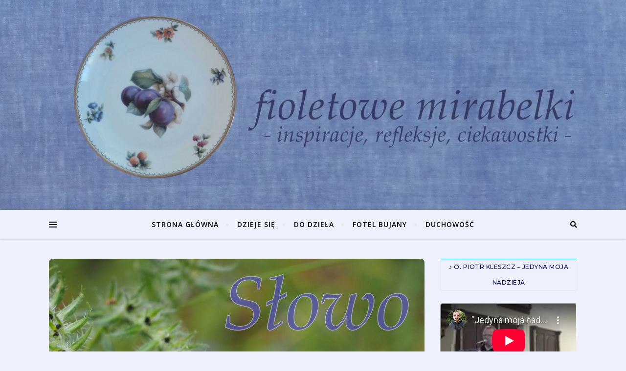

--- FILE ---
content_type: text/html; charset=UTF-8
request_url: https://fioletowemirabelki.pl/slowo-na-11-4-2022/
body_size: 21176
content:
<!DOCTYPE html>
<html lang="pl-PL">
<head>
	<meta charset="UTF-8">
	<meta name="viewport" content="width=device-width, initial-scale=1.0" />
	<link rel="profile" href="http://gmpg.org/xfn/11">

<meta name='robots' content='noindex, nofollow' />

	<!-- This site is optimized with the Yoast SEO plugin v18.0 - https://yoast.com/wordpress/plugins/seo/ -->
	<title>Słowo na 11 kwietnia 2022. Nowenna Pompejańska o ustanie wojny. Помпейська дев&#039;ятниця на кінець війни. Ewangelia z rozważaniem Ojca Pustelnika. Różaniec online i Msza Rekolekcyjna z Abp Rysiem - fioletowe mirabelki</title>
	<meta property="og:locale" content="pl_PL" />
	<meta property="og:type" content="article" />
	<meta property="og:title" content="Słowo na 11 kwietnia 2022. Nowenna Pompejańska o ustanie wojny. Помпейська дев&#039;ятниця на кінець війни. Ewangelia z rozważaniem Ojca Pustelnika. Różaniec online i Msza Rekolekcyjna z Abp Rysiem - fioletowe mirabelki" />
	<meta property="og:description" content="Ewangelia z komentarzem na 11 kwietnia 2022 oraz rozważaniem Ojca Pustelnika i dzisiejszą homilią Abp Rysia. Ponadto różaniec w intencji ustania wojny i msza rekolekcyjna z abp Rysiem na żywo." />
	<meta property="og:url" content="https://fioletowemirabelki.pl/slowo-na-11-4-2022/" />
	<meta property="og:site_name" content="fioletowe mirabelki" />
	<meta property="article:published_time" content="2022-04-10T17:29:00+00:00" />
	<meta property="article:modified_time" content="2022-10-15T14:45:06+00:00" />
	<meta property="og:image" content="https://fioletowemirabelki.pl/wp-content/uploads/2022/03/Slowo-na-2022.04.11-scaled.jpg" />
	<meta property="og:image:width" content="2560" />
	<meta property="og:image:height" content="1920" />
	<meta property="og:image:type" content="image/jpeg" />
	<meta name="twitter:card" content="summary_large_image" />
	<meta name="twitter:label1" content="Napisane przez" />
	<meta name="twitter:data1" content="fioletowe mirabelki" />
	<meta name="twitter:label2" content="Szacowany czas czytania" />
	<meta name="twitter:data2" content="9 minut" />
	<script type="application/ld+json" class="yoast-schema-graph">{"@context":"https://schema.org","@graph":[{"@type":"WebSite","@id":"https://fioletowemirabelki.pl/#website","url":"https://fioletowemirabelki.pl/","name":"fioletowe mirabelki","description":"inspiracje, refleksje, ciekawostki","potentialAction":[{"@type":"SearchAction","target":{"@type":"EntryPoint","urlTemplate":"https://fioletowemirabelki.pl/?s={search_term_string}"},"query-input":"required name=search_term_string"}],"inLanguage":"pl-PL"},{"@type":"ImageObject","@id":"https://fioletowemirabelki.pl/slowo-na-11-4-2022/#primaryimage","inLanguage":"pl-PL","url":"https://fioletowemirabelki.pl/wp-content/uploads/2022/03/Slowo-na-2022.04.11-scaled.jpg","contentUrl":"https://fioletowemirabelki.pl/wp-content/uploads/2022/03/Slowo-na-2022.04.11-scaled.jpg","width":2560,"height":1920,"caption":"Słowo-na-11-kwietnia-2022"},{"@type":"WebPage","@id":"https://fioletowemirabelki.pl/slowo-na-11-4-2022/#webpage","url":"https://fioletowemirabelki.pl/slowo-na-11-4-2022/","name":"Słowo na 11 kwietnia 2022. Nowenna Pompejańska o ustanie wojny. Помпейська дев'ятниця на кінець війни. Ewangelia z rozważaniem Ojca Pustelnika. Różaniec online i Msza Rekolekcyjna z Abp Rysiem - fioletowe mirabelki","isPartOf":{"@id":"https://fioletowemirabelki.pl/#website"},"primaryImageOfPage":{"@id":"https://fioletowemirabelki.pl/slowo-na-11-4-2022/#primaryimage"},"datePublished":"2022-04-10T17:29:00+00:00","dateModified":"2022-10-15T14:45:06+00:00","author":{"@id":"https://fioletowemirabelki.pl/#/schema/person/3bb61992017052d3b4562ccaced9efa9"},"breadcrumb":{"@id":"https://fioletowemirabelki.pl/slowo-na-11-4-2022/#breadcrumb"},"inLanguage":"pl-PL","potentialAction":[{"@type":"ReadAction","target":["https://fioletowemirabelki.pl/slowo-na-11-4-2022/"]}]},{"@type":"BreadcrumbList","@id":"https://fioletowemirabelki.pl/slowo-na-11-4-2022/#breadcrumb","itemListElement":[{"@type":"ListItem","position":1,"name":"Strona główna","item":"https://fioletowemirabelki.pl/"},{"@type":"ListItem","position":2,"name":"Słowo na 11 kwietnia 2022. Nowenna Pompejańska o ustanie wojny. Помпейська дев&#8217;ятниця на кінець війни. Ewangelia z rozważaniem Ojca Pustelnika. Różaniec online i Msza Rekolekcyjna z Abp Rysiem"}]},{"@type":"Person","@id":"https://fioletowemirabelki.pl/#/schema/person/3bb61992017052d3b4562ccaced9efa9","name":"fioletowe mirabelki","image":{"@type":"ImageObject","@id":"https://fioletowemirabelki.pl/#personlogo","inLanguage":"pl-PL","url":"https://secure.gravatar.com/avatar/d04f90d5c9e76fac5784ffe4e7f79754?s=96&d=mm&r=g","contentUrl":"https://secure.gravatar.com/avatar/d04f90d5c9e76fac5784ffe4e7f79754?s=96&d=mm&r=g","caption":"fioletowe mirabelki"},"sameAs":["https://fioletowemirabelki.pl","fioletowemirabelki.pl"],"url":"https://fioletowemirabelki.pl/author/fioletowemirabelki/"}]}</script>
	<!-- / Yoast SEO plugin. -->


<link rel='dns-prefetch' href='//fonts.googleapis.com' />
<link rel='dns-prefetch' href='//s.w.org' />
<link rel="alternate" type="application/rss+xml" title="fioletowe mirabelki &raquo; Kanał z wpisami" href="https://fioletowemirabelki.pl/feed/" />
<link rel="alternate" type="application/rss+xml" title="fioletowe mirabelki &raquo; Kanał z komentarzami" href="https://fioletowemirabelki.pl/comments/feed/" />
		<script type="text/javascript">
			window._wpemojiSettings = {"baseUrl":"https:\/\/s.w.org\/images\/core\/emoji\/13.1.0\/72x72\/","ext":".png","svgUrl":"https:\/\/s.w.org\/images\/core\/emoji\/13.1.0\/svg\/","svgExt":".svg","source":{"concatemoji":"https:\/\/fioletowemirabelki.pl\/wp-includes\/js\/wp-emoji-release.min.js"}};
			!function(e,a,t){var n,r,o,i=a.createElement("canvas"),p=i.getContext&&i.getContext("2d");function s(e,t){var a=String.fromCharCode;p.clearRect(0,0,i.width,i.height),p.fillText(a.apply(this,e),0,0);e=i.toDataURL();return p.clearRect(0,0,i.width,i.height),p.fillText(a.apply(this,t),0,0),e===i.toDataURL()}function c(e){var t=a.createElement("script");t.src=e,t.defer=t.type="text/javascript",a.getElementsByTagName("head")[0].appendChild(t)}for(o=Array("flag","emoji"),t.supports={everything:!0,everythingExceptFlag:!0},r=0;r<o.length;r++)t.supports[o[r]]=function(e){if(!p||!p.fillText)return!1;switch(p.textBaseline="top",p.font="600 32px Arial",e){case"flag":return s([127987,65039,8205,9895,65039],[127987,65039,8203,9895,65039])?!1:!s([55356,56826,55356,56819],[55356,56826,8203,55356,56819])&&!s([55356,57332,56128,56423,56128,56418,56128,56421,56128,56430,56128,56423,56128,56447],[55356,57332,8203,56128,56423,8203,56128,56418,8203,56128,56421,8203,56128,56430,8203,56128,56423,8203,56128,56447]);case"emoji":return!s([10084,65039,8205,55357,56613],[10084,65039,8203,55357,56613])}return!1}(o[r]),t.supports.everything=t.supports.everything&&t.supports[o[r]],"flag"!==o[r]&&(t.supports.everythingExceptFlag=t.supports.everythingExceptFlag&&t.supports[o[r]]);t.supports.everythingExceptFlag=t.supports.everythingExceptFlag&&!t.supports.flag,t.DOMReady=!1,t.readyCallback=function(){t.DOMReady=!0},t.supports.everything||(n=function(){t.readyCallback()},a.addEventListener?(a.addEventListener("DOMContentLoaded",n,!1),e.addEventListener("load",n,!1)):(e.attachEvent("onload",n),a.attachEvent("onreadystatechange",function(){"complete"===a.readyState&&t.readyCallback()})),(n=t.source||{}).concatemoji?c(n.concatemoji):n.wpemoji&&n.twemoji&&(c(n.twemoji),c(n.wpemoji)))}(window,document,window._wpemojiSettings);
		</script>
		<style type="text/css">
img.wp-smiley,
img.emoji {
	display: inline !important;
	border: none !important;
	box-shadow: none !important;
	height: 1em !important;
	width: 1em !important;
	margin: 0 .07em !important;
	vertical-align: -0.1em !important;
	background: none !important;
	padding: 0 !important;
}
</style>
	<link rel='stylesheet' id='wp-block-library-css'  href='https://fioletowemirabelki.pl/wp-includes/css/dist/block-library/style.min.css' type='text/css' media='all' />
<link rel='stylesheet' id='titan-adminbar-styles-css'  href='https://fioletowemirabelki.pl/wp-content/plugins/anti-spam/assets/css/admin-bar.css' type='text/css' media='all' />
<link rel='stylesheet' id='bard-style-css'  href='https://fioletowemirabelki.pl/wp-content/themes/bard/style.css' type='text/css' media='all' />
<link rel='stylesheet' id='fontawesome-css'  href='https://fioletowemirabelki.pl/wp-content/themes/bard/assets/css/fontawesome/all.min.css' type='text/css' media='all' />
<link rel='stylesheet' id='fontello-css'  href='https://fioletowemirabelki.pl/wp-content/themes/bard/assets/css/fontello.css' type='text/css' media='all' />
<link rel='stylesheet' id='slick-css'  href='https://fioletowemirabelki.pl/wp-content/themes/bard/assets/css/slick.css' type='text/css' media='all' />
<link rel='stylesheet' id='scrollbar-css'  href='https://fioletowemirabelki.pl/wp-content/themes/bard/assets/css/perfect-scrollbar.css' type='text/css' media='all' />
<link rel='stylesheet' id='bard-woocommerce-css'  href='https://fioletowemirabelki.pl/wp-content/themes/bard/assets/css/woocommerce.css' type='text/css' media='all' />
<link rel='stylesheet' id='bard-responsive-css'  href='https://fioletowemirabelki.pl/wp-content/themes/bard/assets/css/responsive.css' type='text/css' media='all' />
<link rel='stylesheet' id='bard-montserratr-font-css'  href='//fonts.googleapis.com/css?family=Montserrat%3A300%2C300i%2C400%2C400i%2C500%2C500i%2C600%2C600i%2C700%2C700i' type='text/css' media='all' />
<link rel='stylesheet' id='bard-opensans-font-css'  href='//fonts.googleapis.com/css?family=Open+Sans%3A400%2C400i%2C600%2C600i%2C700%2C700i' type='text/css' media='all' />
<script type='text/javascript' src='https://fioletowemirabelki.pl/wp-includes/js/jquery/jquery.min.js' id='jquery-core-js'></script>
<script type='text/javascript' src='https://fioletowemirabelki.pl/wp-includes/js/jquery/jquery-migrate.min.js' id='jquery-migrate-js'></script>
<link rel="https://api.w.org/" href="https://fioletowemirabelki.pl/wp-json/" /><link rel="alternate" type="application/json" href="https://fioletowemirabelki.pl/wp-json/wp/v2/posts/31247" /><link rel="EditURI" type="application/rsd+xml" title="RSD" href="https://fioletowemirabelki.pl/xmlrpc.php?rsd" />
<link rel="wlwmanifest" type="application/wlwmanifest+xml" href="https://fioletowemirabelki.pl/wp-includes/wlwmanifest.xml" /> 
<link rel='shortlink' href='https://fioletowemirabelki.pl/?p=31247' />
<link rel="alternate" type="application/json+oembed" href="https://fioletowemirabelki.pl/wp-json/oembed/1.0/embed?url=https%3A%2F%2Ffioletowemirabelki.pl%2Fslowo-na-11-4-2022%2F" />
<link rel="alternate" type="text/xml+oembed" href="https://fioletowemirabelki.pl/wp-json/oembed/1.0/embed?url=https%3A%2F%2Ffioletowemirabelki.pl%2Fslowo-na-11-4-2022%2F&#038;format=xml" />
<style id="bard_dynamic_css">#top-bar {background-color: #ffffff;}#top-bar a {color: #000000;}#top-bar a:hover,#top-bar li.current-menu-item > a,#top-bar li.current-menu-ancestor > a,#top-bar .sub-menu li.current-menu-item > a,#top-bar .sub-menu li.current-menu-ancestor> a {color: #00a9ff;}#top-menu .sub-menu,#top-menu .sub-menu a {background-color: #ffffff;border-color: rgba(0,0,0, 0.05);}.header-logo a,.site-description,.header-socials-icon {color: #111111;}.site-description:before,.site-description:after {background: #111111;}.header-logo a:hover,.header-socials-icon:hover {color: #111111;}.entry-header {background-color: #ffffff;}#main-nav {background-color: #ffffff;box-shadow: 0px 1px 5px rgba(0,0,0, 0.1);}#main-nav a,#main-nav i,#main-nav #s {color: #000000;}.main-nav-sidebar div span,.sidebar-alt-close-btn span,.btn-tooltip {background-color: #000000;}.btn-tooltip:before {border-top-color: #000000;}#main-nav a:hover,#main-nav i:hover,#main-nav li.current-menu-item > a,#main-nav li.current-menu-ancestor > a,#main-nav .sub-menu li.current-menu-item > a,#main-nav .sub-menu li.current-menu-ancestor > a {color: #00a9ff;}.main-nav-sidebar:hover div span {background-color: #00a9ff;}#main-menu .sub-menu,#main-menu .sub-menu a {background-color: #ffffff;border-color: rgba(0,0,0, 0.05);}#main-nav #s {background-color: #ffffff;}#main-nav #s::-webkit-input-placeholder { /* Chrome/Opera/Safari */color: rgba(0,0,0, 0.7);}#main-nav #s::-moz-placeholder { /* Firefox 19+ */color: rgba(0,0,0, 0.7);}#main-nav #s:-ms-input-placeholder { /* IE 10+ */color: rgba(0,0,0, 0.7);}#main-nav #s:-moz-placeholder { /* Firefox 18- */color: rgba(0,0,0, 0.7);}/* Background */.sidebar-alt,.main-content,.featured-slider-area,#featured-links,.page-content select,.page-content input,.page-content textarea {background-color: #ffffff;}.featured-link .cv-inner {border-color: rgba(255,255,255, 0.4);}.featured-link:hover .cv-inner {border-color: rgba(255,255,255, 0.8);}#featured-links h6 {background-color: #ffffff;color: #000000;}/* Text */.page-content,.page-content select,.page-content input,.page-content textarea,.page-content .post-author a,.page-content .bard-widget a,.page-content .comment-author {color: #464646;}/* Title */.page-content h1,.page-content h2,.page-content h3,.page-content h4,.page-content h5,.page-content h6,.page-content .post-title a,.page-content .post-author a,.page-content .author-description h3 a,.page-content .related-posts h5 a,.page-content .blog-pagination .previous-page a,.page-content .blog-pagination .next-page a,blockquote,.page-content .post-share a,.page-content .read-more a {color: #030303;}.widget_wysija .widget-title h4:after {background-color: #030303;}.page-content .read-more a:hover,.page-content .post-title a:hover {color: rgba(3,3,3, 0.75);}/* Meta */.page-content .post-author,.page-content .post-comments,.page-content .post-date,.page-content .post-meta,.page-content .post-meta a,.page-content .related-post-date,.page-content .comment-meta a,.page-content .author-share a,.page-content .post-tags a,.page-content .tagcloud a,.widget_categories li,.widget_archive li,.ahse-subscribe-box p,.rpwwt-post-author,.rpwwt-post-categories,.rpwwt-post-date,.rpwwt-post-comments-number,.copyright-info,#page-footer .copyright-info a,.footer-menu-container,#page-footer .footer-menu-container a,.single-navigation span,.comment-notes {color: #a1a1a1;}.page-content input::-webkit-input-placeholder { /* Chrome/Opera/Safari */color: #a1a1a1;}.page-content input::-moz-placeholder { /* Firefox 19+ */color: #a1a1a1;}.page-content input:-ms-input-placeholder { /* IE 10+ */color: #a1a1a1;}.page-content input:-moz-placeholder { /* Firefox 18- */color: #a1a1a1;}/* Accent */a,.post-categories,#page-wrap .bard-widget.widget_text a,.scrolltop,.required {color: #00a9ff;}/* Disable TMP.page-content .elementor a,.page-content .elementor a:hover {color: inherit;}*/.ps-container > .ps-scrollbar-y-rail > .ps-scrollbar-y,.read-more a:after {background: #00a9ff;}a:hover,.scrolltop:hover {color: rgba(0,169,255, 0.8);}blockquote {border-color: #00a9ff;}.widget-title h4 {border-top-color: #00a9ff;}/* Selection */::-moz-selection {color: #ffffff;background: #00a9ff;}::selection {color: #ffffff;background: #00a9ff;}/* Border */.page-content .post-footer,.blog-list-style,.page-content .author-description,.page-content .related-posts,.page-content .entry-comments,.page-content .bard-widget li,.page-content #wp-calendar,.page-content #wp-calendar caption,.page-content #wp-calendar tbody td,.page-content .widget_nav_menu li a,.page-content .tagcloud a,.page-content select,.page-content input,.page-content textarea,.post-tags a,.gallery-caption,.wp-caption-text,table tr,table th,table td,pre,.single-navigation {border-color: #e8e8e8;}#main-menu > li:after,.border-divider,hr {background-color: #e8e8e8;}/* Buttons */.widget_search .svg-fa-wrap,.widget_search #searchsubmit,.wp-block-search button,.page-content .submit,.page-content .blog-pagination.numeric a,.page-content .post-password-form input[type="submit"],.page-content .wpcf7 [type="submit"] {color: #ffffff;background-color: #333333;}.page-content .submit:hover,.page-content .blog-pagination.numeric a:hover,.page-content .blog-pagination.numeric span,.page-content .bard-subscribe-box input[type="submit"],.page-content .widget_wysija input[type="submit"],.page-content .post-password-form input[type="submit"]:hover,.page-content .wpcf7 [type="submit"]:hover {color: #ffffff;background-color: #00a9ff;}/* Image Overlay */.image-overlay,#infscr-loading,.page-content h4.image-overlay {color: #ffffff;background-color: rgba(73,73,73, 0.2);}.image-overlay a,.post-slider .prev-arrow,.post-slider .next-arrow,.page-content .image-overlay a,#featured-slider .slider-dots {color: #ffffff;}.slide-caption {background: rgba(255,255,255, 0.95);}#featured-slider .prev-arrow,#featured-slider .next-arrow,#featured-slider .slick-active,.slider-title:after {background: #ffffff;}.footer-socials,.footer-widgets {background: #ffffff;}.instagram-title {background: rgba(255,255,255, 0.85);}#page-footer,#page-footer a,#page-footer select,#page-footer input,#page-footer textarea {color: #222222;}#page-footer #s::-webkit-input-placeholder { /* Chrome/Opera/Safari */color: #222222;}#page-footer #s::-moz-placeholder { /* Firefox 19+ */color: #222222;}#page-footer #s:-ms-input-placeholder { /* IE 10+ */color: #222222;}#page-footer #s:-moz-placeholder { /* Firefox 18- */color: #222222;}/* Title */#page-footer h1,#page-footer h2,#page-footer h3,#page-footer h4,#page-footer h5,#page-footer h6,#page-footer .footer-socials a{color: #111111;}#page-footer a:hover {color: #00a9ff;}/* Border */#page-footer a,#page-footer .bard-widget li,#page-footer #wp-calendar,#page-footer #wp-calendar caption,#page-footer #wp-calendar tbody td,#page-footer .widget_nav_menu li a,#page-footer select,#page-footer input,#page-footer textarea,#page-footer .widget-title h4:before,#page-footer .widget-title h4:after,.alt-widget-title,.footer-widgets {border-color: #e8e8e8;}.sticky,.footer-copyright,.bard-widget.widget_wysija {background-color: #f6f6f6;}.bard-preloader-wrap {background-color: #ffffff;}.boxed-wrapper {max-width: 1160px;}.sidebar-alt {max-width: 350px;left: -350px; padding: 85px 35px 0px;}.sidebar-left,.sidebar-right {width: 312px;}.main-container {width: calc(100% - 312px);width: -webkit-calc(100% - 312px);}#top-bar > div,#main-nav > div,#featured-links,.main-content,.page-footer-inner,.featured-slider-area.boxed-wrapper {padding-left: 40px;padding-right: 40px;}.bard-instagram-widget #sb_instagram {max-width: none !important;}.bard-instagram-widget #sbi_images {display: -webkit-box;display: -ms-flexbox;display: flex;}.bard-instagram-widget #sbi_images .sbi_photo {height: auto !important;}.bard-instagram-widget #sbi_images .sbi_photo img {display: block !important;}.bard-widget #sbi_images .sbi_photo {height: auto !important;}.bard-widget #sbi_images .sbi_photo img {display: block !important;}@media screen and ( max-width: 979px ) {.top-bar-socials {float: none !important;}.top-bar-socials a {line-height: 40px !important;}}.entry-header {height: 450px;background-image: url(https://fioletowemirabelki.pl/wp-content/uploads/2022/09/naglowek_fm_05.jpg);background-size: cover;}.entry-header {background-position: center center;}.logo-img {max-width: 500px;}.header-logo a:not(.logo-img),.site-description {display: none;}#main-nav {text-align: center;}.main-nav-icons {position: absolute;top: 0px;right: 40px;z-index: 2;}.main-nav-buttons {position: absolute;top: 0px;left: 40px;z-index: 1;}#featured-links .featured-link {margin-right: 25px;}#featured-links .featured-link:last-of-type {margin-right: 0;}#featured-links .featured-link {width: calc( (100% - -25px) / 0 - 1px);width: -webkit-calc( (100% - -25px) / 0- 1px);}.featured-link:nth-child(1) .cv-inner {display: none;}.featured-link:nth-child(2) .cv-inner {display: none;}.featured-link:nth-child(3) .cv-inner {display: none;}.blog-grid > li {display: inline-block;vertical-align: top;margin-right: 32px;margin-bottom: 35px;}.blog-grid > li.blog-grid-style {width: calc((100% - 32px ) /2 - 1px);width: -webkit-calc((100% - 32px ) /2 - 1px);}@media screen and ( min-width: 979px ) {.blog-grid > .blog-list-style:nth-last-of-type(-n+1) {margin-bottom: 0;}.blog-grid > .blog-grid-style:nth-last-of-type(-n+2) { margin-bottom: 0;}}@media screen and ( max-width: 640px ) {.blog-grid > li:nth-last-of-type(-n+1) {margin-bottom: 0;}}.blog-grid > li:nth-of-type(2n+2) {margin-right: 0;}.sidebar-right {padding-left: 32px;}@media screen and ( max-width: 768px ) {.featured-slider-area {display: none;}}@media screen and ( max-width: 640px ) {.related-posts {display: none;}}.header-logo a {font-family: 'Open Sans';}#top-menu li a {font-family: 'Open Sans';}#main-menu li a {font-family: 'Open Sans';}#mobile-menu li {font-family: 'Open Sans';}#top-menu li a,#main-menu li a,#mobile-menu li {text-transform: uppercase;}.footer-widgets .page-footer-inner > .bard-widget {width: 30%;margin-right: 5%;}.footer-widgets .page-footer-inner > .bard-widget:nth-child(3n+3) {margin-right: 0;}.footer-widgets .page-footer-inner > .bard-widget:nth-child(3n+4) {clear: both;}.woocommerce div.product .stock,.woocommerce div.product p.price,.woocommerce div.product span.price,.woocommerce ul.products li.product .price,.woocommerce-Reviews .woocommerce-review__author,.woocommerce form .form-row .required,.woocommerce form .form-row.woocommerce-invalid label,.woocommerce .page-content div.product .woocommerce-tabs ul.tabs li a {color: #464646;}.woocommerce a.remove:hover {color: #464646 !important;}.woocommerce a.remove,.woocommerce .product_meta,.page-content .woocommerce-breadcrumb,.page-content .woocommerce-review-link,.page-content .woocommerce-breadcrumb a,.page-content .woocommerce-MyAccount-navigation-link a,.woocommerce .woocommerce-info:before,.woocommerce .page-content .woocommerce-result-count,.woocommerce-page .page-content .woocommerce-result-count,.woocommerce-Reviews .woocommerce-review__published-date,.woocommerce .product_list_widget .quantity,.woocommerce .widget_products .amount,.woocommerce .widget_price_filter .price_slider_amount,.woocommerce .widget_recently_viewed_products .amount,.woocommerce .widget_top_rated_products .amount,.woocommerce .widget_recent_reviews .reviewer {color: #a1a1a1;}.woocommerce a.remove {color: #a1a1a1 !important;}p.demo_store,.woocommerce-store-notice,.woocommerce span.onsale { background-color: #00a9ff;}.woocommerce .star-rating::before,.woocommerce .star-rating span::before,.woocommerce .page-content ul.products li.product .button,.page-content .woocommerce ul.products li.product .button,.page-content .woocommerce-MyAccount-navigation-link.is-active a,.page-content .woocommerce-MyAccount-navigation-link a:hover,.woocommerce-message::before { color: #00a9ff;}.woocommerce form.login,.woocommerce form.register,.woocommerce-account fieldset,.woocommerce form.checkout_coupon,.woocommerce .woocommerce-info,.woocommerce .woocommerce-error,.woocommerce .woocommerce-message,.woocommerce .widget_shopping_cart .total,.woocommerce.widget_shopping_cart .total,.woocommerce-Reviews .comment_container,.woocommerce-cart #payment ul.payment_methods,#add_payment_method #payment ul.payment_methods,.woocommerce-checkout #payment ul.payment_methods,.woocommerce div.product .woocommerce-tabs ul.tabs::before,.woocommerce div.product .woocommerce-tabs ul.tabs::after,.woocommerce div.product .woocommerce-tabs ul.tabs li,.woocommerce .woocommerce-MyAccount-navigation-link,.select2-container--default .select2-selection--single {border-color: #e8e8e8;}.woocommerce-cart #payment,#add_payment_method #payment,.woocommerce-checkout #payment,.woocommerce .woocommerce-info,.woocommerce .woocommerce-error,.woocommerce .woocommerce-message,.woocommerce div.product .woocommerce-tabs ul.tabs li {background-color: rgba(232,232,232, 0.3);}.woocommerce-cart #payment div.payment_box::before,#add_payment_method #payment div.payment_box::before,.woocommerce-checkout #payment div.payment_box::before {border-color: rgba(232,232,232, 0.5);}.woocommerce-cart #payment div.payment_box,#add_payment_method #payment div.payment_box,.woocommerce-checkout #payment div.payment_box {background-color: rgba(232,232,232, 0.5);}.page-content .woocommerce input.button,.page-content .woocommerce a.button,.page-content .woocommerce a.button.alt,.page-content .woocommerce button.button.alt,.page-content .woocommerce input.button.alt,.page-content .woocommerce #respond input#submit.alt,.woocommerce .page-content .widget_product_search input[type="submit"],.woocommerce .page-content .woocommerce-message .button,.woocommerce .page-content a.button.alt,.woocommerce .page-content button.button.alt,.woocommerce .page-content #respond input#submit,.woocommerce .page-content .widget_price_filter .button,.woocommerce .page-content .woocommerce-message .button,.woocommerce-page .page-content .woocommerce-message .button {color: #ffffff;background-color: #333333;}.page-content .woocommerce input.button:hover,.page-content .woocommerce a.button:hover,.page-content .woocommerce a.button.alt:hover,.page-content .woocommerce button.button.alt:hover,.page-content .woocommerce input.button.alt:hover,.page-content .woocommerce #respond input#submit.alt:hover,.woocommerce .page-content .woocommerce-message .button:hover,.woocommerce .page-content a.button.alt:hover,.woocommerce .page-content button.button.alt:hover,.woocommerce .page-content #respond input#submit:hover,.woocommerce .page-content .widget_price_filter .button:hover,.woocommerce .page-content .woocommerce-message .button:hover,.woocommerce-page .page-content .woocommerce-message .button:hover {color: #ffffff;background-color: #00a9ff;}#loadFacebookG{width:35px;height:35px;display:block;position:relative;margin:auto}.facebook_blockG{background-color:#00a9ff;border:1px solid #00a9ff;float:left;height:25px;margin-left:2px;width:7px;opacity:.1;animation-name:bounceG;-o-animation-name:bounceG;-ms-animation-name:bounceG;-webkit-animation-name:bounceG;-moz-animation-name:bounceG;animation-duration:1.235s;-o-animation-duration:1.235s;-ms-animation-duration:1.235s;-webkit-animation-duration:1.235s;-moz-animation-duration:1.235s;animation-iteration-count:infinite;-o-animation-iteration-count:infinite;-ms-animation-iteration-count:infinite;-webkit-animation-iteration-count:infinite;-moz-animation-iteration-count:infinite;animation-direction:normal;-o-animation-direction:normal;-ms-animation-direction:normal;-webkit-animation-direction:normal;-moz-animation-direction:normal;transform:scale(0.7);-o-transform:scale(0.7);-ms-transform:scale(0.7);-webkit-transform:scale(0.7);-moz-transform:scale(0.7)}#blockG_1{animation-delay:.3695s;-o-animation-delay:.3695s;-ms-animation-delay:.3695s;-webkit-animation-delay:.3695s;-moz-animation-delay:.3695s}#blockG_2{animation-delay:.496s;-o-animation-delay:.496s;-ms-animation-delay:.496s;-webkit-animation-delay:.496s;-moz-animation-delay:.496s}#blockG_3{animation-delay:.6125s;-o-animation-delay:.6125s;-ms-animation-delay:.6125s;-webkit-animation-delay:.6125s;-moz-animation-delay:.6125s}@keyframes bounceG{0%{transform:scale(1.2);opacity:1}100%{transform:scale(0.7);opacity:.1}}@-o-keyframes bounceG{0%{-o-transform:scale(1.2);opacity:1}100%{-o-transform:scale(0.7);opacity:.1}}@-ms-keyframes bounceG{0%{-ms-transform:scale(1.2);opacity:1}100%{-ms-transform:scale(0.7);opacity:.1}}@-webkit-keyframes bounceG{0%{-webkit-transform:scale(1.2);opacity:1}100%{-webkit-transform:scale(0.7);opacity:.1}}@-moz-keyframes bounceG{0%{-moz-transform:scale(1.2);opacity:1}100%{-moz-transform:scale(0.7);opacity:.1}}</style><style type="text/css" id="custom-background-css">
body.custom-background { background-color: #eef0fd; }
</style>
	<link rel="icon" href="https://fioletowemirabelki.pl/wp-content/uploads/2020/01/bez_fm_BEZ-TŁA02-KWADRAT-75x75.png" sizes="32x32" />
<link rel="icon" href="https://fioletowemirabelki.pl/wp-content/uploads/2020/01/bez_fm_BEZ-TŁA02-KWADRAT-300x300.png" sizes="192x192" />
<link rel="apple-touch-icon" href="https://fioletowemirabelki.pl/wp-content/uploads/2020/01/bez_fm_BEZ-TŁA02-KWADRAT-300x300.png" />
<meta name="msapplication-TileImage" content="https://fioletowemirabelki.pl/wp-content/uploads/2020/01/bez_fm_BEZ-TŁA02-KWADRAT-300x300.png" />
		<style type="text/css" id="wp-custom-css">
			p {
font-size: 20px;
}

p{ line-height: 165%; }		</style>
		<style id="sccss"></style></head>

<body class="post-template-default single single-post postid-31247 single-format-standard custom-background wp-embed-responsive">
	
	<!-- Preloader -->
	
	<!-- Page Wrapper -->
	<div id="page-wrap">

		<!-- Boxed Wrapper -->
		<div id="page-header" >

		
	<div class="entry-header" data-parallax="" data-image="https://fioletowemirabelki.pl/wp-content/uploads/2022/09/naglowek_fm_05.jpg">
		<div class="cv-outer">
		<div class="cv-inner">

			<div class="header-logo">
				
									
										<a href="https://fioletowemirabelki.pl/">fioletowe mirabelki</a>
					
								
								<p class="site-description">inspiracje, refleksje, ciekawostki</p>
								
			</div>

			
	<div class="header-socials">

		
		
		
		
	</div>

	
		</div>
		</div>
	</div>

	
<div id="main-nav" class="clear-fix">

	<div class="boxed-wrapper">	
		
		<div class="main-nav-buttons">

			<!-- Alt Sidebar Icon -->
						<div class="main-nav-sidebar">
				<span class="btn-tooltip">Alternatywny panel boczny</span>
				<div>
					<span></span>
					<span></span>
					<span></span>
				</div>
			</div>
			
			<!-- Random Post Button -->			
						
		</div>

		<!-- Icons -->
		<div class="main-nav-icons">
						<div class="main-nav-search">
				<span class="btn-tooltip">Szukaj</span>
				<i class="fas fa-search"></i>
				<i class="fas fa-times"></i>
				<form role="search" method="get" id="searchform" class="clear-fix" action="https://fioletowemirabelki.pl/"><input type="search" name="s" id="s" placeholder="Wyszukiwanie…" data-placeholder="Wpisz i naciśnij Enter ..." value="" /><span class="svg-fa-wrap"><i class="fa fa-search"></i></span><input type="submit" id="searchsubmit" value="st" /></form>			</div>
					</div>


		<!-- Mobile Menu Button -->
		<span class="mobile-menu-btn">
			<i class="fas fa-chevron-down"></i>
		</span>

		<nav class="main-menu-container"><ul id="main-menu" class=""><li id="menu-item-6947" class="menu-item menu-item-type-custom menu-item-object-custom menu-item-home menu-item-6947"><a title="fioletowe mirabelki" href="https://fioletowemirabelki.pl/">STRONA GŁÓWNA</a></li>
<li id="menu-item-6948" class="menu-item menu-item-type-taxonomy menu-item-object-category menu-item-6948"><a href="https://fioletowemirabelki.pl/category/zycie/dzieje-sie/">DZIEJE SIĘ</a></li>
<li id="menu-item-6949" class="menu-item menu-item-type-taxonomy menu-item-object-category menu-item-6949"><a href="https://fioletowemirabelki.pl/category/zycie/do-dziela/">DO DZIEŁA</a></li>
<li id="menu-item-6950" class="menu-item menu-item-type-taxonomy menu-item-object-category menu-item-6950"><a href="https://fioletowemirabelki.pl/category/zycie/w-fotelu/">FOTEL BUJANY</a></li>
<li id="menu-item-6951" class="menu-item menu-item-type-taxonomy menu-item-object-category menu-item-has-children menu-item-6951"><a href="https://fioletowemirabelki.pl/category/zycie/duchowosc/">DUCHOWOŚĆ</a>
<ul class="sub-menu">
	<li id="menu-item-6952" class="menu-item menu-item-type-taxonomy menu-item-object-category current-post-ancestor menu-item-6952"><a href="https://fioletowemirabelki.pl/category/slowo-na-dzis/">Słowo na dziś</a></li>
	<li id="menu-item-12711" class="menu-item menu-item-type-taxonomy menu-item-object-category menu-item-has-children menu-item-12711"><a href="https://fioletowemirabelki.pl/category/zycie/duchowosc/modlitwa/">Modlitwy</a>
	<ul class="sub-menu">
		<li id="menu-item-20381" class="menu-item menu-item-type-custom menu-item-object-custom menu-item-20381"><a href="https://fioletowemirabelki.pl/tag/duch-swiety/">do Ducha Świętego</a></li>
		<li id="menu-item-20379" class="menu-item menu-item-type-custom menu-item-object-custom menu-item-20379"><a href="https://fioletowemirabelki.pl/tag/jezus/">do Jezusa</a></li>
		<li id="menu-item-20380" class="menu-item menu-item-type-custom menu-item-object-custom menu-item-20380"><a href="https://fioletowemirabelki.pl/tag/maryja/">do Najświętszej Maryi Panny</a></li>
		<li id="menu-item-19771" class="menu-item menu-item-type-custom menu-item-object-custom menu-item-19771"><a href="/tag/swiety-jozef/">do św. Józefa</a></li>
		<li id="menu-item-20378" class="menu-item menu-item-type-custom menu-item-object-custom menu-item-20378"><a href="https://fioletowemirabelki.pl/tag/sw-ignacy-loyola/">do św. Ignacego</a></li>
		<li id="menu-item-20273" class="menu-item menu-item-type-custom menu-item-object-custom menu-item-20273"><a href="https://fioletowemirabelki.pl/tag/litania/">Litanie</a></li>
		<li id="menu-item-20277" class="menu-item menu-item-type-custom menu-item-object-custom menu-item-20277"><a href="https://fioletowemirabelki.pl/tag/nowenna/">Nowenny</a></li>
		<li id="menu-item-20276" class="menu-item menu-item-type-custom menu-item-object-custom menu-item-20276"><a href="https://fioletowemirabelki.pl/tag/koronka/">Koronki</a></li>
	</ul>
</li>
	<li id="menu-item-9230" class="menu-item menu-item-type-taxonomy menu-item-object-category current-post-ancestor current-menu-parent current-post-parent menu-item-9230"><a href="https://fioletowemirabelki.pl/category/slowo-na-dzis/archiwum/">Archiwum</a></li>
</ul>
</li>
</ul></nav><nav class="mobile-menu-container"><ul id="mobile-menu" class=""><li class="menu-item menu-item-type-custom menu-item-object-custom menu-item-home menu-item-6947"><a title="fioletowe mirabelki" href="https://fioletowemirabelki.pl/">STRONA GŁÓWNA</a></li>
<li class="menu-item menu-item-type-taxonomy menu-item-object-category menu-item-6948"><a href="https://fioletowemirabelki.pl/category/zycie/dzieje-sie/">DZIEJE SIĘ</a></li>
<li class="menu-item menu-item-type-taxonomy menu-item-object-category menu-item-6949"><a href="https://fioletowemirabelki.pl/category/zycie/do-dziela/">DO DZIEŁA</a></li>
<li class="menu-item menu-item-type-taxonomy menu-item-object-category menu-item-6950"><a href="https://fioletowemirabelki.pl/category/zycie/w-fotelu/">FOTEL BUJANY</a></li>
<li class="menu-item menu-item-type-taxonomy menu-item-object-category menu-item-has-children menu-item-6951"><a href="https://fioletowemirabelki.pl/category/zycie/duchowosc/">DUCHOWOŚĆ</a>
<ul class="sub-menu">
	<li class="menu-item menu-item-type-taxonomy menu-item-object-category current-post-ancestor menu-item-6952"><a href="https://fioletowemirabelki.pl/category/slowo-na-dzis/">Słowo na dziś</a></li>
	<li class="menu-item menu-item-type-taxonomy menu-item-object-category menu-item-has-children menu-item-12711"><a href="https://fioletowemirabelki.pl/category/zycie/duchowosc/modlitwa/">Modlitwy</a>
	<ul class="sub-menu">
		<li class="menu-item menu-item-type-custom menu-item-object-custom menu-item-20381"><a href="https://fioletowemirabelki.pl/tag/duch-swiety/">do Ducha Świętego</a></li>
		<li class="menu-item menu-item-type-custom menu-item-object-custom menu-item-20379"><a href="https://fioletowemirabelki.pl/tag/jezus/">do Jezusa</a></li>
		<li class="menu-item menu-item-type-custom menu-item-object-custom menu-item-20380"><a href="https://fioletowemirabelki.pl/tag/maryja/">do Najświętszej Maryi Panny</a></li>
		<li class="menu-item menu-item-type-custom menu-item-object-custom menu-item-19771"><a href="/tag/swiety-jozef/">do św. Józefa</a></li>
		<li class="menu-item menu-item-type-custom menu-item-object-custom menu-item-20378"><a href="https://fioletowemirabelki.pl/tag/sw-ignacy-loyola/">do św. Ignacego</a></li>
		<li class="menu-item menu-item-type-custom menu-item-object-custom menu-item-20273"><a href="https://fioletowemirabelki.pl/tag/litania/">Litanie</a></li>
		<li class="menu-item menu-item-type-custom menu-item-object-custom menu-item-20277"><a href="https://fioletowemirabelki.pl/tag/nowenna/">Nowenny</a></li>
		<li class="menu-item menu-item-type-custom menu-item-object-custom menu-item-20276"><a href="https://fioletowemirabelki.pl/tag/koronka/">Koronki</a></li>
	</ul>
</li>
	<li class="menu-item menu-item-type-taxonomy menu-item-object-category current-post-ancestor current-menu-parent current-post-parent menu-item-9230"><a href="https://fioletowemirabelki.pl/category/slowo-na-dzis/archiwum/">Archiwum</a></li>
</ul>
</li>
 </ul></nav>
	</div>

</div><!-- #main-nav -->


		</div><!-- .boxed-wrapper -->

		<!-- Page Content -->
		<div class="page-content">
			
			
<div class="sidebar-alt-wrap">
	<div class="sidebar-alt-close image-overlay"></div>
	<aside class="sidebar-alt">

		<div class="sidebar-alt-close-btn">
			<span></span>
			<span></span>
		</div>

		<div id="search-5" class="bard-widget widget_search"><form role="search" method="get" id="searchform" class="clear-fix" action="https://fioletowemirabelki.pl/"><input type="search" name="s" id="s" placeholder="Wyszukiwanie…" data-placeholder="Wpisz i naciśnij Enter ..." value="" /><span class="svg-fa-wrap"><i class="fa fa-search"></i></span><input type="submit" id="searchsubmit" value="st" /></form></div><div id="custom_html-154" class="widget_text bard-widget widget_custom_html"><div class="alt-widget-title"><h4>♪ Teddy Brown (1930)</h4></div><div class="textwidget custom-html-widget"><iframe  src="https://www.youtube-nocookie.com/embed/rDGqBJNU6t0" allowfullscreen=""></iframe></div></div><div id="nav_menu-2" class="bard-widget widget_nav_menu"><div class="alt-widget-title"><h4>menu</h4></div><div class="menu-menu-container"><ul id="menu-menu" class="menu"><li class="menu-item menu-item-type-custom menu-item-object-custom menu-item-home menu-item-6947"><a title="fioletowe mirabelki" href="https://fioletowemirabelki.pl/">STRONA GŁÓWNA</a></li>
<li class="menu-item menu-item-type-taxonomy menu-item-object-category menu-item-6948"><a href="https://fioletowemirabelki.pl/category/zycie/dzieje-sie/">DZIEJE SIĘ</a></li>
<li class="menu-item menu-item-type-taxonomy menu-item-object-category menu-item-6949"><a href="https://fioletowemirabelki.pl/category/zycie/do-dziela/">DO DZIEŁA</a></li>
<li class="menu-item menu-item-type-taxonomy menu-item-object-category menu-item-6950"><a href="https://fioletowemirabelki.pl/category/zycie/w-fotelu/">FOTEL BUJANY</a></li>
<li class="menu-item menu-item-type-taxonomy menu-item-object-category menu-item-has-children menu-item-6951"><a href="https://fioletowemirabelki.pl/category/zycie/duchowosc/">DUCHOWOŚĆ</a>
<ul class="sub-menu">
	<li class="menu-item menu-item-type-taxonomy menu-item-object-category current-post-ancestor menu-item-6952"><a href="https://fioletowemirabelki.pl/category/slowo-na-dzis/">Słowo na dziś</a></li>
	<li class="menu-item menu-item-type-taxonomy menu-item-object-category menu-item-has-children menu-item-12711"><a href="https://fioletowemirabelki.pl/category/zycie/duchowosc/modlitwa/">Modlitwy</a>
	<ul class="sub-menu">
		<li class="menu-item menu-item-type-custom menu-item-object-custom menu-item-20381"><a href="https://fioletowemirabelki.pl/tag/duch-swiety/">do Ducha Świętego</a></li>
		<li class="menu-item menu-item-type-custom menu-item-object-custom menu-item-20379"><a href="https://fioletowemirabelki.pl/tag/jezus/">do Jezusa</a></li>
		<li class="menu-item menu-item-type-custom menu-item-object-custom menu-item-20380"><a href="https://fioletowemirabelki.pl/tag/maryja/">do Najświętszej Maryi Panny</a></li>
		<li class="menu-item menu-item-type-custom menu-item-object-custom menu-item-19771"><a href="/tag/swiety-jozef/">do św. Józefa</a></li>
		<li class="menu-item menu-item-type-custom menu-item-object-custom menu-item-20378"><a href="https://fioletowemirabelki.pl/tag/sw-ignacy-loyola/">do św. Ignacego</a></li>
		<li class="menu-item menu-item-type-custom menu-item-object-custom menu-item-20273"><a href="https://fioletowemirabelki.pl/tag/litania/">Litanie</a></li>
		<li class="menu-item menu-item-type-custom menu-item-object-custom menu-item-20277"><a href="https://fioletowemirabelki.pl/tag/nowenna/">Nowenny</a></li>
		<li class="menu-item menu-item-type-custom menu-item-object-custom menu-item-20276"><a href="https://fioletowemirabelki.pl/tag/koronka/">Koronki</a></li>
	</ul>
</li>
	<li class="menu-item menu-item-type-taxonomy menu-item-object-category current-post-ancestor current-menu-parent current-post-parent menu-item-9230"><a href="https://fioletowemirabelki.pl/category/slowo-na-dzis/archiwum/">Archiwum</a></li>
</ul>
</li>
</ul></div></div><div id="custom_html-140" class="widget_text bard-widget widget_custom_html"><div class="alt-widget-title"><h4>♪ Kim jest ta &#8211; Jakub Tomalak</h4></div><div class="textwidget custom-html-widget"><iframe  src="https://www.youtube-nocookie.com/embed/sX5g4ub3dz?list=PLNvHq3VK9TU9PghEGkmYX-imxosf2uYO5&index=0" allowfullscreen=""></iframe></div></div><div id="archives-5" class="bard-widget widget_archive"><div class="alt-widget-title"><h4>Kalendarium strony</h4></div>		<label class="screen-reader-text" for="archives-dropdown-5">Kalendarium strony</label>
		<select id="archives-dropdown-5" name="archive-dropdown">
			
			<option value="">Wybierz miesiąc</option>
				<option value='https://fioletowemirabelki.pl/2025/12/'> grudzień 2025 &nbsp;(32)</option>
	<option value='https://fioletowemirabelki.pl/2025/11/'> listopad 2025 &nbsp;(32)</option>
	<option value='https://fioletowemirabelki.pl/2025/10/'> październik 2025 &nbsp;(32)</option>
	<option value='https://fioletowemirabelki.pl/2025/09/'> wrzesień 2025 &nbsp;(30)</option>
	<option value='https://fioletowemirabelki.pl/2025/08/'> sierpień 2025 &nbsp;(31)</option>
	<option value='https://fioletowemirabelki.pl/2025/07/'> lipiec 2025 &nbsp;(34)</option>
	<option value='https://fioletowemirabelki.pl/2025/06/'> czerwiec 2025 &nbsp;(32)</option>
	<option value='https://fioletowemirabelki.pl/2025/05/'> maj 2025 &nbsp;(35)</option>
	<option value='https://fioletowemirabelki.pl/2025/04/'> kwiecień 2025 &nbsp;(33)</option>
	<option value='https://fioletowemirabelki.pl/2025/03/'> marzec 2025 &nbsp;(34)</option>
	<option value='https://fioletowemirabelki.pl/2025/02/'> luty 2025 &nbsp;(28)</option>
	<option value='https://fioletowemirabelki.pl/2025/01/'> styczeń 2025 &nbsp;(32)</option>
	<option value='https://fioletowemirabelki.pl/2024/12/'> grudzień 2024 &nbsp;(31)</option>
	<option value='https://fioletowemirabelki.pl/2024/11/'> listopad 2024 &nbsp;(30)</option>
	<option value='https://fioletowemirabelki.pl/2024/10/'> październik 2024 &nbsp;(31)</option>
	<option value='https://fioletowemirabelki.pl/2024/09/'> wrzesień 2024 &nbsp;(30)</option>
	<option value='https://fioletowemirabelki.pl/2024/08/'> sierpień 2024 &nbsp;(31)</option>
	<option value='https://fioletowemirabelki.pl/2024/07/'> lipiec 2024 &nbsp;(31)</option>
	<option value='https://fioletowemirabelki.pl/2024/06/'> czerwiec 2024 &nbsp;(30)</option>
	<option value='https://fioletowemirabelki.pl/2024/05/'> maj 2024 &nbsp;(31)</option>
	<option value='https://fioletowemirabelki.pl/2024/04/'> kwiecień 2024 &nbsp;(30)</option>
	<option value='https://fioletowemirabelki.pl/2024/03/'> marzec 2024 &nbsp;(33)</option>
	<option value='https://fioletowemirabelki.pl/2024/02/'> luty 2024 &nbsp;(29)</option>
	<option value='https://fioletowemirabelki.pl/2024/01/'> styczeń 2024 &nbsp;(31)</option>
	<option value='https://fioletowemirabelki.pl/2023/12/'> grudzień 2023 &nbsp;(33)</option>
	<option value='https://fioletowemirabelki.pl/2023/11/'> listopad 2023 &nbsp;(30)</option>
	<option value='https://fioletowemirabelki.pl/2023/10/'> październik 2023 &nbsp;(31)</option>
	<option value='https://fioletowemirabelki.pl/2023/09/'> wrzesień 2023 &nbsp;(30)</option>
	<option value='https://fioletowemirabelki.pl/2023/08/'> sierpień 2023 &nbsp;(31)</option>
	<option value='https://fioletowemirabelki.pl/2023/07/'> lipiec 2023 &nbsp;(33)</option>
	<option value='https://fioletowemirabelki.pl/2023/06/'> czerwiec 2023 &nbsp;(30)</option>
	<option value='https://fioletowemirabelki.pl/2023/05/'> maj 2023 &nbsp;(31)</option>
	<option value='https://fioletowemirabelki.pl/2023/04/'> kwiecień 2023 &nbsp;(31)</option>
	<option value='https://fioletowemirabelki.pl/2023/03/'> marzec 2023 &nbsp;(31)</option>
	<option value='https://fioletowemirabelki.pl/2023/02/'> luty 2023 &nbsp;(27)</option>
	<option value='https://fioletowemirabelki.pl/2023/01/'> styczeń 2023 &nbsp;(31)</option>
	<option value='https://fioletowemirabelki.pl/2022/12/'> grudzień 2022 &nbsp;(32)</option>
	<option value='https://fioletowemirabelki.pl/2022/11/'> listopad 2022 &nbsp;(30)</option>
	<option value='https://fioletowemirabelki.pl/2022/10/'> październik 2022 &nbsp;(32)</option>
	<option value='https://fioletowemirabelki.pl/2022/09/'> wrzesień 2022 &nbsp;(30)</option>
	<option value='https://fioletowemirabelki.pl/2022/08/'> sierpień 2022 &nbsp;(31)</option>
	<option value='https://fioletowemirabelki.pl/2022/07/'> lipiec 2022 &nbsp;(32)</option>
	<option value='https://fioletowemirabelki.pl/2022/06/'> czerwiec 2022 &nbsp;(30)</option>
	<option value='https://fioletowemirabelki.pl/2022/05/'> maj 2022 &nbsp;(31)</option>
	<option value='https://fioletowemirabelki.pl/2022/04/'> kwiecień 2022 &nbsp;(38)</option>
	<option value='https://fioletowemirabelki.pl/2022/03/'> marzec 2022 &nbsp;(32)</option>
	<option value='https://fioletowemirabelki.pl/2022/02/'> luty 2022 &nbsp;(29)</option>
	<option value='https://fioletowemirabelki.pl/2022/01/'> styczeń 2022 &nbsp;(32)</option>
	<option value='https://fioletowemirabelki.pl/2021/12/'> grudzień 2021 &nbsp;(33)</option>
	<option value='https://fioletowemirabelki.pl/2021/11/'> listopad 2021 &nbsp;(31)</option>
	<option value='https://fioletowemirabelki.pl/2021/10/'> październik 2021 &nbsp;(33)</option>
	<option value='https://fioletowemirabelki.pl/2021/09/'> wrzesień 2021 &nbsp;(33)</option>
	<option value='https://fioletowemirabelki.pl/2021/08/'> sierpień 2021 &nbsp;(31)</option>
	<option value='https://fioletowemirabelki.pl/2021/07/'> lipiec 2021 &nbsp;(31)</option>
	<option value='https://fioletowemirabelki.pl/2021/06/'> czerwiec 2021 &nbsp;(31)</option>
	<option value='https://fioletowemirabelki.pl/2021/05/'> maj 2021 &nbsp;(33)</option>
	<option value='https://fioletowemirabelki.pl/2021/04/'> kwiecień 2021 &nbsp;(32)</option>
	<option value='https://fioletowemirabelki.pl/2021/03/'> marzec 2021 &nbsp;(32)</option>
	<option value='https://fioletowemirabelki.pl/2021/02/'> luty 2021 &nbsp;(29)</option>
	<option value='https://fioletowemirabelki.pl/2021/01/'> styczeń 2021 &nbsp;(34)</option>
	<option value='https://fioletowemirabelki.pl/2020/12/'> grudzień 2020 &nbsp;(36)</option>
	<option value='https://fioletowemirabelki.pl/2020/11/'> listopad 2020 &nbsp;(31)</option>
	<option value='https://fioletowemirabelki.pl/2020/10/'> październik 2020 &nbsp;(2)</option>
	<option value='https://fioletowemirabelki.pl/2020/07/'> lipiec 2020 &nbsp;(6)</option>
	<option value='https://fioletowemirabelki.pl/2020/06/'> czerwiec 2020 &nbsp;(36)</option>
	<option value='https://fioletowemirabelki.pl/2020/05/'> maj 2020 &nbsp;(64)</option>
	<option value='https://fioletowemirabelki.pl/2020/04/'> kwiecień 2020 &nbsp;(14)</option>
	<option value='https://fioletowemirabelki.pl/2020/03/'> marzec 2020 &nbsp;(1)</option>
	<option value='https://fioletowemirabelki.pl/2020/02/'> luty 2020 &nbsp;(3)</option>
	<option value='https://fioletowemirabelki.pl/2020/01/'> styczeń 2020 &nbsp;(2)</option>
	<option value='https://fioletowemirabelki.pl/2019/12/'> grudzień 2019 &nbsp;(1)</option>
	<option value='https://fioletowemirabelki.pl/2019/11/'> listopad 2019 &nbsp;(1)</option>

		</select>

<script type="text/javascript">
/* <![CDATA[ */
(function() {
	var dropdown = document.getElementById( "archives-dropdown-5" );
	function onSelectChange() {
		if ( dropdown.options[ dropdown.selectedIndex ].value !== '' ) {
			document.location.href = this.options[ this.selectedIndex ].value;
		}
	}
	dropdown.onchange = onSelectChange;
})();
/* ]]> */
</script>
			</div><div id="custom_html-132" class="widget_text bard-widget widget_custom_html"><div class="alt-widget-title"><h4>♪ Kari Sál – Dyrhólaey</h4></div><div class="textwidget custom-html-widget"><iframe  src="https://www.youtube-nocookie.com/embed/07QoRi6hh9g?list=PLNvHq3VK9TU97_LSki9XAu9oYYy5vzLfj&index=2" allowfullscreen=""></iframe></div></div><div id="calendar-3" class="bard-widget widget_calendar"><div id="calendar_wrap" class="calendar_wrap"><table id="wp-calendar" class="wp-calendar-table">
	<caption>grudzień 2025</caption>
	<thead>
	<tr>
		<th scope="col" title="poniedziałek">P</th>
		<th scope="col" title="wtorek">W</th>
		<th scope="col" title="środa">Ś</th>
		<th scope="col" title="czwartek">C</th>
		<th scope="col" title="piątek">P</th>
		<th scope="col" title="sobota">S</th>
		<th scope="col" title="niedziela">N</th>
	</tr>
	</thead>
	<tbody>
	<tr><td><a href="https://fioletowemirabelki.pl/2025/12/01/" aria-label="Wpisy opublikowane dnia 1 December 2025">1</a></td><td><a href="https://fioletowemirabelki.pl/2025/12/02/" aria-label="Wpisy opublikowane dnia 2 December 2025">2</a></td><td><a href="https://fioletowemirabelki.pl/2025/12/03/" aria-label="Wpisy opublikowane dnia 3 December 2025">3</a></td><td><a href="https://fioletowemirabelki.pl/2025/12/04/" aria-label="Wpisy opublikowane dnia 4 December 2025">4</a></td><td><a href="https://fioletowemirabelki.pl/2025/12/05/" aria-label="Wpisy opublikowane dnia 5 December 2025">5</a></td><td><a href="https://fioletowemirabelki.pl/2025/12/06/" aria-label="Wpisy opublikowane dnia 6 December 2025">6</a></td><td><a href="https://fioletowemirabelki.pl/2025/12/07/" aria-label="Wpisy opublikowane dnia 7 December 2025">7</a></td>
	</tr>
	<tr>
		<td><a href="https://fioletowemirabelki.pl/2025/12/08/" aria-label="Wpisy opublikowane dnia 8 December 2025">8</a></td><td><a href="https://fioletowemirabelki.pl/2025/12/09/" aria-label="Wpisy opublikowane dnia 9 December 2025">9</a></td><td><a href="https://fioletowemirabelki.pl/2025/12/10/" aria-label="Wpisy opublikowane dnia 10 December 2025">10</a></td><td><a href="https://fioletowemirabelki.pl/2025/12/11/" aria-label="Wpisy opublikowane dnia 11 December 2025">11</a></td><td><a href="https://fioletowemirabelki.pl/2025/12/12/" aria-label="Wpisy opublikowane dnia 12 December 2025">12</a></td><td><a href="https://fioletowemirabelki.pl/2025/12/13/" aria-label="Wpisy opublikowane dnia 13 December 2025">13</a></td><td><a href="https://fioletowemirabelki.pl/2025/12/14/" aria-label="Wpisy opublikowane dnia 14 December 2025">14</a></td>
	</tr>
	<tr>
		<td><a href="https://fioletowemirabelki.pl/2025/12/15/" aria-label="Wpisy opublikowane dnia 15 December 2025">15</a></td><td><a href="https://fioletowemirabelki.pl/2025/12/16/" aria-label="Wpisy opublikowane dnia 16 December 2025">16</a></td><td><a href="https://fioletowemirabelki.pl/2025/12/17/" aria-label="Wpisy opublikowane dnia 17 December 2025">17</a></td><td><a href="https://fioletowemirabelki.pl/2025/12/18/" aria-label="Wpisy opublikowane dnia 18 December 2025">18</a></td><td><a href="https://fioletowemirabelki.pl/2025/12/19/" aria-label="Wpisy opublikowane dnia 19 December 2025">19</a></td><td><a href="https://fioletowemirabelki.pl/2025/12/20/" aria-label="Wpisy opublikowane dnia 20 December 2025">20</a></td><td><a href="https://fioletowemirabelki.pl/2025/12/21/" aria-label="Wpisy opublikowane dnia 21 December 2025">21</a></td>
	</tr>
	<tr>
		<td><a href="https://fioletowemirabelki.pl/2025/12/22/" aria-label="Wpisy opublikowane dnia 22 December 2025">22</a></td><td><a href="https://fioletowemirabelki.pl/2025/12/23/" aria-label="Wpisy opublikowane dnia 23 December 2025">23</a></td><td><a href="https://fioletowemirabelki.pl/2025/12/24/" aria-label="Wpisy opublikowane dnia 24 December 2025">24</a></td><td><a href="https://fioletowemirabelki.pl/2025/12/25/" aria-label="Wpisy opublikowane dnia 25 December 2025">25</a></td><td><a href="https://fioletowemirabelki.pl/2025/12/26/" aria-label="Wpisy opublikowane dnia 26 December 2025">26</a></td><td><a href="https://fioletowemirabelki.pl/2025/12/27/" aria-label="Wpisy opublikowane dnia 27 December 2025">27</a></td><td><a href="https://fioletowemirabelki.pl/2025/12/28/" aria-label="Wpisy opublikowane dnia 28 December 2025">28</a></td>
	</tr>
	<tr>
		<td id="today"><a href="https://fioletowemirabelki.pl/2025/12/29/" aria-label="Wpisy opublikowane dnia 29 December 2025">29</a></td><td>30</td><td>31</td>
		<td class="pad" colspan="4">&nbsp;</td>
	</tr>
	</tbody>
	</table><nav aria-label="Poprzednie i następne miesiące" class="wp-calendar-nav">
		<span class="wp-calendar-nav-prev"><a href="https://fioletowemirabelki.pl/2025/11/">&laquo; lis</a></span>
		<span class="pad">&nbsp;</span>
		<span class="wp-calendar-nav-next">&nbsp;</span>
	</nav></div></div>		
	</aside>
</div>
<!-- Page Content -->
<div class="main-content clear-fix boxed-wrapper" data-sidebar-sticky="">


	
<div class="sidebar-alt-wrap">
	<div class="sidebar-alt-close image-overlay"></div>
	<aside class="sidebar-alt">

		<div class="sidebar-alt-close-btn">
			<span></span>
			<span></span>
		</div>

		<div id="search-5" class="bard-widget widget_search"><form role="search" method="get" id="searchform" class="clear-fix" action="https://fioletowemirabelki.pl/"><input type="search" name="s" id="s" placeholder="Wyszukiwanie…" data-placeholder="Wpisz i naciśnij Enter ..." value="" /><span class="svg-fa-wrap"><i class="fa fa-search"></i></span><input type="submit" id="searchsubmit" value="st" /></form></div><div id="custom_html-154" class="widget_text bard-widget widget_custom_html"><div class="alt-widget-title"><h4>♪ Teddy Brown (1930)</h4></div><div class="textwidget custom-html-widget"><iframe  src="https://www.youtube-nocookie.com/embed/rDGqBJNU6t0" allowfullscreen=""></iframe></div></div><div id="nav_menu-2" class="bard-widget widget_nav_menu"><div class="alt-widget-title"><h4>menu</h4></div><div class="menu-menu-container"><ul id="menu-menu-1" class="menu"><li class="menu-item menu-item-type-custom menu-item-object-custom menu-item-home menu-item-6947"><a title="fioletowe mirabelki" href="https://fioletowemirabelki.pl/">STRONA GŁÓWNA</a></li>
<li class="menu-item menu-item-type-taxonomy menu-item-object-category menu-item-6948"><a href="https://fioletowemirabelki.pl/category/zycie/dzieje-sie/">DZIEJE SIĘ</a></li>
<li class="menu-item menu-item-type-taxonomy menu-item-object-category menu-item-6949"><a href="https://fioletowemirabelki.pl/category/zycie/do-dziela/">DO DZIEŁA</a></li>
<li class="menu-item menu-item-type-taxonomy menu-item-object-category menu-item-6950"><a href="https://fioletowemirabelki.pl/category/zycie/w-fotelu/">FOTEL BUJANY</a></li>
<li class="menu-item menu-item-type-taxonomy menu-item-object-category menu-item-has-children menu-item-6951"><a href="https://fioletowemirabelki.pl/category/zycie/duchowosc/">DUCHOWOŚĆ</a>
<ul class="sub-menu">
	<li class="menu-item menu-item-type-taxonomy menu-item-object-category current-post-ancestor menu-item-6952"><a href="https://fioletowemirabelki.pl/category/slowo-na-dzis/">Słowo na dziś</a></li>
	<li class="menu-item menu-item-type-taxonomy menu-item-object-category menu-item-has-children menu-item-12711"><a href="https://fioletowemirabelki.pl/category/zycie/duchowosc/modlitwa/">Modlitwy</a>
	<ul class="sub-menu">
		<li class="menu-item menu-item-type-custom menu-item-object-custom menu-item-20381"><a href="https://fioletowemirabelki.pl/tag/duch-swiety/">do Ducha Świętego</a></li>
		<li class="menu-item menu-item-type-custom menu-item-object-custom menu-item-20379"><a href="https://fioletowemirabelki.pl/tag/jezus/">do Jezusa</a></li>
		<li class="menu-item menu-item-type-custom menu-item-object-custom menu-item-20380"><a href="https://fioletowemirabelki.pl/tag/maryja/">do Najświętszej Maryi Panny</a></li>
		<li class="menu-item menu-item-type-custom menu-item-object-custom menu-item-19771"><a href="/tag/swiety-jozef/">do św. Józefa</a></li>
		<li class="menu-item menu-item-type-custom menu-item-object-custom menu-item-20378"><a href="https://fioletowemirabelki.pl/tag/sw-ignacy-loyola/">do św. Ignacego</a></li>
		<li class="menu-item menu-item-type-custom menu-item-object-custom menu-item-20273"><a href="https://fioletowemirabelki.pl/tag/litania/">Litanie</a></li>
		<li class="menu-item menu-item-type-custom menu-item-object-custom menu-item-20277"><a href="https://fioletowemirabelki.pl/tag/nowenna/">Nowenny</a></li>
		<li class="menu-item menu-item-type-custom menu-item-object-custom menu-item-20276"><a href="https://fioletowemirabelki.pl/tag/koronka/">Koronki</a></li>
	</ul>
</li>
	<li class="menu-item menu-item-type-taxonomy menu-item-object-category current-post-ancestor current-menu-parent current-post-parent menu-item-9230"><a href="https://fioletowemirabelki.pl/category/slowo-na-dzis/archiwum/">Archiwum</a></li>
</ul>
</li>
</ul></div></div><div id="custom_html-140" class="widget_text bard-widget widget_custom_html"><div class="alt-widget-title"><h4>♪ Kim jest ta &#8211; Jakub Tomalak</h4></div><div class="textwidget custom-html-widget"><iframe  src="https://www.youtube-nocookie.com/embed/sX5g4ub3dz?list=PLNvHq3VK9TU9PghEGkmYX-imxosf2uYO5&index=0" allowfullscreen=""></iframe></div></div><div id="archives-5" class="bard-widget widget_archive"><div class="alt-widget-title"><h4>Kalendarium strony</h4></div>		<label class="screen-reader-text" for="archives-dropdown-5">Kalendarium strony</label>
		<select id="archives-dropdown-5" name="archive-dropdown">
			
			<option value="">Wybierz miesiąc</option>
				<option value='https://fioletowemirabelki.pl/2025/12/'> grudzień 2025 &nbsp;(32)</option>
	<option value='https://fioletowemirabelki.pl/2025/11/'> listopad 2025 &nbsp;(32)</option>
	<option value='https://fioletowemirabelki.pl/2025/10/'> październik 2025 &nbsp;(32)</option>
	<option value='https://fioletowemirabelki.pl/2025/09/'> wrzesień 2025 &nbsp;(30)</option>
	<option value='https://fioletowemirabelki.pl/2025/08/'> sierpień 2025 &nbsp;(31)</option>
	<option value='https://fioletowemirabelki.pl/2025/07/'> lipiec 2025 &nbsp;(34)</option>
	<option value='https://fioletowemirabelki.pl/2025/06/'> czerwiec 2025 &nbsp;(32)</option>
	<option value='https://fioletowemirabelki.pl/2025/05/'> maj 2025 &nbsp;(35)</option>
	<option value='https://fioletowemirabelki.pl/2025/04/'> kwiecień 2025 &nbsp;(33)</option>
	<option value='https://fioletowemirabelki.pl/2025/03/'> marzec 2025 &nbsp;(34)</option>
	<option value='https://fioletowemirabelki.pl/2025/02/'> luty 2025 &nbsp;(28)</option>
	<option value='https://fioletowemirabelki.pl/2025/01/'> styczeń 2025 &nbsp;(32)</option>
	<option value='https://fioletowemirabelki.pl/2024/12/'> grudzień 2024 &nbsp;(31)</option>
	<option value='https://fioletowemirabelki.pl/2024/11/'> listopad 2024 &nbsp;(30)</option>
	<option value='https://fioletowemirabelki.pl/2024/10/'> październik 2024 &nbsp;(31)</option>
	<option value='https://fioletowemirabelki.pl/2024/09/'> wrzesień 2024 &nbsp;(30)</option>
	<option value='https://fioletowemirabelki.pl/2024/08/'> sierpień 2024 &nbsp;(31)</option>
	<option value='https://fioletowemirabelki.pl/2024/07/'> lipiec 2024 &nbsp;(31)</option>
	<option value='https://fioletowemirabelki.pl/2024/06/'> czerwiec 2024 &nbsp;(30)</option>
	<option value='https://fioletowemirabelki.pl/2024/05/'> maj 2024 &nbsp;(31)</option>
	<option value='https://fioletowemirabelki.pl/2024/04/'> kwiecień 2024 &nbsp;(30)</option>
	<option value='https://fioletowemirabelki.pl/2024/03/'> marzec 2024 &nbsp;(33)</option>
	<option value='https://fioletowemirabelki.pl/2024/02/'> luty 2024 &nbsp;(29)</option>
	<option value='https://fioletowemirabelki.pl/2024/01/'> styczeń 2024 &nbsp;(31)</option>
	<option value='https://fioletowemirabelki.pl/2023/12/'> grudzień 2023 &nbsp;(33)</option>
	<option value='https://fioletowemirabelki.pl/2023/11/'> listopad 2023 &nbsp;(30)</option>
	<option value='https://fioletowemirabelki.pl/2023/10/'> październik 2023 &nbsp;(31)</option>
	<option value='https://fioletowemirabelki.pl/2023/09/'> wrzesień 2023 &nbsp;(30)</option>
	<option value='https://fioletowemirabelki.pl/2023/08/'> sierpień 2023 &nbsp;(31)</option>
	<option value='https://fioletowemirabelki.pl/2023/07/'> lipiec 2023 &nbsp;(33)</option>
	<option value='https://fioletowemirabelki.pl/2023/06/'> czerwiec 2023 &nbsp;(30)</option>
	<option value='https://fioletowemirabelki.pl/2023/05/'> maj 2023 &nbsp;(31)</option>
	<option value='https://fioletowemirabelki.pl/2023/04/'> kwiecień 2023 &nbsp;(31)</option>
	<option value='https://fioletowemirabelki.pl/2023/03/'> marzec 2023 &nbsp;(31)</option>
	<option value='https://fioletowemirabelki.pl/2023/02/'> luty 2023 &nbsp;(27)</option>
	<option value='https://fioletowemirabelki.pl/2023/01/'> styczeń 2023 &nbsp;(31)</option>
	<option value='https://fioletowemirabelki.pl/2022/12/'> grudzień 2022 &nbsp;(32)</option>
	<option value='https://fioletowemirabelki.pl/2022/11/'> listopad 2022 &nbsp;(30)</option>
	<option value='https://fioletowemirabelki.pl/2022/10/'> październik 2022 &nbsp;(32)</option>
	<option value='https://fioletowemirabelki.pl/2022/09/'> wrzesień 2022 &nbsp;(30)</option>
	<option value='https://fioletowemirabelki.pl/2022/08/'> sierpień 2022 &nbsp;(31)</option>
	<option value='https://fioletowemirabelki.pl/2022/07/'> lipiec 2022 &nbsp;(32)</option>
	<option value='https://fioletowemirabelki.pl/2022/06/'> czerwiec 2022 &nbsp;(30)</option>
	<option value='https://fioletowemirabelki.pl/2022/05/'> maj 2022 &nbsp;(31)</option>
	<option value='https://fioletowemirabelki.pl/2022/04/'> kwiecień 2022 &nbsp;(38)</option>
	<option value='https://fioletowemirabelki.pl/2022/03/'> marzec 2022 &nbsp;(32)</option>
	<option value='https://fioletowemirabelki.pl/2022/02/'> luty 2022 &nbsp;(29)</option>
	<option value='https://fioletowemirabelki.pl/2022/01/'> styczeń 2022 &nbsp;(32)</option>
	<option value='https://fioletowemirabelki.pl/2021/12/'> grudzień 2021 &nbsp;(33)</option>
	<option value='https://fioletowemirabelki.pl/2021/11/'> listopad 2021 &nbsp;(31)</option>
	<option value='https://fioletowemirabelki.pl/2021/10/'> październik 2021 &nbsp;(33)</option>
	<option value='https://fioletowemirabelki.pl/2021/09/'> wrzesień 2021 &nbsp;(33)</option>
	<option value='https://fioletowemirabelki.pl/2021/08/'> sierpień 2021 &nbsp;(31)</option>
	<option value='https://fioletowemirabelki.pl/2021/07/'> lipiec 2021 &nbsp;(31)</option>
	<option value='https://fioletowemirabelki.pl/2021/06/'> czerwiec 2021 &nbsp;(31)</option>
	<option value='https://fioletowemirabelki.pl/2021/05/'> maj 2021 &nbsp;(33)</option>
	<option value='https://fioletowemirabelki.pl/2021/04/'> kwiecień 2021 &nbsp;(32)</option>
	<option value='https://fioletowemirabelki.pl/2021/03/'> marzec 2021 &nbsp;(32)</option>
	<option value='https://fioletowemirabelki.pl/2021/02/'> luty 2021 &nbsp;(29)</option>
	<option value='https://fioletowemirabelki.pl/2021/01/'> styczeń 2021 &nbsp;(34)</option>
	<option value='https://fioletowemirabelki.pl/2020/12/'> grudzień 2020 &nbsp;(36)</option>
	<option value='https://fioletowemirabelki.pl/2020/11/'> listopad 2020 &nbsp;(31)</option>
	<option value='https://fioletowemirabelki.pl/2020/10/'> październik 2020 &nbsp;(2)</option>
	<option value='https://fioletowemirabelki.pl/2020/07/'> lipiec 2020 &nbsp;(6)</option>
	<option value='https://fioletowemirabelki.pl/2020/06/'> czerwiec 2020 &nbsp;(36)</option>
	<option value='https://fioletowemirabelki.pl/2020/05/'> maj 2020 &nbsp;(64)</option>
	<option value='https://fioletowemirabelki.pl/2020/04/'> kwiecień 2020 &nbsp;(14)</option>
	<option value='https://fioletowemirabelki.pl/2020/03/'> marzec 2020 &nbsp;(1)</option>
	<option value='https://fioletowemirabelki.pl/2020/02/'> luty 2020 &nbsp;(3)</option>
	<option value='https://fioletowemirabelki.pl/2020/01/'> styczeń 2020 &nbsp;(2)</option>
	<option value='https://fioletowemirabelki.pl/2019/12/'> grudzień 2019 &nbsp;(1)</option>
	<option value='https://fioletowemirabelki.pl/2019/11/'> listopad 2019 &nbsp;(1)</option>

		</select>

<script type="text/javascript">
/* <![CDATA[ */
(function() {
	var dropdown = document.getElementById( "archives-dropdown-5" );
	function onSelectChange() {
		if ( dropdown.options[ dropdown.selectedIndex ].value !== '' ) {
			document.location.href = this.options[ this.selectedIndex ].value;
		}
	}
	dropdown.onchange = onSelectChange;
})();
/* ]]> */
</script>
			</div><div id="custom_html-132" class="widget_text bard-widget widget_custom_html"><div class="alt-widget-title"><h4>♪ Kari Sál – Dyrhólaey</h4></div><div class="textwidget custom-html-widget"><iframe  src="https://www.youtube-nocookie.com/embed/07QoRi6hh9g?list=PLNvHq3VK9TU97_LSki9XAu9oYYy5vzLfj&index=2" allowfullscreen=""></iframe></div></div><div id="calendar-3" class="bard-widget widget_calendar"><div class="calendar_wrap"><table id="wp-calendar" class="wp-calendar-table">
	<caption>grudzień 2025</caption>
	<thead>
	<tr>
		<th scope="col" title="poniedziałek">P</th>
		<th scope="col" title="wtorek">W</th>
		<th scope="col" title="środa">Ś</th>
		<th scope="col" title="czwartek">C</th>
		<th scope="col" title="piątek">P</th>
		<th scope="col" title="sobota">S</th>
		<th scope="col" title="niedziela">N</th>
	</tr>
	</thead>
	<tbody>
	<tr><td><a href="https://fioletowemirabelki.pl/2025/12/01/" aria-label="Wpisy opublikowane dnia 1 December 2025">1</a></td><td><a href="https://fioletowemirabelki.pl/2025/12/02/" aria-label="Wpisy opublikowane dnia 2 December 2025">2</a></td><td><a href="https://fioletowemirabelki.pl/2025/12/03/" aria-label="Wpisy opublikowane dnia 3 December 2025">3</a></td><td><a href="https://fioletowemirabelki.pl/2025/12/04/" aria-label="Wpisy opublikowane dnia 4 December 2025">4</a></td><td><a href="https://fioletowemirabelki.pl/2025/12/05/" aria-label="Wpisy opublikowane dnia 5 December 2025">5</a></td><td><a href="https://fioletowemirabelki.pl/2025/12/06/" aria-label="Wpisy opublikowane dnia 6 December 2025">6</a></td><td><a href="https://fioletowemirabelki.pl/2025/12/07/" aria-label="Wpisy opublikowane dnia 7 December 2025">7</a></td>
	</tr>
	<tr>
		<td><a href="https://fioletowemirabelki.pl/2025/12/08/" aria-label="Wpisy opublikowane dnia 8 December 2025">8</a></td><td><a href="https://fioletowemirabelki.pl/2025/12/09/" aria-label="Wpisy opublikowane dnia 9 December 2025">9</a></td><td><a href="https://fioletowemirabelki.pl/2025/12/10/" aria-label="Wpisy opublikowane dnia 10 December 2025">10</a></td><td><a href="https://fioletowemirabelki.pl/2025/12/11/" aria-label="Wpisy opublikowane dnia 11 December 2025">11</a></td><td><a href="https://fioletowemirabelki.pl/2025/12/12/" aria-label="Wpisy opublikowane dnia 12 December 2025">12</a></td><td><a href="https://fioletowemirabelki.pl/2025/12/13/" aria-label="Wpisy opublikowane dnia 13 December 2025">13</a></td><td><a href="https://fioletowemirabelki.pl/2025/12/14/" aria-label="Wpisy opublikowane dnia 14 December 2025">14</a></td>
	</tr>
	<tr>
		<td><a href="https://fioletowemirabelki.pl/2025/12/15/" aria-label="Wpisy opublikowane dnia 15 December 2025">15</a></td><td><a href="https://fioletowemirabelki.pl/2025/12/16/" aria-label="Wpisy opublikowane dnia 16 December 2025">16</a></td><td><a href="https://fioletowemirabelki.pl/2025/12/17/" aria-label="Wpisy opublikowane dnia 17 December 2025">17</a></td><td><a href="https://fioletowemirabelki.pl/2025/12/18/" aria-label="Wpisy opublikowane dnia 18 December 2025">18</a></td><td><a href="https://fioletowemirabelki.pl/2025/12/19/" aria-label="Wpisy opublikowane dnia 19 December 2025">19</a></td><td><a href="https://fioletowemirabelki.pl/2025/12/20/" aria-label="Wpisy opublikowane dnia 20 December 2025">20</a></td><td><a href="https://fioletowemirabelki.pl/2025/12/21/" aria-label="Wpisy opublikowane dnia 21 December 2025">21</a></td>
	</tr>
	<tr>
		<td><a href="https://fioletowemirabelki.pl/2025/12/22/" aria-label="Wpisy opublikowane dnia 22 December 2025">22</a></td><td><a href="https://fioletowemirabelki.pl/2025/12/23/" aria-label="Wpisy opublikowane dnia 23 December 2025">23</a></td><td><a href="https://fioletowemirabelki.pl/2025/12/24/" aria-label="Wpisy opublikowane dnia 24 December 2025">24</a></td><td><a href="https://fioletowemirabelki.pl/2025/12/25/" aria-label="Wpisy opublikowane dnia 25 December 2025">25</a></td><td><a href="https://fioletowemirabelki.pl/2025/12/26/" aria-label="Wpisy opublikowane dnia 26 December 2025">26</a></td><td><a href="https://fioletowemirabelki.pl/2025/12/27/" aria-label="Wpisy opublikowane dnia 27 December 2025">27</a></td><td><a href="https://fioletowemirabelki.pl/2025/12/28/" aria-label="Wpisy opublikowane dnia 28 December 2025">28</a></td>
	</tr>
	<tr>
		<td id="today"><a href="https://fioletowemirabelki.pl/2025/12/29/" aria-label="Wpisy opublikowane dnia 29 December 2025">29</a></td><td>30</td><td>31</td>
		<td class="pad" colspan="4">&nbsp;</td>
	</tr>
	</tbody>
	</table><nav aria-label="Poprzednie i następne miesiące" class="wp-calendar-nav">
		<span class="wp-calendar-nav-prev"><a href="https://fioletowemirabelki.pl/2025/11/">&laquo; lis</a></span>
		<span class="pad">&nbsp;</span>
		<span class="wp-calendar-nav-next">&nbsp;</span>
	</nav></div></div>		
	</aside>
</div>
	<!-- Main Container -->
	<div class="main-container">

		<article id="post-31247" class="post-31247 post type-post status-publish format-standard has-post-thumbnail hentry category-archiwum tag-erem tag-ewangelia-na-dzis tag-homilia tag-abp-grzegorz-rys tag-komentarz-do-ewangelii tag-modlitwa-o-ustanie-wojny tag-nowenna-pompejanska tag-o-remigiusz-reclaw-sj tag-rozwazanie-ewangelii tag-wielki-post">

	

		<div class="post-media">
		<img width="1140" height="855" src="https://fioletowemirabelki.pl/wp-content/uploads/2022/03/Slowo-na-2022.04.11-1140x855.jpg" class="attachment-bard-full-thumbnail size-bard-full-thumbnail wp-post-image" alt="Słowo-na-11-kwietnia-2022" loading="lazy" srcset="https://fioletowemirabelki.pl/wp-content/uploads/2022/03/Slowo-na-2022.04.11-1140x855.jpg 1140w, https://fioletowemirabelki.pl/wp-content/uploads/2022/03/Slowo-na-2022.04.11-300x225.jpg 300w, https://fioletowemirabelki.pl/wp-content/uploads/2022/03/Slowo-na-2022.04.11-1024x768.jpg 1024w, https://fioletowemirabelki.pl/wp-content/uploads/2022/03/Slowo-na-2022.04.11-768x576.jpg 768w, https://fioletowemirabelki.pl/wp-content/uploads/2022/03/Slowo-na-2022.04.11-1536x1152.jpg 1536w, https://fioletowemirabelki.pl/wp-content/uploads/2022/03/Slowo-na-2022.04.11-2048x1536.jpg 2048w" sizes="(max-width: 1140px) 100vw, 1140px" />	</div>
	
	<header class="post-header">

		
				<h1 class="post-title">Słowo na 11 kwietnia 2022. Nowenna Pompejańska o ustanie wojny. Помпейська дев&#8217;ятниця на кінець війни. Ewangelia z rozważaniem Ojca Pustelnika. Różaniec online i Msza Rekolekcyjna z Abp Rysiem</h1>
				
		<span class="border-divider"></span>

		<div class="post-meta clear-fix">
						<span class="post-date">poniedziałek, 11 kwietnia 2022</span>
					</span>
		
	</header>

	<div class="post-content">

		
<div style="height:18px" aria-hidden="true" class="wp-block-spacer"></div>



<div class="wp-block-buttons is-content-justification-center">
<div class="wp-block-button"><a class="wp-block-button__link has-white-color has-text-color has-background" href="/slowo-na-10-4-2022/" style="border-radius:50px;background-color:#b7aeed">◄  WCZORAJ</a></div>



<div class="wp-block-button"><a class="wp-block-button__link has-text-color has-background" href="/category/slowo-na-dzis/" style="border-radius:50px;background-color:#b7aeed;color:#fffffa">Słowo na   …   inny dzień</a></div>



<div class="wp-block-button"><a class="wp-block-button__link has-text-color has-background" href="/slowo-na-12-4-2022/" style="border-radius:50px;background-color:#b7aeed;color:#fffffa">  JUTRO   ►</a></div>
</div>



<h1 id="7-marca-2022-poniedzialek"><br>11 kwietnia 2022<span style="background-color:rgba(0, 0, 0, 0)" class="has-inline-color has-black-color"><a id="wgore">,</a> Poniedziałek</span><br></h1>



<h2 id="poniedzialek-i-tygodnia-wielkiego-postu-rok-c-ii-wspomnienie-sw-teresy-od-dzieciatka-jezus-dziewicy-i-doktora-kosciola-pierwszy-piatek-miesiaca-inne-oficjum-tu"><a href="https://www.paulus.org.pl/czytania,details,765">Wielki</a> <a href="https://www.paulus.org.pl/czytania?data=2022-4-11">Poniedziałek</a> <a href="https://niezbednik.niedziela.pl/liturgia/2022-04-11">Wielkiego Postu</a> (inne oficjum: <a href="https://brewiarz.pl/iv_22/1104/index.php3">tu</a>) <br><br></h2>



<p style="font-size:18px"><span style="line-height:180%;"><a title="Przeczytaj Ewangelię" href="#Ewangelia"><strong>●&nbsp;Ewangelia</strong></a><br><a title="Przeczytaj rozważanie z Pustelni" href="#Erem"><strong>●&nbsp;Rozważanie&nbsp;(~2-3′)</strong></a><br><strong><a href="#Zoom">●&nbsp;Komentarze&nbsp;(~3-7′)</a></strong><br><a title="Posłuchaj homilii" href="#Homilia"><strong>●&nbsp;Homila&nbsp;(~10-25′)</strong></a></span><br><span style="line-height:180%;"><a title="Przejdź do mszy na żywo" href="#Msza"><strong>● Msza i różaniec</strong></a>  </span><br></p>



<div style="height:41px" aria-hidden="true" class="wp-block-spacer"></div>



<div class="wp-block-buttons is-content-justification-center">
<div class="wp-block-button"><a class="wp-block-button__link has-white-color has-text-color has-background" href="/adoracja-i-koronka-do-bozego-milosierdzia-online/" style="background-color:#b7aeed">Koronka do Bożego Miłosierdzia online →</a></div>
</div>



<div style="height:41px" aria-hidden="true" class="wp-block-spacer"></div>



<script>
function op(obj) {
x=document.getElementById(obj);
if(x.style.display == "none") x.style.display = "block";
else x.style.display = "none"
}
</script>

<a href="/" onclick="op('CZYTANIA'); return false;"><h1><span style="color:#000000" class="has-inline-color"><strong>+</strong>&nbsp;&nbsp;&nbsp;<span style="color:#00A9FF" class="has-inline-color"><u>Komplet</u> <u>Czytań</u></span> – rozwiń</h1></a>
<div id="CZYTANIA" style="display:none"><br><p class="has-text-color has-very-dark-gray-color has-medium-font-size"><span style="line-height:160%;">

</span></p>
<h2>1. czytanie (Iz 42, 1-7)</h2>
<p><em>Sługa Boży ofiarowany za zbawienie świata</em></p>
<p><strong>Czytanie z Księgi proroka Izajasza</strong></p>
<p>Tak mówi Pan:</p>
<p>«Oto mój Sługa, którego podtrzymuję, Wybrany mój, w którym mam upodobanie. Sprawiłem, że Duch mój na Nim spoczął; On przyniesie narodom Prawo. Nie będzie wołał ni podnosił głosu, nie da słyszeć krzyku swego na dworze. Nie złamie trzciny nadłamanej, nie zgasi ledwo tlejącego się knotka. On rzeczywiście przyniesie Prawo. Nie zniechęci się ani nie załamie, aż utrwali Prawo na ziemi, a Jego pouczenia wyczekują wyspy».</p>
<p>Tak mówi Pan Bóg, który stworzył i rozpiął niebo, rozpostarł ziemię wraz z jej plonami, dał ludziom na niej dech ożywczy i tchnienie tym, co po niej chodzą.</p>
<p>«Ja, Pan, powołałem Cię słusznie, ująłem Cię za rękę i ukształtowałem, ustanowiłem Cię przymierzem dla ludzi, światłością dla narodów, abyś otworzył oczy niewidomym, ażebyś z zamknięcia wypuścił jeńców, z więzienia tych, co mieszkają w ciemności».</p>
<h2>Psalm (Ps 27 (26), 1bcde. 2. 3. 13-14 (R.: 1b))</h2>
<p><strong>Pan moim światłem i zbawieniem moim</strong></p>
<p>Pan moim światłem i zbawieniem moim, *<br />kogo miałbym się lękać?<br />Pan obrońcą mego życia, *<br />przed kim miałbym czuć trwogę?</p>
<p><strong>Pan moim światłem i zbawieniem moim</strong></p>
<p>Gdy mnie osaczają złoczyńcy, *<br />którzy chcą mnie pożreć,<br />oni sami, moi wrogowie i nieprzyjaciele, *<br />chwieją się i padają.</p>
<p><strong>Pan moim światłem i zbawieniem moim</strong></p>
<p>Nawet gdy wrogowie staną przeciw mnie obozem, *<br />moje serce nie poczuje strachu.<br />Choćby napadnięto mnie zbrojnie, *<br />nawet wtedy ufność swą zachowam.</p>
<p><strong>Pan moim światłem i zbawieniem moim</strong></p>
<p>Wierzę, że będę oglądał dobra Pana *<br />w krainie żyjących.<br />Oczekuj Pana, bądź mężny, *<br />nabierz odwagi i oczekuj Pana.</p>
<p><strong>Pan moim światłem i zbawieniem moim</strong></p>
<h2>Aklamacja</h2>
<p><strong>Chwała Tobie, Królu wieków</strong></p>
<p>Witaj, nasz Królu i Zbawicielu,<br />Ty sam zlitowałeś się nad grzesznymi.</p>
<p><strong>Chwała Tobie, Królu wieków</strong></p>
</div>



<div style="height:41px" aria-hidden="true" class="wp-block-spacer"></div>



<div style="height:7px" aria-hidden="true" class="wp-block-spacer"></div>



<h1 id="ewangelia-mt-13-1-9"><a title="skocz w górę" href="#wgore"><strong>↑</strong></a>&nbsp; <a id="Ewangelia">Ewangelia (J 12, 1-11)</a><br></h1>



<p class="has-very-dark-gray-color has-text-color has-medium-font-size"><br><em><em><em><em><em><em><em><em><em><em><em><em><em><em><em><em><em><em><em><em><em><em><em><em><em><em><em><em><em><em><em><em><em><em><em><em><em><em><em><em><em><em><em><em><em><em><em><em><em><em><em><em><em><em><em><em><em><em><em><em><em><em>Namaszczenie w Betanii</em></em></em></em></em></em></em></em></em></em></em></em></em></em></em></em></em></em></em></em></em></em></em></em></em></em></em></em></em></em></em></em></em></em></em></em></em></em></em></em></em></em></em></em></em></em></em></em></em></em></em></em></em></em></em></em></em></em></em></em></em></em></p>



<p><strong><strong>Słowa Ewangelii według Świętego Jana</strong></strong><a href="https://niezbednik.niedziela.pl/liturgia/2022-04-11">:</a></p>



<p class="has-drop-cap has-vivid-cyan-blue-color has-text-color"><em><span style="line-height:160%;"><br>Na sześć dni przed Paschą Jezus przybył do Betanii, gdzie mieszkał Łazarz, którego Jezus wskrzesił z martwych. Urządzono tam dla Niego ucztę. Marta usługiwała, a Łazarz był jednym z zasiadających z Nim przy stole. Maria zaś wzięła funt szlachetnego, drogocennego olejku nardowego i namaściła Jezusowi stopy, a włosami swymi je otarła. A dom napełnił się wonią olejku.
<br><br>
Na to rzekł Judasz Iskariota, jeden z Jego uczniów, ten, który Go miał wydać: «Czemu to nie sprzedano tego olejku za trzysta denarów i nie rozdano ich ubogim?» Powiedział zaś to nie dlatego, że dbał o biednych, ale ponieważ był złodziejem i mając trzos, wykradał to, co składano.
<br><br>
Na to rzekł Jezus: «Zostaw ją! Przechowała to, aby Mnie namaścić na dzień mojego pogrzebu. Bo ubogich zawsze macie u siebie, Mnie zaś nie zawsze macie».
<br><br>
Wielki tłum Żydów dowiedział się, że tam jest; a przybyli nie tylko ze względu na Jezusa, ale także by ujrzeć Łazarza, którego wskrzesił z martwych. Arcykapłani zatem postanowili zabić również Łazarza, gdyż wielu z jego powodu odłączyło się od Żydów i uwierzyło w Jezusa.


</span><span style="line-height:160%;"><br></span></em></p>



<p><strong><strong>Oto Słowo Pańskie.</strong></strong><br><br></p>



<div class="wp-block-button"><a class="wp-block-button__link has-vivid-cyan-blue-color has-text-color has-background" href="/category/slowo-na-dzis/" style="background-color:#f2f5f7; border-style: solid; border-width: 0.5px; border-color: #adafaf;" target="_blank" rel="noreferrer noopener"><span style="text-decoration: underline;">Słowo na inny dzień</span></a></div>



<div style="height:9px" aria-hidden="true" class="wp-block-spacer"></div>



<h1 class="has-very-dark-gray-color has-text-color" id="rozwazanie-ojca-pustelnika"><br><a title="skocz w górę" href="#wgore"><strong>↑</strong></a>&nbsp; &nbsp;<a id="Erem" rel="noreferrer noopener" href="http://eremmaryi.blogspot.com/" target="_blank">Rozważanie Ojca Pustelnika</a></h1>



<p class="has-medium-font-size"><span style="line-height:160%;"><br></span><em><span style="line-height:160%;">Rozważanie Ojca Eremity</span> <span style="line-height:160%;">z <a rel="noreferrer noopener" href="https://eremmaryi.blogspot.com/2013/01/drogi-przyjacielu.html" target="_blank">Eremu&nbsp;Maryi „Brama&nbsp;Ni</a><a href="http://eremmaryi.blogspot.com/" target="_blank" rel="noreferrer noopener">eba</a><a rel="noreferrer noopener" href="https://eremmaryi.blogspot.com/" target="_blank">”</a></span></em><span style="line-height:160%;"><em> do dzisiejszej Ewangelii <em>(~2-3′).</em><br></em></span><br></p>



<a target="_blank" href="https://eremmaryi.blogspot.com/2014/04/szalona-miosc.html" rel="noopener noreferrer"><img src="https://fioletowemirabelki.pl/wp-content/uploads/2020/04/Erem-Nagłówek-Strony-EremuC400-1.png" border="0"></a><br>



<h2 id="madrosc-czy-glupota"><br>Szalona miłość</h2>



<p class="{text-indent: 25px}"><span class="has-text-color" style="line-height:160%; color:#000000; text-indent: 25mm;"><br>&nbsp;&nbsp;&nbsp;&nbsp;&nbsp; „Jesteś szalona!”. Tak! Prawdziwa miłość ma w sobie przeogromne pokłady szaleństwa. Jest pełna ognistej energii życia i zawsze potrafi odnaleźć oryginalne i zaskakujące formy wyrazu. Serce prawdziwie kochające jest kreatywne i ma odwagę przezwyciężać pęta konwenansów i sztucznych ugrzecznień. Zarazem miłosna ekspresja nie oznacza wcale wejścia na jakąś bezbożną drogę. Wręcz przeciwnie, tylko Duch Święty może dać fascynujące inspiracje, o których ludzie niemoralni lub „zamrożeni” nawet nie są w stanie pomarzyć. Chrześcijanin to gorący płomień bezinteresowności, a nie zimny „kalkulator” strat i zysków.  Jakże smutne, gdy  takie „zimne kalkulujące serce” przybiera pozę dobroczynności. 
<br><br>&nbsp;&nbsp;&nbsp;&nbsp;&nbsp;
Postawa Marii i Judasza wobec  Jezusa, w trakcie spotkania w Betanii, wyraziście obrazuje dwa całkowicie odmienne stany duchowe (Por. J 12, 1-11). Maria, przepełniona szczerymi uczuciami do Jezusa, dała wspaniałe świadectwo „miłości wyzwolonej”. Ewangelista notuje: „Maria zaś wzięła funt szlachetnego i  drogocennego olejku nardowego i namaściła Jezusowi nogi, a włosami swymi je otarła”. Szalony czyn. Rozlany olejek stanowił równowartość zapłaty za cały rok pracy! Nard symbolizował to, co najszlachetniejsze i najwyższej jakości.
<br><br>&nbsp;&nbsp;&nbsp;&nbsp;&nbsp;
Najbardziej ujmujący jest jednak gest namaszczenia nóg i otarcie ich włosami. Zwykle używano jedynie kilku kropel drogocennego olejku do pokropienia głowy. Maria radykalnie pada do nóg. Spontanicznie realizuje głębokie pragnienie w sercu, które polega na wykonaniu aktu jak najgłębszego uniżenia i całkowitej uległości. Miłość, wyrażająca się poprzez pokorną uległość i całkowite poddanie się, otwiera serce na doświadczenie Boskiego szczęścia. I nie na tym koniec! Maria posunęła się jeszcze dalej w swej pasji miłowania: swymi włosami otarła nogi Jezusa. Ten sam olejek znalazł się na jej włosach i na nogach Jezusa. Miłująca jedność. Zarazem rozpuszczone włosy są znakiem uwodzenia i zażyłości. Stanowią symboliczne zaproszenie do wejścia w pełną obietnic Przestrzeń Szczęścia.  
<br><br>&nbsp;&nbsp;&nbsp;&nbsp;&nbsp;
Osoba, która pysznie trwa w swej dumie i nie potrafi „namaścić nóg”, bardzo siebie krzywdzi. Nigdy nie dozna niepowtarzalnych emocji, uczuć i duchowych stanów, które doświadczyła pokornie uniżona Maria. Ale w tym wszystkim jest pewien fundamentalny warunek! Pokorny akt uległości jednego człowieka domaga się takiego samego zachowania z drugiej strony. Maria namaściła nogi Jezusowi. Jezus wkrótce obmył nogi swoim uczniom, dając przykład pokornej służby. Pomiędzy Marią i Jezusem zaistniała postawa głębokiego wzajemnego szacunku i pokory. Miłość to zdolność obmywania nóg i umiejętność namaszczania drogocennym olejkiem. Wcierany olejek to symbol obdarowywania Wieczną Boską Obecnością.  
<br><br>&nbsp;&nbsp;&nbsp;&nbsp;&nbsp;
W tym świetle jakże tragicznie wygląda postawa Judasza. Normalny człowiek byłby do łez wzruszony czule kreatywną postawą Marii. Niestety, Judasz zachował się jak typowy &#8222;interesowny człowiek&#8221;, który zamknął się na miłość i coś pokrętnego robi w ukryciu. Zamiast serdecznie ucieszyć się znakami dobroci, pod płaszczykiem religijnego zatroskania o biednych, zgorszył się oglądaną „rozrzutnością miłości”. W rzeczywistości, jak wyjaśnia Ewangelista, „był złodziejem, i mając trzos wykradał to, co składano”. Bezcenna jest reakcja Jezusa, który jednoznacznie broni Marii i wypowiada ostrą reprymendę wobec Judasza: „Zostaw ją! Przechowała to, aby Mnie namaścić na dzień mojego pogrzebu”.  
<br><br>&nbsp;&nbsp;&nbsp;&nbsp;&nbsp;
W ten sposób Jezus tłumaczy sens namaszczenia, które było przygotowaniem na dzień Jego pogrzebu. Ta święta czynność dokonała się wcześniej, gdyż później rzeczywiście już nie było takiej możliwości. Maria, choć nie znała przyszłości, zrobiła dokładnie tak, jak trzeba. Odsłania się niezwykła prawda! Szczera miłość ma w sobie moc proroczą. Dzieje się tak, gdyż szczerze miłujące serce jest wypełniane Mądrością Ducha Świętego. Duch Święty obdarza niepowtarzalnymi uczuciami i zaskakującymi pomysłami, których ludzie „bez miłości” nigdy nie poczują i nie pojmą… 
<br><br>
14 kwietnia 2014 (J 12, 1-11)</span>
<span class="has-text-color" style="line-height:160%; color:#000000; font-size:20px; text-indent: 25mm;"><br><br></span></p>



<div class="wp-block-image"><figure class="aligncenter size-large is-resized"><img loading="lazy" src="https://3.bp.blogspot.com/-q6Wm0mR4DE0/U0rAGqCox3I/AAAAAAAACew/_T_0SKT2QUE/s1600/nn+-+Kopia.jpg" alt="Aloha Lei Hawaje Mahalu" width="482" height="533"/></figure></div>



<p class="has-normal-font-size"><br><em>Powyższe rozważanie wraz z ilustracją w całości pochodzi ze strony <a rel="noreferrer noopener" href="https://eremmaryi.blogspot.com/" target="_blank">Eremu Maryi &#8222;Brama Nieba&#8221;</a>. Pozostałe artykuły z kalendarzem liturgicznym Ojca Pustelnika znajdziecie <a href="https://fioletowemirabelki.pl/tag/kalendarz-pustelnika/">TUTAJ</a>.</em><br><br><br></p>



<div class="wp-block-buttons">
<div class="wp-block-button"><a class="wp-block-button__link has-background" href="https://fioletowemirabelki.pl/modlitwy-i-odpusty-na-rok-swietego-jozefa/" style="background-color:#b7aeed" target="_blank" rel="noreferrer noopener"><strong> <strong>Modlitwy do Świętego Józefa</strong> </strong></a></div>
</div>



<h1 class="has-very-dark-gray-color has-text-color" id="komentarze-video"><br><a title="skocz w górę" href="#wgore"><strong>↑</strong></a>&nbsp; &nbsp;<a id="Zoom">Komentarze video</a><br></h1>



<p class="has-text-color has-very-dark-gray-color has-medium-font-size"><em><em><em><em><strong>Zoom</strong> Mocnych w Duchu (~3′) i <strong>Zielone Pastwisko</strong> ojca Piotra Kleszcza (~5-7′). Poniżej wyłącznie aktualny odcinek, poprzednie dostępne są w rozwijanej playliście (biała ikonka w oknie video):</em></em></em></em><span style="line-height:160%;"><br></span></p>


<div style="float: left;">
<figure><iframe loading="lazy" src="https://www.youtube-nocookie.com/embed/videoseries?list=PLNCZDi-RY4iEUF4rzf8SyXjWXH7rU9yf3" allowfullscreen="allowfullscreen" width="250" height="140"></iframe></figure>
<p><strong>Zoom</strong> <em>Mocnych w Duchu</em><br>o. Recław SJ/I. Pozorska<br>Źródło: <a href="http://mocniwduchu.pl/" target="_blank" rel="noreferrer noopener"><em>Mocni w Duchu</em></a></p>
<p></p>
</div>
<div style="float: right;">
<figure><iframe loading="lazy" src="https://www.youtube-nocookie.com/embed/videoseries?list=PLU7YjcqJpWbo4OVl0zc8KZVp-_uOF39Ua" allowfullscreen="allowfullscreen" width="250" height="140"></iframe></figure>
<p><strong><em>Zielone Pastwisko</em></strong><br>o. Piotr Kleszcz OFM<br>Źródło: <a href="https://www.archidiecezja.lodz.pl/#" target="_blank" rel="noreferrer noopener">Archidiecezja Łódzka</a></p>
</div>


<div style="height:20px" aria-hidden="true" class="wp-block-spacer"></div>



<h1 class="has-very-dark-gray-color has-text-color" id="dobra-homilia"><br><a title="skocz w górę" href="#wgore"><strong>↑</strong></a>&nbsp; &nbsp;<a id="Homilia">Dobra Homilia</a><br></h1>



<p class="has-medium-font-size"><span style="line-height:160%;"><br><em><em><span style="line-height:160%;"><em>Dzisiejsza <strong>homilia rekolekcyjna</strong> Księdza Arcybiskupa Grzegorza Rysia (~10-25′):</em></span></em></em><br></span></p>



<div style="height:27px" aria-hidden="true" class="wp-block-spacer"></div>


<div style="float: left;">
<figure><iframe loading="lazy" src="https://www.youtube-nocookie.com/embed/H60vOiWeD4k" width="250" height="140" allowfullscreen="allowfullscreen"></iframe></figure>
<p>Abp Ryś – homilia<br><i>Źródło: <a href="https://www.archidiecezja.lodz.pl/#" target="_blank" rel="noreferrer noopener">Archidiecezja Łódzka</a></i></p>
</div>
<p><!--































<div style='float:right'>































<figure>
<iframe loading="lazy" width="250" height="140"  src="https://www.youtube-nocookie.com/embed/ID_FILMU" allowfullscreen="" style='float:right'></iframe></figure>































Mocne Kazanie<br />Źródło: <a href="http://mocniwduchu.pl/" target="_blank" rel="noreferrer noopener">Mocni w Duchu Live</a></i>


</div>































--><!--?start=2200--></p>


<div style="height:23px" aria-hidden="true" class="wp-block-spacer"></div>



<div class="wp-block-buttons">
<div class="wp-block-button"><a class="wp-block-button__link has-background" href="/tag/abp-grzegorz-rys/" style="background-color:#ffc69d" target="_blank" rel="noreferrer noopener"><em>Inne homilie ks. abp Grzegorza Rysia <strong>→</strong></em></a></div>
</div>



<div style="height:23px" aria-hidden="true" class="wp-block-spacer"></div>



<h1><br><a title="skocz w górę" href="#wgore"><strong>↑</strong></a>&nbsp; &nbsp;<a id="Msza"><!--Msza z Abp Rysiem oraz -->Msza z Różańcem</a> </h1>



<p class="has-very-dark-gray-color has-text-color has-medium-font-size"><span style="line-height:160%;"><br><em><span style="line-height:160%;"><em>Rekolekcyjna <span style="line-height:160%;"><em><em><em><em><em><strong>Msza Święta</strong> z księdzem arcybiskupem Grzegorzem Rysiem w Sanktuarium Najświętszego Imienia Jezus w Łodzi, poprzedzona Różańcem.</em></em></em></em></em></span></em></span> Całość tegorocznych </em></span><em><strong><span style="text-decoration: underline;"><a href="/rekolekcje-wielkopostne-2022/" target="_blank" rel="noreferrer noopener">rekolekcji wielkopostnych z księdzem Arcybiskupem – tutaj</a></span></strong></em><span style="line-height:160%;"><em>. <br></em><br><span style="line-height:160%;"><em><span style="color:#5796fb" class="has-inline-color">Od 1 marca do 23 kwietnia 2022 roku codziennie odmawiane są trzy części Różańca w ramach <a href="https://modlitwy24.pl/nowenna-pompejanska/" target="_blank" rel="noreferrer noopener">Nowenny Pompejańskiej</a> w intencji szybkiego ustania wojny. Dwie części odmawiane są od 14:00 do 15:00, ostatnia część o dotychczasowej godzinie 17:30.</span></em></span><br><em><span style="line-height:160%;"><em><br>Poniedziałek,<strong> 11 kwietnia <em><span style="line-height:160%;"><em><strong>2022</strong></em></span></em></strong></em></span></em>,<em> <span style="line-height:160%;"><em>transmisja z Sanktuarium: <em><span style="line-height:160%;"><span style="line-height:160%;"><em><strong>14:00</strong> – nowenna,</em></span></span></em> 15:00 – <a href="/adoracja-i-koronka-do-bozego-milosierdzia-online/#Koronka" target="_blank" rel="noreferrer noopener">koronka</a> <span style="line-height:160%;"><em><strong>17:30</strong> – różaniec<strong>, 18:00</strong> – msza święta</em></span></em></span><em><span style="line-height:160%;"><em>.</em></span></em></em><br></span></p>



<div style="height:26px" aria-hidden="true" class="wp-block-spacer"></div>


<div style="float: left;">
<figure><iframe loading="lazy" src="https://www.youtube-nocookie.com/embed/euUwneoydqA" width="250" height="140" allowfullscreen="allowfullscreen"></iframe></figure>
<p><strong>Nowenna Pompejańska 42</strong><br>Помпейська дев&#8217;ятниця на кінець війни<br>Źródło: <a href="http://mocniwduchu.pl/" target="_blank" rel="noreferrer noopener"><i>Mocni w Duchu Live</i></a><br><em><a href="https://www.youtube-nocookie.com/embed/videoseries?list=PL68BZk9-kmehhpA_mdCh8Sbwy3QrYeQwC" target="_blank" rel="noreferrer noopener"><span class="has-inline-color has-pale-pink-color"><span style="text-decoration: underline;">Video nie działa? Sprawdź tu</span></span></a></em></p>
</div>
<div style="float: right;">
<figure><iframe loading="lazy" src="https://www.youtube-nocookie.com/embed/frXnQBOV4fg" width="250" height="140" allowfullscreen="allowfullscreen"></iframe></figure>
<p><strong>Msza z różańcem</strong><br>Źródło: <a href="http://mocniwduchu.pl/" target="_blank" rel="noreferrer noopener"><i>Mocni w Duchu Live</i></a><br><em><a href="https://www.youtube-nocookie.com/embed/videoseries?list=PL68BZk9-kmeh_amgpKp_reXMJVu0nPPV6" target="_blank" rel="noreferrer noopener"><span class="has-inline-color has-pale-pink-color"><span style="text-decoration: underline;">Video nie działa? Sprawdź tu</span></span></a></em></p>
<p><!--
































<figure><iframe loading="lazy" src="https://www.youtube-nocookie.com/embed/videoseries?list=PLU7YjcqJpWbp7DQPwjNalCBX37xFUuPQD" width="250" height="140"  allowfullscreen="" style='float:right'></iframe></figure>
































































<p><strong>Abp Ryś – msza święta</strong><br />Źródło: <a href="https://www.archidiecezja.lodz.pl/" target="_blank" rel="noreferrer noopener"><i>Archidiecezja Łódzka</i></a></p>































--></p>
</div>
<p><!--PLU7YjcqJpWbp7DQPwjNalCBX37xFUuPQD--></p>
<p><!--PL68BZk9-kmehE6v0dtGjdAnyTf9St11E3--></p>
<p><!--PLNvHq3VK9TU872fthbVfWMLYyaFU2SJgZ--></p>
<p><!--?start=2200--></p>


<div style="height:26px" aria-hidden="true" class="wp-block-spacer"></div>



<div class="wp-block-buttons">
<div class="wp-block-button"><a class="wp-block-button__link has-background" href="https://www.youtube-nocookie.com/embed/videoseries?list=PLNvHq3VK9TU9kK7G2tau38eguzh613thx" style="background-color:#ffc69d" target="_blank" rel="noreferrer noopener"><em>Transmisja stała z Sanktuarium <strong>→</strong></em></a></div>



<div class="wp-block-button"><a class="wp-block-button__link has-background" href="https://www.youtube-nocookie.com/embed/xqTQTIfJEIA" style="background-color:#ffc69d" target="_blank" rel="noreferrer noopener"><em><em><em>Suplikacje <strong>→</strong></em></em></em></a></div>
</div>



<div style="height:26px" aria-hidden="true" class="wp-block-spacer"></div>



<hr width="75%" size="1" noshade="">



<div style="height:43px" aria-hidden="true" class="wp-block-spacer"></div>



<div align="center"><!--<p class="has-background" style="font-size:25px; background-color:#f2f5f7; width:82%; border-style: solid; border-width: 0.5px; border-color: #adafaf; border-radius: 30px;">&nbsp; &nbsp;<a title="Okres Zwykły 2022" href="slowo-na-okres-zwykly-2022" target="_blank" rel="noreferrer noopener"><span style="color:#00A9FF" class="has-inline-color"><strong><u>Słowo na Okres Zwykły</u></strong></span></a></p>--></div>



<!--<div align="center"><p class="has-text-color has-background" style="color:#4b4b96; font-size:25px; background-color:#d9ccfa; width:85%; border-style: solid; border-width: 0.5px; border-color: #adafaf; border-radius: 30px;"><a title="Przejdź do rekolekcji" href="https://fioletowemirabelki.pl/rekolekcje-wielkopostne-2021/" target="_blank" rel="noreferrer noopener"><span><strong><u>Rekolekcje Wielkopostne online</u></strong></span></a></p></div>-->



<div align="center"><!--<p class="has-text-color has-background" style="color:#0693e3; font-size:25px; background-color:#f2f5f7; width:99%; border-style: solid; border-width: 0.5px; border-color: #adafaf; border-radius: 30px;"><a title="Przejdź do transmisji obchodów jubileuszowych" href="https://fioletowemirabelki.pl/jubileusz-diecezji-lodzkiej/" target="_blank" rel="noreferrer noopener"><span><strong><u>Jubileusz Diecezji Łódzkiej</u></strong></span></a> – <a title="Przejdź do obchodów jubileuszowych" href="https://fioletowemirabelki.pl/jubileusz-diecezji-lodzkiej/" "="" target="_blank" rel="noreferrer noopener"><span><strong><u>kliknij!</u></strong></span></a></p>--></div>



<!--<div align="center"><p class="has-text-color has-background" style="color:#4b4b96; font-size:20px; background-color:#d9ccfa; width:85%; border-style: solid; border-width: 0.5px; border-color: #adafaf; border-radius: 30px;"><a title="Przejdź do świątecznych przepisów" href="https://fioletowemirabelki.pl/tag/przepisy/" target="_blank" rel="noreferrer noopener"><span><strong><u>Przepisy Świąteczne</u></strong></span></a></p></div>-->



<div style="height:48px" aria-hidden="true" class="wp-block-spacer"></div>



<p class="has-medium-font-size">Wszystkie nasze najnowsze artykuły możecie znaleźć na stronie głównej <a rel="noreferrer noopener" href="https://fioletowemirabelki.pl/" target="_blank">fioletowemirabelki.pl</a><br></p>



<div style="height:33px" aria-hidden="true" class="wp-block-spacer"></div>
	</div>

	<footer class="post-footer">

		<div class="post-tags"><a href="https://fioletowemirabelki.pl/tag/erem/" rel="tag">EREM</a><a href="https://fioletowemirabelki.pl/tag/ewangelia-na-dzis/" rel="tag">EWANGELIA NA DZIŚ</a><a href="https://fioletowemirabelki.pl/tag/homilia/" rel="tag">HOMILIA</a><a href="https://fioletowemirabelki.pl/tag/abp-grzegorz-rys/" rel="tag">KARDYNAŁ RYŚ</a><a href="https://fioletowemirabelki.pl/tag/komentarz-do-ewangelii/" rel="tag">KOMENTARZ DO EWANGELII</a><a href="https://fioletowemirabelki.pl/tag/modlitwa-o-ustanie-wojny/" rel="tag">MODLITWA O USTANIE WOJNY</a><a href="https://fioletowemirabelki.pl/tag/nowenna-pompejanska/" rel="tag">NOWENNA POMPEJAŃSKA</a><a href="https://fioletowemirabelki.pl/tag/o-remigiusz-reclaw-sj/" rel="tag">RECŁAW SJ</a><a href="https://fioletowemirabelki.pl/tag/rozwazanie-ewangelii/" rel="tag">ROZWAŻANIE EWANGELII</a><a href="https://fioletowemirabelki.pl/tag/wielki-post/" rel="tag">WIELKI POST</a></div>
				<span class="post-author">Przez&nbsp;<a href="https://fioletowemirabelki.pl/author/fioletowemirabelki/" title="Wpisy od fioletowe mirabelki" rel="author">fioletowe mirabelki</a></span>
		
				
	</footer>


</article>
<div class="single-navigation">
	<!-- Previous Post -->
		<div class="previous-post">
		<a href="https://fioletowemirabelki.pl/rekolekcje-wielkopostne-2022/" title="Rekolekcje Wielkopostne 2022 z Arcybiskupem Rysiem. Transmisja na żywo">
		<img width="75" height="75" src="https://fioletowemirabelki.pl/wp-content/uploads/2022/04/Rys-u-Jezuitow-Rekolekcje-Wielkopostne-2021-75x75.jpg" class="attachment-bard-single-navigation size-bard-single-navigation wp-post-image" alt="" loading="lazy" srcset="https://fioletowemirabelki.pl/wp-content/uploads/2022/04/Rys-u-Jezuitow-Rekolekcje-Wielkopostne-2021-75x75.jpg 75w, https://fioletowemirabelki.pl/wp-content/uploads/2022/04/Rys-u-Jezuitow-Rekolekcje-Wielkopostne-2021-150x150.jpg 150w, https://fioletowemirabelki.pl/wp-content/uploads/2022/04/Rys-u-Jezuitow-Rekolekcje-Wielkopostne-2021-300x300.jpg 300w" sizes="(max-width: 75px) 100vw, 75px" />		</a>
		<div>
			<span><i class="fas fa-long-arrow-alt-left"></i>&nbsp;Poprzedni</span>
			<a href="https://fioletowemirabelki.pl/rekolekcje-wielkopostne-2022/" title="Rekolekcje Wielkopostne 2022 z Arcybiskupem Rysiem. Transmisja na żywo">
				<h5>Rekolekcje Wielkopostne 2022 z Arcybiskupem Rysiem. Transmisja na żywo</h5>
			</a>
		</div>
	</div>
	
	<!-- Next Post -->
		<div class="next-post">
		<a href="https://fioletowemirabelki.pl/slowo-na-12-4-2022/" title="Słowo na 12 kwietnia 2022. Nowenna Pompejańska o ustanie wojny. Помпейська дев&#039;ятниця на кінець війни. Ewangelia z rozważaniem Ojca Pustelnika. Różaniec online i Msza Rekolekcyjna z Abp Rysiem">
		<img width="75" height="75" src="https://fioletowemirabelki.pl/wp-content/uploads/2022/03/Slowo-na-2022.04.12-75x75.jpg" class="attachment-bard-single-navigation size-bard-single-navigation wp-post-image" alt="Słowo-na-12-kwietnia-2022" loading="lazy" srcset="https://fioletowemirabelki.pl/wp-content/uploads/2022/03/Slowo-na-2022.04.12-75x75.jpg 75w, https://fioletowemirabelki.pl/wp-content/uploads/2022/03/Slowo-na-2022.04.12-150x150.jpg 150w, https://fioletowemirabelki.pl/wp-content/uploads/2022/03/Slowo-na-2022.04.12-300x300.jpg 300w" sizes="(max-width: 75px) 100vw, 75px" />		</a>
		<div>
			<span>Nowsze&nbsp;<i class="fas fa-long-arrow-alt-right"></i></span>
			<a href="https://fioletowemirabelki.pl/slowo-na-12-4-2022/" title="Słowo na 12 kwietnia 2022. Nowenna Pompejańska o ustanie wojny. Помпейська дев&#039;ятниця на кінець війни. Ewangelia z rozważaniem Ojca Pustelnika. Różaniec online i Msza Rekolekcyjna z Abp Rysiem">
				<h5>Słowo na 12 kwietnia 2022. Nowenna Pompejańska o ustanie wojny. Помпейська дев&#039;ятниця на кінець війни. Ewangelia z rozważaniem Ojca Pustelnika. Różaniec online i Msza Rekolekcyjna z Abp Rysiem</h5>		
			</a>
		</div>
	</div>
	</div>
	</div><!-- .main-container -->


	
<div class="sidebar-right-wrap">
	<aside class="sidebar-right">
		<div id="custom_html-181" class="widget_text bard-widget widget_custom_html"><div class="widget-title"><h4>♪ o. Piotr Kleszcz – Jedyna moja nadzieja</h4></div><div class="textwidget custom-html-widget"><iframe  src="https://www.youtube-nocookie.com/embed/tlaC05PX7z4" allowfullscreen=""></iframe></div></div><div id="search-8" class="bard-widget widget_search"><div class="widget-title"><h4>Wyszukaj</h4></div><form role="search" method="get" id="searchform" class="clear-fix" action="https://fioletowemirabelki.pl/"><input type="search" name="s" id="s" placeholder="Wyszukiwanie…" data-placeholder="Wpisz i naciśnij Enter ..." value="" /><span class="svg-fa-wrap"><i class="fa fa-search"></i></span><input type="submit" id="searchsubmit" value="st" /></form></div><div id="custom_html-190" class="widget_text bard-widget widget_custom_html"><div class="widget-title"><h4>♪ Nadzieja – Mocni w Duchu</h4></div><div class="textwidget custom-html-widget"><iframe  src="https://www.youtube-nocookie.com/embed/4EF49E6MB8o" allowfullscreen=""></iframe></div></div><div id="archives-7" class="bard-widget widget_archive"><div class="widget-title"><h4>Kalendarium strony</h4></div>		<label class="screen-reader-text" for="archives-dropdown-7">Kalendarium strony</label>
		<select id="archives-dropdown-7" name="archive-dropdown">
			
			<option value="">Wybierz miesiąc</option>
				<option value='https://fioletowemirabelki.pl/2025/12/'> grudzień 2025 &nbsp;(32)</option>
	<option value='https://fioletowemirabelki.pl/2025/11/'> listopad 2025 &nbsp;(32)</option>
	<option value='https://fioletowemirabelki.pl/2025/10/'> październik 2025 &nbsp;(32)</option>
	<option value='https://fioletowemirabelki.pl/2025/09/'> wrzesień 2025 &nbsp;(30)</option>
	<option value='https://fioletowemirabelki.pl/2025/08/'> sierpień 2025 &nbsp;(31)</option>
	<option value='https://fioletowemirabelki.pl/2025/07/'> lipiec 2025 &nbsp;(34)</option>
	<option value='https://fioletowemirabelki.pl/2025/06/'> czerwiec 2025 &nbsp;(32)</option>
	<option value='https://fioletowemirabelki.pl/2025/05/'> maj 2025 &nbsp;(35)</option>
	<option value='https://fioletowemirabelki.pl/2025/04/'> kwiecień 2025 &nbsp;(33)</option>
	<option value='https://fioletowemirabelki.pl/2025/03/'> marzec 2025 &nbsp;(34)</option>
	<option value='https://fioletowemirabelki.pl/2025/02/'> luty 2025 &nbsp;(28)</option>
	<option value='https://fioletowemirabelki.pl/2025/01/'> styczeń 2025 &nbsp;(32)</option>
	<option value='https://fioletowemirabelki.pl/2024/12/'> grudzień 2024 &nbsp;(31)</option>
	<option value='https://fioletowemirabelki.pl/2024/11/'> listopad 2024 &nbsp;(30)</option>
	<option value='https://fioletowemirabelki.pl/2024/10/'> październik 2024 &nbsp;(31)</option>
	<option value='https://fioletowemirabelki.pl/2024/09/'> wrzesień 2024 &nbsp;(30)</option>
	<option value='https://fioletowemirabelki.pl/2024/08/'> sierpień 2024 &nbsp;(31)</option>
	<option value='https://fioletowemirabelki.pl/2024/07/'> lipiec 2024 &nbsp;(31)</option>
	<option value='https://fioletowemirabelki.pl/2024/06/'> czerwiec 2024 &nbsp;(30)</option>
	<option value='https://fioletowemirabelki.pl/2024/05/'> maj 2024 &nbsp;(31)</option>
	<option value='https://fioletowemirabelki.pl/2024/04/'> kwiecień 2024 &nbsp;(30)</option>
	<option value='https://fioletowemirabelki.pl/2024/03/'> marzec 2024 &nbsp;(33)</option>
	<option value='https://fioletowemirabelki.pl/2024/02/'> luty 2024 &nbsp;(29)</option>
	<option value='https://fioletowemirabelki.pl/2024/01/'> styczeń 2024 &nbsp;(31)</option>
	<option value='https://fioletowemirabelki.pl/2023/12/'> grudzień 2023 &nbsp;(33)</option>
	<option value='https://fioletowemirabelki.pl/2023/11/'> listopad 2023 &nbsp;(30)</option>
	<option value='https://fioletowemirabelki.pl/2023/10/'> październik 2023 &nbsp;(31)</option>
	<option value='https://fioletowemirabelki.pl/2023/09/'> wrzesień 2023 &nbsp;(30)</option>
	<option value='https://fioletowemirabelki.pl/2023/08/'> sierpień 2023 &nbsp;(31)</option>
	<option value='https://fioletowemirabelki.pl/2023/07/'> lipiec 2023 &nbsp;(33)</option>
	<option value='https://fioletowemirabelki.pl/2023/06/'> czerwiec 2023 &nbsp;(30)</option>
	<option value='https://fioletowemirabelki.pl/2023/05/'> maj 2023 &nbsp;(31)</option>
	<option value='https://fioletowemirabelki.pl/2023/04/'> kwiecień 2023 &nbsp;(31)</option>
	<option value='https://fioletowemirabelki.pl/2023/03/'> marzec 2023 &nbsp;(31)</option>
	<option value='https://fioletowemirabelki.pl/2023/02/'> luty 2023 &nbsp;(27)</option>
	<option value='https://fioletowemirabelki.pl/2023/01/'> styczeń 2023 &nbsp;(31)</option>
	<option value='https://fioletowemirabelki.pl/2022/12/'> grudzień 2022 &nbsp;(32)</option>
	<option value='https://fioletowemirabelki.pl/2022/11/'> listopad 2022 &nbsp;(30)</option>
	<option value='https://fioletowemirabelki.pl/2022/10/'> październik 2022 &nbsp;(32)</option>
	<option value='https://fioletowemirabelki.pl/2022/09/'> wrzesień 2022 &nbsp;(30)</option>
	<option value='https://fioletowemirabelki.pl/2022/08/'> sierpień 2022 &nbsp;(31)</option>
	<option value='https://fioletowemirabelki.pl/2022/07/'> lipiec 2022 &nbsp;(32)</option>
	<option value='https://fioletowemirabelki.pl/2022/06/'> czerwiec 2022 &nbsp;(30)</option>
	<option value='https://fioletowemirabelki.pl/2022/05/'> maj 2022 &nbsp;(31)</option>
	<option value='https://fioletowemirabelki.pl/2022/04/'> kwiecień 2022 &nbsp;(38)</option>
	<option value='https://fioletowemirabelki.pl/2022/03/'> marzec 2022 &nbsp;(32)</option>
	<option value='https://fioletowemirabelki.pl/2022/02/'> luty 2022 &nbsp;(29)</option>
	<option value='https://fioletowemirabelki.pl/2022/01/'> styczeń 2022 &nbsp;(32)</option>
	<option value='https://fioletowemirabelki.pl/2021/12/'> grudzień 2021 &nbsp;(33)</option>
	<option value='https://fioletowemirabelki.pl/2021/11/'> listopad 2021 &nbsp;(31)</option>
	<option value='https://fioletowemirabelki.pl/2021/10/'> październik 2021 &nbsp;(33)</option>
	<option value='https://fioletowemirabelki.pl/2021/09/'> wrzesień 2021 &nbsp;(33)</option>
	<option value='https://fioletowemirabelki.pl/2021/08/'> sierpień 2021 &nbsp;(31)</option>
	<option value='https://fioletowemirabelki.pl/2021/07/'> lipiec 2021 &nbsp;(31)</option>
	<option value='https://fioletowemirabelki.pl/2021/06/'> czerwiec 2021 &nbsp;(31)</option>
	<option value='https://fioletowemirabelki.pl/2021/05/'> maj 2021 &nbsp;(33)</option>
	<option value='https://fioletowemirabelki.pl/2021/04/'> kwiecień 2021 &nbsp;(32)</option>
	<option value='https://fioletowemirabelki.pl/2021/03/'> marzec 2021 &nbsp;(32)</option>
	<option value='https://fioletowemirabelki.pl/2021/02/'> luty 2021 &nbsp;(29)</option>
	<option value='https://fioletowemirabelki.pl/2021/01/'> styczeń 2021 &nbsp;(34)</option>
	<option value='https://fioletowemirabelki.pl/2020/12/'> grudzień 2020 &nbsp;(36)</option>
	<option value='https://fioletowemirabelki.pl/2020/11/'> listopad 2020 &nbsp;(31)</option>
	<option value='https://fioletowemirabelki.pl/2020/10/'> październik 2020 &nbsp;(2)</option>
	<option value='https://fioletowemirabelki.pl/2020/07/'> lipiec 2020 &nbsp;(6)</option>
	<option value='https://fioletowemirabelki.pl/2020/06/'> czerwiec 2020 &nbsp;(36)</option>
	<option value='https://fioletowemirabelki.pl/2020/05/'> maj 2020 &nbsp;(64)</option>
	<option value='https://fioletowemirabelki.pl/2020/04/'> kwiecień 2020 &nbsp;(14)</option>
	<option value='https://fioletowemirabelki.pl/2020/03/'> marzec 2020 &nbsp;(1)</option>
	<option value='https://fioletowemirabelki.pl/2020/02/'> luty 2020 &nbsp;(3)</option>
	<option value='https://fioletowemirabelki.pl/2020/01/'> styczeń 2020 &nbsp;(2)</option>
	<option value='https://fioletowemirabelki.pl/2019/12/'> grudzień 2019 &nbsp;(1)</option>
	<option value='https://fioletowemirabelki.pl/2019/11/'> listopad 2019 &nbsp;(1)</option>

		</select>

<script type="text/javascript">
/* <![CDATA[ */
(function() {
	var dropdown = document.getElementById( "archives-dropdown-7" );
	function onSelectChange() {
		if ( dropdown.options[ dropdown.selectedIndex ].value !== '' ) {
			document.location.href = this.options[ this.selectedIndex ].value;
		}
	}
	dropdown.onchange = onSelectChange;
})();
/* ]]> */
</script>
			</div><div id="custom_html-147" class="widget_text bard-widget widget_custom_html"><div class="widget-title"><h4>♪ o. Piotr Kleszcz – Gwiazda</h4></div><div class="textwidget custom-html-widget"><iframe  src="https://www.youtube-nocookie.com/embed/291pH8IqUVc" allowfullscreen=""></iframe></div></div><div id="calendar-2" class="bard-widget widget_calendar"><div class="calendar_wrap"><table id="wp-calendar" class="wp-calendar-table">
	<caption>grudzień 2025</caption>
	<thead>
	<tr>
		<th scope="col" title="poniedziałek">P</th>
		<th scope="col" title="wtorek">W</th>
		<th scope="col" title="środa">Ś</th>
		<th scope="col" title="czwartek">C</th>
		<th scope="col" title="piątek">P</th>
		<th scope="col" title="sobota">S</th>
		<th scope="col" title="niedziela">N</th>
	</tr>
	</thead>
	<tbody>
	<tr><td><a href="https://fioletowemirabelki.pl/2025/12/01/" aria-label="Wpisy opublikowane dnia 1 December 2025">1</a></td><td><a href="https://fioletowemirabelki.pl/2025/12/02/" aria-label="Wpisy opublikowane dnia 2 December 2025">2</a></td><td><a href="https://fioletowemirabelki.pl/2025/12/03/" aria-label="Wpisy opublikowane dnia 3 December 2025">3</a></td><td><a href="https://fioletowemirabelki.pl/2025/12/04/" aria-label="Wpisy opublikowane dnia 4 December 2025">4</a></td><td><a href="https://fioletowemirabelki.pl/2025/12/05/" aria-label="Wpisy opublikowane dnia 5 December 2025">5</a></td><td><a href="https://fioletowemirabelki.pl/2025/12/06/" aria-label="Wpisy opublikowane dnia 6 December 2025">6</a></td><td><a href="https://fioletowemirabelki.pl/2025/12/07/" aria-label="Wpisy opublikowane dnia 7 December 2025">7</a></td>
	</tr>
	<tr>
		<td><a href="https://fioletowemirabelki.pl/2025/12/08/" aria-label="Wpisy opublikowane dnia 8 December 2025">8</a></td><td><a href="https://fioletowemirabelki.pl/2025/12/09/" aria-label="Wpisy opublikowane dnia 9 December 2025">9</a></td><td><a href="https://fioletowemirabelki.pl/2025/12/10/" aria-label="Wpisy opublikowane dnia 10 December 2025">10</a></td><td><a href="https://fioletowemirabelki.pl/2025/12/11/" aria-label="Wpisy opublikowane dnia 11 December 2025">11</a></td><td><a href="https://fioletowemirabelki.pl/2025/12/12/" aria-label="Wpisy opublikowane dnia 12 December 2025">12</a></td><td><a href="https://fioletowemirabelki.pl/2025/12/13/" aria-label="Wpisy opublikowane dnia 13 December 2025">13</a></td><td><a href="https://fioletowemirabelki.pl/2025/12/14/" aria-label="Wpisy opublikowane dnia 14 December 2025">14</a></td>
	</tr>
	<tr>
		<td><a href="https://fioletowemirabelki.pl/2025/12/15/" aria-label="Wpisy opublikowane dnia 15 December 2025">15</a></td><td><a href="https://fioletowemirabelki.pl/2025/12/16/" aria-label="Wpisy opublikowane dnia 16 December 2025">16</a></td><td><a href="https://fioletowemirabelki.pl/2025/12/17/" aria-label="Wpisy opublikowane dnia 17 December 2025">17</a></td><td><a href="https://fioletowemirabelki.pl/2025/12/18/" aria-label="Wpisy opublikowane dnia 18 December 2025">18</a></td><td><a href="https://fioletowemirabelki.pl/2025/12/19/" aria-label="Wpisy opublikowane dnia 19 December 2025">19</a></td><td><a href="https://fioletowemirabelki.pl/2025/12/20/" aria-label="Wpisy opublikowane dnia 20 December 2025">20</a></td><td><a href="https://fioletowemirabelki.pl/2025/12/21/" aria-label="Wpisy opublikowane dnia 21 December 2025">21</a></td>
	</tr>
	<tr>
		<td><a href="https://fioletowemirabelki.pl/2025/12/22/" aria-label="Wpisy opublikowane dnia 22 December 2025">22</a></td><td><a href="https://fioletowemirabelki.pl/2025/12/23/" aria-label="Wpisy opublikowane dnia 23 December 2025">23</a></td><td><a href="https://fioletowemirabelki.pl/2025/12/24/" aria-label="Wpisy opublikowane dnia 24 December 2025">24</a></td><td><a href="https://fioletowemirabelki.pl/2025/12/25/" aria-label="Wpisy opublikowane dnia 25 December 2025">25</a></td><td><a href="https://fioletowemirabelki.pl/2025/12/26/" aria-label="Wpisy opublikowane dnia 26 December 2025">26</a></td><td><a href="https://fioletowemirabelki.pl/2025/12/27/" aria-label="Wpisy opublikowane dnia 27 December 2025">27</a></td><td><a href="https://fioletowemirabelki.pl/2025/12/28/" aria-label="Wpisy opublikowane dnia 28 December 2025">28</a></td>
	</tr>
	<tr>
		<td id="today"><a href="https://fioletowemirabelki.pl/2025/12/29/" aria-label="Wpisy opublikowane dnia 29 December 2025">29</a></td><td>30</td><td>31</td>
		<td class="pad" colspan="4">&nbsp;</td>
	</tr>
	</tbody>
	</table><nav aria-label="Poprzednie i następne miesiące" class="wp-calendar-nav">
		<span class="wp-calendar-nav-prev"><a href="https://fioletowemirabelki.pl/2025/11/">&laquo; lis</a></span>
		<span class="pad">&nbsp;</span>
		<span class="wp-calendar-nav-next">&nbsp;</span>
	</nav></div></div><div id="custom_html-144" class="widget_text bard-widget widget_custom_html"><div class="widget-title"><h4>♪ Poranny Świt – Mocni w Duchu</h4></div><div class="textwidget custom-html-widget"><iframe  src="https://www.youtube-nocookie.com/embed/dVikgOsq5_Y?list=PLNCZDi-RY4iHAlboxUZFpwUdmFXPBP2M5&index=0" allowfullscreen=""></iframe></div></div><div id="tag_cloud-2" class="bard-widget widget_tag_cloud"><div class="widget-title"><h4>Chmurka tagów</h4></div><div class="tagcloud"><a href="https://fioletowemirabelki.pl/tag/1-sobota-miesiaca/" class="tag-cloud-link tag-link-501 tag-link-position-1" style="font-size: 8.0760869565217pt;" aria-label="1 SOBOTA (28 elementów)">1 SOBOTA<span class="tag-link-count"> (28)</span></a>
<a href="https://fioletowemirabelki.pl/tag/adwent/" class="tag-cloud-link tag-link-5 tag-link-position-2" style="font-size: 13.630434782609pt;" aria-label="ADWENT (154 elementy)">ADWENT<span class="tag-link-count"> (154)</span></a>
<a href="https://fioletowemirabelki.pl/tag/boze-narodzenie/" class="tag-cloud-link tag-link-1010 tag-link-position-3" style="font-size: 11.119565217391pt;" aria-label="BOŻE NARODZENIE (71 elementów)">BOŻE NARODZENIE<span class="tag-link-count"> (71)</span></a>
<a href="https://fioletowemirabelki.pl/tag/blogoslawienstwo-kaplanskie-online/" class="tag-cloud-link tag-link-1001 tag-link-position-4" style="font-size: 13.173913043478pt;" aria-label="BŁOGOSŁAWIEŃSTWO (134 elementy)">BŁOGOSŁAWIEŃSTWO<span class="tag-link-count"> (134)</span></a>
<a href="https://fioletowemirabelki.pl/tag/cud/" class="tag-cloud-link tag-link-830 tag-link-position-5" style="font-size: 10.282608695652pt;" aria-label="CUD (55 elementów)">CUD<span class="tag-link-count"> (55)</span></a>
<a href="https://fioletowemirabelki.pl/tag/erem/" class="tag-cloud-link tag-link-93 tag-link-position-6" style="font-size: 22pt;" aria-label="EREM (1&nbsp;955 elementów)">EREM<span class="tag-link-count"> (1955)</span></a>
<a href="https://fioletowemirabelki.pl/tag/ewangelia-na-dzis/" class="tag-cloud-link tag-link-1322 tag-link-position-7" style="font-size: 21.010869565217pt;" aria-label="EWANGELIA NA DZIŚ (1&nbsp;431 elementów)">EWANGELIA NA DZIŚ<span class="tag-link-count"> (1431)</span></a>
<a href="https://fioletowemirabelki.pl/tag/homilia/" class="tag-cloud-link tag-link-1024 tag-link-position-8" style="font-size: 19.336956521739pt;" aria-label="HOMILIA (872 elementy)">HOMILIA<span class="tag-link-count"> (872)</span></a>
<a href="https://fioletowemirabelki.pl/tag/inga-pozorska/" class="tag-cloud-link tag-link-193 tag-link-position-9" style="font-size: 17.282608695652pt;" aria-label="INGA POZORSKA (471 elementów)">INGA POZORSKA<span class="tag-link-count"> (471)</span></a>
<a href="https://fioletowemirabelki.pl/tag/jezuici/" class="tag-cloud-link tag-link-73 tag-link-position-10" style="font-size: 11.804347826087pt;" aria-label="JEZUICI (88 elementów)">JEZUICI<span class="tag-link-count"> (88)</span></a>
<a href="https://fioletowemirabelki.pl/tag/abp-grzegorz-rys/" class="tag-cloud-link tag-link-1260 tag-link-position-11" style="font-size: 17.358695652174pt;" aria-label="KARDYNAŁ RYŚ (481 elementów)">KARDYNAŁ RYŚ<span class="tag-link-count"> (481)</span></a>
<a href="https://fioletowemirabelki.pl/tag/komentarz-do-ewangelii/" class="tag-cloud-link tag-link-37 tag-link-position-12" style="font-size: 21.54347826087pt;" aria-label="KOMENTARZ DO EWANGELII (1&nbsp;679 elementów)">KOMENTARZ DO EWANGELII<span class="tag-link-count"> (1679)</span></a>
<a href="https://fioletowemirabelki.pl/tag/ks-joachim-stencel-sds/" class="tag-cloud-link tag-link-2113 tag-link-position-13" style="font-size: 11.271739130435pt;" aria-label="KS JOACHIM STENCEL SDS (75 elementów)">KS JOACHIM STENCEL SDS<span class="tag-link-count"> (75)</span></a>
<a href="https://fioletowemirabelki.pl/tag/ks-krzysztof-wons-sds/" class="tag-cloud-link tag-link-2112 tag-link-position-14" style="font-size: 11.95652173913pt;" aria-label="KS KRZYSZTOF WONS SDS (93 elementy)">KS KRZYSZTOF WONS SDS<span class="tag-link-count"> (93)</span></a>
<a href="https://fioletowemirabelki.pl/tag/ks-maciej-dalibor-sds/" class="tag-cloud-link tag-link-2503 tag-link-position-15" style="font-size: 8.2282608695652pt;" aria-label="KS MACIEJ DALIBOR SDS (29 elementów)">KS MACIEJ DALIBOR SDS<span class="tag-link-count"> (29)</span></a>
<a href="https://fioletowemirabelki.pl/tag/zygmunt-kwiatkowski-sj/" class="tag-cloud-link tag-link-1033 tag-link-position-16" style="font-size: 12.79347826087pt;" aria-label="KWIATKOWSKI SJ (120 elementów)">KWIATKOWSKI SJ<span class="tag-link-count"> (120)</span></a>
<a href="https://fioletowemirabelki.pl/tag/maj/" class="tag-cloud-link tag-link-1032 tag-link-position-17" style="font-size: 8.5326086956522pt;" aria-label="MAJ (32 elementy)">MAJ<span class="tag-link-count"> (32)</span></a>
<a href="https://fioletowemirabelki.pl/tag/majowy-kacik-zadumy/" class="tag-cloud-link tag-link-1184 tag-link-position-18" style="font-size: 8.4565217391304pt;" aria-label="MAJOWY KĄCIK ZADUMY (31 elementów)">MAJOWY KĄCIK ZADUMY<span class="tag-link-count"> (31)</span></a>
<a href="https://fioletowemirabelki.pl/tag/maryja/" class="tag-cloud-link tag-link-122 tag-link-position-19" style="font-size: 10.130434782609pt;" aria-label="MARYJA (53 elementy)">MARYJA<span class="tag-link-count"> (53)</span></a>
<a href="https://fioletowemirabelki.pl/tag/mocni-w-duchu/" class="tag-cloud-link tag-link-77 tag-link-position-20" style="font-size: 14.923913043478pt;" aria-label="MOCNI W DUCHU (230 elementów)">MOCNI W DUCHU<span class="tag-link-count"> (230)</span></a>
<a href="https://fioletowemirabelki.pl/tag/modlitwa/" class="tag-cloud-link tag-link-36 tag-link-position-21" style="font-size: 10.586956521739pt;" aria-label="MODLITWA (60 elementów)">MODLITWA<span class="tag-link-count"> (60)</span></a>
<a href="https://fioletowemirabelki.pl/tag/modlitwa-o-ustanie-wojny/" class="tag-cloud-link tag-link-1327 tag-link-position-22" style="font-size: 10.358695652174pt;" aria-label="MODLITWA O USTANIE WOJNY (56 elementów)">MODLITWA O USTANIE WOJNY<span class="tag-link-count"> (56)</span></a>
<a href="https://fioletowemirabelki.pl/tag/nowenna-pompejanska/" class="tag-cloud-link tag-link-1328 tag-link-position-23" style="font-size: 10.282608695652pt;" aria-label="NOWENNA POMPEJAŃSKA (55 elementów)">NOWENNA POMPEJAŃSKA<span class="tag-link-count"> (55)</span></a>
<a href="https://fioletowemirabelki.pl/tag/o-bp-kleszcz/" class="tag-cloud-link tag-link-2438 tag-link-position-24" style="font-size: 9.75pt;" aria-label="O. BP KLESZCZ (47 elementów)">O. BP KLESZCZ<span class="tag-link-count"> (47)</span></a>
<a href="https://fioletowemirabelki.pl/tag/okres-wielkanocny/" class="tag-cloud-link tag-link-1135 tag-link-position-25" style="font-size: 15.304347826087pt;" aria-label="OKRES WIELKANOCNY (255 elementów)">OKRES WIELKANOCNY<span class="tag-link-count"> (255)</span></a>
<a href="https://fioletowemirabelki.pl/tag/okres-zwykly/" class="tag-cloud-link tag-link-337 tag-link-position-26" style="font-size: 19.717391304348pt;" aria-label="OKRES ZWYKŁY (984 elementy)">OKRES ZWYKŁY<span class="tag-link-count"> (984)</span></a>
<a href="https://fioletowemirabelki.pl/tag/oktawa-bozego-narodzenia/" class="tag-cloud-link tag-link-1313 tag-link-position-27" style="font-size: 8.9891304347826pt;" aria-label="OKTAWA BOŻEGO NARODZENIA (37 elementów)">OKTAWA BOŻEGO NARODZENIA<span class="tag-link-count"> (37)</span></a>
<a href="https://fioletowemirabelki.pl/tag/oktawa-wielkiej-nocy/" class="tag-cloud-link tag-link-1340 tag-link-position-28" style="font-size: 8pt;" aria-label="OKTAWA WIELKIEJ NOCY (27 elementów)">OKTAWA WIELKIEJ NOCY<span class="tag-link-count"> (27)</span></a>
<a href="https://fioletowemirabelki.pl/tag/o-remigiusz-reclaw-sj/" class="tag-cloud-link tag-link-154 tag-link-position-29" style="font-size: 21.239130434783pt;" aria-label="RECŁAW SJ (1&nbsp;550 elementów)">RECŁAW SJ<span class="tag-link-count"> (1550)</span></a>
<a href="https://fioletowemirabelki.pl/tag/rok-a/" class="tag-cloud-link tag-link-1337 tag-link-position-30" style="font-size: 16.597826086957pt;" aria-label="ROK A (379 elementów)">ROK A<span class="tag-link-count"> (379)</span></a>
<a href="https://fioletowemirabelki.pl/tag/rok-b/" class="tag-cloud-link tag-link-1338 tag-link-position-31" style="font-size: 16.445652173913pt;" aria-label="ROK B (363 elementy)">ROK B<span class="tag-link-count"> (363)</span></a>
<a href="https://fioletowemirabelki.pl/tag/rok-c/" class="tag-cloud-link tag-link-1339 tag-link-position-32" style="font-size: 16.826086956522pt;" aria-label="ROK C (409 elementów)">ROK C<span class="tag-link-count"> (409)</span></a>
<a href="https://fioletowemirabelki.pl/tag/rok-1/" class="tag-cloud-link tag-link-1475 tag-link-position-33" style="font-size: 18.652173913043pt;" aria-label="ROK I (706 elementów)">ROK I<span class="tag-link-count"> (706)</span></a>
<a href="https://fioletowemirabelki.pl/tag/rok-2/" class="tag-cloud-link tag-link-1353 tag-link-position-34" style="font-size: 17.739130434783pt;" aria-label="ROK II (537 elementów)">ROK II<span class="tag-link-count"> (537)</span></a>
<a href="https://fioletowemirabelki.pl/tag/rozwazanie-ewangelii/" class="tag-cloud-link tag-link-1177 tag-link-position-35" style="font-size: 21.619565217391pt;" aria-label="ROZWAŻANIE EWANGELII (1&nbsp;731 elementów)">ROZWAŻANIE EWANGELII<span class="tag-link-count"> (1731)</span></a>
<a href="https://fioletowemirabelki.pl/tag/rozaniec/" class="tag-cloud-link tag-link-253 tag-link-position-36" style="font-size: 8.9130434782609pt;" aria-label="RÓŻANIEC (36 elementów)">RÓŻANIEC<span class="tag-link-count"> (36)</span></a>
<a href="https://fioletowemirabelki.pl/tag/s-joanna-nowinska-sm/" class="tag-cloud-link tag-link-2105 tag-link-position-37" style="font-size: 10.282608695652pt;" aria-label="S. JOANNA NOWIŃSKA SM (55 elementów)">S. JOANNA NOWIŃSKA SM<span class="tag-link-count"> (55)</span></a>
<a href="https://fioletowemirabelki.pl/tag/uroczystosc/" class="tag-cloud-link tag-link-165 tag-link-position-38" style="font-size: 12.413043478261pt;" aria-label="UROCZYSTOŚĆ (105 elementów)">UROCZYSTOŚĆ<span class="tag-link-count"> (105)</span></a>
<a href="https://fioletowemirabelki.pl/tag/uzdrowienie/" class="tag-cloud-link tag-link-1055 tag-link-position-39" style="font-size: 9.5217391304348pt;" aria-label="UZDROWIENIE (44 elementy)">UZDROWIENIE<span class="tag-link-count"> (44)</span></a>
<a href="https://fioletowemirabelki.pl/tag/wielkanoc/" class="tag-cloud-link tag-link-54 tag-link-position-40" style="font-size: 12.489130434783pt;" aria-label="WIELKANOC (108 elementów)">WIELKANOC<span class="tag-link-count"> (108)</span></a>
<a href="https://fioletowemirabelki.pl/tag/wielki-post/" class="tag-cloud-link tag-link-71 tag-link-position-41" style="font-size: 15.076086956522pt;" aria-label="WIELKI POST (239 elementów)">WIELKI POST<span class="tag-link-count"> (239)</span></a>
<a href="https://fioletowemirabelki.pl/tag/wielki-tydzien/" class="tag-cloud-link tag-link-53 tag-link-position-42" style="font-size: 8.2282608695652pt;" aria-label="WIELKI TYDZIEŃ (29 elementów)">WIELKI TYDZIEŃ<span class="tag-link-count"> (29)</span></a>
<a href="https://fioletowemirabelki.pl/tag/wspomnienie/" class="tag-cloud-link tag-link-1406 tag-link-position-43" style="font-size: 10.358695652174pt;" aria-label="WSPOMNIENIE (57 elementów)">WSPOMNIENIE<span class="tag-link-count"> (57)</span></a>
<a href="https://fioletowemirabelki.pl/tag/swieto/" class="tag-cloud-link tag-link-1042 tag-link-position-44" style="font-size: 13.021739130435pt;" aria-label="ŚWIĘTO (129 elementów)">ŚWIĘTO<span class="tag-link-count"> (129)</span></a>
<a href="https://fioletowemirabelki.pl/tag/sw-szarbel/" class="tag-cloud-link tag-link-1077 tag-link-position-45" style="font-size: 9.2934782608696pt;" aria-label="ŚW SZARBEL (41 elementów)">ŚW SZARBEL<span class="tag-link-count"> (41)</span></a></div>
</div><div id="custom_html-141" class="widget_text bard-widget widget_custom_html"><div class="widget-title"><h4>Everybody Hurts – Ojciec Ray Kelly</h4></div><div class="textwidget custom-html-widget"><iframe  src="https://www.youtube-nocookie.com/embed/xmIt9l75RoU?list=PLNvHq3VK9TU_PGmy7vHGupG_GHMPw0k2F&index=0" allowfullscreen=""></iframe></div></div><div id="custom_html-163" class="widget_text bard-widget widget_custom_html"><div class="widget-title"><h4>Matte O. – Lekki jak ptak</h4></div><div class="textwidget custom-html-widget"><iframe  src="https://www.youtube-nocookie.com/embed/Msq0sEueF6g" allowfullscreen=""></iframe></div></div><div id="custom_html-172" class="widget_text bard-widget widget_custom_html"><div class="widget-title"><h4>Homilia kard. Rysia na otwarcie Roku Jubileuszowego 2025</h4></div><div class="textwidget custom-html-widget"><iframe  src="https://www.youtube-nocookie.com/embed/qRvfhWA3Tl0" allowfullscreen=""></iframe></div></div><div id="block-4" class="bard-widget widget_block"><div class="wp-block-button"><a class="wp-block-button__link has-white-color has-text-color has-background" href="https://www.vatican.va/content/francesco/pl/bulls/documents/20240509_spes-non-confundit_bolla-giubileo2025.html" style="background-color:#bfbad6" target="_blank" rel="noreferrer noopener"><em>Bulla „Spes non confundit” na Rok Jubileuszowy 2025 →</em></a></div></div>	</aside>
</div>
</div><!-- .page-content -->

		</div><!-- .page-content -->

		<!-- Page Footer -->
		<footer id="page-footer" class="boxed-wrapper clear-fix">
				
			<div class="footer-instagram-widget">
	</div>
<div class="footer-widgets clear-fix">
	<div class="page-footer-inner ">
		<div id="search-7" class="bard-widget widget_search"><form role="search" method="get" id="searchform" class="clear-fix" action="https://fioletowemirabelki.pl/"><input type="search" name="s" id="s" placeholder="Wyszukiwanie…" data-placeholder="Wpisz i naciśnij Enter ..." value="" /><span class="svg-fa-wrap"><i class="fa fa-search"></i></span><input type="submit" id="searchsubmit" value="st" /></form></div>	</div>
</div>			
			<div class="footer-copyright">

				<div class="page-footer-inner ">
					
					<!-- Footer Logo -->
										<div class="footer-logo">
						<a href="https://fioletowemirabelki.pl/" title="fioletowe mirabelki">
							<img src="https://fioletowemirabelki.pl/wp-content/uploads/2022/09/stopka_fm77.jpg" width="885" height="231" alt="fioletowe mirabelki">
						</a>
					</div>
										
					<div class="copyright-info">
						Copyright &copy; 2019-2025 
<a href=""> fioletowe mirabelki</a>|
						<span class="credit">
							Bard Motyw przez <a href="https://wp-royal-themes.com/"><a href="https://wp-royal-themes.com/">WP Royal</a>.</a>						</span>

						<nav class="footer-menu-container"><ul id="footer-menu" class=""><li id="menu-item-6953" class="menu-item menu-item-type-custom menu-item-object-custom menu-item-home menu-item-6953"><a href="https://fioletowemirabelki.pl/">fioletowe mirabelki</a></li>
<li id="menu-item-6954" class="menu-item menu-item-type-post_type menu-item-object-page menu-item-6954"><a href="https://fioletowemirabelki.pl/regulamin-i-prywatnosc/">Polityka prywatności</a></li>
</ul></nav>					</div>
			
										<span class="scrolltop">
						<span class="icon-angle-up"></span>
						<span>Powrót na górę</span>
					</span>
										
				</div>

			</div><!-- .boxed-wrapper -->

		</footer><!-- #page-footer -->

	</div><!-- #page-wrap -->

<link rel='stylesheet' id='so-css-bard-css'  href='https://fioletowemirabelki.pl/wp-content/uploads/so-css/so-css-bard.css' type='text/css' media='all' />
<script type='text/javascript' src='https://fioletowemirabelki.pl/wp-content/themes/bard/assets/js/custom-plugins.js' id='bard-plugins-js'></script>
<script type='text/javascript' src='https://fioletowemirabelki.pl/wp-content/themes/bard/assets/js/custom-scripts.js' id='bard-custom-scripts-js'></script>
<script type='text/javascript' src='https://fioletowemirabelki.pl/wp-includes/js/wp-embed.min.js' id='wp-embed-js'></script>

</body>
</html><!-- Cache Enabler by KeyCDN @ 29.12.2025 02:06:41 (https html) -->

--- FILE ---
content_type: text/html; charset=utf-8
request_url: https://www.youtube-nocookie.com/embed/rDGqBJNU6t0
body_size: 47316
content:
<!DOCTYPE html><html lang="en" dir="ltr" data-cast-api-enabled="true"><head><meta name="viewport" content="width=device-width, initial-scale=1"><script nonce="trjXWK9NeBaLFJXLYXt9PA">if ('undefined' == typeof Symbol || 'undefined' == typeof Symbol.iterator) {delete Array.prototype.entries;}</script><style name="www-roboto" nonce="hv-WmcTReh7gTjgvpxwhEw">@font-face{font-family:'Roboto';font-style:normal;font-weight:400;font-stretch:100%;src:url(//fonts.gstatic.com/s/roboto/v48/KFO7CnqEu92Fr1ME7kSn66aGLdTylUAMa3GUBHMdazTgWw.woff2)format('woff2');unicode-range:U+0460-052F,U+1C80-1C8A,U+20B4,U+2DE0-2DFF,U+A640-A69F,U+FE2E-FE2F;}@font-face{font-family:'Roboto';font-style:normal;font-weight:400;font-stretch:100%;src:url(//fonts.gstatic.com/s/roboto/v48/KFO7CnqEu92Fr1ME7kSn66aGLdTylUAMa3iUBHMdazTgWw.woff2)format('woff2');unicode-range:U+0301,U+0400-045F,U+0490-0491,U+04B0-04B1,U+2116;}@font-face{font-family:'Roboto';font-style:normal;font-weight:400;font-stretch:100%;src:url(//fonts.gstatic.com/s/roboto/v48/KFO7CnqEu92Fr1ME7kSn66aGLdTylUAMa3CUBHMdazTgWw.woff2)format('woff2');unicode-range:U+1F00-1FFF;}@font-face{font-family:'Roboto';font-style:normal;font-weight:400;font-stretch:100%;src:url(//fonts.gstatic.com/s/roboto/v48/KFO7CnqEu92Fr1ME7kSn66aGLdTylUAMa3-UBHMdazTgWw.woff2)format('woff2');unicode-range:U+0370-0377,U+037A-037F,U+0384-038A,U+038C,U+038E-03A1,U+03A3-03FF;}@font-face{font-family:'Roboto';font-style:normal;font-weight:400;font-stretch:100%;src:url(//fonts.gstatic.com/s/roboto/v48/KFO7CnqEu92Fr1ME7kSn66aGLdTylUAMawCUBHMdazTgWw.woff2)format('woff2');unicode-range:U+0302-0303,U+0305,U+0307-0308,U+0310,U+0312,U+0315,U+031A,U+0326-0327,U+032C,U+032F-0330,U+0332-0333,U+0338,U+033A,U+0346,U+034D,U+0391-03A1,U+03A3-03A9,U+03B1-03C9,U+03D1,U+03D5-03D6,U+03F0-03F1,U+03F4-03F5,U+2016-2017,U+2034-2038,U+203C,U+2040,U+2043,U+2047,U+2050,U+2057,U+205F,U+2070-2071,U+2074-208E,U+2090-209C,U+20D0-20DC,U+20E1,U+20E5-20EF,U+2100-2112,U+2114-2115,U+2117-2121,U+2123-214F,U+2190,U+2192,U+2194-21AE,U+21B0-21E5,U+21F1-21F2,U+21F4-2211,U+2213-2214,U+2216-22FF,U+2308-230B,U+2310,U+2319,U+231C-2321,U+2336-237A,U+237C,U+2395,U+239B-23B7,U+23D0,U+23DC-23E1,U+2474-2475,U+25AF,U+25B3,U+25B7,U+25BD,U+25C1,U+25CA,U+25CC,U+25FB,U+266D-266F,U+27C0-27FF,U+2900-2AFF,U+2B0E-2B11,U+2B30-2B4C,U+2BFE,U+3030,U+FF5B,U+FF5D,U+1D400-1D7FF,U+1EE00-1EEFF;}@font-face{font-family:'Roboto';font-style:normal;font-weight:400;font-stretch:100%;src:url(//fonts.gstatic.com/s/roboto/v48/KFO7CnqEu92Fr1ME7kSn66aGLdTylUAMaxKUBHMdazTgWw.woff2)format('woff2');unicode-range:U+0001-000C,U+000E-001F,U+007F-009F,U+20DD-20E0,U+20E2-20E4,U+2150-218F,U+2190,U+2192,U+2194-2199,U+21AF,U+21E6-21F0,U+21F3,U+2218-2219,U+2299,U+22C4-22C6,U+2300-243F,U+2440-244A,U+2460-24FF,U+25A0-27BF,U+2800-28FF,U+2921-2922,U+2981,U+29BF,U+29EB,U+2B00-2BFF,U+4DC0-4DFF,U+FFF9-FFFB,U+10140-1018E,U+10190-1019C,U+101A0,U+101D0-101FD,U+102E0-102FB,U+10E60-10E7E,U+1D2C0-1D2D3,U+1D2E0-1D37F,U+1F000-1F0FF,U+1F100-1F1AD,U+1F1E6-1F1FF,U+1F30D-1F30F,U+1F315,U+1F31C,U+1F31E,U+1F320-1F32C,U+1F336,U+1F378,U+1F37D,U+1F382,U+1F393-1F39F,U+1F3A7-1F3A8,U+1F3AC-1F3AF,U+1F3C2,U+1F3C4-1F3C6,U+1F3CA-1F3CE,U+1F3D4-1F3E0,U+1F3ED,U+1F3F1-1F3F3,U+1F3F5-1F3F7,U+1F408,U+1F415,U+1F41F,U+1F426,U+1F43F,U+1F441-1F442,U+1F444,U+1F446-1F449,U+1F44C-1F44E,U+1F453,U+1F46A,U+1F47D,U+1F4A3,U+1F4B0,U+1F4B3,U+1F4B9,U+1F4BB,U+1F4BF,U+1F4C8-1F4CB,U+1F4D6,U+1F4DA,U+1F4DF,U+1F4E3-1F4E6,U+1F4EA-1F4ED,U+1F4F7,U+1F4F9-1F4FB,U+1F4FD-1F4FE,U+1F503,U+1F507-1F50B,U+1F50D,U+1F512-1F513,U+1F53E-1F54A,U+1F54F-1F5FA,U+1F610,U+1F650-1F67F,U+1F687,U+1F68D,U+1F691,U+1F694,U+1F698,U+1F6AD,U+1F6B2,U+1F6B9-1F6BA,U+1F6BC,U+1F6C6-1F6CF,U+1F6D3-1F6D7,U+1F6E0-1F6EA,U+1F6F0-1F6F3,U+1F6F7-1F6FC,U+1F700-1F7FF,U+1F800-1F80B,U+1F810-1F847,U+1F850-1F859,U+1F860-1F887,U+1F890-1F8AD,U+1F8B0-1F8BB,U+1F8C0-1F8C1,U+1F900-1F90B,U+1F93B,U+1F946,U+1F984,U+1F996,U+1F9E9,U+1FA00-1FA6F,U+1FA70-1FA7C,U+1FA80-1FA89,U+1FA8F-1FAC6,U+1FACE-1FADC,U+1FADF-1FAE9,U+1FAF0-1FAF8,U+1FB00-1FBFF;}@font-face{font-family:'Roboto';font-style:normal;font-weight:400;font-stretch:100%;src:url(//fonts.gstatic.com/s/roboto/v48/KFO7CnqEu92Fr1ME7kSn66aGLdTylUAMa3OUBHMdazTgWw.woff2)format('woff2');unicode-range:U+0102-0103,U+0110-0111,U+0128-0129,U+0168-0169,U+01A0-01A1,U+01AF-01B0,U+0300-0301,U+0303-0304,U+0308-0309,U+0323,U+0329,U+1EA0-1EF9,U+20AB;}@font-face{font-family:'Roboto';font-style:normal;font-weight:400;font-stretch:100%;src:url(//fonts.gstatic.com/s/roboto/v48/KFO7CnqEu92Fr1ME7kSn66aGLdTylUAMa3KUBHMdazTgWw.woff2)format('woff2');unicode-range:U+0100-02BA,U+02BD-02C5,U+02C7-02CC,U+02CE-02D7,U+02DD-02FF,U+0304,U+0308,U+0329,U+1D00-1DBF,U+1E00-1E9F,U+1EF2-1EFF,U+2020,U+20A0-20AB,U+20AD-20C0,U+2113,U+2C60-2C7F,U+A720-A7FF;}@font-face{font-family:'Roboto';font-style:normal;font-weight:400;font-stretch:100%;src:url(//fonts.gstatic.com/s/roboto/v48/KFO7CnqEu92Fr1ME7kSn66aGLdTylUAMa3yUBHMdazQ.woff2)format('woff2');unicode-range:U+0000-00FF,U+0131,U+0152-0153,U+02BB-02BC,U+02C6,U+02DA,U+02DC,U+0304,U+0308,U+0329,U+2000-206F,U+20AC,U+2122,U+2191,U+2193,U+2212,U+2215,U+FEFF,U+FFFD;}@font-face{font-family:'Roboto';font-style:normal;font-weight:500;font-stretch:100%;src:url(//fonts.gstatic.com/s/roboto/v48/KFO7CnqEu92Fr1ME7kSn66aGLdTylUAMa3GUBHMdazTgWw.woff2)format('woff2');unicode-range:U+0460-052F,U+1C80-1C8A,U+20B4,U+2DE0-2DFF,U+A640-A69F,U+FE2E-FE2F;}@font-face{font-family:'Roboto';font-style:normal;font-weight:500;font-stretch:100%;src:url(//fonts.gstatic.com/s/roboto/v48/KFO7CnqEu92Fr1ME7kSn66aGLdTylUAMa3iUBHMdazTgWw.woff2)format('woff2');unicode-range:U+0301,U+0400-045F,U+0490-0491,U+04B0-04B1,U+2116;}@font-face{font-family:'Roboto';font-style:normal;font-weight:500;font-stretch:100%;src:url(//fonts.gstatic.com/s/roboto/v48/KFO7CnqEu92Fr1ME7kSn66aGLdTylUAMa3CUBHMdazTgWw.woff2)format('woff2');unicode-range:U+1F00-1FFF;}@font-face{font-family:'Roboto';font-style:normal;font-weight:500;font-stretch:100%;src:url(//fonts.gstatic.com/s/roboto/v48/KFO7CnqEu92Fr1ME7kSn66aGLdTylUAMa3-UBHMdazTgWw.woff2)format('woff2');unicode-range:U+0370-0377,U+037A-037F,U+0384-038A,U+038C,U+038E-03A1,U+03A3-03FF;}@font-face{font-family:'Roboto';font-style:normal;font-weight:500;font-stretch:100%;src:url(//fonts.gstatic.com/s/roboto/v48/KFO7CnqEu92Fr1ME7kSn66aGLdTylUAMawCUBHMdazTgWw.woff2)format('woff2');unicode-range:U+0302-0303,U+0305,U+0307-0308,U+0310,U+0312,U+0315,U+031A,U+0326-0327,U+032C,U+032F-0330,U+0332-0333,U+0338,U+033A,U+0346,U+034D,U+0391-03A1,U+03A3-03A9,U+03B1-03C9,U+03D1,U+03D5-03D6,U+03F0-03F1,U+03F4-03F5,U+2016-2017,U+2034-2038,U+203C,U+2040,U+2043,U+2047,U+2050,U+2057,U+205F,U+2070-2071,U+2074-208E,U+2090-209C,U+20D0-20DC,U+20E1,U+20E5-20EF,U+2100-2112,U+2114-2115,U+2117-2121,U+2123-214F,U+2190,U+2192,U+2194-21AE,U+21B0-21E5,U+21F1-21F2,U+21F4-2211,U+2213-2214,U+2216-22FF,U+2308-230B,U+2310,U+2319,U+231C-2321,U+2336-237A,U+237C,U+2395,U+239B-23B7,U+23D0,U+23DC-23E1,U+2474-2475,U+25AF,U+25B3,U+25B7,U+25BD,U+25C1,U+25CA,U+25CC,U+25FB,U+266D-266F,U+27C0-27FF,U+2900-2AFF,U+2B0E-2B11,U+2B30-2B4C,U+2BFE,U+3030,U+FF5B,U+FF5D,U+1D400-1D7FF,U+1EE00-1EEFF;}@font-face{font-family:'Roboto';font-style:normal;font-weight:500;font-stretch:100%;src:url(//fonts.gstatic.com/s/roboto/v48/KFO7CnqEu92Fr1ME7kSn66aGLdTylUAMaxKUBHMdazTgWw.woff2)format('woff2');unicode-range:U+0001-000C,U+000E-001F,U+007F-009F,U+20DD-20E0,U+20E2-20E4,U+2150-218F,U+2190,U+2192,U+2194-2199,U+21AF,U+21E6-21F0,U+21F3,U+2218-2219,U+2299,U+22C4-22C6,U+2300-243F,U+2440-244A,U+2460-24FF,U+25A0-27BF,U+2800-28FF,U+2921-2922,U+2981,U+29BF,U+29EB,U+2B00-2BFF,U+4DC0-4DFF,U+FFF9-FFFB,U+10140-1018E,U+10190-1019C,U+101A0,U+101D0-101FD,U+102E0-102FB,U+10E60-10E7E,U+1D2C0-1D2D3,U+1D2E0-1D37F,U+1F000-1F0FF,U+1F100-1F1AD,U+1F1E6-1F1FF,U+1F30D-1F30F,U+1F315,U+1F31C,U+1F31E,U+1F320-1F32C,U+1F336,U+1F378,U+1F37D,U+1F382,U+1F393-1F39F,U+1F3A7-1F3A8,U+1F3AC-1F3AF,U+1F3C2,U+1F3C4-1F3C6,U+1F3CA-1F3CE,U+1F3D4-1F3E0,U+1F3ED,U+1F3F1-1F3F3,U+1F3F5-1F3F7,U+1F408,U+1F415,U+1F41F,U+1F426,U+1F43F,U+1F441-1F442,U+1F444,U+1F446-1F449,U+1F44C-1F44E,U+1F453,U+1F46A,U+1F47D,U+1F4A3,U+1F4B0,U+1F4B3,U+1F4B9,U+1F4BB,U+1F4BF,U+1F4C8-1F4CB,U+1F4D6,U+1F4DA,U+1F4DF,U+1F4E3-1F4E6,U+1F4EA-1F4ED,U+1F4F7,U+1F4F9-1F4FB,U+1F4FD-1F4FE,U+1F503,U+1F507-1F50B,U+1F50D,U+1F512-1F513,U+1F53E-1F54A,U+1F54F-1F5FA,U+1F610,U+1F650-1F67F,U+1F687,U+1F68D,U+1F691,U+1F694,U+1F698,U+1F6AD,U+1F6B2,U+1F6B9-1F6BA,U+1F6BC,U+1F6C6-1F6CF,U+1F6D3-1F6D7,U+1F6E0-1F6EA,U+1F6F0-1F6F3,U+1F6F7-1F6FC,U+1F700-1F7FF,U+1F800-1F80B,U+1F810-1F847,U+1F850-1F859,U+1F860-1F887,U+1F890-1F8AD,U+1F8B0-1F8BB,U+1F8C0-1F8C1,U+1F900-1F90B,U+1F93B,U+1F946,U+1F984,U+1F996,U+1F9E9,U+1FA00-1FA6F,U+1FA70-1FA7C,U+1FA80-1FA89,U+1FA8F-1FAC6,U+1FACE-1FADC,U+1FADF-1FAE9,U+1FAF0-1FAF8,U+1FB00-1FBFF;}@font-face{font-family:'Roboto';font-style:normal;font-weight:500;font-stretch:100%;src:url(//fonts.gstatic.com/s/roboto/v48/KFO7CnqEu92Fr1ME7kSn66aGLdTylUAMa3OUBHMdazTgWw.woff2)format('woff2');unicode-range:U+0102-0103,U+0110-0111,U+0128-0129,U+0168-0169,U+01A0-01A1,U+01AF-01B0,U+0300-0301,U+0303-0304,U+0308-0309,U+0323,U+0329,U+1EA0-1EF9,U+20AB;}@font-face{font-family:'Roboto';font-style:normal;font-weight:500;font-stretch:100%;src:url(//fonts.gstatic.com/s/roboto/v48/KFO7CnqEu92Fr1ME7kSn66aGLdTylUAMa3KUBHMdazTgWw.woff2)format('woff2');unicode-range:U+0100-02BA,U+02BD-02C5,U+02C7-02CC,U+02CE-02D7,U+02DD-02FF,U+0304,U+0308,U+0329,U+1D00-1DBF,U+1E00-1E9F,U+1EF2-1EFF,U+2020,U+20A0-20AB,U+20AD-20C0,U+2113,U+2C60-2C7F,U+A720-A7FF;}@font-face{font-family:'Roboto';font-style:normal;font-weight:500;font-stretch:100%;src:url(//fonts.gstatic.com/s/roboto/v48/KFO7CnqEu92Fr1ME7kSn66aGLdTylUAMa3yUBHMdazQ.woff2)format('woff2');unicode-range:U+0000-00FF,U+0131,U+0152-0153,U+02BB-02BC,U+02C6,U+02DA,U+02DC,U+0304,U+0308,U+0329,U+2000-206F,U+20AC,U+2122,U+2191,U+2193,U+2212,U+2215,U+FEFF,U+FFFD;}</style><script name="www-roboto" nonce="trjXWK9NeBaLFJXLYXt9PA">if (document.fonts && document.fonts.load) {document.fonts.load("400 10pt Roboto", "E"); document.fonts.load("500 10pt Roboto", "E");}</script><link rel="stylesheet" href="/s/player/50cc0679/www-player.css" name="www-player" nonce="hv-WmcTReh7gTjgvpxwhEw"><style nonce="hv-WmcTReh7gTjgvpxwhEw">html {overflow: hidden;}body {font: 12px Roboto, Arial, sans-serif; background-color: #000; color: #fff; height: 100%; width: 100%; overflow: hidden; position: absolute; margin: 0; padding: 0;}#player {width: 100%; height: 100%;}h1 {text-align: center; color: #fff;}h3 {margin-top: 6px; margin-bottom: 3px;}.player-unavailable {position: absolute; top: 0; left: 0; right: 0; bottom: 0; padding: 25px; font-size: 13px; background: url(/img/meh7.png) 50% 65% no-repeat;}.player-unavailable .message {text-align: left; margin: 0 -5px 15px; padding: 0 5px 14px; border-bottom: 1px solid #888; font-size: 19px; font-weight: normal;}.player-unavailable a {color: #167ac6; text-decoration: none;}</style><script nonce="trjXWK9NeBaLFJXLYXt9PA">var ytcsi={gt:function(n){n=(n||"")+"data_";return ytcsi[n]||(ytcsi[n]={tick:{},info:{},gel:{preLoggedGelInfos:[]}})},now:window.performance&&window.performance.timing&&window.performance.now&&window.performance.timing.navigationStart?function(){return window.performance.timing.navigationStart+window.performance.now()}:function(){return(new Date).getTime()},tick:function(l,t,n){var ticks=ytcsi.gt(n).tick;var v=t||ytcsi.now();if(ticks[l]){ticks["_"+l]=ticks["_"+l]||[ticks[l]];ticks["_"+l].push(v)}ticks[l]=
v},info:function(k,v,n){ytcsi.gt(n).info[k]=v},infoGel:function(p,n){ytcsi.gt(n).gel.preLoggedGelInfos.push(p)},setStart:function(t,n){ytcsi.tick("_start",t,n)}};
(function(w,d){function isGecko(){if(!w.navigator)return false;try{if(w.navigator.userAgentData&&w.navigator.userAgentData.brands&&w.navigator.userAgentData.brands.length){var brands=w.navigator.userAgentData.brands;var i=0;for(;i<brands.length;i++)if(brands[i]&&brands[i].brand==="Firefox")return true;return false}}catch(e){setTimeout(function(){throw e;})}if(!w.navigator.userAgent)return false;var ua=w.navigator.userAgent;return ua.indexOf("Gecko")>0&&ua.toLowerCase().indexOf("webkit")<0&&ua.indexOf("Edge")<
0&&ua.indexOf("Trident")<0&&ua.indexOf("MSIE")<0}ytcsi.setStart(w.performance?w.performance.timing.responseStart:null);var isPrerender=(d.visibilityState||d.webkitVisibilityState)=="prerender";var vName=!d.visibilityState&&d.webkitVisibilityState?"webkitvisibilitychange":"visibilitychange";if(isPrerender){var startTick=function(){ytcsi.setStart();d.removeEventListener(vName,startTick)};d.addEventListener(vName,startTick,false)}if(d.addEventListener)d.addEventListener(vName,function(){ytcsi.tick("vc")},
false);if(isGecko()){var isHidden=(d.visibilityState||d.webkitVisibilityState)=="hidden";if(isHidden)ytcsi.tick("vc")}var slt=function(el,t){setTimeout(function(){var n=ytcsi.now();el.loadTime=n;if(el.slt)el.slt()},t)};w.__ytRIL=function(el){if(!el.getAttribute("data-thumb"))if(w.requestAnimationFrame)w.requestAnimationFrame(function(){slt(el,0)});else slt(el,16)}})(window,document);
</script><script nonce="trjXWK9NeBaLFJXLYXt9PA">var ytcfg={d:function(){return window.yt&&yt.config_||ytcfg.data_||(ytcfg.data_={})},get:function(k,o){return k in ytcfg.d()?ytcfg.d()[k]:o},set:function(){var a=arguments;if(a.length>1)ytcfg.d()[a[0]]=a[1];else{var k;for(k in a[0])ytcfg.d()[k]=a[0][k]}}};
ytcfg.set({"CLIENT_CANARY_STATE":"none","DEVICE":"cbr\u003dChrome\u0026cbrand\u003dapple\u0026cbrver\u003d131.0.0.0\u0026ceng\u003dWebKit\u0026cengver\u003d537.36\u0026cos\u003dMacintosh\u0026cosver\u003d10_15_7\u0026cplatform\u003dDESKTOP","EVENT_ID":"RGVRaaD0Fr63mLEPkNHHqQc","EXPERIMENT_FLAGS":{"ab_det_apm":true,"ab_det_el_h":true,"ab_det_em_inj":true,"ab_fk_sk_cl":true,"ab_l_sig_st":true,"ab_l_sig_st_e":true,"ab_sa_ef":true,"action_companion_center_align_description":true,"allow_skip_networkless":true,"always_send_and_write":true,"att_web_record_metrics":true,"attmusi":true,"c3_enable_button_impression_logging":true,"c3_watch_page_component":true,"cancel_pending_navs":true,"clean_up_manual_attribution_header":true,"config_age_report_killswitch":true,"cow_optimize_idom_compat":true,"csi_config_handling_infra":true,"csi_on_gel":true,"delhi_mweb_colorful_sd":true,"delhi_mweb_colorful_sd_v2":true,"deprecate_csi_has_info":true,"deprecate_pair_servlet_enabled":true,"desktop_sparkles_light_cta_button":true,"disable_cached_masthead_data":true,"disable_child_node_auto_formatted_strings":true,"disable_enf_isd":true,"disable_log_to_visitor_layer":true,"disable_pacf_logging_for_memory_limited_tv":true,"embeds_enable_eid_enforcement_for_marketing_pages":true,"embeds_enable_eid_enforcement_for_youtube":true,"embeds_enable_eid_log_for_marketing_pages":true,"embeds_enable_info_panel_dismissal":true,"embeds_enable_pfp_always_unbranded":true,"embeds_serve_es6_client":true,"embeds_web_nwl_disable_nocookie":true,"embeds_web_updated_shorts_definition_fix":true,"enable_active_view_display_ad_renderer_web_home":true,"enable_ad_disclosure_banner_a11y_fix":true,"enable_chips_shelf_view_model_fully_reactive":true,"enable_client_creator_goal_ticker_bar_revamp":true,"enable_client_only_wiz_direct_reactions":true,"enable_client_sli_logging":true,"enable_client_streamz_web":true,"enable_client_ve_spec":true,"enable_cloud_save_error_popup_after_retry":true,"enable_cookie_reissue_iframe":true,"enable_dai_sdf_h5_preroll":true,"enable_datasync_id_header_in_web_vss_pings":true,"enable_default_mono_cta_migration_web_client":true,"enable_dma_post_enforcement":true,"enable_docked_chat_messages":true,"enable_entity_store_from_dependency_injection":true,"enable_inline_muted_playback_on_web_search":true,"enable_inline_muted_playback_on_web_search_for_vdc":true,"enable_inline_muted_playback_on_web_search_for_vdcb":true,"enable_is_extended_monitoring":true,"enable_is_mini_app_page_active_bugfix":true,"enable_live_overlay_feed_in_live_chat":true,"enable_logging_first_user_action_after_game_ready":true,"enable_ltc_param_fetch_from_innertube":true,"enable_masthead_mweb_padding_fix":true,"enable_menu_renderer_button_in_mweb_hclr":true,"enable_mini_app_command_handler_mweb_fix":true,"enable_mini_app_iframe_loaded_logging":true,"enable_mini_guide_downloads_item":true,"enable_mixed_direction_formatted_strings":true,"enable_mweb_livestream_ui_update":true,"enable_mweb_new_caption_language_picker":true,"enable_names_handles_account_switcher":true,"enable_network_request_logging_on_game_events":true,"enable_new_paid_product_placement":true,"enable_obtaining_ppn_query_param":true,"enable_open_in_new_tab_icon_for_short_dr_for_desktop_search":true,"enable_open_yt_content":true,"enable_origin_query_parameter_bugfix":true,"enable_pause_ads_on_ytv_html5":true,"enable_payments_purchase_manager":true,"enable_pdp_icon_prefetch":true,"enable_pl_r_si_fa":true,"enable_place_pivot_url":true,"enable_playable_a11y_label_with_badge_text":true,"enable_pv_screen_modern_text":true,"enable_removing_navbar_title_on_hashtag_page_mweb":true,"enable_resetting_scroll_position_on_flow_change":true,"enable_rta_manager":true,"enable_sdf_companion_h5":true,"enable_sdf_dai_h5_midroll":true,"enable_sdf_h5_endemic_mid_post_roll":true,"enable_sdf_on_h5_unplugged_vod_midroll":true,"enable_sdf_shorts_player_bytes_h5":true,"enable_sdk_performance_network_logging":true,"enable_sending_unwrapped_game_audio_as_serialized_metadata":true,"enable_sfv_effect_pivot_url":true,"enable_shorts_new_carousel":true,"enable_skip_ad_guidance_prompt":true,"enable_skippable_ads_for_unplugged_ad_pod":true,"enable_smearing_expansion_dai":true,"enable_third_party_info":true,"enable_time_out_messages":true,"enable_timeline_view_modern_transcript_fe":true,"enable_video_display_compact_button_group_for_desktop_search":true,"enable_watch_next_pause_autoplay_lact":true,"enable_web_delhi_icons":true,"enable_web_home_top_landscape_image_layout_level_click":true,"enable_web_tiered_gel":true,"enable_window_constrained_buy_flow_dialog":true,"enable_wiz_queue_effect_and_on_init_initial_runs":true,"enable_ypc_spinners":true,"enable_yt_ata_iframe_authuser":true,"export_networkless_options":true,"export_player_version_to_ytconfig":true,"fill_single_video_with_notify_to_lasr":true,"fix_ad_miniplayer_controls_rendering":true,"fix_ads_tracking_for_swf_config_deprecation_mweb":true,"h5_companion_enable_adcpn_macro_substitution_for_click_pings":true,"h5_inplayer_enable_adcpn_macro_substitution_for_click_pings":true,"h5_reset_cache_and_filter_before_update_masthead":true,"hide_channel_creation_title_for_mweb":true,"high_ccv_client_side_caching_h5":true,"html5_log_trigger_events_with_debug_data":true,"html5_ssdai_enable_media_end_cue_range":true,"il_attach_cache_limit":true,"il_use_view_model_logging_context":true,"is_browser_support_for_webcam_streaming":true,"json_condensed_response":true,"kev_adb_pg":true,"kevlar_display_downloads_numbers":true,"kevlar_gel_error_routing":true,"kevlar_modern_downloads_extra_compact":true,"kevlar_modern_downloads_page":true,"kevlar_modern_downloads_skip_downloads_title":true,"kevlar_watch_cinematics":true,"live_chat_enable_controller_extraction":true,"live_chat_enable_rta_manager":true,"live_chat_increased_min_height":true,"log_click_with_layer_from_element_in_command_handler":true,"log_errors_through_nwl_on_retry":true,"mdx_enable_privacy_disclosure_ui":true,"mdx_load_cast_api_bootstrap_script":true,"medium_progress_bar_modification":true,"migrate_remaining_web_ad_badges_to_innertube":true,"mobile_account_menu_refresh":true,"mweb_a11y_enable_player_controls_invisible_toggle":true,"mweb_account_linking_noapp":true,"mweb_after_render_to_scheduler":true,"mweb_allow_modern_search_suggest_behavior":true,"mweb_animated_actions":true,"mweb_app_upsell_button_direct_to_app":true,"mweb_big_progress_bar":true,"mweb_c3_disable_carve_out":true,"mweb_c3_disable_carve_out_keep_external_links":true,"mweb_c3_enable_adaptive_signals":true,"mweb_c3_endscreen":true,"mweb_c3_endscreen_v2":true,"mweb_c3_library_page_enable_recent_shelf":true,"mweb_c3_remove_web_navigation_endpoint_data":true,"mweb_c3_use_canonical_from_player_response":true,"mweb_cinematic_watch":true,"mweb_command_handler":true,"mweb_delay_watch_initial_data":true,"mweb_disable_searchbar_scroll":true,"mweb_enable_fine_scrubbing_for_recs":true,"mweb_enable_keto_batch_player_fullscreen":true,"mweb_enable_keto_batch_player_progress_bar":true,"mweb_enable_keto_batch_player_tooltips":true,"mweb_enable_lockup_view_model_for_ucp":true,"mweb_enable_more_drawer":true,"mweb_enable_optional_fullscreen_landscape_locking":true,"mweb_enable_overlay_touch_manager":true,"mweb_enable_premium_carve_out_fix":true,"mweb_enable_refresh_detection":true,"mweb_enable_search_imp":true,"mweb_enable_sequence_signal":true,"mweb_enable_shorts_pivot_button":true,"mweb_enable_shorts_video_preload":true,"mweb_enable_skippables_on_jio_phone":true,"mweb_enable_storyboards":true,"mweb_enable_varispeed_controller":true,"mweb_enable_video_preview_focus_rerouting":true,"mweb_enable_warm_channel_requests":true,"mweb_enable_watch_feed_infinite_scroll":true,"mweb_enable_wrapped_unplugged_pause_membership_dialog_renderer":true,"mweb_filter_video_format_in_webfe":true,"mweb_fix_livestream_seeking":true,"mweb_fix_monitor_visibility_after_render":true,"mweb_fix_section_list_continuation_item_renderers":true,"mweb_force_ios_fallback_to_native_control":true,"mweb_fp_auto_fullscreen":true,"mweb_fullscreen_controls":true,"mweb_fullscreen_controls_action_buttons":true,"mweb_fullscreen_watch_system":true,"mweb_home_reactive_shorts":true,"mweb_innertube_search_command":true,"mweb_lang_in_html":true,"mweb_like_button_synced_with_entities":true,"mweb_logo_use_home_page_ve":true,"mweb_module_decoration":true,"mweb_native_control_in_faux_fullscreen_shared":true,"mweb_panel_container_inert":true,"mweb_player_control_on_hover":true,"mweb_player_delhi_dtts":true,"mweb_player_settings_use_bottom_sheet":true,"mweb_player_show_previous_next_buttons_in_playlist":true,"mweb_player_skip_no_op_state_changes":true,"mweb_player_user_select_none":true,"mweb_playlist_engagement_panel":true,"mweb_progress_bar_seek_on_mouse_click":true,"mweb_pull_2_full":true,"mweb_pull_2_full_enable_touch_handlers":true,"mweb_schedule_warm_watch_response":true,"mweb_searchbox_legacy_navigation":true,"mweb_see_fewer_shorts":true,"mweb_sheets_ui_refresh":true,"mweb_shorts_comments_panel_id_change":true,"mweb_shorts_early_continuation":true,"mweb_show_ios_smart_banner":true,"mweb_use_server_url_on_startup":true,"mweb_watch_captions_enable_auto_translate":true,"mweb_watch_captions_set_default_size":true,"mweb_watch_stop_scheduler_on_player_response":true,"mweb_watchfeed_big_thumbnails":true,"mweb_yt_searchbox":true,"networkless_logging":true,"no_client_ve_attach_unless_shown":true,"nwl_send_from_memory_when_online":true,"pageid_as_header_web":true,"playback_settings_use_switch_menu":true,"player_controls_autonav_fix":true,"player_controls_skip_double_signal_update":true,"polymer_bad_build_labels":true,"polymer_verifiy_app_state":true,"qoe_send_and_write":true,"remove_masthead_channel_banner_on_refresh":true,"remove_slot_id_exited_trigger_for_dai_in_player_slot_expire":true,"replace_client_url_parsing_with_server_signal":true,"service_worker_enabled":true,"service_worker_push_enabled":true,"service_worker_push_home_page_prompt":true,"service_worker_push_watch_page_prompt":true,"shell_load_gcf":true,"shorten_initial_gel_batch_timeout":true,"should_use_yt_voice_endpoint_in_kaios":true,"skip_invalid_ytcsi_ticks":true,"skip_setting_info_in_csi_data_object":true,"smarter_ve_dedupping":true,"speedmaster_no_seek":true,"start_client_gcf_mweb":true,"stop_handling_click_for_non_rendering_overlay_layout":true,"suppress_error_204_logging":true,"synced_panel_scrolling_controller":true,"use_event_time_ms_header":true,"use_fifo_for_networkless":true,"use_player_abuse_bg_library":true,"use_request_time_ms_header":true,"use_session_based_sampling":true,"use_thumbnail_overlay_time_status_renderer_for_live_badge":true,"use_ts_visibilitylogger":true,"vss_final_ping_send_and_write":true,"vss_playback_use_send_and_write":true,"web_adaptive_repeat_ase":true,"web_always_load_chat_support":true,"web_animated_like":true,"web_api_url":true,"web_autonav_allow_off_by_default":true,"web_button_vm_refactor_disabled":true,"web_c3_log_app_init_finish":true,"web_csi_action_sampling_enabled":true,"web_dedupe_ve_grafting":true,"web_disable_backdrop_filter":true,"web_enable_ab_rsp_cl":true,"web_enable_course_icon_update":true,"web_enable_error_204":true,"web_enable_horizontal_video_attributes_section":true,"web_enable_like_button_click_debouncing":true,"web_fix_segmented_like_dislike_undefined":true,"web_gcf_hashes_innertube":true,"web_gel_timeout_cap":true,"web_metadata_carousel_elref_bugfix":true,"web_parent_target_for_sheets":true,"web_persist_server_autonav_state_on_client":true,"web_playback_associated_log_ctt":true,"web_playback_associated_ve":true,"web_prefetch_preload_video":true,"web_progress_bar_draggable":true,"web_resizable_advertiser_banner_on_masthead_safari_fix":true,"web_scheduler_auto_init":true,"web_shorts_just_watched_on_channel_and_pivot_study":true,"web_shorts_just_watched_overlay":true,"web_shorts_pivot_button_view_model_reactive":true,"web_update_panel_visibility_logging_fix":true,"web_video_attribute_view_model_a11y_fix":true,"web_watch_controls_state_signals":true,"web_wiz_attributed_string":true,"web_yt_config_context":true,"webfe_mweb_watch_microdata":true,"webfe_watch_shorts_canonical_url_fix":true,"webpo_exit_on_net_err":true,"wiz_diff_overwritable":true,"wiz_memoize_stamper_items":true,"woffle_used_state_report":true,"wpo_gel_strz":true,"ytcp_paper_tooltip_use_scoped_owner_root":true,"ytidb_clear_embedded_player":true,"H5_async_logging_delay_ms":30000.0,"attention_logging_scroll_throttle":500.0,"autoplay_pause_by_lact_sampling_fraction":0.0,"cinematic_watch_effect_opacity":0.4,"log_window_onerror_fraction":0.1,"speedmaster_playback_rate":2.0,"tv_pacf_logging_sample_rate":0.01,"web_attention_logging_scroll_throttle":500.0,"web_load_prediction_threshold":0.1,"web_navigation_prediction_threshold":0.1,"web_pbj_log_warning_rate":0.0,"web_system_health_fraction":0.01,"ytidb_transaction_ended_event_rate_limit":0.02,"active_time_update_interval_ms":10000,"att_init_delay":500,"autoplay_pause_by_lact_sec":0,"botguard_async_snapshot_timeout_ms":3000,"check_navigator_accuracy_timeout_ms":0,"cinematic_watch_css_filter_blur_strength":40,"cinematic_watch_fade_out_duration":500,"close_webview_delay_ms":100,"cloud_save_game_data_rate_limit_ms":3000,"compression_disable_point":10,"custom_active_view_tos_timeout_ms":3600000,"embeds_widget_poll_interval_ms":0,"gel_min_batch_size":3,"gel_queue_timeout_max_ms":60000,"get_async_timeout_ms":60000,"hide_cta_for_home_web_video_ads_animate_in_time":2,"html5_byterate_soft_cap":0,"initial_gel_batch_timeout":2000,"max_body_size_to_compress":500000,"max_prefetch_window_sec_for_livestream_optimization":10,"min_prefetch_offset_sec_for_livestream_optimization":20,"mini_app_container_iframe_src_update_delay_ms":0,"multiple_preview_news_duration_time":11000,"mweb_c3_toast_duration_ms":5000,"mweb_deep_link_fallback_timeout_ms":10000,"mweb_delay_response_received_actions":100,"mweb_fp_dpad_rate_limit_ms":0,"mweb_fp_dpad_watch_title_clamp_lines":0,"mweb_history_manager_cache_size":100,"mweb_ios_fullscreen_playback_transition_delay_ms":500,"mweb_ios_fullscreen_system_pause_epilson_ms":0,"mweb_override_response_store_expiration_ms":0,"mweb_shorts_early_continuation_trigger_threshold":4,"mweb_w2w_max_age_seconds":0,"mweb_watch_captions_default_size":2,"neon_dark_launch_gradient_count":0,"network_polling_interval":30000,"play_click_interval_ms":30000,"play_ping_interval_ms":10000,"prefetch_comments_ms_after_video":0,"send_config_hash_timer":0,"service_worker_push_logged_out_prompt_watches":-1,"service_worker_push_prompt_cap":-1,"service_worker_push_prompt_delay_microseconds":3888000000000,"show_mini_app_ad_frequency_cap_ms":300000,"slow_compressions_before_abandon_count":4,"speedmaster_cancellation_movement_dp":10,"speedmaster_touch_activation_ms":500,"web_attention_logging_throttle":500,"web_foreground_heartbeat_interval_ms":28000,"web_gel_debounce_ms":10000,"web_logging_max_batch":100,"web_max_tracing_events":50,"web_tracing_session_replay":0,"wil_icon_max_concurrent_fetches":9999,"ytidb_remake_db_retries":3,"ytidb_reopen_db_retries":3,"WebClientReleaseProcessCritical__youtube_embeds_client_version_override":"","WebClientReleaseProcessCritical__youtube_embeds_web_client_version_override":"","WebClientReleaseProcessCritical__youtube_mweb_client_version_override":"","debug_forced_internalcountrycode":"","embeds_web_synth_ch_headers_banned_urls_regex":"","enable_web_media_service":"DISABLED","il_payload_scraping":"","live_chat_unicode_emoji_json_url":"https://www.gstatic.com/youtube/img/emojis/emojis-svg-9.json","mweb_deep_link_feature_tag_suffix":"11268432","mweb_enable_shorts_innertube_player_prefetch_trigger":"NONE","mweb_fp_dpad":"home,search,browse,channel,create_channel,experiments,settings,trending,oops,404,paid_memberships,sponsorship,premium,shorts","mweb_fp_dpad_linear_navigation":"","mweb_fp_dpad_linear_navigation_visitor":"","mweb_fp_dpad_visitor":"","mweb_preload_video_by_player_vars":"","mweb_sign_in_button_style":"STYLE_SUGGESTIVE_AVATAR","place_pivot_triggering_container_alternate":"","place_pivot_triggering_counterfactual_container_alternate":"","search_ui_mweb_searchbar_restyle":"DEFAULT","service_worker_push_force_notification_prompt_tag":"1","service_worker_scope":"/","suggest_exp_str":"","web_client_version_override":"","kevlar_command_handler_command_banlist":[],"mini_app_ids_without_game_ready":["UgkxHHtsak1SC8mRGHMZewc4HzeAY3yhPPmJ","Ugkx7OgzFqE6z_5Mtf4YsotGfQNII1DF_RBm"],"web_op_signal_type_banlist":[],"web_tracing_enabled_spans":["event","command"]},"GAPI_HINT_PARAMS":"m;/_/scs/abc-static/_/js/k\u003dgapi.gapi.en.xIIXllDMgoQ.O/d\u003d1/rs\u003dAHpOoo_cueiiNxpxjZ_7F-kc6luptDmX0A/m\u003d__features__","GAPI_HOST":"https://apis.google.com","GAPI_LOCALE":"en_US","GL":"US","HL":"en","HTML_DIR":"ltr","HTML_LANG":"en","INNERTUBE_API_KEY":"AIzaSyAO_FJ2SlqU8Q4STEHLGCilw_Y9_11qcW8","INNERTUBE_API_VERSION":"v1","INNERTUBE_CLIENT_NAME":"WEB_EMBEDDED_PLAYER","INNERTUBE_CLIENT_VERSION":"1.20251222.01.00","INNERTUBE_CONTEXT":{"client":{"hl":"en","gl":"US","remoteHost":"18.117.157.90","deviceMake":"Apple","deviceModel":"","visitorData":"Cgt5MWtJSDFNenJwQSjEysXKBjIKCgJVUxIEGgAgEA%3D%3D","userAgent":"Mozilla/5.0 (Macintosh; Intel Mac OS X 10_15_7) AppleWebKit/537.36 (KHTML, like Gecko) Chrome/131.0.0.0 Safari/537.36; ClaudeBot/1.0; +claudebot@anthropic.com),gzip(gfe)","clientName":"WEB_EMBEDDED_PLAYER","clientVersion":"1.20251222.01.00","osName":"Macintosh","osVersion":"10_15_7","originalUrl":"https://www.youtube-nocookie.com/embed/rDGqBJNU6t0","platform":"DESKTOP","clientFormFactor":"UNKNOWN_FORM_FACTOR","configInfo":{"appInstallData":"[base64]"},"browserName":"Chrome","browserVersion":"131.0.0.0","acceptHeader":"text/html,application/xhtml+xml,application/xml;q\u003d0.9,image/webp,image/apng,*/*;q\u003d0.8,application/signed-exchange;v\u003db3;q\u003d0.9","deviceExperimentId":"ChxOelU0T0RrMU9ERTVNRFk0TXpjM05EZ3lNdz09EMTKxcoGGMTKxcoG","rolloutToken":"CKiXr5OY46LiGxD-rdr74-CRAxj-rdr74-CRAw%3D%3D"},"user":{"lockedSafetyMode":false},"request":{"useSsl":true},"clickTracking":{"clickTrackingParams":"IhMIoKba++PgkQMVvhsmAB2Q6DF1"},"thirdParty":{"embeddedPlayerContext":{"embeddedPlayerEncryptedContext":"AD5ZzFQvIWYLmJM8QH-A_vVPkMHjWGCLspbVFZQlS5Vsg_-nboHqp55Ot2mImpySTBlPZqq33Q9ASvLoTKHb7Yu1RDQzcAfMQQa0DoIvZW2BJ7yNn4hR3ZR5PK8XRxoDfdrHnQdayJrFDUMxbIzGkgCeWO10-A4hSgJ9","ancestorOriginsSupported":false}}},"INNERTUBE_CONTEXT_CLIENT_NAME":56,"INNERTUBE_CONTEXT_CLIENT_VERSION":"1.20251222.01.00","INNERTUBE_CONTEXT_GL":"US","INNERTUBE_CONTEXT_HL":"en","LATEST_ECATCHER_SERVICE_TRACKING_PARAMS":{"client.name":"WEB_EMBEDDED_PLAYER","client.jsfeat":"2021"},"LOGGED_IN":false,"PAGE_BUILD_LABEL":"youtube.embeds.web_20251222_01_RC00","PAGE_CL":847633051,"SERVER_NAME":"WebFE","VISITOR_DATA":"Cgt5MWtJSDFNenJwQSjEysXKBjIKCgJVUxIEGgAgEA%3D%3D","WEB_PLAYER_CONTEXT_CONFIGS":{"WEB_PLAYER_CONTEXT_CONFIG_ID_EMBEDDED_PLAYER":{"rootElementId":"movie_player","jsUrl":"/s/player/50cc0679/player_ias.vflset/en_US/base.js","cssUrl":"/s/player/50cc0679/www-player.css","contextId":"WEB_PLAYER_CONTEXT_CONFIG_ID_EMBEDDED_PLAYER","eventLabel":"embedded","contentRegion":"US","hl":"en_US","hostLanguage":"en","innertubeApiKey":"AIzaSyAO_FJ2SlqU8Q4STEHLGCilw_Y9_11qcW8","innertubeApiVersion":"v1","innertubeContextClientVersion":"1.20251222.01.00","device":{"brand":"apple","model":"","browser":"Chrome","browserVersion":"131.0.0.0","os":"Macintosh","osVersion":"10_15_7","platform":"DESKTOP","interfaceName":"WEB_EMBEDDED_PLAYER","interfaceVersion":"1.20251222.01.00"},"serializedExperimentIds":"24004644,24499533,51010235,51063643,51098299,51204329,51222973,51340662,51349914,51353393,51366423,51372680,51389629,51404808,51404810,51425031,51458176,51484222,51490331,51500051,51502939,51505436,51530495,51534669,51560386,51565116,51566373,51578632,51583566,51583821,51585555,51586115,51597173,51605258,51605395,51611457,51615068,51620803,51620866,51621065,51622844,51627981,51632249,51632559,51632969,51637029,51638932,51639092,51641201,51648336,51656216,51662081,51662156,51666465,51666850,51668380,51671792,51672162,51676994,51681662,51683502,51684302,51684306,51690273,51691589,51692023,51692765,51693511,51696107,51696619,51697032,51700777,51700829,51701010,51704528,51704637,51705183,51705185,51708691,51711227,51711298,51712601,51712686,51713237,51714463,51717474,51718068,51718289,51726312","serializedExperimentFlags":"H5_async_logging_delay_ms\u003d30000.0\u0026PlayerWeb__h5_enable_advisory_rating_restrictions\u003dtrue\u0026a11y_h5_associate_survey_question\u003dtrue\u0026ab_det_apm\u003dtrue\u0026ab_det_el_h\u003dtrue\u0026ab_det_em_inj\u003dtrue\u0026ab_fk_sk_cl\u003dtrue\u0026ab_l_sig_st\u003dtrue\u0026ab_l_sig_st_e\u003dtrue\u0026ab_sa_ef\u003dtrue\u0026action_companion_center_align_description\u003dtrue\u0026ad_pod_disable_companion_persist_ads_quality\u003dtrue\u0026add_stmp_logs_for_voice_boost\u003dtrue\u0026allow_drm_override\u003dtrue\u0026allow_live_autoplay\u003dtrue\u0026allow_poltergust_autoplay\u003dtrue\u0026allow_skip_networkless\u003dtrue\u0026allow_vp9_1080p_mq_enc\u003dtrue\u0026always_cache_redirect_endpoint\u003dtrue\u0026always_send_and_write\u003dtrue\u0026annotation_module_vast_cards_load_logging_fraction\u003d0.0\u0026assign_drm_family_by_format\u003dtrue\u0026att_web_record_metrics\u003dtrue\u0026attention_logging_scroll_throttle\u003d500.0\u0026attmusi\u003dtrue\u0026autoplay_time\u003d10000\u0026autoplay_time_for_fullscreen\u003d-1\u0026autoplay_time_for_music_content\u003d-1\u0026bg_vm_reinit_threshold\u003d7200000\u0026blocked_packages_for_sps\u003d[]\u0026botguard_async_snapshot_timeout_ms\u003d3000\u0026captions_url_add_ei\u003dtrue\u0026check_navigator_accuracy_timeout_ms\u003d0\u0026clean_up_manual_attribution_header\u003dtrue\u0026compression_disable_point\u003d10\u0026cow_optimize_idom_compat\u003dtrue\u0026csi_config_handling_infra\u003dtrue\u0026csi_on_gel\u003dtrue\u0026custom_active_view_tos_timeout_ms\u003d3600000\u0026dash_manifest_version\u003d5\u0026debug_bandaid_hostname\u003d\u0026debug_bandaid_port\u003d0\u0026debug_sherlog_username\u003d\u0026delhi_modern_player_default_thumbnail_percentage\u003d0.0\u0026delhi_modern_player_faster_autohide_delay_ms\u003d2000\u0026delhi_modern_player_pause_thumbnail_percentage\u003d0.6\u0026delhi_modern_web_player_blending_mode\u003d\u0026delhi_modern_web_player_responsive_compact_controls_threshold\u003d4000\u0026deprecate_22\u003dtrue\u0026deprecate_csi_has_info\u003dtrue\u0026deprecate_delay_ping\u003dtrue\u0026deprecate_pair_servlet_enabled\u003dtrue\u0026desktop_sparkles_light_cta_button\u003dtrue\u0026disable_av1_setting\u003dtrue\u0026disable_branding_context\u003dtrue\u0026disable_cached_masthead_data\u003dtrue\u0026disable_channel_id_check_for_suspended_channels\u003dtrue\u0026disable_child_node_auto_formatted_strings\u003dtrue\u0026disable_enf_isd\u003dtrue\u0026disable_lifa_for_supex_users\u003dtrue\u0026disable_log_to_visitor_layer\u003dtrue\u0026disable_mdx_connection_in_mdx_module_for_music_web\u003dtrue\u0026disable_pacf_logging_for_memory_limited_tv\u003dtrue\u0026disable_reduced_fullscreen_autoplay_countdown_for_minors\u003dtrue\u0026disable_reel_item_watch_format_filtering\u003dtrue\u0026disable_threegpp_progressive_formats\u003dtrue\u0026disable_touch_events_on_skip_button\u003dtrue\u0026edge_encryption_fill_primary_key_version\u003dtrue\u0026embeds_enable_info_panel_dismissal\u003dtrue\u0026embeds_enable_move_set_center_crop_to_public\u003dtrue\u0026embeds_enable_per_video_embed_config\u003dtrue\u0026embeds_enable_pfp_always_unbranded\u003dtrue\u0026embeds_web_lite_mode\u003d1\u0026embeds_web_nwl_disable_nocookie\u003dtrue\u0026embeds_web_synth_ch_headers_banned_urls_regex\u003d\u0026enable_active_view_display_ad_renderer_web_home\u003dtrue\u0026enable_active_view_lr_shorts_video\u003dtrue\u0026enable_active_view_web_shorts_video\u003dtrue\u0026enable_ad_cpn_macro_substitution_for_click_pings\u003dtrue\u0026enable_ad_disclosure_banner_a11y_fix\u003dtrue\u0026enable_app_promo_endcap_eml_on_tablet\u003dtrue\u0026enable_batched_cross_device_pings_in_gel_fanout\u003dtrue\u0026enable_cast_for_web_unplugged\u003dtrue\u0026enable_cast_on_music_web\u003dtrue\u0026enable_cipher_for_manifest_urls\u003dtrue\u0026enable_cleanup_masthead_autoplay_hack_fix\u003dtrue\u0026enable_client_creator_goal_ticker_bar_revamp\u003dtrue\u0026enable_client_only_wiz_direct_reactions\u003dtrue\u0026enable_client_page_id_header_for_first_party_pings\u003dtrue\u0026enable_client_sli_logging\u003dtrue\u0026enable_client_ve_spec\u003dtrue\u0026enable_cookie_reissue_iframe\u003dtrue\u0026enable_cta_banner_on_unplugged_lr\u003dtrue\u0026enable_custom_playhead_parsing\u003dtrue\u0026enable_dai_sdf_h5_preroll\u003dtrue\u0026enable_datasync_id_header_in_web_vss_pings\u003dtrue\u0026enable_default_mono_cta_migration_web_client\u003dtrue\u0026enable_dsa_ad_badge_for_action_endcap_on_android\u003dtrue\u0026enable_dsa_ad_badge_for_action_endcap_on_ios\u003dtrue\u0026enable_entity_store_from_dependency_injection\u003dtrue\u0026enable_error_corrections_infocard_web_client\u003dtrue\u0026enable_error_corrections_infocards_icon_web\u003dtrue\u0026enable_eviction_protection_for_bulleit\u003dtrue\u0026enable_inline_muted_playback_on_web_search\u003dtrue\u0026enable_inline_muted_playback_on_web_search_for_vdc\u003dtrue\u0026enable_inline_muted_playback_on_web_search_for_vdcb\u003dtrue\u0026enable_inline_playback_in_ustreamer_config\u003dtrue\u0026enable_is_extended_monitoring\u003dtrue\u0026enable_kabuki_comments_on_shorts\u003ddisabled\u0026enable_live_overlay_feed_in_live_chat\u003dtrue\u0026enable_ltc_param_fetch_from_innertube\u003dtrue\u0026enable_mixed_direction_formatted_strings\u003dtrue\u0026enable_modern_skip_button_on_web\u003dtrue\u0026enable_mweb_livestream_ui_update\u003dtrue\u0026enable_new_paid_product_placement\u003dtrue\u0026enable_open_in_new_tab_icon_for_short_dr_for_desktop_search\u003dtrue\u0026enable_out_of_stock_text_all_surfaces\u003dtrue\u0026enable_paid_content_overlay_bugfix\u003dtrue\u0026enable_pause_ads_on_ytv_html5\u003dtrue\u0026enable_pl_r_si_fa\u003dtrue\u0026enable_policy_based_hqa_filter_in_watch_server\u003dtrue\u0026enable_progres_commands_lr_feeds\u003dtrue\u0026enable_publishing_region_param_in_sus\u003dtrue\u0026enable_pv_screen_modern_text\u003dtrue\u0026enable_rpr_token_on_ltl_lookup\u003dtrue\u0026enable_sdf_companion_h5\u003dtrue\u0026enable_sdf_dai_h5_midroll\u003dtrue\u0026enable_sdf_h5_endemic_mid_post_roll\u003dtrue\u0026enable_sdf_on_h5_unplugged_vod_midroll\u003dtrue\u0026enable_sdf_shorts_player_bytes_h5\u003dtrue\u0026enable_server_driven_abr\u003dtrue\u0026enable_server_driven_abr_for_backgroundable\u003dtrue\u0026enable_server_driven_abr_url_generation\u003dtrue\u0026enable_server_driven_readahead\u003dtrue\u0026enable_skip_ad_guidance_prompt\u003dtrue\u0026enable_skip_to_next_messaging\u003dtrue\u0026enable_skippable_ads_for_unplugged_ad_pod\u003dtrue\u0026enable_smart_skip_player_controls_shown_on_web\u003dtrue\u0026enable_smart_skip_player_controls_shown_on_web_increased_triggering_sensitivity\u003dtrue\u0026enable_smart_skip_speedmaster_on_web\u003dtrue\u0026enable_smearing_expansion_dai\u003dtrue\u0026enable_split_screen_ad_baseline_experience_endemic_live_h5\u003dtrue\u0026enable_third_party_info\u003dtrue\u0026enable_to_call_playready_backend_directly\u003dtrue\u0026enable_unified_action_endcap_on_web\u003dtrue\u0026enable_video_display_compact_button_group_for_desktop_search\u003dtrue\u0026enable_voice_boost_feature\u003dtrue\u0026enable_vp9_appletv5_on_server\u003dtrue\u0026enable_watch_server_rejected_formats_logging\u003dtrue\u0026enable_web_delhi_icons\u003dtrue\u0026enable_web_home_top_landscape_image_layout_level_click\u003dtrue\u0026enable_web_media_session_metadata_fix\u003dtrue\u0026enable_web_premium_varispeed_upsell\u003dtrue\u0026enable_web_tiered_gel\u003dtrue\u0026enable_wiz_queue_effect_and_on_init_initial_runs\u003dtrue\u0026enable_yt_ata_iframe_authuser\u003dtrue\u0026enable_ytv_csdai_vp9\u003dtrue\u0026export_networkless_options\u003dtrue\u0026export_player_version_to_ytconfig\u003dtrue\u0026fill_ads_ustreamer_config_inline\u003dtrue\u0026fill_live_request_config_in_ustreamer_config\u003dtrue\u0026fill_single_video_with_notify_to_lasr\u003dtrue\u0026filter_vb_without_non_vb_equivalents\u003dtrue\u0026filter_vp9_for_live_dai\u003dtrue\u0026fix_ad_miniplayer_controls_rendering\u003dtrue\u0026fix_ads_tracking_for_swf_config_deprecation_mweb\u003dtrue\u0026fix_h5_toggle_button_a11y\u003dtrue\u0026fix_survey_color_contrast_on_destop\u003dtrue\u0026fix_toggle_button_role_for_ad_components\u003dtrue\u0026fix_web_instream_survey_question_aria_label\u003dtrue\u0026fresca_polling_delay_override\u003d0\u0026gab_return_sabr_ssdai_config\u003dtrue\u0026gel_min_batch_size\u003d3\u0026gel_queue_timeout_max_ms\u003d60000\u0026gvi_channel_client_screen\u003dtrue\u0026h5_companion_enable_adcpn_macro_substitution_for_click_pings\u003dtrue\u0026h5_enable_ad_mbs\u003dtrue\u0026h5_inplayer_enable_adcpn_macro_substitution_for_click_pings\u003dtrue\u0026h5_reset_cache_and_filter_before_update_masthead\u003dtrue\u0026heatseeker_decoration_threshold\u003d0.0\u0026hfr_dropped_framerate_fallback_threshold\u003d0\u0026hide_cta_for_home_web_video_ads_animate_in_time\u003d2\u0026high_ccv_client_side_caching_h5\u003dtrue\u0026hls_use_new_codecs_string_api\u003dtrue\u0026html5_ad_timeout_ms\u003d0\u0026html5_adaptation_step_count\u003d0\u0026html5_ads_preroll_lock_timeout_delay_ms\u003d15000\u0026html5_allow_multiview_tile_preload\u003dtrue\u0026html5_allow_video_keyframe_without_audio\u003dtrue\u0026html5_apply_min_failures\u003dtrue\u0026html5_apply_start_time_within_ads_for_ssdai_transitions\u003dtrue\u0026html5_atr_disable_force_fallback\u003dtrue\u0026html5_att_playback_timeout_ms\u003d30000\u0026html5_attach_num_random_bytes_to_bandaid\u003d0\u0026html5_attach_po_token_to_bandaid\u003dtrue\u0026html5_autonav_cap_idle_secs\u003d0\u0026html5_autonav_quality_cap\u003d720\u0026html5_autoplay_default_quality_cap\u003d0\u0026html5_auxiliary_estimate_weight\u003d0.0\u0026html5_av1_ordinal_cap\u003d0\u0026html5_bandaid_attach_content_po_token\u003dtrue\u0026html5_block_pip_safari_delay\u003d0\u0026html5_bypass_contention_secs\u003d0.0\u0026html5_byterate_soft_cap\u003d0\u0026html5_check_for_idle_network_interval_ms\u003d-1\u0026html5_chipset_soft_cap\u003d8192\u0026html5_consume_all_buffered_bytes_one_poll\u003dtrue\u0026html5_continuous_goodput_probe_interval_ms\u003d0\u0026html5_d6de4_cloud_project_number\u003d868618676952\u0026html5_d6de4_defer_timeout_ms\u003d0\u0026html5_debug_data_log_probability\u003d0.0\u0026html5_decode_to_texture_cap\u003dtrue\u0026html5_default_ad_gain\u003d0.5\u0026html5_default_av1_threshold\u003d0\u0026html5_default_quality_cap\u003d0\u0026html5_defer_fetch_att_ms\u003d0\u0026html5_delayed_retry_count\u003d1\u0026html5_delayed_retry_delay_ms\u003d5000\u0026html5_deprecate_adservice\u003dtrue\u0026html5_deprecate_manifestful_fallback\u003dtrue\u0026html5_deprecate_video_tag_pool\u003dtrue\u0026html5_desktop_vr180_allow_panning\u003dtrue\u0026html5_df_downgrade_thresh\u003d0.6\u0026html5_disable_loop_range_for_shorts_ads\u003dtrue\u0026html5_disable_move_pssh_to_moov\u003dtrue\u0026html5_disable_non_contiguous\u003dtrue\u0026html5_disable_ustreamer_constraint_for_sabr\u003dtrue\u0026html5_disable_web_safari_dai\u003dtrue\u0026html5_displayed_frame_rate_downgrade_threshold\u003d45\u0026html5_drm_byterate_soft_cap\u003d0\u0026html5_drm_check_all_key_error_states\u003dtrue\u0026html5_drm_cpi_license_key\u003dtrue\u0026html5_drm_live_byterate_soft_cap\u003d0\u0026html5_early_media_for_sharper_shorts\u003dtrue\u0026html5_enable_ac3\u003dtrue\u0026html5_enable_audio_track_stickiness\u003dtrue\u0026html5_enable_audio_track_stickiness_phase_two\u003dtrue\u0026html5_enable_caption_changes_for_mosaic\u003dtrue\u0026html5_enable_composite_embargo\u003dtrue\u0026html5_enable_d6de4\u003dtrue\u0026html5_enable_d6de4_cold_start_and_error\u003dtrue\u0026html5_enable_d6de4_idle_priority_job\u003dtrue\u0026html5_enable_drc\u003dtrue\u0026html5_enable_drc_toggle_api\u003dtrue\u0026html5_enable_eac3\u003dtrue\u0026html5_enable_embedded_player_visibility_signals\u003dtrue\u0026html5_enable_oduc\u003dtrue\u0026html5_enable_sabr_from_watch_server\u003dtrue\u0026html5_enable_sabr_host_fallback\u003dtrue\u0026html5_enable_server_driven_request_cancellation\u003dtrue\u0026html5_enable_sps_retry_backoff_metadata_requests\u003dtrue\u0026html5_enable_ssdai_transition_with_only_enter_cuerange\u003dtrue\u0026html5_enable_triggering_cuepoint_for_slot\u003dtrue\u0026html5_enable_tvos_dash\u003dtrue\u0026html5_enable_tvos_encrypted_vp9\u003dtrue\u0026html5_enable_widevine_for_alc\u003dtrue\u0026html5_enable_widevine_for_fast_linear\u003dtrue\u0026html5_encourage_array_coalescing\u003dtrue\u0026html5_fill_default_mosaic_audio_track_id\u003dtrue\u0026html5_fix_multi_audio_offline_playback\u003dtrue\u0026html5_fixed_media_duration_for_request\u003d0\u0026html5_force_sabr_from_watch_server_for_dfss\u003dtrue\u0026html5_forward_click_tracking_params_on_reload\u003dtrue\u0026html5_gapless_ad_autoplay_on_video_to_ad_only\u003dtrue\u0026html5_gapless_ended_transition_buffer_ms\u003d200\u0026html5_gapless_handoff_close_end_long_rebuffer_cfl\u003dtrue\u0026html5_gapless_handoff_close_end_long_rebuffer_delay_ms\u003d0\u0026html5_gapless_loop_seek_offset_in_milli\u003d0\u0026html5_gapless_slow_seek_cfl\u003dtrue\u0026html5_gapless_slow_seek_delay_ms\u003d0\u0026html5_gapless_slow_start_delay_ms\u003d0\u0026html5_generate_content_po_token\u003dtrue\u0026html5_generate_session_po_token\u003dtrue\u0026html5_gl_fps_threshold\u003d0\u0026html5_hard_cap_max_vertical_resolution_for_shorts\u003d0\u0026html5_hdcp_probing_stream_url\u003d\u0026html5_head_miss_secs\u003d0.0\u0026html5_hfr_quality_cap\u003d0\u0026html5_high_res_logging_percent\u003d0.01\u0026html5_hopeless_secs\u003d0\u0026html5_huli_ssdai_use_playback_state\u003dtrue\u0026html5_idle_rate_limit_ms\u003d0\u0026html5_ignore_sabrseek_during_adskip\u003dtrue\u0026html5_innertube_heartbeats_for_fairplay\u003dtrue\u0026html5_innertube_heartbeats_for_playready\u003dtrue\u0026html5_innertube_heartbeats_for_widevine\u003dtrue\u0026html5_jumbo_mobile_subsegment_readahead_target\u003d3.0\u0026html5_jumbo_ull_nonstreaming_mffa_ms\u003d4000\u0026html5_jumbo_ull_subsegment_readahead_target\u003d1.3\u0026html5_kabuki_drm_live_51_default_off\u003dtrue\u0026html5_license_constraint_delay\u003d5000\u0026html5_live_abr_head_miss_fraction\u003d0.0\u0026html5_live_abr_repredict_fraction\u003d0.0\u0026html5_live_chunk_readahead_proxima_override\u003d0\u0026html5_live_low_latency_bandwidth_window\u003d0.0\u0026html5_live_normal_latency_bandwidth_window\u003d0.0\u0026html5_live_quality_cap\u003d0\u0026html5_live_ultra_low_latency_bandwidth_window\u003d0.0\u0026html5_liveness_drift_chunk_override\u003d0\u0026html5_liveness_drift_proxima_override\u003d0\u0026html5_log_audio_abr\u003dtrue\u0026html5_log_experiment_id_from_player_response_to_ctmp\u003d\u0026html5_log_first_ssdai_requests_killswitch\u003dtrue\u0026html5_log_rebuffer_events\u003d5\u0026html5_log_trigger_events_with_debug_data\u003dtrue\u0026html5_log_vss_extra_lr_cparams_freq\u003d\u0026html5_long_rebuffer_jiggle_cmt_delay_ms\u003d0\u0026html5_long_rebuffer_ssap_clip_not_match_delay_ms\u003d0\u0026html5_long_rebuffer_threshold_ms\u003d30000\u0026html5_manifestless_unplugged\u003dtrue\u0026html5_manifestless_vp9_otf\u003dtrue\u0026html5_max_buffer_health_for_downgrade_prop\u003d0.0\u0026html5_max_buffer_health_for_downgrade_secs\u003d0.0\u0026html5_max_byterate\u003d0\u0026html5_max_discontinuity_rewrite_count\u003d0\u0026html5_max_drift_per_track_secs\u003d0.0\u0026html5_max_headm_for_streaming_xhr\u003d0\u0026html5_max_live_dvr_window_plus_margin_secs\u003d46800.0\u0026html5_max_quality_sel_upgrade\u003d0\u0026html5_max_redirect_response_length\u003d8192\u0026html5_max_selectable_quality_ordinal\u003d0\u0026html5_max_vertical_resolution\u003d0\u0026html5_maximum_readahead_seconds\u003d0.0\u0026html5_media_fullscreen\u003dtrue\u0026html5_media_time_weight_prop\u003d0.0\u0026html5_min_failures_to_delay_retry\u003d3\u0026html5_min_media_duration_for_append_prop\u003d0.0\u0026html5_min_media_duration_for_cabr_slice\u003d0.01\u0026html5_min_playback_advance_for_steady_state_secs\u003d0\u0026html5_min_quality_ordinal\u003d0\u0026html5_min_readbehind_cap_secs\u003d60\u0026html5_min_readbehind_secs\u003d0\u0026html5_min_seconds_between_format_selections\u003d0.0\u0026html5_min_selectable_quality_ordinal\u003d0\u0026html5_min_startup_buffered_media_duration_for_live_secs\u003d0.0\u0026html5_min_startup_buffered_media_duration_secs\u003d1.2\u0026html5_min_startup_duration_live_secs\u003d0.25\u0026html5_min_underrun_buffered_pre_steady_state_ms\u003d0\u0026html5_min_upgrade_health_secs\u003d0.0\u0026html5_minimum_readahead_seconds\u003d0.0\u0026html5_mock_content_binding_for_session_token\u003d\u0026html5_move_disable_airplay\u003dtrue\u0026html5_no_placeholder_rollbacks\u003dtrue\u0026html5_non_onesie_attach_po_token\u003dtrue\u0026html5_offline_download_timeout_retry_limit\u003d4\u0026html5_offline_failure_retry_limit\u003d2\u0026html5_offline_playback_position_sync\u003dtrue\u0026html5_offline_prevent_redownload_downloaded_video\u003dtrue\u0026html5_onesie_check_timeout\u003dtrue\u0026html5_onesie_defer_content_loader_ms\u003d0\u0026html5_onesie_live_ttl_secs\u003d8\u0026html5_onesie_prewarm_interval_ms\u003d0\u0026html5_onesie_prewarm_max_lact_ms\u003d0\u0026html5_onesie_redirector_timeout_ms\u003d0\u0026html5_onesie_use_signed_onesie_ustreamer_config\u003dtrue\u0026html5_override_micro_discontinuities_threshold_ms\u003d-1\u0026html5_paced_poll_min_health_ms\u003d0\u0026html5_paced_poll_ms\u003d0\u0026html5_pause_on_nonforeground_platform_errors\u003dtrue\u0026html5_peak_shave\u003dtrue\u0026html5_perf_cap_override_sticky\u003dtrue\u0026html5_performance_cap_floor\u003d360\u0026html5_perserve_av1_perf_cap\u003dtrue\u0026html5_picture_in_picture_logging_onresize_ratio\u003d0.0\u0026html5_platform_max_buffer_health_oversend_duration_secs\u003d0.0\u0026html5_platform_minimum_readahead_seconds\u003d0.0\u0026html5_platform_whitelisted_for_frame_accurate_seeks\u003dtrue\u0026html5_player_att_initial_delay_ms\u003d3000\u0026html5_player_att_retry_delay_ms\u003d1500\u0026html5_player_autonav_logging\u003dtrue\u0026html5_player_dynamic_bottom_gradient\u003dtrue\u0026html5_player_min_build_cl\u003d-1\u0026html5_player_preload_ad_fix\u003dtrue\u0026html5_post_interrupt_readahead\u003d20\u0026html5_prefer_language_over_codec\u003dtrue\u0026html5_prefer_server_bwe3\u003dtrue\u0026html5_preload_wait_time_secs\u003d0.0\u0026html5_probe_primary_delay_base_ms\u003d0\u0026html5_process_all_encrypted_events\u003dtrue\u0026html5_publish_all_cuepoints\u003dtrue\u0026html5_qoe_proto_mock_length\u003d0\u0026html5_query_sw_secure_crypto_for_android\u003dtrue\u0026html5_random_playback_cap\u003d0\u0026html5_record_is_offline_on_playback_attempt_start\u003dtrue\u0026html5_record_ump_timing\u003dtrue\u0026html5_reload_by_kabuki_app\u003dtrue\u0026html5_remove_command_triggered_companions\u003dtrue\u0026html5_remove_not_servable_check_killswitch\u003dtrue\u0026html5_report_fatal_drm_restricted_error_killswitch\u003dtrue\u0026html5_report_slow_ads_as_error\u003dtrue\u0026html5_repredict_interval_ms\u003d0\u0026html5_request_only_hdr_or_sdr_keys\u003dtrue\u0026html5_request_size_max_kb\u003d0\u0026html5_request_size_min_kb\u003d0\u0026html5_reseek_after_time_jump_cfl\u003dtrue\u0026html5_reseek_after_time_jump_delay_ms\u003d0\u0026html5_resource_bad_status_delay_scaling\u003d1.5\u0026html5_restrict_streaming_xhr_on_sqless_requests\u003dtrue\u0026html5_retry_downloads_for_expiration\u003dtrue\u0026html5_retry_on_drm_key_error\u003dtrue\u0026html5_retry_on_drm_unavailable\u003dtrue\u0026html5_retry_quota_exceeded_via_seek\u003dtrue\u0026html5_return_playback_if_already_preloaded\u003dtrue\u0026html5_sabr_enable_server_xtag_selection\u003dtrue\u0026html5_sabr_force_max_network_interruption_duration_ms\u003d0\u0026html5_sabr_ignore_skipad_before_completion\u003dtrue\u0026html5_sabr_live_timing\u003dtrue\u0026html5_sabr_log_server_xtag_selection_onesie_mismatch\u003dtrue\u0026html5_sabr_min_media_bytes_factor_to_append_for_stream\u003d0.0\u0026html5_sabr_non_streaming_xhr_soft_cap\u003d0\u0026html5_sabr_non_streaming_xhr_vod_request_cancellation_timeout_ms\u003d0\u0026html5_sabr_report_partial_segment_estimated_duration\u003dtrue\u0026html5_sabr_report_request_cancellation_info\u003dtrue\u0026html5_sabr_request_limit_per_period\u003d20\u0026html5_sabr_request_limit_per_period_for_low_latency\u003d50\u0026html5_sabr_request_limit_per_period_for_ultra_low_latency\u003d20\u0026html5_sabr_skip_client_audio_init_selection\u003dtrue\u0026html5_samsung_kant_limit_max_bitrate\u003d0\u0026html5_seek_jiggle_cmt_delay_ms\u003d8000\u0026html5_seek_new_elem_delay_ms\u003d12000\u0026html5_seek_new_elem_shorts_delay_ms\u003d2000\u0026html5_seek_new_media_element_shorts_reuse_cfl\u003dtrue\u0026html5_seek_new_media_element_shorts_reuse_delay_ms\u003d0\u0026html5_seek_new_media_source_shorts_reuse_cfl\u003dtrue\u0026html5_seek_new_media_source_shorts_reuse_delay_ms\u003d0\u0026html5_seek_set_cmt_delay_ms\u003d2000\u0026html5_seek_timeout_delay_ms\u003d20000\u0026html5_server_stitched_dai_decorated_url_retry_limit\u003d5\u0026html5_session_po_token_interval_time_ms\u003d900000\u0026html5_set_video_id_as_expected_content_binding\u003dtrue\u0026html5_shorts_gapless_ad_slow_start_cfl\u003dtrue\u0026html5_shorts_gapless_ad_slow_start_delay_ms\u003d0\u0026html5_shorts_gapless_next_buffer_in_seconds\u003d0\u0026html5_shorts_gapless_no_gllat\u003dtrue\u0026html5_shorts_gapless_slow_start_delay_ms\u003d0\u0026html5_show_drc_toggle\u003dtrue\u0026html5_simplified_backup_timeout_sabr_live\u003dtrue\u0026html5_skip_empty_po_token\u003dtrue\u0026html5_skip_slow_ad_delay_ms\u003d15000\u0026html5_slow_start_no_media_source_delay_ms\u003d0\u0026html5_slow_start_timeout_delay_ms\u003d20000\u0026html5_ssap_ignore_initial_seek_if_too_big\u003dtrue\u0026html5_ssdai_enable_media_end_cue_range\u003dtrue\u0026html5_ssdai_enable_new_seek_logic\u003dtrue\u0026html5_ssdai_failure_retry_limit\u003d0\u0026html5_ssdai_log_missing_ad_config_reason\u003dtrue\u0026html5_ssdai_log_ssevt_in_loader_timers\u003dtrue\u0026html5_stall_factor\u003d0.0\u0026html5_sticky_duration_mos\u003d0\u0026html5_store_xhr_headers_readable\u003dtrue\u0026html5_streaming_resilience\u003dtrue\u0026html5_streaming_xhr_time_based_consolidation_ms\u003d-1\u0026html5_subsegment_readahead_load_speed_check_interval\u003d0.5\u0026html5_subsegment_readahead_min_buffer_health_secs\u003d0.25\u0026html5_subsegment_readahead_min_buffer_health_secs_on_timeout\u003d0.1\u0026html5_subsegment_readahead_min_load_speed\u003d1.5\u0026html5_subsegment_readahead_seek_latency_fudge\u003d0.5\u0026html5_subsegment_readahead_target_buffer_health_secs\u003d0.5\u0026html5_subsegment_readahead_timeout_secs\u003d2.0\u0026html5_track_overshoot\u003dtrue\u0026html5_transfer_processing_logs_interval\u003d1000\u0026html5_ugc_live_audio_51\u003dtrue\u0026html5_ugc_vod_audio_51\u003dtrue\u0026html5_unreported_seek_reseek_delay_ms\u003d0\u0026html5_update_time_on_seeked\u003dtrue\u0026html5_use_init_selected_audio\u003dtrue\u0026html5_use_jsonformatter_to_parse_player_response\u003dtrue\u0026html5_use_new_ssdai_transition_detector\u003dtrue\u0026html5_use_post_for_media\u003dtrue\u0026html5_use_server_qoe_el_value\u003dtrue\u0026html5_use_shared_owl_instance\u003dtrue\u0026html5_use_ump\u003dtrue\u0026html5_use_ump_timing\u003dtrue\u0026html5_use_video_transition_endpoint_heartbeat\u003dtrue\u0026html5_video_tbd_min_kb\u003d0\u0026html5_viewport_undersend_maximum\u003d0.0\u0026html5_volume_slider_tooltip\u003dtrue\u0026html5_wasm_initialization_delay_ms\u003d0.0\u0026html5_web_po_experiment_ids\u003d[]\u0026html5_web_po_request_key\u003d\u0026html5_web_po_token_disable_caching\u003dtrue\u0026html5_webpo_idle_priority_job\u003dtrue\u0026html5_webpo_kaios_defer_timeout_ms\u003d0\u0026html5_woffle_resume\u003dtrue\u0026html5_workaround_delay_trigger\u003dtrue\u0026ignore_overlapping_cue_points_on_endemic_live_html5\u003dtrue\u0026il_attach_cache_limit\u003dtrue\u0026il_payload_scraping\u003d\u0026il_use_view_model_logging_context\u003dtrue\u0026initial_gel_batch_timeout\u003d2000\u0026injected_license_handler_error_code\u003d0\u0026injected_license_handler_license_status\u003d0\u0026ios_and_android_fresca_polling_delay_override\u003d0\u0026itdrm_always_generate_media_keys\u003dtrue\u0026itdrm_always_use_widevine_sdk\u003dtrue\u0026itdrm_disable_external_key_rotation_system_ids\u003d[]\u0026itdrm_enable_revocation_reporting\u003dtrue\u0026itdrm_injected_license_service_error_code\u003d0\u0026itdrm_set_sabr_license_constraint\u003dtrue\u0026itdrm_use_fairplay_sdk\u003dtrue\u0026itdrm_use_widevine_sdk_for_premium_content\u003dtrue\u0026itdrm_use_widevine_sdk_only_for_sampled_dod\u003dtrue\u0026itdrm_widevine_hardened_vmp_mode\u003dlog\u0026json_condensed_response\u003dtrue\u0026kev_adb_pg\u003dtrue\u0026kevlar_command_handler_command_banlist\u003d[]\u0026kevlar_delhi_modern_web_endscreen_ideal_tile_width_percentage\u003d0.27\u0026kevlar_delhi_modern_web_endscreen_max_rows\u003d2\u0026kevlar_delhi_modern_web_endscreen_max_width\u003d500\u0026kevlar_delhi_modern_web_endscreen_min_width\u003d200\u0026kevlar_display_downloads_numbers\u003dtrue\u0026kevlar_gel_error_routing\u003dtrue\u0026kevlar_miniplayer_expand_top\u003dtrue\u0026kevlar_miniplayer_play_pause_on_scrim\u003dtrue\u0026kevlar_modern_downloads_extra_compact\u003dtrue\u0026kevlar_modern_downloads_page\u003dtrue\u0026kevlar_modern_downloads_skip_downloads_title\u003dtrue\u0026kevlar_playback_associated_queue\u003dtrue\u0026launch_license_service_all_ott_videos_automatic_fail_open\u003dtrue\u0026live_chat_enable_controller_extraction\u003dtrue\u0026live_chat_enable_rta_manager\u003dtrue\u0026live_chunk_readahead\u003d3\u0026log_click_with_layer_from_element_in_command_handler\u003dtrue\u0026log_errors_through_nwl_on_retry\u003dtrue\u0026log_window_onerror_fraction\u003d0.1\u0026manifestless_post_live\u003dtrue\u0026manifestless_post_live_ufph\u003dtrue\u0026max_body_size_to_compress\u003d500000\u0026max_cdfe_quality_ordinal\u003d0\u0026max_prefetch_window_sec_for_livestream_optimization\u003d10\u0026max_resolution_for_white_noise\u003d360\u0026mdx_enable_privacy_disclosure_ui\u003dtrue\u0026mdx_load_cast_api_bootstrap_script\u003dtrue\u0026migrate_remaining_web_ad_badges_to_innertube\u003dtrue\u0026min_prefetch_offset_sec_for_livestream_optimization\u003d20\u0026mta_drc_mutual_exclusion_removal\u003dtrue\u0026music_enable_shared_audio_tier_logic\u003dtrue\u0026mweb_account_linking_noapp\u003dtrue\u0026mweb_c3_endscreen\u003dtrue\u0026mweb_enable_fine_scrubbing_for_recs\u003dtrue\u0026mweb_enable_skippables_on_jio_phone\u003dtrue\u0026mweb_native_control_in_faux_fullscreen_shared\u003dtrue\u0026mweb_player_control_on_hover\u003dtrue\u0026mweb_progress_bar_seek_on_mouse_click\u003dtrue\u0026mweb_shorts_comments_panel_id_change\u003dtrue\u0026network_polling_interval\u003d30000\u0026networkless_logging\u003dtrue\u0026new_codecs_string_api_uses_legacy_style\u003dtrue\u0026no_client_ve_attach_unless_shown\u003dtrue\u0026no_drm_on_demand_with_cc_license\u003dtrue\u0026no_filler_video_for_ssa_playbacks\u003dtrue\u0026nwl_send_from_memory_when_online\u003dtrue\u0026onesie_add_gfe_frontline_to_player_request\u003dtrue\u0026onesie_enable_override_headm\u003dtrue\u0026override_drm_required_playback_policy_channels\u003d[]\u0026pageid_as_header_web\u003dtrue\u0026player_ads_set_adformat_on_client\u003dtrue\u0026player_bootstrap_method\u003dtrue\u0026player_destroy_old_version\u003dtrue\u0026player_enable_playback_playlist_change\u003dtrue\u0026player_underlay_min_player_width\u003d768.0\u0026player_underlay_video_width_fraction\u003d0.6\u0026player_web_canary_stage\u003d3\u0026player_web_is_canary\u003dtrue\u0026player_web_is_canary_control\u003dtrue\u0026playready_first_play_expiration\u003d-1\u0026podcasts_videostats_default_flush_interval_seconds\u003d0\u0026polymer_bad_build_labels\u003dtrue\u0026polymer_verifiy_app_state\u003dtrue\u0026populate_format_set_info_in_cdfe_formats\u003dtrue\u0026populate_head_minus_in_watch_server\u003dtrue\u0026preskip_button_style_ads_backend\u003d\u0026proxima_auto_threshold_max_network_interruption_duration_ms\u003d0\u0026proxima_auto_threshold_min_bandwidth_estimate_bytes_per_sec\u003d0\u0026qoe_nwl_downloads\u003dtrue\u0026qoe_send_and_write\u003dtrue\u0026quality_cap_for_inline_playback\u003d0\u0026quality_cap_for_inline_playback_ads\u003d0\u0026read_ahead_model_name\u003d\u0026refactor_mta_default_track_selection\u003dtrue\u0026reject_hidden_live_formats\u003dtrue\u0026reject_live_vp9_mq_clear_with_no_abr_ladder\u003dtrue\u0026remove_masthead_channel_banner_on_refresh\u003dtrue\u0026remove_slot_id_exited_trigger_for_dai_in_player_slot_expire\u003dtrue\u0026replace_client_url_parsing_with_server_signal\u003dtrue\u0026replace_playability_retriever_in_watch\u003dtrue\u0026return_drm_product_unknown_for_clear_playbacks\u003dtrue\u0026sabr_enable_host_fallback\u003dtrue\u0026self_podding_header_string_template\u003dself_podding_interstitial_message\u0026self_podding_midroll_choice_string_template\u003dself_podding_midroll_choice\u0026send_config_hash_timer\u003d0\u0026serve_adaptive_fmts_for_live_streams\u003dtrue\u0026set_mock_id_as_expected_content_binding\u003d\u0026shell_load_gcf\u003dtrue\u0026shorten_initial_gel_batch_timeout\u003dtrue\u0026shorts_mode_to_player_api\u003dtrue\u0026simply_embedded_enable_botguard\u003dtrue\u0026skip_invalid_ytcsi_ticks\u003dtrue\u0026skip_setting_info_in_csi_data_object\u003dtrue\u0026slow_compressions_before_abandon_count\u003d4\u0026smart_skip_web_player_bar_min_hover_length_milliseconds\u003d1000\u0026smarter_ve_dedupping\u003dtrue\u0026speedmaster_cancellation_movement_dp\u003d10\u0026speedmaster_playback_rate\u003d2.0\u0026speedmaster_touch_activation_ms\u003d500\u0026stop_handling_click_for_non_rendering_overlay_layout\u003dtrue\u0026streaming_data_emergency_itag_blacklist\u003d[]\u0026substitute_ad_cpn_macro_in_ssdai\u003dtrue\u0026suppress_error_204_logging\u003dtrue\u0026trim_adaptive_formats_signature_cipher_for_sabr_content\u003dtrue\u0026tv_pacf_logging_sample_rate\u003d0.01\u0026tvhtml5_unplugged_preload_cache_size\u003d5\u0026use_cue_range_marker_position\u003dtrue\u0026use_event_time_ms_header\u003dtrue\u0026use_fifo_for_networkless\u003dtrue\u0026use_generated_media_keys_in_fairplay_requests\u003dtrue\u0026use_inlined_player_rpc\u003dtrue\u0026use_new_codecs_string_api\u003dtrue\u0026use_player_abuse_bg_library\u003dtrue\u0026use_request_time_ms_header\u003dtrue\u0026use_rta_for_player\u003dtrue\u0026use_session_based_sampling\u003dtrue\u0026use_simplified_remove_webm_rules\u003dtrue\u0026use_thumbnail_overlay_time_status_renderer_for_live_badge\u003dtrue\u0026use_ts_visibilitylogger\u003dtrue\u0026use_video_playback_premium_signal\u003dtrue\u0026variable_buffer_timeout_ms\u003d0\u0026vp9_drm_live\u003dtrue\u0026vss_final_ping_send_and_write\u003dtrue\u0026vss_playback_use_send_and_write\u003dtrue\u0026web_api_url\u003dtrue\u0026web_attention_logging_scroll_throttle\u003d500.0\u0026web_attention_logging_throttle\u003d500\u0026web_button_vm_refactor_disabled\u003dtrue\u0026web_cinematic_watch_settings\u003dtrue\u0026web_client_version_override\u003d\u0026web_collect_offline_state\u003dtrue\u0026web_csi_action_sampling_enabled\u003dtrue\u0026web_dedupe_ve_grafting\u003dtrue\u0026web_enable_ab_rsp_cl\u003dtrue\u0026web_enable_caption_language_preference_stickiness\u003dtrue\u0026web_enable_course_icon_update\u003dtrue\u0026web_enable_error_204\u003dtrue\u0026web_enable_keyboard_shortcut_for_timely_actions\u003dtrue\u0026web_enable_shopping_timely_shelf_client\u003dtrue\u0026web_enable_timely_actions\u003dtrue\u0026web_fix_fine_scrubbing_false_play\u003dtrue\u0026web_foreground_heartbeat_interval_ms\u003d28000\u0026web_fullscreen_shorts\u003dtrue\u0026web_gcf_hashes_innertube\u003dtrue\u0026web_gel_debounce_ms\u003d10000\u0026web_gel_timeout_cap\u003dtrue\u0026web_heat_map_v2\u003dtrue\u0026web_heat_marker_use_current_time\u003dtrue\u0026web_hide_next_button\u003dtrue\u0026web_hide_watch_info_empty\u003dtrue\u0026web_load_prediction_threshold\u003d0.1\u0026web_logging_max_batch\u003d100\u0026web_max_tracing_events\u003d50\u0026web_navigation_prediction_threshold\u003d0.1\u0026web_op_signal_type_banlist\u003d[]\u0026web_playback_associated_log_ctt\u003dtrue\u0026web_playback_associated_ve\u003dtrue\u0026web_player_api_logging_fraction\u003d0.01\u0026web_player_big_mode_screen_width_cutoff\u003d4001\u0026web_player_default_peeking_px\u003d36\u0026web_player_enable_featured_product_banner_exclusives_on_desktop\u003dtrue\u0026web_player_enable_featured_product_banner_promotion_text_on_desktop\u003dtrue\u0026web_player_innertube_playlist_update\u003dtrue\u0026web_player_ipp_canary_type_for_logging\u003dcontrol\u0026web_player_log_click_before_generating_ve_conversion_params\u003dtrue\u0026web_player_miniplayer_in_context_menu\u003dtrue\u0026web_player_mouse_idle_wait_time_ms\u003d3000\u0026web_player_music_visualizer_treatment\u003dfake\u0026web_player_offline_playlist_auto_refresh\u003dtrue\u0026web_player_playable_sequences_refactor\u003dtrue\u0026web_player_quick_hide_timeout_ms\u003d250\u0026web_player_seek_chapters_by_shortcut\u003dtrue\u0026web_player_seek_overlay_additional_arrow_threshold\u003d200\u0026web_player_seek_overlay_duration_bump_scale\u003d0.9\u0026web_player_seek_overlay_linger_duration\u003d1000\u0026web_player_sentinel_is_uniplayer\u003dtrue\u0026web_player_shorts_audio_pivot_event_label\u003dtrue\u0026web_player_show_music_in_this_video_graphic\u003dvideo_thumbnail\u0026web_player_spacebar_control_bugfix\u003dtrue\u0026web_player_ss_dai_ad_fetching_timeout_ms\u003d15000\u0026web_player_ss_media_time_offset\u003dtrue\u0026web_player_touch_idle_wait_time_ms\u003d4000\u0026web_player_transfer_timeout_threshold_ms\u003d10800000\u0026web_player_use_cinematic_label_2\u003dtrue\u0026web_player_use_new_api_for_quality_pullback\u003dtrue\u0026web_player_use_screen_width_for_big_mode\u003dtrue\u0026web_prefetch_preload_video\u003dtrue\u0026web_progress_bar_draggable\u003dtrue\u0026web_remix_allow_up_to_3x_playback_rate\u003dtrue\u0026web_resizable_advertiser_banner_on_masthead_safari_fix\u003dtrue\u0026web_scheduler_auto_init\u003dtrue\u0026web_settings_menu_surface_custom_playback\u003dtrue\u0026web_settings_use_input_slider\u003dtrue\u0026web_shorts_pivot_button_view_model_reactive\u003dtrue\u0026web_tracing_enabled_spans\u003d[event, command]\u0026web_tracing_session_replay\u003d0\u0026web_wiz_attributed_string\u003dtrue\u0026web_yt_config_context\u003dtrue\u0026webpo_exit_on_net_err\u003dtrue\u0026wil_icon_max_concurrent_fetches\u003d9999\u0026wiz_diff_overwritable\u003dtrue\u0026wiz_memoize_stamper_items\u003dtrue\u0026woffle_enable_download_status\u003dtrue\u0026woffle_used_state_report\u003dtrue\u0026wpo_gel_strz\u003dtrue\u0026write_reload_player_response_token_to_ustreamer_config_for_vod\u003dtrue\u0026ws_av1_max_height_floor\u003d0\u0026ws_av1_max_width_floor\u003d0\u0026ws_use_centralized_hqa_filter\u003dtrue\u0026ytcp_paper_tooltip_use_scoped_owner_root\u003dtrue\u0026ytidb_clear_embedded_player\u003dtrue\u0026ytidb_remake_db_retries\u003d3\u0026ytidb_reopen_db_retries\u003d3\u0026ytidb_transaction_ended_event_rate_limit\u003d0.02","startMuted":false,"mobileIphoneSupportsInlinePlayback":true,"isMobileDevice":false,"cspNonce":"trjXWK9NeBaLFJXLYXt9PA","canaryState":"none","enableCsiLogging":true,"loaderUrl":"https://fioletowemirabelki.pl/slowo-na-11-4-2022/","disableAutonav":false,"isEmbed":true,"disableCastApi":false,"serializedEmbedConfig":"{}","disableMdxCast":false,"datasyncId":"V7eda6d3a||","encryptedHostFlags":"AD5ZzFQHuCmMgK-lDnGE2MD_l1FbW-zPG5ejR5Nnt2f7whICuCx7GalAqs9u1w0_Ax7eybWqEaruWL2R47Kl-ORydBX1a_MySd65yAqDrdTovfOxHPZlcDqPOaa_M-i1RFB5xlICcIKM5tVLboEzIwFnbdtT6Vo","canaryStage":"","trustedJsUrl":{"privateDoNotAccessOrElseTrustedResourceUrlWrappedValue":"/s/player/50cc0679/player_ias.vflset/en_US/base.js"},"trustedCssUrl":{"privateDoNotAccessOrElseTrustedResourceUrlWrappedValue":"/s/player/50cc0679/www-player.css"},"houseBrandUserStatus":"not_present","enableSabrOnEmbed":false,"serializedClientExperimentFlags":"45713225\u003d0\u002645713227\u003d0\u002645718175\u003d0.0\u002645718176\u003d0.0\u002645721421\u003d0\u002645725538\u003d0.0\u002645725539\u003d0.0\u002645725540\u003d0.0\u002645725541\u003d0.0\u002645725542\u003d0.0\u002645725543\u003d0.0\u002645728334\u003d0.0\u002645729215\u003dtrue\u002645732704\u003dtrue\u002645732791\u003dtrue\u002645735428\u003d4000.0\u002645736776\u003dtrue\u002645737488\u003d0.0\u002645737489\u003d0.0\u002645739023\u003d0.0\u002645739595\u003dtrue\u002645741339\u003d0.0\u002645741773\u003d0.0\u002645743228\u003d0.0\u002645746966\u003d0.0\u002645746967\u003d0.0\u002645747053\u003d0.0"}},"XSRF_FIELD_NAME":"session_token","XSRF_TOKEN":"[base64]\u003d\u003d","SERVER_VERSION":"prod","DATASYNC_ID":"V7eda6d3a||","SERIALIZED_CLIENT_CONFIG_DATA":"[base64]","ROOT_VE_TYPE":16623,"CLIENT_PROTOCOL":"h2","CLIENT_TRANSPORT":"tcp","PLAYER_CLIENT_VERSION":"1.20251216.21.00","TIME_CREATED_MS":1766942020390,"VALID_SESSION_TEMPDATA_DOMAINS":["youtu.be","youtube.com","www.youtube.com","web-green-qa.youtube.com","web-release-qa.youtube.com","web-integration-qa.youtube.com","m.youtube.com","mweb-green-qa.youtube.com","mweb-release-qa.youtube.com","mweb-integration-qa.youtube.com","studio.youtube.com","studio-green-qa.youtube.com","studio-integration-qa.youtube.com"],"LOTTIE_URL":{"privateDoNotAccessOrElseTrustedResourceUrlWrappedValue":"https://www.youtube.com/s/desktop/a3c20ab4/jsbin/lottie-light.vflset/lottie-light.js"},"IDENTITY_MEMENTO":{"visitor_data":"Cgt5MWtJSDFNenJwQSjEysXKBjIKCgJVUxIEGgAgEA%3D%3D"},"PLAYER_VARS":{"embedded_player_response":"{\"responseContext\":{\"serviceTrackingParams\":[{\"service\":\"CSI\",\"params\":[{\"key\":\"c\",\"value\":\"WEB_EMBEDDED_PLAYER\"},{\"key\":\"cver\",\"value\":\"1.20251222.01.00\"},{\"key\":\"yt_li\",\"value\":\"0\"},{\"key\":\"GetEmbeddedPlayer_rid\",\"value\":\"0x1a4cb88e7906a133\"}]},{\"service\":\"GFEEDBACK\",\"params\":[{\"key\":\"logged_in\",\"value\":\"0\"}]},{\"service\":\"GUIDED_HELP\",\"params\":[{\"key\":\"logged_in\",\"value\":\"0\"}]},{\"service\":\"ECATCHER\",\"params\":[{\"key\":\"client.version\",\"value\":\"20251222\"},{\"key\":\"client.name\",\"value\":\"WEB_EMBEDDED_PLAYER\"}]}]},\"embedPreview\":{\"thumbnailPreviewRenderer\":{\"title\":{\"runs\":[{\"text\":\"Teddy Brown (1930)\"}]},\"defaultThumbnail\":{\"thumbnails\":[{\"url\":\"https://i.ytimg.com/vi/rDGqBJNU6t0/default.jpg\",\"width\":120,\"height\":90},{\"url\":\"https://i.ytimg.com/vi/rDGqBJNU6t0/hqdefault.jpg?sqp\u003d-oaymwEbCKgBEF5IVfKriqkDDggBFQAAiEIYAXABwAEG\\u0026rs\u003dAOn4CLBp5jQHCUXVnVpYzbJO9cXdXrbwrw\",\"width\":168,\"height\":94},{\"url\":\"https://i.ytimg.com/vi/rDGqBJNU6t0/hqdefault.jpg?sqp\u003d-oaymwEbCMQBEG5IVfKriqkDDggBFQAAiEIYAXABwAEG\\u0026rs\u003dAOn4CLAf-v-aeOCiMS0AHZQ2NogaMY-d8g\",\"width\":196,\"height\":110},{\"url\":\"https://i.ytimg.com/vi/rDGqBJNU6t0/hqdefault.jpg?sqp\u003d-oaymwEcCPYBEIoBSFXyq4qpAw4IARUAAIhCGAFwAcABBg\u003d\u003d\\u0026rs\u003dAOn4CLDbdR0CSMpgaQdDQIqvBUvFjP3XpA\",\"width\":246,\"height\":138},{\"url\":\"https://i.ytimg.com/vi/rDGqBJNU6t0/mqdefault.jpg\",\"width\":320,\"height\":180},{\"url\":\"https://i.ytimg.com/vi/rDGqBJNU6t0/hqdefault.jpg?sqp\u003d-oaymwEcCNACELwBSFXyq4qpAw4IARUAAIhCGAFwAcABBg\u003d\u003d\\u0026rs\u003dAOn4CLDN0D5vVDKDfaRwx0Kqz2VYSzYg7g\",\"width\":336,\"height\":188},{\"url\":\"https://i.ytimg.com/vi/rDGqBJNU6t0/hqdefault.jpg\",\"width\":480,\"height\":360},{\"url\":\"https://i.ytimg.com/vi/rDGqBJNU6t0/sddefault.jpg\",\"width\":640,\"height\":480}]},\"playButton\":{\"buttonRenderer\":{\"style\":\"STYLE_DEFAULT\",\"size\":\"SIZE_DEFAULT\",\"isDisabled\":false,\"navigationEndpoint\":{\"clickTrackingParams\":\"CA0Q8FsiEwjvoNv74-CRAxX9AhUFHVsgAoTKAQQzcprd\",\"watchEndpoint\":{\"videoId\":\"rDGqBJNU6t0\"}},\"accessibility\":{\"label\":\"Play Teddy Brown (1930)\"},\"trackingParams\":\"CA0Q8FsiEwjvoNv74-CRAxX9AhUFHVsgAoQ\u003d\"}},\"videoDetails\":{\"embeddedPlayerOverlayVideoDetailsRenderer\":{\"channelThumbnail\":{\"thumbnails\":[{\"url\":\"https://yt3.ggpht.com/_x4OxZHFyys6g3HZ5S-KBZ4s82W5jO2p8KhmqL1KwU9qjiJJLN2Ovg9RVc9GzD1O3K01Ujl4lDQ\u003ds68-c-k-c0x00ffffff-no-rj\",\"width\":68,\"height\":68}]},\"collapsedRenderer\":{\"embeddedPlayerOverlayVideoDetailsCollapsedRenderer\":{\"title\":{\"runs\":[{\"text\":\"Teddy Brown (1930)\",\"navigationEndpoint\":{\"clickTrackingParams\":\"CAwQ46ICIhMI76Db--PgkQMV_QIVBR1bIAKEygEEM3Ka3Q\u003d\u003d\",\"urlEndpoint\":{\"url\":\"https://www.youtube.com/watch?v\u003drDGqBJNU6t0\"}}}]},\"subtitle\":{\"runs\":[{\"text\":\"768K views • 1.3K comments\"}]},\"trackingParams\":\"CAwQ46ICIhMI76Db--PgkQMV_QIVBR1bIAKE\"}},\"expandedRenderer\":{\"embeddedPlayerOverlayVideoDetailsExpandedRenderer\":{\"title\":{\"runs\":[{\"text\":\"British Pathé\"}]},\"subscribeButton\":{\"subscribeButtonRenderer\":{\"buttonText\":{\"runs\":[{\"text\":\"Subscribe\"}]},\"subscribed\":false,\"enabled\":true,\"type\":\"FREE\",\"channelId\":\"UCGp4u0WHLsK8OAxnvwiTyhA\",\"showPreferences\":false,\"subscribedButtonText\":{\"runs\":[{\"text\":\"Subscribed\"}]},\"unsubscribedButtonText\":{\"runs\":[{\"text\":\"Subscribe\"}]},\"trackingParams\":\"CAsQmysiEwjvoNv74-CRAxX9AhUFHVsgAoQyCWl2LWVtYmVkcw\u003d\u003d\",\"unsubscribeButtonText\":{\"runs\":[{\"text\":\"Unsubscribe\"}]},\"serviceEndpoints\":[{\"clickTrackingParams\":\"CAsQmysiEwjvoNv74-CRAxX9AhUFHVsgAoQyCWl2LWVtYmVkc8oBBDNymt0\u003d\",\"subscribeEndpoint\":{\"channelIds\":[\"UCGp4u0WHLsK8OAxnvwiTyhA\"],\"params\":\"EgIIBxgB\"}},{\"clickTrackingParams\":\"CAsQmysiEwjvoNv74-CRAxX9AhUFHVsgAoQyCWl2LWVtYmVkc8oBBDNymt0\u003d\",\"unsubscribeEndpoint\":{\"channelIds\":[\"UCGp4u0WHLsK8OAxnvwiTyhA\"],\"params\":\"CgIIBxgB\"}}]}},\"subtitle\":{\"runs\":[{\"text\":\"3.57M subscribers\"}]},\"trackingParams\":\"CAoQ5KICIhMI76Db--PgkQMV_QIVBR1bIAKE\"}},\"channelThumbnailEndpoint\":{\"clickTrackingParams\":\"CAAQru4BIhMI76Db--PgkQMV_QIVBR1bIAKEygEEM3Ka3Q\u003d\u003d\",\"channelThumbnailEndpoint\":{\"urlEndpoint\":{\"clickTrackingParams\":\"CAAQru4BIhMI76Db--PgkQMV_QIVBR1bIAKEygEEM3Ka3Q\u003d\u003d\",\"urlEndpoint\":{\"url\":\"/channel/UCGp4u0WHLsK8OAxnvwiTyhA\"}}}}}},\"shareButton\":{\"buttonRenderer\":{\"style\":\"STYLE_OPACITY\",\"size\":\"SIZE_DEFAULT\",\"isDisabled\":false,\"text\":{\"runs\":[{\"text\":\"Copy link\"}]},\"icon\":{\"iconType\":\"LINK\"},\"navigationEndpoint\":{\"clickTrackingParams\":\"CAUQ8FsiEwjvoNv74-CRAxX9AhUFHVsgAoTKAQQzcprd\",\"copyTextEndpoint\":{\"text\":\"https://youtu.be/rDGqBJNU6t0\",\"successActions\":[{\"clickTrackingParams\":\"CAUQ8FsiEwjvoNv74-CRAxX9AhUFHVsgAoTKAQQzcprd\",\"addToToastAction\":{\"item\":{\"notificationActionRenderer\":{\"responseText\":{\"runs\":[{\"text\":\"Link copied to clipboard\"}]},\"actionButton\":{\"buttonRenderer\":{\"trackingParams\":\"CAkQ8FsiEwjvoNv74-CRAxX9AhUFHVsgAoQ\u003d\"}},\"trackingParams\":\"CAgQuWoiEwjvoNv74-CRAxX9AhUFHVsgAoQ\u003d\"}}}}],\"failureActions\":[{\"clickTrackingParams\":\"CAUQ8FsiEwjvoNv74-CRAxX9AhUFHVsgAoTKAQQzcprd\",\"addToToastAction\":{\"item\":{\"notificationActionRenderer\":{\"responseText\":{\"runs\":[{\"text\":\"Unable to copy link to clipboard\"}]},\"actionButton\":{\"buttonRenderer\":{\"trackingParams\":\"CAcQ8FsiEwjvoNv74-CRAxX9AhUFHVsgAoQ\u003d\"}},\"trackingParams\":\"CAYQuWoiEwjvoNv74-CRAxX9AhUFHVsgAoQ\u003d\"}}}}]}},\"accessibility\":{\"label\":\"Copy link\"},\"trackingParams\":\"CAUQ8FsiEwjvoNv74-CRAxX9AhUFHVsgAoQ\u003d\"}},\"videoDurationSeconds\":\"261\",\"webPlayerActionsPorting\":{\"subscribeCommand\":{\"clickTrackingParams\":\"CAAQru4BIhMI76Db--PgkQMV_QIVBR1bIAKEygEEM3Ka3Q\u003d\u003d\",\"subscribeEndpoint\":{\"channelIds\":[\"UCGp4u0WHLsK8OAxnvwiTyhA\"],\"params\":\"EgIIBxgB\"}},\"unsubscribeCommand\":{\"clickTrackingParams\":\"CAAQru4BIhMI76Db--PgkQMV_QIVBR1bIAKEygEEM3Ka3Q\u003d\u003d\",\"unsubscribeEndpoint\":{\"channelIds\":[\"UCGp4u0WHLsK8OAxnvwiTyhA\"],\"params\":\"CgIIBxgB\"}}},\"infoPanel\":{\"embedsInfoPanelRenderer\":{\"infoPanelOverviewViewModel\":{\"headerIcon\":{\"iconType\":\"OPEN_IN_NEW\"},\"forwardActionIcon\":{\"iconType\":\"CHEVRON_RIGHT\"},\"trackingParams\":\"CAQQ-M8JIhMI76Db--PgkQMV_QIVBR1bIAKE\",\"dismissStateEntityKey\":\"EgphaV9kdWJiaW5nIJwEKAE%3D\",\"loggingDirectives\":{\"trackingParams\":\"CAQQ-M8JIhMI76Db--PgkQMV_QIVBR1bIAKE\",\"attentionLogging\":\"ATTENTION_LOGGING_BASIC\"}},\"infoPanelDetailsViewModel\":{\"ctaButtons\":[{\"callToActionButtonViewModel\":{\"icon\":{\"iconType\":\"HELP_OUTLINE\"},\"bodyText\":{\"content\":\"Why am I seeing this?\"},\"onTap\":{\"innertubeCommand\":{\"clickTrackingParams\":\"CAMQ9s8JGAAiEwjvoNv74-CRAxX9AhUFHVsgAoTKAQQzcprd\",\"urlEndpoint\":{\"url\":\"//support.google.com/youtube/answer/9004474?hl\u003den\",\"target\":\"TARGET_NEW_WINDOW\"}}},\"trackingParams\":\"CAMQ9s8JGAAiEwjvoNv74-CRAxX9AhUFHVsgAoQ\u003d\",\"loggingDirectives\":{\"trackingParams\":\"CAMQ9s8JGAAiEwjvoNv74-CRAxX9AhUFHVsgAoQ\u003d\"}}},{\"callToActionButtonViewModel\":{\"icon\":{\"iconType\":\"FEEDBACK\"},\"bodyText\":{\"content\":\"Send feedback\"},\"onTap\":{\"innertubeCommand\":{\"clickTrackingParams\":\"CAIQ9s8JGAEiEwjvoNv74-CRAxX9AhUFHVsgAoTKAQQzcprd\",\"userFeedbackEndpoint\":{\"additionalDatas\":[{\"userFeedbackEndpointProductSpecificValueData\":{\"key\":\"panel_id\",\"value\":\"ai_dubbing\"}}],\"bucketIdentifier\":\"info_panel\"}}},\"trackingParams\":\"CAIQ9s8JGAEiEwjvoNv74-CRAxX9AhUFHVsgAoQ\u003d\",\"loggingDirectives\":{\"trackingParams\":\"CAIQ9s8JGAEiEwjvoNv74-CRAxX9AhUFHVsgAoQ\u003d\"}}}],\"trackingParams\":\"CAEQ988JIhMI76Db--PgkQMV_QIVBR1bIAKE\",\"loggingDirectives\":{\"trackingParams\":\"CAEQ988JIhMI76Db--PgkQMV_QIVBR1bIAKE\"}},\"durationMs\":\"10000\"}}}},\"trackingParams\":\"CAAQru4BIhMI76Db--PgkQMV_QIVBR1bIAKE\",\"permissions\":{\"allowImaMonetization\":false,\"allowPfpUnbranded\":false},\"videoFlags\":{\"playableInEmbed\":true,\"isCrawlable\":true},\"previewPlayabilityStatus\":{\"status\":\"OK\",\"playableInEmbed\":true,\"contextParams\":\"Q0FFU0FnZ0E\u003d\"},\"embeddedPlayerMode\":\"EMBEDDED_PLAYER_MODE_DEFAULT\",\"embeddedPlayerConfig\":{\"embeddedPlayerMode\":\"EMBEDDED_PLAYER_MODE_DEFAULT\",\"embeddedPlayerFlags\":{}},\"embeddedPlayerContext\":{\"embeddedPlayerEncryptedContext\":\"AD5ZzFQvIWYLmJM8QH-A_vVPkMHjWGCLspbVFZQlS5Vsg_-nboHqp55Ot2mImpySTBlPZqq33Q9ASvLoTKHb7Yu1RDQzcAfMQQa0DoIvZW2BJ7yNn4hR3ZR5PK8XRxoDfdrHnQdayJrFDUMxbIzGkgCeWO10-A4hSgJ9\",\"ancestorOriginsSupported\":false}}","video_id":"rDGqBJNU6t0","privembed":true},"POST_MESSAGE_ORIGIN":"*","VIDEO_ID":"rDGqBJNU6t0","DOMAIN_ADMIN_STATE":"","COOKIELESS":true});window.ytcfg.obfuscatedData_ = [];</script><script nonce="trjXWK9NeBaLFJXLYXt9PA">window.yterr=window.yterr||true;window.unhandledErrorMessages={};
window.onerror=function(msg,url,line,opt_columnNumber,opt_error){var err;if(opt_error)err=opt_error;else{err=new Error;err.message=msg;err.fileName=url;err.lineNumber=line;if(!isNaN(opt_columnNumber))err["columnNumber"]=opt_columnNumber}var message=String(err.message);if(!err.message||message in window.unhandledErrorMessages)return;window.unhandledErrorMessages[message]=true;var img=new Image;window.emergencyTimeoutImg=img;img.onload=img.onerror=function(){delete window.emergencyTimeoutImg};var values=
{"client.name":ytcfg.get("INNERTUBE_CONTEXT_CLIENT_NAME"),"client.version":ytcfg.get("INNERTUBE_CONTEXT_CLIENT_VERSION"),"msg":message,"type":"UnhandledWindow"+err.name,"file":err.fileName,"line":err.lineNumber,"stack":(err.stack||"").substr(0,500)};var parts=[ytcfg.get("EMERGENCY_BASE_URL","/error_204?t=jserror&level=ERROR")];var key;for(key in values){var value=values[key];if(value)parts.push(key+"="+encodeURIComponent(value))}img.src=parts.join("&")};
</script><script nonce="trjXWK9NeBaLFJXLYXt9PA">var yterr = yterr || true;</script><link rel="preload" href="/s/player/50cc0679/player_ias.vflset/en_US/embed.js" name="player/embed" as="script" nonce="trjXWK9NeBaLFJXLYXt9PA"><link rel="preconnect" href="https://i.ytimg.com"><script data-id="_gd" nonce="trjXWK9NeBaLFJXLYXt9PA">window.WIZ_global_data = {"AfY8Hf":true,"HiPsbb":0,"MUE6Ne":"youtube_web","MuJWjd":false,"UUFaWc":"%.@.null,1000,2]","cfb2h":"youtube.web-front-end-critical_20251221.10_p0","fPDxwd":[],"hsFLT":"%.@.null,1000,2]","iCzhFc":false,"nQyAE":{},"oxN3nb":{"1":false,"0":false,"610401301":false,"899588437":false,"772657768":true,"513659523":false,"568333945":true,"1331761403":false,"651175828":false,"722764542":false,"748402145":false,"748402146":false,"748402147":true,"824648567":true,"824656860":false,"333098724":false},"u4g7r":"%.@.null,1,2]","vJQk6":false,"xnI9P":true,"xwAfE":true,"yFnxrf":2486};</script><title>YouTube</title><link rel="canonical" href="https://www.youtube.com/watch?v=rDGqBJNU6t0"></head><body class="date-20251228 en_US ltr  site-center-aligned site-as-giant-card webkit webkit-537" dir="ltr"><div id="player"></div><script src="/s/embeds/2e796aed/www-embed-player-es6.vflset/www-embed-player-es6.js" name="embed_client" id="base-js" nonce="trjXWK9NeBaLFJXLYXt9PA"></script><script src="/s/player/50cc0679/player_ias.vflset/en_US/base.js" name="player/base" nonce="trjXWK9NeBaLFJXLYXt9PA"></script><script nonce="trjXWK9NeBaLFJXLYXt9PA">writeEmbed();</script><script nonce="trjXWK9NeBaLFJXLYXt9PA">(function() {window.ytAtR = '\x7b\x22responseContext\x22:\x7b\x22serviceTrackingParams\x22:\x5b\x7b\x22service\x22:\x22CSI\x22,\x22params\x22:\x5b\x7b\x22key\x22:\x22c\x22,\x22value\x22:\x22WEB_EMBEDDED_PLAYER\x22\x7d,\x7b\x22key\x22:\x22cver\x22,\x22value\x22:\x221.20251222.01.00\x22\x7d,\x7b\x22key\x22:\x22yt_li\x22,\x22value\x22:\x220\x22\x7d,\x7b\x22key\x22:\x22GetAttestationChallenge_rid\x22,\x22value\x22:\x220x1a4cb88e7906a133\x22\x7d\x5d\x7d,\x7b\x22service\x22:\x22GFEEDBACK\x22,\x22params\x22:\x5b\x7b\x22key\x22:\x22logged_in\x22,\x22value\x22:\x220\x22\x7d\x5d\x7d,\x7b\x22service\x22:\x22GUIDED_HELP\x22,\x22params\x22:\x5b\x7b\x22key\x22:\x22logged_in\x22,\x22value\x22:\x220\x22\x7d\x5d\x7d,\x7b\x22service\x22:\x22ECATCHER\x22,\x22params\x22:\x5b\x7b\x22key\x22:\x22client.version\x22,\x22value\x22:\x2220251222\x22\x7d,\x7b\x22key\x22:\x22client.name\x22,\x22value\x22:\x22WEB_EMBEDDED_PLAYER\x22\x7d\x5d\x7d\x5d\x7d,\x22challenge\x22:\x22a\x3d6\\u0026a2\x3d10\\u0026c\x3d1766942020\\u0026d\x3d56\\u0026t\x3d21600\\u0026c1a\x3d1\\u0026c6a\x3d1\\u0026c6b\x3d1\\u0026hh\x3dGNBt794mtHo_8c_AMPCaV_qotpYZNsnkteksu_dFXLM\x22,\x22bgChallenge\x22:\x7b\x22interpreterUrl\x22:\x7b\x22privateDoNotAccessOrElseTrustedResourceUrlWrappedValue\x22:\x22\/\/www.google.com\/js\/th\/VQRLE1nj_w3YOUr9bDT-SZkrXPV28X05Wh6hb2M3ukQ.js\x22\x7d,\x22interpreterHash\x22:\x22VQRLE1nj_w3YOUr9bDT-SZkrXPV28X05Wh6hb2M3ukQ\x22,\x22program\x22:\[base64]\/dKVOsLT3MeeE9N2JRRLmGjqZyeOIUJngjPdfqGIqT5MtKDMMsruVOWL\/mecKVRWButTBeURUvRMtcBqTmFv7lLUQbY8Tm+aUQhi6f40dexEQQrNXC2VoMMrn5o0booTb9ucHyPjQWgnkyVy0nJAWLvSrixVehHsv\/7Drkv0zOx4P1bwp7D2bw\/GsVDl95rA\/[base64]\/vrr39EIF6\/8Xnxk4K96sIp7InEnD\/o6qqVFCxjWh7iFs0l76j4LHk59j+0EVpGoWu3T63xCUgakalLySjn3w5ng06cb+9SGPua7lOlgQOgiK3vOKUlLrK8lX+p5OAfT0tcrMAeTFeMR\/l8L823kwy7WW0lp97DZVuTh+tbRaL8Ky6gjk9qnI5Axly0AGUFzabSOCVhCz0SWVwHh+sk\/KZdRscfY8AUetYv5UYAtW3WOsgzK2+Dt0UGrajcIVCrAqpLcygNpGBBSxM1F9EXaJlmllBx7ZxUIGxZo\/6MYL5j4GIi6g0uaP9ncYSO0+M2j3+\/gqb2uTCjRYxfWGulqYnBCLHZ1oMGe5buSo3IVv6BtI10QmL9p7GtGtmKrr6twJYmA+zZVgHPMD1+Jd06\/hapVI2f\/d0nPp2hb0SIatPn3RG7+ZMR13NhMysZHOC5N5VjLvCK\/73ikKD64mmnbso0cStNCZ4IuQsHuycXn7ewnej9tk89lxE9MkYDBevpHBZytYR8Mhz7uRrxxHFdiyxOzxOQ0APjOz\/H14n0FjW7VZiDsUuoOinOQ42\/yDG2Zmnw5+eveF2xkICzhESK0kuqP2P9bWGY3Eza2xyjk+XkqA6CwYpfM4+aImT1xzohsK5yWHmB2mXR1\/3IINjHiw+wh1qd3Ubwwg1BSYTUDiGEl6lyugZia3t36+lLegS45lICufBty58ccY1Ez6jCCi4qkbIHtPwl9rbdmyuXIrH\/jJvF+jiBSUOQhe4vCuDUI78X24U+HpQVBsQHoXze0DUJLyKuftSrgBqSmHlhPYGfGYXxd+dbBrgps77xuyTQVC7BFizi+pHt3r+LGl1Z+khGYG510ZpGbBMt6o9udQdOA8K84BLcHLvnnO7av\/moXOn3W5SeJOwJXwh0rDOSjMa+bbnQ3AXBJAAQyN0eaNpdmdsKpnLLUYO\/KfhFWz5YwxScZUljdjp7ExXczJwZrbr3WrZscbhWdEpRYQ5JBDNST0yAtNjxcXDTQo1+EiF9\/mSqyJp1ZpnED44N+oLCzLQWz2+PnM\/IvrfFDgpXavAN0OqG4dgecomf4JnsaqXRBjnvv6Pdy8AVJyYb541bf55FNyuM9\/99MLtwSOkFF9PkSSHi4g\/T0fkyoVfdGKvyH26b5ZAdRI359MXYbXVo9Ekyf6jXivNHrhteunLrUPmJc+0CcKW3Waif262eXisjay7rg7PdHWkr6SbCOnh2F9mUhmaQkj3\/6KHG1iPhn0J+\/k\/z\/Eaijvmj1d8vVO9RFDH0Uc61EBF+KvMwu6q8QznCy3m9sVxTmTMD2fis0K1+fL+lOHjOWHZdeNQlTW6fsOxKcUpE76hlWxKoM\/MKv4aEjoCk+Todhzpq8NTW5sRqBr0DeUZ8XfmrgHSQCuOTLzRiJzlAqEByD4B1sPqKoh5zRmD1waoA+mVgLJVI1\/dL1+gIHpeH9W\/7FkLHJgfcKNot\/L2tqNSlWpcKbWXvaHYeiD38vjLKCITsracuOthXN8qInA+z7OGFoBUHcea3qwsCwc\/LgpnZPWwTV4GAp9UHy6a6iYj2\/I8PEQo8RV21fPXAt\/VgetDqmO5uKhjM45DN9RmHPdH7umbaaLiMapGNt4XRhNkSwjUkTC1Vf2aszeFuyBswlTls4Bw66uz0JosVeg4hC9nncIO1a\/prnLZBJ3rCSQz48viw2MIn88LfT2igG4UtZyN+b9Mt3Gz\/FTMtdEZZKwhXaqb0GdLcseqe4nkYc8wKH+3h5Hw9S+MwasDwhDYwtrBf+Wjon8dfF9P6cmRvbnjtxSbr+Wli+Qx0lHRfAvgiYxhAsrU3jBiDEaNUO9yzYdWqKQtJl4zc6WrX4DwhhE8ucm\/ruqp6xRFRph5ZueVmhRLPQ4ADPTBm8b4wbIqUVY6aLzqKjdvNd\/shc0wH2\/nksdH1HPrNoILMFsQquAL0oBPNIKl9a1qeez2Cmm4g\/+9\/dncmBJHzvKcnoLnA9arNm5Q6gykJtb19hJpRUTBYlJ5Mb06fDkKsMs9G\/+aZgl4fWmbVO\/dnOqW5UANh\/It2TJjwVsnbai88FOsekH+W54XSRceqnNqhyUrs9hppW0CI0pDppzz\/r1fOIM4uErL11teu5AWwEG2DOj3HWUT4emEsmZWMma\/IV0Xml3PJOZvqjnDLgbRjaXyrQcI8sjft34n+eg5LiZ1JtDh7C4yfcAcwnGBXKjiGNMgm\/YO0eVpu34uXHCWWhPSmxCbqv708R4gJoO1joEvtVCX+G\/n2yxFPif\/XjSlUyoQhYGdWjW2o8L2b3\/AxlsIiUbOCzW+NlmO+W12xDVmRX2HUZYVCTImCBcCWwR1svR3N0nq9H5q5Pkflh380DFQYTES9Ah333PrRTi5YGGA195lCUIVa0OEeN\/xnNkY7C1p4AniCq537uj8b6lQavZJpjz2v1gkFSmuJxS5Dd0q60z2nggqc5P8iofrIrEuk8R6lUwEUzAZa7U86b8MkYCEwQLgmy15G23KsX4eAu19Bp\/XbGUHLak5fT3fn9dFmcaP4Se7BoDghu9GMgJ801r+\/3Ddanuw928tWq1Qg10Lo9ffXl\/FHrsVhbXUgNY184mogI5Tnd\/xANfGVOrPOteuuvKnOFSkPoDt73MbfDiikP779+NlRnoAY5rlnKrIG6n4jAOTsY7zBuyjk3T7QNuyDw3EXfV2qoJZVwXU393jUDzKt\/8XxqXXEKBooIMt757dTfSF\/kNzHCGfWw1ueZ6YF5NepR4INpr3+0X9G1MMDu7YNZGhRglcbGkrW1NTvo+PHxhlALbki2x+MTm2PeFDkji5wVftbR3tQ55wOfAWCUehwk+pGGAtACPq7UjU7UjNpGgNXYB3FZC9RRHo1esW2SpQ7tMN8+r24HHvJM\/idtcek2pCn\/UBIIporvvaqdIu4p29Ujf+wTR2\/yZQpKVSR4cur\/ujdOSfuc5wn0l9V027KYg\/7\/ilqlQ2wgmk3W7qTlhPBDl0FU9KN0\/uU8Kit\/WVYCc9eiymuafrhnJ2jCztk46r9B33BPlN9mhHfYrAAP3mwH0DWqjrdEIS8xKjZemOFHOmXVI76nPrEwcFKb0D1IqBXQxvsu4ne1o6504WVWS53ZQzcatsD9+5sXeeRHeVc+KkfpBdS53Ci1+VLGxpjRnFUDvldvnYfmOeT\/VfAvhzp+0kQampSrk\/N2CdpErTPif8UbfNCpcputOLQaSVXusNQlyPrQvNB\/IH\/trrBxW59d7Br1zFwc5UITSsQ\/KAQ54m7o3RMdMupqkgccQK+CO8appSQOEw3gGq8ZNLqRwDJye7hZuO318krAS0QPfrh9p5vyyKIn\/S3H8Hm42F+wDUfELP+JNQ8r2rigAMyFWfVpEiLrKAlDNDujlMvgO9pM3C1OTzPtOwoQum86jBZlzbqdf\/d0umnB1lBl9ya2UDH1ZUEtuYaiX9u2JzdAv9wjzADSMhFrii2D0qPYYSNyVJFbKr6LEBa6xNTwQkk8UD4Z0vladRbv563U+BWZk7x5GsEukZ8JQEJNYhmlP6jZNO1GljmG6pCZQJax0Vht+cdwoNRX0KBq15GjL3RupIfDQM2c7ym029MxW5dElZjmfyGU6Hp0WJ5k7\/5jNnN9KDf1FBumHadljdVJ5Ch5O5O3H\/ty5HuI27EiYDvX5Vz4gzNPhHyeVRrVDC0XUlT1T6wsrgID\/\/PFgpQmP0W5llCM+AXXgSljWMGsqR3XX7d\/NiKxiRHxAjBIfLIgFzTercI0\/PSiOn7GTyFqE0BQAwslYKe2spxZhUBRBjQAzZKzLwP7ymfPAsYCIPKWBI\/WguSRdRRVSSB0VsDqCdnCZlQsA20DTmERzCM8Jr8mH\/DOqqfkFj9SEtr0b5FK1d1TLxLpFLndH8mfjB6NZTcOLjhNRgaEh0Rw1L+lc0hJPPzkg4rEwNJAhEI04tp8HUfjiQkNdLcQ2df13qEOYdKKo0wCJdwbJS1+CChGU0zLj5CFx3pbHVIfCY+E\/49iuI4ZJtrHqPIO3mCwA4Hb1v4bjjRVQLkYQxMi1Phebw0bJWRig8gwCOEz805druUqvkbhgKYlZsTM4ZdlNZaia5m0\/l7ooNObqj5jbOmTMkyAUS2k76tr5zVOBl8IzSo0WtG6SytUAl7dNYQ7FXKc64YWhAHTezTUcrODmaOt2Yxak6JaWdmv4b6L457vUYaGjjxCeePAsGlDtkfvnQCYgtjD5zlBSWl0OAMRB0gR+pUQUou4W5Z54YvXCkj8EVIf6kulgIrwEa\/\/O8ss+fwHAaF\/36eSvfaXSNfAwIpFM6MnVkJAokrAMh1hNrrAzsH6Ee7YErDD+5M\/CwaG\/abmopFA8A7SkjeBDcAFs7qL9G6ENPcn42YU8qRdayn0N9EavAzqX+WLYxJpMbfqeYOSAAxBimRYVMvRLiK+xiPCnD6RAw9OE7OgBknHuwHUiuRPtk1taxAKjs9joqsjOZFFhsTB3nRNiEXBWW99p9LZgmQ3dvssyrnVBH2jWS8Qd5CEQL\/edGAclJLrQ5bhgBhw7\/WYLdfXLGmtyks+MOWKNepVPXNcrgvg6wDt\/29EP0uapFK6ztqK76qksJvspYGzEP9bJCyfXs5OqsPq\/fTtLYHvX5r0ESJ8mutFYusrnE\/hBoYoImbPuuJJjuYL32VBSXUJGebYmMAA\/OC+hl5+JBPUHoyisER8xCbdUCsItAkUZdLwU7uCpewH7bZHbhGRaEE7dXGDJhmNkkH6\/G5A70Zo\/DZP6bmdl5Yqo9tmnPra+aQ0ZAFa76Vu0lqFqIzegy1fLr4YmeQ5ld4mxam07tj\/qMoP5j8bewArW9bXgKnOwfArDnXmhf2LLeugswX9jNTQ3QPGzTznZcrmHJ1WjIzD8H73xGIsfrf2A0BmLrjawP2P0Jv9Hxw7skyrCLRq5ZI+jrpysAL0Q\/JIzDfiF\/n5Icee0LG\/O94E5yNFPd52mvoseo6ItHtPZXBdTXZnkCpfkjWdolyRvqddrujgSrRW4PPtLKYMJOsiRh9Pn5MVvUUkTi+w8L0PhJQf6uhZ8UDTC5bmN4Wzn69Ke2Mb6dXrkM7upJpWnf\/zwFRWDDG\/mJ2qNGRy1cXPglQ1QmA0KhaRfJtLpQagVUcclBZqQisFeqgP0ROW7YgyjqOyeFim35c11aTh+nwqH9PfwUNdfWtnqkOhlVLlpD1cLbvNoXu+n6S87yR0zagYKgupkihbJi7Xfntuyn\/vjZkwU4QfA7u74zlh\/s35m6+8701I+c+MmHThskqvp7NdIwPJYSOYH0HRXQ7mXGL4UyoXdnGpEUl6Lk2+\/[base64]\/UnTme\/wdK22ywtsC\/fcY4\/njWHWnSc+AoODMLxBsT4xW1r7XZX3gUiPzaqvmxPl9mK1vA\/9jKxSsiJMbwjyW1Q9CeqYO5IJJaK2x0VxDRIgglDiJVavZExQ\/EQzULUsYV60H\/HhDIm89ZDtrIf2hguVGCldXB\/yEu1eaBz\/+5jtq4hiDZC4TskVBirWmAXFMwftYwJYUufvV3d6qBQVtADX8RFaaobybpeRHeZ9pXyqnRqZwgOGjt6ALkiq7fX\/E4PfBSsX8gUpvH8cogC2bn966WAHZswCftauftoWoyAUdHFAZ25fXUQsbqGQrxZapCvK\/QMMcog3zMiNJJfPtLTXWUXA\/mpiy68JKune0T7bktBygKnch081eSAC1OYcQOaRCesG+1xipZFznASEcwSGZFsTXFyR5AhMAvjZSbxRN43eoKr2gBnIyfNE10utDkRvfE08ll\/4HBT\/5dzz79draOAXqe\/OwvU+BTLIMtDte3X0bw0eXbYeXEB62spG3QtUL+4kA7PD4bwFI+txVsdM+b2BhD5TQAROZ+5U\/kjoMVO2j9nDIWwSRLpmwsSXvvl8ge+3w8N6fzshDTJKoAl\/Gf74RmLYFuFA1ldvA6QQWydxwndWBSvLw8dQfnI5Yl0ddTpsc6i6bTK14H+8N8rX3Z2UZtHrpUVyskekjeW9A2\/tMnf6zvIkeI8vssNAbWVK5T8B9QtvRYrYqpW2zIKyIckOrYA0oFlLycifX+2XYnDuLXR9Bv1vH2LdJp3VHrRBbGWK3jR\/na+554VlLFN759MwL8V07H1OhRsBu+L+zOtLIlBo3BeB\/G07xja+DrbO0pPIxw8qGfTNBMwSyLn2yPrAB+KqP9CQW1luYVbM2BFjwxpcCc78UNcIi0T9ugWAOc2nzG8FbJkRnUjc+nhkIS\/ywYBCqCpc00PC8ae8uGO0pg9ckYDDqAkoTL86R0xyomdt3BKYSYSm1iyLVsfhVxDG7FhBj\/u9CtPY8WfwbzgVosANEA6bN47bKqRSmGp8J9ZIs0I7zjtInPGNPplzogSQUstr8jWwOLK\/c1C1hLUXadPjZyXrDzqcqJJnaAHk2feSI0f+agp0B+xTBlRHvud32wLU3rmxWjLq\/SV9V8eZtM\/mNY4TRD+AYsARay1SiO7xsGWIR+3j5ucCWKpRRL7JDvc4KCae1VVBjzAVghyQm\/o8MMpCmEB+XQy4MrXA5QL7XL+XOc+IS\/gj5Xri9WjB7uSfyPvM2BKW2Nvaze+0b+OD1LcfXY5pfoFXId66hcmK05CDyyWH39t16sTT5TIXtzIP\/U98lxcjNQNxeI9oHkidDktyZEM3bfN+ReKkDHdxNSNqSAAzNJdW7aXIJLEZSm6v7v23MNHIqbQiS6r7CXCmtGDr3kejS9yDzvxfI+8pnlBoIn8XuUd5jzTZK7NMqzvt1DmN2KRAjS7ccSt4RcFSgECaDw\/H\/[base64]\/o1tVT2UWlb8e+74eiFLISOf13Btu01H5X7M\/XcTzdXwvSbQ4\/yNsazRt7v4se+S5dR9j2hiycGm3le2gznIJdE+oMS9rBIp+jDJUt4Y1u4RXkWq9Fq8yXNnJQbUXoQAYDnP0f+l3N5LLhNqi2By\/zrCuQg3Yt7Kp03xzTcNrJp5YMEtCLHnPG+Pj2xt01PB+tfPJi6DEB70MUBDxf3gwKSigo8Bh7hdMq1I9AZNjulaH4\/74J\/tQ4vROdCmjnP8dmtmwtXBkpXAQ54RY8yMVRqhOHyupgK8q+hng6wvVCBpv8hrgyxbHINVikNMvRFX8YZ07PksvKFLoY\/LlOVKt\/RcJiR\/FxjmPfLJkiMsi1DQjLiSdDBwKOcNMUqaSAqo7ZWMHwPvAlXj3hwNzILkMgYGnIDlqTkyj\/tBERN5tVdwnBlpShx79mZux83fyNUxcmB5vzc7aAUMEiPp7gfRGaKkOsbKRSnCHiETtERXBB1lMN4Sz\/3CS\/KghN8oTEBdfQ4yf8yIKM3gsLlH9bce8gqTrbjGAeKqw4fBb\/s9GPi\/FpSTLpQVs8LL0d7RjCdath2sz4SzR8HfOLqe\/XeWJmDWYxHqlXimQB4bhw5TwLR366efssrMbxSX0p\/[base64]\/0i0tYuDsAYf4R8HBCt50ZzNzphFgajoAmgdH29TYPjs6XZIDKDosav7Q+VCo\/ghmi3El4dtyhOIoKyQrTSDpGCG8B9Lby2pYaUp3vbhEAnPgEZLTg32r9q6msrG0uKBgVSWR943MpDFdOmIlpTZPIuQGuID+d70YxlYcrDu0kMqnXut+SB92kqWYLVPQxEZjBfkK0j57J5RqzmLaDoALg0eitZcuZ724CHAG1fu1I5TSb13IVH3jhDECLY89W3EMf\/vdSmPQ9LrakazFLEDroRksyM4zO3p5NiEtYmQe0uYiht9BIUrsG3O3tF2k4l1Be+zikPeK9mnuhDCWYRESkwpnru5aBX\/[base64]\/K9MXqekuHiPB9xaMDuQM7PU5EwAXyT+gyvnWPG7KH8BqfyYwQKRyzbJTpJXT1+TzyDoO\/uyqdXXIoE5BFQyRILshIBoFtM9vRnlV0cISiGGLf1IrGfkpwCaSIEE0NCP+DdbHNkmp9WK7AxaWeIFe6dzoAujCQggMkGG\/wR2KHcbcBO8j4rk787QNj33\/snZaQKM+ONhLfUZ0QjmWQIfsJ+cGtXO+5W+GiYdYHoIXT\/oXByu+EZuV4V88AYVnheiGxpA6PPV4ftRom86GOZoKn31vM\/8o1N\/jTfwOt0niMYgcU19Df0GTif8cVJxalbPwQEaaN1stmnk5x9d\/5wPCVeNQsk4uHIqTEwAOzVhwLA\/KTFb1qE8cowPN9RLPQFybZpthhQw7Q6q9PuEfGuY8FyKRykE6gigdL3YIoNeUVfReibbuO4jUJtHC8biw\/nJkLyPc\/oGiBBzxhI6CR+AlHvg4cTnpucKI4pTIJCwKApIho5G0wzMYj6Mpny6Q9oIQQpiGh6kywANuHnOd7Tn8pZty3mRoNWWgBUVMtifZH6kjALLMq3oTB1s\/qbvTWcYexOo7phKFn8JDY+ZqxDShbI6AExd8JYj4DVxGMdADEafyTJ1rGvQLDTrD43yOPpJxZ5iAhY4EXHtX2Kdn\/CwCIXNCJYewxVu5EfKDc0wrwiI3+8rUFy4THSzqDIko5CoAoBZY5eXAiUmKWUx6lkbAfyjoI0YNf+RCI0K9m37+joIoA+VUk\/jb9GWldfz5B1SMZqMFpTS5+LDU2sJ54qFisNSQ0g6d4hp+Z5bEF7nuY3IVVt2DvNQQMQlvXcynz4trsP4sAn6hUpiZby\/Qg+ApLucxDkGQvQ7R0OyL59JlxgsFyZu5xuNRZkCCnLDALt6Z7WalUqDJ7vdbveJYNVpFafApOYxHeU0FiPytQLRF5E8t8++TqJ0CzcfuN9K24C\/gC08t2e5e+NTk7+bpTISQUWha6to1u0brJSsFHV36ftMEb0gNh+Q\/osU\/gMDV3WX28PQqYzngw8gx5pK91Z+JLp2pRZfSteuiQ0SnOGZadp\/89+6H6mhGPs0WP3kRZsx5GoD7TQyvkdkQuv3OQchlIoUpQmkzDHsRqZhFHIbBWV241AG8nEV6oVddXPnyp9q\/aIht4XL\/B9tmiL\/W3GuyF9SALevafEURrSQCVUACW5N5sCoH3agzO+SDr1KN25E+7JLCtY\/cnV7tjrjlt09dQQhvV\/LnB3iXWzFFEhCjNOoO7JlFrOS30m1HyGD5gOp93qVnFEXCvgmDslvb3aFtE9JGgzH5yXJEPJOgHwpiM2Fm5bsJ9cCgzsJLqTJkFeVjsm9vcWvhnF+ZoSqjewa3F+68Du7POXzRm9pqo5CUIZ\/c6iXtLTDvgyStDsGyKgruA7v7WFb70aM+LYmOkZLlfBSpj5J3HPMohMcDEK2p6xwF6bwHC5qkIC1uZJypHMJcH6SQac0ARNA\/UkUQtTupFE2K+ZCU33D6hgNQsqhbLoRPJ35NLiSj0vfcfGoY5lNU27pnYriKBhAT2Vq5xQVFgAgWZUfxntZ8sTmooEUuCdSjT5g8z7gYj12hctp22QTqCQ0dccuRyhZS3hKqpE8SifEHW2ynDqXtj4tnFliffBcmwYl7ctu5IdMoxB7VnxbqbFjOC3v\/livU1fGO9AtJJhIZoFTBb70s6smlMfCmpU8qHh\/56wMo+gxjm+xccWN8heBqckfGaD6eEjvB5NS27sLMMneM48yNNBVa7LqH8Bd7RZ2XLg5XAsO3hqNx\/pBl9z0sTVLHNTBaM5Eys21RdzPVLx3Mij7N6uXgD2tMIbtZFHq8MAahMZMwEI1GFrqz10ypGZOcTgnbi1jeASCHkOG4v7d330G3HKQ6aAv5FSWIZnmCZG3ykqK\/uDd6O3AHf9UX+oSEZ0gTw3TeGRg4A85+egtItX4kztb10bpIIQsIPKHKZL2fOIAkvPBtxdZoiHW1FE2ptSs3dz5spbp4CXPPn1Xdzkp9clNob5QgoY79yAuw\/t5kPyzfwEcgQzdP\/[base64]\/mfCltAT64hswm6TLudLcI\/8ADzWclTp4kY9iaD3sLA9FcRlWoX9EukmlJ8JksTRqCg7\/+IactQqmau0BMgV7UvjgVHAb0ShBFnbpGUpOEZwAV6L5b\/8sphj34QrHTE2LY79QWSDkImz9CkeTVj+dtshBoAuY+JNcXwJdGaot7yqFP0WuvL9HIp3tY3agOPPgtKTOA4G2pcdT5MFP0i6OrMmGNeYsW9r14uy6a2DUpm7TgFBZy8dWIUVXOsm4rCy\/[base64]\/lywx1jWFcoKMnq4fWxsNWJ7T57n0NVa5Xpgk6cQ1QCDPE4+Ar4kKpF1vtpNWvcaymn0QLpYuIaUur0cV\/xWitGD8kiwOrfQfRpbpljFmd8yP9B9ZsUAMk7pZUIapQse5nlYLOUorxCVs+fXZ6q6tjAsO3bv1IDAPafSG2p0BsXIv\/7FkXBzzvN\/Tj4LS13oY8zhENqqAeaKRk9MFRIpTA2MUy6wp39M4VjB7aZf0cFdK7IQGAZ+ngwtb3r9nHY5aR9MYPf65LwFZAU10v20LUMyNYSLG9dIyPTVc8AOGqqq0sz7Lk2M53g5c9RJH5khEyEZi3qBKk8AlrlYRseIgsY1woPAL6rzHNP\/FJQ+Gi0d\/R0ZGvZsv0vd3q\/xQQHSzYkfnL0H8TYP2Z5izkJTrhu4uV4CQHgRSgXr941otZQIlJ\/Tv1dgcr0dgH1f4B029uIqA\/qKQ+XHQhmJW1kdu6kdEJ\/msEMxCKH+l6\/BJHxs+dytNn8hdG6NZ5HZMZfic4dESa11Ddgo\/qIWfjnqYjr0XOMqVk8PQ2qrtrIxmG6AGqkMnse+usiL+9A7iiZzHzjXVnjhEXf8g6Q7tdzZMSHAzCIM3HDDGzgCf+a1j2ivDQAp64MVtqwEn5RxlO66oeptnNXq8SlszrEhmvT9KRarwqH1qo8TiIkhygJVGEnjx2vviXktX9nBgcdzXAtE\/gIUoeSs6sjDrFH+NmMwLzebvWkAIBeUE\/SrFn6SH\/siHRm8nABMKdOdrQZmvsk476RtDb2XPdyL0+Wk9aWB4RCsNUFkTga8j1zUtbjGb4nWq5Wi1JZ+NaO53kZLjFW+gJhvu5YksUXQtPD434PLxKSSkBVEq4nY8JwEh81G+2sl0BOv5peBFhtapTEhAjMK3Ig18Uq0tB\/CiPtiJT+HgcdUpfl4HwygaPkks2quPr8+7LzUEKtBAZnMOi3haP6ZkWna5RxLYvztKqFRGqlMPyJ9bVkKWSu\/dWiGMyZWCBYI3up7i0C\/FwA9fO\/9zVEsL205f9sXkBKLStbj8Bn+3yfdo7ascdDCdtQxGnBlbABlPS7IQPBr\/nvj841mB5GWjaSbw77iC0W4mz0E5Ho+itxQMv0mac3oI6l\/ZtU\/zuuehP1QY5wm92ynodITrG5sgaaAFna9Y+LTN06TOySGOHWiTGD\/H\/rt\/HXDHjTL6qPAWYkxjN2BWBTEpkJh9m+1Vs5N0Njaqixhr6lN7\/bO8A9k9yJRA1mJo3KZDiV\/1+GjVY42Al5DPh2GUlhWQbERxvulBOg5NJ2Aw0R15UfxKsjO4Thg43D\/4Bbh4xS5Q6cFk3rXhROX\/Ar7msx\/hLwN9exH5rTR7Srh+entEyegJzvqHWew\/8yHtVUgeYw0MZ3G81Qq4aI\/GlEDndNG\/KN77nDXyC8th1CDkL98zbPA2irNn\/JCBPQltCwv6KKbiVKg\/T+ugsj74m9RMo6W0NIL9BsGdt3j43satRnPV8H9YqcAsortFhrQ\/fk385lMoFYfonvBjeMEBCUL2f\/h5yyhROIVihZoo6vwSx0I5JS0zuXxzgh0wMLh3\/xXO6FKPUo5nFQu8qYf2L\/n49rtGDSpJHK3kbteuGD0Nb+2KjFVERX6+A33Bc1NGHFLGQZHV4KJmay+I0FeEFDiggQNumwob0+sAAXcNtM9lFTtpvCpxvFq0VLSc6qsFctVbA2FEZtJ8jc9A6YuqpGcQvootEesKuF1mwFGTGaEbDt8FUtr+Mq\/4L0Q0\/[base64]\/x4Wey1tDlq3Z\/Zwchvfy\/o3mGVZnzPeG0Rl2jUzW7dH3OMk8eyPkLci9b4fTrf8cRL\/nawzepmeieHmG1kvLxT4Hv0bojSGYKF4PPJJ0YBqNlg1uBKuy\/Oy1xTKJLICd8KFPYX2tPz1Iu00tWXYF81JAOiGBWPahE7sLgVQ\/\/YQ4KpyP+LjZ6eR5od8Yad3MI3bDOJidcp+gJDGLYDHmsGFjvn2500fI+c+CHhMpHlFhLWvaiDaYxzCq1+xsbU54hxx5+39zVRdzzxKIWqjA6zBnDSEgSuhOC+8KcckeBQkqI3jwjX4OeLAxJ6kXMgzfG+73E1jF\/ltJKsG0SYVdLks2BlbGYlQ1b8jKllRCWvqLE0nb+TIctsEqbeNjJYzjeU+M1+4v3f\/AJVlBlBxYjiWIeeeKl8sgv1d\/afspx3P6hBQSp+UL0OjHuU\/bxplCeHW5WUeN+7l3J4R39\/YtTNKqRP9orQnMrGS\/e9Y4cEFiIAOMLM8aqaIWFq3YWTDGCBGvUCqCvec+Qfy3t8Xse4Mhec2oCLgExBmqEK2cTCspDmgZ42h90XhEu1lFAp+LBoRAffgeX5u6xjSXAfVL2K\/LyzU0yf3IJR7HBONErOsvdyN0gNstcwtqOOrGZQsnLjSjSxoYMpbHU9bvEP5j\/HDA1UbWlQxt+H5iQ0z71+\/znEir7l3CH50BIrY7yYhCwrIO\/[base64]\/g6RxSWI2y3\/cRj6F3Dgf2Gn2SgZj+IjMYiJKTQ5724nmMU\/j\/yBytrj\/2qneWMFAQdmMLVa8uoAjTbdlFDRZYRdN+uDMJOkezPFzFhz7lNN2Uh4++KUfjeI8DwRXP2whsB+rHd5w6ERFjg9\/3gRCCtEJ+3UjAyEOAMW8\/0vLQRssv2F2Eh+ZZ6HD+jMsmh0cUs4z9E40v1GRonCy6yzogs2dg6LRYdB83S07MZv15h3uuwxFiSLWFlVDSR9eFWqMJg8FhQfP\/7PUu7C3CPfrrQ5PpAbUSp3skjeyy76Q\/AtpQ1xvwSu6viP0RrzrXgnmPAipvNiEahq3drfiq7zQ\/FLwd1sBDsA2vqLjpOXkYPEMSgAUWEtImL7nfvtMQi3DxvS6fHL4hImPQp\/yutYussii9erzvMSTtIaQjJpyuS2jLm8XYEiUpl7g07eK11sLO3ycmo\/IlF4eQXc8+2GASovdXKTWBq2rRfvWhVheIxs\/fdTjv\/NyHve8AGwfSlC6R4R948k3yInOyAW1fCxO8BveETE2R0XoizDdXgUVkPS7rbsSI7LJltmN5DXFdeE0Lcq6ZDjoDaaJ2T4bvVZZlrjJuBxC8gI9TC2NvVJlhEAvBv0N\/xdjEleEC2FsYcm5pO74s4DZlADaRtycyEh4HbvHnAbdrg7uAkbLRrWJPcMPFKeBwG\/MSghJwsqeYbVna22HZHRStG0c0f56yNazPTAadAvLDxylgyzUh13grSZR9ijouTr0knR27xXTEfSSHftbrbwVF7acqAmeTNYrciQy9ZsTjxIrdyxWvwz7zf0JiU\/65gwDstDqdgeMU1f1APfZ+n4p1YQ+t\/e21XpnZuGqxPxxwe7Bml6Ltqp8z+uD7UjkHmV508pLe7A+zaoNtuF\/q70OpL5c0zg2hhbW0AfU\/S4uM27xfujm1oOa9tVERcPIpTFCUnaCTqptU2FOeJ7Nq\/\/V9nlLqP5fnMo4gBjyex1SXdJuJX5V2SwUhonJ3gzKBl6aIOs6v3Hz2S9JKVE2SzcOp\/NRZyDAQSaHF7JqGPX6DKX0+LFkcPwH4d6oL1ohgWziWOatuFs92gexSZ4aTNpRyxlFrbklbu2mX+4Yz2QlAH0qxo3B6Jbs6\/lG7g9Z0aJ4cf69Zi1CGASmWYIm7mRW4cLX7JQHWZy1Coa+io9fJwFGzteMyt20MMIW\/ymRogbcxXCMLg97RZgf\/kX5Wc8Gb8kOVVjn8wcujsRiwgrRwSpMTgboF\/usTKx7WtvpYFR3HgTi6mL4fgdL3ET\/bSmq5B9vzC8v3Ieeip85\/xF+fwPPqstOBIPxtSBQOhQQIFvZJ3bF0qvp5yaJdqjEit0uLhAc9Bp7+L7wi9OGWodSLfHy3hJrBsTYlKyp927C5xBjxvgf1X3dtNlbg7Q5vrWbgJ6diYwGHFe1Ni9QJKCZ4icWP1Fju7lCzXo0bjkhMi\/1chuPcPfaiw787+ZHldNfYgdd2U99hCqsfH29zfYKLrUZggn8P8BAHZFrLm0KHUghulILQDl54KytEVm0lvBTTYvRMV3rF2JvsFn5W6EWe5G8oaDLv6eeOFNtpTlbdTYccf3HQZeOFhgJjYN1NwPZFczshKdO2e1MU9wXQebsgg1WGFpWvfypD\/h66ijqY2HWlpX52xzjcxaufda2AIpw\/mv7g4YOM\/Q6S6XZ9QCUiAlj\/XadvXc5mvARg61uiASIyjmPWjUky0oO1HsOt1E07YmK5UwQUoU0CYRKGiulH1JQAP1K\/VNzG6HH2+OsIljsqb+qSPQutYPX++qu82HHKOkw2Hkulw0gNr7o03+UxpdlcpalIEap7mXu0iupIcT050x4C0F1pOt7yw\/y4Fugj8MUE2mjwghlTp2D2KLo+\/01SRbOUi7s6LEDw\/PcMH2RQnk6bEf27yhx6XBcfWIk51y1ql1F0F4YVK58jfJLpRAkFEs+PfryTvNtXH\/qJmoqRzlgwf7KxnGoz3mRCBlc2U3L3dxr+KbUA\/GChgEhnhh4BUjNBBqyL\/LIWEIyQ0D0kQftyKySDJUml\/71hN7fxvkkIDPayNy7LzcO2slwYke7YvYgpbPZRL12Tbuwg7+6uKpDHmLnfpzgL2gSYBkiFJ7Tn\/YhvtTIAbBNySwXTXOlmWi7UdT5qxQK9lRsqiaQ4POyTbmnnqwp9SOrd2QUWYI0UjhMwyJvqU3mYTC\/PgUi3PBFNd0Langx\/jLKpmlxs7GFnJElLQv9tEHHMdfFM\/GB\/WdzxWg5WetI82oJArrOFPNF3qifpu9RA\/q\/5pVTa8ggPKiXZo9zG+tekry5d8zKmrVsMT42x4H06U4n6e7khnSg3h+1mhdxVRdPQQ5r5izwrEsS8ptdNyR9NSiJD0w6G\/g9su5gif2EyFFO3K\/pDVbs1WqLBAhSKkCDEPoHBe24xGSFHsCWdoV40jNlHyELr5Sn2U4yayRuc79uLBadGpgRO3ypIHn8KMbXc\/[base64]\/UBaMCuQTzFzk08tglEX0+cPMr3BgpJL3qkhJm3yPNgDcVNWyF5XnsIFvVLRO4phaei\/3ATfxPnPoIvSBQUGQwf6Io9eaptgGuVlIr\/e+MUFdGBFnYAzvPrqby+5vPdx02zisW23\/KUHwXZ9w7M3dseZEbDh8pxG4SmK1S9Lwf+wMOwIeBCWqXj9UlOMus\/s41O1ecoOjw4CRlzeFJrORbyTXYFg7mCTxxI\/\/su98zzOsnZHz7V6pFI7+MWWS7Heya62X7kWF1lQQuJuPEYbK7bRWzjX5UjmPkPRfv1uMbtTt3qaQ9\/KPUSSXiFnd2nuKx6pEnyf2clYDCi4UXWzK1tAFzZOsRluoytSvxwJ61jKo3WjNaM6GRTjbxdTDyG9KOTNjQUnCJzPJfojY99wZA4Z8\/QS\/NofEwgnlWRiIbZu7B\/AIHh9+1H8cNRg1m5gwlv2u\/Ve6BAUdZjgxglwrjKTUGyImCDfT+Zm\/4kaCv7nIWiY5z+ywxkwDy7aZPCXfYx2cm1SVWjMD26vR6gq5wlpY8Q\/[base64]\/wK9QqXro76fsYwSc8e+QNzmhSHOFD4XOXcsLJeFg+0mLcQ8HhYBuGekhJO6DngsehNeBs\/bL5gS4Km4BLip8TY2+7Vl4KOzb5Oqi5gbahg\/[base64]\/HNeQs8JOLW2w6CtPybpFqXK8h\/djAT88l9mowBS2RrzOsZAwLrMdtt5ZZ\/nUNic+\/spp2zgP\/cAge\/[base64]\/dTbSX2MYmVSB1B\/+1gjdBiDQgOLCaVCnZZI9LA5hA7VjT0WQVYVY1qu5HJ+IUpFtvbFHZIl2YDWqXmY\/kZRqcyR6Rbrh4o3uYZem8XrEslYQFdYc+s0fbenXGgc5mArTRytXg88M2V2\/eILJ9EuoXjnIWr16pUHKFpJTV\/EF2a4hvuph3Of4zQ0dSkV0wpjNmiXFpidARuirl4MKIzGnEFrT\/bMLBUdn4IBFFr7bjRkQZi86nrpSrgq\/6oTvlXQvizDCoVt4RtfkJ3WSi2ag9oH3oi25mVCaXyxCui2dLohXMdOZ8nFlaPMyNLQmn96HKp3NLg3YqNlRbKO0gG8AlXpDfCLlw0cf4kh+TBJqnahi9XCzqXkyJhSyv9zv159Why6gKnb9a\/dv6X46Jp7\/Os6nVXtVtwnybyEsyvLNShWuExvwhu+sFJpYehrHnCFejhdlitWaaVxNNfu65eLBxqrhRyNSV4otm6ClQRuLZi0WvtFOY2jRBJGZBnhkEkJwEPmroIvbNgAPD7QMB8I+Mbx6+rGxLOJgCitVA\/5EfgB\/wyebX3f5vKXUfJqhwupB+vmevwKyZLWdrwTrltDhj6tEE0nbxNVuym2zqgaFqjXUkuOqixR5zB1lW35MN6pGN42VQ0NyMILjPu6oOX71oPzQjErn9sTugRqzqxh7O9EUCGfjFnuclHj6SPPbmeP2ZN4WtgXR\/3bXKYOb3KpUVlQKGtSuGqmgdi\/2qffhUeuY1SBsTGZYX8zQJSdPQj9Yjrx4YNz11MQpLZmfURNu5L0pCSee+MtgnKoKaUEz46c9JuWfdV9synR+o+18DPhRcMFeO+Whlfzt3gPE++KDn\/l\/Mn8OyDSE2saDLvKuvwZyiaL5FVueeDkKxTOAsF5NrNf61IFvN9Xs7P2K5YSiaId3u3rab0irWg5bg7snJYuhCW7MuVN4apuSNHQvXnicoXvFjobHZcIvGq4QXDOHFb0NZs\/TGW2T\/PDyYCPZmpUmwY1WrYy2OjMd7bHppSDcgNWo1tqXPkQ5\/NFd2hAx5LL\/1YkC3LdxGkdup1rE2ViaD+Nq7NwoUunoFU4IWDUY+Jn3sRCnwIateFnWpCLiWn5KSnaZJVbcwpL+DBEBBtA9WJFrTh9AxNieXwkRDoOHyhtPWLzsN0pYVpWyBRW8onLZ1Mn+Kom6Xf3U3GPeTdS9WWEyLgwlyKQPDqH\/H3wb2x0m9wpm40E0a3uYRfjJ+LhXgMEYQY3AMZuy6M\/[base64]\/oSdqUQPSEsdP4pxTFf5jIlNHrirNsn1ZpzhMYeM+1Tl\/sGMqyAlndSCKTAt\/Bj4QuyHptbAIDFcKFRLeG4Gaf1mwCMJ20uo6Q76GK7XNkPMz6moTz\/ii9Y0E0gY9hdMzjvRgZdIf+w9NwqIFLhnJgN5C3CTEB15E0zpjRQiXYAutn0XOEzsyuFTBxkTU\/EAWKLQtDyl4zBV2EbVKr10HnzD8cgkNmuQKr91rQes2qf9u7dIJ\/6WzK3swl8zyyTJP\/nRQsGge2o83Y0e7lQmJrEcnrVlStBEpmcfnCEuUhIYlns\/rCO1stOCVib5AOpZrEq96r+hP\/q851fN6nEFjW7GV15IYhzJwp8Ba\/7Mm69KUjd+wZkJMMrNizGMrFO\/PnTQhlK4mFtpeAnRLPBzDWBrM6toTwOkZbjckcLg6oDuByK1ZwBkGLH0iyK+9bSedS0rBZ4e46eLfh92q\/6RcwdZfQWU\/[base64]\/A1E6P9XuxYwQUvI79s\/lsSVySwv\/g9meBtclpMqcCHyhiA6jLkxKGVzgWLFJqI6C16m3ueSbC+JLBashvaoIcNPTT03YDMLNfUa9jA\/[base64]\/tVJxX9W7fvyPN9A\/[base64]\/lU7kNt6Vn5ljgwmMVNSAUhawPphZowfwaXgbfMNqaf5RSkUoTZHSa142AZwHO5lX97H3m2bruTr4ph8Ce63U+FWdrrmYw1UxTdGJospcph13WYD5s9F95gEwp1WG2oxeMSW7DO+4PSnkAdxeo4j\/I9jmBad7tN\/IWLhT1ylTnCF85uQUmB8LnjjdJxa3wLvG21Iahe\/TE9bzYweFy5uJlbcU3Kqq\/XImScLw\/ZB0oTWsh47bPf9+RZdjZ4lbvE451VLsGFwm2OyR6\/xgNe1KMy\/Xxh5SAj7EkaC+O23QdFqV6ElZGcWldrcMwQnfl2V02k9\/DhvHL+UjgNjVpVulKJKG1PgViDV1L6iAYLLpm6y8kJ0f0YViNFA7CVLEPB+Qtzmz9cEmXickIXsgMvOiZpwQa6XZpXBBqe5YrC9bxE\/eUhndOdRDO8F7YXpTFxFBIzs3bfLAAeOKQFcpBj0GaoS+y1\/mQNcejZqXMf6zGxPfnzPh9a3LBOB4dnQ\/OZ98RI9d1vPKCFk\/v9FSxKUa2n0QCsstqe1+FAmVdK0FTxOtgwjg6iSLXLVB87NjhZAO6MQ\/4vkJzNHG3nmZ\/qaqFMAjtS1mZPz31wYwz1PUWSZP+Nha4dlf8Z4cETMySm9sBlExyOgoMjGTeEXHTrNwlAjMyN0nJMvit7afB9hFzjLDQG+RjVLSIckoftYLmFLM2hY8BhwS\/bYLehKK2yablPjhGTA8B2itIJtohY78MFR9PK2sPidKtaba+VTPBT8rjEAGuZSpqSYkKdSN9D3EueQi++60\/mGw0sA7fxuYA\/C\/n2vKG5v+NHdEuNoHxgxUFOB7u0eJKq+EOLHxoVY1mVBH9kN8aRjw3+eJgQDPzhrMojv6QnpjkHgiB4qP5JH4pU\/1DCmmUTIQ8gxU+dsc6YU\/ol94Zi2dcONEJ46GJ3smQz9BevgVUCK6N\/UQfdHzKEFuC6E0VAbpNewG3cL9vift5pnoi3lFSB3s44JcMNstw63Xnp\/uKwy7XGOwV9TpsGTK08xDmgvCVEPbneCZ8b84idl1YBkPbAmQzrwJvnUoPLvjoP50v+wVY4GWKDD8pCtSDxflSB\/TIYUDlh6qOoHfSkeh5oj5RJqeLoG60mcc1CIISdg7WzvOPd1w0HOrT9vMNs80GdTKShONY75OYETBtUdBwJuP8rfX2Z8mOT4w7yjq\/N02gPtyvnMZ8VBobaBTTr01pDk985p\/YL2eR2xr4yNXEOiczlFhK4gy0SRvsGt2dhk74tZPSOtHUDSxMham1DK88ofDqnjT6FE4K\/oQ5f8+7Si5o0Du1z48Iwe\/7gjPCrGplxK8Dx5D5LGa5KPZ25EmoGjAAWadjCgs8Qiu\/mwI2uj2MLkPp2On0g\/QBJWdW9UvSd2CeOq2w6VsjQmxjx8jlOyy5Dch078+YcPP\/Sfr\/cF+achn5WJshAgZUXFYxAQWxTaOTjr0wnUHdDW7GMPczURJWlygTmeJbzOly03VNi4LtTutf8N6ZQ\/++qYswwvFAD6+XHDPI4dqPxKUisHXwcPZzEMF0p1zHUwtKxEH3o+hPuPHFxT9eAXLaz2tmrmw3NhQ86rshu8VfKn2vqaEfX6g5CjXxnfpr2gZHPxmLqcr6uo8Nj4CT1p9gAu2IKVmkAXd9I5WjKIi0BYmQo7E1ZPSARwu9RQfQzRh\/QvUrGV3nH2\/NUYqry\/nXvIg\/BdiSsi1jmnPjelKLq0CuR3mCYF1IOkhGqTClADx9MAmLDkab9r7hOUKKAk8dgDhECkdIVEcD07MVo8DOQhoTdC7xKBW7eG+WvT1towLIQtKRZhfXJbksyVAaNBNTg\/yAZ0SdX6GDJM6VxUMLQD0sdvthLJHWqL+h8nzEL3XqJcZugrHQkSTynhAXE0jP5JoMFbzhWIBiSLQFVazXjEv5zR1ORzOwCCnblsnwyxsV3g2RZnv29w+p8R\/lzXnIZLqSCA8svNrTGz\/[base64]\/Zf034PhGBPSYws+gCfu0wX0PGFWU9lr+9chrR\/fxw5WR0DoEPoaFTzqhXJyqnG9wTr7OEeSsPSne76iazM+KT\/t+frHWr3bT5RqH3gj2RyMXzKMrMFHHXAcHT92tnplWP+rjCFVi\/+w75z6Pwv3Rkwg0LQJoVc64i\/thahJVw8VvpnSpOUZRfbLxBDP2NFLyPTl0Mi3q60xtC+KhjjwUVhjGIvC0LtzkNM0FjsNzgU77kSvAhrYWw2XhphaHgh4q1RE8nwtTF7m6eiVD2T+VFw63S6yXVSscD96QR3HZZf47+vmRqa34BkAwwvuqDMz\/z1NtqVy+pBHhYYfLpQyb4l4+fh2T+GgAo+TqJXT3UPaXHRHcszI61w6qVJhlXtYaCUZXOSDK0Fhkw0q0BBXwE8C\/HHqMOmUPGI+VKdixGs50uKCgO9ri+xX0al98k0\/1+PZ2KsB3PgQ1B8Qqwp8zKQjSaH\/VslB3ECsSA0NAUnfLyzNBaWX5Z49XCgPT+b+tDvHF8fJANnuO1K3UyLEx2IG0+SwRBo8kGZg9StWCuQrQqy6aNN9z8oRbp2KOXXoUIAIo4UM2ZB+dLsu4M8wOScLDU9\/ynJ0uyZVY0NhuEcGT5G7mflqQZPAbg33TWFKJ1tGgdFRid7nSKobWpNa1rMnTppdOO+OhCyD07Pj2C4GeT5QF1p8A9eIkMV7mxSU3Kryov\/ZKXQkjocxUFj3pmxULS38dQPibsCBiaEyQH4Hxjcoj+XWFhxvCDNKwkxdb2qfiFRcQaigG9G00FNL+q1x5bmll7Hrv4ZwjeDa7CT9o34lioQW+CkD+XIQtp+LUcsLx+Sb8bMUGLA1gY+O2jDWu2EVK\/X3HgVfoHzvTdpko8\/[base64]\/bZaKUQ\/\/[base64]\/kSmrOfOOAc3+PP3JaPpbwZ5jf2NVjQtpoGYhQwRsrPZLJisaWe0bn9SxW23pbviOBSzYX4IuqG6lMeeduPufz2HCdrllYT0vzMKSu7jErtwSxX7ZD\/7JigzSafbZ\/LNdhUHgPA5rnecl5EBH0LROfYrLmb3t0lkS6vbohHpQl6bzm6OJ3rnddRXHTqILoo9201RCy6DKsz3JAxM0iiRttKpGyotUuIJktd16QIxsGoCA+xIYccdsmkMZYyp2WJzkgkLRNiKCc+VMGjQriJCXLO+M62xPc2DLNiVxtJaFOeHKmf5S+68hm\/xE+W1+ElM9\/rAzsPptpsKAitYIpGJOGNj+\/W2vzeerXD8gamYDUu6qPUDzb05rEOMhphPGzR30lIROgXV4rRtEVxg\/f1ZOn\/uFktgAdCyQVJnH36OG7yn+8y+4FJsk5rvsRnni6200fvl7dUk4GBp5gCZ55vtO6PvwrWRtlbg4iP0a59vw3j5Ie+61EKRIAj7nnke\/vU5xi0QLUKgxQXt3y4foY7rgAVZ1IZyGAsl5Re8f3GZpxFrW5i\/V9cEbfD8lFBroloO\/59CJ7awcoylLLhAdhOAgyBYiBIrOZ39EUdFVk3j4CEmO2jmBpkOUeTngWAlYH8KR3ojtD0Pg0aqWvkxnK8teiyznw2mjx7ePb380WiH0N6+1+aM\/kUB6YbqR4bFxwVSjvZVFxp\/g7r4rxv4GwbiYDytjTiwqV5FRJqdYt\/o0GcHOBXsKaAyzdUEsHsGcsAekdxII8tHWd+8YREwbHS0VijFynadcJKFzLmY9ftnbSkBpdooP4Crq32EsDu5KQ1zGddEQK68SV14tApTxIxB\/33jIPpHrPjPSHL7is3w7Rrwty461aBmLnDSDBZfebZ4E2ddVtiGhhxSRWRSkNpXQkftGonHug5A\/6guLGCj4u5zZmiFm7bXeujbYS6CUC1ZfwboLxKgVqyaisH3pt\/RH4X4C5pDtkAskm6z4cXbgtvJ3uguyV36YEP2PTF6fYJfR\/juM2jDBih1RzsT91Q3C37gwG2SaLxaM+Q0UC2W4tULMw\/aft7XueOxK2YVjovPJAR8CPnsH9aPMai9klweJi0vWFJMnIv85KoKP0NfBv9jKFj9CFVX53AFyPD5\/5E7Rq0\/s2Q+8K8h4r\/GjDhC559UTLDtz4sNfEaBCDBhCK1sFo5Mhf\/ti3oVA2XS9jR+XePNDeEyQYDml197CYawNHGlm0rLSYVz8\/UcZce9s2Z7zl3oDCiBzbduLFck5XcUrYfc3WJT1sx0bubilk4gA3yXwyfdF+oo4HSm7gNFcwlKsCzLHWxpGBlk0xiekGdGkZR6s1wix4E739uOpRQW2HSHUNgQfsJZfEDdfxSpRz5T38eLx0kmes28ks9uuAc4VBoNVlu0uNEJcBZQ3OA0v3zWvKZuj4Dt\/RL3ik1SfO8j+z6XdVvk9JB1nkzeGPMY5EBLtgn+tg\/PEiHNB8+nYblduCdjW3T680RIgisAUQLl+bdMn3jeq1Wslub0fyWiu2vUO88VmXb5YW+srD9BQ5Edut988xynL6hXKNiSU5Y9MBr4IKgwR2hWqUH8wz03AKCnKtxvDDqjwIPBE\/uY4P1nzr2qRAe+dHUIuuVLSbS0YpPasdA8GGuCVr85fiQ1rms0fhBul71SUW4Rpn36URcIoBq5bUuGCeZpAXn\/Uu\/690BM00lFdphI5NVxbb0X+PUmfNtApweMhG9FFp1UPmvUlAuLRRTXf62bYR2ppoIVDBSrRHTpNmKUc96OrkluzM7\/tVirYlRdch6gfTKCgKRL3dMC1broecua4mPph1ImstckTYm4Bw4hRpgdEU2md\/qgH5eulcQTWvFrHyXNLzcYGBmSZ3zTil8BIMh\/cjlHjdewFwUFpCokczXrmAp8VIuScTPUQGVAHd+DsGk9FA92T4MiM2KIvqjKas9Tj6eo362Lmt3RpeCk2AEbmbBFWQYRrlSJzki9LVytStjuJdegYCVEPcmn\/4JsSVRXCXmsfAxB5yNuw7k3ZUMBFTngUg2e0b5s8ObRcfoptfOyczSH3BOiG6pKq5IGZwNiAvibVtqbGBLy0oLmalf0dbSYwGupBSs62t3TwhHFqu4Ir6t4mvrBE\/A1TRoKvfxVYWxY5mIZKiJ2gsNz6luM6\/I7g0W6KuyXWm8iy0MVUmBYMbgsGmcgbOIXuYxYc3gAro28zEQxeGg\/3lsyQFcmZsfkMvQRP0YVDZ7Yu01Sz7UgAuHugoGexOR+ZB\/rvTDSvYvSohtf\/wS4IMsPiRPkbYrCfJeCO2Tt60hH\/QFbcQeZ4oXBspj3dwxATr3FKMW7ieFhoD2RJ16Rd5hpIWUfZaZHizhVBBts8eTv1KqxmzXxFll7NmzL6XEygKLfWY4ypbds9RaZj3LIGbkuYuNp3HN2+8hQCg2wKU+eIas9E5PZdQJFpjc9rXqE4sRgjsYBcTPyypStRO8bB4l5dK4FSvtcc5vvrEANfYK+bcYayevq\/m5pgLyhl8vtaffrf41RtJlurTuz37I8M74sG5l88X2wZWs8KuJbDFWrKYK6cnrfqOu7E24DOdQ\/0zl0h\/aiSZvPKwxzMO1WtDoWbdE2HcOo2u1x2MJOoif7h+wPoCWmjubv1ewjj7QSmSLNJi4ZARb0QMHqMMEBzqTZ5AvEjPFwWlpaQE41rbjcuy35+avci2Kd7C1wvBn+Qbqph7dGTxroW17HvNvySngDHr9DNXWHydOJj08v7\/sXpTuY8FI2vJ+6PnYJyOie50ti26aYtKCs+hPp7r4Zmo\/9umQJ3ZwAeKntRqtOj4wvn3zLPmXwZF\/TH5GWJmzFCr\/Zr2AtWlAGW\/rejV1fUGgXN68bTAxkYl51LO87mKTZnnI8xeb01XhqBp+hU\/NSO3rMhTRqktI135kctvPvrIf5WWIzYQFTba0EMVkLwMdeudRa6qcoSr1pTB\/Rijkpog8qO04ZTJ2X1uBRyT7avI7bSHQVir1NdzU6qGW5aOVpWOfaevPQy3JWMukzrE3fPYV0Wnx00bVnQGV5KqnieqXgsPp50dyrC7lwk4FqnUPMwvjKosMyIJiYNrNpcvnoLbV7+9IawdaQ6g1Qjkau18D9ARU2GxIrQa4B\/1TQKFDLRsO5EDCncX2BMul\/KUBtWAJQ612G7CkbMBcyY+bozNlQzY0ilIVclXx1\/7EvN9cs35xG1czqL7vFjS0EJRT1A1\/E801wjFHXTOhF17Ib7LWVJZf4Y9O93S5Dfh4fBGVOOnMcwFMSus0+DCQE7Hmt6BKyOV9l3K8xnOs+mptL\/[base64]\/D8f99a2mBp7UBcFHZV0nHwUPO0y4X37ghOv4vBaMC97D81YVH9ITlG2h1dcCKz6pPHXfECdqhan0qKNA3nQwnrXu+VbOafUaJbXmEplnACE71zxZT+96YWDKTmVz7FuLDzOY04vMZWhUiq5vHV14g3w8TfAAhGtco+TRcBnik09WttO5gpvn\/Peo3iDOZ2GPueU1c7HNCWETr34fUZWtvUoqUoNttVaQHXupjbXX4\/ZRpX7JjAKR3vUCKyJfy0jV3frJJZxlWpw6jxUB4xcKajdXtZUz4deQqmxXEaLVSgHoOh\/ZlrSlBPx3+ra\/+zdhIO6Q\/X4Ab96gPp5pgQk14dQNOGo73ALSOgWBKSSe2L\/\/gR9Ja4ZqsWykTjh6+H+HP3bqeCC\/6bALTIcXDj6ksJ+YwZ8Ek4z5CssHIrdlAO9xXq\/RGF3ChqtiEFkE7tym\/xN8gsMhWHXrgJKu\/P\/vvVmJLQ6XZ7tZ6y2ISAuY5A11al300AVpZw9bkyvqBpIaUfk7CMSnscTEcaOsllNFa07zrmvUnoMZNAj9tjaoNKBCeZ5GKt\/WCNt6AMGMsHCfiK\/w66ion2WUy8lmpMbW9F07qOL0Ef46RoZl6aerOShcSnaeynEt6NbzNStGtYe+hff7KjI8tcsr1JH3dR9FWLKxjW\/kSmuYPjjdY2Qi28hiiwOEZZP+Q961AobUmP4kJuyfj6YhF3zK85vJ87rOu0DZQ0QCLf27eFJQn\/l+r4XZUptdWLZibSTt0rcdzdCNxScriJirpj1Fwc0sbdGBSIw50C29EviyNkM8dfVX+\/fUyVPnazzTJJR56zEYDfad0o+NJI0BOUX6Rq+KlZWEcYzdcsIlBJbQFYyRmqMuvGhp6j+Ke90h0WCOgvtkyGTc6tn44rK9gt7CZmKtABnr+u4Jls2X7wrCWEih2TwdtV4eLaFk5pyT7h\/NTVU53hHGHuNkppKUZEViGiNioAuLKc244bmaSGDYXYcUYctkST62CKRLjCRWcaTjWaWqOppwoYxYYeu1LBW+KEpOGliZZe5rQqZ5DfqQ+DSno6Rb8cSLgDmWSvLFuP20r8wGR4LhcpZoan87vdK5KEUtcW4B+thQ+l\/YiJYK6Gw2WzY7LZ2WT+J0gWAbxfT\/dwUUPOHJkRHPSuxcoJB4vhFJlIcyE5RGVXjETCVouJdC7lT8oUY40ZVopVQO63mPYt6lRaQD70wjItvV8j5+145dfei8TnwnzvWfg4ualjrzsO9Y0Ojj0\/JWpHExe9bdDX4l\/5h3I00rIkWt\/VTEKvS52HNTWyORG7f6fP+jV181f4X9LINsK+7H6Hbb+rzn87Vr1YbNmy0lrcy107TL\/xguYp\/EP8rgvbOhIT2Z8j4MMExXZyX4BNoc6h3zsbHffWMwoKUD5cvpqAg\/YSv2J5IQLFwp4VQR+gVbnG\/yl29eDt6nRTSJIeWk8JfUYsHNZOP9XSP\/krTRh4SFwhQc\/aZ3sALMy4gL4orDNGfRi5a9rhXGm3xe201J8TQN11btPwnSuoabtbFR0tfc3UP2m0HTzLZXVv8edHak++p4A6ppVixZWHgBImknvA\/KbNhYApejT3XtKOXN3U8UcEOgAS3UDP2yVvEfVX+1wdEGN\/fBx6fbhAK6CEY9NeVPCQRtuOTaC9jucSjtiNMKiEdA45mzA4h0LsjqiQQe5As+sjDwX3AkNSZfReCxTVfOqQiVwPfcHkZa+0bJoyjQyndDGmerC3eOIAKO\/zJgmW61aG15u04F\/E492TcnqR8yNChfP3qP3KP4lzgYU4bsD8UKwCeUbIn4c6SHUraTTQ18skPWAz13\/RaM1+9yldhYltVXi8XYwPMxjXhRhhbCxt0ZrF+SYshu0yTW5v0CoHObUQPbxovhKgyOE244CsSjcaKsiqZVr2jb0BqXeZ5RToQAMVWbs9PKntKqZsNb0fYZtVMds9k41OnXDcenK4Nj1OcSGsyBzW434UbkTz03seWls4GGqq++p5kTc\/Q6fqoxtyDIsEa1Sv0Ko6SZBDb\/TwVsK1FoeYq7QKRqvR+Fax7NYrMoMHEgq8hekJrYpSvr9uiDjj01A5tsK\/WgCA0o64kq+nhWG33E5CJ2CocpIYc1GcRIQAZJtcoP0ABeiwKGzej5FTGl7X2Wi+450Wkww0OTPviU2y8WaOS+V8H+MNIcuLJf1tPi7IgyZxfCVAYYOv227jtMIW0L6nh98uBjTyIJbqQmOIU9kkkqp3FXW+u+WCYogbGdMoaKmayDpaUY\/BGhz0p0yZO3tTsOf4wvpT4ud+ucv7Yv8jnEvhvDZ5gXaEUQHRkBZud4Fr\/wlHRCO\/1KW+\/GogJG71\/lTMHweebxd5I0teUbCfk1oZMBsGDfjaIO\/mLioYgaHfKGgp2B9KiiGlfUE764XoX+vIsAl4Nh7GPs88bR2set6\/+uG8R9\/56T2eMhenQHvAwpI6OAjVpqM0SLkOlaSrvCQIzc0YoC1DlWFvH1fPAw\/gJrOunbMGW88vKyJy8lDAYfZ3u2ma4V68KAL\/3S2KpowjTCGfRMkHGQRYlo8rEWXK+q3TFrAlj2CytEy+CuzpYUpQFOIUrM7BIeHofsHMqDVfH9WkUXr4PFPcY+urP9feTPVujE+0kHvWMk9NrmDp+WHN1L4zroUv4\/N7jf\/kVLI1ogtO7WKVP4sT+aYlwFks0PA8TMU11n\/LRGY3gHOCFLQ\x22,\x22globalName\x22:\x22trayride\x22,\x22clientExperimentsStateBlob\x22:\x22\x5bnull,null,null,null,null,null,null,\x5b\x5d,\x5b\x5d\x5d\x22\x7d\x7d'; if (window.ytAtRC){ window.ytAtRC(window.ytAtR); }})();</script><script nonce="trjXWK9NeBaLFJXLYXt9PA">if (window.ytcsi) {ytcsi.infoGel({serverTimeMs:  121.0 }, '');}</script><noscript><div class="player-unavailable"><h1 class="message">An error occurred.</h1><div class="submessage"><a href="https://www.youtube.com/watch?v=rDGqBJNU6t0" target="_blank">Try watching this video on www.youtube.com</a>, or enable JavaScript if it is disabled in your browser.</div></div></noscript></body></html>

--- FILE ---
content_type: text/html; charset=utf-8
request_url: https://www.youtube-nocookie.com/embed/sX5g4ub3dz?list=PLNvHq3VK9TU9PghEGkmYX-imxosf2uYO5&index=0
body_size: 55943
content:
<!DOCTYPE html><html lang="en" dir="ltr" data-cast-api-enabled="true"><head><meta name="viewport" content="width=device-width, initial-scale=1"><script nonce="MCI-_2liIqCtL5iVyb8dNQ">if ('undefined' == typeof Symbol || 'undefined' == typeof Symbol.iterator) {delete Array.prototype.entries;}</script><style name="www-roboto" nonce="eppcF1RlNEjul8nYD22SRg">@font-face{font-family:'Roboto';font-style:normal;font-weight:400;font-stretch:100%;src:url(//fonts.gstatic.com/s/roboto/v48/KFO7CnqEu92Fr1ME7kSn66aGLdTylUAMa3GUBHMdazTgWw.woff2)format('woff2');unicode-range:U+0460-052F,U+1C80-1C8A,U+20B4,U+2DE0-2DFF,U+A640-A69F,U+FE2E-FE2F;}@font-face{font-family:'Roboto';font-style:normal;font-weight:400;font-stretch:100%;src:url(//fonts.gstatic.com/s/roboto/v48/KFO7CnqEu92Fr1ME7kSn66aGLdTylUAMa3iUBHMdazTgWw.woff2)format('woff2');unicode-range:U+0301,U+0400-045F,U+0490-0491,U+04B0-04B1,U+2116;}@font-face{font-family:'Roboto';font-style:normal;font-weight:400;font-stretch:100%;src:url(//fonts.gstatic.com/s/roboto/v48/KFO7CnqEu92Fr1ME7kSn66aGLdTylUAMa3CUBHMdazTgWw.woff2)format('woff2');unicode-range:U+1F00-1FFF;}@font-face{font-family:'Roboto';font-style:normal;font-weight:400;font-stretch:100%;src:url(//fonts.gstatic.com/s/roboto/v48/KFO7CnqEu92Fr1ME7kSn66aGLdTylUAMa3-UBHMdazTgWw.woff2)format('woff2');unicode-range:U+0370-0377,U+037A-037F,U+0384-038A,U+038C,U+038E-03A1,U+03A3-03FF;}@font-face{font-family:'Roboto';font-style:normal;font-weight:400;font-stretch:100%;src:url(//fonts.gstatic.com/s/roboto/v48/KFO7CnqEu92Fr1ME7kSn66aGLdTylUAMawCUBHMdazTgWw.woff2)format('woff2');unicode-range:U+0302-0303,U+0305,U+0307-0308,U+0310,U+0312,U+0315,U+031A,U+0326-0327,U+032C,U+032F-0330,U+0332-0333,U+0338,U+033A,U+0346,U+034D,U+0391-03A1,U+03A3-03A9,U+03B1-03C9,U+03D1,U+03D5-03D6,U+03F0-03F1,U+03F4-03F5,U+2016-2017,U+2034-2038,U+203C,U+2040,U+2043,U+2047,U+2050,U+2057,U+205F,U+2070-2071,U+2074-208E,U+2090-209C,U+20D0-20DC,U+20E1,U+20E5-20EF,U+2100-2112,U+2114-2115,U+2117-2121,U+2123-214F,U+2190,U+2192,U+2194-21AE,U+21B0-21E5,U+21F1-21F2,U+21F4-2211,U+2213-2214,U+2216-22FF,U+2308-230B,U+2310,U+2319,U+231C-2321,U+2336-237A,U+237C,U+2395,U+239B-23B7,U+23D0,U+23DC-23E1,U+2474-2475,U+25AF,U+25B3,U+25B7,U+25BD,U+25C1,U+25CA,U+25CC,U+25FB,U+266D-266F,U+27C0-27FF,U+2900-2AFF,U+2B0E-2B11,U+2B30-2B4C,U+2BFE,U+3030,U+FF5B,U+FF5D,U+1D400-1D7FF,U+1EE00-1EEFF;}@font-face{font-family:'Roboto';font-style:normal;font-weight:400;font-stretch:100%;src:url(//fonts.gstatic.com/s/roboto/v48/KFO7CnqEu92Fr1ME7kSn66aGLdTylUAMaxKUBHMdazTgWw.woff2)format('woff2');unicode-range:U+0001-000C,U+000E-001F,U+007F-009F,U+20DD-20E0,U+20E2-20E4,U+2150-218F,U+2190,U+2192,U+2194-2199,U+21AF,U+21E6-21F0,U+21F3,U+2218-2219,U+2299,U+22C4-22C6,U+2300-243F,U+2440-244A,U+2460-24FF,U+25A0-27BF,U+2800-28FF,U+2921-2922,U+2981,U+29BF,U+29EB,U+2B00-2BFF,U+4DC0-4DFF,U+FFF9-FFFB,U+10140-1018E,U+10190-1019C,U+101A0,U+101D0-101FD,U+102E0-102FB,U+10E60-10E7E,U+1D2C0-1D2D3,U+1D2E0-1D37F,U+1F000-1F0FF,U+1F100-1F1AD,U+1F1E6-1F1FF,U+1F30D-1F30F,U+1F315,U+1F31C,U+1F31E,U+1F320-1F32C,U+1F336,U+1F378,U+1F37D,U+1F382,U+1F393-1F39F,U+1F3A7-1F3A8,U+1F3AC-1F3AF,U+1F3C2,U+1F3C4-1F3C6,U+1F3CA-1F3CE,U+1F3D4-1F3E0,U+1F3ED,U+1F3F1-1F3F3,U+1F3F5-1F3F7,U+1F408,U+1F415,U+1F41F,U+1F426,U+1F43F,U+1F441-1F442,U+1F444,U+1F446-1F449,U+1F44C-1F44E,U+1F453,U+1F46A,U+1F47D,U+1F4A3,U+1F4B0,U+1F4B3,U+1F4B9,U+1F4BB,U+1F4BF,U+1F4C8-1F4CB,U+1F4D6,U+1F4DA,U+1F4DF,U+1F4E3-1F4E6,U+1F4EA-1F4ED,U+1F4F7,U+1F4F9-1F4FB,U+1F4FD-1F4FE,U+1F503,U+1F507-1F50B,U+1F50D,U+1F512-1F513,U+1F53E-1F54A,U+1F54F-1F5FA,U+1F610,U+1F650-1F67F,U+1F687,U+1F68D,U+1F691,U+1F694,U+1F698,U+1F6AD,U+1F6B2,U+1F6B9-1F6BA,U+1F6BC,U+1F6C6-1F6CF,U+1F6D3-1F6D7,U+1F6E0-1F6EA,U+1F6F0-1F6F3,U+1F6F7-1F6FC,U+1F700-1F7FF,U+1F800-1F80B,U+1F810-1F847,U+1F850-1F859,U+1F860-1F887,U+1F890-1F8AD,U+1F8B0-1F8BB,U+1F8C0-1F8C1,U+1F900-1F90B,U+1F93B,U+1F946,U+1F984,U+1F996,U+1F9E9,U+1FA00-1FA6F,U+1FA70-1FA7C,U+1FA80-1FA89,U+1FA8F-1FAC6,U+1FACE-1FADC,U+1FADF-1FAE9,U+1FAF0-1FAF8,U+1FB00-1FBFF;}@font-face{font-family:'Roboto';font-style:normal;font-weight:400;font-stretch:100%;src:url(//fonts.gstatic.com/s/roboto/v48/KFO7CnqEu92Fr1ME7kSn66aGLdTylUAMa3OUBHMdazTgWw.woff2)format('woff2');unicode-range:U+0102-0103,U+0110-0111,U+0128-0129,U+0168-0169,U+01A0-01A1,U+01AF-01B0,U+0300-0301,U+0303-0304,U+0308-0309,U+0323,U+0329,U+1EA0-1EF9,U+20AB;}@font-face{font-family:'Roboto';font-style:normal;font-weight:400;font-stretch:100%;src:url(//fonts.gstatic.com/s/roboto/v48/KFO7CnqEu92Fr1ME7kSn66aGLdTylUAMa3KUBHMdazTgWw.woff2)format('woff2');unicode-range:U+0100-02BA,U+02BD-02C5,U+02C7-02CC,U+02CE-02D7,U+02DD-02FF,U+0304,U+0308,U+0329,U+1D00-1DBF,U+1E00-1E9F,U+1EF2-1EFF,U+2020,U+20A0-20AB,U+20AD-20C0,U+2113,U+2C60-2C7F,U+A720-A7FF;}@font-face{font-family:'Roboto';font-style:normal;font-weight:400;font-stretch:100%;src:url(//fonts.gstatic.com/s/roboto/v48/KFO7CnqEu92Fr1ME7kSn66aGLdTylUAMa3yUBHMdazQ.woff2)format('woff2');unicode-range:U+0000-00FF,U+0131,U+0152-0153,U+02BB-02BC,U+02C6,U+02DA,U+02DC,U+0304,U+0308,U+0329,U+2000-206F,U+20AC,U+2122,U+2191,U+2193,U+2212,U+2215,U+FEFF,U+FFFD;}@font-face{font-family:'Roboto';font-style:normal;font-weight:500;font-stretch:100%;src:url(//fonts.gstatic.com/s/roboto/v48/KFO7CnqEu92Fr1ME7kSn66aGLdTylUAMa3GUBHMdazTgWw.woff2)format('woff2');unicode-range:U+0460-052F,U+1C80-1C8A,U+20B4,U+2DE0-2DFF,U+A640-A69F,U+FE2E-FE2F;}@font-face{font-family:'Roboto';font-style:normal;font-weight:500;font-stretch:100%;src:url(//fonts.gstatic.com/s/roboto/v48/KFO7CnqEu92Fr1ME7kSn66aGLdTylUAMa3iUBHMdazTgWw.woff2)format('woff2');unicode-range:U+0301,U+0400-045F,U+0490-0491,U+04B0-04B1,U+2116;}@font-face{font-family:'Roboto';font-style:normal;font-weight:500;font-stretch:100%;src:url(//fonts.gstatic.com/s/roboto/v48/KFO7CnqEu92Fr1ME7kSn66aGLdTylUAMa3CUBHMdazTgWw.woff2)format('woff2');unicode-range:U+1F00-1FFF;}@font-face{font-family:'Roboto';font-style:normal;font-weight:500;font-stretch:100%;src:url(//fonts.gstatic.com/s/roboto/v48/KFO7CnqEu92Fr1ME7kSn66aGLdTylUAMa3-UBHMdazTgWw.woff2)format('woff2');unicode-range:U+0370-0377,U+037A-037F,U+0384-038A,U+038C,U+038E-03A1,U+03A3-03FF;}@font-face{font-family:'Roboto';font-style:normal;font-weight:500;font-stretch:100%;src:url(//fonts.gstatic.com/s/roboto/v48/KFO7CnqEu92Fr1ME7kSn66aGLdTylUAMawCUBHMdazTgWw.woff2)format('woff2');unicode-range:U+0302-0303,U+0305,U+0307-0308,U+0310,U+0312,U+0315,U+031A,U+0326-0327,U+032C,U+032F-0330,U+0332-0333,U+0338,U+033A,U+0346,U+034D,U+0391-03A1,U+03A3-03A9,U+03B1-03C9,U+03D1,U+03D5-03D6,U+03F0-03F1,U+03F4-03F5,U+2016-2017,U+2034-2038,U+203C,U+2040,U+2043,U+2047,U+2050,U+2057,U+205F,U+2070-2071,U+2074-208E,U+2090-209C,U+20D0-20DC,U+20E1,U+20E5-20EF,U+2100-2112,U+2114-2115,U+2117-2121,U+2123-214F,U+2190,U+2192,U+2194-21AE,U+21B0-21E5,U+21F1-21F2,U+21F4-2211,U+2213-2214,U+2216-22FF,U+2308-230B,U+2310,U+2319,U+231C-2321,U+2336-237A,U+237C,U+2395,U+239B-23B7,U+23D0,U+23DC-23E1,U+2474-2475,U+25AF,U+25B3,U+25B7,U+25BD,U+25C1,U+25CA,U+25CC,U+25FB,U+266D-266F,U+27C0-27FF,U+2900-2AFF,U+2B0E-2B11,U+2B30-2B4C,U+2BFE,U+3030,U+FF5B,U+FF5D,U+1D400-1D7FF,U+1EE00-1EEFF;}@font-face{font-family:'Roboto';font-style:normal;font-weight:500;font-stretch:100%;src:url(//fonts.gstatic.com/s/roboto/v48/KFO7CnqEu92Fr1ME7kSn66aGLdTylUAMaxKUBHMdazTgWw.woff2)format('woff2');unicode-range:U+0001-000C,U+000E-001F,U+007F-009F,U+20DD-20E0,U+20E2-20E4,U+2150-218F,U+2190,U+2192,U+2194-2199,U+21AF,U+21E6-21F0,U+21F3,U+2218-2219,U+2299,U+22C4-22C6,U+2300-243F,U+2440-244A,U+2460-24FF,U+25A0-27BF,U+2800-28FF,U+2921-2922,U+2981,U+29BF,U+29EB,U+2B00-2BFF,U+4DC0-4DFF,U+FFF9-FFFB,U+10140-1018E,U+10190-1019C,U+101A0,U+101D0-101FD,U+102E0-102FB,U+10E60-10E7E,U+1D2C0-1D2D3,U+1D2E0-1D37F,U+1F000-1F0FF,U+1F100-1F1AD,U+1F1E6-1F1FF,U+1F30D-1F30F,U+1F315,U+1F31C,U+1F31E,U+1F320-1F32C,U+1F336,U+1F378,U+1F37D,U+1F382,U+1F393-1F39F,U+1F3A7-1F3A8,U+1F3AC-1F3AF,U+1F3C2,U+1F3C4-1F3C6,U+1F3CA-1F3CE,U+1F3D4-1F3E0,U+1F3ED,U+1F3F1-1F3F3,U+1F3F5-1F3F7,U+1F408,U+1F415,U+1F41F,U+1F426,U+1F43F,U+1F441-1F442,U+1F444,U+1F446-1F449,U+1F44C-1F44E,U+1F453,U+1F46A,U+1F47D,U+1F4A3,U+1F4B0,U+1F4B3,U+1F4B9,U+1F4BB,U+1F4BF,U+1F4C8-1F4CB,U+1F4D6,U+1F4DA,U+1F4DF,U+1F4E3-1F4E6,U+1F4EA-1F4ED,U+1F4F7,U+1F4F9-1F4FB,U+1F4FD-1F4FE,U+1F503,U+1F507-1F50B,U+1F50D,U+1F512-1F513,U+1F53E-1F54A,U+1F54F-1F5FA,U+1F610,U+1F650-1F67F,U+1F687,U+1F68D,U+1F691,U+1F694,U+1F698,U+1F6AD,U+1F6B2,U+1F6B9-1F6BA,U+1F6BC,U+1F6C6-1F6CF,U+1F6D3-1F6D7,U+1F6E0-1F6EA,U+1F6F0-1F6F3,U+1F6F7-1F6FC,U+1F700-1F7FF,U+1F800-1F80B,U+1F810-1F847,U+1F850-1F859,U+1F860-1F887,U+1F890-1F8AD,U+1F8B0-1F8BB,U+1F8C0-1F8C1,U+1F900-1F90B,U+1F93B,U+1F946,U+1F984,U+1F996,U+1F9E9,U+1FA00-1FA6F,U+1FA70-1FA7C,U+1FA80-1FA89,U+1FA8F-1FAC6,U+1FACE-1FADC,U+1FADF-1FAE9,U+1FAF0-1FAF8,U+1FB00-1FBFF;}@font-face{font-family:'Roboto';font-style:normal;font-weight:500;font-stretch:100%;src:url(//fonts.gstatic.com/s/roboto/v48/KFO7CnqEu92Fr1ME7kSn66aGLdTylUAMa3OUBHMdazTgWw.woff2)format('woff2');unicode-range:U+0102-0103,U+0110-0111,U+0128-0129,U+0168-0169,U+01A0-01A1,U+01AF-01B0,U+0300-0301,U+0303-0304,U+0308-0309,U+0323,U+0329,U+1EA0-1EF9,U+20AB;}@font-face{font-family:'Roboto';font-style:normal;font-weight:500;font-stretch:100%;src:url(//fonts.gstatic.com/s/roboto/v48/KFO7CnqEu92Fr1ME7kSn66aGLdTylUAMa3KUBHMdazTgWw.woff2)format('woff2');unicode-range:U+0100-02BA,U+02BD-02C5,U+02C7-02CC,U+02CE-02D7,U+02DD-02FF,U+0304,U+0308,U+0329,U+1D00-1DBF,U+1E00-1E9F,U+1EF2-1EFF,U+2020,U+20A0-20AB,U+20AD-20C0,U+2113,U+2C60-2C7F,U+A720-A7FF;}@font-face{font-family:'Roboto';font-style:normal;font-weight:500;font-stretch:100%;src:url(//fonts.gstatic.com/s/roboto/v48/KFO7CnqEu92Fr1ME7kSn66aGLdTylUAMa3yUBHMdazQ.woff2)format('woff2');unicode-range:U+0000-00FF,U+0131,U+0152-0153,U+02BB-02BC,U+02C6,U+02DA,U+02DC,U+0304,U+0308,U+0329,U+2000-206F,U+20AC,U+2122,U+2191,U+2193,U+2212,U+2215,U+FEFF,U+FFFD;}</style><script name="www-roboto" nonce="MCI-_2liIqCtL5iVyb8dNQ">if (document.fonts && document.fonts.load) {document.fonts.load("400 10pt Roboto", "E"); document.fonts.load("500 10pt Roboto", "E");}</script><link rel="stylesheet" href="/s/player/50cc0679/www-player.css" name="www-player" nonce="eppcF1RlNEjul8nYD22SRg"><style nonce="eppcF1RlNEjul8nYD22SRg">html {overflow: hidden;}body {font: 12px Roboto, Arial, sans-serif; background-color: #000; color: #fff; height: 100%; width: 100%; overflow: hidden; position: absolute; margin: 0; padding: 0;}#player {width: 100%; height: 100%;}h1 {text-align: center; color: #fff;}h3 {margin-top: 6px; margin-bottom: 3px;}.player-unavailable {position: absolute; top: 0; left: 0; right: 0; bottom: 0; padding: 25px; font-size: 13px; background: url(/img/meh7.png) 50% 65% no-repeat;}.player-unavailable .message {text-align: left; margin: 0 -5px 15px; padding: 0 5px 14px; border-bottom: 1px solid #888; font-size: 19px; font-weight: normal;}.player-unavailable a {color: #167ac6; text-decoration: none;}</style><script nonce="MCI-_2liIqCtL5iVyb8dNQ">var ytcsi={gt:function(n){n=(n||"")+"data_";return ytcsi[n]||(ytcsi[n]={tick:{},info:{},gel:{preLoggedGelInfos:[]}})},now:window.performance&&window.performance.timing&&window.performance.now&&window.performance.timing.navigationStart?function(){return window.performance.timing.navigationStart+window.performance.now()}:function(){return(new Date).getTime()},tick:function(l,t,n){var ticks=ytcsi.gt(n).tick;var v=t||ytcsi.now();if(ticks[l]){ticks["_"+l]=ticks["_"+l]||[ticks[l]];ticks["_"+l].push(v)}ticks[l]=
v},info:function(k,v,n){ytcsi.gt(n).info[k]=v},infoGel:function(p,n){ytcsi.gt(n).gel.preLoggedGelInfos.push(p)},setStart:function(t,n){ytcsi.tick("_start",t,n)}};
(function(w,d){function isGecko(){if(!w.navigator)return false;try{if(w.navigator.userAgentData&&w.navigator.userAgentData.brands&&w.navigator.userAgentData.brands.length){var brands=w.navigator.userAgentData.brands;var i=0;for(;i<brands.length;i++)if(brands[i]&&brands[i].brand==="Firefox")return true;return false}}catch(e){setTimeout(function(){throw e;})}if(!w.navigator.userAgent)return false;var ua=w.navigator.userAgent;return ua.indexOf("Gecko")>0&&ua.toLowerCase().indexOf("webkit")<0&&ua.indexOf("Edge")<
0&&ua.indexOf("Trident")<0&&ua.indexOf("MSIE")<0}ytcsi.setStart(w.performance?w.performance.timing.responseStart:null);var isPrerender=(d.visibilityState||d.webkitVisibilityState)=="prerender";var vName=!d.visibilityState&&d.webkitVisibilityState?"webkitvisibilitychange":"visibilitychange";if(isPrerender){var startTick=function(){ytcsi.setStart();d.removeEventListener(vName,startTick)};d.addEventListener(vName,startTick,false)}if(d.addEventListener)d.addEventListener(vName,function(){ytcsi.tick("vc")},
false);if(isGecko()){var isHidden=(d.visibilityState||d.webkitVisibilityState)=="hidden";if(isHidden)ytcsi.tick("vc")}var slt=function(el,t){setTimeout(function(){var n=ytcsi.now();el.loadTime=n;if(el.slt)el.slt()},t)};w.__ytRIL=function(el){if(!el.getAttribute("data-thumb"))if(w.requestAnimationFrame)w.requestAnimationFrame(function(){slt(el,0)});else slt(el,16)}})(window,document);
</script><script nonce="MCI-_2liIqCtL5iVyb8dNQ">var ytcfg={d:function(){return window.yt&&yt.config_||ytcfg.data_||(ytcfg.data_={})},get:function(k,o){return k in ytcfg.d()?ytcfg.d()[k]:o},set:function(){var a=arguments;if(a.length>1)ytcfg.d()[a[0]]=a[1];else{var k;for(k in a[0])ytcfg.d()[k]=a[0][k]}}};
ytcfg.set({"CLIENT_CANARY_STATE":"none","DEVICE":"cbr\u003dChrome\u0026cbrand\u003dapple\u0026cbrver\u003d131.0.0.0\u0026ceng\u003dWebKit\u0026cengver\u003d537.36\u0026cos\u003dMacintosh\u0026cosver\u003d10_15_7\u0026cplatform\u003dDESKTOP","EVENT_ID":"RGVRabqqHvSD1NgP7_CMKQ","EXPERIMENT_FLAGS":{"ab_det_apm":true,"ab_det_el_h":true,"ab_det_em_inj":true,"ab_l_sig_st":true,"ab_l_sig_st_e":true,"ab_sa_ef":true,"action_companion_center_align_description":true,"allow_skip_networkless":true,"always_send_and_write":true,"att_web_record_metrics":true,"attmusi":true,"c3_enable_button_impression_logging":true,"c3_watch_page_component":true,"cancel_pending_navs":true,"clean_up_manual_attribution_header":true,"config_age_report_killswitch":true,"cow_optimize_idom_compat":true,"csi_config_handling_infra":true,"csi_on_gel":true,"delhi_mweb_colorful_sd":true,"delhi_mweb_colorful_sd_v2":true,"deprecate_csi_has_info":true,"deprecate_pair_servlet_enabled":true,"desktop_sparkles_light_cta_button":true,"disable_cached_masthead_data":true,"disable_child_node_auto_formatted_strings":true,"disable_enf_isd":true,"disable_log_to_visitor_layer":true,"disable_pacf_logging_for_memory_limited_tv":true,"embeds_enable_eid_enforcement_for_marketing_pages":true,"embeds_enable_eid_enforcement_for_youtube":true,"embeds_enable_eid_log_for_marketing_pages":true,"embeds_enable_info_panel_dismissal":true,"embeds_enable_pfp_always_unbranded":true,"embeds_serve_es6_client":true,"embeds_web_nwl_disable_nocookie":true,"embeds_web_updated_shorts_definition_fix":true,"enable_active_view_display_ad_renderer_web_home":true,"enable_ad_disclosure_banner_a11y_fix":true,"enable_chips_shelf_view_model_fully_reactive":true,"enable_client_creator_goal_ticker_bar_revamp":true,"enable_client_only_wiz_direct_reactions":true,"enable_client_sli_logging":true,"enable_client_streamz_web":true,"enable_client_ve_spec":true,"enable_cloud_save_error_popup_after_retry":true,"enable_cookie_reissue_iframe":true,"enable_dai_sdf_h5_preroll":true,"enable_datasync_id_header_in_web_vss_pings":true,"enable_default_mono_cta_migration_web_client":true,"enable_dma_post_enforcement":true,"enable_docked_chat_messages":true,"enable_entity_store_from_dependency_injection":true,"enable_inline_muted_playback_on_web_search":true,"enable_inline_muted_playback_on_web_search_for_vdc":true,"enable_inline_muted_playback_on_web_search_for_vdcb":true,"enable_is_extended_monitoring":true,"enable_is_mini_app_page_active_bugfix":true,"enable_live_overlay_feed_in_live_chat":true,"enable_logging_first_user_action_after_game_ready":true,"enable_ltc_param_fetch_from_innertube":true,"enable_masthead_mweb_padding_fix":true,"enable_menu_renderer_button_in_mweb_hclr":true,"enable_mini_app_command_handler_mweb_fix":true,"enable_mini_app_iframe_loaded_logging":true,"enable_mini_guide_downloads_item":true,"enable_mixed_direction_formatted_strings":true,"enable_mweb_livestream_ui_update":true,"enable_mweb_new_caption_language_picker":true,"enable_names_handles_account_switcher":true,"enable_network_request_logging_on_game_events":true,"enable_new_paid_product_placement":true,"enable_obtaining_ppn_query_param":true,"enable_open_in_new_tab_icon_for_short_dr_for_desktop_search":true,"enable_open_yt_content":true,"enable_origin_query_parameter_bugfix":true,"enable_pause_ads_on_ytv_html5":true,"enable_payments_purchase_manager":true,"enable_pdp_icon_prefetch":true,"enable_pl_r_si_fa":true,"enable_place_pivot_url":true,"enable_playable_a11y_label_with_badge_text":true,"enable_pv_screen_modern_text":true,"enable_removing_navbar_title_on_hashtag_page_mweb":true,"enable_resetting_scroll_position_on_flow_change":true,"enable_rta_manager":true,"enable_sdf_companion_h5":true,"enable_sdf_dai_h5_midroll":true,"enable_sdf_h5_endemic_mid_post_roll":true,"enable_sdf_on_h5_unplugged_vod_midroll":true,"enable_sdf_shorts_player_bytes_h5":true,"enable_sdk_performance_network_logging":true,"enable_sending_unwrapped_game_audio_as_serialized_metadata":true,"enable_sfv_effect_pivot_url":true,"enable_shorts_new_carousel":true,"enable_skip_ad_guidance_prompt":true,"enable_skippable_ads_for_unplugged_ad_pod":true,"enable_smearing_expansion_dai":true,"enable_third_party_info":true,"enable_time_out_messages":true,"enable_timeline_view_modern_transcript_fe":true,"enable_video_display_compact_button_group_for_desktop_search":true,"enable_watch_next_pause_autoplay_lact":true,"enable_web_delhi_icons":true,"enable_web_home_top_landscape_image_layout_level_click":true,"enable_web_tiered_gel":true,"enable_window_constrained_buy_flow_dialog":true,"enable_wiz_queue_effect_and_on_init_initial_runs":true,"enable_ypc_spinners":true,"enable_yt_ata_iframe_authuser":true,"export_networkless_options":true,"export_player_version_to_ytconfig":true,"fill_single_video_with_notify_to_lasr":true,"fix_ad_miniplayer_controls_rendering":true,"fix_ads_tracking_for_swf_config_deprecation_mweb":true,"h5_companion_enable_adcpn_macro_substitution_for_click_pings":true,"h5_inplayer_enable_adcpn_macro_substitution_for_click_pings":true,"h5_reset_cache_and_filter_before_update_masthead":true,"hide_channel_creation_title_for_mweb":true,"high_ccv_client_side_caching_h5":true,"html5_log_trigger_events_with_debug_data":true,"html5_ssdai_enable_media_end_cue_range":true,"il_attach_cache_limit":true,"il_use_view_model_logging_context":true,"is_browser_support_for_webcam_streaming":true,"json_condensed_response":true,"kev_adb_pg":true,"kevlar_display_downloads_numbers":true,"kevlar_gel_error_routing":true,"kevlar_modern_downloads_extra_compact":true,"kevlar_modern_downloads_page":true,"kevlar_modern_downloads_skip_downloads_title":true,"kevlar_watch_cinematics":true,"live_chat_enable_controller_extraction":true,"live_chat_enable_rta_manager":true,"live_chat_increased_min_height":true,"log_click_with_layer_from_element_in_command_handler":true,"log_errors_through_nwl_on_retry":true,"mdx_enable_privacy_disclosure_ui":true,"mdx_load_cast_api_bootstrap_script":true,"medium_progress_bar_modification":true,"migrate_remaining_web_ad_badges_to_innertube":true,"mobile_account_menu_refresh":true,"mweb_a11y_enable_player_controls_invisible_toggle":true,"mweb_account_linking_noapp":true,"mweb_after_render_to_scheduler":true,"mweb_allow_modern_search_suggest_behavior":true,"mweb_animated_actions":true,"mweb_app_upsell_button_direct_to_app":true,"mweb_big_progress_bar":true,"mweb_c3_disable_carve_out":true,"mweb_c3_disable_carve_out_keep_external_links":true,"mweb_c3_enable_adaptive_signals":true,"mweb_c3_endscreen":true,"mweb_c3_endscreen_v2":true,"mweb_c3_library_page_enable_recent_shelf":true,"mweb_c3_remove_web_navigation_endpoint_data":true,"mweb_c3_use_canonical_from_player_response":true,"mweb_cinematic_watch":true,"mweb_command_handler":true,"mweb_delay_watch_initial_data":true,"mweb_disable_searchbar_scroll":true,"mweb_enable_fine_scrubbing_for_recs":true,"mweb_enable_keto_batch_player_fullscreen":true,"mweb_enable_keto_batch_player_progress_bar":true,"mweb_enable_keto_batch_player_tooltips":true,"mweb_enable_lockup_view_model_for_ucp":true,"mweb_enable_more_drawer":true,"mweb_enable_optional_fullscreen_landscape_locking":true,"mweb_enable_overlay_touch_manager":true,"mweb_enable_premium_carve_out_fix":true,"mweb_enable_refresh_detection":true,"mweb_enable_search_imp":true,"mweb_enable_sequence_signal":true,"mweb_enable_shorts_pivot_button":true,"mweb_enable_shorts_video_preload":true,"mweb_enable_skippables_on_jio_phone":true,"mweb_enable_storyboards":true,"mweb_enable_varispeed_controller":true,"mweb_enable_video_preview_focus_rerouting":true,"mweb_enable_warm_channel_requests":true,"mweb_enable_watch_feed_infinite_scroll":true,"mweb_enable_wrapped_unplugged_pause_membership_dialog_renderer":true,"mweb_filter_video_format_in_webfe":true,"mweb_fix_livestream_seeking":true,"mweb_fix_monitor_visibility_after_render":true,"mweb_fix_section_list_continuation_item_renderers":true,"mweb_force_ios_fallback_to_native_control":true,"mweb_fp_auto_fullscreen":true,"mweb_fullscreen_controls":true,"mweb_fullscreen_controls_action_buttons":true,"mweb_fullscreen_watch_system":true,"mweb_home_reactive_shorts":true,"mweb_innertube_search_command":true,"mweb_lang_in_html":true,"mweb_like_button_synced_with_entities":true,"mweb_logo_use_home_page_ve":true,"mweb_module_decoration":true,"mweb_native_control_in_faux_fullscreen_shared":true,"mweb_panel_container_inert":true,"mweb_player_control_on_hover":true,"mweb_player_delhi_dtts":true,"mweb_player_settings_use_bottom_sheet":true,"mweb_player_show_previous_next_buttons_in_playlist":true,"mweb_player_skip_no_op_state_changes":true,"mweb_player_user_select_none":true,"mweb_playlist_engagement_panel":true,"mweb_progress_bar_seek_on_mouse_click":true,"mweb_pull_2_full":true,"mweb_pull_2_full_enable_touch_handlers":true,"mweb_schedule_warm_watch_response":true,"mweb_searchbox_legacy_navigation":true,"mweb_see_fewer_shorts":true,"mweb_sheets_ui_refresh":true,"mweb_shorts_comments_panel_id_change":true,"mweb_shorts_early_continuation":true,"mweb_show_ios_smart_banner":true,"mweb_use_server_url_on_startup":true,"mweb_watch_captions_enable_auto_translate":true,"mweb_watch_captions_set_default_size":true,"mweb_watch_stop_scheduler_on_player_response":true,"mweb_watchfeed_big_thumbnails":true,"mweb_yt_searchbox":true,"networkless_logging":true,"no_client_ve_attach_unless_shown":true,"nwl_send_from_memory_when_online":true,"pageid_as_header_web":true,"playback_settings_use_switch_menu":true,"player_controls_autonav_fix":true,"player_controls_skip_double_signal_update":true,"polymer_bad_build_labels":true,"polymer_verifiy_app_state":true,"qoe_send_and_write":true,"remove_masthead_channel_banner_on_refresh":true,"remove_slot_id_exited_trigger_for_dai_in_player_slot_expire":true,"replace_client_url_parsing_with_server_signal":true,"service_worker_enabled":true,"service_worker_push_enabled":true,"service_worker_push_home_page_prompt":true,"service_worker_push_watch_page_prompt":true,"shell_load_gcf":true,"shorten_initial_gel_batch_timeout":true,"should_use_yt_voice_endpoint_in_kaios":true,"skip_invalid_ytcsi_ticks":true,"skip_setting_info_in_csi_data_object":true,"smarter_ve_dedupping":true,"speedmaster_no_seek":true,"start_client_gcf_mweb":true,"suppress_error_204_logging":true,"synced_panel_scrolling_controller":true,"use_event_time_ms_header":true,"use_fifo_for_networkless":true,"use_player_abuse_bg_library":true,"use_request_time_ms_header":true,"use_session_based_sampling":true,"use_thumbnail_overlay_time_status_renderer_for_live_badge":true,"use_ts_visibilitylogger":true,"vss_final_ping_send_and_write":true,"vss_playback_use_send_and_write":true,"web_adaptive_repeat_ase":true,"web_always_load_chat_support":true,"web_animated_like":true,"web_api_url":true,"web_autonav_allow_off_by_default":true,"web_button_vm_refactor_disabled":true,"web_c3_log_app_init_finish":true,"web_csi_action_sampling_enabled":true,"web_dedupe_ve_grafting":true,"web_disable_backdrop_filter":true,"web_enable_ab_rsp_cl":true,"web_enable_course_icon_update":true,"web_enable_error_204":true,"web_enable_horizontal_video_attributes_section":true,"web_enable_like_button_click_debouncing":true,"web_fix_segmented_like_dislike_undefined":true,"web_gcf_hashes_innertube":true,"web_gel_timeout_cap":true,"web_metadata_carousel_elref_bugfix":true,"web_parent_target_for_sheets":true,"web_persist_server_autonav_state_on_client":true,"web_playback_associated_log_ctt":true,"web_playback_associated_ve":true,"web_prefetch_preload_video":true,"web_progress_bar_draggable":true,"web_resizable_advertiser_banner_on_masthead_safari_fix":true,"web_scheduler_auto_init":true,"web_shorts_just_watched_on_channel_and_pivot_study":true,"web_shorts_just_watched_overlay":true,"web_shorts_pivot_button_view_model_reactive":true,"web_update_panel_visibility_logging_fix":true,"web_video_attribute_view_model_a11y_fix":true,"web_watch_controls_state_signals":true,"web_wiz_attributed_string":true,"web_yt_config_context":true,"webfe_mweb_watch_microdata":true,"webfe_watch_shorts_canonical_url_fix":true,"webpo_exit_on_net_err":true,"wiz_diff_overwritable":true,"wiz_memoize_stamper_items":true,"woffle_used_state_report":true,"wpo_gel_strz":true,"ytcp_paper_tooltip_use_scoped_owner_root":true,"ytidb_clear_embedded_player":true,"H5_async_logging_delay_ms":30000.0,"attention_logging_scroll_throttle":500.0,"autoplay_pause_by_lact_sampling_fraction":0.0,"cinematic_watch_effect_opacity":0.4,"log_window_onerror_fraction":0.1,"speedmaster_playback_rate":2.0,"tv_pacf_logging_sample_rate":0.01,"web_attention_logging_scroll_throttle":500.0,"web_load_prediction_threshold":0.1,"web_navigation_prediction_threshold":0.1,"web_pbj_log_warning_rate":0.0,"web_system_health_fraction":0.01,"ytidb_transaction_ended_event_rate_limit":0.02,"active_time_update_interval_ms":10000,"att_init_delay":500,"autoplay_pause_by_lact_sec":0,"botguard_async_snapshot_timeout_ms":3000,"check_navigator_accuracy_timeout_ms":0,"cinematic_watch_css_filter_blur_strength":40,"cinematic_watch_fade_out_duration":500,"close_webview_delay_ms":100,"cloud_save_game_data_rate_limit_ms":3000,"compression_disable_point":10,"custom_active_view_tos_timeout_ms":3600000,"embeds_widget_poll_interval_ms":0,"gel_min_batch_size":3,"gel_queue_timeout_max_ms":60000,"get_async_timeout_ms":60000,"hide_cta_for_home_web_video_ads_animate_in_time":2,"html5_byterate_soft_cap":0,"initial_gel_batch_timeout":2000,"max_body_size_to_compress":500000,"max_prefetch_window_sec_for_livestream_optimization":10,"min_prefetch_offset_sec_for_livestream_optimization":20,"mini_app_container_iframe_src_update_delay_ms":0,"multiple_preview_news_duration_time":11000,"mweb_c3_toast_duration_ms":5000,"mweb_deep_link_fallback_timeout_ms":10000,"mweb_delay_response_received_actions":100,"mweb_fp_dpad_rate_limit_ms":0,"mweb_fp_dpad_watch_title_clamp_lines":0,"mweb_history_manager_cache_size":100,"mweb_ios_fullscreen_playback_transition_delay_ms":500,"mweb_ios_fullscreen_system_pause_epilson_ms":0,"mweb_override_response_store_expiration_ms":0,"mweb_shorts_early_continuation_trigger_threshold":4,"mweb_w2w_max_age_seconds":0,"mweb_watch_captions_default_size":2,"neon_dark_launch_gradient_count":0,"network_polling_interval":30000,"play_click_interval_ms":30000,"play_ping_interval_ms":10000,"prefetch_comments_ms_after_video":0,"send_config_hash_timer":0,"service_worker_push_logged_out_prompt_watches":-1,"service_worker_push_prompt_cap":-1,"service_worker_push_prompt_delay_microseconds":3888000000000,"show_mini_app_ad_frequency_cap_ms":300000,"slow_compressions_before_abandon_count":4,"speedmaster_cancellation_movement_dp":10,"speedmaster_touch_activation_ms":500,"web_attention_logging_throttle":500,"web_foreground_heartbeat_interval_ms":28000,"web_gel_debounce_ms":10000,"web_logging_max_batch":100,"web_max_tracing_events":50,"web_tracing_session_replay":0,"wil_icon_max_concurrent_fetches":9999,"ytidb_remake_db_retries":3,"ytidb_reopen_db_retries":3,"WebClientReleaseProcessCritical__youtube_embeds_client_version_override":"","WebClientReleaseProcessCritical__youtube_embeds_web_client_version_override":"","WebClientReleaseProcessCritical__youtube_mweb_client_version_override":"","debug_forced_internalcountrycode":"","embeds_web_synth_ch_headers_banned_urls_regex":"","enable_web_media_service":"DISABLED","il_payload_scraping":"","live_chat_unicode_emoji_json_url":"https://www.gstatic.com/youtube/img/emojis/emojis-svg-9.json","mweb_deep_link_feature_tag_suffix":"11268432","mweb_enable_shorts_innertube_player_prefetch_trigger":"NONE","mweb_fp_dpad":"home,search,browse,channel,create_channel,experiments,settings,trending,oops,404,paid_memberships,sponsorship,premium,shorts","mweb_fp_dpad_linear_navigation":"","mweb_fp_dpad_linear_navigation_visitor":"","mweb_fp_dpad_visitor":"","mweb_preload_video_by_player_vars":"","mweb_sign_in_button_style":"STYLE_SUGGESTIVE_AVATAR","place_pivot_triggering_container_alternate":"","place_pivot_triggering_counterfactual_container_alternate":"","search_ui_mweb_searchbar_restyle":"DEFAULT","service_worker_push_force_notification_prompt_tag":"1","service_worker_scope":"/","suggest_exp_str":"","web_client_version_override":"","kevlar_command_handler_command_banlist":[],"mini_app_ids_without_game_ready":["UgkxHHtsak1SC8mRGHMZewc4HzeAY3yhPPmJ","Ugkx7OgzFqE6z_5Mtf4YsotGfQNII1DF_RBm"],"web_op_signal_type_banlist":[],"web_tracing_enabled_spans":["event","command"]},"GAPI_HINT_PARAMS":"m;/_/scs/abc-static/_/js/k\u003dgapi.gapi.en.xIIXllDMgoQ.O/d\u003d1/rs\u003dAHpOoo_cueiiNxpxjZ_7F-kc6luptDmX0A/m\u003d__features__","GAPI_HOST":"https://apis.google.com","GAPI_LOCALE":"en_US","GL":"US","HL":"en","HTML_DIR":"ltr","HTML_LANG":"en","INNERTUBE_API_KEY":"AIzaSyAO_FJ2SlqU8Q4STEHLGCilw_Y9_11qcW8","INNERTUBE_API_VERSION":"v1","INNERTUBE_CLIENT_NAME":"WEB_EMBEDDED_PLAYER","INNERTUBE_CLIENT_VERSION":"1.20251222.01.00","INNERTUBE_CONTEXT":{"client":{"hl":"en","gl":"US","remoteHost":"18.117.157.90","deviceMake":"Apple","deviceModel":"","visitorData":"[base64]%3D%3D","userAgent":"Mozilla/5.0 (Macintosh; Intel Mac OS X 10_15_7) AppleWebKit/537.36 (KHTML, like Gecko) Chrome/131.0.0.0 Safari/537.36; ClaudeBot/1.0; +claudebot@anthropic.com),gzip(gfe)","clientName":"WEB_EMBEDDED_PLAYER","clientVersion":"1.20251222.01.00","osName":"Macintosh","osVersion":"10_15_7","originalUrl":"https://www.youtube-nocookie.com/embed/sX5g4ub3dz?list\u003dPLNvHq3VK9TU9PghEGkmYX-imxosf2uYO5\u0026index\u003d0","platform":"DESKTOP","clientFormFactor":"UNKNOWN_FORM_FACTOR","configInfo":{"appInstallData":"[base64]%3D%3D"},"browserName":"Chrome","browserVersion":"131.0.0.0","acceptHeader":"text/html,application/xhtml+xml,application/xml;q\u003d0.9,image/webp,image/apng,*/*;q\u003d0.8,application/signed-exchange;v\u003db3;q\u003d0.9","deviceExperimentId":"ChxOelU0T0RrMU9ERTVNVE13TmpBM056YzROdz09EMTKxcoGGMTKxcoG","rolloutToken":"CL79kKWFxoTZJRCu9uH74-CRAxiu9uH74-CRAw%3D%3D"},"user":{"lockedSafetyMode":false},"request":{"useSsl":true},"clickTracking":{"clickTrackingParams":"IhMIutzh++PgkQMV9AEVBR1vOCMF"},"thirdParty":{"embeddedPlayerContext":{"embeddedPlayerEncryptedContext":"AD5ZzFT643fxos7hhZjV3hUPix-2V6o7NGY5E4JACkprVShR3ownEgjj0geI5DF9ORM0YoUTql15CEAMVpKkr-mCySBu_sCecs5sF5Feo_fhFi8-n5oKWU8bpf8qBic-mAL-hS--0H91SEbtIpv5wbeFY-7gZhAi08fQ","ancestorOriginsSupported":false}}},"INNERTUBE_CONTEXT_CLIENT_NAME":56,"INNERTUBE_CONTEXT_CLIENT_VERSION":"1.20251222.01.00","INNERTUBE_CONTEXT_GL":"US","INNERTUBE_CONTEXT_HL":"en","LATEST_ECATCHER_SERVICE_TRACKING_PARAMS":{"client.name":"WEB_EMBEDDED_PLAYER","client.jsfeat":"2021"},"LOGGED_IN":false,"PAGE_BUILD_LABEL":"youtube.embeds.web_20251222_01_RC00","PAGE_CL":847633051,"SERVER_NAME":"WebFE","VISITOR_DATA":"[base64]%3D%3D","WEB_PLAYER_CONTEXT_CONFIGS":{"WEB_PLAYER_CONTEXT_CONFIG_ID_EMBEDDED_PLAYER":{"rootElementId":"movie_player","jsUrl":"/s/player/50cc0679/player_ias.vflset/en_US/base.js","cssUrl":"/s/player/50cc0679/www-player.css","contextId":"WEB_PLAYER_CONTEXT_CONFIG_ID_EMBEDDED_PLAYER","eventLabel":"embedded","contentRegion":"US","hl":"en_US","hostLanguage":"en","innertubeApiKey":"AIzaSyAO_FJ2SlqU8Q4STEHLGCilw_Y9_11qcW8","innertubeApiVersion":"v1","innertubeContextClientVersion":"1.20251222.01.00","device":{"brand":"apple","model":"","browser":"Chrome","browserVersion":"131.0.0.0","os":"Macintosh","osVersion":"10_15_7","platform":"DESKTOP","interfaceName":"WEB_EMBEDDED_PLAYER","interfaceVersion":"1.20251222.01.00"},"serializedExperimentIds":"24004644,24499532,51010235,51063643,51098299,51204329,51222973,51340662,51349914,51353393,51366423,51389629,51404808,51404810,51458177,51484222,51489567,51490331,51500051,51505436,51530495,51534669,51539830,51560387,51565115,51566373,51578633,51583565,51583821,51585555,51586118,51597173,51605258,51605395,51609830,51611457,51615066,51620803,51620867,51621065,51622845,51627981,51632249,51632559,51632969,51637029,51638932,51639092,51641201,51648336,51656217,51662081,51662156,51666850,51668378,51671791,51672162,51676994,51681662,51683502,51684301,51684307,51690273,51691590,51692023,51692765,51693510,51696107,51696619,51697032,51700777,51700829,51701009,51704528,51704637,51705183,51705185,51708696,51711227,51711298,51712601,51712687,51713018,51713237,51714463,51717190,51717216,51717474,51718071","serializedExperimentFlags":"H5_async_logging_delay_ms\u003d30000.0\u0026PlayerWeb__h5_enable_advisory_rating_restrictions\u003dtrue\u0026a11y_h5_associate_survey_question\u003dtrue\u0026ab_det_apm\u003dtrue\u0026ab_det_el_h\u003dtrue\u0026ab_det_em_inj\u003dtrue\u0026ab_l_sig_st\u003dtrue\u0026ab_l_sig_st_e\u003dtrue\u0026ab_sa_ef\u003dtrue\u0026action_companion_center_align_description\u003dtrue\u0026ad_pod_disable_companion_persist_ads_quality\u003dtrue\u0026add_stmp_logs_for_voice_boost\u003dtrue\u0026allow_drm_override\u003dtrue\u0026allow_live_autoplay\u003dtrue\u0026allow_poltergust_autoplay\u003dtrue\u0026allow_skip_networkless\u003dtrue\u0026allow_vp9_1080p_mq_enc\u003dtrue\u0026always_cache_redirect_endpoint\u003dtrue\u0026always_send_and_write\u003dtrue\u0026annotation_module_vast_cards_load_logging_fraction\u003d1.0\u0026assign_drm_family_by_format\u003dtrue\u0026att_web_record_metrics\u003dtrue\u0026attention_logging_scroll_throttle\u003d500.0\u0026attmusi\u003dtrue\u0026autoplay_time\u003d10000\u0026autoplay_time_for_fullscreen\u003d-1\u0026autoplay_time_for_music_content\u003d-1\u0026bg_vm_reinit_threshold\u003d7200000\u0026blocked_packages_for_sps\u003d[]\u0026botguard_async_snapshot_timeout_ms\u003d3000\u0026captions_url_add_ei\u003dtrue\u0026check_navigator_accuracy_timeout_ms\u003d0\u0026clean_up_manual_attribution_header\u003dtrue\u0026compression_disable_point\u003d10\u0026cow_optimize_idom_compat\u003dtrue\u0026csi_config_handling_infra\u003dtrue\u0026csi_on_gel\u003dtrue\u0026custom_active_view_tos_timeout_ms\u003d3600000\u0026dash_manifest_version\u003d5\u0026debug_bandaid_hostname\u003d\u0026debug_bandaid_port\u003d0\u0026debug_sherlog_username\u003d\u0026delhi_modern_player_default_thumbnail_percentage\u003d0.0\u0026delhi_modern_player_faster_autohide_delay_ms\u003d2000\u0026delhi_modern_player_pause_thumbnail_percentage\u003d0.6\u0026delhi_modern_web_player_blending_mode\u003d\u0026delhi_modern_web_player_responsive_compact_controls_threshold\u003d4000\u0026deprecate_22\u003dtrue\u0026deprecate_csi_has_info\u003dtrue\u0026deprecate_delay_ping\u003dtrue\u0026deprecate_pair_servlet_enabled\u003dtrue\u0026desktop_sparkles_light_cta_button\u003dtrue\u0026disable_av1_setting\u003dtrue\u0026disable_branding_context\u003dtrue\u0026disable_cached_masthead_data\u003dtrue\u0026disable_channel_id_check_for_suspended_channels\u003dtrue\u0026disable_child_node_auto_formatted_strings\u003dtrue\u0026disable_enf_isd\u003dtrue\u0026disable_lifa_for_supex_users\u003dtrue\u0026disable_log_to_visitor_layer\u003dtrue\u0026disable_mdx_connection_in_mdx_module_for_music_web\u003dtrue\u0026disable_pacf_logging_for_memory_limited_tv\u003dtrue\u0026disable_reduced_fullscreen_autoplay_countdown_for_minors\u003dtrue\u0026disable_reel_item_watch_format_filtering\u003dtrue\u0026disable_threegpp_progressive_formats\u003dtrue\u0026disable_touch_events_on_skip_button\u003dtrue\u0026edge_encryption_fill_primary_key_version\u003dtrue\u0026embeds_enable_info_panel_dismissal\u003dtrue\u0026embeds_enable_move_set_center_crop_to_public\u003dtrue\u0026embeds_enable_per_video_embed_config\u003dtrue\u0026embeds_enable_pfp_always_unbranded\u003dtrue\u0026embeds_web_lite_mode\u003d1\u0026embeds_web_nwl_disable_nocookie\u003dtrue\u0026embeds_web_synth_ch_headers_banned_urls_regex\u003d\u0026enable_active_view_display_ad_renderer_web_home\u003dtrue\u0026enable_active_view_lr_shorts_video\u003dtrue\u0026enable_active_view_web_shorts_video\u003dtrue\u0026enable_ad_cpn_macro_substitution_for_click_pings\u003dtrue\u0026enable_ad_disclosure_banner_a11y_fix\u003dtrue\u0026enable_app_promo_endcap_eml_on_tablet\u003dtrue\u0026enable_batched_cross_device_pings_in_gel_fanout\u003dtrue\u0026enable_cast_for_web_unplugged\u003dtrue\u0026enable_cast_on_music_web\u003dtrue\u0026enable_cipher_for_manifest_urls\u003dtrue\u0026enable_cleanup_masthead_autoplay_hack_fix\u003dtrue\u0026enable_client_creator_goal_ticker_bar_revamp\u003dtrue\u0026enable_client_only_wiz_direct_reactions\u003dtrue\u0026enable_client_page_id_header_for_first_party_pings\u003dtrue\u0026enable_client_sli_logging\u003dtrue\u0026enable_client_ve_spec\u003dtrue\u0026enable_cookie_reissue_iframe\u003dtrue\u0026enable_cta_banner_on_unplugged_lr\u003dtrue\u0026enable_custom_playhead_parsing\u003dtrue\u0026enable_dai_sdf_h5_preroll\u003dtrue\u0026enable_datasync_id_header_in_web_vss_pings\u003dtrue\u0026enable_default_mono_cta_migration_web_client\u003dtrue\u0026enable_dsa_ad_badge_for_action_endcap_on_android\u003dtrue\u0026enable_dsa_ad_badge_for_action_endcap_on_ios\u003dtrue\u0026enable_entity_store_from_dependency_injection\u003dtrue\u0026enable_error_corrections_infocard_web_client\u003dtrue\u0026enable_error_corrections_infocards_icon_web\u003dtrue\u0026enable_eviction_protection_for_bulleit\u003dtrue\u0026enable_inline_muted_playback_on_web_search\u003dtrue\u0026enable_inline_muted_playback_on_web_search_for_vdc\u003dtrue\u0026enable_inline_muted_playback_on_web_search_for_vdcb\u003dtrue\u0026enable_inline_playback_in_ustreamer_config\u003dtrue\u0026enable_is_extended_monitoring\u003dtrue\u0026enable_kabuki_comments_on_shorts\u003ddisabled\u0026enable_live_overlay_feed_in_live_chat\u003dtrue\u0026enable_ltc_param_fetch_from_innertube\u003dtrue\u0026enable_mixed_direction_formatted_strings\u003dtrue\u0026enable_modern_skip_button_on_web\u003dtrue\u0026enable_mweb_livestream_ui_update\u003dtrue\u0026enable_new_paid_product_placement\u003dtrue\u0026enable_open_in_new_tab_icon_for_short_dr_for_desktop_search\u003dtrue\u0026enable_out_of_stock_text_all_surfaces\u003dtrue\u0026enable_paid_content_overlay_bugfix\u003dtrue\u0026enable_pause_ads_on_ytv_html5\u003dtrue\u0026enable_pl_r_si_fa\u003dtrue\u0026enable_policy_based_hqa_filter_in_watch_server\u003dtrue\u0026enable_progres_commands_lr_feeds\u003dtrue\u0026enable_progress_commands_lr_shorts\u003dtrue\u0026enable_publishing_region_param_in_sus\u003dtrue\u0026enable_pv_screen_modern_text\u003dtrue\u0026enable_rpr_token_on_ltl_lookup\u003dtrue\u0026enable_sdf_companion_h5\u003dtrue\u0026enable_sdf_dai_h5_midroll\u003dtrue\u0026enable_sdf_h5_endemic_mid_post_roll\u003dtrue\u0026enable_sdf_on_h5_unplugged_vod_midroll\u003dtrue\u0026enable_sdf_shorts_player_bytes_h5\u003dtrue\u0026enable_server_driven_abr\u003dtrue\u0026enable_server_driven_abr_for_backgroundable\u003dtrue\u0026enable_server_driven_abr_url_generation\u003dtrue\u0026enable_server_driven_readahead\u003dtrue\u0026enable_skip_ad_guidance_prompt\u003dtrue\u0026enable_skip_to_next_messaging\u003dtrue\u0026enable_skippable_ads_for_unplugged_ad_pod\u003dtrue\u0026enable_smart_skip_player_controls_shown_on_web\u003dtrue\u0026enable_smart_skip_player_controls_shown_on_web_increased_triggering_sensitivity\u003dtrue\u0026enable_smart_skip_speedmaster_on_web\u003dtrue\u0026enable_smearing_expansion_dai\u003dtrue\u0026enable_split_screen_ad_baseline_experience_endemic_live_h5\u003dtrue\u0026enable_third_party_info\u003dtrue\u0026enable_to_call_playready_backend_directly\u003dtrue\u0026enable_unified_action_endcap_on_web\u003dtrue\u0026enable_video_display_compact_button_group_for_desktop_search\u003dtrue\u0026enable_voice_boost_feature\u003dtrue\u0026enable_vp9_appletv5_on_server\u003dtrue\u0026enable_watch_server_rejected_formats_logging\u003dtrue\u0026enable_web_delhi_icons\u003dtrue\u0026enable_web_home_top_landscape_image_layout_level_click\u003dtrue\u0026enable_web_media_session_metadata_fix\u003dtrue\u0026enable_web_premium_varispeed_upsell\u003dtrue\u0026enable_web_tiered_gel\u003dtrue\u0026enable_wiz_queue_effect_and_on_init_initial_runs\u003dtrue\u0026enable_yt_ata_iframe_authuser\u003dtrue\u0026enable_ytv_csdai_vp9\u003dtrue\u0026export_networkless_options\u003dtrue\u0026export_player_version_to_ytconfig\u003dtrue\u0026fill_ads_ustreamer_config_inline\u003dtrue\u0026fill_live_request_config_in_ustreamer_config\u003dtrue\u0026fill_single_video_with_notify_to_lasr\u003dtrue\u0026filter_vb_without_non_vb_equivalents\u003dtrue\u0026filter_vp9_for_live_dai\u003dtrue\u0026fix_ad_miniplayer_controls_rendering\u003dtrue\u0026fix_ads_tracking_for_swf_config_deprecation_mweb\u003dtrue\u0026fix_h5_toggle_button_a11y\u003dtrue\u0026fix_survey_color_contrast_on_destop\u003dtrue\u0026fix_toggle_button_role_for_ad_components\u003dtrue\u0026fix_web_instream_survey_question_aria_label\u003dtrue\u0026fresca_polling_delay_override\u003d0\u0026gab_return_sabr_ssdai_config\u003dtrue\u0026gel_min_batch_size\u003d3\u0026gel_queue_timeout_max_ms\u003d60000\u0026gvi_channel_client_screen\u003dtrue\u0026h5_companion_enable_adcpn_macro_substitution_for_click_pings\u003dtrue\u0026h5_enable_ad_mbs\u003dtrue\u0026h5_inplayer_enable_adcpn_macro_substitution_for_click_pings\u003dtrue\u0026h5_reset_cache_and_filter_before_update_masthead\u003dtrue\u0026heatseeker_decoration_threshold\u003d0.0\u0026hfr_dropped_framerate_fallback_threshold\u003d0\u0026hide_cta_for_home_web_video_ads_animate_in_time\u003d2\u0026high_ccv_client_side_caching_h5\u003dtrue\u0026hls_use_new_codecs_string_api\u003dtrue\u0026html5_ad_timeout_ms\u003d0\u0026html5_adaptation_step_count\u003d0\u0026html5_ads_preroll_lock_timeout_delay_ms\u003d15000\u0026html5_allow_multiview_tile_preload\u003dtrue\u0026html5_allow_video_keyframe_without_audio\u003dtrue\u0026html5_apply_min_failures\u003dtrue\u0026html5_apply_start_time_within_ads_for_ssdai_transitions\u003dtrue\u0026html5_atr_disable_force_fallback\u003dtrue\u0026html5_att_playback_timeout_ms\u003d30000\u0026html5_attach_num_random_bytes_to_bandaid\u003d0\u0026html5_attach_po_token_to_bandaid\u003dtrue\u0026html5_autonav_cap_idle_secs\u003d0\u0026html5_autonav_quality_cap\u003d720\u0026html5_autoplay_default_quality_cap\u003d0\u0026html5_auxiliary_estimate_weight\u003d0.0\u0026html5_av1_ordinal_cap\u003d0\u0026html5_bandaid_attach_content_po_token\u003dtrue\u0026html5_block_pip_safari_delay\u003d0\u0026html5_bypass_contention_secs\u003d0.0\u0026html5_byterate_soft_cap\u003d0\u0026html5_check_for_idle_network_interval_ms\u003d-1\u0026html5_chipset_soft_cap\u003d8192\u0026html5_consume_all_buffered_bytes_one_poll\u003dtrue\u0026html5_continuous_goodput_probe_interval_ms\u003d0\u0026html5_d6de4_cloud_project_number\u003d868618676952\u0026html5_d6de4_defer_timeout_ms\u003d0\u0026html5_debug_data_log_probability\u003d0.0\u0026html5_decode_to_texture_cap\u003dtrue\u0026html5_default_ad_gain\u003d0.5\u0026html5_default_av1_threshold\u003d0\u0026html5_default_quality_cap\u003d0\u0026html5_defer_fetch_att_ms\u003d0\u0026html5_delayed_retry_count\u003d1\u0026html5_delayed_retry_delay_ms\u003d5000\u0026html5_deprecate_adservice\u003dtrue\u0026html5_deprecate_manifestful_fallback\u003dtrue\u0026html5_deprecate_video_tag_pool\u003dtrue\u0026html5_desktop_vr180_allow_panning\u003dtrue\u0026html5_df_downgrade_thresh\u003d0.6\u0026html5_disable_loop_range_for_shorts_ads\u003dtrue\u0026html5_disable_move_pssh_to_moov\u003dtrue\u0026html5_disable_non_contiguous\u003dtrue\u0026html5_disable_ustreamer_constraint_for_sabr\u003dtrue\u0026html5_disable_web_safari_dai\u003dtrue\u0026html5_displayed_frame_rate_downgrade_threshold\u003d45\u0026html5_drm_byterate_soft_cap\u003d0\u0026html5_drm_check_all_key_error_states\u003dtrue\u0026html5_drm_cpi_license_key\u003dtrue\u0026html5_drm_live_byterate_soft_cap\u003d0\u0026html5_early_media_for_sharper_shorts\u003dtrue\u0026html5_enable_ac3\u003dtrue\u0026html5_enable_audio_track_stickiness\u003dtrue\u0026html5_enable_audio_track_stickiness_phase_two\u003dtrue\u0026html5_enable_caption_changes_for_mosaic\u003dtrue\u0026html5_enable_composite_embargo\u003dtrue\u0026html5_enable_d6de4\u003dtrue\u0026html5_enable_d6de4_cold_start_and_error\u003dtrue\u0026html5_enable_d6de4_idle_priority_job\u003dtrue\u0026html5_enable_drc\u003dtrue\u0026html5_enable_drc_toggle_api\u003dtrue\u0026html5_enable_eac3\u003dtrue\u0026html5_enable_embedded_player_visibility_signals\u003dtrue\u0026html5_enable_oduc\u003dtrue\u0026html5_enable_sabr_from_watch_server\u003dtrue\u0026html5_enable_sabr_host_fallback\u003dtrue\u0026html5_enable_server_driven_request_cancellation\u003dtrue\u0026html5_enable_sps_retry_backoff_metadata_requests\u003dtrue\u0026html5_enable_ssdai_transition_with_only_enter_cuerange\u003dtrue\u0026html5_enable_triggering_cuepoint_for_slot\u003dtrue\u0026html5_enable_tvos_dash\u003dtrue\u0026html5_enable_tvos_encrypted_vp9\u003dtrue\u0026html5_enable_widevine_for_alc\u003dtrue\u0026html5_enable_widevine_for_fast_linear\u003dtrue\u0026html5_encourage_array_coalescing\u003dtrue\u0026html5_fill_default_mosaic_audio_track_id\u003dtrue\u0026html5_fix_multi_audio_offline_playback\u003dtrue\u0026html5_fixed_media_duration_for_request\u003d0\u0026html5_force_sabr_from_watch_server_for_dfss\u003dtrue\u0026html5_forward_click_tracking_params_on_reload\u003dtrue\u0026html5_gapless_ad_autoplay_on_video_to_ad_only\u003dtrue\u0026html5_gapless_ended_transition_buffer_ms\u003d200\u0026html5_gapless_handoff_close_end_long_rebuffer_cfl\u003dtrue\u0026html5_gapless_handoff_close_end_long_rebuffer_delay_ms\u003d0\u0026html5_gapless_loop_seek_offset_in_milli\u003d0\u0026html5_gapless_slow_seek_cfl\u003dtrue\u0026html5_gapless_slow_seek_delay_ms\u003d0\u0026html5_gapless_slow_start_delay_ms\u003d0\u0026html5_generate_content_po_token\u003dtrue\u0026html5_generate_session_po_token\u003dtrue\u0026html5_gl_fps_threshold\u003d0\u0026html5_hard_cap_max_vertical_resolution_for_shorts\u003d0\u0026html5_hdcp_probing_stream_url\u003d\u0026html5_head_miss_secs\u003d0.0\u0026html5_hfr_quality_cap\u003d0\u0026html5_high_res_logging_percent\u003d0.01\u0026html5_hopeless_secs\u003d0\u0026html5_huli_ssdai_use_playback_state\u003dtrue\u0026html5_idle_rate_limit_ms\u003d0\u0026html5_ignore_sabrseek_during_adskip\u003dtrue\u0026html5_innertube_heartbeats_for_fairplay\u003dtrue\u0026html5_innertube_heartbeats_for_playready\u003dtrue\u0026html5_innertube_heartbeats_for_widevine\u003dtrue\u0026html5_jumbo_mobile_subsegment_readahead_target\u003d3.0\u0026html5_jumbo_ull_nonstreaming_mffa_ms\u003d4000\u0026html5_jumbo_ull_subsegment_readahead_target\u003d1.3\u0026html5_kabuki_drm_live_51_default_off\u003dtrue\u0026html5_license_constraint_delay\u003d5000\u0026html5_live_abr_head_miss_fraction\u003d0.0\u0026html5_live_abr_repredict_fraction\u003d0.0\u0026html5_live_chunk_readahead_proxima_override\u003d0\u0026html5_live_low_latency_bandwidth_window\u003d0.0\u0026html5_live_normal_latency_bandwidth_window\u003d0.0\u0026html5_live_quality_cap\u003d0\u0026html5_live_ultra_low_latency_bandwidth_window\u003d0.0\u0026html5_liveness_drift_chunk_override\u003d0\u0026html5_liveness_drift_proxima_override\u003d0\u0026html5_log_audio_abr\u003dtrue\u0026html5_log_experiment_id_from_player_response_to_ctmp\u003d\u0026html5_log_first_ssdai_requests_killswitch\u003dtrue\u0026html5_log_rebuffer_events\u003d5\u0026html5_log_trigger_events_with_debug_data\u003dtrue\u0026html5_log_vss_extra_lr_cparams_freq\u003d\u0026html5_long_rebuffer_jiggle_cmt_delay_ms\u003d0\u0026html5_long_rebuffer_ssap_clip_not_match_delay_ms\u003d0\u0026html5_long_rebuffer_threshold_ms\u003d30000\u0026html5_manifestless_unplugged\u003dtrue\u0026html5_manifestless_vp9_otf\u003dtrue\u0026html5_max_buffer_health_for_downgrade_prop\u003d0.0\u0026html5_max_buffer_health_for_downgrade_secs\u003d0.0\u0026html5_max_byterate\u003d0\u0026html5_max_discontinuity_rewrite_count\u003d0\u0026html5_max_drift_per_track_secs\u003d0.0\u0026html5_max_headm_for_streaming_xhr\u003d0\u0026html5_max_live_dvr_window_plus_margin_secs\u003d46800.0\u0026html5_max_quality_sel_upgrade\u003d0\u0026html5_max_redirect_response_length\u003d8192\u0026html5_max_selectable_quality_ordinal\u003d0\u0026html5_max_vertical_resolution\u003d0\u0026html5_maximum_readahead_seconds\u003d0.0\u0026html5_media_fullscreen\u003dtrue\u0026html5_media_time_weight_prop\u003d0.0\u0026html5_min_failures_to_delay_retry\u003d3\u0026html5_min_media_duration_for_append_prop\u003d0.0\u0026html5_min_media_duration_for_cabr_slice\u003d0.01\u0026html5_min_playback_advance_for_steady_state_secs\u003d0\u0026html5_min_quality_ordinal\u003d0\u0026html5_min_readbehind_cap_secs\u003d60\u0026html5_min_readbehind_secs\u003d0\u0026html5_min_seconds_between_format_selections\u003d0.0\u0026html5_min_selectable_quality_ordinal\u003d0\u0026html5_min_startup_buffered_media_duration_for_live_secs\u003d0.0\u0026html5_min_startup_buffered_media_duration_secs\u003d1.2\u0026html5_min_startup_duration_live_secs\u003d0.25\u0026html5_min_underrun_buffered_pre_steady_state_ms\u003d0\u0026html5_min_upgrade_health_secs\u003d0.0\u0026html5_minimum_readahead_seconds\u003d0.0\u0026html5_mock_content_binding_for_session_token\u003d\u0026html5_move_disable_airplay\u003dtrue\u0026html5_no_placeholder_rollbacks\u003dtrue\u0026html5_non_onesie_attach_po_token\u003dtrue\u0026html5_offline_download_timeout_retry_limit\u003d4\u0026html5_offline_failure_retry_limit\u003d2\u0026html5_offline_playback_position_sync\u003dtrue\u0026html5_offline_prevent_redownload_downloaded_video\u003dtrue\u0026html5_onesie_check_timeout\u003dtrue\u0026html5_onesie_defer_content_loader_ms\u003d0\u0026html5_onesie_live_ttl_secs\u003d8\u0026html5_onesie_prewarm_interval_ms\u003d0\u0026html5_onesie_prewarm_max_lact_ms\u003d0\u0026html5_onesie_redirector_timeout_ms\u003d0\u0026html5_onesie_use_signed_onesie_ustreamer_config\u003dtrue\u0026html5_override_micro_discontinuities_threshold_ms\u003d-1\u0026html5_paced_poll_min_health_ms\u003d0\u0026html5_paced_poll_ms\u003d0\u0026html5_pause_on_nonforeground_platform_errors\u003dtrue\u0026html5_peak_shave\u003dtrue\u0026html5_perf_cap_override_sticky\u003dtrue\u0026html5_performance_cap_floor\u003d360\u0026html5_perserve_av1_perf_cap\u003dtrue\u0026html5_picture_in_picture_logging_onresize_ratio\u003d0.0\u0026html5_platform_max_buffer_health_oversend_duration_secs\u003d0.0\u0026html5_platform_minimum_readahead_seconds\u003d0.0\u0026html5_platform_whitelisted_for_frame_accurate_seeks\u003dtrue\u0026html5_player_att_initial_delay_ms\u003d3000\u0026html5_player_att_retry_delay_ms\u003d1500\u0026html5_player_autonav_logging\u003dtrue\u0026html5_player_dynamic_bottom_gradient\u003dtrue\u0026html5_player_min_build_cl\u003d-1\u0026html5_player_preload_ad_fix\u003dtrue\u0026html5_post_interrupt_readahead\u003d20\u0026html5_prefer_language_over_codec\u003dtrue\u0026html5_prefer_server_bwe3\u003dtrue\u0026html5_preload_wait_time_secs\u003d0.0\u0026html5_probe_primary_delay_base_ms\u003d0\u0026html5_process_all_encrypted_events\u003dtrue\u0026html5_publish_all_cuepoints\u003dtrue\u0026html5_qoe_proto_mock_length\u003d0\u0026html5_query_sw_secure_crypto_for_android\u003dtrue\u0026html5_random_playback_cap\u003d0\u0026html5_record_is_offline_on_playback_attempt_start\u003dtrue\u0026html5_record_ump_timing\u003dtrue\u0026html5_reload_by_kabuki_app\u003dtrue\u0026html5_remove_command_triggered_companions\u003dtrue\u0026html5_remove_not_servable_check_killswitch\u003dtrue\u0026html5_report_fatal_drm_restricted_error_killswitch\u003dtrue\u0026html5_report_slow_ads_as_error\u003dtrue\u0026html5_repredict_interval_ms\u003d0\u0026html5_request_only_hdr_or_sdr_keys\u003dtrue\u0026html5_request_size_max_kb\u003d0\u0026html5_request_size_min_kb\u003d0\u0026html5_reseek_after_time_jump_cfl\u003dtrue\u0026html5_reseek_after_time_jump_delay_ms\u003d0\u0026html5_resource_bad_status_delay_scaling\u003d1.5\u0026html5_restrict_streaming_xhr_on_sqless_requests\u003dtrue\u0026html5_retry_downloads_for_expiration\u003dtrue\u0026html5_retry_on_drm_key_error\u003dtrue\u0026html5_retry_on_drm_unavailable\u003dtrue\u0026html5_retry_quota_exceeded_via_seek\u003dtrue\u0026html5_return_playback_if_already_preloaded\u003dtrue\u0026html5_sabr_enable_server_xtag_selection\u003dtrue\u0026html5_sabr_force_max_network_interruption_duration_ms\u003d0\u0026html5_sabr_ignore_skipad_before_completion\u003dtrue\u0026html5_sabr_live_timing\u003dtrue\u0026html5_sabr_log_server_xtag_selection_onesie_mismatch\u003dtrue\u0026html5_sabr_min_media_bytes_factor_to_append_for_stream\u003d0.0\u0026html5_sabr_non_streaming_xhr_soft_cap\u003d0\u0026html5_sabr_non_streaming_xhr_vod_request_cancellation_timeout_ms\u003d0\u0026html5_sabr_report_partial_segment_estimated_duration\u003dtrue\u0026html5_sabr_report_request_cancellation_info\u003dtrue\u0026html5_sabr_request_limit_per_period\u003d20\u0026html5_sabr_request_limit_per_period_for_low_latency\u003d50\u0026html5_sabr_request_limit_per_period_for_ultra_low_latency\u003d20\u0026html5_sabr_skip_client_audio_init_selection\u003dtrue\u0026html5_samsung_kant_limit_max_bitrate\u003d0\u0026html5_seek_jiggle_cmt_delay_ms\u003d8000\u0026html5_seek_new_elem_delay_ms\u003d12000\u0026html5_seek_new_elem_shorts_delay_ms\u003d2000\u0026html5_seek_new_media_element_shorts_reuse_cfl\u003dtrue\u0026html5_seek_new_media_element_shorts_reuse_delay_ms\u003d0\u0026html5_seek_new_media_source_shorts_reuse_cfl\u003dtrue\u0026html5_seek_new_media_source_shorts_reuse_delay_ms\u003d0\u0026html5_seek_set_cmt_delay_ms\u003d2000\u0026html5_seek_timeout_delay_ms\u003d20000\u0026html5_server_stitched_dai_decorated_url_retry_limit\u003d5\u0026html5_session_po_token_interval_time_ms\u003d900000\u0026html5_set_video_id_as_expected_content_binding\u003dtrue\u0026html5_shorts_gapless_ad_slow_start_cfl\u003dtrue\u0026html5_shorts_gapless_ad_slow_start_delay_ms\u003d0\u0026html5_shorts_gapless_next_buffer_in_seconds\u003d0\u0026html5_shorts_gapless_no_gllat\u003dtrue\u0026html5_shorts_gapless_slow_start_delay_ms\u003d0\u0026html5_show_drc_toggle\u003dtrue\u0026html5_simplified_backup_timeout_sabr_live\u003dtrue\u0026html5_skip_empty_po_token\u003dtrue\u0026html5_skip_slow_ad_delay_ms\u003d15000\u0026html5_slow_start_no_media_source_delay_ms\u003d0\u0026html5_slow_start_timeout_delay_ms\u003d20000\u0026html5_ssap_ignore_initial_seek_if_too_big\u003dtrue\u0026html5_ssdai_enable_media_end_cue_range\u003dtrue\u0026html5_ssdai_enable_new_seek_logic\u003dtrue\u0026html5_ssdai_failure_retry_limit\u003d0\u0026html5_ssdai_log_missing_ad_config_reason\u003dtrue\u0026html5_stall_factor\u003d0.0\u0026html5_sticky_duration_mos\u003d0\u0026html5_store_xhr_headers_readable\u003dtrue\u0026html5_streaming_resilience\u003dtrue\u0026html5_streaming_xhr_time_based_consolidation_ms\u003d-1\u0026html5_subsegment_readahead_load_speed_check_interval\u003d0.5\u0026html5_subsegment_readahead_min_buffer_health_secs\u003d0.25\u0026html5_subsegment_readahead_min_buffer_health_secs_on_timeout\u003d0.1\u0026html5_subsegment_readahead_min_load_speed\u003d1.5\u0026html5_subsegment_readahead_seek_latency_fudge\u003d0.5\u0026html5_subsegment_readahead_target_buffer_health_secs\u003d0.5\u0026html5_subsegment_readahead_timeout_secs\u003d2.0\u0026html5_track_overshoot\u003dtrue\u0026html5_transfer_processing_logs_interval\u003d1000\u0026html5_ugc_live_audio_51\u003dtrue\u0026html5_ugc_vod_audio_51\u003dtrue\u0026html5_unreported_seek_reseek_delay_ms\u003d0\u0026html5_update_time_on_seeked\u003dtrue\u0026html5_use_init_selected_audio\u003dtrue\u0026html5_use_jsonformatter_to_parse_player_response\u003dtrue\u0026html5_use_post_for_media\u003dtrue\u0026html5_use_server_qoe_el_value\u003dtrue\u0026html5_use_shared_owl_instance\u003dtrue\u0026html5_use_ump\u003dtrue\u0026html5_use_ump_timing\u003dtrue\u0026html5_use_video_transition_endpoint_heartbeat\u003dtrue\u0026html5_video_tbd_min_kb\u003d0\u0026html5_viewport_undersend_maximum\u003d0.0\u0026html5_volume_slider_tooltip\u003dtrue\u0026html5_wasm_initialization_delay_ms\u003d0.0\u0026html5_web_po_experiment_ids\u003d[]\u0026html5_web_po_request_key\u003d\u0026html5_web_po_token_disable_caching\u003dtrue\u0026html5_webpo_idle_priority_job\u003dtrue\u0026html5_webpo_kaios_defer_timeout_ms\u003d0\u0026html5_woffle_resume\u003dtrue\u0026html5_workaround_delay_trigger\u003dtrue\u0026ignore_overlapping_cue_points_on_endemic_live_html5\u003dtrue\u0026il_attach_cache_limit\u003dtrue\u0026il_payload_scraping\u003d\u0026il_use_view_model_logging_context\u003dtrue\u0026initial_gel_batch_timeout\u003d2000\u0026injected_license_handler_error_code\u003d0\u0026injected_license_handler_license_status\u003d0\u0026ios_and_android_fresca_polling_delay_override\u003d0\u0026itdrm_always_generate_media_keys\u003dtrue\u0026itdrm_always_use_widevine_sdk\u003dtrue\u0026itdrm_disable_external_key_rotation_system_ids\u003d[]\u0026itdrm_enable_revocation_reporting\u003dtrue\u0026itdrm_injected_license_service_error_code\u003d0\u0026itdrm_set_sabr_license_constraint\u003dtrue\u0026itdrm_use_fairplay_sdk\u003dtrue\u0026itdrm_use_widevine_sdk_for_premium_content\u003dtrue\u0026itdrm_use_widevine_sdk_only_for_sampled_dod\u003dtrue\u0026itdrm_widevine_hardened_vmp_mode\u003dlog\u0026json_condensed_response\u003dtrue\u0026kev_adb_pg\u003dtrue\u0026kevlar_command_handler_command_banlist\u003d[]\u0026kevlar_delhi_modern_web_endscreen_ideal_tile_width_percentage\u003d0.27\u0026kevlar_delhi_modern_web_endscreen_max_rows\u003d2\u0026kevlar_delhi_modern_web_endscreen_max_width\u003d500\u0026kevlar_delhi_modern_web_endscreen_min_width\u003d200\u0026kevlar_display_downloads_numbers\u003dtrue\u0026kevlar_gel_error_routing\u003dtrue\u0026kevlar_miniplayer_expand_top\u003dtrue\u0026kevlar_miniplayer_play_pause_on_scrim\u003dtrue\u0026kevlar_modern_downloads_extra_compact\u003dtrue\u0026kevlar_modern_downloads_page\u003dtrue\u0026kevlar_modern_downloads_skip_downloads_title\u003dtrue\u0026kevlar_playback_associated_queue\u003dtrue\u0026launch_license_service_all_ott_videos_automatic_fail_open\u003dtrue\u0026live_chat_enable_controller_extraction\u003dtrue\u0026live_chat_enable_rta_manager\u003dtrue\u0026live_chunk_readahead\u003d3\u0026log_click_with_layer_from_element_in_command_handler\u003dtrue\u0026log_errors_through_nwl_on_retry\u003dtrue\u0026log_window_onerror_fraction\u003d0.1\u0026manifestless_post_live\u003dtrue\u0026manifestless_post_live_ufph\u003dtrue\u0026max_body_size_to_compress\u003d500000\u0026max_cdfe_quality_ordinal\u003d0\u0026max_prefetch_window_sec_for_livestream_optimization\u003d10\u0026max_resolution_for_white_noise\u003d360\u0026mdx_enable_privacy_disclosure_ui\u003dtrue\u0026mdx_load_cast_api_bootstrap_script\u003dtrue\u0026migrate_remaining_web_ad_badges_to_innertube\u003dtrue\u0026min_prefetch_offset_sec_for_livestream_optimization\u003d20\u0026mta_drc_mutual_exclusion_removal\u003dtrue\u0026music_enable_shared_audio_tier_logic\u003dtrue\u0026mweb_account_linking_noapp\u003dtrue\u0026mweb_c3_endscreen\u003dtrue\u0026mweb_enable_fine_scrubbing_for_recs\u003dtrue\u0026mweb_enable_skippables_on_jio_phone\u003dtrue\u0026mweb_native_control_in_faux_fullscreen_shared\u003dtrue\u0026mweb_player_control_on_hover\u003dtrue\u0026mweb_progress_bar_seek_on_mouse_click\u003dtrue\u0026mweb_shorts_comments_panel_id_change\u003dtrue\u0026network_polling_interval\u003d30000\u0026networkless_logging\u003dtrue\u0026new_codecs_string_api_uses_legacy_style\u003dtrue\u0026no_client_ve_attach_unless_shown\u003dtrue\u0026no_drm_on_demand_with_cc_license\u003dtrue\u0026no_filler_video_for_ssa_playbacks\u003dtrue\u0026nwl_send_from_memory_when_online\u003dtrue\u0026onesie_add_gfe_frontline_to_player_request\u003dtrue\u0026onesie_enable_override_headm\u003dtrue\u0026override_drm_required_playback_policy_channels\u003d[]\u0026pageid_as_header_web\u003dtrue\u0026player_ads_set_adformat_on_client\u003dtrue\u0026player_bootstrap_method\u003dtrue\u0026player_destroy_old_version\u003dtrue\u0026player_enable_playback_playlist_change\u003dtrue\u0026player_underlay_min_player_width\u003d768.0\u0026player_underlay_video_width_fraction\u003d0.6\u0026player_web_canary_stage\u003d0\u0026playready_first_play_expiration\u003d-1\u0026podcasts_videostats_default_flush_interval_seconds\u003d0\u0026polymer_bad_build_labels\u003dtrue\u0026polymer_verifiy_app_state\u003dtrue\u0026populate_format_set_info_in_cdfe_formats\u003dtrue\u0026populate_head_minus_in_watch_server\u003dtrue\u0026preskip_button_style_ads_backend\u003d\u0026proxima_auto_threshold_max_network_interruption_duration_ms\u003d0\u0026proxima_auto_threshold_min_bandwidth_estimate_bytes_per_sec\u003d0\u0026qoe_nwl_downloads\u003dtrue\u0026qoe_send_and_write\u003dtrue\u0026quality_cap_for_inline_playback\u003d0\u0026quality_cap_for_inline_playback_ads\u003d0\u0026read_ahead_model_name\u003d\u0026refactor_mta_default_track_selection\u003dtrue\u0026reject_hidden_live_formats\u003dtrue\u0026reject_live_vp9_mq_clear_with_no_abr_ladder\u003dtrue\u0026remove_masthead_channel_banner_on_refresh\u003dtrue\u0026remove_slot_id_exited_trigger_for_dai_in_player_slot_expire\u003dtrue\u0026replace_client_url_parsing_with_server_signal\u003dtrue\u0026replace_playability_retriever_in_watch\u003dtrue\u0026return_drm_product_unknown_for_clear_playbacks\u003dtrue\u0026sabr_enable_host_fallback\u003dtrue\u0026self_podding_header_string_template\u003dself_podding_interstitial_message\u0026self_podding_midroll_choice_string_template\u003dself_podding_midroll_choice\u0026send_config_hash_timer\u003d0\u0026serve_adaptive_fmts_for_live_streams\u003dtrue\u0026set_mock_id_as_expected_content_binding\u003d\u0026shell_load_gcf\u003dtrue\u0026shorten_initial_gel_batch_timeout\u003dtrue\u0026shorts_mode_to_player_api\u003dtrue\u0026simply_embedded_enable_botguard\u003dtrue\u0026skip_invalid_ytcsi_ticks\u003dtrue\u0026skip_setting_info_in_csi_data_object\u003dtrue\u0026slow_compressions_before_abandon_count\u003d4\u0026smart_skip_web_player_bar_min_hover_length_milliseconds\u003d1000\u0026smarter_ve_dedupping\u003dtrue\u0026speedmaster_cancellation_movement_dp\u003d10\u0026speedmaster_playback_rate\u003d2.0\u0026speedmaster_touch_activation_ms\u003d500\u0026streaming_data_emergency_itag_blacklist\u003d[]\u0026substitute_ad_cpn_macro_in_ssdai\u003dtrue\u0026suppress_error_204_logging\u003dtrue\u0026trim_adaptive_formats_signature_cipher_for_sabr_content\u003dtrue\u0026tv_pacf_logging_sample_rate\u003d0.01\u0026tvhtml5_unplugged_preload_cache_size\u003d5\u0026use_cue_range_marker_position\u003dtrue\u0026use_event_time_ms_header\u003dtrue\u0026use_fifo_for_networkless\u003dtrue\u0026use_generated_media_keys_in_fairplay_requests\u003dtrue\u0026use_inlined_player_rpc\u003dtrue\u0026use_new_codecs_string_api\u003dtrue\u0026use_player_abuse_bg_library\u003dtrue\u0026use_request_time_ms_header\u003dtrue\u0026use_rta_for_player\u003dtrue\u0026use_session_based_sampling\u003dtrue\u0026use_simplified_remove_webm_rules\u003dtrue\u0026use_thumbnail_overlay_time_status_renderer_for_live_badge\u003dtrue\u0026use_ts_visibilitylogger\u003dtrue\u0026use_video_playback_premium_signal\u003dtrue\u0026variable_buffer_timeout_ms\u003d0\u0026vp9_drm_live\u003dtrue\u0026vss_final_ping_send_and_write\u003dtrue\u0026vss_playback_use_send_and_write\u003dtrue\u0026web_api_url\u003dtrue\u0026web_attention_logging_scroll_throttle\u003d500.0\u0026web_attention_logging_throttle\u003d500\u0026web_button_vm_refactor_disabled\u003dtrue\u0026web_cinematic_watch_settings\u003dtrue\u0026web_client_version_override\u003d\u0026web_collect_offline_state\u003dtrue\u0026web_csi_action_sampling_enabled\u003dtrue\u0026web_dedupe_ve_grafting\u003dtrue\u0026web_enable_ab_rsp_cl\u003dtrue\u0026web_enable_caption_language_preference_stickiness\u003dtrue\u0026web_enable_course_icon_update\u003dtrue\u0026web_enable_error_204\u003dtrue\u0026web_enable_keyboard_shortcut_for_timely_actions\u003dtrue\u0026web_enable_shopping_timely_shelf_client\u003dtrue\u0026web_enable_timely_actions\u003dtrue\u0026web_fix_fine_scrubbing_false_play\u003dtrue\u0026web_foreground_heartbeat_interval_ms\u003d28000\u0026web_fullscreen_shorts\u003dtrue\u0026web_gcf_hashes_innertube\u003dtrue\u0026web_gel_debounce_ms\u003d10000\u0026web_gel_timeout_cap\u003dtrue\u0026web_heat_map_v2\u003dtrue\u0026web_heat_marker_use_current_time\u003dtrue\u0026web_hide_next_button\u003dtrue\u0026web_hide_watch_info_empty\u003dtrue\u0026web_load_prediction_threshold\u003d0.1\u0026web_logging_max_batch\u003d100\u0026web_max_tracing_events\u003d50\u0026web_navigation_prediction_threshold\u003d0.1\u0026web_op_signal_type_banlist\u003d[]\u0026web_playback_associated_log_ctt\u003dtrue\u0026web_playback_associated_ve\u003dtrue\u0026web_player_api_logging_fraction\u003d0.01\u0026web_player_big_mode_screen_width_cutoff\u003d4001\u0026web_player_default_peeking_px\u003d36\u0026web_player_enable_featured_product_banner_exclusives_on_desktop\u003dtrue\u0026web_player_enable_featured_product_banner_promotion_text_on_desktop\u003dtrue\u0026web_player_innertube_playlist_update\u003dtrue\u0026web_player_ipp_canary_type_for_logging\u003d\u0026web_player_log_click_before_generating_ve_conversion_params\u003dtrue\u0026web_player_miniplayer_in_context_menu\u003dtrue\u0026web_player_mouse_idle_wait_time_ms\u003d3000\u0026web_player_music_visualizer_treatment\u003dfake\u0026web_player_offline_playlist_auto_refresh\u003dtrue\u0026web_player_playable_sequences_refactor\u003dtrue\u0026web_player_quick_hide_timeout_ms\u003d250\u0026web_player_seek_chapters_by_shortcut\u003dtrue\u0026web_player_seek_overlay_additional_arrow_threshold\u003d200\u0026web_player_seek_overlay_duration_bump_scale\u003d0.9\u0026web_player_seek_overlay_linger_duration\u003d1000\u0026web_player_sentinel_is_uniplayer\u003dtrue\u0026web_player_shorts_audio_pivot_event_label\u003dtrue\u0026web_player_show_music_in_this_video_graphic\u003dvideo_thumbnail\u0026web_player_spacebar_control_bugfix\u003dtrue\u0026web_player_ss_dai_ad_fetching_timeout_ms\u003d15000\u0026web_player_ss_media_time_offset\u003dtrue\u0026web_player_touch_idle_wait_time_ms\u003d4000\u0026web_player_transfer_timeout_threshold_ms\u003d10800000\u0026web_player_use_cinematic_label_2\u003dtrue\u0026web_player_use_new_api_for_quality_pullback\u003dtrue\u0026web_player_use_screen_width_for_big_mode\u003dtrue\u0026web_prefetch_preload_video\u003dtrue\u0026web_progress_bar_draggable\u003dtrue\u0026web_remix_allow_up_to_3x_playback_rate\u003dtrue\u0026web_resizable_advertiser_banner_on_masthead_safari_fix\u003dtrue\u0026web_scheduler_auto_init\u003dtrue\u0026web_settings_menu_surface_custom_playback\u003dtrue\u0026web_settings_use_input_slider\u003dtrue\u0026web_shorts_pivot_button_view_model_reactive\u003dtrue\u0026web_tracing_enabled_spans\u003d[event, command]\u0026web_tracing_session_replay\u003d0\u0026web_wiz_attributed_string\u003dtrue\u0026web_yt_config_context\u003dtrue\u0026webpo_exit_on_net_err\u003dtrue\u0026wil_icon_max_concurrent_fetches\u003d9999\u0026wiz_diff_overwritable\u003dtrue\u0026wiz_memoize_stamper_items\u003dtrue\u0026woffle_enable_download_status\u003dtrue\u0026woffle_used_state_report\u003dtrue\u0026wpo_gel_strz\u003dtrue\u0026write_reload_player_response_token_to_ustreamer_config_for_vod\u003dtrue\u0026ws_av1_max_height_floor\u003d0\u0026ws_av1_max_width_floor\u003d0\u0026ws_use_centralized_hqa_filter\u003dtrue\u0026ytcp_paper_tooltip_use_scoped_owner_root\u003dtrue\u0026ytidb_clear_embedded_player\u003dtrue\u0026ytidb_remake_db_retries\u003d3\u0026ytidb_reopen_db_retries\u003d3\u0026ytidb_transaction_ended_event_rate_limit\u003d0.02","startMuted":false,"mobileIphoneSupportsInlinePlayback":true,"isMobileDevice":false,"cspNonce":"MCI-_2liIqCtL5iVyb8dNQ","canaryState":"none","enableCsiLogging":true,"loaderUrl":"https://fioletowemirabelki.pl/slowo-na-11-4-2022/","disableAutonav":false,"isEmbed":true,"disableCastApi":false,"serializedEmbedConfig":"{}","disableMdxCast":false,"datasyncId":"V4fde0da6||","encryptedHostFlags":"AD5ZzFTNkgcvz3XoavTKlHvuRkt6rPVc9_goCbWYrv4xhQTKpXFMMRiwgdw2AaEdoxlzvMgnWONw6kSAbpf0BRDHzTibyua4RKO7LSHi5xIN9XvNMyHv7u86QrjPMKSpRIDH7Cn8S7JILWl9z9IlcD_PxdRJ2MM","canaryStage":"","trustedJsUrl":{"privateDoNotAccessOrElseTrustedResourceUrlWrappedValue":"/s/player/50cc0679/player_ias.vflset/en_US/base.js"},"trustedCssUrl":{"privateDoNotAccessOrElseTrustedResourceUrlWrappedValue":"/s/player/50cc0679/www-player.css"},"houseBrandUserStatus":"not_present","enableSabrOnEmbed":false,"serializedClientExperimentFlags":"45713225\u003d0\u002645713227\u003d0\u002645718175\u003d0.0\u002645718176\u003d0.0\u002645721421\u003d0\u002645725538\u003d0.0\u002645725539\u003d0.0\u002645725540\u003d0.0\u002645725541\u003d0.0\u002645725542\u003d0.0\u002645725543\u003d0.0\u002645728334\u003d0.0\u002645729215\u003dtrue\u002645732704\u003dtrue\u002645732791\u003dtrue\u002645735428\u003d4000.0\u002645736776\u003dtrue\u002645737488\u003d0.0\u002645737489\u003d0.0\u002645739023\u003d0.0\u002645739595\u003dtrue\u002645741339\u003d0.0\u002645741773\u003d0.0\u002645743228\u003d0.0\u002645746966\u003d0.0\u002645746967\u003d0.0\u002645747053\u003d0.0"}},"XSRF_FIELD_NAME":"session_token","XSRF_TOKEN":"[base64]\u003d\u003d","SERVER_VERSION":"prod","DATASYNC_ID":"V4fde0da6||","SERIALIZED_CLIENT_CONFIG_DATA":"[base64]%3D%3D","ROOT_VE_TYPE":16623,"CLIENT_PROTOCOL":"h2","CLIENT_TRANSPORT":"tcp","PLAYER_CLIENT_VERSION":"1.20251216.21.00","TIME_CREATED_MS":1766942020513,"VALID_SESSION_TEMPDATA_DOMAINS":["youtu.be","youtube.com","www.youtube.com","web-green-qa.youtube.com","web-release-qa.youtube.com","web-integration-qa.youtube.com","m.youtube.com","mweb-green-qa.youtube.com","mweb-release-qa.youtube.com","mweb-integration-qa.youtube.com","studio.youtube.com","studio-green-qa.youtube.com","studio-integration-qa.youtube.com"],"LOTTIE_URL":{"privateDoNotAccessOrElseTrustedResourceUrlWrappedValue":"https://www.youtube.com/s/desktop/a3c20ab4/jsbin/lottie-light.vflset/lottie-light.js"},"IDENTITY_MEMENTO":{"visitor_data":"[base64]%3D%3D"},"PLAYER_VARS":{"embedded_player_response":"{\"responseContext\":{\"visitorData\":\"[base64]%3D\",\"serviceTrackingParams\":[{\"service\":\"CSI\",\"params\":[{\"key\":\"c\",\"value\":\"WEB_EMBEDDED_PLAYER\"},{\"key\":\"cver\",\"value\":\"1.20251222.01.00\"},{\"key\":\"yt_li\",\"value\":\"0\"},{\"key\":\"GetEmbeddedPlayer_rid\",\"value\":\"0x3c6349efa2d9b950\"}]},{\"service\":\"GFEEDBACK\",\"params\":[{\"key\":\"logged_in\",\"value\":\"0\"}]},{\"service\":\"GUIDED_HELP\",\"params\":[{\"key\":\"logged_in\",\"value\":\"0\"}]},{\"service\":\"ECATCHER\",\"params\":[{\"key\":\"client.version\",\"value\":\"20251222\"},{\"key\":\"client.name\",\"value\":\"WEB_EMBEDDED_PLAYER\"}]}]},\"embedPreview\":{\"thumbnailPreviewRenderer\":{\"title\":{\"runs\":[{\"text\":\"Boże Granie \\u0026 Jakub Tomalak - Kim Jest Ta (Official music video)\"}]},\"defaultThumbnail\":{\"thumbnails\":[{\"url\":\"https://i.ytimg.com/vi/sX5g4ub3dz0/default.jpg?sqp\u003d-oaymwEkCHgQWvKriqkDGvABAfgB_gmAAtAFigIMCAAQARhlIGUoZTAP\\u0026rs\u003dAOn4CLA05hBehka2GeOnI9Sr2o-WHv1Aog\",\"width\":120,\"height\":90},{\"url\":\"https://i.ytimg.com/vi/sX5g4ub3dz0/hqdefault.jpg?sqp\u003d-oaymwE1CKgBEF5IVfKriqkDKAgBFQAAiEIYAXABwAEG8AEB-AH-CYAC0AWKAgwIABABGGUgZShlMA8\u003d\\u0026rs\u003dAOn4CLBelG7mskGbhCsNQ0L-xCpIIhZMjw\",\"width\":168,\"height\":94},{\"url\":\"https://i.ytimg.com/vi/sX5g4ub3dz0/hqdefault.jpg?sqp\u003d-oaymwE1CMQBEG5IVfKriqkDKAgBFQAAiEIYAXABwAEG8AEB-AH-CYAC0AWKAgwIABABGGUgZShlMA8\u003d\\u0026rs\u003dAOn4CLCNRub5Qv-gkXifp6v9PFLPwsJjrA\",\"width\":196,\"height\":110},{\"url\":\"https://i.ytimg.com/vi/sX5g4ub3dz0/hqdefault.jpg?sqp\u003d-oaymwE2CPYBEIoBSFXyq4qpAygIARUAAIhCGAFwAcABBvABAfgB_gmAAtAFigIMCAAQARhlIGUoZTAP\\u0026rs\u003dAOn4CLBR-_c5bR_KoAZk6Av1PfXph10Acw\",\"width\":246,\"height\":138},{\"url\":\"https://i.ytimg.com/vi/sX5g4ub3dz0/mqdefault.jpg?sqp\u003d-oaymwEmCMACELQB8quKqQMa8AEB-AH-CYAC0AWKAgwIABABGGUgZShlMA8\u003d\\u0026rs\u003dAOn4CLCffwZPIbhGG_ESlEBohzxH9zEOtw\",\"width\":320,\"height\":180},{\"url\":\"https://i.ytimg.com/vi/sX5g4ub3dz0/hqdefault.jpg?sqp\u003d-oaymwE2CNACELwBSFXyq4qpAygIARUAAIhCGAFwAcABBvABAfgB_gmAAtAFigIMCAAQARhlIGUoZTAP\\u0026rs\u003dAOn4CLAt10rZnkmG3G5fHOdHtkKEVmQlzw\",\"width\":336,\"height\":188},{\"url\":\"https://i.ytimg.com/vi/sX5g4ub3dz0/hqdefault.jpg?sqp\u003d-oaymwEmCOADEOgC8quKqQMa8AEB-AH-CYAC0AWKAgwIABABGGUgZShlMA8\u003d\\u0026rs\u003dAOn4CLCeqHuCBavRxKQyjYn1tFPehSea-w\",\"width\":480,\"height\":360},{\"url\":\"https://i.ytimg.com/vi/sX5g4ub3dz0/sddefault.jpg?sqp\u003d-oaymwEmCIAFEOAD8quKqQMa8AEB-AH-CYAC0AWKAgwIABABGGUgZShlMA8\u003d\\u0026rs\u003dAOn4CLBSnfgo7IN_Lg1Tc2tKbUkJYlkQbA\",\"width\":640,\"height\":480},{\"url\":\"https://i.ytimg.com/vi/sX5g4ub3dz0/maxresdefault.jpg?sqp\u003d-oaymwEmCIAKENAF8quKqQMa8AEB-AH-CYAC0AWKAgwIABABGGUgZShlMA8\u003d\\u0026rs\u003dAOn4CLCotj9h_BnIiAmey_7Cph7TN72oKQ\",\"width\":1920,\"height\":1080}]},\"playButton\":{\"buttonRenderer\":{\"style\":\"STYLE_DEFAULT\",\"size\":\"SIZE_DEFAULT\",\"isDisabled\":false,\"navigationEndpoint\":{\"clickTrackingParams\":\"CH0Q8FsiEwjR6OL74-CRAxWfpcIBHUnlOFfKAQSUGgw1\",\"watchEndpoint\":{\"videoId\":\"sX5g4ub3dz0\"}},\"accessibility\":{\"label\":\"Play Boże Granie \\u0026 Jakub Tomalak - Kim Jest Ta (Official music video)\"},\"trackingParams\":\"CH0Q8FsiEwjR6OL74-CRAxWfpcIBHUnlOFc\u003d\"}},\"videoDetails\":{\"embeddedPlayerOverlayVideoDetailsRenderer\":{\"channelThumbnail\":{\"thumbnails\":[{\"url\":\"https://yt3.ggpht.com/ytc/AIdro_kTdPAAP2n-PT8U1uE2YOCEv_5ZLE5hDbR69XOgxzfz7w\u003ds68-c-k-c0x00ffffff-no-rj\",\"width\":68,\"height\":68}]},\"collapsedRenderer\":{\"embeddedPlayerOverlayVideoDetailsCollapsedRenderer\":{\"title\":{\"runs\":[{\"text\":\"Boże Granie \\u0026 Jakub Tomalak - Kim Jest Ta (Official music video)\",\"navigationEndpoint\":{\"clickTrackingParams\":\"CHwQ46ICIhMI0eji--PgkQMVn6XCAR1J5ThXygEElBoMNQ\u003d\u003d\",\"urlEndpoint\":{\"url\":\"https://www.youtube.com/watch?v\u003dsX5g4ub3dz0\"}}}]},\"subtitle\":{\"runs\":[{\"text\":\"3.9M views • 2.5K comments\"}]},\"trackingParams\":\"CHwQ46ICIhMI0eji--PgkQMVn6XCAR1J5ThX\"}},\"expandedRenderer\":{\"embeddedPlayerOverlayVideoDetailsExpandedRenderer\":{\"title\":{\"runs\":[{\"text\":\"Boże Granie\"}]},\"subscribeButton\":{\"subscribeButtonRenderer\":{\"buttonText\":{\"runs\":[{\"text\":\"Subscribe\"}]},\"subscribed\":false,\"enabled\":true,\"type\":\"FREE\",\"channelId\":\"UC2upK8A4UcgFg29M8tL8dgA\",\"showPreferences\":false,\"subscribedButtonText\":{\"runs\":[{\"text\":\"Subscribed\"}]},\"unsubscribedButtonText\":{\"runs\":[{\"text\":\"Subscribe\"}]},\"trackingParams\":\"CHsQmysiEwjR6OL74-CRAxWfpcIBHUnlOFcyCWl2LWVtYmVkcw\u003d\u003d\",\"unsubscribeButtonText\":{\"runs\":[{\"text\":\"Unsubscribe\"}]},\"serviceEndpoints\":[{\"clickTrackingParams\":\"CHsQmysiEwjR6OL74-CRAxWfpcIBHUnlOFcyCWl2LWVtYmVkc8oBBJQaDDU\u003d\",\"subscribeEndpoint\":{\"channelIds\":[\"UC2upK8A4UcgFg29M8tL8dgA\"],\"params\":\"EgIIBxgB\"}},{\"clickTrackingParams\":\"CHsQmysiEwjR6OL74-CRAxWfpcIBHUnlOFcyCWl2LWVtYmVkc8oBBJQaDDU\u003d\",\"unsubscribeEndpoint\":{\"channelIds\":[\"UC2upK8A4UcgFg29M8tL8dgA\"],\"params\":\"CgIIBxgB\"}}]}},\"subtitle\":{\"runs\":[{\"text\":\"34.6K subscribers\"}]},\"trackingParams\":\"CHoQ5KICIhMI0eji--PgkQMVn6XCAR1J5ThX\"}},\"channelThumbnailEndpoint\":{\"clickTrackingParams\":\"CAAQru4BIhMI0eji--PgkQMVn6XCAR1J5ThXygEElBoMNQ\u003d\u003d\",\"channelThumbnailEndpoint\":{\"urlEndpoint\":{\"clickTrackingParams\":\"CAAQru4BIhMI0eji--PgkQMVn6XCAR1J5ThXygEElBoMNQ\u003d\u003d\",\"urlEndpoint\":{\"url\":\"/channel/UC2upK8A4UcgFg29M8tL8dgA\"}}}}}},\"shareButton\":{\"buttonRenderer\":{\"style\":\"STYLE_OPACITY\",\"size\":\"SIZE_DEFAULT\",\"isDisabled\":false,\"text\":{\"runs\":[{\"text\":\"Copy link\"}]},\"icon\":{\"iconType\":\"LINK\"},\"navigationEndpoint\":{\"clickTrackingParams\":\"CHUQ8FsiEwjR6OL74-CRAxWfpcIBHUnlOFfKAQSUGgw1\",\"copyTextEndpoint\":{\"text\":\"https://youtu.be/sX5g4ub3dz0?list\u003dPLNvHq3VK9TU9PghEGkmYX-imxosf2uYO5\",\"successActions\":[{\"clickTrackingParams\":\"CHUQ8FsiEwjR6OL74-CRAxWfpcIBHUnlOFfKAQSUGgw1\",\"addToToastAction\":{\"item\":{\"notificationActionRenderer\":{\"responseText\":{\"runs\":[{\"text\":\"Link copied to clipboard\"}]},\"actionButton\":{\"buttonRenderer\":{\"trackingParams\":\"CHkQ8FsiEwjR6OL74-CRAxWfpcIBHUnlOFc\u003d\"}},\"trackingParams\":\"CHgQuWoiEwjR6OL74-CRAxWfpcIBHUnlOFc\u003d\"}}}}],\"failureActions\":[{\"clickTrackingParams\":\"CHUQ8FsiEwjR6OL74-CRAxWfpcIBHUnlOFfKAQSUGgw1\",\"addToToastAction\":{\"item\":{\"notificationActionRenderer\":{\"responseText\":{\"runs\":[{\"text\":\"Unable to copy link to clipboard\"}]},\"actionButton\":{\"buttonRenderer\":{\"trackingParams\":\"CHcQ8FsiEwjR6OL74-CRAxWfpcIBHUnlOFc\u003d\"}},\"trackingParams\":\"CHYQuWoiEwjR6OL74-CRAxWfpcIBHUnlOFc\u003d\"}}}}]}},\"accessibility\":{\"label\":\"Copy link\"},\"trackingParams\":\"CHUQ8FsiEwjR6OL74-CRAxWfpcIBHUnlOFc\u003d\"}},\"videoDurationSeconds\":\"320\",\"webPlayerActionsPorting\":{\"subscribeCommand\":{\"clickTrackingParams\":\"CAAQru4BIhMI0eji--PgkQMVn6XCAR1J5ThXygEElBoMNQ\u003d\u003d\",\"subscribeEndpoint\":{\"channelIds\":[\"UC2upK8A4UcgFg29M8tL8dgA\"],\"params\":\"EgIIBxgB\"}},\"unsubscribeCommand\":{\"clickTrackingParams\":\"CAAQru4BIhMI0eji--PgkQMVn6XCAR1J5ThXygEElBoMNQ\u003d\u003d\",\"unsubscribeEndpoint\":{\"channelIds\":[\"UC2upK8A4UcgFg29M8tL8dgA\"],\"params\":\"CgIIBxgB\"}}},\"playlist\":{\"playlistPanelRenderer\":{\"contents\":[{\"playlistPanelVideoRenderer\":{\"title\":{\"runs\":[{\"text\":\"Boze Granie \\u0026 Jakub Tomalak - Who is She (Official music video)\"}]},\"longBylineText\":{\"runs\":[{\"text\":\"Boże Granie\"}]},\"thumbnail\":{\"thumbnails\":[{\"url\":\"https://i.ytimg.com/vi/sX5g4ub3dz0/default.jpg\",\"width\":120,\"height\":90},{\"url\":\"https://i.ytimg.com/vi/sX5g4ub3dz0/mqdefault.jpg\",\"width\":320,\"height\":180},{\"url\":\"https://i.ytimg.com/vi/sX5g4ub3dz0/hqdefault.jpg\",\"width\":480,\"height\":360}]},\"indexText\":{\"runs\":[{\"text\":\"1\"}]},\"videoId\":\"sX5g4ub3dz0\",\"shortBylineText\":{\"runs\":[{\"text\":\"Boże Granie\"}]},\"trackingParams\":\"CHQQyCAYACITCNHo4vvj4JEDFZ-lwgEdSeU4Vw\u003d\u003d\",\"playlistSetVideoId\":\"56B44F6D10557CC6\"}},{\"playlistPanelVideoRenderer\":{\"title\":{\"runs\":[{\"text\":\"Maryjo, chcę zamieszkać z Tobą | Biała jak śnieg 2020 | Mocni w Duchu - muzyka [official video]\"}]},\"longBylineText\":{\"runs\":[{\"text\":\"Mocni w Duchu\"}]},\"thumbnail\":{\"thumbnails\":[{\"url\":\"https://i.ytimg.com/vi/-LgVzC-RxLs/default.jpg\",\"width\":120,\"height\":90},{\"url\":\"https://i.ytimg.com/vi/-LgVzC-RxLs/mqdefault.jpg\",\"width\":320,\"height\":180},{\"url\":\"https://i.ytimg.com/vi/-LgVzC-RxLs/hqdefault.jpg\",\"width\":480,\"height\":360}]},\"indexText\":{\"runs\":[{\"text\":\"2\"}]},\"videoId\":\"-LgVzC-RxLs\",\"shortBylineText\":{\"runs\":[{\"text\":\"Mocni w Duchu\"}]},\"trackingParams\":\"CHMQyCAYASITCNHo4vvj4JEDFZ-lwgEdSeU4Vw\u003d\u003d\",\"playlistSetVideoId\":\"289F4A46DF0A30D2\"}},{\"playlistPanelVideoRenderer\":{\"title\":{\"runs\":[{\"text\":\"12. Chwalcie łąki umajone | Biała jak śnieg (2020) | Mocni w Duchu - muzyka [official]\"}]},\"longBylineText\":{\"runs\":[{\"text\":\"Mocni w Duchu Live\"}]},\"thumbnail\":{\"thumbnails\":[{\"url\":\"https://i.ytimg.com/vi/xGLGdF9vTwo/default.jpg\",\"width\":120,\"height\":90},{\"url\":\"https://i.ytimg.com/vi/xGLGdF9vTwo/mqdefault.jpg\",\"width\":320,\"height\":180},{\"url\":\"https://i.ytimg.com/vi/xGLGdF9vTwo/hqdefault.jpg\",\"width\":480,\"height\":360}]},\"indexText\":{\"runs\":[{\"text\":\"3\"}]},\"videoId\":\"xGLGdF9vTwo\",\"shortBylineText\":{\"runs\":[{\"text\":\"Mocni w Duchu Live\"}]},\"trackingParams\":\"CHIQyCAYAiITCNHo4vvj4JEDFZ-lwgEdSeU4Vw\u003d\u003d\",\"playlistSetVideoId\":\"5AFFA69918A4DAE8\"}},{\"playlistPanelVideoRenderer\":{\"title\":{\"runs\":[{\"text\":\"Mocni w Duchu - 2. Maryjo, Wzorze Prostoty\"}]},\"longBylineText\":{\"runs\":[{\"text\":\"Radosław Łojewski\"}]},\"thumbnail\":{\"thumbnails\":[{\"url\":\"https://i.ytimg.com/vi/ONqkQONE0pE/default.jpg\",\"width\":120,\"height\":90},{\"url\":\"https://i.ytimg.com/vi/ONqkQONE0pE/mqdefault.jpg\",\"width\":320,\"height\":180},{\"url\":\"https://i.ytimg.com/vi/ONqkQONE0pE/hqdefault.jpg\",\"width\":480,\"height\":360}]},\"indexText\":{\"runs\":[{\"text\":\"4\"}]},\"videoId\":\"ONqkQONE0pE\",\"shortBylineText\":{\"runs\":[{\"text\":\"Radosław Łojewski\"}]},\"trackingParams\":\"CHEQyCAYAyITCNHo4vvj4JEDFZ-lwgEdSeU4Vw\u003d\u003d\",\"playlistSetVideoId\":\"017208FAA85233F9\"}},{\"playlistPanelVideoRenderer\":{\"title\":{\"runs\":[{\"text\":\"Biała jak śnieg | Biała jak śnieg (2020) | Mocni w Duchu - muzyka [official video]\"}]},\"longBylineText\":{\"runs\":[{\"text\":\"Mocni w Duchu\"}]},\"thumbnail\":{\"thumbnails\":[{\"url\":\"https://i.ytimg.com/vi/7FcCEO0IBS0/default.jpg\",\"width\":120,\"height\":90},{\"url\":\"https://i.ytimg.com/vi/7FcCEO0IBS0/mqdefault.jpg\",\"width\":320,\"height\":180},{\"url\":\"https://i.ytimg.com/vi/7FcCEO0IBS0/hqdefault.jpg\",\"width\":480,\"height\":360}]},\"indexText\":{\"runs\":[{\"text\":\"5\"}]},\"videoId\":\"7FcCEO0IBS0\",\"shortBylineText\":{\"runs\":[{\"text\":\"Mocni w Duchu\"}]},\"trackingParams\":\"CHAQyCAYBCITCNHo4vvj4JEDFZ-lwgEdSeU4Vw\u003d\u003d\",\"playlistSetVideoId\":\"52152B4946C2F73F\"}},{\"playlistPanelVideoRenderer\":{\"title\":{\"runs\":[{\"text\":\"Pasja (Gdy pod Krzyżem) | Mocni w Duchu official\"}]},\"longBylineText\":{\"runs\":[{\"text\":\"Mocni w Duchu\"}]},\"thumbnail\":{\"thumbnails\":[{\"url\":\"https://i.ytimg.com/vi/G58tK2uxEbo/default.jpg\",\"width\":120,\"height\":90},{\"url\":\"https://i.ytimg.com/vi/G58tK2uxEbo/mqdefault.jpg\",\"width\":320,\"height\":180},{\"url\":\"https://i.ytimg.com/vi/G58tK2uxEbo/hqdefault.jpg\",\"width\":480,\"height\":360}]},\"indexText\":{\"runs\":[{\"text\":\"6\"}]},\"videoId\":\"G58tK2uxEbo\",\"shortBylineText\":{\"runs\":[{\"text\":\"Mocni w Duchu\"}]},\"trackingParams\":\"CG8QyCAYBSITCNHo4vvj4JEDFZ-lwgEdSeU4Vw\u003d\u003d\",\"playlistSetVideoId\":\"090796A75D153932\"}},{\"playlistPanelVideoRenderer\":{\"title\":{\"runs\":[{\"text\":\"Witaj, Królowo | Biała jak śnieg (2020) | Mocni w Duchu - muzyka [official video]\"}]},\"longBylineText\":{\"runs\":[{\"text\":\"Mocni w Duchu\"}]},\"thumbnail\":{\"thumbnails\":[{\"url\":\"https://i.ytimg.com/vi/10tludoWQcs/default.jpg\",\"width\":120,\"height\":90},{\"url\":\"https://i.ytimg.com/vi/10tludoWQcs/mqdefault.jpg\",\"width\":320,\"height\":180},{\"url\":\"https://i.ytimg.com/vi/10tludoWQcs/hqdefault.jpg\",\"width\":480,\"height\":360}]},\"indexText\":{\"runs\":[{\"text\":\"7\"}]},\"videoId\":\"10tludoWQcs\",\"shortBylineText\":{\"runs\":[{\"text\":\"Mocni w Duchu\"}]},\"trackingParams\":\"CG4QyCAYBiITCNHo4vvj4JEDFZ-lwgEdSeU4Vw\u003d\u003d\",\"playlistSetVideoId\":\"12EFB3B1C57DE4E1\"}},{\"playlistPanelVideoRenderer\":{\"title\":{\"runs\":[{\"text\":\"Z dawna Polski tyś Królowo | Biała jak śnieg 2020 | Mocni w Duchu - muzyka  [official video]\"}]},\"longBylineText\":{\"runs\":[{\"text\":\"Mocni w Duchu\"}]},\"thumbnail\":{\"thumbnails\":[{\"url\":\"https://i.ytimg.com/vi/FQRJGDaysZw/default.jpg\",\"width\":120,\"height\":90},{\"url\":\"https://i.ytimg.com/vi/FQRJGDaysZw/mqdefault.jpg\",\"width\":320,\"height\":180},{\"url\":\"https://i.ytimg.com/vi/FQRJGDaysZw/hqdefault.jpg\",\"width\":480,\"height\":360}]},\"indexText\":{\"runs\":[{\"text\":\"8\"}]},\"videoId\":\"FQRJGDaysZw\",\"shortBylineText\":{\"runs\":[{\"text\":\"Mocni w Duchu\"}]},\"trackingParams\":\"CG0QyCAYByITCNHo4vvj4JEDFZ-lwgEdSeU4Vw\u003d\u003d\",\"playlistSetVideoId\":\"532BB0B422FBC7EC\"}},{\"playlistPanelVideoRenderer\":{\"title\":{\"runs\":[{\"text\":\"Najpiękniejsza z kobiet\"}]},\"longBylineText\":{\"runs\":[{\"text\":\"Mocni w Duchu - Topic\"}]},\"thumbnail\":{\"thumbnails\":[{\"url\":\"https://i.ytimg.com/vi/guO9I-bGxWs/default.jpg\",\"width\":120,\"height\":90},{\"url\":\"https://i.ytimg.com/vi/guO9I-bGxWs/mqdefault.jpg\",\"width\":320,\"height\":180},{\"url\":\"https://i.ytimg.com/vi/guO9I-bGxWs/hqdefault.jpg\",\"width\":480,\"height\":360}]},\"indexText\":{\"runs\":[{\"text\":\"9\"}]},\"videoId\":\"guO9I-bGxWs\",\"shortBylineText\":{\"runs\":[{\"text\":\"Mocni w Duchu - Topic\"}]},\"trackingParams\":\"CGwQyCAYCCITCNHo4vvj4JEDFZ-lwgEdSeU4Vw\u003d\u003d\",\"playlistSetVideoId\":\"CACDD466B3ED1565\"}},{\"playlistPanelVideoRenderer\":{\"title\":{\"runs\":[{\"text\":\"Matko życia\"}]},\"longBylineText\":{\"runs\":[{\"text\":\"Mocni w Duchu - Topic\"}]},\"thumbnail\":{\"thumbnails\":[{\"url\":\"https://i.ytimg.com/vi/kR7GIefb7sU/default.jpg\",\"width\":120,\"height\":90},{\"url\":\"https://i.ytimg.com/vi/kR7GIefb7sU/mqdefault.jpg\",\"width\":320,\"height\":180},{\"url\":\"https://i.ytimg.com/vi/kR7GIefb7sU/hqdefault.jpg\",\"width\":480,\"height\":360}]},\"indexText\":{\"runs\":[{\"text\":\"10\"}]},\"videoId\":\"kR7GIefb7sU\",\"shortBylineText\":{\"runs\":[{\"text\":\"Mocni w Duchu - Topic\"}]},\"trackingParams\":\"CGsQyCAYCSITCNHo4vvj4JEDFZ-lwgEdSeU4Vw\u003d\u003d\",\"playlistSetVideoId\":\"9495DFD78D359043\"}},{\"playlistPanelVideoRenderer\":{\"title\":{\"runs\":[{\"text\":\"Maryjo, Wzorze Prostoty\"}]},\"longBylineText\":{\"runs\":[{\"text\":\"Mocni w Duchu - Topic\"}]},\"thumbnail\":{\"thumbnails\":[{\"url\":\"https://i.ytimg.com/vi/s3EFyLb6piA/default.jpg\",\"width\":120,\"height\":90},{\"url\":\"https://i.ytimg.com/vi/s3EFyLb6piA/mqdefault.jpg\",\"width\":320,\"height\":180},{\"url\":\"https://i.ytimg.com/vi/s3EFyLb6piA/hqdefault.jpg\",\"width\":480,\"height\":360}]},\"indexText\":{\"runs\":[{\"text\":\"11\"}]},\"videoId\":\"s3EFyLb6piA\",\"shortBylineText\":{\"runs\":[{\"text\":\"Mocni w Duchu - Topic\"}]},\"trackingParams\":\"CGoQyCAYCiITCNHo4vvj4JEDFZ-lwgEdSeU4Vw\u003d\u003d\",\"playlistSetVideoId\":\"F63CD4D04198B046\"}},{\"playlistPanelVideoRenderer\":{\"title\":{\"runs\":[{\"text\":\"Mamo\"}]},\"longBylineText\":{\"runs\":[{\"text\":\"magmyj\"}]},\"thumbnail\":{\"thumbnails\":[{\"url\":\"https://i.ytimg.com/vi/gRyG7Uxnxd0/default.jpg\",\"width\":120,\"height\":90},{\"url\":\"https://i.ytimg.com/vi/gRyG7Uxnxd0/mqdefault.jpg\",\"width\":320,\"height\":180},{\"url\":\"https://i.ytimg.com/vi/gRyG7Uxnxd0/hqdefault.jpg\",\"width\":480,\"height\":360}]},\"indexText\":{\"runs\":[{\"text\":\"12\"}]},\"videoId\":\"gRyG7Uxnxd0\",\"shortBylineText\":{\"runs\":[{\"text\":\"magmyj\"}]},\"trackingParams\":\"CGkQyCAYCyITCNHo4vvj4JEDFZ-lwgEdSeU4Vw\u003d\u003d\",\"playlistSetVideoId\":\"476B0DC25D7DEE8A\"}},{\"playlistPanelVideoRenderer\":{\"title\":{\"runs\":[{\"text\":\"White as snow (Mary) - Strong in Spirit [Mocni w Duchu]\"}]},\"longBylineText\":{\"runs\":[{\"text\":\"greg diminshed\"}]},\"thumbnail\":{\"thumbnails\":[{\"url\":\"https://i.ytimg.com/vi/H2QgUugBNeo/default.jpg\",\"width\":120,\"height\":90},{\"url\":\"https://i.ytimg.com/vi/H2QgUugBNeo/mqdefault.jpg\",\"width\":320,\"height\":180},{\"url\":\"https://i.ytimg.com/vi/H2QgUugBNeo/hqdefault.jpg\",\"width\":480,\"height\":360}]},\"indexText\":{\"runs\":[{\"text\":\"13\"}]},\"videoId\":\"H2QgUugBNeo\",\"shortBylineText\":{\"runs\":[{\"text\":\"greg diminshed\"}]},\"trackingParams\":\"CGgQyCAYDCITCNHo4vvj4JEDFZ-lwgEdSeU4Vw\u003d\u003d\",\"playlistSetVideoId\":\"D0A0EF93DCE5742B\"}},{\"playlistPanelVideoRenderer\":{\"title\":{\"runs\":[{\"text\":\"Mocni w Duchu - Pasja\"}]},\"longBylineText\":{\"runs\":[{\"text\":\"Mocni w Duchu\"}]},\"thumbnail\":{\"thumbnails\":[{\"url\":\"https://i.ytimg.com/vi/iaO4Yyqzk-s/default.jpg\",\"width\":120,\"height\":90},{\"url\":\"https://i.ytimg.com/vi/iaO4Yyqzk-s/mqdefault.jpg\",\"width\":320,\"height\":180},{\"url\":\"https://i.ytimg.com/vi/iaO4Yyqzk-s/hqdefault.jpg\",\"width\":480,\"height\":360}]},\"indexText\":{\"runs\":[{\"text\":\"14\"}]},\"videoId\":\"iaO4Yyqzk-s\",\"shortBylineText\":{\"runs\":[{\"text\":\"Mocni w Duchu\"}]},\"trackingParams\":\"CGcQyCAYDSITCNHo4vvj4JEDFZ-lwgEdSeU4Vw\u003d\u003d\",\"playlistSetVideoId\":\"984C584B086AA6D2\"}},{\"playlistPanelVideoRenderer\":{\"title\":{\"runs\":[{\"text\":\"17. Litania Loretańska | Biała jak śnieg (2020) | Mocni w Duchu - muzyka [official video]\"}]},\"longBylineText\":{\"runs\":[{\"text\":\"Mocni w Duchu\"}]},\"thumbnail\":{\"thumbnails\":[{\"url\":\"https://i.ytimg.com/vi/s4E7MBWFbvA/default.jpg\",\"width\":120,\"height\":90},{\"url\":\"https://i.ytimg.com/vi/s4E7MBWFbvA/mqdefault.jpg\",\"width\":320,\"height\":180},{\"url\":\"https://i.ytimg.com/vi/s4E7MBWFbvA/hqdefault.jpg\",\"width\":480,\"height\":360}]},\"indexText\":{\"runs\":[{\"text\":\"15\"}]},\"videoId\":\"s4E7MBWFbvA\",\"shortBylineText\":{\"runs\":[{\"text\":\"Mocni w Duchu\"}]},\"trackingParams\":\"CGYQyCAYDiITCNHo4vvj4JEDFZ-lwgEdSeU4Vw\u003d\u003d\",\"playlistSetVideoId\":\"30892D90EC0C5586\"}},{\"playlistPanelVideoRenderer\":{\"title\":{\"runs\":[{\"text\":\"Maryjo Matko moja - Mocni w Duchu\"}]},\"longBylineText\":{\"runs\":[{\"text\":\"Mocni w Duchu\"}]},\"thumbnail\":{\"thumbnails\":[{\"url\":\"https://i.ytimg.com/vi/-qIhcZk8dJY/default.jpg\",\"width\":120,\"height\":90},{\"url\":\"https://i.ytimg.com/vi/-qIhcZk8dJY/mqdefault.jpg\",\"width\":320,\"height\":180},{\"url\":\"https://i.ytimg.com/vi/-qIhcZk8dJY/hqdefault.jpg\",\"width\":480,\"height\":360}]},\"indexText\":{\"runs\":[{\"text\":\"16\"}]},\"videoId\":\"-qIhcZk8dJY\",\"shortBylineText\":{\"runs\":[{\"text\":\"Mocni w Duchu\"}]},\"trackingParams\":\"CGUQyCAYDyITCNHo4vvj4JEDFZ-lwgEdSeU4Vw\u003d\u003d\",\"playlistSetVideoId\":\"5396A0119349808E\"}},{\"playlistPanelVideoRenderer\":{\"title\":{\"runs\":[{\"text\":\"\\\"Maryjo, Matko mojego wezwania\\\"\"}]},\"longBylineText\":{\"runs\":[{\"text\":\"Maskacjusz TV\"}]},\"thumbnail\":{\"thumbnails\":[{\"url\":\"https://i.ytimg.com/vi/CJcv98lhJYg/default.jpg\",\"width\":120,\"height\":90},{\"url\":\"https://i.ytimg.com/vi/CJcv98lhJYg/mqdefault.jpg\",\"width\":320,\"height\":180},{\"url\":\"https://i.ytimg.com/vi/CJcv98lhJYg/hqdefault.jpg\",\"width\":480,\"height\":360}]},\"indexText\":{\"runs\":[{\"text\":\"17\"}]},\"videoId\":\"CJcv98lhJYg\",\"shortBylineText\":{\"runs\":[{\"text\":\"Maskacjusz TV\"}]},\"trackingParams\":\"CGQQyCAYECITCNHo4vvj4JEDFZ-lwgEdSeU4Vw\u003d\u003d\",\"playlistSetVideoId\":\"DAA551CF700844C3\"}},{\"playlistPanelVideoRenderer\":{\"title\":{\"runs\":[{\"text\":\"Mocni w Duchu - Maryjo Matko mojego wezwania\"}]},\"longBylineText\":{\"runs\":[{\"text\":\"JanAntoni8\"}]},\"thumbnail\":{\"thumbnails\":[{\"url\":\"https://i.ytimg.com/vi/NYj3AUGtjRQ/default.jpg\",\"width\":120,\"height\":90},{\"url\":\"https://i.ytimg.com/vi/NYj3AUGtjRQ/mqdefault.jpg\",\"width\":320,\"height\":180},{\"url\":\"https://i.ytimg.com/vi/NYj3AUGtjRQ/hqdefault.jpg\",\"width\":480,\"height\":360}]},\"indexText\":{\"runs\":[{\"text\":\"18\"}]},\"videoId\":\"NYj3AUGtjRQ\",\"shortBylineText\":{\"runs\":[{\"text\":\"JanAntoni8\"}]},\"trackingParams\":\"CGMQyCAYESITCNHo4vvj4JEDFZ-lwgEdSeU4Vw\u003d\u003d\",\"playlistSetVideoId\":\"5A65CE115B87358D\"}},{\"playlistPanelVideoRenderer\":{\"title\":{\"runs\":[{\"text\":\"Mocni w Duchu - 12 Raduje się Dusza Ma\"}]},\"longBylineText\":{\"runs\":[{\"text\":\"Radosław Łojewski\"}]},\"thumbnail\":{\"thumbnails\":[{\"url\":\"https://i.ytimg.com/vi/HQmRoXzoCec/default.jpg\",\"width\":120,\"height\":90},{\"url\":\"https://i.ytimg.com/vi/HQmRoXzoCec/mqdefault.jpg\",\"width\":320,\"height\":180},{\"url\":\"https://i.ytimg.com/vi/HQmRoXzoCec/hqdefault.jpg\",\"width\":480,\"height\":360}]},\"indexText\":{\"runs\":[{\"text\":\"19\"}]},\"videoId\":\"HQmRoXzoCec\",\"shortBylineText\":{\"runs\":[{\"text\":\"Radosław Łojewski\"}]},\"trackingParams\":\"CGIQyCAYEiITCNHo4vvj4JEDFZ-lwgEdSeU4Vw\u003d\u003d\",\"playlistSetVideoId\":\"21D2A4324C732A32\"}},{\"playlistPanelVideoRenderer\":{\"title\":{\"runs\":[{\"text\":\"La salve\"}]},\"longBylineText\":{\"runs\":[{\"text\":\"Arianna Savall - Topic\"}]},\"thumbnail\":{\"thumbnails\":[{\"url\":\"https://i.ytimg.com/vi/_RFQV0RUcmg/default.jpg\",\"width\":120,\"height\":90},{\"url\":\"https://i.ytimg.com/vi/_RFQV0RUcmg/mqdefault.jpg\",\"width\":320,\"height\":180},{\"url\":\"https://i.ytimg.com/vi/_RFQV0RUcmg/hqdefault.jpg\",\"width\":480,\"height\":360}]},\"indexText\":{\"runs\":[{\"text\":\"20\"}]},\"videoId\":\"_RFQV0RUcmg\",\"shortBylineText\":{\"runs\":[{\"text\":\"Arianna Savall - Topic\"}]},\"trackingParams\":\"CGEQyCAYEyITCNHo4vvj4JEDFZ-lwgEdSeU4Vw\u003d\u003d\",\"playlistSetVideoId\":\"9E8144A350F4408B\"}},{\"playlistPanelVideoRenderer\":{\"title\":{\"runs\":[{\"text\":\"Ave Maris Stella\"}]},\"longBylineText\":{\"runs\":[{\"text\":\"Hirundo Maris - Topic\"}]},\"thumbnail\":{\"thumbnails\":[{\"url\":\"https://i.ytimg.com/vi/77suwA6H-IE/default.jpg\",\"width\":120,\"height\":90},{\"url\":\"https://i.ytimg.com/vi/77suwA6H-IE/mqdefault.jpg\",\"width\":320,\"height\":180},{\"url\":\"https://i.ytimg.com/vi/77suwA6H-IE/hqdefault.jpg\",\"width\":480,\"height\":360}]},\"indexText\":{\"runs\":[{\"text\":\"21\"}]},\"videoId\":\"77suwA6H-IE\",\"shortBylineText\":{\"runs\":[{\"text\":\"Hirundo Maris - Topic\"}]},\"trackingParams\":\"CGAQyCAYFCITCNHo4vvj4JEDFZ-lwgEdSeU4Vw\u003d\u003d\",\"playlistSetVideoId\":\"D458CC8D11735272\"}},{\"playlistPanelVideoRenderer\":{\"title\":{\"runs\":[{\"text\":\"Magnificat\"}]},\"longBylineText\":{\"runs\":[{\"text\":\"Estonian Philharmonic Chamber Choir - Topic\"}]},\"thumbnail\":{\"thumbnails\":[{\"url\":\"https://i.ytimg.com/vi/04XKjal0grI/default.jpg\",\"width\":120,\"height\":90},{\"url\":\"https://i.ytimg.com/vi/04XKjal0grI/mqdefault.jpg\",\"width\":320,\"height\":180},{\"url\":\"https://i.ytimg.com/vi/04XKjal0grI/hqdefault.jpg\",\"width\":480,\"height\":360}]},\"indexText\":{\"runs\":[{\"text\":\"22\"}]},\"videoId\":\"04XKjal0grI\",\"shortBylineText\":{\"runs\":[{\"text\":\"Estonian Philharmonic Chamber Choir - Topic\"}]},\"trackingParams\":\"CF8QyCAYFSITCNHo4vvj4JEDFZ-lwgEdSeU4Vw\u003d\u003d\",\"playlistSetVideoId\":\"208A2CA64C241A85\"}},{\"playlistPanelVideoRenderer\":{\"title\":{\"runs\":[{\"text\":\"Schubert - Ave Maria\"}]},\"longBylineText\":{\"runs\":[{\"text\":\"Musicaparabodas1\"}]},\"thumbnail\":{\"thumbnails\":[{\"url\":\"https://i.ytimg.com/vi/2H5rusicEnc/default.jpg\",\"width\":120,\"height\":90},{\"url\":\"https://i.ytimg.com/vi/2H5rusicEnc/mqdefault.jpg\",\"width\":320,\"height\":180},{\"url\":\"https://i.ytimg.com/vi/2H5rusicEnc/hqdefault.jpg\",\"width\":480,\"height\":360}]},\"indexText\":{\"runs\":[{\"text\":\"23\"}]},\"videoId\":\"2H5rusicEnc\",\"shortBylineText\":{\"runs\":[{\"text\":\"Musicaparabodas1\"}]},\"trackingParams\":\"CF4QyCAYFiITCNHo4vvj4JEDFZ-lwgEdSeU4Vw\u003d\u003d\",\"playlistSetVideoId\":\"F3D73C336952E57D\"}},{\"playlistPanelVideoRenderer\":{\"title\":{\"runs\":[{\"text\":\"Amira Willighagen - \\\"Ave Maria\\\" Gounod Duet (Reykjavík, Iceland) - Christmas Concert 2015\"}]},\"longBylineText\":{\"runs\":[{\"text\":\"Amira Willighagen | Official\"}]},\"thumbnail\":{\"thumbnails\":[{\"url\":\"https://i.ytimg.com/vi/tEImCJWI_ak/default.jpg\",\"width\":120,\"height\":90},{\"url\":\"https://i.ytimg.com/vi/tEImCJWI_ak/mqdefault.jpg\",\"width\":320,\"height\":180},{\"url\":\"https://i.ytimg.com/vi/tEImCJWI_ak/hqdefault.jpg\",\"width\":480,\"height\":360}]},\"indexText\":{\"runs\":[{\"text\":\"24\"}]},\"videoId\":\"tEImCJWI_ak\",\"shortBylineText\":{\"runs\":[{\"text\":\"Amira Willighagen | Official\"}]},\"trackingParams\":\"CF0QyCAYFyITCNHo4vvj4JEDFZ-lwgEdSeU4Vw\u003d\u003d\",\"playlistSetVideoId\":\"3F342EBE842F2A34\"}},{\"playlistPanelVideoRenderer\":{\"title\":{\"runs\":[{\"text\":\"Vl. Vavilov - AVE MARIA CACCINI / Nina Solodovnikova - soprano / Daniele Rossi-direttore /31.05.2015\"}]},\"longBylineText\":{\"runs\":[{\"text\":\"Inga Balabanova \\u0026 International OperaStudioPesaro \"}]},\"thumbnail\":{\"thumbnails\":[{\"url\":\"https://i.ytimg.com/vi/4eVr0ieTx6w/default.jpg\",\"width\":120,\"height\":90},{\"url\":\"https://i.ytimg.com/vi/4eVr0ieTx6w/mqdefault.jpg\",\"width\":320,\"height\":180},{\"url\":\"https://i.ytimg.com/vi/4eVr0ieTx6w/hqdefault.jpg\",\"width\":480,\"height\":360}]},\"indexText\":{\"runs\":[{\"text\":\"25\"}]},\"videoId\":\"4eVr0ieTx6w\",\"shortBylineText\":{\"runs\":[{\"text\":\"Inga Balabanova \\u0026 International OperaStudioPesaro \"}]},\"trackingParams\":\"CFwQyCAYGCITCNHo4vvj4JEDFZ-lwgEdSeU4Vw\u003d\u003d\",\"playlistSetVideoId\":\"9750BB53E158A2E4\"}},{\"playlistPanelVideoRenderer\":{\"title\":{\"runs\":[{\"text\":\"Jessye Norman - Ave Maria (Schubert)\"}]},\"longBylineText\":{\"runs\":[{\"text\":\"PakoChile\"}]},\"thumbnail\":{\"thumbnails\":[{\"url\":\"https://i.ytimg.com/vi/do5ZmQQM8AE/default.jpg\",\"width\":120,\"height\":90},{\"url\":\"https://i.ytimg.com/vi/do5ZmQQM8AE/mqdefault.jpg\",\"width\":320,\"height\":180},{\"url\":\"https://i.ytimg.com/vi/do5ZmQQM8AE/hqdefault.jpg\",\"width\":480,\"height\":360}]},\"indexText\":{\"runs\":[{\"text\":\"26\"}]},\"videoId\":\"do5ZmQQM8AE\",\"shortBylineText\":{\"runs\":[{\"text\":\"PakoChile\"}]},\"trackingParams\":\"CFsQyCAYGSITCNHo4vvj4JEDFZ-lwgEdSeU4Vw\u003d\u003d\",\"playlistSetVideoId\":\"C715F6D1FB204D0A\"}},{\"playlistPanelVideoRenderer\":{\"title\":{\"runs\":[{\"text\":\"Ave Maria, F. Schubert - Anastasiya Petryshak\"}]},\"longBylineText\":{\"runs\":[{\"text\":\"Anastasiya Petryshak\"}]},\"thumbnail\":{\"thumbnails\":[{\"url\":\"https://i.ytimg.com/vi/Jdy-tiwPD5o/default.jpg\",\"width\":120,\"height\":90},{\"url\":\"https://i.ytimg.com/vi/Jdy-tiwPD5o/mqdefault.jpg\",\"width\":320,\"height\":180},{\"url\":\"https://i.ytimg.com/vi/Jdy-tiwPD5o/hqdefault.jpg\",\"width\":480,\"height\":360}]},\"indexText\":{\"runs\":[{\"text\":\"27\"}]},\"videoId\":\"Jdy-tiwPD5o\",\"shortBylineText\":{\"runs\":[{\"text\":\"Anastasiya Petryshak\"}]},\"trackingParams\":\"CFoQyCAYGiITCNHo4vvj4JEDFZ-lwgEdSeU4Vw\u003d\u003d\",\"playlistSetVideoId\":\"7125420930B2133F\"}},{\"playlistPanelVideoRenderer\":{\"title\":{\"runs\":[{\"text\":\"ANDREA BOCELLI (HQ) AVE MARIA (SCHUBERT)\"}]},\"longBylineText\":{\"runs\":[{\"text\":\"DREAMER100PRE\"}]},\"thumbnail\":{\"thumbnails\":[{\"url\":\"https://i.ytimg.com/vi/pwp1CH5R-w4/default.jpg\",\"width\":120,\"height\":90},{\"url\":\"https://i.ytimg.com/vi/pwp1CH5R-w4/mqdefault.jpg\",\"width\":320,\"height\":180},{\"url\":\"https://i.ytimg.com/vi/pwp1CH5R-w4/hqdefault.jpg\",\"width\":480,\"height\":360}]},\"indexText\":{\"runs\":[{\"text\":\"28\"}]},\"videoId\":\"pwp1CH5R-w4\",\"shortBylineText\":{\"runs\":[{\"text\":\"DREAMER100PRE\"}]},\"trackingParams\":\"CFkQyCAYGyITCNHo4vvj4JEDFZ-lwgEdSeU4Vw\u003d\u003d\",\"playlistSetVideoId\":\"2AA6CBD198537E6B\"}},{\"playlistPanelVideoRenderer\":{\"title\":{\"runs\":[{\"text\":\"Ave Maria · Bach · Callas\"}]},\"longBylineText\":{\"runs\":[{\"text\":\"solergallardo\"}]},\"thumbnail\":{\"thumbnails\":[{\"url\":\"https://i.ytimg.com/vi/5uzZu9HZBWA/default.jpg\",\"width\":120,\"height\":90},{\"url\":\"https://i.ytimg.com/vi/5uzZu9HZBWA/mqdefault.jpg\",\"width\":320,\"height\":180},{\"url\":\"https://i.ytimg.com/vi/5uzZu9HZBWA/hqdefault.jpg\",\"width\":480,\"height\":360}]},\"indexText\":{\"runs\":[{\"text\":\"29\"}]},\"videoId\":\"5uzZu9HZBWA\",\"shortBylineText\":{\"runs\":[{\"text\":\"solergallardo\"}]},\"trackingParams\":\"CFgQyCAYHCITCNHo4vvj4JEDFZ-lwgEdSeU4Vw\u003d\u003d\",\"playlistSetVideoId\":\"C2E8565AAFA60017\"}},{\"playlistPanelVideoRenderer\":{\"title\":{\"runs\":[{\"text\":\"Mocni w Duchu - Raduje się dusza ma\"}]},\"longBylineText\":{\"runs\":[{\"text\":\"o. Remi Recław SJ\"}]},\"thumbnail\":{\"thumbnails\":[{\"url\":\"https://i.ytimg.com/vi/VpCJIHuvhZM/default.jpg\",\"width\":120,\"height\":90},{\"url\":\"https://i.ytimg.com/vi/VpCJIHuvhZM/mqdefault.jpg\",\"width\":320,\"height\":180},{\"url\":\"https://i.ytimg.com/vi/VpCJIHuvhZM/hqdefault.jpg\",\"width\":480,\"height\":360}]},\"indexText\":{\"runs\":[{\"text\":\"30\"}]},\"videoId\":\"VpCJIHuvhZM\",\"shortBylineText\":{\"runs\":[{\"text\":\"o. Remi Recław SJ\"}]},\"trackingParams\":\"CFcQyCAYHSITCNHo4vvj4JEDFZ-lwgEdSeU4Vw\u003d\u003d\",\"playlistSetVideoId\":\"8279DAAEA617ED54\"}},{\"playlistPanelVideoRenderer\":{\"title\":{\"runs\":[{\"text\":\"Najpiękniejsza z kobiet\"}]},\"longBylineText\":{\"runs\":[{\"text\":\"Mocni w Duchu - Topic\"}]},\"thumbnail\":{\"thumbnails\":[{\"url\":\"https://i.ytimg.com/vi/tJoywrEYNEo/default.jpg\",\"width\":120,\"height\":90},{\"url\":\"https://i.ytimg.com/vi/tJoywrEYNEo/mqdefault.jpg\",\"width\":320,\"height\":180},{\"url\":\"https://i.ytimg.com/vi/tJoywrEYNEo/hqdefault.jpg\",\"width\":480,\"height\":360}]},\"indexText\":{\"runs\":[{\"text\":\"31\"}]},\"videoId\":\"tJoywrEYNEo\",\"shortBylineText\":{\"runs\":[{\"text\":\"Mocni w Duchu - Topic\"}]},\"trackingParams\":\"CFYQyCAYHiITCNHo4vvj4JEDFZ-lwgEdSeU4Vw\u003d\u003d\",\"playlistSetVideoId\":\"748EE8094DE58F87\"}},{\"playlistPanelVideoRenderer\":{\"title\":{\"runs\":[{\"text\":\"04. Maryjo, Matko mojego wezwania | Biała jak śnieg (2020) | Mocni w Duchu - muzyka [official video]\"}]},\"longBylineText\":{\"runs\":[{\"text\":\"Mocni w Duchu\"}]},\"thumbnail\":{\"thumbnails\":[{\"url\":\"https://i.ytimg.com/vi/Palo7c3g5aU/default.jpg\",\"width\":120,\"height\":90},{\"url\":\"https://i.ytimg.com/vi/Palo7c3g5aU/mqdefault.jpg\",\"width\":320,\"height\":180},{\"url\":\"https://i.ytimg.com/vi/Palo7c3g5aU/hqdefault.jpg\",\"width\":480,\"height\":360}]},\"indexText\":{\"runs\":[{\"text\":\"32\"}]},\"videoId\":\"Palo7c3g5aU\",\"shortBylineText\":{\"runs\":[{\"text\":\"Mocni w Duchu\"}]},\"trackingParams\":\"CFUQyCAYHyITCNHo4vvj4JEDFZ-lwgEdSeU4Vw\u003d\u003d\",\"playlistSetVideoId\":\"3D0C8FC9C40694A3\"}},{\"playlistPanelVideoRenderer\":{\"title\":{\"runs\":[{\"text\":\"Mi Morenita del Tepeyac\"}]},\"longBylineText\":{\"runs\":[{\"text\":\"Orlando Elizalde - Topic\"}]},\"thumbnail\":{\"thumbnails\":[{\"url\":\"https://i.ytimg.com/vi/1Gl4H1PpMKI/default.jpg\",\"width\":120,\"height\":90},{\"url\":\"https://i.ytimg.com/vi/1Gl4H1PpMKI/mqdefault.jpg\",\"width\":320,\"height\":180},{\"url\":\"https://i.ytimg.com/vi/1Gl4H1PpMKI/hqdefault.jpg\",\"width\":480,\"height\":360}]},\"indexText\":{\"runs\":[{\"text\":\"33\"}]},\"videoId\":\"1Gl4H1PpMKI\",\"shortBylineText\":{\"runs\":[{\"text\":\"Orlando Elizalde - Topic\"}]},\"trackingParams\":\"CFQQyCAYICITCNHo4vvj4JEDFZ-lwgEdSeU4Vw\u003d\u003d\",\"playlistSetVideoId\":\"B0D629957746EECA\"}},{\"playlistPanelVideoRenderer\":{\"title\":{\"runs\":[{\"text\":\"Morenita del Tepeyac - Joffre Soria (Video Oficial)\"}]},\"longBylineText\":{\"runs\":[{\"text\":\"Levántate Producciones\"}]},\"thumbnail\":{\"thumbnails\":[{\"url\":\"https://i.ytimg.com/vi/LFw8QbbnSxA/default.jpg\",\"width\":120,\"height\":90},{\"url\":\"https://i.ytimg.com/vi/LFw8QbbnSxA/mqdefault.jpg\",\"width\":320,\"height\":180},{\"url\":\"https://i.ytimg.com/vi/LFw8QbbnSxA/hqdefault.jpg\",\"width\":480,\"height\":360}]},\"indexText\":{\"runs\":[{\"text\":\"34\"}]},\"videoId\":\"LFw8QbbnSxA\",\"shortBylineText\":{\"runs\":[{\"text\":\"Levántate Producciones\"}]},\"trackingParams\":\"CFMQyCAYISITCNHo4vvj4JEDFZ-lwgEdSeU4Vw\u003d\u003d\",\"playlistSetVideoId\":\"6128676B35F5529F\"}},{\"playlistPanelVideoRenderer\":{\"title\":{\"runs\":[{\"text\":\"Ave Maris Stella (chorał gregoriański)\"}]},\"longBylineText\":{\"runs\":[{\"text\":\"Prof. Piotr Jaroszynski\"}]},\"thumbnail\":{\"thumbnails\":[{\"url\":\"https://i.ytimg.com/vi/3Q9HkEWWyM4/default.jpg\",\"width\":120,\"height\":90},{\"url\":\"https://i.ytimg.com/vi/3Q9HkEWWyM4/mqdefault.jpg\",\"width\":320,\"height\":180},{\"url\":\"https://i.ytimg.com/vi/3Q9HkEWWyM4/hqdefault.jpg\",\"width\":480,\"height\":360}]},\"indexText\":{\"runs\":[{\"text\":\"35\"}]},\"videoId\":\"3Q9HkEWWyM4\",\"shortBylineText\":{\"runs\":[{\"text\":\"Prof. Piotr Jaroszynski\"}]},\"trackingParams\":\"CFIQyCAYIiITCNHo4vvj4JEDFZ-lwgEdSeU4Vw\u003d\u003d\",\"playlistSetVideoId\":\"9F3E08FCD6FABA75\"}},{\"playlistPanelVideoRenderer\":{\"title\":{\"runs\":[{\"text\":\"Salve mater misericordiae\"}]},\"longBylineText\":{\"runs\":[{\"text\":\"Richard Proulx - Topic\"}]},\"thumbnail\":{\"thumbnails\":[{\"url\":\"https://i.ytimg.com/vi/FYufDK0jj4g/default.jpg\",\"width\":120,\"height\":90},{\"url\":\"https://i.ytimg.com/vi/FYufDK0jj4g/mqdefault.jpg\",\"width\":320,\"height\":180},{\"url\":\"https://i.ytimg.com/vi/FYufDK0jj4g/hqdefault.jpg\",\"width\":480,\"height\":360}]},\"indexText\":{\"runs\":[{\"text\":\"36\"}]},\"videoId\":\"FYufDK0jj4g\",\"shortBylineText\":{\"runs\":[{\"text\":\"Richard Proulx - Topic\"}]},\"trackingParams\":\"CFEQyCAYIyITCNHo4vvj4JEDFZ-lwgEdSeU4Vw\u003d\u003d\",\"playlistSetVideoId\":\"AF2C899DC46931B2\"}},{\"playlistPanelVideoRenderer\":{\"title\":{\"runs\":[{\"text\":\"Ave maris Stella | Schola Mariacka | St. Mary\u0027s Basilica Cracow | Witaj Gwiazdo morza\"}]},\"longBylineText\":{\"runs\":[{\"text\":\"Bazylika Mariacka w Krakowie\"}]},\"thumbnail\":{\"thumbnails\":[{\"url\":\"https://i.ytimg.com/vi/bJkRmFcarfY/default.jpg\",\"width\":120,\"height\":90},{\"url\":\"https://i.ytimg.com/vi/bJkRmFcarfY/mqdefault.jpg\",\"width\":320,\"height\":180},{\"url\":\"https://i.ytimg.com/vi/bJkRmFcarfY/hqdefault.jpg\",\"width\":480,\"height\":360}]},\"indexText\":{\"runs\":[{\"text\":\"37\"}]},\"videoId\":\"bJkRmFcarfY\",\"shortBylineText\":{\"runs\":[{\"text\":\"Bazylika Mariacka w Krakowie\"}]},\"trackingParams\":\"CFAQyCAYJCITCNHo4vvj4JEDFZ-lwgEdSeU4Vw\u003d\u003d\",\"playlistSetVideoId\":\"1913C8AC5703C673\"}},{\"playlistPanelVideoRenderer\":{\"title\":{\"runs\":[{\"text\":\"Stary Olsa -– Bogarodzica\"}]},\"longBylineText\":{\"runs\":[{\"text\":\"komsumator\"}]},\"thumbnail\":{\"thumbnails\":[{\"url\":\"https://i.ytimg.com/vi/rGOXMf6yDCU/default.jpg\",\"width\":120,\"height\":90},{\"url\":\"https://i.ytimg.com/vi/rGOXMf6yDCU/mqdefault.jpg\",\"width\":320,\"height\":180},{\"url\":\"https://i.ytimg.com/vi/rGOXMf6yDCU/hqdefault.jpg\",\"width\":480,\"height\":360}]},\"indexText\":{\"runs\":[{\"text\":\"38\"}]},\"videoId\":\"rGOXMf6yDCU\",\"shortBylineText\":{\"runs\":[{\"text\":\"komsumator\"}]},\"trackingParams\":\"CE8QyCAYJSITCNHo4vvj4JEDFZ-lwgEdSeU4Vw\u003d\u003d\",\"playlistSetVideoId\":\"F485675C6DF9EF19\"}},{\"playlistPanelVideoRenderer\":{\"title\":{\"runs\":[{\"text\":\"Bogarodzica a4 wg Błażeja Dereya (+1666)\"}]},\"longBylineText\":{\"runs\":[{\"text\":\"Jerycho\"}]},\"thumbnail\":{\"thumbnails\":[{\"url\":\"https://i.ytimg.com/vi/FQVLDllWt04/default.jpg\",\"width\":120,\"height\":90},{\"url\":\"https://i.ytimg.com/vi/FQVLDllWt04/mqdefault.jpg\",\"width\":320,\"height\":180},{\"url\":\"https://i.ytimg.com/vi/FQVLDllWt04/hqdefault.jpg\",\"width\":480,\"height\":360}]},\"indexText\":{\"runs\":[{\"text\":\"39\"}]},\"videoId\":\"FQVLDllWt04\",\"shortBylineText\":{\"runs\":[{\"text\":\"Jerycho\"}]},\"trackingParams\":\"CE4QyCAYJiITCNHo4vvj4JEDFZ-lwgEdSeU4Vw\u003d\u003d\",\"playlistSetVideoId\":\"3C1A7DF73EDAB20D\"}},{\"playlistPanelVideoRenderer\":{\"title\":{\"runs\":[{\"text\":\"Stabat Mater (full version) by JERYCHO\"}]},\"longBylineText\":{\"runs\":[{\"text\":\"Jerycho\"}]},\"thumbnail\":{\"thumbnails\":[{\"url\":\"https://i.ytimg.com/vi/T4ZySPfYdFw/default.jpg\",\"width\":120,\"height\":90},{\"url\":\"https://i.ytimg.com/vi/T4ZySPfYdFw/mqdefault.jpg\",\"width\":320,\"height\":180},{\"url\":\"https://i.ytimg.com/vi/T4ZySPfYdFw/hqdefault.jpg\",\"width\":480,\"height\":360}]},\"indexText\":{\"runs\":[{\"text\":\"40\"}]},\"videoId\":\"T4ZySPfYdFw\",\"shortBylineText\":{\"runs\":[{\"text\":\"Jerycho\"}]},\"trackingParams\":\"CE0QyCAYJyITCNHo4vvj4JEDFZ-lwgEdSeU4Vw\u003d\u003d\",\"playlistSetVideoId\":\"96ED591D7BAAA068\"}},{\"playlistPanelVideoRenderer\":{\"title\":{\"runs\":[{\"text\":\"Giovanni Battista Pergolesi \\\"Stabat Mater\\\"(1736)\"}]},\"longBylineText\":{\"runs\":[{\"text\":\"Terry Tirlipirli\"}]},\"thumbnail\":{\"thumbnails\":[{\"url\":\"https://i.ytimg.com/vi/xHQVtYzjLao/default.jpg\",\"width\":120,\"height\":90},{\"url\":\"https://i.ytimg.com/vi/xHQVtYzjLao/mqdefault.jpg\",\"width\":320,\"height\":180},{\"url\":\"https://i.ytimg.com/vi/xHQVtYzjLao/hqdefault.jpg\",\"width\":480,\"height\":360}]},\"indexText\":{\"runs\":[{\"text\":\"41\"}]},\"videoId\":\"xHQVtYzjLao\",\"shortBylineText\":{\"runs\":[{\"text\":\"Terry Tirlipirli\"}]},\"trackingParams\":\"CEwQyCAYKCITCNHo4vvj4JEDFZ-lwgEdSeU4Vw\u003d\u003d\",\"playlistSetVideoId\":\"C6C0EB62B8BB841F\"}},{\"playlistPanelVideoRenderer\":{\"title\":{\"runs\":[{\"text\":\"AJIM - Witaj Gwiazdo morza\"}]},\"longBylineText\":{\"runs\":[{\"text\":\"AJIM Apostolat Jezusa i Maryi\"}]},\"thumbnail\":{\"thumbnails\":[{\"url\":\"https://i.ytimg.com/vi/Uv35QVM0yJQ/default.jpg\",\"width\":120,\"height\":90},{\"url\":\"https://i.ytimg.com/vi/Uv35QVM0yJQ/mqdefault.jpg\",\"width\":320,\"height\":180},{\"url\":\"https://i.ytimg.com/vi/Uv35QVM0yJQ/hqdefault.jpg\",\"width\":480,\"height\":360}]},\"indexText\":{\"runs\":[{\"text\":\"42\"}]},\"videoId\":\"Uv35QVM0yJQ\",\"shortBylineText\":{\"runs\":[{\"text\":\"AJIM Apostolat Jezusa i Maryi\"}]},\"trackingParams\":\"CEsQyCAYKSITCNHo4vvj4JEDFZ-lwgEdSeU4Vw\u003d\u003d\",\"playlistSetVideoId\":\"CED0831C52E9FFF7\"}},{\"playlistPanelVideoRenderer\":{\"title\":{\"runs\":[{\"text\":\"Ave Maris Stella\"}]},\"longBylineText\":{\"runs\":[{\"text\":\"Our Lady of Perpetual Help Chant Choir - Topic\"}]},\"thumbnail\":{\"thumbnails\":[{\"url\":\"https://i.ytimg.com/vi/DRuo7o-Z5MI/default.jpg\",\"width\":120,\"height\":90},{\"url\":\"https://i.ytimg.com/vi/DRuo7o-Z5MI/mqdefault.jpg\",\"width\":320,\"height\":180},{\"url\":\"https://i.ytimg.com/vi/DRuo7o-Z5MI/hqdefault.jpg\",\"width\":480,\"height\":360}]},\"indexText\":{\"runs\":[{\"text\":\"43\"}]},\"videoId\":\"DRuo7o-Z5MI\",\"shortBylineText\":{\"runs\":[{\"text\":\"Our Lady of Perpetual Help Chant Choir - Topic\"}]},\"trackingParams\":\"CEoQyCAYKiITCNHo4vvj4JEDFZ-lwgEdSeU4Vw\u003d\u003d\",\"playlistSetVideoId\":\"53683709AEEE7C11\"}},{\"playlistPanelVideoRenderer\":{\"title\":{\"runs\":[{\"text\":\"1. „Witaj Gwiazdo Morza” - J.Gałuszka dyryg. Krzysztof Dudzik\"}]},\"longBylineText\":{\"runs\":[{\"text\":\"Muzyka Liturgiczna\"}]},\"thumbnail\":{\"thumbnails\":[{\"url\":\"https://i.ytimg.com/vi/WdtOtZBVS5U/default.jpg\",\"width\":120,\"height\":90},{\"url\":\"https://i.ytimg.com/vi/WdtOtZBVS5U/mqdefault.jpg\",\"width\":320,\"height\":180},{\"url\":\"https://i.ytimg.com/vi/WdtOtZBVS5U/hqdefault.jpg\",\"width\":480,\"height\":360}]},\"indexText\":{\"runs\":[{\"text\":\"44\"}]},\"videoId\":\"WdtOtZBVS5U\",\"shortBylineText\":{\"runs\":[{\"text\":\"Muzyka Liturgiczna\"}]},\"trackingParams\":\"CEkQyCAYKyITCNHo4vvj4JEDFZ-lwgEdSeU4Vw\u003d\u003d\",\"playlistSetVideoId\":\"2B6EFA1B1F897EAC\"}},{\"playlistPanelVideoRenderer\":{\"title\":{\"runs\":[{\"text\":\"Sissel Kyrkjebø - Ave Maris Stella - 2007\"}]},\"longBylineText\":{\"runs\":[{\"text\":\"sisselfan\"}]},\"thumbnail\":{\"thumbnails\":[{\"url\":\"https://i.ytimg.com/vi/0U0Ne-Yvv7o/default.jpg\",\"width\":120,\"height\":90},{\"url\":\"https://i.ytimg.com/vi/0U0Ne-Yvv7o/mqdefault.jpg\",\"width\":320,\"height\":180},{\"url\":\"https://i.ytimg.com/vi/0U0Ne-Yvv7o/hqdefault.jpg\",\"width\":480,\"height\":360}]},\"indexText\":{\"runs\":[{\"text\":\"45\"}]},\"videoId\":\"0U0Ne-Yvv7o\",\"shortBylineText\":{\"runs\":[{\"text\":\"sisselfan\"}]},\"trackingParams\":\"CEgQyCAYLCITCNHo4vvj4JEDFZ-lwgEdSeU4Vw\u003d\u003d\",\"playlistSetVideoId\":\"2ABE5EB35C671E9E\"}},{\"playlistPanelVideoRenderer\":{\"title\":{\"runs\":[{\"text\":\"Ave Maris Stella * Witaj Gwiazdo Morza\"}]},\"longBylineText\":{\"runs\":[{\"text\":\"Dominika\\u0026#324ski O\\u0026#347rodek Liturgiczny - Topic\"}]},\"thumbnail\":{\"thumbnails\":[{\"url\":\"https://i.ytimg.com/vi/tUaSTMpzYF8/default.jpg\",\"width\":120,\"height\":90},{\"url\":\"https://i.ytimg.com/vi/tUaSTMpzYF8/mqdefault.jpg\",\"width\":320,\"height\":180},{\"url\":\"https://i.ytimg.com/vi/tUaSTMpzYF8/hqdefault.jpg\",\"width\":480,\"height\":360}]},\"indexText\":{\"runs\":[{\"text\":\"46\"}]},\"videoId\":\"tUaSTMpzYF8\",\"shortBylineText\":{\"runs\":[{\"text\":\"Dominika\\u0026#324ski O\\u0026#347rodek Liturgiczny - Topic\"}]},\"trackingParams\":\"CEcQyCAYLSITCNHo4vvj4JEDFZ-lwgEdSeU4Vw\u003d\u003d\",\"playlistSetVideoId\":\"4C4C8E4AF05B17C5\"}},{\"playlistPanelVideoRenderer\":{\"title\":{\"runs\":[{\"text\":\"The Most Beautiful \\\"Ave Maria\\\" I\u0027ve ever heard (with translated lyrics / english subtitles)\"}]},\"longBylineText\":{\"runs\":[{\"text\":\"Jorgeloves\"}]},\"thumbnail\":{\"thumbnails\":[{\"url\":\"https://i.ytimg.com/vi/66zUY8UZn4M/default.jpg\",\"width\":120,\"height\":90},{\"url\":\"https://i.ytimg.com/vi/66zUY8UZn4M/mqdefault.jpg\",\"width\":320,\"height\":180},{\"url\":\"https://i.ytimg.com/vi/66zUY8UZn4M/hqdefault.jpg\",\"width\":480,\"height\":360}]},\"indexText\":{\"runs\":[{\"text\":\"47\"}]},\"videoId\":\"66zUY8UZn4M\",\"shortBylineText\":{\"runs\":[{\"text\":\"Jorgeloves\"}]},\"trackingParams\":\"CEYQyCAYLiITCNHo4vvj4JEDFZ-lwgEdSeU4Vw\u003d\u003d\",\"playlistSetVideoId\":\"5E3ADF02B9C57FF6\"}},{\"playlistPanelVideoRenderer\":{\"title\":{\"runs\":[{\"text\":\"Bogurodzica\"}]},\"longBylineText\":{\"runs\":[{\"text\":\"Piotr Baron - Topic\"}]},\"thumbnail\":{\"thumbnails\":[{\"url\":\"https://i.ytimg.com/vi/sDqMAu-0QXQ/default.jpg\",\"width\":120,\"height\":90},{\"url\":\"https://i.ytimg.com/vi/sDqMAu-0QXQ/mqdefault.jpg\",\"width\":320,\"height\":180},{\"url\":\"https://i.ytimg.com/vi/sDqMAu-0QXQ/hqdefault.jpg\",\"width\":480,\"height\":360}]},\"indexText\":{\"runs\":[{\"text\":\"48\"}]},\"videoId\":\"sDqMAu-0QXQ\",\"shortBylineText\":{\"runs\":[{\"text\":\"Piotr Baron - Topic\"}]},\"trackingParams\":\"CEUQyCAYLyITCNHo4vvj4JEDFZ-lwgEdSeU4Vw\u003d\u003d\",\"playlistSetVideoId\":\"D625AB40294D381D\"}},{\"playlistPanelVideoRenderer\":{\"title\":{\"runs\":[{\"text\":\"BOGARODZICA from 17th Century\"}]},\"longBylineText\":{\"runs\":[{\"text\":\"Jerycho\"}]},\"thumbnail\":{\"thumbnails\":[{\"url\":\"https://i.ytimg.com/vi/dAG5sFJSbsA/default.jpg\",\"width\":120,\"height\":90},{\"url\":\"https://i.ytimg.com/vi/dAG5sFJSbsA/mqdefault.jpg\",\"width\":320,\"height\":180},{\"url\":\"https://i.ytimg.com/vi/dAG5sFJSbsA/hqdefault.jpg\",\"width\":480,\"height\":360}]},\"indexText\":{\"runs\":[{\"text\":\"49\"}]},\"videoId\":\"dAG5sFJSbsA\",\"shortBylineText\":{\"runs\":[{\"text\":\"Jerycho\"}]},\"trackingParams\":\"CEQQyCAYMCITCNHo4vvj4JEDFZ-lwgEdSeU4Vw\u003d\u003d\",\"playlistSetVideoId\":\"8C5FAE6B164813C8\"}},{\"playlistPanelVideoRenderer\":{\"title\":{\"runs\":[{\"text\":\"Bogurodzica\"}]},\"longBylineText\":{\"runs\":[{\"text\":\"Krzysztof Krawczyk - Topic\"}]},\"thumbnail\":{\"thumbnails\":[{\"url\":\"https://i.ytimg.com/vi/LWy-tHiu2vk/default.jpg\",\"width\":120,\"height\":90},{\"url\":\"https://i.ytimg.com/vi/LWy-tHiu2vk/mqdefault.jpg\",\"width\":320,\"height\":180},{\"url\":\"https://i.ytimg.com/vi/LWy-tHiu2vk/hqdefault.jpg\",\"width\":480,\"height\":360}]},\"indexText\":{\"runs\":[{\"text\":\"50\"}]},\"videoId\":\"LWy-tHiu2vk\",\"shortBylineText\":{\"runs\":[{\"text\":\"Krzysztof Krawczyk - Topic\"}]},\"trackingParams\":\"CEMQyCAYMSITCNHo4vvj4JEDFZ-lwgEdSeU4Vw\u003d\u003d\",\"playlistSetVideoId\":\"138030DF486135A9\"}},{\"playlistPanelVideoRenderer\":{\"title\":{\"runs\":[{\"text\":\"Bogurodzica - Testimonium\"}]},\"longBylineText\":{\"runs\":[{\"text\":\"JanAntoni8\"}]},\"thumbnail\":{\"thumbnails\":[{\"url\":\"https://i.ytimg.com/vi/7Tgq9aiSNBg/default.jpg\",\"width\":120,\"height\":90},{\"url\":\"https://i.ytimg.com/vi/7Tgq9aiSNBg/mqdefault.jpg\",\"width\":320,\"height\":180},{\"url\":\"https://i.ytimg.com/vi/7Tgq9aiSNBg/hqdefault.jpg\",\"width\":480,\"height\":360}]},\"indexText\":{\"runs\":[{\"text\":\"51\"}]},\"videoId\":\"7Tgq9aiSNBg\",\"shortBylineText\":{\"runs\":[{\"text\":\"JanAntoni8\"}]},\"trackingParams\":\"CEIQyCAYMiITCNHo4vvj4JEDFZ-lwgEdSeU4Vw\u003d\u003d\",\"playlistSetVideoId\":\"30D50B2E1F78CC1A\"}},{\"playlistPanelVideoRenderer\":{\"title\":{\"runs\":[{\"text\":\"Bogurodzica - wersja radosna - hd\"}]},\"longBylineText\":{\"runs\":[{\"text\":\"Argonauta Pl\"}]},\"thumbnail\":{\"thumbnails\":[{\"url\":\"https://i.ytimg.com/vi/56or6CRbebI/default.jpg\",\"width\":120,\"height\":90},{\"url\":\"https://i.ytimg.com/vi/56or6CRbebI/mqdefault.jpg\",\"width\":320,\"height\":180},{\"url\":\"https://i.ytimg.com/vi/56or6CRbebI/hqdefault.jpg\",\"width\":480,\"height\":360}]},\"indexText\":{\"runs\":[{\"text\":\"52\"}]},\"videoId\":\"56or6CRbebI\",\"shortBylineText\":{\"runs\":[{\"text\":\"Argonauta Pl\"}]},\"trackingParams\":\"CEEQyCAYMyITCNHo4vvj4JEDFZ-lwgEdSeU4Vw\u003d\u003d\",\"playlistSetVideoId\":\"6C992A3B5EB60D08\"}},{\"playlistPanelVideoRenderer\":{\"title\":{\"runs\":[{\"text\":\"Akatyst\"}]},\"longBylineText\":{\"runs\":[{\"text\":\"mayo fox\"}]},\"thumbnail\":{\"thumbnails\":[{\"url\":\"https://i.ytimg.com/vi/4I6HpEJY5rc/default.jpg\",\"width\":120,\"height\":90},{\"url\":\"https://i.ytimg.com/vi/4I6HpEJY5rc/mqdefault.jpg\",\"width\":320,\"height\":180},{\"url\":\"https://i.ytimg.com/vi/4I6HpEJY5rc/hqdefault.jpg\",\"width\":480,\"height\":360}]},\"indexText\":{\"runs\":[{\"text\":\"53\"}]},\"videoId\":\"4I6HpEJY5rc\",\"shortBylineText\":{\"runs\":[{\"text\":\"mayo fox\"}]},\"trackingParams\":\"CEAQyCAYNCITCNHo4vvj4JEDFZ-lwgEdSeU4Vw\u003d\u003d\",\"playlistSetVideoId\":\"556D98A58E9EFBEA\"}},{\"playlistPanelVideoRenderer\":{\"title\":{\"runs\":[{\"text\":\"Boże Granie\\u0026Jakub Tomalak (feat. Agnieszka Musiał \\u0026 Gabi Gąsior)–TOGETHER WITH MARY(Official video)\"}]},\"longBylineText\":{\"runs\":[{\"text\":\"Boże Granie\"}]},\"thumbnail\":{\"thumbnails\":[{\"url\":\"https://i.ytimg.com/vi/j59DIg82eb4/default.jpg\",\"width\":120,\"height\":90},{\"url\":\"https://i.ytimg.com/vi/j59DIg82eb4/mqdefault.jpg\",\"width\":320,\"height\":180},{\"url\":\"https://i.ytimg.com/vi/j59DIg82eb4/hqdefault.jpg\",\"width\":480,\"height\":360}]},\"indexText\":{\"runs\":[{\"text\":\"54\"}]},\"videoId\":\"j59DIg82eb4\",\"shortBylineText\":{\"runs\":[{\"text\":\"Boże Granie\"}]},\"trackingParams\":\"CD8QyCAYNSITCNHo4vvj4JEDFZ-lwgEdSeU4Vw\u003d\u003d\",\"playlistSetVideoId\":\"74DB023C1A0DB0A7\"}},{\"playlistPanelVideoRenderer\":{\"title\":{\"runs\":[{\"text\":\"Prawosławna Liturgia po polsku (Orthodox Liturgy in Polish)\"}]},\"longBylineText\":{\"runs\":[{\"text\":\"Łukasz Liniewicz\"}]},\"thumbnail\":{\"thumbnails\":[{\"url\":\"https://i.ytimg.com/vi/kiXUerIoz6g/default.jpg\",\"width\":120,\"height\":90},{\"url\":\"https://i.ytimg.com/vi/kiXUerIoz6g/mqdefault.jpg\",\"width\":320,\"height\":180},{\"url\":\"https://i.ytimg.com/vi/kiXUerIoz6g/hqdefault.jpg\",\"width\":480,\"height\":360}]},\"indexText\":{\"runs\":[{\"text\":\"55\"}]},\"videoId\":\"kiXUerIoz6g\",\"shortBylineText\":{\"runs\":[{\"text\":\"Łukasz Liniewicz\"}]},\"trackingParams\":\"CD4QyCAYNiITCNHo4vvj4JEDFZ-lwgEdSeU4Vw\u003d\u003d\",\"playlistSetVideoId\":\"F6007F4A1F95C0C2\"}},{\"playlistPanelVideoRenderer\":{\"title\":{\"runs\":[{\"text\":\"Akatyst\"}]},\"longBylineText\":{\"runs\":[{\"text\":\"Templum Christi\"}]},\"thumbnail\":{\"thumbnails\":[{\"url\":\"https://i.ytimg.com/vi/6B97O0PB0d4/default.jpg\",\"width\":120,\"height\":90},{\"url\":\"https://i.ytimg.com/vi/6B97O0PB0d4/mqdefault.jpg\",\"width\":320,\"height\":180},{\"url\":\"https://i.ytimg.com/vi/6B97O0PB0d4/hqdefault.jpg\",\"width\":480,\"height\":360}]},\"indexText\":{\"runs\":[{\"text\":\"56\"}]},\"videoId\":\"6B97O0PB0d4\",\"shortBylineText\":{\"runs\":[{\"text\":\"Templum Christi\"}]},\"trackingParams\":\"CD0QyCAYNyITCNHo4vvj4JEDFZ-lwgEdSeU4Vw\u003d\u003d\",\"playlistSetVideoId\":\"BBA0D040905C6065\"}},{\"playlistPanelVideoRenderer\":{\"title\":{\"runs\":[{\"text\":\"Filipinki - Ave Maria no morro. Oryginalny teledysk, 1964 r.\"}]},\"longBylineText\":{\"runs\":[{\"text\":\"Marcin Szczygielski\"}]},\"thumbnail\":{\"thumbnails\":[{\"url\":\"https://i.ytimg.com/vi/jPlqMHp0Deg/default.jpg\",\"width\":120,\"height\":90},{\"url\":\"https://i.ytimg.com/vi/jPlqMHp0Deg/mqdefault.jpg\",\"width\":320,\"height\":180},{\"url\":\"https://i.ytimg.com/vi/jPlqMHp0Deg/hqdefault.jpg\",\"width\":480,\"height\":360}]},\"indexText\":{\"runs\":[{\"text\":\"57\"}]},\"videoId\":\"jPlqMHp0Deg\",\"shortBylineText\":{\"runs\":[{\"text\":\"Marcin Szczygielski\"}]},\"trackingParams\":\"CDwQyCAYOCITCNHo4vvj4JEDFZ-lwgEdSeU4Vw\u003d\u003d\",\"playlistSetVideoId\":\"04E51286FD35A7BE\"}},{\"playlistPanelVideoRenderer\":{\"title\":{\"runs\":[{\"text\":\"Violetta Villas - Ave Maria no morro (1970) NIEPUBLIKOWANE NAGRANIE\"}]},\"longBylineText\":{\"runs\":[{\"text\":\"Violetta Villas\"}]},\"thumbnail\":{\"thumbnails\":[{\"url\":\"https://i.ytimg.com/vi/h1SSG-5k9tM/default.jpg\",\"width\":120,\"height\":90},{\"url\":\"https://i.ytimg.com/vi/h1SSG-5k9tM/mqdefault.jpg\",\"width\":320,\"height\":180},{\"url\":\"https://i.ytimg.com/vi/h1SSG-5k9tM/hqdefault.jpg\",\"width\":480,\"height\":360}]},\"indexText\":{\"runs\":[{\"text\":\"58\"}]},\"videoId\":\"h1SSG-5k9tM\",\"shortBylineText\":{\"runs\":[{\"text\":\"Violetta Villas\"}]},\"trackingParams\":\"CDsQyCAYOSITCNHo4vvj4JEDFZ-lwgEdSeU4Vw\u003d\u003d\",\"playlistSetVideoId\":\"0161C5AD254ECAFD\"}},{\"playlistPanelVideoRenderer\":{\"title\":{\"runs\":[{\"text\":\"AVE MARIA CZERWONE GITARY Z FILMU WUJEK\"}]},\"longBylineText\":{\"runs\":[{\"text\":\"GREGORIANUS\"}]},\"thumbnail\":{\"thumbnails\":[{\"url\":\"https://i.ytimg.com/vi/-M_G3XkhAeg/default.jpg\",\"width\":120,\"height\":90},{\"url\":\"https://i.ytimg.com/vi/-M_G3XkhAeg/mqdefault.jpg\",\"width\":320,\"height\":180},{\"url\":\"https://i.ytimg.com/vi/-M_G3XkhAeg/hqdefault.jpg\",\"width\":480,\"height\":360}]},\"indexText\":{\"runs\":[{\"text\":\"59\"}]},\"videoId\":\"-M_G3XkhAeg\",\"shortBylineText\":{\"runs\":[{\"text\":\"GREGORIANUS\"}]},\"trackingParams\":\"CDoQyCAYOiITCNHo4vvj4JEDFZ-lwgEdSeU4Vw\u003d\u003d\",\"playlistSetVideoId\":\"31A22D0994588080\"}},{\"playlistPanelVideoRenderer\":{\"title\":{\"runs\":[{\"text\":\"Ave Maria\"}]},\"longBylineText\":{\"runs\":[{\"text\":\"Czerwone Gitary - Topic\"}]},\"thumbnail\":{\"thumbnails\":[{\"url\":\"https://i.ytimg.com/vi/VJlH9G3XBQg/default.jpg\",\"width\":120,\"height\":90},{\"url\":\"https://i.ytimg.com/vi/VJlH9G3XBQg/mqdefault.jpg\",\"width\":320,\"height\":180},{\"url\":\"https://i.ytimg.com/vi/VJlH9G3XBQg/hqdefault.jpg\",\"width\":480,\"height\":360}]},\"indexText\":{\"runs\":[{\"text\":\"60\"}]},\"videoId\":\"VJlH9G3XBQg\",\"shortBylineText\":{\"runs\":[{\"text\":\"Czerwone Gitary - Topic\"}]},\"trackingParams\":\"CDkQyCAYOyITCNHo4vvj4JEDFZ-lwgEdSeU4Vw\u003d\u003d\",\"playlistSetVideoId\":\"6C7A39AC43F44BD2\"}},{\"playlistPanelVideoRenderer\":{\"title\":{\"runs\":[{\"text\":\"Judyta \\u0026 Dawid - Ave Maria Jasnogórska (Cover Piotr Rubik Cantobiografia)\"}]},\"longBylineText\":{\"runs\":[{\"text\":\"Judyta i Dawid - Oprawa muzyczna\"}]},\"thumbnail\":{\"thumbnails\":[{\"url\":\"https://i.ytimg.com/vi/g8XRt5YVvYY/default.jpg\",\"width\":120,\"height\":90},{\"url\":\"https://i.ytimg.com/vi/g8XRt5YVvYY/mqdefault.jpg\",\"width\":320,\"height\":180},{\"url\":\"https://i.ytimg.com/vi/g8XRt5YVvYY/hqdefault.jpg\",\"width\":480,\"height\":360}]},\"indexText\":{\"runs\":[{\"text\":\"61\"}]},\"videoId\":\"g8XRt5YVvYY\",\"shortBylineText\":{\"runs\":[{\"text\":\"Judyta i Dawid - Oprawa muzyczna\"}]},\"trackingParams\":\"CDgQyCAYPCITCNHo4vvj4JEDFZ-lwgEdSeU4Vw\u003d\u003d\",\"playlistSetVideoId\":\"59DD4764C5029292\"}},{\"playlistPanelVideoRenderer\":{\"title\":{\"runs\":[{\"text\":\"Ty, Co Nie Zwątpiłaś Nigdy\"}]},\"longBylineText\":{\"runs\":[{\"text\":\"Jakub Tomalak - Topic\"}]},\"thumbnail\":{\"thumbnails\":[{\"url\":\"https://i.ytimg.com/vi/siOy4JXThFQ/default.jpg\",\"width\":120,\"height\":90},{\"url\":\"https://i.ytimg.com/vi/siOy4JXThFQ/mqdefault.jpg\",\"width\":320,\"height\":180},{\"url\":\"https://i.ytimg.com/vi/siOy4JXThFQ/hqdefault.jpg\",\"width\":480,\"height\":360}]},\"indexText\":{\"runs\":[{\"text\":\"62\"}]},\"videoId\":\"siOy4JXThFQ\",\"shortBylineText\":{\"runs\":[{\"text\":\"Jakub Tomalak - Topic\"}]},\"trackingParams\":\"CDcQyCAYPSITCNHo4vvj4JEDFZ-lwgEdSeU4Vw\u003d\u003d\",\"playlistSetVideoId\":\"0F8E3C11550E3CEA\"}},{\"playlistPanelVideoRenderer\":{\"title\":{\"runs\":[{\"text\":\"#5 Światło Uwielbienia \\\"TY, CO NIE ZWĄTPIŁAŚ NIGDY\\\"\"}]},\"longBylineText\":{\"runs\":[{\"text\":\"Światło Uwielbienia\"}]},\"thumbnail\":{\"thumbnails\":[{\"url\":\"https://i.ytimg.com/vi/X9UVcjcy9ho/default.jpg\",\"width\":120,\"height\":90},{\"url\":\"https://i.ytimg.com/vi/X9UVcjcy9ho/mqdefault.jpg\",\"width\":320,\"height\":180},{\"url\":\"https://i.ytimg.com/vi/X9UVcjcy9ho/hqdefault.jpg\",\"width\":480,\"height\":360}]},\"indexText\":{\"runs\":[{\"text\":\"63\"}]},\"videoId\":\"X9UVcjcy9ho\",\"shortBylineText\":{\"runs\":[{\"text\":\"Światło Uwielbienia\"}]},\"trackingParams\":\"CDYQyCAYPiITCNHo4vvj4JEDFZ-lwgEdSeU4Vw\u003d\u003d\",\"playlistSetVideoId\":\"B56E93FC6D885ED1\"}},{\"playlistPanelVideoRenderer\":{\"title\":{\"runs\":[{\"text\":\"Jakub Tomalak - PSALMY JÓZEFA - Ty, co nie zwątpiłaś nigdy - Kobieta z Ogrodu (Official Audio)\"}]},\"longBylineText\":{\"runs\":[{\"text\":\"Abba Pater\"}]},\"thumbnail\":{\"thumbnails\":[{\"url\":\"https://i.ytimg.com/vi/u2wwPAdx4VE/default.jpg\",\"width\":120,\"height\":90},{\"url\":\"https://i.ytimg.com/vi/u2wwPAdx4VE/mqdefault.jpg\",\"width\":320,\"height\":180},{\"url\":\"https://i.ytimg.com/vi/u2wwPAdx4VE/hqdefault.jpg\",\"width\":480,\"height\":360}]},\"indexText\":{\"runs\":[{\"text\":\"64\"}]},\"videoId\":\"u2wwPAdx4VE\",\"shortBylineText\":{\"runs\":[{\"text\":\"Abba Pater\"}]},\"trackingParams\":\"CDUQyCAYPyITCNHo4vvj4JEDFZ-lwgEdSeU4Vw\u003d\u003d\",\"playlistSetVideoId\":\"B57104458A731863\"}},{\"playlistPanelVideoRenderer\":{\"title\":{\"runs\":[{\"text\":\"Niech ogarnie mnie Maryjo Twoje światło - Rekolekcje ODDANIE33\"}]},\"longBylineText\":{\"runs\":[{\"text\":\"Allie\"}]},\"thumbnail\":{\"thumbnails\":[{\"url\":\"https://i.ytimg.com/vi/lpKTFcLxXKU/default.jpg\",\"width\":120,\"height\":90},{\"url\":\"https://i.ytimg.com/vi/lpKTFcLxXKU/mqdefault.jpg\",\"width\":320,\"height\":180},{\"url\":\"https://i.ytimg.com/vi/lpKTFcLxXKU/hqdefault.jpg\",\"width\":480,\"height\":360}]},\"indexText\":{\"runs\":[{\"text\":\"65\"}]},\"videoId\":\"lpKTFcLxXKU\",\"shortBylineText\":{\"runs\":[{\"text\":\"Allie\"}]},\"trackingParams\":\"CDQQyCAYQCITCNHo4vvj4JEDFZ-lwgEdSeU4Vw\u003d\u003d\",\"playlistSetVideoId\":\"DFE2A34310B6B169\"}},{\"playlistPanelVideoRenderer\":{\"title\":{\"runs\":[{\"text\":\"Boże Granie \\u0026 Jakub Tomalak (wyk. Gabi Gąsior) – Jezus w Twych ramionach (Official music video)\"}]},\"longBylineText\":{\"runs\":[{\"text\":\"Boże Granie\"}]},\"thumbnail\":{\"thumbnails\":[{\"url\":\"https://i.ytimg.com/vi/e4pMBE11wvU/default.jpg\",\"width\":120,\"height\":90},{\"url\":\"https://i.ytimg.com/vi/e4pMBE11wvU/mqdefault.jpg\",\"width\":320,\"height\":180},{\"url\":\"https://i.ytimg.com/vi/e4pMBE11wvU/hqdefault.jpg\",\"width\":480,\"height\":360}]},\"indexText\":{\"runs\":[{\"text\":\"66\"}]},\"videoId\":\"e4pMBE11wvU\",\"shortBylineText\":{\"runs\":[{\"text\":\"Boże Granie\"}]},\"trackingParams\":\"CDMQyCAYQSITCNHo4vvj4JEDFZ-lwgEdSeU4Vw\u003d\u003d\",\"playlistSetVideoId\":\"13F23DC418DD5404\"}},{\"playlistPanelVideoRenderer\":{\"title\":{\"runs\":[{\"text\":\"Gdy klęczę przed Tobą - Ave Maria\"}]},\"longBylineText\":{\"runs\":[{\"text\":\"Justyna Mateusz Musicam Nuptias\"}]},\"thumbnail\":{\"thumbnails\":[{\"url\":\"https://i.ytimg.com/vi/UsS99YxF7SY/default.jpg\",\"width\":120,\"height\":90},{\"url\":\"https://i.ytimg.com/vi/UsS99YxF7SY/mqdefault.jpg\",\"width\":320,\"height\":180},{\"url\":\"https://i.ytimg.com/vi/UsS99YxF7SY/hqdefault.jpg\",\"width\":480,\"height\":360}]},\"indexText\":{\"runs\":[{\"text\":\"67\"}]},\"videoId\":\"UsS99YxF7SY\",\"shortBylineText\":{\"runs\":[{\"text\":\"Justyna Mateusz Musicam Nuptias\"}]},\"trackingParams\":\"CDIQyCAYQiITCNHo4vvj4JEDFZ-lwgEdSeU4Vw\u003d\u003d\",\"playlistSetVideoId\":\"6263132B04ADB7BE\"}},{\"playlistPanelVideoRenderer\":{\"title\":{\"runs\":[{\"text\":\"Boże Granie \\u0026 Jakub Tomalak (feat. Gabi Gąsior\\u0026Abba Pater Music) - IMMACULATE (Official music video)\"}]},\"longBylineText\":{\"runs\":[{\"text\":\"Boże Granie\"}]},\"thumbnail\":{\"thumbnails\":[{\"url\":\"https://i.ytimg.com/vi/9T0Y0zX94RM/default.jpg\",\"width\":120,\"height\":90},{\"url\":\"https://i.ytimg.com/vi/9T0Y0zX94RM/mqdefault.jpg\",\"width\":320,\"height\":180},{\"url\":\"https://i.ytimg.com/vi/9T0Y0zX94RM/hqdefault.jpg\",\"width\":480,\"height\":360}]},\"indexText\":{\"runs\":[{\"text\":\"68\"}]},\"videoId\":\"9T0Y0zX94RM\",\"shortBylineText\":{\"runs\":[{\"text\":\"Boże Granie\"}]},\"trackingParams\":\"CDEQyCAYQyITCNHo4vvj4JEDFZ-lwgEdSeU4Vw\u003d\u003d\",\"playlistSetVideoId\":\"403D304A0EE8E30D\"}},{\"playlistPanelVideoRenderer\":{\"title\":{\"runs\":[{\"text\":\"Ave Maria Michael Lorenc - with Olga Szyrowa\"}]},\"longBylineText\":{\"runs\":[{\"text\":\"FrancisWhale\"}]},\"thumbnail\":{\"thumbnails\":[{\"url\":\"https://i.ytimg.com/vi/4Ug5vJiIzBI/default.jpg\",\"width\":120,\"height\":90},{\"url\":\"https://i.ytimg.com/vi/4Ug5vJiIzBI/mqdefault.jpg\",\"width\":320,\"height\":180},{\"url\":\"https://i.ytimg.com/vi/4Ug5vJiIzBI/hqdefault.jpg\",\"width\":480,\"height\":360}]},\"indexText\":{\"runs\":[{\"text\":\"69\"}]},\"videoId\":\"4Ug5vJiIzBI\",\"shortBylineText\":{\"runs\":[{\"text\":\"FrancisWhale\"}]},\"trackingParams\":\"CDAQyCAYRCITCNHo4vvj4JEDFZ-lwgEdSeU4Vw\u003d\u003d\",\"playlistSetVideoId\":\"6E3B8C1DB7CEC256\"}},{\"playlistPanelVideoRenderer\":{\"title\":{\"runs\":[{\"text\":\"Jesteś cała piękna | adwent 2016\"}]},\"longBylineText\":{\"runs\":[{\"text\":\"Wydawnictwo WAM\"}]},\"thumbnail\":{\"thumbnails\":[{\"url\":\"https://i.ytimg.com/vi/EOi42NI0sdg/default.jpg\",\"width\":120,\"height\":90},{\"url\":\"https://i.ytimg.com/vi/EOi42NI0sdg/mqdefault.jpg\",\"width\":320,\"height\":180},{\"url\":\"https://i.ytimg.com/vi/EOi42NI0sdg/hqdefault.jpg\",\"width\":480,\"height\":360}]},\"indexText\":{\"runs\":[{\"text\":\"70\"}]},\"videoId\":\"EOi42NI0sdg\",\"shortBylineText\":{\"runs\":[{\"text\":\"Wydawnictwo WAM\"}]},\"trackingParams\":\"CC8QyCAYRSITCNHo4vvj4JEDFZ-lwgEdSeU4Vw\u003d\u003d\",\"playlistSetVideoId\":\"8A660A370EABB1D6\"}},{\"playlistPanelVideoRenderer\":{\"title\":{\"runs\":[{\"text\":\"Ave Maria | Mariusz Kramarz | CBC\"}]},\"longBylineText\":{\"runs\":[{\"text\":\"Fundacja inCanto\"}]},\"thumbnail\":{\"thumbnails\":[{\"url\":\"https://i.ytimg.com/vi/KNlyOOfoCBs/default.jpg\",\"width\":120,\"height\":90},{\"url\":\"https://i.ytimg.com/vi/KNlyOOfoCBs/mqdefault.jpg\",\"width\":320,\"height\":180},{\"url\":\"https://i.ytimg.com/vi/KNlyOOfoCBs/hqdefault.jpg\",\"width\":480,\"height\":360}]},\"indexText\":{\"runs\":[{\"text\":\"71\"}]},\"videoId\":\"KNlyOOfoCBs\",\"shortBylineText\":{\"runs\":[{\"text\":\"Fundacja inCanto\"}]},\"trackingParams\":\"CC4QyCAYRiITCNHo4vvj4JEDFZ-lwgEdSeU4Vw\u003d\u003d\",\"playlistSetVideoId\":\"7C3B6FD72206626A\"}},{\"playlistPanelVideoRenderer\":{\"title\":{\"runs\":[{\"text\":\"Anna German  - Ave Maria\"}]},\"longBylineText\":{\"runs\":[{\"text\":\"Polskie Piosenki\"}]},\"thumbnail\":{\"thumbnails\":[{\"url\":\"https://i.ytimg.com/vi/27HkuPALYuU/default.jpg\",\"width\":120,\"height\":90},{\"url\":\"https://i.ytimg.com/vi/27HkuPALYuU/mqdefault.jpg\",\"width\":320,\"height\":180},{\"url\":\"https://i.ytimg.com/vi/27HkuPALYuU/hqdefault.jpg\",\"width\":480,\"height\":360}]},\"indexText\":{\"runs\":[{\"text\":\"72\"}]},\"videoId\":\"27HkuPALYuU\",\"shortBylineText\":{\"runs\":[{\"text\":\"Polskie Piosenki\"}]},\"trackingParams\":\"CC0QyCAYRyITCNHo4vvj4JEDFZ-lwgEdSeU4Vw\u003d\u003d\",\"playlistSetVideoId\":\"DBA7E2BA2DBAAA73\"}},{\"playlistPanelVideoRenderer\":{\"title\":{\"runs\":[{\"text\":\"Ave Maria - Czerwone Gitary\"}]},\"longBylineText\":{\"runs\":[{\"text\":\"Czerwone Gitary\"}]},\"thumbnail\":{\"thumbnails\":[{\"url\":\"https://i.ytimg.com/vi/daWEQsqUqGQ/default.jpg\",\"width\":120,\"height\":90},{\"url\":\"https://i.ytimg.com/vi/daWEQsqUqGQ/mqdefault.jpg\",\"width\":320,\"height\":180},{\"url\":\"https://i.ytimg.com/vi/daWEQsqUqGQ/hqdefault.jpg\",\"width\":480,\"height\":360}]},\"indexText\":{\"runs\":[{\"text\":\"73\"}]},\"videoId\":\"daWEQsqUqGQ\",\"shortBylineText\":{\"runs\":[{\"text\":\"Czerwone Gitary\"}]},\"trackingParams\":\"CCwQyCAYSCITCNHo4vvj4JEDFZ-lwgEdSeU4Vw\u003d\u003d\",\"playlistSetVideoId\":\"2C98A09B9311E8B5\"}},{\"playlistPanelVideoRenderer\":{\"title\":{\"runs\":[{\"text\":\"Zawitaj Królowo Różańca Świętego | Biała jak śnieg 2020 | Mocni w Duchu - muzyka [official video]\"}]},\"longBylineText\":{\"runs\":[{\"text\":\"Mocni w Duchu\"}]},\"thumbnail\":{\"thumbnails\":[{\"url\":\"https://i.ytimg.com/vi/HFgvNYqz8a8/default.jpg\",\"width\":120,\"height\":90},{\"url\":\"https://i.ytimg.com/vi/HFgvNYqz8a8/mqdefault.jpg\",\"width\":320,\"height\":180},{\"url\":\"https://i.ytimg.com/vi/HFgvNYqz8a8/hqdefault.jpg\",\"width\":480,\"height\":360}]},\"indexText\":{\"runs\":[{\"text\":\"74\"}]},\"videoId\":\"HFgvNYqz8a8\",\"shortBylineText\":{\"runs\":[{\"text\":\"Mocni w Duchu\"}]},\"trackingParams\":\"CCsQyCAYSSITCNHo4vvj4JEDFZ-lwgEdSeU4Vw\u003d\u003d\",\"playlistSetVideoId\":\"17F6B5A8B63499C9\"}},{\"playlistPanelVideoRenderer\":{\"title\":{\"runs\":[{\"text\":\"AJIM - Niepokalana Matka Miłosierdzia - Deus Caritas Est\"}]},\"longBylineText\":{\"runs\":[{\"text\":\"AJIM Apostolat Jezusa i Maryi\"}]},\"thumbnail\":{\"thumbnails\":[{\"url\":\"https://i.ytimg.com/vi/5VdZMJ9Obys/default.jpg\",\"width\":120,\"height\":90},{\"url\":\"https://i.ytimg.com/vi/5VdZMJ9Obys/mqdefault.jpg\",\"width\":320,\"height\":180},{\"url\":\"https://i.ytimg.com/vi/5VdZMJ9Obys/hqdefault.jpg\",\"width\":480,\"height\":360}]},\"indexText\":{\"runs\":[{\"text\":\"75\"}]},\"videoId\":\"5VdZMJ9Obys\",\"shortBylineText\":{\"runs\":[{\"text\":\"AJIM Apostolat Jezusa i Maryi\"}]},\"trackingParams\":\"CCoQyCAYSiITCNHo4vvj4JEDFZ-lwgEdSeU4Vw\u003d\u003d\",\"playlistSetVideoId\":\"EAF6C98EAC7FEFFE\"}},{\"playlistPanelVideoRenderer\":{\"title\":{\"runs\":[{\"text\":\"Obudź mnie - Guadalupe\"}]},\"longBylineText\":{\"runs\":[{\"text\":\"Wspólnota Guadalupe\"}]},\"thumbnail\":{\"thumbnails\":[{\"url\":\"https://i.ytimg.com/vi/hN0kI3K9O-4/default.jpg\",\"width\":120,\"height\":90},{\"url\":\"https://i.ytimg.com/vi/hN0kI3K9O-4/mqdefault.jpg\",\"width\":320,\"height\":180},{\"url\":\"https://i.ytimg.com/vi/hN0kI3K9O-4/hqdefault.jpg\",\"width\":480,\"height\":360}]},\"indexText\":{\"runs\":[{\"text\":\"76\"}]},\"videoId\":\"hN0kI3K9O-4\",\"shortBylineText\":{\"runs\":[{\"text\":\"Wspólnota Guadalupe\"}]},\"trackingParams\":\"CCkQyCAYSyITCNHo4vvj4JEDFZ-lwgEdSeU4Vw\u003d\u003d\",\"playlistSetVideoId\":\"B0EAEBDFE250D593\"}},{\"playlistPanelVideoRenderer\":{\"title\":{\"runs\":[{\"text\":\"Niepokalane Serce Maryi -Guadalupe\"}]},\"longBylineText\":{\"runs\":[{\"text\":\"Wspólnota Guadalupe\"}]},\"thumbnail\":{\"thumbnails\":[{\"url\":\"https://i.ytimg.com/vi/QXUsBf5GutA/default.jpg\",\"width\":120,\"height\":90},{\"url\":\"https://i.ytimg.com/vi/QXUsBf5GutA/mqdefault.jpg\",\"width\":320,\"height\":180},{\"url\":\"https://i.ytimg.com/vi/QXUsBf5GutA/hqdefault.jpg\",\"width\":480,\"height\":360}]},\"indexText\":{\"runs\":[{\"text\":\"77\"}]},\"videoId\":\"QXUsBf5GutA\",\"shortBylineText\":{\"runs\":[{\"text\":\"Wspólnota Guadalupe\"}]},\"trackingParams\":\"CCgQyCAYTCITCNHo4vvj4JEDFZ-lwgEdSeU4Vw\u003d\u003d\",\"playlistSetVideoId\":\"16224A4012D9B20D\"}},{\"playlistPanelVideoRenderer\":{\"title\":{\"runs\":[{\"text\":\"There Is No Rose Of Such Virtue\"}]},\"longBylineText\":{\"runs\":[{\"text\":\"Sting - Topic\"}]},\"thumbnail\":{\"thumbnails\":[{\"url\":\"https://i.ytimg.com/vi/dBYaCiO7Ea8/default.jpg\",\"width\":120,\"height\":90},{\"url\":\"https://i.ytimg.com/vi/dBYaCiO7Ea8/mqdefault.jpg\",\"width\":320,\"height\":180},{\"url\":\"https://i.ytimg.com/vi/dBYaCiO7Ea8/hqdefault.jpg\",\"width\":480,\"height\":360}]},\"indexText\":{\"runs\":[{\"text\":\"78\"}]},\"videoId\":\"dBYaCiO7Ea8\",\"shortBylineText\":{\"runs\":[{\"text\":\"Sting - Topic\"}]},\"trackingParams\":\"CCcQyCAYTSITCNHo4vvj4JEDFZ-lwgEdSeU4Vw\u003d\u003d\",\"playlistSetVideoId\":\"156A5D106AC1F290\"}},{\"playlistPanelVideoRenderer\":{\"title\":{\"runs\":[{\"text\":\"Sting canta a la Virgen María\"}]},\"longBylineText\":{\"runs\":[{\"text\":\"gudnius\"}]},\"thumbnail\":{\"thumbnails\":[{\"url\":\"https://i.ytimg.com/vi/qRp2WAb9deE/default.jpg\",\"width\":120,\"height\":90},{\"url\":\"https://i.ytimg.com/vi/qRp2WAb9deE/mqdefault.jpg\",\"width\":320,\"height\":180},{\"url\":\"https://i.ytimg.com/vi/qRp2WAb9deE/hqdefault.jpg\",\"width\":480,\"height\":360}]},\"indexText\":{\"runs\":[{\"text\":\"79\"}]},\"videoId\":\"qRp2WAb9deE\",\"shortBylineText\":{\"runs\":[{\"text\":\"gudnius\"}]},\"trackingParams\":\"CCYQyCAYTiITCNHo4vvj4JEDFZ-lwgEdSeU4Vw\u003d\u003d\",\"playlistSetVideoId\":\"3A93F81E648E42C7\"}},{\"playlistPanelVideoRenderer\":{\"title\":{\"runs\":[{\"text\":\"Oh Mary, Mother of God - Hymn\"}]},\"longBylineText\":{\"runs\":[{\"text\":\"Christian Youth Channel\"}]},\"thumbnail\":{\"thumbnails\":[{\"url\":\"https://i.ytimg.com/vi/jSdLG0sHv3g/default.jpg\",\"width\":120,\"height\":90},{\"url\":\"https://i.ytimg.com/vi/jSdLG0sHv3g/mqdefault.jpg\",\"width\":320,\"height\":180},{\"url\":\"https://i.ytimg.com/vi/jSdLG0sHv3g/hqdefault.jpg\",\"width\":480,\"height\":360}]},\"indexText\":{\"runs\":[{\"text\":\"80\"}]},\"videoId\":\"jSdLG0sHv3g\",\"shortBylineText\":{\"runs\":[{\"text\":\"Christian Youth Channel\"}]},\"trackingParams\":\"CCUQyCAYTyITCNHo4vvj4JEDFZ-lwgEdSeU4Vw\u003d\u003d\",\"playlistSetVideoId\":\"001F70D958CF5CDF\"}},{\"playlistPanelVideoRenderer\":{\"title\":{\"runs\":[{\"text\":\"Aled Jones - Ave Maria (Official Audio)\"}]},\"longBylineText\":{\"runs\":[{\"text\":\"Aled Jones\"}]},\"thumbnail\":{\"thumbnails\":[{\"url\":\"https://i.ytimg.com/vi/DYZ48SctyX4/default.jpg\",\"width\":120,\"height\":90},{\"url\":\"https://i.ytimg.com/vi/DYZ48SctyX4/mqdefault.jpg\",\"width\":320,\"height\":180},{\"url\":\"https://i.ytimg.com/vi/DYZ48SctyX4/hqdefault.jpg\",\"width\":480,\"height\":360}]},\"indexText\":{\"runs\":[{\"text\":\"81\"}]},\"videoId\":\"DYZ48SctyX4\",\"shortBylineText\":{\"runs\":[{\"text\":\"Aled Jones\"}]},\"trackingParams\":\"CCQQyCAYUCITCNHo4vvj4JEDFZ-lwgEdSeU4Vw\u003d\u003d\",\"playlistSetVideoId\":\"8A05A42E773EFC61\"}},{\"playlistPanelVideoRenderer\":{\"title\":{\"runs\":[{\"text\":\"Sekwencja o Matce Bożej Bolesnej (wspomnienie NMP Bolesnej, 15 września)\"}]},\"longBylineText\":{\"runs\":[{\"text\":\"Biuro Prasowe Konferencji Episkopatu Polski\"}]},\"thumbnail\":{\"thumbnails\":[{\"url\":\"https://i.ytimg.com/vi/7erD9buNors/default.jpg\",\"width\":120,\"height\":90},{\"url\":\"https://i.ytimg.com/vi/7erD9buNors/mqdefault.jpg\",\"width\":320,\"height\":180},{\"url\":\"https://i.ytimg.com/vi/7erD9buNors/hqdefault.jpg\",\"width\":480,\"height\":360}]},\"indexText\":{\"runs\":[{\"text\":\"82\"}]},\"videoId\":\"7erD9buNors\",\"shortBylineText\":{\"runs\":[{\"text\":\"Biuro Prasowe Konferencji Episkopatu Polski\"}]},\"trackingParams\":\"CCMQyCAYUSITCNHo4vvj4JEDFZ-lwgEdSeU4Vw\u003d\u003d\",\"playlistSetVideoId\":\"82C6F5DBD97B625D\"}},{\"playlistPanelVideoRenderer\":{\"title\":{\"runs\":[{\"text\":\"Divna Ljubojević - Agni Partene\"}]},\"longBylineText\":{\"runs\":[{\"text\":\"BP PB\"}]},\"thumbnail\":{\"thumbnails\":[{\"url\":\"https://i.ytimg.com/vi/AE1FzSC8DBs/default.jpg\",\"width\":120,\"height\":90},{\"url\":\"https://i.ytimg.com/vi/AE1FzSC8DBs/mqdefault.jpg\",\"width\":320,\"height\":180},{\"url\":\"https://i.ytimg.com/vi/AE1FzSC8DBs/hqdefault.jpg\",\"width\":480,\"height\":360}]},\"indexText\":{\"runs\":[{\"text\":\"83\"}]},\"videoId\":\"AE1FzSC8DBs\",\"shortBylineText\":{\"runs\":[{\"text\":\"BP PB\"}]},\"trackingParams\":\"CCIQyCAYUiITCNHo4vvj4JEDFZ-lwgEdSeU4Vw\u003d\u003d\",\"playlistSetVideoId\":\"4716165A37EB7BE7\"}},{\"playlistPanelVideoRenderer\":{\"title\":{\"runs\":[{\"text\":\"6. Gwiazdo morza głębokiego - Adwentowe Pieśni Akwinaty\"}]},\"longBylineText\":{\"runs\":[{\"text\":\"Okiem Akwinaty\"}]},\"thumbnail\":{\"thumbnails\":[{\"url\":\"https://i.ytimg.com/vi/LxEVm5hM0Nc/default.jpg\",\"width\":120,\"height\":90},{\"url\":\"https://i.ytimg.com/vi/LxEVm5hM0Nc/mqdefault.jpg\",\"width\":320,\"height\":180},{\"url\":\"https://i.ytimg.com/vi/LxEVm5hM0Nc/hqdefault.jpg\",\"width\":480,\"height\":360}]},\"indexText\":{\"runs\":[{\"text\":\"84\"}]},\"videoId\":\"LxEVm5hM0Nc\",\"shortBylineText\":{\"runs\":[{\"text\":\"Okiem Akwinaty\"}]},\"trackingParams\":\"CCEQyCAYUyITCNHo4vvj4JEDFZ-lwgEdSeU4Vw\u003d\u003d\",\"playlistSetVideoId\":\"D32CE50B0D9EEC00\"}},{\"playlistPanelVideoRenderer\":{\"title\":{\"runs\":[{\"text\":\"01. Czystości Królowo (6 przykazanie) | Biała jak śnieg (2020) | Mocni w Duchu - muzyka [official]\"}]},\"longBylineText\":{\"runs\":[{\"text\":\"Mocni w Duchu\"}]},\"thumbnail\":{\"thumbnails\":[{\"url\":\"https://i.ytimg.com/vi/EHQxCp7tD6M/default.jpg\",\"width\":120,\"height\":90},{\"url\":\"https://i.ytimg.com/vi/EHQxCp7tD6M/mqdefault.jpg\",\"width\":320,\"height\":180},{\"url\":\"https://i.ytimg.com/vi/EHQxCp7tD6M/hqdefault.jpg\",\"width\":480,\"height\":360}]},\"indexText\":{\"runs\":[{\"text\":\"85\"}]},\"videoId\":\"EHQxCp7tD6M\",\"shortBylineText\":{\"runs\":[{\"text\":\"Mocni w Duchu\"}]},\"trackingParams\":\"CCAQyCAYVCITCNHo4vvj4JEDFZ-lwgEdSeU4Vw\u003d\u003d\",\"playlistSetVideoId\":\"B1C476977DC9FF01\"}},{\"playlistPanelVideoRenderer\":{\"title\":{\"runs\":[{\"text\":\"03. Bądź pozdrowiona | Ojcze Niebieski (1999) | Mocni w Duchu - muzyka [official]\"}]},\"longBylineText\":{\"runs\":[{\"text\":\"Mocni w Duchu\"}]},\"thumbnail\":{\"thumbnails\":[{\"url\":\"https://i.ytimg.com/vi/RuA8PUECZEA/default.jpg\",\"width\":120,\"height\":90},{\"url\":\"https://i.ytimg.com/vi/RuA8PUECZEA/mqdefault.jpg\",\"width\":320,\"height\":180},{\"url\":\"https://i.ytimg.com/vi/RuA8PUECZEA/hqdefault.jpg\",\"width\":480,\"height\":360}]},\"indexText\":{\"runs\":[{\"text\":\"86\"}]},\"videoId\":\"RuA8PUECZEA\",\"shortBylineText\":{\"runs\":[{\"text\":\"Mocni w Duchu\"}]},\"trackingParams\":\"CB8QyCAYVSITCNHo4vvj4JEDFZ-lwgEdSeU4Vw\u003d\u003d\",\"playlistSetVideoId\":\"F00C6BF363DE2160\"}},{\"playlistPanelVideoRenderer\":{\"title\":{\"runs\":[{\"text\":\"15. Czarna Madonno | Biała jak śnieg (2020) | Mocni w Duchu - muzyka [official video]\"}]},\"longBylineText\":{\"runs\":[{\"text\":\"Mocni w Duchu\"}]},\"thumbnail\":{\"thumbnails\":[{\"url\":\"https://i.ytimg.com/vi/MmNfS__Vwks/default.jpg\",\"width\":120,\"height\":90},{\"url\":\"https://i.ytimg.com/vi/MmNfS__Vwks/mqdefault.jpg\",\"width\":320,\"height\":180},{\"url\":\"https://i.ytimg.com/vi/MmNfS__Vwks/hqdefault.jpg\",\"width\":480,\"height\":360}]},\"indexText\":{\"runs\":[{\"text\":\"87\"}]},\"videoId\":\"MmNfS__Vwks\",\"shortBylineText\":{\"runs\":[{\"text\":\"Mocni w Duchu\"}]},\"trackingParams\":\"CB4QyCAYViITCNHo4vvj4JEDFZ-lwgEdSeU4Vw\u003d\u003d\",\"playlistSetVideoId\":\"0AA4C382BFCF0B51\"}},{\"playlistPanelVideoRenderer\":{\"title\":{\"runs\":[{\"text\":\"Matko Życia - medytacyjnie - Mocni w Duchu\"}]},\"longBylineText\":{\"runs\":[{\"text\":\"Mocni w Duchu\"}]},\"thumbnail\":{\"thumbnails\":[{\"url\":\"https://i.ytimg.com/vi/7vEWE-Uz2zM/default.jpg\",\"width\":120,\"height\":90},{\"url\":\"https://i.ytimg.com/vi/7vEWE-Uz2zM/mqdefault.jpg\",\"width\":320,\"height\":180},{\"url\":\"https://i.ytimg.com/vi/7vEWE-Uz2zM/hqdefault.jpg\",\"width\":480,\"height\":360}]},\"indexText\":{\"runs\":[{\"text\":\"88\"}]},\"videoId\":\"7vEWE-Uz2zM\",\"shortBylineText\":{\"runs\":[{\"text\":\"Mocni w Duchu\"}]},\"trackingParams\":\"CB0QyCAYVyITCNHo4vvj4JEDFZ-lwgEdSeU4Vw\u003d\u003d\",\"playlistSetVideoId\":\"CB86D420EFBFE8EE\"}},{\"playlistPanelVideoRenderer\":{\"title\":{\"runs\":[{\"text\":\"05. Matko życia | Pokorna Służebnico Pana (2001) | Mocni w Duchu - muzyka [official]\"}]},\"longBylineText\":{\"runs\":[{\"text\":\"Mocni w Duchu\"}]},\"thumbnail\":{\"thumbnails\":[{\"url\":\"https://i.ytimg.com/vi/HlfyGKXmm1E/default.jpg\",\"width\":120,\"height\":90},{\"url\":\"https://i.ytimg.com/vi/HlfyGKXmm1E/mqdefault.jpg\",\"width\":320,\"height\":180},{\"url\":\"https://i.ytimg.com/vi/HlfyGKXmm1E/hqdefault.jpg\",\"width\":480,\"height\":360}]},\"indexText\":{\"runs\":[{\"text\":\"89\"}]},\"videoId\":\"HlfyGKXmm1E\",\"shortBylineText\":{\"runs\":[{\"text\":\"Mocni w Duchu\"}]},\"trackingParams\":\"CBwQyCAYWCITCNHo4vvj4JEDFZ-lwgEdSeU4Vw\u003d\u003d\",\"playlistSetVideoId\":\"23A2CE53B6FB0544\"}},{\"playlistPanelVideoRenderer\":{\"title\":{\"runs\":[{\"text\":\"04. Maryjo, Matko moja | Pokorna Służebnico Pana (2001) | Mocni w Duchu - muzyka [official]\"}]},\"longBylineText\":{\"runs\":[{\"text\":\"Mocni w Duchu\"}]},\"thumbnail\":{\"thumbnails\":[{\"url\":\"https://i.ytimg.com/vi/HhT-k8lf4iU/default.jpg\",\"width\":120,\"height\":90},{\"url\":\"https://i.ytimg.com/vi/HhT-k8lf4iU/mqdefault.jpg\",\"width\":320,\"height\":180},{\"url\":\"https://i.ytimg.com/vi/HhT-k8lf4iU/hqdefault.jpg\",\"width\":480,\"height\":360}]},\"indexText\":{\"runs\":[{\"text\":\"90\"}]},\"videoId\":\"HhT-k8lf4iU\",\"shortBylineText\":{\"runs\":[{\"text\":\"Mocni w Duchu\"}]},\"trackingParams\":\"CBsQyCAYWSITCNHo4vvj4JEDFZ-lwgEdSeU4Vw\u003d\u003d\",\"playlistSetVideoId\":\"DDCE598CD616C109\"}},{\"playlistPanelVideoRenderer\":{\"title\":{\"runs\":[{\"text\":\"Maryjo, oddana Panu | Mocni w Duchu official |muzyka medytacyjna\"}]},\"longBylineText\":{\"runs\":[{\"text\":\"Mocni w Duchu\"}]},\"thumbnail\":{\"thumbnails\":[{\"url\":\"https://i.ytimg.com/vi/s1VGrq5Ln04/default.jpg\",\"width\":120,\"height\":90},{\"url\":\"https://i.ytimg.com/vi/s1VGrq5Ln04/mqdefault.jpg\",\"width\":320,\"height\":180},{\"url\":\"https://i.ytimg.com/vi/s1VGrq5Ln04/hqdefault.jpg\",\"width\":480,\"height\":360}]},\"indexText\":{\"runs\":[{\"text\":\"91\"}]},\"videoId\":\"s1VGrq5Ln04\",\"shortBylineText\":{\"runs\":[{\"text\":\"Mocni w Duchu\"}]},\"trackingParams\":\"CBoQyCAYWiITCNHo4vvj4JEDFZ-lwgEdSeU4Vw\u003d\u003d\",\"playlistSetVideoId\":\"5D53F2ECF41B7755\"}},{\"playlistPanelVideoRenderer\":{\"title\":{\"runs\":[{\"text\":\"02. Maryjo, oddana Panu | Pokorna Służebnico Pana (2001) | Mocni w Duchu - muzyka [official]\"}]},\"longBylineText\":{\"runs\":[{\"text\":\"Mocni w Duchu\"}]},\"thumbnail\":{\"thumbnails\":[{\"url\":\"https://i.ytimg.com/vi/GhhHNUKO2U0/default.jpg\",\"width\":120,\"height\":90},{\"url\":\"https://i.ytimg.com/vi/GhhHNUKO2U0/mqdefault.jpg\",\"width\":320,\"height\":180},{\"url\":\"https://i.ytimg.com/vi/GhhHNUKO2U0/hqdefault.jpg\",\"width\":480,\"height\":360}]},\"indexText\":{\"runs\":[{\"text\":\"92\"}]},\"videoId\":\"GhhHNUKO2U0\",\"shortBylineText\":{\"runs\":[{\"text\":\"Mocni w Duchu\"}]},\"trackingParams\":\"CBkQyCAYWyITCNHo4vvj4JEDFZ-lwgEdSeU4Vw\u003d\u003d\",\"playlistSetVideoId\":\"EF7F4337B6E2709F\"}},{\"playlistPanelVideoRenderer\":{\"title\":{\"runs\":[{\"text\":\"07. Maryjo, wsłuchana w Słowo Pana | Pokorna Służebnico Pana (2001) | Mocni w Duchu - muzyka\"}]},\"longBylineText\":{\"runs\":[{\"text\":\"Mocni w Duchu\"}]},\"thumbnail\":{\"thumbnails\":[{\"url\":\"https://i.ytimg.com/vi/t6rrtueKfIE/default.jpg\",\"width\":120,\"height\":90},{\"url\":\"https://i.ytimg.com/vi/t6rrtueKfIE/mqdefault.jpg\",\"width\":320,\"height\":180},{\"url\":\"https://i.ytimg.com/vi/t6rrtueKfIE/hqdefault.jpg\",\"width\":480,\"height\":360}]},\"indexText\":{\"runs\":[{\"text\":\"93\"}]},\"videoId\":\"t6rrtueKfIE\",\"shortBylineText\":{\"runs\":[{\"text\":\"Mocni w Duchu\"}]},\"trackingParams\":\"CBgQyCAYXCITCNHo4vvj4JEDFZ-lwgEdSeU4Vw\u003d\u003d\",\"playlistSetVideoId\":\"5822180C0862BBFB\"}},{\"playlistPanelVideoRenderer\":{\"title\":{\"runs\":[{\"text\":\"06. Maryjo, wzorze prostoty | Pokorna Służebnico Pana (2001) | Mocni w Duchu - muzyka [official]\"}]},\"longBylineText\":{\"runs\":[{\"text\":\"Mocni w Duchu\"}]},\"thumbnail\":{\"thumbnails\":[{\"url\":\"https://i.ytimg.com/vi/1AoZ5KwNiLM/default.jpg\",\"width\":120,\"height\":90},{\"url\":\"https://i.ytimg.com/vi/1AoZ5KwNiLM/mqdefault.jpg\",\"width\":320,\"height\":180},{\"url\":\"https://i.ytimg.com/vi/1AoZ5KwNiLM/hqdefault.jpg\",\"width\":480,\"height\":360}]},\"indexText\":{\"runs\":[{\"text\":\"94\"}]},\"videoId\":\"1AoZ5KwNiLM\",\"shortBylineText\":{\"runs\":[{\"text\":\"Mocni w Duchu\"}]},\"trackingParams\":\"CBcQyCAYXSITCNHo4vvj4JEDFZ-lwgEdSeU4Vw\u003d\u003d\",\"playlistSetVideoId\":\"B4F255A47F02503B\"}},{\"playlistPanelVideoRenderer\":{\"title\":{\"runs\":[{\"text\":\"O, Maryjo! | Kolory | Kolory (2022) | Mocni w Duchu muzyka [official]\"}]},\"longBylineText\":{\"runs\":[{\"text\":\"Mocni w Duchu\"}]},\"thumbnail\":{\"thumbnails\":[{\"url\":\"https://i.ytimg.com/vi/IrIrzsesnb4/default.jpg\",\"width\":120,\"height\":90},{\"url\":\"https://i.ytimg.com/vi/IrIrzsesnb4/mqdefault.jpg\",\"width\":320,\"height\":180},{\"url\":\"https://i.ytimg.com/vi/IrIrzsesnb4/hqdefault.jpg\",\"width\":480,\"height\":360}]},\"indexText\":{\"runs\":[{\"text\":\"95\"}]},\"videoId\":\"IrIrzsesnb4\",\"shortBylineText\":{\"runs\":[{\"text\":\"Mocni w Duchu\"}]},\"trackingParams\":\"CBYQyCAYXiITCNHo4vvj4JEDFZ-lwgEdSeU4Vw\u003d\u003d\",\"playlistSetVideoId\":\"D1BE74B44EB19F38\"}},{\"playlistPanelVideoRenderer\":{\"title\":{\"runs\":[{\"text\":\"09. Najpiękniejsza z kobiet | Fundamentem jest miłość (2012) | Mocni w Duchu muzyka [official]\"}]},\"longBylineText\":{\"runs\":[{\"text\":\"Mocni w Duchu\"}]},\"thumbnail\":{\"thumbnails\":[{\"url\":\"https://i.ytimg.com/vi/nlXpHGYrtbs/default.jpg\",\"width\":120,\"height\":90},{\"url\":\"https://i.ytimg.com/vi/nlXpHGYrtbs/mqdefault.jpg\",\"width\":320,\"height\":180},{\"url\":\"https://i.ytimg.com/vi/nlXpHGYrtbs/hqdefault.jpg\",\"width\":480,\"height\":360}]},\"indexText\":{\"runs\":[{\"text\":\"96\"}]},\"videoId\":\"nlXpHGYrtbs\",\"shortBylineText\":{\"runs\":[{\"text\":\"Mocni w Duchu\"}]},\"trackingParams\":\"CBUQyCAYXyITCNHo4vvj4JEDFZ-lwgEdSeU4Vw\u003d\u003d\",\"playlistSetVideoId\":\"8B3B6DD63EA0D1CC\"}},{\"playlistPanelVideoRenderer\":{\"title\":{\"runs\":[{\"text\":\"09. Najpiękniejsza z kobiet | Biała jak śnieg (2020) | Mocni w Duchu - muzyka  [official]\"}]},\"longBylineText\":{\"runs\":[{\"text\":\"Mocni w Duchu\"}]},\"thumbnail\":{\"thumbnails\":[{\"url\":\"https://i.ytimg.com/vi/1cBSOEUoqXc/default.jpg\",\"width\":120,\"height\":90},{\"url\":\"https://i.ytimg.com/vi/1cBSOEUoqXc/mqdefault.jpg\",\"width\":320,\"height\":180},{\"url\":\"https://i.ytimg.com/vi/1cBSOEUoqXc/hqdefault.jpg\",\"width\":480,\"height\":360}]},\"indexText\":{\"runs\":[{\"text\":\"97\"}]},\"videoId\":\"1cBSOEUoqXc\",\"shortBylineText\":{\"runs\":[{\"text\":\"Mocni w Duchu\"}]},\"trackingParams\":\"CBQQyCAYYCITCNHo4vvj4JEDFZ-lwgEdSeU4Vw\u003d\u003d\",\"playlistSetVideoId\":\"F796E9CA3BC2BC2F\"}},{\"playlistPanelVideoRenderer\":{\"title\":{\"runs\":[{\"text\":\"Po górach, dolinach | Biała jak śnieg (2020) | Mocni w Duchu - muzyka [official video]\"}]},\"longBylineText\":{\"runs\":[{\"text\":\"Mocni w Duchu\"}]},\"thumbnail\":{\"thumbnails\":[{\"url\":\"https://i.ytimg.com/vi/pT1BFOSH1gs/default.jpg\",\"width\":120,\"height\":90},{\"url\":\"https://i.ytimg.com/vi/pT1BFOSH1gs/mqdefault.jpg\",\"width\":320,\"height\":180},{\"url\":\"https://i.ytimg.com/vi/pT1BFOSH1gs/hqdefault.jpg\",\"width\":480,\"height\":360}]},\"indexText\":{\"runs\":[{\"text\":\"98\"}]},\"videoId\":\"pT1BFOSH1gs\",\"shortBylineText\":{\"runs\":[{\"text\":\"Mocni w Duchu\"}]},\"trackingParams\":\"CBMQyCAYYSITCNHo4vvj4JEDFZ-lwgEdSeU4Vw\u003d\u003d\",\"playlistSetVideoId\":\"780605BC69C6C250\"}},{\"playlistPanelVideoRenderer\":{\"title\":{\"runs\":[{\"text\":\"Raduje się dusza ma | Mocni w Duchu LIVE [Arena Młodych 2020]\"}]},\"longBylineText\":{\"runs\":[{\"text\":\"Mocni w Duchu\"}]},\"thumbnail\":{\"thumbnails\":[{\"url\":\"https://i.ytimg.com/vi/XmuLbci59no/default.jpg\",\"width\":120,\"height\":90},{\"url\":\"https://i.ytimg.com/vi/XmuLbci59no/mqdefault.jpg\",\"width\":320,\"height\":180},{\"url\":\"https://i.ytimg.com/vi/XmuLbci59no/hqdefault.jpg\",\"width\":480,\"height\":360}]},\"indexText\":{\"runs\":[{\"text\":\"99\"}]},\"videoId\":\"XmuLbci59no\",\"shortBylineText\":{\"runs\":[{\"text\":\"Mocni w Duchu\"}]},\"trackingParams\":\"CBIQyCAYYiITCNHo4vvj4JEDFZ-lwgEdSeU4Vw\u003d\u003d\",\"playlistSetVideoId\":\"4949B9D0837AA5B0\"}},{\"playlistPanelVideoRenderer\":{\"title\":{\"runs\":[{\"text\":\"08. Raduje się dusza ma | Biała jak śnieg (2020) | Mocni w Duchu - muzyka  [official]\"}]},\"longBylineText\":{\"runs\":[{\"text\":\"Mocni w Duchu\"}]},\"thumbnail\":{\"thumbnails\":[{\"url\":\"https://i.ytimg.com/vi/x6tSdEqq-fw/default.jpg\",\"width\":120,\"height\":90},{\"url\":\"https://i.ytimg.com/vi/x6tSdEqq-fw/mqdefault.jpg\",\"width\":320,\"height\":180},{\"url\":\"https://i.ytimg.com/vi/x6tSdEqq-fw/hqdefault.jpg\",\"width\":480,\"height\":360}]},\"indexText\":{\"runs\":[{\"text\":\"100\"}]},\"videoId\":\"x6tSdEqq-fw\",\"shortBylineText\":{\"runs\":[{\"text\":\"Mocni w Duchu\"}]},\"trackingParams\":\"CBEQyCAYYyITCNHo4vvj4JEDFZ-lwgEdSeU4Vw\u003d\u003d\",\"playlistSetVideoId\":\"BC50DB7391B7A3A4\"}},{\"playlistPanelVideoRenderer\":{\"title\":{\"runs\":[{\"text\":\"08. Raduje się dusza ma | Pokorna Służebnico Pana (2001) | Mocni w Duchu - muzyka [official]\"}]},\"longBylineText\":{\"runs\":[{\"text\":\"Mocni w Duchu\"}]},\"thumbnail\":{\"thumbnails\":[{\"url\":\"https://i.ytimg.com/vi/qL_GhYjHOkE/default.jpg\",\"width\":120,\"height\":90},{\"url\":\"https://i.ytimg.com/vi/qL_GhYjHOkE/mqdefault.jpg\",\"width\":320,\"height\":180},{\"url\":\"https://i.ytimg.com/vi/qL_GhYjHOkE/hqdefault.jpg\",\"width\":480,\"height\":360}]},\"indexText\":{\"runs\":[{\"text\":\"101\"}]},\"videoId\":\"qL_GhYjHOkE\",\"shortBylineText\":{\"runs\":[{\"text\":\"Mocni w Duchu\"}]},\"trackingParams\":\"CBAQyCAYZCITCNHo4vvj4JEDFZ-lwgEdSeU4Vw\u003d\u003d\",\"playlistSetVideoId\":\"296FE3DCFF5C9D80\"}},{\"playlistPanelVideoRenderer\":{\"title\":{\"runs\":[{\"text\":\"02. Stolico Mądrości | Biała jak śnieg (2020) | Mocni w Duchu - muzyka  [official]\"}]},\"longBylineText\":{\"runs\":[{\"text\":\"Mocni w Duchu\"}]},\"thumbnail\":{\"thumbnails\":[{\"url\":\"https://i.ytimg.com/vi/uGP1v0X_Gls/default.jpg\",\"width\":120,\"height\":90},{\"url\":\"https://i.ytimg.com/vi/uGP1v0X_Gls/mqdefault.jpg\",\"width\":320,\"height\":180},{\"url\":\"https://i.ytimg.com/vi/uGP1v0X_Gls/hqdefault.jpg\",\"width\":480,\"height\":360}]},\"indexText\":{\"runs\":[{\"text\":\"102\"}]},\"videoId\":\"uGP1v0X_Gls\",\"shortBylineText\":{\"runs\":[{\"text\":\"Mocni w Duchu\"}]},\"trackingParams\":\"CA8QyCAYZSITCNHo4vvj4JEDFZ-lwgEdSeU4Vw\u003d\u003d\",\"playlistSetVideoId\":\"3421EBFA8EE85C02\"}},{\"playlistPanelVideoRenderer\":{\"title\":{\"runs\":[{\"text\":\"08. Stolico Mądrości | Jestem do Niego podobny (2015) | Mocni w Duchu [muzyka] official\"}]},\"longBylineText\":{\"runs\":[{\"text\":\"Mocni w Duchu\"}]},\"thumbnail\":{\"thumbnails\":[{\"url\":\"https://i.ytimg.com/vi/rVntL-AfzUs/default.jpg\",\"width\":120,\"height\":90},{\"url\":\"https://i.ytimg.com/vi/rVntL-AfzUs/mqdefault.jpg\",\"width\":320,\"height\":180},{\"url\":\"https://i.ytimg.com/vi/rVntL-AfzUs/hqdefault.jpg\",\"width\":480,\"height\":360}]},\"indexText\":{\"runs\":[{\"text\":\"103\"}]},\"videoId\":\"rVntL-AfzUs\",\"shortBylineText\":{\"runs\":[{\"text\":\"Mocni w Duchu\"}]},\"trackingParams\":\"CA4QyCAYZiITCNHo4vvj4JEDFZ-lwgEdSeU4Vw\u003d\u003d\",\"playlistSetVideoId\":\"07AAEEE4EA16ACC1\"}},{\"playlistPanelVideoRenderer\":{\"title\":{\"runs\":[{\"text\":\"05. W Twoje ręce, o Matko | Biała jak śnieg (2020) | Mocni w Duchu - muzyka  [official]\"}]},\"longBylineText\":{\"runs\":[{\"text\":\"Mocni w Duchu\"}]},\"thumbnail\":{\"thumbnails\":[{\"url\":\"https://i.ytimg.com/vi/6FCbUIHiMlk/default.jpg\",\"width\":120,\"height\":90},{\"url\":\"https://i.ytimg.com/vi/6FCbUIHiMlk/mqdefault.jpg\",\"width\":320,\"height\":180},{\"url\":\"https://i.ytimg.com/vi/6FCbUIHiMlk/hqdefault.jpg\",\"width\":480,\"height\":360}]},\"indexText\":{\"runs\":[{\"text\":\"104\"}]},\"videoId\":\"6FCbUIHiMlk\",\"shortBylineText\":{\"runs\":[{\"text\":\"Mocni w Duchu\"}]},\"trackingParams\":\"CA0QyCAYZyITCNHo4vvj4JEDFZ-lwgEdSeU4Vw\u003d\u003d\",\"playlistSetVideoId\":\"D882668307C69E91\"}},{\"playlistPanelVideoRenderer\":{\"title\":{\"runs\":[{\"text\":\"16. Zdrowaś Maryjo | Biała jak śnieg (2020) | Mocni w Duchu - muzyka  [official]\"}]},\"longBylineText\":{\"runs\":[{\"text\":\"Mocni w Duchu\"}]},\"thumbnail\":{\"thumbnails\":[{\"url\":\"https://i.ytimg.com/vi/IpCAVQXW3fg/default.jpg\",\"width\":120,\"height\":90},{\"url\":\"https://i.ytimg.com/vi/IpCAVQXW3fg/mqdefault.jpg\",\"width\":320,\"height\":180},{\"url\":\"https://i.ytimg.com/vi/IpCAVQXW3fg/hqdefault.jpg\",\"width\":480,\"height\":360}]},\"indexText\":{\"runs\":[{\"text\":\"105\"}]},\"videoId\":\"IpCAVQXW3fg\",\"shortBylineText\":{\"runs\":[{\"text\":\"Mocni w Duchu\"}]},\"trackingParams\":\"CAwQyCAYaCITCNHo4vvj4JEDFZ-lwgEdSeU4Vw\u003d\u003d\",\"playlistSetVideoId\":\"A77DC64DD3A127E7\"}},{\"playlistPanelVideoRenderer\":{\"title\":{\"runs\":[{\"text\":\"Piękne Nabożeństwo Majowe - Litania Loretańska | Mocni w Duchu\"}]},\"longBylineText\":{\"runs\":[{\"text\":\"Mocni w Duchu Live\"}]},\"thumbnail\":{\"thumbnails\":[{\"url\":\"https://i.ytimg.com/vi/Ml7UwOOzR_o/default.jpg\",\"width\":120,\"height\":90},{\"url\":\"https://i.ytimg.com/vi/Ml7UwOOzR_o/mqdefault.jpg\",\"width\":320,\"height\":180},{\"url\":\"https://i.ytimg.com/vi/Ml7UwOOzR_o/hqdefault.jpg\",\"width\":480,\"height\":360}]},\"indexText\":{\"runs\":[{\"text\":\"106\"}]},\"videoId\":\"Ml7UwOOzR_o\",\"shortBylineText\":{\"runs\":[{\"text\":\"Mocni w Duchu Live\"}]},\"trackingParams\":\"CAsQyCAYaSITCNHo4vvj4JEDFZ-lwgEdSeU4Vw\u003d\u003d\",\"playlistSetVideoId\":\"7D8732C14E16E900\"}},{\"playlistPanelVideoRenderer\":{\"title\":{\"runs\":[{\"text\":\"Na Golgocie stoi Krzyż - Mocni w Duchu\"}]},\"longBylineText\":{\"runs\":[{\"text\":\"Mocni w Duchu\"}]},\"thumbnail\":{\"thumbnails\":[{\"url\":\"https://i.ytimg.com/vi/EJLmOjYKpec/default.jpg\",\"width\":120,\"height\":90},{\"url\":\"https://i.ytimg.com/vi/EJLmOjYKpec/mqdefault.jpg\",\"width\":320,\"height\":180},{\"url\":\"https://i.ytimg.com/vi/EJLmOjYKpec/hqdefault.jpg\",\"width\":480,\"height\":360}]},\"indexText\":{\"runs\":[{\"text\":\"107\"}]},\"videoId\":\"EJLmOjYKpec\",\"shortBylineText\":{\"runs\":[{\"text\":\"Mocni w Duchu\"}]},\"trackingParams\":\"CAoQyCAYaiITCNHo4vvj4JEDFZ-lwgEdSeU4Vw\u003d\u003d\",\"playlistSetVideoId\":\"86216799D0BBA849\"}},{\"playlistPanelVideoRenderer\":{\"title\":{\"runs\":[{\"text\":\"Maryjo, Oddana Panu\"}]},\"longBylineText\":{\"runs\":[{\"text\":\"Mocni w Duchu - Topic\"}]},\"thumbnail\":{\"thumbnails\":[{\"url\":\"https://i.ytimg.com/vi/0BK6OvuVJvc/default.jpg\",\"width\":120,\"height\":90},{\"url\":\"https://i.ytimg.com/vi/0BK6OvuVJvc/mqdefault.jpg\",\"width\":320,\"height\":180},{\"url\":\"https://i.ytimg.com/vi/0BK6OvuVJvc/hqdefault.jpg\",\"width\":480,\"height\":360}]},\"indexText\":{\"runs\":[{\"text\":\"108\"}]},\"videoId\":\"0BK6OvuVJvc\",\"shortBylineText\":{\"runs\":[{\"text\":\"Mocni w Duchu - Topic\"}]},\"trackingParams\":\"CAkQyCAYayITCNHo4vvj4JEDFZ-lwgEdSeU4Vw\u003d\u003d\",\"playlistSetVideoId\":\"0FEA5F89937BB506\"}},{\"playlistPanelVideoRenderer\":{\"title\":{\"runs\":[{\"text\":\"Maryjo, chcę zamieszkać z Tobą\"}]},\"longBylineText\":{\"runs\":[{\"text\":\"Mocni w Duchu - Topic\"}]},\"thumbnail\":{\"thumbnails\":[{\"url\":\"https://i.ytimg.com/vi/XqdnRtzIO70/default.jpg\",\"width\":120,\"height\":90},{\"url\":\"https://i.ytimg.com/vi/XqdnRtzIO70/mqdefault.jpg\",\"width\":320,\"height\":180},{\"url\":\"https://i.ytimg.com/vi/XqdnRtzIO70/hqdefault.jpg\",\"width\":480,\"height\":360}]},\"indexText\":{\"runs\":[{\"text\":\"109\"}]},\"videoId\":\"XqdnRtzIO70\",\"shortBylineText\":{\"runs\":[{\"text\":\"Mocni w Duchu - Topic\"}]},\"trackingParams\":\"CAgQyCAYbCITCNHo4vvj4JEDFZ-lwgEdSeU4Vw\u003d\u003d\",\"playlistSetVideoId\":\"761947CE7D647E90\"}},{\"playlistPanelVideoRenderer\":{\"title\":{\"runs\":[{\"text\":\"Godzinki o Niepokalanym Poczęciu Najświętszej Maryi Panny\"}]},\"longBylineText\":{\"runs\":[{\"text\":\"Ks. Robert Żwirek \\u0026 Piotr Piotrowski - Topic\"}]},\"thumbnail\":{\"thumbnails\":[{\"url\":\"https://i.ytimg.com/vi/Ein7uVzOh58/default.jpg\",\"width\":120,\"height\":90},{\"url\":\"https://i.ytimg.com/vi/Ein7uVzOh58/mqdefault.jpg\",\"width\":320,\"height\":180},{\"url\":\"https://i.ytimg.com/vi/Ein7uVzOh58/hqdefault.jpg\",\"width\":480,\"height\":360}]},\"indexText\":{\"runs\":[{\"text\":\"110\"}]},\"videoId\":\"Ein7uVzOh58\",\"shortBylineText\":{\"runs\":[{\"text\":\"Ks. Robert Żwirek \\u0026 Piotr Piotrowski - Topic\"}]},\"trackingParams\":\"CAcQyCAYbSITCNHo4vvj4JEDFZ-lwgEdSeU4Vw\u003d\u003d\",\"playlistSetVideoId\":\"D4A29206F871F2D6\"}},{\"playlistPanelVideoRenderer\":{\"title\":{\"runs\":[{\"text\":\"Godzinki o Niepokalanym Poczeciu Najswietszej Maryi Panny\"}]},\"longBylineText\":{\"runs\":[{\"text\":\"ks. Robert Żwirek - Topic\"}]},\"thumbnail\":{\"thumbnails\":[{\"url\":\"https://i.ytimg.com/vi/FxZ-Rclu7t4/default.jpg\",\"width\":120,\"height\":90},{\"url\":\"https://i.ytimg.com/vi/FxZ-Rclu7t4/mqdefault.jpg\",\"width\":320,\"height\":180},{\"url\":\"https://i.ytimg.com/vi/FxZ-Rclu7t4/hqdefault.jpg\",\"width\":480,\"height\":360}]},\"indexText\":{\"runs\":[{\"text\":\"111\"}]},\"videoId\":\"FxZ-Rclu7t4\",\"shortBylineText\":{\"runs\":[{\"text\":\"ks. Robert Żwirek - Topic\"}]},\"trackingParams\":\"CAYQyCAYbiITCNHo4vvj4JEDFZ-lwgEdSeU4Vw\u003d\u003d\",\"playlistSetVideoId\":\"64FC554E4D453F33\"}},{\"playlistPanelVideoRenderer\":{\"title\":{\"runs\":[{\"text\":\"Godzinki ku czci Niepokalanego Poczęcia Najświętszej Maryi Panny\"}]},\"longBylineText\":{\"runs\":[{\"text\":\"Premislauz\"}]},\"thumbnail\":{\"thumbnails\":[{\"url\":\"https://i.ytimg.com/vi/aAfbSmJmqmM/default.jpg\",\"width\":120,\"height\":90},{\"url\":\"https://i.ytimg.com/vi/aAfbSmJmqmM/mqdefault.jpg\",\"width\":320,\"height\":180},{\"url\":\"https://i.ytimg.com/vi/aAfbSmJmqmM/hqdefault.jpg\",\"width\":480,\"height\":360}]},\"indexText\":{\"runs\":[{\"text\":\"112\"}]},\"videoId\":\"aAfbSmJmqmM\",\"shortBylineText\":{\"runs\":[{\"text\":\"Premislauz\"}]},\"trackingParams\":\"CAUQyCAYbyITCNHo4vvj4JEDFZ-lwgEdSeU4Vw\u003d\u003d\",\"playlistSetVideoId\":\"AD855F5966C838C4\"}},{\"playlistPanelVideoRenderer\":{\"title\":{\"runs\":[{\"text\":\"#Godzinki o Niepokalanym Poczęciu NMP\"}]},\"longBylineText\":{\"runs\":[{\"text\":\"Maskacjusz TV\"}]},\"thumbnail\":{\"thumbnails\":[{\"url\":\"https://i.ytimg.com/vi/edWmdZyGDDU/default.jpg\",\"width\":120,\"height\":90},{\"url\":\"https://i.ytimg.com/vi/edWmdZyGDDU/mqdefault.jpg\",\"width\":320,\"height\":180},{\"url\":\"https://i.ytimg.com/vi/edWmdZyGDDU/hqdefault.jpg\",\"width\":480,\"height\":360}]},\"indexText\":{\"runs\":[{\"text\":\"113\"}]},\"videoId\":\"edWmdZyGDDU\",\"shortBylineText\":{\"runs\":[{\"text\":\"Maskacjusz TV\"}]},\"trackingParams\":\"CAQQyCAYcCITCNHo4vvj4JEDFZ-lwgEdSeU4Vw\u003d\u003d\",\"playlistSetVideoId\":\"DFDCB647F4CEE97B\"}},{\"playlistPanelVideoRenderer\":{\"title\":{\"runs\":[{\"text\":\"Bracia i siostry powstańcie - wyk. Agnieszka Cudzich \\u0026 Kocha Wierny Uwielbia (Boże Granie\\u0026J.Tomalak)\"}]},\"longBylineText\":{\"runs\":[{\"text\":\"Boże Granie\"}]},\"thumbnail\":{\"thumbnails\":[{\"url\":\"https://i.ytimg.com/vi/sqnuoIIF_2A/default.jpg\",\"width\":120,\"height\":90},{\"url\":\"https://i.ytimg.com/vi/sqnuoIIF_2A/mqdefault.jpg\",\"width\":320,\"height\":180},{\"url\":\"https://i.ytimg.com/vi/sqnuoIIF_2A/hqdefault.jpg\",\"width\":480,\"height\":360}]},\"indexText\":{\"runs\":[{\"text\":\"114\"}]},\"videoId\":\"sqnuoIIF_2A\",\"shortBylineText\":{\"runs\":[{\"text\":\"Boże Granie\"}]},\"trackingParams\":\"CAMQyCAYcSITCNHo4vvj4JEDFZ-lwgEdSeU4Vw\u003d\u003d\",\"playlistSetVideoId\":\"0090FB771180611F\"}},{\"playlistPanelVideoRenderer\":{\"title\":{\"runs\":[{\"text\":\"Melodia z płaszcza Matki Bożej z Guadalupe.\"}]},\"longBylineText\":{\"runs\":[{\"text\":\"Rycerze Niepokalanej \"}]},\"thumbnail\":{\"thumbnails\":[{\"url\":\"https://i.ytimg.com/vi/_KuXMdGmHHQ/default.jpg\",\"width\":120,\"height\":90},{\"url\":\"https://i.ytimg.com/vi/_KuXMdGmHHQ/mqdefault.jpg\",\"width\":320,\"height\":180},{\"url\":\"https://i.ytimg.com/vi/_KuXMdGmHHQ/hqdefault.jpg\",\"width\":480,\"height\":360}]},\"indexText\":{\"runs\":[{\"text\":\"115\"}]},\"videoId\":\"_KuXMdGmHHQ\",\"shortBylineText\":{\"runs\":[{\"text\":\"Rycerze Niepokalanej \"}]},\"trackingParams\":\"CAIQyCAYciITCNHo4vvj4JEDFZ-lwgEdSeU4Vw\u003d\u003d\",\"playlistSetVideoId\":\"1D2F978FE13501AF\"}}],\"currentIndex\":0,\"playlistId\":\"PLNvHq3VK9TU9PghEGkmYX-imxosf2uYO5\",\"totalVideos\":118,\"shortBylineText\":{\"runs\":[{\"text\":\"Fioletowe Mirabelki\"}]},\"trackingParams\":\"CAEQxyAiEwjR6OL74-CRAxWfpcIBHUnlOFc\u003d\",\"titleText\":{\"runs\":[{\"text\":\"MUZYKA – Pieśni Maryjne\"}]},\"localCurrentIndex\":0,\"videoCountText\":{\"runs\":[{\"text\":\"1\"},{\"text\":\" / \"},{\"text\":\"118\"}]}}}}},\"trackingParams\":\"CAAQru4BIhMI0eji--PgkQMVn6XCAR1J5ThX\",\"permissions\":{\"allowImaMonetization\":false,\"allowPfpUnbranded\":false},\"videoFlags\":{\"playableInEmbed\":true,\"isCrawlable\":true},\"previewPlayabilityStatus\":{\"status\":\"OK\",\"playableInEmbed\":true,\"contextParams\":\"Q0FFU0FnZ0E\u003d\"},\"embeddedPlayerMode\":\"EMBEDDED_PLAYER_MODE_DEFAULT\",\"embeddedPlayerConfig\":{\"embeddedPlayerMode\":\"EMBEDDED_PLAYER_MODE_DEFAULT\",\"embeddedPlayerFlags\":{}},\"embeddedPlayerContext\":{\"embeddedPlayerEncryptedContext\":\"AD5ZzFT643fxos7hhZjV3hUPix-2V6o7NGY5E4JACkprVShR3ownEgjj0geI5DF9ORM0YoUTql15CEAMVpKkr-mCySBu_sCecs5sF5Feo_fhFi8-n5oKWU8bpf8qBic-mAL-hS--0H91SEbtIpv5wbeFY-7gZhAi08fQ\",\"ancestorOriginsSupported\":false}}","video_id":"sX5g4ub3dz0","list":"PLNvHq3VK9TU9PghEGkmYX-imxosf2uYO5","privembed":true},"POST_MESSAGE_ORIGIN":"*","VIDEO_ID":"sX5g4ub3dz0","DOMAIN_ADMIN_STATE":"","COOKIELESS":true});window.ytcfg.obfuscatedData_ = [];</script><script nonce="MCI-_2liIqCtL5iVyb8dNQ">window.yterr=window.yterr||true;window.unhandledErrorMessages={};
window.onerror=function(msg,url,line,opt_columnNumber,opt_error){var err;if(opt_error)err=opt_error;else{err=new Error;err.message=msg;err.fileName=url;err.lineNumber=line;if(!isNaN(opt_columnNumber))err["columnNumber"]=opt_columnNumber}var message=String(err.message);if(!err.message||message in window.unhandledErrorMessages)return;window.unhandledErrorMessages[message]=true;var img=new Image;window.emergencyTimeoutImg=img;img.onload=img.onerror=function(){delete window.emergencyTimeoutImg};var values=
{"client.name":ytcfg.get("INNERTUBE_CONTEXT_CLIENT_NAME"),"client.version":ytcfg.get("INNERTUBE_CONTEXT_CLIENT_VERSION"),"msg":message,"type":"UnhandledWindow"+err.name,"file":err.fileName,"line":err.lineNumber,"stack":(err.stack||"").substr(0,500)};var parts=[ytcfg.get("EMERGENCY_BASE_URL","/error_204?t=jserror&level=ERROR")];var key;for(key in values){var value=values[key];if(value)parts.push(key+"="+encodeURIComponent(value))}img.src=parts.join("&")};
</script><script nonce="MCI-_2liIqCtL5iVyb8dNQ">var yterr = yterr || true;</script><link rel="preload" href="/s/player/50cc0679/player_ias.vflset/en_US/embed.js" name="player/embed" as="script" nonce="MCI-_2liIqCtL5iVyb8dNQ"><link rel="preconnect" href="https://i.ytimg.com"><script data-id="_gd" nonce="MCI-_2liIqCtL5iVyb8dNQ">window.WIZ_global_data = {"AfY8Hf":true,"HiPsbb":0,"MUE6Ne":"youtube_web","MuJWjd":false,"UUFaWc":"%.@.null,1000,2]","cfb2h":"youtube.web-front-end-critical_20251221.10_p0","fPDxwd":[],"hsFLT":"%.@.null,1000,2]","iCzhFc":false,"nQyAE":{},"oxN3nb":{"1":false,"0":false,"610401301":false,"899588437":false,"772657768":true,"513659523":false,"568333945":true,"1331761403":false,"651175828":false,"722764542":false,"748402145":false,"748402146":false,"748402147":true,"824648567":true,"824656860":false,"333098724":false},"u4g7r":"%.@.null,1,2]","vJQk6":false,"xnI9P":true,"xwAfE":true,"yFnxrf":2486};</script><title>YouTube</title><link rel="canonical" href="https://www.youtube.com/watch?v=sX5g4ub3dz0"></head><body class="date-20251228 en_US ltr  site-center-aligned site-as-giant-card webkit webkit-537" dir="ltr"><div id="player"></div><script src="/s/embeds/2e796aed/www-embed-player-es6.vflset/www-embed-player-es6.js" name="embed_client" id="base-js" nonce="MCI-_2liIqCtL5iVyb8dNQ"></script><script src="/s/player/50cc0679/player_ias.vflset/en_US/base.js" name="player/base" nonce="MCI-_2liIqCtL5iVyb8dNQ"></script><script nonce="MCI-_2liIqCtL5iVyb8dNQ">writeEmbed();</script><script nonce="MCI-_2liIqCtL5iVyb8dNQ">(function() {window.ytAtR = '\x7b\x22responseContext\x22:\x7b\x22visitorData\x22:\[base64]%3D\x22,\x22serviceTrackingParams\x22:\x5b\x7b\x22service\x22:\x22CSI\x22,\x22params\x22:\x5b\x7b\x22key\x22:\x22c\x22,\x22value\x22:\x22WEB_EMBEDDED_PLAYER\x22\x7d,\x7b\x22key\x22:\x22cver\x22,\x22value\x22:\x221.20251222.01.00\x22\x7d,\x7b\x22key\x22:\x22yt_li\x22,\x22value\x22:\x220\x22\x7d,\x7b\x22key\x22:\x22GetAttestationChallenge_rid\x22,\x22value\x22:\x220x3c6349efa2d9b950\x22\x7d\x5d\x7d,\x7b\x22service\x22:\x22GFEEDBACK\x22,\x22params\x22:\x5b\x7b\x22key\x22:\x22logged_in\x22,\x22value\x22:\x220\x22\x7d\x5d\x7d,\x7b\x22service\x22:\x22GUIDED_HELP\x22,\x22params\x22:\x5b\x7b\x22key\x22:\x22logged_in\x22,\x22value\x22:\x220\x22\x7d\x5d\x7d,\x7b\x22service\x22:\x22ECATCHER\x22,\x22params\x22:\x5b\x7b\x22key\x22:\x22client.version\x22,\x22value\x22:\x2220251222\x22\x7d,\x7b\x22key\x22:\x22client.name\x22,\x22value\x22:\x22WEB_EMBEDDED_PLAYER\x22\x7d\x5d\x7d\x5d\x7d,\x22challenge\x22:\x22a\x3d6\\u0026a2\x3d10\\u0026c\x3d1766942020\\u0026d\x3d56\\u0026t\x3d21600\\u0026c1a\x3d1\\u0026c6a\x3d1\\u0026c6b\x3d1\\u0026hh\x3dGNBt794mtHo_8c_AMPCaV_qotpYZNsnkteksu_dFXLM\x22,\x22bgChallenge\x22:\x7b\x22interpreterUrl\x22:\x7b\x22privateDoNotAccessOrElseTrustedResourceUrlWrappedValue\x22:\x22\/\/www.google.com\/js\/th\/VQRLE1nj_w3YOUr9bDT-SZkrXPV28X05Wh6hb2M3ukQ.js\x22\x7d,\x22interpreterHash\x22:\x22VQRLE1nj_w3YOUr9bDT-SZkrXPV28X05Wh6hb2M3ukQ\x22,\x22program\x22:\x22McjUEmGMhl\/JTI7SlS4JXvIMXnInvj8kEzxfGv6RAxJg4UJac\/oPimG3fpHBHNljmrY8RceD0\/zRBpIy6J1eFMgpoxk7THUn56S4+8KMA+grPafg7m54LG1v5yCdTvomo\/ePuKrnSNDc0o7CeQSmKbmpyw6cl+I2JRV\/Y565rUh+2O17ALgIyzTa8D4wc5+Zv+NLefv+wzWtAiudQ0UWqMsd4azqJ\/M+YUuTwaNdnhWf6tkJnf1LV7mb3ENrSBzJ4Q2vpzhVlZ+io13WcuPzRqS\/Vz4wynBANiHwzo6AP+bD+\/j4QXuZ4L4uDzltDIVTq44CJ6Au8+rmiWH6Yie5miK2aK1wXEyjxUsqbyH16FqfznLU0PbkXPXVgq\/MFQIezjvTUwhc7fF0ffLYv1QopPXSWvunMxmWFnDBQAHaOvTV8U8HknXgPwlsVU\/GzSbeZF4KRM\/RGRtgGJqaHx3t\/HRQamjG\/Tcy4kNDnF7C7yngpkK0zgBdTlzn\/tkIkGguPHH2UiQX+kW8W+IdDpHwiol6ST4MEWx0U41h0shfJkpM6CYtzyopHdEWOvxF\/VxLzf1qArgp4fh2hFzxx\/G+GuGaGyTP8ttnUbnjr\/GoKk\/zHmGdUhSN+Bxjzhw+1yp2oQt7q7mVOs4srCl3aEqFFqBg0Gi\/S+35VT1YgF0+m9uzJTKRJSZqHJyrKdLkDnE6U5malGMmZ2UanWhP1AR11lBiNZZFYnn4fUM7bJWKVyN2XChM6O+v4Db+YyQd6kTGAzX73NoXDXTZnia3te996oflveEajvoPfDUOMfIYIJ77EsmruuRuajahmh7goBlI2\/+jlvna1nIvw59NV\/TV+MihBbjff3m2JriZjsbvvDJRypRP1XNV+\/KfSZd7MR0\/A374AKT8MPue3VLO\/5b+JG8I9mhqBDQnxwvAD9Usd4CwdTreTwbJm3cJFnRYmMjkSRmXK8KEpfUhtKvSRB6q9vxQADmtg2v3DulYv2PCesw4DY\/0FRQLJOfz8aMgfmyKosxxUVI9rVzr6bNJ92CpSRpqgo2oKMlZVxcFx38AiTvOt+g0DYbUIyP05zjytCBDoeskrRZ3WR04guhNXAhpBmb36cUYlm5dkpTQV0lmHQ+Sn95VXq3Vk\/ZgeZXHy2pESLC4FBSEy6z+RFHwDJw\/91nlk0xwAXL3vEzsvHmITWXW\/uiB4INMudSzfkO+yes2\/Kr2IBG44dZwjP9zqUJ2gV\/dzPkAKfUfz7NYzHykH\/Iy0sMcsDXYFGM4N1P2euLSPFV0BjlKyCO7PGcz6g0KxLPKzNvG1defuOMLIyaisNmMcOaSKpnlgfFUzuahvd6XXXBqOuolT+rP5gVjaD9CUtDhuzaZYvcEACiPPWDGF1\/[base64]\/sj\/VYHZz4\/DGG8lNAHDtCUA4CJY6pC372mUBHILOzyZrqN74f6ptvpLUBI350MK5aJ5Y4DqjrAy+3m7Jh3TXxIVjZqBYGNyR+IogQ7hrEMyeNiVk3cI\/a\/rW9EoookkLPdAkltx+D9CyjVfiWIyOR702jrP+4dZ\/tUuZ2ebGpXKOOuyGFYzfQHZSvjc0qbgqFBnjVCVcrhWbBh5mIP0uh9ajheL0eWbbVX9fx1KW5z3rZB9GtXkY+EFUCVhIH7qYoyIVlX+Ob7MAc0JObAX8fDtgci+y\/eYELiyBLc41AUHw9nkZqWx9+mBW5MMNmXxjfPuOcpKV9t9LBX8Agk5BmY3kSSlAy9vjSv12jzWIipqOSehfnlBRC6grDeHVKMf\/2ejKx+43mRcapuH3LGd7D6hrngGtg2XPUX0xZcV2foHvYMFYR2\/yxmypev+gDCerPtvdWLcPgNYOB1FXrxC5njfO9F1uYLr6lE5k+XTz5b3+U7R8IYeFbTyIckhYL1nrdQLwg7dTK1qVv7j\/YhQmO3Iu5bauF+UEu88Un+GF4TK966CyS88htPluOdlY5lGsXFc4QdAtV7dqKihfe23o1cVqDBbI14hXhHhIyUnXNUZBQoIPJfmhLLPcLOb4z2J6KIpsPeDPIZL3V9OosPTFvOS1Pecg06gv1U1hP7VMt+ltz+c6iYp\/jxRV+eK4GSc1j2VG9AMedhsKODTKsn2sj6kRH9tZi6S+rxTP+msVkISVHR6lfmIr+GTULcvuc2tsLWHIUiSPjMB\/[base64]\/5Ds8eWlvegB8epTwrMfzvR5Rsck9Eas6Grz14OfgzsmrQ1OlLNAdcTwqxZaOQvgb7Ta4Wz15+51UrmNK8w4XODsF8Y\/0ynOMp0u8IfsL7NRf8kb2iXmINM9WNW00lbVSiJvAEbJY54d+WiyHNa06uKgUPLjBY94v0j8Q72Q1SFcTtPfrexz0P5LqFRcD2QXPtkx8hraSBtzibAekBFmk3ts5aZP9t19iIDhCOW847OfRFi9rNar0QNCJ4XIs3gqqi9v41hTGnM179BJIlT21TpmtTl\/pT\/[base64]\/5Ca7dLfSpqUJV6YB\/OnyXSIvj6SPVcgKvwo90M4\/DgPdx1TLpHs7oVx7S7V7vt8\/Bfnhn9KiVnnMkrPOuCtXDFlrhMDUOXSBmCe+OjgYXm6LTKzWE22RMbfC1NRC8sOgDmRtodIrhMNukJylNURmtyVY5pTruW65norItpmg0\/\/PDc4vdOLR+tKDzLqFgc8lrq30JtgXq0J\/A1Fgh86aKdN6vWpfMqHNEI2i+ZM732XNUZW24n\/HVCQleA6M13rP6mTs7H1H6DxTzkjlblx9cSdyfdPTxN6Tg1+38z\/bR8o\/ONDT\/IRHN38LreurCs6+PbZphTGMr9L6PiIIIVKsgn4XJD26AQVe++tzYONlwnC7HieQ9AfWj691\/d8ET4Inuj+eTVWjOKmojrrIl3DAu4UOkGZtWJEXAQdhAVrG9om6LwbfmwNfRsGnW3WmydidFA9CuofktxYC+mkP6cykFO9NMIRl1wVLU9IvMZp7VNRh5Xpe8QP3A\/ewe4e6+TGGPPcMvNTg7+1+B\/A6Vg1L8CG4OBSMi+z5YdR0DONgl6+sg1VljImd5BLclp8e3dgLwL6v\/jkyEwbrZq7yYdpMZsMyGzwGOshhOzYT\/hQvgtPm9x+S36npyGCn1xx5VV\/[base64]\/[base64]\/[base64]\/bZeAYfYS6v8YtP\/2iKqTllnc+sB8D7R5dvI9SRttAuRUBoNf4IDACbN1MmLAfcN5ct1ulu6d28XaYu02aY4\/d8xCEWeKA2VN6i7s7FrogHfxBt2OcGfab2C3a4HhHn\/c6eZ\/JKggTVpMhENO\/BCOBK7ynGbap9uFgJ0T+\/50w9y4MP+BqjzN+46bIQGpvGflNKAJ+9WwePENmGS0HEU8RPAacMqJqdHTYV4AWWhuDkuCn+yKYOn9K0t0B1B4BUFhZyR5mtcN8m+bI+wXdQqUE+YyO3CVxw3GmYVT5ccIiwK7uwNkwCL3UEmiIjy3eJ8ME0K2xmdNRj+7a09PHrcds59fSXl0\/76oRety+jM+H6mEUZcoMJvIcswMpKxM\/[base64]\/wZpg+LwR6PKKeXWLk7WfuA4fHLy\/882hpWbNz\/bZi6E50v+sS1qDNg+QDxU9q1L+KOJJyAz\/oHI3sUpW7\/UdkRD2NPrrY+mdeyiPiqgSSNkU3yxKtPydQFZVehowhqILa8onvGqagDOMN27Wi\/+GgvVj4E\/[base64]\/MuxN51gVbF7qlcOWlofks3XqxA8gg2g5rTk\/gKMLeoNZGjjMswP5TNrkCBjOO3SH5EmUaapMksiNq6gdyesdm1KQuBeGerTitBkkJCQy2yGhCdp1ZLORNrFe3uUJG2xlIXF+VRbcvSAQnR1OqiJixaRpC\/DNNW4229mBtWHe5gKUU77wWW1LO85\/y\/3K12eqF8rQbvmX5FfCa7ocBlRSWTRfBcBn1oj91hAXH0Zq+0USu3\/co9AuTC2LBJBtjMq4jBH+i5NW7l2roEVevzyUJQnGHzMtMTuJfnBgZwDuhu4189ziRoriH7hJMmY+Rf9a4IUpwDAN7s\/GICT4lHMxbIGx7bC4\/zHtJERtneI3CDx2WCUs4IK85R1dhQfSaQ+9+Wi4z1HQ2Afuii6Wgh6sYuRbTRdtP9qA\/zt3N+RSXjYaEIqWZE27cj99GGtO7z4OV9ZYlre1YPTOyKV1jEqi4rapCYiaAEe4P0Vu45kScIfnjhBhkd8aCVnMUHQsMP0jaSGgX\/\/[base64]\/gcgmQcjVoA84ziu5Fsg7jYbfIMabpMB0OOXEVoQSyro8mkovbZA7DgmIkUgzDXlVO7fmmOdTq1dE2S\/g+BiydKGpbP68L7ja6VTaY8FaWw6mhBPrp\/iA0XeBzLHtMfyr\/vNWWjkAswXe\/[base64]\/SWoDhcxjZ7hlP1lIVZ12jfaqhzvEz9\/zCaVx5QzDfAHUmlY\/+T2Q5caYbD56Anc6P\/zv9Xx2Nn49ev3bBV5g\/w9RWE19c6CIqLoPSwOtKlTaE0L\/MeWKybdbE3WKfhm7Zq5HPuY+RdfXh\/r9OF4TgElGvWmWCS2zLi548bsW4hLtSR9Uf\/JKJEVqSW4\/t4JBxp2Otu4kdWeQ30mtdx9Ke5Y05cvuOdbV7V+DDY\/Og4nH3oLBkaIKcqeBcApwyzAWx427dzMmzFXPkqo+eWsCA9Idi6A4ZReFobl94wclA\/[base64]\/tZDR6lxx87vsSs4tCZ42oblyKcUpDjxSMg0SdyeYKBYbjI2bxJE93MOQV8gMD7F48cEeweU0FSjkJaEdZ6WHaI78WBy3EJZERa2+Wm1Bv+rU1Hiv5VI2DrAIw\/ueNr9koLot5Wilj6BLUHi0WpcLuOZahCiW9iXUhReH6wSCVZ73dC80JlV1JTf7e+YfHQbEdXKlFOOjXNnKg6bq4g21BdrlO\/lPDX6Sl2HP0gVzYxK90M2J3uCeXmMG8K\/wEtXlMr07X32vYiQDz\/gDC+TfxvgjJ2\/5ZBJHH9rh6WKzKCyPX9VpZ97l7\/uy8Ip9wRnK6wTMpjlIx3xfGSs\/[base64]\/TGEvhXvTwrofIGGafhDHIrzL5pcj39xWiw+cbI9iNHxP3mW9vxz\/Y38KQYN6VmKMIrCY+oWq7lZRcDYti9LxQR8T+22nATBCkrohZFxxANbSDQxT6Zz\/EKx8Tv1hbod\/5WCg8tOW9v1Tp0ysUF0XO0JRxKD\/UbEX0zQsX6lLDhDoO6ewfxIqcLX\/NmUnWDRYT7R8DmTqq19\/2HcvIqZ4u6eZoutQ4veE7voKaEExEpSakMstaRe3u7Eij04nKyQXN\/d8JJhBXWmnzbBUupdwMgSjH9nd8iz1lKhErkkNYJdb5cYzGRcrVY9Tj+VR2w9vTwGb+WBQZSyvyZCq6yFzNqFKeyghaShTxSImhTW74K5RIMCl83xAFEiso+YsCzqcKlcRXDLqtlkA0J4EvtaAJMUfNGsqsixmC73uusWcB1NXreq\/POeT+hKRQbA66Jd2OAi3aO3\/ZKJKHe8HXi5QBIHpVwofwpTYTd2QT8MTWnsgo6lT6XopgH0m7+GVoXtR0nSIR2+mbTDipUB6q\/l0sBqyTXBVI936H+7UcLGLDXkUzV79QweAnrScJS6JGcPbLbM+flhDaCVtAcOOK8VHqZdUD9hQLG9xj6fEquV2cBnw+4\/7eYxWxjRoAXnqyDkP+1nVPzN7\/PKhgjX9NLV1EUHw3v5PM\/nhNuye8ZSXRg3\/XJJieBu57vCpqAh9cxwqS8z9hJqSPfTb3oBaSp2o42qdTwYyJ9K0EGohPSgQ2+wSOtWj2HkS8vUJU3I5JFpvCCGqzlq+aseKAv76B+8yoiJKI+vJbRqa7xx1tj9WIEcYS1HS1ZHgexjiBBKXUHHXsZdE+IvqOVkSpWqr1Hj9rkMm4DXV0+Qf4ax5\/xmLHLuJFZyycKVRrDnu9RlyhjIjtJuFLAtH5EHlTt6\/NZ\/VkmA32QMFZry9N6C5q34i9uNKPQj5u1KNY3b68KkDJSc3j3314hD6NTwvRDu4f4PU2cvowxB20fkllGYJVdhH9dZBbXHupCBfDt3jdy0AYUm4SI\/Iahh0XgyztuhekPs6PBrKaLp\/NFk3LAGLfSfk3dYNd9TmkyfoHW5Jr3DuUemtayovw7sAJthg5CTnR8GsbdyscRTb85oycrM2Yi52BArnUxCSSwdos5Q+GKnBdMhPTB4FSqdB9QQaVwd4tOjWveOfnETKvIrwUdRf7UkK6PaR3gTBaPvwC13VZGbv\/saMb6uESohDyoLWqjCZa3hM75WUbOgo9g7rr\/Py4RLBMZiXHLvWGuMPOtvs0X6yKxOO3s25as52mHkL0gCunkM8CMyxr3gKUmySV\/pTCukLTYK0LWUBZ8bK5J+SlgWu7nHYNczXCknNg1tSGQKgGfphblFOmaoNrmJNq7fNZPbvFe42IYV37sO89mg3HGPmUz7zPTywnPSJiG+p2qt69u\/IUQDqSaVR94TQ4FcdvNAL2qBYn2RqCGXz7cYoSGkdH7a9a2cr12tI\/\/IYrCtbzyoby0vLaqiLPdcWuKIoSjI+ZdNQqLRiuBqmy\/KPbqcTmY+pyESlVPX8cSqs9S48gedCoA33jIBs0qJs75zSho86CBvBT1VBY775uxHRgoZCktJDrKAfSTwEcHsLOLylxSKp49ZGEtNt+kmiA+c7g74sx2stsngli1EF50pStpSAM1v\/EOzmGqWLD+oi7CAWoHhS9OdDUvatzubIjVDNU441pi8k6RfU7F+r23iBEjkn0zx+MgKYyyF8X624xYsOmI1ndY9LAHIsnWZzrwH17CBam0vYG62JVraYnMynf8RpzYhgxVXSWOy1GpH173VUf8KHb9IZFVF+Rz9vVBkowmUFDSPfKT+ToXgaALqfeF0e\/yYwpcKcuqT2D1gB4VwZFAU5J5v1+GnkpGbSCNqh7cLUKUt7VBza7GC9T+kSAMR4AIAC1xcNLkMb\/VT0C+cZ1MlSg3RII4XAjoIkNBdC90oQCszEe7Zy0bBxi06WZ8hdlOu1Rs6hVqa\/QR\/2jGLSlcyFBaOj7xutzUVMqp37M6B5ErIKCHvqUUkgYQs8KG9ZcP8sIOKNs0sgbgcoNtGQLmyqDVTBrXoQTjhkxfuxwYUsIWCuPSc66cwkOwjbP0Kw01fpiWFm5fZCDttHCbZdB99OtPe4701JUEO6utympqxGKq5KcG8SkRhDEzoSuJuKtRPjBkYLYWwMD8\/rYEy9hYrPbXP8FatwajYQQLKyoEZlPchWdKjbKysOZQep5qmBsKNHH8MfajAqHX5oyR\/EyxOrraoQxfHUyi18KravKo8KRpa6DHWsYiMNyeztt2SuwI1EJJ1D1xK3nkcfJpyd\/drbsUtNHvQ7HZc6M2q59kyRjBjOkgbdSmKgS5jFtwuLhcJ0csOGLYjJnlSJH3HwA08s1Z\/8G0IGQgupIf4eN321L6mw9Nq2gkK0CvVBYWh6eAJQ6jAY1KWih9w91eQU3pwQkYYo903bTjJzKB1oc0h9woCn\/xtmtLzDUp\/sWy8KwhwxP284KWnlUP6YspJoYqqDLwWNqorlNjr7YyCvi1vYIwWCbln7h4VHQ7SbXnVxRyhOypXU9wauEEYbwPrGAfV2NzNCN\/[base64]\/ZjbNVXGh4AZyZRszGPLrkwrCPoexaukJEUAI3NU9enW1ipmtdZENGUzEtn8uCrEFPz\/[base64]\/DZaus9U6sScJjuzWZoybWltPK\/\/cH+EKFLJ3pJMFznZtQA2mRLf\/WYwh\/jOGKhyxztjQBHVOphktSfcFz8DWPszGPPOsJhXQ1\/Pma3QD+eD+lhIYMVoieJKaWq5I9YlEW1EmXb6Zu9kRgsZYTp55HHMzCfr6RH00k6SROScgBd671Q4W0OoRhagHKAbJ5Slbvpy08ruAJVlMjK\/52pQQT7Q1KWCnrrBjrBV+WdunKH1em9os\/ObVe3R9pZAnjWDDI\/B0ae3g2rCT3\/vaCqd8xHah69gXHZUIeYmPzso4rRDfE0tjoo7atacqpoJ0\/thf8NDGSJ0rbSk4UfEuYBm3I6UFmqWtl2EKEQZlQcsKonGVzRTXJiQRqBIDAwUXfWjJJVgmKr49Z3fAMDpMxFYpMfFsZ1getwcPlJIJsnU7fSMXwENHTnwXk39zWRVWhSAtWVe3ddRU5d5Pf8lfH6Otmp0es\/2qD7l11KBSza8xfbqU7Ra2WTov8eE5fWug39ZEXLmgk7dsJlfkaGPYZukwdRMitxwv4e7AitBd4RNfnBmkuXxq3qlnCtJpxVU\/v9j\/[base64]\/RyhAGKY6el2j4hUKPmsutXWPy5YeyV18T8oNYzechJ7e8tvHkSmGum0tcpWL8FV7HdpG7z9WVyGsAUVNsBsyP8wfadhCimyOK9PLFz9SBMW3JuONqBMN4YQ2LDW7C3otTU0MyOyKgEBQH34uR9\/JDvJ12EdbfbODt+jFVmu7QgRFs5Fyc+IonVguz7F1YUi9pnrcsscEHDm3pqndbTSaYaJJppvtCktR+4fLkP3puSuSqBuIZGRUeOcFTulmQGauBouCfL3A\/Eo5y+7+rCjIT8DOzzewuNv59GXTmpLjwIBrUNaCYDiGN0FWpHReUPyZCkniFe1w4cqQvepuOsep8zcL2ivnapax3NRsYskV0fVsOSWnmYJPkHLFhU7fsTTywkTymvSPihhSjf9I+mR3Q7al4O9iKnh3H71ljSI5IEHr4jMIsQ4ZcV1g6lMlNb\/HeyxvwTME\/KVMvK8KFwfumdmKTSLf2zXlaT\/IXqQSexLe2Qlisjx8tHhP+CDo\/i\/KoogDZcHHTZMjdbUh6pns3KL7NggvuHHYX0piGTbuCbkAleB7G35waxhFhmkEuK52SmC890x9lypP1VAdp4Vtxx+3XfH5X7b6sApz69Pf1vFyLo+5RHgZ6H2lQFpTOtNhAQiVZhuaRVaTkQt\/z1oUinwzZQ62hc0qy0e00dtDvMuc0eXsJ2PMNrxh7gmEL7WorbVpmA\/GNR0E4GT68zgFQfoswr1xZNVLq94Z1hpNuSlbtAUO08nQVFHHBs3gsMymzRcSXav5GQXYGp0yxPwaDwWgq4jSuvx\/Vx61uqM9s5cKQzYwjMniX\/6bMCS\/iieTZ7XfjNR7YrJ792\/xXGjbGxUi4276q3qftQvgsGAsYiswu5wccrDFUG45v6el5kFTW\/F513sjDDfhiGLXJ9\/c+8lZp1R+b90u+hdNh1Z3sEBwHFm805+A0sNd8BgvQhnjjildo\/z3KJBC4x+p5ya+7TLwWYagjJ3X5t\/9NVIMN2DXyVbzJj961l+pgmUs7MQFSXNtxD6sJUlrZ2MsFMbRgGhLx+sp61AyL3V6X8QlHWv8BqaygUBbwajKP4dr01tS4tWSst\/Qi2YS42Jk6iQ2Wzt4NiGW8axTBS0S4K8s3BxutAzcIp7tX5Mx8IyxUcUbq2iKcyzF3twjP\/ZdmR9o\/23x9FCKftIW7zn5lqHuirNPqS7ipyIYtqHP2MZLqsVk6ox8RDKsjgUPXl0\/Y9vaNLwQsCFO7dulkbwseYYr1YEQAwuHWyx3\/+3nwqPDj87DCXUX0H4rIZs4N42d5+suJUEOEa5INxYGhQ9IW3zGcbVmQGkoicYyjPIZwFfd2IRhASo76WWFjdXe8NaWGtRt0WNLnw4BgFY+3UMmdFw2F+E918PfT5VpP52rf7ahvq8N7\/wtF35bhUuowstGljcZIzNa+MyqM19eDsbRnasw3av1I60+p9G1PqVfE\/YyahTXxtpqi7Ygq7E86+Dnw5lXUk34SDQOiUL+mGAuEZ0mmnkL5dCjU2dS\/bYwHjChycgPG+XC7YagPVBYGHomAlGv4+aqz5HVFNZjzTvsDBfFyoM+K9p\/NZ25meRUC5Ix66k9TL3cxZ8RYGvG5RtN5Tn+dcl3WV2gHlN7HwpfgXT5VV13I+qNBpcotwsdDfYeLOT\/vh3+6+dXS0ofmCKBFntzEDZiVE\/Pc+Po2IncEaIXdPTSf367WrdWvr5uynzoMJeamxsuD91ND0vdcfZR84eKwZUYHHzin2S6USvPjjNLESOREm8mSk7gi4bC+ViY8gELSz\/b9\/lo4tv2P+3uWswdxgqvLlQmWzCYX75Z9A8dqqXDiOr4SQorZoVRTi5HEES1p2JnaG4PekdE\/tnLqpW98meAzgqrXawbMd7LIrlqzbQOBZINmGWlAcgGIT1zTz+gbjJiMJfECRnaXhhM6X2GLUFxm9m5VYrf8vaV+3BoCUaLkXweuA1zqPT9Kg6ZaTqv95HJ9eWTK8X\/[base64]\/[base64]\/XmLzUd56VrbqIl\/Ngjbuyk9GnMsfJYpyhLet64xzW7ticqQ\/OiSnu\/F0mWNl9+k9H+9NROns7QHO7lE6pR7I4e6L5NhcuhF8prOCjMQIDL1MNNmfA1W8htAOclrKNLBvBLa\/JKz+mTahtiEQEBWrJopBgLZdAeBIkXN0m3H\/FA8zOF8yb4\/YHH431uUWvpgwYvdWGsNDNvT7LJZ4LxNNQSu\/MjPL5XxI8UMmuwDB6U\/fbtKXTlpMgSoJBe8OLO9zuxbq2Cv5MwporhAsst7BuSzUUfLzdtSMX4aFMCz6MclOAAPlrcgywWfNQzcf5nc\/cbzwEnuwrLrjPF387ztj4GQAddnsilrVXAcuyVERupofMPhpgD7GN48I5rhxtcAP2PeahbRC9DEB\/eQGm4pcUxL8YIkvCqI3+KPFA9G6VIy6Nr2mv8VAdjJGs8QRm\/3Q\/SlPQ45lrgabTU5h9YS6fdgXJM+9Pdlb5EkNH+\/3P7qiZ9nxKxH5LwjBXjUW7NcCAb2ItpkGWNGFZ0\/MbccXsw3uZ9M3SbWR5o7NKaF+TQXDBK5gClF35vrlChCbdGyjleFr9\/Kkomx6vI0sxhW\/5rY7ux0xVH3JO3Lw60tN6zY\/a3C1xSFaarOR4KGMz74yLtvAxJTocjMpFTuFKJiX+e19skrcrYG46BLCRkHHa8Rtk5NAA\/4Ahy1jmxMtQLt7Y\/bbgrpAuDgpc2oUTUleGXU14nztPw5yMVcO251jkMhzkQTduAvt1jj2BhjWEfAvRCMglRjOTz+mOWU6v\/cjmbdoReIuGONkmNqQj+VFM44Bc+l6EHjBly6KVXKHGdYpDMt1GOmmz+OZDXZ8yiNsb\/BUMJlt5E+SFPlPqiO\/EsczK257CnmHydgrGmH1J2XxN5e9roLlRPn2AGogzQUD0Q7yfb9TiPvAvIAY2Z3FJd1humMJPOzitFPwcuhFF2C4wqdc4LQeQerfVmMTzTJcbYd0QZeLGfvo+20LsvIgnlPvEzsUzZXqH4b+OA\/[base64]\/gCZFVQBCmsUKtcTQw+fAe34JmHOOiu7xaUQbZvnADyzgreRryUmezlTlzVQdOURkau2l9LZYGnPKAEdBYoYaeY7XruGT2ny4lTJCTh6ciQj119y4tuTFX2woTVa4k3y1maljZVFNGMAR7Y3jU9tYmC4kaNT5qbKeqMIGCeYHcy855zVcqeiSQ3GGbIC0heNFrmlh\/rAjG9urp5m9mn6ckLUajCmL6d0XXhVA33v11xl\/yrFyx5roFMMcnEzCh+fDDnMF\/g9lZ9IXbS+nEqXQYShTus9nnP\/RTEP9fJBLOA5C\/XyO8CaNbM3IBfjSUzrqa63ljH+hltOym7zpmQDmjhkLpuh6CgslFxBEDRqYzYExQi7TQ2ayqa8vDI85GqaaFSNXVbqL2z0pdqLQQE+56sHTWM\/\/A7oDS1SVrBToUNPHm7r5qkMLkZAFMPaB3pL8WZjf9Lzf6X\/A6eCyBMuVH3vb41MB+IKS6ZXJ5ptMRhLKKEgqWk3WVwb2l3dkoBnqcpaLYf+o1BYcYrmMzqHpHg+067wZwN0dvxwsVXRntmo\/SC4egcx4lnggT2iuYcn125wy4pr\/5DIaIPVVaRDfrzIxlFSKwP71U2wC2QoukSnphHSMUsUg0HucUMO21enf7cpTUnnSYMV98xKK3M\/6ncntSBE46Lj3SMhPMJHTPoiabgSt2sH34HETslxbAg7pd96eTg\/kWkWOsMmXoB9\/6ERzKECrZxTjXdPQnaqQza0nk5muGqE5PPYCcetlfYzQqoYGm\/0gQPRMctlkagp2GLT3qZnxGaEx\/fmDp78ovlM74uGUUI9zqWPApldW+sYdmOG6hRotvis66nrcY\/RRF1eweePwz1Rj2Nwp1s0M4Q8hQuiAoN+QdN2Jq5NWVrgOULGCg\/ieHEIE5AkXyDsifrUB3U5MV3+gxUyztUAfCdmTz3D6Xpe9qLbJFiRVewumBywvOZhuJd6SHowgbpajCpYF9\/zR5uwJkzeucM2kY5\/5bSh3ATuD+fQZnUYfymtmpwWblZCSfC8NCwSrJaOkzPSZxSBwP+\/[base64]\/qQmz4ANHZwIxCEBMri7O9re8yc4wHrZka8EsRr9xM+M5WeDDbFZESdt3fg9UeeWr7WAYBoEihYdqb09uOufp8DrM\/NakjfVj5T7+IX84fu+CWDHR5wdOZiO9m3YMAFWXxgsqnHHZRcM839B2YUlHmxhRZWdHC8bp4YL9TmJSY5P9XUpDMrROFH\/VSpwE1624YcQVQ3Hldjg+pYr\/KQoNtXRIKXeX7IHacShmWtTs+8BFdTc+FEQS12Ea0dVYlFuyG+rSllOkCMacPDWuFY0FiG+wmqprLBt7rVPZ1hS\/WQ7ZO4owi27+4GKp7HWQ0Q5xq4SZc7ZhGXsvNqMA4hUOnHjOxGwkHjYyT3FtwLlB25SYS\/Gb5kbLpEkzjIW9Qk0yEBwFEZoG7rbMMAzJQ0ovXR6Gs0xMEq4Hq2F+wxNaItNLeDcoqbI0paaZAO26AL1KMEpVj388hLApoTKatIa6VyrISE2X6J\/[base64]\/xFrjINPvYGP8jQUPyxz807xa\/1lM+ghXvF0\/UFoqdzmj2uyTj1JfkUy6cPVrmUb2OUpfKP+zx3SidNYKmYuI9xDdsnykxnPP+eMyLyKT48fj22J3+Cn9plG+NarCPpbW+DJesqGgcQJI9vUQFAMcQfFUlMLG\/[base64]\/2ZmXLB3J7XZ3hcbnj+\/pPdCJdHkwepGUO68vTj2KaNGbnBxzbioU7DjDF2N6qp8rm1mybqJtiN6h3Rg+FCEy3yW4BSeCH60fOGKThIcsn\/sMcu5IPIt1+s1WGYzqzOOEVdrpM0Bc0GL2bPKSY+WlDVttqTNITw5JgtQwAfV5hI4htiu4l6LLuOc51cMQ+bA5mgj\/oPkwL6BuF1Pr8+r0WmKk+lNsWosZZ7cC0W34SuOWdyAlqah5Kx5EG0iZpB9qWGDx3NpfSga79R\/cHdyiGM+8uDgWEzqET8rYIZo24ZB6xG+P5FeCVIxc2ffGc\/jf16+Gah5goRk0wMpJD45+oYLV1\/BTRyaFZMNDhN1hbtvmVC1q5cO2YF2TC6wH6S+0NKcKfSpIbDdSxXg57KdezcrlwBwjzvk18LWO3gcpIG1Q987yEjWRCJ+eIaIcqiMfXij0bpCiuTGnFgXsWfM\/cl+kAUbXGqNEDkAqcxtZPRP3nNl40OVTSZ35rWAtTROU\/R5gpxI9JgjKgHwIFWVjWvK2KJolROzFyIOOidLRCdEXiwCNFCdrHaYvLJunuSGNNocwcK2Gv\/gIIaUf2MGgnXYtZaaUP9ao2hp\/PiUJo2gL5G80PFcQAKQh8DNaH5mrN3eqxtmMO7LmBETP8Sl1IPyu\/0U5ba3Zf+\/BGcjQEosY847RHuMkSeOGNIuAPvewrwbJxjiBzSUnm2FxLtSdc\/zqHtESoM9gx42jJDF++FQLhQkOSP9rIBJZHt0waLOKrbKPkyB3vcnpG3shH9JzRaRp9\/ooR\/kYF6oOarXrU2lcXF4MaFe3cegOScf1loD5egFTce7W90vh1I84KXQpwsOS\/oA1v8Qc1xSVtLLAZZkaeLUl0yyir5VGW2\/fS4pjnW1P07wwgwsJy2mn7vh+gpxtabaFKN8FTUMloAI0nNpG4QLlH5yl1acyIk324Z1ov3jPPbHFY0hhGLcmbuwu7Bu8c2jW67YJFFPwvFKQIPEyY804YmXMGGbld9TA2K2P5YXkDRWpCQ9\/ieWfUgU1bDNbWc320gRXkDPwS0oYmeIrXpSokDv+88luxD6G1+PWZ7XsMTIj+I+Tp\/emHjgHLIT3NXbOkJx9866ppvB3RFFdxBjyTD\/cCYj1rklmOQlz04Vg4g74UxRS\/[base64]\/2F8DPQdN5Dt6bEIX1nVboONPDnaKUC6a+eqAgt07lrv68xXlb\/y5fUk\/Q79Q3HBYSNdPiM8ihOOZsAXscXU4lCjAmFe356w5MS39mYRFuReRL6uGGGpuWev5IvKvCV5e77fpM34D0S4daIiPiUG9hl0EIkB0wkAHiiitv5sZj1gsuE0mT28qLUk6QVMJGn0Umsl5vspiyVKJj\/knuy2mbfLcASpTTWNfbhSCjvb+5X8wf83pmITNI7THLEgf8VKLPMUM9qT3iYRE8totFOUDAMSc9HiAG1CtQLJmrunS8NjJS1k2755mlupvuTtygQvuTEVGy5YZRxLdnRT\/OaUdnTEo06NgDXfijex1A\/2n0xAvMUr19gJwDRvt2veFGT\/fITekR\/iFt2f6RCPfXU0I3fYpEqbiYSZzabE4veLGJNr8P3y2XY7M397N17boysO9MMYPc6vGAFg3peUeF5+nrZLyzjJsOo6zs68oEmvLFI2eHDW2AfcHSeaFSido7qg2iJmILT7LZ+vo8qTOFbq15fbMp\/ssRWe1\/lhLc1XFOj\/4j7wM+nsROB+MDRxnV\/xHDTT4I6FUzhVRqeAZ\/ZqiIlRFgLvp5Mas88kaSeXnJW205ehDRcE5u+4lI6By2P9fZj093xBIgE11xYnofKltcOZ+XG2AXWqc0h6ySBJKcX7MJ02NpaDSM0v1BYFoh9uAwg7VgE4J6wSe4iGlcKmx3iB6Kg4X4ojK\/Xn6Slm9DBBIgusZIp14ibLhN1BzwGOfy\/8ePvHcate0Ffuw1YUph93p9zRxpCc6RVz60GdaY4o1fWebhFS\/\/yz1SQcrMw3fJbWrQIV1L9l2KLABQe2krQWmY+VqZwCwZpEghudPMa+EmNImKLYljAsJ6BfmtM6mbupwmVJ38z+Xsn3IvKgjz0pLzb66AmtD7ydFPUx6FhUHsmNXaYbnMCzk018\/BJ5sfYayD0OF53AzMI2C+MPWhOIV5Ys\/mBt4RcQ6X1ukD7Y4z+lblUK8iEFp9ToYxpIA9bC5C70xxDRmvF+iVEjrOvbkn7C6SLSCwPUmXT8AR2TYpdNmOmUYjhwx0vLlGSkpsdUQJKgllm6bH9Z795lkc7gV\/Q7THl+cbr2N7xF2FIHV1l0OxP7DHflrUSrK0xGrjGOeVriBJ6VIFnfMEM3nyIb5H2tsgz3M9Dif5sSAxbAxExgRv\/MJ03motbRlsvJ\/XQoSjV7QrsYIYX+nxnZJmj9UDZoF2pd8cn1+Bodnm\/DBs\/Kq6mjJDajbOoLskLk5RBvl680a7Og\/iSRlHtSFVldWY0X4keGkhkbIu5H88sY3FPi\/r8H3eOxuG1by1mPaz9D74j3366WeQkvncgo1k6yr0joW4yNjrcJSDSFm3YfyaHQ7zeBzrdJkcyhPyLb0gqNzsmTeuj\/ND4nrjzrbDDlcPL9heVEI3r3JqiKKz9Bp097Gf5i9h1pXAO8G9RHPYRvZBLQwkYnrA82PgP6T84St3IxLux7vPZqEyz6gP84seGdi\/ZgCoaJ7pDjE73pFAZ5W6V5kkMEi\/AcBOhCgr\/j293VMOYn5TrzywBIpgEjg2ZLOFTnzLOZDvP6dAyiEwM8rUvbR0DIBZHlMXXOrOnQNRRFIMVzeWH4KnbiNEjEY0OD2MQBA592YNjmFpCj2aYJnSwo677+6wQkOeE5d2BhQTViDhdHG9bjKp8Fry4Q86aAw2ayqwN008LJ29jSQ+Mdwna9Q+JYiLxQqH\/xskbvczQ6W7OOVZbg92w\/IT8ZBdby40Vuw54UjQSpWJhqBQnYEiZfj1wfz1Jgm8Q8nHCCLL822dswGeZLceS3AJpzv7YQCYNL2ClbYlPFyLGgbGtxZtor9e9prJizvSonTkYoQgoIQD0BeXslzucuCmR\/dHGSzTwVDKG79Q5PxTKb0IbL3IrHQ9Afiqil\/kltfqnNKY3HGEY0A9Cgyg9Hxu6NNFC6wPqyWtOyaSJmqQ0nu3BOw+f6x\/1UOkT2af3uno\/vH8NGaIuXhn59DILDDMkQlJ58HcnPkCa6CJnpOdShVhc+gnNbhHslQl6PpZkKtpR60qAHI+02vzWPJfLNX\/f\/4ljQv1s8srq9gmj0MXbf836zsFO8ZNPPYulZylOVeqhh8ManmuA++dQNWLKm\/qTDBUVDJ5+92f5chsQ0pV3pWhKToEct3707LYKn6ikfwOzP7jerEaaVjXv8Y9WSP0itembil+CHKSmxQrBfeAw3GFqiSQIee7grifzKKMH3IpKU6o73oFZ2IIwgWw\/WS1fDvpaUwlnIUmpVkPTDC\/NUw3nDvX42UjeeJZ+wmrTpRstyKejrfgYw94qq5m6aPLuh81U4gSkTPXrx0sxKIFx1CbHtYVveHlpQJVpgrbO5JjsYbpHF9h3ZaQzo2vRwme8A6062EutOst7Np75jg0QURh1F9efthtXQ8UuerMpDfS+NdgNysuMBp70klFWtsMmhGV8Y9Us\/Uc3nP8R\/+ZnYeAAVhtJg8479px4ZJLuwJgfcxOFsIK2Yi6Sdm17hM+N3l5l6wk5N0kVGc9fNbqwEnWEhA135XXLHe5UiT1dehhe22szXIIaCtC++2PbXSjqubsSGbxH\/Z\/Y7Z9alqm453d0pvAfP1aPqzC\/\/WYeb0xQmw1hYPYuy6JTvPYmFFz11ZFdxJ5mw6nw17VklWO8eB5C09msEGPPs\/aaQNTtOjYjW05sK2JBlcBoqQPXVmiDEdqR3ixKNlNGSqOGoyN4mn+52Reo53bMRUhgIMz48ZW11bwRahO6zCYO5RqR6yFMe4NdmxXHyrWhx8FxHvCzOHZI3kWGZoKHNk7\/g+bmf4zFQzopj8uijLLutz\/OkN66UwcoeEYA2riTm9UQ5niqScSI+gwTyk\/yDj3oblwFZizKlAeHaZgHQQ7r8Nx8qOVU\/2jF\/HLl5bWN8S3zEHko7BQEU1WiRhlbB08I0Vpjk+yOMbLGSrr1zdeYwOJE4sg84Z0A0tyxvmPPL+PtBEnJ7ybkybBm2Uchj89gMDqPHo8m0dHuMF1n1v1cInfHykycouvQxyZbhssODjTMd2YI98Hy1852cByfLuQ0WyFNc6uupYBkyU3zPpsQxqjLo6WY7rJiHMVPB5x\/5TcgWT17sjPHH8K9+N+Exp6i3IGF+PpFgwTN76qn55iT4Dy3tj05Y28j791QC1yYEkbYOpK0CgnCA0XZaU5es2jkjA\/Aqdcqd7CvBqlNcxGszB\/a8tyn0XA5\/YXI2fTp8pR9y66th8Yna7b9K\/i\/7zef9ryMNmYlyO\/j2to8\/mrpnohN0FnC5ZGy5MHT7FpMf\/TMoreZ1Lt\/Ok8SoEtaQRIOan7QjQ9HOO5uL6wt5Oy4txJrHLKvmMyPDeAF7BmcopPEFv\/dXC9rtggWVnOIdVPi8eYEj+pv\/Q\/hpzIk+JCoEmutYvBIPSZMG1IrkQPIQJ0baWn1T2joufLYCLlZ91w3ouprL0eU+c2C+ltcLNpc4WN6WLtH0oaqGLUevCMcDPp0vGRqiNLNMuFpD1dD5HZ7ORAqr8pkZfZFuTfbGP43tbX1u9IAnlFwRS\/a1SmKwU7wqIvdLPdcJb8f1E13nJscrCWFVM77+0MHI+jII+\/1aY71nmLyE0F4TY\/xDEvmghUZwRyNO5\/e+WiLshTZXWuHgBaNFpLvXqbmYrSGqdR5KHTgI78rD7c+NB6O\/kRLcjNt3gGHtgBbl9zOv5Q\/FP0\/c2kWk7w8ctfCbLxDkuRX04Mo82gUz0mOGTp\/S4R6cYvovdsxCRCby4iyQZHDLVHKMXQC5JRQvGwd+tCxUOLvsPCNSs244qxDVNbWvy8bVu75Saq6+6WgYQl01Kspl93q4Jj4sk7sbR2+12Al7avoZc6xGBikZQq2JsTEtM9H5Ihd6OEMQ99n4S81Kde41\/WhsfTvhW\/[base64]\/J6emlP7HhhP+pLVD2\/32QCmds4afB06A9RngupYvRM9RBn3QNL24DzApOJSY7rwlR2OAC9GvbC2Qcp+Dg+ih+99aVAp+mXDz8K7cB99Uq2f6KTPjzvp\/G\/01tEqFiqFdqwP5eSnMqsybXCmTwFerUpmvRVDexbPTG4gTQp4E3du6LQVIJVK2FsAmZ3V5h6Rl4ccxvLfWZmgae39UD6A30cuB7E3abXi5WY1uk4aQjMYW9djjcm8ieqIMMXE4aeFWcfiS98VhXNaaS\/1orkEWCtZPuYzTSlsbvk218uOmxQdKU0FPFUyZjs+wl0iShzQ7WY5kBn5gSzbE6A3Adl85PYNWhCH0LFA5KsZCkHe91khHGlCW9S3UzifuK8o7i8xkVHYZohZybyEurg91ilEAKHBbJSu+JnxVckeA6NXDva4zrwHieTbsiYnX5Buo6+U\/KH10GV\/oI5bDZehsFcxRLw1PYWxA2GDrG8HxMCpM6fKsap6rV8dHrECjbOK6RltwAMkS5DKrTD7pzhnm1PSSDY2a7wt2Pih8bJG8GB2BE1ZeEX36vTRJFeCpDKRz3e4ZQmskF2uzuFtFV25GzkkcJW+YIARnyQxL8eeak+zO4E85CysZ7ly0bdcqUsd7ZlnRKM8PVrdq4SbW\/YiKrslAuXebv6y4seJg5Put+vJfPe2vyMLfvScyYBkipKMR5bLt2bARGaLTbvlT0IthWZ7eeam3N7kHXt5PF2DjnKAl\/xkohhzhEoGng6a9Nu6DGe9qMtJIDmGRTIq4N23+JrL8abNSPZz1z+m6w+lBRFm+LqUH5VZdxn1JN8vu6AB8+I98S3XKq5fJJR+tUmRwFbhZsHO1cEifHdKQiz9rw7qHCoJrrjO9htuW3aC5B6lnzaIhjuQSh2yrL8M4rRKcZM0aYgK9570de7RWmrJp\/PBh7EdMuZNE74GXbatiVwDkGIjMN\/H+LN8tCnEpbHNi8JU96pUTS0jVTxhdVtzV0xv1vxCWq6BqYdnOd9Qm69H8vEoYB0TA8OvUiqwm7Iz7bb2U946HYglOj4gfHL3U72XjPiIhpod43b\/WBMj+EPMvcCEHl7CJ5XNzLaT2JDFHIO+gYKw8\/RcqtbMaRH1uUeLNgETsfnIy3T19IrnljDScyKOuX3WSyFeadwAX3YBoQSTM\/sqaVfnjiCyJVkArlxzfA1znqlKXjAei6DaR9r0Yynp0gOk3k3wLaYR2e7Im+VBsPy0I+rzrf2+cIrjCLiRgkayH8MENcY05YfRZCmvmxBr9E4hkEfn3mHbM2SIM4jlCxjonGrN5T8jq1Sz0V59\/3uZtlLXvZVbQ9B0+MV9+IOVbWUfBl4alysQsbe8JVmIPL065TW83VM5ea13ZtwnmoOHmVvo5CWLDI+pYt7CXcqs5suM+zYoW5wMSwdcneZomoAJOjGwO0DEmAcleL0cnWOU9HLIdg84DrcU+mN3zfSkbWwCILsZ4LwnpLUGXBG1H\/jQvvZNoDLmjBvhpKYqdtbh6vVBfDYvADGvWum4Hs8sBxRU5Uah6IjYD51AVSDbUIocdbxlDlyJLbhb6zk1kwoOsnSvOx8AK2VNQA6Tm4X9rUZc5lBg\/ILyQypiPNLa5PnpWDBoe\/ZS4nU94Dp96\/BZHKplEGmbse4g4bWee+ck0xDqURNgWYBMLOxZT+e4qEaVNDkoMbFdFml3GQbAI6E5USWPubPFbSumhT7GUdfRNdiT10kcbVRE240aBUiEVKNmXx4S9GZn3VDsekjCmKn\/7AeUFOPTH2KGjb8id2IFBrauJm9Iud4GfS6UWW0WstOe5s\/nj0vjEO+HaT\/VM9heCGhOXCPg+dAToWmLji818ZKeeHDKpKM4Nxg11LCPrQUEcJmE1B\/3FsCBPXuPko\/e5oqUmkvLRXifcPD4cqFQEG6qaTix0+Xm1of84Yc4ZnEONB+pJ2CSLDKMCnstLR37e3KxrlBDmWA8jQSR2rHGABu866YXFHU\/D9WZymLjI+P8eQhVz2GPhCsNeTsMTdJ9D\/+iu0zGiP6MqEzMuNQL+OWNOMvRKbZT5Rr83yZy\/71JXub3aZXixrjkqt\/o5PQf7NQzKj+Jia7BecSvA8sC4KmJp6Lqz6u9QoZleZ9ke4nJfj6IbYMCisFGjNES4NSoiPhDGdeyAmFQ7\/WEagqOpxiV8TQVvKbAqaQhofgttVJ7g1kg20Ii4oqddSTvgZNreqfcpZQqjUws0GMcGw\/mJuhBgN1EHKIeWSLhFoZn5waYmhk2uNKpPGHEUROqILrDUyc8V0MfCqLfgByofzb\/9QZlnIqP8ISTQoD5c9gqY1k2PUzRoky3SH7+v8ysXWvnEdqU1U2lng8Afdl3eOMsu9fsbpB+Z77P4a7vjwnaIKAHxAuA7owJMXV6HJDFSheD1CTQgu8EJmcKl7awBmj07b88U66KKiDnSdfXgOEgXXOlnZ16IR+px\/[base64]\/U\/e+qUWY4pz5nRu6aPXrupARrb2skRTnApG44ZdjU83W0+lqpiEtSw549f8uLpyJhHNiZfU+dodl0fmi5Sd0MubdYAlZJ1uK95MiHsfzqhc52WJQfdPTsEvIppILVkdWkggkVNgEzi3py76U8xRIDt879hh7sJQP2O8tt2E\/b5Pn4Qd8+fouGr34P2MK2Qn7buQYH7oMSVDu1bUl8AhD254xC3mMknxHFAmvNkm90pICVoodErM1zX95kuTOlRN2m51BCqa1qRKS\/xSXxhP+XHsNZNd8rL38g9HCUBwiGIznO4\/IJEnHbW5nMFSN5eDT7++IW8egIjA80XlA+Y\/NNB9QcrycClMGklfTBtIaPphCiNwX3VjCYayzWzGCdkQvKGQOm0U0L6+7WI5de6DK9ia8Xx+dgrQGscYlN\/XqMMSlJvzIOlD9+XcY06JbkO2M49h3wTAlHm\/\/1uPuNhMnXnV02iFw256DSEOqPUhZvMY+JibMg9qxQmVTuhF2Tihy3XJyUgSn5PE17MzpFiMeJPBgrBDKFkBTeeN0RGEW\/Hnm6q88fC20NYw2ymjTxXku1iuzPF55ynJlU++Hp71jjql8iOYvoLqUCwJNolVh44KG+ApzaLX1ljgWadiRP6p3qp061sSSjHRzaHafFFjPmDpWnCxYhAZGNVnYE+AGvyxvbPQsfDRVP+hztIjdk\/W7cYKDFfclVCRdyEBVWygxHzjF3ahZOllCjVzZiG9r4GANS7FVEg0SjcDXK6uaydDx9qyZ\/N2QuDHMUgxCLNSC7DT5DNAfSIUIJl75QBZK2XVSRSXqk7npYgWPqsQgbrTVYDeK8YH\/5lXcxgQxdXwfeN7RBI43CTtAg\/5W0MQUl+vnkMxYcfUV73DUUKLtqJ+YHI4d\/0kdbTre88E6mQEFXhDDErQXTeQ3R1TvosEKyLe3ebdiaUgCxDpjL4dSZ0tfWBT9Y+tGjlDxfbMk+H\/1ndVQjfHyZ9o04PEWsNS\/CWEQg8TS\/E5u7Ig\/AHVI+C564B7gSt3gaiTjvZ3wgJSdHyCKyv0FnFWNQfy6tNyptEZZ9PQK\/nT3lPkk\/nn04sCs3SRDvWZQDOjIE6KIyiUxrIcjElGdjmyRZUFEhZFzSlYy672bvG3LXAHk2ATV8Hebyv5Q6hBEZo3\/XHIziohoOFQt8\/D8KUqv0Ja2UpHazg00jX+BV3ruJkca2yClBE7RZMvl\/QYRZJH\/q\/VdN4VGd\/JHyeEwcJgyHCdS4GqjTXBEchlPvGmiuHw7v2vf3ifRtYwP\/5Ac+H9Zxedl4aonLEOqqpJ\/FzIDS6CUxZODivbXl8W6raYsQd35fVJyhwew5Igq4Yh7q5CdWRW00\/cWCo3x7bdhU83pDbYSxkg7LmczPJmuTGk+HHs9lVrtU+Qj9UeK74Rn4G92nklDea\/0cNaVdqsqRv4Iutza\/lWwN8Plr0ylmmzFHF8nV1cuFFRPU2e6WIH6slf1nAZtr\/nP6+X6amK\/veqEwcbDjqe2LdA0KoIfIsEgN5g7Zy2LXv\/zmpEa79ut31KLVoAZwXmNJ+bbdulnANJAfAbxsJmDUTZWk+1\/v8t8al2BHTY2QxiHc1gaYZeYmyFO74u0gPt88nJuhzfjZr4nVuTV8HqNg\/+X6DL6hFRzdUeWpNz2FD4N4BjArlib2zkOh8episA+h2xlsEGWALC\/pktMLDLBeWIPkgwqZ4ohrRR85ejQTHgWEtS05oTOhK4twVQjTw6vTxlCbdbTXnbMkVdHiFo4cxHyriJ39EYjGd+\/S+2HifexxEzS6JgRC9XTZg1uwkhpSFKIHkTA\/K6lCWB3b3g2p1UwVDvmLsfrmqrMdCa59nyrrEpKUBHmamPxw+BQxQlK\/RFg1h8ggAaDpaDfRlSxjqokTeoNTX+cKiSygGW91zXnNcQd4s2Y\/\/adcM8vFjN0SiCe7ph77O3Wkt3ySZcfhWDjoZDounDWDlOqW1ecv2PnnFpxY3eYgdRIU1QpiQGcdgrhQgO5v691hlusnuTTtbsx+hHhTW2b9sEmdslzXlwGXNV4AMrioqlmegPk\/V26JpSZ2AaQ\/BkM+gau2y40Pvj09huf+R7UzZj+7DwGR3sAd6nUpOnMPZn8fDoq8m\/lNRQSW+JD\/uqsYJr86Dc\/Lu4gj9trxnpQ4looWFAsb7397Y5q4lmIOLblf4rFKXzyEGHaEFcfqHV8+jbxAaORhXHoPz8vbWqPwjfK82+qh6eIriOJnOepWns7C0lLDWV29ez88WezN6Ze7NnBtOYE\/ShvET0002eY0awy45Ng48rKNOk\/lRStVMo1K0X\/oOoRt\/GNbdDOEGJLgEbAzRUk\/8vpeFoP6KX+C+4FDDRpdj4SezFITeRXK0MHAw+ZgtdUDSDtq76oc0VH72\/kPD1M9t142DW9z1mqGdH+J1iFPfL5OPVcjJ9Wn3nqgmSm+J9mV5PE8zz0vH7lt8aH0DUVsWfZAw3tHylS4Glmk3k4DxNgF34VXhj\/Di1vEfuLmYsEASaBHY9PjBPAzD9XnTHwHA9ikBppI\/ykJZJa\/RRELpxwlmqEHB6YVE2+Lj3eMkwx\/qQvSbFzNPSrcZqkZDWJWnaZ84iCyGTs9HHb\/k1QFi7ARjase4QXtfGeE+M2TJxlRlK4+j9diCahi4d4tYuSvLgldtzhF8iQac2zTt5r2AqkDaI+iOt2FMa+z7e3SILdtRrGFyxS02IscorWQjIw7OYiLgEv+TIUOvh1sLGgDpZmAy7+Sg\/QPSIWcKZFUU2u2lYtQXsEDAS8lWTbDRROhJNLbdW\/XaJHbXDvn\/83CNQY2nttfvXYYuIuIc5Yl+A+AuJb3JE02J1LfaWD2KAIwqIqx1lD4flD6wvzBNflPs3pUKYqxm57NH3ABP80iKnl+\/VIZUgY0CNwkejroBOKnpRmXrWJB0Se8mt0Sl7ir9pinXbI4jnSEwr3MgIXqCfIncodXnRdjOp+8oyBT0NF9\/jRMEGYE3Fl8Ldh8mgi8d9O3sE426cpLXaNq0LhtELAUL6YmejCZLmty\/JvHNAYXj0oRuYI+xymfHTEBzE8+zYODbBXqcFdH6bsWztDg4sSsDIL55nF68Fg38xbP3Zn7zwOEQTRD9zkUAkSgdDzn1xUI59G1wAn6nFVU8FpiaTfgxzU\/G0Ul8uug\/h9gY2WkuEUZ6uEvYFAxJNbG2ZV3LWxr\/BfiWe1gqMB\/Xy5LOPI9LFLcOxFDkVt\/6AOFCzYBbPZiW286smW6auMd5DuoCuhnGWkwkctYvWUeyKBhBpkWs29L\/hiu6bvyd15BEAA1+K1RnM\/dnORjelWyiNNJy8+qXczxsQwNcRc13GQgCaCIJngTWFrEIDtLkfnfFtFOh208ZalaoUWQ0AG2MovXRA4R1F1RYjLm+ItnEp14QSWLpHbpyd6XNAYox\/CEnn\/LktqnOpkOuEL82EcizOG\/[base64]\/MkuqE1ZLE6Fd1ATnD48oHamGYo6uVyWuCILlF+IKJ+GlTqpXl6J8NuaQA83LmEwWq5njDR8PYUGIg7ZuTmGlRgu0Hx2W0o0vq9XAVTz12aagYOd\/BSm9\/PEvEvwP9n84KcMVgfR39gBv\/VGolEbPbRjMwnfPVvGIAVIsucCCie6cJE9PsmGyk8b16pPhE151FbBEDW5lSDDttEZssvRR2QIFFCH0heVfBx5rduZya49urgNW28ZEFcw4Ga2B9VeMcj\/l72AS37lUIWPzXwNpQydSP079W8DbKDb3oQ21BkkKHsKWPKmLdOEL\/LIKKTlzsXBu7zcpJ8bkWg2cZ3yOL+dOu+KxU2KNqwCxN8uUpFeghCTmVW+eXO8ThTsKDTskHKGQYqZEiwdVkBGzxES\/I858BCsLlw1KnkUQMJltVcaT9f0zkT4tW8nHACWc8FCiVIcChlJJpUsjVqi1E5CJwqoBxcuRahJlnuFQn3TWJrTjGUA9PWvpo53syJQtAdoWgX76Bnd5jgeaITuMvSFzyKeWWe6llzu0V0L9Xh8SIK6e1v4nRUi97lHPxpE8\/QBQ+xq0XOSFYnxPEAx0rPtNQcgMEONQd5XfEaYTiXTb1j8SCQ21e6jBea6xTiHUD6zYg6UYE8qWtQ4WfUZ+xhuwJMyxb5yfNrAJS\/bI2Ph71plmJmnFXv\/EfpScygsy6ZIAm3a6cZUAntG670K\/xzm1bOdoY+RNeY1UaG5z1cqpXvc9yotbeETKOx8GKwR9y1gYcnugEs2+RxoERnOYHRkcGRHh3+FOvCc8IXCMsgidX51nmQnIuIQ86RYFyhy6bVf2Qi57saw0p1HbeINt03hxssm2Pwyje8HmNjVkoMAwpRo9jJkLOzXcG4wF5DJmaR\/Pafw7BRTDijnlp7fZuhr\/V28dwTMpu72WaqZCgu\/N5GLBWQzVxYqa4kj3Z+nuNruFwp69vg44GDWF+5aw83Q6UuUlQ\/bvdQFRIv+1OzPRu2LevzRe\/hgbD\/ROGK5WLLjx+BojROsD1ngxKkr6QsaJ02zvxU\/hjaOI1pjBwhD\/hboqGh\/CxXyMP9wZbz9Q6JtgZSwy4zcUaH6kcA4ku+aMgVGZdPBHPaO5DClcOje00zvuDor2J\/XQkrHtX\/SY0IuGluIyr4Vy7m6r8m2a7g31FlJODyd5thYVdhkSa8e84aDfAt64+heqDWzknkvyD+sGiwBBvDdExq2JKht9G9esI+NCCZCpnsnIbXc2KTbMaXLePvzmeXhGnzWUWxED2OLcFlNt7wnUto34cL55o49nD+8OOf0eI731zm8e502qT1W9olStsmazFUVqABoyY\/iruTlrNPaqvmSCtU9gZnf\/Ta5vF7l459EIUXBTQB9tiSb80p3NqVlKeEFRE4\/X\/AKPshvTlHFYqJGAYyjaZ0TH1Yowk2KhXt4nnlp2S9DBviLjd4OkyUEnMboXWZZYSSOS9wm0KR5s7mv8W90qSoz3pOPX5n1AG3zrmAqwx158vnXzxJDpvf+tqYP26ZeR7uT\/eaXLqeF82X0CE\/NZOtG7u55gO19+f+spiI\/yO7dSVEivlT+dXmi82FLKHIwXJk74p\/D3IJda4axNu1yCKmy+qCJ3UZLUUtvLs9vcuwKum\/3RbfG3OO\/dlz8kILOk3hH5JFQJxcv\/Co2Eubjw\/B34DdA2QYhwwVPfisPVOWCgMYzowmHtD5\/sdnKE4WjJ\/snlwlZTDWC0cUfRkbnTx1qzYINfxeBMFuPmQvVfDmxLy5YzqeEUhwKfo2MpqZMixeMpRXYLurwaMGe50qVgyGB2HoJKKIbHnSCOH2Kh0ynguWMzfjpvD\/jmRtS7x72aXoMf9bLp\/QfPy4k7dOU8RXAzXjWD6PFpJfbG6yEyxLqRtDfPHom9kKStDTPUxIyoYmhB5WZA4XJuQYqi4KSOC17WxLz7g9hpcl1+SCfZ1GR\/O6xjF1h830v3pPcRbxI6uqp2Y7slk+ltqgYRAnwHA2s8QqWGIexUCxsHVwWtATRo2GQtFR3B91Wwjg0eS\/ONPv650dfkuoDkzcf9fLRYloUoE2f2B8xK7jgBX3HDDoU98vcQXSzbv4smxChH8nOfzNo\/mjAE+xGeOTngh+9pSQZdedc5YUdKfuU5gqBda2m7\/gWBMFOxeHqbu3+lqFfrBlYAD+yV48AKv\/\/Vihy+TLbXh\/7yFwhbcXc4Jj5vI8HYUTSp1l5uy2mETOCPP8cNxyzihM1dHqZPSYbpHOjY6WXHkz7YGMfZIoA\x3d\x22,\x22globalName\x22:\x22trayride\x22,\x22clientExperimentsStateBlob\x22:\x22\x5bnull,null,null,null,null,null,null,\x5b\x5d,\x5b\x5d\x5d\x22\x7d\x7d'; if (window.ytAtRC){ window.ytAtRC(window.ytAtR); }})();</script><script nonce="MCI-_2liIqCtL5iVyb8dNQ">if (window.ytcsi) {ytcsi.infoGel({serverTimeMs:  349.0 }, '');}</script><noscript><div class="player-unavailable"><h1 class="message">An error occurred.</h1><div class="submessage"><a href="https://www.youtube.com/watch?v=sX5g4ub3dz0" target="_blank">Try watching this video on www.youtube.com</a>, or enable JavaScript if it is disabled in your browser.</div></div></noscript></body></html>

--- FILE ---
content_type: text/html; charset=utf-8
request_url: https://www.youtube-nocookie.com/embed/07QoRi6hh9g?list=PLNvHq3VK9TU97_LSki9XAu9oYYy5vzLfj&index=2
body_size: 48717
content:
<!DOCTYPE html><html lang="en" dir="ltr" data-cast-api-enabled="true"><head><meta name="viewport" content="width=device-width, initial-scale=1"><script nonce="zL3IfS8eEv3JnnsT6vTVpg">if ('undefined' == typeof Symbol || 'undefined' == typeof Symbol.iterator) {delete Array.prototype.entries;}</script><style name="www-roboto" nonce="xknjsa_tDcIuPWkXAGPcgw">@font-face{font-family:'Roboto';font-style:normal;font-weight:400;font-stretch:100%;src:url(//fonts.gstatic.com/s/roboto/v48/KFO7CnqEu92Fr1ME7kSn66aGLdTylUAMa3GUBHMdazTgWw.woff2)format('woff2');unicode-range:U+0460-052F,U+1C80-1C8A,U+20B4,U+2DE0-2DFF,U+A640-A69F,U+FE2E-FE2F;}@font-face{font-family:'Roboto';font-style:normal;font-weight:400;font-stretch:100%;src:url(//fonts.gstatic.com/s/roboto/v48/KFO7CnqEu92Fr1ME7kSn66aGLdTylUAMa3iUBHMdazTgWw.woff2)format('woff2');unicode-range:U+0301,U+0400-045F,U+0490-0491,U+04B0-04B1,U+2116;}@font-face{font-family:'Roboto';font-style:normal;font-weight:400;font-stretch:100%;src:url(//fonts.gstatic.com/s/roboto/v48/KFO7CnqEu92Fr1ME7kSn66aGLdTylUAMa3CUBHMdazTgWw.woff2)format('woff2');unicode-range:U+1F00-1FFF;}@font-face{font-family:'Roboto';font-style:normal;font-weight:400;font-stretch:100%;src:url(//fonts.gstatic.com/s/roboto/v48/KFO7CnqEu92Fr1ME7kSn66aGLdTylUAMa3-UBHMdazTgWw.woff2)format('woff2');unicode-range:U+0370-0377,U+037A-037F,U+0384-038A,U+038C,U+038E-03A1,U+03A3-03FF;}@font-face{font-family:'Roboto';font-style:normal;font-weight:400;font-stretch:100%;src:url(//fonts.gstatic.com/s/roboto/v48/KFO7CnqEu92Fr1ME7kSn66aGLdTylUAMawCUBHMdazTgWw.woff2)format('woff2');unicode-range:U+0302-0303,U+0305,U+0307-0308,U+0310,U+0312,U+0315,U+031A,U+0326-0327,U+032C,U+032F-0330,U+0332-0333,U+0338,U+033A,U+0346,U+034D,U+0391-03A1,U+03A3-03A9,U+03B1-03C9,U+03D1,U+03D5-03D6,U+03F0-03F1,U+03F4-03F5,U+2016-2017,U+2034-2038,U+203C,U+2040,U+2043,U+2047,U+2050,U+2057,U+205F,U+2070-2071,U+2074-208E,U+2090-209C,U+20D0-20DC,U+20E1,U+20E5-20EF,U+2100-2112,U+2114-2115,U+2117-2121,U+2123-214F,U+2190,U+2192,U+2194-21AE,U+21B0-21E5,U+21F1-21F2,U+21F4-2211,U+2213-2214,U+2216-22FF,U+2308-230B,U+2310,U+2319,U+231C-2321,U+2336-237A,U+237C,U+2395,U+239B-23B7,U+23D0,U+23DC-23E1,U+2474-2475,U+25AF,U+25B3,U+25B7,U+25BD,U+25C1,U+25CA,U+25CC,U+25FB,U+266D-266F,U+27C0-27FF,U+2900-2AFF,U+2B0E-2B11,U+2B30-2B4C,U+2BFE,U+3030,U+FF5B,U+FF5D,U+1D400-1D7FF,U+1EE00-1EEFF;}@font-face{font-family:'Roboto';font-style:normal;font-weight:400;font-stretch:100%;src:url(//fonts.gstatic.com/s/roboto/v48/KFO7CnqEu92Fr1ME7kSn66aGLdTylUAMaxKUBHMdazTgWw.woff2)format('woff2');unicode-range:U+0001-000C,U+000E-001F,U+007F-009F,U+20DD-20E0,U+20E2-20E4,U+2150-218F,U+2190,U+2192,U+2194-2199,U+21AF,U+21E6-21F0,U+21F3,U+2218-2219,U+2299,U+22C4-22C6,U+2300-243F,U+2440-244A,U+2460-24FF,U+25A0-27BF,U+2800-28FF,U+2921-2922,U+2981,U+29BF,U+29EB,U+2B00-2BFF,U+4DC0-4DFF,U+FFF9-FFFB,U+10140-1018E,U+10190-1019C,U+101A0,U+101D0-101FD,U+102E0-102FB,U+10E60-10E7E,U+1D2C0-1D2D3,U+1D2E0-1D37F,U+1F000-1F0FF,U+1F100-1F1AD,U+1F1E6-1F1FF,U+1F30D-1F30F,U+1F315,U+1F31C,U+1F31E,U+1F320-1F32C,U+1F336,U+1F378,U+1F37D,U+1F382,U+1F393-1F39F,U+1F3A7-1F3A8,U+1F3AC-1F3AF,U+1F3C2,U+1F3C4-1F3C6,U+1F3CA-1F3CE,U+1F3D4-1F3E0,U+1F3ED,U+1F3F1-1F3F3,U+1F3F5-1F3F7,U+1F408,U+1F415,U+1F41F,U+1F426,U+1F43F,U+1F441-1F442,U+1F444,U+1F446-1F449,U+1F44C-1F44E,U+1F453,U+1F46A,U+1F47D,U+1F4A3,U+1F4B0,U+1F4B3,U+1F4B9,U+1F4BB,U+1F4BF,U+1F4C8-1F4CB,U+1F4D6,U+1F4DA,U+1F4DF,U+1F4E3-1F4E6,U+1F4EA-1F4ED,U+1F4F7,U+1F4F9-1F4FB,U+1F4FD-1F4FE,U+1F503,U+1F507-1F50B,U+1F50D,U+1F512-1F513,U+1F53E-1F54A,U+1F54F-1F5FA,U+1F610,U+1F650-1F67F,U+1F687,U+1F68D,U+1F691,U+1F694,U+1F698,U+1F6AD,U+1F6B2,U+1F6B9-1F6BA,U+1F6BC,U+1F6C6-1F6CF,U+1F6D3-1F6D7,U+1F6E0-1F6EA,U+1F6F0-1F6F3,U+1F6F7-1F6FC,U+1F700-1F7FF,U+1F800-1F80B,U+1F810-1F847,U+1F850-1F859,U+1F860-1F887,U+1F890-1F8AD,U+1F8B0-1F8BB,U+1F8C0-1F8C1,U+1F900-1F90B,U+1F93B,U+1F946,U+1F984,U+1F996,U+1F9E9,U+1FA00-1FA6F,U+1FA70-1FA7C,U+1FA80-1FA89,U+1FA8F-1FAC6,U+1FACE-1FADC,U+1FADF-1FAE9,U+1FAF0-1FAF8,U+1FB00-1FBFF;}@font-face{font-family:'Roboto';font-style:normal;font-weight:400;font-stretch:100%;src:url(//fonts.gstatic.com/s/roboto/v48/KFO7CnqEu92Fr1ME7kSn66aGLdTylUAMa3OUBHMdazTgWw.woff2)format('woff2');unicode-range:U+0102-0103,U+0110-0111,U+0128-0129,U+0168-0169,U+01A0-01A1,U+01AF-01B0,U+0300-0301,U+0303-0304,U+0308-0309,U+0323,U+0329,U+1EA0-1EF9,U+20AB;}@font-face{font-family:'Roboto';font-style:normal;font-weight:400;font-stretch:100%;src:url(//fonts.gstatic.com/s/roboto/v48/KFO7CnqEu92Fr1ME7kSn66aGLdTylUAMa3KUBHMdazTgWw.woff2)format('woff2');unicode-range:U+0100-02BA,U+02BD-02C5,U+02C7-02CC,U+02CE-02D7,U+02DD-02FF,U+0304,U+0308,U+0329,U+1D00-1DBF,U+1E00-1E9F,U+1EF2-1EFF,U+2020,U+20A0-20AB,U+20AD-20C0,U+2113,U+2C60-2C7F,U+A720-A7FF;}@font-face{font-family:'Roboto';font-style:normal;font-weight:400;font-stretch:100%;src:url(//fonts.gstatic.com/s/roboto/v48/KFO7CnqEu92Fr1ME7kSn66aGLdTylUAMa3yUBHMdazQ.woff2)format('woff2');unicode-range:U+0000-00FF,U+0131,U+0152-0153,U+02BB-02BC,U+02C6,U+02DA,U+02DC,U+0304,U+0308,U+0329,U+2000-206F,U+20AC,U+2122,U+2191,U+2193,U+2212,U+2215,U+FEFF,U+FFFD;}@font-face{font-family:'Roboto';font-style:normal;font-weight:500;font-stretch:100%;src:url(//fonts.gstatic.com/s/roboto/v48/KFO7CnqEu92Fr1ME7kSn66aGLdTylUAMa3GUBHMdazTgWw.woff2)format('woff2');unicode-range:U+0460-052F,U+1C80-1C8A,U+20B4,U+2DE0-2DFF,U+A640-A69F,U+FE2E-FE2F;}@font-face{font-family:'Roboto';font-style:normal;font-weight:500;font-stretch:100%;src:url(//fonts.gstatic.com/s/roboto/v48/KFO7CnqEu92Fr1ME7kSn66aGLdTylUAMa3iUBHMdazTgWw.woff2)format('woff2');unicode-range:U+0301,U+0400-045F,U+0490-0491,U+04B0-04B1,U+2116;}@font-face{font-family:'Roboto';font-style:normal;font-weight:500;font-stretch:100%;src:url(//fonts.gstatic.com/s/roboto/v48/KFO7CnqEu92Fr1ME7kSn66aGLdTylUAMa3CUBHMdazTgWw.woff2)format('woff2');unicode-range:U+1F00-1FFF;}@font-face{font-family:'Roboto';font-style:normal;font-weight:500;font-stretch:100%;src:url(//fonts.gstatic.com/s/roboto/v48/KFO7CnqEu92Fr1ME7kSn66aGLdTylUAMa3-UBHMdazTgWw.woff2)format('woff2');unicode-range:U+0370-0377,U+037A-037F,U+0384-038A,U+038C,U+038E-03A1,U+03A3-03FF;}@font-face{font-family:'Roboto';font-style:normal;font-weight:500;font-stretch:100%;src:url(//fonts.gstatic.com/s/roboto/v48/KFO7CnqEu92Fr1ME7kSn66aGLdTylUAMawCUBHMdazTgWw.woff2)format('woff2');unicode-range:U+0302-0303,U+0305,U+0307-0308,U+0310,U+0312,U+0315,U+031A,U+0326-0327,U+032C,U+032F-0330,U+0332-0333,U+0338,U+033A,U+0346,U+034D,U+0391-03A1,U+03A3-03A9,U+03B1-03C9,U+03D1,U+03D5-03D6,U+03F0-03F1,U+03F4-03F5,U+2016-2017,U+2034-2038,U+203C,U+2040,U+2043,U+2047,U+2050,U+2057,U+205F,U+2070-2071,U+2074-208E,U+2090-209C,U+20D0-20DC,U+20E1,U+20E5-20EF,U+2100-2112,U+2114-2115,U+2117-2121,U+2123-214F,U+2190,U+2192,U+2194-21AE,U+21B0-21E5,U+21F1-21F2,U+21F4-2211,U+2213-2214,U+2216-22FF,U+2308-230B,U+2310,U+2319,U+231C-2321,U+2336-237A,U+237C,U+2395,U+239B-23B7,U+23D0,U+23DC-23E1,U+2474-2475,U+25AF,U+25B3,U+25B7,U+25BD,U+25C1,U+25CA,U+25CC,U+25FB,U+266D-266F,U+27C0-27FF,U+2900-2AFF,U+2B0E-2B11,U+2B30-2B4C,U+2BFE,U+3030,U+FF5B,U+FF5D,U+1D400-1D7FF,U+1EE00-1EEFF;}@font-face{font-family:'Roboto';font-style:normal;font-weight:500;font-stretch:100%;src:url(//fonts.gstatic.com/s/roboto/v48/KFO7CnqEu92Fr1ME7kSn66aGLdTylUAMaxKUBHMdazTgWw.woff2)format('woff2');unicode-range:U+0001-000C,U+000E-001F,U+007F-009F,U+20DD-20E0,U+20E2-20E4,U+2150-218F,U+2190,U+2192,U+2194-2199,U+21AF,U+21E6-21F0,U+21F3,U+2218-2219,U+2299,U+22C4-22C6,U+2300-243F,U+2440-244A,U+2460-24FF,U+25A0-27BF,U+2800-28FF,U+2921-2922,U+2981,U+29BF,U+29EB,U+2B00-2BFF,U+4DC0-4DFF,U+FFF9-FFFB,U+10140-1018E,U+10190-1019C,U+101A0,U+101D0-101FD,U+102E0-102FB,U+10E60-10E7E,U+1D2C0-1D2D3,U+1D2E0-1D37F,U+1F000-1F0FF,U+1F100-1F1AD,U+1F1E6-1F1FF,U+1F30D-1F30F,U+1F315,U+1F31C,U+1F31E,U+1F320-1F32C,U+1F336,U+1F378,U+1F37D,U+1F382,U+1F393-1F39F,U+1F3A7-1F3A8,U+1F3AC-1F3AF,U+1F3C2,U+1F3C4-1F3C6,U+1F3CA-1F3CE,U+1F3D4-1F3E0,U+1F3ED,U+1F3F1-1F3F3,U+1F3F5-1F3F7,U+1F408,U+1F415,U+1F41F,U+1F426,U+1F43F,U+1F441-1F442,U+1F444,U+1F446-1F449,U+1F44C-1F44E,U+1F453,U+1F46A,U+1F47D,U+1F4A3,U+1F4B0,U+1F4B3,U+1F4B9,U+1F4BB,U+1F4BF,U+1F4C8-1F4CB,U+1F4D6,U+1F4DA,U+1F4DF,U+1F4E3-1F4E6,U+1F4EA-1F4ED,U+1F4F7,U+1F4F9-1F4FB,U+1F4FD-1F4FE,U+1F503,U+1F507-1F50B,U+1F50D,U+1F512-1F513,U+1F53E-1F54A,U+1F54F-1F5FA,U+1F610,U+1F650-1F67F,U+1F687,U+1F68D,U+1F691,U+1F694,U+1F698,U+1F6AD,U+1F6B2,U+1F6B9-1F6BA,U+1F6BC,U+1F6C6-1F6CF,U+1F6D3-1F6D7,U+1F6E0-1F6EA,U+1F6F0-1F6F3,U+1F6F7-1F6FC,U+1F700-1F7FF,U+1F800-1F80B,U+1F810-1F847,U+1F850-1F859,U+1F860-1F887,U+1F890-1F8AD,U+1F8B0-1F8BB,U+1F8C0-1F8C1,U+1F900-1F90B,U+1F93B,U+1F946,U+1F984,U+1F996,U+1F9E9,U+1FA00-1FA6F,U+1FA70-1FA7C,U+1FA80-1FA89,U+1FA8F-1FAC6,U+1FACE-1FADC,U+1FADF-1FAE9,U+1FAF0-1FAF8,U+1FB00-1FBFF;}@font-face{font-family:'Roboto';font-style:normal;font-weight:500;font-stretch:100%;src:url(//fonts.gstatic.com/s/roboto/v48/KFO7CnqEu92Fr1ME7kSn66aGLdTylUAMa3OUBHMdazTgWw.woff2)format('woff2');unicode-range:U+0102-0103,U+0110-0111,U+0128-0129,U+0168-0169,U+01A0-01A1,U+01AF-01B0,U+0300-0301,U+0303-0304,U+0308-0309,U+0323,U+0329,U+1EA0-1EF9,U+20AB;}@font-face{font-family:'Roboto';font-style:normal;font-weight:500;font-stretch:100%;src:url(//fonts.gstatic.com/s/roboto/v48/KFO7CnqEu92Fr1ME7kSn66aGLdTylUAMa3KUBHMdazTgWw.woff2)format('woff2');unicode-range:U+0100-02BA,U+02BD-02C5,U+02C7-02CC,U+02CE-02D7,U+02DD-02FF,U+0304,U+0308,U+0329,U+1D00-1DBF,U+1E00-1E9F,U+1EF2-1EFF,U+2020,U+20A0-20AB,U+20AD-20C0,U+2113,U+2C60-2C7F,U+A720-A7FF;}@font-face{font-family:'Roboto';font-style:normal;font-weight:500;font-stretch:100%;src:url(//fonts.gstatic.com/s/roboto/v48/KFO7CnqEu92Fr1ME7kSn66aGLdTylUAMa3yUBHMdazQ.woff2)format('woff2');unicode-range:U+0000-00FF,U+0131,U+0152-0153,U+02BB-02BC,U+02C6,U+02DA,U+02DC,U+0304,U+0308,U+0329,U+2000-206F,U+20AC,U+2122,U+2191,U+2193,U+2212,U+2215,U+FEFF,U+FFFD;}</style><script name="www-roboto" nonce="zL3IfS8eEv3JnnsT6vTVpg">if (document.fonts && document.fonts.load) {document.fonts.load("400 10pt Roboto", "E"); document.fonts.load("500 10pt Roboto", "E");}</script><link rel="stylesheet" href="/s/player/50cc0679/www-player.css" name="www-player" nonce="xknjsa_tDcIuPWkXAGPcgw"><style nonce="xknjsa_tDcIuPWkXAGPcgw">html {overflow: hidden;}body {font: 12px Roboto, Arial, sans-serif; background-color: #000; color: #fff; height: 100%; width: 100%; overflow: hidden; position: absolute; margin: 0; padding: 0;}#player {width: 100%; height: 100%;}h1 {text-align: center; color: #fff;}h3 {margin-top: 6px; margin-bottom: 3px;}.player-unavailable {position: absolute; top: 0; left: 0; right: 0; bottom: 0; padding: 25px; font-size: 13px; background: url(/img/meh7.png) 50% 65% no-repeat;}.player-unavailable .message {text-align: left; margin: 0 -5px 15px; padding: 0 5px 14px; border-bottom: 1px solid #888; font-size: 19px; font-weight: normal;}.player-unavailable a {color: #167ac6; text-decoration: none;}</style><script nonce="zL3IfS8eEv3JnnsT6vTVpg">var ytcsi={gt:function(n){n=(n||"")+"data_";return ytcsi[n]||(ytcsi[n]={tick:{},info:{},gel:{preLoggedGelInfos:[]}})},now:window.performance&&window.performance.timing&&window.performance.now&&window.performance.timing.navigationStart?function(){return window.performance.timing.navigationStart+window.performance.now()}:function(){return(new Date).getTime()},tick:function(l,t,n){var ticks=ytcsi.gt(n).tick;var v=t||ytcsi.now();if(ticks[l]){ticks["_"+l]=ticks["_"+l]||[ticks[l]];ticks["_"+l].push(v)}ticks[l]=
v},info:function(k,v,n){ytcsi.gt(n).info[k]=v},infoGel:function(p,n){ytcsi.gt(n).gel.preLoggedGelInfos.push(p)},setStart:function(t,n){ytcsi.tick("_start",t,n)}};
(function(w,d){function isGecko(){if(!w.navigator)return false;try{if(w.navigator.userAgentData&&w.navigator.userAgentData.brands&&w.navigator.userAgentData.brands.length){var brands=w.navigator.userAgentData.brands;var i=0;for(;i<brands.length;i++)if(brands[i]&&brands[i].brand==="Firefox")return true;return false}}catch(e){setTimeout(function(){throw e;})}if(!w.navigator.userAgent)return false;var ua=w.navigator.userAgent;return ua.indexOf("Gecko")>0&&ua.toLowerCase().indexOf("webkit")<0&&ua.indexOf("Edge")<
0&&ua.indexOf("Trident")<0&&ua.indexOf("MSIE")<0}ytcsi.setStart(w.performance?w.performance.timing.responseStart:null);var isPrerender=(d.visibilityState||d.webkitVisibilityState)=="prerender";var vName=!d.visibilityState&&d.webkitVisibilityState?"webkitvisibilitychange":"visibilitychange";if(isPrerender){var startTick=function(){ytcsi.setStart();d.removeEventListener(vName,startTick)};d.addEventListener(vName,startTick,false)}if(d.addEventListener)d.addEventListener(vName,function(){ytcsi.tick("vc")},
false);if(isGecko()){var isHidden=(d.visibilityState||d.webkitVisibilityState)=="hidden";if(isHidden)ytcsi.tick("vc")}var slt=function(el,t){setTimeout(function(){var n=ytcsi.now();el.loadTime=n;if(el.slt)el.slt()},t)};w.__ytRIL=function(el){if(!el.getAttribute("data-thumb"))if(w.requestAnimationFrame)w.requestAnimationFrame(function(){slt(el,0)});else slt(el,16)}})(window,document);
</script><script nonce="zL3IfS8eEv3JnnsT6vTVpg">var ytcfg={d:function(){return window.yt&&yt.config_||ytcfg.data_||(ytcfg.data_={})},get:function(k,o){return k in ytcfg.d()?ytcfg.d()[k]:o},set:function(){var a=arguments;if(a.length>1)ytcfg.d()[a[0]]=a[1];else{var k;for(k in a[0])ytcfg.d()[k]=a[0][k]}}};
ytcfg.set({"CLIENT_CANARY_STATE":"none","DEVICE":"cbr\u003dChrome\u0026cbrand\u003dapple\u0026cbrver\u003d131.0.0.0\u0026ceng\u003dWebKit\u0026cengver\u003d537.36\u0026cos\u003dMacintosh\u0026cosver\u003d10_15_7\u0026cplatform\u003dDESKTOP","EVENT_ID":"RGVRadSjM6bP-L4PkN7OuQQ","EXPERIMENT_FLAGS":{"ab_det_apm":true,"ab_det_el_h":true,"ab_det_em_inj":true,"ab_fk_sk_cl":true,"ab_l_sig_st":true,"ab_l_sig_st_e":true,"ab_sa_ef":true,"action_companion_center_align_description":true,"allow_skip_networkless":true,"always_send_and_write":true,"att_web_record_metrics":true,"attmusi":true,"c3_enable_button_impression_logging":true,"c3_watch_page_component":true,"cancel_pending_navs":true,"clean_up_manual_attribution_header":true,"config_age_report_killswitch":true,"cow_optimize_idom_compat":true,"csi_config_handling_infra":true,"csi_on_gel":true,"delhi_mweb_colorful_sd":true,"delhi_mweb_colorful_sd_v2":true,"deprecate_csi_has_info":true,"deprecate_pair_servlet_enabled":true,"desktop_sparkles_light_cta_button":true,"disable_cached_masthead_data":true,"disable_child_node_auto_formatted_strings":true,"disable_enf_isd":true,"disable_log_to_visitor_layer":true,"disable_pacf_logging_for_memory_limited_tv":true,"embeds_enable_eid_enforcement_for_marketing_pages":true,"embeds_enable_eid_enforcement_for_youtube":true,"embeds_enable_eid_log_for_marketing_pages":true,"embeds_enable_info_panel_dismissal":true,"embeds_enable_pfp_always_unbranded":true,"embeds_serve_es6_client":true,"embeds_web_nwl_disable_nocookie":true,"embeds_web_updated_shorts_definition_fix":true,"enable_active_view_display_ad_renderer_web_home":true,"enable_ad_disclosure_banner_a11y_fix":true,"enable_chips_shelf_view_model_fully_reactive":true,"enable_client_creator_goal_ticker_bar_revamp":true,"enable_client_only_wiz_direct_reactions":true,"enable_client_sli_logging":true,"enable_client_streamz_web":true,"enable_client_ve_spec":true,"enable_cloud_save_error_popup_after_retry":true,"enable_cookie_reissue_iframe":true,"enable_dai_sdf_h5_preroll":true,"enable_datasync_id_header_in_web_vss_pings":true,"enable_default_mono_cta_migration_web_client":true,"enable_dma_post_enforcement":true,"enable_docked_chat_messages":true,"enable_entity_store_from_dependency_injection":true,"enable_inline_muted_playback_on_web_search":true,"enable_inline_muted_playback_on_web_search_for_vdc":true,"enable_inline_muted_playback_on_web_search_for_vdcb":true,"enable_is_mini_app_page_active_bugfix":true,"enable_live_overlay_feed_in_live_chat":true,"enable_logging_first_user_action_after_game_ready":true,"enable_ltc_param_fetch_from_innertube":true,"enable_masthead_mweb_padding_fix":true,"enable_menu_renderer_button_in_mweb_hclr":true,"enable_mini_app_command_handler_mweb_fix":true,"enable_mini_app_iframe_loaded_logging":true,"enable_mini_guide_downloads_item":true,"enable_mixed_direction_formatted_strings":true,"enable_mweb_livestream_ui_update":true,"enable_mweb_new_caption_language_picker":true,"enable_names_handles_account_switcher":true,"enable_network_request_logging_on_game_events":true,"enable_new_paid_product_placement":true,"enable_obtaining_ppn_query_param":true,"enable_open_in_new_tab_icon_for_short_dr_for_desktop_search":true,"enable_open_yt_content":true,"enable_origin_query_parameter_bugfix":true,"enable_pause_ads_on_ytv_html5":true,"enable_payments_purchase_manager":true,"enable_pdp_icon_prefetch":true,"enable_pl_r_si_fa":true,"enable_place_pivot_url":true,"enable_playable_a11y_label_with_badge_text":true,"enable_pv_screen_modern_text":true,"enable_removing_navbar_title_on_hashtag_page_mweb":true,"enable_resetting_scroll_position_on_flow_change":true,"enable_rta_manager":true,"enable_sdf_companion_h5":true,"enable_sdf_dai_h5_midroll":true,"enable_sdf_h5_endemic_mid_post_roll":true,"enable_sdf_on_h5_unplugged_vod_midroll":true,"enable_sdf_shorts_player_bytes_h5":true,"enable_sdk_performance_network_logging":true,"enable_sending_unwrapped_game_audio_as_serialized_metadata":true,"enable_sfv_effect_pivot_url":true,"enable_shorts_new_carousel":true,"enable_skip_ad_guidance_prompt":true,"enable_skippable_ads_for_unplugged_ad_pod":true,"enable_smearing_expansion_dai":true,"enable_third_party_info":true,"enable_time_out_messages":true,"enable_timeline_view_modern_transcript_fe":true,"enable_video_display_compact_button_group_for_desktop_search":true,"enable_watch_next_pause_autoplay_lact":true,"enable_web_delhi_icons":true,"enable_web_home_top_landscape_image_layout_level_click":true,"enable_web_tiered_gel":true,"enable_window_constrained_buy_flow_dialog":true,"enable_wiz_queue_effect_and_on_init_initial_runs":true,"enable_ypc_spinners":true,"enable_yt_ata_iframe_authuser":true,"export_networkless_options":true,"export_player_version_to_ytconfig":true,"fill_single_video_with_notify_to_lasr":true,"fix_ad_miniplayer_controls_rendering":true,"fix_ads_tracking_for_swf_config_deprecation_mweb":true,"h5_companion_enable_adcpn_macro_substitution_for_click_pings":true,"h5_inplayer_enable_adcpn_macro_substitution_for_click_pings":true,"h5_reset_cache_and_filter_before_update_masthead":true,"hide_channel_creation_title_for_mweb":true,"high_ccv_client_side_caching_h5":true,"html5_log_trigger_events_with_debug_data":true,"html5_ssdai_enable_media_end_cue_range":true,"il_attach_cache_limit":true,"il_use_view_model_logging_context":true,"is_browser_support_for_webcam_streaming":true,"json_condensed_response":true,"kev_adb_pg":true,"kevlar_display_downloads_numbers":true,"kevlar_gel_error_routing":true,"kevlar_modern_downloads_extra_compact":true,"kevlar_modern_downloads_page":true,"kevlar_modern_downloads_skip_downloads_title":true,"kevlar_watch_cinematics":true,"live_chat_enable_controller_extraction":true,"live_chat_enable_rta_manager":true,"live_chat_increased_min_height":true,"log_click_with_layer_from_element_in_command_handler":true,"log_errors_through_nwl_on_retry":true,"mdx_enable_privacy_disclosure_ui":true,"mdx_load_cast_api_bootstrap_script":true,"medium_progress_bar_modification":true,"migrate_remaining_web_ad_badges_to_innertube":true,"mobile_account_menu_refresh":true,"mweb_a11y_enable_player_controls_invisible_toggle":true,"mweb_account_linking_noapp":true,"mweb_after_render_to_scheduler":true,"mweb_allow_modern_search_suggest_behavior":true,"mweb_animated_actions":true,"mweb_app_upsell_button_direct_to_app":true,"mweb_big_progress_bar":true,"mweb_c3_disable_carve_out":true,"mweb_c3_disable_carve_out_keep_external_links":true,"mweb_c3_enable_adaptive_signals":true,"mweb_c3_endscreen":true,"mweb_c3_endscreen_v2":true,"mweb_c3_library_page_enable_recent_shelf":true,"mweb_c3_remove_web_navigation_endpoint_data":true,"mweb_c3_use_canonical_from_player_response":true,"mweb_cinematic_watch":true,"mweb_command_handler":true,"mweb_delay_watch_initial_data":true,"mweb_disable_searchbar_scroll":true,"mweb_enable_fine_scrubbing_for_recs":true,"mweb_enable_keto_batch_player_fullscreen":true,"mweb_enable_keto_batch_player_progress_bar":true,"mweb_enable_keto_batch_player_tooltips":true,"mweb_enable_lockup_view_model_for_ucp":true,"mweb_enable_more_drawer":true,"mweb_enable_optional_fullscreen_landscape_locking":true,"mweb_enable_overlay_touch_manager":true,"mweb_enable_premium_carve_out_fix":true,"mweb_enable_refresh_detection":true,"mweb_enable_search_imp":true,"mweb_enable_sequence_signal":true,"mweb_enable_shorts_pivot_button":true,"mweb_enable_shorts_video_preload":true,"mweb_enable_skippables_on_jio_phone":true,"mweb_enable_storyboards":true,"mweb_enable_varispeed_controller":true,"mweb_enable_video_preview_focus_rerouting":true,"mweb_enable_warm_channel_requests":true,"mweb_enable_watch_feed_infinite_scroll":true,"mweb_enable_wrapped_unplugged_pause_membership_dialog_renderer":true,"mweb_filter_video_format_in_webfe":true,"mweb_fix_livestream_seeking":true,"mweb_fix_monitor_visibility_after_render":true,"mweb_fix_section_list_continuation_item_renderers":true,"mweb_force_ios_fallback_to_native_control":true,"mweb_fp_auto_fullscreen":true,"mweb_fullscreen_controls":true,"mweb_fullscreen_controls_action_buttons":true,"mweb_fullscreen_watch_system":true,"mweb_home_reactive_shorts":true,"mweb_innertube_search_command":true,"mweb_lang_in_html":true,"mweb_like_button_synced_with_entities":true,"mweb_logo_use_home_page_ve":true,"mweb_module_decoration":true,"mweb_native_control_in_faux_fullscreen_shared":true,"mweb_panel_container_inert":true,"mweb_player_control_on_hover":true,"mweb_player_delhi_dtts":true,"mweb_player_hide_unavailable_subtitles_button":true,"mweb_player_settings_use_bottom_sheet":true,"mweb_player_show_previous_next_buttons_in_playlist":true,"mweb_player_skip_no_op_state_changes":true,"mweb_player_user_select_none":true,"mweb_playlist_engagement_panel":true,"mweb_progress_bar_seek_on_mouse_click":true,"mweb_pull_2_full":true,"mweb_pull_2_full_enable_touch_handlers":true,"mweb_schedule_warm_watch_response":true,"mweb_searchbox_legacy_navigation":true,"mweb_see_fewer_shorts":true,"mweb_sheets_ui_refresh":true,"mweb_shorts_comments_panel_id_change":true,"mweb_shorts_early_continuation":true,"mweb_show_ios_smart_banner":true,"mweb_use_server_url_on_startup":true,"mweb_watch_captions_enable_auto_translate":true,"mweb_watch_captions_set_default_size":true,"mweb_watch_stop_scheduler_on_player_response":true,"mweb_watchfeed_big_thumbnails":true,"mweb_yt_searchbox":true,"networkless_logging":true,"no_client_ve_attach_unless_shown":true,"nwl_send_from_memory_when_online":true,"pageid_as_header_web":true,"playback_settings_use_switch_menu":true,"player_controls_autonav_fix":true,"player_controls_skip_double_signal_update":true,"polymer_bad_build_labels":true,"polymer_verifiy_app_state":true,"qoe_send_and_write":true,"remove_masthead_channel_banner_on_refresh":true,"remove_slot_id_exited_trigger_for_dai_in_player_slot_expire":true,"replace_client_url_parsing_with_server_signal":true,"service_worker_enabled":true,"service_worker_push_enabled":true,"service_worker_push_home_page_prompt":true,"service_worker_push_watch_page_prompt":true,"shell_load_gcf":true,"shorten_initial_gel_batch_timeout":true,"should_use_yt_voice_endpoint_in_kaios":true,"skip_invalid_ytcsi_ticks":true,"skip_setting_info_in_csi_data_object":true,"smarter_ve_dedupping":true,"speedmaster_no_seek":true,"start_client_gcf_mweb":true,"suppress_error_204_logging":true,"synced_panel_scrolling_controller":true,"use_event_time_ms_header":true,"use_fifo_for_networkless":true,"use_player_abuse_bg_library":true,"use_request_time_ms_header":true,"use_session_based_sampling":true,"use_thumbnail_overlay_time_status_renderer_for_live_badge":true,"use_ts_visibilitylogger":true,"vss_final_ping_send_and_write":true,"vss_playback_use_send_and_write":true,"web_adaptive_repeat_ase":true,"web_always_load_chat_support":true,"web_animated_like":true,"web_api_url":true,"web_autonav_allow_off_by_default":true,"web_button_vm_refactor_disabled":true,"web_c3_log_app_init_finish":true,"web_csi_action_sampling_enabled":true,"web_dedupe_ve_grafting":true,"web_disable_backdrop_filter":true,"web_enable_ab_rsp_cl":true,"web_enable_course_icon_update":true,"web_enable_error_204":true,"web_enable_horizontal_video_attributes_section":true,"web_enable_like_button_click_debouncing":true,"web_fix_segmented_like_dislike_undefined":true,"web_gcf_hashes_innertube":true,"web_gel_timeout_cap":true,"web_metadata_carousel_elref_bugfix":true,"web_parent_target_for_sheets":true,"web_persist_server_autonav_state_on_client":true,"web_playback_associated_log_ctt":true,"web_playback_associated_ve":true,"web_prefetch_preload_video":true,"web_progress_bar_draggable":true,"web_resizable_advertiser_banner_on_masthead_safari_fix":true,"web_scheduler_auto_init":true,"web_shorts_just_watched_on_channel_and_pivot_study":true,"web_shorts_just_watched_overlay":true,"web_shorts_pivot_button_view_model_reactive":true,"web_update_panel_visibility_logging_fix":true,"web_video_attribute_view_model_a11y_fix":true,"web_watch_controls_state_signals":true,"web_wiz_attributed_string":true,"web_yt_config_context":true,"webfe_mweb_watch_microdata":true,"webfe_watch_shorts_canonical_url_fix":true,"webpo_exit_on_net_err":true,"wiz_diff_overwritable":true,"wiz_memoize_stamper_items":true,"woffle_used_state_report":true,"wpo_gel_strz":true,"ytcp_paper_tooltip_use_scoped_owner_root":true,"ytidb_clear_embedded_player":true,"H5_async_logging_delay_ms":30000.0,"attention_logging_scroll_throttle":500.0,"autoplay_pause_by_lact_sampling_fraction":0.0,"cinematic_watch_effect_opacity":0.4,"log_window_onerror_fraction":0.1,"speedmaster_playback_rate":2.0,"tv_pacf_logging_sample_rate":0.01,"web_attention_logging_scroll_throttle":500.0,"web_load_prediction_threshold":0.1,"web_navigation_prediction_threshold":0.1,"web_pbj_log_warning_rate":0.0,"web_system_health_fraction":0.01,"ytidb_transaction_ended_event_rate_limit":0.02,"active_time_update_interval_ms":10000,"att_init_delay":500,"autoplay_pause_by_lact_sec":0,"botguard_async_snapshot_timeout_ms":3000,"check_navigator_accuracy_timeout_ms":0,"cinematic_watch_css_filter_blur_strength":40,"cinematic_watch_fade_out_duration":500,"close_webview_delay_ms":100,"cloud_save_game_data_rate_limit_ms":3000,"compression_disable_point":10,"custom_active_view_tos_timeout_ms":3600000,"embeds_widget_poll_interval_ms":0,"gel_min_batch_size":3,"gel_queue_timeout_max_ms":60000,"get_async_timeout_ms":60000,"hide_cta_for_home_web_video_ads_animate_in_time":2,"html5_byterate_soft_cap":0,"initial_gel_batch_timeout":2000,"max_body_size_to_compress":500000,"max_prefetch_window_sec_for_livestream_optimization":10,"min_prefetch_offset_sec_for_livestream_optimization":20,"mini_app_container_iframe_src_update_delay_ms":0,"multiple_preview_news_duration_time":11000,"mweb_c3_toast_duration_ms":5000,"mweb_deep_link_fallback_timeout_ms":10000,"mweb_delay_response_received_actions":100,"mweb_fp_dpad_rate_limit_ms":0,"mweb_fp_dpad_watch_title_clamp_lines":0,"mweb_history_manager_cache_size":100,"mweb_ios_fullscreen_playback_transition_delay_ms":500,"mweb_ios_fullscreen_system_pause_epilson_ms":0,"mweb_override_response_store_expiration_ms":0,"mweb_shorts_early_continuation_trigger_threshold":4,"mweb_w2w_max_age_seconds":0,"mweb_watch_captions_default_size":2,"neon_dark_launch_gradient_count":0,"network_polling_interval":30000,"play_click_interval_ms":30000,"play_ping_interval_ms":10000,"prefetch_comments_ms_after_video":0,"send_config_hash_timer":0,"service_worker_push_logged_out_prompt_watches":-1,"service_worker_push_prompt_cap":-1,"service_worker_push_prompt_delay_microseconds":3888000000000,"show_mini_app_ad_frequency_cap_ms":300000,"slow_compressions_before_abandon_count":4,"speedmaster_cancellation_movement_dp":10,"speedmaster_touch_activation_ms":500,"web_attention_logging_throttle":500,"web_foreground_heartbeat_interval_ms":28000,"web_gel_debounce_ms":10000,"web_logging_max_batch":100,"web_max_tracing_events":50,"web_tracing_session_replay":0,"wil_icon_max_concurrent_fetches":9999,"ytidb_remake_db_retries":3,"ytidb_reopen_db_retries":3,"WebClientReleaseProcessCritical__youtube_embeds_client_version_override":"","WebClientReleaseProcessCritical__youtube_embeds_web_client_version_override":"","WebClientReleaseProcessCritical__youtube_mweb_client_version_override":"","debug_forced_internalcountrycode":"","embeds_web_synth_ch_headers_banned_urls_regex":"","enable_web_media_service":"DISABLED","il_payload_scraping":"","live_chat_unicode_emoji_json_url":"https://www.gstatic.com/youtube/img/emojis/emojis-svg-9.json","mweb_deep_link_feature_tag_suffix":"11268432","mweb_enable_shorts_innertube_player_prefetch_trigger":"NONE","mweb_fp_dpad":"home,search,browse,channel,create_channel,experiments,settings,trending,oops,404,paid_memberships,sponsorship,premium,shorts","mweb_fp_dpad_linear_navigation":"","mweb_fp_dpad_linear_navigation_visitor":"","mweb_fp_dpad_visitor":"","mweb_preload_video_by_player_vars":"","mweb_sign_in_button_style":"STYLE_SUGGESTIVE_AVATAR","place_pivot_triggering_container_alternate":"","place_pivot_triggering_counterfactual_container_alternate":"","search_ui_mweb_searchbar_restyle":"DEFAULT","service_worker_push_force_notification_prompt_tag":"1","service_worker_scope":"/","suggest_exp_str":"","web_client_version_override":"","kevlar_command_handler_command_banlist":[],"mini_app_ids_without_game_ready":["UgkxHHtsak1SC8mRGHMZewc4HzeAY3yhPPmJ","Ugkx7OgzFqE6z_5Mtf4YsotGfQNII1DF_RBm"],"web_op_signal_type_banlist":[],"web_tracing_enabled_spans":["event","command"]},"GAPI_HINT_PARAMS":"m;/_/scs/abc-static/_/js/k\u003dgapi.gapi.en.xIIXllDMgoQ.O/d\u003d1/rs\u003dAHpOoo_cueiiNxpxjZ_7F-kc6luptDmX0A/m\u003d__features__","GAPI_HOST":"https://apis.google.com","GAPI_LOCALE":"en_US","GL":"US","HL":"en","HTML_DIR":"ltr","HTML_LANG":"en","INNERTUBE_API_KEY":"AIzaSyAO_FJ2SlqU8Q4STEHLGCilw_Y9_11qcW8","INNERTUBE_API_VERSION":"v1","INNERTUBE_CLIENT_NAME":"WEB_EMBEDDED_PLAYER","INNERTUBE_CLIENT_VERSION":"1.20251222.01.00","INNERTUBE_CONTEXT":{"client":{"hl":"en","gl":"US","remoteHost":"18.117.157.90","deviceMake":"Apple","deviceModel":"","visitorData":"CgtLZE83YUNicG9mOCjEysXKBjIKCgJVUxIEGgAgOQ%3D%3D","userAgent":"Mozilla/5.0 (Macintosh; Intel Mac OS X 10_15_7) AppleWebKit/537.36 (KHTML, like Gecko) Chrome/131.0.0.0 Safari/537.36; ClaudeBot/1.0; +claudebot@anthropic.com),gzip(gfe)","clientName":"WEB_EMBEDDED_PLAYER","clientVersion":"1.20251222.01.00","osName":"Macintosh","osVersion":"10_15_7","originalUrl":"https://www.youtube-nocookie.com/embed/07QoRi6hh9g?list\u003dPLNvHq3VK9TU97_LSki9XAu9oYYy5vzLfj\u0026index\u003d2","platform":"DESKTOP","clientFormFactor":"UNKNOWN_FORM_FACTOR","configInfo":{"appInstallData":"[base64]%3D"},"browserName":"Chrome","browserVersion":"131.0.0.0","acceptHeader":"text/html,application/xhtml+xml,application/xml;q\u003d0.9,image/webp,image/apng,*/*;q\u003d0.8,application/signed-exchange;v\u003db3;q\u003d0.9","deviceExperimentId":"ChxOelU0T0RrMU9ERTVNRE0zTmpVd01UZzFOUT09EMTKxcoGGMTKxcoG","rolloutToken":"CJjB_oeA652vHhDv__b74-CRAxjv__b74-CRAw%3D%3D"},"user":{"lockedSafetyMode":false},"request":{"useSsl":true},"clickTracking":{"clickTrackingParams":"IhMI1NX2++PgkQMVpifeAR0QrzNH"},"thirdParty":{"embeddedPlayerContext":{"embeddedPlayerEncryptedContext":"AD5ZzFSdkY53DZPDZrlkGYAxuLJ_CDLTvouaMoIxkZUDJoKoky_HvWfho3A9hroYq8R6Z2kbmA9nDS-2o4WvYNA11vdB5_-AmEz_qnY0O_INrn40uSeisQvRikWPt3UnFWdzpUBZSeH4Il6an6d4GBc4dY4UHEar57_R","ancestorOriginsSupported":false}}},"INNERTUBE_CONTEXT_CLIENT_NAME":56,"INNERTUBE_CONTEXT_CLIENT_VERSION":"1.20251222.01.00","INNERTUBE_CONTEXT_GL":"US","INNERTUBE_CONTEXT_HL":"en","LATEST_ECATCHER_SERVICE_TRACKING_PARAMS":{"client.name":"WEB_EMBEDDED_PLAYER","client.jsfeat":"2021"},"LOGGED_IN":false,"PAGE_BUILD_LABEL":"youtube.embeds.web_20251222_01_RC00","PAGE_CL":847633051,"SERVER_NAME":"WebFE","VISITOR_DATA":"CgtLZE83YUNicG9mOCjEysXKBjIKCgJVUxIEGgAgOQ%3D%3D","WEB_PLAYER_CONTEXT_CONFIGS":{"WEB_PLAYER_CONTEXT_CONFIG_ID_EMBEDDED_PLAYER":{"rootElementId":"movie_player","jsUrl":"/s/player/50cc0679/player_ias.vflset/en_US/base.js","cssUrl":"/s/player/50cc0679/www-player.css","contextId":"WEB_PLAYER_CONTEXT_CONFIG_ID_EMBEDDED_PLAYER","eventLabel":"embedded","contentRegion":"US","hl":"en_US","hostLanguage":"en","innertubeApiKey":"AIzaSyAO_FJ2SlqU8Q4STEHLGCilw_Y9_11qcW8","innertubeApiVersion":"v1","innertubeContextClientVersion":"1.20251222.01.00","device":{"brand":"apple","model":"","browser":"Chrome","browserVersion":"131.0.0.0","os":"Macintosh","osVersion":"10_15_7","platform":"DESKTOP","interfaceName":"WEB_EMBEDDED_PLAYER","interfaceVersion":"1.20251222.01.00"},"serializedExperimentIds":"24004644,24499532,51010235,51063643,51098299,51204329,51222973,51340662,51349914,51353393,51366423,51389629,51404808,51404810,51425033,51484222,51490331,51500051,51505436,51530495,51534669,51560386,51565116,51566373,51578632,51583567,51583821,51585555,51586118,51597173,51605258,51605395,51609829,51611457,51615065,51620803,51620866,51621065,51622844,51627981,51632249,51632559,51632969,51633522,51637029,51638932,51639092,51641201,51648336,51653717,51656216,51662081,51662156,51666464,51666850,51668379,51671791,51672162,51676994,51681662,51683502,51684301,51684306,51686182,51690273,51691589,51692023,51692765,51693511,51696107,51696619,51697032,51700777,51700829,51701009,51704528,51704637,51705183,51705185,51709242,51711227,51711298,51712601,51712686,51713175,51713237,51714463,51717189,51717216,51717474,51719588,51724577","serializedExperimentFlags":"H5_async_logging_delay_ms\u003d30000.0\u0026PlayerWeb__h5_enable_advisory_rating_restrictions\u003dtrue\u0026a11y_h5_associate_survey_question\u003dtrue\u0026ab_det_apm\u003dtrue\u0026ab_det_el_h\u003dtrue\u0026ab_det_em_inj\u003dtrue\u0026ab_fk_sk_cl\u003dtrue\u0026ab_l_sig_st\u003dtrue\u0026ab_l_sig_st_e\u003dtrue\u0026ab_sa_ef\u003dtrue\u0026action_companion_center_align_description\u003dtrue\u0026ad_pod_disable_companion_persist_ads_quality\u003dtrue\u0026add_stmp_logs_for_voice_boost\u003dtrue\u0026allow_drm_override\u003dtrue\u0026allow_live_autoplay\u003dtrue\u0026allow_poltergust_autoplay\u003dtrue\u0026allow_skip_networkless\u003dtrue\u0026allow_vp9_1080p_mq_enc\u003dtrue\u0026always_cache_redirect_endpoint\u003dtrue\u0026always_send_and_write\u003dtrue\u0026annotation_module_vast_cards_load_logging_fraction\u003d0.0\u0026assign_drm_family_by_format\u003dtrue\u0026att_web_record_metrics\u003dtrue\u0026attention_logging_scroll_throttle\u003d500.0\u0026attmusi\u003dtrue\u0026autoplay_time\u003d10000\u0026autoplay_time_for_fullscreen\u003d-1\u0026autoplay_time_for_music_content\u003d-1\u0026bg_vm_reinit_threshold\u003d7200000\u0026blocked_packages_for_sps\u003d[]\u0026botguard_async_snapshot_timeout_ms\u003d3000\u0026captions_url_add_ei\u003dtrue\u0026check_navigator_accuracy_timeout_ms\u003d0\u0026clean_up_manual_attribution_header\u003dtrue\u0026compression_disable_point\u003d10\u0026cow_optimize_idom_compat\u003dtrue\u0026csi_config_handling_infra\u003dtrue\u0026csi_on_gel\u003dtrue\u0026custom_active_view_tos_timeout_ms\u003d3600000\u0026dash_manifest_version\u003d5\u0026debug_bandaid_hostname\u003d\u0026debug_bandaid_port\u003d0\u0026debug_sherlog_username\u003d\u0026delhi_modern_player_default_thumbnail_percentage\u003d0.0\u0026delhi_modern_player_faster_autohide_delay_ms\u003d2000\u0026delhi_modern_player_pause_thumbnail_percentage\u003d0.6\u0026delhi_modern_web_player_blending_mode\u003d\u0026delhi_modern_web_player_responsive_compact_controls_threshold\u003d4000\u0026deprecate_22\u003dtrue\u0026deprecate_csi_has_info\u003dtrue\u0026deprecate_delay_ping\u003dtrue\u0026deprecate_pair_servlet_enabled\u003dtrue\u0026desktop_sparkles_light_cta_button\u003dtrue\u0026disable_av1_setting\u003dtrue\u0026disable_branding_context\u003dtrue\u0026disable_cached_masthead_data\u003dtrue\u0026disable_channel_id_check_for_suspended_channels\u003dtrue\u0026disable_child_node_auto_formatted_strings\u003dtrue\u0026disable_enf_isd\u003dtrue\u0026disable_lifa_for_supex_users\u003dtrue\u0026disable_log_to_visitor_layer\u003dtrue\u0026disable_mdx_connection_in_mdx_module_for_music_web\u003dtrue\u0026disable_pacf_logging_for_memory_limited_tv\u003dtrue\u0026disable_reduced_fullscreen_autoplay_countdown_for_minors\u003dtrue\u0026disable_reel_item_watch_format_filtering\u003dtrue\u0026disable_threegpp_progressive_formats\u003dtrue\u0026disable_touch_events_on_skip_button\u003dtrue\u0026edge_encryption_fill_primary_key_version\u003dtrue\u0026embeds_enable_info_panel_dismissal\u003dtrue\u0026embeds_enable_move_set_center_crop_to_public\u003dtrue\u0026embeds_enable_per_video_embed_config\u003dtrue\u0026embeds_enable_pfp_always_unbranded\u003dtrue\u0026embeds_web_lite_mode\u003d1\u0026embeds_web_nwl_disable_nocookie\u003dtrue\u0026embeds_web_synth_ch_headers_banned_urls_regex\u003d\u0026enable_active_view_display_ad_renderer_web_home\u003dtrue\u0026enable_active_view_lr_shorts_video\u003dtrue\u0026enable_active_view_web_shorts_video\u003dtrue\u0026enable_ad_cpn_macro_substitution_for_click_pings\u003dtrue\u0026enable_ad_disclosure_banner_a11y_fix\u003dtrue\u0026enable_app_promo_endcap_eml_on_tablet\u003dtrue\u0026enable_batched_cross_device_pings_in_gel_fanout\u003dtrue\u0026enable_cast_for_web_unplugged\u003dtrue\u0026enable_cast_on_music_web\u003dtrue\u0026enable_cipher_for_manifest_urls\u003dtrue\u0026enable_cleanup_masthead_autoplay_hack_fix\u003dtrue\u0026enable_client_creator_goal_ticker_bar_revamp\u003dtrue\u0026enable_client_only_wiz_direct_reactions\u003dtrue\u0026enable_client_page_id_header_for_first_party_pings\u003dtrue\u0026enable_client_sli_logging\u003dtrue\u0026enable_client_ve_spec\u003dtrue\u0026enable_cookie_reissue_iframe\u003dtrue\u0026enable_cta_banner_on_unplugged_lr\u003dtrue\u0026enable_custom_playhead_parsing\u003dtrue\u0026enable_dai_sdf_h5_preroll\u003dtrue\u0026enable_datasync_id_header_in_web_vss_pings\u003dtrue\u0026enable_default_mono_cta_migration_web_client\u003dtrue\u0026enable_dsa_ad_badge_for_action_endcap_on_android\u003dtrue\u0026enable_dsa_ad_badge_for_action_endcap_on_ios\u003dtrue\u0026enable_entity_store_from_dependency_injection\u003dtrue\u0026enable_error_corrections_infocard_web_client\u003dtrue\u0026enable_error_corrections_infocards_icon_web\u003dtrue\u0026enable_eviction_protection_for_bulleit\u003dtrue\u0026enable_inline_muted_playback_on_web_search\u003dtrue\u0026enable_inline_muted_playback_on_web_search_for_vdc\u003dtrue\u0026enable_inline_muted_playback_on_web_search_for_vdcb\u003dtrue\u0026enable_kabuki_comments_on_shorts\u003ddisabled\u0026enable_live_overlay_feed_in_live_chat\u003dtrue\u0026enable_ltc_param_fetch_from_innertube\u003dtrue\u0026enable_mixed_direction_formatted_strings\u003dtrue\u0026enable_modern_skip_button_on_web\u003dtrue\u0026enable_mweb_livestream_ui_update\u003dtrue\u0026enable_new_paid_product_placement\u003dtrue\u0026enable_open_in_new_tab_icon_for_short_dr_for_desktop_search\u003dtrue\u0026enable_out_of_stock_text_all_surfaces\u003dtrue\u0026enable_paid_content_overlay_bugfix\u003dtrue\u0026enable_pause_ads_on_ytv_html5\u003dtrue\u0026enable_pl_r_si_fa\u003dtrue\u0026enable_policy_based_hqa_filter_in_watch_server\u003dtrue\u0026enable_progres_commands_lr_feeds\u003dtrue\u0026enable_progress_commands_lr_shorts\u003dtrue\u0026enable_publishing_region_param_in_sus\u003dtrue\u0026enable_pv_screen_modern_text\u003dtrue\u0026enable_rpr_token_on_ltl_lookup\u003dtrue\u0026enable_sdf_companion_h5\u003dtrue\u0026enable_sdf_dai_h5_midroll\u003dtrue\u0026enable_sdf_h5_endemic_mid_post_roll\u003dtrue\u0026enable_sdf_on_h5_unplugged_vod_midroll\u003dtrue\u0026enable_sdf_shorts_player_bytes_h5\u003dtrue\u0026enable_server_driven_abr\u003dtrue\u0026enable_server_driven_abr_for_backgroundable\u003dtrue\u0026enable_server_driven_abr_url_generation\u003dtrue\u0026enable_server_driven_readahead\u003dtrue\u0026enable_skip_ad_guidance_prompt\u003dtrue\u0026enable_skip_to_next_messaging\u003dtrue\u0026enable_skippable_ads_for_unplugged_ad_pod\u003dtrue\u0026enable_smart_skip_player_controls_shown_on_web\u003dtrue\u0026enable_smart_skip_player_controls_shown_on_web_increased_triggering_sensitivity\u003dtrue\u0026enable_smart_skip_speedmaster_on_web\u003dtrue\u0026enable_smearing_expansion_dai\u003dtrue\u0026enable_split_screen_ad_baseline_experience_endemic_live_h5\u003dtrue\u0026enable_third_party_info\u003dtrue\u0026enable_to_call_playready_backend_directly\u003dtrue\u0026enable_unified_action_endcap_on_web\u003dtrue\u0026enable_video_display_compact_button_group_for_desktop_search\u003dtrue\u0026enable_voice_boost_feature\u003dtrue\u0026enable_vp9_appletv5_on_server\u003dtrue\u0026enable_watch_server_rejected_formats_logging\u003dtrue\u0026enable_web_delhi_icons\u003dtrue\u0026enable_web_home_top_landscape_image_layout_level_click\u003dtrue\u0026enable_web_media_session_metadata_fix\u003dtrue\u0026enable_web_premium_varispeed_upsell\u003dtrue\u0026enable_web_tiered_gel\u003dtrue\u0026enable_wiz_queue_effect_and_on_init_initial_runs\u003dtrue\u0026enable_yt_ata_iframe_authuser\u003dtrue\u0026enable_ytv_csdai_vp9\u003dtrue\u0026export_networkless_options\u003dtrue\u0026export_player_version_to_ytconfig\u003dtrue\u0026fill_live_request_config_in_ustreamer_config\u003dtrue\u0026fill_single_video_with_notify_to_lasr\u003dtrue\u0026filter_vb_without_non_vb_equivalents\u003dtrue\u0026filter_vp9_for_live_dai\u003dtrue\u0026fix_ad_miniplayer_controls_rendering\u003dtrue\u0026fix_ads_tracking_for_swf_config_deprecation_mweb\u003dtrue\u0026fix_h5_toggle_button_a11y\u003dtrue\u0026fix_survey_color_contrast_on_destop\u003dtrue\u0026fix_toggle_button_role_for_ad_components\u003dtrue\u0026fix_web_instream_survey_question_aria_label\u003dtrue\u0026fresca_polling_delay_override\u003d0\u0026gab_return_sabr_ssdai_config\u003dtrue\u0026gel_min_batch_size\u003d3\u0026gel_queue_timeout_max_ms\u003d60000\u0026gvi_channel_client_screen\u003dtrue\u0026h5_companion_enable_adcpn_macro_substitution_for_click_pings\u003dtrue\u0026h5_enable_ad_mbs\u003dtrue\u0026h5_inplayer_enable_adcpn_macro_substitution_for_click_pings\u003dtrue\u0026h5_reset_cache_and_filter_before_update_masthead\u003dtrue\u0026heatseeker_decoration_threshold\u003d0.0\u0026hfr_dropped_framerate_fallback_threshold\u003d0\u0026hide_cta_for_home_web_video_ads_animate_in_time\u003d2\u0026high_ccv_client_side_caching_h5\u003dtrue\u0026hls_use_new_codecs_string_api\u003dtrue\u0026html5_ad_timeout_ms\u003d0\u0026html5_adaptation_step_count\u003d0\u0026html5_ads_preroll_lock_timeout_delay_ms\u003d15000\u0026html5_allow_multiview_tile_preload\u003dtrue\u0026html5_allow_preloading_with_idle_only_network_for_sabr\u003dtrue\u0026html5_allow_video_keyframe_without_audio\u003dtrue\u0026html5_apply_constraints_in_client_for_sabr\u003dtrue\u0026html5_apply_min_failures\u003dtrue\u0026html5_apply_start_time_within_ads_for_ssdai_transitions\u003dtrue\u0026html5_atr_disable_force_fallback\u003dtrue\u0026html5_att_playback_timeout_ms\u003d30000\u0026html5_attach_num_random_bytes_to_bandaid\u003d0\u0026html5_attach_po_token_to_bandaid\u003dtrue\u0026html5_autonav_cap_idle_secs\u003d0\u0026html5_autonav_quality_cap\u003d720\u0026html5_autoplay_default_quality_cap\u003d0\u0026html5_auxiliary_estimate_weight\u003d0.0\u0026html5_av1_ordinal_cap\u003d0\u0026html5_bandaid_attach_content_po_token\u003dtrue\u0026html5_block_pip_safari_delay\u003d0\u0026html5_bypass_contention_secs\u003d0.0\u0026html5_byterate_soft_cap\u003d0\u0026html5_check_for_idle_network_interval_ms\u003d1000\u0026html5_chipset_soft_cap\u003d8192\u0026html5_clamp_invalid_seek_to_min_seekable_time\u003dtrue\u0026html5_consume_all_buffered_bytes_one_poll\u003dtrue\u0026html5_continuous_goodput_probe_interval_ms\u003d0\u0026html5_d6de4_cloud_project_number\u003d868618676952\u0026html5_d6de4_defer_timeout_ms\u003d0\u0026html5_debug_data_log_probability\u003d0.0\u0026html5_decode_to_texture_cap\u003dtrue\u0026html5_default_ad_gain\u003d0.5\u0026html5_default_av1_threshold\u003d0\u0026html5_default_quality_cap\u003d0\u0026html5_defer_fetch_att_ms\u003d0\u0026html5_delayed_retry_count\u003d1\u0026html5_delayed_retry_delay_ms\u003d5000\u0026html5_deprecate_adservice\u003dtrue\u0026html5_deprecate_manifestful_fallback\u003dtrue\u0026html5_deprecate_video_tag_pool\u003dtrue\u0026html5_desktop_vr180_allow_panning\u003dtrue\u0026html5_df_downgrade_thresh\u003d0.6\u0026html5_disable_client_autonav_cap_for_onesie\u003dtrue\u0026html5_disable_loop_range_for_shorts_ads\u003dtrue\u0026html5_disable_move_pssh_to_moov\u003dtrue\u0026html5_disable_non_contiguous\u003dtrue\u0026html5_disable_peak_shave_for_onesie\u003dtrue\u0026html5_disable_ustreamer_constraint_for_sabr\u003dtrue\u0026html5_disable_web_safari_dai\u003dtrue\u0026html5_displayed_frame_rate_downgrade_threshold\u003d45\u0026html5_drm_byterate_soft_cap\u003d0\u0026html5_drm_check_all_key_error_states\u003dtrue\u0026html5_drm_cpi_license_key\u003dtrue\u0026html5_drm_live_byterate_soft_cap\u003d0\u0026html5_early_media_for_sharper_shorts\u003dtrue\u0026html5_enable_ac3\u003dtrue\u0026html5_enable_audio_track_stickiness\u003dtrue\u0026html5_enable_audio_track_stickiness_phase_two\u003dtrue\u0026html5_enable_caption_changes_for_mosaic\u003dtrue\u0026html5_enable_composite_embargo\u003dtrue\u0026html5_enable_d6de4\u003dtrue\u0026html5_enable_d6de4_cold_start_and_error\u003dtrue\u0026html5_enable_d6de4_idle_priority_job\u003dtrue\u0026html5_enable_drc\u003dtrue\u0026html5_enable_drc_toggle_api\u003dtrue\u0026html5_enable_eac3\u003dtrue\u0026html5_enable_embedded_player_visibility_signals\u003dtrue\u0026html5_enable_oduc\u003dtrue\u0026html5_enable_sabr_format_selection\u003dtrue\u0026html5_enable_sabr_from_watch_server\u003dtrue\u0026html5_enable_sabr_host_fallback\u003dtrue\u0026html5_enable_sabr_vod_streaming_xhr\u003dtrue\u0026html5_enable_server_driven_request_cancellation\u003dtrue\u0026html5_enable_sps_retry_backoff_metadata_requests\u003dtrue\u0026html5_enable_ssdai_transition_with_only_enter_cuerange\u003dtrue\u0026html5_enable_triggering_cuepoint_for_slot\u003dtrue\u0026html5_enable_tvos_dash\u003dtrue\u0026html5_enable_tvos_encrypted_vp9\u003dtrue\u0026html5_enable_widevine_for_alc\u003dtrue\u0026html5_enable_widevine_for_fast_linear\u003dtrue\u0026html5_encourage_array_coalescing\u003dtrue\u0026html5_fill_default_mosaic_audio_track_id\u003dtrue\u0026html5_fix_multi_audio_offline_playback\u003dtrue\u0026html5_fixed_media_duration_for_request\u003d0\u0026html5_force_sabr_from_watch_server_for_dfss\u003dtrue\u0026html5_forward_click_tracking_params_on_reload\u003dtrue\u0026html5_gapless_ad_autoplay_on_video_to_ad_only\u003dtrue\u0026html5_gapless_ended_transition_buffer_ms\u003d200\u0026html5_gapless_handoff_close_end_long_rebuffer_cfl\u003dtrue\u0026html5_gapless_handoff_close_end_long_rebuffer_delay_ms\u003d0\u0026html5_gapless_loop_seek_offset_in_milli\u003d0\u0026html5_gapless_slow_seek_cfl\u003dtrue\u0026html5_gapless_slow_seek_delay_ms\u003d0\u0026html5_gapless_slow_start_delay_ms\u003d0\u0026html5_generate_content_po_token\u003dtrue\u0026html5_generate_session_po_token\u003dtrue\u0026html5_gl_fps_threshold\u003d0\u0026html5_hard_cap_max_vertical_resolution_for_shorts\u003d0\u0026html5_hdcp_probing_stream_url\u003d\u0026html5_head_miss_secs\u003d0.0\u0026html5_hfr_quality_cap\u003d0\u0026html5_high_res_logging_percent\u003d1.0\u0026html5_hopeless_secs\u003d0\u0026html5_huli_ssdai_use_playback_state\u003dtrue\u0026html5_idle_rate_limit_ms\u003d0\u0026html5_ignore_sabrseek_during_adskip\u003dtrue\u0026html5_innertube_heartbeats_for_fairplay\u003dtrue\u0026html5_innertube_heartbeats_for_playready\u003dtrue\u0026html5_innertube_heartbeats_for_widevine\u003dtrue\u0026html5_jumbo_mobile_subsegment_readahead_target\u003d3.0\u0026html5_jumbo_ull_nonstreaming_mffa_ms\u003d4000\u0026html5_jumbo_ull_subsegment_readahead_target\u003d1.3\u0026html5_kabuki_drm_live_51_default_off\u003dtrue\u0026html5_license_constraint_delay\u003d5000\u0026html5_live_abr_head_miss_fraction\u003d0.0\u0026html5_live_abr_repredict_fraction\u003d0.0\u0026html5_live_chunk_readahead_proxima_override\u003d0\u0026html5_live_low_latency_bandwidth_window\u003d0.0\u0026html5_live_normal_latency_bandwidth_window\u003d0.0\u0026html5_live_quality_cap\u003d0\u0026html5_live_ultra_low_latency_bandwidth_window\u003d0.0\u0026html5_liveness_drift_chunk_override\u003d0\u0026html5_liveness_drift_proxima_override\u003d0\u0026html5_log_audio_abr\u003dtrue\u0026html5_log_experiment_id_from_player_response_to_ctmp\u003d\u0026html5_log_first_ssdai_requests_killswitch\u003dtrue\u0026html5_log_rebuffer_events\u003d5\u0026html5_log_trigger_events_with_debug_data\u003dtrue\u0026html5_log_vss_extra_lr_cparams_freq\u003d\u0026html5_long_rebuffer_jiggle_cmt_delay_ms\u003d0\u0026html5_long_rebuffer_ssap_clip_not_match_delay_ms\u003d0\u0026html5_long_rebuffer_threshold_ms\u003d30000\u0026html5_manifestless_unplugged\u003dtrue\u0026html5_manifestless_vp9_otf\u003dtrue\u0026html5_max_buffer_health_for_downgrade_prop\u003d0.0\u0026html5_max_buffer_health_for_downgrade_secs\u003d0.0\u0026html5_max_byterate\u003d0\u0026html5_max_discontinuity_rewrite_count\u003d0\u0026html5_max_drift_per_track_secs\u003d0.0\u0026html5_max_headm_for_streaming_xhr\u003d0\u0026html5_max_live_dvr_window_plus_margin_secs\u003d46800.0\u0026html5_max_quality_sel_upgrade\u003d0\u0026html5_max_redirect_response_length\u003d8192\u0026html5_max_selectable_quality_ordinal\u003d0\u0026html5_max_vertical_resolution\u003d0\u0026html5_maximum_readahead_seconds\u003d0.0\u0026html5_media_fullscreen\u003dtrue\u0026html5_media_time_weight_prop\u003d0.0\u0026html5_min_failures_to_delay_retry\u003d3\u0026html5_min_media_duration_for_append_prop\u003d0.0\u0026html5_min_media_duration_for_cabr_slice\u003d0.01\u0026html5_min_playback_advance_for_steady_state_secs\u003d0\u0026html5_min_quality_ordinal\u003d0\u0026html5_min_readbehind_cap_secs\u003d60\u0026html5_min_readbehind_secs\u003d0\u0026html5_min_seconds_between_format_selections\u003d0.0\u0026html5_min_selectable_quality_ordinal\u003d0\u0026html5_min_startup_buffered_media_duration_for_live_secs\u003d0.0\u0026html5_min_startup_buffered_media_duration_secs\u003d1.2\u0026html5_min_startup_duration_live_secs\u003d0.25\u0026html5_min_underrun_buffered_pre_steady_state_ms\u003d0\u0026html5_min_upgrade_health_secs\u003d0.0\u0026html5_minimum_readahead_seconds\u003d0.0\u0026html5_mock_content_binding_for_session_token\u003d\u0026html5_move_disable_airplay\u003dtrue\u0026html5_no_placeholder_rollbacks\u003dtrue\u0026html5_non_onesie_attach_po_token\u003dtrue\u0026html5_offline_download_timeout_retry_limit\u003d4\u0026html5_offline_failure_retry_limit\u003d2\u0026html5_offline_playback_position_sync\u003dtrue\u0026html5_offline_prevent_redownload_downloaded_video\u003dtrue\u0026html5_onesie_audio_only_playback\u003dtrue\u0026html5_onesie_check_timeout\u003dtrue\u0026html5_onesie_defer_content_loader_ms\u003d0\u0026html5_onesie_live_ttl_secs\u003d8\u0026html5_onesie_prewarm_interval_ms\u003d0\u0026html5_onesie_prewarm_max_lact_ms\u003d0\u0026html5_onesie_redirector_timeout_ms\u003d0\u0026html5_onesie_send_streamer_context\u003dtrue\u0026html5_onesie_use_signed_onesie_ustreamer_config\u003dtrue\u0026html5_override_micro_discontinuities_threshold_ms\u003d-1\u0026html5_paced_poll_min_health_ms\u003d0\u0026html5_paced_poll_ms\u003d0\u0026html5_pause_on_nonforeground_platform_errors\u003dtrue\u0026html5_peak_shave\u003dtrue\u0026html5_perf_cap_override_sticky\u003dtrue\u0026html5_performance_cap_floor\u003d360\u0026html5_perserve_av1_perf_cap\u003dtrue\u0026html5_picture_in_picture_logging_onresize_ratio\u003d0.0\u0026html5_platform_max_buffer_health_oversend_duration_secs\u003d0.0\u0026html5_platform_minimum_readahead_seconds\u003d0.0\u0026html5_platform_whitelisted_for_frame_accurate_seeks\u003dtrue\u0026html5_player_att_initial_delay_ms\u003d3000\u0026html5_player_att_retry_delay_ms\u003d1500\u0026html5_player_autonav_logging\u003dtrue\u0026html5_player_dynamic_bottom_gradient\u003dtrue\u0026html5_player_min_build_cl\u003d-1\u0026html5_player_preload_ad_fix\u003dtrue\u0026html5_post_interrupt_readahead\u003d20\u0026html5_prefer_language_over_codec\u003dtrue\u0026html5_prefer_server_bwe3\u003dtrue\u0026html5_preload_before_initial_seek_with_sabr\u003dtrue\u0026html5_preload_wait_time_secs\u003d0.0\u0026html5_probe_primary_delay_base_ms\u003d0\u0026html5_process_all_encrypted_events\u003dtrue\u0026html5_publish_all_cuepoints\u003dtrue\u0026html5_qoe_proto_mock_length\u003d0\u0026html5_query_sw_secure_crypto_for_android\u003dtrue\u0026html5_random_playback_cap\u003d0\u0026html5_record_is_offline_on_playback_attempt_start\u003dtrue\u0026html5_record_ump_timing\u003dtrue\u0026html5_reload_by_kabuki_app\u003dtrue\u0026html5_remove_command_triggered_companions\u003dtrue\u0026html5_remove_not_servable_check_killswitch\u003dtrue\u0026html5_report_fatal_drm_restricted_error_killswitch\u003dtrue\u0026html5_report_slow_ads_as_error\u003dtrue\u0026html5_repredict_interval_ms\u003d0\u0026html5_request_only_hdr_or_sdr_keys\u003dtrue\u0026html5_request_size_max_kb\u003d0\u0026html5_request_size_min_kb\u003d0\u0026html5_reseek_after_time_jump_cfl\u003dtrue\u0026html5_reseek_after_time_jump_delay_ms\u003d0\u0026html5_reset_backoff_on_user_seek\u003dtrue\u0026html5_resource_bad_status_delay_scaling\u003d1.5\u0026html5_restrict_streaming_xhr_on_sqless_requests\u003dtrue\u0026html5_retry_downloads_for_expiration\u003dtrue\u0026html5_retry_on_drm_key_error\u003dtrue\u0026html5_retry_on_drm_unavailable\u003dtrue\u0026html5_retry_quota_exceeded_via_seek\u003dtrue\u0026html5_return_playback_if_already_preloaded\u003dtrue\u0026html5_sabr_enable_server_xtag_selection\u003dtrue\u0026html5_sabr_fetch_on_idle_network_preloaded_players\u003dtrue\u0026html5_sabr_force_max_network_interruption_duration_ms\u003d0\u0026html5_sabr_ignore_skipad_before_completion\u003dtrue\u0026html5_sabr_live_timing\u003dtrue\u0026html5_sabr_log_server_xtag_selection_onesie_mismatch\u003dtrue\u0026html5_sabr_min_media_bytes_factor_to_append_for_stream\u003d0.0\u0026html5_sabr_non_streaming_xhr_soft_cap\u003d0\u0026html5_sabr_non_streaming_xhr_vod_request_cancellation_timeout_ms\u003d0\u0026html5_sabr_report_partial_segment_estimated_duration\u003dtrue\u0026html5_sabr_report_request_cancellation_info\u003dtrue\u0026html5_sabr_request_limit_per_period\u003d20\u0026html5_sabr_request_limit_per_period_for_low_latency\u003d50\u0026html5_sabr_request_limit_per_period_for_ultra_low_latency\u003d20\u0026html5_sabr_request_on_constraint\u003dtrue\u0026html5_sabr_skip_client_audio_init_selection\u003dtrue\u0026html5_samsung_kant_limit_max_bitrate\u003d0\u0026html5_seek_jiggle_cmt_delay_ms\u003d8000\u0026html5_seek_new_elem_delay_ms\u003d12000\u0026html5_seek_new_elem_shorts_delay_ms\u003d2000\u0026html5_seek_new_media_element_shorts_reuse_cfl\u003dtrue\u0026html5_seek_new_media_element_shorts_reuse_delay_ms\u003d0\u0026html5_seek_new_media_source_shorts_reuse_cfl\u003dtrue\u0026html5_seek_new_media_source_shorts_reuse_delay_ms\u003d0\u0026html5_seek_set_cmt_delay_ms\u003d2000\u0026html5_seek_timeout_delay_ms\u003d20000\u0026html5_server_stitched_dai_decorated_url_retry_limit\u003d5\u0026html5_session_po_token_interval_time_ms\u003d900000\u0026html5_set_video_id_as_expected_content_binding\u003dtrue\u0026html5_shorts_gapless_ad_slow_start_cfl\u003dtrue\u0026html5_shorts_gapless_ad_slow_start_delay_ms\u003d0\u0026html5_shorts_gapless_next_buffer_in_seconds\u003d0\u0026html5_shorts_gapless_no_gllat\u003dtrue\u0026html5_shorts_gapless_slow_start_delay_ms\u003d0\u0026html5_show_drc_toggle\u003dtrue\u0026html5_simplified_backup_timeout_sabr_live\u003dtrue\u0026html5_skip_empty_po_token\u003dtrue\u0026html5_skip_slow_ad_delay_ms\u003d15000\u0026html5_slow_start_no_media_source_delay_ms\u003d0\u0026html5_slow_start_timeout_delay_ms\u003d20000\u0026html5_ssap_ignore_initial_seek_if_too_big\u003dtrue\u0026html5_ssdai_enable_media_end_cue_range\u003dtrue\u0026html5_ssdai_enable_new_seek_logic\u003dtrue\u0026html5_ssdai_failure_retry_limit\u003d0\u0026html5_ssdai_log_missing_ad_config_reason\u003dtrue\u0026html5_stall_factor\u003d0.0\u0026html5_sticky_duration_mos\u003d0\u0026html5_store_xhr_headers_readable\u003dtrue\u0026html5_streaming_resilience\u003dtrue\u0026html5_streaming_xhr_time_based_consolidation_ms\u003d-1\u0026html5_subsegment_readahead_load_speed_check_interval\u003d0.5\u0026html5_subsegment_readahead_min_buffer_health_secs\u003d0.25\u0026html5_subsegment_readahead_min_buffer_health_secs_on_timeout\u003d0.1\u0026html5_subsegment_readahead_min_load_speed\u003d1.5\u0026html5_subsegment_readahead_seek_latency_fudge\u003d0.5\u0026html5_subsegment_readahead_target_buffer_health_secs\u003d0.5\u0026html5_subsegment_readahead_timeout_secs\u003d2.0\u0026html5_track_overshoot\u003dtrue\u0026html5_transfer_processing_logs_interval\u003d1000\u0026html5_trigger_loader_when_idle_network\u003dtrue\u0026html5_ugc_live_audio_51\u003dtrue\u0026html5_ugc_vod_audio_51\u003dtrue\u0026html5_unreported_seek_reseek_delay_ms\u003d0\u0026html5_update_time_on_seeked\u003dtrue\u0026html5_use_date_now_for_local_storage\u003dtrue\u0026html5_use_init_selected_audio\u003dtrue\u0026html5_use_jsonformatter_to_parse_player_response\u003dtrue\u0026html5_use_post_for_media\u003dtrue\u0026html5_use_server_qoe_el_value\u003dtrue\u0026html5_use_shared_owl_instance\u003dtrue\u0026html5_use_ump\u003dtrue\u0026html5_use_ump_timing\u003dtrue\u0026html5_use_video_quality_cap_for_ustreamer_constraint\u003dtrue\u0026html5_use_video_transition_endpoint_heartbeat\u003dtrue\u0026html5_video_tbd_min_kb\u003d0\u0026html5_viewport_undersend_maximum\u003d0.0\u0026html5_volume_slider_tooltip\u003dtrue\u0026html5_wasm_initialization_delay_ms\u003d0.0\u0026html5_web_po_experiment_ids\u003d[]\u0026html5_web_po_request_key\u003d\u0026html5_web_po_token_disable_caching\u003dtrue\u0026html5_webpo_idle_priority_job\u003dtrue\u0026html5_webpo_kaios_defer_timeout_ms\u003d0\u0026html5_woffle_resume\u003dtrue\u0026html5_workaround_delay_trigger\u003dtrue\u0026ignore_overlapping_cue_points_on_endemic_live_html5\u003dtrue\u0026il_attach_cache_limit\u003dtrue\u0026il_payload_scraping\u003d\u0026il_use_view_model_logging_context\u003dtrue\u0026initial_gel_batch_timeout\u003d2000\u0026injected_license_handler_error_code\u003d0\u0026injected_license_handler_license_status\u003d0\u0026ios_and_android_fresca_polling_delay_override\u003d0\u0026itdrm_always_generate_media_keys\u003dtrue\u0026itdrm_always_use_widevine_sdk\u003dtrue\u0026itdrm_disable_external_key_rotation_system_ids\u003d[]\u0026itdrm_enable_revocation_reporting\u003dtrue\u0026itdrm_injected_license_service_error_code\u003d0\u0026itdrm_set_sabr_license_constraint\u003dtrue\u0026itdrm_use_fairplay_sdk\u003dtrue\u0026itdrm_use_widevine_sdk_for_premium_content\u003dtrue\u0026itdrm_use_widevine_sdk_only_for_sampled_dod\u003dtrue\u0026itdrm_widevine_hardened_vmp_mode\u003dlog\u0026json_condensed_response\u003dtrue\u0026kev_adb_pg\u003dtrue\u0026kevlar_command_handler_command_banlist\u003d[]\u0026kevlar_delhi_modern_web_endscreen_ideal_tile_width_percentage\u003d0.27\u0026kevlar_delhi_modern_web_endscreen_max_rows\u003d2\u0026kevlar_delhi_modern_web_endscreen_max_width\u003d500\u0026kevlar_delhi_modern_web_endscreen_min_width\u003d200\u0026kevlar_display_downloads_numbers\u003dtrue\u0026kevlar_gel_error_routing\u003dtrue\u0026kevlar_miniplayer_expand_top\u003dtrue\u0026kevlar_miniplayer_play_pause_on_scrim\u003dtrue\u0026kevlar_modern_downloads_extra_compact\u003dtrue\u0026kevlar_modern_downloads_page\u003dtrue\u0026kevlar_modern_downloads_skip_downloads_title\u003dtrue\u0026kevlar_playback_associated_queue\u003dtrue\u0026launch_license_service_all_ott_videos_automatic_fail_open\u003dtrue\u0026live_chat_enable_controller_extraction\u003dtrue\u0026live_chat_enable_rta_manager\u003dtrue\u0026live_chunk_readahead\u003d3\u0026log_click_with_layer_from_element_in_command_handler\u003dtrue\u0026log_errors_through_nwl_on_retry\u003dtrue\u0026log_window_onerror_fraction\u003d0.1\u0026manifestless_post_live\u003dtrue\u0026manifestless_post_live_ufph\u003dtrue\u0026max_body_size_to_compress\u003d500000\u0026max_cdfe_quality_ordinal\u003d0\u0026max_prefetch_window_sec_for_livestream_optimization\u003d10\u0026max_resolution_for_white_noise\u003d360\u0026mdx_enable_privacy_disclosure_ui\u003dtrue\u0026mdx_load_cast_api_bootstrap_script\u003dtrue\u0026migrate_remaining_web_ad_badges_to_innertube\u003dtrue\u0026min_prefetch_offset_sec_for_livestream_optimization\u003d20\u0026mta_drc_mutual_exclusion_removal\u003dtrue\u0026music_enable_shared_audio_tier_logic\u003dtrue\u0026mweb_account_linking_noapp\u003dtrue\u0026mweb_c3_endscreen\u003dtrue\u0026mweb_enable_fine_scrubbing_for_recs\u003dtrue\u0026mweb_enable_skippables_on_jio_phone\u003dtrue\u0026mweb_native_control_in_faux_fullscreen_shared\u003dtrue\u0026mweb_player_control_on_hover\u003dtrue\u0026mweb_progress_bar_seek_on_mouse_click\u003dtrue\u0026mweb_shorts_comments_panel_id_change\u003dtrue\u0026network_polling_interval\u003d30000\u0026networkless_logging\u003dtrue\u0026new_codecs_string_api_uses_legacy_style\u003dtrue\u0026no_client_ve_attach_unless_shown\u003dtrue\u0026no_drm_on_demand_with_cc_license\u003dtrue\u0026no_filler_video_for_ssa_playbacks\u003dtrue\u0026nwl_send_from_memory_when_online\u003dtrue\u0026onesie_add_gfe_frontline_to_player_request\u003dtrue\u0026onesie_enable_override_headm\u003dtrue\u0026override_drm_required_playback_policy_channels\u003d[]\u0026pageid_as_header_web\u003dtrue\u0026player_ads_set_adformat_on_client\u003dtrue\u0026player_bootstrap_method\u003dtrue\u0026player_destroy_old_version\u003dtrue\u0026player_enable_playback_playlist_change\u003dtrue\u0026player_underlay_min_player_width\u003d768.0\u0026player_underlay_video_width_fraction\u003d0.6\u0026player_web_canary_stage\u003d0\u0026playready_first_play_expiration\u003d-1\u0026podcasts_videostats_default_flush_interval_seconds\u003d0\u0026polymer_bad_build_labels\u003dtrue\u0026polymer_verifiy_app_state\u003dtrue\u0026populate_format_set_info_in_cdfe_formats\u003dtrue\u0026populate_head_minus_in_watch_server\u003dtrue\u0026preskip_button_style_ads_backend\u003d\u0026proxima_auto_threshold_max_network_interruption_duration_ms\u003d0\u0026proxima_auto_threshold_min_bandwidth_estimate_bytes_per_sec\u003d0\u0026qoe_nwl_downloads\u003dtrue\u0026qoe_send_and_write\u003dtrue\u0026quality_cap_for_inline_playback\u003d0\u0026quality_cap_for_inline_playback_ads\u003d0\u0026read_ahead_model_name\u003d\u0026refactor_mta_default_track_selection\u003dtrue\u0026reject_hidden_live_formats\u003dtrue\u0026reject_live_vp9_mq_clear_with_no_abr_ladder\u003dtrue\u0026remove_masthead_channel_banner_on_refresh\u003dtrue\u0026remove_slot_id_exited_trigger_for_dai_in_player_slot_expire\u003dtrue\u0026replace_client_url_parsing_with_server_signal\u003dtrue\u0026replace_playability_retriever_in_watch\u003dtrue\u0026return_drm_product_unknown_for_clear_playbacks\u003dtrue\u0026sabr_enable_host_fallback\u003dtrue\u0026self_podding_header_string_template\u003dself_podding_interstitial_message\u0026self_podding_midroll_choice_string_template\u003dself_podding_midroll_choice\u0026send_config_hash_timer\u003d0\u0026serve_adaptive_fmts_for_live_streams\u003dtrue\u0026set_mock_id_as_expected_content_binding\u003d\u0026shell_load_gcf\u003dtrue\u0026shorten_initial_gel_batch_timeout\u003dtrue\u0026shorts_mode_to_player_api\u003dtrue\u0026simply_embedded_enable_botguard\u003dtrue\u0026skip_invalid_ytcsi_ticks\u003dtrue\u0026skip_setting_info_in_csi_data_object\u003dtrue\u0026slow_compressions_before_abandon_count\u003d4\u0026smart_skip_web_player_bar_min_hover_length_milliseconds\u003d1000\u0026smarter_ve_dedupping\u003dtrue\u0026speedmaster_cancellation_movement_dp\u003d10\u0026speedmaster_playback_rate\u003d2.0\u0026speedmaster_touch_activation_ms\u003d500\u0026streaming_data_emergency_itag_blacklist\u003d[]\u0026substitute_ad_cpn_macro_in_ssdai\u003dtrue\u0026suppress_error_204_logging\u003dtrue\u0026trim_adaptive_formats_signature_cipher_for_sabr_content\u003dtrue\u0026tv_pacf_logging_sample_rate\u003d0.01\u0026tvhtml5_unplugged_preload_cache_size\u003d5\u0026use_event_time_ms_header\u003dtrue\u0026use_fifo_for_networkless\u003dtrue\u0026use_generated_media_keys_in_fairplay_requests\u003dtrue\u0026use_inlined_player_rpc\u003dtrue\u0026use_new_codecs_string_api\u003dtrue\u0026use_player_abuse_bg_library\u003dtrue\u0026use_request_time_ms_header\u003dtrue\u0026use_rta_for_player\u003dtrue\u0026use_session_based_sampling\u003dtrue\u0026use_simplified_remove_webm_rules\u003dtrue\u0026use_thumbnail_overlay_time_status_renderer_for_live_badge\u003dtrue\u0026use_ts_visibilitylogger\u003dtrue\u0026use_video_playback_premium_signal\u003dtrue\u0026variable_buffer_timeout_ms\u003d0\u0026vp9_drm_live\u003dtrue\u0026vss_final_ping_send_and_write\u003dtrue\u0026vss_playback_use_send_and_write\u003dtrue\u0026web_api_url\u003dtrue\u0026web_attention_logging_scroll_throttle\u003d500.0\u0026web_attention_logging_throttle\u003d500\u0026web_button_vm_refactor_disabled\u003dtrue\u0026web_cinematic_watch_settings\u003dtrue\u0026web_client_version_override\u003d\u0026web_collect_offline_state\u003dtrue\u0026web_csi_action_sampling_enabled\u003dtrue\u0026web_dedupe_ve_grafting\u003dtrue\u0026web_enable_ab_rsp_cl\u003dtrue\u0026web_enable_caption_language_preference_stickiness\u003dtrue\u0026web_enable_course_icon_update\u003dtrue\u0026web_enable_error_204\u003dtrue\u0026web_enable_keyboard_shortcut_for_timely_actions\u003dtrue\u0026web_enable_shopping_timely_shelf_client\u003dtrue\u0026web_enable_timely_actions\u003dtrue\u0026web_fix_fine_scrubbing_false_play\u003dtrue\u0026web_foreground_heartbeat_interval_ms\u003d28000\u0026web_fullscreen_shorts\u003dtrue\u0026web_gcf_hashes_innertube\u003dtrue\u0026web_gel_debounce_ms\u003d10000\u0026web_gel_timeout_cap\u003dtrue\u0026web_heat_map_v2\u003dtrue\u0026web_heat_marker_use_current_time\u003dtrue\u0026web_hide_next_button\u003dtrue\u0026web_hide_watch_info_empty\u003dtrue\u0026web_load_prediction_threshold\u003d0.1\u0026web_logging_max_batch\u003d100\u0026web_max_tracing_events\u003d50\u0026web_navigation_prediction_threshold\u003d0.1\u0026web_op_signal_type_banlist\u003d[]\u0026web_playback_associated_log_ctt\u003dtrue\u0026web_playback_associated_ve\u003dtrue\u0026web_player_api_logging_fraction\u003d0.01\u0026web_player_big_mode_screen_width_cutoff\u003d4001\u0026web_player_default_peeking_px\u003d36\u0026web_player_enable_featured_product_banner_exclusives_on_desktop\u003dtrue\u0026web_player_enable_featured_product_banner_promotion_text_on_desktop\u003dtrue\u0026web_player_innertube_playlist_update\u003dtrue\u0026web_player_ipp_canary_type_for_logging\u003d\u0026web_player_log_click_before_generating_ve_conversion_params\u003dtrue\u0026web_player_miniplayer_in_context_menu\u003dtrue\u0026web_player_mouse_idle_wait_time_ms\u003d3000\u0026web_player_music_visualizer_treatment\u003dfake\u0026web_player_offline_playlist_auto_refresh\u003dtrue\u0026web_player_playable_sequences_refactor\u003dtrue\u0026web_player_quick_hide_timeout_ms\u003d250\u0026web_player_seek_chapters_by_shortcut\u003dtrue\u0026web_player_seek_overlay_additional_arrow_threshold\u003d200\u0026web_player_seek_overlay_duration_bump_scale\u003d0.9\u0026web_player_seek_overlay_linger_duration\u003d1000\u0026web_player_sentinel_is_uniplayer\u003dtrue\u0026web_player_shorts_audio_pivot_event_label\u003dtrue\u0026web_player_show_music_in_this_video_graphic\u003dvideo_thumbnail\u0026web_player_spacebar_control_bugfix\u003dtrue\u0026web_player_ss_dai_ad_fetching_timeout_ms\u003d15000\u0026web_player_ss_media_time_offset\u003dtrue\u0026web_player_touch_idle_wait_time_ms\u003d4000\u0026web_player_transfer_timeout_threshold_ms\u003d10800000\u0026web_player_use_cinematic_label_2\u003dtrue\u0026web_player_use_new_api_for_quality_pullback\u003dtrue\u0026web_player_use_screen_width_for_big_mode\u003dtrue\u0026web_prefetch_preload_video\u003dtrue\u0026web_progress_bar_draggable\u003dtrue\u0026web_remix_allow_up_to_3x_playback_rate\u003dtrue\u0026web_resizable_advertiser_banner_on_masthead_safari_fix\u003dtrue\u0026web_scheduler_auto_init\u003dtrue\u0026web_settings_menu_surface_custom_playback\u003dtrue\u0026web_settings_use_input_slider\u003dtrue\u0026web_shorts_pivot_button_view_model_reactive\u003dtrue\u0026web_tracing_enabled_spans\u003d[event, command]\u0026web_tracing_session_replay\u003d0\u0026web_wiz_attributed_string\u003dtrue\u0026web_yt_config_context\u003dtrue\u0026webpo_exit_on_net_err\u003dtrue\u0026wil_icon_max_concurrent_fetches\u003d9999\u0026wiz_diff_overwritable\u003dtrue\u0026wiz_memoize_stamper_items\u003dtrue\u0026woffle_enable_download_status\u003dtrue\u0026woffle_used_state_report\u003dtrue\u0026wpo_gel_strz\u003dtrue\u0026write_reload_player_response_token_to_ustreamer_config_for_vod\u003dtrue\u0026ws_av1_max_height_floor\u003d0\u0026ws_av1_max_width_floor\u003d0\u0026ws_use_centralized_hqa_filter\u003dtrue\u0026ytcp_paper_tooltip_use_scoped_owner_root\u003dtrue\u0026ytidb_clear_embedded_player\u003dtrue\u0026ytidb_remake_db_retries\u003d3\u0026ytidb_reopen_db_retries\u003d3\u0026ytidb_transaction_ended_event_rate_limit\u003d0.02","startMuted":false,"mobileIphoneSupportsInlinePlayback":true,"isMobileDevice":false,"cspNonce":"zL3IfS8eEv3JnnsT6vTVpg","canaryState":"none","enableCsiLogging":true,"loaderUrl":"https://fioletowemirabelki.pl/slowo-na-11-4-2022/","disableAutonav":false,"isEmbed":true,"disableCastApi":false,"serializedEmbedConfig":"{}","disableMdxCast":false,"datasyncId":"V8b7b81ba||","encryptedHostFlags":"AD5ZzFS-uNd5O8HDBE-pNQyMWXq0O3GlrMZIUZuu11LfpfzYMBhzFrSRPEL6xdd95EgoCN9KuLNvgYj7XYopPrYL_dkqPJWJ2oJ2RRo2Qld3Yn0n7nPQ2a-lyKE3Atwl_9ky00R5yydAz58ajshLtHmQePkzKOc","canaryStage":"","trustedJsUrl":{"privateDoNotAccessOrElseTrustedResourceUrlWrappedValue":"/s/player/50cc0679/player_ias.vflset/en_US/base.js"},"trustedCssUrl":{"privateDoNotAccessOrElseTrustedResourceUrlWrappedValue":"/s/player/50cc0679/www-player.css"},"houseBrandUserStatus":"not_present","enableSabrOnEmbed":false,"serializedClientExperimentFlags":"45713225\u003d0\u002645713227\u003d0\u002645718175\u003d0.0\u002645718176\u003d0.0\u002645721421\u003d0\u002645725538\u003d0.0\u002645725539\u003d0.0\u002645725540\u003d0.0\u002645725541\u003d0.0\u002645725542\u003d0.0\u002645725543\u003d0.0\u002645728334\u003d0.0\u002645729215\u003dtrue\u002645732704\u003dtrue\u002645732791\u003dtrue\u002645735428\u003d4000.0\u002645736776\u003dtrue\u002645737488\u003d0.0\u002645737489\u003d0.0\u002645739023\u003d0.0\u002645739595\u003dtrue\u002645741339\u003d0.0\u002645741773\u003d0.0\u002645743228\u003d0.0\u002645746966\u003d0.0\u002645746967\u003d0.0\u002645747053\u003d0.0"}},"XSRF_FIELD_NAME":"session_token","XSRF_TOKEN":"[base64]\u003d\u003d","SERVER_VERSION":"prod","DATASYNC_ID":"V8b7b81ba||","SERIALIZED_CLIENT_CONFIG_DATA":"[base64]%3D","ROOT_VE_TYPE":16623,"CLIENT_PROTOCOL":"h2","CLIENT_TRANSPORT":"tcp","PLAYER_CLIENT_VERSION":"1.20251216.21.00","TIME_CREATED_MS":1766942020859,"VALID_SESSION_TEMPDATA_DOMAINS":["youtu.be","youtube.com","www.youtube.com","web-green-qa.youtube.com","web-release-qa.youtube.com","web-integration-qa.youtube.com","m.youtube.com","mweb-green-qa.youtube.com","mweb-release-qa.youtube.com","mweb-integration-qa.youtube.com","studio.youtube.com","studio-green-qa.youtube.com","studio-integration-qa.youtube.com"],"LOTTIE_URL":{"privateDoNotAccessOrElseTrustedResourceUrlWrappedValue":"https://www.youtube.com/s/desktop/a3c20ab4/jsbin/lottie-light.vflset/lottie-light.js"},"IDENTITY_MEMENTO":{"visitor_data":"CgtLZE83YUNicG9mOCjEysXKBjIKCgJVUxIEGgAgOQ%3D%3D"},"PLAYER_VARS":{"embedded_player_response":"{\"responseContext\":{\"serviceTrackingParams\":[{\"service\":\"CSI\",\"params\":[{\"key\":\"c\",\"value\":\"WEB_EMBEDDED_PLAYER\"},{\"key\":\"cver\",\"value\":\"1.20251222.01.00\"},{\"key\":\"yt_li\",\"value\":\"0\"},{\"key\":\"GetEmbeddedPlayer_rid\",\"value\":\"0x38d3c0af13ba1ead\"}]},{\"service\":\"GFEEDBACK\",\"params\":[{\"key\":\"logged_in\",\"value\":\"0\"}]},{\"service\":\"GUIDED_HELP\",\"params\":[{\"key\":\"logged_in\",\"value\":\"0\"}]},{\"service\":\"ECATCHER\",\"params\":[{\"key\":\"client.version\",\"value\":\"20251222\"},{\"key\":\"client.name\",\"value\":\"WEB_EMBEDDED_PLAYER\"}]}]},\"embedPreview\":{\"thumbnailPreviewRenderer\":{\"title\":{\"runs\":[{\"text\":\"Kari Sál - \\\"Dyrhólaey\\\" feat. Verneri Pohjola (Official)\"}]},\"defaultThumbnail\":{\"thumbnails\":[{\"url\":\"https://i.ytimg.com/vi_webp/07QoRi6hh9g/default.webp\",\"width\":120,\"height\":90},{\"url\":\"https://i.ytimg.com/vi/07QoRi6hh9g/hqdefault.jpg?sqp\u003d-oaymwEbCKgBEF5IVfKriqkDDggBFQAAiEIYAXABwAEG\\u0026rs\u003dAOn4CLB0zWMbN7j2gHSnGvwbJLHuU1QfFg\",\"width\":168,\"height\":94},{\"url\":\"https://i.ytimg.com/vi/07QoRi6hh9g/hqdefault.jpg?sqp\u003d-oaymwEbCMQBEG5IVfKriqkDDggBFQAAiEIYAXABwAEG\\u0026rs\u003dAOn4CLDcaJa2rErgaCOXXuBHW3o5FOnCww\",\"width\":196,\"height\":110},{\"url\":\"https://i.ytimg.com/vi/07QoRi6hh9g/hqdefault.jpg?sqp\u003d-oaymwEcCPYBEIoBSFXyq4qpAw4IARUAAIhCGAFwAcABBg\u003d\u003d\\u0026rs\u003dAOn4CLAIesExS4XwBQkY4cvjwMXT7tbYRw\",\"width\":246,\"height\":138},{\"url\":\"https://i.ytimg.com/vi_webp/07QoRi6hh9g/mqdefault.webp\",\"width\":320,\"height\":180},{\"url\":\"https://i.ytimg.com/vi/07QoRi6hh9g/hqdefault.jpg?sqp\u003d-oaymwEcCNACELwBSFXyq4qpAw4IARUAAIhCGAFwAcABBg\u003d\u003d\\u0026rs\u003dAOn4CLBkIlblYTHNvC9SI-kMKrLDF-sL6w\",\"width\":336,\"height\":188},{\"url\":\"https://i.ytimg.com/vi_webp/07QoRi6hh9g/hqdefault.webp\",\"width\":480,\"height\":360},{\"url\":\"https://i.ytimg.com/vi_webp/07QoRi6hh9g/sddefault.webp\",\"width\":640,\"height\":480},{\"url\":\"https://i.ytimg.com/vi_webp/07QoRi6hh9g/maxresdefault.webp\",\"width\":1920,\"height\":1080}]},\"playButton\":{\"buttonRenderer\":{\"style\":\"STYLE_DEFAULT\",\"size\":\"SIZE_DEFAULT\",\"isDisabled\":false,\"navigationEndpoint\":{\"clickTrackingParams\":\"CCoQ8FsiEwj48ff74-CRAxWGDBUFHXWsLenKAQT7-abD\",\"watchEndpoint\":{\"videoId\":\"07QoRi6hh9g\"}},\"accessibility\":{\"label\":\"Play Kari Sál - \\\"Dyrhólaey\\\" feat. Verneri Pohjola (Official)\"},\"trackingParams\":\"CCoQ8FsiEwj48ff74-CRAxWGDBUFHXWsLek\u003d\"}},\"videoDetails\":{\"embeddedPlayerOverlayVideoDetailsRenderer\":{\"channelThumbnail\":{\"thumbnails\":[{\"url\":\"https://yt3.ggpht.com/4bT6y0zh4NwEhM4FJuOHG55yrNrQvGyz7M2eO29Fm5yJpvnPnQ4Yi3OKmX-roW1MRHZjTHFC\u003ds68-c-k-c0x00ffffff-no-rj\",\"width\":68,\"height\":68}]},\"collapsedRenderer\":{\"embeddedPlayerOverlayVideoDetailsCollapsedRenderer\":{\"title\":{\"runs\":[{\"text\":\"Kari Sál - \\\"Dyrhólaey\\\" feat. Verneri Pohjola (Official)\",\"navigationEndpoint\":{\"clickTrackingParams\":\"CCkQ46ICIhMI-PH3--PgkQMVhgwVBR11rC3pygEE-_mmww\u003d\u003d\",\"urlEndpoint\":{\"url\":\"https://www.youtube.com/watch?v\u003d07QoRi6hh9g\"}}}]},\"subtitle\":{\"runs\":[{\"text\":\"5.4K views • 12 comments\"}]},\"trackingParams\":\"CCkQ46ICIhMI-PH3--PgkQMVhgwVBR11rC3p\"}},\"expandedRenderer\":{\"embeddedPlayerOverlayVideoDetailsExpandedRenderer\":{\"title\":{\"runs\":[{\"text\":\"Kari Sál\"}]},\"subscribeButton\":{\"subscribeButtonRenderer\":{\"buttonText\":{\"runs\":[{\"text\":\"Subscribe\"}]},\"subscribed\":false,\"enabled\":true,\"type\":\"FREE\",\"channelId\":\"UCdIhjgMVlpRwnMwiE3xJuSw\",\"showPreferences\":false,\"subscribedButtonText\":{\"runs\":[{\"text\":\"Subscribed\"}]},\"unsubscribedButtonText\":{\"runs\":[{\"text\":\"Subscribe\"}]},\"trackingParams\":\"CCgQmysiEwj48ff74-CRAxWGDBUFHXWsLekyCWl2LWVtYmVkcw\u003d\u003d\",\"unsubscribeButtonText\":{\"runs\":[{\"text\":\"Unsubscribe\"}]},\"serviceEndpoints\":[{\"clickTrackingParams\":\"CCgQmysiEwj48ff74-CRAxWGDBUFHXWsLekyCWl2LWVtYmVkc8oBBPv5psM\u003d\",\"subscribeEndpoint\":{\"channelIds\":[\"UCdIhjgMVlpRwnMwiE3xJuSw\"],\"params\":\"EgIIBxgB\"}},{\"clickTrackingParams\":\"CCgQmysiEwj48ff74-CRAxWGDBUFHXWsLekyCWl2LWVtYmVkc8oBBPv5psM\u003d\",\"unsubscribeEndpoint\":{\"channelIds\":[\"UCdIhjgMVlpRwnMwiE3xJuSw\"],\"params\":\"CgIIBxgB\"}}]}},\"subtitle\":{\"runs\":[{\"text\":\"857 subscribers\"}]},\"trackingParams\":\"CCcQ5KICIhMI-PH3--PgkQMVhgwVBR11rC3p\"}},\"channelThumbnailEndpoint\":{\"clickTrackingParams\":\"CAAQru4BIhMI-PH3--PgkQMVhgwVBR11rC3pygEE-_mmww\u003d\u003d\",\"channelThumbnailEndpoint\":{\"urlEndpoint\":{\"clickTrackingParams\":\"CAAQru4BIhMI-PH3--PgkQMVhgwVBR11rC3pygEE-_mmww\u003d\u003d\",\"urlEndpoint\":{\"url\":\"/channel/UCdIhjgMVlpRwnMwiE3xJuSw\"}}}}}},\"shareButton\":{\"buttonRenderer\":{\"style\":\"STYLE_OPACITY\",\"size\":\"SIZE_DEFAULT\",\"isDisabled\":false,\"text\":{\"runs\":[{\"text\":\"Copy link\"}]},\"icon\":{\"iconType\":\"LINK\"},\"navigationEndpoint\":{\"clickTrackingParams\":\"CCIQ8FsiEwj48ff74-CRAxWGDBUFHXWsLenKAQT7-abD\",\"copyTextEndpoint\":{\"text\":\"https://youtu.be/07QoRi6hh9g?list\u003dPLNvHq3VK9TU97_LSki9XAu9oYYy5vzLfj\",\"successActions\":[{\"clickTrackingParams\":\"CCIQ8FsiEwj48ff74-CRAxWGDBUFHXWsLenKAQT7-abD\",\"addToToastAction\":{\"item\":{\"notificationActionRenderer\":{\"responseText\":{\"runs\":[{\"text\":\"Link copied to clipboard\"}]},\"actionButton\":{\"buttonRenderer\":{\"trackingParams\":\"CCYQ8FsiEwj48ff74-CRAxWGDBUFHXWsLek\u003d\"}},\"trackingParams\":\"CCUQuWoiEwj48ff74-CRAxWGDBUFHXWsLek\u003d\"}}}}],\"failureActions\":[{\"clickTrackingParams\":\"CCIQ8FsiEwj48ff74-CRAxWGDBUFHXWsLenKAQT7-abD\",\"addToToastAction\":{\"item\":{\"notificationActionRenderer\":{\"responseText\":{\"runs\":[{\"text\":\"Unable to copy link to clipboard\"}]},\"actionButton\":{\"buttonRenderer\":{\"trackingParams\":\"CCQQ8FsiEwj48ff74-CRAxWGDBUFHXWsLek\u003d\"}},\"trackingParams\":\"CCMQuWoiEwj48ff74-CRAxWGDBUFHXWsLek\u003d\"}}}}]}},\"accessibility\":{\"label\":\"Copy link\"},\"trackingParams\":\"CCIQ8FsiEwj48ff74-CRAxWGDBUFHXWsLek\u003d\"}},\"videoDurationSeconds\":\"361\",\"webPlayerActionsPorting\":{\"subscribeCommand\":{\"clickTrackingParams\":\"CAAQru4BIhMI-PH3--PgkQMVhgwVBR11rC3pygEE-_mmww\u003d\u003d\",\"subscribeEndpoint\":{\"channelIds\":[\"UCdIhjgMVlpRwnMwiE3xJuSw\"],\"params\":\"EgIIBxgB\"}},\"unsubscribeCommand\":{\"clickTrackingParams\":\"CAAQru4BIhMI-PH3--PgkQMVhgwVBR11rC3pygEE-_mmww\u003d\u003d\",\"unsubscribeEndpoint\":{\"channelIds\":[\"UCdIhjgMVlpRwnMwiE3xJuSw\"],\"params\":\"CgIIBxgB\"}}},\"playlist\":{\"playlistPanelRenderer\":{\"contents\":[{\"playlistPanelVideoRenderer\":{\"title\":{\"runs\":[{\"text\":\"Boze Granie \\u0026 Jakub Tomalak - Who is She (Official music video)\"}]},\"longBylineText\":{\"runs\":[{\"text\":\"Boże Granie\"}]},\"thumbnail\":{\"thumbnails\":[{\"url\":\"https://i.ytimg.com/vi/sX5g4ub3dz0/default.jpg\",\"width\":120,\"height\":90},{\"url\":\"https://i.ytimg.com/vi/sX5g4ub3dz0/mqdefault.jpg\",\"width\":320,\"height\":180},{\"url\":\"https://i.ytimg.com/vi/sX5g4ub3dz0/hqdefault.jpg\",\"width\":480,\"height\":360}]},\"indexText\":{\"runs\":[{\"text\":\"1\"}]},\"videoId\":\"sX5g4ub3dz0\",\"shortBylineText\":{\"runs\":[{\"text\":\"Boże Granie\"}]},\"trackingParams\":\"CCEQyCAYACITCPjx9_vj4JEDFYYMFQUddawt6Q\u003d\u003d\",\"playlistSetVideoId\":\"56B44F6D10557CC6\"}},{\"playlistPanelVideoRenderer\":{\"title\":{\"runs\":[{\"text\":\"Kari Sál - \\\"Dyrhólaey\\\" feat. Verneri Pohjola (Official)\"}]},\"longBylineText\":{\"runs\":[{\"text\":\"Kari Sál\"}]},\"thumbnail\":{\"thumbnails\":[{\"url\":\"https://i.ytimg.com/vi/07QoRi6hh9g/default.jpg\",\"width\":120,\"height\":90},{\"url\":\"https://i.ytimg.com/vi/07QoRi6hh9g/mqdefault.jpg\",\"width\":320,\"height\":180},{\"url\":\"https://i.ytimg.com/vi/07QoRi6hh9g/hqdefault.jpg\",\"width\":480,\"height\":360}]},\"indexText\":{\"runs\":[{\"text\":\"2\"}]},\"videoId\":\"07QoRi6hh9g\",\"shortBylineText\":{\"runs\":[{\"text\":\"Kari Sál\"}]},\"trackingParams\":\"CCAQyCAYASITCPjx9_vj4JEDFYYMFQUddawt6Q\u003d\u003d\",\"playlistSetVideoId\":\"289F4A46DF0A30D2\"}},{\"playlistPanelVideoRenderer\":{\"title\":{\"runs\":[{\"text\":\"Hear Me Lord - SisTree (Siostry Srockie) feat. Rafał Stępień OFFICIAL VIDEO\"}]},\"longBylineText\":{\"runs\":[{\"text\":\"SisTree Music\"}]},\"thumbnail\":{\"thumbnails\":[{\"url\":\"https://i.ytimg.com/vi/yVYdaRssToc/default.jpg\",\"width\":120,\"height\":90},{\"url\":\"https://i.ytimg.com/vi/yVYdaRssToc/mqdefault.jpg\",\"width\":320,\"height\":180},{\"url\":\"https://i.ytimg.com/vi/yVYdaRssToc/hqdefault.jpg\",\"width\":480,\"height\":360}]},\"indexText\":{\"runs\":[{\"text\":\"3\"}]},\"videoId\":\"yVYdaRssToc\",\"shortBylineText\":{\"runs\":[{\"text\":\"SisTree Music\"}]},\"trackingParams\":\"CB8QyCAYAiITCPjx9_vj4JEDFYYMFQUddawt6Q\u003d\u003d\",\"playlistSetVideoId\":\"017208FAA85233F9\"}},{\"playlistPanelVideoRenderer\":{\"title\":{\"runs\":[{\"text\":\"Take and receive/ \\\"Zabierz Panie i przyjmij\\\"\"}]},\"longBylineText\":{\"runs\":[{\"text\":\"Wydawnictwo WAM\"}]},\"thumbnail\":{\"thumbnails\":[{\"url\":\"https://i.ytimg.com/vi/n2jD-wQXNkU/default.jpg\",\"width\":120,\"height\":90},{\"url\":\"https://i.ytimg.com/vi/n2jD-wQXNkU/mqdefault.jpg\",\"width\":320,\"height\":180},{\"url\":\"https://i.ytimg.com/vi/n2jD-wQXNkU/hqdefault.jpg\",\"width\":480,\"height\":360}]},\"indexText\":{\"runs\":[{\"text\":\"4\"}]},\"videoId\":\"n2jD-wQXNkU\",\"shortBylineText\":{\"runs\":[{\"text\":\"Wydawnictwo WAM\"}]},\"trackingParams\":\"CB4QyCAYAyITCPjx9_vj4JEDFYYMFQUddawt6Q\u003d\u003d\",\"playlistSetVideoId\":\"090796A75D153932\"}},{\"playlistPanelVideoRenderer\":{\"title\":{\"runs\":[{\"text\":\"Jesteś cała piękna | adwent 2016\"}]},\"longBylineText\":{\"runs\":[{\"text\":\"Wydawnictwo WAM\"}]},\"thumbnail\":{\"thumbnails\":[{\"url\":\"https://i.ytimg.com/vi/EOi42NI0sdg/default.jpg\",\"width\":120,\"height\":90},{\"url\":\"https://i.ytimg.com/vi/EOi42NI0sdg/mqdefault.jpg\",\"width\":320,\"height\":180},{\"url\":\"https://i.ytimg.com/vi/EOi42NI0sdg/hqdefault.jpg\",\"width\":480,\"height\":360}]},\"indexText\":{\"runs\":[{\"text\":\"5\"}]},\"videoId\":\"EOi42NI0sdg\",\"shortBylineText\":{\"runs\":[{\"text\":\"Wydawnictwo WAM\"}]},\"trackingParams\":\"CB0QyCAYBCITCPjx9_vj4JEDFYYMFQUddawt6Q\u003d\u003d\",\"playlistSetVideoId\":\"12EFB3B1C57DE4E1\"}},{\"playlistPanelVideoRenderer\":{\"title\":{\"runs\":[{\"text\":\"Pomoc z Nieba - Betlejem w Polsce (Gabi Gąsior, Mietek Szcześniak)\"}]},\"longBylineText\":{\"runs\":[{\"text\":\"Betlejem W Polsce\"}]},\"thumbnail\":{\"thumbnails\":[{\"url\":\"https://i.ytimg.com/vi/aS3CRLR2VMA/default.jpg\",\"width\":120,\"height\":90},{\"url\":\"https://i.ytimg.com/vi/aS3CRLR2VMA/mqdefault.jpg\",\"width\":320,\"height\":180},{\"url\":\"https://i.ytimg.com/vi/aS3CRLR2VMA/hqdefault.jpg\",\"width\":480,\"height\":360}]},\"indexText\":{\"runs\":[{\"text\":\"6\"}]},\"videoId\":\"aS3CRLR2VMA\",\"shortBylineText\":{\"runs\":[{\"text\":\"Betlejem W Polsce\"}]},\"trackingParams\":\"CBwQyCAYBSITCPjx9_vj4JEDFYYMFQUddawt6Q\u003d\u003d\",\"playlistSetVideoId\":\"532BB0B422FBC7EC\"}},{\"playlistPanelVideoRenderer\":{\"title\":{\"runs\":[{\"text\":\"Try\"}]},\"longBylineText\":{\"runs\":[{\"text\":\"Mandy Harvey - Topic\"}]},\"thumbnail\":{\"thumbnails\":[{\"url\":\"https://i.ytimg.com/vi/byt-r7PGmjw/default.jpg\",\"width\":120,\"height\":90},{\"url\":\"https://i.ytimg.com/vi/byt-r7PGmjw/mqdefault.jpg\",\"width\":320,\"height\":180},{\"url\":\"https://i.ytimg.com/vi/byt-r7PGmjw/hqdefault.jpg\",\"width\":480,\"height\":360}]},\"indexText\":{\"runs\":[{\"text\":\"7\"}]},\"videoId\":\"byt-r7PGmjw\",\"shortBylineText\":{\"runs\":[{\"text\":\"Mandy Harvey - Topic\"}]},\"trackingParams\":\"CBsQyCAYBiITCPjx9_vj4JEDFYYMFQUddawt6Q\u003d\u003d\",\"playlistSetVideoId\":\"CACDD466B3ED1565\"}},{\"playlistPanelVideoRenderer\":{\"title\":{\"runs\":[{\"text\":\"Mandy Harvey // Try\"}]},\"longBylineText\":{\"runs\":[{\"text\":\"Real Life Christian Church\"}]},\"thumbnail\":{\"thumbnails\":[{\"url\":\"https://i.ytimg.com/vi/heyPrW2pLaI/default.jpg\",\"width\":120,\"height\":90},{\"url\":\"https://i.ytimg.com/vi/heyPrW2pLaI/mqdefault.jpg\",\"width\":320,\"height\":180},{\"url\":\"https://i.ytimg.com/vi/heyPrW2pLaI/hqdefault.jpg\",\"width\":480,\"height\":360}]},\"indexText\":{\"runs\":[{\"text\":\"8\"}]},\"videoId\":\"heyPrW2pLaI\",\"shortBylineText\":{\"runs\":[{\"text\":\"Real Life Christian Church\"}]},\"trackingParams\":\"CBoQyCAYByITCPjx9_vj4JEDFYYMFQUddawt6Q\u003d\u003d\",\"playlistSetVideoId\":\"F63CD4D04198B046\"}},{\"playlistPanelVideoRenderer\":{\"title\":{\"runs\":[{\"text\":\"Mandy Harvey \\\"Try\\\"\"}]},\"longBylineText\":{\"runs\":[{\"text\":\"HawaiiMusicSupply\"}]},\"thumbnail\":{\"thumbnails\":[{\"url\":\"https://i.ytimg.com/vi/I0sXfH28WOk/default.jpg\",\"width\":120,\"height\":90},{\"url\":\"https://i.ytimg.com/vi/I0sXfH28WOk/mqdefault.jpg\",\"width\":320,\"height\":180},{\"url\":\"https://i.ytimg.com/vi/I0sXfH28WOk/hqdefault.jpg\",\"width\":480,\"height\":360}]},\"indexText\":{\"runs\":[{\"text\":\"9\"}]},\"videoId\":\"I0sXfH28WOk\",\"shortBylineText\":{\"runs\":[{\"text\":\"HawaiiMusicSupply\"}]},\"trackingParams\":\"CBkQyCAYCCITCPjx9_vj4JEDFYYMFQUddawt6Q\u003d\u003d\",\"playlistSetVideoId\":\"9495DFD78D359043\"}},{\"playlistPanelVideoRenderer\":{\"title\":{\"runs\":[{\"text\":\"Mandy Harvey - Smile\"}]},\"longBylineText\":{\"runs\":[{\"text\":\"Mandy Harvey\"}]},\"thumbnail\":{\"thumbnails\":[{\"url\":\"https://i.ytimg.com/vi/OQR1uj5LUGU/default.jpg\",\"width\":120,\"height\":90},{\"url\":\"https://i.ytimg.com/vi/OQR1uj5LUGU/mqdefault.jpg\",\"width\":320,\"height\":180},{\"url\":\"https://i.ytimg.com/vi/OQR1uj5LUGU/hqdefault.jpg\",\"width\":480,\"height\":360}]},\"indexText\":{\"runs\":[{\"text\":\"10\"}]},\"videoId\":\"OQR1uj5LUGU\",\"shortBylineText\":{\"runs\":[{\"text\":\"Mandy Harvey\"}]},\"trackingParams\":\"CBgQyCAYCSITCPjx9_vj4JEDFYYMFQUddawt6Q\u003d\u003d\",\"playlistSetVideoId\":\"476B0DC25D7DEE8A\"}},{\"playlistPanelVideoRenderer\":{\"title\":{\"runs\":[{\"text\":\"Mandy Harvey - The Song is You\"}]},\"longBylineText\":{\"runs\":[{\"text\":\"Mandy Harvey\"}]},\"thumbnail\":{\"thumbnails\":[{\"url\":\"https://i.ytimg.com/vi/EjtLkrh2ZEA/default.jpg\",\"width\":120,\"height\":90},{\"url\":\"https://i.ytimg.com/vi/EjtLkrh2ZEA/mqdefault.jpg\",\"width\":320,\"height\":180},{\"url\":\"https://i.ytimg.com/vi/EjtLkrh2ZEA/hqdefault.jpg\",\"width\":480,\"height\":360}]},\"indexText\":{\"runs\":[{\"text\":\"11\"}]},\"videoId\":\"EjtLkrh2ZEA\",\"shortBylineText\":{\"runs\":[{\"text\":\"Mandy Harvey\"}]},\"trackingParams\":\"CBcQyCAYCiITCPjx9_vj4JEDFYYMFQUddawt6Q\u003d\u003d\",\"playlistSetVideoId\":\"D0A0EF93DCE5742B\"}},{\"playlistPanelVideoRenderer\":{\"title\":{\"runs\":[{\"text\":\"Mandy Harvey - Butterfly Kisses \\u0026 Get Well Wishes\"}]},\"longBylineText\":{\"runs\":[{\"text\":\"Mandy Harvey\"}]},\"thumbnail\":{\"thumbnails\":[{\"url\":\"https://i.ytimg.com/vi/tixHg7DwO-4/default.jpg\",\"width\":120,\"height\":90},{\"url\":\"https://i.ytimg.com/vi/tixHg7DwO-4/mqdefault.jpg\",\"width\":320,\"height\":180},{\"url\":\"https://i.ytimg.com/vi/tixHg7DwO-4/hqdefault.jpg\",\"width\":480,\"height\":360}]},\"indexText\":{\"runs\":[{\"text\":\"12\"}]},\"videoId\":\"tixHg7DwO-4\",\"shortBylineText\":{\"runs\":[{\"text\":\"Mandy Harvey\"}]},\"trackingParams\":\"CBYQyCAYCyITCPjx9_vj4JEDFYYMFQUddawt6Q\u003d\u003d\",\"playlistSetVideoId\":\"984C584B086AA6D2\"}},{\"playlistPanelVideoRenderer\":{\"title\":{\"runs\":[{\"text\":\"Mandy Harvey  - \\\"This Time\\\" (Lyric Video)\"}]},\"longBylineText\":{\"runs\":[{\"text\":\"Mandy Harvey\"}]},\"thumbnail\":{\"thumbnails\":[{\"url\":\"https://i.ytimg.com/vi/lRiUQBomTEA/default.jpg\",\"width\":120,\"height\":90},{\"url\":\"https://i.ytimg.com/vi/lRiUQBomTEA/mqdefault.jpg\",\"width\":320,\"height\":180},{\"url\":\"https://i.ytimg.com/vi/lRiUQBomTEA/hqdefault.jpg\",\"width\":480,\"height\":360}]},\"indexText\":{\"runs\":[{\"text\":\"13\"}]},\"videoId\":\"lRiUQBomTEA\",\"shortBylineText\":{\"runs\":[{\"text\":\"Mandy Harvey\"}]},\"trackingParams\":\"CBUQyCAYDCITCPjx9_vj4JEDFYYMFQUddawt6Q\u003d\u003d\",\"playlistSetVideoId\":\"30892D90EC0C5586\"}},{\"playlistPanelVideoRenderer\":{\"title\":{\"runs\":[{\"text\":\"Believe – Aled Jones\"}]},\"longBylineText\":{\"runs\":[{\"text\":\"Classic FM\"}]},\"thumbnail\":{\"thumbnails\":[{\"url\":\"https://i.ytimg.com/vi/SjhHz0Qi4kU/default.jpg\",\"width\":120,\"height\":90},{\"url\":\"https://i.ytimg.com/vi/SjhHz0Qi4kU/mqdefault.jpg\",\"width\":320,\"height\":180},{\"url\":\"https://i.ytimg.com/vi/SjhHz0Qi4kU/hqdefault.jpg\",\"width\":480,\"height\":360}]},\"indexText\":{\"runs\":[{\"text\":\"14\"}]},\"videoId\":\"SjhHz0Qi4kU\",\"shortBylineText\":{\"runs\":[{\"text\":\"Classic FM\"}]},\"trackingParams\":\"CBQQyCAYDSITCPjx9_vj4JEDFYYMFQUddawt6Q\u003d\u003d\",\"playlistSetVideoId\":\"5396A0119349808E\"}},{\"playlistPanelVideoRenderer\":{\"title\":{\"runs\":[{\"text\":\"Antonina Krzyszton - Juz Cie Zegnam\"}]},\"longBylineText\":{\"runs\":[{\"text\":\"kingaj1970\"}]},\"thumbnail\":{\"thumbnails\":[{\"url\":\"https://i.ytimg.com/vi/ug69-nltAFY/default.jpg\",\"width\":120,\"height\":90},{\"url\":\"https://i.ytimg.com/vi/ug69-nltAFY/mqdefault.jpg\",\"width\":320,\"height\":180},{\"url\":\"https://i.ytimg.com/vi/ug69-nltAFY/hqdefault.jpg\",\"width\":480,\"height\":360}]},\"indexText\":{\"runs\":[{\"text\":\"15\"}]},\"videoId\":\"ug69-nltAFY\",\"shortBylineText\":{\"runs\":[{\"text\":\"kingaj1970\"}]},\"trackingParams\":\"CBMQyCAYDiITCPjx9_vj4JEDFYYMFQUddawt6Q\u003d\u003d\",\"playlistSetVideoId\":\"3F342EBE842F2A34\"}},{\"playlistPanelVideoRenderer\":{\"title\":{\"runs\":[{\"text\":\"Słońce nagle zgasło - Deus Meus na pustyni\"}]},\"longBylineText\":{\"runs\":[{\"text\":\"Most do Nieba\"}]},\"thumbnail\":{\"thumbnails\":[{\"url\":\"https://i.ytimg.com/vi/AofACDjdE-s/default.jpg\",\"width\":120,\"height\":90},{\"url\":\"https://i.ytimg.com/vi/AofACDjdE-s/mqdefault.jpg\",\"width\":320,\"height\":180},{\"url\":\"https://i.ytimg.com/vi/AofACDjdE-s/hqdefault.jpg\",\"width\":480,\"height\":360}]},\"indexText\":{\"runs\":[{\"text\":\"16\"}]},\"videoId\":\"AofACDjdE-s\",\"shortBylineText\":{\"runs\":[{\"text\":\"Most do Nieba\"}]},\"trackingParams\":\"CBIQyCAYDyITCPjx9_vj4JEDFYYMFQUddawt6Q\u003d\u003d\",\"playlistSetVideoId\":\"9E8144A350F4408B\"}},{\"playlistPanelVideoRenderer\":{\"title\":{\"runs\":[{\"text\":\"Adam Strug – Pieśń o Bożym umęczeniu\"}]},\"longBylineText\":{\"runs\":[{\"text\":\"pentlikbrzuch\"}]},\"thumbnail\":{\"thumbnails\":[{\"url\":\"https://i.ytimg.com/vi/T27WWoEc-hE/default.jpg\",\"width\":120,\"height\":90},{\"url\":\"https://i.ytimg.com/vi/T27WWoEc-hE/mqdefault.jpg\",\"width\":320,\"height\":180},{\"url\":\"https://i.ytimg.com/vi/T27WWoEc-hE/hqdefault.jpg\",\"width\":480,\"height\":360}]},\"indexText\":{\"runs\":[{\"text\":\"17\"}]},\"videoId\":\"T27WWoEc-hE\",\"shortBylineText\":{\"runs\":[{\"text\":\"pentlikbrzuch\"}]},\"trackingParams\":\"CBEQyCAYECITCPjx9_vj4JEDFYYMFQUddawt6Q\u003d\u003d\",\"playlistSetVideoId\":\"208A2CA64C241A85\"}},{\"playlistPanelVideoRenderer\":{\"title\":{\"runs\":[{\"text\":\"Słońce nagle zgasło - Antonina Krzysztoń - postne Sacro Jam Session OD SERCA 2019\"}]},\"longBylineText\":{\"runs\":[{\"text\":\"Stowarzyszenie OD SERCA\"}]},\"thumbnail\":{\"thumbnails\":[{\"url\":\"https://i.ytimg.com/vi/LyGoqR1mbho/default.jpg\",\"width\":120,\"height\":90},{\"url\":\"https://i.ytimg.com/vi/LyGoqR1mbho/mqdefault.jpg\",\"width\":320,\"height\":180},{\"url\":\"https://i.ytimg.com/vi/LyGoqR1mbho/hqdefault.jpg\",\"width\":480,\"height\":360}]},\"indexText\":{\"runs\":[{\"text\":\"18\"}]},\"videoId\":\"LyGoqR1mbho\",\"shortBylineText\":{\"runs\":[{\"text\":\"Stowarzyszenie OD SERCA\"}]},\"trackingParams\":\"CBAQyCAYESITCPjx9_vj4JEDFYYMFQUddawt6Q\u003d\u003d\",\"playlistSetVideoId\":\"DAA551CF700844C3\"}},{\"playlistPanelVideoRenderer\":{\"title\":{\"runs\":[{\"text\":\"Dobranoc Głowo Święta - Monodia Polska\"}]},\"longBylineText\":{\"runs\":[{\"text\":\"Karol Wysocki\"}]},\"thumbnail\":{\"thumbnails\":[{\"url\":\"https://i.ytimg.com/vi/g-Q1_6wZL74/default.jpg\",\"width\":120,\"height\":90},{\"url\":\"https://i.ytimg.com/vi/g-Q1_6wZL74/mqdefault.jpg\",\"width\":320,\"height\":180},{\"url\":\"https://i.ytimg.com/vi/g-Q1_6wZL74/hqdefault.jpg\",\"width\":480,\"height\":360}]},\"indexText\":{\"runs\":[{\"text\":\"19\"}]},\"videoId\":\"g-Q1_6wZL74\",\"shortBylineText\":{\"runs\":[{\"text\":\"Karol Wysocki\"}]},\"trackingParams\":\"CA8QyCAYEiITCPjx9_vj4JEDFYYMFQUddawt6Q\u003d\u003d\",\"playlistSetVideoId\":\"D458CC8D11735272\"}},{\"playlistPanelVideoRenderer\":{\"title\":{\"runs\":[{\"text\":\"Golgoto - Beata Bednarz - postne Sacro Jam Session OD SERCA 2019\"}]},\"longBylineText\":{\"runs\":[{\"text\":\"Stowarzyszenie OD SERCA\"}]},\"thumbnail\":{\"thumbnails\":[{\"url\":\"https://i.ytimg.com/vi/NHI4ifJgqy4/default.jpg\",\"width\":120,\"height\":90},{\"url\":\"https://i.ytimg.com/vi/NHI4ifJgqy4/mqdefault.jpg\",\"width\":320,\"height\":180},{\"url\":\"https://i.ytimg.com/vi/NHI4ifJgqy4/hqdefault.jpg\",\"width\":480,\"height\":360}]},\"indexText\":{\"runs\":[{\"text\":\"20\"}]},\"videoId\":\"NHI4ifJgqy4\",\"shortBylineText\":{\"runs\":[{\"text\":\"Stowarzyszenie OD SERCA\"}]},\"trackingParams\":\"CA4QyCAYEyITCPjx9_vj4JEDFYYMFQUddawt6Q\u003d\u003d\",\"playlistSetVideoId\":\"5A65CE115B87358D\"}},{\"playlistPanelVideoRenderer\":{\"title\":{\"runs\":[{\"text\":\"Getsemani - Magda Anioł - postne Sacro Jam Session OD SERCA 2019\"}]},\"longBylineText\":{\"runs\":[{\"text\":\"Stowarzyszenie OD SERCA\"}]},\"thumbnail\":{\"thumbnails\":[{\"url\":\"https://i.ytimg.com/vi/vKzQPbGKg-8/default.jpg\",\"width\":120,\"height\":90},{\"url\":\"https://i.ytimg.com/vi/vKzQPbGKg-8/mqdefault.jpg\",\"width\":320,\"height\":180},{\"url\":\"https://i.ytimg.com/vi/vKzQPbGKg-8/hqdefault.jpg\",\"width\":480,\"height\":360}]},\"indexText\":{\"runs\":[{\"text\":\"21\"}]},\"videoId\":\"vKzQPbGKg-8\",\"shortBylineText\":{\"runs\":[{\"text\":\"Stowarzyszenie OD SERCA\"}]},\"trackingParams\":\"CA0QyCAYFCITCPjx9_vj4JEDFYYMFQUddawt6Q\u003d\u003d\",\"playlistSetVideoId\":\"21D2A4324C732A32\"}},{\"playlistPanelVideoRenderer\":{\"title\":{\"runs\":[{\"text\":\"St.  Joseph of royal house\"}]},\"longBylineText\":{\"runs\":[{\"text\":\"Boże Granie\"}]},\"thumbnail\":{\"thumbnails\":[{\"url\":\"https://i.ytimg.com/vi/rimDHv1iESs/default.jpg\",\"width\":120,\"height\":90},{\"url\":\"https://i.ytimg.com/vi/rimDHv1iESs/mqdefault.jpg\",\"width\":320,\"height\":180},{\"url\":\"https://i.ytimg.com/vi/rimDHv1iESs/hqdefault.jpg\",\"width\":480,\"height\":360}]},\"indexText\":{\"runs\":[{\"text\":\"22\"}]},\"videoId\":\"rimDHv1iESs\",\"shortBylineText\":{\"runs\":[{\"text\":\"Boże Granie\"}]},\"trackingParams\":\"CAwQyCAYFSITCPjx9_vj4JEDFYYMFQUddawt6Q\u003d\u003d\",\"playlistSetVideoId\":\"9750BB53E158A2E4\"}},{\"playlistPanelVideoRenderer\":{\"title\":{\"runs\":[{\"text\":\"Psalmi Hor Manastira KOVILJ  Psalami+Kratima\"}]},\"longBylineText\":{\"runs\":[{\"text\":\"TB Православље\"}]},\"thumbnail\":{\"thumbnails\":[{\"url\":\"https://i.ytimg.com/vi/CjRCREunAxk/default.jpg\",\"width\":120,\"height\":90},{\"url\":\"https://i.ytimg.com/vi/CjRCREunAxk/mqdefault.jpg\",\"width\":320,\"height\":180},{\"url\":\"https://i.ytimg.com/vi/CjRCREunAxk/hqdefault.jpg\",\"width\":480,\"height\":360}]},\"indexText\":{\"runs\":[{\"text\":\"23\"}]},\"videoId\":\"CjRCREunAxk\",\"shortBylineText\":{\"runs\":[{\"text\":\"TB Православље\"}]},\"trackingParams\":\"CAsQyCAYFiITCPjx9_vj4JEDFYYMFQUddawt6Q\u003d\u003d\",\"playlistSetVideoId\":\"C715F6D1FB204D0A\"}},{\"playlistPanelVideoRenderer\":{\"title\":{\"runs\":[{\"text\":\"Litania do Najświętszego Serca Pana Jezusa -  Koncert Jednego Serca Jednego Ducha 2020 Online\"}]},\"longBylineText\":{\"runs\":[{\"text\":\"Jednego Serca Jednego Ducha\"}]},\"thumbnail\":{\"thumbnails\":[{\"url\":\"https://i.ytimg.com/vi/QJjYZWRaUCc/default.jpg\",\"width\":120,\"height\":90},{\"url\":\"https://i.ytimg.com/vi/QJjYZWRaUCc/mqdefault.jpg\",\"width\":320,\"height\":180},{\"url\":\"https://i.ytimg.com/vi/QJjYZWRaUCc/hqdefault.jpg\",\"width\":480,\"height\":360}]},\"indexText\":{\"runs\":[{\"text\":\"24\"}]},\"videoId\":\"QJjYZWRaUCc\",\"shortBylineText\":{\"runs\":[{\"text\":\"Jednego Serca Jednego Ducha\"}]},\"trackingParams\":\"CAoQyCAYFyITCPjx9_vj4JEDFYYMFQUddawt6Q\u003d\u003d\",\"playlistSetVideoId\":\"7125420930B2133F\"}},{\"playlistPanelVideoRenderer\":{\"title\":{\"runs\":[{\"text\":\"O Józefie, Opiekunie - Pieśń na Rok Świętego Józefa\"}]},\"longBylineText\":{\"runs\":[{\"text\":\"DOM JÓZEFA TV\"}]},\"thumbnail\":{\"thumbnails\":[{\"url\":\"https://i.ytimg.com/vi/m8EE6omedhk/default.jpg\",\"width\":120,\"height\":90},{\"url\":\"https://i.ytimg.com/vi/m8EE6omedhk/mqdefault.jpg\",\"width\":320,\"height\":180},{\"url\":\"https://i.ytimg.com/vi/m8EE6omedhk/hqdefault.jpg\",\"width\":480,\"height\":360}]},\"indexText\":{\"runs\":[{\"text\":\"25\"}]},\"videoId\":\"m8EE6omedhk\",\"shortBylineText\":{\"runs\":[{\"text\":\"DOM JÓZEFA TV\"}]},\"trackingParams\":\"CAkQyCAYGCITCPjx9_vj4JEDFYYMFQUddawt6Q\u003d\u003d\",\"playlistSetVideoId\":\"CCC2CF83843EF8F0\"}},{\"playlistPanelVideoRenderer\":{\"title\":{\"runs\":[{\"text\":\"Bless This World - Mietek Szcześniak, H.B. Barnum, Life Choir (Produced by Wendy Waldman)\"}]},\"longBylineText\":{\"runs\":[{\"text\":\"Wendy Waldman\"}]},\"thumbnail\":{\"thumbnails\":[{\"url\":\"https://i.ytimg.com/vi/folWflmXF8s/default.jpg\",\"width\":120,\"height\":90},{\"url\":\"https://i.ytimg.com/vi/folWflmXF8s/mqdefault.jpg\",\"width\":320,\"height\":180},{\"url\":\"https://i.ytimg.com/vi/folWflmXF8s/hqdefault.jpg\",\"width\":480,\"height\":360}]},\"indexText\":{\"runs\":[{\"text\":\"26\"}]},\"videoId\":\"folWflmXF8s\",\"shortBylineText\":{\"runs\":[{\"text\":\"Wendy Waldman\"}]},\"trackingParams\":\"CAgQyCAYGSITCPjx9_vj4JEDFYYMFQUddawt6Q\u003d\u003d\",\"playlistSetVideoId\":\"2AA6CBD198537E6B\"}},{\"playlistPanelVideoRenderer\":{\"title\":{\"runs\":[{\"text\":\"NATALIA NIEMEN - POJUTRZE SZARY PYŁ  (oficjalny teledysk)\"}]},\"longBylineText\":{\"runs\":[{\"text\":\"Natalis Official\"}]},\"thumbnail\":{\"thumbnails\":[{\"url\":\"https://i.ytimg.com/vi/3ElBGleHF6g/default.jpg\",\"width\":120,\"height\":90},{\"url\":\"https://i.ytimg.com/vi/3ElBGleHF6g/mqdefault.jpg\",\"width\":320,\"height\":180},{\"url\":\"https://i.ytimg.com/vi/3ElBGleHF6g/hqdefault.jpg\",\"width\":480,\"height\":360}]},\"indexText\":{\"runs\":[{\"text\":\"27\"}]},\"videoId\":\"3ElBGleHF6g\",\"shortBylineText\":{\"runs\":[{\"text\":\"Natalis Official\"}]},\"trackingParams\":\"CAcQyCAYGiITCPjx9_vj4JEDFYYMFQUddawt6Q\u003d\u003d\",\"playlistSetVideoId\":\"C2E8565AAFA60017\"}},{\"playlistPanelVideoRenderer\":{\"title\":{\"runs\":[{\"text\":\"Mate.o Akustyczny / Lekki jak ptak\"}]},\"longBylineText\":{\"runs\":[{\"text\":\"Mate.O Official\"}]},\"thumbnail\":{\"thumbnails\":[{\"url\":\"https://i.ytimg.com/vi/Msq0sEueF6g/default.jpg\",\"width\":120,\"height\":90},{\"url\":\"https://i.ytimg.com/vi/Msq0sEueF6g/mqdefault.jpg\",\"width\":320,\"height\":180},{\"url\":\"https://i.ytimg.com/vi/Msq0sEueF6g/hqdefault.jpg\",\"width\":480,\"height\":360}]},\"indexText\":{\"runs\":[{\"text\":\"28\"}]},\"videoId\":\"Msq0sEueF6g\",\"shortBylineText\":{\"runs\":[{\"text\":\"Mate.O Official\"}]},\"trackingParams\":\"CAYQyCAYGyITCPjx9_vj4JEDFYYMFQUddawt6Q\u003d\u003d\",\"playlistSetVideoId\":\"8279DAAEA617ED54\"}},{\"playlistPanelVideoRenderer\":{\"title\":{\"runs\":[{\"text\":\"MATE.O/TU - OBIECANY  (PENTECOSTE LIVE)\"}]},\"longBylineText\":{\"runs\":[{\"text\":\"Mate.O Official\"}]},\"thumbnail\":{\"thumbnails\":[{\"url\":\"https://i.ytimg.com/vi/7fpzv1bFR6U/default.jpg\",\"width\":120,\"height\":90},{\"url\":\"https://i.ytimg.com/vi/7fpzv1bFR6U/mqdefault.jpg\",\"width\":320,\"height\":180},{\"url\":\"https://i.ytimg.com/vi/7fpzv1bFR6U/hqdefault.jpg\",\"width\":480,\"height\":360}]},\"indexText\":{\"runs\":[{\"text\":\"29\"}]},\"videoId\":\"7fpzv1bFR6U\",\"shortBylineText\":{\"runs\":[{\"text\":\"Mate.O Official\"}]},\"trackingParams\":\"CAUQyCAYHCITCPjx9_vj4JEDFYYMFQUddawt6Q\u003d\u003d\",\"playlistSetVideoId\":\"748EE8094DE58F87\"}},{\"playlistPanelVideoRenderer\":{\"title\":{\"runs\":[{\"text\":\"Antonina Krzysztoń, Już Cię żegnam. Malarz Małopolski -- Pieta (ok.1450)\"}]},\"longBylineText\":{\"runs\":[{\"text\":\"Ewa Chamiec. CzarMuzyki\"}]},\"thumbnail\":{\"thumbnails\":[{\"url\":\"https://i.ytimg.com/vi/ve7E9IoSJRA/default.jpg\",\"width\":120,\"height\":90},{\"url\":\"https://i.ytimg.com/vi/ve7E9IoSJRA/mqdefault.jpg\",\"width\":320,\"height\":180},{\"url\":\"https://i.ytimg.com/vi/ve7E9IoSJRA/hqdefault.jpg\",\"width\":480,\"height\":360}]},\"indexText\":{\"runs\":[{\"text\":\"30\"}]},\"videoId\":\"ve7E9IoSJRA\",\"shortBylineText\":{\"runs\":[{\"text\":\"Ewa Chamiec. CzarMuzyki\"}]},\"trackingParams\":\"CAQQyCAYHSITCPjx9_vj4JEDFYYMFQUddawt6Q\u003d\u003d\",\"playlistSetVideoId\":\"F3D73C336952E57D\"}},{\"playlistPanelVideoRenderer\":{\"title\":{\"runs\":[{\"text\":\"Kazania Świętokrzyskie Józef Skrzek Marek Piekarczyk Chór Oktoich\"}]},\"longBylineText\":{\"runs\":[{\"text\":\"Symozjon\"}]},\"thumbnail\":{\"thumbnails\":[{\"url\":\"https://i.ytimg.com/vi/CCNEg-sONKI/default.jpg\",\"width\":120,\"height\":90},{\"url\":\"https://i.ytimg.com/vi/CCNEg-sONKI/mqdefault.jpg\",\"width\":320,\"height\":180},{\"url\":\"https://i.ytimg.com/vi/CCNEg-sONKI/hqdefault.jpg\",\"width\":480,\"height\":360}]},\"indexText\":{\"runs\":[{\"text\":\"31\"}]},\"videoId\":\"CCNEg-sONKI\",\"shortBylineText\":{\"runs\":[{\"text\":\"Symozjon\"}]},\"trackingParams\":\"CAMQyCAYHiITCPjx9_vj4JEDFYYMFQUddawt6Q\u003d\u003d\",\"playlistSetVideoId\":\"5AFFA69918A4DAE8\"}},{\"playlistPanelVideoRenderer\":{\"title\":{\"runs\":[{\"text\":\"Joseph Attieh - Hdiyet Hobbak / جوزيف عطية - هدية حبك\"}]},\"longBylineText\":{\"runs\":[{\"text\":\"Joseph Attieh\"}]},\"thumbnail\":{\"thumbnails\":[{\"url\":\"https://i.ytimg.com/vi/3ssc3BYiPV4/default.jpg\",\"width\":120,\"height\":90},{\"url\":\"https://i.ytimg.com/vi/3ssc3BYiPV4/mqdefault.jpg\",\"width\":320,\"height\":180},{\"url\":\"https://i.ytimg.com/vi/3ssc3BYiPV4/hqdefault.jpg\",\"width\":480,\"height\":360}]},\"indexText\":{\"runs\":[{\"text\":\"32\"}]},\"videoId\":\"3ssc3BYiPV4\",\"shortBylineText\":{\"runs\":[{\"text\":\"Joseph Attieh\"}]},\"trackingParams\":\"CAIQyCAYHyITCPjx9_vj4JEDFYYMFQUddawt6Q\u003d\u003d\",\"playlistSetVideoId\":\"3D0C8FC9C40694A3\"}}],\"currentIndex\":1,\"playlistId\":\"PLNvHq3VK9TU97_LSki9XAu9oYYy5vzLfj\",\"totalVideos\":32,\"shortBylineText\":{\"runs\":[{\"text\":\"Fioletowe Mirabelki\"}]},\"trackingParams\":\"CAEQxyAiEwj48ff74-CRAxWGDBUFHXWsLek\u003d\",\"titleText\":{\"runs\":[{\"text\":\"MUZYKA – Najlepsze Muzyczne HITY\"}]},\"localCurrentIndex\":1,\"videoCountText\":{\"runs\":[{\"text\":\"2\"},{\"text\":\" / \"},{\"text\":\"32\"}]}}}}},\"trackingParams\":\"CAAQru4BIhMI-PH3--PgkQMVhgwVBR11rC3p\",\"permissions\":{\"allowImaMonetization\":false,\"allowPfpUnbranded\":false},\"videoFlags\":{\"playableInEmbed\":true,\"isCrawlable\":true},\"previewPlayabilityStatus\":{\"status\":\"OK\",\"playableInEmbed\":true,\"contextParams\":\"Q0FFU0FnZ0E\u003d\"},\"embeddedPlayerMode\":\"EMBEDDED_PLAYER_MODE_DEFAULT\",\"embeddedPlayerConfig\":{\"embeddedPlayerMode\":\"EMBEDDED_PLAYER_MODE_DEFAULT\",\"embeddedPlayerFlags\":{}},\"embeddedPlayerContext\":{\"embeddedPlayerEncryptedContext\":\"AD5ZzFSdkY53DZPDZrlkGYAxuLJ_CDLTvouaMoIxkZUDJoKoky_HvWfho3A9hroYq8R6Z2kbmA9nDS-2o4WvYNA11vdB5_-AmEz_qnY0O_INrn40uSeisQvRikWPt3UnFWdzpUBZSeH4Il6an6d4GBc4dY4UHEar57_R\",\"ancestorOriginsSupported\":false}}","video_id":"07QoRi6hh9g","list":"PLNvHq3VK9TU97_LSki9XAu9oYYy5vzLfj","privembed":true},"POST_MESSAGE_ORIGIN":"*","VIDEO_ID":"07QoRi6hh9g","DOMAIN_ADMIN_STATE":"","COOKIELESS":true});window.ytcfg.obfuscatedData_ = [];</script><script nonce="zL3IfS8eEv3JnnsT6vTVpg">window.yterr=window.yterr||true;window.unhandledErrorMessages={};
window.onerror=function(msg,url,line,opt_columnNumber,opt_error){var err;if(opt_error)err=opt_error;else{err=new Error;err.message=msg;err.fileName=url;err.lineNumber=line;if(!isNaN(opt_columnNumber))err["columnNumber"]=opt_columnNumber}var message=String(err.message);if(!err.message||message in window.unhandledErrorMessages)return;window.unhandledErrorMessages[message]=true;var img=new Image;window.emergencyTimeoutImg=img;img.onload=img.onerror=function(){delete window.emergencyTimeoutImg};var values=
{"client.name":ytcfg.get("INNERTUBE_CONTEXT_CLIENT_NAME"),"client.version":ytcfg.get("INNERTUBE_CONTEXT_CLIENT_VERSION"),"msg":message,"type":"UnhandledWindow"+err.name,"file":err.fileName,"line":err.lineNumber,"stack":(err.stack||"").substr(0,500)};var parts=[ytcfg.get("EMERGENCY_BASE_URL","/error_204?t=jserror&level=ERROR")];var key;for(key in values){var value=values[key];if(value)parts.push(key+"="+encodeURIComponent(value))}img.src=parts.join("&")};
</script><script nonce="zL3IfS8eEv3JnnsT6vTVpg">var yterr = yterr || true;</script><link rel="preload" href="/s/player/50cc0679/player_ias.vflset/en_US/embed.js" name="player/embed" as="script" nonce="zL3IfS8eEv3JnnsT6vTVpg"><link rel="preconnect" href="https://i.ytimg.com"><script data-id="_gd" nonce="zL3IfS8eEv3JnnsT6vTVpg">window.WIZ_global_data = {"AfY8Hf":true,"HiPsbb":0,"MUE6Ne":"youtube_web","MuJWjd":false,"UUFaWc":"%.@.null,1000,2]","cfb2h":"youtube.web-front-end-critical_20251221.10_p0","fPDxwd":[],"hsFLT":"%.@.null,1000,2]","iCzhFc":false,"nQyAE":{},"oxN3nb":{"1":false,"0":false,"610401301":false,"899588437":false,"772657768":true,"513659523":false,"568333945":true,"1331761403":false,"651175828":false,"722764542":false,"748402145":false,"748402146":false,"748402147":true,"824648567":true,"824656860":false,"333098724":false},"u4g7r":"%.@.null,1,2]","vJQk6":false,"xnI9P":true,"xwAfE":true,"yFnxrf":2486};</script><title>YouTube</title><link rel="canonical" href="https://www.youtube.com/watch?v=07QoRi6hh9g"></head><body class="date-20251228 en_US ltr  site-center-aligned site-as-giant-card webkit webkit-537" dir="ltr"><div id="player"></div><script src="/s/embeds/2e796aed/www-embed-player-es6.vflset/www-embed-player-es6.js" name="embed_client" id="base-js" nonce="zL3IfS8eEv3JnnsT6vTVpg"></script><script src="/s/player/50cc0679/player_ias.vflset/en_US/base.js" name="player/base" nonce="zL3IfS8eEv3JnnsT6vTVpg"></script><script nonce="zL3IfS8eEv3JnnsT6vTVpg">writeEmbed();</script><script nonce="zL3IfS8eEv3JnnsT6vTVpg">(function() {window.ytAtR = '\x7b\x22responseContext\x22:\x7b\x22serviceTrackingParams\x22:\x5b\x7b\x22service\x22:\x22CSI\x22,\x22params\x22:\x5b\x7b\x22key\x22:\x22c\x22,\x22value\x22:\x22WEB_EMBEDDED_PLAYER\x22\x7d,\x7b\x22key\x22:\x22cver\x22,\x22value\x22:\x221.20251222.01.00\x22\x7d,\x7b\x22key\x22:\x22yt_li\x22,\x22value\x22:\x220\x22\x7d,\x7b\x22key\x22:\x22GetAttestationChallenge_rid\x22,\x22value\x22:\x220x38d3c0af13ba1ead\x22\x7d\x5d\x7d,\x7b\x22service\x22:\x22GFEEDBACK\x22,\x22params\x22:\x5b\x7b\x22key\x22:\x22logged_in\x22,\x22value\x22:\x220\x22\x7d\x5d\x7d,\x7b\x22service\x22:\x22GUIDED_HELP\x22,\x22params\x22:\x5b\x7b\x22key\x22:\x22logged_in\x22,\x22value\x22:\x220\x22\x7d\x5d\x7d,\x7b\x22service\x22:\x22ECATCHER\x22,\x22params\x22:\x5b\x7b\x22key\x22:\x22client.version\x22,\x22value\x22:\x2220251222\x22\x7d,\x7b\x22key\x22:\x22client.name\x22,\x22value\x22:\x22WEB_EMBEDDED_PLAYER\x22\x7d\x5d\x7d\x5d\x7d,\x22challenge\x22:\x22a\x3d6\\u0026a2\x3d10\\u0026c\x3d1766942020\\u0026d\x3d56\\u0026t\x3d21600\\u0026c1a\x3d1\\u0026c6a\x3d1\\u0026c6b\x3d1\\u0026hh\x3dGNBt794mtHo_8c_AMPCaV_qotpYZNsnkteksu_dFXLM\x22,\x22bgChallenge\x22:\x7b\x22interpreterUrl\x22:\x7b\x22privateDoNotAccessOrElseTrustedResourceUrlWrappedValue\x22:\x22\/\/www.google.com\/js\/th\/VQRLE1nj_w3YOUr9bDT-SZkrXPV28X05Wh6hb2M3ukQ.js\x22\x7d,\x22interpreterHash\x22:\x22VQRLE1nj_w3YOUr9bDT-SZkrXPV28X05Wh6hb2M3ukQ\x22,\x22program\x22:\[base64]\/RXA7gSmGtr\/C6UL4KRjlv4VuTxs266vSOSqJqLfExMVaF5VvDOYNoV+NWvKblJVrhRSv0\/EajQtP6JV\/be\/ueH7ybsrYPej7FUsjP4vwVtmh2zPgiG0CsakhjF8ZjwaBHnwID8QE5Z3f415G+7zIdpUiI1Wyzw2lYa7X9UvOrIj2DeEQgac3D4ES41E1qUJOilJq55J\/QgPO4oDkW53DmAF6qNfEyi6+eYXMPi04+PlGPAePHZD\/tKjUPszjR7+XF\/JULuIctXRqlcVZ6FrhmVOnvHRoj\/zm\/4jeV8WvOod0guxt6wiGutTbQ0\/1f8eKdJhiiQFI8ei0XXCOITRan53MS3uDerCSBDEalWLPM6jXcJS+w\/t10qxEDOS0Seaw6dsIz11nQxl52aooVnk9Z+1Jym8AOlvBkb6qTddGZYD9shujLmVgqrZ9Jkmmzxcqtf8jqcqJiR743vxYwa3KyNm4up3NF\/vn\/sZgTtQGCIAl1iMe6hiLJAtFQPisRzCjDtIzfskrUr8080L7B\/03V7u3QwnCrdv8Z2ommQxdFqUIaV7tFPiQ6nvuef+mKk3Iiir27G+aT\/duU1EnRLienHbiYIEVXhOsdRqdjTt9W2J96CqFdR2l6dMoTMI6MJ+C1An4IoAZ60P0+D7Tuquttsn47JUM0iXnNRWwWI\/XPVKggcxK0dWHN+7Xo+W5lEJkVmRHSJhCzY9jgkb5qUshH4eVgaOy+U47BrQq68c0tgYw1py9HWPwt8XPtJvuHEZR3yo7i1+EG9ekxLy2e\/PhN1cKRWGX8vPEeb4X7IUNaNvpHEnMyp+3lGIWmw1EV+R1\/GekgYDSIKhoPi1ihMNLJ13w8zWpTP2M6eVEwu2rxGrs5ia2bUUBgHshGpTlLhXKbSGP62rhblyuUxZOiM1HiC\/+RRuhKoNOZ9BP2oHMiPMZ5PfoZWyqzhl6SLzZ6M7sZbQ1FlN\/MyDGKSWU3WlF0RykRhaeonWJtEtN5zmgmxBpp1y2jhAsCL\/5+V03O1MkwnQDhhZTWmbKHMjwF8\/lAypW33J+kUiULqNndoDOSIH5SXIiQ0HK4gln2\/ZJXcu2hGk3ENca5bnHyJzb\/974Lv79mIfyiaFY5r+I2PmqGvapIk0oZA3wMwEcPX0d1WrjMIIz3ou4mFfwATvmC+9UCZVht3E2coeMPONq3PzL9VOWPAHPNb\/AGHMTPBSWYI6zjHO5We03o\/RZW6qcBn5q2FcIKFSocp+\/vyhJTbRnv0X4+N7z0EZ0KNNFQ7ukd7ggHrtyCY5M6oR2cEBwlO1ginwFrY4948k\/ymvqTrzNxg6dWtJJFCEP88THjALgLDUBwgM3TTsTKq2XfVDD1rmogCWpdIQTebCLKD0QJozfkGv+S0gKu\/D4TQrZaKnbdXqdhH2OWYBxYXDRVx2TvRnuEPxI\/cAElGP+5ho5dl9vdZIb3hWIamSzJmq8ByY13JzmhZtY7W6MdXft0EGuS7Y0pZOBCBHk2u\/ZfNg\/CRMIErOa\/[base64]\/jR2UMWof\/8PpfcABfwCbhyb+8+n05nzY49WdxSrMqiDMBbSwCg\/qI2fQrp5kyfoJ2XbCDqvJUSLjaaXEQpGi4aab\/7N+kAwzrx93fCQdyBlRFf6KgnH6BwfSLwEvsYKblHPoW81EdQlNECKVCjVyzf6657LrI9rIg1HhJuajzq6Z8npceemvL6xx5\/fQQDDmEQ2hR6B2AiDJrxALMndYHnoAENrQx+ArTRi9QofBHws1wSBEezjD9e8TwBQMxzhtJwG9pNF8eKjjF3M4ZqVAiecaSRmGLd3gZQc7c6bGNevP0dYUCL3ozsLNhX\/lbQ5AB2GZ+7r7D7CAaRtH1n6Bhl1nYKzvLCDVUhAu70WEmfWI8H4H87k\/izK+x92yZpwbJRvinxErLvvy+tBRMQU2HipDcAYvbK72DW3HhbMGfs2VJWS6U\/GlKDnV03K5k5h0MwFY9MP97d3n2Es8tU7XS6ks3xSuyKx52WjziePdNZq8ps78v8ez\/9+mpoKNx8xM6YllwoAozGprwQpv02hdREA\/EMgjoE3Ci6AEh99fBNsPkToN75SZqBVkA3T2M4flV1iMVyfcn2a2gU66zgHEYqhq+s5PEuml5gDeP8MMmQwWgQdRvWNFjl+d927VsiX1wx8nbj4IVsbLsHgzsVvGP6+zRNDXiBRXhPu9Ul3DqQzQjZ2rDCTkQhonCMg5OKJqGfoiaYqdUi0s0\/CWAapzda9pFdZSFQAx42yJpPhux5i7PkOnU119ImrTnwo8wVdLYAGlPNLVKvbngFBnjT75DVSdb4iDdU6VFbB+CSeTUqRiE7cdUnc8d7oP6uraERnD2+m6QU1CNCck\/8ke\/npX\/ZEg9Ga1G10jxeLV\/[base64]\/alzHjZKuIgMkIMbF6TTuCqyGOuOjcgDOBdk5XAyy0jrrL+1NwlJPby6wRn\/L+kFgQjMMsapaZqLnnjFhvh\/[base64]\/\/9rxu0BloE59WTu50qaKdtoqkCQWAGE6gP8Fnt2ylPQspxHsln+VZ\/DkZMKrh5BxT+vMArLagj3LdNs5WVYQpPWddv2yDwaz1j+cZISJp9QzMFu+3MgT4Bf1XB9tfW7R5QLPrWyZ4yhDJ4dvBsqzv+6C6dNODN48AaQf2KHzQZljCcJr2qEy2XBWpEfLSC4e1ex4yJHcHDV9PzftiEHw\/pjOiJvfRkSOZYIyOBI4pfyQ44tbWfj5pL3QFxR1fpBnPvXGAXU3ZBKwc68t6kNlFw0\/LGPP8EiJjuNBMSIN0kGhQR5HnerVZ7cWE2mnjQKDVQusht\/QgHPGuRSTk3TXot2I8mNiz27i4vydT9vZwVvgRSb3urUju6dQHQvHff8FVZu69+1Coi9zOw4+VXDseJmWLR3bqExMGx16kEuln\/DhSLS7bT3w6gj8h\/G8FtM9hebJVAKFLqGTHcj8dd5cyvZT\/2VHGXhd4Xsm5NVbTsWOzFAfeIri\/dSz7NOT6HuGa\/DRLeUU01Hzcha3CAxjCkRi7PK2YBEhlKiaTUddw44DVMvGXQaSfLQn7m+11864r3jjZ5jEPiZOP7duBpwORJtAi0+0NOIPhlW9FwoViCn5AetKA7GAsVCK9Z++EJl6ZVt9Ryhc7h\/N3VDhQJ2A+zPTimXoHxZu1uz2qYRGELSJ9Hp0vGutr3B0D44hGFZwT17mm\/gnJZrBd0ngPjCNGJIiGLKqevWwScHnE5LPZLDnYBDdeHK9eQTlqlZ\/[base64]\/qzXMLs5ArNSY30Egsxtd0STuRSxh8y03bwlUyM2qH98zo6d8035kVbe2u4gVzvuFQ44AhK117CyWbuhifBnvcc1OUd\/u\/9kGbnXB4rKo\/AeGbI6FHNTKBZkQwl8FIqyjT5vlFTIDy4EjSZWKkPSROjFttXmbOEemh4PXS3lGav7SEdI0KWzV7s8mL78PKmvfFCd29jedjKtIU7UAXsa77Mp0Ok2TJdlbNLymFz++\/s3LzkQDzU\/XkNnSqxvsJDUpKT1ehjBrkwfDH97JIFNaDQ0zRWA7+1T2CAd+rHCQLOw5VFCKkw\/MlVlbPMK1WsxijI\/PNkwMPSisslg+Fz\/u4eAu\/4s1aNlrW+GsDpOFYQNpQhxZI8yYduvINqX+kDMNF1NW4TXliqUhRx2tFVifyFn1qFRvfww\/mPkLQ8URVVZBONjtNiCA+t63+BkwROXF00GsNu+hpvxkvBnXd30GJNJl5H5Wepcyk2ARAgBW+12rVSkXGZRKYK+zdPiOt6I74QNeUn8lybedYQdKq++h0R07uRMl0A2el9I9YBGgURbCsUXDB6WTTbXfr0X00GZec1T8v0+Lfgb3zcUi\/Cnv+r4sYApfOGIm\/IaQz5xUPxPGlHH8AHSZZ5+3c\/9KEj0VYaztxIDfXhr0dDI6D0pZmxaXBF\/F81Bq\/G0Vb9ugnmbaTgPzQSdKjDEC+e5OrWvWYCIMsJP\/r0SxtMEKFRIVyfo5LaHqgoGMPQLc6wbVzDaw5SuEhbdDpg6NhO0boZDAX6cg0JjAScqkEDb0afrA6gyEaHhlXDEgoGfiDtVFeAaiu7gumHVqMw74ijbCldpfSj\/eI7r+uPxKohyffbxg1Exoy6HhwVsrvsxd\/DmzuKO+uZvMFkmTYJK9S6RvfhAfEb+N9apJhFfVnNAFoJgkfVkFVh0KEniUJ1hFWX+NMOdfYksZCVdQazaFFe2l\/[base64]\/pYBqPWkZTFV2hG8dv2uHDEN+EN8lsK+XOPrHZ8B20PFgz166MuWHHQXt4Mpgzn+PdRTPSZlq7Uf1FQUSrgdi6SOPFSuIqF\/ugLvovzc+SXzOa5fhai8TKtl2BWkucRj0aSnc\/\/SzrV9uMuDPlOJSCSp+LtL44+Dyo3DO6sLLGylEX4GJaJn3itNhZN3EGi2LHy8JBQMfL+b03Xq0SQMBR3VDMBc9\/ALld9MvtvNjqjs59Qc4Ow4NK1lBrqRRCJRzAZSl7yxV\/a2tF7m\/AC\/arViGIZmB2Ls112pGZZ2SS9G4gA\/HEeJ0jVqCA+eOIRZ5ifScrKsB1y+KvsujVVZaS4EMJOhRki1iwVQeeSCmenz4n5V8N0DjXyTCbAh6q35ugzcLavwD3ISeVauG7GEucNAShF1UfIizCDB6f3WQA4ZeO+EI0jNsLWOEJJ8XirzHPlvKHpJrl709ACxbPg\/lgbVHSJwmHDMMpUO7UXciwcAnlla22LFa47otRPwB8X4ejpHaBejZdKeHaPivih37SUBi1A5WoLwASmmN88JAT3LDwxm2DGFxYu8\/ThI+UsFzga3+bVEDhSP5BoGOnJTd50VU2LL5Kx9WA2T6unSwVFT2TZ2MU1+\/yUu1wVATgQFOjF2FZ9oZt7jjh\/hHkrTEmI5hBYIxMz+GZVkjqZVt7wSmhLM4NH0LSv4P9RBUj2ueu1i+4+0MEdbGG+iF82Pfhc+qQ3iwq6atn09orDvQfHHYm8dlHzwWbcHA+0VxbhL0nO7O30IM7M5ELDyYHI1cYKgoSzdNyQ+vG+EWHMBqpalI5O4zNYuJY0yGflZ2Sj7Ieg3kc\/7jIjZaqGQG1sPt4larq6Q6TnITXOVfTWqE7narYu+jtNWDd3zmg7IQzxAfNN9e9j5aYvP4fl6ZTiLz1vqhQ6VQyZGUi8jWvbOPH4ezHX5zKbp9EwOi4NL6cvR\/fd1HY5fqeuQczAY88WI98yeZItr\/4uOd27DfG654nrj+N6EOKSyeIJjQoU90l5veXK8\/dttECSEKdKXd1ImAmYcRAcvwtdR\/vFh8LFfBo59vrEv8d+ACrUaMVEf38OUXGviZc7pSTNEo0A9d\/wRLH2h6ISi7BZbhOEnVFIKAYQGO7U9Ua+lQPTSTA\/4rhARRbKc1HKvrexELEaG36G34D2LB47XLOA8K0hogN+ps\/pAS+faU4fhfxvsvyol4EaxJqrTaUkYhYJ2PqefdZ9wCP1JHnUbCK3iq11jVQ5pZCKJECP0E2GafJOxtaiOO5g2bU4DFQAsiVoy0SjVF9GVqFn4fWtppfJuS7wIttkPfm\/gRJM+2uwv8\/pq0WERD2q3V9CwwmrZEwwJqoeFRVbO72QygJxDL+PLcNrtmtnH+FH152mww6zLafN0CcombSmhgM93qgbiLyipUQw4kNxuCNoDpRwCYHIZ0nFKiZEUIanV\/TLdjHgyk6f8mTCp9zWJkohHOfrlrUjOOXEJ1G3qiqpevp7VJpWSPa1U9B8fAqJQHr7iwDScsJcRSfftt+Muu8LgScT49c2+CN6\/BxuiwWTDonaZ3m\/7XawOIGCVxH0UWOn8F4mQqrGD4jHkdkPyWRb1TarFcEXvjlsBaxw6EC8c\/9WGPKb+r0apF6pJZ8wAYBcpMkwQ4Nf+0WipKM1Elwm7Pt9XLZyT2MAXmcnYiscqDHWRIJ1fYIl5mP8kEdT3kEDSUF6MY3ed56WQ+y6dtJN7appfISLvM5rrWHjzSaQnaTYXygqOmTAYJH40mKmZl2SVjI\/cyey3oflNEhwMTOre\/tiR4ePKTtSjv2ccBRZSMuxRK++J+hpZtDMuxlJenbtsE6uBB9A7CEbdgateG95i6uX4B1gebKWE0y2qfLfKq8bDhrLSvnGo4fC79sgfrsiLK\/RvS5hpOZabsL7bLV\/ofl4ZFykc\/uO570GvdqgqZdWI1seIofQl2xLsmsIBEpNRpqdXll\/DCm0HDpxkpw1JWeGyVhNjnQpb6u029Illxt8\/QsBZ8wp92ewg31TYaf9ES2epe6roG+E2kA1mmKNLGn+LCGhingBG18KkUB3UUPpe8CbD\/sXV3GKbCTc+8fbJf7+JdUxHuPU+Ucsd1nj5taqg9HuaTHKR36hBCqUNtNB6Ck1xHq7lLiGXZqotWzRkmd1db62aImNvUUFEJSylvkI+P71exvp96QMuHSncEW5elkqseGNL\/O6hZn97M1MRAt4aCoPScO9vrqjkxx7TOhJZc9YQ85ZFeDORwXSxGrgsrB\/wESAAi+ylTyC7IUER0blCT4EE7NQxXEN3bCyfSwgz4BE\/\/q1LdaHRpPQ2TxcMRTgVuqSogORvHqMOlU5k6x77gbAc0fvcolPed8f4PX3kCGO5hBgaAxr5iCzdHQ2+LTykUKg2cYaue20MSG8Opt+zLiKBK3YajLGJv+NhkeF82iy8DRIqcA88k0fCdnYizh8pQIUKiuAkuUWnaIPDhkKwxoRgXH\/WDRk7e5hH6fitgzc19PsrXh7UqY5MW9QO2t6x6Fllk35Q+awgkZ1cJ1sx9y590QE35Wf\/1Kr104Mr4n+TAIcIteXIu1xgk4Wg+cxZYxsfdmOYUoR0B4t0oMgmrFJOLX+pPzb\/MZuVNeDy\/XjXEzEQH+DxfeU3XcEe6EfHzJA9thB1cprKBBt2Rh1WMV61\/o8OKsbgLx0BKCw+zR3Xg7XgM1lr0C1fe6UFV3+ns+NFMj8xHkrdyqr9yFB8mjnKshFD+xXcJv0S1D8gjwWLLiZbnHsjOX\/2QsdLW5oWSDMgeH82xkRLn+P6VK201nEE\/O2Y79mBiPV6jMpN51vGy4Ko873gqB7hFjJonj+K6DCqEaTMknexgPHnNw9qoe+tBe5yNxXRdgHXtpyQFEHj7vQEyoLp\/ygIeBAhotBgln0lhcBBBEr6cA5rlDbO3k379rCn7TTKU90BoN4QWp8PbpXlIyofIsmUc+YOmZE8ZTuNFOGPZ\/xvrGlbfUKEey9djr1P6izy\/5XmTDNGLWhjNp2ohzHpPRbhHIcZvXycWG+7KIGRXeU8HHEbyDv0YCH+yGXBoMcMvp1t+4Ay2KQ9BXceIfzGW\/SWT0aJSsaAXT7VHriA47McL3eETKQ0XnoD8Ia7JK2GBoCAxv2L+qcUb5evcneqcQThRF5MZBYHSMlhQm7UKdJVLlYY4JIkP5RCjVX5Le9KMYqHcNcbITYre6pQNP\/xrgxD5lKOWpPsH\/YI1TL\/kzmb8HC5LYWP9s1NprhDs3QJhHqRNlY8trtHgboi\/ACeGg9yrWHYk9ZozOTHmCj\/qEVYyvKAZlbWHHyDiJ65E\/dZvAVyq80xqleEgStC1sDMQy57beqBZ5se2HxyGF6lDlfppm\/6fNLeLql\/uxR8RI8K3bj7GCoNsW4A9XnhtoGTDryzzmpwXPYe3TA7YQc1otI1GzFXX6kO7nZrWNeZY1EAMwPB\/[base64]\/BjzqSIJRKuoilmDsm1VhDUESzOQfbdDHc96IDXGFMuo+8QtvJZGTN7NDmS3Hh4dUWisX09kjz4+JCsCEh\/tU1pqAZI84cVeQDgLAM+P1sVUGp5dFoQhF+35L7Demw6YjKxa2E\/[base64]\/2G1Kz\/b\/X9FE7cKzYGjYTSxAEz7aamevgI5u7x0ZRh3djL4MhvgxzHJD2bT6QZPuHn3jTntN20vLoQ6KMVB\/VRWOUoqz6ahI11HMk1E3xe5blB22XxS3ILd3l1CY1W3KQxR8fUOWyST7QY98o2LMlmu4gwciJZIaT\/xBhcCHwRSMIhf21AWO\/cBocEa8NiCjztftLzKlOYDebkeqoJDz9X\/Quiq8a3tjf9GbATjKawRywnokxWwT8tTtb+HgNWUazomTpgblJ+1fAljDEB\/yqbf6CjwIgnf89LLlqyhLQ8QCtiLhdFuxYLlVzq9eNp1Nj5rJx7hQoOn5\/[base64]\/hcp+21fIDv5jTAZBKa\/S0W+XctANu6dyCtcjd6LKdv\/PCZ\/PN6vxFBHqOmfyaZhKszjw7KWDSqxXJWXATxwVIxkXkub7j5yldt3tXEo\/UtC30Hqn6S+Fvgf9IIdHBdUAduz0z3ZDtM9DYlCPeUvwoEt6nOdfZesuT6ybh1TSUeoi84PDwbu8im4Hn60oNiR13D1P0G2nVtxm4BX+Nn6Nv1VYZNCkSvvMMU+ujaRBT0Hs7ty1rU1zfsPWt+5\/iAdx9nvw0xeL\/7p\/g+YKSmPD205ckZ0\/N2dc3yoTWaFG\/HjyXe1Eev89OzcDkF6KQTo7S+8zAyfJBoShxEI6a2vkYTYUfWabItvq7GXpU7WFd749LDPVajRIbUKjW1M9XwUNJ0iYQsNU7pz7gbJP91CvTTqidvWV7j\/B9teMOj9pgvHQb+Rji1ee0+XTVdtvwhN\/8JUpPwnBPgP3kRYVMhKuY+6wK86nuF5mrHoxQwYDsuHoogV+5Ozc+T79QWxRTQi37hhU4M9QNy7DD5LFu+nropYbWPInHhYKJUVINmf8ZHHFW7P2AOHElFDJj3+GB6eOnTnAK\/zjGh\/P\/LJV7WUL8M5dR2qVm6pgTVSywaGAMUy6z4Mg25wgaBEhOGet4iurW01L4dcYPyf4KXYL9TkvM7Ulrqpp+u7heRM4G5cn\/JOr1mDq8NouPiQXJUej2VoEKlVFhS3Eu9rtPqRyVrVBUiFeqjsW2UZrgSgDD3KiGDNqzBNvEKXtTDqpcGjl7zA5+KKn3hY7j8fzsfi3Cg9KRBIoOCyMpe9ilYVX4617JChqPd7HJCswPvaxwWtPYmkOE6hgGesCEb+13pwUnqMHeLejj\/hSErnH9jTr4t0mEXPZvlf0ASuqKN\/DY4hF0+E5r38Q4V8E\/dPra+jSPFhnOFjk4M75cvgBQOodyswOj9o69aodSIL5tJHx4lvRnefQZHm4werpVQvrXsZlkzuIBGc0Zln+35NlJNdRlTbSxZse4zHuMmJHHl7ZXecHYDqlnhQVPz\/8c2awsUdKJUUhV6KLtD0PotI\/PlviqKaLHFyKXZHZQfYeKKsXCsv8lzdF6T6ABVitwnseqUVa5gaS1MLiensbYRCLLRERBgGSPvPxHfC1LzaTZIPuS67DHFbfhCB8iIVYFSoQw1V\/1CRtuVS\/rd\/EBaKvIuJ5hU0uk7IBHfjSae8td0GAFUjIqmPHITrfrZAFa9Y6NqtZbf683qO1b+BNAFO7had0HgbKExliuNLuhLzY9gdargRHQZRakk\/dy4lpvdK4NQPknSXYJTCb8En\/NNmSmy9jfoia3rmiiYq5EMMUSBSZ5yNs9eSfTQBNBI39hGBFkBjptPfB6W9Vg805WqfScVfJVx0IfiW\/0U0PZIWctBfVWbqFy8wK6G\/oMHm6u0r9fVBotA+HYxgDocNSfuXKWIAXqtSuicJeaBgyaKH1xUxYHNw05zpdY5sF5LZC6fy902t\/X6KHriPTdKPOKBj6PbPdI4+TTDrGuykaiVwIRRtfojbKfGP5CabE\/\/vTB5UajZyKOChtRSRFyhyYUF4o5YLRz5bKKq3O2ooqUNzSeTEa3oa+uXyTZ+cyac29q5hIEsoWcJ046r1EwoIX05S9GwbG6nYaprscA7vefiFiaJ7fSgu1dil2AH6N\/8JMS34BpdLZIo4CdV4K10+lnQFPnYIG3r0aBTdbIADWgvdBk1fxHhf0TFYUxOcnOaHD+pu1OaqL2QKYH\/5Nker+KgiJw4w8Mw9L7CXfuTvk6HXsrLHkLltqsIIFRvRKcgDmnlh5Lu\/pwP5bf3\/N+w\/aquvQVdeDUu0LPXUAWQodk30kJLdYLqsbzBTgtEdqw74wAagwVOz+1\/dAgnuESo0pBTL2wfcZe2zT9f4QkCb9YrRlWjkjmSr7h\/C4i5HkO1fym7isoTtkIcQ9ItvGBzIL3zI+TgtKZRPEZuRBcwsObJAiKOC4uFIUjeFOm9uhpXJpYhboYmA55GU\/wHOO15DQhKOmpfMgAIjeP\/IHqxtexp7PkVqsKSiv3hbWXSIcclH+cNwMOgRAMml1B0ZxQPmiik5okwvBD9e1HHuKdbUi9arURVX6Ss25Yjz92+JqvtLLQFfUPiAnudBCdcXIwE\/bSFZEP51jREuRMuOxUS6\/soX8IDahabrFjCNuVQqKMKmBQWgYey8roNBXqC5U1g2kz9OdcG+kk5jgWpQh1gpjRdEhcCO8fcRG0wmnks469knxjW5HbcNJSbfe1StM7+h9VQHpPVUDsE+D5uppBbg9C1z0xz9J75UNY8XAq+NN0gH3xCJkR1NLVfjr7xkuWt7SgURyIbHxGaIL\/6W71PBMnyjJLU3sRMoU1hADsLWTRL84ghhV4WSHxYttHFrf7MsUvYZdV3MLSZ\/RbFIBg2GV1+rvkvDAlJzcKyXsLxtv1ETTeUHfv1bsJRfgSZQ84wq9Yi3GcKoz76y1IlEk3k640VuJgk4eawDNYZQCsELHwAe0fw9gVpl5VameKQoNmw2EJZWX8mZ2mxPcFOappqI0eLacEiLLRqFLtA68VllP9FopNFTVLsmxgtrEIiGdwHjCaL\/AJgNlgw8uwT2d\/wiPwLU39FqT8JeAB686PbbCg7FvIRDHcGBvu\/RMRD7nj8p8wzukwqhWCSYJ5Vm5LIq3WBSNFWZQQGOlHMrSgfcaw76GLs5qOQSMPf6b4AjeipSuTlEHnMzyXjCpltvNYr84347ZgO9JJ6vXfewM0U0TKgG3+CQ2QgRppR3F1QF9AubL\/l9vnO8kDMTINSnMxrfxisWPb8EAU\/0VAYGpnjH5cDIiMkf3qI41h7t7ZCrTSFpTinXS+8IJVDctaI9wRr9L5oq1e8+aibd1kL2wLoPj1AoRIVunqPX++qa4d5yXIXsy6AGp4whNBA2kep4zP9GGbvaWJ7k0Q\/gUYX0YKNPvsMk1JIuQWP3U9c8di4g3+Mi4diuuxvdHMqOAl\/FvEyxTBlLE4wck9WRN5virP9WWL6PePuCGU4SnkVTrYuJnHOFULqpXy6Tq1RmO\/ld1GKmE3TwmuADaqkbpLwcqK9aTRDHCBvLhZFFG+Gnfpd98maryQ8xmUaz73Jo8koYgcNGvJY3k33jQdOg4hge6EJfNEQ5GKOnSTn\/XSEwFKJtXciRZ0uGQ3Ttegu4sO9ZCqb7cMZosUg6Ag2UOTlvwB2EJMRc4X2SrN\/hBn2sMa0McrMu+4RYK7DNoTcZ8Ipj6KYTTCxvzOYIrm00xQ18OcCvr659E\/QUqK8ojArMo+RxrpRzRO3bFunHbQIiVGMAcJKtZOdibHkfKlOPBI950Dz05XSM3V2tVL9326zZYoqXFoar\/WM5AJsV6Z9M\/kZ8h\/al34sqc\/N9OiorEEFpW2FalaE98FHtfACHKbeoPE\/LXb\/ACy+WVBzf5VnefMdbRplE6HxkW8UCWwLGacKVUowYEnA8IAJwsg229eoXZLWmEIPIXcjI4mf9a6AGtd3gSXPrUuRdeM52K2a\/1nyPu+0Vn\/FPkdj097srVCuX685o2lt0TgZnRj2Zb66yLoml7ay0ygNzSu7SlQvHtqoCDBIy3bbDlCGRAXlBpWFvFNnsz82WxZ1TgBBeAPHLSXheQW+5E+oJ2n0qFY7iKrSNJySM1rcWsyEVfDPwqYJUEBR4SF1RNwAOiiSa6nWFzE3UXwCKDxy26GDVNthOF\/xbLwlMM76gxuBwQUlRv79x9sFhSZ1YGc6gM7817sb1bgD\/u78kxuhzMIl2nxfMJ9ouNNb85TL5cFYsVEEM1DwpierqZW42ZI7qmKWuhlyE9Fi+5FTxmWoeMl4LQehPSqb6cZhmUxqQqyUXWdT7vJ4o+9N\/mA2C\/CdVB9hVBIp8vDNjTikp6TzSoj3zCEp32rdSm78JIrj\/Oz7Qf\/0IqZ\/N+I+qEIZuKA8ilfEzajzQ0Or9iZfrEW1gYjKeGuKD2zGUrLuhwhMm+LXG3rJH0A6gMz3DWa+mPA\/htyVPeAk8XEUI6p89WaQewLl0x6J7T4O24c06Xvpxpb9bzY6j5agiCqUFkS71wBLtXJ3Q7bf5AbK8jGMDdFtftInbbALhN2PZB\/GhO2gZ\/[base64]\/Z6aN3hSA9mrrdat5c8U8u5i\/XyzffFFbhs9gtzFYI0AlvRN5yDPEZCONFrvMzlgHWGf43Mzeul24dc+f+v2fw+yv3+cyJ1qn0qC+rVpODmxwmg7fBf0cgv5QN82MX9xVk1KXOvoHJyE7InLAnDy59h8WuiavUQ8lgoBLHjaeaOOU3Xxzg15S9\/0btZvJbi6FH3Rc5BadQf0ZJCMfKaX7dMDHHaikqhsiE2ZAcN+ESdZWkh8LCWB9nmSOkNupSX6C8H1tBDzWukbSV7cXrcn9xGy1jhtcLU6pQrmi+JFN2KrJLh6IalJnp4d0h9A\/LNVELwwfVgVZwuAFph6hpPlBfsFG45qnWg1RwG8H0iOGmO+Ng0souU4I3OuZwGEpjgg4tab\/8oqUfHbSrwRjTKs\/+7wWguJOD5lHsEwRYSYdAtHJdYyC84YImsZQyEqUuPowoD++B8jA17cfMAAsOYaNCPRfMlxtmedrwJuMWqc6Mt3rYOxBNeD+NKpAndGoEOgQ8Q1ZsLAEGO5\/1VFwAOKFly7YoCJbp4L2mAbvhobhxZS3Hhdlatp\/MSiAswU7VP5I4BryMlBdJoQ3U7dDnein4fi7tWlx31yT1lJmhMwT3oJn7RhbNPuaa\/yy2aI4fbWVU75CgnsZ0ioXMwGIcyepNS6WN2FBGXQbxBOrzukIf5\/4LmhEVc4M8GRwe5isqIxSYBJLPPfG+BZaiIjrTj2sTYY51sz77oprbEXvL6uBboDHJRovx79Qe8bEZnz4e2mxH+CIbiRArma5HNSEa5JO1igPGhUyaMU1XGdiK45S51EyBLba6rApzoh98iN4RfeRsJiooI6EF\/4gPIDCbYjPgSq64Hb6Ei+wAeD0Vw6uY95wf\/2PeoULhGH8y+NWLRZ2eR16kk6d+oFuI3aNpSMrBHJhXk6naQb6GCJWmUoBQi2+zeAgCPWygcR9THHTDAJxLqC0m3sg1Il5S23DX6y\/d7zKcI9x50Ixn0dw3glRfveq4rgNa9TjDdVAkNFSt97sP+kVLcOZi\/XSgB30C6Nx+MRHCYsp5yDjnNcKszCk\/w3QDlzRI6gcoQ+nYVf5nThJlT\/Ib4fuSXlcCOc679Fc\/VJoldjAPSz0C4+ZqhYfsGqgEZwcL0tCfN4DAHmYbm+QYmnWwele419CpL22k+UgwdQvqb8CHazD\/4llqpdGfwO0tM1ToicUTVKwca+KLdtrjlTcgPGXqzBO1f0MQnDdI6B8XRpqE77Dn0X6F7pDYuZU04x2On10+fYWfcQwSog4VheIlRCkVo8L6PvUvP7L2FWvL594cTbShZRKlLA0iCQQ1KqkC0dwZi22aXZIWDJQA7W0zQYaBkd\/2bk8I595Ux7Bl9HlGYeW8aDuFz6aVum5u0\/Xy5wIDoEzTpLwnoEbfi7CbA\/9w25GjfoLpbGOkELHfGUW\/TdRXC0eK1FUcA9u+M58479\/\/uDVQMBjH9E51gPSso0ZA7Zg957IUeYdRf7KwxQ4\/0kZFHueAvcUPw5U2Pj0RLp44ASSZgI1mfUPcVeQTwWzNNsUxkIRdpznQ03zmHkW1GYzRe5aAGDFsWzHB7zEBryD56mXwWLumjD3tirc1x7\/eypZIU11P5a6eWxkO1fRsisnkKHIN00ot088SL2qUHOToMdWgJF9AS3jCbpR9OGloMRimoJdGhmo0fB7s3i5+cuPg28VB\/s0RL0ZHq6Ry7\/d13r3Taock1jk8\/wXAaTaT6aLzwCyw1ibYJK1yClgAjMXfv5up0WNpbdxhjUMEYucALt+Op\/5oxQnesT1csfIbJd8bor5XtWAlw\/wVDlCDKO48JGJJ96TF2K9CCkgLtFB7Sptlrzg9I4Q99kPxsdl3SopYE3TXPFYpN7XVwqXNjGeg0xkX2RNqXlaKOwFP0PBGnwDnKGjP\/85MJCIZeHoCYunOrFZ9GkK7uFGmOd9219uf90mu67exiYRtRNa89D56nJQu7nECWmeuSWyVoVGUnWE3RB415b++swO1+aMpDXtj6Uwce+sedpVrU+aqwasie\/BNeahUTVrCGlAhJecf8ye+TxxmA\/5aCrXr9xQPO6PPUWx7N5WvNXUZZ4J4+QAxhvIK5dv5KAOYxmT10sJ8ykxze0Q61qoHoneTyuX+v\/1+Uyzf7ryvJWD4LhGXrpMURlaLLmQCAwugXfncCV2OgrQqruLO2XTBL1PLbeyUhAuwdPkQTgh72QI2ktnJuvFXILVnsh7eU2leqkgZK5eVe04eCkVOBmcFHduPpKWd3P68UExShVcQ7PcQbhWH6IGa5hpeGRK5\/TB8utwWNIHwCo8CcmzzoC5j4UrOzv7SO72FD+aTKEXQoe2Sm2nr4mN9eefTB915RawuUB+2xe83FvFGLBCjyB\/XnbyhYcOKyR5tTYGZZmbh3Ua\/+LzhCvPeSxIITCdPyQUtEZmYmTYKEoK3+pjy7vjIA4SRWsG3cx7MUvzbknlqc\/zfdJi4ZpmaGHGBbF3u\/rDwRbLLN3obhOM2IdGEwqoV\/iYzZpgU7KCgIajZWIIZ\/9Jrd+RkW5fqzDXli7vjI5r+ZBfWlRAGjU8KPjK90Mct5yiJ7\/6RFMA0\/O+1U6RMPcpCS68RH6FlGB0V4LrxV2uBnGmBvleunN\/ixnW+uHWNc2Qe1Dnvmacb1fPgCWAoOnp8PjYsdzhoqiXL5S5uH87Hdcl6Wo672wHbV3isgVT59hPsX88fEhg\/AtZSo9S56\/[base64]\/l4HUiooJTvGpLnqe85Vd81lqMyuFY\/x0xg4RTiQYgcZJtEDMohnSUF2SQLMGpgJ8n6dCwKylvhI1OqvIq8JhCgZ4xjkpXFQa3\/XRAbWl95Qm\/8qVzokfjoaumGwT3xbwCYbUYqDq9OQNHNsHM8wIu51HJ1JpBNWRHd93JxTVa1R7Adn1uteRdViBs8IIKaabKuNetUJRyUC4jsWLZtMoe5LDwHJfy2AIu+z7l+hG5ht\/GIxbR4F1QsbyVs5HsOVbOT8kku\/vfTcnGmrGVEAFOKWdMQfMuAvzyjwIPSY1snQeSuOl9IWpi4kC70lP7YJ9X\/tBDhZfcaIy70F1qiFArfdvWF1vQDu0uTluZgQ6lS68eQlPz7V4mHrIaO+BD13sS73IGaQYZfBfcI03qxyd4E\/s2yiqbrZMP2qyNIRKKe73HDTaqNkSSoIV7bTMd5ZsK4JAI\/rQM58VoqWaB0IlmJ1fWtUZnjLsZ+b2Q8byVEdfvO+T7hnXz63HM7zNGLOCWcBrZAM6tSK0cG91EQA9ZBO14HPP\/ewrdSlJOECCsbIHqrXR94ZnVcswFgsUiX5m5Sb3M1uiFfZoAUc5TdNR0M1vQWO+zW+83vFuTVmPy88sOGKUdztNJNG22j+YlRAv3+KxLXyI4ZcBAddDiBCsmFcmWdVkx\/3pbLGeF5xRj4WHoN4AxMPVJMfzZUWYlFCY\/wAazNogSZykRV44UuYYIWi1C4xmRkgNYVC\/VhucX\/j+1imvgkC8hkxgSvEBya6Xjr3ldTKfivACNPTdXgYEYt2BQzVgA0wce5CftLmSH\/A6R\/DJ2bTnkR2hEeAjbzNY\/VUSP+sFJtZOwFmpO16+dFhhpFHQcOugb9MaylxfUznZOWMhoQsWhkNz\/qJvvQe2CIxQJvEB3bhNtff4JOrsN26gA8xUU3CMVXs9bpWOwJ1+g1mFoOqjxD57aDwrLVBiHRJKWoPPTYNdR5hQX5v35WdckyISlNdsdhXMVMB0ZcEfqrFoGQrN2aXkvwPuYuLatWc\/F897WeQZwQO1OjtIBVC8YPMV2BuoVHK85k4vBzAWNEtZ0cqQuvsRRwFDN++bWA5V0Rll8VZeRlQlSGfngW\/4yB4FXKMZIDl1NeOfNWf5X3GSglSc8V9vHWFpdezLnfT6Rsj17YrPC6SDbx1xjOgAWdfDohhd+U+157\/AL0W0ADeOS6ndJpS2GGdpvbrXHwY4IsRy+tAS5fxmAhvs5kjrH3eAiDxWqDyzXoVHob1tBBOBDiFUE2Kz0x1NKCIc37LWGX2LtSYr03V\/zpSLxC15EDIGAc9QXt31NGGfTBe9ThqAoVlBIDMT7eRuKOWOsylPKUDP+EkPcxNIqH6Sn2OXhaixzIUq1vGPYABLW96cReEt7e\/li8hvZQUQT+yo8iglbvvMvByOV9yw7fHLemJzLwXIHyK65ikybFN86JC\/xhfNblXF+VVAaE4Zg\/BqFHSgLDhgrGnh23eRBFAnWOmUNtDxGMSO6WqqZRulPN+eLPAqZF6s5HCtwrVn5HYpGfjsm2bsZhKG81Vy4I+TWUeS2dai1wbp58bcRG0mAC9MFMQ\/pjHHrz8oGfWflitGbiSS35DZdUZUJs5dLw3qALckoiFhvwiCLGyLf+K2Jj5hqNXHFGgeA7MzH8mhyFRJ6TOenrjFw+Y9LgnhWhX1sjcOS1HKcvIi8O4\/1j3kC0Taa3GWLLntHezFFYtzCEZ8M8KP\/143nur7V9uVagNruGT+GadfOAwzI16m3GuX30JYTCO7lmj9EF9dt8CC\/JSUMB8aeDKtDKAka6CCu3M+WOJtrKoyS445gYM5WVmsfEFMc8IAdE1Fxfca7QwFVEcgO2JgXNe041qvjir0j2MWPXhGT8zDd7xpgmNZizvB7EelaqnKA9YbFRgpASSS\/Gg5S07ZIZ+yS\/SMB5q44dmWs+Kz5wp5KP28uTU2bfv3G8HsjmIQJRXkeJoCmfRGryiAR1qOf85Q\/lQ2KDjAR0jwKMY0AmJyx7xYJbiSDW1NkFnnkauaKIgU05MSbvy8Zaq5YwvKwmW96MpxWP1wZ28a1fjrYDAWPwqyTj4KtpGBMgbXtvflKD\/ugVMNk\/+s2eOpqo5YjVq+QuKElu2ur9qILe6aFNBlXDGt6Ug2p\/8rBtOmFWhXRSXmyn42+GomSg7jvzBIZFqhat808x+2bBm28rcORALM4DmMkAiOeWpOZFq30wuv3exeA1GWTDYzX\/Iwgdg4G5PJ4sTH\/toCC4uckc5tlT5ZIe8Y2BIx3sZVByfaOhRfctCcvSLt84xp9o0Ww9PW321fzFjUuh9H7LQmddzxCz0YDfb\/LMgptDyUwSDFJOSCG8vyBR6cibBH2Xeg8sIuR7VdxQpIRLD0XkND29IorCGYpdJrUNQUz4HyjSNdx7zXC6DBlrP8CNGMNKJCTg8Knno9P7PBnJVBH\/h4l264+5S+ZnL3VCt47TvGYs7Dzsqvb6SSbGhgO3EuHvzk24lLW9E1sunHjcSiiAF4gNhrNynLdr3WAbGl1qzkAQf529HeZa4xYZSWsA+ZTShWfOsXZdJlTW1AL693\/wiZ8\/JTx88vlnzYjDgYoeBR4PASt7pobX6X6WP+MA+BTekcCuEQeL+NqjkGpkE4fhLdClbC73Qi5+2\/3fVrB5btnrzjonkzPh3G+1KJPWKBbqXj\/gkQfrEa9+DD1xBi9gBzw3TIyQdSNHBCCELS3zor\/G6xqN4Hum8SXNdZT1L6FG73vKFzkodprsLO1xfVCvjSx9sBNrnAMlxaoDUVgdKrpDmDltG\/C0b2m1FoDTqLlO1QzVTUOux2SYyWDrzNtQYtMFUiuMAVKPR5z41WnKpMUDC5KJrc\/E4oG7yVWE1nANbkHpLjFyYOIGBbRbww2GTsHuqsV2tSD+b\/Bqkxl0cc9yaIOKVRnI21bbJGe\/1oP+f94XKEqvBh0Y3rn4Al8cs5x3Mr6WeCYO0y9by4k+dP5rfEtwUSRxenjR5UFTorNKWd78sfV40q7cOl57xv1DHkl4qo2TfkJPpnxoSyEffyoVO5YHB+xRn\/elW3bg7akFEi4P+ryQO9klZtyVl1BQJ6bZ073m3ClMBZvFkdrMJ5lHND6U9CECYQ48xLgOITNXJGni5ntMR3VQYZInQtNw2Q5GlIh8gi\/Ls+ZV+Xsv2KiSh3O8jz5OjsiNkWOCERxZwKv8EIhSIO7VfxYTF\/1Efn0d3QzzVDH9fHceA531XTxwkjJZwU+xifUvEppY8xchsjnjKYaVE0807ltJY4HFrzOz9U5LBKa6V+c8wRSAR8vjiEObn+tkyK72jesqy20cZ0IvzFexk0Ut0fhm9q\/zc1ZlQ3gjzC\/j\/2B8pRaXhJS959uLPDrzo5Hc6xkUDrWhBQemTm8fzGh4qauCvPaKXADuZpXRNLbQJL\/RIog06C1y4835R5YseHs6o1S9RQrKaoGgza7fRkK\/A6K0ISLz4nWpQwJA4Ivl8pJgZK0kXJvt6Y0+N4JMvG5n88R7tt9cxAoI+JQbeXbZ+TpVqWLx\/JURQhtclgieNZVuuAcaspyhzs9Bl\/+i2nbgKSySrvdItTCMq9ivFtbfgLTOi8fK2MLTkdeOnRu+n5wkMgVj9TJS2bvY7UwETmNVIddhMab\/4FR3+M2LdB8lZB2NZFVw\/MGsPKr8WJOWz8DfHRFbPoqpYUTVGOme01+qEUIyz7xeCYSaTpJgI0P1NcMZLrsj\/SNznKvBajrbujV4VkZ\/ef8EUAKudnRyYcAHdKKgU8TbGDttesLvas4RXknPL0zbdEQqc7B9iP1WmfoGSrF7uPeJT2pDfKiPUgAZuSF0sipVJwtNw0jbhxyvhkewYwjklGj5dyQASA1ixWfFxrEpxwEicPctQuje1\/uPHp9UxNeT6urPsChkubcWfKUhKbOli7W8cU6ysurcsu1WLTAKSjUwe5qtphUMTCgwHwLI2a8CuyqxpgGUE6eJ7o2cyEYpMU0s+K7k0qdC\/tl\/IpArKdXCOGPZiBanTt8Yoeoui7\/wYl\/irhbWQ+yoIza7C6euF6N48km8w094A+L8QGjq2E\/\/NeG7uFnuuM+Giie7GpiralBaYNTfmeMDtmM5hw6HI24L9JE2noo9mr8w7w1A+F5J\/a1MCtt\/ct4RX4bhtpIgYX13p3MNtC9AI\/QNNtIeCuPWFmrxfABsoQkHiIQUEyDFdem0y8P+3UvDyFh32e2XagpmQb6EZMdmUsBC4JYpIcRTZ916HGlF\/2qJvpRz6XRSRypyD0aaK2djCR\/4fysx+FI5N\/w+e5DAz6FMo3a\/k+ve1YnlKNpKPRbrGm1OyS0NPXN3Q\/MPAbvvAPJY9qGGLJFMnUW1OXrnkjE8qxf6XRRgNN9LJt7xSffqxaaT\/u5YAE8Ai18ZsSqTu7aI+RePEo1I0xzC4wmu5RJPydm\/9BQja20\/GbM91KIae9OS3YXC++761Q\/UjmPFx4DcBL4G2I56CXacyBPF21F+6IeFe9NfbS7ptN6+CTDGpjkrc0z7sL2zZPtw4g5Q21lcbe562xwCj5nDA6LK6rdidCEyGcdZ43+hbR3IdUL\/uRlEBmwtTso5kyf20wpNaeSDh8z+uinx7fyBftW0fFavNTCQzdexMwcS6A4r2ZpfElQ8kk3nEPpLQO\/uu2un+\/KrlSZLKS9aFPf7b7G0PJpJ7ZU\/nZDLDvP0S7fLhgg8xZWjJJ4EmLdUHfTmrkyviPgCa\/KMaUxeBUtB4DEZ6J7Ko2pThzQ0WChcaAm4gExm6HzpFUY9g1r66OWjqvoSKE8Qtw6T0K5xRZWKGECDN\/8beabs+LlvyKnrRX5P9Q6rblgvwfjbkZho9OF4AQwAAMZiTva3h\/BtZE0tUljvQAWltQvIqy+HT65+gOA0Imxxoj5Q5E3HZ3qfX7dg3XjXqDk2XTTvCEIkjUWHVqnUJLG9+6Y1ZfxjhfErrotPjH\/4zByjvxPyHM+hLzLL0XJZVsUiOZrfMnneKuWVK6DtlOO9X45CGdjwa\/w\/TFcSoavz2O9JJP+gK1SccMKd6I9uOv9UQpSPmipOMwvTLRGcKDF\/dAul+xeb0F+OYzQKCAZmr8\/jLVht2txSzCcrYwYF\/YGIXh\/Ewfq0DK5IHKYvMYF6D4b+ZVRm8\/5WEINk4Wu7c\/[base64]\/QEejbCbMUDzZCh\/+eqLxiFXgopuT4CYjqD6CcQRw9V+IZCM0TEdIpSIu1VIiIzSAMhXHhrsgvQlbv0u8sPp3ZF7\/UsxyYZ1I357ZbBaoj8VRxhxKjHBVktbaq\/Xrz107mjkKCv7Bvs3VEPtYMeHaVo5DsPt9mjwW97qhZthpRmZuBjbU+stHWxgkBVvguaQ3KqfyXkj8oId\/8La\/bD6W5LocDTxLlOPOAuEdJMyZZ8Cib21KyvK8VvkMH1HmIk5WDyjnVqfwwcISgBSrGtKLjvZP0KWDfKNlcKZRrBHdJsAM8Qu82PfmGEoWh1sP+VKYqiQBj5Qle1ZZ3jj1qZYL9zQi45jWIhD6NFC9xeD3j8QbeKkxx5371dc3iRwP3uWBcN\/57gTIfUkMfBYxuqdskUnPADqk7gfaGXf9qzvqTdKS2a6JqXv37DGJ1EPMwLdvxBHKjcxfVZpdtcnqdbyNFDjck+zg\/OsMCQUBsDYl5usH07SxnlU3o5L0sYtz8i4pHrbpYYf4+XXPtSn3fbyl8NuoqzhcxQlJpiG9GXALAVsfRJycf\/aMrPALQuReWy\/GxRX4pC3UyHsskjbM7UcsFClUWVycFt236XGSONlYA3OGAhkkpuQ\/w7cJ\/zsU3H1K5brUJLmg2aXWxwqnFvGYZa7FSDmx46A7zqfTK\/CgOCw62YhXm8XR1+2upnpA4S+o3Uj76dnM9oXnifwioGaeQW5ux2P44eRMxpBShB0+woiJ\/JgxkDqUmD4HLlSSL\/czK+o4YzpPmTW4TSGK0aD3ES\/G1YpVizX1g7wMP8FgOwGIEe0N0606r7elPKt4n4MGupbtFxDEJq6fVnEXXpEgHEJP\/[base64]\/l3re4+ST9kwtE6zJHcDU0OixXhsNoFT7ur1vaTvwXn1Poc3O8wwnBtUgetXIsRtKYRzvv4jNcXlTNxdeB65TYKXx47Vj6tst9t+OVLS6LcOquctClXV7F+ZEQT8rJ0I+SJo91vyQnis9N0D4MaNm2ki5\/MmDH8knt5+rI\/HAQJFTuxFPDdkUsd63sEvwOLLPseGarNHYIoq6oUWBFYWeJBjsQ+TDE2jrS8Imd0bnP3p092lW\/JALpsSU+uN\/db\/tJ5PhNCkg0yEf2Wvmq0Bd1IoD6rena2Xm6VsEjXruGiNgFdbuU9+aJXprOTDj39cyzwc+HDchsFnoeHLBTZXFGUBjHNs\/DxOOd+OlPzolOzXfY6OY+uobywxC\/J67I7jO4ShzrO9MBENQF0\/MIxKvO187qkFs6dHG1DQMDXDx7QPfKJnvVfNg0X\/yBISY3nYd\/X9Ne\/ZOuSV4ILQSVmRS8GldCE+1ZT17ai8sLVg3zyG0ZY40oJjKtiZdXsSwdv7EjiYSgy7e0Oud1KuW01C7veDT\/hRd\/xTewSJxAaSYC0wDtNAY8eH5MEgdngl2XwEEivk5y3W\/yEUMjY1bF3qvrwEbIKFzbX5OHeMgr88zcQaocZiI3tWC5KvZFEhSSm4T3NY7f6SDL8+zQFgtdyUlHmUVlpnKjk+upjIqJ9XWzOvFCKnYOf0WTScElFbZB1CBhb2gsy7hay7oCd9iWW8+jMW8OI79A8z4NgHgQDh+ZWOetmG6z07uDSlnv\/u8Hf2xO4\/3PVEW\/Do8Vucz7fxmacbdufpp8lYz\/pIEot9tmzLo0qrruw+VIqPMYUKFVCa7C0GdbHfN9qegrL77vMCPxT4oKA\/o\/aQMI7px\/xJXtPgfp65j424APY3jMXYcs+JvDI9Gq0ccQiNutNh3+9cObAI9nOZli7StTfOvvgnTjvLJb93l\/cg+TMivKUbspYJ6nMJzmqbXfpD0hYK35xkVsanG+iZk0qrxs5CLreGN1oizEuhrDzlC21ri+p8OSJRKaQlMEYfkEUffz3AbKGnhRMv0WDhjL9SQXXwgibjCAYe1R4\/[base64]\/ptbjmWzTKb7wdmz8NmqsSedg6hHExhE7rWFBMOoubH6fJtftsvsJBJKBUEJbcc\/Fjiamu290xfDOS7ivjiPK19FTwLewx3FvIkPefMb475uYZPrhuSza7XUo0GvE4zJF+m\/KIveuyoUvkRaPmAxppKGp\/[base64]\/vTKPBxPb+FvjsB5dcX6O+Weu0\/mRt8G3GXT3z1Nr5PC85mKMxC+Jg8\/9oz8hyVR1d\/n1TmFeVikN2p5bUukCBeN02\/SF5NZ8S3TxZ+F2OTKBzqCbnaoPv0AG+WryIBnFwkxjmndx6fbjzjNfU0yKAJqcefFoiwwWwoqfW2EfHBT\/mYbjfHHT5r4ND6wAcM\/9lAoyb0iC79vE5yQQUgIC4vqWuoa8GEWgmtYCZSsgFq2EcmuhSWxib6ZlHKG7CqgchTuqFNh7UguyYnqMpPMdpGwAk4RRnfBtB6Ip8zGLDwfq2VZTNKjK\/PZq4CE7opqY16mev7lvRzhJPCnKn1+GMB86saDxyBnEL8OaZxEuR5\/likUZiBI6K515iHp2td5N5RZpZiGgWZ1qQ81aNlUrs+GCzO7GaJGbDztb2UfIEMObaQj5vke2aOCKB9ajSYj9fgTlovQ22DMPob8XwIqFE+xqB+qAi2hv\/PCtEPU5DTcoAVvJm3zsx6pruTuMksff15ivHxGg+WFD2Yt3G9CfCKPAHvmFT3TNJ4ngXQZy2jZNfzyRtrhG9c5K9Ha\/cBUuDy2vJ1otWCEXXvoY0DumoJ5Kl7ZgvYuiSwC+uRpDjwIz36Cmj04JxBnUj4kKl0wKGbvemEkdKM1p37EElt5A4tQZ3R1LbhYgrAvW9uS+2US\/9KpERntv7btptZBk72mbnOEMdofC+erBVKFLgQ+PJ4PomD7BXcU\/wYrFFqFcY0o8o3PCUJyTmv+jrbq741DaeZTx6jciw8ChY6lqFnWdXl38pqeK\/XX1NCCQa4VCXstYBQH+\/hUG7DiENWPTLbmvNwyqeNL3VuTCeK1GrPU+mnNgAKaoVwL29UIGg9UrcFsqVJvUEdLA5bZP+TjE232nqg28dSfK6xhmqfM27IO9GsYpkahGLBGC64SBxzcq4KV8CBVpn59XsfZm2rCB\/Dz5k1mVTuZGQtaD1g78XvOsB55voxGNjm7ktdvpbrYqBOqCXEL+AednQRCGKHjmpzUsS+cjplH\/5GKGcIZ29qRHD\/tDK17H67H9V7EK2d0xzCSASaRBc7eOz+iBwlZtD\/GNHGleNVIJLA3TXtBqkftnH57TP4qEWgGmZ0itM1f6OyLxyZyZKE\/BOkqv0DyZqrnDEDOdsJedeQAMl1yrD0Upx1yeZBWmiebkDBpwaQrwqyByx79eVrkD6dpbVX+cYH+6eoUqsnsU9VrF2dWzgYUe0ggwR5IyW8JZM+kW4VgIxKZtN2BemERn6pcjfAvoVAp5USHwxSxpSaWkSclZsco9zssekVmD\/XXzwvVm9tr8Eb8YHaOqWx3\/TZrgaOJ6B5kjv9\/Fe1TJEdMfQk3OeVG3bl5aJHOMzYy1K+ELQnP7HckxQM9MBPyRs3YfStXnzJgga3k6QZeCWl7GbaLWf1K0Dj75HRzeHgIto9Sd4OoaHdZ0Fhfzhe9mk9SaYSnS92ltgQzW3SSTfVPjMZwpoA2KeoMC+1B21KTRZOk1NA5\/Jr2dib2yVykIJIkRvMMZIcxG5NHR67XHqE8wLg1ENKEOuECNjSeUKAEn8XzGxTE2WnSbr9u2yOdjEFKSl74cN2woVTN2QmwXBokkpZw0g7jKE3uI2OTHUP1gCCgtePPiSG\/0DD6nhFQC27cIY+ef7Bnjz1hqijpln8d1d+zAc5+tItjqxBzzunHKASXWSVgdq8+X7c4zMF4i6mCXpVFOOb9bkHKl05SIxS\/jYzYK9c\/HVf28Bc6h07g8hQ3Usgm1n0MY9\/zbWg5QFAAxnA\/8BR6w9XqzXt+CHSrsl1VT7vvi3VXchMRUAg+cfhUU0njj2lx2xJJaFYNTOWkk+JqlyTqbMqibND8IIp8t\/CfiDZ5UREYDgxDuB2fKV7AJRK\/fDDYURe7DREDrXAo8\/FqmUhGuUDhT3SIMWZlzLV+CuS\/k5SLdGsUozVIHyD8WRj2El0\/p5RP3O\/bY1dQlN3GTu3PK9yKdrPFvbxi9uTYxsND3aRNFH75lDSn9WHGWcCIUTOP+q+\/JeDs80RiNoKgdfwaaouWRt3fJAf\/QXucZ+7qXzyriu69wGwds\/VBBEptDT1OcUB42FknJeV3WiFlG\/WppAZ9pyAsIf8wu4C5Ex2cdi2+onW5idMwkxZNn9xVeqLnihPVLiB+Ft8mb4PY4URbMF0dkwh1jlCPU0hhVutXq8nF1v1Fng8TMt9cOOzqY+\/[base64]\/wPYN5U66tXoAI0xfu7I+3fgER\/Vs60\/PusBIBYtL0sjSRyg\/oA5gvsXULYRfrKjqKlqm0AM8rn1N9pykWQgw5mFHPZK5wFdKF5DE0ZaIdEYRNULz11+BZAARnjMArTQee7vj4+9pvkvZSWrFUq6ud2MOeKfj8PkxqMcyRv8DlTRDr5TLeoCQsuOsILgSI2xMPlAXbBmh6RgXQmDqUfQi3SkU\/tfA0MHK4t3UCRcErfyZiUwpht4Aj8S\/qp9yuXAqbC5G\/dYO1zNhxlvjEmaYqjpcybey02K1Qsr+9kuxm8VNsW\/3ZLNsxRPS0CHm+yU1f2HAfMERG0rYvtjFvEGSM926aCoXoLb35xNh1cWEbgy2d+BwzarClboDU8buAuCXRpE32UZmBFvPg50CXxBKJ68W5IqQAhOiGeCW31mGt8PiHXv\/DGzp2MwbWs5rt6d7UTii0+nNUfgygNILDySi1SQCJdJiXk7S09WRfkl5QLGGJ8Rg\/A+lpFgxWknulJc78Fu8mPT+dRVZK7D4OMIKKUx9ebfu8PHRMNZeBN784WGD1gtr3KcqThks6T1V4dx6ltP4RmmLH1sbprvUjFtKZyKCuJhsURLwMgmeEFlllmtGTXPpDimRtRkbglH8X2ydGwF6O5M3AzEwARvUEb8Tor9pUWueE\/I6jTBdbg3tPjuCzkQ+PHtyDv\/91\/OqUF4fXlA5FPze6xSMqRFk4FDpgj2KojZkVfZg+GLuBfOWad+DdFNpAkL4UGcf2BIwC48U+yGL+DbHRkU2CZpoFaibJnq8QLXAG\/5Tu5wnITvPuRC5leMWvTHjVDIf4Yabm1FnIwAdvLxBgdTqW8rUMsKEnKfn82NKQz5w6\/sriSCEdwby0DL6WqoATF+33qisQ+zMxfkZDdiG6aoXQZJnc9tApw862TI05SJg9WaTetZAYlbunqD6\/faAira4+9dgeQRkQ2N9JVQ\/zWn\/\/4Jd+ZwM7CUeUM0g+aFzImTP9aahbyx7UHBfOrEdC7lxvQMc8jY998vOebmqbid9OA+4UBKf5AjbCMW6r4emkH3Rz4CPlk4mvFAwr\/piqxRnj9iadb5cPCNS8C50Ab8t0QR293Oh3uuJJFpSCKSgVC8LZuEoKHLQwzCLYXms\/[base64]\/vlES201mpTNGHKae5\/tjv0v2aQSNpqYVNDrApDasM9VeOhHbx4B+jCMGwnL9QOrAIzlX2lpOf60Ush15uF\/SB50O54l8pMfrtHkaOnsiLwtK67eae0+jhjJUQXVzBlD+WGUTUcYGqwyf9d+CWHR2Dy+QJAQyukh7XILH4Xu1ejxtjCvjlTSfVNBptieONw6OBHMKXZIgT6HO9fOL\/XYOF0Gb8rxSyAY7k5YBVBWwlJWuAak3Mybg5M68iY6B12xGRb10Mosw6pwNed1VSjjQlHba2xcQHPFLronyIDVG4n++igvqJIHJ+f80hhN2PcZGTILzen0JIDPQ8c53GtBq7VnTDFu\/5Bieptm7WThZhp232U+CJtmAZwbC9UC4RHWluaS9HrLv\/xTdrW8mMw4PCVokcFaFJwf8klZ12dKn\/l3boc6vvQrkq+Vk\/UMPffMkIAJvg5fthI4eYnWte6T69NqgVlLS30XPVZK0XG7WBbA4KQ8K4qZw9TOS7t9b6lO1wrsz9O7jU7mPl5nbYJD6Q1OyWkAn6yvcTgkNVw4i\/r6\/HuWlDdEPvVE37dnmFjtW4rv3dMckP0YN8PTx9yoMSDQ1TJ7yuxCOR4q\/bmQAG+ppx7gPtF66dbOlr6jjWSXVoq9mh3XUObjAMF16APBnazWVyUjKRzxjAXgqBTp9Mo3\/FOtiKQFR9SuGF0JSxHSFZ1XeTR7ode5iCpgZmx9E\/EFKTR\/\/jg5ioQkRJzhSsaaPaHPJYxM6QKfPdl3qr2fwomUqeTr8Ui169llByj\/9Oq9fqb13GpQi\/+RLwO3sBl77O9PGCNRVZkCqSEQsoneH9EzEcVu0y\/V7ykTGhGg6V31zP1qJ9Ed583QGVfc9qRUDQ9w9G\/F0UV0KxiWkB45hqwLbIYJS6+WX4Vk6slqQWg03+meOYDZmBM2+vvzf4m+O3zuwc81\/bacckhpogAkcaNtPsxmwH\/OpGd6BDmgMUGEjbk+EKiJCf9\/5X4rfioK1NslDPIPhVLJlLz5NGisaWPGI5Mbc2TMcIr1gBSJU2T+QdwhRIn1hlhg7ng0iWLLo1eKitnK67YWnIKiQeo1\/iiX92axPVy07dBULozuX8JAMHS64hGvgmfOfL5M23lpivkpcSa+LwBslqg0LchHC++G8w7JZ8fDh9ERSSIoKeKk4DclrPzA\/p4v0N9KAH\/cYEZ75BrFjDnCo\/ZOfFkCPtI\/L2PAwiL15tu4oRpnkQJ8K7XkxwXAMtGIN77PcCjwAVWGV1DOo+hOE9eTILb2wL842KsnMVUG86SHoUDbG8SEFlYANZ2wcQcUsPPdKId2GgKKUFj6cQKoMhzBVD5fW\/BXD0x58WRHqTakCCT2Qa4gjwtsB3ssSZVMVu\/2LyBa42A2IzxaB08V2anCxZWZhMOsVLcDfKbjbox+fXgFHT\/KEoqc+FVBGYW2odugf8cjuh4WSwyYAD3CInbO+tjcObPIvY+fpTJ4x0icJ6AwGbLuzjJvQoITDIzS7mD3ParMkbiMputkJEFkMQiteIufe0tD1Sr+La1xwr9DFa3a628yAcFgf3bFGBoZ6KwyEzvCjJGFh5euLI6oEfnSGILJedhAjUqwrHWrRX4z\/ukNjqny16OMRJhTw79teyNXOtl3pNAvj5Yk5Gyb4CsoJZUDtRcyUMRPuX1ml6KiAKfbs00Q07tAhVEZ+DzwuT7N3F8fQwM0KhMFULBykhn2AjyFpESWLKSvhCdgc2Avv9adztTw3YK85vDiYMXEbxIGQrltyCa9OH2feGE3jGASfS2e9YvAQ6987rlJnl3oErE0ZyF\/OTkOC5e\/tLS+iv1UHrgtpfLf59JFoBrt+NJq3JTrZqo2g7eFrmG0fq5VTdakeze8vFsVoRQu7tecI4b8I+XPehB5BdXgEnOiJ2tXgdvzPss9LQUIJt2DbFn9oJb6IkwNy+fDRggVuaGttDiWSzEIEfWx79KYcpY3o+BY3a25wcusX4o\/2vlo1mY99NORPMHXfVF9SWVKOrn\/agzuzsnkThSwW8pqNpnyaVDTAH+6iFuAHnxKuK1jS0Q3do0MAU+y6\/8qxXiuT4sCepxXKTue0+MAK77GbW6KWXDiRQxSksMD+J8uL6qmwMlqQkWbPg92QhHfOhklv\/bu+M++w9v1khG\/grmJHLvDYvdbeK+Op0d4AeU7LbST3ps2lLvjHD19hmxxh3Mo1XJGreDYSqMy5NbMUtlGYnlfJMdm9m1FpRiPIlMoy2lL91Mj\/sryrAmw\/wZ5PAHf7EwTpmjz2HNt7mV4kmOoTRMC+gJMEZ\/ctFbvcEQPvH6oik6nBhoBFBH0YC1PryufkthuzQWYRLZ9lfdQDUjGKG89JgTDdO4hon9+RGbpFa6luHuaPHJoWiqVSKlgMZJsA5sTtTnDAwrAELDfB4qmJI76HKa1gAdppOsSlOegSYMvgnxcDASv\/v2m3s9TYhfRuDrdg\/ODdQXckZP1uCQm4AMkaRTHnNZtOLUNbi1M\/ASNDoPV0eX4MzmMFBKLRlNwAig0zM7U0sLm9889q5VQwJ7dig6\/iKeTrVTXfnr\/n2TEHAfgCZ+xNJxYkCnksF9RIeQMD7stMWVB+OHb\/C4YMmZrZix6NiFzKiIC5C0GQgvHG9ICaiLliS6x7R9fM\/hvhJ\/WXeX9dLacd9QoHbmtsu0WYhXZrnngnuOwmAAh+beVn0DN7hbV9TAiKbPVbbuaipmvhSTu9e66yI2DCslJp5BHuleRkGt7JG44Jq19dHhxVaOFvxnD6smh2MHL32wgnOgkKrlyWuKzXPcLlU0T0DskhW2yezlguhqAmR\/st93FvLzovqpure0G8qwOVmxRT1oOQhZoArkBXVHkA\x3d\x22,\x22globalName\x22:\x22trayride\x22,\x22clientExperimentsStateBlob\x22:\x22\x5bnull,null,null,null,null,null,null,\x5b\x5d,\x5b\x5d\x5d\x22\x7d\x7d'; if (window.ytAtRC){ window.ytAtRC(window.ytAtR); }})();</script><script nonce="zL3IfS8eEv3JnnsT6vTVpg">if (window.ytcsi) {ytcsi.infoGel({serverTimeMs:  219.0 }, '');}</script><noscript><div class="player-unavailable"><h1 class="message">An error occurred.</h1><div class="submessage"><a href="https://www.youtube.com/watch?v=07QoRi6hh9g" target="_blank">Try watching this video on www.youtube.com</a>, or enable JavaScript if it is disabled in your browser.</div></div></noscript></body></html>

--- FILE ---
content_type: text/html; charset=utf-8
request_url: https://www.youtube-nocookie.com/embed/rDGqBJNU6t0
body_size: 46063
content:
<!DOCTYPE html><html lang="en" dir="ltr" data-cast-api-enabled="true"><head><meta name="viewport" content="width=device-width, initial-scale=1"><script nonce="5n6mD4yuMcuQkBN-Focb8Q">if ('undefined' == typeof Symbol || 'undefined' == typeof Symbol.iterator) {delete Array.prototype.entries;}</script><style name="www-roboto" nonce="CIMoix_PJbJhXk6eeTbhOQ">@font-face{font-family:'Roboto';font-style:normal;font-weight:400;font-stretch:100%;src:url(//fonts.gstatic.com/s/roboto/v48/KFO7CnqEu92Fr1ME7kSn66aGLdTylUAMa3GUBHMdazTgWw.woff2)format('woff2');unicode-range:U+0460-052F,U+1C80-1C8A,U+20B4,U+2DE0-2DFF,U+A640-A69F,U+FE2E-FE2F;}@font-face{font-family:'Roboto';font-style:normal;font-weight:400;font-stretch:100%;src:url(//fonts.gstatic.com/s/roboto/v48/KFO7CnqEu92Fr1ME7kSn66aGLdTylUAMa3iUBHMdazTgWw.woff2)format('woff2');unicode-range:U+0301,U+0400-045F,U+0490-0491,U+04B0-04B1,U+2116;}@font-face{font-family:'Roboto';font-style:normal;font-weight:400;font-stretch:100%;src:url(//fonts.gstatic.com/s/roboto/v48/KFO7CnqEu92Fr1ME7kSn66aGLdTylUAMa3CUBHMdazTgWw.woff2)format('woff2');unicode-range:U+1F00-1FFF;}@font-face{font-family:'Roboto';font-style:normal;font-weight:400;font-stretch:100%;src:url(//fonts.gstatic.com/s/roboto/v48/KFO7CnqEu92Fr1ME7kSn66aGLdTylUAMa3-UBHMdazTgWw.woff2)format('woff2');unicode-range:U+0370-0377,U+037A-037F,U+0384-038A,U+038C,U+038E-03A1,U+03A3-03FF;}@font-face{font-family:'Roboto';font-style:normal;font-weight:400;font-stretch:100%;src:url(//fonts.gstatic.com/s/roboto/v48/KFO7CnqEu92Fr1ME7kSn66aGLdTylUAMawCUBHMdazTgWw.woff2)format('woff2');unicode-range:U+0302-0303,U+0305,U+0307-0308,U+0310,U+0312,U+0315,U+031A,U+0326-0327,U+032C,U+032F-0330,U+0332-0333,U+0338,U+033A,U+0346,U+034D,U+0391-03A1,U+03A3-03A9,U+03B1-03C9,U+03D1,U+03D5-03D6,U+03F0-03F1,U+03F4-03F5,U+2016-2017,U+2034-2038,U+203C,U+2040,U+2043,U+2047,U+2050,U+2057,U+205F,U+2070-2071,U+2074-208E,U+2090-209C,U+20D0-20DC,U+20E1,U+20E5-20EF,U+2100-2112,U+2114-2115,U+2117-2121,U+2123-214F,U+2190,U+2192,U+2194-21AE,U+21B0-21E5,U+21F1-21F2,U+21F4-2211,U+2213-2214,U+2216-22FF,U+2308-230B,U+2310,U+2319,U+231C-2321,U+2336-237A,U+237C,U+2395,U+239B-23B7,U+23D0,U+23DC-23E1,U+2474-2475,U+25AF,U+25B3,U+25B7,U+25BD,U+25C1,U+25CA,U+25CC,U+25FB,U+266D-266F,U+27C0-27FF,U+2900-2AFF,U+2B0E-2B11,U+2B30-2B4C,U+2BFE,U+3030,U+FF5B,U+FF5D,U+1D400-1D7FF,U+1EE00-1EEFF;}@font-face{font-family:'Roboto';font-style:normal;font-weight:400;font-stretch:100%;src:url(//fonts.gstatic.com/s/roboto/v48/KFO7CnqEu92Fr1ME7kSn66aGLdTylUAMaxKUBHMdazTgWw.woff2)format('woff2');unicode-range:U+0001-000C,U+000E-001F,U+007F-009F,U+20DD-20E0,U+20E2-20E4,U+2150-218F,U+2190,U+2192,U+2194-2199,U+21AF,U+21E6-21F0,U+21F3,U+2218-2219,U+2299,U+22C4-22C6,U+2300-243F,U+2440-244A,U+2460-24FF,U+25A0-27BF,U+2800-28FF,U+2921-2922,U+2981,U+29BF,U+29EB,U+2B00-2BFF,U+4DC0-4DFF,U+FFF9-FFFB,U+10140-1018E,U+10190-1019C,U+101A0,U+101D0-101FD,U+102E0-102FB,U+10E60-10E7E,U+1D2C0-1D2D3,U+1D2E0-1D37F,U+1F000-1F0FF,U+1F100-1F1AD,U+1F1E6-1F1FF,U+1F30D-1F30F,U+1F315,U+1F31C,U+1F31E,U+1F320-1F32C,U+1F336,U+1F378,U+1F37D,U+1F382,U+1F393-1F39F,U+1F3A7-1F3A8,U+1F3AC-1F3AF,U+1F3C2,U+1F3C4-1F3C6,U+1F3CA-1F3CE,U+1F3D4-1F3E0,U+1F3ED,U+1F3F1-1F3F3,U+1F3F5-1F3F7,U+1F408,U+1F415,U+1F41F,U+1F426,U+1F43F,U+1F441-1F442,U+1F444,U+1F446-1F449,U+1F44C-1F44E,U+1F453,U+1F46A,U+1F47D,U+1F4A3,U+1F4B0,U+1F4B3,U+1F4B9,U+1F4BB,U+1F4BF,U+1F4C8-1F4CB,U+1F4D6,U+1F4DA,U+1F4DF,U+1F4E3-1F4E6,U+1F4EA-1F4ED,U+1F4F7,U+1F4F9-1F4FB,U+1F4FD-1F4FE,U+1F503,U+1F507-1F50B,U+1F50D,U+1F512-1F513,U+1F53E-1F54A,U+1F54F-1F5FA,U+1F610,U+1F650-1F67F,U+1F687,U+1F68D,U+1F691,U+1F694,U+1F698,U+1F6AD,U+1F6B2,U+1F6B9-1F6BA,U+1F6BC,U+1F6C6-1F6CF,U+1F6D3-1F6D7,U+1F6E0-1F6EA,U+1F6F0-1F6F3,U+1F6F7-1F6FC,U+1F700-1F7FF,U+1F800-1F80B,U+1F810-1F847,U+1F850-1F859,U+1F860-1F887,U+1F890-1F8AD,U+1F8B0-1F8BB,U+1F8C0-1F8C1,U+1F900-1F90B,U+1F93B,U+1F946,U+1F984,U+1F996,U+1F9E9,U+1FA00-1FA6F,U+1FA70-1FA7C,U+1FA80-1FA89,U+1FA8F-1FAC6,U+1FACE-1FADC,U+1FADF-1FAE9,U+1FAF0-1FAF8,U+1FB00-1FBFF;}@font-face{font-family:'Roboto';font-style:normal;font-weight:400;font-stretch:100%;src:url(//fonts.gstatic.com/s/roboto/v48/KFO7CnqEu92Fr1ME7kSn66aGLdTylUAMa3OUBHMdazTgWw.woff2)format('woff2');unicode-range:U+0102-0103,U+0110-0111,U+0128-0129,U+0168-0169,U+01A0-01A1,U+01AF-01B0,U+0300-0301,U+0303-0304,U+0308-0309,U+0323,U+0329,U+1EA0-1EF9,U+20AB;}@font-face{font-family:'Roboto';font-style:normal;font-weight:400;font-stretch:100%;src:url(//fonts.gstatic.com/s/roboto/v48/KFO7CnqEu92Fr1ME7kSn66aGLdTylUAMa3KUBHMdazTgWw.woff2)format('woff2');unicode-range:U+0100-02BA,U+02BD-02C5,U+02C7-02CC,U+02CE-02D7,U+02DD-02FF,U+0304,U+0308,U+0329,U+1D00-1DBF,U+1E00-1E9F,U+1EF2-1EFF,U+2020,U+20A0-20AB,U+20AD-20C0,U+2113,U+2C60-2C7F,U+A720-A7FF;}@font-face{font-family:'Roboto';font-style:normal;font-weight:400;font-stretch:100%;src:url(//fonts.gstatic.com/s/roboto/v48/KFO7CnqEu92Fr1ME7kSn66aGLdTylUAMa3yUBHMdazQ.woff2)format('woff2');unicode-range:U+0000-00FF,U+0131,U+0152-0153,U+02BB-02BC,U+02C6,U+02DA,U+02DC,U+0304,U+0308,U+0329,U+2000-206F,U+20AC,U+2122,U+2191,U+2193,U+2212,U+2215,U+FEFF,U+FFFD;}@font-face{font-family:'Roboto';font-style:normal;font-weight:500;font-stretch:100%;src:url(//fonts.gstatic.com/s/roboto/v48/KFO7CnqEu92Fr1ME7kSn66aGLdTylUAMa3GUBHMdazTgWw.woff2)format('woff2');unicode-range:U+0460-052F,U+1C80-1C8A,U+20B4,U+2DE0-2DFF,U+A640-A69F,U+FE2E-FE2F;}@font-face{font-family:'Roboto';font-style:normal;font-weight:500;font-stretch:100%;src:url(//fonts.gstatic.com/s/roboto/v48/KFO7CnqEu92Fr1ME7kSn66aGLdTylUAMa3iUBHMdazTgWw.woff2)format('woff2');unicode-range:U+0301,U+0400-045F,U+0490-0491,U+04B0-04B1,U+2116;}@font-face{font-family:'Roboto';font-style:normal;font-weight:500;font-stretch:100%;src:url(//fonts.gstatic.com/s/roboto/v48/KFO7CnqEu92Fr1ME7kSn66aGLdTylUAMa3CUBHMdazTgWw.woff2)format('woff2');unicode-range:U+1F00-1FFF;}@font-face{font-family:'Roboto';font-style:normal;font-weight:500;font-stretch:100%;src:url(//fonts.gstatic.com/s/roboto/v48/KFO7CnqEu92Fr1ME7kSn66aGLdTylUAMa3-UBHMdazTgWw.woff2)format('woff2');unicode-range:U+0370-0377,U+037A-037F,U+0384-038A,U+038C,U+038E-03A1,U+03A3-03FF;}@font-face{font-family:'Roboto';font-style:normal;font-weight:500;font-stretch:100%;src:url(//fonts.gstatic.com/s/roboto/v48/KFO7CnqEu92Fr1ME7kSn66aGLdTylUAMawCUBHMdazTgWw.woff2)format('woff2');unicode-range:U+0302-0303,U+0305,U+0307-0308,U+0310,U+0312,U+0315,U+031A,U+0326-0327,U+032C,U+032F-0330,U+0332-0333,U+0338,U+033A,U+0346,U+034D,U+0391-03A1,U+03A3-03A9,U+03B1-03C9,U+03D1,U+03D5-03D6,U+03F0-03F1,U+03F4-03F5,U+2016-2017,U+2034-2038,U+203C,U+2040,U+2043,U+2047,U+2050,U+2057,U+205F,U+2070-2071,U+2074-208E,U+2090-209C,U+20D0-20DC,U+20E1,U+20E5-20EF,U+2100-2112,U+2114-2115,U+2117-2121,U+2123-214F,U+2190,U+2192,U+2194-21AE,U+21B0-21E5,U+21F1-21F2,U+21F4-2211,U+2213-2214,U+2216-22FF,U+2308-230B,U+2310,U+2319,U+231C-2321,U+2336-237A,U+237C,U+2395,U+239B-23B7,U+23D0,U+23DC-23E1,U+2474-2475,U+25AF,U+25B3,U+25B7,U+25BD,U+25C1,U+25CA,U+25CC,U+25FB,U+266D-266F,U+27C0-27FF,U+2900-2AFF,U+2B0E-2B11,U+2B30-2B4C,U+2BFE,U+3030,U+FF5B,U+FF5D,U+1D400-1D7FF,U+1EE00-1EEFF;}@font-face{font-family:'Roboto';font-style:normal;font-weight:500;font-stretch:100%;src:url(//fonts.gstatic.com/s/roboto/v48/KFO7CnqEu92Fr1ME7kSn66aGLdTylUAMaxKUBHMdazTgWw.woff2)format('woff2');unicode-range:U+0001-000C,U+000E-001F,U+007F-009F,U+20DD-20E0,U+20E2-20E4,U+2150-218F,U+2190,U+2192,U+2194-2199,U+21AF,U+21E6-21F0,U+21F3,U+2218-2219,U+2299,U+22C4-22C6,U+2300-243F,U+2440-244A,U+2460-24FF,U+25A0-27BF,U+2800-28FF,U+2921-2922,U+2981,U+29BF,U+29EB,U+2B00-2BFF,U+4DC0-4DFF,U+FFF9-FFFB,U+10140-1018E,U+10190-1019C,U+101A0,U+101D0-101FD,U+102E0-102FB,U+10E60-10E7E,U+1D2C0-1D2D3,U+1D2E0-1D37F,U+1F000-1F0FF,U+1F100-1F1AD,U+1F1E6-1F1FF,U+1F30D-1F30F,U+1F315,U+1F31C,U+1F31E,U+1F320-1F32C,U+1F336,U+1F378,U+1F37D,U+1F382,U+1F393-1F39F,U+1F3A7-1F3A8,U+1F3AC-1F3AF,U+1F3C2,U+1F3C4-1F3C6,U+1F3CA-1F3CE,U+1F3D4-1F3E0,U+1F3ED,U+1F3F1-1F3F3,U+1F3F5-1F3F7,U+1F408,U+1F415,U+1F41F,U+1F426,U+1F43F,U+1F441-1F442,U+1F444,U+1F446-1F449,U+1F44C-1F44E,U+1F453,U+1F46A,U+1F47D,U+1F4A3,U+1F4B0,U+1F4B3,U+1F4B9,U+1F4BB,U+1F4BF,U+1F4C8-1F4CB,U+1F4D6,U+1F4DA,U+1F4DF,U+1F4E3-1F4E6,U+1F4EA-1F4ED,U+1F4F7,U+1F4F9-1F4FB,U+1F4FD-1F4FE,U+1F503,U+1F507-1F50B,U+1F50D,U+1F512-1F513,U+1F53E-1F54A,U+1F54F-1F5FA,U+1F610,U+1F650-1F67F,U+1F687,U+1F68D,U+1F691,U+1F694,U+1F698,U+1F6AD,U+1F6B2,U+1F6B9-1F6BA,U+1F6BC,U+1F6C6-1F6CF,U+1F6D3-1F6D7,U+1F6E0-1F6EA,U+1F6F0-1F6F3,U+1F6F7-1F6FC,U+1F700-1F7FF,U+1F800-1F80B,U+1F810-1F847,U+1F850-1F859,U+1F860-1F887,U+1F890-1F8AD,U+1F8B0-1F8BB,U+1F8C0-1F8C1,U+1F900-1F90B,U+1F93B,U+1F946,U+1F984,U+1F996,U+1F9E9,U+1FA00-1FA6F,U+1FA70-1FA7C,U+1FA80-1FA89,U+1FA8F-1FAC6,U+1FACE-1FADC,U+1FADF-1FAE9,U+1FAF0-1FAF8,U+1FB00-1FBFF;}@font-face{font-family:'Roboto';font-style:normal;font-weight:500;font-stretch:100%;src:url(//fonts.gstatic.com/s/roboto/v48/KFO7CnqEu92Fr1ME7kSn66aGLdTylUAMa3OUBHMdazTgWw.woff2)format('woff2');unicode-range:U+0102-0103,U+0110-0111,U+0128-0129,U+0168-0169,U+01A0-01A1,U+01AF-01B0,U+0300-0301,U+0303-0304,U+0308-0309,U+0323,U+0329,U+1EA0-1EF9,U+20AB;}@font-face{font-family:'Roboto';font-style:normal;font-weight:500;font-stretch:100%;src:url(//fonts.gstatic.com/s/roboto/v48/KFO7CnqEu92Fr1ME7kSn66aGLdTylUAMa3KUBHMdazTgWw.woff2)format('woff2');unicode-range:U+0100-02BA,U+02BD-02C5,U+02C7-02CC,U+02CE-02D7,U+02DD-02FF,U+0304,U+0308,U+0329,U+1D00-1DBF,U+1E00-1E9F,U+1EF2-1EFF,U+2020,U+20A0-20AB,U+20AD-20C0,U+2113,U+2C60-2C7F,U+A720-A7FF;}@font-face{font-family:'Roboto';font-style:normal;font-weight:500;font-stretch:100%;src:url(//fonts.gstatic.com/s/roboto/v48/KFO7CnqEu92Fr1ME7kSn66aGLdTylUAMa3yUBHMdazQ.woff2)format('woff2');unicode-range:U+0000-00FF,U+0131,U+0152-0153,U+02BB-02BC,U+02C6,U+02DA,U+02DC,U+0304,U+0308,U+0329,U+2000-206F,U+20AC,U+2122,U+2191,U+2193,U+2212,U+2215,U+FEFF,U+FFFD;}</style><script name="www-roboto" nonce="5n6mD4yuMcuQkBN-Focb8Q">if (document.fonts && document.fonts.load) {document.fonts.load("400 10pt Roboto", "E"); document.fonts.load("500 10pt Roboto", "E");}</script><link rel="stylesheet" href="/s/player/50cc0679/www-player.css" name="www-player" nonce="CIMoix_PJbJhXk6eeTbhOQ"><style nonce="CIMoix_PJbJhXk6eeTbhOQ">html {overflow: hidden;}body {font: 12px Roboto, Arial, sans-serif; background-color: #000; color: #fff; height: 100%; width: 100%; overflow: hidden; position: absolute; margin: 0; padding: 0;}#player {width: 100%; height: 100%;}h1 {text-align: center; color: #fff;}h3 {margin-top: 6px; margin-bottom: 3px;}.player-unavailable {position: absolute; top: 0; left: 0; right: 0; bottom: 0; padding: 25px; font-size: 13px; background: url(/img/meh7.png) 50% 65% no-repeat;}.player-unavailable .message {text-align: left; margin: 0 -5px 15px; padding: 0 5px 14px; border-bottom: 1px solid #888; font-size: 19px; font-weight: normal;}.player-unavailable a {color: #167ac6; text-decoration: none;}</style><script nonce="5n6mD4yuMcuQkBN-Focb8Q">var ytcsi={gt:function(n){n=(n||"")+"data_";return ytcsi[n]||(ytcsi[n]={tick:{},info:{},gel:{preLoggedGelInfos:[]}})},now:window.performance&&window.performance.timing&&window.performance.now&&window.performance.timing.navigationStart?function(){return window.performance.timing.navigationStart+window.performance.now()}:function(){return(new Date).getTime()},tick:function(l,t,n){var ticks=ytcsi.gt(n).tick;var v=t||ytcsi.now();if(ticks[l]){ticks["_"+l]=ticks["_"+l]||[ticks[l]];ticks["_"+l].push(v)}ticks[l]=
v},info:function(k,v,n){ytcsi.gt(n).info[k]=v},infoGel:function(p,n){ytcsi.gt(n).gel.preLoggedGelInfos.push(p)},setStart:function(t,n){ytcsi.tick("_start",t,n)}};
(function(w,d){function isGecko(){if(!w.navigator)return false;try{if(w.navigator.userAgentData&&w.navigator.userAgentData.brands&&w.navigator.userAgentData.brands.length){var brands=w.navigator.userAgentData.brands;var i=0;for(;i<brands.length;i++)if(brands[i]&&brands[i].brand==="Firefox")return true;return false}}catch(e){setTimeout(function(){throw e;})}if(!w.navigator.userAgent)return false;var ua=w.navigator.userAgent;return ua.indexOf("Gecko")>0&&ua.toLowerCase().indexOf("webkit")<0&&ua.indexOf("Edge")<
0&&ua.indexOf("Trident")<0&&ua.indexOf("MSIE")<0}ytcsi.setStart(w.performance?w.performance.timing.responseStart:null);var isPrerender=(d.visibilityState||d.webkitVisibilityState)=="prerender";var vName=!d.visibilityState&&d.webkitVisibilityState?"webkitvisibilitychange":"visibilitychange";if(isPrerender){var startTick=function(){ytcsi.setStart();d.removeEventListener(vName,startTick)};d.addEventListener(vName,startTick,false)}if(d.addEventListener)d.addEventListener(vName,function(){ytcsi.tick("vc")},
false);if(isGecko()){var isHidden=(d.visibilityState||d.webkitVisibilityState)=="hidden";if(isHidden)ytcsi.tick("vc")}var slt=function(el,t){setTimeout(function(){var n=ytcsi.now();el.loadTime=n;if(el.slt)el.slt()},t)};w.__ytRIL=function(el){if(!el.getAttribute("data-thumb"))if(w.requestAnimationFrame)w.requestAnimationFrame(function(){slt(el,0)});else slt(el,16)}})(window,document);
</script><script nonce="5n6mD4yuMcuQkBN-Focb8Q">var ytcfg={d:function(){return window.yt&&yt.config_||ytcfg.data_||(ytcfg.data_={})},get:function(k,o){return k in ytcfg.d()?ytcfg.d()[k]:o},set:function(){var a=arguments;if(a.length>1)ytcfg.d()[a[0]]=a[1];else{var k;for(k in a[0])ytcfg.d()[k]=a[0][k]}}};
ytcfg.set({"CLIENT_CANARY_STATE":"none","DEVICE":"cbr\u003dChrome\u0026cbrand\u003dapple\u0026cbrver\u003d131.0.0.0\u0026ceng\u003dWebKit\u0026cengver\u003d537.36\u0026cos\u003dMacintosh\u0026cosver\u003d10_15_7\u0026cplatform\u003dDESKTOP","EVENT_ID":"RGVRaZaeM8TG-L4PlKzByQc","EXPERIMENT_FLAGS":{"ab_det_apb_b":true,"ab_det_apm":true,"ab_det_el_h":true,"ab_det_em_inj":true,"ab_l_sig_st":true,"ab_l_sig_st_e":true,"ab_sa_ef":true,"action_companion_center_align_description":true,"allow_skip_networkless":true,"always_send_and_write":true,"att_web_record_metrics":true,"attmusi":true,"c3_enable_button_impression_logging":true,"c3_watch_page_component":true,"cancel_pending_navs":true,"clean_up_manual_attribution_header":true,"config_age_report_killswitch":true,"cow_optimize_idom_compat":true,"csi_config_handling_infra":true,"csi_on_gel":true,"delhi_mweb_colorful_sd":true,"delhi_mweb_colorful_sd_v2":true,"deprecate_csi_has_info":true,"deprecate_pair_servlet_enabled":true,"desktop_sparkles_light_cta_button":true,"disable_cached_masthead_data":true,"disable_child_node_auto_formatted_strings":true,"disable_enf_isd":true,"disable_log_to_visitor_layer":true,"disable_pacf_logging_for_memory_limited_tv":true,"embeds_enable_eid_enforcement_for_marketing_pages":true,"embeds_enable_eid_enforcement_for_youtube":true,"embeds_enable_eid_log_for_marketing_pages":true,"embeds_enable_info_panel_dismissal":true,"embeds_enable_pfp_always_unbranded":true,"embeds_serve_es6_client":true,"embeds_web_nwl_disable_nocookie":true,"embeds_web_updated_shorts_definition_fix":true,"enable_active_view_display_ad_renderer_web_home":true,"enable_ad_disclosure_banner_a11y_fix":true,"enable_chips_shelf_view_model_fully_reactive":true,"enable_client_creator_goal_ticker_bar_revamp":true,"enable_client_only_wiz_direct_reactions":true,"enable_client_sli_logging":true,"enable_client_streamz_web":true,"enable_client_ve_spec":true,"enable_cloud_save_error_popup_after_retry":true,"enable_cookie_reissue_iframe":true,"enable_dai_sdf_h5_preroll":true,"enable_datasync_id_header_in_web_vss_pings":true,"enable_default_mono_cta_migration_web_client":true,"enable_dma_post_enforcement":true,"enable_docked_chat_messages":true,"enable_entity_store_from_dependency_injection":true,"enable_inline_muted_playback_on_web_search":true,"enable_inline_muted_playback_on_web_search_for_vdc":true,"enable_inline_muted_playback_on_web_search_for_vdcb":true,"enable_is_extended_monitoring":true,"enable_is_mini_app_page_active_bugfix":true,"enable_live_overlay_feed_in_live_chat":true,"enable_logging_first_user_action_after_game_ready":true,"enable_ltc_param_fetch_from_innertube":true,"enable_masthead_mweb_padding_fix":true,"enable_menu_renderer_button_in_mweb_hclr":true,"enable_mini_app_command_handler_mweb_fix":true,"enable_mini_app_iframe_loaded_logging":true,"enable_mini_guide_downloads_item":true,"enable_mixed_direction_formatted_strings":true,"enable_mweb_livestream_ui_update":true,"enable_mweb_new_caption_language_picker":true,"enable_names_handles_account_switcher":true,"enable_network_request_logging_on_game_events":true,"enable_new_paid_product_placement":true,"enable_obtaining_ppn_query_param":true,"enable_open_in_new_tab_icon_for_short_dr_for_desktop_search":true,"enable_open_yt_content":true,"enable_origin_query_parameter_bugfix":true,"enable_pause_ads_on_ytv_html5":true,"enable_payments_purchase_manager":true,"enable_pdp_icon_prefetch":true,"enable_pl_r_si_fa":true,"enable_place_pivot_url":true,"enable_playable_a11y_label_with_badge_text":true,"enable_pv_screen_modern_text":true,"enable_removing_navbar_title_on_hashtag_page_mweb":true,"enable_resetting_scroll_position_on_flow_change":true,"enable_rta_manager":true,"enable_sdf_companion_h5":true,"enable_sdf_dai_h5_midroll":true,"enable_sdf_h5_endemic_mid_post_roll":true,"enable_sdf_on_h5_unplugged_vod_midroll":true,"enable_sdf_shorts_player_bytes_h5":true,"enable_sdk_performance_network_logging":true,"enable_sending_unwrapped_game_audio_as_serialized_metadata":true,"enable_sfv_effect_pivot_url":true,"enable_shorts_new_carousel":true,"enable_skip_ad_guidance_prompt":true,"enable_skippable_ads_for_unplugged_ad_pod":true,"enable_smearing_expansion_dai":true,"enable_third_party_info":true,"enable_time_out_messages":true,"enable_timeline_view_modern_transcript_fe":true,"enable_video_display_compact_button_group_for_desktop_search":true,"enable_watch_next_pause_autoplay_lact":true,"enable_web_delhi_icons":true,"enable_web_home_top_landscape_image_layout_level_click":true,"enable_web_tiered_gel":true,"enable_window_constrained_buy_flow_dialog":true,"enable_wiz_queue_effect_and_on_init_initial_runs":true,"enable_ypc_spinners":true,"enable_yt_ata_iframe_authuser":true,"export_networkless_options":true,"export_player_version_to_ytconfig":true,"fill_single_video_with_notify_to_lasr":true,"fix_ad_miniplayer_controls_rendering":true,"fix_ads_tracking_for_swf_config_deprecation_mweb":true,"h5_companion_enable_adcpn_macro_substitution_for_click_pings":true,"h5_inplayer_enable_adcpn_macro_substitution_for_click_pings":true,"h5_reset_cache_and_filter_before_update_masthead":true,"hide_channel_creation_title_for_mweb":true,"high_ccv_client_side_caching_h5":true,"html5_log_trigger_events_with_debug_data":true,"html5_ssdai_enable_media_end_cue_range":true,"il_attach_cache_limit":true,"il_use_view_model_logging_context":true,"is_browser_support_for_webcam_streaming":true,"json_condensed_response":true,"kev_adb_pg":true,"kevlar_display_downloads_numbers":true,"kevlar_gel_error_routing":true,"kevlar_modern_downloads_extra_compact":true,"kevlar_modern_downloads_page":true,"kevlar_modern_downloads_skip_downloads_title":true,"kevlar_watch_cinematics":true,"live_chat_enable_controller_extraction":true,"live_chat_enable_rta_manager":true,"live_chat_increased_min_height":true,"log_click_with_layer_from_element_in_command_handler":true,"log_errors_through_nwl_on_retry":true,"mdx_enable_privacy_disclosure_ui":true,"mdx_load_cast_api_bootstrap_script":true,"medium_progress_bar_modification":true,"migrate_remaining_web_ad_badges_to_innertube":true,"mobile_account_menu_refresh":true,"mweb_a11y_enable_player_controls_invisible_toggle":true,"mweb_account_linking_noapp":true,"mweb_after_render_to_scheduler":true,"mweb_allow_modern_search_suggest_behavior":true,"mweb_animated_actions":true,"mweb_app_upsell_button_direct_to_app":true,"mweb_big_progress_bar":true,"mweb_c3_disable_carve_out":true,"mweb_c3_disable_carve_out_keep_external_links":true,"mweb_c3_enable_adaptive_signals":true,"mweb_c3_endscreen":true,"mweb_c3_endscreen_v2":true,"mweb_c3_library_page_enable_recent_shelf":true,"mweb_c3_remove_web_navigation_endpoint_data":true,"mweb_c3_use_canonical_from_player_response":true,"mweb_cinematic_watch":true,"mweb_command_handler":true,"mweb_delay_watch_initial_data":true,"mweb_disable_searchbar_scroll":true,"mweb_enable_fine_scrubbing_for_recs":true,"mweb_enable_keto_batch_player_fullscreen":true,"mweb_enable_keto_batch_player_progress_bar":true,"mweb_enable_keto_batch_player_tooltips":true,"mweb_enable_lockup_view_model_for_ucp":true,"mweb_enable_more_drawer":true,"mweb_enable_optional_fullscreen_landscape_locking":true,"mweb_enable_overlay_touch_manager":true,"mweb_enable_premium_carve_out_fix":true,"mweb_enable_refresh_detection":true,"mweb_enable_search_imp":true,"mweb_enable_sequence_signal":true,"mweb_enable_shorts_pivot_button":true,"mweb_enable_shorts_video_preload":true,"mweb_enable_skippables_on_jio_phone":true,"mweb_enable_storyboards":true,"mweb_enable_varispeed_controller":true,"mweb_enable_video_preview_focus_rerouting":true,"mweb_enable_warm_channel_requests":true,"mweb_enable_watch_feed_infinite_scroll":true,"mweb_enable_wrapped_unplugged_pause_membership_dialog_renderer":true,"mweb_filter_video_format_in_webfe":true,"mweb_fix_livestream_seeking":true,"mweb_fix_monitor_visibility_after_render":true,"mweb_fix_section_list_continuation_item_renderers":true,"mweb_force_ios_fallback_to_native_control":true,"mweb_fp_auto_fullscreen":true,"mweb_fullscreen_controls":true,"mweb_fullscreen_controls_action_buttons":true,"mweb_fullscreen_watch_system":true,"mweb_home_reactive_shorts":true,"mweb_innertube_search_command":true,"mweb_lang_in_html":true,"mweb_like_button_synced_with_entities":true,"mweb_logo_use_home_page_ve":true,"mweb_module_decoration":true,"mweb_native_control_in_faux_fullscreen_shared":true,"mweb_panel_container_inert":true,"mweb_player_control_on_hover":true,"mweb_player_delhi_dtts":true,"mweb_player_settings_use_bottom_sheet":true,"mweb_player_show_previous_next_buttons_in_playlist":true,"mweb_player_skip_no_op_state_changes":true,"mweb_player_user_select_none":true,"mweb_playlist_engagement_panel":true,"mweb_progress_bar_seek_on_mouse_click":true,"mweb_pull_2_full":true,"mweb_pull_2_full_enable_touch_handlers":true,"mweb_schedule_warm_watch_response":true,"mweb_searchbox_legacy_navigation":true,"mweb_see_fewer_shorts":true,"mweb_sheets_ui_refresh":true,"mweb_shorts_comments_panel_id_change":true,"mweb_shorts_early_continuation":true,"mweb_show_ios_smart_banner":true,"mweb_use_server_url_on_startup":true,"mweb_watch_captions_enable_auto_translate":true,"mweb_watch_captions_set_default_size":true,"mweb_watch_stop_scheduler_on_player_response":true,"mweb_watchfeed_big_thumbnails":true,"mweb_yt_searchbox":true,"networkless_logging":true,"no_client_ve_attach_unless_shown":true,"nwl_send_from_memory_when_online":true,"pageid_as_header_web":true,"playback_settings_use_switch_menu":true,"player_controls_autonav_fix":true,"player_controls_skip_double_signal_update":true,"polymer_bad_build_labels":true,"polymer_verifiy_app_state":true,"qoe_send_and_write":true,"remove_masthead_channel_banner_on_refresh":true,"remove_slot_id_exited_trigger_for_dai_in_player_slot_expire":true,"replace_client_url_parsing_with_server_signal":true,"service_worker_enabled":true,"service_worker_push_enabled":true,"service_worker_push_home_page_prompt":true,"service_worker_push_watch_page_prompt":true,"shell_load_gcf":true,"shorten_initial_gel_batch_timeout":true,"should_use_yt_voice_endpoint_in_kaios":true,"skip_invalid_ytcsi_ticks":true,"skip_setting_info_in_csi_data_object":true,"smarter_ve_dedupping":true,"speedmaster_no_seek":true,"start_client_gcf_mweb":true,"suppress_error_204_logging":true,"synced_panel_scrolling_controller":true,"use_event_time_ms_header":true,"use_fifo_for_networkless":true,"use_player_abuse_bg_library":true,"use_request_time_ms_header":true,"use_session_based_sampling":true,"use_thumbnail_overlay_time_status_renderer_for_live_badge":true,"use_ts_visibilitylogger":true,"vss_final_ping_send_and_write":true,"vss_playback_use_send_and_write":true,"web_adaptive_repeat_ase":true,"web_always_load_chat_support":true,"web_animated_like":true,"web_api_url":true,"web_autonav_allow_off_by_default":true,"web_button_vm_refactor_disabled":true,"web_c3_log_app_init_finish":true,"web_csi_action_sampling_enabled":true,"web_dedupe_ve_grafting":true,"web_disable_backdrop_filter":true,"web_enable_ab_rsp_cl":true,"web_enable_course_icon_update":true,"web_enable_error_204":true,"web_enable_horizontal_video_attributes_section":true,"web_enable_like_button_click_debouncing":true,"web_fix_segmented_like_dislike_undefined":true,"web_gcf_hashes_innertube":true,"web_gel_timeout_cap":true,"web_metadata_carousel_elref_bugfix":true,"web_parent_target_for_sheets":true,"web_persist_server_autonav_state_on_client":true,"web_playback_associated_log_ctt":true,"web_playback_associated_ve":true,"web_prefetch_preload_video":true,"web_progress_bar_draggable":true,"web_resizable_advertiser_banner_on_masthead_safari_fix":true,"web_scheduler_auto_init":true,"web_shorts_just_watched_on_channel_and_pivot_study":true,"web_shorts_just_watched_overlay":true,"web_shorts_pivot_button_view_model_reactive":true,"web_update_panel_visibility_logging_fix":true,"web_video_attribute_view_model_a11y_fix":true,"web_watch_controls_state_signals":true,"web_wiz_attributed_string":true,"web_yt_config_context":true,"webfe_mweb_watch_microdata":true,"webfe_watch_shorts_canonical_url_fix":true,"webpo_exit_on_net_err":true,"wiz_diff_overwritable":true,"wiz_memoize_stamper_items":true,"woffle_used_state_report":true,"wpo_gel_strz":true,"ytcp_paper_tooltip_use_scoped_owner_root":true,"ytidb_clear_embedded_player":true,"H5_async_logging_delay_ms":30000.0,"attention_logging_scroll_throttle":500.0,"autoplay_pause_by_lact_sampling_fraction":0.0,"cinematic_watch_effect_opacity":0.4,"log_window_onerror_fraction":0.1,"speedmaster_playback_rate":2.0,"tv_pacf_logging_sample_rate":0.01,"web_attention_logging_scroll_throttle":500.0,"web_load_prediction_threshold":0.1,"web_navigation_prediction_threshold":0.1,"web_pbj_log_warning_rate":0.0,"web_system_health_fraction":0.01,"ytidb_transaction_ended_event_rate_limit":0.02,"active_time_update_interval_ms":10000,"att_init_delay":500,"autoplay_pause_by_lact_sec":0,"botguard_async_snapshot_timeout_ms":3000,"check_navigator_accuracy_timeout_ms":0,"cinematic_watch_css_filter_blur_strength":40,"cinematic_watch_fade_out_duration":500,"close_webview_delay_ms":100,"cloud_save_game_data_rate_limit_ms":3000,"compression_disable_point":10,"custom_active_view_tos_timeout_ms":3600000,"embeds_widget_poll_interval_ms":0,"gel_min_batch_size":3,"gel_queue_timeout_max_ms":60000,"get_async_timeout_ms":60000,"hide_cta_for_home_web_video_ads_animate_in_time":2,"html5_byterate_soft_cap":0,"initial_gel_batch_timeout":2000,"max_body_size_to_compress":500000,"max_prefetch_window_sec_for_livestream_optimization":10,"min_prefetch_offset_sec_for_livestream_optimization":20,"mini_app_container_iframe_src_update_delay_ms":0,"multiple_preview_news_duration_time":11000,"mweb_c3_toast_duration_ms":5000,"mweb_deep_link_fallback_timeout_ms":10000,"mweb_delay_response_received_actions":100,"mweb_fp_dpad_rate_limit_ms":0,"mweb_fp_dpad_watch_title_clamp_lines":0,"mweb_history_manager_cache_size":100,"mweb_ios_fullscreen_playback_transition_delay_ms":500,"mweb_ios_fullscreen_system_pause_epilson_ms":0,"mweb_override_response_store_expiration_ms":0,"mweb_shorts_early_continuation_trigger_threshold":4,"mweb_w2w_max_age_seconds":0,"mweb_watch_captions_default_size":2,"neon_dark_launch_gradient_count":0,"network_polling_interval":30000,"play_click_interval_ms":30000,"play_ping_interval_ms":10000,"prefetch_comments_ms_after_video":0,"send_config_hash_timer":0,"service_worker_push_logged_out_prompt_watches":-1,"service_worker_push_prompt_cap":-1,"service_worker_push_prompt_delay_microseconds":3888000000000,"show_mini_app_ad_frequency_cap_ms":300000,"slow_compressions_before_abandon_count":4,"speedmaster_cancellation_movement_dp":10,"speedmaster_touch_activation_ms":500,"web_attention_logging_throttle":500,"web_foreground_heartbeat_interval_ms":28000,"web_gel_debounce_ms":10000,"web_logging_max_batch":100,"web_max_tracing_events":50,"web_tracing_session_replay":0,"wil_icon_max_concurrent_fetches":9999,"ytidb_remake_db_retries":3,"ytidb_reopen_db_retries":3,"WebClientReleaseProcessCritical__youtube_embeds_client_version_override":"","WebClientReleaseProcessCritical__youtube_embeds_web_client_version_override":"","WebClientReleaseProcessCritical__youtube_mweb_client_version_override":"","debug_forced_internalcountrycode":"","embeds_web_synth_ch_headers_banned_urls_regex":"","enable_web_media_service":"DISABLED","il_payload_scraping":"","live_chat_unicode_emoji_json_url":"https://www.gstatic.com/youtube/img/emojis/emojis-svg-9.json","mweb_deep_link_feature_tag_suffix":"11268432","mweb_enable_shorts_innertube_player_prefetch_trigger":"NONE","mweb_fp_dpad":"home,search,browse,channel,create_channel,experiments,settings,trending,oops,404,paid_memberships,sponsorship,premium,shorts","mweb_fp_dpad_linear_navigation":"","mweb_fp_dpad_linear_navigation_visitor":"","mweb_fp_dpad_visitor":"","mweb_preload_video_by_player_vars":"","mweb_sign_in_button_style":"STYLE_SUGGESTIVE_AVATAR","place_pivot_triggering_container_alternate":"","place_pivot_triggering_counterfactual_container_alternate":"","search_ui_mweb_searchbar_restyle":"DEFAULT","service_worker_push_force_notification_prompt_tag":"1","service_worker_scope":"/","suggest_exp_str":"","web_client_version_override":"","kevlar_command_handler_command_banlist":[],"mini_app_ids_without_game_ready":["UgkxHHtsak1SC8mRGHMZewc4HzeAY3yhPPmJ","Ugkx7OgzFqE6z_5Mtf4YsotGfQNII1DF_RBm"],"web_op_signal_type_banlist":[],"web_tracing_enabled_spans":["event","command"]},"GAPI_HINT_PARAMS":"m;/_/scs/abc-static/_/js/k\u003dgapi.gapi.en.xIIXllDMgoQ.O/d\u003d1/rs\u003dAHpOoo_cueiiNxpxjZ_7F-kc6luptDmX0A/m\u003d__features__","GAPI_HOST":"https://apis.google.com","GAPI_LOCALE":"en_US","GL":"US","HL":"en","HTML_DIR":"ltr","HTML_LANG":"en","INNERTUBE_API_KEY":"AIzaSyAO_FJ2SlqU8Q4STEHLGCilw_Y9_11qcW8","INNERTUBE_API_VERSION":"v1","INNERTUBE_CLIENT_NAME":"WEB_EMBEDDED_PLAYER","INNERTUBE_CLIENT_VERSION":"1.20251216.21.00","INNERTUBE_CONTEXT":{"client":{"hl":"en","gl":"US","remoteHost":"18.117.157.90","deviceMake":"Apple","deviceModel":"","visitorData":"[base64]%3D%3D","userAgent":"Mozilla/5.0 (Macintosh; Intel Mac OS X 10_15_7) AppleWebKit/537.36 (KHTML, like Gecko) Chrome/131.0.0.0 Safari/537.36; ClaudeBot/1.0; +claudebot@anthropic.com),gzip(gfe)","clientName":"WEB_EMBEDDED_PLAYER","clientVersion":"1.20251216.21.00","osName":"Macintosh","osVersion":"10_15_7","originalUrl":"https://www.youtube-nocookie.com/embed/rDGqBJNU6t0","platform":"DESKTOP","clientFormFactor":"UNKNOWN_FORM_FACTOR","configInfo":{"appInstallData":"[base64]%3D%3D"},"browserName":"Chrome","browserVersion":"131.0.0.0","acceptHeader":"text/html,application/xhtml+xml,application/xml;q\u003d0.9,image/webp,image/apng,*/*;q\u003d0.8,application/signed-exchange;v\u003db3;q\u003d0.9","deviceExperimentId":"ChxOelU0T0RrMU9ERTRPVGt3TXpFNU9EQTJOdz09EMTKxcoGGMTKxcoG","rolloutToken":"CNjNwcmh_-vuvgEQrNb2--PgkQMYrNb2--PgkQM%3D"},"user":{"lockedSafetyMode":false},"request":{"useSsl":true},"clickTracking":{"clickTrackingParams":"IhMIltD2++PgkQMVRCPeAR0UVjB5"},"thirdParty":{"embeddedPlayerContext":{"embeddedPlayerEncryptedContext":"AD5ZzFTdReZkSgrZVtRA23uAm4Dlua5x4qlUhqEXju5wQzzwybAdDm4KMTBFZg0z-EyYPzukCpu7B3mvX1mCT_Lxuduq1X-or7Qil07_VLIgx5M-k9kA4l8-p8c9UZl2wbo1PO_kEWq2rJdw23yHWOPHhuz8es3IhxZQ","ancestorOriginsSupported":false}}},"INNERTUBE_CONTEXT_CLIENT_NAME":56,"INNERTUBE_CONTEXT_CLIENT_VERSION":"1.20251216.21.00","INNERTUBE_CONTEXT_GL":"US","INNERTUBE_CONTEXT_HL":"en","LATEST_ECATCHER_SERVICE_TRACKING_PARAMS":{"client.name":"WEB_EMBEDDED_PLAYER","client.jsfeat":"2021"},"LOGGED_IN":false,"PAGE_BUILD_LABEL":"youtube.player.web_20251216_21_RC00","PAGE_CL":845509917,"SERVER_NAME":"WebFE","VISITOR_DATA":"[base64]%3D%3D","WEB_PLAYER_CONTEXT_CONFIGS":{"WEB_PLAYER_CONTEXT_CONFIG_ID_EMBEDDED_PLAYER":{"rootElementId":"movie_player","jsUrl":"/s/player/50cc0679/player_ias.vflset/en_US/base.js","cssUrl":"/s/player/50cc0679/www-player.css","contextId":"WEB_PLAYER_CONTEXT_CONFIG_ID_EMBEDDED_PLAYER","eventLabel":"embedded","contentRegion":"US","hl":"en_US","hostLanguage":"en","innertubeApiKey":"AIzaSyAO_FJ2SlqU8Q4STEHLGCilw_Y9_11qcW8","innertubeApiVersion":"v1","innertubeContextClientVersion":"1.20251216.21.00","device":{"brand":"apple","model":"","browser":"Chrome","browserVersion":"131.0.0.0","os":"Macintosh","osVersion":"10_15_7","platform":"DESKTOP","interfaceName":"WEB_EMBEDDED_PLAYER","interfaceVersion":"1.20251216.21.00"},"serializedExperimentIds":"24004644,51010235,51063643,51098299,51146013,51204329,51222973,51340662,51349914,51353393,51366423,51389629,51404808,51404810,51425032,51484222,51490331,51500051,51502938,51505436,51530495,51534669,51539830,51560387,51565115,51566373,51578633,51583568,51583821,51585555,51586118,51597173,51605258,51605395,51611457,51615068,51619501,51620803,51620867,51621065,51622845,51627981,51632249,51632559,51632969,51637029,51638932,51639092,51641201,51648336,51656216,51662081,51662156,51666850,51668381,51671791,51672162,51676993,51681662,51683502,51684302,51684306,51686183,51690273,51691590,51692023,51692765,51693511,51696107,51696619,51697032,51700777,51700829,51701009,51704528,51704637,51705183,51705185,51708691,51711227,51711298,51712601,51712686,51713021,51713237,51714463,51717474,51718071,51719589,51724086,51724577,51729218","serializedExperimentFlags":"H5_async_logging_delay_ms\u003d30000.0\u0026PlayerWeb__h5_enable_advisory_rating_restrictions\u003dtrue\u0026a11y_h5_associate_survey_question\u003dtrue\u0026ab_det_apb_b\u003dtrue\u0026ab_det_apm\u003dtrue\u0026ab_det_el_h\u003dtrue\u0026ab_det_em_inj\u003dtrue\u0026ab_l_sig_st\u003dtrue\u0026ab_l_sig_st_e\u003dtrue\u0026ab_sa_ef\u003dtrue\u0026action_companion_center_align_description\u003dtrue\u0026ad_pod_disable_companion_persist_ads_quality\u003dtrue\u0026add_stmp_logs_for_voice_boost\u003dtrue\u0026allow_drm_override\u003dtrue\u0026allow_live_autoplay\u003dtrue\u0026allow_poltergust_autoplay\u003dtrue\u0026allow_skip_networkless\u003dtrue\u0026allow_vp9_1080p_mq_enc\u003dtrue\u0026always_cache_redirect_endpoint\u003dtrue\u0026always_send_and_write\u003dtrue\u0026annotation_module_vast_cards_load_logging_fraction\u003d0.0\u0026assign_drm_family_by_format\u003dtrue\u0026att_web_record_metrics\u003dtrue\u0026attention_logging_scroll_throttle\u003d500.0\u0026attmusi\u003dtrue\u0026autoplay_time\u003d10000\u0026autoplay_time_for_fullscreen\u003d-1\u0026autoplay_time_for_music_content\u003d-1\u0026bg_vm_reinit_threshold\u003d7200000\u0026blocked_packages_for_sps\u003d[]\u0026botguard_async_snapshot_timeout_ms\u003d3000\u0026captions_url_add_ei\u003dtrue\u0026check_navigator_accuracy_timeout_ms\u003d0\u0026clean_up_manual_attribution_header\u003dtrue\u0026compression_disable_point\u003d10\u0026cow_optimize_idom_compat\u003dtrue\u0026csi_config_handling_infra\u003dtrue\u0026csi_on_gel\u003dtrue\u0026custom_active_view_tos_timeout_ms\u003d3600000\u0026dash_manifest_version\u003d5\u0026debug_bandaid_hostname\u003d\u0026debug_bandaid_port\u003d0\u0026debug_sherlog_username\u003d\u0026delhi_modern_player_default_thumbnail_percentage\u003d0.0\u0026delhi_modern_player_faster_autohide_delay_ms\u003d2000\u0026delhi_modern_player_pause_thumbnail_percentage\u003d0.6\u0026delhi_modern_web_player_blending_mode\u003d\u0026delhi_modern_web_player_responsive_compact_controls_threshold\u003d4000\u0026deprecate_22\u003dtrue\u0026deprecate_csi_has_info\u003dtrue\u0026deprecate_delay_ping\u003dtrue\u0026deprecate_pair_servlet_enabled\u003dtrue\u0026desktop_sparkles_light_cta_button\u003dtrue\u0026disable_av1_setting\u003dtrue\u0026disable_branding_context\u003dtrue\u0026disable_cached_masthead_data\u003dtrue\u0026disable_channel_id_check_for_suspended_channels\u003dtrue\u0026disable_child_node_auto_formatted_strings\u003dtrue\u0026disable_enf_isd\u003dtrue\u0026disable_lifa_for_supex_users\u003dtrue\u0026disable_log_to_visitor_layer\u003dtrue\u0026disable_mdx_connection_in_mdx_module_for_music_web\u003dtrue\u0026disable_pacf_logging_for_memory_limited_tv\u003dtrue\u0026disable_reduced_fullscreen_autoplay_countdown_for_minors\u003dtrue\u0026disable_reel_item_watch_format_filtering\u003dtrue\u0026disable_threegpp_progressive_formats\u003dtrue\u0026disable_touch_events_on_skip_button\u003dtrue\u0026edge_encryption_fill_primary_key_version\u003dtrue\u0026embeds_enable_info_panel_dismissal\u003dtrue\u0026embeds_enable_move_set_center_crop_to_public\u003dtrue\u0026embeds_enable_per_video_embed_config\u003dtrue\u0026embeds_enable_pfp_always_unbranded\u003dtrue\u0026embeds_web_lite_mode\u003d1\u0026embeds_web_nwl_disable_nocookie\u003dtrue\u0026embeds_web_synth_ch_headers_banned_urls_regex\u003d\u0026enable_active_view_display_ad_renderer_web_home\u003dtrue\u0026enable_active_view_lr_shorts_video\u003dtrue\u0026enable_active_view_web_shorts_video\u003dtrue\u0026enable_ad_cpn_macro_substitution_for_click_pings\u003dtrue\u0026enable_ad_disclosure_banner_a11y_fix\u003dtrue\u0026enable_app_promo_endcap_eml_on_tablet\u003dtrue\u0026enable_cast_for_web_unplugged\u003dtrue\u0026enable_cast_on_music_web\u003dtrue\u0026enable_cipher_for_manifest_urls\u003dtrue\u0026enable_cleanup_masthead_autoplay_hack_fix\u003dtrue\u0026enable_client_creator_goal_ticker_bar_revamp\u003dtrue\u0026enable_client_only_wiz_direct_reactions\u003dtrue\u0026enable_client_page_id_header_for_first_party_pings\u003dtrue\u0026enable_client_sli_logging\u003dtrue\u0026enable_client_ve_spec\u003dtrue\u0026enable_cookie_reissue_iframe\u003dtrue\u0026enable_cta_banner_on_unplugged_lr\u003dtrue\u0026enable_custom_playhead_parsing\u003dtrue\u0026enable_dai_sdf_h5_preroll\u003dtrue\u0026enable_datasync_id_header_in_web_vss_pings\u003dtrue\u0026enable_default_mono_cta_migration_web_client\u003dtrue\u0026enable_dsa_ad_badge_for_action_endcap_on_android\u003dtrue\u0026enable_dsa_ad_badge_for_action_endcap_on_ios\u003dtrue\u0026enable_entity_store_from_dependency_injection\u003dtrue\u0026enable_error_corrections_infocard_web_client\u003dtrue\u0026enable_error_corrections_infocards_icon_web\u003dtrue\u0026enable_eviction_protection_for_bulleit\u003dtrue\u0026enable_inline_muted_playback_on_web_search\u003dtrue\u0026enable_inline_muted_playback_on_web_search_for_vdc\u003dtrue\u0026enable_inline_muted_playback_on_web_search_for_vdcb\u003dtrue\u0026enable_inline_playback_in_ustreamer_config\u003dtrue\u0026enable_is_extended_monitoring\u003dtrue\u0026enable_kabuki_comments_on_shorts\u003ddisabled\u0026enable_live_overlay_feed_in_live_chat\u003dtrue\u0026enable_ltc_param_fetch_from_innertube\u003dtrue\u0026enable_mixed_direction_formatted_strings\u003dtrue\u0026enable_modern_skip_button_on_web\u003dtrue\u0026enable_mweb_livestream_ui_update\u003dtrue\u0026enable_new_paid_product_placement\u003dtrue\u0026enable_open_in_new_tab_icon_for_short_dr_for_desktop_search\u003dtrue\u0026enable_out_of_stock_text_all_surfaces\u003dtrue\u0026enable_paid_content_overlay_bugfix\u003dtrue\u0026enable_pause_ads_on_ytv_html5\u003dtrue\u0026enable_pl_r_si_fa\u003dtrue\u0026enable_policy_based_hqa_filter_in_watch_server\u003dtrue\u0026enable_progres_commands_lr_feeds\u003dtrue\u0026enable_publishing_region_param_in_sus\u003dtrue\u0026enable_pv_screen_modern_text\u003dtrue\u0026enable_rpr_token_on_ltl_lookup\u003dtrue\u0026enable_sdf_companion_h5\u003dtrue\u0026enable_sdf_dai_h5_midroll\u003dtrue\u0026enable_sdf_h5_endemic_mid_post_roll\u003dtrue\u0026enable_sdf_on_h5_unplugged_vod_midroll\u003dtrue\u0026enable_sdf_shorts_player_bytes_h5\u003dtrue\u0026enable_server_driven_abr\u003dtrue\u0026enable_server_driven_abr_for_backgroundable\u003dtrue\u0026enable_server_driven_abr_url_generation\u003dtrue\u0026enable_server_driven_readahead\u003dtrue\u0026enable_skip_ad_guidance_prompt\u003dtrue\u0026enable_skip_to_next_messaging\u003dtrue\u0026enable_skippable_ads_for_unplugged_ad_pod\u003dtrue\u0026enable_smart_skip_player_controls_shown_on_web\u003dtrue\u0026enable_smart_skip_player_controls_shown_on_web_increased_triggering_sensitivity\u003dtrue\u0026enable_smart_skip_speedmaster_on_web\u003dtrue\u0026enable_smearing_expansion_dai\u003dtrue\u0026enable_split_screen_ad_baseline_experience_endemic_live_h5\u003dtrue\u0026enable_third_party_info\u003dtrue\u0026enable_to_call_playready_backend_directly\u003dtrue\u0026enable_unified_action_endcap_on_web\u003dtrue\u0026enable_video_display_compact_button_group_for_desktop_search\u003dtrue\u0026enable_voice_boost_feature\u003dtrue\u0026enable_vp9_appletv5_on_server\u003dtrue\u0026enable_watch_server_rejected_formats_logging\u003dtrue\u0026enable_web_delhi_icons\u003dtrue\u0026enable_web_home_top_landscape_image_layout_level_click\u003dtrue\u0026enable_web_media_session_metadata_fix\u003dtrue\u0026enable_web_premium_varispeed_upsell\u003dtrue\u0026enable_web_tiered_gel\u003dtrue\u0026enable_wiz_queue_effect_and_on_init_initial_runs\u003dtrue\u0026enable_yt_ata_iframe_authuser\u003dtrue\u0026enable_ytv_csdai_vp9\u003dtrue\u0026export_networkless_options\u003dtrue\u0026export_player_version_to_ytconfig\u003dtrue\u0026fill_ads_ustreamer_config_inline\u003dtrue\u0026fill_live_request_config_in_ustreamer_config\u003dtrue\u0026fill_single_video_with_notify_to_lasr\u003dtrue\u0026filter_vb_without_non_vb_equivalents\u003dtrue\u0026filter_vp9_for_live_dai\u003dtrue\u0026fix_ad_miniplayer_controls_rendering\u003dtrue\u0026fix_ads_tracking_for_swf_config_deprecation_mweb\u003dtrue\u0026fix_h5_toggle_button_a11y\u003dtrue\u0026fix_survey_color_contrast_on_destop\u003dtrue\u0026fix_toggle_button_role_for_ad_components\u003dtrue\u0026fix_web_instream_survey_question_aria_label\u003dtrue\u0026fresca_polling_delay_override\u003d0\u0026gab_return_sabr_ssdai_config\u003dtrue\u0026gel_min_batch_size\u003d3\u0026gel_queue_timeout_max_ms\u003d60000\u0026gvi_channel_client_screen\u003dtrue\u0026h5_companion_enable_adcpn_macro_substitution_for_click_pings\u003dtrue\u0026h5_enable_ad_mbs\u003dtrue\u0026h5_inplayer_enable_adcpn_macro_substitution_for_click_pings\u003dtrue\u0026h5_reset_cache_and_filter_before_update_masthead\u003dtrue\u0026heatseeker_decoration_threshold\u003d0.0\u0026hfr_dropped_framerate_fallback_threshold\u003d0\u0026hide_cta_for_home_web_video_ads_animate_in_time\u003d2\u0026high_ccv_client_side_caching_h5\u003dtrue\u0026hls_use_new_codecs_string_api\u003dtrue\u0026html5_ad_timeout_ms\u003d0\u0026html5_adaptation_step_count\u003d0\u0026html5_ads_preroll_lock_timeout_delay_ms\u003d15000\u0026html5_allow_multiview_tile_preload\u003dtrue\u0026html5_allow_preloading_with_idle_only_network_for_sabr\u003dtrue\u0026html5_allow_video_keyframe_without_audio\u003dtrue\u0026html5_apply_constraints_in_client_for_sabr\u003dtrue\u0026html5_apply_min_failures\u003dtrue\u0026html5_apply_start_time_within_ads_for_ssdai_transitions\u003dtrue\u0026html5_atr_disable_force_fallback\u003dtrue\u0026html5_att_playback_timeout_ms\u003d30000\u0026html5_attach_num_random_bytes_to_bandaid\u003d0\u0026html5_attach_po_token_to_bandaid\u003dtrue\u0026html5_autonav_cap_idle_secs\u003d0\u0026html5_autonav_quality_cap\u003d720\u0026html5_autoplay_default_quality_cap\u003d0\u0026html5_auxiliary_estimate_weight\u003d0.0\u0026html5_av1_ordinal_cap\u003d0\u0026html5_bandaid_attach_content_po_token\u003dtrue\u0026html5_block_pip_safari_delay\u003d0\u0026html5_bypass_contention_secs\u003d0.0\u0026html5_byterate_soft_cap\u003d0\u0026html5_check_for_idle_network_interval_ms\u003d1000\u0026html5_chipset_soft_cap\u003d8192\u0026html5_clamp_invalid_seek_to_min_seekable_time\u003dtrue\u0026html5_consume_all_buffered_bytes_one_poll\u003dtrue\u0026html5_continuous_goodput_probe_interval_ms\u003d0\u0026html5_d6de4_cloud_project_number\u003d868618676952\u0026html5_d6de4_defer_timeout_ms\u003d0\u0026html5_debug_data_log_probability\u003d0.0\u0026html5_decode_to_texture_cap\u003dtrue\u0026html5_default_ad_gain\u003d0.5\u0026html5_default_av1_threshold\u003d0\u0026html5_default_quality_cap\u003d0\u0026html5_defer_fetch_att_ms\u003d0\u0026html5_delayed_retry_count\u003d1\u0026html5_delayed_retry_delay_ms\u003d5000\u0026html5_deprecate_adservice\u003dtrue\u0026html5_deprecate_manifestful_fallback\u003dtrue\u0026html5_deprecate_video_tag_pool\u003dtrue\u0026html5_desktop_vr180_allow_panning\u003dtrue\u0026html5_df_downgrade_thresh\u003d0.6\u0026html5_disable_client_autonav_cap_for_onesie\u003dtrue\u0026html5_disable_loop_range_for_shorts_ads\u003dtrue\u0026html5_disable_move_pssh_to_moov\u003dtrue\u0026html5_disable_non_contiguous\u003dtrue\u0026html5_disable_peak_shave_for_onesie\u003dtrue\u0026html5_disable_ustreamer_constraint_for_sabr\u003dtrue\u0026html5_disable_web_safari_dai\u003dtrue\u0026html5_displayed_frame_rate_downgrade_threshold\u003d45\u0026html5_drm_byterate_soft_cap\u003d0\u0026html5_drm_check_all_key_error_states\u003dtrue\u0026html5_drm_cpi_license_key\u003dtrue\u0026html5_drm_live_byterate_soft_cap\u003d0\u0026html5_early_media_for_sharper_shorts\u003dtrue\u0026html5_enable_ac3\u003dtrue\u0026html5_enable_audio_track_stickiness\u003dtrue\u0026html5_enable_audio_track_stickiness_phase_two\u003dtrue\u0026html5_enable_caption_changes_for_mosaic\u003dtrue\u0026html5_enable_composite_embargo\u003dtrue\u0026html5_enable_d6de4\u003dtrue\u0026html5_enable_d6de4_cold_start_and_error\u003dtrue\u0026html5_enable_d6de4_idle_priority_job\u003dtrue\u0026html5_enable_drc\u003dtrue\u0026html5_enable_drc_toggle_api\u003dtrue\u0026html5_enable_eac3\u003dtrue\u0026html5_enable_embedded_player_visibility_signals\u003dtrue\u0026html5_enable_oduc\u003dtrue\u0026html5_enable_sabr_format_selection\u003dtrue\u0026html5_enable_sabr_from_watch_server\u003dtrue\u0026html5_enable_sabr_host_fallback\u003dtrue\u0026html5_enable_sabr_vod_streaming_xhr\u003dtrue\u0026html5_enable_server_driven_request_cancellation\u003dtrue\u0026html5_enable_sps_retry_backoff_metadata_requests\u003dtrue\u0026html5_enable_ssdai_transition_with_only_enter_cuerange\u003dtrue\u0026html5_enable_triggering_cuepoint_for_slot\u003dtrue\u0026html5_enable_tvos_dash\u003dtrue\u0026html5_enable_tvos_encrypted_vp9\u003dtrue\u0026html5_enable_widevine_for_alc\u003dtrue\u0026html5_enable_widevine_for_fast_linear\u003dtrue\u0026html5_encourage_array_coalescing\u003dtrue\u0026html5_fill_default_mosaic_audio_track_id\u003dtrue\u0026html5_fix_multi_audio_offline_playback\u003dtrue\u0026html5_fixed_media_duration_for_request\u003d0\u0026html5_force_sabr_from_watch_server_for_dfss\u003dtrue\u0026html5_forward_click_tracking_params_on_reload\u003dtrue\u0026html5_gapless_ad_autoplay_on_video_to_ad_only\u003dtrue\u0026html5_gapless_ended_transition_buffer_ms\u003d200\u0026html5_gapless_handoff_close_end_long_rebuffer_cfl\u003dtrue\u0026html5_gapless_handoff_close_end_long_rebuffer_delay_ms\u003d0\u0026html5_gapless_loop_seek_offset_in_milli\u003d0\u0026html5_gapless_slow_seek_cfl\u003dtrue\u0026html5_gapless_slow_seek_delay_ms\u003d0\u0026html5_gapless_slow_start_delay_ms\u003d0\u0026html5_generate_content_po_token\u003dtrue\u0026html5_generate_session_po_token\u003dtrue\u0026html5_gl_fps_threshold\u003d0\u0026html5_hard_cap_max_vertical_resolution_for_shorts\u003d0\u0026html5_hdcp_probing_stream_url\u003d\u0026html5_head_miss_secs\u003d0.0\u0026html5_hfr_quality_cap\u003d0\u0026html5_high_res_logging_percent\u003d1.0\u0026html5_hopeless_secs\u003d0\u0026html5_huli_ssdai_use_playback_state\u003dtrue\u0026html5_idle_rate_limit_ms\u003d0\u0026html5_ignore_sabrseek_during_adskip\u003dtrue\u0026html5_innertube_heartbeats_for_fairplay\u003dtrue\u0026html5_innertube_heartbeats_for_playready\u003dtrue\u0026html5_innertube_heartbeats_for_widevine\u003dtrue\u0026html5_jumbo_mobile_subsegment_readahead_target\u003d3.0\u0026html5_jumbo_ull_nonstreaming_mffa_ms\u003d4000\u0026html5_jumbo_ull_subsegment_readahead_target\u003d1.3\u0026html5_kabuki_drm_live_51_default_off\u003dtrue\u0026html5_license_constraint_delay\u003d5000\u0026html5_live_abr_head_miss_fraction\u003d0.0\u0026html5_live_abr_repredict_fraction\u003d0.0\u0026html5_live_chunk_readahead_proxima_override\u003d0\u0026html5_live_low_latency_bandwidth_window\u003d0.0\u0026html5_live_normal_latency_bandwidth_window\u003d0.0\u0026html5_live_quality_cap\u003d0\u0026html5_live_ultra_low_latency_bandwidth_window\u003d0.0\u0026html5_liveness_drift_chunk_override\u003d0\u0026html5_liveness_drift_proxima_override\u003d0\u0026html5_log_audio_abr\u003dtrue\u0026html5_log_experiment_id_from_player_response_to_ctmp\u003d\u0026html5_log_first_ssdai_requests_killswitch\u003dtrue\u0026html5_log_rebuffer_events\u003d5\u0026html5_log_trigger_events_with_debug_data\u003dtrue\u0026html5_log_vss_extra_lr_cparams_freq\u003d\u0026html5_long_rebuffer_jiggle_cmt_delay_ms\u003d0\u0026html5_long_rebuffer_ssap_clip_not_match_delay_ms\u003d0\u0026html5_long_rebuffer_threshold_ms\u003d30000\u0026html5_manifestless_unplugged\u003dtrue\u0026html5_manifestless_vp9_otf\u003dtrue\u0026html5_max_buffer_health_for_downgrade_prop\u003d0.0\u0026html5_max_buffer_health_for_downgrade_secs\u003d0.0\u0026html5_max_byterate\u003d0\u0026html5_max_discontinuity_rewrite_count\u003d0\u0026html5_max_drift_per_track_secs\u003d0.0\u0026html5_max_headm_for_streaming_xhr\u003d0\u0026html5_max_live_dvr_window_plus_margin_secs\u003d46800.0\u0026html5_max_quality_sel_upgrade\u003d0\u0026html5_max_redirect_response_length\u003d8192\u0026html5_max_selectable_quality_ordinal\u003d0\u0026html5_max_vertical_resolution\u003d0\u0026html5_maximum_readahead_seconds\u003d0.0\u0026html5_media_fullscreen\u003dtrue\u0026html5_media_time_weight_prop\u003d0.0\u0026html5_min_failures_to_delay_retry\u003d3\u0026html5_min_media_duration_for_append_prop\u003d0.0\u0026html5_min_media_duration_for_cabr_slice\u003d0.01\u0026html5_min_playback_advance_for_steady_state_secs\u003d0\u0026html5_min_quality_ordinal\u003d0\u0026html5_min_readbehind_cap_secs\u003d60\u0026html5_min_readbehind_secs\u003d0\u0026html5_min_seconds_between_format_selections\u003d0.0\u0026html5_min_selectable_quality_ordinal\u003d0\u0026html5_min_startup_buffered_media_duration_for_live_secs\u003d0.0\u0026html5_min_startup_buffered_media_duration_secs\u003d1.2\u0026html5_min_startup_duration_live_secs\u003d0.25\u0026html5_min_underrun_buffered_pre_steady_state_ms\u003d0\u0026html5_min_upgrade_health_secs\u003d0.0\u0026html5_minimum_readahead_seconds\u003d0.0\u0026html5_mock_content_binding_for_session_token\u003d\u0026html5_move_disable_airplay\u003dtrue\u0026html5_no_placeholder_rollbacks\u003dtrue\u0026html5_non_onesie_attach_po_token\u003dtrue\u0026html5_offline_download_timeout_retry_limit\u003d4\u0026html5_offline_failure_retry_limit\u003d2\u0026html5_offline_playback_position_sync\u003dtrue\u0026html5_offline_prevent_redownload_downloaded_video\u003dtrue\u0026html5_onesie_audio_only_playback\u003dtrue\u0026html5_onesie_check_timeout\u003dtrue\u0026html5_onesie_defer_content_loader_ms\u003d0\u0026html5_onesie_live_ttl_secs\u003d8\u0026html5_onesie_prewarm_interval_ms\u003d0\u0026html5_onesie_prewarm_max_lact_ms\u003d0\u0026html5_onesie_redirector_timeout_ms\u003d0\u0026html5_onesie_send_streamer_context\u003dtrue\u0026html5_onesie_use_signed_onesie_ustreamer_config\u003dtrue\u0026html5_override_micro_discontinuities_threshold_ms\u003d-1\u0026html5_paced_poll_min_health_ms\u003d0\u0026html5_paced_poll_ms\u003d0\u0026html5_pause_on_nonforeground_platform_errors\u003dtrue\u0026html5_peak_shave\u003dtrue\u0026html5_perf_cap_override_sticky\u003dtrue\u0026html5_performance_cap_floor\u003d360\u0026html5_perserve_av1_perf_cap\u003dtrue\u0026html5_picture_in_picture_logging_onresize_ratio\u003d0.0\u0026html5_platform_max_buffer_health_oversend_duration_secs\u003d0.0\u0026html5_platform_minimum_readahead_seconds\u003d0.0\u0026html5_platform_whitelisted_for_frame_accurate_seeks\u003dtrue\u0026html5_player_att_initial_delay_ms\u003d3000\u0026html5_player_att_retry_delay_ms\u003d1500\u0026html5_player_autonav_logging\u003dtrue\u0026html5_player_dynamic_bottom_gradient\u003dtrue\u0026html5_player_min_build_cl\u003d-1\u0026html5_player_preload_ad_fix\u003dtrue\u0026html5_post_interrupt_readahead\u003d20\u0026html5_prefer_language_over_codec\u003dtrue\u0026html5_prefer_server_bwe3\u003dtrue\u0026html5_preload_before_initial_seek_with_sabr\u003dtrue\u0026html5_preload_wait_time_secs\u003d0.0\u0026html5_probe_primary_delay_base_ms\u003d0\u0026html5_process_all_encrypted_events\u003dtrue\u0026html5_publish_all_cuepoints\u003dtrue\u0026html5_qoe_proto_mock_length\u003d0\u0026html5_query_sw_secure_crypto_for_android\u003dtrue\u0026html5_random_playback_cap\u003d0\u0026html5_record_is_offline_on_playback_attempt_start\u003dtrue\u0026html5_record_ump_timing\u003dtrue\u0026html5_reload_by_kabuki_app\u003dtrue\u0026html5_remove_command_triggered_companions\u003dtrue\u0026html5_remove_not_servable_check_killswitch\u003dtrue\u0026html5_report_fatal_drm_restricted_error_killswitch\u003dtrue\u0026html5_report_slow_ads_as_error\u003dtrue\u0026html5_repredict_interval_ms\u003d0\u0026html5_request_only_hdr_or_sdr_keys\u003dtrue\u0026html5_request_size_max_kb\u003d0\u0026html5_request_size_min_kb\u003d0\u0026html5_reseek_after_time_jump_cfl\u003dtrue\u0026html5_reseek_after_time_jump_delay_ms\u003d0\u0026html5_reset_backoff_on_user_seek\u003dtrue\u0026html5_resource_bad_status_delay_scaling\u003d1.5\u0026html5_restrict_streaming_xhr_on_sqless_requests\u003dtrue\u0026html5_retry_downloads_for_expiration\u003dtrue\u0026html5_retry_on_drm_key_error\u003dtrue\u0026html5_retry_on_drm_unavailable\u003dtrue\u0026html5_retry_quota_exceeded_via_seek\u003dtrue\u0026html5_return_playback_if_already_preloaded\u003dtrue\u0026html5_sabr_enable_server_xtag_selection\u003dtrue\u0026html5_sabr_fetch_on_idle_network_preloaded_players\u003dtrue\u0026html5_sabr_force_max_network_interruption_duration_ms\u003d0\u0026html5_sabr_ignore_skipad_before_completion\u003dtrue\u0026html5_sabr_live_timing\u003dtrue\u0026html5_sabr_log_server_xtag_selection_onesie_mismatch\u003dtrue\u0026html5_sabr_min_media_bytes_factor_to_append_for_stream\u003d0.0\u0026html5_sabr_non_streaming_xhr_soft_cap\u003d0\u0026html5_sabr_non_streaming_xhr_vod_request_cancellation_timeout_ms\u003d0\u0026html5_sabr_report_partial_segment_estimated_duration\u003dtrue\u0026html5_sabr_report_request_cancellation_info\u003dtrue\u0026html5_sabr_request_limit_per_period\u003d20\u0026html5_sabr_request_limit_per_period_for_low_latency\u003d50\u0026html5_sabr_request_limit_per_period_for_ultra_low_latency\u003d20\u0026html5_sabr_request_on_constraint\u003dtrue\u0026html5_sabr_skip_client_audio_init_selection\u003dtrue\u0026html5_samsung_kant_limit_max_bitrate\u003d0\u0026html5_seek_jiggle_cmt_delay_ms\u003d8000\u0026html5_seek_new_elem_delay_ms\u003d12000\u0026html5_seek_new_elem_shorts_delay_ms\u003d2000\u0026html5_seek_new_media_element_shorts_reuse_cfl\u003dtrue\u0026html5_seek_new_media_element_shorts_reuse_delay_ms\u003d0\u0026html5_seek_new_media_source_shorts_reuse_cfl\u003dtrue\u0026html5_seek_new_media_source_shorts_reuse_delay_ms\u003d0\u0026html5_seek_set_cmt_delay_ms\u003d2000\u0026html5_seek_timeout_delay_ms\u003d20000\u0026html5_server_stitched_dai_decorated_url_retry_limit\u003d5\u0026html5_session_po_token_interval_time_ms\u003d900000\u0026html5_set_video_id_as_expected_content_binding\u003dtrue\u0026html5_shorts_gapless_ad_slow_start_cfl\u003dtrue\u0026html5_shorts_gapless_ad_slow_start_delay_ms\u003d0\u0026html5_shorts_gapless_next_buffer_in_seconds\u003d0\u0026html5_shorts_gapless_no_gllat\u003dtrue\u0026html5_shorts_gapless_slow_start_delay_ms\u003d0\u0026html5_show_drc_toggle\u003dtrue\u0026html5_simplified_backup_timeout_sabr_live\u003dtrue\u0026html5_skip_empty_po_token\u003dtrue\u0026html5_skip_slow_ad_delay_ms\u003d15000\u0026html5_slow_start_no_media_source_delay_ms\u003d0\u0026html5_slow_start_timeout_delay_ms\u003d20000\u0026html5_ssap_ignore_initial_seek_if_too_big\u003dtrue\u0026html5_ssdai_enable_media_end_cue_range\u003dtrue\u0026html5_ssdai_enable_new_seek_logic\u003dtrue\u0026html5_ssdai_failure_retry_limit\u003d0\u0026html5_ssdai_log_missing_ad_config_reason\u003dtrue\u0026html5_stall_factor\u003d0.0\u0026html5_sticky_duration_mos\u003d0\u0026html5_store_xhr_headers_readable\u003dtrue\u0026html5_streaming_resilience\u003dtrue\u0026html5_streaming_xhr_time_based_consolidation_ms\u003d-1\u0026html5_subsegment_readahead_load_speed_check_interval\u003d0.5\u0026html5_subsegment_readahead_min_buffer_health_secs\u003d0.25\u0026html5_subsegment_readahead_min_buffer_health_secs_on_timeout\u003d0.1\u0026html5_subsegment_readahead_min_load_speed\u003d1.5\u0026html5_subsegment_readahead_seek_latency_fudge\u003d0.5\u0026html5_subsegment_readahead_target_buffer_health_secs\u003d0.5\u0026html5_subsegment_readahead_timeout_secs\u003d2.0\u0026html5_track_overshoot\u003dtrue\u0026html5_transfer_processing_logs_interval\u003d1000\u0026html5_trigger_loader_when_idle_network\u003dtrue\u0026html5_ugc_live_audio_51\u003dtrue\u0026html5_ugc_vod_audio_51\u003dtrue\u0026html5_unreported_seek_reseek_delay_ms\u003d0\u0026html5_update_time_on_seeked\u003dtrue\u0026html5_use_date_now_for_local_storage\u003dtrue\u0026html5_use_init_selected_audio\u003dtrue\u0026html5_use_jsonformatter_to_parse_player_response\u003dtrue\u0026html5_use_post_for_media\u003dtrue\u0026html5_use_server_qoe_el_value\u003dtrue\u0026html5_use_shared_owl_instance\u003dtrue\u0026html5_use_ump\u003dtrue\u0026html5_use_ump_timing\u003dtrue\u0026html5_use_video_quality_cap_for_ustreamer_constraint\u003dtrue\u0026html5_use_video_transition_endpoint_heartbeat\u003dtrue\u0026html5_video_tbd_min_kb\u003d0\u0026html5_viewport_undersend_maximum\u003d0.0\u0026html5_volume_slider_tooltip\u003dtrue\u0026html5_wasm_initialization_delay_ms\u003d0.0\u0026html5_web_po_experiment_ids\u003d[]\u0026html5_web_po_request_key\u003d\u0026html5_web_po_token_disable_caching\u003dtrue\u0026html5_webpo_idle_priority_job\u003dtrue\u0026html5_webpo_kaios_defer_timeout_ms\u003d0\u0026html5_woffle_resume\u003dtrue\u0026html5_workaround_delay_trigger\u003dtrue\u0026ignore_overlapping_cue_points_on_endemic_live_html5\u003dtrue\u0026il_attach_cache_limit\u003dtrue\u0026il_payload_scraping\u003d\u0026il_use_view_model_logging_context\u003dtrue\u0026initial_gel_batch_timeout\u003d2000\u0026injected_license_handler_error_code\u003d0\u0026injected_license_handler_license_status\u003d0\u0026ios_and_android_fresca_polling_delay_override\u003d0\u0026itdrm_always_generate_media_keys\u003dtrue\u0026itdrm_always_use_widevine_sdk\u003dtrue\u0026itdrm_disable_external_key_rotation_system_ids\u003d[]\u0026itdrm_enable_revocation_reporting\u003dtrue\u0026itdrm_injected_license_service_error_code\u003d0\u0026itdrm_set_sabr_license_constraint\u003dtrue\u0026itdrm_use_fairplay_sdk\u003dtrue\u0026itdrm_use_widevine_sdk_for_premium_content\u003dtrue\u0026itdrm_use_widevine_sdk_only_for_sampled_dod\u003dtrue\u0026itdrm_widevine_hardened_vmp_mode\u003dlog\u0026json_condensed_response\u003dtrue\u0026kev_adb_pg\u003dtrue\u0026kevlar_command_handler_command_banlist\u003d[]\u0026kevlar_delhi_modern_web_endscreen_ideal_tile_width_percentage\u003d0.27\u0026kevlar_delhi_modern_web_endscreen_max_rows\u003d2\u0026kevlar_delhi_modern_web_endscreen_max_width\u003d500\u0026kevlar_delhi_modern_web_endscreen_min_width\u003d200\u0026kevlar_display_downloads_numbers\u003dtrue\u0026kevlar_gel_error_routing\u003dtrue\u0026kevlar_miniplayer_expand_top\u003dtrue\u0026kevlar_miniplayer_play_pause_on_scrim\u003dtrue\u0026kevlar_modern_downloads_extra_compact\u003dtrue\u0026kevlar_modern_downloads_page\u003dtrue\u0026kevlar_modern_downloads_skip_downloads_title\u003dtrue\u0026kevlar_playback_associated_queue\u003dtrue\u0026launch_license_service_all_ott_videos_automatic_fail_open\u003dtrue\u0026live_chat_enable_controller_extraction\u003dtrue\u0026live_chat_enable_rta_manager\u003dtrue\u0026live_chunk_readahead\u003d3\u0026log_click_with_layer_from_element_in_command_handler\u003dtrue\u0026log_errors_through_nwl_on_retry\u003dtrue\u0026log_window_onerror_fraction\u003d0.1\u0026manifestless_post_live\u003dtrue\u0026manifestless_post_live_ufph\u003dtrue\u0026max_body_size_to_compress\u003d500000\u0026max_cdfe_quality_ordinal\u003d0\u0026max_prefetch_window_sec_for_livestream_optimization\u003d10\u0026max_resolution_for_white_noise\u003d360\u0026mdx_enable_privacy_disclosure_ui\u003dtrue\u0026mdx_load_cast_api_bootstrap_script\u003dtrue\u0026migrate_remaining_web_ad_badges_to_innertube\u003dtrue\u0026min_prefetch_offset_sec_for_livestream_optimization\u003d20\u0026mta_drc_mutual_exclusion_removal\u003dtrue\u0026music_enable_shared_audio_tier_logic\u003dtrue\u0026mweb_account_linking_noapp\u003dtrue\u0026mweb_c3_endscreen\u003dtrue\u0026mweb_enable_fine_scrubbing_for_recs\u003dtrue\u0026mweb_enable_skippables_on_jio_phone\u003dtrue\u0026mweb_native_control_in_faux_fullscreen_shared\u003dtrue\u0026mweb_player_control_on_hover\u003dtrue\u0026mweb_progress_bar_seek_on_mouse_click\u003dtrue\u0026mweb_shorts_comments_panel_id_change\u003dtrue\u0026network_polling_interval\u003d30000\u0026networkless_logging\u003dtrue\u0026new_codecs_string_api_uses_legacy_style\u003dtrue\u0026no_client_ve_attach_unless_shown\u003dtrue\u0026no_drm_on_demand_with_cc_license\u003dtrue\u0026no_filler_video_for_ssa_playbacks\u003dtrue\u0026nwl_send_from_memory_when_online\u003dtrue\u0026onesie_add_gfe_frontline_to_player_request\u003dtrue\u0026onesie_enable_override_headm\u003dtrue\u0026override_drm_required_playback_policy_channels\u003d[]\u0026pageid_as_header_web\u003dtrue\u0026player_ads_set_adformat_on_client\u003dtrue\u0026player_bootstrap_method\u003dtrue\u0026player_destroy_old_version\u003dtrue\u0026player_enable_playback_playlist_change\u003dtrue\u0026player_underlay_min_player_width\u003d768.0\u0026player_underlay_video_width_fraction\u003d0.6\u0026player_web_canary\u003dtrue\u0026player_web_canary_stage\u003d5\u0026player_web_is_canary\u003dtrue\u0026playready_first_play_expiration\u003d-1\u0026podcasts_videostats_default_flush_interval_seconds\u003d0\u0026polymer_bad_build_labels\u003dtrue\u0026polymer_verifiy_app_state\u003dtrue\u0026populate_format_set_info_in_cdfe_formats\u003dtrue\u0026populate_head_minus_in_watch_server\u003dtrue\u0026preskip_button_style_ads_backend\u003d\u0026proxima_auto_threshold_max_network_interruption_duration_ms\u003d0\u0026proxima_auto_threshold_min_bandwidth_estimate_bytes_per_sec\u003d0\u0026qoe_nwl_downloads\u003dtrue\u0026qoe_send_and_write\u003dtrue\u0026quality_cap_for_inline_playback\u003d0\u0026quality_cap_for_inline_playback_ads\u003d0\u0026read_ahead_model_name\u003d\u0026refactor_mta_default_track_selection\u003dtrue\u0026reject_hidden_live_formats\u003dtrue\u0026reject_live_vp9_mq_clear_with_no_abr_ladder\u003dtrue\u0026remove_masthead_channel_banner_on_refresh\u003dtrue\u0026remove_slot_id_exited_trigger_for_dai_in_player_slot_expire\u003dtrue\u0026replace_client_url_parsing_with_server_signal\u003dtrue\u0026replace_playability_retriever_in_watch\u003dtrue\u0026return_drm_product_unknown_for_clear_playbacks\u003dtrue\u0026sabr_enable_host_fallback\u003dtrue\u0026self_podding_header_string_template\u003dself_podding_interstitial_message\u0026self_podding_midroll_choice_string_template\u003dself_podding_midroll_choice\u0026send_config_hash_timer\u003d0\u0026serve_adaptive_fmts_for_live_streams\u003dtrue\u0026set_mock_id_as_expected_content_binding\u003d\u0026shell_load_gcf\u003dtrue\u0026shorten_initial_gel_batch_timeout\u003dtrue\u0026shorts_mode_to_player_api\u003dtrue\u0026simply_embedded_enable_botguard\u003dtrue\u0026skip_invalid_ytcsi_ticks\u003dtrue\u0026skip_setting_info_in_csi_data_object\u003dtrue\u0026slow_compressions_before_abandon_count\u003d4\u0026smart_skip_web_player_bar_min_hover_length_milliseconds\u003d1000\u0026smarter_ve_dedupping\u003dtrue\u0026speedmaster_cancellation_movement_dp\u003d10\u0026speedmaster_playback_rate\u003d2.0\u0026speedmaster_touch_activation_ms\u003d500\u0026streaming_data_emergency_itag_blacklist\u003d[]\u0026substitute_ad_cpn_macro_in_ssdai\u003dtrue\u0026suppress_error_204_logging\u003dtrue\u0026trim_adaptive_formats_signature_cipher_for_sabr_content\u003dtrue\u0026tv_pacf_logging_sample_rate\u003d0.01\u0026tvhtml5_unplugged_preload_cache_size\u003d5\u0026use_event_time_ms_header\u003dtrue\u0026use_fifo_for_networkless\u003dtrue\u0026use_generated_media_keys_in_fairplay_requests\u003dtrue\u0026use_inlined_player_rpc\u003dtrue\u0026use_new_codecs_string_api\u003dtrue\u0026use_player_abuse_bg_library\u003dtrue\u0026use_request_time_ms_header\u003dtrue\u0026use_rta_for_player\u003dtrue\u0026use_session_based_sampling\u003dtrue\u0026use_simplified_remove_webm_rules\u003dtrue\u0026use_thumbnail_overlay_time_status_renderer_for_live_badge\u003dtrue\u0026use_ts_visibilitylogger\u003dtrue\u0026use_video_playback_premium_signal\u003dtrue\u0026variable_buffer_timeout_ms\u003d0\u0026vp9_drm_live\u003dtrue\u0026vss_final_ping_send_and_write\u003dtrue\u0026vss_playback_use_send_and_write\u003dtrue\u0026web_api_url\u003dtrue\u0026web_attention_logging_scroll_throttle\u003d500.0\u0026web_attention_logging_throttle\u003d500\u0026web_button_vm_refactor_disabled\u003dtrue\u0026web_cinematic_watch_settings\u003dtrue\u0026web_client_version_override\u003d\u0026web_collect_offline_state\u003dtrue\u0026web_csi_action_sampling_enabled\u003dtrue\u0026web_dedupe_ve_grafting\u003dtrue\u0026web_enable_ab_rsp_cl\u003dtrue\u0026web_enable_caption_language_preference_stickiness\u003dtrue\u0026web_enable_course_icon_update\u003dtrue\u0026web_enable_error_204\u003dtrue\u0026web_enable_keyboard_shortcut_for_timely_actions\u003dtrue\u0026web_enable_shopping_timely_shelf_client\u003dtrue\u0026web_enable_timely_actions\u003dtrue\u0026web_fix_fine_scrubbing_false_play\u003dtrue\u0026web_foreground_heartbeat_interval_ms\u003d28000\u0026web_fullscreen_shorts\u003dtrue\u0026web_gcf_hashes_innertube\u003dtrue\u0026web_gel_debounce_ms\u003d10000\u0026web_gel_timeout_cap\u003dtrue\u0026web_heat_map_v2\u003dtrue\u0026web_heat_marker_use_current_time\u003dtrue\u0026web_hide_next_button\u003dtrue\u0026web_hide_watch_info_empty\u003dtrue\u0026web_load_prediction_threshold\u003d0.1\u0026web_logging_max_batch\u003d100\u0026web_max_tracing_events\u003d50\u0026web_navigation_prediction_threshold\u003d0.1\u0026web_op_signal_type_banlist\u003d[]\u0026web_playback_associated_log_ctt\u003dtrue\u0026web_playback_associated_ve\u003dtrue\u0026web_player_api_logging_fraction\u003d0.01\u0026web_player_big_mode_screen_width_cutoff\u003d4001\u0026web_player_default_peeking_px\u003d36\u0026web_player_enable_featured_product_banner_exclusives_on_desktop\u003dtrue\u0026web_player_enable_featured_product_banner_promotion_text_on_desktop\u003dtrue\u0026web_player_innertube_playlist_update\u003dtrue\u0026web_player_ipp_canary_type_for_logging\u003dexperiment\u0026web_player_log_click_before_generating_ve_conversion_params\u003dtrue\u0026web_player_miniplayer_in_context_menu\u003dtrue\u0026web_player_mouse_idle_wait_time_ms\u003d3000\u0026web_player_music_visualizer_treatment\u003dfake\u0026web_player_offline_playlist_auto_refresh\u003dtrue\u0026web_player_playable_sequences_refactor\u003dtrue\u0026web_player_quick_hide_timeout_ms\u003d250\u0026web_player_seek_chapters_by_shortcut\u003dtrue\u0026web_player_seek_overlay_additional_arrow_threshold\u003d200\u0026web_player_seek_overlay_duration_bump_scale\u003d0.9\u0026web_player_seek_overlay_linger_duration\u003d1000\u0026web_player_sentinel_is_uniplayer\u003dtrue\u0026web_player_shorts_audio_pivot_event_label\u003dtrue\u0026web_player_show_music_in_this_video_graphic\u003dvideo_thumbnail\u0026web_player_spacebar_control_bugfix\u003dtrue\u0026web_player_ss_dai_ad_fetching_timeout_ms\u003d15000\u0026web_player_ss_media_time_offset\u003dtrue\u0026web_player_touch_idle_wait_time_ms\u003d4000\u0026web_player_transfer_timeout_threshold_ms\u003d10800000\u0026web_player_use_cinematic_label_2\u003dtrue\u0026web_player_use_new_api_for_quality_pullback\u003dtrue\u0026web_player_use_screen_width_for_big_mode\u003dtrue\u0026web_prefetch_preload_video\u003dtrue\u0026web_progress_bar_draggable\u003dtrue\u0026web_remix_allow_up_to_3x_playback_rate\u003dtrue\u0026web_resizable_advertiser_banner_on_masthead_safari_fix\u003dtrue\u0026web_scheduler_auto_init\u003dtrue\u0026web_settings_menu_surface_custom_playback\u003dtrue\u0026web_settings_use_input_slider\u003dtrue\u0026web_shorts_pivot_button_view_model_reactive\u003dtrue\u0026web_tracing_enabled_spans\u003d[event, command]\u0026web_tracing_session_replay\u003d0\u0026web_wiz_attributed_string\u003dtrue\u0026web_yt_config_context\u003dtrue\u0026webpo_exit_on_net_err\u003dtrue\u0026wil_icon_max_concurrent_fetches\u003d9999\u0026wiz_diff_overwritable\u003dtrue\u0026wiz_memoize_stamper_items\u003dtrue\u0026woffle_enable_download_status\u003dtrue\u0026woffle_used_state_report\u003dtrue\u0026wpo_gel_strz\u003dtrue\u0026write_reload_player_response_token_to_ustreamer_config_for_vod\u003dtrue\u0026ws_av1_max_height_floor\u003d0\u0026ws_av1_max_width_floor\u003d0\u0026ws_use_centralized_hqa_filter\u003dtrue\u0026ytcp_paper_tooltip_use_scoped_owner_root\u003dtrue\u0026ytidb_clear_embedded_player\u003dtrue\u0026ytidb_remake_db_retries\u003d3\u0026ytidb_reopen_db_retries\u003d3\u0026ytidb_transaction_ended_event_rate_limit\u003d0.02","startMuted":false,"mobileIphoneSupportsInlinePlayback":true,"isMobileDevice":false,"cspNonce":"5n6mD4yuMcuQkBN-Focb8Q","canaryState":"none","enableCsiLogging":true,"loaderUrl":"https://fioletowemirabelki.pl/slowo-na-11-4-2022/","disableAutonav":false,"isEmbed":true,"disableCastApi":false,"serializedEmbedConfig":"{}","disableMdxCast":false,"datasyncId":"V1baeef35||","encryptedHostFlags":"AD5ZzFSBP5P0aAXWvThk4rGqJ08JF_51JbasfXDskxc8mrTGezn6Ydmrqg-8r_DK3cl4FaoW7AKL0Jk-86TMMEnv7bp3MdbvkL8hVdv7KjVtc7xLwkyxnURfs3NppvwgQB6J7_hBUaVzykuiLqhQXhMXGRnm_eE","canaryStage":"","trustedJsUrl":{"privateDoNotAccessOrElseTrustedResourceUrlWrappedValue":"/s/player/50cc0679/player_ias.vflset/en_US/base.js"},"trustedCssUrl":{"privateDoNotAccessOrElseTrustedResourceUrlWrappedValue":"/s/player/50cc0679/www-player.css"},"houseBrandUserStatus":"not_present","enableSabrOnEmbed":false,"serializedClientExperimentFlags":"45713225\u003d0\u002645713227\u003d0\u002645718175\u003d0.0\u002645718176\u003d0.0\u002645721421\u003d0\u002645725538\u003d0.0\u002645725539\u003d0.0\u002645725540\u003d0.0\u002645725541\u003d0.0\u002645725542\u003d0.0\u002645725543\u003d0.0\u002645728334\u003d0.0\u002645729215\u003dtrue\u002645732704\u003dtrue\u002645732791\u003dtrue\u002645735428\u003d4000.0\u002645736776\u003dtrue\u002645737488\u003d0.0\u002645737489\u003d0.0\u002645739023\u003d0.0\u002645739595\u003dtrue\u002645741339\u003d0.0\u002645741773\u003d0.0\u002645743228\u003d0.0\u002645746966\u003d0.0\u002645746967\u003d0.0\u002645747053\u003d0.0"}},"XSRF_FIELD_NAME":"session_token","XSRF_TOKEN":"[base64]\u003d\u003d","SERVER_VERSION":"prod","DATASYNC_ID":"V1baeef35||","SERIALIZED_CLIENT_CONFIG_DATA":"[base64]%3D%3D","ROOT_VE_TYPE":16623,"CLIENT_PROTOCOL":"h2","CLIENT_TRANSPORT":"tcp","PLAYER_CLIENT_VERSION":"1.20251216.21.00","TIME_CREATED_MS":1766942020855,"VALID_SESSION_TEMPDATA_DOMAINS":["youtu.be","youtube.com","www.youtube.com","web-green-qa.youtube.com","web-release-qa.youtube.com","web-integration-qa.youtube.com","m.youtube.com","mweb-green-qa.youtube.com","mweb-release-qa.youtube.com","mweb-integration-qa.youtube.com","studio.youtube.com","studio-green-qa.youtube.com","studio-integration-qa.youtube.com"],"LOTTIE_URL":{"privateDoNotAccessOrElseTrustedResourceUrlWrappedValue":"https://www.youtube.com/s/desktop/a3c20ab4/jsbin/lottie-light.vflset/lottie-light.js"},"IDENTITY_MEMENTO":{"visitor_data":"[base64]%3D%3D"},"PLAYER_VARS":{"embedded_player_response":"{\"responseContext\":{\"serviceTrackingParams\":[{\"service\":\"CSI\",\"params\":[{\"key\":\"c\",\"value\":\"WEB_EMBEDDED_PLAYER\"},{\"key\":\"cver\",\"value\":\"1.20251216.21.00\"},{\"key\":\"yt_li\",\"value\":\"0\"},{\"key\":\"GetEmbeddedPlayer_rid\",\"value\":\"0xb2cc14c1cb41bf00\"}]},{\"service\":\"GFEEDBACK\",\"params\":[{\"key\":\"logged_in\",\"value\":\"0\"}]},{\"service\":\"GUIDED_HELP\",\"params\":[{\"key\":\"logged_in\",\"value\":\"0\"}]},{\"service\":\"ECATCHER\",\"params\":[{\"key\":\"client.version\",\"value\":\"20251216\"},{\"key\":\"client.name\",\"value\":\"WEB_EMBEDDED_PLAYER\"}]}]},\"embedPreview\":{\"thumbnailPreviewRenderer\":{\"title\":{\"runs\":[{\"text\":\"Teddy Brown (1930)\"}]},\"defaultThumbnail\":{\"thumbnails\":[{\"url\":\"https://i.ytimg.com/vi/rDGqBJNU6t0/default.jpg\",\"width\":120,\"height\":90},{\"url\":\"https://i.ytimg.com/vi/rDGqBJNU6t0/hqdefault.jpg?sqp\u003d-oaymwEbCKgBEF5IVfKriqkDDggBFQAAiEIYAXABwAEG\\u0026rs\u003dAOn4CLBp5jQHCUXVnVpYzbJO9cXdXrbwrw\",\"width\":168,\"height\":94},{\"url\":\"https://i.ytimg.com/vi/rDGqBJNU6t0/hqdefault.jpg?sqp\u003d-oaymwEbCMQBEG5IVfKriqkDDggBFQAAiEIYAXABwAEG\\u0026rs\u003dAOn4CLAf-v-aeOCiMS0AHZQ2NogaMY-d8g\",\"width\":196,\"height\":110},{\"url\":\"https://i.ytimg.com/vi/rDGqBJNU6t0/hqdefault.jpg?sqp\u003d-oaymwEcCPYBEIoBSFXyq4qpAw4IARUAAIhCGAFwAcABBg\u003d\u003d\\u0026rs\u003dAOn4CLDbdR0CSMpgaQdDQIqvBUvFjP3XpA\",\"width\":246,\"height\":138},{\"url\":\"https://i.ytimg.com/vi/rDGqBJNU6t0/mqdefault.jpg\",\"width\":320,\"height\":180},{\"url\":\"https://i.ytimg.com/vi/rDGqBJNU6t0/hqdefault.jpg?sqp\u003d-oaymwEcCNACELwBSFXyq4qpAw4IARUAAIhCGAFwAcABBg\u003d\u003d\\u0026rs\u003dAOn4CLDN0D5vVDKDfaRwx0Kqz2VYSzYg7g\",\"width\":336,\"height\":188},{\"url\":\"https://i.ytimg.com/vi/rDGqBJNU6t0/hqdefault.jpg\",\"width\":480,\"height\":360},{\"url\":\"https://i.ytimg.com/vi/rDGqBJNU6t0/sddefault.jpg\",\"width\":640,\"height\":480}]},\"playButton\":{\"buttonRenderer\":{\"style\":\"STYLE_DEFAULT\",\"size\":\"SIZE_DEFAULT\",\"isDisabled\":false,\"navigationEndpoint\":{\"clickTrackingParams\":\"CA0Q8FsiEwjm0Pf74-CRAxWOfxIBHc0BBbnKAQRWSa10\",\"watchEndpoint\":{\"videoId\":\"rDGqBJNU6t0\"}},\"accessibility\":{\"label\":\"Play Teddy Brown (1930)\"},\"trackingParams\":\"CA0Q8FsiEwjm0Pf74-CRAxWOfxIBHc0BBbk\u003d\"}},\"videoDetails\":{\"embeddedPlayerOverlayVideoDetailsRenderer\":{\"channelThumbnail\":{\"thumbnails\":[{\"url\":\"https://yt3.ggpht.com/_x4OxZHFyys6g3HZ5S-KBZ4s82W5jO2p8KhmqL1KwU9qjiJJLN2Ovg9RVc9GzD1O3K01Ujl4lDQ\u003ds68-c-k-c0x00ffffff-no-rj\",\"width\":68,\"height\":68}]},\"collapsedRenderer\":{\"embeddedPlayerOverlayVideoDetailsCollapsedRenderer\":{\"title\":{\"runs\":[{\"text\":\"Teddy Brown (1930)\",\"navigationEndpoint\":{\"clickTrackingParams\":\"CAwQ46ICIhMI5tD3--PgkQMVjn8SAR3NAQW5ygEEVkmtdA\u003d\u003d\",\"urlEndpoint\":{\"url\":\"https://www.youtube.com/watch?v\u003drDGqBJNU6t0\"}}}]},\"subtitle\":{\"runs\":[{\"text\":\"768K views • 1.3K comments\"}]},\"trackingParams\":\"CAwQ46ICIhMI5tD3--PgkQMVjn8SAR3NAQW5\"}},\"expandedRenderer\":{\"embeddedPlayerOverlayVideoDetailsExpandedRenderer\":{\"title\":{\"runs\":[{\"text\":\"British Pathé\"}]},\"subscribeButton\":{\"subscribeButtonRenderer\":{\"buttonText\":{\"runs\":[{\"text\":\"Subscribe\"}]},\"subscribed\":false,\"enabled\":true,\"type\":\"FREE\",\"channelId\":\"UCGp4u0WHLsK8OAxnvwiTyhA\",\"showPreferences\":false,\"subscribedButtonText\":{\"runs\":[{\"text\":\"Subscribed\"}]},\"unsubscribedButtonText\":{\"runs\":[{\"text\":\"Subscribe\"}]},\"trackingParams\":\"CAsQmysiEwjm0Pf74-CRAxWOfxIBHc0BBbkyCWl2LWVtYmVkcw\u003d\u003d\",\"unsubscribeButtonText\":{\"runs\":[{\"text\":\"Unsubscribe\"}]},\"serviceEndpoints\":[{\"clickTrackingParams\":\"CAsQmysiEwjm0Pf74-CRAxWOfxIBHc0BBbkyCWl2LWVtYmVkc8oBBFZJrXQ\u003d\",\"subscribeEndpoint\":{\"channelIds\":[\"UCGp4u0WHLsK8OAxnvwiTyhA\"],\"params\":\"EgIIBxgB\"}},{\"clickTrackingParams\":\"CAsQmysiEwjm0Pf74-CRAxWOfxIBHc0BBbkyCWl2LWVtYmVkc8oBBFZJrXQ\u003d\",\"unsubscribeEndpoint\":{\"channelIds\":[\"UCGp4u0WHLsK8OAxnvwiTyhA\"],\"params\":\"CgIIBxgB\"}}]}},\"subtitle\":{\"runs\":[{\"text\":\"3.57M subscribers\"}]},\"trackingParams\":\"CAoQ5KICIhMI5tD3--PgkQMVjn8SAR3NAQW5\"}},\"channelThumbnailEndpoint\":{\"clickTrackingParams\":\"CAAQru4BIhMI5tD3--PgkQMVjn8SAR3NAQW5ygEEVkmtdA\u003d\u003d\",\"channelThumbnailEndpoint\":{\"urlEndpoint\":{\"clickTrackingParams\":\"CAAQru4BIhMI5tD3--PgkQMVjn8SAR3NAQW5ygEEVkmtdA\u003d\u003d\",\"urlEndpoint\":{\"url\":\"/channel/UCGp4u0WHLsK8OAxnvwiTyhA\"}}}}}},\"shareButton\":{\"buttonRenderer\":{\"style\":\"STYLE_OPACITY\",\"size\":\"SIZE_DEFAULT\",\"isDisabled\":false,\"text\":{\"runs\":[{\"text\":\"Copy link\"}]},\"icon\":{\"iconType\":\"LINK\"},\"navigationEndpoint\":{\"clickTrackingParams\":\"CAUQ8FsiEwjm0Pf74-CRAxWOfxIBHc0BBbnKAQRWSa10\",\"copyTextEndpoint\":{\"text\":\"https://youtu.be/rDGqBJNU6t0\",\"successActions\":[{\"clickTrackingParams\":\"CAUQ8FsiEwjm0Pf74-CRAxWOfxIBHc0BBbnKAQRWSa10\",\"addToToastAction\":{\"item\":{\"notificationActionRenderer\":{\"responseText\":{\"runs\":[{\"text\":\"Link copied to clipboard\"}]},\"actionButton\":{\"buttonRenderer\":{\"trackingParams\":\"CAkQ8FsiEwjm0Pf74-CRAxWOfxIBHc0BBbk\u003d\"}},\"trackingParams\":\"CAgQuWoiEwjm0Pf74-CRAxWOfxIBHc0BBbk\u003d\"}}}}],\"failureActions\":[{\"clickTrackingParams\":\"CAUQ8FsiEwjm0Pf74-CRAxWOfxIBHc0BBbnKAQRWSa10\",\"addToToastAction\":{\"item\":{\"notificationActionRenderer\":{\"responseText\":{\"runs\":[{\"text\":\"Unable to copy link to clipboard\"}]},\"actionButton\":{\"buttonRenderer\":{\"trackingParams\":\"CAcQ8FsiEwjm0Pf74-CRAxWOfxIBHc0BBbk\u003d\"}},\"trackingParams\":\"CAYQuWoiEwjm0Pf74-CRAxWOfxIBHc0BBbk\u003d\"}}}}]}},\"accessibility\":{\"label\":\"Copy link\"},\"trackingParams\":\"CAUQ8FsiEwjm0Pf74-CRAxWOfxIBHc0BBbk\u003d\"}},\"videoDurationSeconds\":\"261\",\"webPlayerActionsPorting\":{\"subscribeCommand\":{\"clickTrackingParams\":\"CAAQru4BIhMI5tD3--PgkQMVjn8SAR3NAQW5ygEEVkmtdA\u003d\u003d\",\"subscribeEndpoint\":{\"channelIds\":[\"UCGp4u0WHLsK8OAxnvwiTyhA\"],\"params\":\"EgIIBxgB\"}},\"unsubscribeCommand\":{\"clickTrackingParams\":\"CAAQru4BIhMI5tD3--PgkQMVjn8SAR3NAQW5ygEEVkmtdA\u003d\u003d\",\"unsubscribeEndpoint\":{\"channelIds\":[\"UCGp4u0WHLsK8OAxnvwiTyhA\"],\"params\":\"CgIIBxgB\"}}},\"infoPanel\":{\"embedsInfoPanelRenderer\":{\"infoPanelOverviewViewModel\":{\"headerIcon\":{\"iconType\":\"OPEN_IN_NEW\"},\"forwardActionIcon\":{\"iconType\":\"CHEVRON_RIGHT\"},\"trackingParams\":\"CAQQ-M8JIhMI5tD3--PgkQMVjn8SAR3NAQW5\",\"dismissStateEntityKey\":\"EgphaV9kdWJiaW5nIJwEKAE%3D\",\"loggingDirectives\":{\"trackingParams\":\"CAQQ-M8JIhMI5tD3--PgkQMVjn8SAR3NAQW5\",\"attentionLogging\":\"ATTENTION_LOGGING_BASIC\"}},\"infoPanelDetailsViewModel\":{\"ctaButtons\":[{\"callToActionButtonViewModel\":{\"icon\":{\"iconType\":\"HELP_OUTLINE\"},\"bodyText\":{\"content\":\"Why am I seeing this?\"},\"onTap\":{\"innertubeCommand\":{\"clickTrackingParams\":\"CAMQ9s8JGAAiEwjm0Pf74-CRAxWOfxIBHc0BBbnKAQRWSa10\",\"urlEndpoint\":{\"url\":\"//support.google.com/youtube/answer/9004474?hl\u003den\",\"target\":\"TARGET_NEW_WINDOW\"}}},\"trackingParams\":\"CAMQ9s8JGAAiEwjm0Pf74-CRAxWOfxIBHc0BBbk\u003d\",\"loggingDirectives\":{\"trackingParams\":\"CAMQ9s8JGAAiEwjm0Pf74-CRAxWOfxIBHc0BBbk\u003d\"}}},{\"callToActionButtonViewModel\":{\"icon\":{\"iconType\":\"FEEDBACK\"},\"bodyText\":{\"content\":\"Send feedback\"},\"onTap\":{\"innertubeCommand\":{\"clickTrackingParams\":\"CAIQ9s8JGAEiEwjm0Pf74-CRAxWOfxIBHc0BBbnKAQRWSa10\",\"userFeedbackEndpoint\":{\"additionalDatas\":[{\"userFeedbackEndpointProductSpecificValueData\":{\"key\":\"panel_id\",\"value\":\"ai_dubbing\"}}],\"bucketIdentifier\":\"info_panel\"}}},\"trackingParams\":\"CAIQ9s8JGAEiEwjm0Pf74-CRAxWOfxIBHc0BBbk\u003d\",\"loggingDirectives\":{\"trackingParams\":\"CAIQ9s8JGAEiEwjm0Pf74-CRAxWOfxIBHc0BBbk\u003d\"}}}],\"trackingParams\":\"CAEQ988JIhMI5tD3--PgkQMVjn8SAR3NAQW5\",\"loggingDirectives\":{\"trackingParams\":\"CAEQ988JIhMI5tD3--PgkQMVjn8SAR3NAQW5\"}},\"durationMs\":\"10000\"}}}},\"trackingParams\":\"CAAQru4BIhMI5tD3--PgkQMVjn8SAR3NAQW5\",\"permissions\":{\"allowImaMonetization\":false,\"allowPfpUnbranded\":false},\"videoFlags\":{\"playableInEmbed\":true,\"isCrawlable\":true},\"previewPlayabilityStatus\":{\"status\":\"OK\",\"playableInEmbed\":true,\"contextParams\":\"Q0FFU0FnZ0E\u003d\"},\"embeddedPlayerMode\":\"EMBEDDED_PLAYER_MODE_DEFAULT\",\"embeddedPlayerConfig\":{\"embeddedPlayerMode\":\"EMBEDDED_PLAYER_MODE_DEFAULT\",\"embeddedPlayerFlags\":{}},\"embeddedPlayerContext\":{\"embeddedPlayerEncryptedContext\":\"AD5ZzFTdReZkSgrZVtRA23uAm4Dlua5x4qlUhqEXju5wQzzwybAdDm4KMTBFZg0z-EyYPzukCpu7B3mvX1mCT_Lxuduq1X-or7Qil07_VLIgx5M-k9kA4l8-p8c9UZl2wbo1PO_kEWq2rJdw23yHWOPHhuz8es3IhxZQ\",\"ancestorOriginsSupported\":false}}","video_id":"rDGqBJNU6t0","privembed":true},"POST_MESSAGE_ORIGIN":"*","VIDEO_ID":"rDGqBJNU6t0","DOMAIN_ADMIN_STATE":"","COOKIELESS":true});window.ytcfg.obfuscatedData_ = [];</script><script nonce="5n6mD4yuMcuQkBN-Focb8Q">window.yterr=window.yterr||true;window.unhandledErrorMessages={};
window.onerror=function(msg,url,line,opt_columnNumber,opt_error){var err;if(opt_error)err=opt_error;else{err=new Error;err.message=msg;err.fileName=url;err.lineNumber=line;if(!isNaN(opt_columnNumber))err["columnNumber"]=opt_columnNumber}var message=String(err.message);if(!err.message||message in window.unhandledErrorMessages)return;window.unhandledErrorMessages[message]=true;var img=new Image;window.emergencyTimeoutImg=img;img.onload=img.onerror=function(){delete window.emergencyTimeoutImg};var values=
{"client.name":ytcfg.get("INNERTUBE_CONTEXT_CLIENT_NAME"),"client.version":ytcfg.get("INNERTUBE_CONTEXT_CLIENT_VERSION"),"msg":message,"type":"UnhandledWindow"+err.name,"file":err.fileName,"line":err.lineNumber,"stack":(err.stack||"").substr(0,500)};var parts=[ytcfg.get("EMERGENCY_BASE_URL","/error_204?t=jserror&level=ERROR")];var key;for(key in values){var value=values[key];if(value)parts.push(key+"="+encodeURIComponent(value))}img.src=parts.join("&")};
</script><script nonce="5n6mD4yuMcuQkBN-Focb8Q">var yterr = yterr || true;</script><link rel="preload" href="/s/player/50cc0679/player_ias.vflset/en_US/embed.js" name="player/embed" as="script" nonce="5n6mD4yuMcuQkBN-Focb8Q"><link rel="preconnect" href="https://i.ytimg.com"><script data-id="_gd" nonce="5n6mD4yuMcuQkBN-Focb8Q">window.WIZ_global_data = {"AfY8Hf":true,"HiPsbb":0,"MUE6Ne":"youtube_web","MuJWjd":false,"UUFaWc":"%.@.null,1000,2]","cfb2h":"youtube.web-front-end-critical_20251221.10_p0","fPDxwd":[],"hsFLT":"%.@.null,1000,2]","iCzhFc":false,"nQyAE":{},"oxN3nb":{"1":false,"0":false,"610401301":false,"899588437":false,"772657768":true,"513659523":false,"568333945":true,"1331761403":false,"651175828":false,"722764542":false,"748402145":false,"748402146":false,"748402147":true,"824648567":true,"824656860":false,"333098724":false},"u4g7r":"%.@.null,1,2]","vJQk6":false,"xnI9P":true,"xwAfE":true,"yFnxrf":2486};</script><title>YouTube</title><link rel="canonical" href="https://www.youtube.com/watch?v=rDGqBJNU6t0"></head><body class="date-20251228 en_US ltr  site-center-aligned site-as-giant-card webkit webkit-537" dir="ltr"><div id="player"></div><script src="/s/player/50cc0679/www-embed-player-es6.vflset/www-embed-player-es6.js" name="embed_client" id="base-js" nonce="5n6mD4yuMcuQkBN-Focb8Q"></script><script src="/s/player/50cc0679/player_ias.vflset/en_US/base.js" name="player/base" nonce="5n6mD4yuMcuQkBN-Focb8Q"></script><script nonce="5n6mD4yuMcuQkBN-Focb8Q">writeEmbed();</script><script nonce="5n6mD4yuMcuQkBN-Focb8Q">(function() {window.ytAtR = '\x7b\x22responseContext\x22:\x7b\x22serviceTrackingParams\x22:\x5b\x7b\x22service\x22:\x22CSI\x22,\x22params\x22:\x5b\x7b\x22key\x22:\x22c\x22,\x22value\x22:\x22WEB_EMBEDDED_PLAYER\x22\x7d,\x7b\x22key\x22:\x22cver\x22,\x22value\x22:\x221.20251216.21.00\x22\x7d,\x7b\x22key\x22:\x22yt_li\x22,\x22value\x22:\x220\x22\x7d,\x7b\x22key\x22:\x22GetAttestationChallenge_rid\x22,\x22value\x22:\x220xb2cc14c1cb41bf00\x22\x7d\x5d\x7d,\x7b\x22service\x22:\x22GFEEDBACK\x22,\x22params\x22:\x5b\x7b\x22key\x22:\x22logged_in\x22,\x22value\x22:\x220\x22\x7d\x5d\x7d,\x7b\x22service\x22:\x22GUIDED_HELP\x22,\x22params\x22:\x5b\x7b\x22key\x22:\x22logged_in\x22,\x22value\x22:\x220\x22\x7d\x5d\x7d,\x7b\x22service\x22:\x22ECATCHER\x22,\x22params\x22:\x5b\x7b\x22key\x22:\x22client.version\x22,\x22value\x22:\x2220251216\x22\x7d,\x7b\x22key\x22:\x22client.name\x22,\x22value\x22:\x22WEB_EMBEDDED_PLAYER\x22\x7d\x5d\x7d\x5d\x7d,\x22challenge\x22:\x22a\x3d6\\u0026a2\x3d10\\u0026c\x3d1766942020\\u0026d\x3d56\\u0026t\x3d21600\\u0026c1a\x3d1\\u0026c6a\x3d1\\u0026c6b\x3d1\\u0026hh\x3dGNBt794mtHo_8c_AMPCaV_qotpYZNsnkteksu_dFXLM\x22,\x22bgChallenge\x22:\x7b\x22interpreterUrl\x22:\x7b\x22privateDoNotAccessOrElseTrustedResourceUrlWrappedValue\x22:\x22\/\/www.google.com\/js\/th\/VQRLE1nj_w3YOUr9bDT-SZkrXPV28X05Wh6hb2M3ukQ.js\x22\x7d,\x22interpreterHash\x22:\x22VQRLE1nj_w3YOUr9bDT-SZkrXPV28X05Wh6hb2M3ukQ\x22,\x22program\x22:\x22McjBBgzrbR8c6dfUmrnvwGDgjs9CmjW3Um\/[base64]\/dxLMheZX1a\/HwHbR0WCTMl1TcaPFwiWGthu31Poj4tPtyxY3mvGK4z1oJ5s8VN+l4sXCsTG\/8tFavpmmQhsN81gwP8Tzu8yau9yD34\/pGZx9fH8lRpAQS5KRyNX6M8y7Ytl5rOgByg79AUO10tvJO38Fsjm+qwt6KmwYDTKWtEqI13XN7KS1J12i1ceKWKFbcW\/SJVvgRQnPiBIo38p5K9vTpfFrbOmS1\/iCPmZuRXJATvvgGzOYVllfkXcdSHcC4yR3xR7nmjd2p023dCQSCBdZ0cxqx1Qm+PlFTCW9eOfngM3laq82Qx4DPHMYVTQuvpLymEjauwfZk8e\/6Wodh+BzlbzJzJCfmPZT4+rWhTCgod132bDuvwhipqyqm5arM6Tfdsm6UHbMZhEsDJ6m2h8R7k7rQ59xLz+pTbnBrawA8HxCf9Rg1Fy9PrcJIDmzJiKCeGIVOHw7iRYP+5zlaPDb2z6YHm5X17WXGjwCI9NndjRgSnGxGAgHXD2elphkm3fUlJBBtrgcnPNy\/Y0qiPsEBQMVrXOC\/rBprSsDT6ROOtuQbnaYOViryp97qv3c2ZgNhT4IeylbZ8IdU3YgUf98lhpkJNWG9Y6803whaP8h6TTbGFR44SjO8Qeom9v\/rUjVrTfmjPi+M04qPPAjUICbQNUUaLnej8H97zFTdH27R4Hyl0jP6FSHk3Qh5Id4\/L+oFk81BZHl27ZZOCSMJYlpKKUthnLGsY\/VCOFEj3mnqd4AeDCC2\/bPCIAMAumeSVJuFyjuJKG\/[base64]\/[base64]\/AHd9UOO0ATMFy3b2xF8UFpjJo4aTpJlbSATTnR7M4eOU4bJGYDc9+h7OFHib6wsyQxYC2JdsLIqcR+BVE2f3fFsmB\/WBLv2v3w3pplzXpxBZf3n\/12jAwEjfh5rGMQLk++P+QjbgiI1F80dLvt8\/Wi8I7DNeV8uGh2QNC8IxIzGZNJZbP4mt5MP2A3rNWf1HSMwCCZ1xU7x4aicvJZhfPEyh4k9Dh94OI7CwynXBz9PmuTtFL68ipQTNSjw3U0lubkk\/2T3YKpqckP1qv9T1Vc4CGI1kWsZfnhFdw84NH5vqTPsbNRMDNMUV1d0NJfXbn2fy8sD4dLU50ifRxei\/Io9Hlgi6qInh87mExYIgHS1sbmeJ\/L19hNRireMTW\/eTuqAgPB\/Cuus3uhl1nm8FLqaT2WYea50PMrz99epLz7VEJPbfzCE69LDTcAqF1gFHSZ9HdtRhJveBWVTCRYhDsZRJnk6sCmFW8w2LSHYATmVedos6XqJa8bCT6AbIv9ojYhfxnAzwrGBgV\/[base64]\/rx5Z5S35vRhxMkTMVEmRQ4ewCx59zfjwEBaMd8fZNpVxKKE7CCgtNJPH2atMsjaKZZrBRR7ENfOUM0zIjavA7up47ko1OtYiNR8kdmcIBR3CSFiW0mEZRtBFxgH\/sbZNk3uH4bB07d6Ej4jDcANMV1pixCZvljIbWrqwME\/4xAPCyMwkx9yWu94fmeOK9CmW5MkllwdRT9H\/\/zV+LpofkTZy0v9NYobVtdfaoZLIshvaecURXfWMjrJsSX9QW+qG\/6N7h6uCA69vxaxsv8QLGTNAFrBmvpG6WCJ1F3\/[base64]\/leK5eNj4mTvYT1yKorP29aibXYPFY\/Qt2gSS8kqRRVXbItvJr8YCnoAvEFBHJhjCO0UbhyY7jQkp+aLsH7cZHMaOtAb8L\/nCEX2dBuaZcDtkIjTKfFTODGMvIcAFsUBhfXLgtyfEkDrNinKiKRtoL12bQU43k9bU0h0iKBKyjFcIJoVAjRENza+UW\/gzICYnROB1uK+W0+cD9HHtCntT3qhVvK5nNmZI3aQXFeUYBAfMHHwdeomcR2vXJYKeAyZWZylI2Aw3dtPw\/a7u7T4Fq8AXT6aA5QX3uVvikS2HsC8P2OBp3irFkge9rOb+WqUJnnS7EI9mbia5MSBSPSCKYz9vSO0jx\/E6igYbImxBrq5uXOZGCxfMrR\/1yRJp8Vi3dt8dsG4Ja9WdreCGtJZhN2rt5TerBZ\/qPrqo+zXVvhvCaILKjU\/d3uTLPwpAm2+agIMIpu9fMQE1FXlk6vGToxlxeBFpRpoSfBgB3xMPdvgB7hO2knGuwOG9+ia31PoD\/kjx3YKdhYMadEtW+6\/S\/cWa\/d3OZU3YYgGv\/gn5+rB7ZbFA1gxxr1\/q90\/+1HgS5QTlfchcNwEpEYrtMDdKs7F4vaXcfBG8mWMKZnopdiOGg2CYVl8Cj2SG3p3dgeqiI5fOSI7N7mId985SLzw0Vbjn2CTPPJnb3k6A3g2sNKfoRZJKeNUNN8OiYg+x4212H3w3okDyXl7cfa5OB\/S+zy\/lb+Cr9VHi1E7hWWv1oydBi9vQrQEUyybL7O\/dG0QgkdOOLxBuFkV4mN090JVb177AApl7SJfxrDy5S2ZN9ga+t4981Em7r5X+EwZyNjWiNKW4dLQUlmCXpmORagySiH5f6iig9DD7z9R0tCLBVrSvpugzWyKPTXYjKvMIFTAUSrYAazzQx8Sr\/S8M4uBHjv9uz0r6aUdgcTknkyDYnzqk8JvWjEvRLlP1eXyoKN\/A1SKsYsTBlSJJ3wfJzqJCVBAMax60JSFRj0xmUBysoqSnaEavQJ7tFAaqnqr\/9lFZY\/P5Be6dtyhxAs\/IhQE56PvUIGFC4TrrSKpfort1ztfF4thnyfn0XgY+KhFWRO6uL9NevrvzXcWdTNijnUaLDacBPknACFF5tqvM\/e\/OR6xzsBoTKeI8bIBOeHtMhfoun97BRlE\/0UoIvXt5kgqyHEqpstP18keT6GhPTdHqBRAHeoWvbAP9gVXHHs1HcFn0ytQnU0\/sAI7P1heXHj6E8227t0vJjSZUznqqkrdcchl7bb+FNZqzOHi2pjblYbQ3MAO\/lS8nNrPiSRjIgPvUpSnWB0DmI0V0eYrcBv6vE5G8YHuN5+9OvIDHQkJTKiRyQYvKNisHomhTRw4WVj5CJ6HFqD4CnuL2HCFfvAlWw8bHLggsWSXgxWQnSHtiBLssi7XELGBs+XEWwFk22k\/iD4oV2Oejy9ZROlnk2ofjHAv8h4XVBYzyOWy9pFEFpp+SwiQEQOknr4q5Mn9k4CYM5Wi+HQPIUfvhHPZsR9fj5bmUWzCYSQ\/q9JYJIsjr5DJYJ2M0vldfqzOzb4knKfAqNzqU3F9zvhyhC22wMfnY3yybTNDnFlzFM9JCXJHLxWU8l3fBt0dlzHMSjxanA4OnIDPEQS2OEH\/6OClHjjRtSM9uSBgLntA+ykM2at6dD016YjHCmB0mnaIAPv5DlVGwv0T+o1qafkFH8+m2rUmtGFxxzTeF73c8Nf1K3g9g8dPu9gDeA3Ny2wqnuuGztYfd\/SFfVBw\/sT3\/shZRA72ajLMAEieywDU+3hgIg7tdURvQDDgSRRL68RnS7KbBc7nNNhB2ZPI0lntc4V03utqoSoS65nAuv5qADKiQoP1zAdzzLQzGmX8WDISFgrUyC+E5aKDVXEMYqiS0Rk6D7eVt8f+IM4fSMqNkXjtsRINcvDZ0QIUaRLQQcsMOKLvF\/h5yT\/wHWSmTgqoLKRCCSD3BKOYhraKXKSuP3MG4aXPja8F80ezuETlSC8Hz2ZTIBpiAyJcp+Zw4NksUNMyGAD8BexkYTaTFQRa1qEqTdP\/9UXZjnULyj9\/ou6YIT8L2SMJsungXqaOt53Q0qsMol4rp0loLRT9vdbJHANQr3kZF8mUR3fw3Ps\/V\/k\/YaynAsT8OH3lhZwfjBRx4OwObTIZtikYXIuV4udMnssHUzNIeQFlAXyzQh60R6xgwQrVwRz78nwCVo7mqQGenj1a5nKNT7aTh0Dvnrn8tRYIOYtQBln93a9NHz8pwpY\/meF0loQEkECtMXGKZTLZRljgcEYxnigXMtRobpIYVbW6utqzz\/E4iovlhhVoTiIp2khuCIt1e9Vow3pnlXPdqe0xypkwLsdDBATG0vIj3zGplBfL3qAnYfSPUc3zOocn2KzQAlcmldIqUKY0GH1IGapVd2fSGzqTri8iY35JRoYxI8eRO1WJVXEngxbeXSl19VNA3Q+gEJXfRiJTVNnvS00WMJslZkzDAPvj4U\/DZyMEOrERxMK770XF++HM6rPzQP3jGVD+f43Vjom4LpP\/mY6ylDcoA7MVj8mtd6MgQtai\/n7I1zGJfCdb\/j6nhraKcyA3lYUh1ArvFNq\/[base64]\/HSQBNk4jeRYEL4AfVKXk4hukDDvFGRGEI7LAD+Ol1i3XO0VC1cZEokddHneiOAV7WK+vmli2CoRLGa88REEfCOg6th6atW9qfXoub1Apn5YpKJq5Yx2kROEwswbnCae5dP\/luzi2uOJeMDOMgDYiYL+uPewwgGH48dycMbyHUD1tPsaulaHtliAlDX99xm5y1csx4ZTvmsk6KHni6ZMCApEX\/jkw6ufh+7OgkBIUAlH7fUqnLuK3lNZ8GkzX04WdjZDdNLLo\/tCA0XczCWYkZO+fd7gwQFmKthP8+j5OHUPdZaJKVuuvnYbcsO5Pv6HieTgsu\/3gRtBYq8bIhq96DNke\/m0uVmkRQq+5cQDu3yLumI07BxllVXPwAAOkMsAd\/I+4kWEfXorUhWwoWPnNJutlmfYNlY2UaQk2AoMZV5TCf5nVi21RSOdTEYvJcx9\/ewCfijc9xZMqK1VHb+ABh0jze1SM8YHv1ph+mdejvnqAcOUJvVbJsGTiDKuAzyKlzfnz2U+cAkCVr+1xxdDJuSqD\/s9qgtqI3NBmyBlJ\/kbFNPCUfDq+4WZrt34oi9yzYUiP6as5w\/XPghPvHdYrvdbt\/96qGqmA\/X1kUFkMzzoe9sr9sE93Njtb+zYaNgDcn5REV8dI4GkjPjE8fBnJTd8e7HnGBX\/VqoA+qTi+1ceIu\/BKDzw\/K81+b41vZFKuuS4hcuWmYf\/h1Piz32CMOMASiH\/LgLVYV+QAdatBtmy70k3hqiuhMBwzl4Sg9pk+J0ONOL1ESmdMIHVPforilARLyNBUsyUYezp290u7z\/wYqedbx5UkpWta7N2JyYq1cdmxeRDK7JvRsRng7bzAblyx2l5+jdZ+R8B1nOkQGSglL\/xaMBogq0PNUYYVTxt7wHhnRDaygzFrt0o77TNGpSvVr98vN8W\/eCDrhCfEx+9JBl5T32RPPKOA7smY12SyJn8o1yyX0DlH8jMBlpLgaSk3urBHG1jlS2yxYy4DDh+4ctZMjpiq669JXnrOZrcpW498T20\/I8LDdwkHwtj27vGkn2orN8Ig74lbVQde48pzdIv7drYFkfxHJjx87wNI65MlS936c68W2sBQb4N6aPKdkd6BSm534OhVDwn9Cwh45GCsB708cCVn5S8z1qqgC3LTHFYG67KAVA8YeScaYhcKuSZnygsNUsFxJf\/VL+t7xWoZkhokiHG96+B9xAQu1WqeT7vYwMu2JGFHv55+w0kwXlI2XsTRLO5b0D1zYgUpt8ZTEC2\/TbiIaOXM1oPmwktz+dYMr+tvTNC74XPDKB8Mv+pZAU8Tsrarod70tFLn2Hy7rDWJLfE+8+Klmb4L5ivkuETE8kkDJdjcxnXuiIxDor56ZMM9k98MjakAcxL02dKDL0zJyO88NsJX4QejWT12Ma9wKvuQF17zv257AqOSitA+SxFzD\/wFeMLr8fPKRJ32P6vUxRiGYDGNex1LjntlXg9BpjJ3\/vsZpqfMcLKS8ztTabCOsLMh49l8IUn4DyzRYY7RpfJ1st2XRoEInTbNQ\/TnxBW\/H0L7NJy+o5D9CUmuwMLgGTEeqVFs6mUOy5pTLE9o3ThYvVtTQdJGnv0O+skUJYSVUk9qXZYzaJoCAc1dpwYFnP2lbw+oq4g9KStWHu2Z\/7RhR9Hsfh0NxZf3ERVE46vHimnOQXUEBB6pHWMMeUMRklCm4N\/+Yp9eEt+5fnrMEPUAY4h7ZiJNudgq9vQyUsAvpV0C3uq796j4NiwyT0PJK8G+a2NoHZ8CXdpIG2MlAcc5CGo+jA0m+fZPP94XPtmHpGBQKe7fJstLyCVKEW50xCxQypXzMN\/FKoJFAnwijDu+anw+vuh9l\/XCXZSUu7eQ3Vyp6ehcTxJqW8\/[base64]\/xVYASLRanBsPW8bSK09mBr6E5Ecv15Y9m9R15Y9jcj0floK0QcoS+Y8o4AUuf9HxPpOwMbXDUOMNJt0PoDpmvoIN87m1fKUTEoU1NX+zLuKiDV303nJ\/tkE9AJTDNzPl9PQkIkFmuHI+eawPEHTkSfhV2LmoNVS04Bm0+0045+AybiPm0WgRl5dsMxGk8rC0UdWLYFCT6lvlz1J3GUOqU7\/zjciPQPfvqkUheUP+3IEI77ppazVhhh\/72hgpxjFwD+waky+TA0Pfqc0NOLN3cu3kkTNSQ6dmyF1XZ2RVSiDSBw\/EP+RgCVqFjuojg0JF2OvikGdd6N9sh1wk93XHVSxqB4JfzjGoFRNDHODrMd4Quaah9qul0AShdyv19hXqvri1nW1aoTxzbfgfkQ20\/ylc28CQnNrLQ0DRfSesEZT1Ocdfk\/zl7G2z3LaH9mmXc0lS3aCaluzL199iaSH5W\/Rrb6xDlAPBfPsVVY4uGtOhZA7frbOmLVtAFvNtXfEhRmzuXOj3Gc5tCHx4KTP1B1UlZyWTMadk7JH3f4NouxIeju3CPQ4Oxm+KK\/fMNvcoTp9KhMqSChn+yFrVNVRjV9hCLVFD8uxL3aIuZtHszyamqN7LHyHxybLswr+V1kdkh+iKalkNeo45nW\/l7+xDomB\/nT1\/EyMw\/ECcD4V4ud1p478kIiY4qLPV0UM7vx\/+zuPFwDdabMJtoWEla\/B9\/ISFTrusLNqw+6BqrBypHSYc5r\/Gd6Q9ry\/xi6K8c3UNFwwZ+1FssbO99a4mu98YrbiUpdU08IK3tUsLKjt8yR+ZB8ugRG5YEsHa5q5ZVIhcNrWoWQmr8tSZYLEmEUnjZk963A5ojZD7gATuvp14xsi\/HWdOdUaTFtj\/bjfuFAaZTlDK4krKExIyCDcdMP2mPsvoEEU8xqGIw3vw7V9e+i2j\/5S3XLuGN80OUIU5G8GPgsdaf1eUF8kb5vp7RHqjeMCTbdwD5j\/Sekdy1EISCHozI5iiJEjK7vBcWPG7fmBKj2OV3lB\/FXUHYNiWJWSjIi6T\/g7mSLu471ReE3n2gDmjFj7nCWAsfU7eDbIfYeRUXvWUJ8unOiytozlzeIsaRHgJ78qewzo2TLF21HmDzskg4jqOKNNYHN7x7suOjl9VY+Pb4FOWI6lvYOQRJxBxJg5ZDYdpHLEmstqm\/ceeHyq\/BgSsFBO5Al7fjj00UsCEnvHLQwGvQLSfKFKABrFr\/Zi6zJQo8+f9zui61ev1PAAa21Hx5U5U+IqK6grl4+1JsRtfWN4snadndzPv2iOqeiumyicCk3ltlBLccr4ue9VQyvugVjH9wETBkRHjNYDGUz3fDBSQz\/RweNJV2zjSlUX9IX6agtDOP\/ppipgC+wsdVCbFx6KiihmusxUEDfN98t1LGncPEtZJ69cBlS7WUelLfQQQo+EC58B1RSGgo0Amt0bgEIdax8q32wJAjXtaAZkoZxwzS4HDijw5EY0m8cD\/qzpyyqNLuUBv+vxnIp3JG4cYV9wEPhAwF5TOWMF7fMusX1VLHJB2SFhr6r2tgo+uRZw7fVGZwwe+hlYPaIh0t6XPpeDroTt+c6kccxcCS3W7B+rfJQFKnqJ3cyqYk7Dh\/BbDMbzUV0esLi4EbgqufxKyz8JzBpSvZCnkQYdnSdzOLaUBvrmcCLVCoScpPDTEdAdLZ1yr4OY1RIT0j6jquVe\/yC2ojjoZ5X+vcl4C9GgYiUBvxpLxnM1ucdEy5riNCye601iJL50JERtG\/gkumux5rSMBKYWv\/PpDBboLFN\/hW9AWvg8mfVC8FJxcoGvMzv+g9AVF0K5JxiR5snBmrkao0HWE+Rhul9RPF+JMEltRUMK7Lt9amHcyW3bikz48xZPjMN5oMH4o0fJqMWxnkNiu2xAnOsqPrQh6vTsuWLyjxeQMBAy4ISd181sxRfdf\/rva6BxuWCeA9e25UQyzgQXgTLfWCNFaDQeeblTx\/VI5daEm\/H\/yXa43JryILjSJ6cTTkUFO3mOAfe3GUACUR2sJ6TJVCOlV1YRO+kA7byLCAQOjAX3JzIyBqJIeacqo0R9D3GPGSH89PVYKX4GT\/[base64]\/2PhJDnnFqAwaG\/w5aX5q\/Wkz1yNistMwnUyQPlIL4G\/AZYjc+ygnED+nUzJo6KY7MQybDYxRrPpVt5khFou2CywSFmTtJjobIOJOs1k66jvCEJrkmhFFKtnE72HgDB5uD6fTjnSUWh9yDssFh\/Nl0mP0gTqYZ96QfDE9yP8T4kOuIsTK7oWKiBzZQtZ6tcqcr\/lkEj0WEWEWT1v1hZ2RHz5onRHlouK2+vKRVfH2dQQkqqjW8y1ZyAeclI21ezgodX7FtNx\/tcRc9gtZ7OVm2bUqcBng4o2mo+YZyprT4aV8VIGKV1XG9zSJqW92Jq2c8d\/XsTpBeilZ+gP\/[base64]\/5YMZOMX5JH48xd32sVSxrC1cBJHwjFP\/0oeW+imt0adLtFM5rlZhZu0MC0DooamvFbTu21\/apaLpfj854L+TaY0g9A6P71C1K\/2yQkToXVe87kvv+LtQ4oLHLyGJjrz8rQO254lBDlvCFF738XI709bOYMn9LstywomMNxan4BE4YgiZzjn83c5PMvh2K8GRbghzdyWOaz+4RjAk4CKoEixz2vDUHIaiEuR+1K+wYQdWk5gmgFxzNUnEBZAOQG+rEjtPiqy4n3cVafKXSC8gvnsc\/+c+\/L\/NIMUv\/hG3+EiMVFeuqe9BwiIO7gbyL\/[base64]\/[base64]\/pVwMIdhakGkzgdv6NMP5Ef8SQ81IhKG9gQDDKjF+ZqjgnQdsWJKr\/gNlvg\/g287tpO4ZYuTLGbc5+m2gZiwII9BXDtOI5bPTZKPcqrRibadEjUsQh150JJihBB7xIQPGFza8f63V\/b\/[base64]\/wP6uvojQZv95QSCzgZ6pBWGOUUW6k4g3NjPN7LT2gFayiFav7dolEZguYD01+gAzxA8iEF3ooFZ1tdZc+4nuksEDHZEhL9Z6n1yWdJlLQ55jTS0y9sFSmBvbHVtITz\/Ggj2oveeVDGi8vjtaNRg5aPwE6RD7+oTS26PjDktPlF08L93UU3PKmkxYdJpe1dzbZYXhhEjK\/3U7WQmcaNb5YFCwFpJi70YucZnF4Tmp5qOiEeFK0p7bMPRfZKbOkWnxewUeOAmxTDTRCo8fImggEEOOuvBvC0sz9T+NU1+TEpSjBIl6asLaJQ\/Ga8qbQSy7fCTk8nk\/n2kKwI4Sk6bDTAgcqDY4LV9k\/t9BCki6aXLxoBYCP25c3q1+3J6xv\/mrn47UhUeDaeXKJuDYW8nK9ZBJtkGS3FTdIdJTkQUAysA4dOuf5W0LXat7AF2kWjFXhSprFQIrXLXgUCxyDSrRHLOflo07hZNb9hIKo37VmHfiC5XWBPbloT\/[base64]\/xNeHSAWi\/edIYL98gmavBnLtVUzwi\/Kww47ety8p6U77gZkXcfazbwQZW+dGTmLSnFbb7zZCxnSDZIHWiRSrSX4z5oLFFMcQyHdi0y0IBDHgkhnlF+2Rs1glgRQs8HPx5eSaAmRJarzZAO3ABvAw52DAMYVnp\/8toZB+Sp\/B3xKOw3BTwkOV2j2wmB31FBGo48HnJgQri8+\/diDetAjmj2cL5bMBwGH0Bp9eOxeAhMTuluwc2g+P\/w+GZ\/rKkFCO6Sy5wSTWAZX0YBYuRddASbN9o5N1lUkvHS0R4hHW9md+tn27jRNYL9yhq8xxeQO1WfoT+JJuJGQm\/0StJIm+OS6MXFpqpFI6uH\/CM6yzAtrlCgbgK526ecPGYR3trYHHewyP8aezSmP+1ZPM\/ZhaEHl60RC3axCMKmcCAN5ZlOXJgzFUX9yJs9v2AkPfpeCRLQoVzgJQM\/[base64]\/SrAm\/SaXOZ1kmXlXl7Rg3oxqd76ITF0tf2ueVv26jYLh6uyr3iuH1L1TU2ztYuN5eJjsUKBHL\/renCxcy3H8KBPWRIZ0jwkiAs40Fmlv\/11r57H8Pv+DRn6nfKLH72GtaoGMpYf4Dubfzc1CO5cqHV79tydiO91yrtO36JW+qwphuIaaFE6qBVAVHphU8fAm+\/yRpKiDMat8pjFgzA18fBh252BIqNtP7d31EwKszwGeo\/+R\/lwEN6NEZQpOn+OuYwATZgx9Yc8WcFC1beQy1OeSU6HDR\/xVHmXl7j6cfIVAeLyB+RiDG0UKNQwvBMqNDMSg2du5q6pdgXqQaxRx0DPAq\/yRz27v\/LEuHWVSCsqF12zmufBFyMu\/BdAd6m74hz4Nqi0PknawREQ0JUNJSSw87x01zvy0yL97PHRIu0ZYXAc2\/2+LkwZpy+6Vc\/[base64]\/5aK\/bI12XV\/U1NO9Ao32EOpNFr8e+XrmbMGZdsBUM1RKiahuBQk9IGcNXuDfJ3e0SVc23fCimZdDxM2hlTVbY7nmENOciPdBVSrpp8tob\/3je\/uYqydP4XS+5lkdo3Nug0o0tPk9y36mvAAi9ccI0Dl4CYKCAOx0duFaggjkI\/DsqnOtIDiw9QVOT\/kF1aSisAMNgcVuoMuFGLy84wlsas1zc+teWzLR7udRBk93as5pnoZbt2M2KnoyrQDAem6yM1zuoPLvm6SLTGQoQJV1cNiq1tyN1zoRyHrp9WaEwo7naXsiOseox9ykgj3Ix1wU2y9MnppS6lBc5CzMpPb\/Rww2uvsgxQSxzMwn\/bJUa6\/okCIWiHgJa2jVmOTbx3M9wLQ9OeCVxyMMTrFsma0MXOoSVDQMZi7kfafvWKOMfHhskx+n3kznqAq5ixGlice0UCIFdJJmARvKKdwaOA1mjnR+QmvEX7d\/T\/79bFwr8Ml2wwDoi3OuMOpqUopLPOdecVaVpkzqTd0aP6ocC6UNeqH40YTsuU16Plf4FSr10xkOOFqJxF2qPvJe21+J4qrHbMcHA+\/[base64]\/hQa52UQwuJxegc3gqiaSsKkEGTt6wXSpZq61G5OROpcOgHaNZMkromkvKrK\/syR1H4J\/SzLkyvpgH0Is6S\/HB2xIYZRiZRXI159RJDbBR\/GxJO6eystaWvICdcedtZHU1fvxdBRhAnkdNAmPsxcYQKAso2AYH\/R1l6td6Db387wrE9B7sa1tVB1enb3TRWPbFGHQiW6rca1Jd0nRP4YS9ynz7z+3y3XXhMqsvlVavUGqp\/g9s4oo+tmdDr7W\/7GVKtuyIDucAH74cIdO5ike+tKu3M6dDHYFTLy\/StikAC+AM31TYTDGTNBc1eBM4SW6QSJWxl+tJt1wQIP0zBJGkWxvWI8hhf\/HJ4lJieWU\/BPy92pn2b1gyuOgF2mEOkyYahYtr0gG7EN8Z5KiaQjJ5+qZdz+LoG8J0V3PzTbCjjFfDW0NT\/BSweP+kGBPb6V8Y6tdVTvPpBlp0sXRi27d+MHPyoAqjYtRYYLJOm54\/jYcIfQUNV7k6xL9oYUh3vyoiFQAWwf9WB1CZA4xcQ2g5QAjU9Aqt1PnW6bpJyLrf7zKAtKjh6GJQ5OqU7uz\/OrMcZlpVHIZFz8ExHuOLjXWEQq9LRuIOWRcKohJi5H4WsQ\/0VAgNjx3YL1EfJfF5ikUMRbtl5nxW5cHloYJ3LlbOEV5zXaVdw8ZP6ImZiSUNAWY3RkGOLn4uAEgj6F6CU9e0QnmofBbccaawK\/n4rvTRN\/JCeGN5RWyo7xwfzLBARlQZLfLapYLtsqG2ggiX8sCRTjflIs2t5+aBLpS8CrS1tbBHb49KpCl2vFZCDBD3aoI5sDc899\/crXg39+y69MQyHLPRCBnie34m1SiD\/ejFiwi4xDwU\/QKyEwW6ntknLl3+ezXFPxenKDEvOARXG4\/LMYBEx7Ii5ISbm3I256E9XFzdQ2lqBvhT7bMNEjly0Ub9nHg6tstkq0\/38AtPyFWxYXerF9ONQ1JRLVeXdvS2FjJIFW4rKwWFe+3zE70y9+svc9JrH3QoKPuOue9S9KFGnMkMZBTrcZHzxvi19MTunkgNv+LfOpp3nD9w2RDFv2iFwwovmdup\/BAsCyqNAQDybTcO6gwwE9Y6YP8APLtujKX3omTspEk4mPoTP6lCEvU+\/yp8Vp1zKnP52MbvAHbXRACCUmiCKLD9WXWuVdLSkUDAnm5R+rzO6EGHguVP5QUpmB+QWIbWsWNW7h+CR+Uyf4U+dbVRE7+X\/XOSQHCG2jmLk9AALelFccxh10MSS2b9xGCqk\/Jd3sSuC078DaZq8d9j9i2U54fdBkgmt6mCS4p2d7MJZ7Av6Yvq1ro9Vj5nAngpv\/4JwP9+LsLyjIDIT0NfU0p04wtCbW3sFmlaAeLTjYhAbIF9IQ++zsamaVNKFzNUyYEJKYu50OZUTEp7wd0pSgsqeARLEjQQG8Qk9SW3jJIYs2\/GlAmBO1uIH+PLGE7BGgGH29f2nqEf7dCB1hiHWsEfRfHcAE1mR8G0Z4OnHyEBUzZi3B8o6mIgICr7l14QnLTU5juIydXYK5Cn+dZ6OP4HWtpsewpNZRVj7+k9w83LWGzAH6J0yXKzuw\/+Em\/BQvyqDDZDIvVHI0b4ZIXubD+U8mkgEq3ERhb3hS1HyVUd\/ElnW0FiPasxKpAFHSdWHA9dI98iWyK7AWjBB2lP0lu4RgMK3DzRzCWYTUSY3OW\/J7Xi86hm+Ed0mLqbvLygghU7BPX0swLRrEEA3WJ1Llc8F6glrm5rwl2RbvYmZGik4BNZPm1xH7boQ2wF7D4YHTs3gSP\/ai\/VeYZS2NgN++028V7hve4bWDMvbXkTGJ3t0Q8XoD72E3V3oMuBfLHhCHsqJJkiZpbl+4U32qdgH2tJiefUMJgXaVuS04Sgb7bQ\/[base64]\/bOLxjCZOmxMGS1GeIDlrZZAKuVjHQk9qOxGk+83pni+zhATET+RFbR0maU4EnlN15N1uZS5pMBnhM3r8ea+nuPFLUhmOiXuDSLTnD76QuJvJC1gOrBTKoRwzMB8U6hYkB6i\/bdFa1QO2lCdyFXBHuZg17Mos1UBM5+xoEssfRmsp7g0PI7u\/9NcclJF2K5hnVn0TKqzZ2cGMIF0K2JS+Bb9l\/gf9TNeu2I9y7QQbFrFO+J9jeV0mWgGOSHTqVX\/4K5koNZoo1R7IRINQt+34Brs4enKp77QlwuvzJs3KBibrDupyz1hUR0FJ6qOAa\/ZNxXve7d0\/00G8RrzduC6uQQ+Bvz0FVQbthFeLm3Fcer0QT\/g82ds9toYZ257CaC1lfTmtA\/Zg14+rGMJyLS93Q1sXO\/\/EwjUbvHACz\/\/z9gtbMNG37VXHP+Brmt6y3Ixz8jluCVDleMVihGT6FQMYy74dwh6+90kt31jI6AsquTfrjHzJi8kP07reTA0qjiqvnL0vGlACkcb5MyAy4khk5Ca2gxncEIESPB1mMMMb0w\/I9jXpBeeahn5Gb2uw+uIEkKglmqOrYOrlG\/HmhipJ4AcnUgjVVc7xqVbD8HRGBvk6x10YWWf\/o\/EvRw2qaiGXMKn6RUjbQoheq2hKX0CFY4pHZuujX5UogJsEI1LGynisGx1durb6nPnSVkUZ5+VMXcR2dJhvBAp1lLrsDwfKAhwOuQ5tupQPx8XY\/iA9s6DvaK1urO5Wh8Y7RqPBslYaz1YAW9YthJfMPhcWjRPyoq1rJK275sGiBHtXsQ0Go05wEJn8\/PSTF9IF+tlHcJSddgTerpr63sHG+qfoLGaPsnO2jP8\/WQpNl11Vc5fLa+IkG4CHcG5sZFShTz68togMsH01ZSxTMU+eO10y36rpMp9TaxvsbiBhkW5he0yArJ1SG4HmbqFg1q0R4VuxnyR3+QNEkECKtqNuBBAsUj\/pZghbV30cjDQKa6sTcPb4aOpUAjz+NyTPXX\/7XIcSDrPb7o9xa1acVBnPFwFb4uRN5l21d8+O+t3gKT3IUlTa4BeC7C2txp8zM2BC2sNVXqNo7xVoehGzCdRgvN0g\/lzNIRTIhoYh6dPG11bEMoiQMeu0xQChcJ2vpuqszF+Ht0Qgobmyk\/a8Zi9QCzzHW6dU3tqg58xDkFzgY+WBWIjcA3XAdBviHZcU5XlLVgFj0n+QKt01lWnnWjqWsQgkEDT0Mo4jKdtpbGFvgPilAZ1CnEet1SxwBQ1G2qwR6DEqmGqX48MWgGt2uiCMR5XAKD\/ktFQ8MOosABdQ7xsXFDrGJEOwBZ5E\/vOMRjN5k0BnOcswL9RfyTnT\/lxBe16zHCffCk1OvzonpqhA3c2matQjgrruhlv1+tEIAl5eGaJba9LZWRgXLG5i7aiPDjSY2hbnAymN1DXS9JzRCWKnmTG8IspSoMszg48EWqbhGLe8mIK\/mV92DGywWXHjj5xf59CmOCDVOl1+CoZrJMuWQQjRxJxi75gktJ9H5NOquCihdtG\/0zaAqvGdg05jROnVXHYT8rtdutpM1keOpLPO5mjzyb\/96oEaxu6lKZSaMLulLBh+OEkJiTjIiw3vdW5ZyY8StJjoRuv0S2YZ7q6ws0ooqcFdov56GjbBXTZcRgMUYmRYEvS7gJh9pL0IWh0qmb\/AnkTOTadBto6BxRhDdCJS0Xb9kVNwow4lW1DKtfUDDJdLcQbShyUz17tPv320vHoiXAlXV5ZGa59WCWkmgCMkrYTPRNDTXHQ9Sfom0bOZC5oBRc7AL\/3M+ujCUX6HDsbsvDbBSi8Bibo+q1HXbQCl6+TjRjekUG4HfJ7JpU0GNX527E29Le\/iQvvzEuJQw+MEn4nw0gsDvDdeBi2lvX5vYXJN8x+KLSpEFGo9YkNUqoY7ewM260HkA4qE8\/CGL0EqHOrW50F63jAsdoSm2wSYjwgt0nABQ\/dlHPh6OOOMTBcZzJqGs64rJh2MeUbadGM+BhLBWCkfLrqxb6j0e1AiXLT\/dhocpAIK3GUT+uu0JnyqOfUhMXdC3mKxFRRjXLp4gYMH22\/Pm32pR1TyVRX4BU7X3jVUnaBVRGzi29jvzL35+4GoFIM1VrK4AaLd3WzTbKZNLqMmhG718BqcABFZriUCeoG5Z7Q+eN2Wa+TyQp0jPG4JjSkvpunW9JOZzQcT6GA\/oshjMiIsaX048OYHHnfBPzMXO3YH4gDd0ZwvuZxvJUWgCHFLiq1dDmgBqD3CCDesbyHgKxG0H6mbttKikmluCIRu+tJ905WxvspTDMA9A50xuLw12XTno1fd6ZnVBswCvwTpQs7No6e0u0fF+rDSx+\/Z1ryA8RJ48Gos3JItezSGqjLsajhvJxx5zZZ7rTot+a8jrdYZMWPXD9SiviBRyh2IhfjcwyfCoc6hKQAo41Kw0a1muG5lYmi3umOuzEpUI3K3ei6N7Ux2ehNTQ2cBuRQ7MOU1+mksm\/QYqnM+qaH1CQFO1eTN2dSbrhLXuJeCW+W62oP4LyZFti6Q+\/[base64]\/7\/zry1DiB3AKXq65YSRMsYkHYV\/o+089J1+eu3ezT3l\/tpM8n9nMZ2QZSRcVIguK5n57Nyx5RsENop71jEROkFF+BGMiJt0UJ6p6YeBhA+qTSz+gYnTqK6DR+xbG6MNnQ5gx4rd9DuD+xpyRhYrP92+W9JsU\/Ll5jAeFXaDELISnV\/G9Ik9aZg6rZMr0AHgZ\/Bd91yrkK8XVQHnOE2NcVvuVM\/LMnjZCWgX4kv2znNdKBhCJHW43JwCbhvlKitrHv96\/MfOlNnmYmNZB5IE4O\/wOcpkjiRAtnvSm10uxWff+12Lg+a0ntW2SxCGagdbUC6rXoxOyWZn+tus9KFzuB7kuwzykB+xdBWdyPluVg+luOMeOi7WyPV50cDqBll6IVt9kCpSBOOaLbtdJz52F+eNHMllUgRmixDuLS60Z2bTj1dbqPHK5tIhP\/NnWJOO6J03BXyNsmkkU6l\/9SQz9g3Snz3my84TBj1I6o2PkCjq2a3pFkH8cmnxZzur\/vXheogKx+2JgUw\/PEfLC6QEqSgwycZBlqMLF9oaArAS1GMSwJ5rDHqELqjUEargUlXguVmCdS6YKIYS+\/18SObeOCnd+ue\/qmWdIVIsU1vP6N4cw5pCxBsjafOZ0m\/F0j1RQq95960ehDhNs6SxIab7alf9MpPwbXBCd7YABnMn4nmZzQYQKfqzRUl1RLdiIZHAeE5QjejtETj3h\/xnhBtG3rcrRCNJPrNUVBDqGuXMV7YoMujTh0Ee4LYwyl+t9h8+SwN5ix0vRzVjxPtmvrxyFeC24KmeWellKguKtgFX5bdgA9\/LpU58Y9IgHCDUMDF8Boq2agvA6+Of245xRCAzvXB+Zlck5K6fsURrvXTL6WIoAFmmUwmyCgUMnJOOE4N2Ked\/[base64]\/ILC1m56srOISS\/QixBgpEaqGj05NZmU95\/GmW4i9QbSEsXWCKBUIRWm06WLH2w7XyTIApvLWUO0IoyD+oL4AiEAH7NhTa4w6grDxNmFyNjX4cz6asV8Btyk7+jKjB\/uezLX5sCrTWtdoRrxuq5YTnJ1CfdIktDOYilMouco0eOwVVA8vI8azM4eqXkklnc5zTghhb+W1rocZul74DZc6geOctnI6TsmpmqALTAsN2Ar3\/uYtpamcC7CJ\/vLm1Z1gahXsuOcaRQ3EmUCxn7ZwXU8SNySnAR6PWXDGJko9vXdBoDA9fz7LkrYeOoQwjvni1TMr1YEAWw55E1M43qEgqfy+cQATiOXklAqJUZTOiFo2cuNi1daNm8RTQyWEZ8vdXXVzp5h3bRsrB6IIku4ht3d2z\/fBCMnJtCmPWlcucNsO2H7IevN5qjgx2MWzVnmFUgIfJGzRa97kdzrLVd\/SlYikw0FOG9w5rWE6c7ZLS0zH8Sf+KQCwYFDaCvmDGkzOA1GDq4ppgZkfg9EYDKRTu2IN5QDYRntsQhNYmci454KP7LxN+feKF\/Mhc\/ILztNGfCN6D5\/mLtXiYzPTUl26ZNSdLHqmsMk8LbVRe0sq2gwIjwYQq0jkkd3d+x1s3wphY25jqEe4OdJL1Vz8lVQk0T96ETqFfrZaWDWeO80gEpNniA+bMgFvrQIMortZf707jFlH\/Cp3BzzcKV7Yvn8Jtixshhftpr5UBLnr3TdebdfSSQ9IUDU64dVbnhVYW7uNamuqVQodvoc808mqgSiF6l0e4OHhoIF4AOZvqdRm0Pw0xcuQDq5gcibdvM8Cjpzb9HrsrKnEaZfLcuV6aMUoU8NLs+sgrL\/Ro5CSfDxmZGHgJi5nOvLX2aRqUIKsmJpsoQg9lfdtdzKQPg8jPRPjP3Yz41kFIhRBqbuz6HBhNsgFyBdTb3FVlGGrLoWlCGTN4OPLxUzRLvA963YLEtBia06IPvRR+vfZizMBl+X4eb7YXVYFeCkGT7aE5n4jKUw9rz6aYRaKf8zlAKT0FhEfM\/JQcSMIHDthdIXWahsU1AwLH2LAKSmupavzxdIzpiWYCbg3kHgaU6TmSVjaOgFoja0poC3afv\/qUmNZP6779E7jmaqeYWlAfma5+2qrKB5M\/Pneo9orwCQEVwYLbvO4vjOkAbiM0rovAV95gvXu6myOOChdIaBxKbV+pOGdHeFy8u0J8ToYTdzzyMj1C5D+HXaTYbvpCnYB\/W\/K+\/\/lObZVoNZHpX\/87ZuSv\/zvvwcPOaIzXcU7N9hY3GI46hAqmys3QjLFKhOTinSXgxQhyJWvm4CtSMVfALlQyb7kYQWLBdIs1wNHoCAA5slDxq\/qHAnZT0\/QNmYg8fmr\/OJoPQ9G4llEhwhlz9Rn4D3tkqH8M6Q8gAPUDcNLsDTgoIpKZanZSfmWbcmO0Npm6glWHLHPYQ3WNve4Uo8dccpVj2ngEhhvHaw45W+qU5S\/vEjasQ\/U1pgEvmFW4u07QoGrByR5IaqvFwKyj1SW2kdfWP4WyjKv8NwRXltBMlbpG2WNbtfLkeX9z6yZ5m+wdUjNVUgompa8efnu8pS2HIaSQI5kzeNWzrVfdcyTfoxEtVMcdrmlhKue5WcTdMOLg69CMOjqhROepzqT48k2UJgQ8aDxbtFz8ADMmjmZOD59OGU\/GnnQ1kcjXlpR1KT9PUVeM8ChNvVhvLsW3mrON5b86GN9CqUSfD+S5Mm3BEJjP15aa4xkVYGaTxRZq\/Xz0l+waq1TakOHAsGXSGDlz\/wl634P28W2OE6wKYjKvz1nxC5CZCNRT8waz9Lvtl0dxt031cHtsPzoViI7PP3dMk6z8OXNdhwqSjoIKUWM\/V\/Py4\/oUtb\/K7DIhRO66+iABEBbslX\/by9QS7PdHBlUihvT2jufAqG1TsHv73JZGP7KrBmeU2GtXj5xrAu1a3a9eBwu6\/PMi81d+eBlT81f3zODYpvbJkiYtpMvMGbT1ZY0FQrdnQ6Ov\/6yLRr2L5Z5PngAaBo0SDzuRnbx7w5d8bupNkNrKwcQwJjzyc\/74RTdRdUlJmvw3SMtraDyngWQw8DuqqNZ3NAdgrS90DP\/Js9CWuLDkNzNzlCqOxbdxLYeoC3Akm5MQODJrX\/DIhq18QY9pezkLX6FGhoCAVPQuAWHWmDFpyElcAsZMSZiq2g5qSW\/JUcbYpdQ3hltTKzVUd8A0ysgesjtT+Ce4rnT6H3CCzGeQkDzQTDziyKN\/[base64]\/NaCIjATzcseAmsRcgzzYFRcRD3JNZ0LU8KmSEaCr0eVk+1KbdTP2I3Ru+RQ0EYw++JYG2laTp8My0KsK\/7UNUJDjq0SCdX7YwVtLYaza6dcDHNBNKbML6uleWgn\/hMc5ICXhWCLOJbAHCelUho27rXZJSEORbmbW8so4OhXQaEy\/3CsML+5Edqsq\/9pzCSyfrur6uxpKbdz66JKRjr0fgwaNzQwx0bAtCMBfhJ+\/QVCrFQo1TemKMtJo3GUnW1egkFfnUogO3dmcvdz4P+LYS\/[base64]\/5qjQg0p2hqoSLPeqHWugX4CPHjGxE+lYSbaYmKUoBX\/TUw96j4xAWAZrqwXc77ji0fGSA52jvEsXpsq4BwxVPxjNEX6xRBoy2CUunPWaKUCVE4JX2v++j2hIFGr5eip4ZTfz1vkMAb5DsAQO7FOgZL7DzHBWx1JU9qUW05hx4QMdQOsjwZ+R76R\/c88AF8Jm+0vmC+ynZeXlb1Z5CDpVU3816KNa9n8R2Lbq2+VMhPzJ0tyTPCkTLXIB\/NKLBq0yIJLt09yw56KhUGhJcDAjT3fBO8oT2v+ac6J+lpenyLo2qzxfGlbpIrhRGjJ+0xd0tFjt8cCysKnpaN9akIFtIbVO4Q\/ds7p9l+xncIJ9e5dp+NT67XOM3lbgXMYriBsZHb1vny84bFQaz0ZPMsE4OjP5xu6hs14S56ys3mL7u2zvQrJxYfK7cMlUV\/hCBG14xyaJAUQaOzrZnHdtminK4Ioud0+BEFvvjxbLz232B+VKJq5g7H3GcowV0FmdIAesCE+HYO6R7cjaymOHtVSsbFzebFKXcInHikoCRNI6t8vQttu4MdfNhTutbP7JzWNM+367UNcorP+Z695Yh0vqoQyZ6kkGaijIRmmHQwYTzem\/ISCurdHxukJka\/dNt5LhkRbZpoW+gvH8Z8ftdLlAOB1HvMZc\/4H5TJzMhhK8hYtC5Rrlut1CGhKx5H6EqUUea\/khA6vRRxAfA7bm\/NRm9FsM63xWML0BZTf1VIbbJLqJHwclA\/u4\/gLsfqddSW9eiRTa8dP9ETir5FIWN51JxqPmOUTKfYA1ERBl0QI4cC\/yGNWaDpzoVaUF41fR4EkVU\/VaPAzdk0MegX9H2+UXwYpLEosanFTEs+Z4I35Vm+YX4\/FB1\/lFG5gCgtS5XUM3vT07NDxofaR72\/o0XExvPy+xHncIBzryeX0aQW075TAci\/BdmP\/6\/[base64]\/h7teS0MiHt4GiDRJljTfdCvcz3hU0lwaevbWL+7LPK7xPXej1Tg4Ehl\/ZMLZtxxRQIJjlpoi8X+stt89aAWC8SY0I6LjPhEScEJ8zqGonFOHC1RmDDTwh1\/5\/+qQ+p\/Afbwt\/ef3aoOqz+YdJpGGCOqbMoqJhpywu39bNEBuw6CncTLt92PcAnaC9Oy0J1rhmQ1P65J3pcSPc2EdIeDsHDfO\/xwtdHoWIPf1Fq4n1KFKI3uoiXk84Iu\/Vd57lRWqjmgMjJdR\/zpsUgMk0XjFUII9a5wpd1wKVLJ+Zh9Z+alLoQKO\/ez0mJzR\/CeHdjJPuV\/LWbUSr9zNPAcSzhsMsV2Vmz4ow+XBVPsyvfD3VPmaEhHA9I8DGGgEge+MysnxJI8icm6VMW5Pnn8SQe4Zr4\/LhW0SmUSAhfUz8J5ZIrE\/KRk7+U1Jr7MpIR90Qybbsjl4+Hc9c8tUmd1H3AkPbNXxTl1rBnrHmtAaDRPPy+hzlMGlG1zAFQMqEnhNxDloBH1ydkJveL3AH1C7C\/qnoVAJbT7kC7dARA57MYQEeeEh+YN3OWg+sGF1CkLtSdU5KB6n7z8ZWJr8oijgMQhjGWwTcAYfJhFPA+WNtcf8T6zf3KR+3hjU+wG+7p\/+z7LZA1VDh\/dcqFqv67X4mmSp9N\/re7jmcmaLQ4Ui86AVP6JdQA0vGWpaLC\/Ksm4JOwzJodbjjepgyh\/g0N1u9M\/gLsz5uveRjLGj8FbHPXt4CXCW8LV4Unt7X\/lv7CqAwYnOVrqBs3yY0usSGRheai4H5hz4ODh6HcJqBrjG5udGFcg++eYRnRJxOUfV94baiHHMIi3UCNzcTPUwxT90W1Wi8rsVJ2CKePdtH8yNQsqeBJ1J5k4j1v7WtC7yTsoOslJnncQtbIUx2CsnRwqK58XXUXyd0yeYGfn0t\/RhkBPc8tWaAVHcK2TMoXsoHRF9a4lHbQ4eb1YK4pti9iUrinixMF480rXBXc+aLGdEll1AYCto91p4AUfAIHThMJ47Cb28KtcwnKDTyYRsQ9t+GhldY9r\/uRVyBECc7bjlfN4siuYC990+qHTcIX8CqF8iequADViouJW1d4wxUtE00GJfGuWiZ7+caoIvKebNn8PEnStwot8zqDkcQj6y\/vSVVyfu4vBAoOEovQ\/Ilsck0MGtJJV3tFdis4GIB+cEQtAFgHqnBRwOjdhEViUZxQqo4YVjjjy\/SLV2yBZnu4Nj7PlFp8MWH3mA3+1R2ZUgr6BgLAgDJsLVdMzn1Vc++0z5yf2gi+dmhgWUeqWzL2JnOlU6J1SXRqXukm0Utbb5v\/ZDNlOb9BfnPynU+G6OcA2a\/54+X7AplEhm7yRAZKamKJR\/3kEfrnVuGeG2M9OUr3HsSNntXOZfgynkcdsoPY+9Mf7pht9DjWfxT9B0b3DRtwNUigV9c2jfTQq5Zko101A7E1RvZyX\/k2N7D\/Wkua5xl8hN5Ij7gAMhBTyzBuE755berkoEOkX1EkD+lxM87G8vqNu2UzAUcec1D90W7RgUPGm\/QBgqf4hWB5+\/r1UL\/s9uLNeRukNsKP8JfpUInT2LTM4+qIxb2rap5uIrvdj7UZxk2Nlovc+wqTYJgR9BfYD\/cON2ObHch8GGmvrDwhsqcQ\/pSpClgNiQ4CsKthglHDvUnJdUcNjXMmoYF4gsrVqRaZ7oHdwN7rHpw1grbAeYEFsKO0XP4ELAYCd+1QGQ+2FY8CA03JZna5TUVbp3VbCQfkEh0yN4NoCwk1VnZJuY49+GzMxg\/wyP0qAmM2a4USWCo3257DY9H6wc5r3GFEr7PUpUOZOWCreQUvTFEowebJQhDEYz7xlnRnQhiejmBYQoen5rY4WGvoNgPD7iKDEN1PI\/dWA6GIDYyoJ5EWHszMVCjISfS\/cseWvkjWqx89MSQR4gDd4yFZ487cmLtf7sG4glfZU+h6TFZDNsEPykLVsdQdSvnHkwM5Cahp7kJUefw\/kim3FctnEX7PTQeGACaigvxf3mEVTGDvU3cPzW16smNy9C0F4iv7u+SRFbOnc5X0Mve8gcyygKmZ0b5\/\/Z5jXk\/XDU6UzjX8xgqEY0oDDAg+VHIk53z\/cEcfdx5NUIdFYK5s2OJJ0AdfCZnbjsiWwakbX1Iw2ijkQrPjPkeSjUbCbZa6SeXunID0rfba34r7NN9A0x9FOCfX+UtHD0K6Q35BA7pK4E2hh6XHFgG3uxyQ04tUz+bbGwBExAkX3jI\/0O2QWfj7bSUWQHDANZUBSHYd8iGmjfQWS3SbX4pJx0xv4MHQw7JOmxObLoQCWJXJWecL13gU5H+6PQpenLlnleC91xqqa4XJWXf4u1pGnyndhk5q08Dxq6NBp9QDrgmgINyG2+9gYYzGfp1IzCVXI6M1J7nkNe8GEj\/kR6hmYA6PoQNiFUbs\/cDD2uiW+F\/oAV5Sh\/3ySMn8enA11hmwJewlHzO72C0O1Rfna5xQR7RNshzhfgQ4Xjqia4ZDGCNx9\/Q5CpZVfSGU2ehNJGF5c1xB5S5Yq+Qlw07b+beZpiH\/lHdg8LsE8yVKUC763I\/[base64]\/NRzNFgBj5LCJFh17H0Go5st8TRpAdqDmNGVXTnu1uZE277\/XF9Sv\/PFXVah52\/vA00\/2VGn7+4B094o2GdJI40aLtOFS0N8dwev+2HYZZkGCtRnBiSqiai4M3yX1Uggjnb5rVpYMh5+uOGLeM1+lXbdg8AosxcB7cLPdxU\/4CoDRw8rwRMI+U+bYRtbJJQV\/10D7YQ3GLSVNySyoLcrflH78+Wg\/2kxEjULCeO0np6e406i5d71eUEQTV8\/oL81k\/5Kb1hCcDFXDuVUe\/1kVFKEPJIaXUxWHo6cd1WxPAZbakoUFnkvj+Bx7vM\/3QjphZwzVqsLEko\/FuukpcEU3T9zzSdGY5nmRpDuSGF3QBUd4mgQq7VxY41ylEz7tl1LQ6gPdyfWCt\/kPYEzDjJh+KWp0bW1Bys+QGCSDALiwa3DoccvOUSkJ\/Okin\/OiQ7C27lkYxFn9ojSZdu0fqCd46L\/Z7nARFTTFlH5bWMItXlgP6a8nGoQiyO3wravl0W0JrbUG4Z0bNb88sO4buwbniyn63nikP38T\/7sR52cW3tBOFNVpzxQZJkA7rUDDR7SNNbUpWZqIC9ldTFSA+YdI6g+5dgydEPwMUaFdfrobAS0RLhAJNeK9WUx11Uj6jQhCr8i1DW\/i1w+8XCEpkCulpF8aB3XW+1YGrUv8wem7x2Ak2LaqDafg5zklz\/zVFsJgVFtP3gY21y\/rlFNfDwsWIYzsFkeYftet\/OJEDZyNQvHjgnTUOQqnpmeDeMMQEFJpfxAmmda0a95L3bj+H60\/x4wLFnU9Huhf5dQr\/PWSfjlhs\/MjaPLcf8cpYMvwTwk03KAbH\/SkRRpGA5RHhnkjJHDle1GmdGtFywZ6RCi3FbTWibPTjkflBMuqx2PCy7Dy8\/hrS1UUmquc3oZtQAYB0M1R8i6xj\/HAYRr2KJlyQNg1yR5rjumLm3TLWF17NypjHAriaRpYZ91YIkrpungebnniohw5iXkDWqbSezqZCpruKUJ8FxDi4jb\/U2Mh8wL8A25DxONTUm0DTmG\/MbTnewwIJ2iTXv4inJXMYoWTTA2r8bjCcln3vNTdcPvUZinzyxfSXUrgEnxi4W8NBjdpa7IuUBfciegPOzErlBBZlRMxlysT5Ka8BTKz7A906TxJsv+W046Gd6PdvstDpjeLXZepRGE0Q\/B2rYGZ2NqqiRLAVh8XZOmvdLgaf1Q2WZ6zFTvYq+x9sJaZ8JpIydpKb2qvYQo14yBq6sZA8lr2DEr+L6L636uiaEIPU84sj0Bg8EYjRe77JWRWdb3PcUwAzsNH6oGASJC2EyOJEuAywdI5oEVEqTFQ7GdaDSm7CEVrYQf8PvagOX1atQ2wU40Q5EcFkP6oER1\/xKGgWlBHnxis6rT8SNAjnn1mfPwM\/8ZAK6U5AsCXmtL6hqe1zLPeevssKUCReRzyQcoQUH3eBBzFWV7\/r3PWs9Qxwxp0wzDWFATgftZTk3E+i5wPYVHcOfcGDsv0\/RIegOuX0YE5u\/fd0ZXjXQJM8ekkiZNFigKx8K2162i34zdZwGAOM0pKZMBdnsyyzAXRvQBLaI+eOh3fladzscdQRw4ulfemZL1cywG3EfNsyJpgXbLbi2szRCxQdjqSmJTGQyBPFLwftHu6TPWL8LpLA7wkRJaYFjaUi4XwQwh2BsRVcIPqwmy4bi+\/DYRBRjRryoE1PenKzcNnwnwRaJ0o6vIYK7t3zSYNQyepsrwL9+VxHXchstBOaMVI18jku\/8BZyyrv5h\/SGK494SbBwi9GGKgcU4L9VmO5Btgt9cxAH2i\/17In2CZrwSb3B9r5VPhgxb3rrQqVy3XVR9llNGWZ4sLv9SeUBdyDFD6QYqcsfK7J+zr02qd851FHPsZfjcuClvluiNeZCc\/7uIIygC2OS64VlGIia9ECl8AU1fD05l844xqagzMvGY2K0+5xOHQKwbX1KuV\/TRDz2O8LvgKrCdwTRsoeg0NACAJ7MyIdK\/s1vYSiFojQdollrpk6U8bj5JYvl9q9Di3rqGigeqbhPjDTvzlcpjl3f1Jq5r5PbxQ481gn2ZQYcw0Pz9MRqvtQKv0Nxc8dogFH5v36KB6BgDL0YPev28AyMzo55ctKQgVbm5imdo756uFboezeVC+nnK\/Fxh0oVQUgh8kpgkoz0pmaxVdWd4Lhs4pLETLtgWIack7pmGmrHHU+y60vhGDVfJIWrSDQDXaxMAMKRwlqJ4PZqjbhS5tB5gNq89\/\/[base64]\/Z1NjXDYpJ2v5JcJQOljiLGmAFfB5sLXAw8V5xs6i5hOPAv8Rl5v\/55DBjIjlWmpoVLE04tyfyGLLbP6GMfaW7Cs1foM9GSkA\/MQyAiCjco9B8QHVxaOdpVvMa0eGpurxld68WhP0UvEoIF6WhphhmnSdDgTpPU3hc2JunyAVc6Ky3KxzoqEf1e9GVHn\/8KVbt6ONTy3rz+3w+KN5JxniMXRqTfv2mHP5lTtRV3S\/xmlxA8tkgeIatYYfJDO\/NPFVQJDcGDkih59B6hr9oH0IX4NvjNQ7qu2Nc0pzZL0SlkJLHtRJLUDUx9Vwd9lYEF5\/[base64]\/WVta3oXvbL59OyRmcRrWU9YfWnmPeeVl1qRuqjXJKKPN7zbRV7TksKPxUWO4tZC\/KiW6pV0t\/YbF7\/[base64]\/FQZM5phY8VuI9QztcYIid2V9m0CIRjYeAYiTO6rB8az9SlUAZBHqyQcos7ZxOyGjVj38T9Yi6Hw64QZvAB5gJHKl290ITkSgdwRHnUbPrDsccbM1NAB3RFW4d94lJqQRn0qWI8kS58z5cSBpL7c6iXsnvFjEC7tEIoCFw1XX\/VGsgGZZtYQf4iESFjH12qd51\/wcpEezvS1J8Ai0p\/Ns+OMWcNm9dt4j287YKyNvwR0R159XtMZPSCIfAx2YEBWVohdzNP5J1FIa1ByobHOYygjeDHQT0vuHC\/Z\/7t9o3AEmE2dQY5sZDQLIvsODdEr\/jeeS88mTWQoY3eMA3xSIaZv\/gtLz1M4uwfdhcr\/OqQ9RZx8BLhKA\x3d\x22,\x22globalName\x22:\x22trayride\x22,\x22clientExperimentsStateBlob\x22:\x22\x5bnull,null,null,null,null,null,null,\x5b\x5d,\x5b\x5d\x5d\x22\x7d\x7d'; if (window.ytAtRC){ window.ytAtRC(window.ytAtR); }})();</script><script nonce="5n6mD4yuMcuQkBN-Focb8Q">if (window.ytcsi) {ytcsi.infoGel({serverTimeMs:  77.0 }, '');}</script><noscript><div class="player-unavailable"><h1 class="message">An error occurred.</h1><div class="submessage"><a href="https://www.youtube.com/watch?v=rDGqBJNU6t0" target="_blank">Try watching this video on www.youtube.com</a>, or enable JavaScript if it is disabled in your browser.</div></div></noscript></body></html>

--- FILE ---
content_type: text/html; charset=utf-8
request_url: https://www.youtube-nocookie.com/embed/sX5g4ub3dz?list=PLNvHq3VK9TU9PghEGkmYX-imxosf2uYO5&index=0
body_size: 55055
content:
<!DOCTYPE html><html lang="en" dir="ltr" data-cast-api-enabled="true"><head><meta name="viewport" content="width=device-width, initial-scale=1"><script nonce="8ryTFU2EfcMPJ2o2LVuY0A">if ('undefined' == typeof Symbol || 'undefined' == typeof Symbol.iterator) {delete Array.prototype.entries;}</script><style name="www-roboto" nonce="sxjk_XSeuqqe5iLLQiVMXw">@font-face{font-family:'Roboto';font-style:normal;font-weight:400;font-stretch:100%;src:url(//fonts.gstatic.com/s/roboto/v48/KFO7CnqEu92Fr1ME7kSn66aGLdTylUAMa3GUBHMdazTgWw.woff2)format('woff2');unicode-range:U+0460-052F,U+1C80-1C8A,U+20B4,U+2DE0-2DFF,U+A640-A69F,U+FE2E-FE2F;}@font-face{font-family:'Roboto';font-style:normal;font-weight:400;font-stretch:100%;src:url(//fonts.gstatic.com/s/roboto/v48/KFO7CnqEu92Fr1ME7kSn66aGLdTylUAMa3iUBHMdazTgWw.woff2)format('woff2');unicode-range:U+0301,U+0400-045F,U+0490-0491,U+04B0-04B1,U+2116;}@font-face{font-family:'Roboto';font-style:normal;font-weight:400;font-stretch:100%;src:url(//fonts.gstatic.com/s/roboto/v48/KFO7CnqEu92Fr1ME7kSn66aGLdTylUAMa3CUBHMdazTgWw.woff2)format('woff2');unicode-range:U+1F00-1FFF;}@font-face{font-family:'Roboto';font-style:normal;font-weight:400;font-stretch:100%;src:url(//fonts.gstatic.com/s/roboto/v48/KFO7CnqEu92Fr1ME7kSn66aGLdTylUAMa3-UBHMdazTgWw.woff2)format('woff2');unicode-range:U+0370-0377,U+037A-037F,U+0384-038A,U+038C,U+038E-03A1,U+03A3-03FF;}@font-face{font-family:'Roboto';font-style:normal;font-weight:400;font-stretch:100%;src:url(//fonts.gstatic.com/s/roboto/v48/KFO7CnqEu92Fr1ME7kSn66aGLdTylUAMawCUBHMdazTgWw.woff2)format('woff2');unicode-range:U+0302-0303,U+0305,U+0307-0308,U+0310,U+0312,U+0315,U+031A,U+0326-0327,U+032C,U+032F-0330,U+0332-0333,U+0338,U+033A,U+0346,U+034D,U+0391-03A1,U+03A3-03A9,U+03B1-03C9,U+03D1,U+03D5-03D6,U+03F0-03F1,U+03F4-03F5,U+2016-2017,U+2034-2038,U+203C,U+2040,U+2043,U+2047,U+2050,U+2057,U+205F,U+2070-2071,U+2074-208E,U+2090-209C,U+20D0-20DC,U+20E1,U+20E5-20EF,U+2100-2112,U+2114-2115,U+2117-2121,U+2123-214F,U+2190,U+2192,U+2194-21AE,U+21B0-21E5,U+21F1-21F2,U+21F4-2211,U+2213-2214,U+2216-22FF,U+2308-230B,U+2310,U+2319,U+231C-2321,U+2336-237A,U+237C,U+2395,U+239B-23B7,U+23D0,U+23DC-23E1,U+2474-2475,U+25AF,U+25B3,U+25B7,U+25BD,U+25C1,U+25CA,U+25CC,U+25FB,U+266D-266F,U+27C0-27FF,U+2900-2AFF,U+2B0E-2B11,U+2B30-2B4C,U+2BFE,U+3030,U+FF5B,U+FF5D,U+1D400-1D7FF,U+1EE00-1EEFF;}@font-face{font-family:'Roboto';font-style:normal;font-weight:400;font-stretch:100%;src:url(//fonts.gstatic.com/s/roboto/v48/KFO7CnqEu92Fr1ME7kSn66aGLdTylUAMaxKUBHMdazTgWw.woff2)format('woff2');unicode-range:U+0001-000C,U+000E-001F,U+007F-009F,U+20DD-20E0,U+20E2-20E4,U+2150-218F,U+2190,U+2192,U+2194-2199,U+21AF,U+21E6-21F0,U+21F3,U+2218-2219,U+2299,U+22C4-22C6,U+2300-243F,U+2440-244A,U+2460-24FF,U+25A0-27BF,U+2800-28FF,U+2921-2922,U+2981,U+29BF,U+29EB,U+2B00-2BFF,U+4DC0-4DFF,U+FFF9-FFFB,U+10140-1018E,U+10190-1019C,U+101A0,U+101D0-101FD,U+102E0-102FB,U+10E60-10E7E,U+1D2C0-1D2D3,U+1D2E0-1D37F,U+1F000-1F0FF,U+1F100-1F1AD,U+1F1E6-1F1FF,U+1F30D-1F30F,U+1F315,U+1F31C,U+1F31E,U+1F320-1F32C,U+1F336,U+1F378,U+1F37D,U+1F382,U+1F393-1F39F,U+1F3A7-1F3A8,U+1F3AC-1F3AF,U+1F3C2,U+1F3C4-1F3C6,U+1F3CA-1F3CE,U+1F3D4-1F3E0,U+1F3ED,U+1F3F1-1F3F3,U+1F3F5-1F3F7,U+1F408,U+1F415,U+1F41F,U+1F426,U+1F43F,U+1F441-1F442,U+1F444,U+1F446-1F449,U+1F44C-1F44E,U+1F453,U+1F46A,U+1F47D,U+1F4A3,U+1F4B0,U+1F4B3,U+1F4B9,U+1F4BB,U+1F4BF,U+1F4C8-1F4CB,U+1F4D6,U+1F4DA,U+1F4DF,U+1F4E3-1F4E6,U+1F4EA-1F4ED,U+1F4F7,U+1F4F9-1F4FB,U+1F4FD-1F4FE,U+1F503,U+1F507-1F50B,U+1F50D,U+1F512-1F513,U+1F53E-1F54A,U+1F54F-1F5FA,U+1F610,U+1F650-1F67F,U+1F687,U+1F68D,U+1F691,U+1F694,U+1F698,U+1F6AD,U+1F6B2,U+1F6B9-1F6BA,U+1F6BC,U+1F6C6-1F6CF,U+1F6D3-1F6D7,U+1F6E0-1F6EA,U+1F6F0-1F6F3,U+1F6F7-1F6FC,U+1F700-1F7FF,U+1F800-1F80B,U+1F810-1F847,U+1F850-1F859,U+1F860-1F887,U+1F890-1F8AD,U+1F8B0-1F8BB,U+1F8C0-1F8C1,U+1F900-1F90B,U+1F93B,U+1F946,U+1F984,U+1F996,U+1F9E9,U+1FA00-1FA6F,U+1FA70-1FA7C,U+1FA80-1FA89,U+1FA8F-1FAC6,U+1FACE-1FADC,U+1FADF-1FAE9,U+1FAF0-1FAF8,U+1FB00-1FBFF;}@font-face{font-family:'Roboto';font-style:normal;font-weight:400;font-stretch:100%;src:url(//fonts.gstatic.com/s/roboto/v48/KFO7CnqEu92Fr1ME7kSn66aGLdTylUAMa3OUBHMdazTgWw.woff2)format('woff2');unicode-range:U+0102-0103,U+0110-0111,U+0128-0129,U+0168-0169,U+01A0-01A1,U+01AF-01B0,U+0300-0301,U+0303-0304,U+0308-0309,U+0323,U+0329,U+1EA0-1EF9,U+20AB;}@font-face{font-family:'Roboto';font-style:normal;font-weight:400;font-stretch:100%;src:url(//fonts.gstatic.com/s/roboto/v48/KFO7CnqEu92Fr1ME7kSn66aGLdTylUAMa3KUBHMdazTgWw.woff2)format('woff2');unicode-range:U+0100-02BA,U+02BD-02C5,U+02C7-02CC,U+02CE-02D7,U+02DD-02FF,U+0304,U+0308,U+0329,U+1D00-1DBF,U+1E00-1E9F,U+1EF2-1EFF,U+2020,U+20A0-20AB,U+20AD-20C0,U+2113,U+2C60-2C7F,U+A720-A7FF;}@font-face{font-family:'Roboto';font-style:normal;font-weight:400;font-stretch:100%;src:url(//fonts.gstatic.com/s/roboto/v48/KFO7CnqEu92Fr1ME7kSn66aGLdTylUAMa3yUBHMdazQ.woff2)format('woff2');unicode-range:U+0000-00FF,U+0131,U+0152-0153,U+02BB-02BC,U+02C6,U+02DA,U+02DC,U+0304,U+0308,U+0329,U+2000-206F,U+20AC,U+2122,U+2191,U+2193,U+2212,U+2215,U+FEFF,U+FFFD;}@font-face{font-family:'Roboto';font-style:normal;font-weight:500;font-stretch:100%;src:url(//fonts.gstatic.com/s/roboto/v48/KFO7CnqEu92Fr1ME7kSn66aGLdTylUAMa3GUBHMdazTgWw.woff2)format('woff2');unicode-range:U+0460-052F,U+1C80-1C8A,U+20B4,U+2DE0-2DFF,U+A640-A69F,U+FE2E-FE2F;}@font-face{font-family:'Roboto';font-style:normal;font-weight:500;font-stretch:100%;src:url(//fonts.gstatic.com/s/roboto/v48/KFO7CnqEu92Fr1ME7kSn66aGLdTylUAMa3iUBHMdazTgWw.woff2)format('woff2');unicode-range:U+0301,U+0400-045F,U+0490-0491,U+04B0-04B1,U+2116;}@font-face{font-family:'Roboto';font-style:normal;font-weight:500;font-stretch:100%;src:url(//fonts.gstatic.com/s/roboto/v48/KFO7CnqEu92Fr1ME7kSn66aGLdTylUAMa3CUBHMdazTgWw.woff2)format('woff2');unicode-range:U+1F00-1FFF;}@font-face{font-family:'Roboto';font-style:normal;font-weight:500;font-stretch:100%;src:url(//fonts.gstatic.com/s/roboto/v48/KFO7CnqEu92Fr1ME7kSn66aGLdTylUAMa3-UBHMdazTgWw.woff2)format('woff2');unicode-range:U+0370-0377,U+037A-037F,U+0384-038A,U+038C,U+038E-03A1,U+03A3-03FF;}@font-face{font-family:'Roboto';font-style:normal;font-weight:500;font-stretch:100%;src:url(//fonts.gstatic.com/s/roboto/v48/KFO7CnqEu92Fr1ME7kSn66aGLdTylUAMawCUBHMdazTgWw.woff2)format('woff2');unicode-range:U+0302-0303,U+0305,U+0307-0308,U+0310,U+0312,U+0315,U+031A,U+0326-0327,U+032C,U+032F-0330,U+0332-0333,U+0338,U+033A,U+0346,U+034D,U+0391-03A1,U+03A3-03A9,U+03B1-03C9,U+03D1,U+03D5-03D6,U+03F0-03F1,U+03F4-03F5,U+2016-2017,U+2034-2038,U+203C,U+2040,U+2043,U+2047,U+2050,U+2057,U+205F,U+2070-2071,U+2074-208E,U+2090-209C,U+20D0-20DC,U+20E1,U+20E5-20EF,U+2100-2112,U+2114-2115,U+2117-2121,U+2123-214F,U+2190,U+2192,U+2194-21AE,U+21B0-21E5,U+21F1-21F2,U+21F4-2211,U+2213-2214,U+2216-22FF,U+2308-230B,U+2310,U+2319,U+231C-2321,U+2336-237A,U+237C,U+2395,U+239B-23B7,U+23D0,U+23DC-23E1,U+2474-2475,U+25AF,U+25B3,U+25B7,U+25BD,U+25C1,U+25CA,U+25CC,U+25FB,U+266D-266F,U+27C0-27FF,U+2900-2AFF,U+2B0E-2B11,U+2B30-2B4C,U+2BFE,U+3030,U+FF5B,U+FF5D,U+1D400-1D7FF,U+1EE00-1EEFF;}@font-face{font-family:'Roboto';font-style:normal;font-weight:500;font-stretch:100%;src:url(//fonts.gstatic.com/s/roboto/v48/KFO7CnqEu92Fr1ME7kSn66aGLdTylUAMaxKUBHMdazTgWw.woff2)format('woff2');unicode-range:U+0001-000C,U+000E-001F,U+007F-009F,U+20DD-20E0,U+20E2-20E4,U+2150-218F,U+2190,U+2192,U+2194-2199,U+21AF,U+21E6-21F0,U+21F3,U+2218-2219,U+2299,U+22C4-22C6,U+2300-243F,U+2440-244A,U+2460-24FF,U+25A0-27BF,U+2800-28FF,U+2921-2922,U+2981,U+29BF,U+29EB,U+2B00-2BFF,U+4DC0-4DFF,U+FFF9-FFFB,U+10140-1018E,U+10190-1019C,U+101A0,U+101D0-101FD,U+102E0-102FB,U+10E60-10E7E,U+1D2C0-1D2D3,U+1D2E0-1D37F,U+1F000-1F0FF,U+1F100-1F1AD,U+1F1E6-1F1FF,U+1F30D-1F30F,U+1F315,U+1F31C,U+1F31E,U+1F320-1F32C,U+1F336,U+1F378,U+1F37D,U+1F382,U+1F393-1F39F,U+1F3A7-1F3A8,U+1F3AC-1F3AF,U+1F3C2,U+1F3C4-1F3C6,U+1F3CA-1F3CE,U+1F3D4-1F3E0,U+1F3ED,U+1F3F1-1F3F3,U+1F3F5-1F3F7,U+1F408,U+1F415,U+1F41F,U+1F426,U+1F43F,U+1F441-1F442,U+1F444,U+1F446-1F449,U+1F44C-1F44E,U+1F453,U+1F46A,U+1F47D,U+1F4A3,U+1F4B0,U+1F4B3,U+1F4B9,U+1F4BB,U+1F4BF,U+1F4C8-1F4CB,U+1F4D6,U+1F4DA,U+1F4DF,U+1F4E3-1F4E6,U+1F4EA-1F4ED,U+1F4F7,U+1F4F9-1F4FB,U+1F4FD-1F4FE,U+1F503,U+1F507-1F50B,U+1F50D,U+1F512-1F513,U+1F53E-1F54A,U+1F54F-1F5FA,U+1F610,U+1F650-1F67F,U+1F687,U+1F68D,U+1F691,U+1F694,U+1F698,U+1F6AD,U+1F6B2,U+1F6B9-1F6BA,U+1F6BC,U+1F6C6-1F6CF,U+1F6D3-1F6D7,U+1F6E0-1F6EA,U+1F6F0-1F6F3,U+1F6F7-1F6FC,U+1F700-1F7FF,U+1F800-1F80B,U+1F810-1F847,U+1F850-1F859,U+1F860-1F887,U+1F890-1F8AD,U+1F8B0-1F8BB,U+1F8C0-1F8C1,U+1F900-1F90B,U+1F93B,U+1F946,U+1F984,U+1F996,U+1F9E9,U+1FA00-1FA6F,U+1FA70-1FA7C,U+1FA80-1FA89,U+1FA8F-1FAC6,U+1FACE-1FADC,U+1FADF-1FAE9,U+1FAF0-1FAF8,U+1FB00-1FBFF;}@font-face{font-family:'Roboto';font-style:normal;font-weight:500;font-stretch:100%;src:url(//fonts.gstatic.com/s/roboto/v48/KFO7CnqEu92Fr1ME7kSn66aGLdTylUAMa3OUBHMdazTgWw.woff2)format('woff2');unicode-range:U+0102-0103,U+0110-0111,U+0128-0129,U+0168-0169,U+01A0-01A1,U+01AF-01B0,U+0300-0301,U+0303-0304,U+0308-0309,U+0323,U+0329,U+1EA0-1EF9,U+20AB;}@font-face{font-family:'Roboto';font-style:normal;font-weight:500;font-stretch:100%;src:url(//fonts.gstatic.com/s/roboto/v48/KFO7CnqEu92Fr1ME7kSn66aGLdTylUAMa3KUBHMdazTgWw.woff2)format('woff2');unicode-range:U+0100-02BA,U+02BD-02C5,U+02C7-02CC,U+02CE-02D7,U+02DD-02FF,U+0304,U+0308,U+0329,U+1D00-1DBF,U+1E00-1E9F,U+1EF2-1EFF,U+2020,U+20A0-20AB,U+20AD-20C0,U+2113,U+2C60-2C7F,U+A720-A7FF;}@font-face{font-family:'Roboto';font-style:normal;font-weight:500;font-stretch:100%;src:url(//fonts.gstatic.com/s/roboto/v48/KFO7CnqEu92Fr1ME7kSn66aGLdTylUAMa3yUBHMdazQ.woff2)format('woff2');unicode-range:U+0000-00FF,U+0131,U+0152-0153,U+02BB-02BC,U+02C6,U+02DA,U+02DC,U+0304,U+0308,U+0329,U+2000-206F,U+20AC,U+2122,U+2191,U+2193,U+2212,U+2215,U+FEFF,U+FFFD;}</style><script name="www-roboto" nonce="8ryTFU2EfcMPJ2o2LVuY0A">if (document.fonts && document.fonts.load) {document.fonts.load("400 10pt Roboto", "E"); document.fonts.load("500 10pt Roboto", "E");}</script><link rel="stylesheet" href="/s/player/50cc0679/www-player.css" name="www-player" nonce="sxjk_XSeuqqe5iLLQiVMXw"><style nonce="sxjk_XSeuqqe5iLLQiVMXw">html {overflow: hidden;}body {font: 12px Roboto, Arial, sans-serif; background-color: #000; color: #fff; height: 100%; width: 100%; overflow: hidden; position: absolute; margin: 0; padding: 0;}#player {width: 100%; height: 100%;}h1 {text-align: center; color: #fff;}h3 {margin-top: 6px; margin-bottom: 3px;}.player-unavailable {position: absolute; top: 0; left: 0; right: 0; bottom: 0; padding: 25px; font-size: 13px; background: url(/img/meh7.png) 50% 65% no-repeat;}.player-unavailable .message {text-align: left; margin: 0 -5px 15px; padding: 0 5px 14px; border-bottom: 1px solid #888; font-size: 19px; font-weight: normal;}.player-unavailable a {color: #167ac6; text-decoration: none;}</style><script nonce="8ryTFU2EfcMPJ2o2LVuY0A">var ytcsi={gt:function(n){n=(n||"")+"data_";return ytcsi[n]||(ytcsi[n]={tick:{},info:{},gel:{preLoggedGelInfos:[]}})},now:window.performance&&window.performance.timing&&window.performance.now&&window.performance.timing.navigationStart?function(){return window.performance.timing.navigationStart+window.performance.now()}:function(){return(new Date).getTime()},tick:function(l,t,n){var ticks=ytcsi.gt(n).tick;var v=t||ytcsi.now();if(ticks[l]){ticks["_"+l]=ticks["_"+l]||[ticks[l]];ticks["_"+l].push(v)}ticks[l]=
v},info:function(k,v,n){ytcsi.gt(n).info[k]=v},infoGel:function(p,n){ytcsi.gt(n).gel.preLoggedGelInfos.push(p)},setStart:function(t,n){ytcsi.tick("_start",t,n)}};
(function(w,d){function isGecko(){if(!w.navigator)return false;try{if(w.navigator.userAgentData&&w.navigator.userAgentData.brands&&w.navigator.userAgentData.brands.length){var brands=w.navigator.userAgentData.brands;var i=0;for(;i<brands.length;i++)if(brands[i]&&brands[i].brand==="Firefox")return true;return false}}catch(e){setTimeout(function(){throw e;})}if(!w.navigator.userAgent)return false;var ua=w.navigator.userAgent;return ua.indexOf("Gecko")>0&&ua.toLowerCase().indexOf("webkit")<0&&ua.indexOf("Edge")<
0&&ua.indexOf("Trident")<0&&ua.indexOf("MSIE")<0}ytcsi.setStart(w.performance?w.performance.timing.responseStart:null);var isPrerender=(d.visibilityState||d.webkitVisibilityState)=="prerender";var vName=!d.visibilityState&&d.webkitVisibilityState?"webkitvisibilitychange":"visibilitychange";if(isPrerender){var startTick=function(){ytcsi.setStart();d.removeEventListener(vName,startTick)};d.addEventListener(vName,startTick,false)}if(d.addEventListener)d.addEventListener(vName,function(){ytcsi.tick("vc")},
false);if(isGecko()){var isHidden=(d.visibilityState||d.webkitVisibilityState)=="hidden";if(isHidden)ytcsi.tick("vc")}var slt=function(el,t){setTimeout(function(){var n=ytcsi.now();el.loadTime=n;if(el.slt)el.slt()},t)};w.__ytRIL=function(el){if(!el.getAttribute("data-thumb"))if(w.requestAnimationFrame)w.requestAnimationFrame(function(){slt(el,0)});else slt(el,16)}})(window,document);
</script><script nonce="8ryTFU2EfcMPJ2o2LVuY0A">var ytcfg={d:function(){return window.yt&&yt.config_||ytcfg.data_||(ytcfg.data_={})},get:function(k,o){return k in ytcfg.d()?ytcfg.d()[k]:o},set:function(){var a=arguments;if(a.length>1)ytcfg.d()[a[0]]=a[1];else{var k;for(k in a[0])ytcfg.d()[k]=a[0][k]}}};
ytcfg.set({"CLIENT_CANARY_STATE":"none","DEVICE":"cbr\u003dChrome\u0026cbrand\u003dapple\u0026cbrver\u003d131.0.0.0\u0026ceng\u003dWebKit\u0026cengver\u003d537.36\u0026cos\u003dMacintosh\u0026cosver\u003d10_15_7\u0026cplatform\u003dDESKTOP","EVENT_ID":"RGVRaeSaNpjCu_kP5KHwyAg","EXPERIMENT_FLAGS":{"ab_det_apm":true,"ab_det_el_h":true,"ab_det_em_inj":true,"ab_l_sig_st":true,"ab_l_sig_st_e":true,"ab_sa_ef":true,"action_companion_center_align_description":true,"allow_skip_networkless":true,"always_send_and_write":true,"att_web_record_metrics":true,"attmusi":true,"c3_enable_button_impression_logging":true,"c3_watch_page_component":true,"cancel_pending_navs":true,"clean_up_manual_attribution_header":true,"config_age_report_killswitch":true,"cow_optimize_idom_compat":true,"csi_config_handling_infra":true,"csi_on_gel":true,"delhi_mweb_colorful_sd":true,"delhi_mweb_colorful_sd_v2":true,"deprecate_csi_has_info":true,"deprecate_pair_servlet_enabled":true,"desktop_sparkles_light_cta_button":true,"disable_cached_masthead_data":true,"disable_child_node_auto_formatted_strings":true,"disable_enf_isd":true,"disable_log_to_visitor_layer":true,"disable_pacf_logging_for_memory_limited_tv":true,"embeds_enable_eid_enforcement_for_marketing_pages":true,"embeds_enable_eid_enforcement_for_youtube":true,"embeds_enable_eid_log_for_marketing_pages":true,"embeds_enable_info_panel_dismissal":true,"embeds_enable_pfp_always_unbranded":true,"embeds_web_nwl_disable_nocookie":true,"embeds_web_updated_shorts_definition_fix":true,"enable_active_view_display_ad_renderer_web_home":true,"enable_ad_disclosure_banner_a11y_fix":true,"enable_chips_shelf_view_model_fully_reactive":true,"enable_client_creator_goal_ticker_bar_revamp":true,"enable_client_only_wiz_direct_reactions":true,"enable_client_sli_logging":true,"enable_client_streamz_web":true,"enable_client_ve_spec":true,"enable_cloud_save_error_popup_after_retry":true,"enable_cookie_reissue_iframe":true,"enable_dai_sdf_h5_preroll":true,"enable_datasync_id_header_in_web_vss_pings":true,"enable_default_mono_cta_migration_web_client":true,"enable_dma_post_enforcement":true,"enable_docked_chat_messages":true,"enable_entity_store_from_dependency_injection":true,"enable_inline_muted_playback_on_web_search":true,"enable_inline_muted_playback_on_web_search_for_vdc":true,"enable_inline_muted_playback_on_web_search_for_vdcb":true,"enable_is_mini_app_page_active_bugfix":true,"enable_live_overlay_feed_in_live_chat":true,"enable_logging_first_user_action_after_game_ready":true,"enable_ltc_param_fetch_from_innertube":true,"enable_masthead_mweb_padding_fix":true,"enable_menu_renderer_button_in_mweb_hclr":true,"enable_mini_app_command_handler_mweb_fix":true,"enable_mini_app_iframe_loaded_logging":true,"enable_mini_guide_downloads_item":true,"enable_mixed_direction_formatted_strings":true,"enable_mweb_livestream_ui_update":true,"enable_mweb_new_caption_language_picker":true,"enable_names_handles_account_switcher":true,"enable_network_request_logging_on_game_events":true,"enable_new_paid_product_placement":true,"enable_obtaining_ppn_query_param":true,"enable_open_in_new_tab_icon_for_short_dr_for_desktop_search":true,"enable_open_yt_content":true,"enable_origin_query_parameter_bugfix":true,"enable_pause_ads_on_ytv_html5":true,"enable_payments_purchase_manager":true,"enable_pdp_icon_prefetch":true,"enable_pl_r_si_fa":true,"enable_place_pivot_url":true,"enable_playable_a11y_label_with_badge_text":true,"enable_pv_screen_modern_text":true,"enable_removing_navbar_title_on_hashtag_page_mweb":true,"enable_resetting_scroll_position_on_flow_change":true,"enable_rta_manager":true,"enable_sdf_companion_h5":true,"enable_sdf_dai_h5_midroll":true,"enable_sdf_h5_endemic_mid_post_roll":true,"enable_sdf_on_h5_unplugged_vod_midroll":true,"enable_sdf_shorts_player_bytes_h5":true,"enable_sdk_performance_network_logging":true,"enable_sending_unwrapped_game_audio_as_serialized_metadata":true,"enable_sfv_effect_pivot_url":true,"enable_shorts_new_carousel":true,"enable_skip_ad_guidance_prompt":true,"enable_skippable_ads_for_unplugged_ad_pod":true,"enable_smearing_expansion_dai":true,"enable_third_party_info":true,"enable_time_out_messages":true,"enable_timeline_view_modern_transcript_fe":true,"enable_video_display_compact_button_group_for_desktop_search":true,"enable_watch_next_pause_autoplay_lact":true,"enable_web_delhi_icons":true,"enable_web_home_top_landscape_image_layout_level_click":true,"enable_web_tiered_gel":true,"enable_window_constrained_buy_flow_dialog":true,"enable_wiz_queue_effect_and_on_init_initial_runs":true,"enable_ypc_spinners":true,"enable_yt_ata_iframe_authuser":true,"export_networkless_options":true,"export_player_version_to_ytconfig":true,"fill_single_video_with_notify_to_lasr":true,"fix_ad_miniplayer_controls_rendering":true,"fix_ads_tracking_for_swf_config_deprecation_mweb":true,"h5_companion_enable_adcpn_macro_substitution_for_click_pings":true,"h5_inplayer_enable_adcpn_macro_substitution_for_click_pings":true,"h5_reset_cache_and_filter_before_update_masthead":true,"hide_channel_creation_title_for_mweb":true,"high_ccv_client_side_caching_h5":true,"html5_log_trigger_events_with_debug_data":true,"html5_ssdai_enable_media_end_cue_range":true,"il_attach_cache_limit":true,"il_use_view_model_logging_context":true,"is_browser_support_for_webcam_streaming":true,"json_condensed_response":true,"kev_adb_pg":true,"kevlar_display_downloads_numbers":true,"kevlar_gel_error_routing":true,"kevlar_modern_downloads_extra_compact":true,"kevlar_modern_downloads_page":true,"kevlar_modern_downloads_skip_downloads_title":true,"kevlar_watch_cinematics":true,"live_chat_enable_controller_extraction":true,"live_chat_enable_rta_manager":true,"live_chat_increased_min_height":true,"log_click_with_layer_from_element_in_command_handler":true,"log_errors_through_nwl_on_retry":true,"mdx_enable_privacy_disclosure_ui":true,"mdx_load_cast_api_bootstrap_script":true,"medium_progress_bar_modification":true,"migrate_remaining_web_ad_badges_to_innertube":true,"mobile_account_menu_refresh":true,"mweb_a11y_enable_player_controls_invisible_toggle":true,"mweb_account_linking_noapp":true,"mweb_after_render_to_scheduler":true,"mweb_allow_modern_search_suggest_behavior":true,"mweb_animated_actions":true,"mweb_app_upsell_button_direct_to_app":true,"mweb_big_progress_bar":true,"mweb_c3_disable_carve_out":true,"mweb_c3_disable_carve_out_keep_external_links":true,"mweb_c3_enable_adaptive_signals":true,"mweb_c3_endscreen":true,"mweb_c3_endscreen_v2":true,"mweb_c3_library_page_enable_recent_shelf":true,"mweb_c3_remove_web_navigation_endpoint_data":true,"mweb_c3_use_canonical_from_player_response":true,"mweb_cinematic_watch":true,"mweb_command_handler":true,"mweb_delay_watch_initial_data":true,"mweb_disable_searchbar_scroll":true,"mweb_enable_fine_scrubbing_for_recs":true,"mweb_enable_keto_batch_player_fullscreen":true,"mweb_enable_keto_batch_player_progress_bar":true,"mweb_enable_keto_batch_player_tooltips":true,"mweb_enable_lockup_view_model_for_ucp":true,"mweb_enable_more_drawer":true,"mweb_enable_optional_fullscreen_landscape_locking":true,"mweb_enable_overlay_touch_manager":true,"mweb_enable_premium_carve_out_fix":true,"mweb_enable_refresh_detection":true,"mweb_enable_search_imp":true,"mweb_enable_sequence_signal":true,"mweb_enable_shorts_pivot_button":true,"mweb_enable_shorts_video_preload":true,"mweb_enable_skippables_on_jio_phone":true,"mweb_enable_storyboards":true,"mweb_enable_varispeed_controller":true,"mweb_enable_video_preview_focus_rerouting":true,"mweb_enable_warm_channel_requests":true,"mweb_enable_watch_feed_infinite_scroll":true,"mweb_enable_wrapped_unplugged_pause_membership_dialog_renderer":true,"mweb_filter_video_format_in_webfe":true,"mweb_fix_livestream_seeking":true,"mweb_fix_monitor_visibility_after_render":true,"mweb_fix_section_list_continuation_item_renderers":true,"mweb_force_ios_fallback_to_native_control":true,"mweb_fp_auto_fullscreen":true,"mweb_fullscreen_controls":true,"mweb_fullscreen_controls_action_buttons":true,"mweb_fullscreen_watch_system":true,"mweb_home_reactive_shorts":true,"mweb_innertube_search_command":true,"mweb_lang_in_html":true,"mweb_like_button_synced_with_entities":true,"mweb_logo_use_home_page_ve":true,"mweb_module_decoration":true,"mweb_native_control_in_faux_fullscreen_shared":true,"mweb_panel_container_inert":true,"mweb_player_control_on_hover":true,"mweb_player_delhi_dtts":true,"mweb_player_settings_use_bottom_sheet":true,"mweb_player_show_previous_next_buttons_in_playlist":true,"mweb_player_skip_no_op_state_changes":true,"mweb_player_user_select_none":true,"mweb_playlist_engagement_panel":true,"mweb_progress_bar_seek_on_mouse_click":true,"mweb_pull_2_full":true,"mweb_pull_2_full_enable_touch_handlers":true,"mweb_schedule_warm_watch_response":true,"mweb_searchbox_legacy_navigation":true,"mweb_see_fewer_shorts":true,"mweb_sheets_ui_refresh":true,"mweb_shorts_comments_panel_id_change":true,"mweb_shorts_early_continuation":true,"mweb_show_ios_smart_banner":true,"mweb_use_server_url_on_startup":true,"mweb_watch_captions_enable_auto_translate":true,"mweb_watch_captions_set_default_size":true,"mweb_watch_stop_scheduler_on_player_response":true,"mweb_watchfeed_big_thumbnails":true,"mweb_yt_searchbox":true,"networkless_logging":true,"no_client_ve_attach_unless_shown":true,"nwl_send_from_memory_when_online":true,"pageid_as_header_web":true,"playback_settings_use_switch_menu":true,"player_controls_autonav_fix":true,"player_controls_skip_double_signal_update":true,"polymer_bad_build_labels":true,"polymer_verifiy_app_state":true,"qoe_send_and_write":true,"remove_masthead_channel_banner_on_refresh":true,"remove_slot_id_exited_trigger_for_dai_in_player_slot_expire":true,"replace_client_url_parsing_with_server_signal":true,"service_worker_enabled":true,"service_worker_push_enabled":true,"service_worker_push_home_page_prompt":true,"service_worker_push_watch_page_prompt":true,"shell_load_gcf":true,"shorten_initial_gel_batch_timeout":true,"should_use_yt_voice_endpoint_in_kaios":true,"skip_invalid_ytcsi_ticks":true,"skip_setting_info_in_csi_data_object":true,"smarter_ve_dedupping":true,"speedmaster_no_seek":true,"start_client_gcf_mweb":true,"stop_handling_click_for_non_rendering_overlay_layout":true,"suppress_error_204_logging":true,"synced_panel_scrolling_controller":true,"use_event_time_ms_header":true,"use_fifo_for_networkless":true,"use_player_abuse_bg_library":true,"use_request_time_ms_header":true,"use_session_based_sampling":true,"use_thumbnail_overlay_time_status_renderer_for_live_badge":true,"use_ts_visibilitylogger":true,"vss_final_ping_send_and_write":true,"vss_playback_use_send_and_write":true,"web_adaptive_repeat_ase":true,"web_always_load_chat_support":true,"web_animated_like":true,"web_api_url":true,"web_autonav_allow_off_by_default":true,"web_button_vm_refactor_disabled":true,"web_c3_log_app_init_finish":true,"web_csi_action_sampling_enabled":true,"web_dedupe_ve_grafting":true,"web_disable_backdrop_filter":true,"web_enable_ab_rsp_cl":true,"web_enable_course_icon_update":true,"web_enable_error_204":true,"web_enable_horizontal_video_attributes_section":true,"web_enable_like_button_click_debouncing":true,"web_fix_segmented_like_dislike_undefined":true,"web_gcf_hashes_innertube":true,"web_gel_timeout_cap":true,"web_metadata_carousel_elref_bugfix":true,"web_parent_target_for_sheets":true,"web_persist_server_autonav_state_on_client":true,"web_playback_associated_log_ctt":true,"web_playback_associated_ve":true,"web_prefetch_preload_video":true,"web_progress_bar_draggable":true,"web_resizable_advertiser_banner_on_masthead_safari_fix":true,"web_scheduler_auto_init":true,"web_shorts_just_watched_on_channel_and_pivot_study":true,"web_shorts_just_watched_overlay":true,"web_shorts_pivot_button_view_model_reactive":true,"web_update_panel_visibility_logging_fix":true,"web_video_attribute_view_model_a11y_fix":true,"web_watch_controls_state_signals":true,"web_wiz_attributed_string":true,"web_yt_config_context":true,"webfe_mweb_watch_microdata":true,"webfe_watch_shorts_canonical_url_fix":true,"webpo_exit_on_net_err":true,"wiz_diff_overwritable":true,"wiz_memoize_stamper_items":true,"woffle_used_state_report":true,"wpo_gel_strz":true,"ytcp_paper_tooltip_use_scoped_owner_root":true,"ytidb_clear_embedded_player":true,"H5_async_logging_delay_ms":30000.0,"attention_logging_scroll_throttle":500.0,"autoplay_pause_by_lact_sampling_fraction":0.0,"cinematic_watch_effect_opacity":0.4,"log_window_onerror_fraction":0.1,"speedmaster_playback_rate":2.0,"tv_pacf_logging_sample_rate":0.01,"web_attention_logging_scroll_throttle":500.0,"web_load_prediction_threshold":0.1,"web_navigation_prediction_threshold":0.1,"web_pbj_log_warning_rate":0.0,"web_system_health_fraction":0.01,"ytidb_transaction_ended_event_rate_limit":0.02,"active_time_update_interval_ms":10000,"att_init_delay":500,"autoplay_pause_by_lact_sec":0,"botguard_async_snapshot_timeout_ms":3000,"check_navigator_accuracy_timeout_ms":0,"cinematic_watch_css_filter_blur_strength":40,"cinematic_watch_fade_out_duration":500,"close_webview_delay_ms":100,"cloud_save_game_data_rate_limit_ms":3000,"compression_disable_point":10,"custom_active_view_tos_timeout_ms":3600000,"embeds_widget_poll_interval_ms":0,"gel_min_batch_size":3,"gel_queue_timeout_max_ms":60000,"get_async_timeout_ms":60000,"hide_cta_for_home_web_video_ads_animate_in_time":2,"html5_byterate_soft_cap":0,"initial_gel_batch_timeout":2000,"max_body_size_to_compress":500000,"max_prefetch_window_sec_for_livestream_optimization":10,"min_prefetch_offset_sec_for_livestream_optimization":20,"mini_app_container_iframe_src_update_delay_ms":0,"multiple_preview_news_duration_time":11000,"mweb_c3_toast_duration_ms":5000,"mweb_deep_link_fallback_timeout_ms":10000,"mweb_delay_response_received_actions":100,"mweb_fp_dpad_rate_limit_ms":0,"mweb_fp_dpad_watch_title_clamp_lines":0,"mweb_history_manager_cache_size":100,"mweb_ios_fullscreen_playback_transition_delay_ms":500,"mweb_ios_fullscreen_system_pause_epilson_ms":0,"mweb_override_response_store_expiration_ms":0,"mweb_shorts_early_continuation_trigger_threshold":4,"mweb_w2w_max_age_seconds":0,"mweb_watch_captions_default_size":2,"neon_dark_launch_gradient_count":0,"network_polling_interval":30000,"play_click_interval_ms":30000,"play_ping_interval_ms":10000,"prefetch_comments_ms_after_video":0,"send_config_hash_timer":0,"service_worker_push_logged_out_prompt_watches":-1,"service_worker_push_prompt_cap":-1,"service_worker_push_prompt_delay_microseconds":3888000000000,"show_mini_app_ad_frequency_cap_ms":300000,"slow_compressions_before_abandon_count":4,"speedmaster_cancellation_movement_dp":10,"speedmaster_touch_activation_ms":500,"web_attention_logging_throttle":500,"web_foreground_heartbeat_interval_ms":28000,"web_gel_debounce_ms":10000,"web_logging_max_batch":100,"web_max_tracing_events":50,"web_tracing_session_replay":0,"wil_icon_max_concurrent_fetches":9999,"ytidb_remake_db_retries":3,"ytidb_reopen_db_retries":3,"WebClientReleaseProcessCritical__youtube_embeds_client_version_override":"","WebClientReleaseProcessCritical__youtube_embeds_web_client_version_override":"","WebClientReleaseProcessCritical__youtube_mweb_client_version_override":"","debug_forced_internalcountrycode":"","embeds_web_synth_ch_headers_banned_urls_regex":"","enable_web_media_service":"DISABLED","il_payload_scraping":"","live_chat_unicode_emoji_json_url":"https://www.gstatic.com/youtube/img/emojis/emojis-svg-9.json","mweb_deep_link_feature_tag_suffix":"11268432","mweb_enable_shorts_innertube_player_prefetch_trigger":"NONE","mweb_fp_dpad":"home,search,browse,channel,create_channel,experiments,settings,trending,oops,404,paid_memberships,sponsorship,premium,shorts","mweb_fp_dpad_linear_navigation":"","mweb_fp_dpad_linear_navigation_visitor":"","mweb_fp_dpad_visitor":"","mweb_preload_video_by_player_vars":"","mweb_sign_in_button_style":"STYLE_SUGGESTIVE_AVATAR","place_pivot_triggering_container_alternate":"","place_pivot_triggering_counterfactual_container_alternate":"","search_ui_mweb_searchbar_restyle":"DEFAULT","service_worker_push_force_notification_prompt_tag":"1","service_worker_scope":"/","suggest_exp_str":"","web_client_version_override":"","kevlar_command_handler_command_banlist":[],"mini_app_ids_without_game_ready":["UgkxHHtsak1SC8mRGHMZewc4HzeAY3yhPPmJ","Ugkx7OgzFqE6z_5Mtf4YsotGfQNII1DF_RBm"],"web_op_signal_type_banlist":[],"web_tracing_enabled_spans":["event","command"]},"GAPI_HINT_PARAMS":"m;/_/scs/abc-static/_/js/k\u003dgapi.gapi.en.xIIXllDMgoQ.O/d\u003d1/rs\u003dAHpOoo_cueiiNxpxjZ_7F-kc6luptDmX0A/m\u003d__features__","GAPI_HOST":"https://apis.google.com","GAPI_LOCALE":"en_US","GL":"US","HL":"en","HTML_DIR":"ltr","HTML_LANG":"en","INNERTUBE_API_KEY":"AIzaSyAO_FJ2SlqU8Q4STEHLGCilw_Y9_11qcW8","INNERTUBE_API_VERSION":"v1","INNERTUBE_CLIENT_NAME":"WEB_EMBEDDED_PLAYER","INNERTUBE_CLIENT_VERSION":"1.20251222.01.00","INNERTUBE_CONTEXT":{"client":{"hl":"en","gl":"US","remoteHost":"18.117.157.90","deviceMake":"Apple","deviceModel":"","visitorData":"[base64]%3D%3D","userAgent":"Mozilla/5.0 (Macintosh; Intel Mac OS X 10_15_7) AppleWebKit/537.36 (KHTML, like Gecko) Chrome/131.0.0.0 Safari/537.36; ClaudeBot/1.0; +claudebot@anthropic.com),gzip(gfe)","clientName":"WEB_EMBEDDED_PLAYER","clientVersion":"1.20251222.01.00","osName":"Macintosh","osVersion":"10_15_7","originalUrl":"https://www.youtube-nocookie.com/embed/sX5g4ub3dz?list\u003dPLNvHq3VK9TU9PghEGkmYX-imxosf2uYO5\u0026index\u003d0","platform":"DESKTOP","clientFormFactor":"UNKNOWN_FORM_FACTOR","configInfo":{"appInstallData":"[base64]%3D"},"browserName":"Chrome","browserVersion":"131.0.0.0","acceptHeader":"text/html,application/xhtml+xml,application/xml;q\u003d0.9,image/webp,image/apng,*/*;q\u003d0.8,application/signed-exchange;v\u003db3;q\u003d0.9","deviceExperimentId":"ChxOelU0T0RrMU9ERTVNVE0xTVRBeU9Ea3pNZz09EMTKxcoGGMTKxcoG","rolloutToken":"CMm20PzpoKPWKRCG5Pn74-CRAxiG5Pn74-CRAw%3D%3D"},"user":{"lockedSafetyMode":false},"request":{"useSsl":true},"clickTracking":{"clickTrackingParams":"IhMI5Mz5++PgkQMVGOEuCR3kEByJ"},"thirdParty":{"embeddedPlayerContext":{"embeddedPlayerEncryptedContext":"AD5ZzFQOjh3egulFBgXRqDUfNeZ9THT-neYK0Yvt3oo4MqzqUq756am8L0pMPgcG9M475pWlpojdFrtYHniCY1UlXzvJb4p8O1qD0d2yp0N7vECTYsjUQ7vEE-znRiur1r0F52N0LLVGnix2knGxt-BjXGBWiqZRBPtG","ancestorOriginsSupported":false}}},"INNERTUBE_CONTEXT_CLIENT_NAME":56,"INNERTUBE_CONTEXT_CLIENT_VERSION":"1.20251222.01.00","INNERTUBE_CONTEXT_GL":"US","INNERTUBE_CONTEXT_HL":"en","LATEST_ECATCHER_SERVICE_TRACKING_PARAMS":{"client.name":"WEB_EMBEDDED_PLAYER","client.jsfeat":"es5"},"LOGGED_IN":false,"PAGE_BUILD_LABEL":"youtube.embeds.web_20251222_01_RC00","PAGE_CL":847633051,"SERVER_NAME":"WebFE","VISITOR_DATA":"[base64]%3D%3D","WEB_PLAYER_CONTEXT_CONFIGS":{"WEB_PLAYER_CONTEXT_CONFIG_ID_EMBEDDED_PLAYER":{"rootElementId":"movie_player","jsUrl":"/s/player/50cc0679/player_ias.vflset/en_US/base.js","cssUrl":"/s/player/50cc0679/www-player.css","contextId":"WEB_PLAYER_CONTEXT_CONFIG_ID_EMBEDDED_PLAYER","eventLabel":"embedded","contentRegion":"US","hl":"en_US","hostLanguage":"en","innertubeApiKey":"AIzaSyAO_FJ2SlqU8Q4STEHLGCilw_Y9_11qcW8","innertubeApiVersion":"v1","innertubeContextClientVersion":"1.20251222.01.00","device":{"brand":"apple","model":"","browser":"Chrome","browserVersion":"131.0.0.0","os":"Macintosh","osVersion":"10_15_7","platform":"DESKTOP","interfaceName":"WEB_EMBEDDED_PLAYER","interfaceVersion":"1.20251222.01.00"},"serializedExperimentIds":"24004644,51010235,51063643,51098299,51204329,51222973,51340662,51349914,51353393,51366423,51389629,51404808,51404810,51459425,51484222,51489567,51490331,51500051,51505436,51526266,51530495,51534669,51539831,51560387,51565116,51566373,51578633,51583566,51583821,51585555,51586115,51597173,51605258,51605395,51611457,51615065,51620803,51620866,51621065,51622844,51624035,51627981,51632249,51632559,51632968,51637029,51638932,51639092,51641201,51647792,51648336,51656216,51662081,51662156,51666850,51668380,51671792,51672162,51676994,51681662,51683502,51684302,51684306,51686183,51690273,51691589,51692023,51692765,51693511,51696107,51696619,51697032,51700777,51700829,51701009,51701615,51704528,51704637,51705183,51705185,51711227,51711298,51712601,51712687,51713237,51714462,51717474","serializedExperimentFlags":"H5_async_logging_delay_ms\u003d30000.0\u0026PlayerWeb__h5_enable_advisory_rating_restrictions\u003dtrue\u0026a11y_h5_associate_survey_question\u003dtrue\u0026ab_det_apm\u003dtrue\u0026ab_det_el_h\u003dtrue\u0026ab_det_em_inj\u003dtrue\u0026ab_l_sig_st\u003dtrue\u0026ab_l_sig_st_e\u003dtrue\u0026ab_sa_ef\u003dtrue\u0026action_companion_center_align_description\u003dtrue\u0026ad_pod_disable_companion_persist_ads_quality\u003dtrue\u0026add_stmp_logs_for_voice_boost\u003dtrue\u0026allow_drm_override\u003dtrue\u0026allow_live_autoplay\u003dtrue\u0026allow_poltergust_autoplay\u003dtrue\u0026allow_skip_networkless\u003dtrue\u0026allow_vp9_1080p_mq_enc\u003dtrue\u0026always_cache_redirect_endpoint\u003dtrue\u0026always_send_and_write\u003dtrue\u0026annotation_module_vast_cards_load_logging_fraction\u003d0.0\u0026assign_drm_family_by_format\u003dtrue\u0026att_web_record_metrics\u003dtrue\u0026attention_logging_scroll_throttle\u003d500.0\u0026attmusi\u003dtrue\u0026autoplay_time\u003d10000\u0026autoplay_time_for_fullscreen\u003d-1\u0026autoplay_time_for_music_content\u003d-1\u0026bg_vm_reinit_threshold\u003d7200000\u0026blocked_packages_for_sps\u003d[]\u0026botguard_async_snapshot_timeout_ms\u003d3000\u0026captions_url_add_ei\u003dtrue\u0026check_navigator_accuracy_timeout_ms\u003d0\u0026clean_up_manual_attribution_header\u003dtrue\u0026compression_disable_point\u003d10\u0026cow_optimize_idom_compat\u003dtrue\u0026csi_config_handling_infra\u003dtrue\u0026csi_on_gel\u003dtrue\u0026custom_active_view_tos_timeout_ms\u003d3600000\u0026dash_manifest_version\u003d5\u0026debug_bandaid_hostname\u003d\u0026debug_bandaid_port\u003d0\u0026debug_sherlog_username\u003d\u0026delhi_modern_player_default_thumbnail_percentage\u003d0.0\u0026delhi_modern_player_faster_autohide_delay_ms\u003d2000\u0026delhi_modern_player_pause_thumbnail_percentage\u003d0.6\u0026delhi_modern_web_player_blending_mode\u003d\u0026delhi_modern_web_player_responsive_compact_controls_threshold\u003d4000\u0026deprecate_22\u003dtrue\u0026deprecate_csi_has_info\u003dtrue\u0026deprecate_delay_ping\u003dtrue\u0026deprecate_pair_servlet_enabled\u003dtrue\u0026desktop_sparkles_light_cta_button\u003dtrue\u0026disable_av1_setting\u003dtrue\u0026disable_branding_context\u003dtrue\u0026disable_cached_masthead_data\u003dtrue\u0026disable_channel_id_check_for_suspended_channels\u003dtrue\u0026disable_child_node_auto_formatted_strings\u003dtrue\u0026disable_enf_isd\u003dtrue\u0026disable_lifa_for_supex_users\u003dtrue\u0026disable_log_to_visitor_layer\u003dtrue\u0026disable_mdx_connection_in_mdx_module_for_music_web\u003dtrue\u0026disable_pacf_logging_for_memory_limited_tv\u003dtrue\u0026disable_reduced_fullscreen_autoplay_countdown_for_minors\u003dtrue\u0026disable_reel_item_watch_format_filtering\u003dtrue\u0026disable_threegpp_progressive_formats\u003dtrue\u0026disable_touch_events_on_skip_button\u003dtrue\u0026edge_encryption_fill_primary_key_version\u003dtrue\u0026embeds_enable_info_panel_dismissal\u003dtrue\u0026embeds_enable_move_set_center_crop_to_public\u003dtrue\u0026embeds_enable_per_video_embed_config\u003dtrue\u0026embeds_enable_pfp_always_unbranded\u003dtrue\u0026embeds_web_lite_mode\u003d1\u0026embeds_web_nwl_disable_nocookie\u003dtrue\u0026embeds_web_synth_ch_headers_banned_urls_regex\u003d\u0026enable_active_view_display_ad_renderer_web_home\u003dtrue\u0026enable_active_view_lr_shorts_video\u003dtrue\u0026enable_active_view_web_shorts_video\u003dtrue\u0026enable_ad_cpn_macro_substitution_for_click_pings\u003dtrue\u0026enable_ad_disclosure_banner_a11y_fix\u003dtrue\u0026enable_app_promo_endcap_eml_on_tablet\u003dtrue\u0026enable_batched_cross_device_pings_in_gel_fanout\u003dtrue\u0026enable_cast_for_web_unplugged\u003dtrue\u0026enable_cast_on_music_web\u003dtrue\u0026enable_cipher_for_manifest_urls\u003dtrue\u0026enable_cleanup_masthead_autoplay_hack_fix\u003dtrue\u0026enable_client_creator_goal_ticker_bar_revamp\u003dtrue\u0026enable_client_only_wiz_direct_reactions\u003dtrue\u0026enable_client_page_id_header_for_first_party_pings\u003dtrue\u0026enable_client_sli_logging\u003dtrue\u0026enable_client_ve_spec\u003dtrue\u0026enable_cookie_reissue_iframe\u003dtrue\u0026enable_cta_banner_on_unplugged_lr\u003dtrue\u0026enable_custom_playhead_parsing\u003dtrue\u0026enable_dai_sdf_h5_preroll\u003dtrue\u0026enable_datasync_id_header_in_web_vss_pings\u003dtrue\u0026enable_default_mono_cta_migration_web_client\u003dtrue\u0026enable_dsa_ad_badge_for_action_endcap_on_android\u003dtrue\u0026enable_dsa_ad_badge_for_action_endcap_on_ios\u003dtrue\u0026enable_entity_store_from_dependency_injection\u003dtrue\u0026enable_error_corrections_infocard_web_client\u003dtrue\u0026enable_error_corrections_infocards_icon_web\u003dtrue\u0026enable_eviction_protection_for_bulleit\u003dtrue\u0026enable_inline_muted_playback_on_web_search\u003dtrue\u0026enable_inline_muted_playback_on_web_search_for_vdc\u003dtrue\u0026enable_inline_muted_playback_on_web_search_for_vdcb\u003dtrue\u0026enable_kabuki_comments_on_shorts\u003ddisabled\u0026enable_live_overlay_feed_in_live_chat\u003dtrue\u0026enable_ltc_param_fetch_from_innertube\u003dtrue\u0026enable_mixed_direction_formatted_strings\u003dtrue\u0026enable_modern_skip_button_on_web\u003dtrue\u0026enable_mweb_livestream_ui_update\u003dtrue\u0026enable_new_paid_product_placement\u003dtrue\u0026enable_open_in_new_tab_icon_for_short_dr_for_desktop_search\u003dtrue\u0026enable_out_of_stock_text_all_surfaces\u003dtrue\u0026enable_paid_content_overlay_bugfix\u003dtrue\u0026enable_pause_ads_on_ytv_html5\u003dtrue\u0026enable_pl_r_si_fa\u003dtrue\u0026enable_policy_based_hqa_filter_in_watch_server\u003dtrue\u0026enable_progres_commands_lr_feeds\u003dtrue\u0026enable_publishing_region_param_in_sus\u003dtrue\u0026enable_pv_screen_modern_text\u003dtrue\u0026enable_rpr_token_on_ltl_lookup\u003dtrue\u0026enable_sdf_companion_h5\u003dtrue\u0026enable_sdf_dai_h5_midroll\u003dtrue\u0026enable_sdf_h5_endemic_mid_post_roll\u003dtrue\u0026enable_sdf_on_h5_unplugged_vod_midroll\u003dtrue\u0026enable_sdf_shorts_player_bytes_h5\u003dtrue\u0026enable_server_driven_abr\u003dtrue\u0026enable_server_driven_abr_for_backgroundable\u003dtrue\u0026enable_server_driven_abr_url_generation\u003dtrue\u0026enable_server_driven_readahead\u003dtrue\u0026enable_skip_ad_guidance_prompt\u003dtrue\u0026enable_skip_to_next_messaging\u003dtrue\u0026enable_skippable_ads_for_unplugged_ad_pod\u003dtrue\u0026enable_smart_skip_player_controls_shown_on_web\u003dtrue\u0026enable_smart_skip_player_controls_shown_on_web_increased_triggering_sensitivity\u003dtrue\u0026enable_smart_skip_speedmaster_on_web\u003dtrue\u0026enable_smearing_expansion_dai\u003dtrue\u0026enable_split_screen_ad_baseline_experience_endemic_live_h5\u003dtrue\u0026enable_third_party_info\u003dtrue\u0026enable_to_call_playready_backend_directly\u003dtrue\u0026enable_unified_action_endcap_on_web\u003dtrue\u0026enable_video_display_compact_button_group_for_desktop_search\u003dtrue\u0026enable_voice_boost_feature\u003dtrue\u0026enable_vp9_appletv5_on_server\u003dtrue\u0026enable_watch_server_rejected_formats_logging\u003dtrue\u0026enable_web_delhi_icons\u003dtrue\u0026enable_web_home_top_landscape_image_layout_level_click\u003dtrue\u0026enable_web_media_session_metadata_fix\u003dtrue\u0026enable_web_premium_varispeed_upsell\u003dtrue\u0026enable_web_tiered_gel\u003dtrue\u0026enable_wiz_queue_effect_and_on_init_initial_runs\u003dtrue\u0026enable_yt_ata_iframe_authuser\u003dtrue\u0026enable_ytv_csdai_vp9\u003dtrue\u0026export_networkless_options\u003dtrue\u0026export_player_version_to_ytconfig\u003dtrue\u0026fill_live_request_config_in_ustreamer_config\u003dtrue\u0026fill_single_video_with_notify_to_lasr\u003dtrue\u0026filter_vb_without_non_vb_equivalents\u003dtrue\u0026filter_vp9_for_live_dai\u003dtrue\u0026fix_ad_miniplayer_controls_rendering\u003dtrue\u0026fix_ads_tracking_for_swf_config_deprecation_mweb\u003dtrue\u0026fix_h5_toggle_button_a11y\u003dtrue\u0026fix_survey_color_contrast_on_destop\u003dtrue\u0026fix_toggle_button_role_for_ad_components\u003dtrue\u0026fix_web_instream_survey_question_aria_label\u003dtrue\u0026fresca_polling_delay_override\u003d0\u0026gab_return_sabr_ssdai_config\u003dtrue\u0026gel_min_batch_size\u003d3\u0026gel_queue_timeout_max_ms\u003d60000\u0026gvi_channel_client_screen\u003dtrue\u0026h5_companion_enable_adcpn_macro_substitution_for_click_pings\u003dtrue\u0026h5_enable_ad_mbs\u003dtrue\u0026h5_inplayer_enable_adcpn_macro_substitution_for_click_pings\u003dtrue\u0026h5_reset_cache_and_filter_before_update_masthead\u003dtrue\u0026heatseeker_decoration_threshold\u003d0.0\u0026hfr_dropped_framerate_fallback_threshold\u003d0\u0026hide_cta_for_home_web_video_ads_animate_in_time\u003d2\u0026high_ccv_client_side_caching_h5\u003dtrue\u0026hls_use_new_codecs_string_api\u003dtrue\u0026html5_ad_timeout_ms\u003d0\u0026html5_adaptation_step_count\u003d0\u0026html5_ads_preroll_lock_timeout_delay_ms\u003d15000\u0026html5_allow_multiview_tile_preload\u003dtrue\u0026html5_allow_video_keyframe_without_audio\u003dtrue\u0026html5_apply_min_failures\u003dtrue\u0026html5_apply_start_time_within_ads_for_ssdai_transitions\u003dtrue\u0026html5_atr_disable_force_fallback\u003dtrue\u0026html5_att_playback_timeout_ms\u003d30000\u0026html5_attach_num_random_bytes_to_bandaid\u003d0\u0026html5_attach_po_token_to_bandaid\u003dtrue\u0026html5_autonav_cap_idle_secs\u003d0\u0026html5_autonav_quality_cap\u003d720\u0026html5_autoplay_default_quality_cap\u003d0\u0026html5_auxiliary_estimate_weight\u003d0.0\u0026html5_av1_ordinal_cap\u003d0\u0026html5_bandaid_attach_content_po_token\u003dtrue\u0026html5_block_pip_safari_delay\u003d0\u0026html5_bypass_contention_secs\u003d0.0\u0026html5_byterate_soft_cap\u003d0\u0026html5_check_for_idle_network_interval_ms\u003d-1\u0026html5_chipset_soft_cap\u003d8192\u0026html5_consume_all_buffered_bytes_one_poll\u003dtrue\u0026html5_continuous_goodput_probe_interval_ms\u003d0\u0026html5_d6de4_cloud_project_number\u003d868618676952\u0026html5_d6de4_defer_timeout_ms\u003d0\u0026html5_debug_data_log_probability\u003d0.0\u0026html5_decode_to_texture_cap\u003dtrue\u0026html5_default_ad_gain\u003d0.5\u0026html5_default_av1_threshold\u003d0\u0026html5_default_quality_cap\u003d0\u0026html5_defer_fetch_att_ms\u003d0\u0026html5_delayed_retry_count\u003d1\u0026html5_delayed_retry_delay_ms\u003d5000\u0026html5_deprecate_adservice\u003dtrue\u0026html5_deprecate_manifestful_fallback\u003dtrue\u0026html5_deprecate_video_tag_pool\u003dtrue\u0026html5_desktop_vr180_allow_panning\u003dtrue\u0026html5_df_downgrade_thresh\u003d0.6\u0026html5_disable_loop_range_for_shorts_ads\u003dtrue\u0026html5_disable_move_pssh_to_moov\u003dtrue\u0026html5_disable_non_contiguous\u003dtrue\u0026html5_disable_ustreamer_constraint_for_sabr\u003dtrue\u0026html5_disable_web_safari_dai\u003dtrue\u0026html5_displayed_frame_rate_downgrade_threshold\u003d45\u0026html5_drm_byterate_soft_cap\u003d0\u0026html5_drm_check_all_key_error_states\u003dtrue\u0026html5_drm_cpi_license_key\u003dtrue\u0026html5_drm_live_byterate_soft_cap\u003d0\u0026html5_early_media_for_sharper_shorts\u003dtrue\u0026html5_enable_ac3\u003dtrue\u0026html5_enable_audio_track_stickiness\u003dtrue\u0026html5_enable_audio_track_stickiness_phase_two\u003dtrue\u0026html5_enable_caption_changes_for_mosaic\u003dtrue\u0026html5_enable_composite_embargo\u003dtrue\u0026html5_enable_d6de4\u003dtrue\u0026html5_enable_d6de4_cold_start_and_error\u003dtrue\u0026html5_enable_d6de4_idle_priority_job\u003dtrue\u0026html5_enable_drc\u003dtrue\u0026html5_enable_drc_toggle_api\u003dtrue\u0026html5_enable_eac3\u003dtrue\u0026html5_enable_embedded_player_visibility_signals\u003dtrue\u0026html5_enable_oduc\u003dtrue\u0026html5_enable_sabr_from_watch_server\u003dtrue\u0026html5_enable_sabr_host_fallback\u003dtrue\u0026html5_enable_server_driven_request_cancellation\u003dtrue\u0026html5_enable_sps_retry_backoff_metadata_requests\u003dtrue\u0026html5_enable_ssdai_transition_with_only_enter_cuerange\u003dtrue\u0026html5_enable_triggering_cuepoint_for_slot\u003dtrue\u0026html5_enable_tvos_dash\u003dtrue\u0026html5_enable_tvos_encrypted_vp9\u003dtrue\u0026html5_enable_widevine_for_alc\u003dtrue\u0026html5_enable_widevine_for_fast_linear\u003dtrue\u0026html5_encourage_array_coalescing\u003dtrue\u0026html5_fill_default_mosaic_audio_track_id\u003dtrue\u0026html5_fix_multi_audio_offline_playback\u003dtrue\u0026html5_fixed_media_duration_for_request\u003d0\u0026html5_force_sabr_from_watch_server_for_dfss\u003dtrue\u0026html5_forward_click_tracking_params_on_reload\u003dtrue\u0026html5_gapless_ad_autoplay_on_video_to_ad_only\u003dtrue\u0026html5_gapless_ended_transition_buffer_ms\u003d200\u0026html5_gapless_handoff_close_end_long_rebuffer_cfl\u003dtrue\u0026html5_gapless_handoff_close_end_long_rebuffer_delay_ms\u003d0\u0026html5_gapless_loop_seek_offset_in_milli\u003d0\u0026html5_gapless_slow_seek_cfl\u003dtrue\u0026html5_gapless_slow_seek_delay_ms\u003d0\u0026html5_gapless_slow_start_delay_ms\u003d0\u0026html5_generate_content_po_token\u003dtrue\u0026html5_generate_session_po_token\u003dtrue\u0026html5_gl_fps_threshold\u003d0\u0026html5_hard_cap_max_vertical_resolution_for_shorts\u003d0\u0026html5_hdcp_probing_stream_url\u003d\u0026html5_head_miss_secs\u003d0.0\u0026html5_hfr_quality_cap\u003d0\u0026html5_high_res_logging_percent\u003d0.01\u0026html5_hopeless_secs\u003d0\u0026html5_huli_ssdai_use_playback_state\u003dtrue\u0026html5_idle_rate_limit_ms\u003d0\u0026html5_ignore_sabrseek_during_adskip\u003dtrue\u0026html5_innertube_heartbeats_for_fairplay\u003dtrue\u0026html5_innertube_heartbeats_for_playready\u003dtrue\u0026html5_innertube_heartbeats_for_widevine\u003dtrue\u0026html5_jumbo_mobile_subsegment_readahead_target\u003d3.0\u0026html5_jumbo_ull_nonstreaming_mffa_ms\u003d4000\u0026html5_jumbo_ull_subsegment_readahead_target\u003d1.3\u0026html5_kabuki_drm_live_51_default_off\u003dtrue\u0026html5_license_constraint_delay\u003d5000\u0026html5_live_abr_head_miss_fraction\u003d0.0\u0026html5_live_abr_repredict_fraction\u003d0.0\u0026html5_live_chunk_readahead_proxima_override\u003d0\u0026html5_live_low_latency_bandwidth_window\u003d0.0\u0026html5_live_normal_latency_bandwidth_window\u003d0.0\u0026html5_live_quality_cap\u003d0\u0026html5_live_ultra_low_latency_bandwidth_window\u003d0.0\u0026html5_liveness_drift_chunk_override\u003d0\u0026html5_liveness_drift_proxima_override\u003d0\u0026html5_log_audio_abr\u003dtrue\u0026html5_log_experiment_id_from_player_response_to_ctmp\u003d\u0026html5_log_first_ssdai_requests_killswitch\u003dtrue\u0026html5_log_rebuffer_events\u003d5\u0026html5_log_trigger_events_with_debug_data\u003dtrue\u0026html5_log_vss_extra_lr_cparams_freq\u003d\u0026html5_long_rebuffer_jiggle_cmt_delay_ms\u003d0\u0026html5_long_rebuffer_ssap_clip_not_match_delay_ms\u003d0\u0026html5_long_rebuffer_threshold_ms\u003d30000\u0026html5_manifestless_unplugged\u003dtrue\u0026html5_manifestless_vp9_otf\u003dtrue\u0026html5_max_buffer_health_for_downgrade_prop\u003d0.0\u0026html5_max_buffer_health_for_downgrade_secs\u003d0.0\u0026html5_max_byterate\u003d0\u0026html5_max_discontinuity_rewrite_count\u003d0\u0026html5_max_drift_per_track_secs\u003d0.0\u0026html5_max_headm_for_streaming_xhr\u003d0\u0026html5_max_live_dvr_window_plus_margin_secs\u003d46800.0\u0026html5_max_quality_sel_upgrade\u003d0\u0026html5_max_redirect_response_length\u003d8192\u0026html5_max_selectable_quality_ordinal\u003d0\u0026html5_max_vertical_resolution\u003d0\u0026html5_maximum_readahead_seconds\u003d0.0\u0026html5_media_fullscreen\u003dtrue\u0026html5_media_time_weight_prop\u003d0.0\u0026html5_min_failures_to_delay_retry\u003d3\u0026html5_min_media_duration_for_append_prop\u003d0.0\u0026html5_min_media_duration_for_cabr_slice\u003d0.01\u0026html5_min_playback_advance_for_steady_state_secs\u003d0\u0026html5_min_quality_ordinal\u003d0\u0026html5_min_readbehind_cap_secs\u003d60\u0026html5_min_readbehind_secs\u003d0\u0026html5_min_seconds_between_format_selections\u003d0.0\u0026html5_min_selectable_quality_ordinal\u003d0\u0026html5_min_startup_buffered_media_duration_for_live_secs\u003d0.0\u0026html5_min_startup_buffered_media_duration_secs\u003d1.2\u0026html5_min_startup_duration_live_secs\u003d0.25\u0026html5_min_underrun_buffered_pre_steady_state_ms\u003d0\u0026html5_min_upgrade_health_secs\u003d0.0\u0026html5_minimum_readahead_seconds\u003d0.0\u0026html5_mock_content_binding_for_session_token\u003d\u0026html5_move_disable_airplay\u003dtrue\u0026html5_no_placeholder_rollbacks\u003dtrue\u0026html5_non_onesie_attach_po_token\u003dtrue\u0026html5_offline_download_timeout_retry_limit\u003d4\u0026html5_offline_failure_retry_limit\u003d2\u0026html5_offline_playback_position_sync\u003dtrue\u0026html5_offline_prevent_redownload_downloaded_video\u003dtrue\u0026html5_onesie_check_timeout\u003dtrue\u0026html5_onesie_defer_content_loader_ms\u003d0\u0026html5_onesie_live_ttl_secs\u003d8\u0026html5_onesie_prewarm_interval_ms\u003d0\u0026html5_onesie_prewarm_max_lact_ms\u003d0\u0026html5_onesie_redirector_timeout_ms\u003d0\u0026html5_onesie_use_signed_onesie_ustreamer_config\u003dtrue\u0026html5_override_micro_discontinuities_threshold_ms\u003d-1\u0026html5_paced_poll_min_health_ms\u003d0\u0026html5_paced_poll_ms\u003d0\u0026html5_pause_on_nonforeground_platform_errors\u003dtrue\u0026html5_peak_shave\u003dtrue\u0026html5_perf_cap_override_sticky\u003dtrue\u0026html5_performance_cap_floor\u003d360\u0026html5_perserve_av1_perf_cap\u003dtrue\u0026html5_picture_in_picture_logging_onresize_ratio\u003d0.0\u0026html5_platform_max_buffer_health_oversend_duration_secs\u003d0.0\u0026html5_platform_minimum_readahead_seconds\u003d0.0\u0026html5_platform_whitelisted_for_frame_accurate_seeks\u003dtrue\u0026html5_player_att_initial_delay_ms\u003d3000\u0026html5_player_att_retry_delay_ms\u003d1500\u0026html5_player_autonav_logging\u003dtrue\u0026html5_player_dynamic_bottom_gradient\u003dtrue\u0026html5_player_min_build_cl\u003d-1\u0026html5_player_preload_ad_fix\u003dtrue\u0026html5_post_interrupt_readahead\u003d20\u0026html5_prefer_language_over_codec\u003dtrue\u0026html5_prefer_server_bwe3\u003dtrue\u0026html5_preload_wait_time_secs\u003d0.0\u0026html5_probe_primary_delay_base_ms\u003d0\u0026html5_process_all_encrypted_events\u003dtrue\u0026html5_publish_all_cuepoints\u003dtrue\u0026html5_qoe_proto_mock_length\u003d0\u0026html5_query_sw_secure_crypto_for_android\u003dtrue\u0026html5_random_playback_cap\u003d0\u0026html5_record_is_offline_on_playback_attempt_start\u003dtrue\u0026html5_record_ump_timing\u003dtrue\u0026html5_reload_by_kabuki_app\u003dtrue\u0026html5_remove_command_triggered_companions\u003dtrue\u0026html5_remove_not_servable_check_killswitch\u003dtrue\u0026html5_report_fatal_drm_restricted_error_killswitch\u003dtrue\u0026html5_report_slow_ads_as_error\u003dtrue\u0026html5_repredict_interval_ms\u003d0\u0026html5_request_only_hdr_or_sdr_keys\u003dtrue\u0026html5_request_size_max_kb\u003d0\u0026html5_request_size_min_kb\u003d0\u0026html5_reseek_after_time_jump_cfl\u003dtrue\u0026html5_reseek_after_time_jump_delay_ms\u003d0\u0026html5_resource_bad_status_delay_scaling\u003d1.5\u0026html5_restrict_streaming_xhr_on_sqless_requests\u003dtrue\u0026html5_retry_downloads_for_expiration\u003dtrue\u0026html5_retry_on_drm_key_error\u003dtrue\u0026html5_retry_on_drm_unavailable\u003dtrue\u0026html5_retry_quota_exceeded_via_seek\u003dtrue\u0026html5_return_playback_if_already_preloaded\u003dtrue\u0026html5_sabr_enable_server_xtag_selection\u003dtrue\u0026html5_sabr_force_max_network_interruption_duration_ms\u003d0\u0026html5_sabr_ignore_skipad_before_completion\u003dtrue\u0026html5_sabr_live_timing\u003dtrue\u0026html5_sabr_log_server_xtag_selection_onesie_mismatch\u003dtrue\u0026html5_sabr_min_media_bytes_factor_to_append_for_stream\u003d0.0\u0026html5_sabr_non_streaming_xhr_soft_cap\u003d0\u0026html5_sabr_non_streaming_xhr_vod_request_cancellation_timeout_ms\u003d0\u0026html5_sabr_report_partial_segment_estimated_duration\u003dtrue\u0026html5_sabr_report_request_cancellation_info\u003dtrue\u0026html5_sabr_request_limit_per_period\u003d20\u0026html5_sabr_request_limit_per_period_for_low_latency\u003d50\u0026html5_sabr_request_limit_per_period_for_ultra_low_latency\u003d20\u0026html5_sabr_skip_client_audio_init_selection\u003dtrue\u0026html5_samsung_kant_limit_max_bitrate\u003d0\u0026html5_seek_jiggle_cmt_delay_ms\u003d8000\u0026html5_seek_new_elem_delay_ms\u003d12000\u0026html5_seek_new_elem_shorts_delay_ms\u003d2000\u0026html5_seek_new_media_element_shorts_reuse_cfl\u003dtrue\u0026html5_seek_new_media_element_shorts_reuse_delay_ms\u003d0\u0026html5_seek_new_media_source_shorts_reuse_cfl\u003dtrue\u0026html5_seek_new_media_source_shorts_reuse_delay_ms\u003d0\u0026html5_seek_set_cmt_delay_ms\u003d2000\u0026html5_seek_timeout_delay_ms\u003d20000\u0026html5_server_stitched_dai_decorated_url_retry_limit\u003d5\u0026html5_session_po_token_interval_time_ms\u003d900000\u0026html5_set_video_id_as_expected_content_binding\u003dtrue\u0026html5_shorts_gapless_ad_slow_start_cfl\u003dtrue\u0026html5_shorts_gapless_ad_slow_start_delay_ms\u003d0\u0026html5_shorts_gapless_next_buffer_in_seconds\u003d0\u0026html5_shorts_gapless_no_gllat\u003dtrue\u0026html5_shorts_gapless_slow_start_delay_ms\u003d0\u0026html5_show_drc_toggle\u003dtrue\u0026html5_simplified_backup_timeout_sabr_live\u003dtrue\u0026html5_skip_empty_po_token\u003dtrue\u0026html5_skip_slow_ad_delay_ms\u003d15000\u0026html5_slow_start_no_media_source_delay_ms\u003d0\u0026html5_slow_start_timeout_delay_ms\u003d20000\u0026html5_ssap_ignore_initial_seek_if_too_big\u003dtrue\u0026html5_ssdai_enable_media_end_cue_range\u003dtrue\u0026html5_ssdai_enable_new_seek_logic\u003dtrue\u0026html5_ssdai_failure_retry_limit\u003d0\u0026html5_ssdai_log_missing_ad_config_reason\u003dtrue\u0026html5_stall_factor\u003d0.0\u0026html5_sticky_duration_mos\u003d0\u0026html5_store_xhr_headers_readable\u003dtrue\u0026html5_streaming_resilience\u003dtrue\u0026html5_streaming_xhr_time_based_consolidation_ms\u003d-1\u0026html5_subsegment_readahead_load_speed_check_interval\u003d0.5\u0026html5_subsegment_readahead_min_buffer_health_secs\u003d0.25\u0026html5_subsegment_readahead_min_buffer_health_secs_on_timeout\u003d0.1\u0026html5_subsegment_readahead_min_load_speed\u003d1.5\u0026html5_subsegment_readahead_seek_latency_fudge\u003d0.5\u0026html5_subsegment_readahead_target_buffer_health_secs\u003d0.5\u0026html5_subsegment_readahead_timeout_secs\u003d2.0\u0026html5_track_overshoot\u003dtrue\u0026html5_transfer_processing_logs_interval\u003d1000\u0026html5_ugc_live_audio_51\u003dtrue\u0026html5_ugc_vod_audio_51\u003dtrue\u0026html5_unreported_seek_reseek_delay_ms\u003d0\u0026html5_update_time_on_seeked\u003dtrue\u0026html5_use_init_selected_audio\u003dtrue\u0026html5_use_jsonformatter_to_parse_player_response\u003dtrue\u0026html5_use_post_for_media\u003dtrue\u0026html5_use_server_qoe_el_value\u003dtrue\u0026html5_use_shared_owl_instance\u003dtrue\u0026html5_use_ump\u003dtrue\u0026html5_use_ump_timing\u003dtrue\u0026html5_use_video_transition_endpoint_heartbeat\u003dtrue\u0026html5_video_tbd_min_kb\u003d0\u0026html5_viewport_undersend_maximum\u003d0.0\u0026html5_volume_slider_tooltip\u003dtrue\u0026html5_wasm_initialization_delay_ms\u003d0.0\u0026html5_web_po_experiment_ids\u003d[]\u0026html5_web_po_request_key\u003d\u0026html5_web_po_token_disable_caching\u003dtrue\u0026html5_webpo_idle_priority_job\u003dtrue\u0026html5_webpo_kaios_defer_timeout_ms\u003d0\u0026html5_woffle_resume\u003dtrue\u0026html5_workaround_delay_trigger\u003dtrue\u0026ignore_overlapping_cue_points_on_endemic_live_html5\u003dtrue\u0026il_attach_cache_limit\u003dtrue\u0026il_payload_scraping\u003d\u0026il_use_view_model_logging_context\u003dtrue\u0026initial_gel_batch_timeout\u003d2000\u0026injected_license_handler_error_code\u003d0\u0026injected_license_handler_license_status\u003d0\u0026ios_and_android_fresca_polling_delay_override\u003d0\u0026itdrm_always_generate_media_keys\u003dtrue\u0026itdrm_always_use_widevine_sdk\u003dtrue\u0026itdrm_disable_external_key_rotation_system_ids\u003d[]\u0026itdrm_enable_revocation_reporting\u003dtrue\u0026itdrm_injected_license_service_error_code\u003d0\u0026itdrm_set_sabr_license_constraint\u003dtrue\u0026itdrm_use_fairplay_sdk\u003dtrue\u0026itdrm_use_widevine_sdk_for_premium_content\u003dtrue\u0026itdrm_use_widevine_sdk_only_for_sampled_dod\u003dtrue\u0026itdrm_widevine_hardened_vmp_mode\u003dlog\u0026json_condensed_response\u003dtrue\u0026kev_adb_pg\u003dtrue\u0026kevlar_command_handler_command_banlist\u003d[]\u0026kevlar_delhi_modern_web_endscreen_ideal_tile_width_percentage\u003d0.27\u0026kevlar_delhi_modern_web_endscreen_max_rows\u003d2\u0026kevlar_delhi_modern_web_endscreen_max_width\u003d500\u0026kevlar_delhi_modern_web_endscreen_min_width\u003d200\u0026kevlar_display_downloads_numbers\u003dtrue\u0026kevlar_gel_error_routing\u003dtrue\u0026kevlar_miniplayer_expand_top\u003dtrue\u0026kevlar_miniplayer_play_pause_on_scrim\u003dtrue\u0026kevlar_modern_downloads_extra_compact\u003dtrue\u0026kevlar_modern_downloads_page\u003dtrue\u0026kevlar_modern_downloads_skip_downloads_title\u003dtrue\u0026kevlar_playback_associated_queue\u003dtrue\u0026launch_license_service_all_ott_videos_automatic_fail_open\u003dtrue\u0026live_chat_enable_controller_extraction\u003dtrue\u0026live_chat_enable_rta_manager\u003dtrue\u0026live_chunk_readahead\u003d3\u0026log_click_with_layer_from_element_in_command_handler\u003dtrue\u0026log_errors_through_nwl_on_retry\u003dtrue\u0026log_window_onerror_fraction\u003d0.1\u0026manifestless_post_live\u003dtrue\u0026manifestless_post_live_ufph\u003dtrue\u0026max_body_size_to_compress\u003d500000\u0026max_cdfe_quality_ordinal\u003d0\u0026max_prefetch_window_sec_for_livestream_optimization\u003d10\u0026max_resolution_for_white_noise\u003d360\u0026mdx_enable_privacy_disclosure_ui\u003dtrue\u0026mdx_load_cast_api_bootstrap_script\u003dtrue\u0026migrate_remaining_web_ad_badges_to_innertube\u003dtrue\u0026min_prefetch_offset_sec_for_livestream_optimization\u003d20\u0026mta_drc_mutual_exclusion_removal\u003dtrue\u0026music_enable_shared_audio_tier_logic\u003dtrue\u0026mweb_account_linking_noapp\u003dtrue\u0026mweb_c3_endscreen\u003dtrue\u0026mweb_enable_fine_scrubbing_for_recs\u003dtrue\u0026mweb_enable_skippables_on_jio_phone\u003dtrue\u0026mweb_native_control_in_faux_fullscreen_shared\u003dtrue\u0026mweb_player_control_on_hover\u003dtrue\u0026mweb_progress_bar_seek_on_mouse_click\u003dtrue\u0026mweb_shorts_comments_panel_id_change\u003dtrue\u0026network_polling_interval\u003d30000\u0026networkless_logging\u003dtrue\u0026new_codecs_string_api_uses_legacy_style\u003dtrue\u0026no_client_ve_attach_unless_shown\u003dtrue\u0026no_drm_on_demand_with_cc_license\u003dtrue\u0026no_filler_video_for_ssa_playbacks\u003dtrue\u0026nwl_send_from_memory_when_online\u003dtrue\u0026onesie_add_gfe_frontline_to_player_request\u003dtrue\u0026onesie_enable_override_headm\u003dtrue\u0026override_drm_required_playback_policy_channels\u003d[]\u0026pageid_as_header_web\u003dtrue\u0026player_ads_set_adformat_on_client\u003dtrue\u0026player_bootstrap_method\u003dtrue\u0026player_destroy_old_version\u003dtrue\u0026player_enable_playback_playlist_change\u003dtrue\u0026player_underlay_min_player_width\u003d768.0\u0026player_underlay_video_width_fraction\u003d0.6\u0026player_web_canary_stage\u003d0\u0026playready_first_play_expiration\u003d-1\u0026podcasts_videostats_default_flush_interval_seconds\u003d0\u0026polymer_bad_build_labels\u003dtrue\u0026polymer_verifiy_app_state\u003dtrue\u0026populate_format_set_info_in_cdfe_formats\u003dtrue\u0026populate_head_minus_in_watch_server\u003dtrue\u0026preskip_button_style_ads_backend\u003d\u0026proxima_auto_threshold_max_network_interruption_duration_ms\u003d0\u0026proxima_auto_threshold_min_bandwidth_estimate_bytes_per_sec\u003d0\u0026qoe_nwl_downloads\u003dtrue\u0026qoe_send_and_write\u003dtrue\u0026quality_cap_for_inline_playback\u003d0\u0026quality_cap_for_inline_playback_ads\u003d0\u0026read_ahead_model_name\u003d\u0026refactor_mta_default_track_selection\u003dtrue\u0026reject_hidden_live_formats\u003dtrue\u0026reject_live_vp9_mq_clear_with_no_abr_ladder\u003dtrue\u0026remove_masthead_channel_banner_on_refresh\u003dtrue\u0026remove_slot_id_exited_trigger_for_dai_in_player_slot_expire\u003dtrue\u0026replace_client_url_parsing_with_server_signal\u003dtrue\u0026replace_playability_retriever_in_watch\u003dtrue\u0026return_drm_product_unknown_for_clear_playbacks\u003dtrue\u0026sabr_enable_host_fallback\u003dtrue\u0026self_podding_header_string_template\u003dself_podding_interstitial_message\u0026self_podding_midroll_choice_string_template\u003dself_podding_midroll_choice\u0026send_config_hash_timer\u003d0\u0026serve_adaptive_fmts_for_live_streams\u003dtrue\u0026set_mock_id_as_expected_content_binding\u003d\u0026shell_load_gcf\u003dtrue\u0026shorten_initial_gel_batch_timeout\u003dtrue\u0026shorts_mode_to_player_api\u003dtrue\u0026simply_embedded_enable_botguard\u003dtrue\u0026skip_invalid_ytcsi_ticks\u003dtrue\u0026skip_setting_info_in_csi_data_object\u003dtrue\u0026slow_compressions_before_abandon_count\u003d4\u0026smart_skip_web_player_bar_min_hover_length_milliseconds\u003d1000\u0026smarter_ve_dedupping\u003dtrue\u0026speedmaster_cancellation_movement_dp\u003d10\u0026speedmaster_playback_rate\u003d2.0\u0026speedmaster_touch_activation_ms\u003d500\u0026stop_handling_click_for_non_rendering_overlay_layout\u003dtrue\u0026streaming_data_emergency_itag_blacklist\u003d[]\u0026substitute_ad_cpn_macro_in_ssdai\u003dtrue\u0026suppress_error_204_logging\u003dtrue\u0026trim_adaptive_formats_signature_cipher_for_sabr_content\u003dtrue\u0026tv_pacf_logging_sample_rate\u003d0.01\u0026tvhtml5_unplugged_preload_cache_size\u003d5\u0026use_cue_range_marker_position\u003dtrue\u0026use_event_time_ms_header\u003dtrue\u0026use_fifo_for_networkless\u003dtrue\u0026use_generated_media_keys_in_fairplay_requests\u003dtrue\u0026use_inlined_player_rpc\u003dtrue\u0026use_new_codecs_string_api\u003dtrue\u0026use_player_abuse_bg_library\u003dtrue\u0026use_request_time_ms_header\u003dtrue\u0026use_rta_for_player\u003dtrue\u0026use_session_based_sampling\u003dtrue\u0026use_simplified_remove_webm_rules\u003dtrue\u0026use_thumbnail_overlay_time_status_renderer_for_live_badge\u003dtrue\u0026use_ts_visibilitylogger\u003dtrue\u0026use_video_playback_premium_signal\u003dtrue\u0026variable_buffer_timeout_ms\u003d0\u0026vp9_drm_live\u003dtrue\u0026vss_final_ping_send_and_write\u003dtrue\u0026vss_playback_use_send_and_write\u003dtrue\u0026web_api_url\u003dtrue\u0026web_attention_logging_scroll_throttle\u003d500.0\u0026web_attention_logging_throttle\u003d500\u0026web_button_vm_refactor_disabled\u003dtrue\u0026web_cinematic_watch_settings\u003dtrue\u0026web_client_version_override\u003d\u0026web_collect_offline_state\u003dtrue\u0026web_csi_action_sampling_enabled\u003dtrue\u0026web_dedupe_ve_grafting\u003dtrue\u0026web_enable_ab_rsp_cl\u003dtrue\u0026web_enable_caption_language_preference_stickiness\u003dtrue\u0026web_enable_course_icon_update\u003dtrue\u0026web_enable_error_204\u003dtrue\u0026web_enable_keyboard_shortcut_for_timely_actions\u003dtrue\u0026web_enable_shopping_timely_shelf_client\u003dtrue\u0026web_enable_timely_actions\u003dtrue\u0026web_fix_fine_scrubbing_false_play\u003dtrue\u0026web_foreground_heartbeat_interval_ms\u003d28000\u0026web_fullscreen_shorts\u003dtrue\u0026web_gcf_hashes_innertube\u003dtrue\u0026web_gel_debounce_ms\u003d10000\u0026web_gel_timeout_cap\u003dtrue\u0026web_heat_map_v2\u003dtrue\u0026web_heat_marker_use_current_time\u003dtrue\u0026web_hide_next_button\u003dtrue\u0026web_hide_watch_info_empty\u003dtrue\u0026web_load_prediction_threshold\u003d0.1\u0026web_logging_max_batch\u003d100\u0026web_max_tracing_events\u003d50\u0026web_navigation_prediction_threshold\u003d0.1\u0026web_op_signal_type_banlist\u003d[]\u0026web_playback_associated_log_ctt\u003dtrue\u0026web_playback_associated_ve\u003dtrue\u0026web_player_api_logging_fraction\u003d0.01\u0026web_player_big_mode_screen_width_cutoff\u003d4001\u0026web_player_default_peeking_px\u003d36\u0026web_player_delhi_dtts\u003dtrue\u0026web_player_enable_featured_product_banner_exclusives_on_desktop\u003dtrue\u0026web_player_enable_featured_product_banner_promotion_text_on_desktop\u003dtrue\u0026web_player_innertube_playlist_update\u003dtrue\u0026web_player_ipp_canary_type_for_logging\u003d\u0026web_player_log_click_before_generating_ve_conversion_params\u003dtrue\u0026web_player_miniplayer_in_context_menu\u003dtrue\u0026web_player_mouse_idle_wait_time_ms\u003d3000\u0026web_player_music_visualizer_treatment\u003dfake\u0026web_player_offline_playlist_auto_refresh\u003dtrue\u0026web_player_playable_sequences_refactor\u003dtrue\u0026web_player_quick_hide_timeout_ms\u003d250\u0026web_player_seek_chapters_by_shortcut\u003dtrue\u0026web_player_seek_overlay_additional_arrow_threshold\u003d200\u0026web_player_seek_overlay_duration_bump_scale\u003d0.9\u0026web_player_seek_overlay_linger_duration\u003d1000\u0026web_player_sentinel_is_uniplayer\u003dtrue\u0026web_player_shorts_audio_pivot_event_label\u003dtrue\u0026web_player_show_music_in_this_video_graphic\u003dvideo_thumbnail\u0026web_player_spacebar_control_bugfix\u003dtrue\u0026web_player_ss_dai_ad_fetching_timeout_ms\u003d15000\u0026web_player_ss_media_time_offset\u003dtrue\u0026web_player_touch_idle_wait_time_ms\u003d4000\u0026web_player_transfer_timeout_threshold_ms\u003d10800000\u0026web_player_use_cinematic_label_2\u003dtrue\u0026web_player_use_new_api_for_quality_pullback\u003dtrue\u0026web_player_use_screen_width_for_big_mode\u003dtrue\u0026web_prefetch_preload_video\u003dtrue\u0026web_progress_bar_draggable\u003dtrue\u0026web_remix_allow_up_to_3x_playback_rate\u003dtrue\u0026web_resizable_advertiser_banner_on_masthead_safari_fix\u003dtrue\u0026web_scheduler_auto_init\u003dtrue\u0026web_settings_menu_surface_custom_playback\u003dtrue\u0026web_settings_use_input_slider\u003dtrue\u0026web_shorts_pivot_button_view_model_reactive\u003dtrue\u0026web_tracing_enabled_spans\u003d[event, command]\u0026web_tracing_session_replay\u003d0\u0026web_wiz_attributed_string\u003dtrue\u0026web_yt_config_context\u003dtrue\u0026webpo_exit_on_net_err\u003dtrue\u0026wil_icon_max_concurrent_fetches\u003d9999\u0026wiz_diff_overwritable\u003dtrue\u0026wiz_memoize_stamper_items\u003dtrue\u0026woffle_enable_download_status\u003dtrue\u0026woffle_used_state_report\u003dtrue\u0026wpo_gel_strz\u003dtrue\u0026write_reload_player_response_token_to_ustreamer_config_for_vod\u003dtrue\u0026ws_av1_max_height_floor\u003d0\u0026ws_av1_max_width_floor\u003d0\u0026ws_use_centralized_hqa_filter\u003dtrue\u0026ytcp_paper_tooltip_use_scoped_owner_root\u003dtrue\u0026ytidb_clear_embedded_player\u003dtrue\u0026ytidb_remake_db_retries\u003d3\u0026ytidb_reopen_db_retries\u003d3\u0026ytidb_transaction_ended_event_rate_limit\u003d0.02","startMuted":false,"mobileIphoneSupportsInlinePlayback":true,"isMobileDevice":false,"cspNonce":"8ryTFU2EfcMPJ2o2LVuY0A","canaryState":"none","enableCsiLogging":true,"loaderUrl":"https://fioletowemirabelki.pl/slowo-na-11-4-2022/","disableAutonav":false,"isEmbed":true,"disableCastApi":false,"serializedEmbedConfig":"{}","disableMdxCast":false,"datasyncId":"V2d7016c5||","encryptedHostFlags":"AD5ZzFRASybWwT11w-4dyX_7wztOSkpSsDzQWSLCPKsD6yGGQNymqIhR60Oug_OCzuOiEKiKPKYIr144UVZKrdLuYjiLxTuZmT_K-gyELE88RKlepJRLwGl_3WdSym9zHVIpS8XVnL6Eu48b995O2CRQbE9XbO4","canaryStage":"","trustedJsUrl":{"privateDoNotAccessOrElseTrustedResourceUrlWrappedValue":"/s/player/50cc0679/player_ias.vflset/en_US/base.js"},"trustedCssUrl":{"privateDoNotAccessOrElseTrustedResourceUrlWrappedValue":"/s/player/50cc0679/www-player.css"},"houseBrandUserStatus":"not_present","enableSabrOnEmbed":false,"serializedClientExperimentFlags":"45713225\u003d0\u002645713227\u003d0\u002645718175\u003d0.0\u002645718176\u003d0.0\u002645721421\u003d0\u002645725538\u003d0.0\u002645725539\u003d0.0\u002645725540\u003d0.0\u002645725541\u003d0.0\u002645725542\u003d0.0\u002645725543\u003d0.0\u002645728334\u003d0.0\u002645729215\u003dtrue\u002645732704\u003dtrue\u002645732791\u003dtrue\u002645735428\u003d4000.0\u002645736776\u003dtrue\u002645737488\u003d0.0\u002645737489\u003d0.0\u002645739023\u003d0.0\u002645739595\u003dtrue\u002645741339\u003d0.0\u002645741773\u003d0.0\u002645743228\u003d0.0\u002645746966\u003d0.0\u002645746967\u003d0.0\u002645747053\u003d0.0"}},"XSRF_FIELD_NAME":"session_token","XSRF_TOKEN":"[base64]\u003d\u003d","SERVER_VERSION":"prod","DATASYNC_ID":"V2d7016c5||","SERIALIZED_CLIENT_CONFIG_DATA":"[base64]%3D","ROOT_VE_TYPE":16623,"CLIENT_PROTOCOL":"h2","CLIENT_TRANSPORT":"tcp","PLAYER_CLIENT_VERSION":"1.20251216.21.00","TIME_CREATED_MS":1766942020908,"VALID_SESSION_TEMPDATA_DOMAINS":["youtu.be","youtube.com","www.youtube.com","web-green-qa.youtube.com","web-release-qa.youtube.com","web-integration-qa.youtube.com","m.youtube.com","mweb-green-qa.youtube.com","mweb-release-qa.youtube.com","mweb-integration-qa.youtube.com","studio.youtube.com","studio-green-qa.youtube.com","studio-integration-qa.youtube.com"],"LOTTIE_URL":{"privateDoNotAccessOrElseTrustedResourceUrlWrappedValue":"https://www.youtube.com/s/desktop/a3c20ab4/jsbin/lottie-light.vflset/lottie-light.js"},"IDENTITY_MEMENTO":{"visitor_data":"[base64]%3D%3D"},"PLAYER_VARS":{"embedded_player_response":"{\"responseContext\":{\"serviceTrackingParams\":[{\"service\":\"CSI\",\"params\":[{\"key\":\"c\",\"value\":\"WEB_EMBEDDED_PLAYER\"},{\"key\":\"cver\",\"value\":\"1.20251222.01.00\"},{\"key\":\"yt_li\",\"value\":\"0\"},{\"key\":\"GetEmbeddedPlayer_rid\",\"value\":\"0x6ec147c65f22b669\"}]},{\"service\":\"GFEEDBACK\",\"params\":[{\"key\":\"logged_in\",\"value\":\"0\"}]},{\"service\":\"GUIDED_HELP\",\"params\":[{\"key\":\"logged_in\",\"value\":\"0\"}]},{\"service\":\"ECATCHER\",\"params\":[{\"key\":\"client.version\",\"value\":\"20251222\"},{\"key\":\"client.name\",\"value\":\"WEB_EMBEDDED_PLAYER\"}]}]},\"embedPreview\":{\"thumbnailPreviewRenderer\":{\"title\":{\"runs\":[{\"text\":\"Boże Granie \\u0026 Jakub Tomalak - Kim Jest Ta (Official music video)\"}]},\"defaultThumbnail\":{\"thumbnails\":[{\"url\":\"https://i.ytimg.com/vi/sX5g4ub3dz0/default.jpg?sqp\u003d-oaymwEkCHgQWvKriqkDGvABAfgB_gmAAtAFigIMCAAQARhlIGUoZTAP\\u0026rs\u003dAOn4CLA05hBehka2GeOnI9Sr2o-WHv1Aog\",\"width\":120,\"height\":90},{\"url\":\"https://i.ytimg.com/vi/sX5g4ub3dz0/hqdefault.jpg?sqp\u003d-oaymwE1CKgBEF5IVfKriqkDKAgBFQAAiEIYAXABwAEG8AEB-AH-CYAC0AWKAgwIABABGGUgZShlMA8\u003d\\u0026rs\u003dAOn4CLBelG7mskGbhCsNQ0L-xCpIIhZMjw\",\"width\":168,\"height\":94},{\"url\":\"https://i.ytimg.com/vi/sX5g4ub3dz0/hqdefault.jpg?sqp\u003d-oaymwE1CMQBEG5IVfKriqkDKAgBFQAAiEIYAXABwAEG8AEB-AH-CYAC0AWKAgwIABABGGUgZShlMA8\u003d\\u0026rs\u003dAOn4CLCNRub5Qv-gkXifp6v9PFLPwsJjrA\",\"width\":196,\"height\":110},{\"url\":\"https://i.ytimg.com/vi/sX5g4ub3dz0/hqdefault.jpg?sqp\u003d-oaymwE2CPYBEIoBSFXyq4qpAygIARUAAIhCGAFwAcABBvABAfgB_gmAAtAFigIMCAAQARhlIGUoZTAP\\u0026rs\u003dAOn4CLBR-_c5bR_KoAZk6Av1PfXph10Acw\",\"width\":246,\"height\":138},{\"url\":\"https://i.ytimg.com/vi/sX5g4ub3dz0/mqdefault.jpg?sqp\u003d-oaymwEmCMACELQB8quKqQMa8AEB-AH-CYAC0AWKAgwIABABGGUgZShlMA8\u003d\\u0026rs\u003dAOn4CLCffwZPIbhGG_ESlEBohzxH9zEOtw\",\"width\":320,\"height\":180},{\"url\":\"https://i.ytimg.com/vi/sX5g4ub3dz0/hqdefault.jpg?sqp\u003d-oaymwE2CNACELwBSFXyq4qpAygIARUAAIhCGAFwAcABBvABAfgB_gmAAtAFigIMCAAQARhlIGUoZTAP\\u0026rs\u003dAOn4CLAt10rZnkmG3G5fHOdHtkKEVmQlzw\",\"width\":336,\"height\":188},{\"url\":\"https://i.ytimg.com/vi/sX5g4ub3dz0/hqdefault.jpg?sqp\u003d-oaymwEmCOADEOgC8quKqQMa8AEB-AH-CYAC0AWKAgwIABABGGUgZShlMA8\u003d\\u0026rs\u003dAOn4CLCeqHuCBavRxKQyjYn1tFPehSea-w\",\"width\":480,\"height\":360},{\"url\":\"https://i.ytimg.com/vi/sX5g4ub3dz0/sddefault.jpg?sqp\u003d-oaymwEmCIAFEOAD8quKqQMa8AEB-AH-CYAC0AWKAgwIABABGGUgZShlMA8\u003d\\u0026rs\u003dAOn4CLBSnfgo7IN_Lg1Tc2tKbUkJYlkQbA\",\"width\":640,\"height\":480},{\"url\":\"https://i.ytimg.com/vi/sX5g4ub3dz0/maxresdefault.jpg?sqp\u003d-oaymwEmCIAKENAF8quKqQMa8AEB-AH-CYAC0AWKAgwIABABGGUgZShlMA8\u003d\\u0026rs\u003dAOn4CLCotj9h_BnIiAmey_7Cph7TN72oKQ\",\"width\":1920,\"height\":1080}]},\"playButton\":{\"buttonRenderer\":{\"style\":\"STYLE_DEFAULT\",\"size\":\"SIZE_DEFAULT\",\"isDisabled\":false,\"navigationEndpoint\":{\"clickTrackingParams\":\"CH0Q8FsiEwj08Pr74-CRAxULm8IBHad8CVrKAQTIE9gF\",\"watchEndpoint\":{\"videoId\":\"sX5g4ub3dz0\",\"playerParams\":\"0gcJCXwARPhd_fXk\"}},\"accessibility\":{\"label\":\"Play Boże Granie \\u0026 Jakub Tomalak - Kim Jest Ta (Official music video)\"},\"trackingParams\":\"CH0Q8FsiEwj08Pr74-CRAxULm8IBHad8CVo\u003d\"}},\"videoDetails\":{\"embeddedPlayerOverlayVideoDetailsRenderer\":{\"channelThumbnail\":{\"thumbnails\":[{\"url\":\"https://yt3.ggpht.com/ytc/AIdro_kTdPAAP2n-PT8U1uE2YOCEv_5ZLE5hDbR69XOgxzfz7w\u003ds68-c-k-c0x00ffffff-no-rj\",\"width\":68,\"height\":68}]},\"collapsedRenderer\":{\"embeddedPlayerOverlayVideoDetailsCollapsedRenderer\":{\"title\":{\"runs\":[{\"text\":\"Boże Granie \\u0026 Jakub Tomalak - Kim Jest Ta (Official music video)\",\"navigationEndpoint\":{\"clickTrackingParams\":\"CHwQ46ICIhMI9PD6--PgkQMVC5vCAR2nfAlaygEEyBPYBQ\u003d\u003d\",\"urlEndpoint\":{\"url\":\"https://www.youtube.com/watch?v\u003dsX5g4ub3dz0\"}}}]},\"subtitle\":{\"runs\":[{\"text\":\"3.9M views • 2.5K comments\"}]},\"trackingParams\":\"CHwQ46ICIhMI9PD6--PgkQMVC5vCAR2nfAla\"}},\"expandedRenderer\":{\"embeddedPlayerOverlayVideoDetailsExpandedRenderer\":{\"title\":{\"runs\":[{\"text\":\"Boże Granie\"}]},\"subscribeButton\":{\"subscribeButtonRenderer\":{\"buttonText\":{\"runs\":[{\"text\":\"Subscribe\"}]},\"subscribed\":false,\"enabled\":true,\"type\":\"FREE\",\"channelId\":\"UC2upK8A4UcgFg29M8tL8dgA\",\"showPreferences\":false,\"subscribedButtonText\":{\"runs\":[{\"text\":\"Subscribed\"}]},\"unsubscribedButtonText\":{\"runs\":[{\"text\":\"Subscribe\"}]},\"trackingParams\":\"CHsQmysiEwj08Pr74-CRAxULm8IBHad8CVoyCWl2LWVtYmVkcw\u003d\u003d\",\"unsubscribeButtonText\":{\"runs\":[{\"text\":\"Unsubscribe\"}]},\"serviceEndpoints\":[{\"clickTrackingParams\":\"CHsQmysiEwj08Pr74-CRAxULm8IBHad8CVoyCWl2LWVtYmVkc8oBBMgT2AU\u003d\",\"subscribeEndpoint\":{\"channelIds\":[\"UC2upK8A4UcgFg29M8tL8dgA\"],\"params\":\"EgIIBxgB\"}},{\"clickTrackingParams\":\"CHsQmysiEwj08Pr74-CRAxULm8IBHad8CVoyCWl2LWVtYmVkc8oBBMgT2AU\u003d\",\"unsubscribeEndpoint\":{\"channelIds\":[\"UC2upK8A4UcgFg29M8tL8dgA\"],\"params\":\"CgIIBxgB\"}}]}},\"subtitle\":{\"runs\":[{\"text\":\"34.6K subscribers\"}]},\"trackingParams\":\"CHoQ5KICIhMI9PD6--PgkQMVC5vCAR2nfAla\"}},\"channelThumbnailEndpoint\":{\"clickTrackingParams\":\"CAAQru4BIhMI9PD6--PgkQMVC5vCAR2nfAlaygEEyBPYBQ\u003d\u003d\",\"channelThumbnailEndpoint\":{\"urlEndpoint\":{\"clickTrackingParams\":\"CAAQru4BIhMI9PD6--PgkQMVC5vCAR2nfAlaygEEyBPYBQ\u003d\u003d\",\"urlEndpoint\":{\"url\":\"/channel/UC2upK8A4UcgFg29M8tL8dgA\"}}}}}},\"shareButton\":{\"buttonRenderer\":{\"style\":\"STYLE_OPACITY\",\"size\":\"SIZE_DEFAULT\",\"isDisabled\":false,\"text\":{\"runs\":[{\"text\":\"Copy link\"}]},\"icon\":{\"iconType\":\"LINK\"},\"navigationEndpoint\":{\"clickTrackingParams\":\"CHUQ8FsiEwj08Pr74-CRAxULm8IBHad8CVrKAQTIE9gF\",\"copyTextEndpoint\":{\"text\":\"https://youtu.be/sX5g4ub3dz0?list\u003dPLNvHq3VK9TU9PghEGkmYX-imxosf2uYO5\",\"successActions\":[{\"clickTrackingParams\":\"CHUQ8FsiEwj08Pr74-CRAxULm8IBHad8CVrKAQTIE9gF\",\"addToToastAction\":{\"item\":{\"notificationActionRenderer\":{\"responseText\":{\"runs\":[{\"text\":\"Link copied to clipboard\"}]},\"actionButton\":{\"buttonRenderer\":{\"trackingParams\":\"CHkQ8FsiEwj08Pr74-CRAxULm8IBHad8CVo\u003d\"}},\"trackingParams\":\"CHgQuWoiEwj08Pr74-CRAxULm8IBHad8CVo\u003d\"}}}}],\"failureActions\":[{\"clickTrackingParams\":\"CHUQ8FsiEwj08Pr74-CRAxULm8IBHad8CVrKAQTIE9gF\",\"addToToastAction\":{\"item\":{\"notificationActionRenderer\":{\"responseText\":{\"runs\":[{\"text\":\"Unable to copy link to clipboard\"}]},\"actionButton\":{\"buttonRenderer\":{\"trackingParams\":\"CHcQ8FsiEwj08Pr74-CRAxULm8IBHad8CVo\u003d\"}},\"trackingParams\":\"CHYQuWoiEwj08Pr74-CRAxULm8IBHad8CVo\u003d\"}}}}]}},\"accessibility\":{\"label\":\"Copy link\"},\"trackingParams\":\"CHUQ8FsiEwj08Pr74-CRAxULm8IBHad8CVo\u003d\"}},\"videoDurationSeconds\":\"320\",\"webPlayerActionsPorting\":{\"subscribeCommand\":{\"clickTrackingParams\":\"CAAQru4BIhMI9PD6--PgkQMVC5vCAR2nfAlaygEEyBPYBQ\u003d\u003d\",\"subscribeEndpoint\":{\"channelIds\":[\"UC2upK8A4UcgFg29M8tL8dgA\"],\"params\":\"EgIIBxgB\"}},\"unsubscribeCommand\":{\"clickTrackingParams\":\"CAAQru4BIhMI9PD6--PgkQMVC5vCAR2nfAlaygEEyBPYBQ\u003d\u003d\",\"unsubscribeEndpoint\":{\"channelIds\":[\"UC2upK8A4UcgFg29M8tL8dgA\"],\"params\":\"CgIIBxgB\"}}},\"playlist\":{\"playlistPanelRenderer\":{\"contents\":[{\"playlistPanelVideoRenderer\":{\"title\":{\"runs\":[{\"text\":\"Boze Granie \\u0026 Jakub Tomalak - Who is She (Official music video)\"}]},\"longBylineText\":{\"runs\":[{\"text\":\"Boże Granie\"}]},\"thumbnail\":{\"thumbnails\":[{\"url\":\"https://i.ytimg.com/vi/sX5g4ub3dz0/default.jpg\",\"width\":120,\"height\":90},{\"url\":\"https://i.ytimg.com/vi/sX5g4ub3dz0/mqdefault.jpg\",\"width\":320,\"height\":180},{\"url\":\"https://i.ytimg.com/vi/sX5g4ub3dz0/hqdefault.jpg\",\"width\":480,\"height\":360}]},\"indexText\":{\"runs\":[{\"text\":\"1\"}]},\"videoId\":\"sX5g4ub3dz0\",\"shortBylineText\":{\"runs\":[{\"text\":\"Boże Granie\"}]},\"trackingParams\":\"CHQQyCAYACITCPTw-vvj4JEDFQubwgEdp3wJWg\u003d\u003d\",\"playlistSetVideoId\":\"56B44F6D10557CC6\"}},{\"playlistPanelVideoRenderer\":{\"title\":{\"runs\":[{\"text\":\"Maryjo, chcę zamieszkać z Tobą | Biała jak śnieg 2020 | Mocni w Duchu - muzyka [official video]\"}]},\"longBylineText\":{\"runs\":[{\"text\":\"Mocni w Duchu\"}]},\"thumbnail\":{\"thumbnails\":[{\"url\":\"https://i.ytimg.com/vi/-LgVzC-RxLs/default.jpg\",\"width\":120,\"height\":90},{\"url\":\"https://i.ytimg.com/vi/-LgVzC-RxLs/mqdefault.jpg\",\"width\":320,\"height\":180},{\"url\":\"https://i.ytimg.com/vi/-LgVzC-RxLs/hqdefault.jpg\",\"width\":480,\"height\":360}]},\"indexText\":{\"runs\":[{\"text\":\"2\"}]},\"videoId\":\"-LgVzC-RxLs\",\"shortBylineText\":{\"runs\":[{\"text\":\"Mocni w Duchu\"}]},\"trackingParams\":\"CHMQyCAYASITCPTw-vvj4JEDFQubwgEdp3wJWg\u003d\u003d\",\"playlistSetVideoId\":\"289F4A46DF0A30D2\"}},{\"playlistPanelVideoRenderer\":{\"title\":{\"runs\":[{\"text\":\"12. Chwalcie łąki umajone | Biała jak śnieg (2020) | Mocni w Duchu - muzyka [official]\"}]},\"longBylineText\":{\"runs\":[{\"text\":\"Mocni w Duchu Live\"}]},\"thumbnail\":{\"thumbnails\":[{\"url\":\"https://i.ytimg.com/vi/xGLGdF9vTwo/default.jpg\",\"width\":120,\"height\":90},{\"url\":\"https://i.ytimg.com/vi/xGLGdF9vTwo/mqdefault.jpg\",\"width\":320,\"height\":180},{\"url\":\"https://i.ytimg.com/vi/xGLGdF9vTwo/hqdefault.jpg\",\"width\":480,\"height\":360}]},\"indexText\":{\"runs\":[{\"text\":\"3\"}]},\"videoId\":\"xGLGdF9vTwo\",\"shortBylineText\":{\"runs\":[{\"text\":\"Mocni w Duchu Live\"}]},\"trackingParams\":\"CHIQyCAYAiITCPTw-vvj4JEDFQubwgEdp3wJWg\u003d\u003d\",\"playlistSetVideoId\":\"5AFFA69918A4DAE8\"}},{\"playlistPanelVideoRenderer\":{\"title\":{\"runs\":[{\"text\":\"Mocni w Duchu - 2. Maryjo, Wzorze Prostoty\"}]},\"longBylineText\":{\"runs\":[{\"text\":\"Radosław Łojewski\"}]},\"thumbnail\":{\"thumbnails\":[{\"url\":\"https://i.ytimg.com/vi/ONqkQONE0pE/default.jpg\",\"width\":120,\"height\":90},{\"url\":\"https://i.ytimg.com/vi/ONqkQONE0pE/mqdefault.jpg\",\"width\":320,\"height\":180},{\"url\":\"https://i.ytimg.com/vi/ONqkQONE0pE/hqdefault.jpg\",\"width\":480,\"height\":360}]},\"indexText\":{\"runs\":[{\"text\":\"4\"}]},\"videoId\":\"ONqkQONE0pE\",\"shortBylineText\":{\"runs\":[{\"text\":\"Radosław Łojewski\"}]},\"trackingParams\":\"CHEQyCAYAyITCPTw-vvj4JEDFQubwgEdp3wJWg\u003d\u003d\",\"playlistSetVideoId\":\"017208FAA85233F9\"}},{\"playlistPanelVideoRenderer\":{\"title\":{\"runs\":[{\"text\":\"Biała jak śnieg | Biała jak śnieg (2020) | Mocni w Duchu - muzyka [official video]\"}]},\"longBylineText\":{\"runs\":[{\"text\":\"Mocni w Duchu\"}]},\"thumbnail\":{\"thumbnails\":[{\"url\":\"https://i.ytimg.com/vi/7FcCEO0IBS0/default.jpg\",\"width\":120,\"height\":90},{\"url\":\"https://i.ytimg.com/vi/7FcCEO0IBS0/mqdefault.jpg\",\"width\":320,\"height\":180},{\"url\":\"https://i.ytimg.com/vi/7FcCEO0IBS0/hqdefault.jpg\",\"width\":480,\"height\":360}]},\"indexText\":{\"runs\":[{\"text\":\"5\"}]},\"videoId\":\"7FcCEO0IBS0\",\"shortBylineText\":{\"runs\":[{\"text\":\"Mocni w Duchu\"}]},\"trackingParams\":\"CHAQyCAYBCITCPTw-vvj4JEDFQubwgEdp3wJWg\u003d\u003d\",\"playlistSetVideoId\":\"52152B4946C2F73F\"}},{\"playlistPanelVideoRenderer\":{\"title\":{\"runs\":[{\"text\":\"Pasja (Gdy pod Krzyżem) | Mocni w Duchu official\"}]},\"longBylineText\":{\"runs\":[{\"text\":\"Mocni w Duchu\"}]},\"thumbnail\":{\"thumbnails\":[{\"url\":\"https://i.ytimg.com/vi/G58tK2uxEbo/default.jpg\",\"width\":120,\"height\":90},{\"url\":\"https://i.ytimg.com/vi/G58tK2uxEbo/mqdefault.jpg\",\"width\":320,\"height\":180},{\"url\":\"https://i.ytimg.com/vi/G58tK2uxEbo/hqdefault.jpg\",\"width\":480,\"height\":360}]},\"indexText\":{\"runs\":[{\"text\":\"6\"}]},\"videoId\":\"G58tK2uxEbo\",\"shortBylineText\":{\"runs\":[{\"text\":\"Mocni w Duchu\"}]},\"trackingParams\":\"CG8QyCAYBSITCPTw-vvj4JEDFQubwgEdp3wJWg\u003d\u003d\",\"playlistSetVideoId\":\"090796A75D153932\"}},{\"playlistPanelVideoRenderer\":{\"title\":{\"runs\":[{\"text\":\"Witaj, Królowo | Biała jak śnieg (2020) | Mocni w Duchu - muzyka [official video]\"}]},\"longBylineText\":{\"runs\":[{\"text\":\"Mocni w Duchu\"}]},\"thumbnail\":{\"thumbnails\":[{\"url\":\"https://i.ytimg.com/vi/10tludoWQcs/default.jpg\",\"width\":120,\"height\":90},{\"url\":\"https://i.ytimg.com/vi/10tludoWQcs/mqdefault.jpg\",\"width\":320,\"height\":180},{\"url\":\"https://i.ytimg.com/vi/10tludoWQcs/hqdefault.jpg\",\"width\":480,\"height\":360}]},\"indexText\":{\"runs\":[{\"text\":\"7\"}]},\"videoId\":\"10tludoWQcs\",\"shortBylineText\":{\"runs\":[{\"text\":\"Mocni w Duchu\"}]},\"trackingParams\":\"CG4QyCAYBiITCPTw-vvj4JEDFQubwgEdp3wJWg\u003d\u003d\",\"playlistSetVideoId\":\"12EFB3B1C57DE4E1\"}},{\"playlistPanelVideoRenderer\":{\"title\":{\"runs\":[{\"text\":\"Z dawna Polski tyś Królowo | Biała jak śnieg 2020 | Mocni w Duchu - muzyka  [official video]\"}]},\"longBylineText\":{\"runs\":[{\"text\":\"Mocni w Duchu\"}]},\"thumbnail\":{\"thumbnails\":[{\"url\":\"https://i.ytimg.com/vi/FQRJGDaysZw/default.jpg\",\"width\":120,\"height\":90},{\"url\":\"https://i.ytimg.com/vi/FQRJGDaysZw/mqdefault.jpg\",\"width\":320,\"height\":180},{\"url\":\"https://i.ytimg.com/vi/FQRJGDaysZw/hqdefault.jpg\",\"width\":480,\"height\":360}]},\"indexText\":{\"runs\":[{\"text\":\"8\"}]},\"videoId\":\"FQRJGDaysZw\",\"shortBylineText\":{\"runs\":[{\"text\":\"Mocni w Duchu\"}]},\"trackingParams\":\"CG0QyCAYByITCPTw-vvj4JEDFQubwgEdp3wJWg\u003d\u003d\",\"playlistSetVideoId\":\"532BB0B422FBC7EC\"}},{\"playlistPanelVideoRenderer\":{\"title\":{\"runs\":[{\"text\":\"Najpiękniejsza z kobiet\"}]},\"longBylineText\":{\"runs\":[{\"text\":\"Mocni w Duchu - Topic\"}]},\"thumbnail\":{\"thumbnails\":[{\"url\":\"https://i.ytimg.com/vi/guO9I-bGxWs/default.jpg\",\"width\":120,\"height\":90},{\"url\":\"https://i.ytimg.com/vi/guO9I-bGxWs/mqdefault.jpg\",\"width\":320,\"height\":180},{\"url\":\"https://i.ytimg.com/vi/guO9I-bGxWs/hqdefault.jpg\",\"width\":480,\"height\":360}]},\"indexText\":{\"runs\":[{\"text\":\"9\"}]},\"videoId\":\"guO9I-bGxWs\",\"shortBylineText\":{\"runs\":[{\"text\":\"Mocni w Duchu - Topic\"}]},\"trackingParams\":\"CGwQyCAYCCITCPTw-vvj4JEDFQubwgEdp3wJWg\u003d\u003d\",\"playlistSetVideoId\":\"CACDD466B3ED1565\"}},{\"playlistPanelVideoRenderer\":{\"title\":{\"runs\":[{\"text\":\"Matko życia\"}]},\"longBylineText\":{\"runs\":[{\"text\":\"Mocni w Duchu - Topic\"}]},\"thumbnail\":{\"thumbnails\":[{\"url\":\"https://i.ytimg.com/vi/kR7GIefb7sU/default.jpg\",\"width\":120,\"height\":90},{\"url\":\"https://i.ytimg.com/vi/kR7GIefb7sU/mqdefault.jpg\",\"width\":320,\"height\":180},{\"url\":\"https://i.ytimg.com/vi/kR7GIefb7sU/hqdefault.jpg\",\"width\":480,\"height\":360}]},\"indexText\":{\"runs\":[{\"text\":\"10\"}]},\"videoId\":\"kR7GIefb7sU\",\"shortBylineText\":{\"runs\":[{\"text\":\"Mocni w Duchu - Topic\"}]},\"trackingParams\":\"CGsQyCAYCSITCPTw-vvj4JEDFQubwgEdp3wJWg\u003d\u003d\",\"playlistSetVideoId\":\"9495DFD78D359043\"}},{\"playlistPanelVideoRenderer\":{\"title\":{\"runs\":[{\"text\":\"Maryjo, Wzorze Prostoty\"}]},\"longBylineText\":{\"runs\":[{\"text\":\"Mocni w Duchu - Topic\"}]},\"thumbnail\":{\"thumbnails\":[{\"url\":\"https://i.ytimg.com/vi/s3EFyLb6piA/default.jpg\",\"width\":120,\"height\":90},{\"url\":\"https://i.ytimg.com/vi/s3EFyLb6piA/mqdefault.jpg\",\"width\":320,\"height\":180},{\"url\":\"https://i.ytimg.com/vi/s3EFyLb6piA/hqdefault.jpg\",\"width\":480,\"height\":360}]},\"indexText\":{\"runs\":[{\"text\":\"11\"}]},\"videoId\":\"s3EFyLb6piA\",\"shortBylineText\":{\"runs\":[{\"text\":\"Mocni w Duchu - Topic\"}]},\"trackingParams\":\"CGoQyCAYCiITCPTw-vvj4JEDFQubwgEdp3wJWg\u003d\u003d\",\"playlistSetVideoId\":\"F63CD4D04198B046\"}},{\"playlistPanelVideoRenderer\":{\"title\":{\"runs\":[{\"text\":\"Mamo\"}]},\"longBylineText\":{\"runs\":[{\"text\":\"magmyj\"}]},\"thumbnail\":{\"thumbnails\":[{\"url\":\"https://i.ytimg.com/vi/gRyG7Uxnxd0/default.jpg\",\"width\":120,\"height\":90},{\"url\":\"https://i.ytimg.com/vi/gRyG7Uxnxd0/mqdefault.jpg\",\"width\":320,\"height\":180},{\"url\":\"https://i.ytimg.com/vi/gRyG7Uxnxd0/hqdefault.jpg\",\"width\":480,\"height\":360}]},\"indexText\":{\"runs\":[{\"text\":\"12\"}]},\"videoId\":\"gRyG7Uxnxd0\",\"shortBylineText\":{\"runs\":[{\"text\":\"magmyj\"}]},\"trackingParams\":\"CGkQyCAYCyITCPTw-vvj4JEDFQubwgEdp3wJWg\u003d\u003d\",\"playlistSetVideoId\":\"476B0DC25D7DEE8A\"}},{\"playlistPanelVideoRenderer\":{\"title\":{\"runs\":[{\"text\":\"White as snow (Mary) - Strong in Spirit [Mocni w Duchu]\"}]},\"longBylineText\":{\"runs\":[{\"text\":\"greg diminshed\"}]},\"thumbnail\":{\"thumbnails\":[{\"url\":\"https://i.ytimg.com/vi/H2QgUugBNeo/default.jpg\",\"width\":120,\"height\":90},{\"url\":\"https://i.ytimg.com/vi/H2QgUugBNeo/mqdefault.jpg\",\"width\":320,\"height\":180},{\"url\":\"https://i.ytimg.com/vi/H2QgUugBNeo/hqdefault.jpg\",\"width\":480,\"height\":360}]},\"indexText\":{\"runs\":[{\"text\":\"13\"}]},\"videoId\":\"H2QgUugBNeo\",\"shortBylineText\":{\"runs\":[{\"text\":\"greg diminshed\"}]},\"trackingParams\":\"CGgQyCAYDCITCPTw-vvj4JEDFQubwgEdp3wJWg\u003d\u003d\",\"playlistSetVideoId\":\"D0A0EF93DCE5742B\"}},{\"playlistPanelVideoRenderer\":{\"title\":{\"runs\":[{\"text\":\"Mocni w Duchu - Pasja\"}]},\"longBylineText\":{\"runs\":[{\"text\":\"Mocni w Duchu\"}]},\"thumbnail\":{\"thumbnails\":[{\"url\":\"https://i.ytimg.com/vi/iaO4Yyqzk-s/default.jpg\",\"width\":120,\"height\":90},{\"url\":\"https://i.ytimg.com/vi/iaO4Yyqzk-s/mqdefault.jpg\",\"width\":320,\"height\":180},{\"url\":\"https://i.ytimg.com/vi/iaO4Yyqzk-s/hqdefault.jpg\",\"width\":480,\"height\":360}]},\"indexText\":{\"runs\":[{\"text\":\"14\"}]},\"videoId\":\"iaO4Yyqzk-s\",\"shortBylineText\":{\"runs\":[{\"text\":\"Mocni w Duchu\"}]},\"trackingParams\":\"CGcQyCAYDSITCPTw-vvj4JEDFQubwgEdp3wJWg\u003d\u003d\",\"playlistSetVideoId\":\"984C584B086AA6D2\"}},{\"playlistPanelVideoRenderer\":{\"title\":{\"runs\":[{\"text\":\"17. Litania Loretańska | Biała jak śnieg (2020) | Mocni w Duchu - muzyka [official video]\"}]},\"longBylineText\":{\"runs\":[{\"text\":\"Mocni w Duchu\"}]},\"thumbnail\":{\"thumbnails\":[{\"url\":\"https://i.ytimg.com/vi/s4E7MBWFbvA/default.jpg\",\"width\":120,\"height\":90},{\"url\":\"https://i.ytimg.com/vi/s4E7MBWFbvA/mqdefault.jpg\",\"width\":320,\"height\":180},{\"url\":\"https://i.ytimg.com/vi/s4E7MBWFbvA/hqdefault.jpg\",\"width\":480,\"height\":360}]},\"indexText\":{\"runs\":[{\"text\":\"15\"}]},\"videoId\":\"s4E7MBWFbvA\",\"shortBylineText\":{\"runs\":[{\"text\":\"Mocni w Duchu\"}]},\"trackingParams\":\"CGYQyCAYDiITCPTw-vvj4JEDFQubwgEdp3wJWg\u003d\u003d\",\"playlistSetVideoId\":\"30892D90EC0C5586\"}},{\"playlistPanelVideoRenderer\":{\"title\":{\"runs\":[{\"text\":\"Maryjo Matko moja - Mocni w Duchu\"}]},\"longBylineText\":{\"runs\":[{\"text\":\"Mocni w Duchu\"}]},\"thumbnail\":{\"thumbnails\":[{\"url\":\"https://i.ytimg.com/vi/-qIhcZk8dJY/default.jpg\",\"width\":120,\"height\":90},{\"url\":\"https://i.ytimg.com/vi/-qIhcZk8dJY/mqdefault.jpg\",\"width\":320,\"height\":180},{\"url\":\"https://i.ytimg.com/vi/-qIhcZk8dJY/hqdefault.jpg\",\"width\":480,\"height\":360}]},\"indexText\":{\"runs\":[{\"text\":\"16\"}]},\"videoId\":\"-qIhcZk8dJY\",\"shortBylineText\":{\"runs\":[{\"text\":\"Mocni w Duchu\"}]},\"trackingParams\":\"CGUQyCAYDyITCPTw-vvj4JEDFQubwgEdp3wJWg\u003d\u003d\",\"playlistSetVideoId\":\"5396A0119349808E\"}},{\"playlistPanelVideoRenderer\":{\"title\":{\"runs\":[{\"text\":\"\\\"Maryjo, Matko mojego wezwania\\\"\"}]},\"longBylineText\":{\"runs\":[{\"text\":\"Maskacjusz TV\"}]},\"thumbnail\":{\"thumbnails\":[{\"url\":\"https://i.ytimg.com/vi/CJcv98lhJYg/default.jpg\",\"width\":120,\"height\":90},{\"url\":\"https://i.ytimg.com/vi/CJcv98lhJYg/mqdefault.jpg\",\"width\":320,\"height\":180},{\"url\":\"https://i.ytimg.com/vi/CJcv98lhJYg/hqdefault.jpg\",\"width\":480,\"height\":360}]},\"indexText\":{\"runs\":[{\"text\":\"17\"}]},\"videoId\":\"CJcv98lhJYg\",\"shortBylineText\":{\"runs\":[{\"text\":\"Maskacjusz TV\"}]},\"trackingParams\":\"CGQQyCAYECITCPTw-vvj4JEDFQubwgEdp3wJWg\u003d\u003d\",\"playlistSetVideoId\":\"DAA551CF700844C3\"}},{\"playlistPanelVideoRenderer\":{\"title\":{\"runs\":[{\"text\":\"Mocni w Duchu - Maryjo Matko mojego wezwania\"}]},\"longBylineText\":{\"runs\":[{\"text\":\"JanAntoni8\"}]},\"thumbnail\":{\"thumbnails\":[{\"url\":\"https://i.ytimg.com/vi/NYj3AUGtjRQ/default.jpg\",\"width\":120,\"height\":90},{\"url\":\"https://i.ytimg.com/vi/NYj3AUGtjRQ/mqdefault.jpg\",\"width\":320,\"height\":180},{\"url\":\"https://i.ytimg.com/vi/NYj3AUGtjRQ/hqdefault.jpg\",\"width\":480,\"height\":360}]},\"indexText\":{\"runs\":[{\"text\":\"18\"}]},\"videoId\":\"NYj3AUGtjRQ\",\"shortBylineText\":{\"runs\":[{\"text\":\"JanAntoni8\"}]},\"trackingParams\":\"CGMQyCAYESITCPTw-vvj4JEDFQubwgEdp3wJWg\u003d\u003d\",\"playlistSetVideoId\":\"5A65CE115B87358D\"}},{\"playlistPanelVideoRenderer\":{\"title\":{\"runs\":[{\"text\":\"Mocni w Duchu - 12 Raduje się Dusza Ma\"}]},\"longBylineText\":{\"runs\":[{\"text\":\"Radosław Łojewski\"}]},\"thumbnail\":{\"thumbnails\":[{\"url\":\"https://i.ytimg.com/vi/HQmRoXzoCec/default.jpg\",\"width\":120,\"height\":90},{\"url\":\"https://i.ytimg.com/vi/HQmRoXzoCec/mqdefault.jpg\",\"width\":320,\"height\":180},{\"url\":\"https://i.ytimg.com/vi/HQmRoXzoCec/hqdefault.jpg\",\"width\":480,\"height\":360}]},\"indexText\":{\"runs\":[{\"text\":\"19\"}]},\"videoId\":\"HQmRoXzoCec\",\"shortBylineText\":{\"runs\":[{\"text\":\"Radosław Łojewski\"}]},\"trackingParams\":\"CGIQyCAYEiITCPTw-vvj4JEDFQubwgEdp3wJWg\u003d\u003d\",\"playlistSetVideoId\":\"21D2A4324C732A32\"}},{\"playlistPanelVideoRenderer\":{\"title\":{\"runs\":[{\"text\":\"La salve\"}]},\"longBylineText\":{\"runs\":[{\"text\":\"Arianna Savall - Topic\"}]},\"thumbnail\":{\"thumbnails\":[{\"url\":\"https://i.ytimg.com/vi/_RFQV0RUcmg/default.jpg\",\"width\":120,\"height\":90},{\"url\":\"https://i.ytimg.com/vi/_RFQV0RUcmg/mqdefault.jpg\",\"width\":320,\"height\":180},{\"url\":\"https://i.ytimg.com/vi/_RFQV0RUcmg/hqdefault.jpg\",\"width\":480,\"height\":360}]},\"indexText\":{\"runs\":[{\"text\":\"20\"}]},\"videoId\":\"_RFQV0RUcmg\",\"shortBylineText\":{\"runs\":[{\"text\":\"Arianna Savall - Topic\"}]},\"trackingParams\":\"CGEQyCAYEyITCPTw-vvj4JEDFQubwgEdp3wJWg\u003d\u003d\",\"playlistSetVideoId\":\"9E8144A350F4408B\"}},{\"playlistPanelVideoRenderer\":{\"title\":{\"runs\":[{\"text\":\"Ave Maris Stella\"}]},\"longBylineText\":{\"runs\":[{\"text\":\"Hirundo Maris - Topic\"}]},\"thumbnail\":{\"thumbnails\":[{\"url\":\"https://i.ytimg.com/vi/77suwA6H-IE/default.jpg\",\"width\":120,\"height\":90},{\"url\":\"https://i.ytimg.com/vi/77suwA6H-IE/mqdefault.jpg\",\"width\":320,\"height\":180},{\"url\":\"https://i.ytimg.com/vi/77suwA6H-IE/hqdefault.jpg\",\"width\":480,\"height\":360}]},\"indexText\":{\"runs\":[{\"text\":\"21\"}]},\"videoId\":\"77suwA6H-IE\",\"shortBylineText\":{\"runs\":[{\"text\":\"Hirundo Maris - Topic\"}]},\"trackingParams\":\"CGAQyCAYFCITCPTw-vvj4JEDFQubwgEdp3wJWg\u003d\u003d\",\"playlistSetVideoId\":\"D458CC8D11735272\"}},{\"playlistPanelVideoRenderer\":{\"title\":{\"runs\":[{\"text\":\"Magnificat\"}]},\"longBylineText\":{\"runs\":[{\"text\":\"Estonian Philharmonic Chamber Choir - Topic\"}]},\"thumbnail\":{\"thumbnails\":[{\"url\":\"https://i.ytimg.com/vi/04XKjal0grI/default.jpg\",\"width\":120,\"height\":90},{\"url\":\"https://i.ytimg.com/vi/04XKjal0grI/mqdefault.jpg\",\"width\":320,\"height\":180},{\"url\":\"https://i.ytimg.com/vi/04XKjal0grI/hqdefault.jpg\",\"width\":480,\"height\":360}]},\"indexText\":{\"runs\":[{\"text\":\"22\"}]},\"videoId\":\"04XKjal0grI\",\"shortBylineText\":{\"runs\":[{\"text\":\"Estonian Philharmonic Chamber Choir - Topic\"}]},\"trackingParams\":\"CF8QyCAYFSITCPTw-vvj4JEDFQubwgEdp3wJWg\u003d\u003d\",\"playlistSetVideoId\":\"208A2CA64C241A85\"}},{\"playlistPanelVideoRenderer\":{\"title\":{\"runs\":[{\"text\":\"Schubert - Ave Maria\"}]},\"longBylineText\":{\"runs\":[{\"text\":\"Musicaparabodas1\"}]},\"thumbnail\":{\"thumbnails\":[{\"url\":\"https://i.ytimg.com/vi/2H5rusicEnc/default.jpg\",\"width\":120,\"height\":90},{\"url\":\"https://i.ytimg.com/vi/2H5rusicEnc/mqdefault.jpg\",\"width\":320,\"height\":180},{\"url\":\"https://i.ytimg.com/vi/2H5rusicEnc/hqdefault.jpg\",\"width\":480,\"height\":360}]},\"indexText\":{\"runs\":[{\"text\":\"23\"}]},\"videoId\":\"2H5rusicEnc\",\"shortBylineText\":{\"runs\":[{\"text\":\"Musicaparabodas1\"}]},\"trackingParams\":\"CF4QyCAYFiITCPTw-vvj4JEDFQubwgEdp3wJWg\u003d\u003d\",\"playlistSetVideoId\":\"F3D73C336952E57D\"}},{\"playlistPanelVideoRenderer\":{\"title\":{\"runs\":[{\"text\":\"Amira Willighagen - \\\"Ave Maria\\\" Gounod Duet (Reykjavík, Iceland) - Christmas Concert 2015\"}]},\"longBylineText\":{\"runs\":[{\"text\":\"Amira Willighagen | Official\"}]},\"thumbnail\":{\"thumbnails\":[{\"url\":\"https://i.ytimg.com/vi/tEImCJWI_ak/default.jpg\",\"width\":120,\"height\":90},{\"url\":\"https://i.ytimg.com/vi/tEImCJWI_ak/mqdefault.jpg\",\"width\":320,\"height\":180},{\"url\":\"https://i.ytimg.com/vi/tEImCJWI_ak/hqdefault.jpg\",\"width\":480,\"height\":360}]},\"indexText\":{\"runs\":[{\"text\":\"24\"}]},\"videoId\":\"tEImCJWI_ak\",\"shortBylineText\":{\"runs\":[{\"text\":\"Amira Willighagen | Official\"}]},\"trackingParams\":\"CF0QyCAYFyITCPTw-vvj4JEDFQubwgEdp3wJWg\u003d\u003d\",\"playlistSetVideoId\":\"3F342EBE842F2A34\"}},{\"playlistPanelVideoRenderer\":{\"title\":{\"runs\":[{\"text\":\"Vl. Vavilov - AVE MARIA CACCINI / Nina Solodovnikova - soprano / Daniele Rossi-direttore /31.05.2015\"}]},\"longBylineText\":{\"runs\":[{\"text\":\"Inga Balabanova \\u0026 International OperaStudioPesaro \"}]},\"thumbnail\":{\"thumbnails\":[{\"url\":\"https://i.ytimg.com/vi/4eVr0ieTx6w/default.jpg\",\"width\":120,\"height\":90},{\"url\":\"https://i.ytimg.com/vi/4eVr0ieTx6w/mqdefault.jpg\",\"width\":320,\"height\":180},{\"url\":\"https://i.ytimg.com/vi/4eVr0ieTx6w/hqdefault.jpg\",\"width\":480,\"height\":360}]},\"indexText\":{\"runs\":[{\"text\":\"25\"}]},\"videoId\":\"4eVr0ieTx6w\",\"shortBylineText\":{\"runs\":[{\"text\":\"Inga Balabanova \\u0026 International OperaStudioPesaro \"}]},\"trackingParams\":\"CFwQyCAYGCITCPTw-vvj4JEDFQubwgEdp3wJWg\u003d\u003d\",\"playlistSetVideoId\":\"9750BB53E158A2E4\"}},{\"playlistPanelVideoRenderer\":{\"title\":{\"runs\":[{\"text\":\"Jessye Norman - Ave Maria (Schubert)\"}]},\"longBylineText\":{\"runs\":[{\"text\":\"PakoChile\"}]},\"thumbnail\":{\"thumbnails\":[{\"url\":\"https://i.ytimg.com/vi/do5ZmQQM8AE/default.jpg\",\"width\":120,\"height\":90},{\"url\":\"https://i.ytimg.com/vi/do5ZmQQM8AE/mqdefault.jpg\",\"width\":320,\"height\":180},{\"url\":\"https://i.ytimg.com/vi/do5ZmQQM8AE/hqdefault.jpg\",\"width\":480,\"height\":360}]},\"indexText\":{\"runs\":[{\"text\":\"26\"}]},\"videoId\":\"do5ZmQQM8AE\",\"shortBylineText\":{\"runs\":[{\"text\":\"PakoChile\"}]},\"trackingParams\":\"CFsQyCAYGSITCPTw-vvj4JEDFQubwgEdp3wJWg\u003d\u003d\",\"playlistSetVideoId\":\"C715F6D1FB204D0A\"}},{\"playlistPanelVideoRenderer\":{\"title\":{\"runs\":[{\"text\":\"Ave Maria, F. Schubert - Anastasiya Petryshak\"}]},\"longBylineText\":{\"runs\":[{\"text\":\"Anastasiya Petryshak\"}]},\"thumbnail\":{\"thumbnails\":[{\"url\":\"https://i.ytimg.com/vi/Jdy-tiwPD5o/default.jpg\",\"width\":120,\"height\":90},{\"url\":\"https://i.ytimg.com/vi/Jdy-tiwPD5o/mqdefault.jpg\",\"width\":320,\"height\":180},{\"url\":\"https://i.ytimg.com/vi/Jdy-tiwPD5o/hqdefault.jpg\",\"width\":480,\"height\":360}]},\"indexText\":{\"runs\":[{\"text\":\"27\"}]},\"videoId\":\"Jdy-tiwPD5o\",\"shortBylineText\":{\"runs\":[{\"text\":\"Anastasiya Petryshak\"}]},\"trackingParams\":\"CFoQyCAYGiITCPTw-vvj4JEDFQubwgEdp3wJWg\u003d\u003d\",\"playlistSetVideoId\":\"7125420930B2133F\"}},{\"playlistPanelVideoRenderer\":{\"title\":{\"runs\":[{\"text\":\"ANDREA BOCELLI (HQ) AVE MARIA (SCHUBERT)\"}]},\"longBylineText\":{\"runs\":[{\"text\":\"DREAMER100PRE\"}]},\"thumbnail\":{\"thumbnails\":[{\"url\":\"https://i.ytimg.com/vi/pwp1CH5R-w4/default.jpg\",\"width\":120,\"height\":90},{\"url\":\"https://i.ytimg.com/vi/pwp1CH5R-w4/mqdefault.jpg\",\"width\":320,\"height\":180},{\"url\":\"https://i.ytimg.com/vi/pwp1CH5R-w4/hqdefault.jpg\",\"width\":480,\"height\":360}]},\"indexText\":{\"runs\":[{\"text\":\"28\"}]},\"videoId\":\"pwp1CH5R-w4\",\"shortBylineText\":{\"runs\":[{\"text\":\"DREAMER100PRE\"}]},\"trackingParams\":\"CFkQyCAYGyITCPTw-vvj4JEDFQubwgEdp3wJWg\u003d\u003d\",\"playlistSetVideoId\":\"2AA6CBD198537E6B\"}},{\"playlistPanelVideoRenderer\":{\"title\":{\"runs\":[{\"text\":\"Ave Maria · Bach · Callas\"}]},\"longBylineText\":{\"runs\":[{\"text\":\"solergallardo\"}]},\"thumbnail\":{\"thumbnails\":[{\"url\":\"https://i.ytimg.com/vi/5uzZu9HZBWA/default.jpg\",\"width\":120,\"height\":90},{\"url\":\"https://i.ytimg.com/vi/5uzZu9HZBWA/mqdefault.jpg\",\"width\":320,\"height\":180},{\"url\":\"https://i.ytimg.com/vi/5uzZu9HZBWA/hqdefault.jpg\",\"width\":480,\"height\":360}]},\"indexText\":{\"runs\":[{\"text\":\"29\"}]},\"videoId\":\"5uzZu9HZBWA\",\"shortBylineText\":{\"runs\":[{\"text\":\"solergallardo\"}]},\"trackingParams\":\"CFgQyCAYHCITCPTw-vvj4JEDFQubwgEdp3wJWg\u003d\u003d\",\"playlistSetVideoId\":\"C2E8565AAFA60017\"}},{\"playlistPanelVideoRenderer\":{\"title\":{\"runs\":[{\"text\":\"Mocni w Duchu - Raduje się dusza ma\"}]},\"longBylineText\":{\"runs\":[{\"text\":\"o. Remi Recław SJ\"}]},\"thumbnail\":{\"thumbnails\":[{\"url\":\"https://i.ytimg.com/vi/VpCJIHuvhZM/default.jpg\",\"width\":120,\"height\":90},{\"url\":\"https://i.ytimg.com/vi/VpCJIHuvhZM/mqdefault.jpg\",\"width\":320,\"height\":180},{\"url\":\"https://i.ytimg.com/vi/VpCJIHuvhZM/hqdefault.jpg\",\"width\":480,\"height\":360}]},\"indexText\":{\"runs\":[{\"text\":\"30\"}]},\"videoId\":\"VpCJIHuvhZM\",\"shortBylineText\":{\"runs\":[{\"text\":\"o. Remi Recław SJ\"}]},\"trackingParams\":\"CFcQyCAYHSITCPTw-vvj4JEDFQubwgEdp3wJWg\u003d\u003d\",\"playlistSetVideoId\":\"8279DAAEA617ED54\"}},{\"playlistPanelVideoRenderer\":{\"title\":{\"runs\":[{\"text\":\"Najpiękniejsza z kobiet\"}]},\"longBylineText\":{\"runs\":[{\"text\":\"Mocni w Duchu - Topic\"}]},\"thumbnail\":{\"thumbnails\":[{\"url\":\"https://i.ytimg.com/vi/tJoywrEYNEo/default.jpg\",\"width\":120,\"height\":90},{\"url\":\"https://i.ytimg.com/vi/tJoywrEYNEo/mqdefault.jpg\",\"width\":320,\"height\":180},{\"url\":\"https://i.ytimg.com/vi/tJoywrEYNEo/hqdefault.jpg\",\"width\":480,\"height\":360}]},\"indexText\":{\"runs\":[{\"text\":\"31\"}]},\"videoId\":\"tJoywrEYNEo\",\"shortBylineText\":{\"runs\":[{\"text\":\"Mocni w Duchu - Topic\"}]},\"trackingParams\":\"CFYQyCAYHiITCPTw-vvj4JEDFQubwgEdp3wJWg\u003d\u003d\",\"playlistSetVideoId\":\"748EE8094DE58F87\"}},{\"playlistPanelVideoRenderer\":{\"title\":{\"runs\":[{\"text\":\"04. Maryjo, Matko mojego wezwania | Biała jak śnieg (2020) | Mocni w Duchu - muzyka [official video]\"}]},\"longBylineText\":{\"runs\":[{\"text\":\"Mocni w Duchu\"}]},\"thumbnail\":{\"thumbnails\":[{\"url\":\"https://i.ytimg.com/vi/Palo7c3g5aU/default.jpg\",\"width\":120,\"height\":90},{\"url\":\"https://i.ytimg.com/vi/Palo7c3g5aU/mqdefault.jpg\",\"width\":320,\"height\":180},{\"url\":\"https://i.ytimg.com/vi/Palo7c3g5aU/hqdefault.jpg\",\"width\":480,\"height\":360}]},\"indexText\":{\"runs\":[{\"text\":\"32\"}]},\"videoId\":\"Palo7c3g5aU\",\"shortBylineText\":{\"runs\":[{\"text\":\"Mocni w Duchu\"}]},\"trackingParams\":\"CFUQyCAYHyITCPTw-vvj4JEDFQubwgEdp3wJWg\u003d\u003d\",\"playlistSetVideoId\":\"3D0C8FC9C40694A3\"}},{\"playlistPanelVideoRenderer\":{\"title\":{\"runs\":[{\"text\":\"Mi Morenita del Tepeyac\"}]},\"longBylineText\":{\"runs\":[{\"text\":\"Orlando Elizalde - Topic\"}]},\"thumbnail\":{\"thumbnails\":[{\"url\":\"https://i.ytimg.com/vi/1Gl4H1PpMKI/default.jpg\",\"width\":120,\"height\":90},{\"url\":\"https://i.ytimg.com/vi/1Gl4H1PpMKI/mqdefault.jpg\",\"width\":320,\"height\":180},{\"url\":\"https://i.ytimg.com/vi/1Gl4H1PpMKI/hqdefault.jpg\",\"width\":480,\"height\":360}]},\"indexText\":{\"runs\":[{\"text\":\"33\"}]},\"videoId\":\"1Gl4H1PpMKI\",\"shortBylineText\":{\"runs\":[{\"text\":\"Orlando Elizalde - Topic\"}]},\"trackingParams\":\"CFQQyCAYICITCPTw-vvj4JEDFQubwgEdp3wJWg\u003d\u003d\",\"playlistSetVideoId\":\"B0D629957746EECA\"}},{\"playlistPanelVideoRenderer\":{\"title\":{\"runs\":[{\"text\":\"Morenita del Tepeyac - Joffre Soria (Video Oficial)\"}]},\"longBylineText\":{\"runs\":[{\"text\":\"Levántate Producciones\"}]},\"thumbnail\":{\"thumbnails\":[{\"url\":\"https://i.ytimg.com/vi/LFw8QbbnSxA/default.jpg\",\"width\":120,\"height\":90},{\"url\":\"https://i.ytimg.com/vi/LFw8QbbnSxA/mqdefault.jpg\",\"width\":320,\"height\":180},{\"url\":\"https://i.ytimg.com/vi/LFw8QbbnSxA/hqdefault.jpg\",\"width\":480,\"height\":360}]},\"indexText\":{\"runs\":[{\"text\":\"34\"}]},\"videoId\":\"LFw8QbbnSxA\",\"shortBylineText\":{\"runs\":[{\"text\":\"Levántate Producciones\"}]},\"trackingParams\":\"CFMQyCAYISITCPTw-vvj4JEDFQubwgEdp3wJWg\u003d\u003d\",\"playlistSetVideoId\":\"6128676B35F5529F\"}},{\"playlistPanelVideoRenderer\":{\"title\":{\"runs\":[{\"text\":\"Ave Maris Stella (chorał gregoriański)\"}]},\"longBylineText\":{\"runs\":[{\"text\":\"Prof. Piotr Jaroszynski\"}]},\"thumbnail\":{\"thumbnails\":[{\"url\":\"https://i.ytimg.com/vi/3Q9HkEWWyM4/default.jpg\",\"width\":120,\"height\":90},{\"url\":\"https://i.ytimg.com/vi/3Q9HkEWWyM4/mqdefault.jpg\",\"width\":320,\"height\":180},{\"url\":\"https://i.ytimg.com/vi/3Q9HkEWWyM4/hqdefault.jpg\",\"width\":480,\"height\":360}]},\"indexText\":{\"runs\":[{\"text\":\"35\"}]},\"videoId\":\"3Q9HkEWWyM4\",\"shortBylineText\":{\"runs\":[{\"text\":\"Prof. Piotr Jaroszynski\"}]},\"trackingParams\":\"CFIQyCAYIiITCPTw-vvj4JEDFQubwgEdp3wJWg\u003d\u003d\",\"playlistSetVideoId\":\"9F3E08FCD6FABA75\"}},{\"playlistPanelVideoRenderer\":{\"title\":{\"runs\":[{\"text\":\"Salve mater misericordiae\"}]},\"longBylineText\":{\"runs\":[{\"text\":\"Richard Proulx - Topic\"}]},\"thumbnail\":{\"thumbnails\":[{\"url\":\"https://i.ytimg.com/vi/FYufDK0jj4g/default.jpg\",\"width\":120,\"height\":90},{\"url\":\"https://i.ytimg.com/vi/FYufDK0jj4g/mqdefault.jpg\",\"width\":320,\"height\":180},{\"url\":\"https://i.ytimg.com/vi/FYufDK0jj4g/hqdefault.jpg\",\"width\":480,\"height\":360}]},\"indexText\":{\"runs\":[{\"text\":\"36\"}]},\"videoId\":\"FYufDK0jj4g\",\"shortBylineText\":{\"runs\":[{\"text\":\"Richard Proulx - Topic\"}]},\"trackingParams\":\"CFEQyCAYIyITCPTw-vvj4JEDFQubwgEdp3wJWg\u003d\u003d\",\"playlistSetVideoId\":\"AF2C899DC46931B2\"}},{\"playlistPanelVideoRenderer\":{\"title\":{\"runs\":[{\"text\":\"Ave maris Stella | Schola Mariacka | St. Mary\u0027s Basilica Cracow | Witaj Gwiazdo morza\"}]},\"longBylineText\":{\"runs\":[{\"text\":\"Bazylika Mariacka w Krakowie\"}]},\"thumbnail\":{\"thumbnails\":[{\"url\":\"https://i.ytimg.com/vi/bJkRmFcarfY/default.jpg\",\"width\":120,\"height\":90},{\"url\":\"https://i.ytimg.com/vi/bJkRmFcarfY/mqdefault.jpg\",\"width\":320,\"height\":180},{\"url\":\"https://i.ytimg.com/vi/bJkRmFcarfY/hqdefault.jpg\",\"width\":480,\"height\":360}]},\"indexText\":{\"runs\":[{\"text\":\"37\"}]},\"videoId\":\"bJkRmFcarfY\",\"shortBylineText\":{\"runs\":[{\"text\":\"Bazylika Mariacka w Krakowie\"}]},\"trackingParams\":\"CFAQyCAYJCITCPTw-vvj4JEDFQubwgEdp3wJWg\u003d\u003d\",\"playlistSetVideoId\":\"1913C8AC5703C673\"}},{\"playlistPanelVideoRenderer\":{\"title\":{\"runs\":[{\"text\":\"Stary Olsa -– Bogarodzica\"}]},\"longBylineText\":{\"runs\":[{\"text\":\"komsumator\"}]},\"thumbnail\":{\"thumbnails\":[{\"url\":\"https://i.ytimg.com/vi/rGOXMf6yDCU/default.jpg\",\"width\":120,\"height\":90},{\"url\":\"https://i.ytimg.com/vi/rGOXMf6yDCU/mqdefault.jpg\",\"width\":320,\"height\":180},{\"url\":\"https://i.ytimg.com/vi/rGOXMf6yDCU/hqdefault.jpg\",\"width\":480,\"height\":360}]},\"indexText\":{\"runs\":[{\"text\":\"38\"}]},\"videoId\":\"rGOXMf6yDCU\",\"shortBylineText\":{\"runs\":[{\"text\":\"komsumator\"}]},\"trackingParams\":\"CE8QyCAYJSITCPTw-vvj4JEDFQubwgEdp3wJWg\u003d\u003d\",\"playlistSetVideoId\":\"F485675C6DF9EF19\"}},{\"playlistPanelVideoRenderer\":{\"title\":{\"runs\":[{\"text\":\"Bogarodzica a4 wg Błażeja Dereya (+1666)\"}]},\"longBylineText\":{\"runs\":[{\"text\":\"Jerycho\"}]},\"thumbnail\":{\"thumbnails\":[{\"url\":\"https://i.ytimg.com/vi/FQVLDllWt04/default.jpg\",\"width\":120,\"height\":90},{\"url\":\"https://i.ytimg.com/vi/FQVLDllWt04/mqdefault.jpg\",\"width\":320,\"height\":180},{\"url\":\"https://i.ytimg.com/vi/FQVLDllWt04/hqdefault.jpg\",\"width\":480,\"height\":360}]},\"indexText\":{\"runs\":[{\"text\":\"39\"}]},\"videoId\":\"FQVLDllWt04\",\"shortBylineText\":{\"runs\":[{\"text\":\"Jerycho\"}]},\"trackingParams\":\"CE4QyCAYJiITCPTw-vvj4JEDFQubwgEdp3wJWg\u003d\u003d\",\"playlistSetVideoId\":\"3C1A7DF73EDAB20D\"}},{\"playlistPanelVideoRenderer\":{\"title\":{\"runs\":[{\"text\":\"Stabat Mater (full version) by JERYCHO\"}]},\"longBylineText\":{\"runs\":[{\"text\":\"Jerycho\"}]},\"thumbnail\":{\"thumbnails\":[{\"url\":\"https://i.ytimg.com/vi/T4ZySPfYdFw/default.jpg\",\"width\":120,\"height\":90},{\"url\":\"https://i.ytimg.com/vi/T4ZySPfYdFw/mqdefault.jpg\",\"width\":320,\"height\":180},{\"url\":\"https://i.ytimg.com/vi/T4ZySPfYdFw/hqdefault.jpg\",\"width\":480,\"height\":360}]},\"indexText\":{\"runs\":[{\"text\":\"40\"}]},\"videoId\":\"T4ZySPfYdFw\",\"shortBylineText\":{\"runs\":[{\"text\":\"Jerycho\"}]},\"trackingParams\":\"CE0QyCAYJyITCPTw-vvj4JEDFQubwgEdp3wJWg\u003d\u003d\",\"playlistSetVideoId\":\"96ED591D7BAAA068\"}},{\"playlistPanelVideoRenderer\":{\"title\":{\"runs\":[{\"text\":\"Giovanni Battista Pergolesi \\\"Stabat Mater\\\"(1736)\"}]},\"longBylineText\":{\"runs\":[{\"text\":\"Terry Tirlipirli\"}]},\"thumbnail\":{\"thumbnails\":[{\"url\":\"https://i.ytimg.com/vi/xHQVtYzjLao/default.jpg\",\"width\":120,\"height\":90},{\"url\":\"https://i.ytimg.com/vi/xHQVtYzjLao/mqdefault.jpg\",\"width\":320,\"height\":180},{\"url\":\"https://i.ytimg.com/vi/xHQVtYzjLao/hqdefault.jpg\",\"width\":480,\"height\":360}]},\"indexText\":{\"runs\":[{\"text\":\"41\"}]},\"videoId\":\"xHQVtYzjLao\",\"shortBylineText\":{\"runs\":[{\"text\":\"Terry Tirlipirli\"}]},\"trackingParams\":\"CEwQyCAYKCITCPTw-vvj4JEDFQubwgEdp3wJWg\u003d\u003d\",\"playlistSetVideoId\":\"C6C0EB62B8BB841F\"}},{\"playlistPanelVideoRenderer\":{\"title\":{\"runs\":[{\"text\":\"AJIM - Witaj Gwiazdo morza\"}]},\"longBylineText\":{\"runs\":[{\"text\":\"AJIM Apostolat Jezusa i Maryi\"}]},\"thumbnail\":{\"thumbnails\":[{\"url\":\"https://i.ytimg.com/vi/Uv35QVM0yJQ/default.jpg\",\"width\":120,\"height\":90},{\"url\":\"https://i.ytimg.com/vi/Uv35QVM0yJQ/mqdefault.jpg\",\"width\":320,\"height\":180},{\"url\":\"https://i.ytimg.com/vi/Uv35QVM0yJQ/hqdefault.jpg\",\"width\":480,\"height\":360}]},\"indexText\":{\"runs\":[{\"text\":\"42\"}]},\"videoId\":\"Uv35QVM0yJQ\",\"shortBylineText\":{\"runs\":[{\"text\":\"AJIM Apostolat Jezusa i Maryi\"}]},\"trackingParams\":\"CEsQyCAYKSITCPTw-vvj4JEDFQubwgEdp3wJWg\u003d\u003d\",\"playlistSetVideoId\":\"CED0831C52E9FFF7\"}},{\"playlistPanelVideoRenderer\":{\"title\":{\"runs\":[{\"text\":\"Ave Maris Stella\"}]},\"longBylineText\":{\"runs\":[{\"text\":\"Our Lady of Perpetual Help Chant Choir - Topic\"}]},\"thumbnail\":{\"thumbnails\":[{\"url\":\"https://i.ytimg.com/vi/DRuo7o-Z5MI/default.jpg\",\"width\":120,\"height\":90},{\"url\":\"https://i.ytimg.com/vi/DRuo7o-Z5MI/mqdefault.jpg\",\"width\":320,\"height\":180},{\"url\":\"https://i.ytimg.com/vi/DRuo7o-Z5MI/hqdefault.jpg\",\"width\":480,\"height\":360}]},\"indexText\":{\"runs\":[{\"text\":\"43\"}]},\"videoId\":\"DRuo7o-Z5MI\",\"shortBylineText\":{\"runs\":[{\"text\":\"Our Lady of Perpetual Help Chant Choir - Topic\"}]},\"trackingParams\":\"CEoQyCAYKiITCPTw-vvj4JEDFQubwgEdp3wJWg\u003d\u003d\",\"playlistSetVideoId\":\"53683709AEEE7C11\"}},{\"playlistPanelVideoRenderer\":{\"title\":{\"runs\":[{\"text\":\"1. „Witaj Gwiazdo Morza” - J.Gałuszka dyryg. Krzysztof Dudzik\"}]},\"longBylineText\":{\"runs\":[{\"text\":\"Muzyka Liturgiczna\"}]},\"thumbnail\":{\"thumbnails\":[{\"url\":\"https://i.ytimg.com/vi/WdtOtZBVS5U/default.jpg\",\"width\":120,\"height\":90},{\"url\":\"https://i.ytimg.com/vi/WdtOtZBVS5U/mqdefault.jpg\",\"width\":320,\"height\":180},{\"url\":\"https://i.ytimg.com/vi/WdtOtZBVS5U/hqdefault.jpg\",\"width\":480,\"height\":360}]},\"indexText\":{\"runs\":[{\"text\":\"44\"}]},\"videoId\":\"WdtOtZBVS5U\",\"shortBylineText\":{\"runs\":[{\"text\":\"Muzyka Liturgiczna\"}]},\"trackingParams\":\"CEkQyCAYKyITCPTw-vvj4JEDFQubwgEdp3wJWg\u003d\u003d\",\"playlistSetVideoId\":\"2B6EFA1B1F897EAC\"}},{\"playlistPanelVideoRenderer\":{\"title\":{\"runs\":[{\"text\":\"Sissel Kyrkjebø - Ave Maris Stella - 2007\"}]},\"longBylineText\":{\"runs\":[{\"text\":\"sisselfan\"}]},\"thumbnail\":{\"thumbnails\":[{\"url\":\"https://i.ytimg.com/vi/0U0Ne-Yvv7o/default.jpg\",\"width\":120,\"height\":90},{\"url\":\"https://i.ytimg.com/vi/0U0Ne-Yvv7o/mqdefault.jpg\",\"width\":320,\"height\":180},{\"url\":\"https://i.ytimg.com/vi/0U0Ne-Yvv7o/hqdefault.jpg\",\"width\":480,\"height\":360}]},\"indexText\":{\"runs\":[{\"text\":\"45\"}]},\"videoId\":\"0U0Ne-Yvv7o\",\"shortBylineText\":{\"runs\":[{\"text\":\"sisselfan\"}]},\"trackingParams\":\"CEgQyCAYLCITCPTw-vvj4JEDFQubwgEdp3wJWg\u003d\u003d\",\"playlistSetVideoId\":\"2ABE5EB35C671E9E\"}},{\"playlistPanelVideoRenderer\":{\"title\":{\"runs\":[{\"text\":\"Ave Maris Stella * Witaj Gwiazdo Morza\"}]},\"longBylineText\":{\"runs\":[{\"text\":\"Dominika\\u0026#324ski O\\u0026#347rodek Liturgiczny - Topic\"}]},\"thumbnail\":{\"thumbnails\":[{\"url\":\"https://i.ytimg.com/vi/tUaSTMpzYF8/default.jpg\",\"width\":120,\"height\":90},{\"url\":\"https://i.ytimg.com/vi/tUaSTMpzYF8/mqdefault.jpg\",\"width\":320,\"height\":180},{\"url\":\"https://i.ytimg.com/vi/tUaSTMpzYF8/hqdefault.jpg\",\"width\":480,\"height\":360}]},\"indexText\":{\"runs\":[{\"text\":\"46\"}]},\"videoId\":\"tUaSTMpzYF8\",\"shortBylineText\":{\"runs\":[{\"text\":\"Dominika\\u0026#324ski O\\u0026#347rodek Liturgiczny - Topic\"}]},\"trackingParams\":\"CEcQyCAYLSITCPTw-vvj4JEDFQubwgEdp3wJWg\u003d\u003d\",\"playlistSetVideoId\":\"4C4C8E4AF05B17C5\"}},{\"playlistPanelVideoRenderer\":{\"title\":{\"runs\":[{\"text\":\"The Most Beautiful \\\"Ave Maria\\\" I\u0027ve ever heard (with translated lyrics / english subtitles)\"}]},\"longBylineText\":{\"runs\":[{\"text\":\"Jorgeloves\"}]},\"thumbnail\":{\"thumbnails\":[{\"url\":\"https://i.ytimg.com/vi/66zUY8UZn4M/default.jpg\",\"width\":120,\"height\":90},{\"url\":\"https://i.ytimg.com/vi/66zUY8UZn4M/mqdefault.jpg\",\"width\":320,\"height\":180},{\"url\":\"https://i.ytimg.com/vi/66zUY8UZn4M/hqdefault.jpg\",\"width\":480,\"height\":360}]},\"indexText\":{\"runs\":[{\"text\":\"47\"}]},\"videoId\":\"66zUY8UZn4M\",\"shortBylineText\":{\"runs\":[{\"text\":\"Jorgeloves\"}]},\"trackingParams\":\"CEYQyCAYLiITCPTw-vvj4JEDFQubwgEdp3wJWg\u003d\u003d\",\"playlistSetVideoId\":\"5E3ADF02B9C57FF6\"}},{\"playlistPanelVideoRenderer\":{\"title\":{\"runs\":[{\"text\":\"Bogurodzica\"}]},\"longBylineText\":{\"runs\":[{\"text\":\"Piotr Baron - Topic\"}]},\"thumbnail\":{\"thumbnails\":[{\"url\":\"https://i.ytimg.com/vi/sDqMAu-0QXQ/default.jpg\",\"width\":120,\"height\":90},{\"url\":\"https://i.ytimg.com/vi/sDqMAu-0QXQ/mqdefault.jpg\",\"width\":320,\"height\":180},{\"url\":\"https://i.ytimg.com/vi/sDqMAu-0QXQ/hqdefault.jpg\",\"width\":480,\"height\":360}]},\"indexText\":{\"runs\":[{\"text\":\"48\"}]},\"videoId\":\"sDqMAu-0QXQ\",\"shortBylineText\":{\"runs\":[{\"text\":\"Piotr Baron - Topic\"}]},\"trackingParams\":\"CEUQyCAYLyITCPTw-vvj4JEDFQubwgEdp3wJWg\u003d\u003d\",\"playlistSetVideoId\":\"D625AB40294D381D\"}},{\"playlistPanelVideoRenderer\":{\"title\":{\"runs\":[{\"text\":\"BOGARODZICA from 17th Century\"}]},\"longBylineText\":{\"runs\":[{\"text\":\"Jerycho\"}]},\"thumbnail\":{\"thumbnails\":[{\"url\":\"https://i.ytimg.com/vi/dAG5sFJSbsA/default.jpg\",\"width\":120,\"height\":90},{\"url\":\"https://i.ytimg.com/vi/dAG5sFJSbsA/mqdefault.jpg\",\"width\":320,\"height\":180},{\"url\":\"https://i.ytimg.com/vi/dAG5sFJSbsA/hqdefault.jpg\",\"width\":480,\"height\":360}]},\"indexText\":{\"runs\":[{\"text\":\"49\"}]},\"videoId\":\"dAG5sFJSbsA\",\"shortBylineText\":{\"runs\":[{\"text\":\"Jerycho\"}]},\"trackingParams\":\"CEQQyCAYMCITCPTw-vvj4JEDFQubwgEdp3wJWg\u003d\u003d\",\"playlistSetVideoId\":\"8C5FAE6B164813C8\"}},{\"playlistPanelVideoRenderer\":{\"title\":{\"runs\":[{\"text\":\"Bogurodzica\"}]},\"longBylineText\":{\"runs\":[{\"text\":\"Krzysztof Krawczyk - Topic\"}]},\"thumbnail\":{\"thumbnails\":[{\"url\":\"https://i.ytimg.com/vi/LWy-tHiu2vk/default.jpg\",\"width\":120,\"height\":90},{\"url\":\"https://i.ytimg.com/vi/LWy-tHiu2vk/mqdefault.jpg\",\"width\":320,\"height\":180},{\"url\":\"https://i.ytimg.com/vi/LWy-tHiu2vk/hqdefault.jpg\",\"width\":480,\"height\":360}]},\"indexText\":{\"runs\":[{\"text\":\"50\"}]},\"videoId\":\"LWy-tHiu2vk\",\"shortBylineText\":{\"runs\":[{\"text\":\"Krzysztof Krawczyk - Topic\"}]},\"trackingParams\":\"CEMQyCAYMSITCPTw-vvj4JEDFQubwgEdp3wJWg\u003d\u003d\",\"playlistSetVideoId\":\"138030DF486135A9\"}},{\"playlistPanelVideoRenderer\":{\"title\":{\"runs\":[{\"text\":\"Bogurodzica - Testimonium\"}]},\"longBylineText\":{\"runs\":[{\"text\":\"JanAntoni8\"}]},\"thumbnail\":{\"thumbnails\":[{\"url\":\"https://i.ytimg.com/vi/7Tgq9aiSNBg/default.jpg\",\"width\":120,\"height\":90},{\"url\":\"https://i.ytimg.com/vi/7Tgq9aiSNBg/mqdefault.jpg\",\"width\":320,\"height\":180},{\"url\":\"https://i.ytimg.com/vi/7Tgq9aiSNBg/hqdefault.jpg\",\"width\":480,\"height\":360}]},\"indexText\":{\"runs\":[{\"text\":\"51\"}]},\"videoId\":\"7Tgq9aiSNBg\",\"shortBylineText\":{\"runs\":[{\"text\":\"JanAntoni8\"}]},\"trackingParams\":\"CEIQyCAYMiITCPTw-vvj4JEDFQubwgEdp3wJWg\u003d\u003d\",\"playlistSetVideoId\":\"30D50B2E1F78CC1A\"}},{\"playlistPanelVideoRenderer\":{\"title\":{\"runs\":[{\"text\":\"Bogurodzica - wersja radosna - hd\"}]},\"longBylineText\":{\"runs\":[{\"text\":\"Argonauta Pl\"}]},\"thumbnail\":{\"thumbnails\":[{\"url\":\"https://i.ytimg.com/vi/56or6CRbebI/default.jpg\",\"width\":120,\"height\":90},{\"url\":\"https://i.ytimg.com/vi/56or6CRbebI/mqdefault.jpg\",\"width\":320,\"height\":180},{\"url\":\"https://i.ytimg.com/vi/56or6CRbebI/hqdefault.jpg\",\"width\":480,\"height\":360}]},\"indexText\":{\"runs\":[{\"text\":\"52\"}]},\"videoId\":\"56or6CRbebI\",\"shortBylineText\":{\"runs\":[{\"text\":\"Argonauta Pl\"}]},\"trackingParams\":\"CEEQyCAYMyITCPTw-vvj4JEDFQubwgEdp3wJWg\u003d\u003d\",\"playlistSetVideoId\":\"6C992A3B5EB60D08\"}},{\"playlistPanelVideoRenderer\":{\"title\":{\"runs\":[{\"text\":\"Akatyst\"}]},\"longBylineText\":{\"runs\":[{\"text\":\"mayo fox\"}]},\"thumbnail\":{\"thumbnails\":[{\"url\":\"https://i.ytimg.com/vi/4I6HpEJY5rc/default.jpg\",\"width\":120,\"height\":90},{\"url\":\"https://i.ytimg.com/vi/4I6HpEJY5rc/mqdefault.jpg\",\"width\":320,\"height\":180},{\"url\":\"https://i.ytimg.com/vi/4I6HpEJY5rc/hqdefault.jpg\",\"width\":480,\"height\":360}]},\"indexText\":{\"runs\":[{\"text\":\"53\"}]},\"videoId\":\"4I6HpEJY5rc\",\"shortBylineText\":{\"runs\":[{\"text\":\"mayo fox\"}]},\"trackingParams\":\"CEAQyCAYNCITCPTw-vvj4JEDFQubwgEdp3wJWg\u003d\u003d\",\"playlistSetVideoId\":\"556D98A58E9EFBEA\"}},{\"playlistPanelVideoRenderer\":{\"title\":{\"runs\":[{\"text\":\"Boże Granie\\u0026Jakub Tomalak (feat. Agnieszka Musiał \\u0026 Gabi Gąsior)–TOGETHER WITH MARY(Official video)\"}]},\"longBylineText\":{\"runs\":[{\"text\":\"Boże Granie\"}]},\"thumbnail\":{\"thumbnails\":[{\"url\":\"https://i.ytimg.com/vi/j59DIg82eb4/default.jpg\",\"width\":120,\"height\":90},{\"url\":\"https://i.ytimg.com/vi/j59DIg82eb4/mqdefault.jpg\",\"width\":320,\"height\":180},{\"url\":\"https://i.ytimg.com/vi/j59DIg82eb4/hqdefault.jpg\",\"width\":480,\"height\":360}]},\"indexText\":{\"runs\":[{\"text\":\"54\"}]},\"videoId\":\"j59DIg82eb4\",\"shortBylineText\":{\"runs\":[{\"text\":\"Boże Granie\"}]},\"trackingParams\":\"CD8QyCAYNSITCPTw-vvj4JEDFQubwgEdp3wJWg\u003d\u003d\",\"playlistSetVideoId\":\"74DB023C1A0DB0A7\"}},{\"playlistPanelVideoRenderer\":{\"title\":{\"runs\":[{\"text\":\"Prawosławna Liturgia po polsku (Orthodox Liturgy in Polish)\"}]},\"longBylineText\":{\"runs\":[{\"text\":\"Łukasz Liniewicz\"}]},\"thumbnail\":{\"thumbnails\":[{\"url\":\"https://i.ytimg.com/vi/kiXUerIoz6g/default.jpg\",\"width\":120,\"height\":90},{\"url\":\"https://i.ytimg.com/vi/kiXUerIoz6g/mqdefault.jpg\",\"width\":320,\"height\":180},{\"url\":\"https://i.ytimg.com/vi/kiXUerIoz6g/hqdefault.jpg\",\"width\":480,\"height\":360}]},\"indexText\":{\"runs\":[{\"text\":\"55\"}]},\"videoId\":\"kiXUerIoz6g\",\"shortBylineText\":{\"runs\":[{\"text\":\"Łukasz Liniewicz\"}]},\"trackingParams\":\"CD4QyCAYNiITCPTw-vvj4JEDFQubwgEdp3wJWg\u003d\u003d\",\"playlistSetVideoId\":\"F6007F4A1F95C0C2\"}},{\"playlistPanelVideoRenderer\":{\"title\":{\"runs\":[{\"text\":\"Akatyst\"}]},\"longBylineText\":{\"runs\":[{\"text\":\"Templum Christi\"}]},\"thumbnail\":{\"thumbnails\":[{\"url\":\"https://i.ytimg.com/vi/6B97O0PB0d4/default.jpg\",\"width\":120,\"height\":90},{\"url\":\"https://i.ytimg.com/vi/6B97O0PB0d4/mqdefault.jpg\",\"width\":320,\"height\":180},{\"url\":\"https://i.ytimg.com/vi/6B97O0PB0d4/hqdefault.jpg\",\"width\":480,\"height\":360}]},\"indexText\":{\"runs\":[{\"text\":\"56\"}]},\"videoId\":\"6B97O0PB0d4\",\"shortBylineText\":{\"runs\":[{\"text\":\"Templum Christi\"}]},\"trackingParams\":\"CD0QyCAYNyITCPTw-vvj4JEDFQubwgEdp3wJWg\u003d\u003d\",\"playlistSetVideoId\":\"BBA0D040905C6065\"}},{\"playlistPanelVideoRenderer\":{\"title\":{\"runs\":[{\"text\":\"Filipinki - Ave Maria no morro. Oryginalny teledysk, 1964 r.\"}]},\"longBylineText\":{\"runs\":[{\"text\":\"Marcin Szczygielski\"}]},\"thumbnail\":{\"thumbnails\":[{\"url\":\"https://i.ytimg.com/vi/jPlqMHp0Deg/default.jpg\",\"width\":120,\"height\":90},{\"url\":\"https://i.ytimg.com/vi/jPlqMHp0Deg/mqdefault.jpg\",\"width\":320,\"height\":180},{\"url\":\"https://i.ytimg.com/vi/jPlqMHp0Deg/hqdefault.jpg\",\"width\":480,\"height\":360}]},\"indexText\":{\"runs\":[{\"text\":\"57\"}]},\"videoId\":\"jPlqMHp0Deg\",\"shortBylineText\":{\"runs\":[{\"text\":\"Marcin Szczygielski\"}]},\"trackingParams\":\"CDwQyCAYOCITCPTw-vvj4JEDFQubwgEdp3wJWg\u003d\u003d\",\"playlistSetVideoId\":\"04E51286FD35A7BE\"}},{\"playlistPanelVideoRenderer\":{\"title\":{\"runs\":[{\"text\":\"Violetta Villas - Ave Maria no morro (1970) NIEPUBLIKOWANE NAGRANIE\"}]},\"longBylineText\":{\"runs\":[{\"text\":\"Violetta Villas\"}]},\"thumbnail\":{\"thumbnails\":[{\"url\":\"https://i.ytimg.com/vi/h1SSG-5k9tM/default.jpg\",\"width\":120,\"height\":90},{\"url\":\"https://i.ytimg.com/vi/h1SSG-5k9tM/mqdefault.jpg\",\"width\":320,\"height\":180},{\"url\":\"https://i.ytimg.com/vi/h1SSG-5k9tM/hqdefault.jpg\",\"width\":480,\"height\":360}]},\"indexText\":{\"runs\":[{\"text\":\"58\"}]},\"videoId\":\"h1SSG-5k9tM\",\"shortBylineText\":{\"runs\":[{\"text\":\"Violetta Villas\"}]},\"trackingParams\":\"CDsQyCAYOSITCPTw-vvj4JEDFQubwgEdp3wJWg\u003d\u003d\",\"playlistSetVideoId\":\"0161C5AD254ECAFD\"}},{\"playlistPanelVideoRenderer\":{\"title\":{\"runs\":[{\"text\":\"AVE MARIA CZERWONE GITARY Z FILMU WUJEK\"}]},\"longBylineText\":{\"runs\":[{\"text\":\"GREGORIANUS\"}]},\"thumbnail\":{\"thumbnails\":[{\"url\":\"https://i.ytimg.com/vi/-M_G3XkhAeg/default.jpg\",\"width\":120,\"height\":90},{\"url\":\"https://i.ytimg.com/vi/-M_G3XkhAeg/mqdefault.jpg\",\"width\":320,\"height\":180},{\"url\":\"https://i.ytimg.com/vi/-M_G3XkhAeg/hqdefault.jpg\",\"width\":480,\"height\":360}]},\"indexText\":{\"runs\":[{\"text\":\"59\"}]},\"videoId\":\"-M_G3XkhAeg\",\"shortBylineText\":{\"runs\":[{\"text\":\"GREGORIANUS\"}]},\"trackingParams\":\"CDoQyCAYOiITCPTw-vvj4JEDFQubwgEdp3wJWg\u003d\u003d\",\"playlistSetVideoId\":\"31A22D0994588080\"}},{\"playlistPanelVideoRenderer\":{\"title\":{\"runs\":[{\"text\":\"Ave Maria\"}]},\"longBylineText\":{\"runs\":[{\"text\":\"Czerwone Gitary - Topic\"}]},\"thumbnail\":{\"thumbnails\":[{\"url\":\"https://i.ytimg.com/vi/VJlH9G3XBQg/default.jpg\",\"width\":120,\"height\":90},{\"url\":\"https://i.ytimg.com/vi/VJlH9G3XBQg/mqdefault.jpg\",\"width\":320,\"height\":180},{\"url\":\"https://i.ytimg.com/vi/VJlH9G3XBQg/hqdefault.jpg\",\"width\":480,\"height\":360}]},\"indexText\":{\"runs\":[{\"text\":\"60\"}]},\"videoId\":\"VJlH9G3XBQg\",\"shortBylineText\":{\"runs\":[{\"text\":\"Czerwone Gitary - Topic\"}]},\"trackingParams\":\"CDkQyCAYOyITCPTw-vvj4JEDFQubwgEdp3wJWg\u003d\u003d\",\"playlistSetVideoId\":\"6C7A39AC43F44BD2\"}},{\"playlistPanelVideoRenderer\":{\"title\":{\"runs\":[{\"text\":\"Judyta \\u0026 Dawid - Ave Maria Jasnogórska (Cover Piotr Rubik Cantobiografia)\"}]},\"longBylineText\":{\"runs\":[{\"text\":\"Judyta i Dawid - Oprawa muzyczna\"}]},\"thumbnail\":{\"thumbnails\":[{\"url\":\"https://i.ytimg.com/vi/g8XRt5YVvYY/default.jpg\",\"width\":120,\"height\":90},{\"url\":\"https://i.ytimg.com/vi/g8XRt5YVvYY/mqdefault.jpg\",\"width\":320,\"height\":180},{\"url\":\"https://i.ytimg.com/vi/g8XRt5YVvYY/hqdefault.jpg\",\"width\":480,\"height\":360}]},\"indexText\":{\"runs\":[{\"text\":\"61\"}]},\"videoId\":\"g8XRt5YVvYY\",\"shortBylineText\":{\"runs\":[{\"text\":\"Judyta i Dawid - Oprawa muzyczna\"}]},\"trackingParams\":\"CDgQyCAYPCITCPTw-vvj4JEDFQubwgEdp3wJWg\u003d\u003d\",\"playlistSetVideoId\":\"59DD4764C5029292\"}},{\"playlistPanelVideoRenderer\":{\"title\":{\"runs\":[{\"text\":\"Ty, Co Nie Zwątpiłaś Nigdy\"}]},\"longBylineText\":{\"runs\":[{\"text\":\"Jakub Tomalak - Topic\"}]},\"thumbnail\":{\"thumbnails\":[{\"url\":\"https://i.ytimg.com/vi/siOy4JXThFQ/default.jpg\",\"width\":120,\"height\":90},{\"url\":\"https://i.ytimg.com/vi/siOy4JXThFQ/mqdefault.jpg\",\"width\":320,\"height\":180},{\"url\":\"https://i.ytimg.com/vi/siOy4JXThFQ/hqdefault.jpg\",\"width\":480,\"height\":360}]},\"indexText\":{\"runs\":[{\"text\":\"62\"}]},\"videoId\":\"siOy4JXThFQ\",\"shortBylineText\":{\"runs\":[{\"text\":\"Jakub Tomalak - Topic\"}]},\"trackingParams\":\"CDcQyCAYPSITCPTw-vvj4JEDFQubwgEdp3wJWg\u003d\u003d\",\"playlistSetVideoId\":\"0F8E3C11550E3CEA\"}},{\"playlistPanelVideoRenderer\":{\"title\":{\"runs\":[{\"text\":\"#5 Światło Uwielbienia \\\"TY, CO NIE ZWĄTPIŁAŚ NIGDY\\\"\"}]},\"longBylineText\":{\"runs\":[{\"text\":\"Światło Uwielbienia\"}]},\"thumbnail\":{\"thumbnails\":[{\"url\":\"https://i.ytimg.com/vi/X9UVcjcy9ho/default.jpg\",\"width\":120,\"height\":90},{\"url\":\"https://i.ytimg.com/vi/X9UVcjcy9ho/mqdefault.jpg\",\"width\":320,\"height\":180},{\"url\":\"https://i.ytimg.com/vi/X9UVcjcy9ho/hqdefault.jpg\",\"width\":480,\"height\":360}]},\"indexText\":{\"runs\":[{\"text\":\"63\"}]},\"videoId\":\"X9UVcjcy9ho\",\"shortBylineText\":{\"runs\":[{\"text\":\"Światło Uwielbienia\"}]},\"trackingParams\":\"CDYQyCAYPiITCPTw-vvj4JEDFQubwgEdp3wJWg\u003d\u003d\",\"playlistSetVideoId\":\"B56E93FC6D885ED1\"}},{\"playlistPanelVideoRenderer\":{\"title\":{\"runs\":[{\"text\":\"Jakub Tomalak - PSALMY JÓZEFA - Ty, co nie zwątpiłaś nigdy - Kobieta z Ogrodu (Official Audio)\"}]},\"longBylineText\":{\"runs\":[{\"text\":\"Abba Pater\"}]},\"thumbnail\":{\"thumbnails\":[{\"url\":\"https://i.ytimg.com/vi/u2wwPAdx4VE/default.jpg\",\"width\":120,\"height\":90},{\"url\":\"https://i.ytimg.com/vi/u2wwPAdx4VE/mqdefault.jpg\",\"width\":320,\"height\":180},{\"url\":\"https://i.ytimg.com/vi/u2wwPAdx4VE/hqdefault.jpg\",\"width\":480,\"height\":360}]},\"indexText\":{\"runs\":[{\"text\":\"64\"}]},\"videoId\":\"u2wwPAdx4VE\",\"shortBylineText\":{\"runs\":[{\"text\":\"Abba Pater\"}]},\"trackingParams\":\"CDUQyCAYPyITCPTw-vvj4JEDFQubwgEdp3wJWg\u003d\u003d\",\"playlistSetVideoId\":\"B57104458A731863\"}},{\"playlistPanelVideoRenderer\":{\"title\":{\"runs\":[{\"text\":\"Niech ogarnie mnie Maryjo Twoje światło - Rekolekcje ODDANIE33\"}]},\"longBylineText\":{\"runs\":[{\"text\":\"Allie\"}]},\"thumbnail\":{\"thumbnails\":[{\"url\":\"https://i.ytimg.com/vi/lpKTFcLxXKU/default.jpg\",\"width\":120,\"height\":90},{\"url\":\"https://i.ytimg.com/vi/lpKTFcLxXKU/mqdefault.jpg\",\"width\":320,\"height\":180},{\"url\":\"https://i.ytimg.com/vi/lpKTFcLxXKU/hqdefault.jpg\",\"width\":480,\"height\":360}]},\"indexText\":{\"runs\":[{\"text\":\"65\"}]},\"videoId\":\"lpKTFcLxXKU\",\"shortBylineText\":{\"runs\":[{\"text\":\"Allie\"}]},\"trackingParams\":\"CDQQyCAYQCITCPTw-vvj4JEDFQubwgEdp3wJWg\u003d\u003d\",\"playlistSetVideoId\":\"DFE2A34310B6B169\"}},{\"playlistPanelVideoRenderer\":{\"title\":{\"runs\":[{\"text\":\"Boże Granie \\u0026 Jakub Tomalak (wyk. Gabi Gąsior) – Jezus w Twych ramionach (Official music video)\"}]},\"longBylineText\":{\"runs\":[{\"text\":\"Boże Granie\"}]},\"thumbnail\":{\"thumbnails\":[{\"url\":\"https://i.ytimg.com/vi/e4pMBE11wvU/default.jpg\",\"width\":120,\"height\":90},{\"url\":\"https://i.ytimg.com/vi/e4pMBE11wvU/mqdefault.jpg\",\"width\":320,\"height\":180},{\"url\":\"https://i.ytimg.com/vi/e4pMBE11wvU/hqdefault.jpg\",\"width\":480,\"height\":360}]},\"indexText\":{\"runs\":[{\"text\":\"66\"}]},\"videoId\":\"e4pMBE11wvU\",\"shortBylineText\":{\"runs\":[{\"text\":\"Boże Granie\"}]},\"trackingParams\":\"CDMQyCAYQSITCPTw-vvj4JEDFQubwgEdp3wJWg\u003d\u003d\",\"playlistSetVideoId\":\"13F23DC418DD5404\"}},{\"playlistPanelVideoRenderer\":{\"title\":{\"runs\":[{\"text\":\"Gdy klęczę przed Tobą - Ave Maria\"}]},\"longBylineText\":{\"runs\":[{\"text\":\"Justyna Mateusz Musicam Nuptias\"}]},\"thumbnail\":{\"thumbnails\":[{\"url\":\"https://i.ytimg.com/vi/UsS99YxF7SY/default.jpg\",\"width\":120,\"height\":90},{\"url\":\"https://i.ytimg.com/vi/UsS99YxF7SY/mqdefault.jpg\",\"width\":320,\"height\":180},{\"url\":\"https://i.ytimg.com/vi/UsS99YxF7SY/hqdefault.jpg\",\"width\":480,\"height\":360}]},\"indexText\":{\"runs\":[{\"text\":\"67\"}]},\"videoId\":\"UsS99YxF7SY\",\"shortBylineText\":{\"runs\":[{\"text\":\"Justyna Mateusz Musicam Nuptias\"}]},\"trackingParams\":\"CDIQyCAYQiITCPTw-vvj4JEDFQubwgEdp3wJWg\u003d\u003d\",\"playlistSetVideoId\":\"6263132B04ADB7BE\"}},{\"playlistPanelVideoRenderer\":{\"title\":{\"runs\":[{\"text\":\"Boże Granie \\u0026 Jakub Tomalak (feat. Gabi Gąsior\\u0026Abba Pater Music) - IMMACULATE (Official music video)\"}]},\"longBylineText\":{\"runs\":[{\"text\":\"Boże Granie\"}]},\"thumbnail\":{\"thumbnails\":[{\"url\":\"https://i.ytimg.com/vi/9T0Y0zX94RM/default.jpg\",\"width\":120,\"height\":90},{\"url\":\"https://i.ytimg.com/vi/9T0Y0zX94RM/mqdefault.jpg\",\"width\":320,\"height\":180},{\"url\":\"https://i.ytimg.com/vi/9T0Y0zX94RM/hqdefault.jpg\",\"width\":480,\"height\":360}]},\"indexText\":{\"runs\":[{\"text\":\"68\"}]},\"videoId\":\"9T0Y0zX94RM\",\"shortBylineText\":{\"runs\":[{\"text\":\"Boże Granie\"}]},\"trackingParams\":\"CDEQyCAYQyITCPTw-vvj4JEDFQubwgEdp3wJWg\u003d\u003d\",\"playlistSetVideoId\":\"403D304A0EE8E30D\"}},{\"playlistPanelVideoRenderer\":{\"title\":{\"runs\":[{\"text\":\"Ave Maria Michael Lorenc - with Olga Szyrowa\"}]},\"longBylineText\":{\"runs\":[{\"text\":\"FrancisWhale\"}]},\"thumbnail\":{\"thumbnails\":[{\"url\":\"https://i.ytimg.com/vi/4Ug5vJiIzBI/default.jpg\",\"width\":120,\"height\":90},{\"url\":\"https://i.ytimg.com/vi/4Ug5vJiIzBI/mqdefault.jpg\",\"width\":320,\"height\":180},{\"url\":\"https://i.ytimg.com/vi/4Ug5vJiIzBI/hqdefault.jpg\",\"width\":480,\"height\":360}]},\"indexText\":{\"runs\":[{\"text\":\"69\"}]},\"videoId\":\"4Ug5vJiIzBI\",\"shortBylineText\":{\"runs\":[{\"text\":\"FrancisWhale\"}]},\"trackingParams\":\"CDAQyCAYRCITCPTw-vvj4JEDFQubwgEdp3wJWg\u003d\u003d\",\"playlistSetVideoId\":\"6E3B8C1DB7CEC256\"}},{\"playlistPanelVideoRenderer\":{\"title\":{\"runs\":[{\"text\":\"Jesteś cała piękna | adwent 2016\"}]},\"longBylineText\":{\"runs\":[{\"text\":\"Wydawnictwo WAM\"}]},\"thumbnail\":{\"thumbnails\":[{\"url\":\"https://i.ytimg.com/vi/EOi42NI0sdg/default.jpg\",\"width\":120,\"height\":90},{\"url\":\"https://i.ytimg.com/vi/EOi42NI0sdg/mqdefault.jpg\",\"width\":320,\"height\":180},{\"url\":\"https://i.ytimg.com/vi/EOi42NI0sdg/hqdefault.jpg\",\"width\":480,\"height\":360}]},\"indexText\":{\"runs\":[{\"text\":\"70\"}]},\"videoId\":\"EOi42NI0sdg\",\"shortBylineText\":{\"runs\":[{\"text\":\"Wydawnictwo WAM\"}]},\"trackingParams\":\"CC8QyCAYRSITCPTw-vvj4JEDFQubwgEdp3wJWg\u003d\u003d\",\"playlistSetVideoId\":\"8A660A370EABB1D6\"}},{\"playlistPanelVideoRenderer\":{\"title\":{\"runs\":[{\"text\":\"Ave Maria | Mariusz Kramarz | CBC\"}]},\"longBylineText\":{\"runs\":[{\"text\":\"Fundacja inCanto\"}]},\"thumbnail\":{\"thumbnails\":[{\"url\":\"https://i.ytimg.com/vi/KNlyOOfoCBs/default.jpg\",\"width\":120,\"height\":90},{\"url\":\"https://i.ytimg.com/vi/KNlyOOfoCBs/mqdefault.jpg\",\"width\":320,\"height\":180},{\"url\":\"https://i.ytimg.com/vi/KNlyOOfoCBs/hqdefault.jpg\",\"width\":480,\"height\":360}]},\"indexText\":{\"runs\":[{\"text\":\"71\"}]},\"videoId\":\"KNlyOOfoCBs\",\"shortBylineText\":{\"runs\":[{\"text\":\"Fundacja inCanto\"}]},\"trackingParams\":\"CC4QyCAYRiITCPTw-vvj4JEDFQubwgEdp3wJWg\u003d\u003d\",\"playlistSetVideoId\":\"7C3B6FD72206626A\"}},{\"playlistPanelVideoRenderer\":{\"title\":{\"runs\":[{\"text\":\"Anna German  - Ave Maria\"}]},\"longBylineText\":{\"runs\":[{\"text\":\"Polskie Piosenki\"}]},\"thumbnail\":{\"thumbnails\":[{\"url\":\"https://i.ytimg.com/vi/27HkuPALYuU/default.jpg\",\"width\":120,\"height\":90},{\"url\":\"https://i.ytimg.com/vi/27HkuPALYuU/mqdefault.jpg\",\"width\":320,\"height\":180},{\"url\":\"https://i.ytimg.com/vi/27HkuPALYuU/hqdefault.jpg\",\"width\":480,\"height\":360}]},\"indexText\":{\"runs\":[{\"text\":\"72\"}]},\"videoId\":\"27HkuPALYuU\",\"shortBylineText\":{\"runs\":[{\"text\":\"Polskie Piosenki\"}]},\"trackingParams\":\"CC0QyCAYRyITCPTw-vvj4JEDFQubwgEdp3wJWg\u003d\u003d\",\"playlistSetVideoId\":\"DBA7E2BA2DBAAA73\"}},{\"playlistPanelVideoRenderer\":{\"title\":{\"runs\":[{\"text\":\"Ave Maria - Czerwone Gitary\"}]},\"longBylineText\":{\"runs\":[{\"text\":\"Czerwone Gitary\"}]},\"thumbnail\":{\"thumbnails\":[{\"url\":\"https://i.ytimg.com/vi/daWEQsqUqGQ/default.jpg\",\"width\":120,\"height\":90},{\"url\":\"https://i.ytimg.com/vi/daWEQsqUqGQ/mqdefault.jpg\",\"width\":320,\"height\":180},{\"url\":\"https://i.ytimg.com/vi/daWEQsqUqGQ/hqdefault.jpg\",\"width\":480,\"height\":360}]},\"indexText\":{\"runs\":[{\"text\":\"73\"}]},\"videoId\":\"daWEQsqUqGQ\",\"shortBylineText\":{\"runs\":[{\"text\":\"Czerwone Gitary\"}]},\"trackingParams\":\"CCwQyCAYSCITCPTw-vvj4JEDFQubwgEdp3wJWg\u003d\u003d\",\"playlistSetVideoId\":\"2C98A09B9311E8B5\"}},{\"playlistPanelVideoRenderer\":{\"title\":{\"runs\":[{\"text\":\"Zawitaj Królowo Różańca Świętego | Biała jak śnieg 2020 | Mocni w Duchu - muzyka [official video]\"}]},\"longBylineText\":{\"runs\":[{\"text\":\"Mocni w Duchu\"}]},\"thumbnail\":{\"thumbnails\":[{\"url\":\"https://i.ytimg.com/vi/HFgvNYqz8a8/default.jpg\",\"width\":120,\"height\":90},{\"url\":\"https://i.ytimg.com/vi/HFgvNYqz8a8/mqdefault.jpg\",\"width\":320,\"height\":180},{\"url\":\"https://i.ytimg.com/vi/HFgvNYqz8a8/hqdefault.jpg\",\"width\":480,\"height\":360}]},\"indexText\":{\"runs\":[{\"text\":\"74\"}]},\"videoId\":\"HFgvNYqz8a8\",\"shortBylineText\":{\"runs\":[{\"text\":\"Mocni w Duchu\"}]},\"trackingParams\":\"CCsQyCAYSSITCPTw-vvj4JEDFQubwgEdp3wJWg\u003d\u003d\",\"playlistSetVideoId\":\"17F6B5A8B63499C9\"}},{\"playlistPanelVideoRenderer\":{\"title\":{\"runs\":[{\"text\":\"AJIM - Niepokalana Matka Miłosierdzia - Deus Caritas Est\"}]},\"longBylineText\":{\"runs\":[{\"text\":\"AJIM Apostolat Jezusa i Maryi\"}]},\"thumbnail\":{\"thumbnails\":[{\"url\":\"https://i.ytimg.com/vi/5VdZMJ9Obys/default.jpg\",\"width\":120,\"height\":90},{\"url\":\"https://i.ytimg.com/vi/5VdZMJ9Obys/mqdefault.jpg\",\"width\":320,\"height\":180},{\"url\":\"https://i.ytimg.com/vi/5VdZMJ9Obys/hqdefault.jpg\",\"width\":480,\"height\":360}]},\"indexText\":{\"runs\":[{\"text\":\"75\"}]},\"videoId\":\"5VdZMJ9Obys\",\"shortBylineText\":{\"runs\":[{\"text\":\"AJIM Apostolat Jezusa i Maryi\"}]},\"trackingParams\":\"CCoQyCAYSiITCPTw-vvj4JEDFQubwgEdp3wJWg\u003d\u003d\",\"playlistSetVideoId\":\"EAF6C98EAC7FEFFE\"}},{\"playlistPanelVideoRenderer\":{\"title\":{\"runs\":[{\"text\":\"Obudź mnie - Guadalupe\"}]},\"longBylineText\":{\"runs\":[{\"text\":\"Wspólnota Guadalupe\"}]},\"thumbnail\":{\"thumbnails\":[{\"url\":\"https://i.ytimg.com/vi/hN0kI3K9O-4/default.jpg\",\"width\":120,\"height\":90},{\"url\":\"https://i.ytimg.com/vi/hN0kI3K9O-4/mqdefault.jpg\",\"width\":320,\"height\":180},{\"url\":\"https://i.ytimg.com/vi/hN0kI3K9O-4/hqdefault.jpg\",\"width\":480,\"height\":360}]},\"indexText\":{\"runs\":[{\"text\":\"76\"}]},\"videoId\":\"hN0kI3K9O-4\",\"shortBylineText\":{\"runs\":[{\"text\":\"Wspólnota Guadalupe\"}]},\"trackingParams\":\"CCkQyCAYSyITCPTw-vvj4JEDFQubwgEdp3wJWg\u003d\u003d\",\"playlistSetVideoId\":\"B0EAEBDFE250D593\"}},{\"playlistPanelVideoRenderer\":{\"title\":{\"runs\":[{\"text\":\"Niepokalane Serce Maryi -Guadalupe\"}]},\"longBylineText\":{\"runs\":[{\"text\":\"Wspólnota Guadalupe\"}]},\"thumbnail\":{\"thumbnails\":[{\"url\":\"https://i.ytimg.com/vi/QXUsBf5GutA/default.jpg\",\"width\":120,\"height\":90},{\"url\":\"https://i.ytimg.com/vi/QXUsBf5GutA/mqdefault.jpg\",\"width\":320,\"height\":180},{\"url\":\"https://i.ytimg.com/vi/QXUsBf5GutA/hqdefault.jpg\",\"width\":480,\"height\":360}]},\"indexText\":{\"runs\":[{\"text\":\"77\"}]},\"videoId\":\"QXUsBf5GutA\",\"shortBylineText\":{\"runs\":[{\"text\":\"Wspólnota Guadalupe\"}]},\"trackingParams\":\"CCgQyCAYTCITCPTw-vvj4JEDFQubwgEdp3wJWg\u003d\u003d\",\"playlistSetVideoId\":\"16224A4012D9B20D\"}},{\"playlistPanelVideoRenderer\":{\"title\":{\"runs\":[{\"text\":\"There Is No Rose Of Such Virtue\"}]},\"longBylineText\":{\"runs\":[{\"text\":\"Sting - Topic\"}]},\"thumbnail\":{\"thumbnails\":[{\"url\":\"https://i.ytimg.com/vi/dBYaCiO7Ea8/default.jpg\",\"width\":120,\"height\":90},{\"url\":\"https://i.ytimg.com/vi/dBYaCiO7Ea8/mqdefault.jpg\",\"width\":320,\"height\":180},{\"url\":\"https://i.ytimg.com/vi/dBYaCiO7Ea8/hqdefault.jpg\",\"width\":480,\"height\":360}]},\"indexText\":{\"runs\":[{\"text\":\"78\"}]},\"videoId\":\"dBYaCiO7Ea8\",\"shortBylineText\":{\"runs\":[{\"text\":\"Sting - Topic\"}]},\"trackingParams\":\"CCcQyCAYTSITCPTw-vvj4JEDFQubwgEdp3wJWg\u003d\u003d\",\"playlistSetVideoId\":\"156A5D106AC1F290\"}},{\"playlistPanelVideoRenderer\":{\"title\":{\"runs\":[{\"text\":\"Sting canta a la Virgen María\"}]},\"longBylineText\":{\"runs\":[{\"text\":\"gudnius\"}]},\"thumbnail\":{\"thumbnails\":[{\"url\":\"https://i.ytimg.com/vi/qRp2WAb9deE/default.jpg\",\"width\":120,\"height\":90},{\"url\":\"https://i.ytimg.com/vi/qRp2WAb9deE/mqdefault.jpg\",\"width\":320,\"height\":180},{\"url\":\"https://i.ytimg.com/vi/qRp2WAb9deE/hqdefault.jpg\",\"width\":480,\"height\":360}]},\"indexText\":{\"runs\":[{\"text\":\"79\"}]},\"videoId\":\"qRp2WAb9deE\",\"shortBylineText\":{\"runs\":[{\"text\":\"gudnius\"}]},\"trackingParams\":\"CCYQyCAYTiITCPTw-vvj4JEDFQubwgEdp3wJWg\u003d\u003d\",\"playlistSetVideoId\":\"3A93F81E648E42C7\"}},{\"playlistPanelVideoRenderer\":{\"title\":{\"runs\":[{\"text\":\"Oh Mary, Mother of God - Hymn\"}]},\"longBylineText\":{\"runs\":[{\"text\":\"Christian Youth Channel\"}]},\"thumbnail\":{\"thumbnails\":[{\"url\":\"https://i.ytimg.com/vi/jSdLG0sHv3g/default.jpg\",\"width\":120,\"height\":90},{\"url\":\"https://i.ytimg.com/vi/jSdLG0sHv3g/mqdefault.jpg\",\"width\":320,\"height\":180},{\"url\":\"https://i.ytimg.com/vi/jSdLG0sHv3g/hqdefault.jpg\",\"width\":480,\"height\":360}]},\"indexText\":{\"runs\":[{\"text\":\"80\"}]},\"videoId\":\"jSdLG0sHv3g\",\"shortBylineText\":{\"runs\":[{\"text\":\"Christian Youth Channel\"}]},\"trackingParams\":\"CCUQyCAYTyITCPTw-vvj4JEDFQubwgEdp3wJWg\u003d\u003d\",\"playlistSetVideoId\":\"001F70D958CF5CDF\"}},{\"playlistPanelVideoRenderer\":{\"title\":{\"runs\":[{\"text\":\"Aled Jones - Ave Maria (Official Audio)\"}]},\"longBylineText\":{\"runs\":[{\"text\":\"Aled Jones\"}]},\"thumbnail\":{\"thumbnails\":[{\"url\":\"https://i.ytimg.com/vi/DYZ48SctyX4/default.jpg\",\"width\":120,\"height\":90},{\"url\":\"https://i.ytimg.com/vi/DYZ48SctyX4/mqdefault.jpg\",\"width\":320,\"height\":180},{\"url\":\"https://i.ytimg.com/vi/DYZ48SctyX4/hqdefault.jpg\",\"width\":480,\"height\":360}]},\"indexText\":{\"runs\":[{\"text\":\"81\"}]},\"videoId\":\"DYZ48SctyX4\",\"shortBylineText\":{\"runs\":[{\"text\":\"Aled Jones\"}]},\"trackingParams\":\"CCQQyCAYUCITCPTw-vvj4JEDFQubwgEdp3wJWg\u003d\u003d\",\"playlistSetVideoId\":\"8A05A42E773EFC61\"}},{\"playlistPanelVideoRenderer\":{\"title\":{\"runs\":[{\"text\":\"Sekwencja o Matce Bożej Bolesnej (wspomnienie NMP Bolesnej, 15 września)\"}]},\"longBylineText\":{\"runs\":[{\"text\":\"Biuro Prasowe Konferencji Episkopatu Polski\"}]},\"thumbnail\":{\"thumbnails\":[{\"url\":\"https://i.ytimg.com/vi/7erD9buNors/default.jpg\",\"width\":120,\"height\":90},{\"url\":\"https://i.ytimg.com/vi/7erD9buNors/mqdefault.jpg\",\"width\":320,\"height\":180},{\"url\":\"https://i.ytimg.com/vi/7erD9buNors/hqdefault.jpg\",\"width\":480,\"height\":360}]},\"indexText\":{\"runs\":[{\"text\":\"82\"}]},\"videoId\":\"7erD9buNors\",\"shortBylineText\":{\"runs\":[{\"text\":\"Biuro Prasowe Konferencji Episkopatu Polski\"}]},\"trackingParams\":\"CCMQyCAYUSITCPTw-vvj4JEDFQubwgEdp3wJWg\u003d\u003d\",\"playlistSetVideoId\":\"82C6F5DBD97B625D\"}},{\"playlistPanelVideoRenderer\":{\"title\":{\"runs\":[{\"text\":\"Divna Ljubojević - Agni Partene\"}]},\"longBylineText\":{\"runs\":[{\"text\":\"BP PB\"}]},\"thumbnail\":{\"thumbnails\":[{\"url\":\"https://i.ytimg.com/vi/AE1FzSC8DBs/default.jpg\",\"width\":120,\"height\":90},{\"url\":\"https://i.ytimg.com/vi/AE1FzSC8DBs/mqdefault.jpg\",\"width\":320,\"height\":180},{\"url\":\"https://i.ytimg.com/vi/AE1FzSC8DBs/hqdefault.jpg\",\"width\":480,\"height\":360}]},\"indexText\":{\"runs\":[{\"text\":\"83\"}]},\"videoId\":\"AE1FzSC8DBs\",\"shortBylineText\":{\"runs\":[{\"text\":\"BP PB\"}]},\"trackingParams\":\"CCIQyCAYUiITCPTw-vvj4JEDFQubwgEdp3wJWg\u003d\u003d\",\"playlistSetVideoId\":\"4716165A37EB7BE7\"}},{\"playlistPanelVideoRenderer\":{\"title\":{\"runs\":[{\"text\":\"6. Gwiazdo morza głębokiego - Adwentowe Pieśni Akwinaty\"}]},\"longBylineText\":{\"runs\":[{\"text\":\"Okiem Akwinaty\"}]},\"thumbnail\":{\"thumbnails\":[{\"url\":\"https://i.ytimg.com/vi/LxEVm5hM0Nc/default.jpg\",\"width\":120,\"height\":90},{\"url\":\"https://i.ytimg.com/vi/LxEVm5hM0Nc/mqdefault.jpg\",\"width\":320,\"height\":180},{\"url\":\"https://i.ytimg.com/vi/LxEVm5hM0Nc/hqdefault.jpg\",\"width\":480,\"height\":360}]},\"indexText\":{\"runs\":[{\"text\":\"84\"}]},\"videoId\":\"LxEVm5hM0Nc\",\"shortBylineText\":{\"runs\":[{\"text\":\"Okiem Akwinaty\"}]},\"trackingParams\":\"CCEQyCAYUyITCPTw-vvj4JEDFQubwgEdp3wJWg\u003d\u003d\",\"playlistSetVideoId\":\"D32CE50B0D9EEC00\"}},{\"playlistPanelVideoRenderer\":{\"title\":{\"runs\":[{\"text\":\"01. Czystości Królowo (6 przykazanie) | Biała jak śnieg (2020) | Mocni w Duchu - muzyka [official]\"}]},\"longBylineText\":{\"runs\":[{\"text\":\"Mocni w Duchu\"}]},\"thumbnail\":{\"thumbnails\":[{\"url\":\"https://i.ytimg.com/vi/EHQxCp7tD6M/default.jpg\",\"width\":120,\"height\":90},{\"url\":\"https://i.ytimg.com/vi/EHQxCp7tD6M/mqdefault.jpg\",\"width\":320,\"height\":180},{\"url\":\"https://i.ytimg.com/vi/EHQxCp7tD6M/hqdefault.jpg\",\"width\":480,\"height\":360}]},\"indexText\":{\"runs\":[{\"text\":\"85\"}]},\"videoId\":\"EHQxCp7tD6M\",\"shortBylineText\":{\"runs\":[{\"text\":\"Mocni w Duchu\"}]},\"trackingParams\":\"CCAQyCAYVCITCPTw-vvj4JEDFQubwgEdp3wJWg\u003d\u003d\",\"playlistSetVideoId\":\"B1C476977DC9FF01\"}},{\"playlistPanelVideoRenderer\":{\"title\":{\"runs\":[{\"text\":\"03. Bądź pozdrowiona | Ojcze Niebieski (1999) | Mocni w Duchu - muzyka [official]\"}]},\"longBylineText\":{\"runs\":[{\"text\":\"Mocni w Duchu\"}]},\"thumbnail\":{\"thumbnails\":[{\"url\":\"https://i.ytimg.com/vi/RuA8PUECZEA/default.jpg\",\"width\":120,\"height\":90},{\"url\":\"https://i.ytimg.com/vi/RuA8PUECZEA/mqdefault.jpg\",\"width\":320,\"height\":180},{\"url\":\"https://i.ytimg.com/vi/RuA8PUECZEA/hqdefault.jpg\",\"width\":480,\"height\":360}]},\"indexText\":{\"runs\":[{\"text\":\"86\"}]},\"videoId\":\"RuA8PUECZEA\",\"shortBylineText\":{\"runs\":[{\"text\":\"Mocni w Duchu\"}]},\"trackingParams\":\"CB8QyCAYVSITCPTw-vvj4JEDFQubwgEdp3wJWg\u003d\u003d\",\"playlistSetVideoId\":\"F00C6BF363DE2160\"}},{\"playlistPanelVideoRenderer\":{\"title\":{\"runs\":[{\"text\":\"15. Czarna Madonno | Biała jak śnieg (2020) | Mocni w Duchu - muzyka [official video]\"}]},\"longBylineText\":{\"runs\":[{\"text\":\"Mocni w Duchu\"}]},\"thumbnail\":{\"thumbnails\":[{\"url\":\"https://i.ytimg.com/vi/MmNfS__Vwks/default.jpg\",\"width\":120,\"height\":90},{\"url\":\"https://i.ytimg.com/vi/MmNfS__Vwks/mqdefault.jpg\",\"width\":320,\"height\":180},{\"url\":\"https://i.ytimg.com/vi/MmNfS__Vwks/hqdefault.jpg\",\"width\":480,\"height\":360}]},\"indexText\":{\"runs\":[{\"text\":\"87\"}]},\"videoId\":\"MmNfS__Vwks\",\"shortBylineText\":{\"runs\":[{\"text\":\"Mocni w Duchu\"}]},\"trackingParams\":\"CB4QyCAYViITCPTw-vvj4JEDFQubwgEdp3wJWg\u003d\u003d\",\"playlistSetVideoId\":\"0AA4C382BFCF0B51\"}},{\"playlistPanelVideoRenderer\":{\"title\":{\"runs\":[{\"text\":\"Matko Życia - medytacyjnie - Mocni w Duchu\"}]},\"longBylineText\":{\"runs\":[{\"text\":\"Mocni w Duchu\"}]},\"thumbnail\":{\"thumbnails\":[{\"url\":\"https://i.ytimg.com/vi/7vEWE-Uz2zM/default.jpg\",\"width\":120,\"height\":90},{\"url\":\"https://i.ytimg.com/vi/7vEWE-Uz2zM/mqdefault.jpg\",\"width\":320,\"height\":180},{\"url\":\"https://i.ytimg.com/vi/7vEWE-Uz2zM/hqdefault.jpg\",\"width\":480,\"height\":360}]},\"indexText\":{\"runs\":[{\"text\":\"88\"}]},\"videoId\":\"7vEWE-Uz2zM\",\"shortBylineText\":{\"runs\":[{\"text\":\"Mocni w Duchu\"}]},\"trackingParams\":\"CB0QyCAYVyITCPTw-vvj4JEDFQubwgEdp3wJWg\u003d\u003d\",\"playlistSetVideoId\":\"CB86D420EFBFE8EE\"}},{\"playlistPanelVideoRenderer\":{\"title\":{\"runs\":[{\"text\":\"05. Matko życia | Pokorna Służebnico Pana (2001) | Mocni w Duchu - muzyka [official]\"}]},\"longBylineText\":{\"runs\":[{\"text\":\"Mocni w Duchu\"}]},\"thumbnail\":{\"thumbnails\":[{\"url\":\"https://i.ytimg.com/vi/HlfyGKXmm1E/default.jpg\",\"width\":120,\"height\":90},{\"url\":\"https://i.ytimg.com/vi/HlfyGKXmm1E/mqdefault.jpg\",\"width\":320,\"height\":180},{\"url\":\"https://i.ytimg.com/vi/HlfyGKXmm1E/hqdefault.jpg\",\"width\":480,\"height\":360}]},\"indexText\":{\"runs\":[{\"text\":\"89\"}]},\"videoId\":\"HlfyGKXmm1E\",\"shortBylineText\":{\"runs\":[{\"text\":\"Mocni w Duchu\"}]},\"trackingParams\":\"CBwQyCAYWCITCPTw-vvj4JEDFQubwgEdp3wJWg\u003d\u003d\",\"playlistSetVideoId\":\"23A2CE53B6FB0544\"}},{\"playlistPanelVideoRenderer\":{\"title\":{\"runs\":[{\"text\":\"04. Maryjo, Matko moja | Pokorna Służebnico Pana (2001) | Mocni w Duchu - muzyka [official]\"}]},\"longBylineText\":{\"runs\":[{\"text\":\"Mocni w Duchu\"}]},\"thumbnail\":{\"thumbnails\":[{\"url\":\"https://i.ytimg.com/vi/HhT-k8lf4iU/default.jpg\",\"width\":120,\"height\":90},{\"url\":\"https://i.ytimg.com/vi/HhT-k8lf4iU/mqdefault.jpg\",\"width\":320,\"height\":180},{\"url\":\"https://i.ytimg.com/vi/HhT-k8lf4iU/hqdefault.jpg\",\"width\":480,\"height\":360}]},\"indexText\":{\"runs\":[{\"text\":\"90\"}]},\"videoId\":\"HhT-k8lf4iU\",\"shortBylineText\":{\"runs\":[{\"text\":\"Mocni w Duchu\"}]},\"trackingParams\":\"CBsQyCAYWSITCPTw-vvj4JEDFQubwgEdp3wJWg\u003d\u003d\",\"playlistSetVideoId\":\"DDCE598CD616C109\"}},{\"playlistPanelVideoRenderer\":{\"title\":{\"runs\":[{\"text\":\"Maryjo, oddana Panu | Mocni w Duchu official |muzyka medytacyjna\"}]},\"longBylineText\":{\"runs\":[{\"text\":\"Mocni w Duchu\"}]},\"thumbnail\":{\"thumbnails\":[{\"url\":\"https://i.ytimg.com/vi/s1VGrq5Ln04/default.jpg\",\"width\":120,\"height\":90},{\"url\":\"https://i.ytimg.com/vi/s1VGrq5Ln04/mqdefault.jpg\",\"width\":320,\"height\":180},{\"url\":\"https://i.ytimg.com/vi/s1VGrq5Ln04/hqdefault.jpg\",\"width\":480,\"height\":360}]},\"indexText\":{\"runs\":[{\"text\":\"91\"}]},\"videoId\":\"s1VGrq5Ln04\",\"shortBylineText\":{\"runs\":[{\"text\":\"Mocni w Duchu\"}]},\"trackingParams\":\"CBoQyCAYWiITCPTw-vvj4JEDFQubwgEdp3wJWg\u003d\u003d\",\"playlistSetVideoId\":\"5D53F2ECF41B7755\"}},{\"playlistPanelVideoRenderer\":{\"title\":{\"runs\":[{\"text\":\"02. Maryjo, oddana Panu | Pokorna Służebnico Pana (2001) | Mocni w Duchu - muzyka [official]\"}]},\"longBylineText\":{\"runs\":[{\"text\":\"Mocni w Duchu\"}]},\"thumbnail\":{\"thumbnails\":[{\"url\":\"https://i.ytimg.com/vi/GhhHNUKO2U0/default.jpg\",\"width\":120,\"height\":90},{\"url\":\"https://i.ytimg.com/vi/GhhHNUKO2U0/mqdefault.jpg\",\"width\":320,\"height\":180},{\"url\":\"https://i.ytimg.com/vi/GhhHNUKO2U0/hqdefault.jpg\",\"width\":480,\"height\":360}]},\"indexText\":{\"runs\":[{\"text\":\"92\"}]},\"videoId\":\"GhhHNUKO2U0\",\"shortBylineText\":{\"runs\":[{\"text\":\"Mocni w Duchu\"}]},\"trackingParams\":\"CBkQyCAYWyITCPTw-vvj4JEDFQubwgEdp3wJWg\u003d\u003d\",\"playlistSetVideoId\":\"EF7F4337B6E2709F\"}},{\"playlistPanelVideoRenderer\":{\"title\":{\"runs\":[{\"text\":\"07. Maryjo, wsłuchana w Słowo Pana | Pokorna Służebnico Pana (2001) | Mocni w Duchu - muzyka\"}]},\"longBylineText\":{\"runs\":[{\"text\":\"Mocni w Duchu\"}]},\"thumbnail\":{\"thumbnails\":[{\"url\":\"https://i.ytimg.com/vi/t6rrtueKfIE/default.jpg\",\"width\":120,\"height\":90},{\"url\":\"https://i.ytimg.com/vi/t6rrtueKfIE/mqdefault.jpg\",\"width\":320,\"height\":180},{\"url\":\"https://i.ytimg.com/vi/t6rrtueKfIE/hqdefault.jpg\",\"width\":480,\"height\":360}]},\"indexText\":{\"runs\":[{\"text\":\"93\"}]},\"videoId\":\"t6rrtueKfIE\",\"shortBylineText\":{\"runs\":[{\"text\":\"Mocni w Duchu\"}]},\"trackingParams\":\"CBgQyCAYXCITCPTw-vvj4JEDFQubwgEdp3wJWg\u003d\u003d\",\"playlistSetVideoId\":\"5822180C0862BBFB\"}},{\"playlistPanelVideoRenderer\":{\"title\":{\"runs\":[{\"text\":\"06. Maryjo, wzorze prostoty | Pokorna Służebnico Pana (2001) | Mocni w Duchu - muzyka [official]\"}]},\"longBylineText\":{\"runs\":[{\"text\":\"Mocni w Duchu\"}]},\"thumbnail\":{\"thumbnails\":[{\"url\":\"https://i.ytimg.com/vi/1AoZ5KwNiLM/default.jpg\",\"width\":120,\"height\":90},{\"url\":\"https://i.ytimg.com/vi/1AoZ5KwNiLM/mqdefault.jpg\",\"width\":320,\"height\":180},{\"url\":\"https://i.ytimg.com/vi/1AoZ5KwNiLM/hqdefault.jpg\",\"width\":480,\"height\":360}]},\"indexText\":{\"runs\":[{\"text\":\"94\"}]},\"videoId\":\"1AoZ5KwNiLM\",\"shortBylineText\":{\"runs\":[{\"text\":\"Mocni w Duchu\"}]},\"trackingParams\":\"CBcQyCAYXSITCPTw-vvj4JEDFQubwgEdp3wJWg\u003d\u003d\",\"playlistSetVideoId\":\"B4F255A47F02503B\"}},{\"playlistPanelVideoRenderer\":{\"title\":{\"runs\":[{\"text\":\"O, Maryjo! | Kolory | Kolory (2022) | Mocni w Duchu muzyka [official]\"}]},\"longBylineText\":{\"runs\":[{\"text\":\"Mocni w Duchu\"}]},\"thumbnail\":{\"thumbnails\":[{\"url\":\"https://i.ytimg.com/vi/IrIrzsesnb4/default.jpg\",\"width\":120,\"height\":90},{\"url\":\"https://i.ytimg.com/vi/IrIrzsesnb4/mqdefault.jpg\",\"width\":320,\"height\":180},{\"url\":\"https://i.ytimg.com/vi/IrIrzsesnb4/hqdefault.jpg\",\"width\":480,\"height\":360}]},\"indexText\":{\"runs\":[{\"text\":\"95\"}]},\"videoId\":\"IrIrzsesnb4\",\"shortBylineText\":{\"runs\":[{\"text\":\"Mocni w Duchu\"}]},\"trackingParams\":\"CBYQyCAYXiITCPTw-vvj4JEDFQubwgEdp3wJWg\u003d\u003d\",\"playlistSetVideoId\":\"D1BE74B44EB19F38\"}},{\"playlistPanelVideoRenderer\":{\"title\":{\"runs\":[{\"text\":\"09. Najpiękniejsza z kobiet | Fundamentem jest miłość (2012) | Mocni w Duchu muzyka [official]\"}]},\"longBylineText\":{\"runs\":[{\"text\":\"Mocni w Duchu\"}]},\"thumbnail\":{\"thumbnails\":[{\"url\":\"https://i.ytimg.com/vi/nlXpHGYrtbs/default.jpg\",\"width\":120,\"height\":90},{\"url\":\"https://i.ytimg.com/vi/nlXpHGYrtbs/mqdefault.jpg\",\"width\":320,\"height\":180},{\"url\":\"https://i.ytimg.com/vi/nlXpHGYrtbs/hqdefault.jpg\",\"width\":480,\"height\":360}]},\"indexText\":{\"runs\":[{\"text\":\"96\"}]},\"videoId\":\"nlXpHGYrtbs\",\"shortBylineText\":{\"runs\":[{\"text\":\"Mocni w Duchu\"}]},\"trackingParams\":\"CBUQyCAYXyITCPTw-vvj4JEDFQubwgEdp3wJWg\u003d\u003d\",\"playlistSetVideoId\":\"8B3B6DD63EA0D1CC\"}},{\"playlistPanelVideoRenderer\":{\"title\":{\"runs\":[{\"text\":\"09. Najpiękniejsza z kobiet | Biała jak śnieg (2020) | Mocni w Duchu - muzyka  [official]\"}]},\"longBylineText\":{\"runs\":[{\"text\":\"Mocni w Duchu\"}]},\"thumbnail\":{\"thumbnails\":[{\"url\":\"https://i.ytimg.com/vi/1cBSOEUoqXc/default.jpg\",\"width\":120,\"height\":90},{\"url\":\"https://i.ytimg.com/vi/1cBSOEUoqXc/mqdefault.jpg\",\"width\":320,\"height\":180},{\"url\":\"https://i.ytimg.com/vi/1cBSOEUoqXc/hqdefault.jpg\",\"width\":480,\"height\":360}]},\"indexText\":{\"runs\":[{\"text\":\"97\"}]},\"videoId\":\"1cBSOEUoqXc\",\"shortBylineText\":{\"runs\":[{\"text\":\"Mocni w Duchu\"}]},\"trackingParams\":\"CBQQyCAYYCITCPTw-vvj4JEDFQubwgEdp3wJWg\u003d\u003d\",\"playlistSetVideoId\":\"F796E9CA3BC2BC2F\"}},{\"playlistPanelVideoRenderer\":{\"title\":{\"runs\":[{\"text\":\"Po górach, dolinach | Biała jak śnieg (2020) | Mocni w Duchu - muzyka [official video]\"}]},\"longBylineText\":{\"runs\":[{\"text\":\"Mocni w Duchu\"}]},\"thumbnail\":{\"thumbnails\":[{\"url\":\"https://i.ytimg.com/vi/pT1BFOSH1gs/default.jpg\",\"width\":120,\"height\":90},{\"url\":\"https://i.ytimg.com/vi/pT1BFOSH1gs/mqdefault.jpg\",\"width\":320,\"height\":180},{\"url\":\"https://i.ytimg.com/vi/pT1BFOSH1gs/hqdefault.jpg\",\"width\":480,\"height\":360}]},\"indexText\":{\"runs\":[{\"text\":\"98\"}]},\"videoId\":\"pT1BFOSH1gs\",\"shortBylineText\":{\"runs\":[{\"text\":\"Mocni w Duchu\"}]},\"trackingParams\":\"CBMQyCAYYSITCPTw-vvj4JEDFQubwgEdp3wJWg\u003d\u003d\",\"playlistSetVideoId\":\"780605BC69C6C250\"}},{\"playlistPanelVideoRenderer\":{\"title\":{\"runs\":[{\"text\":\"Raduje się dusza ma | Mocni w Duchu LIVE [Arena Młodych 2020]\"}]},\"longBylineText\":{\"runs\":[{\"text\":\"Mocni w Duchu\"}]},\"thumbnail\":{\"thumbnails\":[{\"url\":\"https://i.ytimg.com/vi/XmuLbci59no/default.jpg\",\"width\":120,\"height\":90},{\"url\":\"https://i.ytimg.com/vi/XmuLbci59no/mqdefault.jpg\",\"width\":320,\"height\":180},{\"url\":\"https://i.ytimg.com/vi/XmuLbci59no/hqdefault.jpg\",\"width\":480,\"height\":360}]},\"indexText\":{\"runs\":[{\"text\":\"99\"}]},\"videoId\":\"XmuLbci59no\",\"shortBylineText\":{\"runs\":[{\"text\":\"Mocni w Duchu\"}]},\"trackingParams\":\"CBIQyCAYYiITCPTw-vvj4JEDFQubwgEdp3wJWg\u003d\u003d\",\"playlistSetVideoId\":\"4949B9D0837AA5B0\"}},{\"playlistPanelVideoRenderer\":{\"title\":{\"runs\":[{\"text\":\"08. Raduje się dusza ma | Biała jak śnieg (2020) | Mocni w Duchu - muzyka  [official]\"}]},\"longBylineText\":{\"runs\":[{\"text\":\"Mocni w Duchu\"}]},\"thumbnail\":{\"thumbnails\":[{\"url\":\"https://i.ytimg.com/vi/x6tSdEqq-fw/default.jpg\",\"width\":120,\"height\":90},{\"url\":\"https://i.ytimg.com/vi/x6tSdEqq-fw/mqdefault.jpg\",\"width\":320,\"height\":180},{\"url\":\"https://i.ytimg.com/vi/x6tSdEqq-fw/hqdefault.jpg\",\"width\":480,\"height\":360}]},\"indexText\":{\"runs\":[{\"text\":\"100\"}]},\"videoId\":\"x6tSdEqq-fw\",\"shortBylineText\":{\"runs\":[{\"text\":\"Mocni w Duchu\"}]},\"trackingParams\":\"CBEQyCAYYyITCPTw-vvj4JEDFQubwgEdp3wJWg\u003d\u003d\",\"playlistSetVideoId\":\"BC50DB7391B7A3A4\"}},{\"playlistPanelVideoRenderer\":{\"title\":{\"runs\":[{\"text\":\"08. Raduje się dusza ma | Pokorna Służebnico Pana (2001) | Mocni w Duchu - muzyka [official]\"}]},\"longBylineText\":{\"runs\":[{\"text\":\"Mocni w Duchu\"}]},\"thumbnail\":{\"thumbnails\":[{\"url\":\"https://i.ytimg.com/vi/qL_GhYjHOkE/default.jpg\",\"width\":120,\"height\":90},{\"url\":\"https://i.ytimg.com/vi/qL_GhYjHOkE/mqdefault.jpg\",\"width\":320,\"height\":180},{\"url\":\"https://i.ytimg.com/vi/qL_GhYjHOkE/hqdefault.jpg\",\"width\":480,\"height\":360}]},\"indexText\":{\"runs\":[{\"text\":\"101\"}]},\"videoId\":\"qL_GhYjHOkE\",\"shortBylineText\":{\"runs\":[{\"text\":\"Mocni w Duchu\"}]},\"trackingParams\":\"CBAQyCAYZCITCPTw-vvj4JEDFQubwgEdp3wJWg\u003d\u003d\",\"playlistSetVideoId\":\"296FE3DCFF5C9D80\"}},{\"playlistPanelVideoRenderer\":{\"title\":{\"runs\":[{\"text\":\"02. Stolico Mądrości | Biała jak śnieg (2020) | Mocni w Duchu - muzyka  [official]\"}]},\"longBylineText\":{\"runs\":[{\"text\":\"Mocni w Duchu\"}]},\"thumbnail\":{\"thumbnails\":[{\"url\":\"https://i.ytimg.com/vi/uGP1v0X_Gls/default.jpg\",\"width\":120,\"height\":90},{\"url\":\"https://i.ytimg.com/vi/uGP1v0X_Gls/mqdefault.jpg\",\"width\":320,\"height\":180},{\"url\":\"https://i.ytimg.com/vi/uGP1v0X_Gls/hqdefault.jpg\",\"width\":480,\"height\":360}]},\"indexText\":{\"runs\":[{\"text\":\"102\"}]},\"videoId\":\"uGP1v0X_Gls\",\"shortBylineText\":{\"runs\":[{\"text\":\"Mocni w Duchu\"}]},\"trackingParams\":\"CA8QyCAYZSITCPTw-vvj4JEDFQubwgEdp3wJWg\u003d\u003d\",\"playlistSetVideoId\":\"3421EBFA8EE85C02\"}},{\"playlistPanelVideoRenderer\":{\"title\":{\"runs\":[{\"text\":\"08. Stolico Mądrości | Jestem do Niego podobny (2015) | Mocni w Duchu [muzyka] official\"}]},\"longBylineText\":{\"runs\":[{\"text\":\"Mocni w Duchu\"}]},\"thumbnail\":{\"thumbnails\":[{\"url\":\"https://i.ytimg.com/vi/rVntL-AfzUs/default.jpg\",\"width\":120,\"height\":90},{\"url\":\"https://i.ytimg.com/vi/rVntL-AfzUs/mqdefault.jpg\",\"width\":320,\"height\":180},{\"url\":\"https://i.ytimg.com/vi/rVntL-AfzUs/hqdefault.jpg\",\"width\":480,\"height\":360}]},\"indexText\":{\"runs\":[{\"text\":\"103\"}]},\"videoId\":\"rVntL-AfzUs\",\"shortBylineText\":{\"runs\":[{\"text\":\"Mocni w Duchu\"}]},\"trackingParams\":\"CA4QyCAYZiITCPTw-vvj4JEDFQubwgEdp3wJWg\u003d\u003d\",\"playlistSetVideoId\":\"07AAEEE4EA16ACC1\"}},{\"playlistPanelVideoRenderer\":{\"title\":{\"runs\":[{\"text\":\"05. W Twoje ręce, o Matko | Biała jak śnieg (2020) | Mocni w Duchu - muzyka  [official]\"}]},\"longBylineText\":{\"runs\":[{\"text\":\"Mocni w Duchu\"}]},\"thumbnail\":{\"thumbnails\":[{\"url\":\"https://i.ytimg.com/vi/6FCbUIHiMlk/default.jpg\",\"width\":120,\"height\":90},{\"url\":\"https://i.ytimg.com/vi/6FCbUIHiMlk/mqdefault.jpg\",\"width\":320,\"height\":180},{\"url\":\"https://i.ytimg.com/vi/6FCbUIHiMlk/hqdefault.jpg\",\"width\":480,\"height\":360}]},\"indexText\":{\"runs\":[{\"text\":\"104\"}]},\"videoId\":\"6FCbUIHiMlk\",\"shortBylineText\":{\"runs\":[{\"text\":\"Mocni w Duchu\"}]},\"trackingParams\":\"CA0QyCAYZyITCPTw-vvj4JEDFQubwgEdp3wJWg\u003d\u003d\",\"playlistSetVideoId\":\"D882668307C69E91\"}},{\"playlistPanelVideoRenderer\":{\"title\":{\"runs\":[{\"text\":\"16. Zdrowaś Maryjo | Biała jak śnieg (2020) | Mocni w Duchu - muzyka  [official]\"}]},\"longBylineText\":{\"runs\":[{\"text\":\"Mocni w Duchu\"}]},\"thumbnail\":{\"thumbnails\":[{\"url\":\"https://i.ytimg.com/vi/IpCAVQXW3fg/default.jpg\",\"width\":120,\"height\":90},{\"url\":\"https://i.ytimg.com/vi/IpCAVQXW3fg/mqdefault.jpg\",\"width\":320,\"height\":180},{\"url\":\"https://i.ytimg.com/vi/IpCAVQXW3fg/hqdefault.jpg\",\"width\":480,\"height\":360}]},\"indexText\":{\"runs\":[{\"text\":\"105\"}]},\"videoId\":\"IpCAVQXW3fg\",\"shortBylineText\":{\"runs\":[{\"text\":\"Mocni w Duchu\"}]},\"trackingParams\":\"CAwQyCAYaCITCPTw-vvj4JEDFQubwgEdp3wJWg\u003d\u003d\",\"playlistSetVideoId\":\"A77DC64DD3A127E7\"}},{\"playlistPanelVideoRenderer\":{\"title\":{\"runs\":[{\"text\":\"Piękne Nabożeństwo Majowe - Litania Loretańska | Mocni w Duchu\"}]},\"longBylineText\":{\"runs\":[{\"text\":\"Mocni w Duchu Live\"}]},\"thumbnail\":{\"thumbnails\":[{\"url\":\"https://i.ytimg.com/vi/Ml7UwOOzR_o/default.jpg\",\"width\":120,\"height\":90},{\"url\":\"https://i.ytimg.com/vi/Ml7UwOOzR_o/mqdefault.jpg\",\"width\":320,\"height\":180},{\"url\":\"https://i.ytimg.com/vi/Ml7UwOOzR_o/hqdefault.jpg\",\"width\":480,\"height\":360}]},\"indexText\":{\"runs\":[{\"text\":\"106\"}]},\"videoId\":\"Ml7UwOOzR_o\",\"shortBylineText\":{\"runs\":[{\"text\":\"Mocni w Duchu Live\"}]},\"trackingParams\":\"CAsQyCAYaSITCPTw-vvj4JEDFQubwgEdp3wJWg\u003d\u003d\",\"playlistSetVideoId\":\"7D8732C14E16E900\"}},{\"playlistPanelVideoRenderer\":{\"title\":{\"runs\":[{\"text\":\"Na Golgocie stoi Krzyż - Mocni w Duchu\"}]},\"longBylineText\":{\"runs\":[{\"text\":\"Mocni w Duchu\"}]},\"thumbnail\":{\"thumbnails\":[{\"url\":\"https://i.ytimg.com/vi/EJLmOjYKpec/default.jpg\",\"width\":120,\"height\":90},{\"url\":\"https://i.ytimg.com/vi/EJLmOjYKpec/mqdefault.jpg\",\"width\":320,\"height\":180},{\"url\":\"https://i.ytimg.com/vi/EJLmOjYKpec/hqdefault.jpg\",\"width\":480,\"height\":360}]},\"indexText\":{\"runs\":[{\"text\":\"107\"}]},\"videoId\":\"EJLmOjYKpec\",\"shortBylineText\":{\"runs\":[{\"text\":\"Mocni w Duchu\"}]},\"trackingParams\":\"CAoQyCAYaiITCPTw-vvj4JEDFQubwgEdp3wJWg\u003d\u003d\",\"playlistSetVideoId\":\"86216799D0BBA849\"}},{\"playlistPanelVideoRenderer\":{\"title\":{\"runs\":[{\"text\":\"Maryjo, Oddana Panu\"}]},\"longBylineText\":{\"runs\":[{\"text\":\"Mocni w Duchu - Topic\"}]},\"thumbnail\":{\"thumbnails\":[{\"url\":\"https://i.ytimg.com/vi/0BK6OvuVJvc/default.jpg\",\"width\":120,\"height\":90},{\"url\":\"https://i.ytimg.com/vi/0BK6OvuVJvc/mqdefault.jpg\",\"width\":320,\"height\":180},{\"url\":\"https://i.ytimg.com/vi/0BK6OvuVJvc/hqdefault.jpg\",\"width\":480,\"height\":360}]},\"indexText\":{\"runs\":[{\"text\":\"108\"}]},\"videoId\":\"0BK6OvuVJvc\",\"shortBylineText\":{\"runs\":[{\"text\":\"Mocni w Duchu - Topic\"}]},\"trackingParams\":\"CAkQyCAYayITCPTw-vvj4JEDFQubwgEdp3wJWg\u003d\u003d\",\"playlistSetVideoId\":\"0FEA5F89937BB506\"}},{\"playlistPanelVideoRenderer\":{\"title\":{\"runs\":[{\"text\":\"Maryjo, chcę zamieszkać z Tobą\"}]},\"longBylineText\":{\"runs\":[{\"text\":\"Mocni w Duchu - Topic\"}]},\"thumbnail\":{\"thumbnails\":[{\"url\":\"https://i.ytimg.com/vi/XqdnRtzIO70/default.jpg\",\"width\":120,\"height\":90},{\"url\":\"https://i.ytimg.com/vi/XqdnRtzIO70/mqdefault.jpg\",\"width\":320,\"height\":180},{\"url\":\"https://i.ytimg.com/vi/XqdnRtzIO70/hqdefault.jpg\",\"width\":480,\"height\":360}]},\"indexText\":{\"runs\":[{\"text\":\"109\"}]},\"videoId\":\"XqdnRtzIO70\",\"shortBylineText\":{\"runs\":[{\"text\":\"Mocni w Duchu - Topic\"}]},\"trackingParams\":\"CAgQyCAYbCITCPTw-vvj4JEDFQubwgEdp3wJWg\u003d\u003d\",\"playlistSetVideoId\":\"761947CE7D647E90\"}},{\"playlistPanelVideoRenderer\":{\"title\":{\"runs\":[{\"text\":\"Godzinki o Niepokalanym Poczęciu Najświętszej Maryi Panny\"}]},\"longBylineText\":{\"runs\":[{\"text\":\"Ks. Robert Żwirek \\u0026 Piotr Piotrowski - Topic\"}]},\"thumbnail\":{\"thumbnails\":[{\"url\":\"https://i.ytimg.com/vi/Ein7uVzOh58/default.jpg\",\"width\":120,\"height\":90},{\"url\":\"https://i.ytimg.com/vi/Ein7uVzOh58/mqdefault.jpg\",\"width\":320,\"height\":180},{\"url\":\"https://i.ytimg.com/vi/Ein7uVzOh58/hqdefault.jpg\",\"width\":480,\"height\":360}]},\"indexText\":{\"runs\":[{\"text\":\"110\"}]},\"videoId\":\"Ein7uVzOh58\",\"shortBylineText\":{\"runs\":[{\"text\":\"Ks. Robert Żwirek \\u0026 Piotr Piotrowski - Topic\"}]},\"trackingParams\":\"CAcQyCAYbSITCPTw-vvj4JEDFQubwgEdp3wJWg\u003d\u003d\",\"playlistSetVideoId\":\"D4A29206F871F2D6\"}},{\"playlistPanelVideoRenderer\":{\"title\":{\"runs\":[{\"text\":\"Godzinki o Niepokalanym Poczeciu Najswietszej Maryi Panny\"}]},\"longBylineText\":{\"runs\":[{\"text\":\"ks. Robert Żwirek - Topic\"}]},\"thumbnail\":{\"thumbnails\":[{\"url\":\"https://i.ytimg.com/vi/FxZ-Rclu7t4/default.jpg\",\"width\":120,\"height\":90},{\"url\":\"https://i.ytimg.com/vi/FxZ-Rclu7t4/mqdefault.jpg\",\"width\":320,\"height\":180},{\"url\":\"https://i.ytimg.com/vi/FxZ-Rclu7t4/hqdefault.jpg\",\"width\":480,\"height\":360}]},\"indexText\":{\"runs\":[{\"text\":\"111\"}]},\"videoId\":\"FxZ-Rclu7t4\",\"shortBylineText\":{\"runs\":[{\"text\":\"ks. Robert Żwirek - Topic\"}]},\"trackingParams\":\"CAYQyCAYbiITCPTw-vvj4JEDFQubwgEdp3wJWg\u003d\u003d\",\"playlistSetVideoId\":\"64FC554E4D453F33\"}},{\"playlistPanelVideoRenderer\":{\"title\":{\"runs\":[{\"text\":\"Godzinki ku czci Niepokalanego Poczęcia Najświętszej Maryi Panny\"}]},\"longBylineText\":{\"runs\":[{\"text\":\"Premislauz\"}]},\"thumbnail\":{\"thumbnails\":[{\"url\":\"https://i.ytimg.com/vi/aAfbSmJmqmM/default.jpg\",\"width\":120,\"height\":90},{\"url\":\"https://i.ytimg.com/vi/aAfbSmJmqmM/mqdefault.jpg\",\"width\":320,\"height\":180},{\"url\":\"https://i.ytimg.com/vi/aAfbSmJmqmM/hqdefault.jpg\",\"width\":480,\"height\":360}]},\"indexText\":{\"runs\":[{\"text\":\"112\"}]},\"videoId\":\"aAfbSmJmqmM\",\"shortBylineText\":{\"runs\":[{\"text\":\"Premislauz\"}]},\"trackingParams\":\"CAUQyCAYbyITCPTw-vvj4JEDFQubwgEdp3wJWg\u003d\u003d\",\"playlistSetVideoId\":\"AD855F5966C838C4\"}},{\"playlistPanelVideoRenderer\":{\"title\":{\"runs\":[{\"text\":\"#Godzinki o Niepokalanym Poczęciu NMP\"}]},\"longBylineText\":{\"runs\":[{\"text\":\"Maskacjusz TV\"}]},\"thumbnail\":{\"thumbnails\":[{\"url\":\"https://i.ytimg.com/vi/edWmdZyGDDU/default.jpg\",\"width\":120,\"height\":90},{\"url\":\"https://i.ytimg.com/vi/edWmdZyGDDU/mqdefault.jpg\",\"width\":320,\"height\":180},{\"url\":\"https://i.ytimg.com/vi/edWmdZyGDDU/hqdefault.jpg\",\"width\":480,\"height\":360}]},\"indexText\":{\"runs\":[{\"text\":\"113\"}]},\"videoId\":\"edWmdZyGDDU\",\"shortBylineText\":{\"runs\":[{\"text\":\"Maskacjusz TV\"}]},\"trackingParams\":\"CAQQyCAYcCITCPTw-vvj4JEDFQubwgEdp3wJWg\u003d\u003d\",\"playlistSetVideoId\":\"DFDCB647F4CEE97B\"}},{\"playlistPanelVideoRenderer\":{\"title\":{\"runs\":[{\"text\":\"Bracia i siostry powstańcie - wyk. Agnieszka Cudzich \\u0026 Kocha Wierny Uwielbia (Boże Granie\\u0026J.Tomalak)\"}]},\"longBylineText\":{\"runs\":[{\"text\":\"Boże Granie\"}]},\"thumbnail\":{\"thumbnails\":[{\"url\":\"https://i.ytimg.com/vi/sqnuoIIF_2A/default.jpg\",\"width\":120,\"height\":90},{\"url\":\"https://i.ytimg.com/vi/sqnuoIIF_2A/mqdefault.jpg\",\"width\":320,\"height\":180},{\"url\":\"https://i.ytimg.com/vi/sqnuoIIF_2A/hqdefault.jpg\",\"width\":480,\"height\":360}]},\"indexText\":{\"runs\":[{\"text\":\"114\"}]},\"videoId\":\"sqnuoIIF_2A\",\"shortBylineText\":{\"runs\":[{\"text\":\"Boże Granie\"}]},\"trackingParams\":\"CAMQyCAYcSITCPTw-vvj4JEDFQubwgEdp3wJWg\u003d\u003d\",\"playlistSetVideoId\":\"0090FB771180611F\"}},{\"playlistPanelVideoRenderer\":{\"title\":{\"runs\":[{\"text\":\"Melodia z płaszcza Matki Bożej z Guadalupe.\"}]},\"longBylineText\":{\"runs\":[{\"text\":\"Rycerze Niepokalanej \"}]},\"thumbnail\":{\"thumbnails\":[{\"url\":\"https://i.ytimg.com/vi/_KuXMdGmHHQ/default.jpg\",\"width\":120,\"height\":90},{\"url\":\"https://i.ytimg.com/vi/_KuXMdGmHHQ/mqdefault.jpg\",\"width\":320,\"height\":180},{\"url\":\"https://i.ytimg.com/vi/_KuXMdGmHHQ/hqdefault.jpg\",\"width\":480,\"height\":360}]},\"indexText\":{\"runs\":[{\"text\":\"115\"}]},\"videoId\":\"_KuXMdGmHHQ\",\"shortBylineText\":{\"runs\":[{\"text\":\"Rycerze Niepokalanej \"}]},\"trackingParams\":\"CAIQyCAYciITCPTw-vvj4JEDFQubwgEdp3wJWg\u003d\u003d\",\"playlistSetVideoId\":\"1D2F978FE13501AF\"}}],\"currentIndex\":0,\"playlistId\":\"PLNvHq3VK9TU9PghEGkmYX-imxosf2uYO5\",\"totalVideos\":118,\"shortBylineText\":{\"runs\":[{\"text\":\"Fioletowe Mirabelki\"}]},\"trackingParams\":\"CAEQxyAiEwj08Pr74-CRAxULm8IBHad8CVo\u003d\",\"titleText\":{\"runs\":[{\"text\":\"MUZYKA – Pieśni Maryjne\"}]},\"localCurrentIndex\":0,\"videoCountText\":{\"runs\":[{\"text\":\"1\"},{\"text\":\" / \"},{\"text\":\"118\"}]}}}}},\"trackingParams\":\"CAAQru4BIhMI9PD6--PgkQMVC5vCAR2nfAla\",\"permissions\":{\"allowImaMonetization\":false,\"allowPfpUnbranded\":false},\"videoFlags\":{\"playableInEmbed\":true,\"isCrawlable\":true},\"previewPlayabilityStatus\":{\"status\":\"OK\",\"playableInEmbed\":true,\"contextParams\":\"Q0FFU0FnZ0E\u003d\"},\"embeddedPlayerMode\":\"EMBEDDED_PLAYER_MODE_DEFAULT\",\"embeddedPlayerConfig\":{\"embeddedPlayerMode\":\"EMBEDDED_PLAYER_MODE_DEFAULT\",\"embeddedPlayerFlags\":{}},\"embeddedPlayerContext\":{\"embeddedPlayerEncryptedContext\":\"AD5ZzFQOjh3egulFBgXRqDUfNeZ9THT-neYK0Yvt3oo4MqzqUq756am8L0pMPgcG9M475pWlpojdFrtYHniCY1UlXzvJb4p8O1qD0d2yp0N7vECTYsjUQ7vEE-znRiur1r0F52N0LLVGnix2knGxt-BjXGBWiqZRBPtG\",\"ancestorOriginsSupported\":false}}","video_id":"sX5g4ub3dz0","list":"PLNvHq3VK9TU9PghEGkmYX-imxosf2uYO5","privembed":true},"POST_MESSAGE_ORIGIN":"*","VIDEO_ID":"sX5g4ub3dz0","DOMAIN_ADMIN_STATE":"","COOKIELESS":true});window.ytcfg.obfuscatedData_ = [];</script><script nonce="8ryTFU2EfcMPJ2o2LVuY0A">window.yterr=window.yterr||true;window.unhandledErrorMessages={};
window.onerror=function(msg,url,line,opt_columnNumber,opt_error){var err;if(opt_error)err=opt_error;else{err=new Error;err.message=msg;err.fileName=url;err.lineNumber=line;if(!isNaN(opt_columnNumber))err["columnNumber"]=opt_columnNumber}var message=String(err.message);if(!err.message||message in window.unhandledErrorMessages)return;window.unhandledErrorMessages[message]=true;var img=new Image;window.emergencyTimeoutImg=img;img.onload=img.onerror=function(){delete window.emergencyTimeoutImg};var values=
{"client.name":ytcfg.get("INNERTUBE_CONTEXT_CLIENT_NAME"),"client.version":ytcfg.get("INNERTUBE_CONTEXT_CLIENT_VERSION"),"msg":message,"type":"UnhandledWindow"+err.name,"file":err.fileName,"line":err.lineNumber,"stack":(err.stack||"").substr(0,500)};var parts=[ytcfg.get("EMERGENCY_BASE_URL","/error_204?t=jserror&level=ERROR")];var key;for(key in values){var value=values[key];if(value)parts.push(key+"="+encodeURIComponent(value))}img.src=parts.join("&")};
</script><script nonce="8ryTFU2EfcMPJ2o2LVuY0A">var yterr = yterr || true;</script><link rel="preload" href="/s/player/50cc0679/player_ias.vflset/en_US/embed.js" name="player/embed" as="script" nonce="8ryTFU2EfcMPJ2o2LVuY0A"><link rel="preconnect" href="https://i.ytimg.com"><script data-id="_gd" nonce="8ryTFU2EfcMPJ2o2LVuY0A">window.WIZ_global_data = {"AfY8Hf":true,"HiPsbb":0,"MUE6Ne":"youtube_web","MuJWjd":false,"UUFaWc":"%.@.null,1000,2]","cfb2h":"youtube.web-front-end-critical_20251221.10_p0","fPDxwd":[],"hsFLT":"%.@.null,1000,2]","iCzhFc":false,"nQyAE":{},"oxN3nb":{"1":false,"0":false,"610401301":false,"899588437":false,"772657768":true,"513659523":false,"568333945":true,"1331761403":false,"651175828":false,"722764542":false,"748402145":false,"748402146":false,"748402147":true,"824648567":true,"824656860":false,"333098724":false},"u4g7r":"%.@.null,1,2]","vJQk6":false,"xnI9P":true,"xwAfE":true,"yFnxrf":2486};</script><title>YouTube</title><link rel="canonical" href="https://www.youtube.com/watch?v=sX5g4ub3dz0"></head><body class="date-20251228 en_US ltr  site-center-aligned site-as-giant-card webkit webkit-537" dir="ltr"><div id="player"></div><script src="/s/embeds/2e796aed/www-embed-player.vflset/www-embed-player.js" name="embed_client" id="base-js" nonce="8ryTFU2EfcMPJ2o2LVuY0A"></script><script src="/s/player/50cc0679/player_ias.vflset/en_US/base.js" name="player/base" nonce="8ryTFU2EfcMPJ2o2LVuY0A"></script><script nonce="8ryTFU2EfcMPJ2o2LVuY0A">writeEmbed();</script><script nonce="8ryTFU2EfcMPJ2o2LVuY0A">(function() {window.ytAtR = '\x7b\x22responseContext\x22:\x7b\x22serviceTrackingParams\x22:\x5b\x7b\x22service\x22:\x22CSI\x22,\x22params\x22:\x5b\x7b\x22key\x22:\x22c\x22,\x22value\x22:\x22WEB_EMBEDDED_PLAYER\x22\x7d,\x7b\x22key\x22:\x22cver\x22,\x22value\x22:\x221.20251222.01.00\x22\x7d,\x7b\x22key\x22:\x22yt_li\x22,\x22value\x22:\x220\x22\x7d,\x7b\x22key\x22:\x22GetAttestationChallenge_rid\x22,\x22value\x22:\x220x6ec147c65f22b669\x22\x7d\x5d\x7d,\x7b\x22service\x22:\x22GFEEDBACK\x22,\x22params\x22:\x5b\x7b\x22key\x22:\x22logged_in\x22,\x22value\x22:\x220\x22\x7d\x5d\x7d,\x7b\x22service\x22:\x22GUIDED_HELP\x22,\x22params\x22:\x5b\x7b\x22key\x22:\x22logged_in\x22,\x22value\x22:\x220\x22\x7d\x5d\x7d,\x7b\x22service\x22:\x22ECATCHER\x22,\x22params\x22:\x5b\x7b\x22key\x22:\x22client.version\x22,\x22value\x22:\x2220251222\x22\x7d,\x7b\x22key\x22:\x22client.name\x22,\x22value\x22:\x22WEB_EMBEDDED_PLAYER\x22\x7d\x5d\x7d\x5d\x7d,\x22challenge\x22:\x22a\x3d6\\u0026a2\x3d10\\u0026c\x3d1766942020\\u0026d\x3d56\\u0026t\x3d21600\\u0026c1a\x3d1\\u0026c6a\x3d1\\u0026c6b\x3d1\\u0026hh\x3dGNBt794mtHo_8c_AMPCaV_qotpYZNsnkteksu_dFXLM\x22,\x22bgChallenge\x22:\x7b\x22interpreterUrl\x22:\x7b\x22privateDoNotAccessOrElseTrustedResourceUrlWrappedValue\x22:\x22\/\/www.google.com\/js\/th\/VQRLE1nj_w3YOUr9bDT-SZkrXPV28X05Wh6hb2M3ukQ.js\x22\x7d,\x22interpreterHash\x22:\x22VQRLE1nj_w3YOUr9bDT-SZkrXPV28X05Wh6hb2M3ukQ\x22,\x22program\x22:\x22McjQkXNE1oLF5QIsivabKRBSQYLAGevaCYYiJVn+J\/CHOhfApvZbLYBQdbZTiP6f\/J\/u2kMbngtS8seVCbRhHxs4eMlD6Xbq23OkYMFx+qQh91+ZxrgjYFbpCNRM2idM9K99JNxh8UD\/IPO3dAsp589myY0MXKMTAye6vhtVG1xSGjHrtQKPXDoxkDrmod0C6TIWueJmb8W7Oaa3JhCijKULFCy7aUMyo73x25IfBYvW1ttfEPfwwzIou\/OjLrb+e7DUbm8eD9YozrY8nS3M1C0oo7CC\/pdBLUqcQ7JCz4zgmovZmZzMoH4AzHV57B5Lf4s633bKgl0X\/19qDDgosZBppWCKCHF4DRF0rpqPwKBfMvY1oi3LNT4hV7tQmlmUw5br9PqBWW00Pl41DvbJYyd8Rf3JtNBnSL7FDBJYtZJ6ddhx2rl+ylvkaE+Ppd9fT+8CoTXgPENbGE+FDLOF83O4H\/gwnOSLpMU6kF8OHvZhzO12NSVj7LwdxZa2GDW5v0QzIEc\/K30SoAGVyPzpbvGj+suea3htxmRuBuEKbd1uU8nexIV+Z5i6uq4uOa4aFHleoIAgfPBm2S\/ixq4UQ1IC+EHcYOqOk1tTTvarSKn5BVQ+lmmEZG3c3R53AKCiKPJhrnu3YMcbgOWEbaA+vKDYAJ4bRXkwtQfcbM1fQxelZ6qXOu08eEAIpVS6kzJRqwosAtcXEPyGNY9A2X49ASdQY4s102GQU+jKDG+7iUmvgx4rVVQknvGh\/tC3jtAkhaqT+T70dbIziEVisRYfRLBm0VaDMFZhBR\/TzYm3ZP89BX5KJkj0ZPLub0sr34b\/Hnbrf3k\/etP2K17oxja2I9\/w\/75fNv5BaxmOlUt6G2EDwPR+nOkHrlD\/nXrM6glxqI\/C3yXOrMLPYaR4A2evx6BxPH2o8i+mdx4I6CkPGcAhZzMoLnQ81U9JI\/Wn1BSxXSLcjDivYY9pBT20lIc+JLmlKmJ3WYpF5WM0WDblLAJY8S5VfwQC9dXP7CCe9sBs2C4lLXbbenJpoKH6tMIi0HR3dR2uMSnki1l0uVLOc56O0zq6Sgj5jzScE52PA93\/MZylbGWWg+xDZKTpCWoJwbN+uZBEUWL7OqamuO6cj4JGPH1GQSDgc28bsoStofNczsRV3EDi3XFqprDqcijuWgqovvCFLIidrvRP+UtiOm28LWsy\/lKZur05APIwA4EDFXdKXNQ+UkRpIQl+5V5sgPCI3MaVRe82KzGBse\/lMf9xDzWZ5q8ZqXub9fllfa0CubzmWORAYcRQ7O3Gx1gj1J8vVUP4StMnNrFAZ2QaWrN\/4OA7DCrikj5HeRIBNzV0Ng5V\/UVzfDTPudLR+Pqsa4En9E8ip7WifsD8C0h2fx9Zo3bz\/UgFni76XyIUPRrQLw45\/bq9wV9TY062X7DEPSiTjqyr5m7hfclYbX3juGVB100bPip5GD2bAQ4tOW4ZeylHIq9\/VY6\/5qS+kABrjb+aQqKkdZJPEzI7dNHD+mqQfLM16onALQ21dX0OI2guRh3ndugJ51PSbVi8WmGcLqWj6WuEoSvZAYupT66F32ZFC409Pr9QkeHHn+ZGsg8xVNMt8GCj\/3P1nhsUlhHfsg7bYtNzgYYSILMsetoJYW1g2NA4BIb8exfGslLHxvFsll8VIDjjm+vWe\/LWwvZMH0WveMkjBsrwcGYU0+ybCaSaaRhiMppBAthx6I4yuekHC1yXJmFc24DcZq8zLEBCvCzkhNfK48cRioIx+7SJpZlIQ3vdp03NFm4mGcsNZvPkFJhIHvh85Z4+MNdgl31Hbunm1Qq7cGXq2gcO05NQIqpOq4UG99y\/[base64]\/[base64]\/k33Yovnm5SstaouUl52jjktD+I3p3\/QUadqjyH6P39yHtTetmOwGzsSraUqeQBXtZh3qBBLSAc5AP2lvnWR79426coV6cYGS7aNLgMuoIxU55yJOkWTWaFcKO7fxmiDIzoIuWJFERSwkBf\/kgVzSI55pDYDTuIzCuX+wbeKnmv3vuVsyL\/XY3f\/Kml+q49O7frcjZsVxD\/4W1MEeO+U2BpYCc92Z9RCqEwwFfUUKnjOJZUA0\/LKGrRjDIrFRw7A4MP7iIWfS6GsVQq\/3y\/XLbjXiLAo80p6fFiIaIH5mfiY17DSnV3\/V0CUlhb+xWxW66sY8LiDbjI+ktKaI0JzFvZCmRQaXIoJJv+\/wMfoIkPNmNvoFUUF4bZmrU2Xdh2Tj\/RbOPWoohD+jFh3S7hADpwj5o+tdpuGoShZ8k9GSU4hFAHGuN\/0rPC4M4Hph0MMfqjmpqEkKY+bkuuRcKcgeFOG87\/fQX1eUJHO\/E9RXySv4vtGsw+LlF2fy20aDFvPIDQzpaBN2BkDOibK6Hq+Sf7+FJPtKQWaFC5Ucq\/MQjHkmo27MULKEp7oEw\/tpXc9n1OglngzOhGVCeZPop1rWmeP2bM5YrHtrv5g1aUcI+jvxxmpM8ysHMEvpTnUAifso8UuRY2aTNbtMu2SEpAuxPjtxCAHxue2AEZxG9uXpaTTbPp3SIsilwnw0eHxwFWfSdo\/tqzbeVoAYEe1teDdBz9IO+wQmoHAtPyS3RgwNQjkQT0EqhwgutJCJjbh0b4zKR+mDaBxckUe5d7If56e8xu2vj+VA74rNmVZ7q+8zofTVYT9QH6AQFIDTIn4ua2uv3qK6jcP4IfJc8d47jbpS3X82yFAUWgROng5O4MspocHXXxfc1nIoVtXA9UF+VPP+MS\/46O3cnZC6qiZGmB\/Oo82GV8JTBizIKxwqHQo\/EyqQE5a0wd6btr870hON9+daemZkC+zhddJX+aP3nk92DFqU+PgFWSkc8iVvHy5Hw1lRxcXDmjXfJt\/jIO0NIc9CsY\/f2RZsJ3HnbeOJh5N8aSv4vt82I1ccPKSVmucePe6+jbrw3g+heJNILiRN7U03f0crzJvM2EDlNh\/HVdg0TWFYdqCKNnB2v0ErXIvur8Sq9tHH\/9kJwww6zR63peM3e7D4CWgB2Gl7cS0BrHsMngnau+tddX74zwqutLIj4NlbPp7Kr9Rb8sN+rl\/e+e8FKRPqKRO14YCsC+gG3cBhF5bhi0CXih6H4ympBLHwNhf+XhvnwWyLaSbqmLsAM33g\/gv7JAom5CiGK5gacM6C3IMQSbax0OX3EUhtj\/kZD0eIKjDgM1Hzv75Eh\/r2jazO1E9AAvb4UTrT6ClPrGmtc6ZkSsy9XDZWI0HzluRcWkKdWeD2qouaGuHAsQQOLMcojtMAJgbjxlqKl64SzeDvHEq1ewFn0CSN\/5Uivv\/vm57gPvhRpcVd\/g4hLNzQrbJ\/q4GvmsITVCNjYC03UG1W26acCB5fj\/gZqAs2Ns36QSkibhRyttY9AI3Ryt89QG8zumFQ+jcGPAVKJoXgPaKzwbLhTownzGMiuv0m2oEApzT3cXli6W2GqvMiXoRv3WbXX2zz5BU6E1glY8d8fVEdEt4\/GM+N5TuzRhqkCrqGoKXf\/txeAOf\/iAV91KIJZgCFpz5fnwWxfE3xvmPq1BBn5amiX+Cxr3P1KAERJvrNcdrGDJLvf7ePV5saDHvm1ca7wXVeFOArCzK\/AM64kePgC0Cv0EO5TlBAZ4F8jDcCjG2w4GicRgQfz9Lt+E1Chpl8YAXO8P+\/5gvH+C0iK3b\/5bqvQUKBKZvj6zzg0ptDz2Zsx9lVtPWAYwcXp+oZTFo0IRIjSL1ySbW7NpP+aPHfP5bOo\/oBcCxjln8oUzrV6mkqHC8h+Kb4sCycaruhGLyAE5LEER5hlIYvZahh8QMpsouKjbtvzse8Hu\/H7wtjgbg4ls6kCwh1o3f5BjcjDxhfhsJreWq4\/hRiHdyJtHbKTAplbXtY1pz7KtEMoMi1ye6Lc8bTeAPiCohBtQuRCtou\/hG0mJbHm5SnKSQ0dACG6rGHap0n6rd3BYTR+Q4rK2P47KiqFlscHa9GkJnxLpFYZvob6o1nqYH1MKtlaEN6Sx0soa1bv59x5icZtCgbVtS97vonO8KXtO8p03R2C0wIBkQdJvjPscH5b6jTMMrpnrkvYsucS4W+6hvVWDGuD3hdfipfjDg0t\/0in9JHyudedcLgHq\/PMkkEIIa3jEDin2FVRjy2h2heE5n9VKGxpY9NBkuuRcJ1MsmQhgPFpwIDn80mqAX161EPnsVltwOkKxMCts4DJ6F\/HuvQbQ0ILjkUtrVBLPh38BxFnSpja2hE\/CtLqW+Sxpr5M1arDTXTfybl0yDb6ka9xEZn47jP0tcIT1CE+P8yikF8mu\/LIy+2jdztK663zqTSu8EOan8f4aEs4+MBzOdLh2G76JhmpKysyWWWEnA0nTlHMdFHyItnpQRQ54ETF4SsqM2fCiO0XYq4S85ZzeXa+kXhIxJRp3SIXyVOpqoOVo2ehB+h\/2yJcAHLpABDSFnVzaD1dsaOWsHkIVEQyXwycO7HObtpafvZ+E1\/ugxU\/zq3f4CyJ68Cxsmlgkw5DM4t8iyg1osALpBSnpgS+ozQfCNZy\/dEuThMH\/2FSNRVpd\/gAqvKtXvJ5LMCMOLt67ko1\/oYLczjKBG6GIblEK0oqfsBLJ+ZMNCB59\/0Ta9b4zMEXWzrpsmNTCMB3n1IsTWvQNAuhaFKIAQW18avV4Zo1PYU2KhIpPn1rd7bZ92asHMbI2uyhcfYdeBpEamiVSwuULh9qf56yoR7R3ur82PcPKv5dQxZTCwymxW+PF0iY5JpRKo3wnN4nd1IS3Rvq4TWZaRS2+3NQ9fHmuC6TymobPJvOtvk16\/N4fLkGma\/TBAgtZu9efoxfF6UQeItFz\/oR7ld7yoIjvtGc4wDXqK3BVCwXqVC23DvwHWrCmDm3iq8DmqAiLqMqfcmjSXW\/pzcbktnEdBwGeQ1fTU6AjGp5mpxp5aVO9edF\/7q2PSBZ\/xCw8dSr4BdI5tAfWWPpw0pboMiDL4+zKWFEQQ5gGIUi4EDE1jskkNJzO5oXM9o2rAixMYLfyuXlDXsl9y42+xugfLjlqhI1mYvOo6RV+p+CYkv\/r+danrcUdesnGyTyqGfkbmu4FTTmNAD6JeFK0r8oiivQkmo5rgHSbHTvdLNGWnVXTQMQAJ1nTf77aLrBFME+OPu0tWeYSKLLzwhtunh+jFv2XQb8pgu7cA8HFCV8SyrwzrT4yRYjIUcS+qvSdFI6SiS9uGgjoXMtS2JywUVi9S2O\/VB+DkpnTvwpoVXT\/J7sazbmFIHm+GUdcvFWrToJoqJ1XRHUz+YTZTGl9RsevgSE8U1ABTbaT6n1UA0KrVTV\/hUBbjf+kt\/IKA+e6pbufiDrOKdIM1qcoPczBEfARBGORAClZH0gyIynqkw2HJGG0XITade4JlQ4FJGuLUprstyASd1nPRZe5RQMr6kdXBzhX3tTObDjQ\/vn0J6sx6QG3sK1bozxn3V+KxcDIEqlBDToHDtwZQZ1UhRUhAyPm4op\/ELnbCWziYdzO\/wxVU03wW8ehWhRb9OqejA5EIdrOPqG8KXtIuj6K3RPwRCT4bu5dSy4ow7XaFy423BJ116SF8TxNB8f23xBrZL+oTawRp2HiNBQeM86bQ9hnKry1Fpvk6PtFrnXTfcucJ3Bqva76uHKHA4QeBI+ew1rm1evOHopz8Q+BNg1gWfKTSW\/LYdIhfHz5V5M1TMp2m97jYVQEejPNd0WMFa7OQUNrOK775drWQoWYKJ2s8Fn8FxIhab\/ILiwfOdG2YhXeyTMwQ7Lvu6TCnbYsnvZfYQtpwZCnZsyh8EbaPGTKBhFriZZ\/p8lLkF3KYWA2FLbGociBHBQn6QA19lglb1KlAGy7hAFjBz+PHfbpBDZRtkT1dO3iISxVkiOByylzIenHLHFtuAAW+KoM6Om0ht0atIlHI1XarjN+oyRHSUvwZ9dnwauHqF\/e6qM9mIfe3kLtXtNc28OEl+XQVxlu8j0gxa9GiPKL+EZ8VXZYp+r4G0ASLpohnte+Kxjj19OTAxNNX0mlnNb\/ZSEyA3Vhr7FTrILJ8AHgL4X\/8qtFxC3N2DFjL7VH0hamjOLgdJnBhXVqpXWAW13iJnMTHepl0DS\/oDFCi0eBJMGvqSTpFo3K6OBTTtYWU2+EmYEQfHCHlj4wbfz8GpSYRQTqDtm36eX9c0F3zOOqP6fNnWzCmaXd9o2sQYAASgr2+oi\/XEZkSJeiYzRkaVhHGAtzL0c3NSEO8mQC6S3F\/vLWtjLU38vT7NUkojkpLFSfKsdnQwRAaTDQjCcUepsC6sv5fA36uaMsY\/91y2mwSC6Nf1uuNz\/1snqpRR6d5mZulAFdPEiqunlvebbjOGFBHaJfwlEbIPMcu1k8gOuekoyLCZwvSEsfoeuM0j9eCRXX1VurCBmMxvs\/ZZiO073LphmXzENzz4tmjhLNIq7JpeoLOUvyMeUIDwyGEltFBji9XxfLSmKro3y8mNebSvFP1CKXNyZdmXn\/NOWdFzL4B95ck2tE8ffXXPZ1oy2xhGmFsWR0rEE69mzCJ9\/7qY\/G1hN2S2c9ylfVSWGPn2l1Wk27tJiljHGgoHGb\/IXB4zTAQdLiHG32+u4CJraiogNlV8TVm4v0PDRBfrT8p2HAvukfrzDKlH4OQmPMtlXOhiJWJ4gNcWQ9X6NofpHogKAOwmcekT43sElhDOA1pXzMMF+hwl+y\/KhceoCADDfvgwGYXPOJwrprP3zmMURA+z0DPKBXlOCBTLgMoHQJiyHBCaIXLTZN5HeGuFPJ+aE2Kem9YhmlvVPyX94Z+lE2SQXVdqZumkYvFL9Ksa1Ki9peekevQnOFRAz9qzXmbcoE53YLuIDrmgUeeaG\/rDm5YM\/2Zkbw\/W+ihuTgiy0d2CmHJZrfu6z2BNcIQ9IyyB+4uj2tkMZHMySP7YlZqqJ4DtODaNqRRlxG9BYPzRm7h3DiRoHzWy9tt5RNagDKe+te7YgQJupNdEocyz50hvu1AasWm1PwHa2AknxZuT1uVv06iYFd8\/n5tY7uVfMt5MNsqY2qRBbl+CmN6PhuPrFwWvCp5IXiWVPK6u8rqLEFtbEPuDF1t0ky6dqWsh3ww84at2p945b7n4TyZzbMqcR\/[base64]\/uHQTPm7\/mNAtzDc0V7TdWnpeowD0tn6UDg03OO2sulzByKXt7u1B\/akNsuYIBAnEAJKIFqi4AJmUR2cpKspUaor3jvao+A\/YWln+1c4XMvhSfU+8o5mc1qMYCfMX1nssxArTF+VdbYpMnGEBElK8kdWgFrWtYN3ueGzywEf0kBQq+uqQcCd4Nlz+Jb3ZT8MhoiN2NYusoOyoVKebKQu0ZV84MKuIJYEWNVRp0x\/Ahx2evRZo6KegmeJKuy7KLhgmgxBed6anI+YVW5YZE1998eDWkKcOsrbAQJNI3gDgGtDvlUDS9kipOzxlfw6THSSGF7lNyQZxj66EizFEp3TJePfeYjowv5epSEGyjKRjeKHtLzTg+b5JL\/X+rmZ+HE75zJ3NIJO7JtfkxyB\/BGOzaUwpOQCZQm7vUu6q9vihv2t7\/tIwJMNeb2JC6JYdyfslE36jhP9u0tDBg2vnGgX9KSXZ45d5ZQ5P3DpTO0C10lJKOIzqGkKujYnUyPBkm7gfc9+axb\/SbJD4HU0+K8j9KBw1y9APMbCC\/LkpwfvKKbXBBJFNc63oa5mp7tYPhZiO2mZZBr0QS\/9qo3lRZ+Zh+vT6uajByVeND0Y0GAypnNQUPpjG5phwvBfkOBQinvVFDppfgPV3DyfirG67c1xxkGZGLV7O0pkIlGBQ\/4tJnnYjiQFKdOQ\/yZ\/H3aBpcl\/4z0OVW\/GxzXTk6xad51qTkke5VnXB1dAbw6cBbVbDcsgK+stEwJYGo\/B27ntLIoqu5jV85\/cvo+u6sTBNM3MGbi2qrZDISEYyZ6TFBUkNMp2FcAUp6BrskA4Q5PXRXNofK17v+ksyfpam+Oh1GutVRWBqMkwEnnmvbgrzplHgCFVX8RmfGiXvpXy1oUGyBW8OLWr4dIbDUHrskFTb6fGA\/iWbwOln8MZpX2oRJ3w6OuS6HspQFnygbwhnKTeB0yky+X1UNs2V0\/[base64]\/FjPD5PquTHMe4TG8fQwzmJMgl59F7MrpPEAbCOcw3Y8qwxMt6fBUSyI9lsJIUQBKyUSDxk2Q916HVGVuLYv4BjfifdUeP3oRROeHNuad\/IZ0zeccvz82adwpjYqIs4ouU2lEitNmVliFtcoEX5W6KgT3hWWdsViOgwYqV3rvvOg8XJghutuYON8MKfMVHDBgdtOXXsJRGGLPKvN7tmYGqk+hBKiQaLoBEISuE3WJCa1VTshj9kri0JBsqZ9Btr2UD8B2kE6wcUE6R311rHHqMulKXMZMaerDtj\/63Lnq\/F4hrOGO0XXhKfd\/[base64]\/7PGrn6C\/IpPe6XAM9erFhhOzwie1jnBKJ5gY49LKkIzlhOBzpfFeSSJqbXD4FKk9jAn7kPkfK0sInRDGvEng2BPmWvXeBjMveXR7HerxeuAoGtYd7tNrVGIcz4sxJBfii\/LdRPZ3TUr\/FOPswsOHtQ4\/kD2\/jIWnFMUfcFglwYvDfvGOqv6xLB6G1UixWRccAIahjnyidSiwPcNQJi\/9ADB7AOXG\/LQuf3yYlvM6tUd6Bj17EN\/pEHp8IZqlTGqUuWWdHh52UQxilzyotwW+nmN6TvmM\/jBx2I0kBy7y8efZcdL37mmXqdHukQEcwzq4MLv3x\/Lt4C71LzvnvG1Tj9VWymir24uMFN+0bmfOm\/nttYXCueTKFlGG6juIY+Ia04HBnbOy1Pnj7lq\/6fjZL4woaxpuVvMaol2mRqotaqnnOQ\/1YC7MYODKefHSYDkbO9zwQNf\/OVaalPjrc8wKCluXz7CEdJDpEFFTHOMbbvgRj4H4EdoTn3\/2v4EuAnYOIz5SnLz2TEfMjp\/9TQ2+Y7uOxd2XdOFVibwn1rAhAY7PCIksVhd6dhMeNKtpB0ak33I\/kMGBc7zkgnx4pZnOHAa46Rx5yhwzaIif\/tgubn1chH2LeG\/nIVjnirn8vfvOb7HJ3HX+PT5nSpV9Ze0+zr8BOSRPZ0Yh0qj7vpZ1CR7zA+rDEWqQ5VUB8iNNcH6gFYx5JDsue47\/wdn4ytOuThpiAe8GrIa50aK\/M8UO+Th2i72CGep4ig9dGDxcK9XTp4ETGQ5gHyC9DopEazqh+\/dEQo84XATPOlBSA6ej50yPYGkzRR5a3w\/uur\/1rGXU5ujDsdJCzyoIEYsSy9r6olpwFk8Jzzq3pIZmN3CC0icXvYJh9DCuApVaV+3t1H25cLEcQJiI6wI2hXR5mq0D4LBD\/wc6lj3flAhsLssi3aDPC6e0fvT8LLE7yzikvwQ6TmpEHK6K9Xk8DCy1wsXLcXbiZx3tNozqkEQujIuIQGHxJ3sZZj2I\/Iif+BenWYsGwFtN3uqmxMmcElxc1wUkk8MiWrOSTJ0VZ30vlTVnhFLKN2Z2NCALvlGooLJ4Sd+qWj3rkQvSx3nhLPVnOPVJ3Rp2vSeXyC2WsbEmPFihNfNXa08AUbtNT92UynYzEPEtYAWLNonglLE9rxnhI\/oQkG\/Zm5HmRWXuNZVPRWQKS7q3pxGMiXuVfu8NPCiwWq67BmfrG52j5bocLZ0LRx0J7O\/cOEpdr93XFHPokubH\/Haihz\/ohVIEWpq06dqYkjMT1W76u\/inQ0k4kPnRg6T21jrreOAQlQPeqJAmPqJi\/xBheASnOlaEnU9uQSQ56pcS75xIvNg1Sdx+iNP82eBl\/iymlatzWy1Uz54suTJIXi9zDWR+\/zdwQPu5bdirTOYrDQ23O6tNWsVwlml78knBGvb1MHzXkb63NF2yhe95iaWe2\/EIiXLSaKaLdRYLfTrrp035RptUGU30AVbrrLl8UQfdXUo6QSzAWqbc9EktgPReau+zz8ll2eklahvnE5hNZDKmmD\/7BAYt5i5XHEWy9kkbLmmD4Ua8DaDhmhY+DG9MNmA0QXaFx4eNFYgTOvBX7f1z7XLOg4PNEVUIq\/CqQ352725bNyNZvmQlaJ+MMWOPEYpdwMULSYpQRfQn1bdLkTmqbQfLFLA7+2VL4VWUhq3xyARhyMXdMBOoAYLWCk1yigIcqxfwW6oXKqHaB8G4hnQoAYmWnT0Agr6tL\/osEVQ0kQ5J3MiP9w6yQtGVsB8SGxwbaK3FBtg2L39kd7cqJ9AjsqoUrwF\/1XS7W+tdr2+m+il0RM6k2baBkYBt\/4OsYoC+iewVzSZBFSniwVhPXYrmfHCbUxmaly1dZ1F+LANXeQi4JFDsIbCZuR\/Oz9ExZin1J8\/+T1AEkqHDYxy1bdaoIbDfMUsxyWRjFdCY0UCEBWvWPbcCugShTnT1szs4Vc6PLZ0hp\/yMk9JOW55jQ+JxKlsKeSLyy41oRHMalhAo7detAQtpwV1R0kZ5nrLwNVfGSwtO+LxWj7bIJFMgkYHiz2I5ky2hzAw0IiC9TMAsf7MY+G37FiUVwprsd3aXV46Fj8qnzVhDmxD9Gpjp\/d\/R4xD9U+VFmufWsEGqeRcWnzhmxOu+vcxrBl86GDo+9JSuRdfGA48p5MdKg9QGQoejXkV4TBBoItV3Aq389pU0W\/oZdPA7XT7scMK9Xydd\/BLJppbVV3zP4ZKrhuC0WOPpSRx3SbxpacaMa4Z3hSoOs3sq8IMt0Xsch\/oAV46dO7d+\/qPTuWhLqnMUlk\/LVY1+ZVQsZuYUSuEfFcxEE25Iin367XOw94IonmFLtI8ZuZqhEwyGHxR1t0PEJjs\/63Wz48cLSSUud6Z08LztjmD9I2EB2LI5oCQ3FUZLjJGBrUuXrR3TjitTmQd7BLkHAE8EgLuet3W\/Mml228NvLhmQdwWrj3kTIdSC9omyCBSb6zXM0j\/XKhwHCEvsjoe56Va0ojebksuE3qd3vCLHwLDwA8ukaZ7yHJlHt1h+tzEHO93jWIRicdV5B25nxOaVzg+AjGbFEgZG9SV7qOHnc+XPTtRAiv+hPiX1b\/mShzfyQ10wS\/l7HD9B+4MJKKZCD2\/MzK3o8K\/z\/[base64]\/BTI2x4NMJrrnFLmjIGMvenujwL7Q2Q9NhhxSqcuGgZJQGNfBFvmm1Nn7oESdg6+g0Lb80NnO2bpt5pldyr0zSudNtkIGS9VdEFFooWl0bOVqeSXCEPScLMn22Ni1PBdQ4VA9nJhu3m\/CwcPNUXqg3VM4HK+tfwRrxcmMRNAIptkDzblygYEo4pTfnz3ErzXd\/+sRmVGfpuX+FNN+TPxORIBNjviEM1\/wzhLApF89HCdPoSddqlM+vJvde0G8KhMKBY6jpoOtkaetWL8LlhXW7gK\/Nv53adFvz6JNU\/lTqDuztwudTO7DuxS7tfg\/5LpiqrUsQlnwzKy2A6Maw5EnreaQUXzt7LivUCh8BttMtLbD4UvglaQzS8zmY4okz8b+lgUdQ79W\/B6o+gAD4B1OTSI4+9PHVcQr4alLMKlabMVIl8aOcmlYSckxa4f1wX00DgGMqzrKU5zDjWZhFLs9o\/TeiQ\/ejsavJxbo\/JP+bvcW62jqGY49ej5HlpdL5D+4u+eMatGRW8gp0e2wtLSvkl6nSxCZ0mM7knUU5UiWxid+ZF2Nny8UC208AbA15DgYGtweUZSyNH6ptp03GgeR9WwMR8gpw7wmEtERq6mpDh4eKjAR2ZFkVk84QHoqpBG9rP98RRwL1HlDJXmWD\/ngCxhKjjH+\/3ZhkCqslGUFp8dKN9nGR\/g7iG3OOwViw3Ytq3V7ZpsfQlDFDnfpgWUB6OeyL7sHeWlLV1eglkNiYkXBGk4ZKUdXt\/O82Q2aOb801Q9H888rrEVEZxZgUosoKpqNNso4ImAuKycyNGX5J1YQ9P30D0VkYDI3KOyHP9ljLGurm4IRknETCo+Pt3fYF3SJ4D94TgzHbro3+HfJ\/jNljjbqPKwC2nNVLnrhSqrpjfA\/KyBkF1hdmbN\/MMT9rhFHKbEyKGBC0MMXzsC2\/ucIvfDHmwo1fuyUTg0h0B1tLElwLOI5JLmCHm8vNjjtwHTc38gQcwHDVs6r46HtCzUXntDwGD0HAbcuo7+VaScF3LIiPNXBtyk0uXq4wEV3SvLx3L9AlpnqxY6Qa6rPmJkVIPb+GuNNlKrehYCW0PjD0b\/nrEZwCBDKTHWoeEVM3miDIDx+WZoUgFObciWFP5rmt5JdUWA+Prs6Xu2BzXT+ZANkHvfpisESE3\/kVzXgLCbsHeYJ4rIh+\/RLmMTg08\/w4RMphi8aUHgbe1gwieMKv6EIUxeLCUN4N5kixqB7p622+ANW1kh1LD382cf+717NX5yZQLZMEpZEcP19ntMjyBJZ3PvWVho0eYyF3EjRYi\/+6R7pSI2hd3T3\/4mMfH\/OVQWm9SyH4xAgZaOWLNBPuwMpBCJZvX6SPhhTCTv8VhboBr1j5YVCIxCBeKsYym\/Xq7m1PMh\/\/vuqHKJ7chFjzGjfF7zAv1R40saPqjtdlcIBTbrHsTRBPxomiqmFPGxrur6Ik7rhsHehINdwigN+QJ+9+Y88KAA65pL0rcZlh2oORiGfdLOOQJmO7sBXrmvUfonKm2eYCMLHnYUKWlXSLND0wXWNR+I7dm+RhaJg0tigq4KKuj7EpMtx5JajSUf8dFB6+sd\/QZ6hrWDANPgzwyBIJymEgh4\/gFzXG19qs2nMoJs\/[base64]\/k9MFcVUu3NdFbMM14wgzh6e6Dca6ywvvVh\/bbrh2Z1f\/jRXf1KVRK7wseSPGq26UwN0kCgyJUfLZozRWjbZKL+ooR43tSVcwjxl92zxk1XNJqUoBTL\/UAGZSLLmRhj3ZowS\/k7pWm9KN1TOo8Kix6teedS1Tbci9g8qbL6NQTT1qIRqWC4q395M4ae7PGkIaHFQDuNefmQHrs90cCqMCCofvf4PD1wwyIBPySNNBygXPB\/cxSDUwUmCj58li6l+h7KYB\/7Im1vnP+YV3fPZX5kSaEaRMI9Kn7JzSWmgEjxZEPo0hqu5kznJpMHtPUmRpDdswj\/xuB\/rjNu5ehV68XL0GTIXOhSW7k4\/4qiM7SVsAmMxL+6S86YaSKG1Yjrp5H7uGvmWfc6PmMsEyIT+F9n08ObHel\/r6T\/Cu+LH\/[base64]\/oUzpOwIandyvPqYi2nYGjoukGp8jQXeKsk77\/q0wITY5N+a0Ix1dg9X7XjrnerOqJ7o1tpr+fc\/Wg2etbrM8nCXRdBfoyi91qVXHm0lsdj11UhBpPYLSsOfPxdxBYLLj\/GYuTADNHKhVAGbj1tyH25SKx79u41Y0+PHXEuw5RjDjbH\/fCaxpzKriIKQP6X1sSf4Ur79YojQGLR1fPhe\/DGFXJDnHrqcjpmw\/9U5sHr2zH9Ky9hxD+N1B2BeQgEbsNXak7OGpEftG1OlMv8ukB8LzlVDgAsuDw0ZwMDaclfipbzn9fYs6Pbphre6Jq9WacsWieIEP0MWmkH1VCajqlQ+UTJBDCOsQw2NPkaIqnH9OLjGF9H0lJQPm8rssn42avbXv26wQifTH5JdRM0\/sW9SIh6+oISQHZM6DRkufaTo3hU\/640EBqfml3GK3axhAwCT0it85PXBZ0m\/J+yBn3pNkz\/[base64]\/IS46GGA5Y6DhELscbHQR\/1FsMxm0uk\/E6AK\/buimnFJ+IsRSS0\/1xhrYzHvu7a2mFFvwKIXWazL\/Nu454EfVFBoApa262E1P7MNVgSgmkna5Fmhx32PbZaPRXN0y6XTaQpwq\/BFiC08N6nKRBY0C0yo2TK1J6n0cbKmAa08e0lC9vB9KtU7Cu9Mza1g4p4eIgI2sM8KD566QnUzXef5g4\/hJIN0v7I64XlvOHa2D5+4v8Y7sDVZr4yf6V0SnEQ44wkniUXpwN3vRwY7H+xBbMkvSYoF\/LBD3b4V2JjiCGNt+wsqDUw9VRcFVtmsP4DuchGfmO4eWVH6fspp1UYGOSCWz\/rhCx3GFJGyvcjrooxZGFVMzcIA0zjNjptcKm9pGobSQFLObSCfXX2oqS36qjT11vk3JLEvPC\/0UEt6RIydR6lHqAbdygni8low4kCfg\/4rxM1caAiSGTWnXBnlVrtZYIqU2ZhpN7bRwhJBMZwZejQFaU7aBVgmexFbyf4iwPgU5VLREKtXbf920HVkNN9kBLwrjF7ZwGIG2iOxpd0VDYXnN7UID\/[base64]\/7ZvYdmZBH9kDycrlh\/qfBvx7\/+OnoY8mjWs5B51AVmJrIY6+ELdqqKXWeRfb1kk7iMgZXbCm9U7cfkZjmPzCwYbvUE3Yzk5mYtVFBWWkaSasxhr+uKzYKgHDJDQ4jk6z1eiqyFnUnwYjOFhjzhbUxC299QxKLJ19ZBpGs3wBxeHMOO1TnI41npCzuRkWGd6qA\/2jJOVrQEFIHhGcM0M2cBxbQJg9mIZh1n6KWSuJ5EgwmERyuroB9jV2jAjgFdT\/7NnS6qlPuPtS+kfjTnw0zVjwezuyLWWAOnkS5\/sqwf8nJUse\/JpBdempRtjNoxX08U2iwEX4TIRkuxHjTBkqOhaqdrOauiL+E\/drZ+ZPWdn5XkwIjpwSDwlvKzi0dmHmE75kZOgs4S09CeIrB8\/BG3wTCs\/n2go2zsuNjNsGUKMUuB9RfVBQhNQarGpor5wJ9YXAhRbbhLX5gd+VfOSmj9V\/khCPvZ4mQDsMgBxXCFYFSwiGvIau9MZBIGnl6rOmS48xGMGnSnrJGhEY2j4jFKlC4q2bz3o6hs1YAQIXSSTzQANk8gkQsK81PyfL7J7s6LlTtQQfi3sxbJ98iif0AzMhRhm5FU5xk7ZO8qsnrpGKGETbkGyKHM1ff\/+D1ENnBDr6Wzu+Ft92KXnEDXaM0VHYAFVutbZ\/[base64]\/[base64]\/obERXkXMcBdzp8DUabVJmdE8MxMgjqqi\/I+j+wPHCc\/6WaxQNYvIcqdX162OUxRLzla2nVvIVtr+nnnarGX6bEz0Ae2FuLCrd1I8aDzNEmJTuLIGc80SvLy5wf+fpP\/nh4VdgVULbKUPQr3yPpUuNzmJgksG\/iTaCQiGgdimNYGlRntOXG9kWyNo8le48nCZ0s7HZic3bEKe\/FSiF4W61H5S9gJ\/\/mJ7qu+e7HbrMq2BPzt5Ze+HwZkFlZRexvVzHnfpQwmPW\/s4CGucpZkvdA4iktB2Iz9UNoEK\/40YcoYzeTYHR6nm4E0SW97J9PU8hENEjOcFwkkhDeAXAwKJECiEB+hZiP+0Yd9aAmGJTIIdMM0xCqRPimLa8VoXzXq\/rErq7hrfywiNcsdbvi2e8aHzF7KDM\/hylwJ6iz1ef\/+9h5mwdxnlOGnNkp5DNmR8+DDrK1lR7nTvmAwmTkMR4mq69WuR8FDCOtQM\/IWLBIWn0tEvOYYl27XSaOLDrIf+zm16tHwnRU0d0aJhXWqgDClmClxXZLmBSmn0QYpvrAz1MADglgNY2fRYCX7DHflvUje483NOZM92uses11e7ZpQBTDTI1jr9UmRRf5J+bqkzb2UI6rFL20Ty+bNe\/OJ9q31o\/fKEzfDjymx\/dGyjC\/OPnSB2mNvhdPtO+WfYGSb+1Bgw8jJCYLxM1sgz3G17ixSg13\/I+LtOd81UxT6u72FlRiHlOx+SwXmvxAUpSdy6BDvBjc9+vuFzvpa6+zLDpDJ5\/mYoPlEzdrgBcDuaXCvvbJQLnchba7kZVE+ewiA+RdgB2bwcDby46VUc78YNx\/JysJyqSex7ld8+FxVUgKou5gR+o1N6ME2Y+zZSGPD2mvQjSbITBqPyQzRC0uH6dELUBImxb0uYvs7XCe8OuuVPr\/rC9wcX5VTgYJEFL+YjuXtogtBhqVeJEGIRoonVAcO\/eNV+BGKT45IClK3YdeZcsoMy1E0p8C708p\/D56LOrrPsK+UUhlRwjQaUDnG7Kkppj59fLl9\/eJhoz2anfgky1pgZHRTYoDNa2sTnvddv9iiSjU+d\/B30yOHljpcow8+bJmhI\/sd040wTPlCCjTOqmW7LR9WaRN\/Itf6iimYH5PfEfKz++HMHLZfyOyyqZM1u+pEYfvImx++rbNRl\/4PdXdKM+4+4+195AaL6AkZIbzpBCDPsdHuf02o\/CwoXQyn05fj48ERnhiXrug13hWXVrFbsg3LTHhYslJv0twgkVPwRD0IfloTTcR0nxXBjAMTx0t2fC7syuFbzL2vJPwY31LdRYeemAIaQ23OCWAlLeXpJlgCcnzOxz\/XUpCMFu2UPWXKaE+PdNlFByTi8T2LvUR8yzLTC79GEGW6KggSlr0h0xlrVIgiOJodJHzrLVrTYrJZjEwUXn+3tpAkhqdLAcYypLWhkBy+aQkiOub8OeM+11nTrt3yIiLod\/aAd1BOSjRJ2Xz4OjH+BReddabV8c+1h3T\/K+R2jduZ5rSbtpCgPtZ9BPuFYFJFN7knLi+dlaJTtl+zGPPSOzS6bY5HkeG1oaeUx6D7rtJf2rTB\/EgTOeDIkZM0x3NO3hs15rkVbhr\/Adpl7GSQr3Y\/cLoImJyorDpiYDyAs40iQKADOWWTz+H7qY8NwMyRcDXKPBIb5wqndF26FYRW9ubV5F\/neykedpi2QPWj+GoUPXCqJ5BOQ\/aMOGpWyc9+tKqpJhEUdIEHughQkyli9uRD3l6ERQtgXpCXKMDUoKUYDi\/gl+tUb5aV5huySfxL7s355vpW2\/KybakvghsK6UXNspRrDmyVVL0AK9WlwVyo\/eoHL10Vaw1s351LRo6CeJTrBDpy+TxetW84D9YGXzxTUT\/UH83bNn+EHZo1s\/kJASLcMkABOZWWsBaZT1YUqI9s5gfcYoUKTWlGmQctEJuoLYPV0WSMk0h51D7hC\/lTUMON5E454sn9kq7cLUK0x190mRqycWgIWaCrhwiJF3Ajke56BYVdLDK\/[base64]\/E7Mvb06FIZIrPfCpzs4MiTjkGW6wvri6j3yrTGQngaTxGF1TeAtBBk3G74jB8BLQnZZmGROsZxV1eG62l4h0OqB5jxi0vitn9VmWTXDLT9R2cpSoyGxxkbm\/DuX+DqYMdet6+rgH1R5BdW9CjtQzQahmx3uwmp4ZSIHOSlukmOxsUvH3GpJ63b4rNx5dEbsHQQkmlUfRm23B9nmw8kNHtjuIhpdaajtFcFOMQ9FatKzstjq5MfhjqDY+NzOGFEys0n9efXN4bKL8\/2Trf+JuNg5WwADUrdKnodEDJhn0H7JGcu0zdLjHaYzNEHBFFOBxK\/SRfss\/DJmRJiTjauvH94mLYkbtKa2k7b9kFIzn1hzFCfH1MIHZKOoFo63y8xyzfmUjFMBQbyEgEwmkAjfTEFwNJom+wtL6uPiymDsGvhuIRsprgZQNixI379+GPEfa\/X51FAIZVvDKS38rZb7F0lu+8JjUSmEX7x6x304fNyrKaWpPZypAIODyAl\/nOcKTcwdAdwT7TaFDNNO5btg6FhdNNS0cmDyrqliL41i7T\/hbHogjoPSsftYUqxCHKiyFytpPVGGsY9V3IZbwXnAQBKBrMtFEBnWosgTxKac8jleAfOZxMVxVi36chUAqBcdVTARUJP54TlhACseihr2sbIuC4EfJ5DJO\/wxrUE\/GdkSNEHpzOh7DcdWOOQ4R1\/p5lCrnwvBsDeIbubdZoUi6fvQ5tNuolYZCXrMR5JKiceyOK60nndnzBXCiBy3yg+gXaufsCwnZlD6r\/dQuwnmm6f99A77\/JqiIrMjsrgv4Kj1Mt8TQJp9hQDeyK18v3B2JS3u6hhDQ9aKuTRGJVuhR+\/rgU4+iQzSZzi48y\/OdXAkJLIchBMs9xxF+LYz0ueQU\/63HLXTpG82xkBLYmsFlK7fEuL05nPauGQHbtlCDDBnSybfrqGKUw+P9xa0BRfBPMX1Fre0jOZY\/NNBlMwjylb2ou4UWhoIZHl6n\/YAwE6ct79ErcKPOSMPRQs1yVX8bEnaloy0tGxfwLl6tyJPZfGrnZSphPqxqNNqGr8wK16tHEW1sdon+ZbqhlQnzVLJ0k2JWSRK9ZLODBCVKIiZ\/0NFIL+1Jedor99ELs\/[base64]\/+l0IgkBPltdRsLsecauUuzT3oMlrKFJcloV9CewP17g8EdletLyjJvtaj2sd1Hbwh1X4l5Mxzw6RX+sscF7UrAJHDRqNUmmvA1KgzF3eUO8gArbUc9NNHb\/ebpwZlaeVcX64LGMPzw5KyULrwHEqLyXIs+o0i+miz+IBhLazHXdVO45Nmrv09WBNm+mK8ymkmXULoMh9BMMXChxm38ZXTc8ZmcZQP1SiJ+y0pJy\/bl7O8WK8OzkI5nYoPFvf\/t+2fStDhhdTlwjVwyimKJsgQG2xmyQhCTOHo2rz5HrvCwm5JhG6crTK39q20b3dWxIJsJeVpASgCkWz1Fwj6IuPpBKUrs4aM7YAXiQcEXuPsapYCItWCRnjXq4CFJbKlDfVTgqVbEwZDNKxGPVYFwtvcskNJAwud6yafRK\/raaEqDe5GGq\/OMjRpNSuVPdhAUu5fEaYAWZCvMTaiWFzThVzpnd3RoqEpvFl3JmHULh8zkrjZn95FlBuCLWJqh12UbEaGH8O\/pMLpFx5HhPTHIBURVbl3XxbaITCwCMdI+rn7wpcT4b+f6TWKTagH4NHqYRh0XfAFZnKFSu3HkklCnNAp+V3RAM5OGHmxX6wK2BwKCJ5Er8KAMQcEnsy9AyGvdyr+rHKP4gotpZurQrr\/yKlG9H5fj\/nAIkCzWFf5ximxGNoN2GVSX1U2QTBxsP6XDzWR3fMx+eIup6GwumPwRfyP54aHkkhRutMB3BXGy8Fu05d56SjHxcgq3k9ECzTmzg3WJ1kVDNN95pL1dEmM5uIoEO663SgLgHTTOJ\/[base64]\/b0HXYKpm2ogO1+CYoMiYhmXmlaGt2MG9d+rrm0zlKWLKN5sqDXqYySItSNev3c5wYBl6Jl8jzB3\/KAtAMwH\/iBKeQFaGPiJaIUX92dCbi4+TvZJMCnsqMkYfuDSTYccwwnxnESW5QLA0hIcAKImE3iT3xXMcCUu+cuvl1bKfFojcxRNxLX9jjnQ1MQso3WiSS\/+U5hr\/v5GOaQnxvlg0cqSQ002u5rrsBiOpyFaenMr5rlkQN0UNZcd\/UuoZpHz4OI6X\/D9PHCRTxtEu+c6rRtX47ec6MoypBwObseeMRauG7dVq2qyWoDFeIJMvVbgQKdIb7UsuY5r2HrNldy\/1W00m1RRXexlWcCbZ0nTsKiAuvlLHw2W3IzTQqQYtVccaHfm9u6y5oObrjpVJqSanGR5FWCy9wnSIzcwXl9CwhLQBm3B8JJOplmWXMdp5NaAL9Gc4djbCiDw\/1Vup5kdfu5YpXB0anRUDA0x1dIPHY+ui5lZ4WNw3NZrD6Rd8fbY\/isonBhGN+c8r9uc9ep8\/WNCfCkFq9JgJQNGUWtk52Og4sTAL84E3ataAbZKrQ\/4ZlJinP+iCOZ2VdKpjVWty4PZHy35raGPh7GHZZ4szAbjU57AoQAXEJeZg1uLtAjdc1aDi\/wrsh999SV1CEM7guITZ5dGPVC+tfYkUk8at8EUcmSfg8ApTOXAiosN3fYCXwujrwghxykFcc1He8Qo2NnqJiO8bAXbs8QReP9Jv+CDb5vvKkVmcLq7Wj5veJna8c+0\/iaGNgmP1DDwZw9CfQYONS0PBnp6HZLV9IdgHRPERFndr\/bW5NcrR8C+Ic1wXTi6QM+4QT+uyYUYPDw5toHy1u8ox1v92OdSnm1\/Y1qL+OrrcTz7Xpqg+mtvfECUoYHPQOYc3Va0RBGGWDpsYQP4FCSFiUnBjVOztpdCAdQWQVF3m2RV+YTD9MemLB32yJqIiMh2Ec2Xi7+SH8qxD5tFc3ewmOKpsRQ+c58eqQia+\/8bssFVhMkmcT+E7jtetlug7hnp1ONB4ltpd+KaJ2LMKuYsa2KzB6cf\/lfCKVYa7rhnS+q5OKegd80u85so1UUG8WS1TkbpLwKYv1BEcg5t3BDdgRdtdajYK\/DYmnjGIkXlIO6ELN9ZzKodkjY729JMrCcAP54+6bS1cE6MOk5hBJHp0\/zAaYTCPdG5ZTRPHT\/nmkGIK5EA+2WY3TbNSCcRIrn+Ja4kbmYx0mKD68IaI5GgXFbon84VWg6pxRwrFGE+OwF8Coq6cL36MSJ5EJCsQ8ORNOkXQ9dvSEpucjsl\/yPBpjUU8XPODv\/utCvWLHos3eguDFUGs1jEjxy2sKaWLm2y3LvLRGaC2cjPL5jDRPIXUuJf9hIaMnU7RsXx33srOdRzbMbkXhgDnwTk7x4oBgYrXi12klVqCb\/6DTRHGHJyXIk5hpw+ATZZfk281sFdoJqwgLb71E\/UnvXo04A2Oxs9WwUWlA+agLGIxTuPKd1XZDycnA6YkVPxRFzSldOZoGwGMt6AlGp+tSARE9JhFUkHNDASJfL7gz1drK3XwRVwl+QsBT\/TZlAD2q4\/iHbpIBXr4gmFdkba6SykPuYGgA5pMoFdWCE7zlxoCwjqghLI2OjEgrKR\/4WpcbdKPhIdTkDZxisFtnCOkkskG8oIdrvssBTzIpxfZtnPXz1cRc2dFqhrj5DhNk5zAA6KkpYwh17t3wyGoBHT2vdJmooT3RSGY771l4koWfZ2ODisc44yJJrDG7QbpG2NIVx3qP9VFesi4YKHK1fjtZ6ydQ02UrB9EPxFUI85VUE6yq8o8q5sESi9GIK\/IuC6JiF1oCxZf7OTE6e8oatrmq\/oTsEQHoN3AmRDydy9zBo5VBCVsWPlnuG4OpzKHZ2RkAhH9ua4fnJ0skZgKjuOKnnAXCDxgLJeWAU6x6ri6K\/2dVm4yw4ZbDIgjycA+kONvFQ8aEk7sqhq6lng+DcA0\/DZj6aoQ++R840kNPpi+0myf6NuYNtlFYE91wV951bjLCD4chzq\/tz4Tj22qDckKetsge4RmuLuCrnp3mO0XsQ9fkSsxcGDyhX11M+h7Mxdc75gvRp\/Kk9BJueTzamfZD0iZ1NXhSy1BWo9b2VwLEnYMtyjZYPllGOmKPSwNlHjdAAa7WgFJuYULUSF9qtFanw1CUe4kcI\/mbWSVO\/nQTMSMhqIhirVlNqrRn96Ok0U9ELdyWsxAvRW8bBxbajaFMDUE2wmisgNTshL3uKKse1E9y2V6irmx+gEhjRjO5BxLgZsS0IbsNCzdX7iy0DiBKzlX7e125N8VF+TbtpzHtKSY5\/XuW3LXWinbZApHvn\/OqGnFm1uqOkxlCeOq9O6GgOlFOc\/7yA2jAGnPfA6LBnt72ff\/ZeR9e5\/Is38g\/lubsg9bipDqEq4pVIQ0YEDmtZhiP4R43XyCGEUqy5fYeGVNU5XnpuYg32SCCZYs41RfPtGPUaXe0627MDPLof4\/TPaRdZ8gZYQvfcF10jpPPgQzhA4ja4OOW7jVXnsLKscx+Qb8sQc6QkIh1Bi\/8JZwKrxaMaLbmAX5tNjkhq9BjKNCx4J24A6GaEBqBdCGoC9ahiam6JxDNrnydqQVw+y0yFTNwe8j3lMw3xZ9+7wY4Nyf9CMF\/4onifpLAmQS798JZK9e1coio4KrnbjzFy\/A1+5FFqiI8ffdTEWVf3lRpUKvh9QfkpSI9vSctkXaS8hLHjmRJwLx\/Y0EWdIkPe4BqM0BtocGqSmj4P3verphAbsG2Lwj6\/NukAlV4KXGSLfzyu7t76ib8RYDSoVmcCA8XHChLFFb4K5wNEVVaGtJ6zOYN\/+sreMJnvZ6qbpKBHpX+3Emva1MuN1mZpy\/75I0\/amO\/nAt9+bdN5fslXIjcipxNdRZp2ge8reIsv8Ut46qEpvaLhUn0vmiNh9OgH9Ck+yonWLJtkjw7M\/HQfSevm0KbfOrWTxGbKLSbLSZ6I05ko4R84nXQW7itPEDZH8sKC3UEqrFhHgJ7waPwYN\/TCpzXowF28YnQ0fjlHo8KU1NIDRZ4MkIKmBiMXmRe\/s0Ea77ADHfZluGu1VdCK7Lxq0kDUX\/2tZ+19EbdW42Ayi16VhOlRKYR1M3durbR9AGU5tFc3ADUNqtnRHcWnehakq5IfTrwdZ\/HEhzczY6Tc5eR0HK135JW4Gn4t6MWQLJ99V7LFFZwUzuNQddIu2wloQ1YLNiXheKaj6tfcVR\/a60FEaOTjl9qb4IepqH3JIg5ZnW7+ZiivOExlNj7Ogxdy7baPLdATeZULDabbJRyil5NOnUcQxmhZQ4nVIuIwuLfg6Pu6AeT8wa4RisIgxjgzeDnD\/gJ6KS1edMcje9hZaO9ASIo081v8lhHibsshrZz1tN33FlWJ3\/fnSuygr6ku2FjZuAeIQg+1Nw1hRLyeRIy2mp9Tyfm2kKCBHuftLkNFuxLWUqteq5r\/Ph+r529BgywozIEeW\/jUBpYi6zFMY3oJqpt4dvqSELuSTREQghM1W1QEpwi4pc6qWb1eyncdfQG4ySurjgaKc6dIqI3Q5fVaYd5cPg83YEdw12sJva5lhaoxwa3iSO3fatvdUzr4yTIDOm1DOKrFTGUNsFivRYbTLiwG\/ZCHPmxFfITNCnowyvsmB9uDjXKWqTwG9\/RvMJDpblRg7C\/I48kTeu4JM+NtlRd+GB6sAJwGrvKisQZClN35GVXG8wiGmCuxTmCHAi+KAQa3DqBjpQHi+5hwiK5u5rR9ZubrnLh9KjooO2F6jFx8tmllzikI5g6ccPNk8qLQg9\/wNaa7MQIgq29TsLFIhbmwysl0AIxi6ePJZ55RsEbRxIulJs3a6PTMMvzi+erDGkDUUYRX9QemzhtgACDRMBXHo2EEKeq67lb8mdVCa5z0GpsJUucUg5bYH3UbaMw8RbdhY0pZUYwUpRFirpOxEU9Q\/3Iy5R4YKKl3mN9Xpy3biWLt8rWbB7G1lSTZ8zkGxE13KeKSb+IrehzoCPPatgDkCE1zW7DXwzr\/WhkbovC67\/bqNlYeBwb2KGu2WMlW+PM5CoQd1Q6Dtszky3pH0S\/k70pjfSmaPeWWB3PytX4C0BJvcotmPFUiM+yWeS\/4eR\/nSr42lCL9yXQ1fAqKfdWx2wygN2n3KIrOg2\/ZUd3dw5WJlhaZ1tYcJF8BhDyp2LSaG7EKWNEYZZffAvqi0IrnkznVdNNBtx+KMKaLfUtsRHbO8Tmxu9mwqSvigzCy3gqnf4IbkNITe03NjtVxhTOqxHFPNxC7c\/H4beBkHczE\/fFTnRjJvLwAGZTOkE8jnZXb7KOsUQ9gDkwa+KDvv1WraBvi5J2mp8p3zQFDmjGbu\/WbwVpdBdCI7CcW\/SZ+bjdbhuxfta2GYHv2d4vvjZ6Cf2tKmKR23JYRLGMioVOnswjCeoXJespGXk068FWpMyXojqp6caLjY2KsSbmI9E6XE7qAXE2gvltXTbVOtgy9g9ThVNt340Yxz2wVRInQKCpgESE5MmX7S+YZ1EX4tYy9UP5Nfh+1TwziNzYRAxlY4\/c5mIG2ShUc4NDdUvhY0KjO5Lwnqlamsu+I1i7mp8DDVfCCIeguFN5R23q4xoBVQZV8nApPn7efJN6TJ5cTSq52Z9XVRO1xdFXSDgyNofzTLY7j6OCq1fStOT9FVfq414mkkCGYiKqZXuxOYtOkF9cazXXuLfDZh0PZBdku7U3DxpGLDDTWufj0dPG5zNOY\/fjEdXL2f3aAxshjnM5GDHqw7CVOxS6N03WtKYF+eKHJonEIK+ZGq8nSpIgRFWkOsO5ITuMZ7Cne9ZgKwkU9cpnIO5kZczVaSuhffqfHmZl+q5dTcC+jZrlM\/q18lVJXKM16gEmp2Dzc0L1Z20tJHR5I\/5cRtQsJB0rWxsgB3L2YJFJKYsHm6On4nnO5iZ+UM\/61781MJ1nGQVORz1FkhERFphStM9Ijk2BYOg6I7a5XP6\/Gda6pTmZSXT1QQESGfhB97aKaVZqs0Kqwex5o4lKbJ4vOYioeqGuV0i4v64yEDPwPfoWOojN11eWomzgHDfQvpEWxkWAARxI8sKSNZxGR1rAQEyuqdWKXf8DIqYnjaTs68L46RUsanUNVEe2o4dAHg\/XWx\/U4iSoVlsWgjfYZfnuQlLYRL6ZdkfnUnXtBK07G1iNfNLvTA6PoZssalUQuE4Ir2JU80BGey\/y5npRM8WQrvVmsQOdx\/SOnf3gbezFex1EjyMZt7Hm+q26o5JDKK0tyS4v5a25oKLZ5h8BYm1Z7INGNHjh\/UKtZv1cC8eYTcVSWL8V7fBYgv3UC9aq7OBhDb1jsGCcpKBtwqSvEk2aJCLnOOVB\/xPDHb8oA94HhBksfyHH5xGoTzxkeKtPfNNjTtG7EzASRpRiPCJybiVLqwSTYlZ8AzkX4o5EU6iNzS4VenPcakgSsGcJ8bO5UEyNRcYwoOURRakk3gHmI0IocHeefZ\/jBED3DPPsCkiefemVuuDVZfmlGkEDOT0BGGssCsHIf77AQCu\/ccJVHIGDc0Atynb5+Utj9v0CtXUHtTM5wLsHpSOCYkagsSCQgR8MMohhvVyFaZte6UAIANzEnZ\/lj2PSKdjrOkQJ43QZAvh+SqT\/jdNEDnNRCheHJFlqK2Dc9hLT7Ej4sdYxhXWHWBDeNCiszm+SHokt413dXcRfjKtz1WLhyxuX0iEEXF80brcc\/jvO6ubDAjjHgIr3vTJ\/c9Q6jNZKvisQZpmDwK8i+L1BDE73qxOogRm61GWJ9fQeEe6rRaKS8TO++JFWq9ryFzOG38IiKsC2e0yFXkDk2uEmVBcwHyPACsKhABofolb3eeX5uL6X+HwQaOGYvIN\/2x8fUxeS4gnggDc\/sbuvZEMjyxqOABqDXdhHJ8snIVxv99X\/01OW1+Y6aF3P0O9+HRKtUsczaXm1kU++II\/WwUQ3aaAFZ1EXK+Ey4VVG8PpoiASe5X7j9PHQcpOciNOik4A4ScWZ4liblwEvHKRphgXYaz96kOf23UMSQJcmnJOuhOVR7uIaI7IPbioD1lnGyG+t\/\/gX4ow1814wV5tUsBUIVqtTlF5GslPFII7gar2RUtOJ41zeJBsMSWI8O9LEcA0+UMg19jeU78oPVVA+48bcQdgahrqtEBWoiBE1AMcIUEBE9tHAkIUQS93yUUbeYpMzlzPGoyUXukCMD67AUzoNP2\/RwllQ0miOWENf24hp8jnIzbfn6nvNwmdoa9YHeVj+dlrqp48dPsXW1Xc4cHOf5ryegdhQFnCswtaFRnwjgorhrLqGs50yYhMl9JJtMsse0h7cfud7hIdA0ilDrFip\/sGbOKN38PxcFAphm0QfQJ3xfB7\/9GCC\/HCWbuUd06WsNcTfgN6g9CWB0nNYZ\/iXaRjotfwtW5cfTBpP5x3fvcrkJGR2BVH357iAL5tw0061mSjMZj7Q8iRUwkzDoFeuaB5OpZPj2ITUytIDdf\/oH5bVZPQYZUYpo0VsgxKfgiNDFkMU+mdaQfuWB5dTveYcNIbC1c0FkCrvgHToWR93nPywJFshMJy3YgGH71cbB0x1U0DDe50hITny6G4LLR2tcASFvZ0Tq9dePF8JMIPo+cYeMG6kMe8gjTTojhjc7UwGdDCH+AEax13V32USZsGyhcZ2JO\/lwJSvEwUgAFpmbOZm2+Xvr7IcACcOT6alpprvAdwb+xKztIAqOYifSQK8k6wK32LgwqWnM25CE0p7aHFwAlTdyoN0pyLheksEabzNACspyo3vpABj+qTNGznOJUr6i82c\/K9VA2VMH0BJKSdgJ4zMJd\/\/5NaXJT7uyaxZRROvbIQcwxbZPxUFleKJQKL2OQJM+VPRnH7q83k\/H1QyAzIqmvwJ+0GWyrUCAaVXjon\/TYxII7GpGT0miBVNmVBwQCO6DjGCoLzU8c4zMJE3jiIpDO+bkFakwPyjrmsMWlc1K8RH\/RarywEUrRq\/\/[base64]\/PW5R2rn6DTpzSaCPZ0faxoiiGXeWfnJbSq615S3G4IiQ+CPnUxt1O68jSUKjwSj5HADbrNiLihIIb0kBk\/56Y1+3EibzaeeAUY0Mp9WviL7mFdYm631eNlzQhK5PccYG3cBEbh74ExvkGSv+Ucg\/6ZHuk3uU900vfUgEvFqr307cvGrg+aF1Dv6E5X++yFLreJG4EmaIw3jZnb+5cTkaPtx0vRlpXnAjSLLuZh9M26D\/Ait0iCbRNP6qclj++uUtY2Ql4Y2SNDVBD\/OUMkDwxfBq7fjz2L6rdzHCmFPAhH5Jm7GAzlMTbGnI5fIQV26GVtpKtF8v5jThR6B9R0O25xNVX2GPtMNBYyGayN46AtKbKotziUppOa40GyM1dkc91WbH2nLCGt2VDqy9REW\/ajOvAYaw0cuavxDyRHFvKkEvKpak4tZ+lML3bIckxMRnhDgEjRbKK3OeMGWo\/[base64]\/u\/HsbCJF8CvaKfo1jy8R4Kl90PPaxyrT4KyuGNVNVETvuS4lBEddr8zy+vA\/g3WLDQ6+njFulMbV\/YsG7V8kUDuKpgUmRJ\/cXx4Y+zexntTzaKdL99d9rpvMo1XEMY2Jc1jOwA501f+cFKuqcD2JyYo+7Tt0qJOciIFhD4c3fKSWlTHreIBjgsT24H8KjRl7AWF1PoRJg3KgoPh79Q2MXYIjRiR7HzL\/iOOMJXkyR8NKZKRNY2IxPcJdXPV26gw\/SOYPCx4SX+oHI4t4YSL0mGs4do8zNXq\/e5YlkoDzoKNI9rt7BC0oNsHu\/zldy+w7dZA7elglhURXt41S2nzR5NPdYAAU6mH5I2hQYmLM+D1XrCh6ySWoFo6gS2prc\/1imq1tx\/VQzQ\/B6LFKyuqsJMEiIurnZJUAHOx4j5Ba7ihgTu4xI+bPRCmnKS2RtIs86V6jeOB6Je9ijK9QAaquwWQzluJ2skEvsmFthECEKZ0SuYCVTbU41v3eIHb6LBF\/j1CgTMdQhMGdF0d5plnYa9+VUXMdROIsr1gX5daibBpXvGGdj4Z9re7Ifuahw8sASi7LPau0tdYiHfGWdwfGvkIEgjUaSWqBEPcVeLQirDwzlmmOCCYIGc4r8Go1K18AhooC3ZnRURQY8zD+3WvWlIGWDaIKGdRtTg5vFfi9VSfSC3Cb9qYuSM4St9JjS\/wfWUM8coCazJqs6Bq\/5xeFeDRf7bmE6RVlzQ\/bVOcGFYstUto9raFMJwGV+Z67ODi5K4RYehjTJCAJCC4PAV4TQ3eFmyZE0NWbTwwgFRwRoUPcMU0tuzJAKsO0GraYkx2ggNiF4bqAn1Uau\/pnnCe9cozLyXHM+ko7L+\/dD8WeQ7V+EyYf2sXnMDm3rXVK9cZDVFHPUhk79p0qttZxMOlcYXIh\/gOuEOK51yW\/SZQJqo051Gb4FE0kvKkLtHs2l6IEoQ5tL41GGNlron88fOx2kV1G7VaR\/T6fIm\/UG7S8WNJWzAmfYsL\/iL\/saU83UODbbaVv\/KwslZk2OJY8+MwyG+1xQItUcSMWaLqxV4nxRLoutQf1Pyuq+iQjmMG5jD\/fsrUqRBPGIjQ++yMUFl1+Zk7CiRT6VNqUc\/G2Q3zMRxPWfAm0sAdhihRJGkOqGHLXM0HRVUsr6OLWY0GHKbdfVFe511lQ2RauISpe+Z4AMogbRs0E\/A3WQoOlYyLOmu4fZAn696fHVmINSLTlRhRdBC4zHbT6ieSRPeQ1nuqY4C4Lvx311d00jP4k0Dsz0Ucv4\/YNmaPcEk3MBbFyOPtxEDwzTq2yZiFxVMsfYx0OA9ADBVkKAZkTpdiZRzI+8E3bAp4nSIgkiCXu0Wl4dhsYi5ejUssA6oWLXFTotNdzOxAHDn4Hsyi1kM2w8pzGNkZSsRxpEI3xbXJOlhjOQAqL1Gs9m1qJ6ryhKTLJFJw7nprQ9NyksPOZe8E\/oTOUj9trxH7Fae4NJvviz1gjvNjwGaWJS\/t7nEAXxS1eg3gZTbDE2cZjD2nGAMNr4w616csnuOtzTxI7Nzw+f3P0QsjwwCQR0KZK2\/KOD744T3brFSb7SrWbUFH7zgdNf\/AAmGfQDB1Zfy5tE5qMusrp4fABaZZpGSmFVcuKyHklmGuFu0McJnlmj8OQbrR5FaF25BR5P5LH+fjAsT1mUSE5jW4mykdNa6s8jgDztv9xF4Zw+FaMd\/c9De98YldCPaB9gHA\x3d\x22,\x22globalName\x22:\x22trayride\x22,\x22clientExperimentsStateBlob\x22:\x22\x5bnull,null,null,null,null,null,null,\x5b\x5d,\x5b\x5d\x5d\x22\x7d\x7d'; if (window.ytAtRC){ window.ytAtRC(window.ytAtR); }})();</script><script nonce="8ryTFU2EfcMPJ2o2LVuY0A">if (window.ytcsi) {ytcsi.infoGel({serverTimeMs:  133.0 }, '');}</script><noscript><div class="player-unavailable"><h1 class="message">An error occurred.</h1><div class="submessage"><a href="https://www.youtube.com/watch?v=sX5g4ub3dz0" target="_blank">Try watching this video on www.youtube.com</a>, or enable JavaScript if it is disabled in your browser.</div></div></noscript></body></html>

--- FILE ---
content_type: text/html; charset=utf-8
request_url: https://www.youtube-nocookie.com/embed/07QoRi6hh9g?list=PLNvHq3VK9TU97_LSki9XAu9oYYy5vzLfj&index=2
body_size: 48792
content:
<!DOCTYPE html><html lang="en" dir="ltr" data-cast-api-enabled="true"><head><meta name="viewport" content="width=device-width, initial-scale=1"><script nonce="J_C6dwwRAEKK-6Z_EhNkGQ">if ('undefined' == typeof Symbol || 'undefined' == typeof Symbol.iterator) {delete Array.prototype.entries;}</script><style name="www-roboto" nonce="FOFKzQD69m2hyjWwkp5k7g">@font-face{font-family:'Roboto';font-style:normal;font-weight:400;font-stretch:100%;src:url(//fonts.gstatic.com/s/roboto/v48/KFO7CnqEu92Fr1ME7kSn66aGLdTylUAMa3GUBHMdazTgWw.woff2)format('woff2');unicode-range:U+0460-052F,U+1C80-1C8A,U+20B4,U+2DE0-2DFF,U+A640-A69F,U+FE2E-FE2F;}@font-face{font-family:'Roboto';font-style:normal;font-weight:400;font-stretch:100%;src:url(//fonts.gstatic.com/s/roboto/v48/KFO7CnqEu92Fr1ME7kSn66aGLdTylUAMa3iUBHMdazTgWw.woff2)format('woff2');unicode-range:U+0301,U+0400-045F,U+0490-0491,U+04B0-04B1,U+2116;}@font-face{font-family:'Roboto';font-style:normal;font-weight:400;font-stretch:100%;src:url(//fonts.gstatic.com/s/roboto/v48/KFO7CnqEu92Fr1ME7kSn66aGLdTylUAMa3CUBHMdazTgWw.woff2)format('woff2');unicode-range:U+1F00-1FFF;}@font-face{font-family:'Roboto';font-style:normal;font-weight:400;font-stretch:100%;src:url(//fonts.gstatic.com/s/roboto/v48/KFO7CnqEu92Fr1ME7kSn66aGLdTylUAMa3-UBHMdazTgWw.woff2)format('woff2');unicode-range:U+0370-0377,U+037A-037F,U+0384-038A,U+038C,U+038E-03A1,U+03A3-03FF;}@font-face{font-family:'Roboto';font-style:normal;font-weight:400;font-stretch:100%;src:url(//fonts.gstatic.com/s/roboto/v48/KFO7CnqEu92Fr1ME7kSn66aGLdTylUAMawCUBHMdazTgWw.woff2)format('woff2');unicode-range:U+0302-0303,U+0305,U+0307-0308,U+0310,U+0312,U+0315,U+031A,U+0326-0327,U+032C,U+032F-0330,U+0332-0333,U+0338,U+033A,U+0346,U+034D,U+0391-03A1,U+03A3-03A9,U+03B1-03C9,U+03D1,U+03D5-03D6,U+03F0-03F1,U+03F4-03F5,U+2016-2017,U+2034-2038,U+203C,U+2040,U+2043,U+2047,U+2050,U+2057,U+205F,U+2070-2071,U+2074-208E,U+2090-209C,U+20D0-20DC,U+20E1,U+20E5-20EF,U+2100-2112,U+2114-2115,U+2117-2121,U+2123-214F,U+2190,U+2192,U+2194-21AE,U+21B0-21E5,U+21F1-21F2,U+21F4-2211,U+2213-2214,U+2216-22FF,U+2308-230B,U+2310,U+2319,U+231C-2321,U+2336-237A,U+237C,U+2395,U+239B-23B7,U+23D0,U+23DC-23E1,U+2474-2475,U+25AF,U+25B3,U+25B7,U+25BD,U+25C1,U+25CA,U+25CC,U+25FB,U+266D-266F,U+27C0-27FF,U+2900-2AFF,U+2B0E-2B11,U+2B30-2B4C,U+2BFE,U+3030,U+FF5B,U+FF5D,U+1D400-1D7FF,U+1EE00-1EEFF;}@font-face{font-family:'Roboto';font-style:normal;font-weight:400;font-stretch:100%;src:url(//fonts.gstatic.com/s/roboto/v48/KFO7CnqEu92Fr1ME7kSn66aGLdTylUAMaxKUBHMdazTgWw.woff2)format('woff2');unicode-range:U+0001-000C,U+000E-001F,U+007F-009F,U+20DD-20E0,U+20E2-20E4,U+2150-218F,U+2190,U+2192,U+2194-2199,U+21AF,U+21E6-21F0,U+21F3,U+2218-2219,U+2299,U+22C4-22C6,U+2300-243F,U+2440-244A,U+2460-24FF,U+25A0-27BF,U+2800-28FF,U+2921-2922,U+2981,U+29BF,U+29EB,U+2B00-2BFF,U+4DC0-4DFF,U+FFF9-FFFB,U+10140-1018E,U+10190-1019C,U+101A0,U+101D0-101FD,U+102E0-102FB,U+10E60-10E7E,U+1D2C0-1D2D3,U+1D2E0-1D37F,U+1F000-1F0FF,U+1F100-1F1AD,U+1F1E6-1F1FF,U+1F30D-1F30F,U+1F315,U+1F31C,U+1F31E,U+1F320-1F32C,U+1F336,U+1F378,U+1F37D,U+1F382,U+1F393-1F39F,U+1F3A7-1F3A8,U+1F3AC-1F3AF,U+1F3C2,U+1F3C4-1F3C6,U+1F3CA-1F3CE,U+1F3D4-1F3E0,U+1F3ED,U+1F3F1-1F3F3,U+1F3F5-1F3F7,U+1F408,U+1F415,U+1F41F,U+1F426,U+1F43F,U+1F441-1F442,U+1F444,U+1F446-1F449,U+1F44C-1F44E,U+1F453,U+1F46A,U+1F47D,U+1F4A3,U+1F4B0,U+1F4B3,U+1F4B9,U+1F4BB,U+1F4BF,U+1F4C8-1F4CB,U+1F4D6,U+1F4DA,U+1F4DF,U+1F4E3-1F4E6,U+1F4EA-1F4ED,U+1F4F7,U+1F4F9-1F4FB,U+1F4FD-1F4FE,U+1F503,U+1F507-1F50B,U+1F50D,U+1F512-1F513,U+1F53E-1F54A,U+1F54F-1F5FA,U+1F610,U+1F650-1F67F,U+1F687,U+1F68D,U+1F691,U+1F694,U+1F698,U+1F6AD,U+1F6B2,U+1F6B9-1F6BA,U+1F6BC,U+1F6C6-1F6CF,U+1F6D3-1F6D7,U+1F6E0-1F6EA,U+1F6F0-1F6F3,U+1F6F7-1F6FC,U+1F700-1F7FF,U+1F800-1F80B,U+1F810-1F847,U+1F850-1F859,U+1F860-1F887,U+1F890-1F8AD,U+1F8B0-1F8BB,U+1F8C0-1F8C1,U+1F900-1F90B,U+1F93B,U+1F946,U+1F984,U+1F996,U+1F9E9,U+1FA00-1FA6F,U+1FA70-1FA7C,U+1FA80-1FA89,U+1FA8F-1FAC6,U+1FACE-1FADC,U+1FADF-1FAE9,U+1FAF0-1FAF8,U+1FB00-1FBFF;}@font-face{font-family:'Roboto';font-style:normal;font-weight:400;font-stretch:100%;src:url(//fonts.gstatic.com/s/roboto/v48/KFO7CnqEu92Fr1ME7kSn66aGLdTylUAMa3OUBHMdazTgWw.woff2)format('woff2');unicode-range:U+0102-0103,U+0110-0111,U+0128-0129,U+0168-0169,U+01A0-01A1,U+01AF-01B0,U+0300-0301,U+0303-0304,U+0308-0309,U+0323,U+0329,U+1EA0-1EF9,U+20AB;}@font-face{font-family:'Roboto';font-style:normal;font-weight:400;font-stretch:100%;src:url(//fonts.gstatic.com/s/roboto/v48/KFO7CnqEu92Fr1ME7kSn66aGLdTylUAMa3KUBHMdazTgWw.woff2)format('woff2');unicode-range:U+0100-02BA,U+02BD-02C5,U+02C7-02CC,U+02CE-02D7,U+02DD-02FF,U+0304,U+0308,U+0329,U+1D00-1DBF,U+1E00-1E9F,U+1EF2-1EFF,U+2020,U+20A0-20AB,U+20AD-20C0,U+2113,U+2C60-2C7F,U+A720-A7FF;}@font-face{font-family:'Roboto';font-style:normal;font-weight:400;font-stretch:100%;src:url(//fonts.gstatic.com/s/roboto/v48/KFO7CnqEu92Fr1ME7kSn66aGLdTylUAMa3yUBHMdazQ.woff2)format('woff2');unicode-range:U+0000-00FF,U+0131,U+0152-0153,U+02BB-02BC,U+02C6,U+02DA,U+02DC,U+0304,U+0308,U+0329,U+2000-206F,U+20AC,U+2122,U+2191,U+2193,U+2212,U+2215,U+FEFF,U+FFFD;}@font-face{font-family:'Roboto';font-style:normal;font-weight:500;font-stretch:100%;src:url(//fonts.gstatic.com/s/roboto/v48/KFO7CnqEu92Fr1ME7kSn66aGLdTylUAMa3GUBHMdazTgWw.woff2)format('woff2');unicode-range:U+0460-052F,U+1C80-1C8A,U+20B4,U+2DE0-2DFF,U+A640-A69F,U+FE2E-FE2F;}@font-face{font-family:'Roboto';font-style:normal;font-weight:500;font-stretch:100%;src:url(//fonts.gstatic.com/s/roboto/v48/KFO7CnqEu92Fr1ME7kSn66aGLdTylUAMa3iUBHMdazTgWw.woff2)format('woff2');unicode-range:U+0301,U+0400-045F,U+0490-0491,U+04B0-04B1,U+2116;}@font-face{font-family:'Roboto';font-style:normal;font-weight:500;font-stretch:100%;src:url(//fonts.gstatic.com/s/roboto/v48/KFO7CnqEu92Fr1ME7kSn66aGLdTylUAMa3CUBHMdazTgWw.woff2)format('woff2');unicode-range:U+1F00-1FFF;}@font-face{font-family:'Roboto';font-style:normal;font-weight:500;font-stretch:100%;src:url(//fonts.gstatic.com/s/roboto/v48/KFO7CnqEu92Fr1ME7kSn66aGLdTylUAMa3-UBHMdazTgWw.woff2)format('woff2');unicode-range:U+0370-0377,U+037A-037F,U+0384-038A,U+038C,U+038E-03A1,U+03A3-03FF;}@font-face{font-family:'Roboto';font-style:normal;font-weight:500;font-stretch:100%;src:url(//fonts.gstatic.com/s/roboto/v48/KFO7CnqEu92Fr1ME7kSn66aGLdTylUAMawCUBHMdazTgWw.woff2)format('woff2');unicode-range:U+0302-0303,U+0305,U+0307-0308,U+0310,U+0312,U+0315,U+031A,U+0326-0327,U+032C,U+032F-0330,U+0332-0333,U+0338,U+033A,U+0346,U+034D,U+0391-03A1,U+03A3-03A9,U+03B1-03C9,U+03D1,U+03D5-03D6,U+03F0-03F1,U+03F4-03F5,U+2016-2017,U+2034-2038,U+203C,U+2040,U+2043,U+2047,U+2050,U+2057,U+205F,U+2070-2071,U+2074-208E,U+2090-209C,U+20D0-20DC,U+20E1,U+20E5-20EF,U+2100-2112,U+2114-2115,U+2117-2121,U+2123-214F,U+2190,U+2192,U+2194-21AE,U+21B0-21E5,U+21F1-21F2,U+21F4-2211,U+2213-2214,U+2216-22FF,U+2308-230B,U+2310,U+2319,U+231C-2321,U+2336-237A,U+237C,U+2395,U+239B-23B7,U+23D0,U+23DC-23E1,U+2474-2475,U+25AF,U+25B3,U+25B7,U+25BD,U+25C1,U+25CA,U+25CC,U+25FB,U+266D-266F,U+27C0-27FF,U+2900-2AFF,U+2B0E-2B11,U+2B30-2B4C,U+2BFE,U+3030,U+FF5B,U+FF5D,U+1D400-1D7FF,U+1EE00-1EEFF;}@font-face{font-family:'Roboto';font-style:normal;font-weight:500;font-stretch:100%;src:url(//fonts.gstatic.com/s/roboto/v48/KFO7CnqEu92Fr1ME7kSn66aGLdTylUAMaxKUBHMdazTgWw.woff2)format('woff2');unicode-range:U+0001-000C,U+000E-001F,U+007F-009F,U+20DD-20E0,U+20E2-20E4,U+2150-218F,U+2190,U+2192,U+2194-2199,U+21AF,U+21E6-21F0,U+21F3,U+2218-2219,U+2299,U+22C4-22C6,U+2300-243F,U+2440-244A,U+2460-24FF,U+25A0-27BF,U+2800-28FF,U+2921-2922,U+2981,U+29BF,U+29EB,U+2B00-2BFF,U+4DC0-4DFF,U+FFF9-FFFB,U+10140-1018E,U+10190-1019C,U+101A0,U+101D0-101FD,U+102E0-102FB,U+10E60-10E7E,U+1D2C0-1D2D3,U+1D2E0-1D37F,U+1F000-1F0FF,U+1F100-1F1AD,U+1F1E6-1F1FF,U+1F30D-1F30F,U+1F315,U+1F31C,U+1F31E,U+1F320-1F32C,U+1F336,U+1F378,U+1F37D,U+1F382,U+1F393-1F39F,U+1F3A7-1F3A8,U+1F3AC-1F3AF,U+1F3C2,U+1F3C4-1F3C6,U+1F3CA-1F3CE,U+1F3D4-1F3E0,U+1F3ED,U+1F3F1-1F3F3,U+1F3F5-1F3F7,U+1F408,U+1F415,U+1F41F,U+1F426,U+1F43F,U+1F441-1F442,U+1F444,U+1F446-1F449,U+1F44C-1F44E,U+1F453,U+1F46A,U+1F47D,U+1F4A3,U+1F4B0,U+1F4B3,U+1F4B9,U+1F4BB,U+1F4BF,U+1F4C8-1F4CB,U+1F4D6,U+1F4DA,U+1F4DF,U+1F4E3-1F4E6,U+1F4EA-1F4ED,U+1F4F7,U+1F4F9-1F4FB,U+1F4FD-1F4FE,U+1F503,U+1F507-1F50B,U+1F50D,U+1F512-1F513,U+1F53E-1F54A,U+1F54F-1F5FA,U+1F610,U+1F650-1F67F,U+1F687,U+1F68D,U+1F691,U+1F694,U+1F698,U+1F6AD,U+1F6B2,U+1F6B9-1F6BA,U+1F6BC,U+1F6C6-1F6CF,U+1F6D3-1F6D7,U+1F6E0-1F6EA,U+1F6F0-1F6F3,U+1F6F7-1F6FC,U+1F700-1F7FF,U+1F800-1F80B,U+1F810-1F847,U+1F850-1F859,U+1F860-1F887,U+1F890-1F8AD,U+1F8B0-1F8BB,U+1F8C0-1F8C1,U+1F900-1F90B,U+1F93B,U+1F946,U+1F984,U+1F996,U+1F9E9,U+1FA00-1FA6F,U+1FA70-1FA7C,U+1FA80-1FA89,U+1FA8F-1FAC6,U+1FACE-1FADC,U+1FADF-1FAE9,U+1FAF0-1FAF8,U+1FB00-1FBFF;}@font-face{font-family:'Roboto';font-style:normal;font-weight:500;font-stretch:100%;src:url(//fonts.gstatic.com/s/roboto/v48/KFO7CnqEu92Fr1ME7kSn66aGLdTylUAMa3OUBHMdazTgWw.woff2)format('woff2');unicode-range:U+0102-0103,U+0110-0111,U+0128-0129,U+0168-0169,U+01A0-01A1,U+01AF-01B0,U+0300-0301,U+0303-0304,U+0308-0309,U+0323,U+0329,U+1EA0-1EF9,U+20AB;}@font-face{font-family:'Roboto';font-style:normal;font-weight:500;font-stretch:100%;src:url(//fonts.gstatic.com/s/roboto/v48/KFO7CnqEu92Fr1ME7kSn66aGLdTylUAMa3KUBHMdazTgWw.woff2)format('woff2');unicode-range:U+0100-02BA,U+02BD-02C5,U+02C7-02CC,U+02CE-02D7,U+02DD-02FF,U+0304,U+0308,U+0329,U+1D00-1DBF,U+1E00-1E9F,U+1EF2-1EFF,U+2020,U+20A0-20AB,U+20AD-20C0,U+2113,U+2C60-2C7F,U+A720-A7FF;}@font-face{font-family:'Roboto';font-style:normal;font-weight:500;font-stretch:100%;src:url(//fonts.gstatic.com/s/roboto/v48/KFO7CnqEu92Fr1ME7kSn66aGLdTylUAMa3yUBHMdazQ.woff2)format('woff2');unicode-range:U+0000-00FF,U+0131,U+0152-0153,U+02BB-02BC,U+02C6,U+02DA,U+02DC,U+0304,U+0308,U+0329,U+2000-206F,U+20AC,U+2122,U+2191,U+2193,U+2212,U+2215,U+FEFF,U+FFFD;}</style><script name="www-roboto" nonce="J_C6dwwRAEKK-6Z_EhNkGQ">if (document.fonts && document.fonts.load) {document.fonts.load("400 10pt Roboto", "E"); document.fonts.load("500 10pt Roboto", "E");}</script><link rel="stylesheet" href="/s/player/50cc0679/www-player.css" name="www-player" nonce="FOFKzQD69m2hyjWwkp5k7g"><style nonce="FOFKzQD69m2hyjWwkp5k7g">html {overflow: hidden;}body {font: 12px Roboto, Arial, sans-serif; background-color: #000; color: #fff; height: 100%; width: 100%; overflow: hidden; position: absolute; margin: 0; padding: 0;}#player {width: 100%; height: 100%;}h1 {text-align: center; color: #fff;}h3 {margin-top: 6px; margin-bottom: 3px;}.player-unavailable {position: absolute; top: 0; left: 0; right: 0; bottom: 0; padding: 25px; font-size: 13px; background: url(/img/meh7.png) 50% 65% no-repeat;}.player-unavailable .message {text-align: left; margin: 0 -5px 15px; padding: 0 5px 14px; border-bottom: 1px solid #888; font-size: 19px; font-weight: normal;}.player-unavailable a {color: #167ac6; text-decoration: none;}</style><script nonce="J_C6dwwRAEKK-6Z_EhNkGQ">var ytcsi={gt:function(n){n=(n||"")+"data_";return ytcsi[n]||(ytcsi[n]={tick:{},info:{},gel:{preLoggedGelInfos:[]}})},now:window.performance&&window.performance.timing&&window.performance.now&&window.performance.timing.navigationStart?function(){return window.performance.timing.navigationStart+window.performance.now()}:function(){return(new Date).getTime()},tick:function(l,t,n){var ticks=ytcsi.gt(n).tick;var v=t||ytcsi.now();if(ticks[l]){ticks["_"+l]=ticks["_"+l]||[ticks[l]];ticks["_"+l].push(v)}ticks[l]=
v},info:function(k,v,n){ytcsi.gt(n).info[k]=v},infoGel:function(p,n){ytcsi.gt(n).gel.preLoggedGelInfos.push(p)},setStart:function(t,n){ytcsi.tick("_start",t,n)}};
(function(w,d){function isGecko(){if(!w.navigator)return false;try{if(w.navigator.userAgentData&&w.navigator.userAgentData.brands&&w.navigator.userAgentData.brands.length){var brands=w.navigator.userAgentData.brands;var i=0;for(;i<brands.length;i++)if(brands[i]&&brands[i].brand==="Firefox")return true;return false}}catch(e){setTimeout(function(){throw e;})}if(!w.navigator.userAgent)return false;var ua=w.navigator.userAgent;return ua.indexOf("Gecko")>0&&ua.toLowerCase().indexOf("webkit")<0&&ua.indexOf("Edge")<
0&&ua.indexOf("Trident")<0&&ua.indexOf("MSIE")<0}ytcsi.setStart(w.performance?w.performance.timing.responseStart:null);var isPrerender=(d.visibilityState||d.webkitVisibilityState)=="prerender";var vName=!d.visibilityState&&d.webkitVisibilityState?"webkitvisibilitychange":"visibilitychange";if(isPrerender){var startTick=function(){ytcsi.setStart();d.removeEventListener(vName,startTick)};d.addEventListener(vName,startTick,false)}if(d.addEventListener)d.addEventListener(vName,function(){ytcsi.tick("vc")},
false);if(isGecko()){var isHidden=(d.visibilityState||d.webkitVisibilityState)=="hidden";if(isHidden)ytcsi.tick("vc")}var slt=function(el,t){setTimeout(function(){var n=ytcsi.now();el.loadTime=n;if(el.slt)el.slt()},t)};w.__ytRIL=function(el){if(!el.getAttribute("data-thumb"))if(w.requestAnimationFrame)w.requestAnimationFrame(function(){slt(el,0)});else slt(el,16)}})(window,document);
</script><script nonce="J_C6dwwRAEKK-6Z_EhNkGQ">var ytcfg={d:function(){return window.yt&&yt.config_||ytcfg.data_||(ytcfg.data_={})},get:function(k,o){return k in ytcfg.d()?ytcfg.d()[k]:o},set:function(){var a=arguments;if(a.length>1)ytcfg.d()[a[0]]=a[1];else{var k;for(k in a[0])ytcfg.d()[k]=a[0][k]}}};
ytcfg.set({"CLIENT_CANARY_STATE":"none","DEVICE":"cbr\u003dChrome\u0026cbrand\u003dapple\u0026cbrver\u003d131.0.0.0\u0026ceng\u003dWebKit\u0026cengver\u003d537.36\u0026cos\u003dMacintosh\u0026cosver\u003d10_15_7\u0026cplatform\u003dDESKTOP","EVENT_ID":"RGVRaZioL7rO-L4P15CaoAw","EXPERIMENT_FLAGS":{"ab_det_apb_b":true,"ab_det_apm":true,"ab_det_el_h":true,"ab_det_em_inj":true,"ab_l_sig_st":true,"ab_l_sig_st_e":true,"ab_sa_ef":true,"action_companion_center_align_description":true,"allow_skip_networkless":true,"always_send_and_write":true,"att_web_record_metrics":true,"attmusi":true,"c3_enable_button_impression_logging":true,"c3_watch_page_component":true,"cancel_pending_navs":true,"clean_up_manual_attribution_header":true,"config_age_report_killswitch":true,"cow_optimize_idom_compat":true,"csi_config_handling_infra":true,"csi_on_gel":true,"delhi_mweb_colorful_sd":true,"delhi_mweb_colorful_sd_v2":true,"deprecate_csi_has_info":true,"deprecate_pair_servlet_enabled":true,"desktop_sparkles_light_cta_button":true,"disable_cached_masthead_data":true,"disable_child_node_auto_formatted_strings":true,"disable_enf_isd":true,"disable_log_to_visitor_layer":true,"disable_pacf_logging_for_memory_limited_tv":true,"embeds_enable_eid_enforcement_for_marketing_pages":true,"embeds_enable_eid_enforcement_for_youtube":true,"embeds_enable_eid_log_for_marketing_pages":true,"embeds_enable_info_panel_dismissal":true,"embeds_enable_pfp_always_unbranded":true,"embeds_web_nwl_disable_nocookie":true,"embeds_web_updated_shorts_definition_fix":true,"enable_active_view_display_ad_renderer_web_home":true,"enable_ad_disclosure_banner_a11y_fix":true,"enable_chips_shelf_view_model_fully_reactive":true,"enable_client_creator_goal_ticker_bar_revamp":true,"enable_client_only_wiz_direct_reactions":true,"enable_client_sli_logging":true,"enable_client_streamz_web":true,"enable_client_ve_spec":true,"enable_cloud_save_error_popup_after_retry":true,"enable_cookie_reissue_iframe":true,"enable_dai_sdf_h5_preroll":true,"enable_datasync_id_header_in_web_vss_pings":true,"enable_default_mono_cta_migration_web_client":true,"enable_dma_post_enforcement":true,"enable_docked_chat_messages":true,"enable_entity_store_from_dependency_injection":true,"enable_inline_muted_playback_on_web_search":true,"enable_inline_muted_playback_on_web_search_for_vdc":true,"enable_inline_muted_playback_on_web_search_for_vdcb":true,"enable_is_extended_monitoring":true,"enable_is_mini_app_page_active_bugfix":true,"enable_live_overlay_feed_in_live_chat":true,"enable_logging_first_user_action_after_game_ready":true,"enable_ltc_param_fetch_from_innertube":true,"enable_masthead_mweb_padding_fix":true,"enable_menu_renderer_button_in_mweb_hclr":true,"enable_mini_app_command_handler_mweb_fix":true,"enable_mini_app_iframe_loaded_logging":true,"enable_mini_guide_downloads_item":true,"enable_mixed_direction_formatted_strings":true,"enable_mweb_livestream_ui_update":true,"enable_mweb_new_caption_language_picker":true,"enable_names_handles_account_switcher":true,"enable_network_request_logging_on_game_events":true,"enable_new_paid_product_placement":true,"enable_obtaining_ppn_query_param":true,"enable_open_in_new_tab_icon_for_short_dr_for_desktop_search":true,"enable_open_yt_content":true,"enable_origin_query_parameter_bugfix":true,"enable_pause_ads_on_ytv_html5":true,"enable_payments_purchase_manager":true,"enable_pdp_icon_prefetch":true,"enable_pl_r_si_fa":true,"enable_place_pivot_url":true,"enable_playable_a11y_label_with_badge_text":true,"enable_pv_screen_modern_text":true,"enable_removing_navbar_title_on_hashtag_page_mweb":true,"enable_resetting_scroll_position_on_flow_change":true,"enable_rta_manager":true,"enable_sdf_companion_h5":true,"enable_sdf_dai_h5_midroll":true,"enable_sdf_h5_endemic_mid_post_roll":true,"enable_sdf_on_h5_unplugged_vod_midroll":true,"enable_sdf_shorts_player_bytes_h5":true,"enable_sdk_performance_network_logging":true,"enable_sending_unwrapped_game_audio_as_serialized_metadata":true,"enable_sfv_effect_pivot_url":true,"enable_shorts_new_carousel":true,"enable_skip_ad_guidance_prompt":true,"enable_skippable_ads_for_unplugged_ad_pod":true,"enable_smearing_expansion_dai":true,"enable_third_party_info":true,"enable_time_out_messages":true,"enable_timeline_view_modern_transcript_fe":true,"enable_video_display_compact_button_group_for_desktop_search":true,"enable_watch_next_pause_autoplay_lact":true,"enable_web_delhi_icons":true,"enable_web_home_top_landscape_image_layout_level_click":true,"enable_web_tiered_gel":true,"enable_window_constrained_buy_flow_dialog":true,"enable_wiz_queue_effect_and_on_init_initial_runs":true,"enable_ypc_spinners":true,"enable_yt_ata_iframe_authuser":true,"export_networkless_options":true,"export_player_version_to_ytconfig":true,"fill_single_video_with_notify_to_lasr":true,"fix_ad_miniplayer_controls_rendering":true,"fix_ads_tracking_for_swf_config_deprecation_mweb":true,"h5_companion_enable_adcpn_macro_substitution_for_click_pings":true,"h5_inplayer_enable_adcpn_macro_substitution_for_click_pings":true,"h5_reset_cache_and_filter_before_update_masthead":true,"hide_channel_creation_title_for_mweb":true,"high_ccv_client_side_caching_h5":true,"html5_log_trigger_events_with_debug_data":true,"html5_ssdai_enable_media_end_cue_range":true,"il_attach_cache_limit":true,"il_use_view_model_logging_context":true,"is_browser_support_for_webcam_streaming":true,"json_condensed_response":true,"kev_adb_pg":true,"kevlar_display_downloads_numbers":true,"kevlar_gel_error_routing":true,"kevlar_modern_downloads_extra_compact":true,"kevlar_modern_downloads_page":true,"kevlar_modern_downloads_skip_downloads_title":true,"kevlar_watch_cinematics":true,"live_chat_enable_controller_extraction":true,"live_chat_enable_rta_manager":true,"live_chat_increased_min_height":true,"log_click_with_layer_from_element_in_command_handler":true,"log_errors_through_nwl_on_retry":true,"mdx_enable_privacy_disclosure_ui":true,"mdx_load_cast_api_bootstrap_script":true,"medium_progress_bar_modification":true,"migrate_remaining_web_ad_badges_to_innertube":true,"mobile_account_menu_refresh":true,"mweb_a11y_enable_player_controls_invisible_toggle":true,"mweb_account_linking_noapp":true,"mweb_after_render_to_scheduler":true,"mweb_allow_modern_search_suggest_behavior":true,"mweb_animated_actions":true,"mweb_app_upsell_button_direct_to_app":true,"mweb_big_progress_bar":true,"mweb_c3_disable_carve_out":true,"mweb_c3_disable_carve_out_keep_external_links":true,"mweb_c3_enable_adaptive_signals":true,"mweb_c3_endscreen":true,"mweb_c3_endscreen_v2":true,"mweb_c3_library_page_enable_recent_shelf":true,"mweb_c3_remove_web_navigation_endpoint_data":true,"mweb_c3_use_canonical_from_player_response":true,"mweb_cinematic_watch":true,"mweb_command_handler":true,"mweb_delay_watch_initial_data":true,"mweb_disable_searchbar_scroll":true,"mweb_enable_fine_scrubbing_for_recs":true,"mweb_enable_keto_batch_player_fullscreen":true,"mweb_enable_keto_batch_player_progress_bar":true,"mweb_enable_keto_batch_player_tooltips":true,"mweb_enable_lockup_view_model_for_ucp":true,"mweb_enable_more_drawer":true,"mweb_enable_optional_fullscreen_landscape_locking":true,"mweb_enable_overlay_touch_manager":true,"mweb_enable_premium_carve_out_fix":true,"mweb_enable_refresh_detection":true,"mweb_enable_search_imp":true,"mweb_enable_sequence_signal":true,"mweb_enable_shorts_pivot_button":true,"mweb_enable_shorts_video_preload":true,"mweb_enable_skippables_on_jio_phone":true,"mweb_enable_storyboards":true,"mweb_enable_varispeed_controller":true,"mweb_enable_video_preview_focus_rerouting":true,"mweb_enable_warm_channel_requests":true,"mweb_enable_watch_feed_infinite_scroll":true,"mweb_enable_wrapped_unplugged_pause_membership_dialog_renderer":true,"mweb_filter_video_format_in_webfe":true,"mweb_fix_livestream_seeking":true,"mweb_fix_monitor_visibility_after_render":true,"mweb_fix_section_list_continuation_item_renderers":true,"mweb_force_ios_fallback_to_native_control":true,"mweb_fp_auto_fullscreen":true,"mweb_fullscreen_controls":true,"mweb_fullscreen_controls_action_buttons":true,"mweb_fullscreen_watch_system":true,"mweb_home_reactive_shorts":true,"mweb_innertube_search_command":true,"mweb_lang_in_html":true,"mweb_like_button_synced_with_entities":true,"mweb_logo_use_home_page_ve":true,"mweb_module_decoration":true,"mweb_native_control_in_faux_fullscreen_shared":true,"mweb_panel_container_inert":true,"mweb_player_control_on_hover":true,"mweb_player_delhi_dtts":true,"mweb_player_settings_use_bottom_sheet":true,"mweb_player_show_previous_next_buttons_in_playlist":true,"mweb_player_skip_no_op_state_changes":true,"mweb_player_user_select_none":true,"mweb_playlist_engagement_panel":true,"mweb_progress_bar_seek_on_mouse_click":true,"mweb_pull_2_full":true,"mweb_pull_2_full_enable_touch_handlers":true,"mweb_schedule_warm_watch_response":true,"mweb_searchbox_legacy_navigation":true,"mweb_see_fewer_shorts":true,"mweb_sheets_ui_refresh":true,"mweb_shorts_comments_panel_id_change":true,"mweb_shorts_early_continuation":true,"mweb_show_ios_smart_banner":true,"mweb_use_server_url_on_startup":true,"mweb_watch_captions_enable_auto_translate":true,"mweb_watch_captions_set_default_size":true,"mweb_watch_stop_scheduler_on_player_response":true,"mweb_watchfeed_big_thumbnails":true,"mweb_yt_searchbox":true,"networkless_logging":true,"no_client_ve_attach_unless_shown":true,"nwl_send_from_memory_when_online":true,"pageid_as_header_web":true,"playback_settings_use_switch_menu":true,"player_controls_autonav_fix":true,"player_controls_skip_double_signal_update":true,"polymer_bad_build_labels":true,"polymer_verifiy_app_state":true,"qoe_send_and_write":true,"remove_masthead_channel_banner_on_refresh":true,"remove_slot_id_exited_trigger_for_dai_in_player_slot_expire":true,"replace_client_url_parsing_with_server_signal":true,"service_worker_enabled":true,"service_worker_push_enabled":true,"service_worker_push_home_page_prompt":true,"service_worker_push_watch_page_prompt":true,"shell_load_gcf":true,"shorten_initial_gel_batch_timeout":true,"should_use_yt_voice_endpoint_in_kaios":true,"skip_invalid_ytcsi_ticks":true,"skip_setting_info_in_csi_data_object":true,"smarter_ve_dedupping":true,"speedmaster_no_seek":true,"start_client_gcf_mweb":true,"stop_handling_click_for_non_rendering_overlay_layout":true,"suppress_error_204_logging":true,"synced_panel_scrolling_controller":true,"use_event_time_ms_header":true,"use_fifo_for_networkless":true,"use_player_abuse_bg_library":true,"use_request_time_ms_header":true,"use_session_based_sampling":true,"use_thumbnail_overlay_time_status_renderer_for_live_badge":true,"use_ts_visibilitylogger":true,"vss_final_ping_send_and_write":true,"vss_playback_use_send_and_write":true,"web_adaptive_repeat_ase":true,"web_always_load_chat_support":true,"web_animated_like":true,"web_api_url":true,"web_autonav_allow_off_by_default":true,"web_button_vm_refactor_disabled":true,"web_c3_log_app_init_finish":true,"web_csi_action_sampling_enabled":true,"web_dedupe_ve_grafting":true,"web_disable_backdrop_filter":true,"web_enable_ab_rsp_cl":true,"web_enable_course_icon_update":true,"web_enable_error_204":true,"web_enable_horizontal_video_attributes_section":true,"web_enable_like_button_click_debouncing":true,"web_fix_segmented_like_dislike_undefined":true,"web_gcf_hashes_innertube":true,"web_gel_timeout_cap":true,"web_log_streamed_get_watch_supported":true,"web_metadata_carousel_elref_bugfix":true,"web_parent_target_for_sheets":true,"web_persist_server_autonav_state_on_client":true,"web_playback_associated_log_ctt":true,"web_playback_associated_ve":true,"web_prefetch_preload_video":true,"web_progress_bar_draggable":true,"web_resizable_advertiser_banner_on_masthead_safari_fix":true,"web_scheduler_auto_init":true,"web_shorts_just_watched_on_channel_and_pivot_study":true,"web_shorts_just_watched_overlay":true,"web_shorts_pivot_button_view_model_reactive":true,"web_shorts_wn_shelf_header_tuning":true,"web_update_panel_visibility_logging_fix":true,"web_video_attribute_view_model_a11y_fix":true,"web_watch_controls_state_signals":true,"web_wiz_attributed_string":true,"web_yt_config_context":true,"webfe_mweb_watch_microdata":true,"webfe_watch_shorts_canonical_url_fix":true,"webpo_exit_on_net_err":true,"wiz_diff_overwritable":true,"wiz_memoize_stamper_items":true,"woffle_used_state_report":true,"wpo_gel_strz":true,"wug_networking_gzip_request":true,"ytcp_paper_tooltip_use_scoped_owner_root":true,"ytidb_clear_embedded_player":true,"H5_async_logging_delay_ms":30000.0,"attention_logging_scroll_throttle":500.0,"autoplay_pause_by_lact_sampling_fraction":0.0,"cinematic_watch_effect_opacity":0.4,"log_window_onerror_fraction":0.1,"speedmaster_playback_rate":2.0,"tv_pacf_logging_sample_rate":0.01,"web_attention_logging_scroll_throttle":500.0,"web_load_prediction_threshold":0.1,"web_navigation_prediction_threshold":0.1,"web_pbj_log_warning_rate":0.0,"web_system_health_fraction":0.01,"ytidb_transaction_ended_event_rate_limit":0.02,"active_time_update_interval_ms":10000,"att_init_delay":500,"autoplay_pause_by_lact_sec":0,"botguard_async_snapshot_timeout_ms":3000,"check_navigator_accuracy_timeout_ms":0,"cinematic_watch_css_filter_blur_strength":40,"cinematic_watch_fade_out_duration":500,"close_webview_delay_ms":100,"cloud_save_game_data_rate_limit_ms":3000,"compression_disable_point":10,"custom_active_view_tos_timeout_ms":3600000,"embeds_widget_poll_interval_ms":0,"gel_min_batch_size":3,"gel_queue_timeout_max_ms":60000,"get_async_timeout_ms":60000,"hide_cta_for_home_web_video_ads_animate_in_time":2,"html5_byterate_soft_cap":0,"initial_gel_batch_timeout":2000,"max_body_size_to_compress":500000,"max_prefetch_window_sec_for_livestream_optimization":10,"min_prefetch_offset_sec_for_livestream_optimization":20,"mini_app_container_iframe_src_update_delay_ms":0,"multiple_preview_news_duration_time":11000,"mweb_c3_toast_duration_ms":5000,"mweb_deep_link_fallback_timeout_ms":10000,"mweb_delay_response_received_actions":100,"mweb_fp_dpad_rate_limit_ms":0,"mweb_fp_dpad_watch_title_clamp_lines":0,"mweb_history_manager_cache_size":100,"mweb_ios_fullscreen_playback_transition_delay_ms":500,"mweb_ios_fullscreen_system_pause_epilson_ms":0,"mweb_override_response_store_expiration_ms":0,"mweb_shorts_early_continuation_trigger_threshold":4,"mweb_w2w_max_age_seconds":0,"mweb_watch_captions_default_size":2,"neon_dark_launch_gradient_count":0,"network_polling_interval":30000,"play_click_interval_ms":30000,"play_ping_interval_ms":10000,"prefetch_comments_ms_after_video":0,"send_config_hash_timer":0,"service_worker_push_logged_out_prompt_watches":-1,"service_worker_push_prompt_cap":-1,"service_worker_push_prompt_delay_microseconds":3888000000000,"show_mini_app_ad_frequency_cap_ms":300000,"slow_compressions_before_abandon_count":4,"speedmaster_cancellation_movement_dp":10,"speedmaster_touch_activation_ms":500,"web_attention_logging_throttle":500,"web_foreground_heartbeat_interval_ms":28000,"web_gel_debounce_ms":10000,"web_logging_max_batch":100,"web_max_tracing_events":50,"web_tracing_session_replay":0,"wil_icon_max_concurrent_fetches":9999,"ytidb_remake_db_retries":3,"ytidb_reopen_db_retries":3,"WebClientReleaseProcessCritical__youtube_embeds_client_version_override":"","WebClientReleaseProcessCritical__youtube_embeds_web_client_version_override":"","WebClientReleaseProcessCritical__youtube_mweb_client_version_override":"","debug_forced_internalcountrycode":"","embeds_web_synth_ch_headers_banned_urls_regex":"","enable_web_media_service":"DISABLED","il_payload_scraping":"","live_chat_unicode_emoji_json_url":"https://www.gstatic.com/youtube/img/emojis/emojis-svg-9.json","mweb_deep_link_feature_tag_suffix":"11268432","mweb_enable_shorts_innertube_player_prefetch_trigger":"NONE","mweb_fp_dpad":"home,search,browse,channel,create_channel,experiments,settings,trending,oops,404,paid_memberships,sponsorship,premium,shorts","mweb_fp_dpad_linear_navigation":"","mweb_fp_dpad_linear_navigation_visitor":"","mweb_fp_dpad_visitor":"","mweb_preload_video_by_player_vars":"","mweb_sign_in_button_style":"STYLE_SUGGESTIVE_AVATAR","place_pivot_triggering_container_alternate":"","place_pivot_triggering_counterfactual_container_alternate":"","search_ui_mweb_searchbar_restyle":"DEFAULT","service_worker_push_force_notification_prompt_tag":"1","service_worker_scope":"/","suggest_exp_str":"","web_client_version_override":"","kevlar_command_handler_command_banlist":[],"mini_app_ids_without_game_ready":["UgkxHHtsak1SC8mRGHMZewc4HzeAY3yhPPmJ","Ugkx7OgzFqE6z_5Mtf4YsotGfQNII1DF_RBm"],"web_op_signal_type_banlist":[],"web_tracing_enabled_spans":["event","command"]},"GAPI_HINT_PARAMS":"m;/_/scs/abc-static/_/js/k\u003dgapi.gapi.en.xIIXllDMgoQ.O/d\u003d1/rs\u003dAHpOoo_cueiiNxpxjZ_7F-kc6luptDmX0A/m\u003d__features__","GAPI_HOST":"https://apis.google.com","GAPI_LOCALE":"en_US","GL":"US","HL":"en","HTML_DIR":"ltr","HTML_LANG":"en","INNERTUBE_API_KEY":"AIzaSyAO_FJ2SlqU8Q4STEHLGCilw_Y9_11qcW8","INNERTUBE_API_VERSION":"v1","INNERTUBE_CLIENT_NAME":"WEB_EMBEDDED_PLAYER","INNERTUBE_CLIENT_VERSION":"1.20251222.01.00","INNERTUBE_CONTEXT":{"client":{"hl":"en","gl":"US","remoteHost":"18.117.157.90","deviceMake":"Apple","deviceModel":"","visitorData":"CgsyY25HdXZoLTZqZyjEysXKBjIKCgJVUxIEGgAgZQ%3D%3D","userAgent":"Mozilla/5.0 (Macintosh; Intel Mac OS X 10_15_7) AppleWebKit/537.36 (KHTML, like Gecko) Chrome/131.0.0.0 Safari/537.36; ClaudeBot/1.0; +claudebot@anthropic.com),gzip(gfe)","clientName":"WEB_EMBEDDED_PLAYER","clientVersion":"1.20251222.01.00","osName":"Macintosh","osVersion":"10_15_7","originalUrl":"https://www.youtube-nocookie.com/embed/07QoRi6hh9g?list\u003dPLNvHq3VK9TU97_LSki9XAu9oYYy5vzLfj\u0026index\u003d2","platform":"DESKTOP","clientFormFactor":"UNKNOWN_FORM_FACTOR","configInfo":{"appInstallData":"[base64]"},"browserName":"Chrome","browserVersion":"131.0.0.0","acceptHeader":"text/html,application/xhtml+xml,application/xml;q\u003d0.9,image/webp,image/apng,*/*;q\u003d0.8,application/signed-exchange;v\u003db3;q\u003d0.9","deviceExperimentId":"ChxOelU0T0RrMU9ERTRPVGcyTVRBeU5EVXlNQT09EMTKxcoGGMTKxcoG","rolloutToken":"CMKagd2FpIqX_QEQ8OTy--PgkQMY8OTy--PgkQM%3D"},"user":{"lockedSafetyMode":false},"request":{"useSsl":true},"clickTracking":{"clickTrackingParams":"IhMImNry++PgkQMVOifeAR1XiAbE"},"thirdParty":{"embeddedPlayerContext":{"embeddedPlayerEncryptedContext":"AD5ZzFQBBmsUry9iCLz2zb8vzwnYuE95EsA5Jx8fSozqOHY6mB2u5fEL43yCABPuEPIcg1bbWlzY6tiCgsITwWC_5rAOawYQKUpUYSnUoTL690ju0zcFRpKcnCVczfKqv7sSFfybgQw103sv05QbFrcNeTvbujtQc1JC","ancestorOriginsSupported":false}}},"INNERTUBE_CONTEXT_CLIENT_NAME":56,"INNERTUBE_CONTEXT_CLIENT_VERSION":"1.20251222.01.00","INNERTUBE_CONTEXT_GL":"US","INNERTUBE_CONTEXT_HL":"en","LATEST_ECATCHER_SERVICE_TRACKING_PARAMS":{"client.name":"WEB_EMBEDDED_PLAYER","client.jsfeat":"es5"},"LOGGED_IN":false,"PAGE_BUILD_LABEL":"youtube.embeds.web_20251222_01_RC00","PAGE_CL":847633051,"SERVER_NAME":"WebFE","VISITOR_DATA":"CgsyY25HdXZoLTZqZyjEysXKBjIKCgJVUxIEGgAgZQ%3D%3D","WEB_PLAYER_CONTEXT_CONFIGS":{"WEB_PLAYER_CONTEXT_CONFIG_ID_EMBEDDED_PLAYER":{"rootElementId":"movie_player","jsUrl":"/s/player/50cc0679/player_ias.vflset/en_US/base.js","cssUrl":"/s/player/50cc0679/www-player.css","contextId":"WEB_PLAYER_CONTEXT_CONFIG_ID_EMBEDDED_PLAYER","eventLabel":"embedded","contentRegion":"US","hl":"en_US","hostLanguage":"en","innertubeApiKey":"AIzaSyAO_FJ2SlqU8Q4STEHLGCilw_Y9_11qcW8","innertubeApiVersion":"v1","innertubeContextClientVersion":"1.20251222.01.00","device":{"brand":"apple","model":"","browser":"Chrome","browserVersion":"131.0.0.0","os":"Macintosh","osVersion":"10_15_7","platform":"DESKTOP","interfaceName":"WEB_EMBEDDED_PLAYER","interfaceVersion":"1.20251222.01.00"},"serializedExperimentIds":"24004644,51010235,51063643,51098299,51204329,51222973,51340662,51349914,51353393,51366423,51389629,51404808,51404810,51425033,51459425,51484222,51489568,51490331,51500051,51505436,51530495,51534669,51560387,51565115,51566373,51566864,51578632,51583566,51583821,51585555,51586118,51597173,51605258,51605395,51611457,51615068,51620803,51620867,51621065,51622350,51622845,51627981,51632249,51632559,51632969,51634267,51637029,51638932,51639092,51641201,51647793,51648336,51653718,51656217,51662081,51662156,51663424,51666850,51668379,51671791,51672162,51676994,51681662,51683502,51684302,51684307,51688713,51690273,51691589,51692023,51692765,51693511,51696107,51696619,51697032,51700777,51700829,51701009,51701615,51704528,51704637,51705183,51705185,51707620,51708313,51711227,51711298,51712601,51712686,51713237,51714462,51717474,51717747,51724577,51732102","serializedExperimentFlags":"H5_async_logging_delay_ms\u003d30000.0\u0026PlayerWeb__h5_enable_advisory_rating_restrictions\u003dtrue\u0026a11y_h5_associate_survey_question\u003dtrue\u0026ab_det_apb_b\u003dtrue\u0026ab_det_apm\u003dtrue\u0026ab_det_el_h\u003dtrue\u0026ab_det_em_inj\u003dtrue\u0026ab_l_sig_st\u003dtrue\u0026ab_l_sig_st_e\u003dtrue\u0026ab_sa_ef\u003dtrue\u0026action_companion_center_align_description\u003dtrue\u0026ad_pod_disable_companion_persist_ads_quality\u003dtrue\u0026add_stmp_logs_for_voice_boost\u003dtrue\u0026allow_drm_override\u003dtrue\u0026allow_live_autoplay\u003dtrue\u0026allow_poltergust_autoplay\u003dtrue\u0026allow_skip_networkless\u003dtrue\u0026allow_vp9_1080p_mq_enc\u003dtrue\u0026always_cache_redirect_endpoint\u003dtrue\u0026always_send_and_write\u003dtrue\u0026annotation_module_vast_cards_load_logging_fraction\u003d0.0\u0026assign_drm_family_by_format\u003dtrue\u0026att_web_record_metrics\u003dtrue\u0026attention_logging_scroll_throttle\u003d500.0\u0026attmusi\u003dtrue\u0026autoplay_time\u003d10000\u0026autoplay_time_for_fullscreen\u003d-1\u0026autoplay_time_for_music_content\u003d-1\u0026bg_vm_reinit_threshold\u003d7200000\u0026blocked_packages_for_sps\u003d[]\u0026botguard_async_snapshot_timeout_ms\u003d3000\u0026captions_url_add_ei\u003dtrue\u0026check_navigator_accuracy_timeout_ms\u003d0\u0026clean_up_manual_attribution_header\u003dtrue\u0026compression_disable_point\u003d10\u0026cow_optimize_idom_compat\u003dtrue\u0026csi_config_handling_infra\u003dtrue\u0026csi_on_gel\u003dtrue\u0026custom_active_view_tos_timeout_ms\u003d3600000\u0026dash_manifest_version\u003d5\u0026debug_bandaid_hostname\u003d\u0026debug_bandaid_port\u003d0\u0026debug_sherlog_username\u003d\u0026delhi_modern_player_default_thumbnail_percentage\u003d0.0\u0026delhi_modern_player_faster_autohide_delay_ms\u003d2000\u0026delhi_modern_player_pause_thumbnail_percentage\u003d0.6\u0026delhi_modern_web_player_blending_mode\u003d\u0026delhi_modern_web_player_responsive_compact_controls_threshold\u003d4000\u0026deprecate_22\u003dtrue\u0026deprecate_csi_has_info\u003dtrue\u0026deprecate_delay_ping\u003dtrue\u0026deprecate_pair_servlet_enabled\u003dtrue\u0026desktop_sparkles_light_cta_button\u003dtrue\u0026disable_av1_setting\u003dtrue\u0026disable_branding_context\u003dtrue\u0026disable_cached_masthead_data\u003dtrue\u0026disable_channel_id_check_for_suspended_channels\u003dtrue\u0026disable_child_node_auto_formatted_strings\u003dtrue\u0026disable_enf_isd\u003dtrue\u0026disable_lifa_for_supex_users\u003dtrue\u0026disable_log_to_visitor_layer\u003dtrue\u0026disable_mdx_connection_in_mdx_module_for_music_web\u003dtrue\u0026disable_pacf_logging_for_memory_limited_tv\u003dtrue\u0026disable_reduced_fullscreen_autoplay_countdown_for_minors\u003dtrue\u0026disable_reel_item_watch_format_filtering\u003dtrue\u0026disable_threegpp_progressive_formats\u003dtrue\u0026disable_touch_events_on_skip_button\u003dtrue\u0026edge_encryption_fill_primary_key_version\u003dtrue\u0026embeds_enable_info_panel_dismissal\u003dtrue\u0026embeds_enable_move_set_center_crop_to_public\u003dtrue\u0026embeds_enable_per_video_embed_config\u003dtrue\u0026embeds_enable_pfp_always_unbranded\u003dtrue\u0026embeds_web_lite_mode\u003d1\u0026embeds_web_nwl_disable_nocookie\u003dtrue\u0026embeds_web_synth_ch_headers_banned_urls_regex\u003d\u0026enable_active_view_display_ad_renderer_web_home\u003dtrue\u0026enable_active_view_lr_shorts_video\u003dtrue\u0026enable_active_view_web_shorts_video\u003dtrue\u0026enable_ad_cpn_macro_substitution_for_click_pings\u003dtrue\u0026enable_ad_disclosure_banner_a11y_fix\u003dtrue\u0026enable_app_promo_endcap_eml_on_tablet\u003dtrue\u0026enable_cast_for_web_unplugged\u003dtrue\u0026enable_cast_on_music_web\u003dtrue\u0026enable_cipher_for_manifest_urls\u003dtrue\u0026enable_cleanup_masthead_autoplay_hack_fix\u003dtrue\u0026enable_client_creator_goal_ticker_bar_revamp\u003dtrue\u0026enable_client_only_wiz_direct_reactions\u003dtrue\u0026enable_client_page_id_header_for_first_party_pings\u003dtrue\u0026enable_client_sli_logging\u003dtrue\u0026enable_client_ve_spec\u003dtrue\u0026enable_cookie_reissue_iframe\u003dtrue\u0026enable_cta_banner_on_unplugged_lr\u003dtrue\u0026enable_custom_playhead_parsing\u003dtrue\u0026enable_dai_sdf_h5_preroll\u003dtrue\u0026enable_datasync_id_header_in_web_vss_pings\u003dtrue\u0026enable_default_mono_cta_migration_web_client\u003dtrue\u0026enable_dsa_ad_badge_for_action_endcap_on_android\u003dtrue\u0026enable_dsa_ad_badge_for_action_endcap_on_ios\u003dtrue\u0026enable_entity_store_from_dependency_injection\u003dtrue\u0026enable_error_corrections_infocard_web_client\u003dtrue\u0026enable_error_corrections_infocards_icon_web\u003dtrue\u0026enable_eviction_protection_for_bulleit\u003dtrue\u0026enable_inline_muted_playback_on_web_search\u003dtrue\u0026enable_inline_muted_playback_on_web_search_for_vdc\u003dtrue\u0026enable_inline_muted_playback_on_web_search_for_vdcb\u003dtrue\u0026enable_is_extended_monitoring\u003dtrue\u0026enable_kabuki_comments_on_shorts\u003ddisabled\u0026enable_live_overlay_feed_in_live_chat\u003dtrue\u0026enable_ltc_param_fetch_from_innertube\u003dtrue\u0026enable_mixed_direction_formatted_strings\u003dtrue\u0026enable_modern_skip_button_on_web\u003dtrue\u0026enable_mweb_livestream_ui_update\u003dtrue\u0026enable_new_paid_product_placement\u003dtrue\u0026enable_open_in_new_tab_icon_for_short_dr_for_desktop_search\u003dtrue\u0026enable_out_of_stock_text_all_surfaces\u003dtrue\u0026enable_paid_content_overlay_bugfix\u003dtrue\u0026enable_pause_ads_on_ytv_html5\u003dtrue\u0026enable_pl_r_si_fa\u003dtrue\u0026enable_policy_based_hqa_filter_in_watch_server\u003dtrue\u0026enable_progres_commands_lr_feeds\u003dtrue\u0026enable_publishing_region_param_in_sus\u003dtrue\u0026enable_pv_screen_modern_text\u003dtrue\u0026enable_rpr_token_on_ltl_lookup\u003dtrue\u0026enable_sdf_companion_h5\u003dtrue\u0026enable_sdf_dai_h5_midroll\u003dtrue\u0026enable_sdf_h5_endemic_mid_post_roll\u003dtrue\u0026enable_sdf_on_h5_unplugged_vod_midroll\u003dtrue\u0026enable_sdf_shorts_player_bytes_h5\u003dtrue\u0026enable_server_driven_abr\u003dtrue\u0026enable_server_driven_abr_for_backgroundable\u003dtrue\u0026enable_server_driven_abr_url_generation\u003dtrue\u0026enable_server_driven_readahead\u003dtrue\u0026enable_skip_ad_guidance_prompt\u003dtrue\u0026enable_skip_to_next_messaging\u003dtrue\u0026enable_skippable_ads_for_unplugged_ad_pod\u003dtrue\u0026enable_smart_skip_player_controls_shown_on_web\u003dtrue\u0026enable_smart_skip_player_controls_shown_on_web_increased_triggering_sensitivity\u003dtrue\u0026enable_smart_skip_speedmaster_on_web\u003dtrue\u0026enable_smearing_expansion_dai\u003dtrue\u0026enable_split_screen_ad_baseline_experience_endemic_live_h5\u003dtrue\u0026enable_third_party_info\u003dtrue\u0026enable_to_call_playready_backend_directly\u003dtrue\u0026enable_unified_action_endcap_on_web\u003dtrue\u0026enable_video_display_compact_button_group_for_desktop_search\u003dtrue\u0026enable_voice_boost_feature\u003dtrue\u0026enable_vp9_appletv5_on_server\u003dtrue\u0026enable_watch_server_rejected_formats_logging\u003dtrue\u0026enable_web_delhi_icons\u003dtrue\u0026enable_web_home_top_landscape_image_layout_level_click\u003dtrue\u0026enable_web_media_session_metadata_fix\u003dtrue\u0026enable_web_premium_varispeed_upsell\u003dtrue\u0026enable_web_tiered_gel\u003dtrue\u0026enable_wiz_queue_effect_and_on_init_initial_runs\u003dtrue\u0026enable_yt_ata_iframe_authuser\u003dtrue\u0026enable_ytv_csdai_vp9\u003dtrue\u0026export_networkless_options\u003dtrue\u0026export_player_version_to_ytconfig\u003dtrue\u0026fill_live_request_config_in_ustreamer_config\u003dtrue\u0026fill_single_video_with_notify_to_lasr\u003dtrue\u0026filter_vb_without_non_vb_equivalents\u003dtrue\u0026filter_vp9_for_live_dai\u003dtrue\u0026fix_ad_miniplayer_controls_rendering\u003dtrue\u0026fix_ads_tracking_for_swf_config_deprecation_mweb\u003dtrue\u0026fix_h5_toggle_button_a11y\u003dtrue\u0026fix_survey_color_contrast_on_destop\u003dtrue\u0026fix_toggle_button_role_for_ad_components\u003dtrue\u0026fix_web_instream_survey_question_aria_label\u003dtrue\u0026fresca_polling_delay_override\u003d0\u0026gab_return_sabr_ssdai_config\u003dtrue\u0026gel_min_batch_size\u003d3\u0026gel_queue_timeout_max_ms\u003d60000\u0026gvi_channel_client_screen\u003dtrue\u0026h5_companion_enable_adcpn_macro_substitution_for_click_pings\u003dtrue\u0026h5_enable_ad_mbs\u003dtrue\u0026h5_inplayer_enable_adcpn_macro_substitution_for_click_pings\u003dtrue\u0026h5_reset_cache_and_filter_before_update_masthead\u003dtrue\u0026heatseeker_decoration_threshold\u003d0.0\u0026hfr_dropped_framerate_fallback_threshold\u003d0\u0026hide_cta_for_home_web_video_ads_animate_in_time\u003d2\u0026high_ccv_client_side_caching_h5\u003dtrue\u0026hls_use_new_codecs_string_api\u003dtrue\u0026html5_ad_timeout_ms\u003d0\u0026html5_adaptation_step_count\u003d0\u0026html5_ads_preroll_lock_timeout_delay_ms\u003d15000\u0026html5_allow_multiview_tile_preload\u003dtrue\u0026html5_allow_video_keyframe_without_audio\u003dtrue\u0026html5_apply_min_failures\u003dtrue\u0026html5_apply_start_time_within_ads_for_ssdai_transitions\u003dtrue\u0026html5_atr_disable_force_fallback\u003dtrue\u0026html5_att_playback_timeout_ms\u003d30000\u0026html5_attach_num_random_bytes_to_bandaid\u003d0\u0026html5_attach_po_token_to_bandaid\u003dtrue\u0026html5_autonav_cap_idle_secs\u003d0\u0026html5_autonav_quality_cap\u003d720\u0026html5_autoplay_default_quality_cap\u003d0\u0026html5_auxiliary_estimate_weight\u003d0.0\u0026html5_av1_ordinal_cap\u003d0\u0026html5_bandaid_attach_content_po_token\u003dtrue\u0026html5_block_pip_safari_delay\u003d0\u0026html5_bypass_contention_secs\u003d0.0\u0026html5_byterate_soft_cap\u003d0\u0026html5_check_for_idle_network_interval_ms\u003d-1\u0026html5_chipset_soft_cap\u003d8192\u0026html5_consume_all_buffered_bytes_one_poll\u003dtrue\u0026html5_continuous_goodput_probe_interval_ms\u003d0\u0026html5_d6de4_cloud_project_number\u003d868618676952\u0026html5_d6de4_defer_timeout_ms\u003d0\u0026html5_debug_data_log_probability\u003d0.0\u0026html5_decode_to_texture_cap\u003dtrue\u0026html5_default_ad_gain\u003d0.5\u0026html5_default_av1_threshold\u003d0\u0026html5_default_quality_cap\u003d0\u0026html5_defer_fetch_att_ms\u003d0\u0026html5_delayed_retry_count\u003d1\u0026html5_delayed_retry_delay_ms\u003d5000\u0026html5_deprecate_adaptive_formats_string\u003dtrue\u0026html5_deprecate_adservice\u003dtrue\u0026html5_deprecate_manifestful_fallback\u003dtrue\u0026html5_deprecate_video_tag_pool\u003dtrue\u0026html5_desktop_vr180_allow_panning\u003dtrue\u0026html5_df_downgrade_thresh\u003d0.6\u0026html5_disable_loop_range_for_shorts_ads\u003dtrue\u0026html5_disable_move_pssh_to_moov\u003dtrue\u0026html5_disable_non_contiguous\u003dtrue\u0026html5_disable_ustreamer_constraint_for_sabr\u003dtrue\u0026html5_disable_web_safari_dai\u003dtrue\u0026html5_displayed_frame_rate_downgrade_threshold\u003d45\u0026html5_drm_byterate_soft_cap\u003d0\u0026html5_drm_check_all_key_error_states\u003dtrue\u0026html5_drm_cpi_license_key\u003dtrue\u0026html5_drm_live_byterate_soft_cap\u003d0\u0026html5_early_media_for_sharper_shorts\u003dtrue\u0026html5_enable_ac3\u003dtrue\u0026html5_enable_audio_track_stickiness\u003dtrue\u0026html5_enable_audio_track_stickiness_phase_two\u003dtrue\u0026html5_enable_caption_changes_for_mosaic\u003dtrue\u0026html5_enable_composite_embargo\u003dtrue\u0026html5_enable_d6de4\u003dtrue\u0026html5_enable_d6de4_cold_start_and_error\u003dtrue\u0026html5_enable_d6de4_idle_priority_job\u003dtrue\u0026html5_enable_drc\u003dtrue\u0026html5_enable_drc_toggle_api\u003dtrue\u0026html5_enable_eac3\u003dtrue\u0026html5_enable_embedded_player_visibility_signals\u003dtrue\u0026html5_enable_oduc\u003dtrue\u0026html5_enable_sabr_from_watch_server\u003dtrue\u0026html5_enable_sabr_host_fallback\u003dtrue\u0026html5_enable_server_driven_request_cancellation\u003dtrue\u0026html5_enable_sps_retry_backoff_metadata_requests\u003dtrue\u0026html5_enable_ssdai_transition_with_only_enter_cuerange\u003dtrue\u0026html5_enable_triggering_cuepoint_for_slot\u003dtrue\u0026html5_enable_tvos_dash\u003dtrue\u0026html5_enable_tvos_encrypted_vp9\u003dtrue\u0026html5_enable_widevine_for_alc\u003dtrue\u0026html5_enable_widevine_for_fast_linear\u003dtrue\u0026html5_encourage_array_coalescing\u003dtrue\u0026html5_fill_default_mosaic_audio_track_id\u003dtrue\u0026html5_fix_multi_audio_offline_playback\u003dtrue\u0026html5_fixed_media_duration_for_request\u003d0\u0026html5_force_sabr_from_watch_server_for_dfss\u003dtrue\u0026html5_forward_click_tracking_params_on_reload\u003dtrue\u0026html5_gapless_ad_autoplay_on_video_to_ad_only\u003dtrue\u0026html5_gapless_ended_transition_buffer_ms\u003d200\u0026html5_gapless_handoff_close_end_long_rebuffer_cfl\u003dtrue\u0026html5_gapless_handoff_close_end_long_rebuffer_delay_ms\u003d0\u0026html5_gapless_loop_seek_offset_in_milli\u003d0\u0026html5_gapless_slow_seek_cfl\u003dtrue\u0026html5_gapless_slow_seek_delay_ms\u003d0\u0026html5_gapless_slow_start_delay_ms\u003d0\u0026html5_generate_content_po_token\u003dtrue\u0026html5_generate_session_po_token\u003dtrue\u0026html5_gl_fps_threshold\u003d0\u0026html5_hard_cap_max_vertical_resolution_for_shorts\u003d0\u0026html5_hdcp_probing_stream_url\u003d\u0026html5_head_miss_secs\u003d0.0\u0026html5_hfr_quality_cap\u003d0\u0026html5_hide_unavailable_subtitles_button\u003dtrue\u0026html5_high_res_logging_percent\u003d0.01\u0026html5_hopeless_secs\u003d0\u0026html5_huli_ssdai_use_playback_state\u003dtrue\u0026html5_idle_rate_limit_ms\u003d0\u0026html5_ignore_sabrseek_during_adskip\u003dtrue\u0026html5_innertube_heartbeats_for_fairplay\u003dtrue\u0026html5_innertube_heartbeats_for_playready\u003dtrue\u0026html5_innertube_heartbeats_for_widevine\u003dtrue\u0026html5_jumbo_mobile_subsegment_readahead_target\u003d3.0\u0026html5_jumbo_ull_nonstreaming_mffa_ms\u003d4000\u0026html5_jumbo_ull_subsegment_readahead_target\u003d1.3\u0026html5_kabuki_drm_live_51_default_off\u003dtrue\u0026html5_license_constraint_delay\u003d5000\u0026html5_live_abr_head_miss_fraction\u003d0.0\u0026html5_live_abr_repredict_fraction\u003d0.0\u0026html5_live_chunk_readahead_proxima_override\u003d0\u0026html5_live_low_latency_bandwidth_window\u003d0.0\u0026html5_live_normal_latency_bandwidth_window\u003d0.0\u0026html5_live_quality_cap\u003d0\u0026html5_live_ultra_low_latency_bandwidth_window\u003d0.0\u0026html5_liveness_drift_chunk_override\u003d0\u0026html5_liveness_drift_proxima_override\u003d0\u0026html5_log_audio_abr\u003dtrue\u0026html5_log_experiment_id_from_player_response_to_ctmp\u003d\u0026html5_log_first_ssdai_requests_killswitch\u003dtrue\u0026html5_log_rebuffer_events\u003d5\u0026html5_log_trigger_events_with_debug_data\u003dtrue\u0026html5_log_vss_extra_lr_cparams_freq\u003d\u0026html5_long_rebuffer_jiggle_cmt_delay_ms\u003d0\u0026html5_long_rebuffer_ssap_clip_not_match_delay_ms\u003d0\u0026html5_long_rebuffer_threshold_ms\u003d30000\u0026html5_manifestless_unplugged\u003dtrue\u0026html5_manifestless_vp9_otf\u003dtrue\u0026html5_max_buffer_health_for_downgrade_prop\u003d0.0\u0026html5_max_buffer_health_for_downgrade_secs\u003d0.0\u0026html5_max_byterate\u003d0\u0026html5_max_discontinuity_rewrite_count\u003d0\u0026html5_max_drift_per_track_secs\u003d0.0\u0026html5_max_headm_for_streaming_xhr\u003d0\u0026html5_max_live_dvr_window_plus_margin_secs\u003d46800.0\u0026html5_max_quality_sel_upgrade\u003d0\u0026html5_max_redirect_response_length\u003d8192\u0026html5_max_selectable_quality_ordinal\u003d0\u0026html5_max_vertical_resolution\u003d0\u0026html5_maximum_readahead_seconds\u003d0.0\u0026html5_media_fullscreen\u003dtrue\u0026html5_media_time_weight_prop\u003d0.0\u0026html5_min_failures_to_delay_retry\u003d3\u0026html5_min_media_duration_for_append_prop\u003d0.0\u0026html5_min_media_duration_for_cabr_slice\u003d0.01\u0026html5_min_playback_advance_for_steady_state_secs\u003d0\u0026html5_min_quality_ordinal\u003d0\u0026html5_min_readbehind_cap_secs\u003d60\u0026html5_min_readbehind_secs\u003d0\u0026html5_min_seconds_between_format_selections\u003d0.0\u0026html5_min_selectable_quality_ordinal\u003d0\u0026html5_min_startup_buffered_media_duration_for_live_secs\u003d0.0\u0026html5_min_startup_buffered_media_duration_secs\u003d1.2\u0026html5_min_startup_duration_live_secs\u003d0.25\u0026html5_min_underrun_buffered_pre_steady_state_ms\u003d0\u0026html5_min_upgrade_health_secs\u003d0.0\u0026html5_minimum_readahead_seconds\u003d0.0\u0026html5_mock_content_binding_for_session_token\u003d\u0026html5_move_disable_airplay\u003dtrue\u0026html5_no_placeholder_rollbacks\u003dtrue\u0026html5_non_onesie_attach_po_token\u003dtrue\u0026html5_offline_download_timeout_retry_limit\u003d4\u0026html5_offline_failure_retry_limit\u003d2\u0026html5_offline_playback_position_sync\u003dtrue\u0026html5_offline_prevent_redownload_downloaded_video\u003dtrue\u0026html5_onesie_check_timeout\u003dtrue\u0026html5_onesie_defer_content_loader_ms\u003d0\u0026html5_onesie_live_ttl_secs\u003d8\u0026html5_onesie_prewarm_interval_ms\u003d0\u0026html5_onesie_prewarm_max_lact_ms\u003d0\u0026html5_onesie_redirector_timeout_ms\u003d0\u0026html5_onesie_use_signed_onesie_ustreamer_config\u003dtrue\u0026html5_override_micro_discontinuities_threshold_ms\u003d-1\u0026html5_paced_poll_min_health_ms\u003d0\u0026html5_paced_poll_ms\u003d0\u0026html5_pause_on_nonforeground_platform_errors\u003dtrue\u0026html5_peak_shave\u003dtrue\u0026html5_perf_cap_override_sticky\u003dtrue\u0026html5_performance_cap_floor\u003d360\u0026html5_perserve_av1_perf_cap\u003dtrue\u0026html5_picture_in_picture_logging_onresize_ratio\u003d0.0\u0026html5_platform_max_buffer_health_oversend_duration_secs\u003d0.0\u0026html5_platform_minimum_readahead_seconds\u003d0.0\u0026html5_platform_whitelisted_for_frame_accurate_seeks\u003dtrue\u0026html5_player_att_initial_delay_ms\u003d3000\u0026html5_player_att_retry_delay_ms\u003d1500\u0026html5_player_autonav_logging\u003dtrue\u0026html5_player_dynamic_bottom_gradient\u003dtrue\u0026html5_player_min_build_cl\u003d-1\u0026html5_player_preload_ad_fix\u003dtrue\u0026html5_post_interrupt_readahead\u003d20\u0026html5_prefer_language_over_codec\u003dtrue\u0026html5_prefer_server_bwe3\u003dtrue\u0026html5_preload_wait_time_secs\u003d0.0\u0026html5_probe_primary_delay_base_ms\u003d0\u0026html5_process_all_encrypted_events\u003dtrue\u0026html5_publish_all_cuepoints\u003dtrue\u0026html5_qoe_proto_mock_length\u003d0\u0026html5_query_sw_secure_crypto_for_android\u003dtrue\u0026html5_random_playback_cap\u003d0\u0026html5_record_is_offline_on_playback_attempt_start\u003dtrue\u0026html5_record_ump_timing\u003dtrue\u0026html5_reload_by_kabuki_app\u003dtrue\u0026html5_remove_command_triggered_companions\u003dtrue\u0026html5_remove_not_servable_check_killswitch\u003dtrue\u0026html5_report_fatal_drm_restricted_error_killswitch\u003dtrue\u0026html5_report_slow_ads_as_error\u003dtrue\u0026html5_repredict_interval_ms\u003d0\u0026html5_request_only_hdr_or_sdr_keys\u003dtrue\u0026html5_request_size_max_kb\u003d0\u0026html5_request_size_min_kb\u003d0\u0026html5_reseek_after_time_jump_cfl\u003dtrue\u0026html5_reseek_after_time_jump_delay_ms\u003d0\u0026html5_resource_bad_status_delay_scaling\u003d1.5\u0026html5_restrict_streaming_xhr_on_sqless_requests\u003dtrue\u0026html5_retry_downloads_for_expiration\u003dtrue\u0026html5_retry_on_drm_key_error\u003dtrue\u0026html5_retry_on_drm_unavailable\u003dtrue\u0026html5_retry_quota_exceeded_via_seek\u003dtrue\u0026html5_return_playback_if_already_preloaded\u003dtrue\u0026html5_sabr_enable_server_xtag_selection\u003dtrue\u0026html5_sabr_force_max_network_interruption_duration_ms\u003d0\u0026html5_sabr_ignore_skipad_before_completion\u003dtrue\u0026html5_sabr_live_timing\u003dtrue\u0026html5_sabr_log_server_xtag_selection_onesie_mismatch\u003dtrue\u0026html5_sabr_min_media_bytes_factor_to_append_for_stream\u003d0.0\u0026html5_sabr_non_streaming_xhr_soft_cap\u003d0\u0026html5_sabr_non_streaming_xhr_vod_request_cancellation_timeout_ms\u003d0\u0026html5_sabr_report_partial_segment_estimated_duration\u003dtrue\u0026html5_sabr_report_request_cancellation_info\u003dtrue\u0026html5_sabr_request_limit_per_period\u003d20\u0026html5_sabr_request_limit_per_period_for_low_latency\u003d50\u0026html5_sabr_request_limit_per_period_for_ultra_low_latency\u003d20\u0026html5_sabr_skip_client_audio_init_selection\u003dtrue\u0026html5_samsung_kant_limit_max_bitrate\u003d0\u0026html5_seek_jiggle_cmt_delay_ms\u003d8000\u0026html5_seek_new_elem_delay_ms\u003d12000\u0026html5_seek_new_elem_shorts_delay_ms\u003d2000\u0026html5_seek_new_media_element_shorts_reuse_cfl\u003dtrue\u0026html5_seek_new_media_element_shorts_reuse_delay_ms\u003d0\u0026html5_seek_new_media_source_shorts_reuse_cfl\u003dtrue\u0026html5_seek_new_media_source_shorts_reuse_delay_ms\u003d0\u0026html5_seek_set_cmt_delay_ms\u003d2000\u0026html5_seek_timeout_delay_ms\u003d20000\u0026html5_server_stitched_dai_decorated_url_retry_limit\u003d5\u0026html5_session_po_token_interval_time_ms\u003d900000\u0026html5_set_video_id_as_expected_content_binding\u003dtrue\u0026html5_shorts_gapless_ad_slow_start_cfl\u003dtrue\u0026html5_shorts_gapless_ad_slow_start_delay_ms\u003d0\u0026html5_shorts_gapless_next_buffer_in_seconds\u003d0\u0026html5_shorts_gapless_no_gllat\u003dtrue\u0026html5_shorts_gapless_slow_start_delay_ms\u003d0\u0026html5_show_drc_toggle\u003dtrue\u0026html5_simplified_backup_timeout_sabr_live\u003dtrue\u0026html5_skip_empty_po_token\u003dtrue\u0026html5_skip_slow_ad_delay_ms\u003d15000\u0026html5_slow_start_no_media_source_delay_ms\u003d0\u0026html5_slow_start_timeout_delay_ms\u003d20000\u0026html5_ssap_ignore_initial_seek_if_too_big\u003dtrue\u0026html5_ssdai_enable_media_end_cue_range\u003dtrue\u0026html5_ssdai_enable_new_seek_logic\u003dtrue\u0026html5_ssdai_failure_retry_limit\u003d0\u0026html5_ssdai_log_missing_ad_config_reason\u003dtrue\u0026html5_stall_factor\u003d0.0\u0026html5_sticky_duration_mos\u003d0\u0026html5_store_xhr_headers_readable\u003dtrue\u0026html5_streaming_resilience\u003dtrue\u0026html5_streaming_xhr_time_based_consolidation_ms\u003d-1\u0026html5_subsegment_readahead_load_speed_check_interval\u003d0.5\u0026html5_subsegment_readahead_min_buffer_health_secs\u003d0.25\u0026html5_subsegment_readahead_min_buffer_health_secs_on_timeout\u003d0.1\u0026html5_subsegment_readahead_min_load_speed\u003d1.5\u0026html5_subsegment_readahead_seek_latency_fudge\u003d0.5\u0026html5_subsegment_readahead_target_buffer_health_secs\u003d0.5\u0026html5_subsegment_readahead_timeout_secs\u003d2.0\u0026html5_track_overshoot\u003dtrue\u0026html5_transfer_processing_logs_interval\u003d1000\u0026html5_ugc_live_audio_51\u003dtrue\u0026html5_ugc_vod_audio_51\u003dtrue\u0026html5_unreported_seek_reseek_delay_ms\u003d0\u0026html5_update_time_on_seeked\u003dtrue\u0026html5_use_init_selected_audio\u003dtrue\u0026html5_use_jsonformatter_to_parse_player_response\u003dtrue\u0026html5_use_post_for_media\u003dtrue\u0026html5_use_server_qoe_el_value\u003dtrue\u0026html5_use_shared_owl_instance\u003dtrue\u0026html5_use_ump\u003dtrue\u0026html5_use_ump_timing\u003dtrue\u0026html5_use_video_transition_endpoint_heartbeat\u003dtrue\u0026html5_video_tbd_min_kb\u003d0\u0026html5_viewport_undersend_maximum\u003d0.0\u0026html5_volume_slider_tooltip\u003dtrue\u0026html5_wasm_initialization_delay_ms\u003d0.0\u0026html5_web_po_experiment_ids\u003d[]\u0026html5_web_po_request_key\u003d\u0026html5_web_po_token_disable_caching\u003dtrue\u0026html5_webpo_idle_priority_job\u003dtrue\u0026html5_webpo_kaios_defer_timeout_ms\u003d0\u0026html5_woffle_resume\u003dtrue\u0026html5_workaround_delay_trigger\u003dtrue\u0026ignore_overlapping_cue_points_on_endemic_live_html5\u003dtrue\u0026il_attach_cache_limit\u003dtrue\u0026il_payload_scraping\u003d\u0026il_use_view_model_logging_context\u003dtrue\u0026initial_gel_batch_timeout\u003d2000\u0026injected_license_handler_error_code\u003d0\u0026injected_license_handler_license_status\u003d0\u0026ios_and_android_fresca_polling_delay_override\u003d0\u0026itdrm_always_generate_media_keys\u003dtrue\u0026itdrm_always_use_widevine_sdk\u003dtrue\u0026itdrm_disable_external_key_rotation_system_ids\u003d[]\u0026itdrm_enable_revocation_reporting\u003dtrue\u0026itdrm_injected_license_service_error_code\u003d0\u0026itdrm_set_sabr_license_constraint\u003dtrue\u0026itdrm_use_fairplay_sdk\u003dtrue\u0026itdrm_use_widevine_sdk_for_premium_content\u003dtrue\u0026itdrm_use_widevine_sdk_only_for_sampled_dod\u003dtrue\u0026itdrm_widevine_hardened_vmp_mode\u003dlog\u0026json_condensed_response\u003dtrue\u0026kev_adb_pg\u003dtrue\u0026kevlar_command_handler_command_banlist\u003d[]\u0026kevlar_delhi_modern_web_endscreen_ideal_tile_width_percentage\u003d0.27\u0026kevlar_delhi_modern_web_endscreen_max_rows\u003d2\u0026kevlar_delhi_modern_web_endscreen_max_width\u003d500\u0026kevlar_delhi_modern_web_endscreen_min_width\u003d200\u0026kevlar_display_downloads_numbers\u003dtrue\u0026kevlar_gel_error_routing\u003dtrue\u0026kevlar_miniplayer_expand_top\u003dtrue\u0026kevlar_miniplayer_play_pause_on_scrim\u003dtrue\u0026kevlar_modern_downloads_extra_compact\u003dtrue\u0026kevlar_modern_downloads_page\u003dtrue\u0026kevlar_modern_downloads_skip_downloads_title\u003dtrue\u0026kevlar_playback_associated_queue\u003dtrue\u0026launch_license_service_all_ott_videos_automatic_fail_open\u003dtrue\u0026live_chat_enable_controller_extraction\u003dtrue\u0026live_chat_enable_rta_manager\u003dtrue\u0026live_chunk_readahead\u003d3\u0026log_click_with_layer_from_element_in_command_handler\u003dtrue\u0026log_errors_through_nwl_on_retry\u003dtrue\u0026log_window_onerror_fraction\u003d0.1\u0026manifestless_post_live\u003dtrue\u0026manifestless_post_live_ufph\u003dtrue\u0026max_body_size_to_compress\u003d500000\u0026max_cdfe_quality_ordinal\u003d0\u0026max_prefetch_window_sec_for_livestream_optimization\u003d10\u0026max_resolution_for_white_noise\u003d360\u0026mdx_enable_privacy_disclosure_ui\u003dtrue\u0026mdx_load_cast_api_bootstrap_script\u003dtrue\u0026migrate_remaining_web_ad_badges_to_innertube\u003dtrue\u0026min_prefetch_offset_sec_for_livestream_optimization\u003d20\u0026mta_drc_mutual_exclusion_removal\u003dtrue\u0026music_enable_shared_audio_tier_logic\u003dtrue\u0026mweb_account_linking_noapp\u003dtrue\u0026mweb_c3_endscreen\u003dtrue\u0026mweb_enable_fine_scrubbing_for_recs\u003dtrue\u0026mweb_enable_skippables_on_jio_phone\u003dtrue\u0026mweb_native_control_in_faux_fullscreen_shared\u003dtrue\u0026mweb_player_control_on_hover\u003dtrue\u0026mweb_progress_bar_seek_on_mouse_click\u003dtrue\u0026mweb_shorts_comments_panel_id_change\u003dtrue\u0026network_polling_interval\u003d30000\u0026networkless_logging\u003dtrue\u0026new_codecs_string_api_uses_legacy_style\u003dtrue\u0026no_client_ve_attach_unless_shown\u003dtrue\u0026no_drm_on_demand_with_cc_license\u003dtrue\u0026no_filler_video_for_ssa_playbacks\u003dtrue\u0026nwl_send_from_memory_when_online\u003dtrue\u0026onesie_add_gfe_frontline_to_player_request\u003dtrue\u0026onesie_enable_override_headm\u003dtrue\u0026override_drm_required_playback_policy_channels\u003d[]\u0026pageid_as_header_web\u003dtrue\u0026player_ads_set_adformat_on_client\u003dtrue\u0026player_bootstrap_method\u003dtrue\u0026player_destroy_old_version\u003dtrue\u0026player_enable_playback_playlist_change\u003dtrue\u0026player_underlay_min_player_width\u003d768.0\u0026player_underlay_video_width_fraction\u003d0.6\u0026player_web_canary_stage\u003d0\u0026playready_first_play_expiration\u003d-1\u0026podcasts_videostats_default_flush_interval_seconds\u003d0\u0026polymer_bad_build_labels\u003dtrue\u0026polymer_verifiy_app_state\u003dtrue\u0026populate_format_set_info_in_cdfe_formats\u003dtrue\u0026populate_head_minus_in_watch_server\u003dtrue\u0026preskip_button_style_ads_backend\u003d\u0026proxima_auto_threshold_max_network_interruption_duration_ms\u003d0\u0026proxima_auto_threshold_min_bandwidth_estimate_bytes_per_sec\u003d0\u0026qoe_nwl_downloads\u003dtrue\u0026qoe_send_and_write\u003dtrue\u0026quality_cap_for_inline_playback\u003d0\u0026quality_cap_for_inline_playback_ads\u003d0\u0026read_ahead_model_name\u003d\u0026refactor_mta_default_track_selection\u003dtrue\u0026reject_hidden_live_formats\u003dtrue\u0026reject_live_vp9_mq_clear_with_no_abr_ladder\u003dtrue\u0026remove_masthead_channel_banner_on_refresh\u003dtrue\u0026remove_slot_id_exited_trigger_for_dai_in_player_slot_expire\u003dtrue\u0026replace_client_url_parsing_with_server_signal\u003dtrue\u0026replace_playability_retriever_in_watch\u003dtrue\u0026return_drm_product_unknown_for_clear_playbacks\u003dtrue\u0026sabr_enable_host_fallback\u003dtrue\u0026self_podding_header_string_template\u003dself_podding_interstitial_message\u0026self_podding_midroll_choice_string_template\u003dself_podding_midroll_choice\u0026send_config_hash_timer\u003d0\u0026serve_adaptive_fmts_for_live_streams\u003dtrue\u0026set_mock_id_as_expected_content_binding\u003d\u0026shell_load_gcf\u003dtrue\u0026shorten_initial_gel_batch_timeout\u003dtrue\u0026shorts_mode_to_player_api\u003dtrue\u0026simply_embedded_enable_botguard\u003dtrue\u0026skip_invalid_ytcsi_ticks\u003dtrue\u0026skip_setting_info_in_csi_data_object\u003dtrue\u0026slow_compressions_before_abandon_count\u003d4\u0026smart_skip_web_player_bar_min_hover_length_milliseconds\u003d1000\u0026smarter_ve_dedupping\u003dtrue\u0026speedmaster_cancellation_movement_dp\u003d10\u0026speedmaster_playback_rate\u003d2.0\u0026speedmaster_touch_activation_ms\u003d500\u0026stop_handling_click_for_non_rendering_overlay_layout\u003dtrue\u0026streaming_data_emergency_itag_blacklist\u003d[]\u0026substitute_ad_cpn_macro_in_ssdai\u003dtrue\u0026suppress_error_204_logging\u003dtrue\u0026trim_adaptive_formats_signature_cipher_for_sabr_content\u003dtrue\u0026tv_pacf_logging_sample_rate\u003d0.01\u0026tvhtml5_unplugged_preload_cache_size\u003d5\u0026use_cue_range_marker_position\u003dtrue\u0026use_event_time_ms_header\u003dtrue\u0026use_fifo_for_networkless\u003dtrue\u0026use_generated_media_keys_in_fairplay_requests\u003dtrue\u0026use_inlined_player_rpc\u003dtrue\u0026use_new_codecs_string_api\u003dtrue\u0026use_player_abuse_bg_library\u003dtrue\u0026use_request_time_ms_header\u003dtrue\u0026use_rta_for_player\u003dtrue\u0026use_session_based_sampling\u003dtrue\u0026use_simplified_remove_webm_rules\u003dtrue\u0026use_thumbnail_overlay_time_status_renderer_for_live_badge\u003dtrue\u0026use_ts_visibilitylogger\u003dtrue\u0026use_video_playback_premium_signal\u003dtrue\u0026variable_buffer_timeout_ms\u003d0\u0026vp9_drm_live\u003dtrue\u0026vss_final_ping_send_and_write\u003dtrue\u0026vss_playback_use_send_and_write\u003dtrue\u0026web_api_url\u003dtrue\u0026web_attention_logging_scroll_throttle\u003d500.0\u0026web_attention_logging_throttle\u003d500\u0026web_button_vm_refactor_disabled\u003dtrue\u0026web_cinematic_watch_settings\u003dtrue\u0026web_client_version_override\u003d\u0026web_collect_offline_state\u003dtrue\u0026web_csi_action_sampling_enabled\u003dtrue\u0026web_dedupe_ve_grafting\u003dtrue\u0026web_enable_ab_rsp_cl\u003dtrue\u0026web_enable_caption_language_preference_stickiness\u003dtrue\u0026web_enable_course_icon_update\u003dtrue\u0026web_enable_error_204\u003dtrue\u0026web_enable_keyboard_shortcut_for_timely_actions\u003dtrue\u0026web_enable_shopping_timely_shelf_client\u003dtrue\u0026web_enable_timely_actions\u003dtrue\u0026web_fix_fine_scrubbing_false_play\u003dtrue\u0026web_foreground_heartbeat_interval_ms\u003d28000\u0026web_fullscreen_shorts\u003dtrue\u0026web_gcf_hashes_innertube\u003dtrue\u0026web_gel_debounce_ms\u003d10000\u0026web_gel_timeout_cap\u003dtrue\u0026web_heat_map_v2\u003dtrue\u0026web_heat_marker_use_current_time\u003dtrue\u0026web_hide_next_button\u003dtrue\u0026web_hide_watch_info_empty\u003dtrue\u0026web_load_prediction_threshold\u003d0.1\u0026web_logging_max_batch\u003d100\u0026web_max_tracing_events\u003d50\u0026web_navigation_prediction_threshold\u003d0.1\u0026web_op_signal_type_banlist\u003d[]\u0026web_playback_associated_log_ctt\u003dtrue\u0026web_playback_associated_ve\u003dtrue\u0026web_player_api_logging_fraction\u003d0.01\u0026web_player_big_mode_screen_width_cutoff\u003d4001\u0026web_player_default_peeking_px\u003d36\u0026web_player_delhi_dtts\u003dtrue\u0026web_player_enable_featured_product_banner_exclusives_on_desktop\u003dtrue\u0026web_player_enable_featured_product_banner_promotion_text_on_desktop\u003dtrue\u0026web_player_innertube_playlist_update\u003dtrue\u0026web_player_ipp_canary_type_for_logging\u003d\u0026web_player_log_click_before_generating_ve_conversion_params\u003dtrue\u0026web_player_miniplayer_in_context_menu\u003dtrue\u0026web_player_mouse_idle_wait_time_ms\u003d3000\u0026web_player_music_visualizer_treatment\u003dfake\u0026web_player_offline_playlist_auto_refresh\u003dtrue\u0026web_player_playable_sequences_refactor\u003dtrue\u0026web_player_quick_hide_timeout_ms\u003d250\u0026web_player_seek_chapters_by_shortcut\u003dtrue\u0026web_player_seek_overlay_additional_arrow_threshold\u003d200\u0026web_player_seek_overlay_duration_bump_scale\u003d0.9\u0026web_player_seek_overlay_linger_duration\u003d1000\u0026web_player_sentinel_is_uniplayer\u003dtrue\u0026web_player_shorts_audio_pivot_event_label\u003dtrue\u0026web_player_show_music_in_this_video_graphic\u003dvideo_thumbnail\u0026web_player_spacebar_control_bugfix\u003dtrue\u0026web_player_ss_dai_ad_fetching_timeout_ms\u003d15000\u0026web_player_ss_media_time_offset\u003dtrue\u0026web_player_touch_idle_wait_time_ms\u003d4000\u0026web_player_transfer_timeout_threshold_ms\u003d10800000\u0026web_player_use_cinematic_label_2\u003dtrue\u0026web_player_use_new_api_for_quality_pullback\u003dtrue\u0026web_player_use_screen_width_for_big_mode\u003dtrue\u0026web_prefetch_preload_video\u003dtrue\u0026web_progress_bar_draggable\u003dtrue\u0026web_remix_allow_up_to_3x_playback_rate\u003dtrue\u0026web_resizable_advertiser_banner_on_masthead_safari_fix\u003dtrue\u0026web_scheduler_auto_init\u003dtrue\u0026web_settings_menu_surface_custom_playback\u003dtrue\u0026web_settings_use_input_slider\u003dtrue\u0026web_shorts_pivot_button_view_model_reactive\u003dtrue\u0026web_tracing_enabled_spans\u003d[event, command]\u0026web_tracing_session_replay\u003d0\u0026web_wiz_attributed_string\u003dtrue\u0026web_yt_config_context\u003dtrue\u0026webpo_exit_on_net_err\u003dtrue\u0026wil_icon_max_concurrent_fetches\u003d9999\u0026wiz_diff_overwritable\u003dtrue\u0026wiz_memoize_stamper_items\u003dtrue\u0026woffle_enable_download_status\u003dtrue\u0026woffle_used_state_report\u003dtrue\u0026wpo_gel_strz\u003dtrue\u0026write_reload_player_response_token_to_ustreamer_config_for_vod\u003dtrue\u0026ws_av1_max_height_floor\u003d0\u0026ws_av1_max_width_floor\u003d0\u0026ws_use_centralized_hqa_filter\u003dtrue\u0026wug_networking_gzip_request\u003dtrue\u0026ytcp_paper_tooltip_use_scoped_owner_root\u003dtrue\u0026ytidb_clear_embedded_player\u003dtrue\u0026ytidb_remake_db_retries\u003d3\u0026ytidb_reopen_db_retries\u003d3\u0026ytidb_transaction_ended_event_rate_limit\u003d0.02","startMuted":false,"mobileIphoneSupportsInlinePlayback":true,"isMobileDevice":false,"cspNonce":"J_C6dwwRAEKK-6Z_EhNkGQ","canaryState":"none","enableCsiLogging":true,"loaderUrl":"https://fioletowemirabelki.pl/slowo-na-11-4-2022/","disableAutonav":false,"isEmbed":true,"disableCastApi":false,"serializedEmbedConfig":"{}","disableMdxCast":false,"datasyncId":"V7e7663e8||","encryptedHostFlags":"AD5ZzFQ32O4QyW0kxriCGU5jCU9o3O3F4Hek5kl_4HfRkgnut1yN6n386ev2TLOtjZNYHm9V0h0rrYF0mliPpqdWrpUu086axTWqBJybnVAGbTmq80DJ2tJDRwisD54ZRIP1CQcaNcLM0eilgLXu3bl-085PHIY","canaryStage":"","trustedJsUrl":{"privateDoNotAccessOrElseTrustedResourceUrlWrappedValue":"/s/player/50cc0679/player_ias.vflset/en_US/base.js"},"trustedCssUrl":{"privateDoNotAccessOrElseTrustedResourceUrlWrappedValue":"/s/player/50cc0679/www-player.css"},"houseBrandUserStatus":"not_present","enableSabrOnEmbed":false,"serializedClientExperimentFlags":"45713225\u003d0\u002645713227\u003d0\u002645718175\u003d0.0\u002645718176\u003d0.0\u002645721421\u003d0\u002645725538\u003d0.0\u002645725539\u003d0.0\u002645725540\u003d0.0\u002645725541\u003d0.0\u002645725542\u003d0.0\u002645725543\u003d0.0\u002645728334\u003d0.0\u002645729215\u003dtrue\u002645732704\u003dtrue\u002645732791\u003dtrue\u002645735428\u003d4000.0\u002645736776\u003dtrue\u002645737488\u003d0.0\u002645737489\u003d0.0\u002645739023\u003d0.0\u002645739595\u003dtrue\u002645741339\u003d0.0\u002645741773\u003d0.0\u002645743228\u003d0.0\u002645746966\u003d0.0\u002645746967\u003d0.0\u002645747053\u003d0.0"}},"XSRF_FIELD_NAME":"session_token","XSRF_TOKEN":"[base64]\u003d\u003d","SERVER_VERSION":"prod","DATASYNC_ID":"V7e7663e8||","SERIALIZED_CLIENT_CONFIG_DATA":"[base64]","ROOT_VE_TYPE":16623,"CLIENT_PROTOCOL":"h2","CLIENT_TRANSPORT":"tcp","PLAYER_CLIENT_VERSION":"1.20251216.21.00","TIME_CREATED_MS":1766942020788,"VALID_SESSION_TEMPDATA_DOMAINS":["youtu.be","youtube.com","www.youtube.com","web-green-qa.youtube.com","web-release-qa.youtube.com","web-integration-qa.youtube.com","m.youtube.com","mweb-green-qa.youtube.com","mweb-release-qa.youtube.com","mweb-integration-qa.youtube.com","studio.youtube.com","studio-green-qa.youtube.com","studio-integration-qa.youtube.com"],"LOTTIE_URL":{"privateDoNotAccessOrElseTrustedResourceUrlWrappedValue":"https://www.youtube.com/s/desktop/a3c20ab4/jsbin/lottie-light.vflset/lottie-light.js"},"IDENTITY_MEMENTO":{"visitor_data":"CgsyY25HdXZoLTZqZyjEysXKBjIKCgJVUxIEGgAgZQ%3D%3D"},"PLAYER_VARS":{"embedded_player_response":"{\"responseContext\":{\"serviceTrackingParams\":[{\"service\":\"CSI\",\"params\":[{\"key\":\"c\",\"value\":\"WEB_EMBEDDED_PLAYER\"},{\"key\":\"cver\",\"value\":\"1.20251222.01.00\"},{\"key\":\"yt_li\",\"value\":\"0\"},{\"key\":\"GetEmbeddedPlayer_rid\",\"value\":\"0xca9f1c592722a953\"}]},{\"service\":\"GFEEDBACK\",\"params\":[{\"key\":\"logged_in\",\"value\":\"0\"}]},{\"service\":\"GUIDED_HELP\",\"params\":[{\"key\":\"logged_in\",\"value\":\"0\"}]},{\"service\":\"ECATCHER\",\"params\":[{\"key\":\"client.version\",\"value\":\"20251222\"},{\"key\":\"client.name\",\"value\":\"WEB_EMBEDDED_PLAYER\"}]}]},\"embedPreview\":{\"thumbnailPreviewRenderer\":{\"title\":{\"runs\":[{\"text\":\"Kari Sál - \\\"Dyrhólaey\\\" feat. Verneri Pohjola (Official)\"}]},\"defaultThumbnail\":{\"thumbnails\":[{\"url\":\"https://i.ytimg.com/vi_webp/07QoRi6hh9g/default.webp\",\"width\":120,\"height\":90},{\"url\":\"https://i.ytimg.com/vi/07QoRi6hh9g/hqdefault.jpg?sqp\u003d-oaymwEbCKgBEF5IVfKriqkDDggBFQAAiEIYAXABwAEG\\u0026rs\u003dAOn4CLB0zWMbN7j2gHSnGvwbJLHuU1QfFg\",\"width\":168,\"height\":94},{\"url\":\"https://i.ytimg.com/vi/07QoRi6hh9g/hqdefault.jpg?sqp\u003d-oaymwEbCMQBEG5IVfKriqkDDggBFQAAiEIYAXABwAEG\\u0026rs\u003dAOn4CLDcaJa2rErgaCOXXuBHW3o5FOnCww\",\"width\":196,\"height\":110},{\"url\":\"https://i.ytimg.com/vi/07QoRi6hh9g/hqdefault.jpg?sqp\u003d-oaymwEcCPYBEIoBSFXyq4qpAw4IARUAAIhCGAFwAcABBg\u003d\u003d\\u0026rs\u003dAOn4CLAIesExS4XwBQkY4cvjwMXT7tbYRw\",\"width\":246,\"height\":138},{\"url\":\"https://i.ytimg.com/vi_webp/07QoRi6hh9g/mqdefault.webp\",\"width\":320,\"height\":180},{\"url\":\"https://i.ytimg.com/vi/07QoRi6hh9g/hqdefault.jpg?sqp\u003d-oaymwEcCNACELwBSFXyq4qpAw4IARUAAIhCGAFwAcABBg\u003d\u003d\\u0026rs\u003dAOn4CLBkIlblYTHNvC9SI-kMKrLDF-sL6w\",\"width\":336,\"height\":188},{\"url\":\"https://i.ytimg.com/vi_webp/07QoRi6hh9g/hqdefault.webp\",\"width\":480,\"height\":360},{\"url\":\"https://i.ytimg.com/vi_webp/07QoRi6hh9g/sddefault.webp\",\"width\":640,\"height\":480},{\"url\":\"https://i.ytimg.com/vi_webp/07QoRi6hh9g/maxresdefault.webp\",\"width\":1920,\"height\":1080}]},\"playButton\":{\"buttonRenderer\":{\"style\":\"STYLE_DEFAULT\",\"size\":\"SIZE_DEFAULT\",\"isDisabled\":false,\"navigationEndpoint\":{\"clickTrackingParams\":\"CCoQ8FsiEwiMw_P74-CRAxVEDBUFHWAsKvHKAQQiVj3d\",\"watchEndpoint\":{\"videoId\":\"07QoRi6hh9g\"}},\"accessibility\":{\"label\":\"Play Kari Sál - \\\"Dyrhólaey\\\" feat. Verneri Pohjola (Official)\"},\"trackingParams\":\"CCoQ8FsiEwiMw_P74-CRAxVEDBUFHWAsKvE\u003d\"}},\"videoDetails\":{\"embeddedPlayerOverlayVideoDetailsRenderer\":{\"channelThumbnail\":{\"thumbnails\":[{\"url\":\"https://yt3.ggpht.com/4bT6y0zh4NwEhM4FJuOHG55yrNrQvGyz7M2eO29Fm5yJpvnPnQ4Yi3OKmX-roW1MRHZjTHFC\u003ds68-c-k-c0x00ffffff-no-rj\",\"width\":68,\"height\":68}]},\"collapsedRenderer\":{\"embeddedPlayerOverlayVideoDetailsCollapsedRenderer\":{\"title\":{\"runs\":[{\"text\":\"Kari Sál - \\\"Dyrhólaey\\\" feat. Verneri Pohjola (Official)\",\"navigationEndpoint\":{\"clickTrackingParams\":\"CCkQ46ICIhMIjMPz--PgkQMVRAwVBR1gLCrxygEEIlY93Q\u003d\u003d\",\"urlEndpoint\":{\"url\":\"https://www.youtube.com/watch?v\u003d07QoRi6hh9g\"}}}]},\"subtitle\":{\"runs\":[{\"text\":\"5.4K views • 12 comments\"}]},\"trackingParams\":\"CCkQ46ICIhMIjMPz--PgkQMVRAwVBR1gLCrx\"}},\"expandedRenderer\":{\"embeddedPlayerOverlayVideoDetailsExpandedRenderer\":{\"title\":{\"runs\":[{\"text\":\"Kari Sál\"}]},\"subscribeButton\":{\"subscribeButtonRenderer\":{\"buttonText\":{\"runs\":[{\"text\":\"Subscribe\"}]},\"subscribed\":false,\"enabled\":true,\"type\":\"FREE\",\"channelId\":\"UCdIhjgMVlpRwnMwiE3xJuSw\",\"showPreferences\":false,\"subscribedButtonText\":{\"runs\":[{\"text\":\"Subscribed\"}]},\"unsubscribedButtonText\":{\"runs\":[{\"text\":\"Subscribe\"}]},\"trackingParams\":\"CCgQmysiEwiMw_P74-CRAxVEDBUFHWAsKvEyCWl2LWVtYmVkcw\u003d\u003d\",\"unsubscribeButtonText\":{\"runs\":[{\"text\":\"Unsubscribe\"}]},\"serviceEndpoints\":[{\"clickTrackingParams\":\"CCgQmysiEwiMw_P74-CRAxVEDBUFHWAsKvEyCWl2LWVtYmVkc8oBBCJWPd0\u003d\",\"subscribeEndpoint\":{\"channelIds\":[\"UCdIhjgMVlpRwnMwiE3xJuSw\"],\"params\":\"EgIIBxgB\"}},{\"clickTrackingParams\":\"CCgQmysiEwiMw_P74-CRAxVEDBUFHWAsKvEyCWl2LWVtYmVkc8oBBCJWPd0\u003d\",\"unsubscribeEndpoint\":{\"channelIds\":[\"UCdIhjgMVlpRwnMwiE3xJuSw\"],\"params\":\"CgIIBxgB\"}}]}},\"subtitle\":{\"runs\":[{\"text\":\"857 subscribers\"}]},\"trackingParams\":\"CCcQ5KICIhMIjMPz--PgkQMVRAwVBR1gLCrx\"}},\"channelThumbnailEndpoint\":{\"clickTrackingParams\":\"CAAQru4BIhMIjMPz--PgkQMVRAwVBR1gLCrxygEEIlY93Q\u003d\u003d\",\"channelThumbnailEndpoint\":{\"urlEndpoint\":{\"clickTrackingParams\":\"CAAQru4BIhMIjMPz--PgkQMVRAwVBR1gLCrxygEEIlY93Q\u003d\u003d\",\"urlEndpoint\":{\"url\":\"/channel/UCdIhjgMVlpRwnMwiE3xJuSw\"}}}}}},\"shareButton\":{\"buttonRenderer\":{\"style\":\"STYLE_OPACITY\",\"size\":\"SIZE_DEFAULT\",\"isDisabled\":false,\"text\":{\"runs\":[{\"text\":\"Copy link\"}]},\"icon\":{\"iconType\":\"LINK\"},\"navigationEndpoint\":{\"clickTrackingParams\":\"CCIQ8FsiEwiMw_P74-CRAxVEDBUFHWAsKvHKAQQiVj3d\",\"copyTextEndpoint\":{\"text\":\"https://youtu.be/07QoRi6hh9g?list\u003dPLNvHq3VK9TU97_LSki9XAu9oYYy5vzLfj\",\"successActions\":[{\"clickTrackingParams\":\"CCIQ8FsiEwiMw_P74-CRAxVEDBUFHWAsKvHKAQQiVj3d\",\"addToToastAction\":{\"item\":{\"notificationActionRenderer\":{\"responseText\":{\"runs\":[{\"text\":\"Link copied to clipboard\"}]},\"actionButton\":{\"buttonRenderer\":{\"trackingParams\":\"CCYQ8FsiEwiMw_P74-CRAxVEDBUFHWAsKvE\u003d\"}},\"trackingParams\":\"CCUQuWoiEwiMw_P74-CRAxVEDBUFHWAsKvE\u003d\"}}}}],\"failureActions\":[{\"clickTrackingParams\":\"CCIQ8FsiEwiMw_P74-CRAxVEDBUFHWAsKvHKAQQiVj3d\",\"addToToastAction\":{\"item\":{\"notificationActionRenderer\":{\"responseText\":{\"runs\":[{\"text\":\"Unable to copy link to clipboard\"}]},\"actionButton\":{\"buttonRenderer\":{\"trackingParams\":\"CCQQ8FsiEwiMw_P74-CRAxVEDBUFHWAsKvE\u003d\"}},\"trackingParams\":\"CCMQuWoiEwiMw_P74-CRAxVEDBUFHWAsKvE\u003d\"}}}}]}},\"accessibility\":{\"label\":\"Copy link\"},\"trackingParams\":\"CCIQ8FsiEwiMw_P74-CRAxVEDBUFHWAsKvE\u003d\"}},\"videoDurationSeconds\":\"361\",\"webPlayerActionsPorting\":{\"subscribeCommand\":{\"clickTrackingParams\":\"CAAQru4BIhMIjMPz--PgkQMVRAwVBR1gLCrxygEEIlY93Q\u003d\u003d\",\"subscribeEndpoint\":{\"channelIds\":[\"UCdIhjgMVlpRwnMwiE3xJuSw\"],\"params\":\"EgIIBxgB\"}},\"unsubscribeCommand\":{\"clickTrackingParams\":\"CAAQru4BIhMIjMPz--PgkQMVRAwVBR1gLCrxygEEIlY93Q\u003d\u003d\",\"unsubscribeEndpoint\":{\"channelIds\":[\"UCdIhjgMVlpRwnMwiE3xJuSw\"],\"params\":\"CgIIBxgB\"}}},\"playlist\":{\"playlistPanelRenderer\":{\"contents\":[{\"playlistPanelVideoRenderer\":{\"title\":{\"runs\":[{\"text\":\"Boze Granie \\u0026 Jakub Tomalak - Who is She (Official music video)\"}]},\"longBylineText\":{\"runs\":[{\"text\":\"Boże Granie\"}]},\"thumbnail\":{\"thumbnails\":[{\"url\":\"https://i.ytimg.com/vi/sX5g4ub3dz0/default.jpg\",\"width\":120,\"height\":90},{\"url\":\"https://i.ytimg.com/vi/sX5g4ub3dz0/mqdefault.jpg\",\"width\":320,\"height\":180},{\"url\":\"https://i.ytimg.com/vi/sX5g4ub3dz0/hqdefault.jpg\",\"width\":480,\"height\":360}]},\"indexText\":{\"runs\":[{\"text\":\"1\"}]},\"videoId\":\"sX5g4ub3dz0\",\"shortBylineText\":{\"runs\":[{\"text\":\"Boże Granie\"}]},\"trackingParams\":\"CCEQyCAYACITCIzD8_vj4JEDFUQMFQUdYCwq8Q\u003d\u003d\",\"playlistSetVideoId\":\"56B44F6D10557CC6\"}},{\"playlistPanelVideoRenderer\":{\"title\":{\"runs\":[{\"text\":\"Kari Sál - \\\"Dyrhólaey\\\" feat. Verneri Pohjola (Official)\"}]},\"longBylineText\":{\"runs\":[{\"text\":\"Kari Sál\"}]},\"thumbnail\":{\"thumbnails\":[{\"url\":\"https://i.ytimg.com/vi/07QoRi6hh9g/default.jpg\",\"width\":120,\"height\":90},{\"url\":\"https://i.ytimg.com/vi/07QoRi6hh9g/mqdefault.jpg\",\"width\":320,\"height\":180},{\"url\":\"https://i.ytimg.com/vi/07QoRi6hh9g/hqdefault.jpg\",\"width\":480,\"height\":360}]},\"indexText\":{\"runs\":[{\"text\":\"2\"}]},\"videoId\":\"07QoRi6hh9g\",\"shortBylineText\":{\"runs\":[{\"text\":\"Kari Sál\"}]},\"trackingParams\":\"CCAQyCAYASITCIzD8_vj4JEDFUQMFQUdYCwq8Q\u003d\u003d\",\"playlistSetVideoId\":\"289F4A46DF0A30D2\"}},{\"playlistPanelVideoRenderer\":{\"title\":{\"runs\":[{\"text\":\"Hear Me Lord - SisTree (Siostry Srockie) feat. Rafał Stępień OFFICIAL VIDEO\"}]},\"longBylineText\":{\"runs\":[{\"text\":\"SisTree Music\"}]},\"thumbnail\":{\"thumbnails\":[{\"url\":\"https://i.ytimg.com/vi/yVYdaRssToc/default.jpg\",\"width\":120,\"height\":90},{\"url\":\"https://i.ytimg.com/vi/yVYdaRssToc/mqdefault.jpg\",\"width\":320,\"height\":180},{\"url\":\"https://i.ytimg.com/vi/yVYdaRssToc/hqdefault.jpg\",\"width\":480,\"height\":360}]},\"indexText\":{\"runs\":[{\"text\":\"3\"}]},\"videoId\":\"yVYdaRssToc\",\"shortBylineText\":{\"runs\":[{\"text\":\"SisTree Music\"}]},\"trackingParams\":\"CB8QyCAYAiITCIzD8_vj4JEDFUQMFQUdYCwq8Q\u003d\u003d\",\"playlistSetVideoId\":\"017208FAA85233F9\"}},{\"playlistPanelVideoRenderer\":{\"title\":{\"runs\":[{\"text\":\"Take and receive/ \\\"Zabierz Panie i przyjmij\\\"\"}]},\"longBylineText\":{\"runs\":[{\"text\":\"Wydawnictwo WAM\"}]},\"thumbnail\":{\"thumbnails\":[{\"url\":\"https://i.ytimg.com/vi/n2jD-wQXNkU/default.jpg\",\"width\":120,\"height\":90},{\"url\":\"https://i.ytimg.com/vi/n2jD-wQXNkU/mqdefault.jpg\",\"width\":320,\"height\":180},{\"url\":\"https://i.ytimg.com/vi/n2jD-wQXNkU/hqdefault.jpg\",\"width\":480,\"height\":360}]},\"indexText\":{\"runs\":[{\"text\":\"4\"}]},\"videoId\":\"n2jD-wQXNkU\",\"shortBylineText\":{\"runs\":[{\"text\":\"Wydawnictwo WAM\"}]},\"trackingParams\":\"CB4QyCAYAyITCIzD8_vj4JEDFUQMFQUdYCwq8Q\u003d\u003d\",\"playlistSetVideoId\":\"090796A75D153932\"}},{\"playlistPanelVideoRenderer\":{\"title\":{\"runs\":[{\"text\":\"Jesteś cała piękna | adwent 2016\"}]},\"longBylineText\":{\"runs\":[{\"text\":\"Wydawnictwo WAM\"}]},\"thumbnail\":{\"thumbnails\":[{\"url\":\"https://i.ytimg.com/vi/EOi42NI0sdg/default.jpg\",\"width\":120,\"height\":90},{\"url\":\"https://i.ytimg.com/vi/EOi42NI0sdg/mqdefault.jpg\",\"width\":320,\"height\":180},{\"url\":\"https://i.ytimg.com/vi/EOi42NI0sdg/hqdefault.jpg\",\"width\":480,\"height\":360}]},\"indexText\":{\"runs\":[{\"text\":\"5\"}]},\"videoId\":\"EOi42NI0sdg\",\"shortBylineText\":{\"runs\":[{\"text\":\"Wydawnictwo WAM\"}]},\"trackingParams\":\"CB0QyCAYBCITCIzD8_vj4JEDFUQMFQUdYCwq8Q\u003d\u003d\",\"playlistSetVideoId\":\"12EFB3B1C57DE4E1\"}},{\"playlistPanelVideoRenderer\":{\"title\":{\"runs\":[{\"text\":\"Pomoc z Nieba - Betlejem w Polsce (Gabi Gąsior, Mietek Szcześniak)\"}]},\"longBylineText\":{\"runs\":[{\"text\":\"Betlejem W Polsce\"}]},\"thumbnail\":{\"thumbnails\":[{\"url\":\"https://i.ytimg.com/vi/aS3CRLR2VMA/default.jpg\",\"width\":120,\"height\":90},{\"url\":\"https://i.ytimg.com/vi/aS3CRLR2VMA/mqdefault.jpg\",\"width\":320,\"height\":180},{\"url\":\"https://i.ytimg.com/vi/aS3CRLR2VMA/hqdefault.jpg\",\"width\":480,\"height\":360}]},\"indexText\":{\"runs\":[{\"text\":\"6\"}]},\"videoId\":\"aS3CRLR2VMA\",\"shortBylineText\":{\"runs\":[{\"text\":\"Betlejem W Polsce\"}]},\"trackingParams\":\"CBwQyCAYBSITCIzD8_vj4JEDFUQMFQUdYCwq8Q\u003d\u003d\",\"playlistSetVideoId\":\"532BB0B422FBC7EC\"}},{\"playlistPanelVideoRenderer\":{\"title\":{\"runs\":[{\"text\":\"Try\"}]},\"longBylineText\":{\"runs\":[{\"text\":\"Mandy Harvey - Topic\"}]},\"thumbnail\":{\"thumbnails\":[{\"url\":\"https://i.ytimg.com/vi/byt-r7PGmjw/default.jpg\",\"width\":120,\"height\":90},{\"url\":\"https://i.ytimg.com/vi/byt-r7PGmjw/mqdefault.jpg\",\"width\":320,\"height\":180},{\"url\":\"https://i.ytimg.com/vi/byt-r7PGmjw/hqdefault.jpg\",\"width\":480,\"height\":360}]},\"indexText\":{\"runs\":[{\"text\":\"7\"}]},\"videoId\":\"byt-r7PGmjw\",\"shortBylineText\":{\"runs\":[{\"text\":\"Mandy Harvey - Topic\"}]},\"trackingParams\":\"CBsQyCAYBiITCIzD8_vj4JEDFUQMFQUdYCwq8Q\u003d\u003d\",\"playlistSetVideoId\":\"CACDD466B3ED1565\"}},{\"playlistPanelVideoRenderer\":{\"title\":{\"runs\":[{\"text\":\"Mandy Harvey // Try\"}]},\"longBylineText\":{\"runs\":[{\"text\":\"Real Life Christian Church\"}]},\"thumbnail\":{\"thumbnails\":[{\"url\":\"https://i.ytimg.com/vi/heyPrW2pLaI/default.jpg\",\"width\":120,\"height\":90},{\"url\":\"https://i.ytimg.com/vi/heyPrW2pLaI/mqdefault.jpg\",\"width\":320,\"height\":180},{\"url\":\"https://i.ytimg.com/vi/heyPrW2pLaI/hqdefault.jpg\",\"width\":480,\"height\":360}]},\"indexText\":{\"runs\":[{\"text\":\"8\"}]},\"videoId\":\"heyPrW2pLaI\",\"shortBylineText\":{\"runs\":[{\"text\":\"Real Life Christian Church\"}]},\"trackingParams\":\"CBoQyCAYByITCIzD8_vj4JEDFUQMFQUdYCwq8Q\u003d\u003d\",\"playlistSetVideoId\":\"F63CD4D04198B046\"}},{\"playlistPanelVideoRenderer\":{\"title\":{\"runs\":[{\"text\":\"Mandy Harvey \\\"Try\\\"\"}]},\"longBylineText\":{\"runs\":[{\"text\":\"HawaiiMusicSupply\"}]},\"thumbnail\":{\"thumbnails\":[{\"url\":\"https://i.ytimg.com/vi/I0sXfH28WOk/default.jpg\",\"width\":120,\"height\":90},{\"url\":\"https://i.ytimg.com/vi/I0sXfH28WOk/mqdefault.jpg\",\"width\":320,\"height\":180},{\"url\":\"https://i.ytimg.com/vi/I0sXfH28WOk/hqdefault.jpg\",\"width\":480,\"height\":360}]},\"indexText\":{\"runs\":[{\"text\":\"9\"}]},\"videoId\":\"I0sXfH28WOk\",\"shortBylineText\":{\"runs\":[{\"text\":\"HawaiiMusicSupply\"}]},\"trackingParams\":\"CBkQyCAYCCITCIzD8_vj4JEDFUQMFQUdYCwq8Q\u003d\u003d\",\"playlistSetVideoId\":\"9495DFD78D359043\"}},{\"playlistPanelVideoRenderer\":{\"title\":{\"runs\":[{\"text\":\"Mandy Harvey - Smile\"}]},\"longBylineText\":{\"runs\":[{\"text\":\"Mandy Harvey\"}]},\"thumbnail\":{\"thumbnails\":[{\"url\":\"https://i.ytimg.com/vi/OQR1uj5LUGU/default.jpg\",\"width\":120,\"height\":90},{\"url\":\"https://i.ytimg.com/vi/OQR1uj5LUGU/mqdefault.jpg\",\"width\":320,\"height\":180},{\"url\":\"https://i.ytimg.com/vi/OQR1uj5LUGU/hqdefault.jpg\",\"width\":480,\"height\":360}]},\"indexText\":{\"runs\":[{\"text\":\"10\"}]},\"videoId\":\"OQR1uj5LUGU\",\"shortBylineText\":{\"runs\":[{\"text\":\"Mandy Harvey\"}]},\"trackingParams\":\"CBgQyCAYCSITCIzD8_vj4JEDFUQMFQUdYCwq8Q\u003d\u003d\",\"playlistSetVideoId\":\"476B0DC25D7DEE8A\"}},{\"playlistPanelVideoRenderer\":{\"title\":{\"runs\":[{\"text\":\"Mandy Harvey - The Song is You\"}]},\"longBylineText\":{\"runs\":[{\"text\":\"Mandy Harvey\"}]},\"thumbnail\":{\"thumbnails\":[{\"url\":\"https://i.ytimg.com/vi/EjtLkrh2ZEA/default.jpg\",\"width\":120,\"height\":90},{\"url\":\"https://i.ytimg.com/vi/EjtLkrh2ZEA/mqdefault.jpg\",\"width\":320,\"height\":180},{\"url\":\"https://i.ytimg.com/vi/EjtLkrh2ZEA/hqdefault.jpg\",\"width\":480,\"height\":360}]},\"indexText\":{\"runs\":[{\"text\":\"11\"}]},\"videoId\":\"EjtLkrh2ZEA\",\"shortBylineText\":{\"runs\":[{\"text\":\"Mandy Harvey\"}]},\"trackingParams\":\"CBcQyCAYCiITCIzD8_vj4JEDFUQMFQUdYCwq8Q\u003d\u003d\",\"playlistSetVideoId\":\"D0A0EF93DCE5742B\"}},{\"playlistPanelVideoRenderer\":{\"title\":{\"runs\":[{\"text\":\"Mandy Harvey - Butterfly Kisses \\u0026 Get Well Wishes\"}]},\"longBylineText\":{\"runs\":[{\"text\":\"Mandy Harvey\"}]},\"thumbnail\":{\"thumbnails\":[{\"url\":\"https://i.ytimg.com/vi/tixHg7DwO-4/default.jpg\",\"width\":120,\"height\":90},{\"url\":\"https://i.ytimg.com/vi/tixHg7DwO-4/mqdefault.jpg\",\"width\":320,\"height\":180},{\"url\":\"https://i.ytimg.com/vi/tixHg7DwO-4/hqdefault.jpg\",\"width\":480,\"height\":360}]},\"indexText\":{\"runs\":[{\"text\":\"12\"}]},\"videoId\":\"tixHg7DwO-4\",\"shortBylineText\":{\"runs\":[{\"text\":\"Mandy Harvey\"}]},\"trackingParams\":\"CBYQyCAYCyITCIzD8_vj4JEDFUQMFQUdYCwq8Q\u003d\u003d\",\"playlistSetVideoId\":\"984C584B086AA6D2\"}},{\"playlistPanelVideoRenderer\":{\"title\":{\"runs\":[{\"text\":\"Mandy Harvey  - \\\"This Time\\\" (Lyric Video)\"}]},\"longBylineText\":{\"runs\":[{\"text\":\"Mandy Harvey\"}]},\"thumbnail\":{\"thumbnails\":[{\"url\":\"https://i.ytimg.com/vi/lRiUQBomTEA/default.jpg\",\"width\":120,\"height\":90},{\"url\":\"https://i.ytimg.com/vi/lRiUQBomTEA/mqdefault.jpg\",\"width\":320,\"height\":180},{\"url\":\"https://i.ytimg.com/vi/lRiUQBomTEA/hqdefault.jpg\",\"width\":480,\"height\":360}]},\"indexText\":{\"runs\":[{\"text\":\"13\"}]},\"videoId\":\"lRiUQBomTEA\",\"shortBylineText\":{\"runs\":[{\"text\":\"Mandy Harvey\"}]},\"trackingParams\":\"CBUQyCAYDCITCIzD8_vj4JEDFUQMFQUdYCwq8Q\u003d\u003d\",\"playlistSetVideoId\":\"30892D90EC0C5586\"}},{\"playlistPanelVideoRenderer\":{\"title\":{\"runs\":[{\"text\":\"Believe – Aled Jones\"}]},\"longBylineText\":{\"runs\":[{\"text\":\"Classic FM\"}]},\"thumbnail\":{\"thumbnails\":[{\"url\":\"https://i.ytimg.com/vi/SjhHz0Qi4kU/default.jpg\",\"width\":120,\"height\":90},{\"url\":\"https://i.ytimg.com/vi/SjhHz0Qi4kU/mqdefault.jpg\",\"width\":320,\"height\":180},{\"url\":\"https://i.ytimg.com/vi/SjhHz0Qi4kU/hqdefault.jpg\",\"width\":480,\"height\":360}]},\"indexText\":{\"runs\":[{\"text\":\"14\"}]},\"videoId\":\"SjhHz0Qi4kU\",\"shortBylineText\":{\"runs\":[{\"text\":\"Classic FM\"}]},\"trackingParams\":\"CBQQyCAYDSITCIzD8_vj4JEDFUQMFQUdYCwq8Q\u003d\u003d\",\"playlistSetVideoId\":\"5396A0119349808E\"}},{\"playlistPanelVideoRenderer\":{\"title\":{\"runs\":[{\"text\":\"Antonina Krzyszton - Juz Cie Zegnam\"}]},\"longBylineText\":{\"runs\":[{\"text\":\"kingaj1970\"}]},\"thumbnail\":{\"thumbnails\":[{\"url\":\"https://i.ytimg.com/vi/ug69-nltAFY/default.jpg\",\"width\":120,\"height\":90},{\"url\":\"https://i.ytimg.com/vi/ug69-nltAFY/mqdefault.jpg\",\"width\":320,\"height\":180},{\"url\":\"https://i.ytimg.com/vi/ug69-nltAFY/hqdefault.jpg\",\"width\":480,\"height\":360}]},\"indexText\":{\"runs\":[{\"text\":\"15\"}]},\"videoId\":\"ug69-nltAFY\",\"shortBylineText\":{\"runs\":[{\"text\":\"kingaj1970\"}]},\"trackingParams\":\"CBMQyCAYDiITCIzD8_vj4JEDFUQMFQUdYCwq8Q\u003d\u003d\",\"playlistSetVideoId\":\"3F342EBE842F2A34\"}},{\"playlistPanelVideoRenderer\":{\"title\":{\"runs\":[{\"text\":\"Słońce nagle zgasło - Deus Meus na pustyni\"}]},\"longBylineText\":{\"runs\":[{\"text\":\"Most do Nieba\"}]},\"thumbnail\":{\"thumbnails\":[{\"url\":\"https://i.ytimg.com/vi/AofACDjdE-s/default.jpg\",\"width\":120,\"height\":90},{\"url\":\"https://i.ytimg.com/vi/AofACDjdE-s/mqdefault.jpg\",\"width\":320,\"height\":180},{\"url\":\"https://i.ytimg.com/vi/AofACDjdE-s/hqdefault.jpg\",\"width\":480,\"height\":360}]},\"indexText\":{\"runs\":[{\"text\":\"16\"}]},\"videoId\":\"AofACDjdE-s\",\"shortBylineText\":{\"runs\":[{\"text\":\"Most do Nieba\"}]},\"trackingParams\":\"CBIQyCAYDyITCIzD8_vj4JEDFUQMFQUdYCwq8Q\u003d\u003d\",\"playlistSetVideoId\":\"9E8144A350F4408B\"}},{\"playlistPanelVideoRenderer\":{\"title\":{\"runs\":[{\"text\":\"Adam Strug – Pieśń o Bożym umęczeniu\"}]},\"longBylineText\":{\"runs\":[{\"text\":\"pentlikbrzuch\"}]},\"thumbnail\":{\"thumbnails\":[{\"url\":\"https://i.ytimg.com/vi/T27WWoEc-hE/default.jpg\",\"width\":120,\"height\":90},{\"url\":\"https://i.ytimg.com/vi/T27WWoEc-hE/mqdefault.jpg\",\"width\":320,\"height\":180},{\"url\":\"https://i.ytimg.com/vi/T27WWoEc-hE/hqdefault.jpg\",\"width\":480,\"height\":360}]},\"indexText\":{\"runs\":[{\"text\":\"17\"}]},\"videoId\":\"T27WWoEc-hE\",\"shortBylineText\":{\"runs\":[{\"text\":\"pentlikbrzuch\"}]},\"trackingParams\":\"CBEQyCAYECITCIzD8_vj4JEDFUQMFQUdYCwq8Q\u003d\u003d\",\"playlistSetVideoId\":\"208A2CA64C241A85\"}},{\"playlistPanelVideoRenderer\":{\"title\":{\"runs\":[{\"text\":\"Słońce nagle zgasło - Antonina Krzysztoń - postne Sacro Jam Session OD SERCA 2019\"}]},\"longBylineText\":{\"runs\":[{\"text\":\"Stowarzyszenie OD SERCA\"}]},\"thumbnail\":{\"thumbnails\":[{\"url\":\"https://i.ytimg.com/vi/LyGoqR1mbho/default.jpg\",\"width\":120,\"height\":90},{\"url\":\"https://i.ytimg.com/vi/LyGoqR1mbho/mqdefault.jpg\",\"width\":320,\"height\":180},{\"url\":\"https://i.ytimg.com/vi/LyGoqR1mbho/hqdefault.jpg\",\"width\":480,\"height\":360}]},\"indexText\":{\"runs\":[{\"text\":\"18\"}]},\"videoId\":\"LyGoqR1mbho\",\"shortBylineText\":{\"runs\":[{\"text\":\"Stowarzyszenie OD SERCA\"}]},\"trackingParams\":\"CBAQyCAYESITCIzD8_vj4JEDFUQMFQUdYCwq8Q\u003d\u003d\",\"playlistSetVideoId\":\"DAA551CF700844C3\"}},{\"playlistPanelVideoRenderer\":{\"title\":{\"runs\":[{\"text\":\"Dobranoc Głowo Święta - Monodia Polska\"}]},\"longBylineText\":{\"runs\":[{\"text\":\"Karol Wysocki\"}]},\"thumbnail\":{\"thumbnails\":[{\"url\":\"https://i.ytimg.com/vi/g-Q1_6wZL74/default.jpg\",\"width\":120,\"height\":90},{\"url\":\"https://i.ytimg.com/vi/g-Q1_6wZL74/mqdefault.jpg\",\"width\":320,\"height\":180},{\"url\":\"https://i.ytimg.com/vi/g-Q1_6wZL74/hqdefault.jpg\",\"width\":480,\"height\":360}]},\"indexText\":{\"runs\":[{\"text\":\"19\"}]},\"videoId\":\"g-Q1_6wZL74\",\"shortBylineText\":{\"runs\":[{\"text\":\"Karol Wysocki\"}]},\"trackingParams\":\"CA8QyCAYEiITCIzD8_vj4JEDFUQMFQUdYCwq8Q\u003d\u003d\",\"playlistSetVideoId\":\"D458CC8D11735272\"}},{\"playlistPanelVideoRenderer\":{\"title\":{\"runs\":[{\"text\":\"Golgoto - Beata Bednarz - postne Sacro Jam Session OD SERCA 2019\"}]},\"longBylineText\":{\"runs\":[{\"text\":\"Stowarzyszenie OD SERCA\"}]},\"thumbnail\":{\"thumbnails\":[{\"url\":\"https://i.ytimg.com/vi/NHI4ifJgqy4/default.jpg\",\"width\":120,\"height\":90},{\"url\":\"https://i.ytimg.com/vi/NHI4ifJgqy4/mqdefault.jpg\",\"width\":320,\"height\":180},{\"url\":\"https://i.ytimg.com/vi/NHI4ifJgqy4/hqdefault.jpg\",\"width\":480,\"height\":360}]},\"indexText\":{\"runs\":[{\"text\":\"20\"}]},\"videoId\":\"NHI4ifJgqy4\",\"shortBylineText\":{\"runs\":[{\"text\":\"Stowarzyszenie OD SERCA\"}]},\"trackingParams\":\"CA4QyCAYEyITCIzD8_vj4JEDFUQMFQUdYCwq8Q\u003d\u003d\",\"playlistSetVideoId\":\"5A65CE115B87358D\"}},{\"playlistPanelVideoRenderer\":{\"title\":{\"runs\":[{\"text\":\"Getsemani - Magda Anioł - postne Sacro Jam Session OD SERCA 2019\"}]},\"longBylineText\":{\"runs\":[{\"text\":\"Stowarzyszenie OD SERCA\"}]},\"thumbnail\":{\"thumbnails\":[{\"url\":\"https://i.ytimg.com/vi/vKzQPbGKg-8/default.jpg\",\"width\":120,\"height\":90},{\"url\":\"https://i.ytimg.com/vi/vKzQPbGKg-8/mqdefault.jpg\",\"width\":320,\"height\":180},{\"url\":\"https://i.ytimg.com/vi/vKzQPbGKg-8/hqdefault.jpg\",\"width\":480,\"height\":360}]},\"indexText\":{\"runs\":[{\"text\":\"21\"}]},\"videoId\":\"vKzQPbGKg-8\",\"shortBylineText\":{\"runs\":[{\"text\":\"Stowarzyszenie OD SERCA\"}]},\"trackingParams\":\"CA0QyCAYFCITCIzD8_vj4JEDFUQMFQUdYCwq8Q\u003d\u003d\",\"playlistSetVideoId\":\"21D2A4324C732A32\"}},{\"playlistPanelVideoRenderer\":{\"title\":{\"runs\":[{\"text\":\"St.  Joseph of royal house\"}]},\"longBylineText\":{\"runs\":[{\"text\":\"Boże Granie\"}]},\"thumbnail\":{\"thumbnails\":[{\"url\":\"https://i.ytimg.com/vi/rimDHv1iESs/default.jpg\",\"width\":120,\"height\":90},{\"url\":\"https://i.ytimg.com/vi/rimDHv1iESs/mqdefault.jpg\",\"width\":320,\"height\":180},{\"url\":\"https://i.ytimg.com/vi/rimDHv1iESs/hqdefault.jpg\",\"width\":480,\"height\":360}]},\"indexText\":{\"runs\":[{\"text\":\"22\"}]},\"videoId\":\"rimDHv1iESs\",\"shortBylineText\":{\"runs\":[{\"text\":\"Boże Granie\"}]},\"trackingParams\":\"CAwQyCAYFSITCIzD8_vj4JEDFUQMFQUdYCwq8Q\u003d\u003d\",\"playlistSetVideoId\":\"9750BB53E158A2E4\"}},{\"playlistPanelVideoRenderer\":{\"title\":{\"runs\":[{\"text\":\"Psalmi Hor Manastira KOVILJ  Psalami+Kratima\"}]},\"longBylineText\":{\"runs\":[{\"text\":\"TB Православље\"}]},\"thumbnail\":{\"thumbnails\":[{\"url\":\"https://i.ytimg.com/vi/CjRCREunAxk/default.jpg\",\"width\":120,\"height\":90},{\"url\":\"https://i.ytimg.com/vi/CjRCREunAxk/mqdefault.jpg\",\"width\":320,\"height\":180},{\"url\":\"https://i.ytimg.com/vi/CjRCREunAxk/hqdefault.jpg\",\"width\":480,\"height\":360}]},\"indexText\":{\"runs\":[{\"text\":\"23\"}]},\"videoId\":\"CjRCREunAxk\",\"shortBylineText\":{\"runs\":[{\"text\":\"TB Православље\"}]},\"trackingParams\":\"CAsQyCAYFiITCIzD8_vj4JEDFUQMFQUdYCwq8Q\u003d\u003d\",\"playlistSetVideoId\":\"C715F6D1FB204D0A\"}},{\"playlistPanelVideoRenderer\":{\"title\":{\"runs\":[{\"text\":\"Litania do Najświętszego Serca Pana Jezusa -  Koncert Jednego Serca Jednego Ducha 2020 Online\"}]},\"longBylineText\":{\"runs\":[{\"text\":\"Jednego Serca Jednego Ducha\"}]},\"thumbnail\":{\"thumbnails\":[{\"url\":\"https://i.ytimg.com/vi/QJjYZWRaUCc/default.jpg\",\"width\":120,\"height\":90},{\"url\":\"https://i.ytimg.com/vi/QJjYZWRaUCc/mqdefault.jpg\",\"width\":320,\"height\":180},{\"url\":\"https://i.ytimg.com/vi/QJjYZWRaUCc/hqdefault.jpg\",\"width\":480,\"height\":360}]},\"indexText\":{\"runs\":[{\"text\":\"24\"}]},\"videoId\":\"QJjYZWRaUCc\",\"shortBylineText\":{\"runs\":[{\"text\":\"Jednego Serca Jednego Ducha\"}]},\"trackingParams\":\"CAoQyCAYFyITCIzD8_vj4JEDFUQMFQUdYCwq8Q\u003d\u003d\",\"playlistSetVideoId\":\"7125420930B2133F\"}},{\"playlistPanelVideoRenderer\":{\"title\":{\"runs\":[{\"text\":\"O Józefie, Opiekunie - Pieśń na Rok Świętego Józefa\"}]},\"longBylineText\":{\"runs\":[{\"text\":\"DOM JÓZEFA TV\"}]},\"thumbnail\":{\"thumbnails\":[{\"url\":\"https://i.ytimg.com/vi/m8EE6omedhk/default.jpg\",\"width\":120,\"height\":90},{\"url\":\"https://i.ytimg.com/vi/m8EE6omedhk/mqdefault.jpg\",\"width\":320,\"height\":180},{\"url\":\"https://i.ytimg.com/vi/m8EE6omedhk/hqdefault.jpg\",\"width\":480,\"height\":360}]},\"indexText\":{\"runs\":[{\"text\":\"25\"}]},\"videoId\":\"m8EE6omedhk\",\"shortBylineText\":{\"runs\":[{\"text\":\"DOM JÓZEFA TV\"}]},\"trackingParams\":\"CAkQyCAYGCITCIzD8_vj4JEDFUQMFQUdYCwq8Q\u003d\u003d\",\"playlistSetVideoId\":\"CCC2CF83843EF8F0\"}},{\"playlistPanelVideoRenderer\":{\"title\":{\"runs\":[{\"text\":\"Bless This World - Mietek Szcześniak, H.B. Barnum, Life Choir (Produced by Wendy Waldman)\"}]},\"longBylineText\":{\"runs\":[{\"text\":\"Wendy Waldman\"}]},\"thumbnail\":{\"thumbnails\":[{\"url\":\"https://i.ytimg.com/vi/folWflmXF8s/default.jpg\",\"width\":120,\"height\":90},{\"url\":\"https://i.ytimg.com/vi/folWflmXF8s/mqdefault.jpg\",\"width\":320,\"height\":180},{\"url\":\"https://i.ytimg.com/vi/folWflmXF8s/hqdefault.jpg\",\"width\":480,\"height\":360}]},\"indexText\":{\"runs\":[{\"text\":\"26\"}]},\"videoId\":\"folWflmXF8s\",\"shortBylineText\":{\"runs\":[{\"text\":\"Wendy Waldman\"}]},\"trackingParams\":\"CAgQyCAYGSITCIzD8_vj4JEDFUQMFQUdYCwq8Q\u003d\u003d\",\"playlistSetVideoId\":\"2AA6CBD198537E6B\"}},{\"playlistPanelVideoRenderer\":{\"title\":{\"runs\":[{\"text\":\"NATALIA NIEMEN - POJUTRZE SZARY PYŁ  (oficjalny teledysk)\"}]},\"longBylineText\":{\"runs\":[{\"text\":\"Natalis Official\"}]},\"thumbnail\":{\"thumbnails\":[{\"url\":\"https://i.ytimg.com/vi/3ElBGleHF6g/default.jpg\",\"width\":120,\"height\":90},{\"url\":\"https://i.ytimg.com/vi/3ElBGleHF6g/mqdefault.jpg\",\"width\":320,\"height\":180},{\"url\":\"https://i.ytimg.com/vi/3ElBGleHF6g/hqdefault.jpg\",\"width\":480,\"height\":360}]},\"indexText\":{\"runs\":[{\"text\":\"27\"}]},\"videoId\":\"3ElBGleHF6g\",\"shortBylineText\":{\"runs\":[{\"text\":\"Natalis Official\"}]},\"trackingParams\":\"CAcQyCAYGiITCIzD8_vj4JEDFUQMFQUdYCwq8Q\u003d\u003d\",\"playlistSetVideoId\":\"C2E8565AAFA60017\"}},{\"playlistPanelVideoRenderer\":{\"title\":{\"runs\":[{\"text\":\"Mate.o Akustyczny / Lekki jak ptak\"}]},\"longBylineText\":{\"runs\":[{\"text\":\"Mate.O Official\"}]},\"thumbnail\":{\"thumbnails\":[{\"url\":\"https://i.ytimg.com/vi/Msq0sEueF6g/default.jpg\",\"width\":120,\"height\":90},{\"url\":\"https://i.ytimg.com/vi/Msq0sEueF6g/mqdefault.jpg\",\"width\":320,\"height\":180},{\"url\":\"https://i.ytimg.com/vi/Msq0sEueF6g/hqdefault.jpg\",\"width\":480,\"height\":360}]},\"indexText\":{\"runs\":[{\"text\":\"28\"}]},\"videoId\":\"Msq0sEueF6g\",\"shortBylineText\":{\"runs\":[{\"text\":\"Mate.O Official\"}]},\"trackingParams\":\"CAYQyCAYGyITCIzD8_vj4JEDFUQMFQUdYCwq8Q\u003d\u003d\",\"playlistSetVideoId\":\"8279DAAEA617ED54\"}},{\"playlistPanelVideoRenderer\":{\"title\":{\"runs\":[{\"text\":\"MATE.O/TU - OBIECANY  (PENTECOSTE LIVE)\"}]},\"longBylineText\":{\"runs\":[{\"text\":\"Mate.O Official\"}]},\"thumbnail\":{\"thumbnails\":[{\"url\":\"https://i.ytimg.com/vi/7fpzv1bFR6U/default.jpg\",\"width\":120,\"height\":90},{\"url\":\"https://i.ytimg.com/vi/7fpzv1bFR6U/mqdefault.jpg\",\"width\":320,\"height\":180},{\"url\":\"https://i.ytimg.com/vi/7fpzv1bFR6U/hqdefault.jpg\",\"width\":480,\"height\":360}]},\"indexText\":{\"runs\":[{\"text\":\"29\"}]},\"videoId\":\"7fpzv1bFR6U\",\"shortBylineText\":{\"runs\":[{\"text\":\"Mate.O Official\"}]},\"trackingParams\":\"CAUQyCAYHCITCIzD8_vj4JEDFUQMFQUdYCwq8Q\u003d\u003d\",\"playlistSetVideoId\":\"748EE8094DE58F87\"}},{\"playlistPanelVideoRenderer\":{\"title\":{\"runs\":[{\"text\":\"Antonina Krzysztoń, Już Cię żegnam. Malarz Małopolski -- Pieta (ok.1450)\"}]},\"longBylineText\":{\"runs\":[{\"text\":\"Ewa Chamiec. CzarMuzyki\"}]},\"thumbnail\":{\"thumbnails\":[{\"url\":\"https://i.ytimg.com/vi/ve7E9IoSJRA/default.jpg\",\"width\":120,\"height\":90},{\"url\":\"https://i.ytimg.com/vi/ve7E9IoSJRA/mqdefault.jpg\",\"width\":320,\"height\":180},{\"url\":\"https://i.ytimg.com/vi/ve7E9IoSJRA/hqdefault.jpg\",\"width\":480,\"height\":360}]},\"indexText\":{\"runs\":[{\"text\":\"30\"}]},\"videoId\":\"ve7E9IoSJRA\",\"shortBylineText\":{\"runs\":[{\"text\":\"Ewa Chamiec. CzarMuzyki\"}]},\"trackingParams\":\"CAQQyCAYHSITCIzD8_vj4JEDFUQMFQUdYCwq8Q\u003d\u003d\",\"playlistSetVideoId\":\"F3D73C336952E57D\"}},{\"playlistPanelVideoRenderer\":{\"title\":{\"runs\":[{\"text\":\"Kazania Świętokrzyskie Józef Skrzek Marek Piekarczyk Chór Oktoich\"}]},\"longBylineText\":{\"runs\":[{\"text\":\"Symozjon\"}]},\"thumbnail\":{\"thumbnails\":[{\"url\":\"https://i.ytimg.com/vi/CCNEg-sONKI/default.jpg\",\"width\":120,\"height\":90},{\"url\":\"https://i.ytimg.com/vi/CCNEg-sONKI/mqdefault.jpg\",\"width\":320,\"height\":180},{\"url\":\"https://i.ytimg.com/vi/CCNEg-sONKI/hqdefault.jpg\",\"width\":480,\"height\":360}]},\"indexText\":{\"runs\":[{\"text\":\"31\"}]},\"videoId\":\"CCNEg-sONKI\",\"shortBylineText\":{\"runs\":[{\"text\":\"Symozjon\"}]},\"trackingParams\":\"CAMQyCAYHiITCIzD8_vj4JEDFUQMFQUdYCwq8Q\u003d\u003d\",\"playlistSetVideoId\":\"5AFFA69918A4DAE8\"}},{\"playlistPanelVideoRenderer\":{\"title\":{\"runs\":[{\"text\":\"Joseph Attieh - Hdiyet Hobbak / جوزيف عطية - هدية حبك\"}]},\"longBylineText\":{\"runs\":[{\"text\":\"Joseph Attieh\"}]},\"thumbnail\":{\"thumbnails\":[{\"url\":\"https://i.ytimg.com/vi/3ssc3BYiPV4/default.jpg\",\"width\":120,\"height\":90},{\"url\":\"https://i.ytimg.com/vi/3ssc3BYiPV4/mqdefault.jpg\",\"width\":320,\"height\":180},{\"url\":\"https://i.ytimg.com/vi/3ssc3BYiPV4/hqdefault.jpg\",\"width\":480,\"height\":360}]},\"indexText\":{\"runs\":[{\"text\":\"32\"}]},\"videoId\":\"3ssc3BYiPV4\",\"shortBylineText\":{\"runs\":[{\"text\":\"Joseph Attieh\"}]},\"trackingParams\":\"CAIQyCAYHyITCIzD8_vj4JEDFUQMFQUdYCwq8Q\u003d\u003d\",\"playlistSetVideoId\":\"3D0C8FC9C40694A3\"}}],\"currentIndex\":1,\"playlistId\":\"PLNvHq3VK9TU97_LSki9XAu9oYYy5vzLfj\",\"totalVideos\":32,\"shortBylineText\":{\"runs\":[{\"text\":\"Fioletowe Mirabelki\"}]},\"trackingParams\":\"CAEQxyAiEwiMw_P74-CRAxVEDBUFHWAsKvE\u003d\",\"titleText\":{\"runs\":[{\"text\":\"MUZYKA – Najlepsze Muzyczne HITY\"}]},\"localCurrentIndex\":1,\"videoCountText\":{\"runs\":[{\"text\":\"2\"},{\"text\":\" / \"},{\"text\":\"32\"}]}}}}},\"trackingParams\":\"CAAQru4BIhMIjMPz--PgkQMVRAwVBR1gLCrx\",\"permissions\":{\"allowImaMonetization\":false,\"allowPfpUnbranded\":false},\"videoFlags\":{\"playableInEmbed\":true,\"isCrawlable\":true},\"previewPlayabilityStatus\":{\"status\":\"OK\",\"playableInEmbed\":true,\"contextParams\":\"Q0FFU0FnZ0E\u003d\"},\"embeddedPlayerMode\":\"EMBEDDED_PLAYER_MODE_DEFAULT\",\"embeddedPlayerConfig\":{\"embeddedPlayerMode\":\"EMBEDDED_PLAYER_MODE_DEFAULT\",\"embeddedPlayerFlags\":{}},\"embeddedPlayerContext\":{\"embeddedPlayerEncryptedContext\":\"AD5ZzFQBBmsUry9iCLz2zb8vzwnYuE95EsA5Jx8fSozqOHY6mB2u5fEL43yCABPuEPIcg1bbWlzY6tiCgsITwWC_5rAOawYQKUpUYSnUoTL690ju0zcFRpKcnCVczfKqv7sSFfybgQw103sv05QbFrcNeTvbujtQc1JC\",\"ancestorOriginsSupported\":false}}","video_id":"07QoRi6hh9g","list":"PLNvHq3VK9TU97_LSki9XAu9oYYy5vzLfj","privembed":true},"POST_MESSAGE_ORIGIN":"*","VIDEO_ID":"07QoRi6hh9g","DOMAIN_ADMIN_STATE":"","COOKIELESS":true});window.ytcfg.obfuscatedData_ = [];</script><script nonce="J_C6dwwRAEKK-6Z_EhNkGQ">window.yterr=window.yterr||true;window.unhandledErrorMessages={};
window.onerror=function(msg,url,line,opt_columnNumber,opt_error){var err;if(opt_error)err=opt_error;else{err=new Error;err.message=msg;err.fileName=url;err.lineNumber=line;if(!isNaN(opt_columnNumber))err["columnNumber"]=opt_columnNumber}var message=String(err.message);if(!err.message||message in window.unhandledErrorMessages)return;window.unhandledErrorMessages[message]=true;var img=new Image;window.emergencyTimeoutImg=img;img.onload=img.onerror=function(){delete window.emergencyTimeoutImg};var values=
{"client.name":ytcfg.get("INNERTUBE_CONTEXT_CLIENT_NAME"),"client.version":ytcfg.get("INNERTUBE_CONTEXT_CLIENT_VERSION"),"msg":message,"type":"UnhandledWindow"+err.name,"file":err.fileName,"line":err.lineNumber,"stack":(err.stack||"").substr(0,500)};var parts=[ytcfg.get("EMERGENCY_BASE_URL","/error_204?t=jserror&level=ERROR")];var key;for(key in values){var value=values[key];if(value)parts.push(key+"="+encodeURIComponent(value))}img.src=parts.join("&")};
</script><script nonce="J_C6dwwRAEKK-6Z_EhNkGQ">var yterr = yterr || true;</script><link rel="preload" href="/s/player/50cc0679/player_ias.vflset/en_US/embed.js" name="player/embed" as="script" nonce="J_C6dwwRAEKK-6Z_EhNkGQ"><link rel="preconnect" href="https://i.ytimg.com"><script data-id="_gd" nonce="J_C6dwwRAEKK-6Z_EhNkGQ">window.WIZ_global_data = {"AfY8Hf":true,"HiPsbb":0,"MUE6Ne":"youtube_web","MuJWjd":false,"UUFaWc":"%.@.null,1000,2]","cfb2h":"youtube.web-front-end-critical_20251221.10_p0","fPDxwd":[],"hsFLT":"%.@.null,1000,2]","iCzhFc":false,"nQyAE":{},"oxN3nb":{"1":false,"0":false,"610401301":false,"899588437":false,"772657768":true,"513659523":false,"568333945":true,"1331761403":false,"651175828":false,"722764542":false,"748402145":false,"748402146":false,"748402147":true,"824648567":true,"824656860":false,"333098724":false},"u4g7r":"%.@.null,1,2]","vJQk6":false,"xnI9P":true,"xwAfE":true,"yFnxrf":2486};</script><title>YouTube</title><link rel="canonical" href="https://www.youtube.com/watch?v=07QoRi6hh9g"></head><body class="date-20251228 en_US ltr  site-center-aligned site-as-giant-card webkit webkit-537" dir="ltr"><div id="player"></div><script src="/s/embeds/2e796aed/www-embed-player.vflset/www-embed-player.js" name="embed_client" id="base-js" nonce="J_C6dwwRAEKK-6Z_EhNkGQ"></script><script src="/s/player/50cc0679/player_ias.vflset/en_US/base.js" name="player/base" nonce="J_C6dwwRAEKK-6Z_EhNkGQ"></script><script nonce="J_C6dwwRAEKK-6Z_EhNkGQ">writeEmbed();</script><script nonce="J_C6dwwRAEKK-6Z_EhNkGQ">(function() {window.ytAtR = '\x7b\x22responseContext\x22:\x7b\x22serviceTrackingParams\x22:\x5b\x7b\x22service\x22:\x22CSI\x22,\x22params\x22:\x5b\x7b\x22key\x22:\x22c\x22,\x22value\x22:\x22WEB_EMBEDDED_PLAYER\x22\x7d,\x7b\x22key\x22:\x22cver\x22,\x22value\x22:\x221.20251222.01.00\x22\x7d,\x7b\x22key\x22:\x22yt_li\x22,\x22value\x22:\x220\x22\x7d,\x7b\x22key\x22:\x22GetAttestationChallenge_rid\x22,\x22value\x22:\x220xca9f1c592722a953\x22\x7d\x5d\x7d,\x7b\x22service\x22:\x22GFEEDBACK\x22,\x22params\x22:\x5b\x7b\x22key\x22:\x22logged_in\x22,\x22value\x22:\x220\x22\x7d\x5d\x7d,\x7b\x22service\x22:\x22GUIDED_HELP\x22,\x22params\x22:\x5b\x7b\x22key\x22:\x22logged_in\x22,\x22value\x22:\x220\x22\x7d\x5d\x7d,\x7b\x22service\x22:\x22ECATCHER\x22,\x22params\x22:\x5b\x7b\x22key\x22:\x22client.version\x22,\x22value\x22:\x2220251222\x22\x7d,\x7b\x22key\x22:\x22client.name\x22,\x22value\x22:\x22WEB_EMBEDDED_PLAYER\x22\x7d\x5d\x7d\x5d\x7d,\x22challenge\x22:\x22a\x3d6\\u0026a2\x3d10\\u0026c\x3d1766942020\\u0026d\x3d56\\u0026t\x3d21600\\u0026c1a\x3d1\\u0026c6a\x3d1\\u0026c6b\x3d1\\u0026hh\x3dGNBt794mtHo_8c_AMPCaV_qotpYZNsnkteksu_dFXLM\x22,\x22bgChallenge\x22:\x7b\x22interpreterUrl\x22:\x7b\x22privateDoNotAccessOrElseTrustedResourceUrlWrappedValue\x22:\x22\/\/www.google.com\/js\/th\/VQRLE1nj_w3YOUr9bDT-SZkrXPV28X05Wh6hb2M3ukQ.js\x22\x7d,\x22interpreterHash\x22:\x22VQRLE1nj_w3YOUr9bDT-SZkrXPV28X05Wh6hb2M3ukQ\x22,\x22program\x22:\x22Mcj47utALxinIq41IHqK\/cl5iHSPEYyX\/3fFdWOM+kkEKfiu1qQAWmg9o1LMIEZ6ek075gMbNJtImOxuv6Ogygn7pRQqhaHj3dPNisPkVhp2JRXqU0r6yWkvJQOwVxp5WX3LDEmPsMEGFKbhXXge9AzZvY3+Z\/[base64]\/k5QiTYckJC4y417YRbB4Yjt3e8BV99JO3ZsChejE\/NSvXm2jY8JxJVTlkZfuBHhfu1dj19QSdbsDQdXemNLwVSgKO4GGzDR1U\/cxCcGqQbSAk+5gmGNWZBiqudwXBJRKAwCd7jQvLd\/xv6nJK\/[base64]\/dE0iwJljLYhkDHlR+nCNcVpaSeyOMWEFYhEXNvTyoeRtCaQHrUEI7hCv1RGH\/LBaMBipnc2WQJiy4ZlkKacNEFU99U3I4mTCG\/wVPnn2ab1vwivAYXzxU\/7+TYlOzkYTGrJMhkIicdi\/0S2ynYRgKwiG7u7RT\/Qh8M0l2iV483g0wmjO\/iBbAEw81XPhH714QMEeSAh7h+jNQMnM9j9C79Oi5zJFPZQKieNUtA1Zx4G9KwE9PyYUxxvdKPNhFLMeYoDV2Hv6sUPKCh\/729mv3iIeydj\/IPMm9FclKNAxKIOt3vQYHQxq4xN7gL+9YGetJMJ+TMIO6PhdjhHBR0MbhjiTu1jaeSg04nTyJ6StLXA+fpS17PNDrlCL9aNIzViJczuBwNppgYuhpa9v2rrK\/2xDsjHDXVHq97CUuiZ\/[base64]\/fsw3zLx9mDgPyNYPxGJTG9xjKDDPZUOZJnP72dI0aQ6YUNxX7ubwQUnOr9Vn+grNQEBWLcLXmPLAVe7MR2X\/6OtLIcgRcNgqERvpOF4WrkCJVLmKA13pINuCDIEq5r1C13w1+WkNNZVeU\/Qy7zfNp+myFkb1SdnrcIE2Rhu31OKqr9Afnu4WjWy1iMnceNOzIY5GKlSh+F7oXcv1i5woVf699XMW4Jm7Z7vCJ1FYMySrTTdoFq4TNOO0teUqqOe7GPNmt4092ewhoyaJSI6TnQx9ZAdpfnHY8TmFNDkcLyJ1r\/5KAHpFU5fKb65elemiT4r2DJsoJjZl3bgg4+L3wiozrXuRJoXiY77+nbM6bqJscJODRG0TjTdLDyv6eyoIWirkfM+0mA7XXxkEq\/[base64]\/pIqlp9hI7JD3SOhOMHxzGVofnzB\/LbwpkDvHSCVEYWeZKiBD3DdOie2SNkjszDJQxPdNXQj1GeVQF3TOwgNmRiyb6L2I7oRNWRNuoj8yf5tZ18VaZJdtuwPDnj8IQlXsetpgflUFQbXYYAMxfdcf6OKWJB\/OqFwV\/Qo7E5ii27mrs3CDDAtfdiwvT6ddGkm\/utEeuLEKNx7LZfXdVRrey89ZLFOknvFnlSePr6fauhvc\/knK3TK5ttT5dfFLwoHkxRMAKCS9ZVHG8\/qyFVdKjBUTusT6wJo31Y4VHy78g\/VQPoqLdZRWG3YzZdxcML+gDq3BnaeNHPM6oIzE7tonMW0S9Zh0+qkl4C7NqI9AT8DqDWWrawV3qyogfj8JscNVT+Ihlm+Z0i27y0Mh6PKiog4kEhUrI8T2FM6MQ9Alxk3vyUHzQwiaPaJ8C0\/e6NHGcXqC9igSg7QGY9udkjHIF1gYP8l4oXOE8pPEQYPpoOrBek2R8KZXI2ydxWnSPXSzvfEEkdgEsr8SyOpmfnlBUPxrazhfxEJZOm\/gx2t\/hi6HuBS4pLXF1rNS6G9D2PEItqK82mD4Zbz5m88c0K\/Ffgs0i15q\/Pega45DHD7l8sqSx3770vQQJXjrA2G3wALGwDBRhiLUlcZAxetN2r4xWQAvSg\/+Lv6iaclyFwOGr3OkTMaXY+oQi0hOMt5Bd462KsKcKRpwUpqFympqh2lFaC5zcE8fs+o+r\/wdUs6TYYyyzEQ\/uvgLQgezF50SX7g86ief4Gm9JfSPESlskUBWBsOQLNT\/Mvd68OWANEvLkOPywZZdec76zVQyRKWdc\/0xjvvKXD0WLDxAg2TLHtHr8tqQP4ak1EgH\/EVfB3EEqWS8rik4aOyVcCMbNgkoxLKMLGdwIL6e1CwRbfR3TOLf0VXocC5Tt9XWSFSP5ZvrSGaQ4jFejAvJshI+gOioAhW+qNIppweka7KREShi6B11OV0kv2oLGW6yd\/4AWZTGJoT0jOljaBEHXR\/NBolmxRaYRn36xQt5byhPF\/XF0NoAiRSjEok+1CCfy7gOGZ3nHktPVO9BKuhvatMNVlMRs0Ptaguv8t1uohbvLBM1vXAHSxgbbTM09qDAjQ0CQtZ0zRoB8pibeVu7d2C1tjfJj4VqR\/FL9o7M5hvLXzx5EDlbs2giw6XQIaraoeRgC2K9sBV6smjp4JULRClHmZ7fy\/1DB9UmYhgi74D5cP4cmv9l++DNvSxd1rZOx3U3WyPjhje654Xdx+cRY3DPMKOHTNxCXgaSAVe7In+DxxeFf9TIHpxehVMNqW1Pp3Pwfq1F\/ixxketsYtAajz9PM9E9zxsxsHoHgyowqOp+qA6zZv8\/T4xYwPx0EN5gSbWV2xHoVaFMTmhqVWERvCUsXPHgTt\/Bo8oqJ7xkU7OA\/[base64]\/3\/Qy\/+LnqQNZTsIPXHJ+QDafU3wdCCqj\/yVxbaYKHF1jBiLyR4DYcbEnhBXRNMq6tzHW1IlyTnvsGkq01fiiLIMMUxzo7Yr51b8iTO1dmSo58lY8Kjb95\/v3ASNN5UySUxVpPDNQVTTvYaZBntMNu5bdUxUTD5hkjSSw+acED8ek9TofXwUmb23TvlwLi60bEFRgBXxg7eVm23+iVMwyLFQm+8+mAKa5CWHbu9\/I091aBelZY9eU77aR67c29DwuoGdD9MvauN623kGOTc\/MrsVycCpLYBiGqIcQP7RzfPuQFz2qFi\/VyWL5JXmF1zIjXWl0BAz9bgx\/[base64]\/a0JxGN4yzLemuQuv+PeW8hafwFrceHZaXO0H7oWqeN0gUOvIdmW4Jsl+Quf1bjOZC3egDh3H98SjxQNb+og7Cl+DFbvzvY9HgdlyZOUjKhX8S5OxQwNVFnRWVujg2q9Al9k89FJH08uL8Db1AoKAqk0DZjjdikTXoVE1ymdmwAbtVu2UUfDNdZii5c1puzg\/5fGaiaKSXcFM2jcVIVy+5L37K9XHAxN95AK3Zlcc8zKISJ+lw9Dn7t4VsIEOuf8LTp8s4u9OfAfEqEu1PqY5YbiTosH0GM9ScmHuTvX2Js5Lid1nj\/UouygAByWFEXpf9gAGKkjHLpkf2gy17mF0mjS9JtuD\/qDKPsXearkHWdH77jGKMRfvnP8vFEANJ7Z5T14mBfA10MqBwxOHRRchabrD5gLwAnmO5dEXUvJEnQwXxVvPsASjcOJRq6vDzBjVgJSxwWZkPy9cGf\/8pLh7ua0JSnV2hShe+UcOHNi9Q6tUY4hf3lRlGhFid3vLsolC6R8I7WPL4JoxMm3mNc17EkNwtWc0a03gucy6ldEERvQrKHa1JvwXzoZDEmMRQaO9WmyKr0cIX8Qm66JMaOHH8H7T0RoAUQ9P8vMfKbeZ8k1\/ZsCPvcNYcBaU3Uid2U00j4eQ+2UK9wK5iyG6yZhFENFmP8Mx\/nfZih+kEkQw9b7CCyXX+7xBi\/Q05IywnuIZTz7DRlUbr5zgRHj3VYk\/yG0xp3Bzfw+E3DhpyZF9RIgyMjIYDSxCwPRzu1vP7L6vFVjr7Xx\/PuI+FE+gAgFHvKdEKdRvA8rSbukYdQOd6eFGMV8H5R2jxfXmVML8DvCVu8gTxNTK7C4UpkvxdK0Ps1pjsH0l8Wbyu1xaLmerieGU9RqMhs+RAzNljABgCtbW75KuWoDeuLZOAdH9stJL9f+OdrCPXecmF5\/KXyV+9XXTkf0hM7PDu44bLjAA7Sw\/aowbmEXKuztIHRbRGCgItfgisLz7poDwCGw4OH7AipaEkMmFN5WBfCVZbAYb1NsUGlZiSrTnXgjxl0A+vYn1z4NwhsVfKwVEJwyrhtNrrSBu\/2N2UuG7lpTmqh9oMAFij5AR61o8eGy4uDNnPLonnUek1jY+ik0KlWpnYvfQNI2bfxfccTTnaUgN82U15HZATFEcxGUoC5pllvWCLsStSB9ygNTvngThJOCXwA1LC1WuRJUKKwHr0iIynOa6Nmv9GLiDxOe5+B1B22wT3e0F0y5zuuCrYtSW\/tPqS4mTI+Z2oZoeRfTfbV6wCImiTme\/W5FW4cOc3jDmrnPzS4x5BJlpdoLyQFKHxdFXS0WPyoXNasifz3D0L\/wFGxZG2Wk5HYEjjG1H4bFLEUjH7cE9D\/a+jlLqENK9aQIOf0RHSCBYBdIgrbv3RVwaVXpqoZRaK0fGG95IKFhrb9FnFZT5sV3wYMm0\/haR5eg9C6x0ycMAK7aI5cnWf2TJZA1oxVOaIb5MhbygNHfP1A4NzXlVzlK0P34Ap0KbvJ3gVpgECNR\/AtPu5L4vZUBHibEpja\/zOqmSN+3\/Jv8Ptuqj+6fQLR1rH\/c6dKC9QS8o2kbUAq+wLFUU7GO0ojPm6++wlpTnLXSJk3sprrJTUhz2vQUuKvq0d4u8G0FILzbpkXZfs3qBPE1JJn+Rw+TonreFNBDk3DyEnpgx69TWXWE66RcJKC0yKKzUzGTKyDKSzxyxhb\/ZCCR+uPUZaTso1vD8xW41D6ORwxxrFtgQ+9ncbq3czszSfnYK21vPzkBB84ZQV5dWUMTHHEqKzBWKODBFutQmJj9Z8QJllECVf\/KYSZZnt9aFqJ\/PEaotTenJ6SNHeJmbmsF7a2rTtv\/ejBdCA9R\/8sT7wLIgVhgEbsKe7iE3HKUV+lvZCoxcB4W4JwJcaiCletmVk7CdpEsHyOoDTliiFjRZhiaIshGTqJ\/uckXkK8TaSb74baKV11QlUpZVpbcjCHbRsP3aBi22tjUlQHME\/52VjZnaUfpqYt1GCGhEh1uzsoJ1PTPN+rtUoi9rq9svJTboUICRaixFWwe9mrvAoTuG7XH5BhxHHz09YEDsIMkb026RQfK9c9VeXjNTxY+HDw8DmZq2em0pE\/K16fpuw6usPnC9f3Hwax2ve1FP51e71WKXNT+I8BBmzrmH6mk7LjhHKf\/4xV3yKSxbpKFCll5LryDN6sZz3Lwk4zcvQSpQj26DyPpBzdK9v7wzWQ7Ch4B+J\/LKWtpLj29yJ+Q1B2\/\/jdPJZacd5GQ6KIaQ0FfzUMg1QRgmmzI6oYFv24s3fkl6N53ZPg9u708EiXGrVbOd4EDquoEqSqDy9WRdTq1xHNJUa2Kir0niqNigXnOGXyb5BglOZQGXe4rO3nhlQw6\/vuQ17i1OwKmvM9p2kWy19O0yk9Wc+GaM1Pueo+q9jsaDSrWCRYVsm5yioB9x9pfkCK6qdj1aMX8i3V7FZoZ18TMiFE0YPFU5OLniMzUti2k1br\/QJVEr2zc7XHfQuVlRUHZBa8UBojEGNLshFMFoqHJnne9Vb5H6J\/oCcZKtmiRSzUDjjdNfLv3YT0NLGZjTjRi\/9KDn4X+k9ukhQymQwv92Pm7aw7toRli7qv1hfPAXQsz4jawCSf7ONXNTWo9qUHOcVajBGiRccWwPvsPc4LtP1seu7hE2yAIKaF1OWm\/12cllImX53tdI+TJnpG2nezMtmMQmklFt+mTVjyxl\/\/tcurJGvvOFY2TQAGc0vOQIDn\/bn79qgGlLgl1cYI0D273h9af2QaQzUpbpnukALOMK51q9Tve0ezIE\/Goef4n8RVbo+z9geDwtv7Xt8QRtJFLTz8Qw4mvchJfPrTu+tkz5ByGgszF4N8vb8A2gQfumBEPLXx+uEXEfGvGO\/IuJPEfJnvl5IkNRZEg9tHwsQ3Ac7\/a8NFXPdHiRqGi2a7Ej\/gB4vBALGH4yAm+Q2UXG3AXKu\/wW0SxnOo4t9r+j\/hreJ4xYJa0nMxHo0NgIYUNpRrR0rPNjO5hvw\/TM+IO3MsC\/lljBx+l8JUKCY5YmqhFtJduv6ui9d3yVQf3wpo7x7F7DXKWjvqiHL0cLXRg6OMEgc6b80EXoJx8KIcH8guyBlPGtgefvj+3dabCyFb6rAQTCDhdfXCxOnX\/[base64]\/PxP4+tbH6l\/SlAcz2D0KtcX4+P6cx4hELn0\/cmlqy9mYrcJ2D5qhsw5E953xuNmePehRAm7D8Vlwc+rEnhHyWQ4+5G9Dyv5o3Ztxhf+m\/WfRUqsHP31S\/rKqPyACGkCfaa7AAZeAIaB8h6fmkX8ld7vsXmuPc7JUf0ORBmDJQPxnfimltiE+Pc5SmAhvLX8HKUoNgdhFM2mrIVYEah9Yca69oEkB1n\/sN2V0wuSpiVLAaPY9mGOciWzlu6\/F0LB12BlS3SakTss7SzQNb7UjQxuN3aMOqTkimnykHihFpeYFV8ojraiFZ\/LpbctjkEKN7wkudydE5DeysyZ4zoZX2\/bJAEl7zHem4mG\/vsZ3wZhXnQPMuLC\/q6mRKv5eV2sWw+AGFo7o03glOWSruaGdsv8V4Y\/ODEG5ql1fQlZUuLtLPw1JGvYCDqRRsPYHrCCnncZuRcNgJ+TX1nQ9fuuayPmw6bK46HMWrFaFEiXiZ7WRx6xJw3rkV9wjmCi9TksqwtJdaHntJu6hKUaC\/OAIhgPBeRxOFpbmYCDMjIMAJBD7m\/zm\/60GGTsfRS4DNJsWGI9KHZVf1U\/vZNU+KonnAU5oqfvB4WNKO5Iooa\/JsZtlmWiefHIMhNn\/SSwmMu1D\/eye\/tUOhOE5y2NI93Ix75fCzc\/v92Qc0S\/zYH25HohLvSoieohMYKawdPWah+aOh9OKZkB7d+JTQqAn9SXLf5Y5sX2Oo2QWYIlCD6JGcuSsKJrpm8\/TWoIhF58zH47+jRu8eO+ZYKgtjrvbRrNb\/[base64]\/QAH9\/KqM0WXVIxholcCTCIRgYFFc2Y5GZPxDXVfi+Vt0XwaFwhvBNhp5bCMSviC1ZbSSTdQOXor5ASYFkwGpXuIZVc4XSJYDlxeL2KwifSSkJ1AXnLSKw0FmcNUxXOP6nB3zuoWyKY0Yf4Q2D0CHcPd7Ni6YpPqpH3oaaC\/Lb3u4YJ\/VJD6nQYVefwWfI4k5FIYg7k42M755ez00xB981p9nHqJDHvTE8pdecGaA3kv\/ETBRAnCIMTYXzJsgpqlRq8685hmA7uDijBC7Z2bcc8shusFJmvMzuDvc9ZXovzhp6r\/FhOHZbaI\/6+gGXV9nXxqUYuNz0EbivCXJsw3\/uAENQx9+jpRqy5T+uyjOXUC0DKKiPKjy1bmrZ9SRWrp\/76sDj+QmZZ9q7TVxxKHp0t2vegSev+z3B\/[base64]\/h1PyiHhykAfy5PotYQMriOY6fn1jxKqXeX4Q4bXuDtvH0uV8NaaIYPQf21yA13FzWulYXIPvnZ8RzRJiSrm0uk6BXHuajWsihMykXOvsVvSnzOLY1E4G4oA0Ir99Ol3dIEIR+vVWKBnMCjDFk4PBXIyk9MuhM+asQtKUztmNrZFfB\/W\/bBCMQ76rUg3N\/5TQjVZNl3d6YB0uJebTsxZpWRDKJZafflIM3lu9qshIefP1qUUU1glifLc4lHbMqNWzq4wgGCogt98oF\/ZNii6hTlu7IirSpsvlXTuCBQhgpYp7qLbvqhv+KMyI7VOBkqfdVSNJTyS8Hwu0uvwcyZQsUu2uOQSHqE6gadixA8FIdn0dc\/WoQc6zeTuIwiC8RjYfm8YYevfsOPeqOid2Gx7QrGIBAY5crwXFj\/WOBrDyVCtln\/hHP0\/MmldbQpe0wV6z8T88+y2WOrGiThrdlXcHAOnw1\/mhskyZHJmg5zc+nJr8Lr0FRfgFzYC07NQSN1LkOfO4lZ+xDeqwprST03Tf3UGzsahjuta903Bq3trhZCwyPQ0pelPBAw9orcGapMzsQ6TDPsPi4LHJO9B9QomIucYJv82\/qxS0PZeGQxrbq+RtRkoGmskw+fZBhe0p0T0nCIcNissh\/98xj5QFTyTrWuVec764a6ty0g0MIF0KPYn7k2ffvCB7xCoQ+jePdbk3nAAZ9BkTH\/nfvTq\/aGTYkiAOKiFM6YmZa2zFRwYXJ19661SCebfS\/jM\/if18r2N9FYRkH4ymOtMJsnonkWQ2yL1Caj7wtknFf\/3Yr9lQvXHVM1eouBuimXqG1CGmjhMEvJDqp+1Gg6FoFQ596cKLzG43H9gGjlyIrKwFpXGZFMqxtZbQ\/1kUSPhebDPRm20zwgv9Fuzz+IoNBXwJQ51\/5YjQw+WfodvSgxcRzwoAMG042US6EZqs25YZ1kkqJTfFRPIdCHm9LECkgahnR\/u1FoMt3OuFjZ8XYOXT4UQWsTF45wfAnNT552n6eNQY+m1wAZWZhdjaGhZ3e+Wkdrm\/sdYdZSBAyxdcRJecz1tDxJUFqNnbMMCrlXmyS0H1gvAGO+EdFw9ir9qGS6\/04FwWhVpmo4Ts581bIP6Wt+OC9Xk8IBEsKdhzgSAVsyrYjW0ernUTv+nxCCfqZku1Ud3sWzcESQkR\/zPfbS0IW+zRHgdik+phXyeHvIKI\/7an2\/0fqseIaPn9HKKpKEUx5mQ69hEG7zQaTvmmN7cB+CPxGPX2qHmwF8elTQqHHq3i8nOlEikHAFVyoFn3C36n95cr0nJABJKTZpS\/hFIMeaygPhCksIV7mNfL06spYwPNn6NunKRrOB\/8Y65A9J8g3eWg0VMVq2iW5QM+MdhfDL4DSKSbPQt+pX3CoqR+BgKi2XHyO9YeJBWQH9z4G2mVwBexUi2JSDhlp45AKdybx7zg17zdXaWqjRmtCN0V56\/4ypP+J0PxzgGzsodQwaurMhKlsoH44cEpkD5\/R5rpAw5TrTn7aHewZaEA3F8ucfCtPgF28GEPCK6EgW\/MlAWGTaJqoU0QzeCWIcbzVfz66NJQERrXhWsprRc59SjTsMhWvKIQVd0nwXGGOH8dGueCCfG4JifM00+QWWG3P6E\/7w7jEXpUq2hLVPpQHGjOmFEDe7U13bTcciyvPjIFLbDLB3Sgd6Pdv+BXnlptVkr4v4fcS1x2daIWwkXy3Xjk+RLbq+UF5zelJ4k\/JB0oBzJgfglJVgSWIX3xpf6f1uI38\/qPMS2HOT0qcoRDBkIU\/HooC7asPbe6Yeg6ji3JuZbTu2R0Dh1R4GPQzl9NBbl8J8IYzx57\/73Cipocd9Ph2KqOC5vrtiRSYHBMuUYXhDb7fp0lgaIU2ODzm3SBB5DBDyaYIRNvTt8ow9URvzTau2Kj0IogUY+C45hhueCbw2t7Ybv3fwYgFmr+DqL1weVRqimnOcvHwSCgqyBUlOYj7ufxTmFhXwSItj5IlrWo67h4Xwgiy0V6KiFzjkc\/7EeteUhf\/4PdkEOkWtPCb9vhIGCwiUrFwsLOBL1MgDFH\/ETGE2aAGCfPnfL9x4LnhBz6cL752GNCq5ocfTYr294Tzbz7P0BHnkXSxuLzjMdzozK7XGoNk9pkg+lpPD9vV4tUOVVqxBcW63yF\/ciTtxuNm6mbYgCRhQyyR2SDkUL4CXeFNtffOEn\/7d71GEwBjOvbcm3SGUsK9uc3RNzKDnry2mJG8CIrwpsL4TPiHC8FbsY3v\/av8kDbGr8SilLpzsSORkjGULR13SVSp6WepthgnqWBBoSHX0+nrwbaRdYQ+i8ZZ7n8r0E5JZn9TdZNNL73exTZbxWFXGaayeHKF0z2VH4PecD\/Wc+wQJCSh4wtU3yYprkVEqK6OH5SUoptf\/n7r1\/uiX9PUkapO3MlCZRqgPB7DzmUY90op6mWcf+nGcicwXN2kGZvvrDxahDH1bn2jJW98lAnQHk6a6QIwpX1mTXgpmkjIC6M23IRx7fMTXa2sq\/K8cUDuiMfxCKeI2trgDuDlhvUh9j4Y0slRWy8IgLL\/34\/RhiLTAuTK3Lf5i4iHxmEGI9N7yvSC8mn7tM+MmG30wj4HpeqJh6Jhv\/yV4H5pr6wPUt4lihHJATTN+s7PZUnKZuHjRtTZCHkWPvPkjtjYK1F56P9bffjQnULnOWU1MT07tgZmiiE2Z86nBXXqYDdJcEQMTI4morZ8zEv6BRLkbH484dQxQBJUDy0gqAWQ38L8Tj3+jnKJ1tsk5IpZy+AHwtaxn5xM+D7CdQEDmIWKaE\/+eGwYX6U4Ono28KXOvfG4HFtIYWUK3d2bDQEYarRyfVouxUMNSxU7j3i64MIcq44kdqPLEKi5uM8dzKdeKNUJ1fspKcTRVs++7C\/w5JyeMcLN3g2JUxRwe0jVcAnkWSnilBgdhPvY4B5Eo\/+yAHG50FV2xHyliJs6qnTL07zJwE8mgvqx35kK7qkT11q+g1sPU5r0OT2wDRtuWkLFLEZbaX8H6Hi3xYLiosiF6ecFIayirFdrpR\/p\/ezJa7zHy0DE61YK57CDiwF63UudTzzmWBJd4oLlCwjakleK+9uUysa8Uu5\/+ggpYi4ZVnww4Q\/[base64]\/[base64]\/MCiR\/9F8EOZX4nE7ESy4ZuxPVGUlYIdi7VpBrqYlCVFW\/zKbYOhsKB3519V4NrtmyHYL0QyUOH+Wmrv0BbmVTRXFobqhXWKOM3NaTpkrnaSPuCroX6bZpsv1\/cTXmQVkGkGidwV+I5d2fRnRg1eivaAFUjAXONgR728b4jccZAu6T\/mBcgWBhA6IGtfWRnGkn0T3odTcYtZMGJEoYMEOSbK3LHCaaJVJQk\/i39LPl4nNO6DcFwN\/8gSWpLfMfGxRNE6xNvR55+Rj8R7rcJUGR9Bwp8F6k78BCj1oNuf2XTh7yQHjoMjafEz63Yt7GxebJjeM7JsEOwb3iG2GcVYKd6XBy0iS5UGofCVUkyP2+GfXPfBcCNTtIKaF\/8W1aiEyjrK1Soih0pMJ0bPEfJopLeeUYxghR1DAlnleTTKrhB154en\/Nfl6te48blaUIIp7pV8BTggbb6kxKFpKfMeWQEYFIO4+V7AhuzdGE0sCRbwhuBDwIf6EvRjxlS4zEFQnAXlxrZs+LZDB2QGuLl55kVdeeqRbG\/4+baHuY55I8NPO0Er6XM8ADAzbuE1M\/vwc0m7LayIT8WrolRQ5yFcoAXq2Jb2bO3VXSpgyTmDn5mxclGMzUF5e1JLS+NfSccg1TTpGHsnBs\/dJWUTV\/jbTLsO\/Q4YoeMLme8xtlfONnO8OuwJCnm4kQNVkKCN+NZHLd9zZJ9q4H\/[base64]\/8IkJwLifDm2m+ks3VlAe8Rqo9wReQGzTatLdqMDUXRWEnmA+rdDvnBsfvrAKOLpXQNmnRHmx4n4cHIKTNqXfGPgOctPPDGj2HQJ7ndRKQr3WamZbZGNeEX6SJIeI0hg9FMVhvGI9S+EEy5m3J\/1dnZy6qzxFEzCmydoFrKpvO+A24g+iN97aM5cLRKAN9Ri5VCManx8dPlu35MzPh9XjOPpYRbKddQQCJc5F+UKVM0TkcnXBIRQQsihynutVBVmNtPQyiCA7YapFjpctQKV1VkaoSk17\/cQA+yUqgoRwwa6JMGPKBlxyPJUsSWEvO0Utv7hvp8\/5gpO8Bx4QoWREZmfwaW4Ot\/r7hJd+mKK9l0LqOIKuXYJp3uIfAY3W+im1OrNV+GLRS8BYitsr\/5zz0n1CGOyltB2ZaRzjjxi1f9KoTaepp8Ti+\/0XCg3aXQ2OXhh\/mn34PAJDLDsHFqVeHXiEpAakIkhkwHouwjPIhK19EuMkoNBiDw7oLVDn+xObFq7PZXFlrt3o4flcAtz5nMmidIihv4aRtyrSZOhERqKZAQ2eKMHnTh9ZldiiFSVx2m6m5yf\/88RrWn2O84H37je+RmFEpRV5cgu+TK+lPGQzdpWAM3iXEgUEInXtOSKxxbIPEV2uJPuRazHtppn1hRVUcjYuJ+nRoj2cCcXSfpKhjPW9B13LXKKu2D+9EndZwI3uK8VCM2XBRfmbrZ3ZRi6mC9+43AXgsqku6Vo5jn+5M\/+2XsburxPck4dMCj1BWYkSWalFaUevND0eFZ+GIpC5CosQlod6m42bzDCn1OHaYpiVbqTVtk0Url04NxotyC0MR8DuGYIKAMpYlSEI7wwKzbQsIWEiWFLJLqFZq7DcYkVZecceUbInFnXQ3wKKN2QOIH8VscFcBU0rWOqHpV4\/lpNonPp82Zr1W5ORBk9mUoGidzFWDsrpV4DGI18+QpxC\/5uH4ZQsyaqvhk+JLsyzpIBCNP+iaVPbYLAXXJvekdIg4KKWZAUVE+yzi9qapsIElc9jYXMlA8vGCBgYLYqXUpQX8zakud7NBZhNZNiQoqw9ud7\/yNe\/vRKpJtmPasYH\/L3nUmi+WEDq\/oGBko8VSMWVMJFTFsgsUoGG9PtpeNiN9DyqR8mDvnO0QP+wf2urabC4o8y5ocL9j9oqEXiTb3c6nM5ZWXO0htD09mlNH3zWGqT7BOsg8Jbrf5DR+Mj4o6AMVbkDQhMiEydyUqXP0p3EpbgF4bcDtevqXxJQYexm5Aum5jQ3SKAKKOlVU2Mox5WGCjYB\/BI69\/+KLPq1vXGlk7aomrx51SBTQppxyxNx9Y\/5sfLfUQF+wTQVK2j3xZ9Q\/hx2JHevG8xyHMxDYagPFym\/BPrk9vQaBv9MHguYHo1wsrTC10meuRqAlyyxCSPvW4+g5FodcwUgWcod9sePrTK16FPDJuIper\/w8zLNU\/Koi+R1\/qnxWlowP+hf2tQ7ZCDEjhDcuUxobdY4J1p9l6zYQ1\/kaIDt4zBXwQo2PxoIeF8zgZ2nj\/4c9m+AGHFTMGhiJfzpjoWGq+p8LOLpXpcl28F5zyB7d0MJbsOeC8cJOLuimkZ8Dw23vsrvxNX5eDMlu4QOOm3pc\/Gq\/WRlYULgh57BnS+oZiMEIkSb711t4yRBYyMqZlAKvTzJKYNUwsGEZnKkIXzj1pjUXhhCgvqJ9wVoxk6sOK3JuVrCZgMmM2uVxHBX5CnJMJRhd1xrYnFocHWlcxzjIjMWm35AGytdlUA3iOgxZ617PsUQn4dVXqZjD\/VvSFbdF4HlpVbrrRU4B\/[base64]\/sgM40sugg78x5w4OxRC8bMcdj8mzUja9Pmbvg2v478mgXRWVVrb7tYokfPza6Fzj6R38k0wDpsKSuj9d2kbiONz6MRuwx\/lmQbeO1AM2NvscqxE4WnLmqGGFg8iKxBThHQcQnLZ1EbthKnGJ7UtTKdLLXJYuZqoTQ2UoifBh2YzOwLaABTqtlo7XPkIE2s7Hfa6YbVLMeqTBMXBYWGiz3yIPEYl6CA3L13z21GoNL6z7hmEWy+ZqWEXZ2\/RqubrXp5akCfUlWVWMlF8rTXgdlTx1UM4FEe9rSYgZmPV2ZPguIPRrQx8ZpJ7Av9s7QwfBcjUIR6FNyI1a6a\/PmUq3UcpIWUYkIH9PkBrZxp4jFocYf9DFl4if8Cz+x52C9ETQBEfM+Qni7NYhzQH729V\/kiyJbTaJKXpq\/9Ib86aVU\/SdUfJhdBBGBLAnRSyq3NSfWTQGNaUMNCOyx9wB2A+Ax8WwhIX7xRNKvfufUb34AP9f8X2Cg0GT\/AQIrOSQXGm9GtRwt8AN\/Hcipd8HaW22VXBT07JywgXEF6Q7M9CZs4Jl\/VBlMlYl1bNBywpUwIGCbQMRE+sYPavDfxGSd5VPHZsGVhc2qmf8KIE5dr+UEc78XJpv6GjbAJklpDRey9PYLDcxCKh92DlF4HeTbBd8uV970p1qdYZlEViXG1z6WPvh0Vxrq5Bic18cDaRygVoDgxZnhFzxmyvgREvKHdhWaUSJ2xL6bzS\/2cDuJoJ+ouXIylkifuz3A8wkox\/ylhp30rtBSabGNrJ8slLxmR4WTihCS4LfnPWL+cmlBlt7HwFNHRvTOG1+v0Hhvjv3k\/wvCwmPtvaUqBoR1BE8QUi8C+VgTfTJATYkYk\/udBRclSAGhHMtLVHJx7XUu\/[base64]\/wGbbIR1smKmItMUUnj5lkoZBRWo9LMKXMgjbvCbGRrXezsx1Y13tBmVuRqMD0WIFlI7nMEEHTCoROHiNdxZ1F4QzU\/G9CoI+p2RRUR8s57erly6RwIbXNS\/dA3cZpwXWIXsEag1fEin8A\/ohcQhO+SGDbUr2b6HQYaZj46uF9BujH8aBUuEKmItfqadCyBM2mHSV9vmtR79JEjjlBl3rT2KRYebe5oE0bDefcnOJFsckIFtBHTsHNuZEnO33Md4gjSWyf0J6+Oz2piBvWg1UPCWrNcoGDKkQVTRSh7b7Y\/Z2VJE4RuuVSiXupKu1lhKiPrXnADJee38fTv5G\/x\/k1uA+HJRjtnx8QuVUwFGAHk01w1YDCEB20VbQvtKHLbNHrqcQrTjy+QJRnrOJJ0NoQ2S2FnaMpDiOCmZPKblaLGRLRY9Sjbv06BiY5TL2jywJwKCCdAEeyTkIzkYbtWq4U5n3x3wOEu2Kw8ZbEsP6\/KoAPSmgQnLwAlaZOmTyL76ba+dw23zDhPbJCNjNnDGMiaPb27\/QMgrkgUguU8tGjc+wIQGRYJ24Xo7d5ZZok6n8+lfVxaF+R6+nCxufFMMWUO0LHARbGrSK1Gu4UJrmRH8hM31P\/1vOtZztvooXM3icxiXdnimhwU6kwrPeixzGOUpXthrsCAMg1ZffjCExjtC1QCrosGOYNbd4+haUtod0hrR8k213Ahy1GqYNSjnoJV0cDD9xXN5J8le2K3onP3oy4mFACx9uWA4TGdoHi+I5CbNgi6P0PNIFW3n5JZQK365vMsi3ynM1a\/[base64]\/MW6QaOLGLAiUjxEQ7C7pzV315qL4978mgXUBew\/N7GFxL5E6OUEocLdgn3TteAaHbvt\/Dq2k0Yshg9nM25r5S0hD\/D0O9RviKEam69IRgQx0CGgAtf7wDEfub+c1eOzN9F4qIQO8hOtlT5r+9CZ20NgS\/JAjoA43FI30eLEe\/SeSwcBcYFgg2uyjv45vQaiHEY6IdAM7A6bCkOCvBD8ASHcqQ9jI4dh2xR0tSz23OtqGtK9x2AXAEAxL1ruzFVBGQzVBpdGoERPrnOGK0Cx696Lo7XMgy5tt8V8eVF7i4GBJuLv164IVZmWw1lth4tMHt07Z3uQmmVz\/XRAi4GpuwWfe55mHQz8MOdQOCjUYI\/GG84k54QXBH7b6CPrGKAEnONcPE6ZAt1\/1FDXu47Vjv26CiSrgG5pJZgc\/7T4RhM78D0ykqJ8Sk37u8B536pqIMl+VXmMo6DzVM+ee\/3UZOXbWGmp7+HCzxYl16T4QSwiGRbkJ7v0NiUbjC7cWgvqExiDqbATD313\/DKaegQwwAcuT0JhnrhlZVIhGg3DpvdUE7nECG74c3RHxQnD2mamHBoSCxDuLPPU7N5+w+PL\/6hklp9rND1dB+l0MhhavsIA2noOoKrl7ywpE7qSF\/iimuaZlB4eDkMQ07LSCbtwROW+VHTnulKf25Vi4roicw+LytVUBkUX5U7YiVuSX+PBbeZfQve00Ygj+oVskzRbvOLHbZoj3TCHdA210GAM6sTJIY9FfKlOj\/7IvW+gl9pJLvDYNHo08Jlepuk4sc7EmyWOxY71FDy9ZTvS0cWf\/wR75xyNHwCSYqSBhQKVv7+4tWcp6Hw8TTWeMXVyNdDCaGh1Ho6izwW+YBFE9YHi43xjCZElLp4IvLRMjz8jtizyKtV+kTFbHBRqfX52yrxTsvtbTh6v1VEQcJAhE9C6w9d16HAjCG3gY\/YG837vWKdA0bp7oODWT4MME58hNDfgb5G9IZAFysDQhr4Sld8\/QyyTxoJZPBVWlxIPXBVLO\/kFlAtdndSp1CKQQbyh8OhNwWhTHCdLDoLzPsb5UgjaVQz2RDlsY1ypHRfMESBTsjvQyGBbC9Hg3Yz4+l8sEQbF\/sC8m0Zxjn+7mWnV1K6ytjAWr0ddmDLI7tZNgYSS6ZghiEBNwJJKsNZHENdLZ5kvMFcARwJOrWNdSoAbX3R0SUmIKRx10Z7w0cBDWslR+3+VqqEuR4NqajZBuNHQ8dAET\/Nn9VgHw4fmFFkDKuy729yrraEB996wMe1F+B0Q5lVOntbwkCqFzew3O7kPCI4FLGSNBTZ5SoUdpu\/By\/LcYpvdg84qqeB0K\/WIOTegPFvgTiD68Ye9WIm+sI6YsOpoXXedOJ4BTAVuNR8F\/7cIzXjKRk1DSTS1rANxhYhFVERccxPn2WgT7AWcSrIRYSfe7CSqwrm+aRNpRdKuYzxB1Xm1euILK4fGKh7OZ4yuFY23t9PdJHLfEDdcnQ42Pjk6s22t\/hwT1ygpjdWv464fPS\/[base64]\/u3UE8XBLAruovrSykO4cDzgbTavaMVlPdp\/QTB\/ZctGJ49MJ\/vp\/ihN585DDf630vy56GqzBFfX5\/p8mX31P5SPCJXk\/M\/mTlDE5jDTJ3\/LuWNXh56WDiDEuusmJGrHQpIXhH0\/q1VIEVPzytRe02kMpp8JWLQIKa1JoLFINhzfUuHUofAWsjU6PQFXAKYpbTP4qM4IzfDdJR2\/OuRr6+inpLRxyVJj1PkxhHErG\/DhxRSglzOHwhiSXYbdq056Va4A+yDiIIYk1XJ2rEvfXFBJPta1KF8UNDwn5Yl9rlZB7hjk5bNGjTueE\/XKXQRFj78+0rcnbw6n7QxU9g2A5d0mRrSuxbJhFoeP9+V0k7BZKlxMp7ikgUzKydhEorPsgFfbvhR5mkIlXyjPftrrYuwQpLgAveIJbC+2+XOaJBJOm1Ph3ZbO3TMG3l3zo9jCiV\/WVV6qiMDFSUKUqRkSEgn12zQEz7MdtJicnyLPHP730cXJ5gsX5\/fwZTGrbcbD4lPCgJZKBduScla6SH56pDQat3fjEfqK4GhrY8+soFAlMAGW7i8fltp78J8oGv66QFRltbCEDDSkruMlDNxwqw2uuG9m2P\/gA2wtAfEVLw1qz0BtLz70Q2Bm\/IKIVWZFXadwDjN78zE6W60ES2FTQNnbgW4J3KZUnyDnB2RL\/2fwJ6yi51OyO5+WB4ZSxeaarpmxIZ983t3YuUYRFYl9VuDQNds5ts8o+EtRmEq6XAuTJY5cBlKqyzMo8LJSOyWxnNfRNUIE6Vm55W+mmUtAIeGZILH\/9hYn9pQuR6z+ff2YtwJccU0hC693FyFUXsN8PYxKEQD+S5qzlNewIchVjfmkKt\/tawEt0JI3SKHC2Yw3Ngs5xbC\/yr7Gk6FKvZL+JCnjXlkdf0mMXJ53e8LFxbk2vzC\/jSInOb7NQAqRGHV7wV5Zif\/QndytP6SVyTYmBy1lV7Ux\/mZ+jQcLGiGoW9x\/batbaU4ly71EwnGioiXlWo7J9aqSNrUTJ0IhGGq1WUuaUaXy1JkE39c31cnT1eRje2+JspgL8ThEBqZ9nEiUGgc9TlrenAXjLE+BXopy2nP\/3XvyAVdzrmVp4\/kcNtyB9V7Cc1vPLB+MxRi7Ccqz0md7ZFYBJt7xJGHcWuEIqDPZenm7S0lfjwIbcDb1mwIEJRRGmsIaMtCPyZ+Qx+RHc\/zIwIFCT\/3ERJooQsFcjWHHqKMW+ToHDFwABAGLLWxGK0DBtXS9l0Gh4In4pcs4iJj8DK8vT+FHHG\/nCRLlGymyyhkY0TzH8bTN3OhzEcwZjAk8T\/43isX+6FP7+UGy0km57Xzumgc0ZHIS0DrO2S6NIOsz7sVsbUocInE5WDN\/GU\/dm3prS96VfDK5CZIRqiuMvy1buwkSlMDC8wzacDXbk7feSip2iur1F1gdM9frnatp+fnDL3am2Jr308MbZuZdfgMNT2R4iNFLcrqF88Z1EvSgII0tLawnCW2rZTyj9\/jqW+syRbtZpC8HsBYc905Nz7aOucjc2W8nlIO+qtqDsIWPl7nYZwifPGIvvISKSzRHRPwS3vdTGFO4bwBKx+i+Pi5doTrdGKVkkYETPzTndWJbTzZOJl\/8jEKG7zKlgvJNbKcYf9z0GE6Fn5wbNdtVGRUuXg49evl6fmXf7HqCJe8\/xbOzpQaE1ntzihJzjnBhthib8sXYYhR5\/b2pB3u3BS4n+PpI08JJvT9rdRcU0PL5yWGP8X6LS5AeNcKOcySjHQzXO0Ve\/0MeXh981+cykX2gdc1TcoLtCLr4R7ydAw0PH9qO7\/Jg\/vT4VaONgPbsEv2qa3+uYEoEhkqMDDNLM93e6g1Keytjpo\/BVAaWfDHFBYhj3LN4bog5\/wZ\/RAmWt\/btQzJOrFC0tjB5aF2X1MAIfUv86td1PJXvS3+EgFE9cK9+uRuO20vyVLtS5E+bog539h1f\/F70aEEm6JHsOIxPtPVILzRx0jDyP8eL\/Supqe1EBRFJwS9bCE0lOcCGu\/Rpopz713YhA5oTcn5MZQVAS9eUx9ag+h8Q3NcoIAdJhs+3wYL6tqAbI7OmPTgW7MwmWV50cdI45qR+rLxPQLsJwpl75j1fGtIFb9bfnYhCORz3X24z0TQNLbIaUORrnSmtsByME2pSx\/PEbjYuwXC\/7It+EFl+VrTPug7ea\/tBi0Qtz4cRxOLU5jimpDeW+A7Vcna\/vj2qWnXonjA1P5jOqkXH89ntZsq6dRucZQnFqG41PWF2VOimi6jDLJ7+yxpo+OwWcMry7hzFi9tggO+FRU5C1DtoG1aTWqPto3luMb0zPgjzyqJ1hu8SAT8Xy2KFYfxEIDWYNkqBlZNLFL9cLdPm6NDqR\/LO2rhrqW6R8mG5KHkucK8wrUESxaYRemzUy23RGomndJ0nhwNrV6ZNDdgheymuElkpmnt\/NVM43awABknQ8bvHcUP+s3KQo+H3hSRs5mqAPL9WSyEm0tc1OAJrum3NGCRxLYCPXSqKoOFwgo8ktHaV\/tSk1rhRIGKXf\/YMHdQald0rtpcxzOpGE8qb9QDQKkIP1zJdlF\/zxQHgQ+1xy9X1IiL7yW5zthaCsmJx0SwkXgnNkK0wb9927Zivau7z5DTZ9LlP2yL7WZDlNgrKS9DG20q7c4ROLlaO9EUJf+1j8gVtNJ\/ktWwjxdA76LpoX12ZL1f8dh\/uqzGcIFo+221a\/iTL0RCndh0KY3z4bir4VFoJKf1Y41yiX7ntwXPwI7XrC4B7JvNbwmAf\/jy2e4JmltAflnGKtKAAnQM66wfQ26EymBinBPSpIcpRaGEGt0r1QRt1b+FN5mK0lscm\/eBRM\/EYiRGqsh23+Hg23hXQqTdwyboMCm1flfn4NI13MEVTYweE0bdxKkv\/mQKfIEb4PDVfRrRlfyzmCjE\/nzKVPVIuVOoqxF2hUoEfqMriQx63puGc01sCEYKznk\/DWeuDLv9Eg+qxI8RzhhSuJxsbLJarfE364NA8361Se+\/uZzkzc2y0lwRIs7vmCkhSJ37GVoalfpLydPGRCrjR58NGhVljqC3WwHJcGYqb28JFbpyHxAUMhgihi37UzbdjPHJa5RvfsBDLsY\/2E0vpMe+NGmsjXzQs0AnA1pF2YV0sKF4Gbo1A+ti1bgBmKDiGVg8hGicAdPu3t80JUmPyvT37+h3PmobqhaDJY+380A3IhhBF\/TTdApmBJioJnhyIlwmNhrgx1fLlZGc9Bo+t91hHH87sJ5AartwgUa4uo7caHZE9nlAR2aFQtTM2YqV\/ATjh58aVV0TuDpuauGVvxYgos6iGiI46oSQMZIv1B9Aev2LL+cz7kcME3m2cIJ54fxyi3zimgutWlz\/\/GN6vXVDLSWmat5iWrNTpgMWbM5r+DgAM2KJwOCsDeVVEdOfh2+wvmPJxUsazGpzz64oMSgJeMJppUztW4NMsn4utT+9GtEJS1mNeZKilUFh+RbGWvsWT+un6Uu4oN5UPD8g\/[base64]\/szuXXmvKk2qu6aTEA2jouUI2zugi2QUiXVGr9Q0doKNsK95mnWTftt3HNUY1DVP6sTlNh0DpI5ebzC0nItRJMdSGotlMr+rgfYP9I6no2rycy7FB9S2d4nuvDxJKUd0\/NcxMkbsPHDAQrd5aeJt1yR5JK27l4+Yx7uZuwiVTKj3L6x1MD\/27HRwJSAiMB9tKndwDUZWRwjjFUvkl4vpwmd65xJsrkdyjYWteRVRxnoEfgWK4TiSVjjQ\/ZTHqtP\/ZI90Gc73p5J3SfvhFVXGx0MpwDLCVYtvEXk\/b+Ry5fNIAaseZnerhzSP4SCK9LZStzZ6Vcuao5+3drUT\/ZYXw1w9e36ESiP7vvzPVDShv5f\/YX0XNw7uqLWsZWTE9XoBCG+zSGlXcdvNn0jIslbSpUqtIZMjeGRk\/SvVUvPqV0BVfdF380pgIEhIPoE7BDTOqchjtS+CpabWC3FozE56x5Jto9pXrkKr\/UFz7qPBJlLnbyIiyLDyeWPUfnRJuYXlCgHlEyou0GOoDu1X78IvU6xWg4UjIp0wBSJX1ucBQv4WU2kOO9M5QVW7NmGRZwe7oKgAZXwPhHYy6xLbIDSPxTAPovUjChQtqQN1giWZ67zwcZY7HLWYLmj\/[base64]\/V3l9MD3sdvOtDhnmn4eTbGcVRt6ryxn+G6VxIxk3tT5D4CDfkMiXcMVDRUMRSuOxXCrhCDgdpa9gieLXOAfab0xOtLQ\/+C4uK9eLyuzBH6ZUXNK4vSbLOV50NjCZGs8iJ\/tQlnQ21A4HjNQZCyQagHspNbdXhFwlYXY3FtQaMnXF7oBFl3lm0FmHDcQWsKcb\/eEpzZ173qCwJSNlEHKEmM7ldrJkPUkZcxMzUdmemKAXGxm4IW+eOaLbbo+FhJbgeSdJnMlTW1y3uIaWnasbpJoHsqr5mkh0r6EJpe2lKCk10lRgMuq8UwGYO+8cee\/vmWWRm5PmX0COZKFK+xjB9OBnaZVlj2xDuaa5XYRYsDayuP6au21bQMbXN7SaNzPdZm8sN2Zolw8r5OuyH3YnMDtg2SdC2w44QCgdYl+AnAZtEosO4h0MTjLgCn4icqDDmTAj2cMYQyijsNhw6KM+6UVNxn2rSkGSfm0JHFkTllwB\/oeoLsNV8cZwUp+rtuUoebGQtYoQkBkFROCR27O7jTWkhbjGpiprnfvdmTmjn3erFOA6gZL0U\/jEzYXIsKdo5z1lv1ozWYWIiktlPtx1p4ackmoRWXH5tDENke+\/9AEhgDJedZ+JLVj7bQqcYbKBq3cClm4PwbeRCte9kZNW8m78ksPtz7yRz8G48uMUCeVgJn5zj73At\/1N1XQrrD0+8jMQkeh5IsiWBmRGmzf6SnVkteuUT4zOP63wKAjGEKCmBHArNVssOkFsBp2YOoPqti8xrZYnl6snTVItlYY\/vt1elneLKqR74Q1Bs+hOj\/7gr297HoyKArDlBAru34tV+7TKQ3Jj9aOpcF4+Q1a6hq8nYS\/e6Yesb4HYn6r0KjqiI+X\/mempzDA\/BHl3P1V6kf9ye1+KHWaVwShO3TQsQOZaxiHIp+dVfPP5GLEt35hhddgTT6\/pGBn+6ZJbRIWTEVvKTAFKOH0j5YBBBqdEExsAzhRLxmH223aleRGbGwHtwqyk5s8hspuqvnTAjZRtP6fxfO0JgYW228CR1Wo6YGfUHfLL75Zwid\/whjBL+v3pQNfSJykDIb7cRU\/VXFZjvW1YonujanbSiA6kODpGAqWXRZ3SLHHUMKNOa9U7acpUnmMlRdLrIUrofNHWU0dQOsoS5g7xNF83QzLW+x0rtnakWVjeMaRxSDfWfRrXcfW+llx0lsR2e2\/tXHMV4vUC\/XSytFvKvFjqyyDKmpRdTUvLose1DTyM\/2ZARkXp36Qk24ZSfTgqoiWmt4CqAqx+cTA7L4PwEXhCdZWvYqA087duHJrHeP8nZnzjh3Wb2CSpC7EaFIZEARHp7a1dT5co59VzGMOcbtvF51+iG6QjZEY6sJE0AJngyhi\/MohzZpygzcCNvdMb\/qfEPtl\/g9OJqAo0qHOpf5q15U6jaH7QBLAm+YZWOnxGQzeCU9ufq0nV3xFG37TEWBKOhqQ23z0fppz480jov5zFHIoS+k9cp\/entGs1Zg+\/SAxsRLtcu6zcaztZgAS77f04JcD7cw3uvJDnuXiwzvWlc1ycWoUSyG682sfVnvIpVI9e2j7PRPurqjm3q\/v41GoGZcOpjvh715T6icq\/Dao7XFEDkhzUAdMr+ly\/zvX2nG7obcB2AeG+tE2CW2jTZ0LqxQEuWGHyAOQCULY7\/fBOefpYp+sNH7Elrqsnz3flb\/F6962jQe4YpFyFIlFYB3qvaitt3x6VJGo5AiZ8XT8oMQlv4X2kmpVpcQQtUa2G7PLOHz4NRr2kGnhBonDxVhKA1RFqOW4zAdc\/8pRmCNFxzNu3a+zk9UhU39OZkcZ30N9oijDoGTkOI7Q2Guja1tfOGtPfLHyDdKqY1fV9QnFi3VQTpLyC3yVzbuwbPpm0BZLSM4bdjU49IV+hl7KNKo\/dEBpDlr67gmIkUF+Fj+px4xvWT7vPP6MOUfpOFhrVL98KIPCfCwxXf6cCE6Uf4RbZ8qsOWFX8F+JT7JDymDd7\/gIPcl9sLj+QaENWkCHant28zc8Cccf0E7Xqko2yFNdgeXitpFp622AKbr5wtV9tF3PxuoX4\/8am+OH+Qq9nw2cgBZ1\/fLjRjTh0f3JgYeJmtg6\/ddggBI7MyId0k3q9jo\/xPaGVlS5JZG6tecbrdgOmG8ov0zqQbTAu10W85DeuTbsHA1t7MYk\/2cq0XZvUSHFL1DChK\/JiWmouPx\/gQbZVsn6UgNXzJVIUX0XLP6jq74kTPzewpx+gu6FrE+dAQI8d5RCJjRvB2bRveVVSuZA5L0Y2XYE0tlrVoyin79su1ZM8PaTgVyDkiAM87u+WCY+SuIahWjDJ32252brjHgWDlhh+B+pqndlM7eCPwnbm9FrEkw07ejKc3i5ip8Y3OJqp\/jYjB0oQqu28\/\/FVa4PsKX\/2\/NojVwm40EPHJelUb9DOqcx43EQz4sP2iudbo1HqTcJ9aWiJPobSo+LgVpJzUrQVfn4Zb1efWdX7D21GXSOUdxrW57aRYUBxpRDdAtBiC2NIoqPh3\/ILNIdxBwdMZ6Y++4nu9ZZ5qxBT+PXPIKu5NE33xSuX+KTb7z1IA8Tg3NrdBeMl\/M\/Mufq0X6k6gDKCSe0ieABOsAWhr9gfIcUotHxrbs+BwwkVv17\/MuIayvfu8+TnPxAXQOfqhpOIDTx+sFiezjpOxTXi++M6vpwXhykOdgV5JhAzdnTY+x0801wUvrOyAOR0BtqwNDhcgVKHtz2RfTZT5\/OwD3Dm6hxNoG6Iyb0McMMvNFgvNi8HpeqhmNNsvNng10v8fWayujlHz5yueXDq7qM\/bCKcRj3NHxolSGX5m9fJD6H2caIn\/QlutSijXH0H+gO1lGkvk20UwmDXMywfrQ46WveYDiGRyXE4gomMbm9+heoIJ0tL1hvGInWoN5\/Lah6YNCEt2C1NDhbtZ0JU9esGaISp+mASBjaGfEKJcF+bTiYSrU4HrqL5wYif41yqczWVSVxZMPcHD2t0iBopQf99253YFZU\/[base64]\/GVVupIoD0n0wN0CAsk8Ofhr\/QbEEX56HWKphUrNG+L1+yzo7tMkZOlKVWNaeAe9zIRahewr53vqlYqPxhUfcyyT8wxkxOUpTqhW6Z5Q05S80zq5RT4HPdpgxEzPqbM4lCwhnjAo+5bfIX81QTbJCSutYQKxMEwdcOF8F3VSoDE0yaDy\/D2drSqutetawlGPwM5Sbk1mMv4iGig\/iYj19SQMKEMjQPXIiAbmnFOb7UpT+sZMEy55jgkeB4b6BpcvAgtkge8fkMMrSVnT0v+mF6B74eI7mPBGolDm9fbM6dN6VDN9SXLmFInxgx8JFQB6EJXUGAbOhGjFd9cLqQhhfPe+KlR6Cr5chlNBpJqwqGjJD1E4CdVJS16HXK0C5Kq8tOY1i5pcx\/TRZpmsBafblQfHltj6DUvOfnO1\/k0Eok22mmp3k0sCnDvcqqUKCFZ6AcPJcdWHNGH1d\/a7NjkV6L\/UhRdqtqrbAIKLHFmRK28fT0B5TlBi2TVgbdXJYuW2146XWl+HYPs2rnrpbUwMTjytcYvKjNnaCQNhUDNMad2\/o0QmsaCIsA2JL0fcwfpBChhajkZI\/5SBB8w2oPbP6gl0BnNdyhAYDniU\/fF6hQYti078o\/hYrzy6MGHGyx671pS12W9\/qGXUCp0y5NF+Hw2I5Ygz85QMG0Wp8FYXE1LxP2\/g86aUAEdQD8R9WuKFokFBRm2zeyOOJgXk5FaAQs22IC4nETS1962tcG6zgLZUjEAwglb\/4EBZCi5BEZx\/gp8sh8gdMnWlzNTWO8DAz3LjhDgEc5BkVsKpNZOcgey24cUQ3Ccn8X\/AOPBLZy2WGn6x3Tuw1qutkymHNOGMIHNuOzvL9GrR8wlhe3kWfaXzo0T85uG62kBcNFbgK33UXQQ0sL50r506J9PBdYnpH0PiFjzMOeBPwJxqTJEnYRW84NDlD880h\/tQtKWYEw68x3IjkpKz2+zfgvFQWjL2RBCd5q9X2DUi8BofNHOP+EaGAg4OQ9EKZ5jYSKjC7N0XLITN9aZ+sJc0MWguw8pURC34eXfAdNKIxbfXqexvWjDO7YIa6KqhPerfk5aSHQdwnp2vxpd9h1ofSQVAU1gDxhxczDm2VaLUPIAsv65fwfxeXjBuJr8fhhegaOKx6\/M4skhQXNqouLGzFXGq6nmoXC9PjUEWStgHUBkZgUZf+4nOAa0lEUhfedFUiWi+7ICtNwgph9MNo9nTFs7Feq+do7XUjLxxdxgDamiu8tOo830zk6kft6p5iHgIMCqWs531kVQAy7IttxkFxzfhPassq50S1en2rBWvivxth8dci9cQ\/8MZ5E45xkR4cjYTQ68dcSCo\/O5vlXgxy+mFvkT47TJEqJMf+eARmelEUlfRxXDTjh9AjXjZ035KIUBx1aLEXKBV\/YP\/ou9uWktGnEzvyJpvXjCOV5vjsEkQXaB8PW7ISh7jwFfYQx6oQDRG3Lwclp\/N+pjIgaFf+zTWLpQrGqbdcWvjROdwFAOXneH1MHdwc46LrF9dKX9aisuLl8iTNFnNLPJqoPOtB6jItd7qzQWl+k7c\/6Mk2G1kfYjkvEybSBgvd8Y0\/[base64]\/mNd0gEKXzLXoPwxkORScFBU75e2gJ\/69CKxn1QAqQ9LWceAnpsf\/YKJJXQfdFL5F9GsOZvoif8s78+bUEvaQyjHYgSofTCs4vsgeOVaI\/G1QbJwrL\/UCdfr0GLdhpMyUSNqx8dePsKSRfuLF9uRswb+pKqKOCu+isWVqA7pzAc9Tr0CsLZnKlaHz82Z8Dgdkp3evNU0ja7qUfbXzauMA\/M4UMmhOgf4BZOP1NkiHsqOlT+gLhoepLWT9fBBxJ2qwzBRvj5eJ2w1d9nIic4TN7B\/MV7Jdhf1k4Oo\/CHsYIEkC3KDaCBZNRsSamBoHMDhAY8YhGHrgT8f7NMH+d\/jfn+iOKrWaCI851d9KFs7MfQrMLPH69dHvhHF6qoWBp6HKOAIImGhLN2pgbNNbxTNADeRvs3GuJxMPj766TEFdD3wRx\/WS4vPXrHZremA\/[base64]\/LQvS7Nviyp4X9IMBJoncIDm7d60\/bhBxPXHz9kRYUIr9ve2txdQrHOjmpHLM70MLZzeqmiR7InsAs7HQjG6ccEg4J69feRf9vZS8UWzv6V7vFwurz2uVQ3FBEdb7ij4+qq\/uyM06\/KEASZSniouSDd3tlbTaeundLjrZvBymlNgW5gfgvzsUPrs858d1xiPCglBu8ntXxP52QVySQDZDo1\/R4QhSWeeFE7z4PnXUgwspJu\/SN5cX0GH7biovnpsell7zfBvbhRvhZN2kOlHLaqPP3loJMBF5xpWh0krNydRqOL\/OyBBLE3XzQ300tVj4OAI7UknFcsD10eiwmyJ24gXSKBZTHsfchtIMVGsK84u+eMFPOYlWRuC2uuMCjTcaFrJ4mQaI52CLW5RSbbPN1n790NkKtFTcfQd85YMCierP\/cyIPCR0VX+RJLJbXGUVe6KzCjVFJ468+kC3\/[base64]\/Z8nMlkOFmUlFvmmjFxVzvLdxgvbzsn\/2okBM+bcOJ\/jXRj3d\/9VLk+j+lAxOy4RPFkQMrR11ftK4xKpRguQE+KI3+vBB\/KMR6FyHqmq7KWqMSlU3Te17\/T0kttI8iKwcCSaMfCanlz8Dfs6hBnxKp03DQVcMPgelkZyd4+JHA2ba5olXRWL8E\/OikPnCEq1WnNyWoC33sA7CvO6tUeM+ELElmbTLv0qaFI5Hw9Gf9BYT\/Nle1zGfmiCmwX\/JPMkg15b9CA5yfofOtSnhXbYPU9opl88Jlba0bWrlDmfqvGXziGwYEa6n9kszMHHhJKxbLj+NKBduEpRldF9g6dFnNF26UV4dEAYk3ILIGRwEzT6cKbuzGb0IN2q4Dbm9By5hlhvgEIyHBhmT4DERJYvlAMCHNcKLF\/2uyQ22RtGcSnlsP8My+2MYrYFKTaYJ0JwVvrDutR0+1Qncvqdeu3jxO3bjJUApKehOZmsf9ccKgv4iXVjMT4fCgXHoTl42QWdmUraVfGzSCaSnRKnITsBMZVQFMezWWLrzEEW+QyhmsqLPnAG8t2YuguzJAenrgLox8GnYqCRZTefFl3FIX\/[base64]\/7M63dhDmOtKUbpp3wYgIXtGqEvffD\/\/733p0N+KR+h2tnKp9ReweyljrY0p8EdRAO0hE15JzwZS+pU0Id59VbjGF4oqvDTz\/KiaYDtgLsTzEjXjV\/F9rPyGU8SDCN5a5jiFN5LCDgUA7AMbPk1PvFFmSyde+EyF5ls3G0oqRiO0\/qJUvuhTVPiHebeWrrep7kRd5RscCsFHxmD8gecA\x3d\x22,\x22globalName\x22:\x22trayride\x22,\x22clientExperimentsStateBlob\x22:\x22\x5bnull,null,null,null,null,null,null,\x5b\x5d,\x5b\x5d\x5d\x22\x7d\x7d'; if (window.ytAtRC){ window.ytAtRC(window.ytAtR); }})();</script><script nonce="J_C6dwwRAEKK-6Z_EhNkGQ">if (window.ytcsi) {ytcsi.infoGel({serverTimeMs:  279.0 }, '');}</script><noscript><div class="player-unavailable"><h1 class="message">An error occurred.</h1><div class="submessage"><a href="https://www.youtube.com/watch?v=07QoRi6hh9g" target="_blank">Try watching this video on www.youtube.com</a>, or enable JavaScript if it is disabled in your browser.</div></div></noscript></body></html>

--- FILE ---
content_type: text/html; charset=utf-8
request_url: https://www.youtube-nocookie.com/embed/tlaC05PX7z4
body_size: 45579
content:
<!DOCTYPE html><html lang="en" dir="ltr" data-cast-api-enabled="true"><head><meta name="viewport" content="width=device-width, initial-scale=1"><script nonce="9FxW6Vix8ON39PM6WskMhQ">if ('undefined' == typeof Symbol || 'undefined' == typeof Symbol.iterator) {delete Array.prototype.entries;}</script><style name="www-roboto" nonce="fviTOd87hx49IJKO8tTEHA">@font-face{font-family:'Roboto';font-style:normal;font-weight:400;font-stretch:100%;src:url(//fonts.gstatic.com/s/roboto/v48/KFO7CnqEu92Fr1ME7kSn66aGLdTylUAMa3GUBHMdazTgWw.woff2)format('woff2');unicode-range:U+0460-052F,U+1C80-1C8A,U+20B4,U+2DE0-2DFF,U+A640-A69F,U+FE2E-FE2F;}@font-face{font-family:'Roboto';font-style:normal;font-weight:400;font-stretch:100%;src:url(//fonts.gstatic.com/s/roboto/v48/KFO7CnqEu92Fr1ME7kSn66aGLdTylUAMa3iUBHMdazTgWw.woff2)format('woff2');unicode-range:U+0301,U+0400-045F,U+0490-0491,U+04B0-04B1,U+2116;}@font-face{font-family:'Roboto';font-style:normal;font-weight:400;font-stretch:100%;src:url(//fonts.gstatic.com/s/roboto/v48/KFO7CnqEu92Fr1ME7kSn66aGLdTylUAMa3CUBHMdazTgWw.woff2)format('woff2');unicode-range:U+1F00-1FFF;}@font-face{font-family:'Roboto';font-style:normal;font-weight:400;font-stretch:100%;src:url(//fonts.gstatic.com/s/roboto/v48/KFO7CnqEu92Fr1ME7kSn66aGLdTylUAMa3-UBHMdazTgWw.woff2)format('woff2');unicode-range:U+0370-0377,U+037A-037F,U+0384-038A,U+038C,U+038E-03A1,U+03A3-03FF;}@font-face{font-family:'Roboto';font-style:normal;font-weight:400;font-stretch:100%;src:url(//fonts.gstatic.com/s/roboto/v48/KFO7CnqEu92Fr1ME7kSn66aGLdTylUAMawCUBHMdazTgWw.woff2)format('woff2');unicode-range:U+0302-0303,U+0305,U+0307-0308,U+0310,U+0312,U+0315,U+031A,U+0326-0327,U+032C,U+032F-0330,U+0332-0333,U+0338,U+033A,U+0346,U+034D,U+0391-03A1,U+03A3-03A9,U+03B1-03C9,U+03D1,U+03D5-03D6,U+03F0-03F1,U+03F4-03F5,U+2016-2017,U+2034-2038,U+203C,U+2040,U+2043,U+2047,U+2050,U+2057,U+205F,U+2070-2071,U+2074-208E,U+2090-209C,U+20D0-20DC,U+20E1,U+20E5-20EF,U+2100-2112,U+2114-2115,U+2117-2121,U+2123-214F,U+2190,U+2192,U+2194-21AE,U+21B0-21E5,U+21F1-21F2,U+21F4-2211,U+2213-2214,U+2216-22FF,U+2308-230B,U+2310,U+2319,U+231C-2321,U+2336-237A,U+237C,U+2395,U+239B-23B7,U+23D0,U+23DC-23E1,U+2474-2475,U+25AF,U+25B3,U+25B7,U+25BD,U+25C1,U+25CA,U+25CC,U+25FB,U+266D-266F,U+27C0-27FF,U+2900-2AFF,U+2B0E-2B11,U+2B30-2B4C,U+2BFE,U+3030,U+FF5B,U+FF5D,U+1D400-1D7FF,U+1EE00-1EEFF;}@font-face{font-family:'Roboto';font-style:normal;font-weight:400;font-stretch:100%;src:url(//fonts.gstatic.com/s/roboto/v48/KFO7CnqEu92Fr1ME7kSn66aGLdTylUAMaxKUBHMdazTgWw.woff2)format('woff2');unicode-range:U+0001-000C,U+000E-001F,U+007F-009F,U+20DD-20E0,U+20E2-20E4,U+2150-218F,U+2190,U+2192,U+2194-2199,U+21AF,U+21E6-21F0,U+21F3,U+2218-2219,U+2299,U+22C4-22C6,U+2300-243F,U+2440-244A,U+2460-24FF,U+25A0-27BF,U+2800-28FF,U+2921-2922,U+2981,U+29BF,U+29EB,U+2B00-2BFF,U+4DC0-4DFF,U+FFF9-FFFB,U+10140-1018E,U+10190-1019C,U+101A0,U+101D0-101FD,U+102E0-102FB,U+10E60-10E7E,U+1D2C0-1D2D3,U+1D2E0-1D37F,U+1F000-1F0FF,U+1F100-1F1AD,U+1F1E6-1F1FF,U+1F30D-1F30F,U+1F315,U+1F31C,U+1F31E,U+1F320-1F32C,U+1F336,U+1F378,U+1F37D,U+1F382,U+1F393-1F39F,U+1F3A7-1F3A8,U+1F3AC-1F3AF,U+1F3C2,U+1F3C4-1F3C6,U+1F3CA-1F3CE,U+1F3D4-1F3E0,U+1F3ED,U+1F3F1-1F3F3,U+1F3F5-1F3F7,U+1F408,U+1F415,U+1F41F,U+1F426,U+1F43F,U+1F441-1F442,U+1F444,U+1F446-1F449,U+1F44C-1F44E,U+1F453,U+1F46A,U+1F47D,U+1F4A3,U+1F4B0,U+1F4B3,U+1F4B9,U+1F4BB,U+1F4BF,U+1F4C8-1F4CB,U+1F4D6,U+1F4DA,U+1F4DF,U+1F4E3-1F4E6,U+1F4EA-1F4ED,U+1F4F7,U+1F4F9-1F4FB,U+1F4FD-1F4FE,U+1F503,U+1F507-1F50B,U+1F50D,U+1F512-1F513,U+1F53E-1F54A,U+1F54F-1F5FA,U+1F610,U+1F650-1F67F,U+1F687,U+1F68D,U+1F691,U+1F694,U+1F698,U+1F6AD,U+1F6B2,U+1F6B9-1F6BA,U+1F6BC,U+1F6C6-1F6CF,U+1F6D3-1F6D7,U+1F6E0-1F6EA,U+1F6F0-1F6F3,U+1F6F7-1F6FC,U+1F700-1F7FF,U+1F800-1F80B,U+1F810-1F847,U+1F850-1F859,U+1F860-1F887,U+1F890-1F8AD,U+1F8B0-1F8BB,U+1F8C0-1F8C1,U+1F900-1F90B,U+1F93B,U+1F946,U+1F984,U+1F996,U+1F9E9,U+1FA00-1FA6F,U+1FA70-1FA7C,U+1FA80-1FA89,U+1FA8F-1FAC6,U+1FACE-1FADC,U+1FADF-1FAE9,U+1FAF0-1FAF8,U+1FB00-1FBFF;}@font-face{font-family:'Roboto';font-style:normal;font-weight:400;font-stretch:100%;src:url(//fonts.gstatic.com/s/roboto/v48/KFO7CnqEu92Fr1ME7kSn66aGLdTylUAMa3OUBHMdazTgWw.woff2)format('woff2');unicode-range:U+0102-0103,U+0110-0111,U+0128-0129,U+0168-0169,U+01A0-01A1,U+01AF-01B0,U+0300-0301,U+0303-0304,U+0308-0309,U+0323,U+0329,U+1EA0-1EF9,U+20AB;}@font-face{font-family:'Roboto';font-style:normal;font-weight:400;font-stretch:100%;src:url(//fonts.gstatic.com/s/roboto/v48/KFO7CnqEu92Fr1ME7kSn66aGLdTylUAMa3KUBHMdazTgWw.woff2)format('woff2');unicode-range:U+0100-02BA,U+02BD-02C5,U+02C7-02CC,U+02CE-02D7,U+02DD-02FF,U+0304,U+0308,U+0329,U+1D00-1DBF,U+1E00-1E9F,U+1EF2-1EFF,U+2020,U+20A0-20AB,U+20AD-20C0,U+2113,U+2C60-2C7F,U+A720-A7FF;}@font-face{font-family:'Roboto';font-style:normal;font-weight:400;font-stretch:100%;src:url(//fonts.gstatic.com/s/roboto/v48/KFO7CnqEu92Fr1ME7kSn66aGLdTylUAMa3yUBHMdazQ.woff2)format('woff2');unicode-range:U+0000-00FF,U+0131,U+0152-0153,U+02BB-02BC,U+02C6,U+02DA,U+02DC,U+0304,U+0308,U+0329,U+2000-206F,U+20AC,U+2122,U+2191,U+2193,U+2212,U+2215,U+FEFF,U+FFFD;}@font-face{font-family:'Roboto';font-style:normal;font-weight:500;font-stretch:100%;src:url(//fonts.gstatic.com/s/roboto/v48/KFO7CnqEu92Fr1ME7kSn66aGLdTylUAMa3GUBHMdazTgWw.woff2)format('woff2');unicode-range:U+0460-052F,U+1C80-1C8A,U+20B4,U+2DE0-2DFF,U+A640-A69F,U+FE2E-FE2F;}@font-face{font-family:'Roboto';font-style:normal;font-weight:500;font-stretch:100%;src:url(//fonts.gstatic.com/s/roboto/v48/KFO7CnqEu92Fr1ME7kSn66aGLdTylUAMa3iUBHMdazTgWw.woff2)format('woff2');unicode-range:U+0301,U+0400-045F,U+0490-0491,U+04B0-04B1,U+2116;}@font-face{font-family:'Roboto';font-style:normal;font-weight:500;font-stretch:100%;src:url(//fonts.gstatic.com/s/roboto/v48/KFO7CnqEu92Fr1ME7kSn66aGLdTylUAMa3CUBHMdazTgWw.woff2)format('woff2');unicode-range:U+1F00-1FFF;}@font-face{font-family:'Roboto';font-style:normal;font-weight:500;font-stretch:100%;src:url(//fonts.gstatic.com/s/roboto/v48/KFO7CnqEu92Fr1ME7kSn66aGLdTylUAMa3-UBHMdazTgWw.woff2)format('woff2');unicode-range:U+0370-0377,U+037A-037F,U+0384-038A,U+038C,U+038E-03A1,U+03A3-03FF;}@font-face{font-family:'Roboto';font-style:normal;font-weight:500;font-stretch:100%;src:url(//fonts.gstatic.com/s/roboto/v48/KFO7CnqEu92Fr1ME7kSn66aGLdTylUAMawCUBHMdazTgWw.woff2)format('woff2');unicode-range:U+0302-0303,U+0305,U+0307-0308,U+0310,U+0312,U+0315,U+031A,U+0326-0327,U+032C,U+032F-0330,U+0332-0333,U+0338,U+033A,U+0346,U+034D,U+0391-03A1,U+03A3-03A9,U+03B1-03C9,U+03D1,U+03D5-03D6,U+03F0-03F1,U+03F4-03F5,U+2016-2017,U+2034-2038,U+203C,U+2040,U+2043,U+2047,U+2050,U+2057,U+205F,U+2070-2071,U+2074-208E,U+2090-209C,U+20D0-20DC,U+20E1,U+20E5-20EF,U+2100-2112,U+2114-2115,U+2117-2121,U+2123-214F,U+2190,U+2192,U+2194-21AE,U+21B0-21E5,U+21F1-21F2,U+21F4-2211,U+2213-2214,U+2216-22FF,U+2308-230B,U+2310,U+2319,U+231C-2321,U+2336-237A,U+237C,U+2395,U+239B-23B7,U+23D0,U+23DC-23E1,U+2474-2475,U+25AF,U+25B3,U+25B7,U+25BD,U+25C1,U+25CA,U+25CC,U+25FB,U+266D-266F,U+27C0-27FF,U+2900-2AFF,U+2B0E-2B11,U+2B30-2B4C,U+2BFE,U+3030,U+FF5B,U+FF5D,U+1D400-1D7FF,U+1EE00-1EEFF;}@font-face{font-family:'Roboto';font-style:normal;font-weight:500;font-stretch:100%;src:url(//fonts.gstatic.com/s/roboto/v48/KFO7CnqEu92Fr1ME7kSn66aGLdTylUAMaxKUBHMdazTgWw.woff2)format('woff2');unicode-range:U+0001-000C,U+000E-001F,U+007F-009F,U+20DD-20E0,U+20E2-20E4,U+2150-218F,U+2190,U+2192,U+2194-2199,U+21AF,U+21E6-21F0,U+21F3,U+2218-2219,U+2299,U+22C4-22C6,U+2300-243F,U+2440-244A,U+2460-24FF,U+25A0-27BF,U+2800-28FF,U+2921-2922,U+2981,U+29BF,U+29EB,U+2B00-2BFF,U+4DC0-4DFF,U+FFF9-FFFB,U+10140-1018E,U+10190-1019C,U+101A0,U+101D0-101FD,U+102E0-102FB,U+10E60-10E7E,U+1D2C0-1D2D3,U+1D2E0-1D37F,U+1F000-1F0FF,U+1F100-1F1AD,U+1F1E6-1F1FF,U+1F30D-1F30F,U+1F315,U+1F31C,U+1F31E,U+1F320-1F32C,U+1F336,U+1F378,U+1F37D,U+1F382,U+1F393-1F39F,U+1F3A7-1F3A8,U+1F3AC-1F3AF,U+1F3C2,U+1F3C4-1F3C6,U+1F3CA-1F3CE,U+1F3D4-1F3E0,U+1F3ED,U+1F3F1-1F3F3,U+1F3F5-1F3F7,U+1F408,U+1F415,U+1F41F,U+1F426,U+1F43F,U+1F441-1F442,U+1F444,U+1F446-1F449,U+1F44C-1F44E,U+1F453,U+1F46A,U+1F47D,U+1F4A3,U+1F4B0,U+1F4B3,U+1F4B9,U+1F4BB,U+1F4BF,U+1F4C8-1F4CB,U+1F4D6,U+1F4DA,U+1F4DF,U+1F4E3-1F4E6,U+1F4EA-1F4ED,U+1F4F7,U+1F4F9-1F4FB,U+1F4FD-1F4FE,U+1F503,U+1F507-1F50B,U+1F50D,U+1F512-1F513,U+1F53E-1F54A,U+1F54F-1F5FA,U+1F610,U+1F650-1F67F,U+1F687,U+1F68D,U+1F691,U+1F694,U+1F698,U+1F6AD,U+1F6B2,U+1F6B9-1F6BA,U+1F6BC,U+1F6C6-1F6CF,U+1F6D3-1F6D7,U+1F6E0-1F6EA,U+1F6F0-1F6F3,U+1F6F7-1F6FC,U+1F700-1F7FF,U+1F800-1F80B,U+1F810-1F847,U+1F850-1F859,U+1F860-1F887,U+1F890-1F8AD,U+1F8B0-1F8BB,U+1F8C0-1F8C1,U+1F900-1F90B,U+1F93B,U+1F946,U+1F984,U+1F996,U+1F9E9,U+1FA00-1FA6F,U+1FA70-1FA7C,U+1FA80-1FA89,U+1FA8F-1FAC6,U+1FACE-1FADC,U+1FADF-1FAE9,U+1FAF0-1FAF8,U+1FB00-1FBFF;}@font-face{font-family:'Roboto';font-style:normal;font-weight:500;font-stretch:100%;src:url(//fonts.gstatic.com/s/roboto/v48/KFO7CnqEu92Fr1ME7kSn66aGLdTylUAMa3OUBHMdazTgWw.woff2)format('woff2');unicode-range:U+0102-0103,U+0110-0111,U+0128-0129,U+0168-0169,U+01A0-01A1,U+01AF-01B0,U+0300-0301,U+0303-0304,U+0308-0309,U+0323,U+0329,U+1EA0-1EF9,U+20AB;}@font-face{font-family:'Roboto';font-style:normal;font-weight:500;font-stretch:100%;src:url(//fonts.gstatic.com/s/roboto/v48/KFO7CnqEu92Fr1ME7kSn66aGLdTylUAMa3KUBHMdazTgWw.woff2)format('woff2');unicode-range:U+0100-02BA,U+02BD-02C5,U+02C7-02CC,U+02CE-02D7,U+02DD-02FF,U+0304,U+0308,U+0329,U+1D00-1DBF,U+1E00-1E9F,U+1EF2-1EFF,U+2020,U+20A0-20AB,U+20AD-20C0,U+2113,U+2C60-2C7F,U+A720-A7FF;}@font-face{font-family:'Roboto';font-style:normal;font-weight:500;font-stretch:100%;src:url(//fonts.gstatic.com/s/roboto/v48/KFO7CnqEu92Fr1ME7kSn66aGLdTylUAMa3yUBHMdazQ.woff2)format('woff2');unicode-range:U+0000-00FF,U+0131,U+0152-0153,U+02BB-02BC,U+02C6,U+02DA,U+02DC,U+0304,U+0308,U+0329,U+2000-206F,U+20AC,U+2122,U+2191,U+2193,U+2212,U+2215,U+FEFF,U+FFFD;}</style><script name="www-roboto" nonce="9FxW6Vix8ON39PM6WskMhQ">if (document.fonts && document.fonts.load) {document.fonts.load("400 10pt Roboto", "E"); document.fonts.load("500 10pt Roboto", "E");}</script><link rel="stylesheet" href="/s/player/50cc0679/www-player.css" name="www-player" nonce="fviTOd87hx49IJKO8tTEHA"><style nonce="fviTOd87hx49IJKO8tTEHA">html {overflow: hidden;}body {font: 12px Roboto, Arial, sans-serif; background-color: #000; color: #fff; height: 100%; width: 100%; overflow: hidden; position: absolute; margin: 0; padding: 0;}#player {width: 100%; height: 100%;}h1 {text-align: center; color: #fff;}h3 {margin-top: 6px; margin-bottom: 3px;}.player-unavailable {position: absolute; top: 0; left: 0; right: 0; bottom: 0; padding: 25px; font-size: 13px; background: url(/img/meh7.png) 50% 65% no-repeat;}.player-unavailable .message {text-align: left; margin: 0 -5px 15px; padding: 0 5px 14px; border-bottom: 1px solid #888; font-size: 19px; font-weight: normal;}.player-unavailable a {color: #167ac6; text-decoration: none;}</style><script nonce="9FxW6Vix8ON39PM6WskMhQ">var ytcsi={gt:function(n){n=(n||"")+"data_";return ytcsi[n]||(ytcsi[n]={tick:{},info:{},gel:{preLoggedGelInfos:[]}})},now:window.performance&&window.performance.timing&&window.performance.now&&window.performance.timing.navigationStart?function(){return window.performance.timing.navigationStart+window.performance.now()}:function(){return(new Date).getTime()},tick:function(l,t,n){var ticks=ytcsi.gt(n).tick;var v=t||ytcsi.now();if(ticks[l]){ticks["_"+l]=ticks["_"+l]||[ticks[l]];ticks["_"+l].push(v)}ticks[l]=
v},info:function(k,v,n){ytcsi.gt(n).info[k]=v},infoGel:function(p,n){ytcsi.gt(n).gel.preLoggedGelInfos.push(p)},setStart:function(t,n){ytcsi.tick("_start",t,n)}};
(function(w,d){function isGecko(){if(!w.navigator)return false;try{if(w.navigator.userAgentData&&w.navigator.userAgentData.brands&&w.navigator.userAgentData.brands.length){var brands=w.navigator.userAgentData.brands;var i=0;for(;i<brands.length;i++)if(brands[i]&&brands[i].brand==="Firefox")return true;return false}}catch(e){setTimeout(function(){throw e;})}if(!w.navigator.userAgent)return false;var ua=w.navigator.userAgent;return ua.indexOf("Gecko")>0&&ua.toLowerCase().indexOf("webkit")<0&&ua.indexOf("Edge")<
0&&ua.indexOf("Trident")<0&&ua.indexOf("MSIE")<0}ytcsi.setStart(w.performance?w.performance.timing.responseStart:null);var isPrerender=(d.visibilityState||d.webkitVisibilityState)=="prerender";var vName=!d.visibilityState&&d.webkitVisibilityState?"webkitvisibilitychange":"visibilitychange";if(isPrerender){var startTick=function(){ytcsi.setStart();d.removeEventListener(vName,startTick)};d.addEventListener(vName,startTick,false)}if(d.addEventListener)d.addEventListener(vName,function(){ytcsi.tick("vc")},
false);if(isGecko()){var isHidden=(d.visibilityState||d.webkitVisibilityState)=="hidden";if(isHidden)ytcsi.tick("vc")}var slt=function(el,t){setTimeout(function(){var n=ytcsi.now();el.loadTime=n;if(el.slt)el.slt()},t)};w.__ytRIL=function(el){if(!el.getAttribute("data-thumb"))if(w.requestAnimationFrame)w.requestAnimationFrame(function(){slt(el,0)});else slt(el,16)}})(window,document);
</script><script nonce="9FxW6Vix8ON39PM6WskMhQ">var ytcfg={d:function(){return window.yt&&yt.config_||ytcfg.data_||(ytcfg.data_={})},get:function(k,o){return k in ytcfg.d()?ytcfg.d()[k]:o},set:function(){var a=arguments;if(a.length>1)ytcfg.d()[a[0]]=a[1];else{var k;for(k in a[0])ytcfg.d()[k]=a[0][k]}}};
ytcfg.set({"CLIENT_CANARY_STATE":"none","DEVICE":"cbr\u003dChrome\u0026cbrand\u003dapple\u0026cbrver\u003d131.0.0.0\u0026ceng\u003dWebKit\u0026cengver\u003d537.36\u0026cos\u003dMacintosh\u0026cosver\u003d10_15_7\u0026cplatform\u003dDESKTOP","EVENT_ID":"RGVRaZywL_aX_tcP5MKXoA8","EXPERIMENT_FLAGS":{"ab_det_apm":true,"ab_det_el_h":true,"ab_det_em_inj":true,"ab_l_sig_st":true,"ab_l_sig_st_e":true,"ab_sa_ef":true,"action_companion_center_align_description":true,"allow_skip_networkless":true,"always_send_and_write":true,"att_web_record_metrics":true,"attmusi":true,"c3_enable_button_impression_logging":true,"c3_watch_page_component":true,"cancel_pending_navs":true,"clean_up_manual_attribution_header":true,"config_age_report_killswitch":true,"cow_optimize_idom_compat":true,"csi_config_handling_infra":true,"csi_on_gel":true,"delhi_mweb_colorful_sd":true,"delhi_mweb_colorful_sd_v2":true,"deprecate_csi_has_info":true,"deprecate_pair_servlet_enabled":true,"desktop_sparkles_light_cta_button":true,"disable_cached_masthead_data":true,"disable_child_node_auto_formatted_strings":true,"disable_enf_isd":true,"disable_log_to_visitor_layer":true,"disable_pacf_logging_for_memory_limited_tv":true,"embeds_enable_eid_enforcement_for_marketing_pages":true,"embeds_enable_eid_enforcement_for_youtube":true,"embeds_enable_eid_log_for_marketing_pages":true,"embeds_enable_info_panel_dismissal":true,"embeds_enable_pfp_always_unbranded":true,"embeds_web_nwl_disable_nocookie":true,"embeds_web_updated_shorts_definition_fix":true,"enable_active_view_display_ad_renderer_web_home":true,"enable_ad_disclosure_banner_a11y_fix":true,"enable_chips_shelf_view_model_fully_reactive":true,"enable_client_creator_goal_ticker_bar_revamp":true,"enable_client_only_wiz_direct_reactions":true,"enable_client_sli_logging":true,"enable_client_streamz_web":true,"enable_client_ve_spec":true,"enable_cloud_save_error_popup_after_retry":true,"enable_cookie_reissue_iframe":true,"enable_dai_sdf_h5_preroll":true,"enable_datasync_id_header_in_web_vss_pings":true,"enable_default_mono_cta_migration_web_client":true,"enable_dma_post_enforcement":true,"enable_docked_chat_messages":true,"enable_entity_store_from_dependency_injection":true,"enable_inline_muted_playback_on_web_search":true,"enable_inline_muted_playback_on_web_search_for_vdc":true,"enable_inline_muted_playback_on_web_search_for_vdcb":true,"enable_is_extended_monitoring":true,"enable_is_mini_app_page_active_bugfix":true,"enable_live_overlay_feed_in_live_chat":true,"enable_logging_first_user_action_after_game_ready":true,"enable_ltc_param_fetch_from_innertube":true,"enable_masthead_mweb_padding_fix":true,"enable_menu_renderer_button_in_mweb_hclr":true,"enable_mini_app_command_handler_mweb_fix":true,"enable_mini_app_iframe_loaded_logging":true,"enable_mini_guide_downloads_item":true,"enable_mixed_direction_formatted_strings":true,"enable_mweb_livestream_ui_update":true,"enable_mweb_new_caption_language_picker":true,"enable_names_handles_account_switcher":true,"enable_network_request_logging_on_game_events":true,"enable_new_paid_product_placement":true,"enable_obtaining_ppn_query_param":true,"enable_open_in_new_tab_icon_for_short_dr_for_desktop_search":true,"enable_open_yt_content":true,"enable_origin_query_parameter_bugfix":true,"enable_pause_ads_on_ytv_html5":true,"enable_payments_purchase_manager":true,"enable_pdp_icon_prefetch":true,"enable_pl_r_si_fa":true,"enable_place_pivot_url":true,"enable_playable_a11y_label_with_badge_text":true,"enable_pv_screen_modern_text":true,"enable_removing_navbar_title_on_hashtag_page_mweb":true,"enable_resetting_scroll_position_on_flow_change":true,"enable_rta_manager":true,"enable_sdf_companion_h5":true,"enable_sdf_dai_h5_midroll":true,"enable_sdf_h5_endemic_mid_post_roll":true,"enable_sdf_on_h5_unplugged_vod_midroll":true,"enable_sdf_shorts_player_bytes_h5":true,"enable_sdk_performance_network_logging":true,"enable_sending_unwrapped_game_audio_as_serialized_metadata":true,"enable_sfv_effect_pivot_url":true,"enable_shorts_new_carousel":true,"enable_skip_ad_guidance_prompt":true,"enable_skippable_ads_for_unplugged_ad_pod":true,"enable_smearing_expansion_dai":true,"enable_third_party_info":true,"enable_time_out_messages":true,"enable_timeline_view_modern_transcript_fe":true,"enable_video_display_compact_button_group_for_desktop_search":true,"enable_watch_next_pause_autoplay_lact":true,"enable_web_delhi_icons":true,"enable_web_home_top_landscape_image_layout_level_click":true,"enable_web_tiered_gel":true,"enable_window_constrained_buy_flow_dialog":true,"enable_wiz_queue_effect_and_on_init_initial_runs":true,"enable_ypc_spinners":true,"enable_yt_ata_iframe_authuser":true,"export_networkless_options":true,"export_player_version_to_ytconfig":true,"fill_single_video_with_notify_to_lasr":true,"fix_ad_miniplayer_controls_rendering":true,"fix_ads_tracking_for_swf_config_deprecation_mweb":true,"h5_companion_enable_adcpn_macro_substitution_for_click_pings":true,"h5_inplayer_enable_adcpn_macro_substitution_for_click_pings":true,"h5_reset_cache_and_filter_before_update_masthead":true,"hide_channel_creation_title_for_mweb":true,"high_ccv_client_side_caching_h5":true,"html5_log_trigger_events_with_debug_data":true,"html5_ssdai_enable_media_end_cue_range":true,"il_attach_cache_limit":true,"il_use_view_model_logging_context":true,"is_browser_support_for_webcam_streaming":true,"json_condensed_response":true,"kev_adb_pg":true,"kevlar_display_downloads_numbers":true,"kevlar_enable_download_to_mobile":true,"kevlar_gel_error_routing":true,"kevlar_modern_downloads_extra_compact":true,"kevlar_modern_downloads_page":true,"kevlar_modern_downloads_skip_downloads_title":true,"kevlar_watch_cinematics":true,"live_chat_enable_controller_extraction":true,"live_chat_enable_rta_manager":true,"live_chat_increased_min_height":true,"log_click_with_layer_from_element_in_command_handler":true,"log_errors_through_nwl_on_retry":true,"mdx_enable_privacy_disclosure_ui":true,"mdx_load_cast_api_bootstrap_script":true,"medium_progress_bar_modification":true,"migrate_remaining_web_ad_badges_to_innertube":true,"mobile_account_menu_refresh":true,"mweb_a11y_enable_player_controls_invisible_toggle":true,"mweb_account_linking_noapp":true,"mweb_after_render_to_scheduler":true,"mweb_allow_modern_search_suggest_behavior":true,"mweb_animated_actions":true,"mweb_app_upsell_button_direct_to_app":true,"mweb_big_progress_bar":true,"mweb_c3_disable_carve_out":true,"mweb_c3_disable_carve_out_keep_external_links":true,"mweb_c3_enable_adaptive_signals":true,"mweb_c3_endscreen":true,"mweb_c3_endscreen_v2":true,"mweb_c3_library_page_enable_recent_shelf":true,"mweb_c3_remove_web_navigation_endpoint_data":true,"mweb_c3_use_canonical_from_player_response":true,"mweb_cinematic_watch":true,"mweb_command_handler":true,"mweb_delay_watch_initial_data":true,"mweb_disable_searchbar_scroll":true,"mweb_enable_fine_scrubbing_for_recs":true,"mweb_enable_keto_batch_player_fullscreen":true,"mweb_enable_keto_batch_player_progress_bar":true,"mweb_enable_keto_batch_player_tooltips":true,"mweb_enable_lockup_view_model_for_ucp":true,"mweb_enable_more_drawer":true,"mweb_enable_optional_fullscreen_landscape_locking":true,"mweb_enable_overlay_touch_manager":true,"mweb_enable_premium_carve_out_fix":true,"mweb_enable_refresh_detection":true,"mweb_enable_search_imp":true,"mweb_enable_sequence_signal":true,"mweb_enable_shorts_pivot_button":true,"mweb_enable_shorts_video_preload":true,"mweb_enable_skippables_on_jio_phone":true,"mweb_enable_storyboards":true,"mweb_enable_varispeed_controller":true,"mweb_enable_video_preview_focus_rerouting":true,"mweb_enable_warm_channel_requests":true,"mweb_enable_watch_feed_infinite_scroll":true,"mweb_enable_wrapped_unplugged_pause_membership_dialog_renderer":true,"mweb_filter_video_format_in_webfe":true,"mweb_fix_livestream_seeking":true,"mweb_fix_monitor_visibility_after_render":true,"mweb_fix_section_list_continuation_item_renderers":true,"mweb_force_ios_fallback_to_native_control":true,"mweb_fp_auto_fullscreen":true,"mweb_fullscreen_controls":true,"mweb_fullscreen_controls_action_buttons":true,"mweb_fullscreen_watch_system":true,"mweb_home_reactive_shorts":true,"mweb_innertube_search_command":true,"mweb_lang_in_html":true,"mweb_like_button_synced_with_entities":true,"mweb_logo_use_home_page_ve":true,"mweb_module_decoration":true,"mweb_native_control_in_faux_fullscreen_shared":true,"mweb_panel_container_inert":true,"mweb_player_control_on_hover":true,"mweb_player_delhi_dtts":true,"mweb_player_hide_unavailable_subtitles_button":true,"mweb_player_settings_use_bottom_sheet":true,"mweb_player_show_previous_next_buttons_in_playlist":true,"mweb_player_skip_no_op_state_changes":true,"mweb_player_user_select_none":true,"mweb_playlist_engagement_panel":true,"mweb_progress_bar_seek_on_mouse_click":true,"mweb_pull_2_full":true,"mweb_pull_2_full_enable_touch_handlers":true,"mweb_schedule_warm_watch_response":true,"mweb_searchbox_legacy_navigation":true,"mweb_see_fewer_shorts":true,"mweb_sheets_ui_refresh":true,"mweb_shorts_comments_panel_id_change":true,"mweb_shorts_early_continuation":true,"mweb_show_ios_smart_banner":true,"mweb_use_server_url_on_startup":true,"mweb_watch_captions_enable_auto_translate":true,"mweb_watch_captions_set_default_size":true,"mweb_watch_stop_scheduler_on_player_response":true,"mweb_watchfeed_big_thumbnails":true,"mweb_yt_searchbox":true,"networkless_logging":true,"no_client_ve_attach_unless_shown":true,"nwl_send_from_memory_when_online":true,"pageid_as_header_web":true,"playback_settings_use_switch_menu":true,"player_controls_autonav_fix":true,"player_controls_skip_double_signal_update":true,"polymer_bad_build_labels":true,"polymer_verifiy_app_state":true,"qoe_send_and_write":true,"remove_masthead_channel_banner_on_refresh":true,"remove_slot_id_exited_trigger_for_dai_in_player_slot_expire":true,"replace_client_url_parsing_with_server_signal":true,"service_worker_enabled":true,"service_worker_push_enabled":true,"service_worker_push_home_page_prompt":true,"service_worker_push_watch_page_prompt":true,"shell_load_gcf":true,"shorten_initial_gel_batch_timeout":true,"should_use_yt_voice_endpoint_in_kaios":true,"skip_invalid_ytcsi_ticks":true,"skip_setting_info_in_csi_data_object":true,"smarter_ve_dedupping":true,"speedmaster_no_seek":true,"start_client_gcf_mweb":true,"stop_handling_click_for_non_rendering_overlay_layout":true,"suppress_error_204_logging":true,"synced_panel_scrolling_controller":true,"use_event_time_ms_header":true,"use_fifo_for_networkless":true,"use_player_abuse_bg_library":true,"use_request_time_ms_header":true,"use_session_based_sampling":true,"use_thumbnail_overlay_time_status_renderer_for_live_badge":true,"use_ts_visibilitylogger":true,"vss_final_ping_send_and_write":true,"vss_playback_use_send_and_write":true,"web_adaptive_repeat_ase":true,"web_always_load_chat_support":true,"web_animated_like":true,"web_api_url":true,"web_autonav_allow_off_by_default":true,"web_button_vm_refactor_disabled":true,"web_c3_log_app_init_finish":true,"web_csi_action_sampling_enabled":true,"web_dedupe_ve_grafting":true,"web_disable_backdrop_filter":true,"web_enable_ab_rsp_cl":true,"web_enable_course_icon_update":true,"web_enable_error_204":true,"web_enable_horizontal_video_attributes_section":true,"web_enable_like_button_click_debouncing":true,"web_fix_segmented_like_dislike_undefined":true,"web_gcf_hashes_innertube":true,"web_gel_timeout_cap":true,"web_metadata_carousel_elref_bugfix":true,"web_parent_target_for_sheets":true,"web_persist_server_autonav_state_on_client":true,"web_playback_associated_log_ctt":true,"web_playback_associated_ve":true,"web_prefetch_preload_video":true,"web_progress_bar_draggable":true,"web_resizable_advertiser_banner_on_masthead_safari_fix":true,"web_scheduler_auto_init":true,"web_shorts_just_watched_on_channel_and_pivot_study":true,"web_shorts_just_watched_overlay":true,"web_shorts_pivot_button_view_model_reactive":true,"web_update_panel_visibility_logging_fix":true,"web_video_attribute_view_model_a11y_fix":true,"web_watch_controls_state_signals":true,"web_wiz_attributed_string":true,"web_yt_config_context":true,"webfe_mweb_watch_microdata":true,"webfe_watch_shorts_canonical_url_fix":true,"webpo_exit_on_net_err":true,"wiz_diff_overwritable":true,"wiz_memoize_stamper_items":true,"woffle_used_state_report":true,"wpo_gel_strz":true,"ytcp_paper_tooltip_use_scoped_owner_root":true,"ytidb_clear_embedded_player":true,"H5_async_logging_delay_ms":30000.0,"attention_logging_scroll_throttle":500.0,"autoplay_pause_by_lact_sampling_fraction":0.0,"cinematic_watch_effect_opacity":0.4,"log_window_onerror_fraction":0.1,"speedmaster_playback_rate":2.0,"tv_pacf_logging_sample_rate":0.01,"web_attention_logging_scroll_throttle":500.0,"web_load_prediction_threshold":0.1,"web_navigation_prediction_threshold":0.1,"web_pbj_log_warning_rate":0.0,"web_system_health_fraction":0.01,"ytidb_transaction_ended_event_rate_limit":0.02,"active_time_update_interval_ms":10000,"att_init_delay":500,"autoplay_pause_by_lact_sec":0,"botguard_async_snapshot_timeout_ms":3000,"check_navigator_accuracy_timeout_ms":0,"cinematic_watch_css_filter_blur_strength":40,"cinematic_watch_fade_out_duration":500,"close_webview_delay_ms":100,"cloud_save_game_data_rate_limit_ms":3000,"compression_disable_point":10,"custom_active_view_tos_timeout_ms":3600000,"embeds_widget_poll_interval_ms":0,"gel_min_batch_size":3,"gel_queue_timeout_max_ms":60000,"get_async_timeout_ms":60000,"hide_cta_for_home_web_video_ads_animate_in_time":2,"html5_byterate_soft_cap":0,"initial_gel_batch_timeout":2000,"max_body_size_to_compress":500000,"max_prefetch_window_sec_for_livestream_optimization":10,"min_prefetch_offset_sec_for_livestream_optimization":20,"mini_app_container_iframe_src_update_delay_ms":0,"multiple_preview_news_duration_time":11000,"mweb_c3_toast_duration_ms":5000,"mweb_deep_link_fallback_timeout_ms":10000,"mweb_delay_response_received_actions":100,"mweb_fp_dpad_rate_limit_ms":0,"mweb_fp_dpad_watch_title_clamp_lines":0,"mweb_history_manager_cache_size":100,"mweb_ios_fullscreen_playback_transition_delay_ms":500,"mweb_ios_fullscreen_system_pause_epilson_ms":0,"mweb_override_response_store_expiration_ms":0,"mweb_shorts_early_continuation_trigger_threshold":4,"mweb_w2w_max_age_seconds":0,"mweb_watch_captions_default_size":2,"neon_dark_launch_gradient_count":0,"network_polling_interval":30000,"play_click_interval_ms":30000,"play_ping_interval_ms":10000,"prefetch_comments_ms_after_video":0,"send_config_hash_timer":0,"service_worker_push_logged_out_prompt_watches":-1,"service_worker_push_prompt_cap":-1,"service_worker_push_prompt_delay_microseconds":3888000000000,"show_mini_app_ad_frequency_cap_ms":300000,"slow_compressions_before_abandon_count":4,"speedmaster_cancellation_movement_dp":10,"speedmaster_touch_activation_ms":500,"web_attention_logging_throttle":500,"web_foreground_heartbeat_interval_ms":28000,"web_gel_debounce_ms":10000,"web_logging_max_batch":100,"web_max_tracing_events":50,"web_tracing_session_replay":0,"wil_icon_max_concurrent_fetches":9999,"ytidb_remake_db_retries":3,"ytidb_reopen_db_retries":3,"WebClientReleaseProcessCritical__youtube_embeds_client_version_override":"","WebClientReleaseProcessCritical__youtube_embeds_web_client_version_override":"","WebClientReleaseProcessCritical__youtube_mweb_client_version_override":"","debug_forced_internalcountrycode":"","embeds_web_synth_ch_headers_banned_urls_regex":"","enable_web_media_service":"DISABLED","il_payload_scraping":"","live_chat_unicode_emoji_json_url":"https://www.gstatic.com/youtube/img/emojis/emojis-svg-9.json","mweb_deep_link_feature_tag_suffix":"11268432","mweb_enable_shorts_innertube_player_prefetch_trigger":"NONE","mweb_fp_dpad":"home,search,browse,channel,create_channel,experiments,settings,trending,oops,404,paid_memberships,sponsorship,premium,shorts","mweb_fp_dpad_linear_navigation":"","mweb_fp_dpad_linear_navigation_visitor":"","mweb_fp_dpad_visitor":"","mweb_preload_video_by_player_vars":"","mweb_sign_in_button_style":"STYLE_SUGGESTIVE_AVATAR","place_pivot_triggering_container_alternate":"","place_pivot_triggering_counterfactual_container_alternate":"","search_ui_mweb_searchbar_restyle":"DEFAULT","service_worker_push_force_notification_prompt_tag":"1","service_worker_scope":"/","suggest_exp_str":"","web_client_version_override":"","kevlar_command_handler_command_banlist":[],"mini_app_ids_without_game_ready":["UgkxHHtsak1SC8mRGHMZewc4HzeAY3yhPPmJ","Ugkx7OgzFqE6z_5Mtf4YsotGfQNII1DF_RBm"],"web_op_signal_type_banlist":[],"web_tracing_enabled_spans":["event","command"]},"GAPI_HINT_PARAMS":"m;/_/scs/abc-static/_/js/k\u003dgapi.gapi.en.xIIXllDMgoQ.O/d\u003d1/rs\u003dAHpOoo_cueiiNxpxjZ_7F-kc6luptDmX0A/m\u003d__features__","GAPI_HOST":"https://apis.google.com","GAPI_LOCALE":"en_US","GL":"US","HL":"en","HTML_DIR":"ltr","HTML_LANG":"en","INNERTUBE_API_KEY":"AIzaSyAO_FJ2SlqU8Q4STEHLGCilw_Y9_11qcW8","INNERTUBE_API_VERSION":"v1","INNERTUBE_CLIENT_NAME":"WEB_EMBEDDED_PLAYER","INNERTUBE_CLIENT_VERSION":"1.20251222.01.00","INNERTUBE_CONTEXT":{"client":{"hl":"en","gl":"US","remoteHost":"18.117.157.90","deviceMake":"Apple","deviceModel":"","visitorData":"Cgt2bzZjeWxWRTBuMCjEysXKBjIKCgJVUxIEGgAgQg%3D%3D","userAgent":"Mozilla/5.0 (Macintosh; Intel Mac OS X 10_15_7) AppleWebKit/537.36 (KHTML, like Gecko) Chrome/131.0.0.0 Safari/537.36; ClaudeBot/1.0; +claudebot@anthropic.com),gzip(gfe)","clientName":"WEB_EMBEDDED_PLAYER","clientVersion":"1.20251222.01.00","osName":"Macintosh","osVersion":"10_15_7","originalUrl":"https://www.youtube-nocookie.com/embed/tlaC05PX7z4","platform":"DESKTOP","clientFormFactor":"UNKNOWN_FORM_FACTOR","configInfo":{"appInstallData":"[base64]%3D"},"browserName":"Chrome","browserVersion":"131.0.0.0","acceptHeader":"text/html,application/xhtml+xml,application/xml;q\u003d0.9,image/webp,image/apng,*/*;q\u003d0.8,application/signed-exchange;v\u003db3;q\u003d0.9","deviceExperimentId":"ChxOelU0T0RrMU9ERTVNVFl3TWpBMk9UUTBOUT09EMTKxcoGGMTKxcoG","rolloutToken":"CKmZ0KKzjvKSywEQ3vDy--PgkQMY3vDy--PgkQM%3D"},"user":{"lockedSafetyMode":false},"request":{"useSsl":true},"clickTracking":{"clickTrackingParams":"IhMInOLy++PgkQMV9ov/BB1k4QX0"},"thirdParty":{"embeddedPlayerContext":{"embeddedPlayerEncryptedContext":"AD5ZzFTALuU3ai3US3EgoeBJVTI1gAdtieM8yNaYBx0osZ9CD2gSfOuKp4laVrgqai6ft-YaM18YXGIDpO7BfjDb9QhTWaC9cyclWD0-453piWMAcEU036AuxuxyrSrPcfyeEmeDZxtzdcuxVGDFMjW39Gbicm0syQQb","ancestorOriginsSupported":false}}},"INNERTUBE_CONTEXT_CLIENT_NAME":56,"INNERTUBE_CONTEXT_CLIENT_VERSION":"1.20251222.01.00","INNERTUBE_CONTEXT_GL":"US","INNERTUBE_CONTEXT_HL":"en","LATEST_ECATCHER_SERVICE_TRACKING_PARAMS":{"client.name":"WEB_EMBEDDED_PLAYER","client.jsfeat":"es5"},"LOGGED_IN":false,"PAGE_BUILD_LABEL":"youtube.embeds.web_20251222_01_RC00","PAGE_CL":847633051,"SERVER_NAME":"WebFE","VISITOR_DATA":"Cgt2bzZjeWxWRTBuMCjEysXKBjIKCgJVUxIEGgAgQg%3D%3D","WEB_PLAYER_CONTEXT_CONFIGS":{"WEB_PLAYER_CONTEXT_CONFIG_ID_EMBEDDED_PLAYER":{"rootElementId":"movie_player","jsUrl":"/s/player/50cc0679/player_ias.vflset/en_US/base.js","cssUrl":"/s/player/50cc0679/www-player.css","contextId":"WEB_PLAYER_CONTEXT_CONFIG_ID_EMBEDDED_PLAYER","eventLabel":"embedded","contentRegion":"US","hl":"en_US","hostLanguage":"en","innertubeApiKey":"AIzaSyAO_FJ2SlqU8Q4STEHLGCilw_Y9_11qcW8","innertubeApiVersion":"v1","innertubeContextClientVersion":"1.20251222.01.00","device":{"brand":"apple","model":"","browser":"Chrome","browserVersion":"131.0.0.0","os":"Macintosh","osVersion":"10_15_7","platform":"DESKTOP","interfaceName":"WEB_EMBEDDED_PLAYER","interfaceVersion":"1.20251222.01.00"},"serializedExperimentIds":"24004644,51010235,51063643,51098299,51204329,51222973,51340662,51349914,51353393,51366423,51372681,51389629,51404808,51404810,51484222,51490331,51500051,51505436,51530495,51534669,51539831,51560387,51565116,51566373,51578632,51583567,51583821,51585555,51586115,51597173,51603623,51605258,51605395,51611457,51615065,51620803,51620867,51621065,51622845,51624036,51627981,51632249,51632559,51632969,51637029,51638270,51638932,51639092,51641201,51648336,51656217,51662081,51662156,51666850,51668380,51671791,51672162,51676994,51681662,51683502,51684302,51684306,51690273,51690474,51691590,51692023,51692765,51693511,51696107,51696619,51697032,51700777,51700829,51701010,51704528,51704637,51705183,51705185,51707077,51707438,51711227,51711298,51712601,51712687,51713175,51713237,51714462,51717474,51717746,51719589,51726313","serializedExperimentFlags":"H5_async_logging_delay_ms\u003d30000.0\u0026PlayerWeb__h5_enable_advisory_rating_restrictions\u003dtrue\u0026a11y_h5_associate_survey_question\u003dtrue\u0026ab_det_apm\u003dtrue\u0026ab_det_el_h\u003dtrue\u0026ab_det_em_inj\u003dtrue\u0026ab_l_sig_st\u003dtrue\u0026ab_l_sig_st_e\u003dtrue\u0026ab_sa_ef\u003dtrue\u0026action_companion_center_align_description\u003dtrue\u0026ad_pod_disable_companion_persist_ads_quality\u003dtrue\u0026add_stmp_logs_for_voice_boost\u003dtrue\u0026allow_drm_override\u003dtrue\u0026allow_live_autoplay\u003dtrue\u0026allow_poltergust_autoplay\u003dtrue\u0026allow_skip_networkless\u003dtrue\u0026allow_vp9_1080p_mq_enc\u003dtrue\u0026always_cache_redirect_endpoint\u003dtrue\u0026always_send_and_write\u003dtrue\u0026annotation_module_vast_cards_load_logging_fraction\u003d1.0\u0026assign_drm_family_by_format\u003dtrue\u0026att_web_record_metrics\u003dtrue\u0026attention_logging_scroll_throttle\u003d500.0\u0026attmusi\u003dtrue\u0026autoplay_time\u003d10000\u0026autoplay_time_for_fullscreen\u003d-1\u0026autoplay_time_for_music_content\u003d-1\u0026bg_vm_reinit_threshold\u003d7200000\u0026blocked_packages_for_sps\u003d[]\u0026botguard_async_snapshot_timeout_ms\u003d3000\u0026captions_url_add_ei\u003dtrue\u0026check_navigator_accuracy_timeout_ms\u003d0\u0026clean_up_manual_attribution_header\u003dtrue\u0026compression_disable_point\u003d10\u0026cow_optimize_idom_compat\u003dtrue\u0026csi_config_handling_infra\u003dtrue\u0026csi_on_gel\u003dtrue\u0026custom_active_view_tos_timeout_ms\u003d3600000\u0026dash_manifest_version\u003d5\u0026debug_bandaid_hostname\u003d\u0026debug_bandaid_port\u003d0\u0026debug_sherlog_username\u003d\u0026delhi_modern_player_default_thumbnail_percentage\u003d0.0\u0026delhi_modern_player_faster_autohide_delay_ms\u003d2000\u0026delhi_modern_player_pause_thumbnail_percentage\u003d0.6\u0026delhi_modern_web_player_blending_mode\u003d\u0026delhi_modern_web_player_responsive_compact_controls_threshold\u003d4000\u0026deprecate_22\u003dtrue\u0026deprecate_csi_has_info\u003dtrue\u0026deprecate_delay_ping\u003dtrue\u0026deprecate_pair_servlet_enabled\u003dtrue\u0026desktop_sparkles_light_cta_button\u003dtrue\u0026disable_av1_setting\u003dtrue\u0026disable_branding_context\u003dtrue\u0026disable_cached_masthead_data\u003dtrue\u0026disable_channel_id_check_for_suspended_channels\u003dtrue\u0026disable_child_node_auto_formatted_strings\u003dtrue\u0026disable_enf_isd\u003dtrue\u0026disable_lifa_for_supex_users\u003dtrue\u0026disable_log_to_visitor_layer\u003dtrue\u0026disable_mdx_connection_in_mdx_module_for_music_web\u003dtrue\u0026disable_pacf_logging_for_memory_limited_tv\u003dtrue\u0026disable_reduced_fullscreen_autoplay_countdown_for_minors\u003dtrue\u0026disable_reel_item_watch_format_filtering\u003dtrue\u0026disable_threegpp_progressive_formats\u003dtrue\u0026disable_touch_events_on_skip_button\u003dtrue\u0026edge_encryption_fill_primary_key_version\u003dtrue\u0026embeds_enable_info_panel_dismissal\u003dtrue\u0026embeds_enable_move_set_center_crop_to_public\u003dtrue\u0026embeds_enable_per_video_embed_config\u003dtrue\u0026embeds_enable_pfp_always_unbranded\u003dtrue\u0026embeds_web_lite_mode\u003d1\u0026embeds_web_nwl_disable_nocookie\u003dtrue\u0026embeds_web_synth_ch_headers_banned_urls_regex\u003d\u0026enable_active_view_display_ad_renderer_web_home\u003dtrue\u0026enable_active_view_lr_shorts_video\u003dtrue\u0026enable_active_view_web_shorts_video\u003dtrue\u0026enable_ad_cpn_macro_substitution_for_click_pings\u003dtrue\u0026enable_ad_disclosure_banner_a11y_fix\u003dtrue\u0026enable_app_promo_endcap_eml_on_tablet\u003dtrue\u0026enable_cast_for_web_unplugged\u003dtrue\u0026enable_cast_on_music_web\u003dtrue\u0026enable_cipher_for_manifest_urls\u003dtrue\u0026enable_cleanup_masthead_autoplay_hack_fix\u003dtrue\u0026enable_client_creator_goal_ticker_bar_revamp\u003dtrue\u0026enable_client_only_wiz_direct_reactions\u003dtrue\u0026enable_client_page_id_header_for_first_party_pings\u003dtrue\u0026enable_client_sli_logging\u003dtrue\u0026enable_client_ve_spec\u003dtrue\u0026enable_cookie_reissue_iframe\u003dtrue\u0026enable_cta_banner_on_unplugged_lr\u003dtrue\u0026enable_custom_playhead_parsing\u003dtrue\u0026enable_dai_sdf_h5_preroll\u003dtrue\u0026enable_datasync_id_header_in_web_vss_pings\u003dtrue\u0026enable_default_mono_cta_migration_web_client\u003dtrue\u0026enable_dsa_ad_badge_for_action_endcap_on_android\u003dtrue\u0026enable_dsa_ad_badge_for_action_endcap_on_ios\u003dtrue\u0026enable_entity_store_from_dependency_injection\u003dtrue\u0026enable_error_corrections_infocard_web_client\u003dtrue\u0026enable_error_corrections_infocards_icon_web\u003dtrue\u0026enable_eviction_protection_for_bulleit\u003dtrue\u0026enable_inline_muted_playback_on_web_search\u003dtrue\u0026enable_inline_muted_playback_on_web_search_for_vdc\u003dtrue\u0026enable_inline_muted_playback_on_web_search_for_vdcb\u003dtrue\u0026enable_is_extended_monitoring\u003dtrue\u0026enable_kabuki_comments_on_shorts\u003ddisabled\u0026enable_live_overlay_feed_in_live_chat\u003dtrue\u0026enable_ltc_param_fetch_from_innertube\u003dtrue\u0026enable_mixed_direction_formatted_strings\u003dtrue\u0026enable_modern_skip_button_on_web\u003dtrue\u0026enable_mweb_livestream_ui_update\u003dtrue\u0026enable_new_paid_product_placement\u003dtrue\u0026enable_open_in_new_tab_icon_for_short_dr_for_desktop_search\u003dtrue\u0026enable_out_of_stock_text_all_surfaces\u003dtrue\u0026enable_paid_content_overlay_bugfix\u003dtrue\u0026enable_pause_ads_on_ytv_html5\u003dtrue\u0026enable_pl_r_si_fa\u003dtrue\u0026enable_policy_based_hqa_filter_in_watch_server\u003dtrue\u0026enable_progres_commands_lr_feeds\u003dtrue\u0026enable_publishing_region_param_in_sus\u003dtrue\u0026enable_pv_screen_modern_text\u003dtrue\u0026enable_rpr_token_on_ltl_lookup\u003dtrue\u0026enable_sdf_companion_h5\u003dtrue\u0026enable_sdf_dai_h5_midroll\u003dtrue\u0026enable_sdf_h5_endemic_mid_post_roll\u003dtrue\u0026enable_sdf_on_h5_unplugged_vod_midroll\u003dtrue\u0026enable_sdf_shorts_player_bytes_h5\u003dtrue\u0026enable_server_driven_abr\u003dtrue\u0026enable_server_driven_abr_for_backgroundable\u003dtrue\u0026enable_server_driven_abr_url_generation\u003dtrue\u0026enable_server_driven_readahead\u003dtrue\u0026enable_skip_ad_guidance_prompt\u003dtrue\u0026enable_skip_to_next_messaging\u003dtrue\u0026enable_skippable_ads_for_unplugged_ad_pod\u003dtrue\u0026enable_smart_skip_player_controls_shown_on_web\u003dtrue\u0026enable_smart_skip_player_controls_shown_on_web_increased_triggering_sensitivity\u003dtrue\u0026enable_smart_skip_speedmaster_on_web\u003dtrue\u0026enable_smearing_expansion_dai\u003dtrue\u0026enable_split_screen_ad_baseline_experience_endemic_live_h5\u003dtrue\u0026enable_third_party_info\u003dtrue\u0026enable_to_call_playready_backend_directly\u003dtrue\u0026enable_unified_action_endcap_on_web\u003dtrue\u0026enable_video_display_compact_button_group_for_desktop_search\u003dtrue\u0026enable_voice_boost_feature\u003dtrue\u0026enable_vp9_appletv5_on_server\u003dtrue\u0026enable_watch_server_rejected_formats_logging\u003dtrue\u0026enable_web_delhi_icons\u003dtrue\u0026enable_web_home_top_landscape_image_layout_level_click\u003dtrue\u0026enable_web_media_session_metadata_fix\u003dtrue\u0026enable_web_premium_varispeed_upsell\u003dtrue\u0026enable_web_tiered_gel\u003dtrue\u0026enable_wiz_queue_effect_and_on_init_initial_runs\u003dtrue\u0026enable_yt_ata_iframe_authuser\u003dtrue\u0026enable_ytv_csdai_vp9\u003dtrue\u0026export_networkless_options\u003dtrue\u0026export_player_version_to_ytconfig\u003dtrue\u0026fill_live_request_config_in_ustreamer_config\u003dtrue\u0026fill_single_video_with_notify_to_lasr\u003dtrue\u0026filter_vb_without_non_vb_equivalents\u003dtrue\u0026filter_vp9_for_live_dai\u003dtrue\u0026fix_ad_miniplayer_controls_rendering\u003dtrue\u0026fix_ads_tracking_for_swf_config_deprecation_mweb\u003dtrue\u0026fix_h5_toggle_button_a11y\u003dtrue\u0026fix_survey_color_contrast_on_destop\u003dtrue\u0026fix_toggle_button_role_for_ad_components\u003dtrue\u0026fix_web_instream_survey_question_aria_label\u003dtrue\u0026fresca_polling_delay_override\u003d0\u0026gab_return_sabr_ssdai_config\u003dtrue\u0026gel_min_batch_size\u003d3\u0026gel_queue_timeout_max_ms\u003d60000\u0026gvi_channel_client_screen\u003dtrue\u0026h5_companion_enable_adcpn_macro_substitution_for_click_pings\u003dtrue\u0026h5_enable_ad_mbs\u003dtrue\u0026h5_inplayer_enable_adcpn_macro_substitution_for_click_pings\u003dtrue\u0026h5_reset_cache_and_filter_before_update_masthead\u003dtrue\u0026heatseeker_decoration_threshold\u003d0.0\u0026hfr_dropped_framerate_fallback_threshold\u003d0\u0026hide_cta_for_home_web_video_ads_animate_in_time\u003d2\u0026high_ccv_client_side_caching_h5\u003dtrue\u0026hls_use_new_codecs_string_api\u003dtrue\u0026html5_ad_timeout_ms\u003d0\u0026html5_adaptation_step_count\u003d0\u0026html5_ads_preroll_lock_timeout_delay_ms\u003d15000\u0026html5_allow_multiview_tile_preload\u003dtrue\u0026html5_allow_preloading_with_idle_only_network_for_sabr\u003dtrue\u0026html5_allow_video_keyframe_without_audio\u003dtrue\u0026html5_apply_constraints_in_client_for_sabr\u003dtrue\u0026html5_apply_min_failures\u003dtrue\u0026html5_apply_start_time_within_ads_for_ssdai_transitions\u003dtrue\u0026html5_atr_disable_force_fallback\u003dtrue\u0026html5_att_playback_timeout_ms\u003d30000\u0026html5_attach_num_random_bytes_to_bandaid\u003d0\u0026html5_attach_po_token_to_bandaid\u003dtrue\u0026html5_autonav_cap_idle_secs\u003d0\u0026html5_autonav_quality_cap\u003d720\u0026html5_autoplay_default_quality_cap\u003d0\u0026html5_auxiliary_estimate_weight\u003d0.0\u0026html5_av1_ordinal_cap\u003d0\u0026html5_bandaid_attach_content_po_token\u003dtrue\u0026html5_block_pip_safari_delay\u003d0\u0026html5_bypass_contention_secs\u003d0.0\u0026html5_byterate_soft_cap\u003d0\u0026html5_check_for_idle_network_interval_ms\u003d1000\u0026html5_chipset_soft_cap\u003d8192\u0026html5_clamp_invalid_seek_to_min_seekable_time\u003dtrue\u0026html5_consume_all_buffered_bytes_one_poll\u003dtrue\u0026html5_continuous_goodput_probe_interval_ms\u003d0\u0026html5_d6de4_cloud_project_number\u003d868618676952\u0026html5_d6de4_defer_timeout_ms\u003d0\u0026html5_debug_data_log_probability\u003d0.0\u0026html5_decode_to_texture_cap\u003dtrue\u0026html5_default_ad_gain\u003d0.5\u0026html5_default_av1_threshold\u003d0\u0026html5_default_quality_cap\u003d0\u0026html5_defer_fetch_att_ms\u003d0\u0026html5_delayed_retry_count\u003d1\u0026html5_delayed_retry_delay_ms\u003d5000\u0026html5_deprecate_adservice\u003dtrue\u0026html5_deprecate_manifestful_fallback\u003dtrue\u0026html5_deprecate_video_tag_pool\u003dtrue\u0026html5_desktop_vr180_allow_panning\u003dtrue\u0026html5_df_downgrade_thresh\u003d0.6\u0026html5_disable_client_autonav_cap_for_onesie\u003dtrue\u0026html5_disable_loop_range_for_shorts_ads\u003dtrue\u0026html5_disable_move_pssh_to_moov\u003dtrue\u0026html5_disable_non_contiguous\u003dtrue\u0026html5_disable_peak_shave_for_onesie\u003dtrue\u0026html5_disable_ustreamer_constraint_for_sabr\u003dtrue\u0026html5_disable_web_safari_dai\u003dtrue\u0026html5_displayed_frame_rate_downgrade_threshold\u003d45\u0026html5_drm_byterate_soft_cap\u003d0\u0026html5_drm_check_all_key_error_states\u003dtrue\u0026html5_drm_cpi_license_key\u003dtrue\u0026html5_drm_live_byterate_soft_cap\u003d0\u0026html5_early_media_for_sharper_shorts\u003dtrue\u0026html5_enable_ac3\u003dtrue\u0026html5_enable_audio_track_stickiness\u003dtrue\u0026html5_enable_audio_track_stickiness_phase_two\u003dtrue\u0026html5_enable_caption_changes_for_mosaic\u003dtrue\u0026html5_enable_composite_embargo\u003dtrue\u0026html5_enable_d6de4\u003dtrue\u0026html5_enable_d6de4_cold_start_and_error\u003dtrue\u0026html5_enable_d6de4_idle_priority_job\u003dtrue\u0026html5_enable_drc\u003dtrue\u0026html5_enable_drc_toggle_api\u003dtrue\u0026html5_enable_eac3\u003dtrue\u0026html5_enable_embedded_player_visibility_signals\u003dtrue\u0026html5_enable_oduc\u003dtrue\u0026html5_enable_sabr_format_selection\u003dtrue\u0026html5_enable_sabr_from_watch_server\u003dtrue\u0026html5_enable_sabr_host_fallback\u003dtrue\u0026html5_enable_sabr_vod_streaming_xhr\u003dtrue\u0026html5_enable_server_driven_request_cancellation\u003dtrue\u0026html5_enable_sps_retry_backoff_metadata_requests\u003dtrue\u0026html5_enable_ssdai_transition_with_only_enter_cuerange\u003dtrue\u0026html5_enable_triggering_cuepoint_for_slot\u003dtrue\u0026html5_enable_tvos_dash\u003dtrue\u0026html5_enable_tvos_encrypted_vp9\u003dtrue\u0026html5_enable_widevine_for_alc\u003dtrue\u0026html5_enable_widevine_for_fast_linear\u003dtrue\u0026html5_encourage_array_coalescing\u003dtrue\u0026html5_fill_default_mosaic_audio_track_id\u003dtrue\u0026html5_fix_multi_audio_offline_playback\u003dtrue\u0026html5_fixed_media_duration_for_request\u003d0\u0026html5_force_sabr_from_watch_server_for_dfss\u003dtrue\u0026html5_forward_click_tracking_params_on_reload\u003dtrue\u0026html5_gapless_ad_autoplay_on_video_to_ad_only\u003dtrue\u0026html5_gapless_ended_transition_buffer_ms\u003d200\u0026html5_gapless_handoff_close_end_long_rebuffer_cfl\u003dtrue\u0026html5_gapless_handoff_close_end_long_rebuffer_delay_ms\u003d0\u0026html5_gapless_loop_seek_offset_in_milli\u003d0\u0026html5_gapless_slow_seek_cfl\u003dtrue\u0026html5_gapless_slow_seek_delay_ms\u003d0\u0026html5_gapless_slow_start_delay_ms\u003d0\u0026html5_generate_content_po_token\u003dtrue\u0026html5_generate_session_po_token\u003dtrue\u0026html5_gl_fps_threshold\u003d0\u0026html5_hard_cap_max_vertical_resolution_for_shorts\u003d0\u0026html5_hdcp_probing_stream_url\u003d\u0026html5_head_miss_secs\u003d0.0\u0026html5_hfr_quality_cap\u003d0\u0026html5_high_res_logging_percent\u003d1.0\u0026html5_hopeless_secs\u003d0\u0026html5_huli_ssdai_use_playback_state\u003dtrue\u0026html5_idle_rate_limit_ms\u003d0\u0026html5_ignore_sabrseek_during_adskip\u003dtrue\u0026html5_innertube_heartbeats_for_fairplay\u003dtrue\u0026html5_innertube_heartbeats_for_playready\u003dtrue\u0026html5_innertube_heartbeats_for_widevine\u003dtrue\u0026html5_jumbo_mobile_subsegment_readahead_target\u003d3.0\u0026html5_jumbo_ull_nonstreaming_mffa_ms\u003d4000\u0026html5_jumbo_ull_subsegment_readahead_target\u003d1.3\u0026html5_kabuki_drm_live_51_default_off\u003dtrue\u0026html5_license_constraint_delay\u003d5000\u0026html5_live_abr_head_miss_fraction\u003d0.0\u0026html5_live_abr_repredict_fraction\u003d0.0\u0026html5_live_chunk_readahead_proxima_override\u003d0\u0026html5_live_low_latency_bandwidth_window\u003d0.0\u0026html5_live_normal_latency_bandwidth_window\u003d0.0\u0026html5_live_quality_cap\u003d0\u0026html5_live_ultra_low_latency_bandwidth_window\u003d0.0\u0026html5_liveness_drift_chunk_override\u003d0\u0026html5_liveness_drift_proxima_override\u003d0\u0026html5_log_audio_abr\u003dtrue\u0026html5_log_experiment_id_from_player_response_to_ctmp\u003d\u0026html5_log_first_ssdai_requests_killswitch\u003dtrue\u0026html5_log_rebuffer_events\u003d5\u0026html5_log_trigger_events_with_debug_data\u003dtrue\u0026html5_log_vss_extra_lr_cparams_freq\u003d\u0026html5_long_rebuffer_jiggle_cmt_delay_ms\u003d0\u0026html5_long_rebuffer_ssap_clip_not_match_delay_ms\u003d0\u0026html5_long_rebuffer_threshold_ms\u003d30000\u0026html5_manifestless_unplugged\u003dtrue\u0026html5_manifestless_vp9_otf\u003dtrue\u0026html5_max_buffer_health_for_downgrade_prop\u003d0.0\u0026html5_max_buffer_health_for_downgrade_secs\u003d0.0\u0026html5_max_byterate\u003d0\u0026html5_max_discontinuity_rewrite_count\u003d0\u0026html5_max_drift_per_track_secs\u003d0.0\u0026html5_max_headm_for_streaming_xhr\u003d0\u0026html5_max_live_dvr_window_plus_margin_secs\u003d46800.0\u0026html5_max_quality_sel_upgrade\u003d0\u0026html5_max_redirect_response_length\u003d8192\u0026html5_max_selectable_quality_ordinal\u003d0\u0026html5_max_vertical_resolution\u003d0\u0026html5_maximum_readahead_seconds\u003d0.0\u0026html5_media_fullscreen\u003dtrue\u0026html5_media_time_weight_prop\u003d0.0\u0026html5_min_failures_to_delay_retry\u003d3\u0026html5_min_media_duration_for_append_prop\u003d0.0\u0026html5_min_media_duration_for_cabr_slice\u003d0.01\u0026html5_min_playback_advance_for_steady_state_secs\u003d0\u0026html5_min_quality_ordinal\u003d0\u0026html5_min_readbehind_cap_secs\u003d60\u0026html5_min_readbehind_secs\u003d0\u0026html5_min_seconds_between_format_selections\u003d0.0\u0026html5_min_selectable_quality_ordinal\u003d0\u0026html5_min_startup_buffered_media_duration_for_live_secs\u003d0.0\u0026html5_min_startup_buffered_media_duration_secs\u003d1.2\u0026html5_min_startup_duration_live_secs\u003d0.25\u0026html5_min_underrun_buffered_pre_steady_state_ms\u003d0\u0026html5_min_upgrade_health_secs\u003d0.0\u0026html5_minimum_readahead_seconds\u003d0.0\u0026html5_mock_content_binding_for_session_token\u003d\u0026html5_move_disable_airplay\u003dtrue\u0026html5_no_placeholder_rollbacks\u003dtrue\u0026html5_non_onesie_attach_po_token\u003dtrue\u0026html5_offline_download_timeout_retry_limit\u003d4\u0026html5_offline_failure_retry_limit\u003d2\u0026html5_offline_playback_position_sync\u003dtrue\u0026html5_offline_prevent_redownload_downloaded_video\u003dtrue\u0026html5_onesie_audio_only_playback\u003dtrue\u0026html5_onesie_check_timeout\u003dtrue\u0026html5_onesie_defer_content_loader_ms\u003d0\u0026html5_onesie_live_ttl_secs\u003d8\u0026html5_onesie_prewarm_interval_ms\u003d0\u0026html5_onesie_prewarm_max_lact_ms\u003d0\u0026html5_onesie_redirector_timeout_ms\u003d0\u0026html5_onesie_send_streamer_context\u003dtrue\u0026html5_onesie_use_signed_onesie_ustreamer_config\u003dtrue\u0026html5_override_micro_discontinuities_threshold_ms\u003d-1\u0026html5_paced_poll_min_health_ms\u003d0\u0026html5_paced_poll_ms\u003d0\u0026html5_pause_on_nonforeground_platform_errors\u003dtrue\u0026html5_peak_shave\u003dtrue\u0026html5_perf_cap_override_sticky\u003dtrue\u0026html5_performance_cap_floor\u003d360\u0026html5_perserve_av1_perf_cap\u003dtrue\u0026html5_picture_in_picture_logging_onresize_ratio\u003d0.0\u0026html5_platform_max_buffer_health_oversend_duration_secs\u003d0.0\u0026html5_platform_minimum_readahead_seconds\u003d0.0\u0026html5_platform_whitelisted_for_frame_accurate_seeks\u003dtrue\u0026html5_player_att_initial_delay_ms\u003d3000\u0026html5_player_att_retry_delay_ms\u003d1500\u0026html5_player_autonav_logging\u003dtrue\u0026html5_player_dynamic_bottom_gradient\u003dtrue\u0026html5_player_min_build_cl\u003d-1\u0026html5_player_preload_ad_fix\u003dtrue\u0026html5_post_interrupt_readahead\u003d20\u0026html5_prefer_language_over_codec\u003dtrue\u0026html5_prefer_server_bwe3\u003dtrue\u0026html5_preload_before_initial_seek_with_sabr\u003dtrue\u0026html5_preload_wait_time_secs\u003d0.0\u0026html5_probe_primary_delay_base_ms\u003d0\u0026html5_process_all_encrypted_events\u003dtrue\u0026html5_publish_all_cuepoints\u003dtrue\u0026html5_qoe_proto_mock_length\u003d0\u0026html5_query_sw_secure_crypto_for_android\u003dtrue\u0026html5_random_playback_cap\u003d0\u0026html5_record_is_offline_on_playback_attempt_start\u003dtrue\u0026html5_record_ump_timing\u003dtrue\u0026html5_reload_by_kabuki_app\u003dtrue\u0026html5_remove_command_triggered_companions\u003dtrue\u0026html5_remove_not_servable_check_killswitch\u003dtrue\u0026html5_report_fatal_drm_restricted_error_killswitch\u003dtrue\u0026html5_report_slow_ads_as_error\u003dtrue\u0026html5_repredict_interval_ms\u003d0\u0026html5_request_only_hdr_or_sdr_keys\u003dtrue\u0026html5_request_size_max_kb\u003d0\u0026html5_request_size_min_kb\u003d0\u0026html5_reseek_after_time_jump_cfl\u003dtrue\u0026html5_reseek_after_time_jump_delay_ms\u003d0\u0026html5_reset_backoff_on_user_seek\u003dtrue\u0026html5_resource_bad_status_delay_scaling\u003d1.5\u0026html5_restrict_streaming_xhr_on_sqless_requests\u003dtrue\u0026html5_retry_downloads_for_expiration\u003dtrue\u0026html5_retry_on_drm_key_error\u003dtrue\u0026html5_retry_on_drm_unavailable\u003dtrue\u0026html5_retry_quota_exceeded_via_seek\u003dtrue\u0026html5_return_playback_if_already_preloaded\u003dtrue\u0026html5_sabr_enable_server_xtag_selection\u003dtrue\u0026html5_sabr_fetch_on_idle_network_preloaded_players\u003dtrue\u0026html5_sabr_force_max_network_interruption_duration_ms\u003d0\u0026html5_sabr_ignore_skipad_before_completion\u003dtrue\u0026html5_sabr_live_timing\u003dtrue\u0026html5_sabr_log_server_xtag_selection_onesie_mismatch\u003dtrue\u0026html5_sabr_min_media_bytes_factor_to_append_for_stream\u003d0.0\u0026html5_sabr_non_streaming_xhr_soft_cap\u003d0\u0026html5_sabr_non_streaming_xhr_vod_request_cancellation_timeout_ms\u003d0\u0026html5_sabr_report_partial_segment_estimated_duration\u003dtrue\u0026html5_sabr_report_request_cancellation_info\u003dtrue\u0026html5_sabr_request_limit_per_period\u003d20\u0026html5_sabr_request_limit_per_period_for_low_latency\u003d50\u0026html5_sabr_request_limit_per_period_for_ultra_low_latency\u003d20\u0026html5_sabr_request_on_constraint\u003dtrue\u0026html5_sabr_skip_client_audio_init_selection\u003dtrue\u0026html5_samsung_kant_limit_max_bitrate\u003d0\u0026html5_seek_jiggle_cmt_delay_ms\u003d8000\u0026html5_seek_new_elem_delay_ms\u003d12000\u0026html5_seek_new_elem_shorts_delay_ms\u003d2000\u0026html5_seek_new_media_element_shorts_reuse_cfl\u003dtrue\u0026html5_seek_new_media_element_shorts_reuse_delay_ms\u003d0\u0026html5_seek_new_media_source_shorts_reuse_cfl\u003dtrue\u0026html5_seek_new_media_source_shorts_reuse_delay_ms\u003d0\u0026html5_seek_set_cmt_delay_ms\u003d2000\u0026html5_seek_timeout_delay_ms\u003d20000\u0026html5_server_stitched_dai_decorated_url_retry_limit\u003d5\u0026html5_session_po_token_interval_time_ms\u003d900000\u0026html5_set_video_id_as_expected_content_binding\u003dtrue\u0026html5_shorts_gapless_ad_slow_start_cfl\u003dtrue\u0026html5_shorts_gapless_ad_slow_start_delay_ms\u003d0\u0026html5_shorts_gapless_next_buffer_in_seconds\u003d0\u0026html5_shorts_gapless_no_gllat\u003dtrue\u0026html5_shorts_gapless_slow_start_delay_ms\u003d0\u0026html5_show_drc_toggle\u003dtrue\u0026html5_simplified_backup_timeout_sabr_live\u003dtrue\u0026html5_skip_empty_po_token\u003dtrue\u0026html5_skip_slow_ad_delay_ms\u003d15000\u0026html5_slow_start_no_media_source_delay_ms\u003d0\u0026html5_slow_start_timeout_delay_ms\u003d20000\u0026html5_ssap_ignore_initial_seek_if_too_big\u003dtrue\u0026html5_ssdai_enable_media_end_cue_range\u003dtrue\u0026html5_ssdai_enable_new_seek_logic\u003dtrue\u0026html5_ssdai_failure_retry_limit\u003d0\u0026html5_ssdai_log_missing_ad_config_reason\u003dtrue\u0026html5_stall_factor\u003d0.0\u0026html5_sticky_duration_mos\u003d0\u0026html5_store_xhr_headers_readable\u003dtrue\u0026html5_streaming_resilience\u003dtrue\u0026html5_streaming_xhr_time_based_consolidation_ms\u003d-1\u0026html5_subsegment_readahead_load_speed_check_interval\u003d0.5\u0026html5_subsegment_readahead_min_buffer_health_secs\u003d0.25\u0026html5_subsegment_readahead_min_buffer_health_secs_on_timeout\u003d0.1\u0026html5_subsegment_readahead_min_load_speed\u003d1.5\u0026html5_subsegment_readahead_seek_latency_fudge\u003d0.5\u0026html5_subsegment_readahead_target_buffer_health_secs\u003d0.5\u0026html5_subsegment_readahead_timeout_secs\u003d2.0\u0026html5_track_overshoot\u003dtrue\u0026html5_transfer_processing_logs_interval\u003d1000\u0026html5_trigger_loader_when_idle_network\u003dtrue\u0026html5_ugc_live_audio_51\u003dtrue\u0026html5_ugc_vod_audio_51\u003dtrue\u0026html5_unreported_seek_reseek_delay_ms\u003d0\u0026html5_update_time_on_seeked\u003dtrue\u0026html5_use_date_now_for_local_storage\u003dtrue\u0026html5_use_init_selected_audio\u003dtrue\u0026html5_use_jsonformatter_to_parse_player_response\u003dtrue\u0026html5_use_post_for_media\u003dtrue\u0026html5_use_server_qoe_el_value\u003dtrue\u0026html5_use_shared_owl_instance\u003dtrue\u0026html5_use_ump\u003dtrue\u0026html5_use_ump_timing\u003dtrue\u0026html5_use_video_quality_cap_for_ustreamer_constraint\u003dtrue\u0026html5_use_video_transition_endpoint_heartbeat\u003dtrue\u0026html5_video_tbd_min_kb\u003d0\u0026html5_viewport_undersend_maximum\u003d0.0\u0026html5_volume_slider_tooltip\u003dtrue\u0026html5_wasm_initialization_delay_ms\u003d0.0\u0026html5_web_po_experiment_ids\u003d[]\u0026html5_web_po_request_key\u003d\u0026html5_web_po_token_disable_caching\u003dtrue\u0026html5_webpo_idle_priority_job\u003dtrue\u0026html5_webpo_kaios_defer_timeout_ms\u003d0\u0026html5_woffle_resume\u003dtrue\u0026html5_workaround_delay_trigger\u003dtrue\u0026ignore_overlapping_cue_points_on_endemic_live_html5\u003dtrue\u0026il_attach_cache_limit\u003dtrue\u0026il_payload_scraping\u003d\u0026il_use_view_model_logging_context\u003dtrue\u0026initial_gel_batch_timeout\u003d2000\u0026injected_license_handler_error_code\u003d0\u0026injected_license_handler_license_status\u003d0\u0026ios_and_android_fresca_polling_delay_override\u003d0\u0026itdrm_always_generate_media_keys\u003dtrue\u0026itdrm_always_use_widevine_sdk\u003dtrue\u0026itdrm_disable_external_key_rotation_system_ids\u003d[]\u0026itdrm_enable_revocation_reporting\u003dtrue\u0026itdrm_injected_license_service_error_code\u003d0\u0026itdrm_set_sabr_license_constraint\u003dtrue\u0026itdrm_use_fairplay_sdk\u003dtrue\u0026itdrm_use_widevine_sdk_for_premium_content\u003dtrue\u0026itdrm_use_widevine_sdk_only_for_sampled_dod\u003dtrue\u0026itdrm_widevine_hardened_vmp_mode\u003dlog\u0026json_condensed_response\u003dtrue\u0026kev_adb_pg\u003dtrue\u0026kevlar_command_handler_command_banlist\u003d[]\u0026kevlar_delhi_modern_web_endscreen_ideal_tile_width_percentage\u003d0.27\u0026kevlar_delhi_modern_web_endscreen_max_rows\u003d2\u0026kevlar_delhi_modern_web_endscreen_max_width\u003d500\u0026kevlar_delhi_modern_web_endscreen_min_width\u003d200\u0026kevlar_display_downloads_numbers\u003dtrue\u0026kevlar_enable_download_to_mobile\u003dtrue\u0026kevlar_gel_error_routing\u003dtrue\u0026kevlar_miniplayer_expand_top\u003dtrue\u0026kevlar_miniplayer_play_pause_on_scrim\u003dtrue\u0026kevlar_modern_downloads_extra_compact\u003dtrue\u0026kevlar_modern_downloads_page\u003dtrue\u0026kevlar_modern_downloads_skip_downloads_title\u003dtrue\u0026kevlar_playback_associated_queue\u003dtrue\u0026launch_license_service_all_ott_videos_automatic_fail_open\u003dtrue\u0026live_chat_enable_controller_extraction\u003dtrue\u0026live_chat_enable_rta_manager\u003dtrue\u0026live_chunk_readahead\u003d3\u0026log_click_with_layer_from_element_in_command_handler\u003dtrue\u0026log_errors_through_nwl_on_retry\u003dtrue\u0026log_window_onerror_fraction\u003d0.1\u0026manifestless_post_live\u003dtrue\u0026manifestless_post_live_ufph\u003dtrue\u0026max_body_size_to_compress\u003d500000\u0026max_cdfe_quality_ordinal\u003d0\u0026max_prefetch_window_sec_for_livestream_optimization\u003d10\u0026max_resolution_for_white_noise\u003d360\u0026mdx_enable_privacy_disclosure_ui\u003dtrue\u0026mdx_load_cast_api_bootstrap_script\u003dtrue\u0026migrate_remaining_web_ad_badges_to_innertube\u003dtrue\u0026min_prefetch_offset_sec_for_livestream_optimization\u003d20\u0026mta_drc_mutual_exclusion_removal\u003dtrue\u0026music_enable_shared_audio_tier_logic\u003dtrue\u0026mweb_account_linking_noapp\u003dtrue\u0026mweb_c3_endscreen\u003dtrue\u0026mweb_enable_fine_scrubbing_for_recs\u003dtrue\u0026mweb_enable_skippables_on_jio_phone\u003dtrue\u0026mweb_native_control_in_faux_fullscreen_shared\u003dtrue\u0026mweb_player_control_on_hover\u003dtrue\u0026mweb_progress_bar_seek_on_mouse_click\u003dtrue\u0026mweb_shorts_comments_panel_id_change\u003dtrue\u0026network_polling_interval\u003d30000\u0026networkless_logging\u003dtrue\u0026new_codecs_string_api_uses_legacy_style\u003dtrue\u0026no_client_ve_attach_unless_shown\u003dtrue\u0026no_drm_on_demand_with_cc_license\u003dtrue\u0026no_filler_video_for_ssa_playbacks\u003dtrue\u0026nwl_send_from_memory_when_online\u003dtrue\u0026onesie_add_gfe_frontline_to_player_request\u003dtrue\u0026onesie_enable_override_headm\u003dtrue\u0026override_drm_required_playback_policy_channels\u003d[]\u0026pageid_as_header_web\u003dtrue\u0026player_ads_set_adformat_on_client\u003dtrue\u0026player_bootstrap_method\u003dtrue\u0026player_destroy_old_version\u003dtrue\u0026player_enable_playback_playlist_change\u003dtrue\u0026player_underlay_min_player_width\u003d768.0\u0026player_underlay_video_width_fraction\u003d0.6\u0026player_web_canary_stage\u003d0\u0026playready_first_play_expiration\u003d-1\u0026podcasts_videostats_default_flush_interval_seconds\u003d0\u0026polymer_bad_build_labels\u003dtrue\u0026polymer_verifiy_app_state\u003dtrue\u0026populate_format_set_info_in_cdfe_formats\u003dtrue\u0026populate_head_minus_in_watch_server\u003dtrue\u0026preskip_button_style_ads_backend\u003d\u0026proxima_auto_threshold_max_network_interruption_duration_ms\u003d0\u0026proxima_auto_threshold_min_bandwidth_estimate_bytes_per_sec\u003d0\u0026qoe_nwl_downloads\u003dtrue\u0026qoe_send_and_write\u003dtrue\u0026quality_cap_for_inline_playback\u003d0\u0026quality_cap_for_inline_playback_ads\u003d0\u0026read_ahead_model_name\u003d\u0026refactor_mta_default_track_selection\u003dtrue\u0026reject_hidden_live_formats\u003dtrue\u0026reject_live_vp9_mq_clear_with_no_abr_ladder\u003dtrue\u0026relax_bg_notification_throttling_counterfactual\u003dtrue\u0026remove_masthead_channel_banner_on_refresh\u003dtrue\u0026remove_slot_id_exited_trigger_for_dai_in_player_slot_expire\u003dtrue\u0026replace_client_url_parsing_with_server_signal\u003dtrue\u0026replace_playability_retriever_in_watch\u003dtrue\u0026return_drm_product_unknown_for_clear_playbacks\u003dtrue\u0026sabr_enable_host_fallback\u003dtrue\u0026self_podding_header_string_template\u003dself_podding_interstitial_message\u0026self_podding_midroll_choice_string_template\u003dself_podding_midroll_choice\u0026send_config_hash_timer\u003d0\u0026serve_adaptive_fmts_for_live_streams\u003dtrue\u0026set_mock_id_as_expected_content_binding\u003d\u0026shell_load_gcf\u003dtrue\u0026shorten_initial_gel_batch_timeout\u003dtrue\u0026shorts_mode_to_player_api\u003dtrue\u0026simply_embedded_enable_botguard\u003dtrue\u0026skip_invalid_ytcsi_ticks\u003dtrue\u0026skip_setting_info_in_csi_data_object\u003dtrue\u0026slow_compressions_before_abandon_count\u003d4\u0026smart_skip_web_player_bar_min_hover_length_milliseconds\u003d1000\u0026smarter_ve_dedupping\u003dtrue\u0026speedmaster_cancellation_movement_dp\u003d10\u0026speedmaster_playback_rate\u003d2.0\u0026speedmaster_touch_activation_ms\u003d500\u0026stop_handling_click_for_non_rendering_overlay_layout\u003dtrue\u0026streaming_data_emergency_itag_blacklist\u003d[]\u0026substitute_ad_cpn_macro_in_ssdai\u003dtrue\u0026suppress_error_204_logging\u003dtrue\u0026trim_adaptive_formats_signature_cipher_for_sabr_content\u003dtrue\u0026tv_pacf_logging_sample_rate\u003d0.01\u0026tvhtml5_unplugged_preload_cache_size\u003d5\u0026use_event_time_ms_header\u003dtrue\u0026use_fifo_for_networkless\u003dtrue\u0026use_generated_media_keys_in_fairplay_requests\u003dtrue\u0026use_inlined_player_rpc\u003dtrue\u0026use_new_codecs_string_api\u003dtrue\u0026use_player_abuse_bg_library\u003dtrue\u0026use_request_time_ms_header\u003dtrue\u0026use_rta_for_player\u003dtrue\u0026use_session_based_sampling\u003dtrue\u0026use_simplified_remove_webm_rules\u003dtrue\u0026use_thumbnail_overlay_time_status_renderer_for_live_badge\u003dtrue\u0026use_ts_visibilitylogger\u003dtrue\u0026use_video_playback_premium_signal\u003dtrue\u0026variable_buffer_timeout_ms\u003d0\u0026vp9_drm_live\u003dtrue\u0026vss_final_ping_send_and_write\u003dtrue\u0026vss_playback_use_send_and_write\u003dtrue\u0026web_api_url\u003dtrue\u0026web_attention_logging_scroll_throttle\u003d500.0\u0026web_attention_logging_throttle\u003d500\u0026web_button_vm_refactor_disabled\u003dtrue\u0026web_cinematic_watch_settings\u003dtrue\u0026web_client_version_override\u003d\u0026web_collect_offline_state\u003dtrue\u0026web_csi_action_sampling_enabled\u003dtrue\u0026web_dedupe_ve_grafting\u003dtrue\u0026web_enable_ab_rsp_cl\u003dtrue\u0026web_enable_caption_language_preference_stickiness\u003dtrue\u0026web_enable_course_icon_update\u003dtrue\u0026web_enable_error_204\u003dtrue\u0026web_enable_keyboard_shortcut_for_timely_actions\u003dtrue\u0026web_enable_shopping_timely_shelf_client\u003dtrue\u0026web_enable_timely_actions\u003dtrue\u0026web_fix_fine_scrubbing_false_play\u003dtrue\u0026web_foreground_heartbeat_interval_ms\u003d28000\u0026web_fullscreen_shorts\u003dtrue\u0026web_gcf_hashes_innertube\u003dtrue\u0026web_gel_debounce_ms\u003d10000\u0026web_gel_timeout_cap\u003dtrue\u0026web_heat_map_v2\u003dtrue\u0026web_heat_marker_use_current_time\u003dtrue\u0026web_hide_next_button\u003dtrue\u0026web_hide_watch_info_empty\u003dtrue\u0026web_load_prediction_threshold\u003d0.1\u0026web_logging_max_batch\u003d100\u0026web_max_tracing_events\u003d50\u0026web_navigation_prediction_threshold\u003d0.1\u0026web_op_signal_type_banlist\u003d[]\u0026web_playback_associated_log_ctt\u003dtrue\u0026web_playback_associated_ve\u003dtrue\u0026web_player_api_logging_fraction\u003d0.01\u0026web_player_big_mode_screen_width_cutoff\u003d4001\u0026web_player_default_peeking_px\u003d36\u0026web_player_enable_featured_product_banner_exclusives_on_desktop\u003dtrue\u0026web_player_enable_featured_product_banner_promotion_text_on_desktop\u003dtrue\u0026web_player_innertube_playlist_update\u003dtrue\u0026web_player_ipp_canary_type_for_logging\u003d\u0026web_player_log_click_before_generating_ve_conversion_params\u003dtrue\u0026web_player_miniplayer_in_context_menu\u003dtrue\u0026web_player_mouse_idle_wait_time_ms\u003d3000\u0026web_player_music_visualizer_treatment\u003dfake\u0026web_player_offline_playlist_auto_refresh\u003dtrue\u0026web_player_playable_sequences_refactor\u003dtrue\u0026web_player_quick_hide_timeout_ms\u003d250\u0026web_player_seek_chapters_by_shortcut\u003dtrue\u0026web_player_seek_overlay_additional_arrow_threshold\u003d200\u0026web_player_seek_overlay_duration_bump_scale\u003d0.9\u0026web_player_seek_overlay_linger_duration\u003d1000\u0026web_player_sentinel_is_uniplayer\u003dtrue\u0026web_player_shorts_audio_pivot_event_label\u003dtrue\u0026web_player_show_music_in_this_video_graphic\u003dvideo_thumbnail\u0026web_player_spacebar_control_bugfix\u003dtrue\u0026web_player_ss_dai_ad_fetching_timeout_ms\u003d15000\u0026web_player_ss_media_time_offset\u003dtrue\u0026web_player_touch_idle_wait_time_ms\u003d4000\u0026web_player_transfer_timeout_threshold_ms\u003d10800000\u0026web_player_use_cinematic_label_2\u003dtrue\u0026web_player_use_new_api_for_quality_pullback\u003dtrue\u0026web_player_use_screen_width_for_big_mode\u003dtrue\u0026web_prefetch_preload_video\u003dtrue\u0026web_progress_bar_draggable\u003dtrue\u0026web_remix_allow_up_to_3x_playback_rate\u003dtrue\u0026web_resizable_advertiser_banner_on_masthead_safari_fix\u003dtrue\u0026web_scheduler_auto_init\u003dtrue\u0026web_settings_menu_surface_custom_playback\u003dtrue\u0026web_settings_use_input_slider\u003dtrue\u0026web_shorts_pivot_button_view_model_reactive\u003dtrue\u0026web_tracing_enabled_spans\u003d[event, command]\u0026web_tracing_session_replay\u003d0\u0026web_wiz_attributed_string\u003dtrue\u0026web_yt_config_context\u003dtrue\u0026webpo_exit_on_net_err\u003dtrue\u0026wil_icon_max_concurrent_fetches\u003d9999\u0026wiz_diff_overwritable\u003dtrue\u0026wiz_memoize_stamper_items\u003dtrue\u0026woffle_enable_download_status\u003dtrue\u0026woffle_used_state_report\u003dtrue\u0026wpo_gel_strz\u003dtrue\u0026write_reload_player_response_token_to_ustreamer_config_for_vod\u003dtrue\u0026ws_av1_max_height_floor\u003d0\u0026ws_av1_max_width_floor\u003d0\u0026ws_use_centralized_hqa_filter\u003dtrue\u0026ytcp_paper_tooltip_use_scoped_owner_root\u003dtrue\u0026ytidb_clear_embedded_player\u003dtrue\u0026ytidb_remake_db_retries\u003d3\u0026ytidb_reopen_db_retries\u003d3\u0026ytidb_transaction_ended_event_rate_limit\u003d0.02","startMuted":false,"mobileIphoneSupportsInlinePlayback":true,"isMobileDevice":false,"cspNonce":"9FxW6Vix8ON39PM6WskMhQ","canaryState":"none","enableCsiLogging":true,"loaderUrl":"https://fioletowemirabelki.pl/slowo-na-11-4-2022/","disableAutonav":false,"isEmbed":true,"disableCastApi":false,"serializedEmbedConfig":"{}","disableMdxCast":false,"datasyncId":"Vb47b4402||","encryptedHostFlags":"AD5ZzFRq9Y2mBS2XhipPlLUK4qICbBg2nmGPo08LNq9jm0clshdEaObz9kPKJq0hxZR8qL6dgoz1AWQUSADeDeQggvBkDiFnc1hzPI8ZjxC0afE7_tmjIXSoQECnyFlRfefwB6D08LN0AptcvEwNz8DSKH8xre0","canaryStage":"","trustedJsUrl":{"privateDoNotAccessOrElseTrustedResourceUrlWrappedValue":"/s/player/50cc0679/player_ias.vflset/en_US/base.js"},"trustedCssUrl":{"privateDoNotAccessOrElseTrustedResourceUrlWrappedValue":"/s/player/50cc0679/www-player.css"},"houseBrandUserStatus":"not_present","enableSabrOnEmbed":false,"serializedClientExperimentFlags":"45713225\u003d0\u002645713227\u003d0\u002645718175\u003d0.0\u002645718176\u003d0.0\u002645721421\u003d0\u002645725538\u003d0.0\u002645725539\u003d0.0\u002645725540\u003d0.0\u002645725541\u003d0.0\u002645725542\u003d0.0\u002645725543\u003d0.0\u002645728334\u003d0.0\u002645729215\u003dtrue\u002645732704\u003dtrue\u002645732791\u003dtrue\u002645735428\u003d4000.0\u002645736776\u003dtrue\u002645737488\u003d0.0\u002645737489\u003d0.0\u002645739023\u003d0.0\u002645739595\u003dtrue\u002645741339\u003d0.0\u002645741773\u003d0.0\u002645743228\u003d0.0\u002645746966\u003d0.0\u002645746967\u003d0.0\u002645747053\u003d0.0"}},"XSRF_FIELD_NAME":"session_token","XSRF_TOKEN":"[base64]\u003d\u003d","SERVER_VERSION":"prod","DATASYNC_ID":"Vb47b4402||","SERIALIZED_CLIENT_CONFIG_DATA":"[base64]%3D","ROOT_VE_TYPE":16623,"CLIENT_PROTOCOL":"h2","CLIENT_TRANSPORT":"tcp","PLAYER_CLIENT_VERSION":"1.20251216.21.00","TIME_CREATED_MS":1766942020792,"VALID_SESSION_TEMPDATA_DOMAINS":["youtu.be","youtube.com","www.youtube.com","web-green-qa.youtube.com","web-release-qa.youtube.com","web-integration-qa.youtube.com","m.youtube.com","mweb-green-qa.youtube.com","mweb-release-qa.youtube.com","mweb-integration-qa.youtube.com","studio.youtube.com","studio-green-qa.youtube.com","studio-integration-qa.youtube.com"],"LOTTIE_URL":{"privateDoNotAccessOrElseTrustedResourceUrlWrappedValue":"https://www.youtube.com/s/desktop/a3c20ab4/jsbin/lottie-light.vflset/lottie-light.js"},"IDENTITY_MEMENTO":{"visitor_data":"Cgt2bzZjeWxWRTBuMCjEysXKBjIKCgJVUxIEGgAgQg%3D%3D"},"PLAYER_VARS":{"embedded_player_response":"{\"responseContext\":{\"serviceTrackingParams\":[{\"service\":\"CSI\",\"params\":[{\"key\":\"c\",\"value\":\"WEB_EMBEDDED_PLAYER\"},{\"key\":\"cver\",\"value\":\"1.20251222.01.00\"},{\"key\":\"yt_li\",\"value\":\"0\"},{\"key\":\"GetEmbeddedPlayer_rid\",\"value\":\"0x2ea6df606ef337f6\"}]},{\"service\":\"GFEEDBACK\",\"params\":[{\"key\":\"logged_in\",\"value\":\"0\"}]},{\"service\":\"GUIDED_HELP\",\"params\":[{\"key\":\"logged_in\",\"value\":\"0\"}]},{\"service\":\"ECATCHER\",\"params\":[{\"key\":\"client.version\",\"value\":\"20251222\"},{\"key\":\"client.name\",\"value\":\"WEB_EMBEDDED_PLAYER\"}]}]},\"embedPreview\":{\"thumbnailPreviewRenderer\":{\"title\":{\"runs\":[{\"text\":\"\\\"Jedyna moja nadzieja\\\" słowa i muzyka: o. Piotr Kleszcz OFM Conv.\"}]},\"defaultThumbnail\":{\"thumbnails\":[{\"url\":\"https://i.ytimg.com/vi_webp/tlaC05PX7z4/default.webp\",\"width\":120,\"height\":90},{\"url\":\"https://i.ytimg.com/vi/tlaC05PX7z4/hqdefault.jpg?sqp\u003d-oaymwEbCKgBEF5IVfKriqkDDggBFQAAiEIYAXABwAEG\\u0026rs\u003dAOn4CLCyNNmXD6zM9RupTtPYNl3E6UvEDA\",\"width\":168,\"height\":94},{\"url\":\"https://i.ytimg.com/vi/tlaC05PX7z4/hqdefault.jpg?sqp\u003d-oaymwEbCMQBEG5IVfKriqkDDggBFQAAiEIYAXABwAEG\\u0026rs\u003dAOn4CLDvd4lcvp0YcuX2s34Ypatlbhd_hQ\",\"width\":196,\"height\":110},{\"url\":\"https://i.ytimg.com/vi/tlaC05PX7z4/hqdefault.jpg?sqp\u003d-oaymwEcCPYBEIoBSFXyq4qpAw4IARUAAIhCGAFwAcABBg\u003d\u003d\\u0026rs\u003dAOn4CLDi0UXTbg7aOcHAW8d99hEBhjLWfQ\",\"width\":246,\"height\":138},{\"url\":\"https://i.ytimg.com/vi_webp/tlaC05PX7z4/mqdefault.webp\",\"width\":320,\"height\":180},{\"url\":\"https://i.ytimg.com/vi/tlaC05PX7z4/hqdefault.jpg?sqp\u003d-oaymwEcCNACELwBSFXyq4qpAw4IARUAAIhCGAFwAcABBg\u003d\u003d\\u0026rs\u003dAOn4CLAPKcOzurLGjn0Q1DpwdmNLRgXeKQ\",\"width\":336,\"height\":188},{\"url\":\"https://i.ytimg.com/vi_webp/tlaC05PX7z4/hqdefault.webp\",\"width\":480,\"height\":360},{\"url\":\"https://i.ytimg.com/vi_webp/tlaC05PX7z4/sddefault.webp\",\"width\":640,\"height\":480}]},\"playButton\":{\"buttonRenderer\":{\"style\":\"STYLE_DEFAULT\",\"size\":\"SIZE_DEFAULT\",\"isDisabled\":false,\"navigationEndpoint\":{\"clickTrackingParams\":\"CAkQ8FsiEwiJ5fP74-CRAxWfqv8EHQGvBl_KAQT9xdK7\",\"watchEndpoint\":{\"videoId\":\"tlaC05PX7z4\"}},\"accessibility\":{\"label\":\"Play \\\"Jedyna moja nadzieja\\\" słowa i muzyka: o. Piotr Kleszcz OFM Conv.\"},\"trackingParams\":\"CAkQ8FsiEwiJ5fP74-CRAxWfqv8EHQGvBl8\u003d\"}},\"videoDetails\":{\"embeddedPlayerOverlayVideoDetailsRenderer\":{\"channelThumbnail\":{\"thumbnails\":[{\"url\":\"https://yt3.ggpht.com/ytc/AIdro_mvPz-F6TF5TpO82CffDrZKClcJbPaweT1_YT0u--8MbMjY\u003ds68-c-k-c0x00ffffff-no-rj\",\"width\":68,\"height\":68}]},\"collapsedRenderer\":{\"embeddedPlayerOverlayVideoDetailsCollapsedRenderer\":{\"title\":{\"runs\":[{\"text\":\"\\\"Jedyna moja nadzieja\\\" słowa i muzyka: o. Piotr Kleszcz OFM Conv.\",\"navigationEndpoint\":{\"clickTrackingParams\":\"CAgQ46ICIhMIieXz--PgkQMVn6r_BB0BrwZfygEE_cXSuw\u003d\u003d\",\"urlEndpoint\":{\"url\":\"https://www.youtube.com/watch?v\u003dtlaC05PX7z4\"}}}]},\"subtitle\":{\"runs\":[{\"text\":\"16K views • 68 comments\"}]},\"trackingParams\":\"CAgQ46ICIhMIieXz--PgkQMVn6r_BB0BrwZf\"}},\"expandedRenderer\":{\"embeddedPlayerOverlayVideoDetailsExpandedRenderer\":{\"title\":{\"runs\":[{\"text\":\"Piotr Kleszcz 2\"}]},\"subscribeButton\":{\"subscribeButtonRenderer\":{\"buttonText\":{\"runs\":[{\"text\":\"Subscribe\"}]},\"subscribed\":false,\"enabled\":true,\"type\":\"FREE\",\"channelId\":\"UCyZ9K40AJjw4sxvdFDsrp4A\",\"showPreferences\":false,\"subscribedButtonText\":{\"runs\":[{\"text\":\"Subscribed\"}]},\"unsubscribedButtonText\":{\"runs\":[{\"text\":\"Subscribe\"}]},\"trackingParams\":\"CAcQmysiEwiJ5fP74-CRAxWfqv8EHQGvBl8yCWl2LWVtYmVkcw\u003d\u003d\",\"unsubscribeButtonText\":{\"runs\":[{\"text\":\"Unsubscribe\"}]},\"serviceEndpoints\":[{\"clickTrackingParams\":\"CAcQmysiEwiJ5fP74-CRAxWfqv8EHQGvBl8yCWl2LWVtYmVkc8oBBP3F0rs\u003d\",\"subscribeEndpoint\":{\"channelIds\":[\"UCyZ9K40AJjw4sxvdFDsrp4A\"],\"params\":\"EgIIBxgB\"}},{\"clickTrackingParams\":\"CAcQmysiEwiJ5fP74-CRAxWfqv8EHQGvBl8yCWl2LWVtYmVkc8oBBP3F0rs\u003d\",\"unsubscribeEndpoint\":{\"channelIds\":[\"UCyZ9K40AJjw4sxvdFDsrp4A\"],\"params\":\"CgIIBxgB\"}}]}},\"subtitle\":{\"runs\":[{\"text\":\"27.9K subscribers\"}]},\"trackingParams\":\"CAYQ5KICIhMIieXz--PgkQMVn6r_BB0BrwZf\"}},\"channelThumbnailEndpoint\":{\"clickTrackingParams\":\"CAAQru4BIhMIieXz--PgkQMVn6r_BB0BrwZfygEE_cXSuw\u003d\u003d\",\"channelThumbnailEndpoint\":{\"urlEndpoint\":{\"clickTrackingParams\":\"CAAQru4BIhMIieXz--PgkQMVn6r_BB0BrwZfygEE_cXSuw\u003d\u003d\",\"urlEndpoint\":{\"url\":\"/channel/UCyZ9K40AJjw4sxvdFDsrp4A\"}}}}}},\"shareButton\":{\"buttonRenderer\":{\"style\":\"STYLE_OPACITY\",\"size\":\"SIZE_DEFAULT\",\"isDisabled\":false,\"text\":{\"runs\":[{\"text\":\"Copy link\"}]},\"icon\":{\"iconType\":\"LINK\"},\"navigationEndpoint\":{\"clickTrackingParams\":\"CAEQ8FsiEwiJ5fP74-CRAxWfqv8EHQGvBl_KAQT9xdK7\",\"copyTextEndpoint\":{\"text\":\"https://youtu.be/tlaC05PX7z4\",\"successActions\":[{\"clickTrackingParams\":\"CAEQ8FsiEwiJ5fP74-CRAxWfqv8EHQGvBl_KAQT9xdK7\",\"addToToastAction\":{\"item\":{\"notificationActionRenderer\":{\"responseText\":{\"runs\":[{\"text\":\"Link copied to clipboard\"}]},\"actionButton\":{\"buttonRenderer\":{\"trackingParams\":\"CAUQ8FsiEwiJ5fP74-CRAxWfqv8EHQGvBl8\u003d\"}},\"trackingParams\":\"CAQQuWoiEwiJ5fP74-CRAxWfqv8EHQGvBl8\u003d\"}}}}],\"failureActions\":[{\"clickTrackingParams\":\"CAEQ8FsiEwiJ5fP74-CRAxWfqv8EHQGvBl_KAQT9xdK7\",\"addToToastAction\":{\"item\":{\"notificationActionRenderer\":{\"responseText\":{\"runs\":[{\"text\":\"Unable to copy link to clipboard\"}]},\"actionButton\":{\"buttonRenderer\":{\"trackingParams\":\"CAMQ8FsiEwiJ5fP74-CRAxWfqv8EHQGvBl8\u003d\"}},\"trackingParams\":\"CAIQuWoiEwiJ5fP74-CRAxWfqv8EHQGvBl8\u003d\"}}}}]}},\"accessibility\":{\"label\":\"Copy link\"},\"trackingParams\":\"CAEQ8FsiEwiJ5fP74-CRAxWfqv8EHQGvBl8\u003d\"}},\"videoDurationSeconds\":\"217\",\"webPlayerActionsPorting\":{\"subscribeCommand\":{\"clickTrackingParams\":\"CAAQru4BIhMIieXz--PgkQMVn6r_BB0BrwZfygEE_cXSuw\u003d\u003d\",\"subscribeEndpoint\":{\"channelIds\":[\"UCyZ9K40AJjw4sxvdFDsrp4A\"],\"params\":\"EgIIBxgB\"}},\"unsubscribeCommand\":{\"clickTrackingParams\":\"CAAQru4BIhMIieXz--PgkQMVn6r_BB0BrwZfygEE_cXSuw\u003d\u003d\",\"unsubscribeEndpoint\":{\"channelIds\":[\"UCyZ9K40AJjw4sxvdFDsrp4A\"],\"params\":\"CgIIBxgB\"}}}}},\"trackingParams\":\"CAAQru4BIhMIieXz--PgkQMVn6r_BB0BrwZf\",\"permissions\":{\"allowImaMonetization\":false,\"allowPfpUnbranded\":false},\"videoFlags\":{\"playableInEmbed\":true,\"isCrawlable\":true},\"previewPlayabilityStatus\":{\"status\":\"OK\",\"playableInEmbed\":true,\"contextParams\":\"Q0FFU0FnZ0E\u003d\"},\"embeddedPlayerMode\":\"EMBEDDED_PLAYER_MODE_DEFAULT\",\"embeddedPlayerConfig\":{\"embeddedPlayerMode\":\"EMBEDDED_PLAYER_MODE_DEFAULT\",\"embeddedPlayerFlags\":{}},\"embeddedPlayerContext\":{\"embeddedPlayerEncryptedContext\":\"AD5ZzFTALuU3ai3US3EgoeBJVTI1gAdtieM8yNaYBx0osZ9CD2gSfOuKp4laVrgqai6ft-YaM18YXGIDpO7BfjDb9QhTWaC9cyclWD0-453piWMAcEU036AuxuxyrSrPcfyeEmeDZxtzdcuxVGDFMjW39Gbicm0syQQb\",\"ancestorOriginsSupported\":false}}","video_id":"tlaC05PX7z4","privembed":true},"POST_MESSAGE_ORIGIN":"*","VIDEO_ID":"tlaC05PX7z4","DOMAIN_ADMIN_STATE":"","COOKIELESS":true});window.ytcfg.obfuscatedData_ = [];</script><script nonce="9FxW6Vix8ON39PM6WskMhQ">window.yterr=window.yterr||true;window.unhandledErrorMessages={};
window.onerror=function(msg,url,line,opt_columnNumber,opt_error){var err;if(opt_error)err=opt_error;else{err=new Error;err.message=msg;err.fileName=url;err.lineNumber=line;if(!isNaN(opt_columnNumber))err["columnNumber"]=opt_columnNumber}var message=String(err.message);if(!err.message||message in window.unhandledErrorMessages)return;window.unhandledErrorMessages[message]=true;var img=new Image;window.emergencyTimeoutImg=img;img.onload=img.onerror=function(){delete window.emergencyTimeoutImg};var values=
{"client.name":ytcfg.get("INNERTUBE_CONTEXT_CLIENT_NAME"),"client.version":ytcfg.get("INNERTUBE_CONTEXT_CLIENT_VERSION"),"msg":message,"type":"UnhandledWindow"+err.name,"file":err.fileName,"line":err.lineNumber,"stack":(err.stack||"").substr(0,500)};var parts=[ytcfg.get("EMERGENCY_BASE_URL","/error_204?t=jserror&level=ERROR")];var key;for(key in values){var value=values[key];if(value)parts.push(key+"="+encodeURIComponent(value))}img.src=parts.join("&")};
</script><script nonce="9FxW6Vix8ON39PM6WskMhQ">var yterr = yterr || true;</script><link rel="preload" href="/s/player/50cc0679/player_ias.vflset/en_US/embed.js" name="player/embed" as="script" nonce="9FxW6Vix8ON39PM6WskMhQ"><link rel="preconnect" href="https://i.ytimg.com"><script data-id="_gd" nonce="9FxW6Vix8ON39PM6WskMhQ">window.WIZ_global_data = {"AfY8Hf":true,"HiPsbb":0,"MUE6Ne":"youtube_web","MuJWjd":false,"UUFaWc":"%.@.null,1000,2]","cfb2h":"youtube.web-front-end-critical_20251221.10_p0","fPDxwd":[],"hsFLT":"%.@.null,1000,2]","iCzhFc":false,"nQyAE":{},"oxN3nb":{"1":false,"0":false,"610401301":false,"899588437":false,"772657768":true,"513659523":false,"568333945":true,"1331761403":false,"651175828":false,"722764542":false,"748402145":false,"748402146":false,"748402147":true,"824648567":true,"824656860":false,"333098724":false},"u4g7r":"%.@.null,1,2]","vJQk6":false,"xnI9P":true,"xwAfE":true,"yFnxrf":2486};</script><title>YouTube</title><link rel="canonical" href="https://www.youtube.com/watch?v=tlaC05PX7z4"></head><body class="date-20251228 en_US ltr  site-center-aligned site-as-giant-card webkit webkit-537" dir="ltr"><div id="player"></div><script src="/s/embeds/2e796aed/www-embed-player.vflset/www-embed-player.js" name="embed_client" id="base-js" nonce="9FxW6Vix8ON39PM6WskMhQ"></script><script src="/s/player/50cc0679/player_ias.vflset/en_US/base.js" name="player/base" nonce="9FxW6Vix8ON39PM6WskMhQ"></script><script nonce="9FxW6Vix8ON39PM6WskMhQ">writeEmbed();</script><script nonce="9FxW6Vix8ON39PM6WskMhQ">(function() {window.ytAtR = '\x7b\x22responseContext\x22:\x7b\x22serviceTrackingParams\x22:\x5b\x7b\x22service\x22:\x22CSI\x22,\x22params\x22:\x5b\x7b\x22key\x22:\x22c\x22,\x22value\x22:\x22WEB_EMBEDDED_PLAYER\x22\x7d,\x7b\x22key\x22:\x22cver\x22,\x22value\x22:\x221.20251222.01.00\x22\x7d,\x7b\x22key\x22:\x22yt_li\x22,\x22value\x22:\x220\x22\x7d,\x7b\x22key\x22:\x22GetAttestationChallenge_rid\x22,\x22value\x22:\x220x2ea6df606ef337f6\x22\x7d\x5d\x7d,\x7b\x22service\x22:\x22GFEEDBACK\x22,\x22params\x22:\x5b\x7b\x22key\x22:\x22logged_in\x22,\x22value\x22:\x220\x22\x7d\x5d\x7d,\x7b\x22service\x22:\x22GUIDED_HELP\x22,\x22params\x22:\x5b\x7b\x22key\x22:\x22logged_in\x22,\x22value\x22:\x220\x22\x7d\x5d\x7d,\x7b\x22service\x22:\x22ECATCHER\x22,\x22params\x22:\x5b\x7b\x22key\x22:\x22client.version\x22,\x22value\x22:\x2220251222\x22\x7d,\x7b\x22key\x22:\x22client.name\x22,\x22value\x22:\x22WEB_EMBEDDED_PLAYER\x22\x7d\x5d\x7d\x5d\x7d,\x22challenge\x22:\x22a\x3d6\\u0026a2\x3d10\\u0026c\x3d1766942020\\u0026d\x3d56\\u0026t\x3d21600\\u0026c1a\x3d1\\u0026c6a\x3d1\\u0026c6b\x3d1\\u0026hh\x3dGNBt794mtHo_8c_AMPCaV_qotpYZNsnkteksu_dFXLM\x22,\x22bgChallenge\x22:\x7b\x22interpreterUrl\x22:\x7b\x22privateDoNotAccessOrElseTrustedResourceUrlWrappedValue\x22:\x22\/\/www.google.com\/js\/th\/VQRLE1nj_w3YOUr9bDT-SZkrXPV28X05Wh6hb2M3ukQ.js\x22\x7d,\x22interpreterHash\x22:\x22VQRLE1nj_w3YOUr9bDT-SZkrXPV28X05Wh6hb2M3ukQ\x22,\x22program\x22:\x22McjO2uoZ95\/t9imiDlpfdhKf5QQ1k6\/y+y8OBBkNutA75L+CLPw3VekDESgOQdgzdCstA+sS1qTwPXlaeHn8WWVwxm5L8gyHepe+c3i9\/86zcI3DWITc9iZJRxSBwV8aJi8VxXw7DuKPIWYsTFgTf32Ku5GWlvXgMFQQlIeUCLdrRx+GbYzqMmYbYwx0rQ74SrzPotMHelvR5qU0qx51HXIgHfDlj6jaGWs6rgFNMq5fN7QihxPqFWQsAnggG5aq4AMdq1f\/tFJ2zIGzyY1AzdAUOyqQVTPctDcr2xdlthv17GdaB+R57kKcFPGODPXydNw5MV5ml7FY8bYgn576J76SR57PvxD4q173tZcbcn2hA9OakFt37Ux4o\/+irtwyj18bDerug9dtUG0XR61\/9GPKcODdJ2IwjmY9D0XKIxqKb8jcimNLM9AlgNBUyV2Ch0uKkYkc7IQ\/[base64]\/uzKQG0oxZNCyQ+Kzu5jDBeyItJOLHidYzfbteOw0aZFDRIzW7sWn\/mnDT7dAnVBsTIKn5muaq9oiMqKHqjF+qBWj1vWqNGDsCEVVJS3RurVsR0NqYcAgLFUfnuySg1Xq+SG6OSys6\/943juM9+hfS7xpnZ4H6zqKWDshDBzr5Jemeb4KNI1RfvFWKTv0z5SN7\/sLLU2HKrCiMCPiT++fsuQRwwEqV55p8QC4c32f+nvay3D0kizUcJPdivKYoLlQiBH+O0vU2u+xVF4zFHhIzhRppDqmJvupe8h8h+JgfWrc+VyE4aOzP8EPNsmpsvh9f6cJwhZeH253oS9pYZJEuLsIw7DivXhbmRL3aEZmjdfdnUlf7I7Ooe\/zKJUz7TMYw2Z+Kmh5RgrUvvYM5dRfPsIC6LzTxL2zeikXI35yOrnx6pmg9g4y+WqjzOKvYklA7FUGu2G7wIIq3rGBr0kwEoXvFoyQBweBRxNP9E\/I3oznO5XLnknf9gx1IIiqhX\/YYrlwsO6j51d\/2V9K6iKZCE9D9MKAn12pZgwXLMW\/tgTt21TkBE4DHXmpvlo1aFXH5rJrUQlkHbtBrzoWK6\/2Lc5fpVyvbt+t9BWD+3+RnPbEU8aqWBq8716JAspvmWRGJKHcYkmn1fn1YhcWAj+7ZyvaqG6FrFnmaBL++Eve\/CA32EKqXFdHfZqTQ\/ZMWAhaRN4yfRWJmeerXzBWPjpLyrAXcnSB8Z2XNUxF3aqSyVekHs3xMDlH\/z80EHpZ+iZoZpHBoHRBKnWwzaTzRdKpgk7yktFfQD7CYiqNO8wVk4KW1tkkzT6gaC3sTqOL6nwids7eTOubSRdToaBR\/ryGfb9u2a63RP1r2dTTpNK2hBfJ2yTXM3dLCSE3y3R2VXuwnPpv\/7hiHHwS\/z1ZvKpVueJSXUwz2YSnckhN8rU12lSX3hVdPzJBKqiwkEZ8E4YVzmkVp0XbDe+N0iHfbevBtzjlEwoHn8ejp7Nc4H7\/8hmDz4q28fF31lGgXiVrBY17QzNVsFjmyzubi593LxLQTrPDhDLDDc95jH58nNjWrNbYeZ4xrXS5qHUjKjSSM91\/mCIglae600nOQwlUj3CuoR1\/biIIEKLRDhnL8ZppxD1z\/bcA2VGMUpPLtGfGrofO4t8ew+K3EcMdwID5wLitMWKh3R5maqDgpu08vIa+cAtKNJvKJfi\/shkwBoiTt1n9I7PTwzyPI9Gd4eRs1mdFhx7OfV9EXg+x7MHQwlwlqpRPoF+5KoYk\/T8lbBJIT0HaoK8QslHpOHBuR3CpxNYkwrVgzvmmmL4YtjNAazJpJcZ35QX5Qk4LmKe6aIypFX\/b6pma6NzBYm6VuLvF9iL+f4hBLwBdnEeEVqgSrW3cyOALbbBp+HV3RHNUfKpTTdxUc98Y+J26uOT36BpNIqKLeD2XEo8FF+yGN021OukFXr\/OfCMKbX0lZWYYQkOsQiDklzTYGck9VsA3jQpej8qmVdMtWZEgRxM6YEbYvqD9pBJ2OpK8SwY93YxPpPUMPz+xltD4ArgoUbGvDixedNpXMmNpPs0XTxlat6G3UroKAAwyTnwGCPo9uMft9KPYQdzOXqjee8\/HiBPK+13Ix6DPHIYfYdmCp0\/OxJdNVWoipdPLpHAdYqqT2svv\/K9Fe4TqlE0ISziJcVITirhcwe9BQEmWgR\/6aSU14SObwSnDAiaa2V6fejpz7GgicH+iPIxwR\/qknrRWymsbBZb66a64vfdV3ErT2c783hrN5el6U+Ajbc8WfQFXYKtkoPnFSnTmIQL92U8NvxSauhcryNae0NakKzfy9dNRYbtJjXTi7axEzawVLfAJsiJ4LPIIwM\/2lZpC0fqF3iAaj+IxMMXL5N\/dvNx5H8EnLrmHyHmIvpZM38ULZmfkXeeymuWftiE3BAxHXZrLZ+IqDBLdE7Ira9spgz87XHvEAOxwSo7J19XeDovjsZo+qkDE8J25cR+DIe3JsWeLE1rMNx2FxGPoSpPXGOyCvm0Rb5WCUkFnsg7\/wPta6PeqidKd8GWcju8DRUtUaspYvzQ1xgVqLm28Xl9DzW0bU2wNJl6qw5F9iL\/Mhc4Z0jEl5BpwfKQ1NvCUtrWCnv4K+G86hthlrxOuqwoecmbaXVbuFnX0k3ffgKaCXnsrUQxTnbxmgYi3c2578iPVr+ah3bUiZddPhoY\/NxpL+uC2FM0AWSFq+3WcBThQ63wAQfpJgDO4BVi3yq4OSv\/fQcyqPiEp0lRE+CyZrLrpWRidZ5KungPJyM4p1icV91FsN017o++VRT\/owD13BW416RQh\/JiFtXezqI14cPo5h4+zJy8r4Bo+A1aAeZMaxJO2XoMYJUHPAGb00ulVcXkZo7u3CL1tjgXu83y5shnuzORPbMgWW5so5+hGiHgCCXV\/p9hQrFvPT1BFoF+Ng2RKaVe6EldbKtOZDHgGOwArBPRmgZjl6kKnuYTAHqNb\/aqFB4T7dlxWfJvGHatUU9xvlY161BStDDiTRAdPIA12bFZ4sBBzjsdEBTo9N9vDXQjC1eqWduoAgKLbHeiNT2GyJQhK4tUJZygB1S5Dcw4LNrnwSHCy+L7waLC5QqnaOnWqyTHqpwyIuw5PATs5UMEIwbPKqKKo\/Jw763rjzssyUegmBLkij767PcqIIQepkZ7r1bEurmjGBpptPyqtJgDuowkIwrpdrXbpk1MS+cybuzGVvTWkT2UjcEzPpnNbqb45sP\/QkptZUXcJKew36bnSnv1lFojY385h2Uowwa9bavunU9glaxpQ4EWFfExp2MhACz9X8R9W2VWaYtpLq1t8stNHetX65LFOJYigCHpGPCKMQAhyYSBiHpN1jkwnkYu1or\/Oxh9aUU0aMBt6HuqV6xOjSvxGv4llDVy8Y5+ZQbDE5FwGhtfyKsFElpRVuNZEgVIHr3RlgX9hqcXZaYwUYD2MqSQxxHijaec4vE4\/iKtaX\/PeT93oTBeEu7hbVKlFuZ6aNaFiabNAlB3yz5gXa\/qWZ8ikdTlObIj4XWPggIBm3vOzgW4vrx9R9sBL6NHSnINSdJ8AlBfXpwpsEj4k5Rhk5whIiXmLPSqJB0KE6J\/gTH2dHETz8Zje+\/JXoVXvzK1nynn3rB48FpmR3MJC+gUWzZCwiVR8icL0s5hnLMNDF5bldOExFM4IOkN2dJJBJcxJkaQsmRY6pV72wK6ZuX+pi2232qm2+ki1OKrDukIDRvP\/o\/ZegONIcjkNLF3PBJ7Wx5wRPW1WfO6UhJXVvePn1cfutrzl+2fXBRv5btio2zUtkXXKQ+q7oo6UpJd0fW5XtEKkI8gwIMfXEqukLLBsWHzoVVowBIRaobgJpxZuAc1MSJSKCumQ6xREoRbke6u5BFLa5\/9DOHASy1YKRsvhS3W1HNuPiUFkUKjKNB1W99VFJsFolFGEGLoKEPuCCgf0LM5L7yBcBbiDcS\/GL4qSHdW9LjdOrdYDs\/0n3K0voTMuxtG7W+3Gu4c6eOsFjYA60kqiCvFJVB75I8KINLsmfkcrJJB1lkcAAnxRnxJ4YWN+Dxz0PqCGYXhcKTrIbXG+ZXH+I0D4fbWgvPwTawUBxEaP46\/vsNzu+iKD6S+1Mxb504vXyiNzfm66fqzsVErEd6M0uB9y7ybkGWqtmx3IlbWAMWUlRNNpg6d9Ph+\/nfyaLL+fuVNdePodi1UxSX47a+zU63OyVDQow3q9QVhSg4rgxAoMNqImxM2MeS1h1bJZ1qr6M1yQVmF5WeGO6CNXFsDKPDiCZWUjSwW9zupkAaFE9N\/BehCsrjPZ4G00sXAZY9J6eU4sMB7Cic+bUSlH4qrRFbMu\/Umv3KvTR\/7qRJoJ2a4jXelCEk\/5iHASoFLFVWqpDQ5HhqXCpzUgml7hndk4HyTFLHOMrax9gfI8OzNdiowkngyrSqtKT2gLuUq81djJR\/mxrDmVjwvf8v1NLQKHs\/c9pR5TSGVmG6HEbUMzw77k\/01zXyMx1km8ghFo4ikGY0M1yMh7AC5f884Jj3EHY8jHvRSsz5LVDxwlb4ooJyWh4JKLR+yyRlh++T99O3NfFn79iWQF8XeWIpLbzOSxnUuZeznUIK4fHqECs3p3deNOpA6RXwgZwnVE4CYv4NUo7GswWDkFRvRVqLJoc3hxjk612cW36eV8xOFGc\/FwwDkJIlsioiGB+WgbPX69CFsIyoc6zQqfwHL4B6h2813iG3C7TGncKK3dWnVK116\/A8zmEvRFyvjMSBnxYpWa7XufE\/swirNAnHd875Iq7XcbeSGPnKoHJXcFSORjfP8FdUdl+iPnK5C7PAHBsVYDEwu\/TDpWKUa3nMSfm6VnwufNN6LY8icUS\/Tm7SbTmKSg2TNy9BZt1J6FaydIZZ7XUVqhl5TGg5QW0LfAHm98ypveREqTlER9lEExSeaP5kP0Y9sqh+3qKlAI1pwK8COE1Rl1LhAjstftvVu+iCAtCg9i9\/zMPIWZzAWajdmN+eB2hbrdF5aCmV+P3TDe9BgL+aPrI\/VpVsa+jtu8McFWxy0kIk\/Q7BY1sIFu0QOugPeDRsv7RCykbI49EbyvaBDDPDph2+upyVQTLDAzFXukEf8pzwPqGWUQUMB3afX+Nkv+kZ98fC\/BOq7PC4C14PeQHDrE7KGD1FHn\/Q3m5\/8GjtTrhCZ8JxOTn4u1\/88hYvP52lI4k5kDBP1M1QOGXwHAou4fQbL7HhGGK6dOtg0KALPz9xr5ZJXgEyoclRQYl9JCRHH\/yjfspaHxHRxviDCzMvt9ymm+1ejjs5A3m18QQjnFSoSrs2CYv7t4UfLtPCUr7onsqBzTkeJtl4PvIDJzbcQXuR14M6e6sHngU5z6dc+AmZFk8zVQ\/Kpr2nO50o\/QtiC8ZLRWO2N4yLzob1M8enmB5j+k5AgVUT\/gjRILo2aObMUFeEgfMe+44OyzHV1QIkVn1f\/pPHPY8jbkfueLGMaMxzuAbJnKcn9m7r0qrUDZa5wYwQNwPNKX\/ktryOEm13Ac0AYrWTonFdkx8+jesk9qAYuCkPaebsgJD\/[base64]\/2z25lrnXJjgX\/w8tVryRq7FBUlNUOpfXP9ev4f48T3ITprhhVdK9PHqUynUtkReDYMaq\/Q\/xAV6Iugy0ES96gl9TUaKO92WxZ7zOe0K\/JoxJ0Pt5ZeeeyI1w3XuZZUDy1AH7Rkzg+4GSmJGPMyQlexkVJUHSD9RiZGqxbVaeGnaCTuWOf7N8u4og9BmSKQzHHP1n0NEGjdm1ZTl5hsU7A22LZ1CXMnAk9UijlMZDebCrPuvqjCpV2daEgJL3\/b5K905J6UAmGoJqA417VEg\/p0g+efhwDSJbwz\/V0HIquyv\/wZchJWYRZgAd7Ota5tSciXNTc89AvCWU2jENVLqmfNLY4Hs5eaelaegCaJ5NWL+yBhSajmS\/CbOdrJ6ji9raT29yXsEgF2pFVXuTXvYflOulC2dfJdl53jq8c3EodWkDZRtigp67sYIM\/O+VodEfnn5dkk22wMfHxn0C7v4rrZLsVVQc2cm9TdITC6j7rzkg5D+AlkXPG3az0Zw4yf7uautGTFOiMFJVROB\/LYP4OFLB\/cMQciBgzmzoXG7Py+WgZeA4pSbeZpNW0pBF3J6zZzF3aInX9ZOiL3kzNqHSI32YkynP19JWr9qhjBzkLm6cKLmCi\/L\/zHEv73Sxdp5zurR6JyrdM+0D+quFP68wah3WMyJ6niRRL4rR7iMxH\/pWJari1m\/fXh29i3e+eJg55jtwQxaQfFyHHS913kt9IH9LqB8saZBO0GSIn9sfULhOjFnQU+KWgXzPxM6MDN0fEd2u3VaKo85zV7R67PwDD8TS\/pWO85u3WWtlGxzGooQHgAfail4sLbARqfzY+fHqZXxM4iI6HWEBtoNVLX0EtlSJ8XZmMRd9Xam+TMp6C\/oTdcr87vBbYaNBF8BZtBXS4Mm82YUqIQFu6EUj2tRedIFtB7dW9I7QInP+zOVsDAVNOu8omsvTBNgRrci4DvMWQDT\/kAMyKxfgHVoLTDB89AWDlLydyEW7ceGxW\/[base64]\/Cwx+Ttamnk0j9YKN6gXacRj49gnWrRviMlTvXekxaX5NLq+mCSLNL0jY4w+jxeLBSEQQqwGrp7R5qKTR9nub5l9PGEvTGjlDrHTujULqUyTKdozOSFOn+fcY0HWmrfyS6xyqDMSE\/pKnXc6b3mT\/8yXOUEvLkr5erIV+cJ1HBEScWqLqxakGCufqAEAPWoAEpf2fH8yoJRJAtrswtFNnP0gZl+GKlvlgDC2dgv58wt\/p2OE5eR\/8cTyyS5EkTgFPHGWqVbCjtNBw3q4QgFXh4AIh31VHej9lKU8FmIcdPstQkyLJZ\/iP9ci1WDPVZazZWvJIqC51xwZe41LXh2TBQlS7IH1z6kXp+VMWvbOVOwOkjuX4JybsBJzDVj0\/GjgehXRHSg\/8Vi+1SHwkplPNbZAuwGnMMUQo+usxHIxPjt\/UGy7AO5uMzIS1Sxl1xKhLkOreYLlRaDim5dZaCMJI321IQf\/sgxPvbDiw\/EHETlZ+gtEV74QJ5bfyqbNsrELGoU9CCLdtQVxVKyyCezgUdMHZQ9z8XUWWGxx3Pt5wNKzV3qNBBruOn23+pD4sPnfGE6VoM3ib+BxMY2n9fcb3sOVGtgNSqvlccn3Fs+NgJdx42RMfgXTb0TfVpWJNVI6twtd1549mvRcYjybRdVP9kTQGsxCiPPR+aHG200Ev\/ReBzbUBUgYHPDHUS56h8lHEizG4tD4b4fjiQkdgtQA81Qm\/4PClm3owdqgZ3yVYw2G1LUtH8cDLAh9XNK48b3GNfPEuVwBnFiXM6RLw6q6nXkfhNxsNywtY6zMMddYLcuPl58HD5W2lxo4Bvm6gENhusUClzqZw0vU2kQ5ixRBt4nk+CNW1bsRP75pWwR\/[base64]\/51Z9QEdA8bm8PglU4+qYNJ3oGL3OcmG2iQYyBfFzhUk7FymldK5Fw5RKvOX1cKKfLjo2btvaEWGzUrwTzMJG\/XGpy7yKk0cuUhSa7yydUYEhQ9vtbnZKtiebSZycsXqrnv3zeb704X8izBsdxGBXRQPuSnejhFtnyQX1UgoD\/L\/lGVO8S+1qEUyt9x2l1wZ53TZENNmhShu4TuccS1dSm0E+YbTuVUqaqU9OQFkAI4pPzseeQIEZT+4bnTEww+naCiIQx1\/OZgJd+grLbie+x2yfU7gbEREMlyGPJpCAYd6ibd\/M5mhjnfwUXF2alWXwHeyF\/Uv1N2iwVcmw7bLm7l3mCsK6tjxOUH6iOMEbRYizT\/qr+4htutY6iRxlHiMuW5RK58o\/LGPw0YtD\/ZlI1jaksrt1SOEVG2toHZ\/ZPoZg6q2P3aNFJz7\/wzFpVBQ+B+fOr93FjxQzgB8RvC+WS7YfYbDZDLTdIccvAJQzYTZ59VtPpWErs8CUyOMIq4mgStdZCOZNAIQS89zyJRIcCp2SSv14PyATOvZtdIui64WcuiWyKnT96UYgyA4gnp4CIMQ5+W87ZPs+vzTDpqXXP5VYbOA1C\/ylDGFOaJpA5SZvNdNaWEVpfOIJu8bkve5rpCLuFISRr7NZq5mYtDBRRHaLbibtO\/8aCnbpHt7EfqBVXoImzcmfggRfhP8amcyZcfHvZKtOR\/ejRxLPZ20KlDKabE\/2SgizH867DPeEe7w+Ce\/X8\/rYGU761sSh1LWPGs+uNsJs9TtZjJFEZpT1T8LJFE\/QCG8BmBpuw1idpYZj9wCmo4CSnJtcwGPX3IKAxhhXlAo9oijr0J5ZVkskfE987ZDXIgQrWto9fwvm6gkQ2KlnBX3I4r8M88DQxp+3fPG4BVHh4p4nOdDGQpUwhESfUIANc\/KEQ8Hq10GXQEhVqNCn6wpIMc8yXELjfFcLDuYYmNW1aivVTdbOQyXjxGnL72j4+ykcgmAOE1Dc0o403R75cfc7weKxfTBG9EHdGc4a2yj8KQCtUgE+DYyCEOWuMLbCYwTk9sW3BlKS+dB\/jTiYQ+t90T6bMigVpydvIDobjILkv9WH5nrvTTme+b8FPB+aJQrcwK2U2H4W6hiD7LIkvxeXQQaR2VvoENfjuumvTCttZD5qEGdpTAhXkpHcN4rPeKHMbuAaFsLZQu7x2TazksUMIuKy1ZcPvKMRUa3ODGSxhYYM54bokhAgLMejBuufZAW9ay0i22yebEOC5nM27D\/j7NQQ9ONH5Ph8wGo32mYAkrUYbbzLylN7uzlap8Z7onKXR+bz4tqEBbJT\/g6NcOnmFpt8HxTnHa7yBbi07zysE0HH4tZphxuJYTYhOfeut1twiYJmgYWFRQhJ5C7xVpuxHtObCzWfEccaQRts2v\/xTedLeqpSYsFK2t4fRSf3F4l+ILx+7tLM\/bWmd9fdSKhbMuCmTFBiCYzq8ZYK2MDWoL8iuyBrFNpZCFe5xOcV5A0KTHJu24EsqDvvbs63Ir\/64fzsKUaSJjvoL\/0183CAZn8ty0KpaIihFee3oufl4+f8Hy3rg0rEGP0Iz5aFP5SyM036MPPAI2vx9v2VAG\/wGzPxVzDJs0LxgSN43MFtiNdM7xYyS08Y3EjZJk385UP6Krllbj9WIHY3axrucHZzZiBdg\/VA0qMxMopabRr29aYMnYM4YcubSkjJqj\/mWhfldVx5dKVeqpwDebVeM4u5VO1jCtryLFGJgKPeMq\/NOyou+jZjkfRMBkw9DsWXDtezUH2mVTtzJa5zzLyteb\/8yXwFoQpfmatuGLnmptQo0iMqZZ5pE38PrO7YwlXBmDONjpSGOfbtofB93dkFC72Cg6XrA3nOxFu8oTjlgJFTqTtz7aJVN356WJUsB+ivdpRewMmaKVVAZfzYRkBF1Dwp0L3HFJ3Fg6h64NjgtyEx1MLmMeATYd9yRluxuGjwPGsoy4LrOCdB3zf+xDUb3YeC\/YHkijv5JCxMCxT3tftGINo+EvCwiN\/R1110+ac55\/mBeqbhBcP3cd4ZGSpFUr0Xq2ZSp\/[base64]\/8ARZQxsQYuKv1lDj4uCHjgqbI1JJZgevn9F8dAhkkOBr0JOEWdgQest1eWiHgvoV7GLwzbfnBMzVJSZ\/dcvapNePa6+lXOmk0AWYaNQJ2f1rikc9adwJc0gKWxzQX0SguGSN6NJBh8wOooPBjjqpi1NqczU5\/tGklUEW7rIGW3X1MxsRjvLP7mSJ9zC660mwsG8DX1boBAt3RifPzJQFSzGJn5kh5LTVSNcXfuG0BmF5Vfza0nXdOWaVX4xlGYf6Jk6UUQSuuZwNBwJhAqHm9hq+\/WNq17P2Lmrw1ae5kgWAP4kiCc0IBqCzV9o7MFMC2KV4RWAzr1iOTzuNRI4dDRSX5H8Eeb68IeL7UBhtPV3FM1KHVYo7+v+mvmEoOVmWbSR6P\/RBPj8XyLCk1P0ebh9o22J8NKaaXKgUSzBUCbhXgj0YvoSwnkVWIUp2WHJP0E3CdwKpwHV40RpnwK6frFXJ+uANuUSjaWxAU44kIzTSTdZVvE1vNEW4XoRggIem48FFmVZZ2kXEBp1DjjxfYk+tXBo0RdKKodMMQ9TlpB+ZSj3iiEITKw3MRVUnehxs+q8S6puex\/zjm0JMqTT2bhJe22EvW5KGQ1KGrLqMTHi0h6jnyKXMq2V3dpc2SAlLkikw5oPcUEPRon73bzpFrRmmA2cTz8wHrm+nEJHUy4O6TpZS8L2dOlQitp0sgVZgPKfCjBq6aMFJOKaCCK6DIoFh+V+HiONXpGHwPJ3rDn25mTmsdj7Q\/IMCDLs05QmWUvnqvtl1anw67\/0ffyMqunS8DQLiHFXaqd08YiGeFEXjFBjq9zlr2sP07fGA3RkB\/gqgmgFXa6cV3h5hCUFvrWjCqZMea7u\/ksH7gnMkhYgDWvlYetSEZVXNQwAkCXrjPQowRC8\/+gk49MHXmUP0f3zJ6QEEs14CmpzHa+Rx3J8g7JEk0sfsA5JQyW+VuJyp97+MYPonPURkJQbVY1dEmo6xIZyBY7u\/boIfQFAtsxkb3xrlK+Hdazc1iqKRjpOXbqtvgRE\/mRnv09M3F\/[base64]\/TqdUpY9mbcIawIZPyoyuF\/jwJhz942cxmh82jnRiiS41WggCcCtInPM\/qEMQLGIPY0z7flwctr1irr7ciU+6bDGIkUjpw+QTXKBdsl6J5fkOK\/Ug0FV\/Wmn1fA4UgEZfyX0fMoUPIrdSCorBhatgufKPJzXpn0wZ10Lqt2SNJm2LUP9fVtHBUIU\/i4GX1FMhNiA0VrPep63VC\/eUXj8HI14o\/71SoXoBX+uwHrFjIALf0c0xipOCQi7HB6vKq+caZ7nEw36bGgQdwlrcdGTYjx3QlRLXKINs26ErdrfA8RA\/[base64]\/5\/kxkcuD+yrZ\/qgOJ+btvmtXHstfn18XnYyEKLBaOwTo0lqTVnPsOfd3N+nYzJxM+sykF40wlGxpWogPeF941vBe\/8\/XH3sYIAse15\/AYX3Nn+sPwRnkkPpdi6AQ6mzShW4OWN8aT8scpa2U8w8MhgsPFx5Ig0KhASaGrUV10pOjBGa4o43PSy8XBZGbvXvSjGxSGn1pyC1IyBSS\/1xMK6uXXpO3NboTn6e9xQOoJSLhmhGvzYX3km6pCK0e1dwK95LlYnpU9sdgek4bvqY3XAUDaN6xDgYksclxtBIqTDwWMvk5H0zQXTMwXsnXLgD0bJpQa3JB2\/F21zQkO3vqL0R1OFWAwv23bKBUH+kfOb2JpFXsMxOif3DAkUz06FIgEib84hzGqorZP3zSVfXWSxEJca83D3Cel+Gjpdpn9rOHRJEeIrPzlC\/ejLY4uDrwNkAOd8B981byODF0bfQpzckPyCRnHCRBOk2A5TdMfR8bq2Dy5lt+l4EttI3c5x\/Nx8RcHTieeYerCyzMfKnKIz1jDOy6t\/9pZh4ZdHiwHWmv9XkvLjJgPmjNIFZF6unhlcIPHiFZWEmFLT3ODV3fTgECi\/o+\/Tdd03qNGcT\/EdwqXsxtBz+IU9H17uDCphusUWBHg7zTH9oJhBk3wi46x3GZIWfP37LfgMRzJRDh9Hkt0Utgq9M7oEEEpmzDMp8mEPFDVrZjV1Cfxo67kfZwdb27FSMtgYFFY0bXc8v40dDyMv\/k14dQ0yDuw6MA2\/O\/ddyspen7OEiWCZrIuXp51NdwoxvRAV88jm7MqqGJQxoZjeP9IZBWaZVLNUu\/lTYiVK4p1gkyYd7+x6uWzIPScX1OJTJRr+4k1c0G0dkHlk9ay8r94oP+IHbpszK27VtyKufDi0wzykmQ9IUky1guedQwZ9FWly4Z2W6JJ17LkAsJ2ViGZl1pgbxGK5YLOSWW3neAv\/WPdHR7Qc3nTNWlxsLrpSzRn0hTnR1MNr7b3PIJNB23WPaEgPCROSaw+M1DQxhlYkJup4IPuX7b0acbQiX\/ivrIFpnI3dxrh8rA0L\/nVoTSLOb4E845NnF+TwdL6RJi4HYML5dN9oFsMbab7bPkNVFYmWWQLDU2u1UPzLjeBKup9yiZjMaM4Lt3oRPXl5\/MQ5Gb5wtQ+oN\/GvUUTvIO3fyCqKD+t4NDOxRuDC\/4Zgt03YWn+YBpK1soYowEpzXyzRcYqt6lnS9xDQQaM9Wzqp42kEtgYkwgRL\/j+npbd8CKCKc7M1D\/GpmE33MY0J1nViZsJXSIqIez9sjaNjJA0HddajEehE670MrRuXmk8SVGILiZJKfB3lAwc7Y4l0WDNTQQbCFfTLUX4besJYKk4txjGx5I\/qAtKEoU6YBV2FP5tiv52WpafEu4Yoe8wx1nmXUIsG0rnbgac+IZxAw5smhQV9E3Ljj7X1jqnz3s\/ppvx0Qvw8ZMDd\/eNB4DfjZ\/pD+8Cn71oUjrCQ7mFp+nfQbxiu\/TTZbkUHossmYKOUEy6aRcjQXuDHlxZmXz3Q4cF37uBC4X8zvGeSwOdAKGB8d6o73BCNAuIF3byOjBVFPC6OYYsZfmxpyBrADAA2nVWzPC9atGiItdWs7yQTNdHMAaZAyFWQ\/UXGog6HMTT1gLxLXA\/jsGy5G1Y1aV6UyMshfaqTTc\/bMLKpJodWfEjlCUjH4obn7ZdfLt4bB5dxjuS5HhwKQWKX0QfsCAKZ7OWJd1cbmX87Wm8lddOcKi+M2wzNwUQ9otUihduqrJ7eo2g3rTD5mJ15W5XGGN\/Rhmgu23jxBwQbCxG9YyIsDO7i4L1bq6ffSdrrQM4pl\/E4nWQ\/Yd5c1AsqYZvAZ1INbxryEG7vPOHFX99F\/JNJn\/mAnrTNuUtxC550qImY6Tvp5F6U9NmQ+LABpRBKD337HLagBCrmVGLm7J4JGUhOhzF28iQrAiQt7GT8lazLZNasEXzn3uZr1iBFU1\/iYrp63E4Je6qvlVOsw7Cv2bYNJi9QYeUpDwbHF2v\/OyEah2LP0TEUM8y+pCdFsViH47XNvReSuZS1xPNR021u7tg6ltdcFbvuF9At6hXo9iqr+NmCn7JTKO3kZca8XPkMzVfAksImIk4qWS2BHtDdSb8i40Mnqp+g1Nt0kJ\/Hs723+ATav90j\/HbHc47siFid0smXzd6JTiCK8Ptcj44DiAmcDbvILoGU22hP24fygSXutOzIRLkkTZSf+GaTFEcu1H\/nn6p2+tkTZ0SQWalAvBYpjyuv7RorEi8+U0ZIejpwqneU6A6SaHQZZuX0Pce2XalpmFK6vO5q8ONMuXBmZXHW1SyivOFf5nUMfabrDcORJ\/zWD+EOZEOJoqTtb1KHGJdT92BRq4Sfju0EGHV0qfrKfQHGCmwR96jOoAnljxg2Wip5u5gmLO1NHFixNAEbI6+xtFzxmvDlIpzzhrU8HI6qdThB+2rSwNVmQEzBeKuceYraU2VEdp+qsGzixEs1JFgC6CZOAcqfK6ITboAHWBOjBG\/M2jkbVkcRXo9K58+BqhT0bf5sBosO3C2LMbCJv2mGj4wPaEbAkgC2wNgisFutGvlDgpcWTyAwFj46cdkcp4cJ\/WU1y3pqrOG0gervN1MWVIAF3NrRX9azoKhais5huOshY25CPgVDMpdCi1drVnaPjOvw9SBT2X1N+9B8hIwmgtIa8m2xGYqRqQSJBtvky+xWPVExl\/1annMkG0SQTVOZ1Zb9+9CA4d7YptcBLBiNgQ9O0MQ22MeXBO+maZ7lIv5\/VO0\/s+CoHhJ6He6ocfXDYPe\/CCVuyq1ZKSfD7iZorktpg2NVSYifewsAlVPs\/pU2\/ChIpR2ZNqyn6mP02ffDWSLmkoJrMRUho1+pUB7SevRPx34+HRuCJTmgASfgkcOwz\/s2x0s2TFjYKc\/7\/[base64]\/[base64]\/YybQFldH5gGUPX3K8y9hV67wQJlsdFacyxQ86E0wV0QUh2tsrvEY0m4pbi+U6cr8gpGT3cNlXGlT2W32xBeLqlr\/r3CZQAqkEqQw5rwPFCG7RdcKpWTN8OHJYCdGePld7IbBXbMmOImISLrYBXv2j9Ir5W0jfZtLg8dqcyjCOtbwdOMFcctZ694XqMfv4xBzlAMqc00LuWzgMnAUBPymxHgl9cQybljk54QiF0yEbm0jA+p5d\/1Qrl2byVs+3JMW+fjZNVmQ65L1wmBjYDiu0XhHTSp2gxdLzgg7Y5gBaU71iGWDiYbijCfA6a1Hsqf8Tzj\/A4ssvsuuku\/CRsfjHT33m4RZRsVrWN4k3Lq5NPL8KmW5lZQ0rnX8Cv3Tx7i\/hpywyDJbUDmQtWNGR8l\/pxuTLCxl8lFV3KaNhdN5oRGI33E44wZzyS5EwZzmvWzvn0yKXkwRITyicHnUfQ3m8TLtPkxBsamihD04hL\/Sw0i08\/kkMC9EI6YkQIZPkUGR+keQVsqTZohQY5qMxWBniBRKsEQa9vyR4hnySt41SbD8E+rmwkZrU9CwrcaM6gUNo5YG1i9f+oBM2rNyWzfIjiVYTYtN9j9l8S6sG629wpjHGxTYS8U7UtBX0G8zAYv0y5sI5GhnvDZijj4ONK2TMTLrqf3tZmKObwZh32kojC2aK\/kFdt\/\/C4g0mXwrdGG+L50nojFWNrC2wBooriYZf8uKBVJwzo6HcaampDVEunoyZcuo78mwYPs1cEeqiT9j+i2WPLZJJ0vleOfbeayL2abLMxWoGLNBhfjMEkPX7NL1ChhR13sTwHES+O4nR0TQCo6hrp\/ztnMoIBXETo0AXsbrF9iufxlHFh1oxbHP2+SC93y63e2sfmer26knEqSz0zBVHo6GWMzYtkPULD8CadK\/o0ssiKiy\/+tlo9AgXFWNjcVvIkAk8CdOju7PvlRiLCritDdDh1XYHQxBLCkTp1uMG0ws\/JrzkAmYi9tPyS8VYRhGPfWyy7WvBDsrlzRyvh0ZPmQqQ6qq2k5H743QTjuyxrECArL5L\/\/igZjUm5AqqB2iR5uf\/u3zOtTYqELVkCpv3hS6gbvPchURdNzrO3ZsI2r2fi9ciXUXc4bbWU21wYaGvIJ0on+G6NNAi7T3HkRWOPPbHhPTwrZqgnFO\/W\/xjqB5CddCGbiuB86ve4INDjcPrBPr9JW2YzxIxgEXyP\/YdseFavZa8ZH9vWjTMZYCllv498T+88fCkm8tMbXPDzCYGWp\/KioRegPllkDtxf5LBpk5ao8UqM25b6YEzLZUKafTiRFWkVIORo2jN3ZdyC0uxvoL70uaRuIkWxiOVJ1+kP57hfxPBlTZeEWSQLo3\/qjYPAQhICAkUPrO6pK4LThqOH1VqjA8Ja6Z63yeNdFTLIPgmBfIpBepqVL+JqHkDan9+DA+V+rv65ovPfC\/oCqPp6yzsDRkfZf4fXS4749TUszrTMqr7BNvap9UrO1FJ2EWpZtgTgs45Meycx6NtBlVknZLjK\/3JY1e6zlzy5t98o96M0uHdwbduhlZKXHy4nQQ21Ndsoj\/pOr1k4jQLZ8Rgw3a\/gEOJCXGk47aMxwkvJc7XNMWsWHfQ3SgpSH7QvfLGaZM2Er3Bv570ZKvqOIHqLFbhoyXLTUshabYw5TrCeBck0EN2OPTzaoa4MVSqSynQ2biSMmI7XGr81ZplXgz9mqNASdP9wfhDm5UORM\/atqW\/w4XjjzKsfOo4UKxWeXYwxOo9YBKGxxgH31D0C4ySmEcUTBS2k\/pbdbblay2nIyB6zn4Ci0LHgX4ntOnmZZc0B5rHgDYjTEMt7jZZ+HPfxnn9dcafEHZib2ShnHU+MBNuhos35o\/kxDVKIGjTqCvJANBy6pj0khXGBvIbMt8M58\/r18r11duu6Vnca\/8u4QoD3jnfiGGw0WN0pZV+a31uJO7mCx1Wl2+pnIO9rESVvDaS3n4w2bm0VYhH9PGyReu5EnO5r93rFzPJvUGmolsBlwhBkhPlCkuGhYoDCY4lbUZn23vo3wiFCUkY\/uOq0n8G7a2TJGWLJeBMGUYwPPAilPkkcWnwYTc22mkmmiSkv2cdxa9sjzuBxb6WssQFFCt7qqjatMhRLHZZYZC83UpC7Pl2r\/SnAmlgtnN5c+krnMjLbA5Y4QV37rMrieCl2Wjr0PnLugV3RjFgJkSorFx47lLCIw0IPZkdFodHxgdhjcVrc8VsfZTVV90OpGtKfkNcGIx877AaVwRFVsCUCY4IL72UH0co0QrlawfMy0mfGt6r6QBua6S51hxgUlw+qXBoOnuct\/ilGE18GJSLJA\/k\/zCQp97oJ9yP4a4HFx0QCKCxK65KTNgdq71xWtcXxz+\/N\/QW0UmLRJvOWEvMhRfBQU4Mkd+KWkUlEqxAJA8l8+UesSY8cwTmXZEW1rSKahYXSlq2cQm5CYgexy2Vx4K7zDpeXZWJjGamQFbCKfiI9xkVi+\/0hF0TkXsNU7Dp\/5bCNLCy3PCvVywYvvAaA5jLceYwP1wOaDdU7KkJlXOmNoJy+yeFxm8+OphIDxn6k3b4x7Es6n5opPitK\/1AzqT4TtDBfRdAkW\/Mt1xjO7e+eNkCfg2EKU2OqM3XfY+gTOnRqsZ+cUqO2guk99eNe2k+TpZ9NFilg140JMO7q823fNbrhjTAnhAUTCCV9A4jenS2jBSTHgbKE\/[base64]\/VnIxIU5POIuGyHLlV\/SnjhFGRElWAGn811eaTvOrRnlyH+7nteEWNN+DsM9rJXzdCNvsOugv0BsGp6qmgqKE94FABwFZFVFmhxJsN14z2x1mxMLMMLS11yT2iZ9wGkuXKx9hIxj\/voKTH2H9xlg2H++1JunB5AC2vAGLEMUydOGvufg7+h3w\/4V0Ryf+EQPzdMuAzcKesrjbFDix7f6HnbG2+biYD236kyxzUJlk\/hbmErzIDns5V8Q4Li0D\/M67c8LEsBUcEWFw\/fbzBSnyWmH2aYoaEWHMpYbjtd7\/ym1QVFQrE6kJMxjz5j74o\/9XBV4a4\/0NIrW6ksBtAfyBOpNnOU9SSVIOPVRENISVMwhdxca62w7ueuB31VNIaRs9JUU4Y\/lwP7EUqhkMwLOqoQVAVPiyvc2dD3yYMGQBOWB\/84lRQ7giGVFXElJX5TIW9MIi10umRz7P0q2Nh0OnCXGyGIybf7XX5wMSU5w6ty+bKywM1fQt+Vejip4cePVMgnLkl89c8aHfqBnOp0prCqBg9pbwrHRfYq4WbPR0kPWNFTFv8eQLFNXhK7bKWcw6KPxzLle0ZeeaJL5DRb0zCHgJUNH7vtlQSsp7sHDlYdsQqaGmw\/88m9NUzYaN7bdljNm20Y0kcgSf6Rz+T6g1wp+DjEphoUDD9xQqqyHjBXkfiWbvHns1E0dBHmIo2W+DeXMmUGqRDw5s64dt6FgQzu4Y9S0PsTk6VXflifupvcIJW\/WwCYD+1jbjYZcrU0G5AQYuMiTTZKAFx8QR9P4YK1iJHvGFbjUKgV4S5J\/cJ2vtZ5HMK+UGpzYtACYX6RpEabXZwVXZIx73IZREq25qsTcerUZF6799nFPH47SllIVYwyQfPEmaB+pIRedUq6OzIHYzAQa\/[base64]\/7W9b0aShuUYngeG+xZuxhd9L4EKmUcEhBIAj2O4vgybZpZE3GkL2v9Vk40sO6x0ESTK3slcmt6LEZ8zapXBN4pNFiv4VQlL4B62n98Zr4OMKbUE+ck2XcxkmPx1CWek+JVV81wp\/q9kWG36zhx0IW7q9rfhwRWlEmkTiwjKgW85kGv4lRVxoSX6MR9Hg+lRB3jnIIhkKAFw9fEzN6WWJ2dOiyf2eOr1NbMAN1ojpgp96bTVuczaIb69AumWTdCTNISU5a1F3ZnW1GDvyIz5gCo7ZHM0JVYK41mUIZ+VhQ2H+9QApTAS11CgsC5\/F3kizD2+HHaZetLZXAW42Ig5KoOXl+vvd64UWmNLykmv8mSJff\/mZnVsRNpfdnWg+a2uV7y4AM\/O8uWbUSqy8dzPYLymx8ch4kgloTOrAcKdV1qAtsYQ8mkQ62yYHfSOoIMg5nidhOoATalZT8wnvkn5t+KA+V3TtNatJEIn54\/DR5lM1zq1zOPuqYX5hPpawwL2Odan\/TpWw6cXj6V\/y26N8J4AxL0r0ecsWxuzp0Fr\/ro01NzdQwSXgsDKeckq1zwbVWzw3OghXa9\/47zwZjkmZeHmpZ5eOQIdE5dNujIz4gQVJ07tAtD3ENio9\/0ptMqrKaiGrkBKcqYlVhLz8awM8tpyVdEP7hhueSp\/9c498Nce3TZiWKCYg4oDAiSmaq6CbSr39GUYhirqj6aaIKWw9DQP\/mZ7iQoKWK8dXTPkivXdTJ8LT76k\/gUFukCS4XrF+0oawvymAPtjfaQSxc3Cq+xly9kRGF+nyukPI7x+pIwyIP\/0KR6kkQZJ3hlFlR+uSaVye7mVJN2CaNpRiiAxJ6mRCUJ4J3E8wNORGTvpuURnG1rf5nlvChD9arEabvex\/VZ0fd7xbVhNCor0WEBJ7BYwzhHHYlDp8XKGZ9Fd6p\/FBbgwQmKa+vIxH9kBhnYWQsJ+P392Jprr10EjAuMPnxR\/12uxdLKldv2sbu21vAY0RG5TtU0FurCMn3CsUHoBXG\/vYzp\/mcQWH4P++YrC+T5Mog1B6lUz\/qZLSYaElZ+RJsI9Xt9o+2lnkl6bsp7JFtXQYsn+pRKdeTI\/YV8GHLKh2zjxd5FR7Jic7baePAEb+H0iSbfY+\/C4A1Zu+Qqp5m8oW\/PCRO9ORZCkaJjNCQzWZuXaQCRoHnHfX7U\/i+zE6ejkVm1wW5LC6Nq0uhhnpC0F49xlLC0aJ2\/vop+WO8Kkf3dLxMFFGsd\/hOpvv786g1lgmxK+MckofYWVWOhpHkKiy+dqfT9FNNUt35WzJgifndH6EP+6JDSlCwAKtGi\/z\/ZgJFdKeTB0lOJtSYmmSjlDQLRwjsJzfLVM2f5A5JNaLY8Zgf6sNdA2hGbJy3fyhEDk97k8MkH+YP\/ctRayKsgwMDkijX3oQEh3Rug6v\/vKe4Ot2R+wvJBseuxRP8s88mJPaQZwrNuzUGZY7MQnNPdlRKo6ttPbQBatMrU5RRAB5bWDfZRijRkGecEP4gu\/wOkczbu5poCnMRJP4R7sTL\/DPvFPA5P38VXoe8yHEf6ke5copUOZGpaOVNHt3DFSENb6LfaPIqmOUD+cFxfeDcto3FtXHHGm\/RyWwAQZ4\/NHME94VXJCiH+7tMaccXQctMrgBhIfqVemlUQeFmDf\/IsFcYxUJYnPXPuuk1Khmsd+iumQ2uO6am3eSGIx4SZS4G1mj\/a\/dOwaoB+QdRHdsjU9BzVnKA9VPVnfPQsL8hptQnBZqs8sv+QmutamWbERMdnkkkSz4QSKdXJwlqv4rsiQI2snJIR3sKkxb0AqCmyLfiJ0HFFihSKxgjV0G25tMoDAOrfC2CvOsWsJszlNKl5oJuzPCk6LbGAT8pXAkhWLkO52zlWUKQ1Ik\/VcX1f1IPWZRHpUIVR\/L5ZUBbOvrnLJ5OCZN5A1YPqi0bGqP\/ZqaSi9r4c6I1VlHtFLG+aaKBeXBOOtcElQKsJ1hFBbM\/gUKMQYXohHFoHG2Zkc+OJceyEC9tlkJHCwy6QuX5u1jFZ\/1HZN4+kCuz8+YnBjd6tbYwpcM2qbHCe9beLhV\/rGPxH\/2bakW+5HA5Nrwi7faQKTDJc0GVV8ksHhh2LdikKT4Dyd7rchJCTiRU4q0ojrhgAkVY7+hufH0MWW5jM7VKsU0OyOT+bMHRBc\/M\/k6Xi41\/Mu+GBZcGV6iaTOauAw+ttKhWcGBAKbhEqlw+FbBtKPkYY8b57vgX6S\/wnkW5CJ2mGl0tAj0oyiNLezU8lZAYZZHphbMeJY+1Afiz0LLJYZ6M3Ie6Zit40YDzK6VEcO7I6T+EjX8HX20WUKhSl5FPre643DGCycPvPBuO+DNbyFlfdLAqAlYc40ZtzIj5\/[base64]\/FEjgze3ORaHEZu+DmOGiN2D+5eVWJGjpVcmFZbzQcT6B4I\/vYX6eBzsh\/[base64]\/u\/vO9C5ppFw17J7qjJenpa7zZxomMCTiy+83HYml02R39c09bY4nG9NtQUaWE4LGp+4MxrFMjiBOdPEH63B3rZ2N\/K8EhZqfKzVHlaZJ07Q4v0jxEUDTTHGshIyi05HgVYO3bbywDI84hkbe9w2LavAm689ndVDhXVwBO0AadjtsTQOG1NUQQNqjfKHztTyhVwyr1FXcvs5au3NrwkRFQtNLzteUh0XOUj8KgXBR2qBt\/nh9VfDrpOgyQqNXaGPRUWj6RZIVcIhPO8dQNTSMuaeV4qWTO6r0C5rIiXJGe+kc3+7ee+OFkfk\/[base64]\/+e53yHFzaZZbhWm9RkIYBczWVHD\/+VMg+FxLVtSV+4gtE4XeYZJCetMIVTCDUZjzcN7Nqt0NkQkLQYLQmUxim0rhc\/6gAGl005SKgh\/P0ZPB4KQI2D8nRuuEI12HOe6CJXCXKErhMHCBF+T+hUb7FbUyoRbXBdClk5pp0xrW3YnNRA30a5Dud6x\/JYsXvfJoWpaKh0INttZkqQ1Z3uBnJht388XuwV\/oF31GIBJS2K\/Q\/[base64]\/B8N1YDnIF5V2BvZWrdS8Cgo030UI4kFIs1ltA\/ibU7jmDTcIgE3GDrAuejjwYyJhpyglQWUn0cIvyL7u3AFi\/pDHMB7+zLic4sapUnIW2yVSTJaOdj24vX2nL0Sldp8bWnQUyzslmBZfqnpvBO0jnnnf15GkInm+QVB+WWCW6WD41GZBbswiT3keQ0XZFLhsj9OnOj+HZ\/cgMAGyjA2Ft5Ob7gT1fUayI1QJJPTOglLhSCc+n28GL6aqqCIlRsMwpxcTOej7itMFVihjW\/nvC+gYwfxIP7Q3m5Qb9kfVsF6uVDsPOURaKQ\/oTnxKunzFj7198UEsQKPDVDCeZONvuBtybpy3ys4SEQvAWMsU8\/gVwzabXifSTJHvMktJeksG4HYlxt030opkgZ0AHE2bHwHIJrlUkpFHP7NytpKNh1E46FlxDmAB\/jmy6VwS5By\/\/+jyx0XjZVUB6Q8yEHYxeZgCSqifME1djJR7VENyUwpAYEsg\/[base64]\/[base64]\/NO8vjbb2w5JO7P9y8Mt3r4XCqZljC+hJMUMCqidpRCtmbOZ44Un7vSYcc9M0h0\/P9THGNJga5p12yUrtbAMiPEssVDL1VrpxlmuB5sFrSeB4VY52X338A3PkIR+JDrLjJ3\/BwZ1iwVEvfHo92RR+G4Ju8x42iaDMhmqjP\/[base64]\/ZTPCuVeOTEVnlvNbU4f8GDwJe1ka\/cHjTA5wrzm\/BCUk8V4EDk2e6pJGaDm+uZnNhup\/h4Ogm+KSjnmFWdC6\/oJXIjGSt15UYj\/[base64]\/fR0Fq5E1+lrpPQ7k0kFjLcst3rn\/Egso2L5WOne9Son5cPFhp1wMuaBk\/zK4Zyj4k36Xb5Cz6UvrQGSr8b3znQ6IdJi307groOn7hv08c1ukXNTV\/39QKB55ZfYd4eytngmENkXzH65H4FUFq\/wg\/iomXl7tQL\/ZtGKod4k41wVbUHTmR6WpvuM88Lpj0qX20kGZEDWGAnCa2no2ydxEZ8S7Cs+KH4MJYURcZxYV0UGtLFkUiwdIAH+4K1c02giIxsOaF0dKULQaGq94l\/LV7j8VYZwUVVpsSer77wrdQ12PWmMmZkBiP+RqbxA16tDGwX2\/z7\/AW7DdWo1gJ3AWxHiIAfspuhoxbGPaxB25cdW6mkaJqhELCwD4hHeWeO3BBuQmnXZDxjDPs6eBp7SQUqCJqnmsF8gIAfE21MaIY8IsI4w8dVyyqLQxPwl\/HDDLGOVJEEct1LOSMFcedSzjlseBFJTdgJwqN8e0QDcVjRMiHdBR6qTXV30Q7al5IpYMdImQo+ERD1FzNtQUJcEwazVmlAHNVuHiPG7iI9caeS5gbS3X8D1ydhCSk+tOkE5yD7hohNyskTGuFRSX2tSpJ3nzdZWRA1loed\/0pIZDDTVexHhVA87U+m8Hl6U9p6c+mQML1IO++x7LyeEqpKVkuwYRkEwZL1oS81SSssmR\/1WHybDtRAOx4PrK8bJMhxNCCxPQnN23eHzu5L3QXf9v98GwGhr+1fI7Ha1u3xlM+np8MEDZj1ASL\/daUZyEHJklbUmJE\/QJM1XguQEfVX20Wlnri+\/H4IxTC4K5wMXqdC7A0vkZgh1in+EQ9ngnq+YZ1H1anwXEjeAQcobBaSfLSHHN2yJogmZHMZ9cmdVv1adDY6oo4GhV58T9EJOuXDVuUHFG\/xezDmFoIM+4tp0fO8h7TaMltyMRXs7hmHfMRKDMHbzCfymdoYw67\/[base64]\/BHc2NnK04JZqJMxzz80DE26YLiM2JaBToJ6Je29T8NhOeWPVB+koclSK\/g5mMJIhqPmM89dvnYF5\/[base64]\/Tyvbwgu7J7zGi1UFU1RIGzzYONvir4if84WgtD+pOdy1zUHidQyZyp79q0QT0QTfBm+3RxcS4vMxZZHI6bhDgwTH8LlhMI51b\/[base64]\/VsNO2pIUF9X6QakgMRFZgKE7wMzrXYHjyeZKKUnEJw6PjPnwDO1IlNjXTVfH\/ay+gSxWZ6ebEspDsj0k1Tnr7kdzymOxNndIn6gmg5fBzJ1+bzpJoMBHaIZQcuO3xcYWvW9OMKIoTew1kscPRNROU5QtjhafJA6Ug\/RHYfisE1SPHXi7ehtzYh35eHbJGMid4vxtquxcYTsndAvWEdLpR\/vE2JeiK8O4Kbf+jAX+8xwVtU2ynS0ZZKdpc3x7p\/0vKkV4tZ5COHF2tNYg3rhtyRJ+04PMzw9ap33UGlHr8YSNqpljUQFsBarHDl7QbZjWfXcXc7Q9YA235244i2IsNGf8vU4eV0XjKwkVAsPjJIuXJg7+wDCX+llrVEFM0MM2mMg2UArVqUEQMYRDtH7U1PlkKhp4DfP1S\/16wx7rBB6fFC+TUSPt1vz3ag4bOspQLw+6RvRzIqrq3aMgZRaDuLh4JMhM5KorKqcURUvPfM5BDBRx3rn5yAIVgcVmy8UksrpsaFn6GNTzwL3IEfDB3MijxGpc8gqhlajdwVXJtUH8VOweriMv1pUR8jam7+Js6c84yZWi4VBv9tS8cwkB\/uZH8LakRNKvM9LQhsPRrUqY6Dwk63IWQY8QHvKXhmKyP06Fu7VdzUAquiAidReKxENl+y0w5MJ74IsYK8dNZUaUKhkq4nxlN0RCkhcWPN7KFUh7plySMAeFUJUvXe3I\/9Una4HyzsTK+RGtRD1IiIz8pilTeZegQDymX+1yL5\/eKVS412oQ3PAh+AmSjcDyMUCltv9hR2bjmdBimbk0g2i4ZNxZAEFwvedRxfL0flAhPCf6pa4NRpglSgmYugMWanU4EH14NA3ojTyL4dvPp8FEAVkj1L+a1iUn5ymz\/Xs5PXtx8HFzCVDOHiJECyCAZNZaPpAEf6\/6CXaoWSAwrPGmrNZJyATwO4GM5Jz1QYXgWZ62inH+uT5ZuJ0zBfGBnT8Ke9eNL0nTZpLckqW4ftO\/jvHONL0NoSG+exd0rsWKp4rS\/aSJSKHjvCZfSOnP+lJNp4fP5P3AF2quYAxfcT0j2NuQTHefSScxkVQRWPrX5U3ZmSaRahDvr3PNi0oeQTMVtxpY6HzXtupjTZEHW\/dEYUFmw\/5hdgj4yscH709ys6QSgwu6UXBbokbMyPGKZOIGbeE9Wmx5OaXiAUSF5XySchkz31IdBxj\/zVrmkr+efFxzeqYNJp0GRktjS\/NAwmdlRmbm7UxTSpeJ6m1GgEi5mZXL1Hlegkkv2BybrzixwBuhCkDTlToImrs04I4mJk05Pc3XhT\/2JD0alndDzb1m41NFU3sslirbxsdI7NH5AH4GGslgs5u+Rkh9ygpwQKAJV8eqdldlvLDw1O5tonk9LbU0m\/6QWd3aGb4uIJMeJLGGs5mPdFI\/lPE6eFcBF+F3q9rWKsH2x9UrDtn1X0gU+N9UnDTjbSta5L8csyoo\/t7cu02fl4R7\/TOsIloNlI5jYAkkHCcOyQ290O9CdTHqEi2WNfyZY43f+ogkYyHudYGSmW0Dy5o1WVhPYzMz95fiSh3NOrE9DZj+Vs4RaRq2vbiWcMjd2yzZWiKUfnhy6Zj0YiXc25j4MIm8smj\/fEw4n9kYfs8AqW7BP+4XTPt3oMw8A5jGGcuvLGnDQiAx8XG3zN+nn+m6pMq6idx+A1apswpzJWS7HNn3F6\/CfKI0RKa3K\/fR2zGK8FurUdI8FMq0mgRx9ZMX0CYD4pE6mze9glDLNXtqwATyqrMM\/eTSPPUrVRD0Pmo9aQeI08h3h3DdudYHXTWURB1eOAiLhlZbJiWwG\/RPb\/JrdqDsFVB4aVbBFZ001fm8Nk6dFhj7WCiUfBBPqv0f4fSWAl8cMy0mwxlGOBDMb6fBrun5xi5eCOLv39Igw6T2YSLh3mIpNEkK\/A5mUQkUd\/[base64]\/lRKZxZGKxakmNftuNcK5O\/YBLpzSaGMOnNAQ4E7pmW2H1A7dh7uNffQIP8faSgzFfm8CiAN5LcIqSmjB\/gxW9SnxSrDBHWs2CGI0MCY4wKu6z8B\/qhUnN4eanfJDouowJ6\/cFy3EyRmyuIDPNxD+NhcNi8eTTKZ7gyM7YoZ8lDYBe5z+vOuSuR7UgXNTqrEFyodbCgsukAdzEuj0ImvspPSBY6QyXxmlBNS3Ppx12hDw2DmGJftwx\/2UMOpmPZuhHqJE24uZl1rPJ2y+\/Ori9\/0yrNQgnwmhAIQfW4G3w57u1tTxx9yQs20qNSAvFYtu473xniDbLZI0449XhZoZIZ16BdSPPC6lXZrrKlii0Pu2ZyPiKy4GVIuVlUD3CE7nvR8rUodvH2qgqXutMejByzuF6SNgHkU\/jmThSFnZ7npz4x9GrJ+qrH\/X5Qi+5g6vTT9x6m\/kV1wt769r\/cN3yDEQbSDcu2qDZEJh1pm8G++qkJ8W9\/czvStIMPSSc7eODJDkUw5BkyWK30C+1wCAdJlQUUb88BaYYwKiZcUg5Wt0BAsWug\/DHIRCy2r1qtGs9VIhGYrBRb2w\/evSA\/Ihxwd\/cooaKPN4dQflAXE6WFFFCIzKKvyROo7k916fBrkhEZJV46s6bI1QvLzDaAbJRww9gHeSUFQlRvalEpdcFfK\/WqZV3hT3kXnA8bJ6egl+5dMwLVWFBx9e0iCQCZFlxknC6pRPNRC9zcoClST058OdNcCQ2d5EuYpnIF7wYcC2sVRBradulWOQhg3vcrwLJ\/CgK4utIv4IsbRSXnHH13PiFSaaoeM9NOKKEbXRWkk4tNrMz7h58otoh8KnhPiBySTExOeHix5fI+o3Q04jHNiH\/Nf0N0vT\/mv7a6o7Pj8fRfD2yLTIZEgDXELeCJCbTIhguEWoU2gr5bpCK3W0Y\/soWqda\/MZ07eSyX3CjzFC6PSIK2CCI7R8VXEFNH4vywdULUwYmI9cHtzHmMWPwTYDsl2FiCzfTAuozX9v8eboShFkbvZeSz7+II7uFCTLgM7Lq79T1v+Suml1pZCluuT\/e47WAKhmzZYZZMoDnzMIk+ocNEBstAH4NLpoXt+dnQ7fIQmZUe7l780wPV+nq3qeXdxJdl5cs4I2L6vRDjZrf2c0wNZ95sDUHvcAPbcV\/zCiJ4Ste2J4HyrpXg\/YcxnGvjQChtgwxZ9O17FQAaaBNf9MQi5k4jMWh+6xIs9J3AQVP7qoJTM8RV7Z+4Qn3tvUduBMMzd1iOPL0i6m8JJKGmzZHD16JDbSsrqjQK1\/zfa1tmvEQRoyNxEZ8efXR1+qCFF5Gku\/ihtk0+A863xIsBKc05Xa0egsvP+ytIIWlIsUr\/+fIfOlrw8JzIqcnW\/fP0Dj\/683vxC5fsfi2Ae9A8Eiizva+\/bShqj5EGdksYlNAoGLaFEAE7U8a4URWlU2744HSohAMii9Z6aBwV0qPzGtUSCEmlZkM8vlVKUsAGQPeFL195+jMYxwn2T\/UKLrAWrkZfAHbJZsDJZ5rc2OW2NkqH3sfKWX0UK3t01sLjCePjpg72xh83jYhD7mOoqV\/pfsHSirRAPUu\/csjWWw446CoqOMqQc2w2XelO0AkageeWd+xzQvRf4W1gBsScpHQJcnWOJ59Y10x24HXHrG\/qO0BbySgroQQku8TvElly5GsYJyGk9\/iVJ\/QK4ZvMQcusZpuCn6hBI4bZ3G0A3k9mhlhxgIDOIgTqt8yOx088GQhx+R\/2HebEYnXsjUBWTg8tYk5FKcjgveAEQQ\/m3GZGr1kFWybEe9v4HfjZltEO+HXULBdodHncB22HeE5odmIUzZFfO1qX6K\/hDog2zrfr30X09vSDFdBrbTIDEZNstoNeKXahy4Oyrv0GMw\/+KagA4hGkb5rE2ZzYUG\/NpyiP4fSbPalMlWqGQmrCK+pERIuWpSYmDqwwL7o4LRis7ywoqDIOI+HtzDbrPZb59fM53kSRIGXG+68lYF8GXZwqBi7Lva8sEHsJQhcSh4qBEHL7MOCg4fuUKhdsTecP62cT2ubw8OLE3rEklNkudTvmAQC+ZdCsA2qH5tpKzDWCt9ZL5nrMI8zWQP\/os54a294nWyl2XU56AUVNuJ+NUgxFbtdL26xLfZRqVlIjZxban6c6I7VYK34QCPIGwPHtwnloLQydPe1Pe4QlODufnIdAqE\/GkZWQJtXUzjAO26ICjW3h1npdebnXE869+97oR9rwC7qIcHb\/WsXnB7xoAaHXHFdvsi2\/bsX91oEm5ubajtZhSyZCLSoRM0dpo0eMwP9VElNg2m5SRR5PMbbwsjJ69LGl8vws2oBqlX1u5ixZRvuLrtodui2zVKgWDDsLObnr7Z2oNRHl8vVEbtBl+3hCmTOkZgo\/EOR+Rro6vC672hRuLzwGWMRDGIO\/4r3aaj5c7KME4KREFOhIC9Ct7b5Rtz6vCXHUCvV3p\/crDmrWWh++Z31Oe3rhCi3ri464vVFJmK4bhtj6WiR6deEDQZdneP6MnUkynyGWGVeUqfJvmI4as1DQ179tyaL08yM12gf1+y5wIzAHqLK6hJR8QYS2pqEmalK6QPQczAtBy7b9QitXgPq7ZLVBUZe5hWfPiWDtaX\/lTzflhDOv4P22wftAG2BWbJa3gvZFHqbg2yms67xg41o17xQOKldSDjnLVt92ghKkBzXF4otHXDattGkBj4NhBWgvXl5PQNapOU+lkS\/6WHgc6xPDQ8LEEkjtqPvRo7XhRBFqjo4KPahXVBVEyMvCBf6G5LtmfDQ9+h7M6DJ\/Z4ZrG0fPYvRKauvsPvZZvoIjvLnRLda7XDVHioBZwf87LihJTzb+RkoErM4\/TUrgB5VjKj6DhpJkwpl61A0EuGajGDqTD4C+dB8A69aUIWg+jDW2Mf26WmN6YZwLraMzGPoJgTwo93eYWcA\x3d\x22,\x22globalName\x22:\x22trayride\x22,\x22clientExperimentsStateBlob\x22:\x22\x5bnull,null,null,null,null,null,null,\x5b\x5d,\x5b\x5d\x5d\x22\x7d\x7d'; if (window.ytAtRC){ window.ytAtRC(window.ytAtR); }})();</script><script nonce="9FxW6Vix8ON39PM6WskMhQ">if (window.ytcsi) {ytcsi.infoGel({serverTimeMs:  116.0 }, '');}</script><noscript><div class="player-unavailable"><h1 class="message">An error occurred.</h1><div class="submessage"><a href="https://www.youtube.com/watch?v=tlaC05PX7z4" target="_blank">Try watching this video on www.youtube.com</a>, or enable JavaScript if it is disabled in your browser.</div></div></noscript></body></html>

--- FILE ---
content_type: text/html; charset=utf-8
request_url: https://www.youtube-nocookie.com/embed/4EF49E6MB8o
body_size: 45615
content:
<!DOCTYPE html><html lang="en" dir="ltr" data-cast-api-enabled="true"><head><meta name="viewport" content="width=device-width, initial-scale=1"><script nonce="jisnuiyF9xTOVRA8gMGlJQ">if ('undefined' == typeof Symbol || 'undefined' == typeof Symbol.iterator) {delete Array.prototype.entries;}</script><style name="www-roboto" nonce="xE9PpDdh7LPStQ63WUx4_w">@font-face{font-family:'Roboto';font-style:normal;font-weight:400;font-stretch:100%;src:url(//fonts.gstatic.com/s/roboto/v48/KFO7CnqEu92Fr1ME7kSn66aGLdTylUAMa3GUBHMdazTgWw.woff2)format('woff2');unicode-range:U+0460-052F,U+1C80-1C8A,U+20B4,U+2DE0-2DFF,U+A640-A69F,U+FE2E-FE2F;}@font-face{font-family:'Roboto';font-style:normal;font-weight:400;font-stretch:100%;src:url(//fonts.gstatic.com/s/roboto/v48/KFO7CnqEu92Fr1ME7kSn66aGLdTylUAMa3iUBHMdazTgWw.woff2)format('woff2');unicode-range:U+0301,U+0400-045F,U+0490-0491,U+04B0-04B1,U+2116;}@font-face{font-family:'Roboto';font-style:normal;font-weight:400;font-stretch:100%;src:url(//fonts.gstatic.com/s/roboto/v48/KFO7CnqEu92Fr1ME7kSn66aGLdTylUAMa3CUBHMdazTgWw.woff2)format('woff2');unicode-range:U+1F00-1FFF;}@font-face{font-family:'Roboto';font-style:normal;font-weight:400;font-stretch:100%;src:url(//fonts.gstatic.com/s/roboto/v48/KFO7CnqEu92Fr1ME7kSn66aGLdTylUAMa3-UBHMdazTgWw.woff2)format('woff2');unicode-range:U+0370-0377,U+037A-037F,U+0384-038A,U+038C,U+038E-03A1,U+03A3-03FF;}@font-face{font-family:'Roboto';font-style:normal;font-weight:400;font-stretch:100%;src:url(//fonts.gstatic.com/s/roboto/v48/KFO7CnqEu92Fr1ME7kSn66aGLdTylUAMawCUBHMdazTgWw.woff2)format('woff2');unicode-range:U+0302-0303,U+0305,U+0307-0308,U+0310,U+0312,U+0315,U+031A,U+0326-0327,U+032C,U+032F-0330,U+0332-0333,U+0338,U+033A,U+0346,U+034D,U+0391-03A1,U+03A3-03A9,U+03B1-03C9,U+03D1,U+03D5-03D6,U+03F0-03F1,U+03F4-03F5,U+2016-2017,U+2034-2038,U+203C,U+2040,U+2043,U+2047,U+2050,U+2057,U+205F,U+2070-2071,U+2074-208E,U+2090-209C,U+20D0-20DC,U+20E1,U+20E5-20EF,U+2100-2112,U+2114-2115,U+2117-2121,U+2123-214F,U+2190,U+2192,U+2194-21AE,U+21B0-21E5,U+21F1-21F2,U+21F4-2211,U+2213-2214,U+2216-22FF,U+2308-230B,U+2310,U+2319,U+231C-2321,U+2336-237A,U+237C,U+2395,U+239B-23B7,U+23D0,U+23DC-23E1,U+2474-2475,U+25AF,U+25B3,U+25B7,U+25BD,U+25C1,U+25CA,U+25CC,U+25FB,U+266D-266F,U+27C0-27FF,U+2900-2AFF,U+2B0E-2B11,U+2B30-2B4C,U+2BFE,U+3030,U+FF5B,U+FF5D,U+1D400-1D7FF,U+1EE00-1EEFF;}@font-face{font-family:'Roboto';font-style:normal;font-weight:400;font-stretch:100%;src:url(//fonts.gstatic.com/s/roboto/v48/KFO7CnqEu92Fr1ME7kSn66aGLdTylUAMaxKUBHMdazTgWw.woff2)format('woff2');unicode-range:U+0001-000C,U+000E-001F,U+007F-009F,U+20DD-20E0,U+20E2-20E4,U+2150-218F,U+2190,U+2192,U+2194-2199,U+21AF,U+21E6-21F0,U+21F3,U+2218-2219,U+2299,U+22C4-22C6,U+2300-243F,U+2440-244A,U+2460-24FF,U+25A0-27BF,U+2800-28FF,U+2921-2922,U+2981,U+29BF,U+29EB,U+2B00-2BFF,U+4DC0-4DFF,U+FFF9-FFFB,U+10140-1018E,U+10190-1019C,U+101A0,U+101D0-101FD,U+102E0-102FB,U+10E60-10E7E,U+1D2C0-1D2D3,U+1D2E0-1D37F,U+1F000-1F0FF,U+1F100-1F1AD,U+1F1E6-1F1FF,U+1F30D-1F30F,U+1F315,U+1F31C,U+1F31E,U+1F320-1F32C,U+1F336,U+1F378,U+1F37D,U+1F382,U+1F393-1F39F,U+1F3A7-1F3A8,U+1F3AC-1F3AF,U+1F3C2,U+1F3C4-1F3C6,U+1F3CA-1F3CE,U+1F3D4-1F3E0,U+1F3ED,U+1F3F1-1F3F3,U+1F3F5-1F3F7,U+1F408,U+1F415,U+1F41F,U+1F426,U+1F43F,U+1F441-1F442,U+1F444,U+1F446-1F449,U+1F44C-1F44E,U+1F453,U+1F46A,U+1F47D,U+1F4A3,U+1F4B0,U+1F4B3,U+1F4B9,U+1F4BB,U+1F4BF,U+1F4C8-1F4CB,U+1F4D6,U+1F4DA,U+1F4DF,U+1F4E3-1F4E6,U+1F4EA-1F4ED,U+1F4F7,U+1F4F9-1F4FB,U+1F4FD-1F4FE,U+1F503,U+1F507-1F50B,U+1F50D,U+1F512-1F513,U+1F53E-1F54A,U+1F54F-1F5FA,U+1F610,U+1F650-1F67F,U+1F687,U+1F68D,U+1F691,U+1F694,U+1F698,U+1F6AD,U+1F6B2,U+1F6B9-1F6BA,U+1F6BC,U+1F6C6-1F6CF,U+1F6D3-1F6D7,U+1F6E0-1F6EA,U+1F6F0-1F6F3,U+1F6F7-1F6FC,U+1F700-1F7FF,U+1F800-1F80B,U+1F810-1F847,U+1F850-1F859,U+1F860-1F887,U+1F890-1F8AD,U+1F8B0-1F8BB,U+1F8C0-1F8C1,U+1F900-1F90B,U+1F93B,U+1F946,U+1F984,U+1F996,U+1F9E9,U+1FA00-1FA6F,U+1FA70-1FA7C,U+1FA80-1FA89,U+1FA8F-1FAC6,U+1FACE-1FADC,U+1FADF-1FAE9,U+1FAF0-1FAF8,U+1FB00-1FBFF;}@font-face{font-family:'Roboto';font-style:normal;font-weight:400;font-stretch:100%;src:url(//fonts.gstatic.com/s/roboto/v48/KFO7CnqEu92Fr1ME7kSn66aGLdTylUAMa3OUBHMdazTgWw.woff2)format('woff2');unicode-range:U+0102-0103,U+0110-0111,U+0128-0129,U+0168-0169,U+01A0-01A1,U+01AF-01B0,U+0300-0301,U+0303-0304,U+0308-0309,U+0323,U+0329,U+1EA0-1EF9,U+20AB;}@font-face{font-family:'Roboto';font-style:normal;font-weight:400;font-stretch:100%;src:url(//fonts.gstatic.com/s/roboto/v48/KFO7CnqEu92Fr1ME7kSn66aGLdTylUAMa3KUBHMdazTgWw.woff2)format('woff2');unicode-range:U+0100-02BA,U+02BD-02C5,U+02C7-02CC,U+02CE-02D7,U+02DD-02FF,U+0304,U+0308,U+0329,U+1D00-1DBF,U+1E00-1E9F,U+1EF2-1EFF,U+2020,U+20A0-20AB,U+20AD-20C0,U+2113,U+2C60-2C7F,U+A720-A7FF;}@font-face{font-family:'Roboto';font-style:normal;font-weight:400;font-stretch:100%;src:url(//fonts.gstatic.com/s/roboto/v48/KFO7CnqEu92Fr1ME7kSn66aGLdTylUAMa3yUBHMdazQ.woff2)format('woff2');unicode-range:U+0000-00FF,U+0131,U+0152-0153,U+02BB-02BC,U+02C6,U+02DA,U+02DC,U+0304,U+0308,U+0329,U+2000-206F,U+20AC,U+2122,U+2191,U+2193,U+2212,U+2215,U+FEFF,U+FFFD;}@font-face{font-family:'Roboto';font-style:normal;font-weight:500;font-stretch:100%;src:url(//fonts.gstatic.com/s/roboto/v48/KFO7CnqEu92Fr1ME7kSn66aGLdTylUAMa3GUBHMdazTgWw.woff2)format('woff2');unicode-range:U+0460-052F,U+1C80-1C8A,U+20B4,U+2DE0-2DFF,U+A640-A69F,U+FE2E-FE2F;}@font-face{font-family:'Roboto';font-style:normal;font-weight:500;font-stretch:100%;src:url(//fonts.gstatic.com/s/roboto/v48/KFO7CnqEu92Fr1ME7kSn66aGLdTylUAMa3iUBHMdazTgWw.woff2)format('woff2');unicode-range:U+0301,U+0400-045F,U+0490-0491,U+04B0-04B1,U+2116;}@font-face{font-family:'Roboto';font-style:normal;font-weight:500;font-stretch:100%;src:url(//fonts.gstatic.com/s/roboto/v48/KFO7CnqEu92Fr1ME7kSn66aGLdTylUAMa3CUBHMdazTgWw.woff2)format('woff2');unicode-range:U+1F00-1FFF;}@font-face{font-family:'Roboto';font-style:normal;font-weight:500;font-stretch:100%;src:url(//fonts.gstatic.com/s/roboto/v48/KFO7CnqEu92Fr1ME7kSn66aGLdTylUAMa3-UBHMdazTgWw.woff2)format('woff2');unicode-range:U+0370-0377,U+037A-037F,U+0384-038A,U+038C,U+038E-03A1,U+03A3-03FF;}@font-face{font-family:'Roboto';font-style:normal;font-weight:500;font-stretch:100%;src:url(//fonts.gstatic.com/s/roboto/v48/KFO7CnqEu92Fr1ME7kSn66aGLdTylUAMawCUBHMdazTgWw.woff2)format('woff2');unicode-range:U+0302-0303,U+0305,U+0307-0308,U+0310,U+0312,U+0315,U+031A,U+0326-0327,U+032C,U+032F-0330,U+0332-0333,U+0338,U+033A,U+0346,U+034D,U+0391-03A1,U+03A3-03A9,U+03B1-03C9,U+03D1,U+03D5-03D6,U+03F0-03F1,U+03F4-03F5,U+2016-2017,U+2034-2038,U+203C,U+2040,U+2043,U+2047,U+2050,U+2057,U+205F,U+2070-2071,U+2074-208E,U+2090-209C,U+20D0-20DC,U+20E1,U+20E5-20EF,U+2100-2112,U+2114-2115,U+2117-2121,U+2123-214F,U+2190,U+2192,U+2194-21AE,U+21B0-21E5,U+21F1-21F2,U+21F4-2211,U+2213-2214,U+2216-22FF,U+2308-230B,U+2310,U+2319,U+231C-2321,U+2336-237A,U+237C,U+2395,U+239B-23B7,U+23D0,U+23DC-23E1,U+2474-2475,U+25AF,U+25B3,U+25B7,U+25BD,U+25C1,U+25CA,U+25CC,U+25FB,U+266D-266F,U+27C0-27FF,U+2900-2AFF,U+2B0E-2B11,U+2B30-2B4C,U+2BFE,U+3030,U+FF5B,U+FF5D,U+1D400-1D7FF,U+1EE00-1EEFF;}@font-face{font-family:'Roboto';font-style:normal;font-weight:500;font-stretch:100%;src:url(//fonts.gstatic.com/s/roboto/v48/KFO7CnqEu92Fr1ME7kSn66aGLdTylUAMaxKUBHMdazTgWw.woff2)format('woff2');unicode-range:U+0001-000C,U+000E-001F,U+007F-009F,U+20DD-20E0,U+20E2-20E4,U+2150-218F,U+2190,U+2192,U+2194-2199,U+21AF,U+21E6-21F0,U+21F3,U+2218-2219,U+2299,U+22C4-22C6,U+2300-243F,U+2440-244A,U+2460-24FF,U+25A0-27BF,U+2800-28FF,U+2921-2922,U+2981,U+29BF,U+29EB,U+2B00-2BFF,U+4DC0-4DFF,U+FFF9-FFFB,U+10140-1018E,U+10190-1019C,U+101A0,U+101D0-101FD,U+102E0-102FB,U+10E60-10E7E,U+1D2C0-1D2D3,U+1D2E0-1D37F,U+1F000-1F0FF,U+1F100-1F1AD,U+1F1E6-1F1FF,U+1F30D-1F30F,U+1F315,U+1F31C,U+1F31E,U+1F320-1F32C,U+1F336,U+1F378,U+1F37D,U+1F382,U+1F393-1F39F,U+1F3A7-1F3A8,U+1F3AC-1F3AF,U+1F3C2,U+1F3C4-1F3C6,U+1F3CA-1F3CE,U+1F3D4-1F3E0,U+1F3ED,U+1F3F1-1F3F3,U+1F3F5-1F3F7,U+1F408,U+1F415,U+1F41F,U+1F426,U+1F43F,U+1F441-1F442,U+1F444,U+1F446-1F449,U+1F44C-1F44E,U+1F453,U+1F46A,U+1F47D,U+1F4A3,U+1F4B0,U+1F4B3,U+1F4B9,U+1F4BB,U+1F4BF,U+1F4C8-1F4CB,U+1F4D6,U+1F4DA,U+1F4DF,U+1F4E3-1F4E6,U+1F4EA-1F4ED,U+1F4F7,U+1F4F9-1F4FB,U+1F4FD-1F4FE,U+1F503,U+1F507-1F50B,U+1F50D,U+1F512-1F513,U+1F53E-1F54A,U+1F54F-1F5FA,U+1F610,U+1F650-1F67F,U+1F687,U+1F68D,U+1F691,U+1F694,U+1F698,U+1F6AD,U+1F6B2,U+1F6B9-1F6BA,U+1F6BC,U+1F6C6-1F6CF,U+1F6D3-1F6D7,U+1F6E0-1F6EA,U+1F6F0-1F6F3,U+1F6F7-1F6FC,U+1F700-1F7FF,U+1F800-1F80B,U+1F810-1F847,U+1F850-1F859,U+1F860-1F887,U+1F890-1F8AD,U+1F8B0-1F8BB,U+1F8C0-1F8C1,U+1F900-1F90B,U+1F93B,U+1F946,U+1F984,U+1F996,U+1F9E9,U+1FA00-1FA6F,U+1FA70-1FA7C,U+1FA80-1FA89,U+1FA8F-1FAC6,U+1FACE-1FADC,U+1FADF-1FAE9,U+1FAF0-1FAF8,U+1FB00-1FBFF;}@font-face{font-family:'Roboto';font-style:normal;font-weight:500;font-stretch:100%;src:url(//fonts.gstatic.com/s/roboto/v48/KFO7CnqEu92Fr1ME7kSn66aGLdTylUAMa3OUBHMdazTgWw.woff2)format('woff2');unicode-range:U+0102-0103,U+0110-0111,U+0128-0129,U+0168-0169,U+01A0-01A1,U+01AF-01B0,U+0300-0301,U+0303-0304,U+0308-0309,U+0323,U+0329,U+1EA0-1EF9,U+20AB;}@font-face{font-family:'Roboto';font-style:normal;font-weight:500;font-stretch:100%;src:url(//fonts.gstatic.com/s/roboto/v48/KFO7CnqEu92Fr1ME7kSn66aGLdTylUAMa3KUBHMdazTgWw.woff2)format('woff2');unicode-range:U+0100-02BA,U+02BD-02C5,U+02C7-02CC,U+02CE-02D7,U+02DD-02FF,U+0304,U+0308,U+0329,U+1D00-1DBF,U+1E00-1E9F,U+1EF2-1EFF,U+2020,U+20A0-20AB,U+20AD-20C0,U+2113,U+2C60-2C7F,U+A720-A7FF;}@font-face{font-family:'Roboto';font-style:normal;font-weight:500;font-stretch:100%;src:url(//fonts.gstatic.com/s/roboto/v48/KFO7CnqEu92Fr1ME7kSn66aGLdTylUAMa3yUBHMdazQ.woff2)format('woff2');unicode-range:U+0000-00FF,U+0131,U+0152-0153,U+02BB-02BC,U+02C6,U+02DA,U+02DC,U+0304,U+0308,U+0329,U+2000-206F,U+20AC,U+2122,U+2191,U+2193,U+2212,U+2215,U+FEFF,U+FFFD;}</style><script name="www-roboto" nonce="jisnuiyF9xTOVRA8gMGlJQ">if (document.fonts && document.fonts.load) {document.fonts.load("400 10pt Roboto", "E"); document.fonts.load("500 10pt Roboto", "E");}</script><link rel="stylesheet" href="/s/player/50cc0679/www-player.css" name="www-player" nonce="xE9PpDdh7LPStQ63WUx4_w"><style nonce="xE9PpDdh7LPStQ63WUx4_w">html {overflow: hidden;}body {font: 12px Roboto, Arial, sans-serif; background-color: #000; color: #fff; height: 100%; width: 100%; overflow: hidden; position: absolute; margin: 0; padding: 0;}#player {width: 100%; height: 100%;}h1 {text-align: center; color: #fff;}h3 {margin-top: 6px; margin-bottom: 3px;}.player-unavailable {position: absolute; top: 0; left: 0; right: 0; bottom: 0; padding: 25px; font-size: 13px; background: url(/img/meh7.png) 50% 65% no-repeat;}.player-unavailable .message {text-align: left; margin: 0 -5px 15px; padding: 0 5px 14px; border-bottom: 1px solid #888; font-size: 19px; font-weight: normal;}.player-unavailable a {color: #167ac6; text-decoration: none;}</style><script nonce="jisnuiyF9xTOVRA8gMGlJQ">var ytcsi={gt:function(n){n=(n||"")+"data_";return ytcsi[n]||(ytcsi[n]={tick:{},info:{},gel:{preLoggedGelInfos:[]}})},now:window.performance&&window.performance.timing&&window.performance.now&&window.performance.timing.navigationStart?function(){return window.performance.timing.navigationStart+window.performance.now()}:function(){return(new Date).getTime()},tick:function(l,t,n){var ticks=ytcsi.gt(n).tick;var v=t||ytcsi.now();if(ticks[l]){ticks["_"+l]=ticks["_"+l]||[ticks[l]];ticks["_"+l].push(v)}ticks[l]=
v},info:function(k,v,n){ytcsi.gt(n).info[k]=v},infoGel:function(p,n){ytcsi.gt(n).gel.preLoggedGelInfos.push(p)},setStart:function(t,n){ytcsi.tick("_start",t,n)}};
(function(w,d){function isGecko(){if(!w.navigator)return false;try{if(w.navigator.userAgentData&&w.navigator.userAgentData.brands&&w.navigator.userAgentData.brands.length){var brands=w.navigator.userAgentData.brands;var i=0;for(;i<brands.length;i++)if(brands[i]&&brands[i].brand==="Firefox")return true;return false}}catch(e){setTimeout(function(){throw e;})}if(!w.navigator.userAgent)return false;var ua=w.navigator.userAgent;return ua.indexOf("Gecko")>0&&ua.toLowerCase().indexOf("webkit")<0&&ua.indexOf("Edge")<
0&&ua.indexOf("Trident")<0&&ua.indexOf("MSIE")<0}ytcsi.setStart(w.performance?w.performance.timing.responseStart:null);var isPrerender=(d.visibilityState||d.webkitVisibilityState)=="prerender";var vName=!d.visibilityState&&d.webkitVisibilityState?"webkitvisibilitychange":"visibilitychange";if(isPrerender){var startTick=function(){ytcsi.setStart();d.removeEventListener(vName,startTick)};d.addEventListener(vName,startTick,false)}if(d.addEventListener)d.addEventListener(vName,function(){ytcsi.tick("vc")},
false);if(isGecko()){var isHidden=(d.visibilityState||d.webkitVisibilityState)=="hidden";if(isHidden)ytcsi.tick("vc")}var slt=function(el,t){setTimeout(function(){var n=ytcsi.now();el.loadTime=n;if(el.slt)el.slt()},t)};w.__ytRIL=function(el){if(!el.getAttribute("data-thumb"))if(w.requestAnimationFrame)w.requestAnimationFrame(function(){slt(el,0)});else slt(el,16)}})(window,document);
</script><script nonce="jisnuiyF9xTOVRA8gMGlJQ">var ytcfg={d:function(){return window.yt&&yt.config_||ytcfg.data_||(ytcfg.data_={})},get:function(k,o){return k in ytcfg.d()?ytcfg.d()[k]:o},set:function(){var a=arguments;if(a.length>1)ytcfg.d()[a[0]]=a[1];else{var k;for(k in a[0])ytcfg.d()[k]=a[0][k]}}};
ytcfg.set({"CLIENT_CANARY_STATE":"none","DEVICE":"cbr\u003dChrome\u0026cbrand\u003dapple\u0026cbrver\u003d131.0.0.0\u0026ceng\u003dWebKit\u0026cengver\u003d537.36\u0026cos\u003dMacintosh\u0026cosver\u003d10_15_7\u0026cplatform\u003dDESKTOP","EVENT_ID":"RGVRaey8L8nP-L4PrY6b6Ak","EXPERIMENT_FLAGS":{"ab_det_apb_b":true,"ab_det_apm":true,"ab_det_el_h":true,"ab_det_em_inj":true,"ab_l_sig_st":true,"ab_l_sig_st_e":true,"ab_sa_ef":true,"action_companion_center_align_description":true,"allow_skip_networkless":true,"always_send_and_write":true,"att_web_record_metrics":true,"attmusi":true,"c3_enable_button_impression_logging":true,"c3_watch_page_component":true,"cancel_pending_navs":true,"clean_up_manual_attribution_header":true,"config_age_report_killswitch":true,"cow_optimize_idom_compat":true,"csi_config_handling_infra":true,"csi_on_gel":true,"delhi_mweb_colorful_sd":true,"delhi_mweb_colorful_sd_v2":true,"deprecate_csi_has_info":true,"deprecate_pair_servlet_enabled":true,"desktop_sparkles_light_cta_button":true,"disable_cached_masthead_data":true,"disable_child_node_auto_formatted_strings":true,"disable_enf_isd":true,"disable_log_to_visitor_layer":true,"disable_pacf_logging_for_memory_limited_tv":true,"embeds_enable_eid_enforcement_for_marketing_pages":true,"embeds_enable_eid_enforcement_for_youtube":true,"embeds_enable_eid_log_for_marketing_pages":true,"embeds_enable_info_panel_dismissal":true,"embeds_enable_pfp_always_unbranded":true,"embeds_web_nwl_disable_nocookie":true,"embeds_web_updated_shorts_definition_fix":true,"enable_active_view_display_ad_renderer_web_home":true,"enable_ad_disclosure_banner_a11y_fix":true,"enable_chips_shelf_view_model_fully_reactive":true,"enable_client_creator_goal_ticker_bar_revamp":true,"enable_client_only_wiz_direct_reactions":true,"enable_client_sli_logging":true,"enable_client_streamz_web":true,"enable_client_ve_spec":true,"enable_cloud_save_error_popup_after_retry":true,"enable_cookie_reissue_iframe":true,"enable_dai_sdf_h5_preroll":true,"enable_datasync_id_header_in_web_vss_pings":true,"enable_default_mono_cta_migration_web_client":true,"enable_dma_post_enforcement":true,"enable_docked_chat_messages":true,"enable_entity_store_from_dependency_injection":true,"enable_inline_muted_playback_on_web_search":true,"enable_inline_muted_playback_on_web_search_for_vdc":true,"enable_inline_muted_playback_on_web_search_for_vdcb":true,"enable_is_extended_monitoring":true,"enable_is_mini_app_page_active_bugfix":true,"enable_live_overlay_feed_in_live_chat":true,"enable_logging_first_user_action_after_game_ready":true,"enable_ltc_param_fetch_from_innertube":true,"enable_masthead_mweb_padding_fix":true,"enable_menu_renderer_button_in_mweb_hclr":true,"enable_mini_app_command_handler_mweb_fix":true,"enable_mini_app_iframe_loaded_logging":true,"enable_mini_guide_downloads_item":true,"enable_mixed_direction_formatted_strings":true,"enable_mweb_livestream_ui_update":true,"enable_mweb_new_caption_language_picker":true,"enable_names_handles_account_switcher":true,"enable_network_request_logging_on_game_events":true,"enable_new_paid_product_placement":true,"enable_obtaining_ppn_query_param":true,"enable_open_in_new_tab_icon_for_short_dr_for_desktop_search":true,"enable_open_yt_content":true,"enable_origin_query_parameter_bugfix":true,"enable_pause_ads_on_ytv_html5":true,"enable_payments_purchase_manager":true,"enable_pdp_icon_prefetch":true,"enable_pl_r_si_fa":true,"enable_place_pivot_url":true,"enable_playable_a11y_label_with_badge_text":true,"enable_pv_screen_modern_text":true,"enable_removing_navbar_title_on_hashtag_page_mweb":true,"enable_resetting_scroll_position_on_flow_change":true,"enable_rta_manager":true,"enable_sdf_companion_h5":true,"enable_sdf_dai_h5_midroll":true,"enable_sdf_h5_endemic_mid_post_roll":true,"enable_sdf_on_h5_unplugged_vod_midroll":true,"enable_sdf_shorts_player_bytes_h5":true,"enable_sdk_performance_network_logging":true,"enable_sending_unwrapped_game_audio_as_serialized_metadata":true,"enable_sfv_effect_pivot_url":true,"enable_shorts_new_carousel":true,"enable_skip_ad_guidance_prompt":true,"enable_skippable_ads_for_unplugged_ad_pod":true,"enable_smearing_expansion_dai":true,"enable_third_party_info":true,"enable_time_out_messages":true,"enable_timeline_view_modern_transcript_fe":true,"enable_video_display_compact_button_group_for_desktop_search":true,"enable_watch_next_pause_autoplay_lact":true,"enable_web_delhi_icons":true,"enable_web_home_top_landscape_image_layout_level_click":true,"enable_web_tiered_gel":true,"enable_window_constrained_buy_flow_dialog":true,"enable_wiz_queue_effect_and_on_init_initial_runs":true,"enable_ypc_spinners":true,"enable_yt_ata_iframe_authuser":true,"export_networkless_options":true,"export_player_version_to_ytconfig":true,"fill_single_video_with_notify_to_lasr":true,"fix_ad_miniplayer_controls_rendering":true,"fix_ads_tracking_for_swf_config_deprecation_mweb":true,"h5_companion_enable_adcpn_macro_substitution_for_click_pings":true,"h5_inplayer_enable_adcpn_macro_substitution_for_click_pings":true,"h5_reset_cache_and_filter_before_update_masthead":true,"hide_channel_creation_title_for_mweb":true,"high_ccv_client_side_caching_h5":true,"html5_log_trigger_events_with_debug_data":true,"html5_ssdai_enable_media_end_cue_range":true,"il_attach_cache_limit":true,"il_use_view_model_logging_context":true,"is_browser_support_for_webcam_streaming":true,"json_condensed_response":true,"kev_adb_pg":true,"kevlar_display_downloads_numbers":true,"kevlar_gel_error_routing":true,"kevlar_modern_downloads_extra_compact":true,"kevlar_modern_downloads_page":true,"kevlar_modern_downloads_skip_downloads_title":true,"kevlar_watch_cinematics":true,"live_chat_enable_controller_extraction":true,"live_chat_enable_rta_manager":true,"live_chat_increased_min_height":true,"log_click_with_layer_from_element_in_command_handler":true,"log_errors_through_nwl_on_retry":true,"mdx_enable_privacy_disclosure_ui":true,"mdx_load_cast_api_bootstrap_script":true,"medium_progress_bar_modification":true,"migrate_remaining_web_ad_badges_to_innertube":true,"mobile_account_menu_refresh":true,"mweb_a11y_enable_player_controls_invisible_toggle":true,"mweb_account_linking_noapp":true,"mweb_after_render_to_scheduler":true,"mweb_allow_modern_search_suggest_behavior":true,"mweb_animated_actions":true,"mweb_app_upsell_button_direct_to_app":true,"mweb_big_progress_bar":true,"mweb_c3_disable_carve_out":true,"mweb_c3_disable_carve_out_keep_external_links":true,"mweb_c3_enable_adaptive_signals":true,"mweb_c3_endscreen":true,"mweb_c3_endscreen_v2":true,"mweb_c3_library_page_enable_recent_shelf":true,"mweb_c3_remove_web_navigation_endpoint_data":true,"mweb_c3_use_canonical_from_player_response":true,"mweb_cinematic_watch":true,"mweb_command_handler":true,"mweb_delay_watch_initial_data":true,"mweb_disable_searchbar_scroll":true,"mweb_enable_fine_scrubbing_for_recs":true,"mweb_enable_keto_batch_player_fullscreen":true,"mweb_enable_keto_batch_player_progress_bar":true,"mweb_enable_keto_batch_player_tooltips":true,"mweb_enable_lockup_view_model_for_ucp":true,"mweb_enable_more_drawer":true,"mweb_enable_optional_fullscreen_landscape_locking":true,"mweb_enable_overlay_touch_manager":true,"mweb_enable_premium_carve_out_fix":true,"mweb_enable_refresh_detection":true,"mweb_enable_search_imp":true,"mweb_enable_sequence_signal":true,"mweb_enable_shorts_pivot_button":true,"mweb_enable_shorts_video_preload":true,"mweb_enable_skippables_on_jio_phone":true,"mweb_enable_storyboards":true,"mweb_enable_varispeed_controller":true,"mweb_enable_video_preview_focus_rerouting":true,"mweb_enable_warm_channel_requests":true,"mweb_enable_watch_feed_infinite_scroll":true,"mweb_enable_wrapped_unplugged_pause_membership_dialog_renderer":true,"mweb_filter_video_format_in_webfe":true,"mweb_fix_livestream_seeking":true,"mweb_fix_monitor_visibility_after_render":true,"mweb_fix_section_list_continuation_item_renderers":true,"mweb_force_ios_fallback_to_native_control":true,"mweb_fp_auto_fullscreen":true,"mweb_fullscreen_controls":true,"mweb_fullscreen_controls_action_buttons":true,"mweb_fullscreen_watch_system":true,"mweb_home_reactive_shorts":true,"mweb_innertube_search_command":true,"mweb_lang_in_html":true,"mweb_like_button_synced_with_entities":true,"mweb_logo_use_home_page_ve":true,"mweb_module_decoration":true,"mweb_native_control_in_faux_fullscreen_shared":true,"mweb_panel_container_inert":true,"mweb_player_control_on_hover":true,"mweb_player_delhi_dtts":true,"mweb_player_settings_use_bottom_sheet":true,"mweb_player_show_previous_next_buttons_in_playlist":true,"mweb_player_skip_no_op_state_changes":true,"mweb_player_user_select_none":true,"mweb_playlist_engagement_panel":true,"mweb_progress_bar_seek_on_mouse_click":true,"mweb_pull_2_full":true,"mweb_pull_2_full_enable_touch_handlers":true,"mweb_schedule_warm_watch_response":true,"mweb_searchbox_legacy_navigation":true,"mweb_see_fewer_shorts":true,"mweb_sheets_ui_refresh":true,"mweb_shorts_comments_panel_id_change":true,"mweb_shorts_early_continuation":true,"mweb_show_ios_smart_banner":true,"mweb_use_server_url_on_startup":true,"mweb_watch_captions_enable_auto_translate":true,"mweb_watch_captions_set_default_size":true,"mweb_watch_stop_scheduler_on_player_response":true,"mweb_watchfeed_big_thumbnails":true,"mweb_yt_searchbox":true,"networkless_logging":true,"no_client_ve_attach_unless_shown":true,"nwl_send_from_memory_when_online":true,"pageid_as_header_web":true,"playback_settings_use_switch_menu":true,"player_controls_autonav_fix":true,"player_controls_skip_double_signal_update":true,"polymer_bad_build_labels":true,"polymer_verifiy_app_state":true,"qoe_send_and_write":true,"remove_masthead_channel_banner_on_refresh":true,"remove_slot_id_exited_trigger_for_dai_in_player_slot_expire":true,"replace_client_url_parsing_with_server_signal":true,"service_worker_enabled":true,"service_worker_push_enabled":true,"service_worker_push_home_page_prompt":true,"service_worker_push_watch_page_prompt":true,"shell_load_gcf":true,"shorten_initial_gel_batch_timeout":true,"should_use_yt_voice_endpoint_in_kaios":true,"skip_invalid_ytcsi_ticks":true,"skip_setting_info_in_csi_data_object":true,"smarter_ve_dedupping":true,"speedmaster_no_seek":true,"start_client_gcf_mweb":true,"stop_handling_click_for_non_rendering_overlay_layout":true,"suppress_error_204_logging":true,"synced_panel_scrolling_controller":true,"use_event_time_ms_header":true,"use_fifo_for_networkless":true,"use_player_abuse_bg_library":true,"use_request_time_ms_header":true,"use_session_based_sampling":true,"use_thumbnail_overlay_time_status_renderer_for_live_badge":true,"use_ts_visibilitylogger":true,"vss_final_ping_send_and_write":true,"vss_playback_use_send_and_write":true,"web_adaptive_repeat_ase":true,"web_always_load_chat_support":true,"web_animated_like":true,"web_api_url":true,"web_autonav_allow_off_by_default":true,"web_button_vm_refactor_disabled":true,"web_c3_log_app_init_finish":true,"web_csi_action_sampling_enabled":true,"web_dedupe_ve_grafting":true,"web_disable_backdrop_filter":true,"web_enable_ab_rsp_cl":true,"web_enable_course_icon_update":true,"web_enable_error_204":true,"web_enable_horizontal_video_attributes_section":true,"web_enable_like_button_click_debouncing":true,"web_fix_segmented_like_dislike_undefined":true,"web_gcf_hashes_innertube":true,"web_gel_timeout_cap":true,"web_metadata_carousel_elref_bugfix":true,"web_parent_target_for_sheets":true,"web_persist_server_autonav_state_on_client":true,"web_playback_associated_log_ctt":true,"web_playback_associated_ve":true,"web_prefetch_preload_video":true,"web_progress_bar_draggable":true,"web_resizable_advertiser_banner_on_masthead_safari_fix":true,"web_scheduler_auto_init":true,"web_shorts_just_watched_on_channel_and_pivot_study":true,"web_shorts_just_watched_overlay":true,"web_shorts_pivot_button_view_model_reactive":true,"web_update_panel_visibility_logging_fix":true,"web_video_attribute_view_model_a11y_fix":true,"web_watch_controls_state_signals":true,"web_wiz_attributed_string":true,"web_yt_config_context":true,"webfe_mweb_watch_microdata":true,"webfe_watch_shorts_canonical_url_fix":true,"webpo_exit_on_net_err":true,"wiz_diff_overwritable":true,"wiz_memoize_stamper_items":true,"wiz_next_ld_fix_client_ve_spec":true,"woffle_used_state_report":true,"wpo_gel_strz":true,"ytcp_paper_tooltip_use_scoped_owner_root":true,"ytidb_clear_embedded_player":true,"H5_async_logging_delay_ms":30000.0,"attention_logging_scroll_throttle":500.0,"autoplay_pause_by_lact_sampling_fraction":0.0,"cinematic_watch_effect_opacity":0.4,"log_window_onerror_fraction":0.1,"speedmaster_playback_rate":2.0,"tv_pacf_logging_sample_rate":0.01,"web_attention_logging_scroll_throttle":500.0,"web_load_prediction_threshold":0.1,"web_navigation_prediction_threshold":0.1,"web_pbj_log_warning_rate":0.0,"web_system_health_fraction":0.01,"ytidb_transaction_ended_event_rate_limit":0.02,"active_time_update_interval_ms":10000,"att_init_delay":500,"autoplay_pause_by_lact_sec":0,"botguard_async_snapshot_timeout_ms":3000,"check_navigator_accuracy_timeout_ms":0,"cinematic_watch_css_filter_blur_strength":40,"cinematic_watch_fade_out_duration":500,"close_webview_delay_ms":100,"cloud_save_game_data_rate_limit_ms":3000,"compression_disable_point":10,"custom_active_view_tos_timeout_ms":3600000,"embeds_widget_poll_interval_ms":0,"gel_min_batch_size":3,"gel_queue_timeout_max_ms":60000,"get_async_timeout_ms":60000,"hide_cta_for_home_web_video_ads_animate_in_time":2,"html5_byterate_soft_cap":0,"initial_gel_batch_timeout":2000,"max_body_size_to_compress":500000,"max_prefetch_window_sec_for_livestream_optimization":10,"min_prefetch_offset_sec_for_livestream_optimization":20,"mini_app_container_iframe_src_update_delay_ms":0,"multiple_preview_news_duration_time":11000,"mweb_c3_toast_duration_ms":5000,"mweb_deep_link_fallback_timeout_ms":10000,"mweb_delay_response_received_actions":100,"mweb_fp_dpad_rate_limit_ms":0,"mweb_fp_dpad_watch_title_clamp_lines":0,"mweb_history_manager_cache_size":100,"mweb_ios_fullscreen_playback_transition_delay_ms":500,"mweb_ios_fullscreen_system_pause_epilson_ms":0,"mweb_override_response_store_expiration_ms":0,"mweb_shorts_early_continuation_trigger_threshold":4,"mweb_w2w_max_age_seconds":0,"mweb_watch_captions_default_size":2,"neon_dark_launch_gradient_count":0,"network_polling_interval":30000,"play_click_interval_ms":30000,"play_ping_interval_ms":10000,"prefetch_comments_ms_after_video":0,"send_config_hash_timer":0,"service_worker_push_logged_out_prompt_watches":-1,"service_worker_push_prompt_cap":-1,"service_worker_push_prompt_delay_microseconds":3888000000000,"show_mini_app_ad_frequency_cap_ms":300000,"slow_compressions_before_abandon_count":4,"speedmaster_cancellation_movement_dp":10,"speedmaster_touch_activation_ms":500,"web_attention_logging_throttle":500,"web_foreground_heartbeat_interval_ms":28000,"web_gel_debounce_ms":10000,"web_logging_max_batch":100,"web_max_tracing_events":50,"web_tracing_session_replay":0,"wil_icon_max_concurrent_fetches":9999,"ytidb_remake_db_retries":3,"ytidb_reopen_db_retries":3,"WebClientReleaseProcessCritical__youtube_embeds_client_version_override":"","WebClientReleaseProcessCritical__youtube_embeds_web_client_version_override":"","WebClientReleaseProcessCritical__youtube_mweb_client_version_override":"","debug_forced_internalcountrycode":"","embeds_web_synth_ch_headers_banned_urls_regex":"","enable_web_media_service":"DISABLED","il_payload_scraping":"","live_chat_unicode_emoji_json_url":"https://www.gstatic.com/youtube/img/emojis/emojis-svg-9.json","mweb_deep_link_feature_tag_suffix":"11268432","mweb_enable_shorts_innertube_player_prefetch_trigger":"NONE","mweb_fp_dpad":"home,search,browse,channel,create_channel,experiments,settings,trending,oops,404,paid_memberships,sponsorship,premium,shorts","mweb_fp_dpad_linear_navigation":"","mweb_fp_dpad_linear_navigation_visitor":"","mweb_fp_dpad_visitor":"","mweb_preload_video_by_player_vars":"","mweb_sign_in_button_style":"STYLE_SUGGESTIVE_AVATAR","place_pivot_triggering_container_alternate":"","place_pivot_triggering_counterfactual_container_alternate":"","search_ui_mweb_searchbar_restyle":"DEFAULT","service_worker_push_force_notification_prompt_tag":"1","service_worker_scope":"/","suggest_exp_str":"","web_client_version_override":"","kevlar_command_handler_command_banlist":[],"mini_app_ids_without_game_ready":["UgkxHHtsak1SC8mRGHMZewc4HzeAY3yhPPmJ","Ugkx7OgzFqE6z_5Mtf4YsotGfQNII1DF_RBm"],"web_op_signal_type_banlist":[],"web_tracing_enabled_spans":["event","command"]},"GAPI_HINT_PARAMS":"m;/_/scs/abc-static/_/js/k\u003dgapi.gapi.en.xIIXllDMgoQ.O/d\u003d1/rs\u003dAHpOoo_cueiiNxpxjZ_7F-kc6luptDmX0A/m\u003d__features__","GAPI_HOST":"https://apis.google.com","GAPI_LOCALE":"en_US","GL":"US","HL":"en","HTML_DIR":"ltr","HTML_LANG":"en","INNERTUBE_API_KEY":"AIzaSyAO_FJ2SlqU8Q4STEHLGCilw_Y9_11qcW8","INNERTUBE_API_VERSION":"v1","INNERTUBE_CLIENT_NAME":"WEB_EMBEDDED_PLAYER","INNERTUBE_CLIENT_VERSION":"1.20251222.01.00","INNERTUBE_CONTEXT":{"client":{"hl":"en","gl":"US","remoteHost":"18.117.157.90","deviceMake":"Apple","deviceModel":"","visitorData":"[base64]%3D%3D","userAgent":"Mozilla/5.0 (Macintosh; Intel Mac OS X 10_15_7) AppleWebKit/537.36 (KHTML, like Gecko) Chrome/131.0.0.0 Safari/537.36; ClaudeBot/1.0; +claudebot@anthropic.com),gzip(gfe)","clientName":"WEB_EMBEDDED_PLAYER","clientVersion":"1.20251222.01.00","osName":"Macintosh","osVersion":"10_15_7","originalUrl":"https://www.youtube-nocookie.com/embed/4EF49E6MB8o","platform":"DESKTOP","clientFormFactor":"UNKNOWN_FORM_FACTOR","configInfo":{"appInstallData":"[base64]%3D%3D"},"browserName":"Chrome","browserVersion":"131.0.0.0","acceptHeader":"text/html,application/xhtml+xml,application/xml;q\u003d0.9,image/webp,image/apng,*/*;q\u003d0.8,application/signed-exchange;v\u003db3;q\u003d0.9","deviceExperimentId":"ChxOelU0T0RrMU9ERTVNREU1TkRjMk5UWTFPUT09EMTKxcoGGMTKxcoG","rolloutToken":"CJW3-cPI0oLr2gEQ04Dz--PgkQMY04Dz--PgkQM%3D"},"user":{"lockedSafetyMode":false},"request":{"useSsl":true},"clickTracking":{"clickTrackingParams":"IhMI7O7y++PgkQMVySfeAR0txwad"},"thirdParty":{"embeddedPlayerContext":{"embeddedPlayerEncryptedContext":"AD5ZzFTm4zUAE1voFEg8V_HaOywwwxQ5sq9G5mN62LIFUa5Hs3RVs-NuxTWq3FZACt3qp-6wr2rGp_knEDeApHutwx8NBZUWSqcRAF87P-0FL2vdbtl4tYp1U--pWZf0NOTQrzPRll-eJODmLid4pl2V475979k-qgvw","ancestorOriginsSupported":false}}},"INNERTUBE_CONTEXT_CLIENT_NAME":56,"INNERTUBE_CONTEXT_CLIENT_VERSION":"1.20251222.01.00","INNERTUBE_CONTEXT_GL":"US","INNERTUBE_CONTEXT_HL":"en","LATEST_ECATCHER_SERVICE_TRACKING_PARAMS":{"client.name":"WEB_EMBEDDED_PLAYER","client.jsfeat":"es5"},"LOGGED_IN":false,"PAGE_BUILD_LABEL":"youtube.embeds.web_20251222_01_RC00","PAGE_CL":847633051,"SERVER_NAME":"WebFE","VISITOR_DATA":"[base64]%3D%3D","WEB_PLAYER_CONTEXT_CONFIGS":{"WEB_PLAYER_CONTEXT_CONFIG_ID_EMBEDDED_PLAYER":{"rootElementId":"movie_player","jsUrl":"/s/player/50cc0679/player_ias.vflset/en_US/base.js","cssUrl":"/s/player/50cc0679/www-player.css","contextId":"WEB_PLAYER_CONTEXT_CONFIG_ID_EMBEDDED_PLAYER","eventLabel":"embedded","contentRegion":"US","hl":"en_US","hostLanguage":"en","innertubeApiKey":"AIzaSyAO_FJ2SlqU8Q4STEHLGCilw_Y9_11qcW8","innertubeApiVersion":"v1","innertubeContextClientVersion":"1.20251222.01.00","device":{"brand":"apple","model":"","browser":"Chrome","browserVersion":"131.0.0.0","os":"Macintosh","osVersion":"10_15_7","platform":"DESKTOP","interfaceName":"WEB_EMBEDDED_PLAYER","interfaceVersion":"1.20251222.01.00"},"serializedExperimentIds":"24004644,51010235,51063643,51098299,51204329,51222973,51340662,51349914,51353393,51366423,51372680,51389629,51404808,51404810,51458176,51459424,51484222,51490331,51500051,51505436,51530495,51534669,51560386,51565116,51566373,51578633,51583821,51585555,51597173,51604314,51605258,51605395,51611457,51620803,51620867,51621065,51627981,51632249,51632559,51637029,51638932,51639092,51641201,51648336,51662081,51662156,51666850,51672162,51681662,51683502,51690273,51690474,51692023,51692765,51696107,51696619,51697032,51700777,51700829,51701010,51704528,51704637,51705183,51705185,51711227,51711298,51712601,51712686,51713237,51714462,51717474,51717746","serializedExperimentFlags":"H5_async_logging_delay_ms\u003d30000.0\u0026PlayerWeb__h5_enable_advisory_rating_restrictions\u003dtrue\u0026a11y_h5_associate_survey_question\u003dtrue\u0026ab_det_apb_b\u003dtrue\u0026ab_det_apm\u003dtrue\u0026ab_det_el_h\u003dtrue\u0026ab_det_em_inj\u003dtrue\u0026ab_l_sig_st\u003dtrue\u0026ab_l_sig_st_e\u003dtrue\u0026ab_sa_ef\u003dtrue\u0026action_companion_center_align_description\u003dtrue\u0026ad_pod_disable_companion_persist_ads_quality\u003dtrue\u0026add_stmp_logs_for_voice_boost\u003dtrue\u0026allow_drm_override\u003dtrue\u0026allow_live_autoplay\u003dtrue\u0026allow_poltergust_autoplay\u003dtrue\u0026allow_skip_networkless\u003dtrue\u0026allow_vp9_1080p_mq_enc\u003dtrue\u0026always_cache_redirect_endpoint\u003dtrue\u0026always_send_and_write\u003dtrue\u0026annotation_module_vast_cards_load_logging_fraction\u003d0.0\u0026assign_drm_family_by_format\u003dtrue\u0026att_web_record_metrics\u003dtrue\u0026attention_logging_scroll_throttle\u003d500.0\u0026attmusi\u003dtrue\u0026autoplay_time\u003d10000\u0026autoplay_time_for_fullscreen\u003d-1\u0026autoplay_time_for_music_content\u003d-1\u0026bg_vm_reinit_threshold\u003d7200000\u0026blocked_packages_for_sps\u003d[]\u0026botguard_async_snapshot_timeout_ms\u003d3000\u0026captions_url_add_ei\u003dtrue\u0026check_navigator_accuracy_timeout_ms\u003d0\u0026clean_up_manual_attribution_header\u003dtrue\u0026compression_disable_point\u003d10\u0026cow_optimize_idom_compat\u003dtrue\u0026csi_config_handling_infra\u003dtrue\u0026csi_on_gel\u003dtrue\u0026custom_active_view_tos_timeout_ms\u003d3600000\u0026dash_manifest_version\u003d5\u0026debug_bandaid_hostname\u003d\u0026debug_bandaid_port\u003d0\u0026debug_sherlog_username\u003d\u0026delhi_modern_player_default_thumbnail_percentage\u003d0.0\u0026delhi_modern_player_faster_autohide_delay_ms\u003d2000\u0026delhi_modern_player_pause_thumbnail_percentage\u003d0.6\u0026delhi_modern_web_player_blending_mode\u003d\u0026delhi_modern_web_player_responsive_compact_controls_threshold\u003d4000\u0026deprecate_22\u003dtrue\u0026deprecate_csi_has_info\u003dtrue\u0026deprecate_delay_ping\u003dtrue\u0026deprecate_pair_servlet_enabled\u003dtrue\u0026desktop_sparkles_light_cta_button\u003dtrue\u0026disable_av1_setting\u003dtrue\u0026disable_branding_context\u003dtrue\u0026disable_cached_masthead_data\u003dtrue\u0026disable_channel_id_check_for_suspended_channels\u003dtrue\u0026disable_child_node_auto_formatted_strings\u003dtrue\u0026disable_enf_isd\u003dtrue\u0026disable_lifa_for_supex_users\u003dtrue\u0026disable_log_to_visitor_layer\u003dtrue\u0026disable_mdx_connection_in_mdx_module_for_music_web\u003dtrue\u0026disable_pacf_logging_for_memory_limited_tv\u003dtrue\u0026disable_reduced_fullscreen_autoplay_countdown_for_minors\u003dtrue\u0026disable_reel_item_watch_format_filtering\u003dtrue\u0026disable_threegpp_progressive_formats\u003dtrue\u0026disable_touch_events_on_skip_button\u003dtrue\u0026edge_encryption_fill_primary_key_version\u003dtrue\u0026embeds_enable_info_panel_dismissal\u003dtrue\u0026embeds_enable_move_set_center_crop_to_public\u003dtrue\u0026embeds_enable_per_video_embed_config\u003dtrue\u0026embeds_enable_pfp_always_unbranded\u003dtrue\u0026embeds_web_lite_mode\u003d1\u0026embeds_web_nwl_disable_nocookie\u003dtrue\u0026embeds_web_synth_ch_headers_banned_urls_regex\u003d\u0026enable_active_view_display_ad_renderer_web_home\u003dtrue\u0026enable_active_view_lr_shorts_video\u003dtrue\u0026enable_active_view_web_shorts_video\u003dtrue\u0026enable_ad_cpn_macro_substitution_for_click_pings\u003dtrue\u0026enable_ad_disclosure_banner_a11y_fix\u003dtrue\u0026enable_app_promo_endcap_eml_on_tablet\u003dtrue\u0026enable_batched_cross_device_pings_in_gel_fanout\u003dtrue\u0026enable_cast_for_web_unplugged\u003dtrue\u0026enable_cast_on_music_web\u003dtrue\u0026enable_cipher_for_manifest_urls\u003dtrue\u0026enable_cleanup_masthead_autoplay_hack_fix\u003dtrue\u0026enable_client_creator_goal_ticker_bar_revamp\u003dtrue\u0026enable_client_only_wiz_direct_reactions\u003dtrue\u0026enable_client_page_id_header_for_first_party_pings\u003dtrue\u0026enable_client_sli_logging\u003dtrue\u0026enable_client_ve_spec\u003dtrue\u0026enable_cookie_reissue_iframe\u003dtrue\u0026enable_cta_banner_on_unplugged_lr\u003dtrue\u0026enable_custom_playhead_parsing\u003dtrue\u0026enable_dai_sdf_h5_preroll\u003dtrue\u0026enable_datasync_id_header_in_web_vss_pings\u003dtrue\u0026enable_default_mono_cta_migration_web_client\u003dtrue\u0026enable_dsa_ad_badge_for_action_endcap_on_android\u003dtrue\u0026enable_dsa_ad_badge_for_action_endcap_on_ios\u003dtrue\u0026enable_entity_store_from_dependency_injection\u003dtrue\u0026enable_error_corrections_infocard_web_client\u003dtrue\u0026enable_error_corrections_infocards_icon_web\u003dtrue\u0026enable_eviction_protection_for_bulleit\u003dtrue\u0026enable_inline_muted_playback_on_web_search\u003dtrue\u0026enable_inline_muted_playback_on_web_search_for_vdc\u003dtrue\u0026enable_inline_muted_playback_on_web_search_for_vdcb\u003dtrue\u0026enable_is_extended_monitoring\u003dtrue\u0026enable_kabuki_comments_on_shorts\u003ddisabled\u0026enable_live_overlay_feed_in_live_chat\u003dtrue\u0026enable_ltc_param_fetch_from_innertube\u003dtrue\u0026enable_mixed_direction_formatted_strings\u003dtrue\u0026enable_modern_skip_button_on_web\u003dtrue\u0026enable_mweb_livestream_ui_update\u003dtrue\u0026enable_new_paid_product_placement\u003dtrue\u0026enable_open_in_new_tab_icon_for_short_dr_for_desktop_search\u003dtrue\u0026enable_out_of_stock_text_all_surfaces\u003dtrue\u0026enable_paid_content_overlay_bugfix\u003dtrue\u0026enable_pause_ads_on_ytv_html5\u003dtrue\u0026enable_pl_r_si_fa\u003dtrue\u0026enable_policy_based_hqa_filter_in_watch_server\u003dtrue\u0026enable_progres_commands_lr_feeds\u003dtrue\u0026enable_publishing_region_param_in_sus\u003dtrue\u0026enable_pv_screen_modern_text\u003dtrue\u0026enable_rpr_token_on_ltl_lookup\u003dtrue\u0026enable_sdf_companion_h5\u003dtrue\u0026enable_sdf_dai_h5_midroll\u003dtrue\u0026enable_sdf_h5_endemic_mid_post_roll\u003dtrue\u0026enable_sdf_on_h5_unplugged_vod_midroll\u003dtrue\u0026enable_sdf_shorts_player_bytes_h5\u003dtrue\u0026enable_server_driven_abr\u003dtrue\u0026enable_server_driven_abr_for_backgroundable\u003dtrue\u0026enable_server_driven_abr_url_generation\u003dtrue\u0026enable_server_driven_readahead\u003dtrue\u0026enable_skip_ad_guidance_prompt\u003dtrue\u0026enable_skip_to_next_messaging\u003dtrue\u0026enable_skippable_ads_for_unplugged_ad_pod\u003dtrue\u0026enable_smart_skip_player_controls_shown_on_web\u003dtrue\u0026enable_smart_skip_player_controls_shown_on_web_increased_triggering_sensitivity\u003dtrue\u0026enable_smart_skip_speedmaster_on_web\u003dtrue\u0026enable_smearing_expansion_dai\u003dtrue\u0026enable_split_screen_ad_baseline_experience_endemic_live_h5\u003dtrue\u0026enable_third_party_info\u003dtrue\u0026enable_to_call_playready_backend_directly\u003dtrue\u0026enable_unified_action_endcap_on_web\u003dtrue\u0026enable_video_display_compact_button_group_for_desktop_search\u003dtrue\u0026enable_voice_boost_feature\u003dtrue\u0026enable_vp9_appletv5_on_server\u003dtrue\u0026enable_watch_server_rejected_formats_logging\u003dtrue\u0026enable_web_delhi_icons\u003dtrue\u0026enable_web_home_top_landscape_image_layout_level_click\u003dtrue\u0026enable_web_media_session_metadata_fix\u003dtrue\u0026enable_web_premium_varispeed_upsell\u003dtrue\u0026enable_web_tiered_gel\u003dtrue\u0026enable_wiz_queue_effect_and_on_init_initial_runs\u003dtrue\u0026enable_yt_ata_iframe_authuser\u003dtrue\u0026enable_ytv_csdai_vp9\u003dtrue\u0026export_networkless_options\u003dtrue\u0026export_player_version_to_ytconfig\u003dtrue\u0026fill_live_request_config_in_ustreamer_config\u003dtrue\u0026fill_single_video_with_notify_to_lasr\u003dtrue\u0026filter_vb_without_non_vb_equivalents\u003dtrue\u0026filter_vp9_for_live_dai\u003dtrue\u0026fix_ad_miniplayer_controls_rendering\u003dtrue\u0026fix_ads_tracking_for_swf_config_deprecation_mweb\u003dtrue\u0026fix_h5_toggle_button_a11y\u003dtrue\u0026fix_survey_color_contrast_on_destop\u003dtrue\u0026fix_toggle_button_role_for_ad_components\u003dtrue\u0026fix_web_instream_survey_question_aria_label\u003dtrue\u0026fresca_polling_delay_override\u003d0\u0026gab_return_sabr_ssdai_config\u003dtrue\u0026gel_min_batch_size\u003d3\u0026gel_queue_timeout_max_ms\u003d60000\u0026gvi_channel_client_screen\u003dtrue\u0026h5_companion_enable_adcpn_macro_substitution_for_click_pings\u003dtrue\u0026h5_enable_ad_mbs\u003dtrue\u0026h5_inplayer_enable_adcpn_macro_substitution_for_click_pings\u003dtrue\u0026h5_reset_cache_and_filter_before_update_masthead\u003dtrue\u0026heatseeker_decoration_threshold\u003d0.0\u0026hfr_dropped_framerate_fallback_threshold\u003d0\u0026hide_cta_for_home_web_video_ads_animate_in_time\u003d2\u0026high_ccv_client_side_caching_h5\u003dtrue\u0026hls_use_new_codecs_string_api\u003dtrue\u0026html5_ad_timeout_ms\u003d0\u0026html5_adaptation_step_count\u003d0\u0026html5_ads_preroll_lock_timeout_delay_ms\u003d15000\u0026html5_allow_multiview_tile_preload\u003dtrue\u0026html5_allow_video_keyframe_without_audio\u003dtrue\u0026html5_apply_min_failures\u003dtrue\u0026html5_apply_start_time_within_ads_for_ssdai_transitions\u003dtrue\u0026html5_atr_disable_force_fallback\u003dtrue\u0026html5_att_playback_timeout_ms\u003d30000\u0026html5_attach_num_random_bytes_to_bandaid\u003d0\u0026html5_attach_po_token_to_bandaid\u003dtrue\u0026html5_autonav_cap_idle_secs\u003d0\u0026html5_autonav_quality_cap\u003d720\u0026html5_autoplay_default_quality_cap\u003d0\u0026html5_auxiliary_estimate_weight\u003d0.0\u0026html5_av1_ordinal_cap\u003d0\u0026html5_bandaid_attach_content_po_token\u003dtrue\u0026html5_block_pip_safari_delay\u003d0\u0026html5_bypass_contention_secs\u003d0.0\u0026html5_byterate_soft_cap\u003d0\u0026html5_check_for_idle_network_interval_ms\u003d-1\u0026html5_chipset_soft_cap\u003d8192\u0026html5_consume_all_buffered_bytes_one_poll\u003dtrue\u0026html5_continuous_goodput_probe_interval_ms\u003d0\u0026html5_d6de4_cloud_project_number\u003d868618676952\u0026html5_d6de4_defer_timeout_ms\u003d0\u0026html5_debug_data_log_probability\u003d0.0\u0026html5_decode_to_texture_cap\u003dtrue\u0026html5_default_ad_gain\u003d0.5\u0026html5_default_av1_threshold\u003d0\u0026html5_default_quality_cap\u003d0\u0026html5_defer_fetch_att_ms\u003d0\u0026html5_delayed_retry_count\u003d1\u0026html5_delayed_retry_delay_ms\u003d5000\u0026html5_deprecate_adservice\u003dtrue\u0026html5_deprecate_manifestful_fallback\u003dtrue\u0026html5_deprecate_video_tag_pool\u003dtrue\u0026html5_desktop_vr180_allow_panning\u003dtrue\u0026html5_df_downgrade_thresh\u003d0.6\u0026html5_disable_loop_range_for_shorts_ads\u003dtrue\u0026html5_disable_move_pssh_to_moov\u003dtrue\u0026html5_disable_non_contiguous\u003dtrue\u0026html5_disable_ustreamer_constraint_for_sabr\u003dtrue\u0026html5_disable_web_safari_dai\u003dtrue\u0026html5_displayed_frame_rate_downgrade_threshold\u003d45\u0026html5_drm_byterate_soft_cap\u003d0\u0026html5_drm_check_all_key_error_states\u003dtrue\u0026html5_drm_cpi_license_key\u003dtrue\u0026html5_drm_live_byterate_soft_cap\u003d0\u0026html5_early_media_for_sharper_shorts\u003dtrue\u0026html5_enable_ac3\u003dtrue\u0026html5_enable_audio_track_stickiness\u003dtrue\u0026html5_enable_audio_track_stickiness_phase_two\u003dtrue\u0026html5_enable_caption_changes_for_mosaic\u003dtrue\u0026html5_enable_composite_embargo\u003dtrue\u0026html5_enable_d6de4\u003dtrue\u0026html5_enable_d6de4_cold_start_and_error\u003dtrue\u0026html5_enable_d6de4_idle_priority_job\u003dtrue\u0026html5_enable_drc\u003dtrue\u0026html5_enable_drc_toggle_api\u003dtrue\u0026html5_enable_eac3\u003dtrue\u0026html5_enable_embedded_player_visibility_signals\u003dtrue\u0026html5_enable_oduc\u003dtrue\u0026html5_enable_sabr_from_watch_server\u003dtrue\u0026html5_enable_sabr_host_fallback\u003dtrue\u0026html5_enable_server_driven_request_cancellation\u003dtrue\u0026html5_enable_sps_retry_backoff_metadata_requests\u003dtrue\u0026html5_enable_ssdai_transition_with_only_enter_cuerange\u003dtrue\u0026html5_enable_triggering_cuepoint_for_slot\u003dtrue\u0026html5_enable_tvos_dash\u003dtrue\u0026html5_enable_tvos_encrypted_vp9\u003dtrue\u0026html5_enable_widevine_for_alc\u003dtrue\u0026html5_enable_widevine_for_fast_linear\u003dtrue\u0026html5_encourage_array_coalescing\u003dtrue\u0026html5_fill_default_mosaic_audio_track_id\u003dtrue\u0026html5_fix_multi_audio_offline_playback\u003dtrue\u0026html5_fixed_media_duration_for_request\u003d0\u0026html5_force_sabr_from_watch_server_for_dfss\u003dtrue\u0026html5_forward_click_tracking_params_on_reload\u003dtrue\u0026html5_gapless_ad_autoplay_on_video_to_ad_only\u003dtrue\u0026html5_gapless_ended_transition_buffer_ms\u003d200\u0026html5_gapless_handoff_close_end_long_rebuffer_cfl\u003dtrue\u0026html5_gapless_handoff_close_end_long_rebuffer_delay_ms\u003d0\u0026html5_gapless_loop_seek_offset_in_milli\u003d0\u0026html5_gapless_slow_seek_cfl\u003dtrue\u0026html5_gapless_slow_seek_delay_ms\u003d0\u0026html5_gapless_slow_start_delay_ms\u003d0\u0026html5_generate_content_po_token\u003dtrue\u0026html5_generate_session_po_token\u003dtrue\u0026html5_gl_fps_threshold\u003d0\u0026html5_hard_cap_max_vertical_resolution_for_shorts\u003d0\u0026html5_hdcp_probing_stream_url\u003d\u0026html5_head_miss_secs\u003d0.0\u0026html5_hfr_quality_cap\u003d0\u0026html5_high_res_logging_percent\u003d0.01\u0026html5_hopeless_secs\u003d0\u0026html5_huli_ssdai_use_playback_state\u003dtrue\u0026html5_idle_rate_limit_ms\u003d0\u0026html5_ignore_sabrseek_during_adskip\u003dtrue\u0026html5_innertube_heartbeats_for_fairplay\u003dtrue\u0026html5_innertube_heartbeats_for_playready\u003dtrue\u0026html5_innertube_heartbeats_for_widevine\u003dtrue\u0026html5_jumbo_mobile_subsegment_readahead_target\u003d3.0\u0026html5_jumbo_ull_nonstreaming_mffa_ms\u003d4000\u0026html5_jumbo_ull_subsegment_readahead_target\u003d1.3\u0026html5_kabuki_drm_live_51_default_off\u003dtrue\u0026html5_license_constraint_delay\u003d5000\u0026html5_live_abr_head_miss_fraction\u003d0.0\u0026html5_live_abr_repredict_fraction\u003d0.0\u0026html5_live_chunk_readahead_proxima_override\u003d0\u0026html5_live_low_latency_bandwidth_window\u003d0.0\u0026html5_live_normal_latency_bandwidth_window\u003d0.0\u0026html5_live_quality_cap\u003d0\u0026html5_live_ultra_low_latency_bandwidth_window\u003d0.0\u0026html5_liveness_drift_chunk_override\u003d0\u0026html5_liveness_drift_proxima_override\u003d0\u0026html5_log_audio_abr\u003dtrue\u0026html5_log_experiment_id_from_player_response_to_ctmp\u003d\u0026html5_log_first_ssdai_requests_killswitch\u003dtrue\u0026html5_log_rebuffer_events\u003d5\u0026html5_log_trigger_events_with_debug_data\u003dtrue\u0026html5_log_vss_extra_lr_cparams_freq\u003d\u0026html5_long_rebuffer_jiggle_cmt_delay_ms\u003d0\u0026html5_long_rebuffer_ssap_clip_not_match_delay_ms\u003d0\u0026html5_long_rebuffer_threshold_ms\u003d30000\u0026html5_manifestless_unplugged\u003dtrue\u0026html5_manifestless_vp9_otf\u003dtrue\u0026html5_max_buffer_health_for_downgrade_prop\u003d0.0\u0026html5_max_buffer_health_for_downgrade_secs\u003d0.0\u0026html5_max_byterate\u003d0\u0026html5_max_discontinuity_rewrite_count\u003d0\u0026html5_max_drift_per_track_secs\u003d0.0\u0026html5_max_headm_for_streaming_xhr\u003d0\u0026html5_max_live_dvr_window_plus_margin_secs\u003d46800.0\u0026html5_max_quality_sel_upgrade\u003d0\u0026html5_max_redirect_response_length\u003d8192\u0026html5_max_selectable_quality_ordinal\u003d0\u0026html5_max_vertical_resolution\u003d0\u0026html5_maximum_readahead_seconds\u003d0.0\u0026html5_media_fullscreen\u003dtrue\u0026html5_media_time_weight_prop\u003d0.0\u0026html5_min_failures_to_delay_retry\u003d3\u0026html5_min_media_duration_for_append_prop\u003d0.0\u0026html5_min_media_duration_for_cabr_slice\u003d0.01\u0026html5_min_playback_advance_for_steady_state_secs\u003d0\u0026html5_min_quality_ordinal\u003d0\u0026html5_min_readbehind_cap_secs\u003d60\u0026html5_min_readbehind_secs\u003d0\u0026html5_min_seconds_between_format_selections\u003d0.0\u0026html5_min_selectable_quality_ordinal\u003d0\u0026html5_min_startup_buffered_media_duration_for_live_secs\u003d0.0\u0026html5_min_startup_buffered_media_duration_secs\u003d1.2\u0026html5_min_startup_duration_live_secs\u003d0.25\u0026html5_min_underrun_buffered_pre_steady_state_ms\u003d0\u0026html5_min_upgrade_health_secs\u003d0.0\u0026html5_minimum_readahead_seconds\u003d0.0\u0026html5_mock_content_binding_for_session_token\u003d\u0026html5_move_disable_airplay\u003dtrue\u0026html5_no_placeholder_rollbacks\u003dtrue\u0026html5_non_onesie_attach_po_token\u003dtrue\u0026html5_offline_download_timeout_retry_limit\u003d4\u0026html5_offline_failure_retry_limit\u003d2\u0026html5_offline_playback_position_sync\u003dtrue\u0026html5_offline_prevent_redownload_downloaded_video\u003dtrue\u0026html5_onesie_check_timeout\u003dtrue\u0026html5_onesie_defer_content_loader_ms\u003d0\u0026html5_onesie_live_ttl_secs\u003d8\u0026html5_onesie_prewarm_interval_ms\u003d0\u0026html5_onesie_prewarm_max_lact_ms\u003d0\u0026html5_onesie_redirector_timeout_ms\u003d0\u0026html5_onesie_use_signed_onesie_ustreamer_config\u003dtrue\u0026html5_override_micro_discontinuities_threshold_ms\u003d-1\u0026html5_paced_poll_min_health_ms\u003d0\u0026html5_paced_poll_ms\u003d0\u0026html5_pause_on_nonforeground_platform_errors\u003dtrue\u0026html5_peak_shave\u003dtrue\u0026html5_perf_cap_override_sticky\u003dtrue\u0026html5_performance_cap_floor\u003d360\u0026html5_perserve_av1_perf_cap\u003dtrue\u0026html5_picture_in_picture_logging_onresize_ratio\u003d0.0\u0026html5_platform_max_buffer_health_oversend_duration_secs\u003d0.0\u0026html5_platform_minimum_readahead_seconds\u003d0.0\u0026html5_platform_whitelisted_for_frame_accurate_seeks\u003dtrue\u0026html5_player_att_initial_delay_ms\u003d3000\u0026html5_player_att_retry_delay_ms\u003d1500\u0026html5_player_autonav_logging\u003dtrue\u0026html5_player_dynamic_bottom_gradient\u003dtrue\u0026html5_player_min_build_cl\u003d-1\u0026html5_player_preload_ad_fix\u003dtrue\u0026html5_post_interrupt_readahead\u003d20\u0026html5_prefer_language_over_codec\u003dtrue\u0026html5_prefer_server_bwe3\u003dtrue\u0026html5_preload_wait_time_secs\u003d0.0\u0026html5_probe_primary_delay_base_ms\u003d0\u0026html5_process_all_encrypted_events\u003dtrue\u0026html5_publish_all_cuepoints\u003dtrue\u0026html5_qoe_proto_mock_length\u003d0\u0026html5_query_sw_secure_crypto_for_android\u003dtrue\u0026html5_random_playback_cap\u003d0\u0026html5_record_is_offline_on_playback_attempt_start\u003dtrue\u0026html5_record_ump_timing\u003dtrue\u0026html5_reload_by_kabuki_app\u003dtrue\u0026html5_remove_command_triggered_companions\u003dtrue\u0026html5_remove_not_servable_check_killswitch\u003dtrue\u0026html5_report_fatal_drm_restricted_error_killswitch\u003dtrue\u0026html5_report_slow_ads_as_error\u003dtrue\u0026html5_repredict_interval_ms\u003d0\u0026html5_request_only_hdr_or_sdr_keys\u003dtrue\u0026html5_request_size_max_kb\u003d0\u0026html5_request_size_min_kb\u003d0\u0026html5_reseek_after_time_jump_cfl\u003dtrue\u0026html5_reseek_after_time_jump_delay_ms\u003d0\u0026html5_resource_bad_status_delay_scaling\u003d1.5\u0026html5_restrict_streaming_xhr_on_sqless_requests\u003dtrue\u0026html5_retry_downloads_for_expiration\u003dtrue\u0026html5_retry_on_drm_key_error\u003dtrue\u0026html5_retry_on_drm_unavailable\u003dtrue\u0026html5_retry_quota_exceeded_via_seek\u003dtrue\u0026html5_return_playback_if_already_preloaded\u003dtrue\u0026html5_sabr_enable_server_xtag_selection\u003dtrue\u0026html5_sabr_force_max_network_interruption_duration_ms\u003d0\u0026html5_sabr_ignore_skipad_before_completion\u003dtrue\u0026html5_sabr_live_timing\u003dtrue\u0026html5_sabr_log_server_xtag_selection_onesie_mismatch\u003dtrue\u0026html5_sabr_min_media_bytes_factor_to_append_for_stream\u003d0.0\u0026html5_sabr_non_streaming_xhr_soft_cap\u003d0\u0026html5_sabr_non_streaming_xhr_vod_request_cancellation_timeout_ms\u003d0\u0026html5_sabr_report_partial_segment_estimated_duration\u003dtrue\u0026html5_sabr_report_request_cancellation_info\u003dtrue\u0026html5_sabr_request_limit_per_period\u003d20\u0026html5_sabr_request_limit_per_period_for_low_latency\u003d50\u0026html5_sabr_request_limit_per_period_for_ultra_low_latency\u003d20\u0026html5_sabr_skip_client_audio_init_selection\u003dtrue\u0026html5_samsung_kant_limit_max_bitrate\u003d0\u0026html5_seek_jiggle_cmt_delay_ms\u003d8000\u0026html5_seek_new_elem_delay_ms\u003d12000\u0026html5_seek_new_elem_shorts_delay_ms\u003d2000\u0026html5_seek_new_media_element_shorts_reuse_cfl\u003dtrue\u0026html5_seek_new_media_element_shorts_reuse_delay_ms\u003d0\u0026html5_seek_new_media_source_shorts_reuse_cfl\u003dtrue\u0026html5_seek_new_media_source_shorts_reuse_delay_ms\u003d0\u0026html5_seek_set_cmt_delay_ms\u003d2000\u0026html5_seek_timeout_delay_ms\u003d20000\u0026html5_server_stitched_dai_decorated_url_retry_limit\u003d5\u0026html5_session_po_token_interval_time_ms\u003d900000\u0026html5_set_video_id_as_expected_content_binding\u003dtrue\u0026html5_shorts_gapless_ad_slow_start_cfl\u003dtrue\u0026html5_shorts_gapless_ad_slow_start_delay_ms\u003d0\u0026html5_shorts_gapless_next_buffer_in_seconds\u003d0\u0026html5_shorts_gapless_no_gllat\u003dtrue\u0026html5_shorts_gapless_slow_start_delay_ms\u003d0\u0026html5_show_drc_toggle\u003dtrue\u0026html5_simplified_backup_timeout_sabr_live\u003dtrue\u0026html5_skip_empty_po_token\u003dtrue\u0026html5_skip_slow_ad_delay_ms\u003d15000\u0026html5_slow_start_no_media_source_delay_ms\u003d0\u0026html5_slow_start_timeout_delay_ms\u003d20000\u0026html5_ssap_ignore_initial_seek_if_too_big\u003dtrue\u0026html5_ssdai_enable_media_end_cue_range\u003dtrue\u0026html5_ssdai_enable_new_seek_logic\u003dtrue\u0026html5_ssdai_failure_retry_limit\u003d0\u0026html5_ssdai_log_missing_ad_config_reason\u003dtrue\u0026html5_stall_factor\u003d0.0\u0026html5_sticky_duration_mos\u003d0\u0026html5_store_xhr_headers_readable\u003dtrue\u0026html5_streaming_resilience\u003dtrue\u0026html5_streaming_xhr_time_based_consolidation_ms\u003d-1\u0026html5_subsegment_readahead_load_speed_check_interval\u003d0.5\u0026html5_subsegment_readahead_min_buffer_health_secs\u003d0.25\u0026html5_subsegment_readahead_min_buffer_health_secs_on_timeout\u003d0.1\u0026html5_subsegment_readahead_min_load_speed\u003d1.5\u0026html5_subsegment_readahead_seek_latency_fudge\u003d0.5\u0026html5_subsegment_readahead_target_buffer_health_secs\u003d0.5\u0026html5_subsegment_readahead_timeout_secs\u003d2.0\u0026html5_track_overshoot\u003dtrue\u0026html5_transfer_processing_logs_interval\u003d1000\u0026html5_ugc_live_audio_51\u003dtrue\u0026html5_ugc_vod_audio_51\u003dtrue\u0026html5_unreported_seek_reseek_delay_ms\u003d0\u0026html5_update_time_on_seeked\u003dtrue\u0026html5_use_init_selected_audio\u003dtrue\u0026html5_use_jsonformatter_to_parse_player_response\u003dtrue\u0026html5_use_post_for_media\u003dtrue\u0026html5_use_server_qoe_el_value\u003dtrue\u0026html5_use_shared_owl_instance\u003dtrue\u0026html5_use_ump\u003dtrue\u0026html5_use_ump_timing\u003dtrue\u0026html5_use_video_transition_endpoint_heartbeat\u003dtrue\u0026html5_video_tbd_min_kb\u003d0\u0026html5_viewport_undersend_maximum\u003d0.0\u0026html5_volume_slider_tooltip\u003dtrue\u0026html5_wasm_initialization_delay_ms\u003d0.0\u0026html5_web_po_experiment_ids\u003d[]\u0026html5_web_po_request_key\u003d\u0026html5_web_po_token_disable_caching\u003dtrue\u0026html5_webpo_idle_priority_job\u003dtrue\u0026html5_webpo_kaios_defer_timeout_ms\u003d0\u0026html5_woffle_resume\u003dtrue\u0026html5_workaround_delay_trigger\u003dtrue\u0026ignore_overlapping_cue_points_on_endemic_live_html5\u003dtrue\u0026il_attach_cache_limit\u003dtrue\u0026il_payload_scraping\u003d\u0026il_use_view_model_logging_context\u003dtrue\u0026initial_gel_batch_timeout\u003d2000\u0026injected_license_handler_error_code\u003d0\u0026injected_license_handler_license_status\u003d0\u0026ios_and_android_fresca_polling_delay_override\u003d0\u0026itdrm_always_generate_media_keys\u003dtrue\u0026itdrm_always_use_widevine_sdk\u003dtrue\u0026itdrm_disable_external_key_rotation_system_ids\u003d[]\u0026itdrm_enable_revocation_reporting\u003dtrue\u0026itdrm_injected_license_service_error_code\u003d0\u0026itdrm_set_sabr_license_constraint\u003dtrue\u0026itdrm_use_fairplay_sdk\u003dtrue\u0026itdrm_use_widevine_sdk_for_premium_content\u003dtrue\u0026itdrm_use_widevine_sdk_only_for_sampled_dod\u003dtrue\u0026itdrm_widevine_hardened_vmp_mode\u003dlog\u0026json_condensed_response\u003dtrue\u0026kev_adb_pg\u003dtrue\u0026kevlar_command_handler_command_banlist\u003d[]\u0026kevlar_delhi_modern_web_endscreen_ideal_tile_width_percentage\u003d0.27\u0026kevlar_delhi_modern_web_endscreen_max_rows\u003d2\u0026kevlar_delhi_modern_web_endscreen_max_width\u003d500\u0026kevlar_delhi_modern_web_endscreen_min_width\u003d200\u0026kevlar_display_downloads_numbers\u003dtrue\u0026kevlar_gel_error_routing\u003dtrue\u0026kevlar_miniplayer_expand_top\u003dtrue\u0026kevlar_miniplayer_play_pause_on_scrim\u003dtrue\u0026kevlar_modern_downloads_extra_compact\u003dtrue\u0026kevlar_modern_downloads_page\u003dtrue\u0026kevlar_modern_downloads_skip_downloads_title\u003dtrue\u0026kevlar_playback_associated_queue\u003dtrue\u0026launch_license_service_all_ott_videos_automatic_fail_open\u003dtrue\u0026live_chat_enable_controller_extraction\u003dtrue\u0026live_chat_enable_rta_manager\u003dtrue\u0026live_chunk_readahead\u003d3\u0026log_click_with_layer_from_element_in_command_handler\u003dtrue\u0026log_errors_through_nwl_on_retry\u003dtrue\u0026log_window_onerror_fraction\u003d0.1\u0026manifestless_post_live\u003dtrue\u0026manifestless_post_live_ufph\u003dtrue\u0026max_body_size_to_compress\u003d500000\u0026max_cdfe_quality_ordinal\u003d0\u0026max_prefetch_window_sec_for_livestream_optimization\u003d10\u0026max_resolution_for_white_noise\u003d360\u0026mdx_enable_privacy_disclosure_ui\u003dtrue\u0026mdx_load_cast_api_bootstrap_script\u003dtrue\u0026migrate_remaining_web_ad_badges_to_innertube\u003dtrue\u0026min_prefetch_offset_sec_for_livestream_optimization\u003d20\u0026mta_drc_mutual_exclusion_removal\u003dtrue\u0026music_enable_shared_audio_tier_logic\u003dtrue\u0026mweb_account_linking_noapp\u003dtrue\u0026mweb_c3_endscreen\u003dtrue\u0026mweb_enable_fine_scrubbing_for_recs\u003dtrue\u0026mweb_enable_skippables_on_jio_phone\u003dtrue\u0026mweb_native_control_in_faux_fullscreen_shared\u003dtrue\u0026mweb_player_control_on_hover\u003dtrue\u0026mweb_progress_bar_seek_on_mouse_click\u003dtrue\u0026mweb_shorts_comments_panel_id_change\u003dtrue\u0026network_polling_interval\u003d30000\u0026networkless_logging\u003dtrue\u0026new_codecs_string_api_uses_legacy_style\u003dtrue\u0026no_client_ve_attach_unless_shown\u003dtrue\u0026no_drm_on_demand_with_cc_license\u003dtrue\u0026no_filler_video_for_ssa_playbacks\u003dtrue\u0026nwl_send_from_memory_when_online\u003dtrue\u0026onesie_add_gfe_frontline_to_player_request\u003dtrue\u0026onesie_enable_override_headm\u003dtrue\u0026override_drm_required_playback_policy_channels\u003d[]\u0026pageid_as_header_web\u003dtrue\u0026player_ads_set_adformat_on_client\u003dtrue\u0026player_bootstrap_method\u003dtrue\u0026player_destroy_old_version\u003dtrue\u0026player_enable_playback_playlist_change\u003dtrue\u0026player_underlay_min_player_width\u003d768.0\u0026player_underlay_video_width_fraction\u003d0.6\u0026player_web_canary_stage\u003d0\u0026playready_first_play_expiration\u003d-1\u0026podcasts_videostats_default_flush_interval_seconds\u003d0\u0026polymer_bad_build_labels\u003dtrue\u0026polymer_verifiy_app_state\u003dtrue\u0026populate_format_set_info_in_cdfe_formats\u003dtrue\u0026populate_head_minus_in_watch_server\u003dtrue\u0026preskip_button_style_ads_backend\u003d\u0026proxima_auto_threshold_max_network_interruption_duration_ms\u003d0\u0026proxima_auto_threshold_min_bandwidth_estimate_bytes_per_sec\u003d0\u0026qoe_nwl_downloads\u003dtrue\u0026qoe_send_and_write\u003dtrue\u0026quality_cap_for_inline_playback\u003d0\u0026quality_cap_for_inline_playback_ads\u003d0\u0026read_ahead_model_name\u003d\u0026refactor_mta_default_track_selection\u003dtrue\u0026reject_hidden_live_formats\u003dtrue\u0026reject_live_vp9_mq_clear_with_no_abr_ladder\u003dtrue\u0026remove_masthead_channel_banner_on_refresh\u003dtrue\u0026remove_slot_id_exited_trigger_for_dai_in_player_slot_expire\u003dtrue\u0026replace_client_url_parsing_with_server_signal\u003dtrue\u0026replace_playability_retriever_in_watch\u003dtrue\u0026return_drm_product_unknown_for_clear_playbacks\u003dtrue\u0026sabr_enable_host_fallback\u003dtrue\u0026self_podding_header_string_template\u003dself_podding_interstitial_message\u0026self_podding_midroll_choice_string_template\u003dself_podding_midroll_choice\u0026send_config_hash_timer\u003d0\u0026serve_adaptive_fmts_for_live_streams\u003dtrue\u0026set_mock_id_as_expected_content_binding\u003d\u0026shell_load_gcf\u003dtrue\u0026shorten_initial_gel_batch_timeout\u003dtrue\u0026shorts_mode_to_player_api\u003dtrue\u0026simply_embedded_enable_botguard\u003dtrue\u0026skip_invalid_ytcsi_ticks\u003dtrue\u0026skip_setting_info_in_csi_data_object\u003dtrue\u0026slow_compressions_before_abandon_count\u003d4\u0026smart_skip_web_player_bar_min_hover_length_milliseconds\u003d1000\u0026smarter_ve_dedupping\u003dtrue\u0026speedmaster_cancellation_movement_dp\u003d10\u0026speedmaster_playback_rate\u003d2.0\u0026speedmaster_touch_activation_ms\u003d500\u0026stop_handling_click_for_non_rendering_overlay_layout\u003dtrue\u0026streaming_data_emergency_itag_blacklist\u003d[]\u0026substitute_ad_cpn_macro_in_ssdai\u003dtrue\u0026suppress_error_204_logging\u003dtrue\u0026trim_adaptive_formats_signature_cipher_for_sabr_content\u003dtrue\u0026tv_pacf_logging_sample_rate\u003d0.01\u0026tvhtml5_unplugged_preload_cache_size\u003d5\u0026use_event_time_ms_header\u003dtrue\u0026use_fifo_for_networkless\u003dtrue\u0026use_generated_media_keys_in_fairplay_requests\u003dtrue\u0026use_inlined_player_rpc\u003dtrue\u0026use_new_codecs_string_api\u003dtrue\u0026use_player_abuse_bg_library\u003dtrue\u0026use_request_time_ms_header\u003dtrue\u0026use_rta_for_player\u003dtrue\u0026use_session_based_sampling\u003dtrue\u0026use_simplified_remove_webm_rules\u003dtrue\u0026use_thumbnail_overlay_time_status_renderer_for_live_badge\u003dtrue\u0026use_ts_visibilitylogger\u003dtrue\u0026use_video_playback_premium_signal\u003dtrue\u0026variable_buffer_timeout_ms\u003d0\u0026vp9_drm_live\u003dtrue\u0026vss_final_ping_send_and_write\u003dtrue\u0026vss_playback_use_send_and_write\u003dtrue\u0026web_api_url\u003dtrue\u0026web_attention_logging_scroll_throttle\u003d500.0\u0026web_attention_logging_throttle\u003d500\u0026web_button_vm_refactor_disabled\u003dtrue\u0026web_cinematic_watch_settings\u003dtrue\u0026web_client_version_override\u003d\u0026web_collect_offline_state\u003dtrue\u0026web_csi_action_sampling_enabled\u003dtrue\u0026web_dedupe_ve_grafting\u003dtrue\u0026web_enable_ab_rsp_cl\u003dtrue\u0026web_enable_caption_language_preference_stickiness\u003dtrue\u0026web_enable_course_icon_update\u003dtrue\u0026web_enable_error_204\u003dtrue\u0026web_enable_keyboard_shortcut_for_timely_actions\u003dtrue\u0026web_enable_shopping_timely_shelf_client\u003dtrue\u0026web_enable_timely_actions\u003dtrue\u0026web_fix_fine_scrubbing_false_play\u003dtrue\u0026web_foreground_heartbeat_interval_ms\u003d28000\u0026web_fullscreen_shorts\u003dtrue\u0026web_gcf_hashes_innertube\u003dtrue\u0026web_gel_debounce_ms\u003d10000\u0026web_gel_timeout_cap\u003dtrue\u0026web_heat_map_v2\u003dtrue\u0026web_heat_marker_use_current_time\u003dtrue\u0026web_hide_next_button\u003dtrue\u0026web_hide_watch_info_empty\u003dtrue\u0026web_load_prediction_threshold\u003d0.1\u0026web_logging_max_batch\u003d100\u0026web_max_tracing_events\u003d50\u0026web_navigation_prediction_threshold\u003d0.1\u0026web_op_signal_type_banlist\u003d[]\u0026web_playback_associated_log_ctt\u003dtrue\u0026web_playback_associated_ve\u003dtrue\u0026web_player_api_logging_fraction\u003d0.01\u0026web_player_big_mode_screen_width_cutoff\u003d4001\u0026web_player_default_peeking_px\u003d36\u0026web_player_enable_featured_product_banner_exclusives_on_desktop\u003dtrue\u0026web_player_enable_featured_product_banner_promotion_text_on_desktop\u003dtrue\u0026web_player_innertube_playlist_update\u003dtrue\u0026web_player_ipp_canary_type_for_logging\u003d\u0026web_player_log_click_before_generating_ve_conversion_params\u003dtrue\u0026web_player_miniplayer_in_context_menu\u003dtrue\u0026web_player_mouse_idle_wait_time_ms\u003d3000\u0026web_player_music_visualizer_treatment\u003dfake\u0026web_player_offline_playlist_auto_refresh\u003dtrue\u0026web_player_playable_sequences_refactor\u003dtrue\u0026web_player_quick_hide_timeout_ms\u003d250\u0026web_player_seek_chapters_by_shortcut\u003dtrue\u0026web_player_seek_overlay_additional_arrow_threshold\u003d200\u0026web_player_seek_overlay_duration_bump_scale\u003d0.9\u0026web_player_seek_overlay_linger_duration\u003d1000\u0026web_player_sentinel_is_uniplayer\u003dtrue\u0026web_player_shorts_audio_pivot_event_label\u003dtrue\u0026web_player_show_music_in_this_video_graphic\u003dvideo_thumbnail\u0026web_player_spacebar_control_bugfix\u003dtrue\u0026web_player_ss_dai_ad_fetching_timeout_ms\u003d15000\u0026web_player_ss_media_time_offset\u003dtrue\u0026web_player_touch_idle_wait_time_ms\u003d4000\u0026web_player_transfer_timeout_threshold_ms\u003d10800000\u0026web_player_use_cinematic_label_2\u003dtrue\u0026web_player_use_new_api_for_quality_pullback\u003dtrue\u0026web_player_use_screen_width_for_big_mode\u003dtrue\u0026web_prefetch_preload_video\u003dtrue\u0026web_progress_bar_draggable\u003dtrue\u0026web_remix_allow_up_to_3x_playback_rate\u003dtrue\u0026web_resizable_advertiser_banner_on_masthead_safari_fix\u003dtrue\u0026web_scheduler_auto_init\u003dtrue\u0026web_settings_menu_surface_custom_playback\u003dtrue\u0026web_settings_use_input_slider\u003dtrue\u0026web_shorts_pivot_button_view_model_reactive\u003dtrue\u0026web_tracing_enabled_spans\u003d[event, command]\u0026web_tracing_session_replay\u003d0\u0026web_wiz_attributed_string\u003dtrue\u0026web_yt_config_context\u003dtrue\u0026webpo_exit_on_net_err\u003dtrue\u0026wil_icon_max_concurrent_fetches\u003d9999\u0026wiz_diff_overwritable\u003dtrue\u0026wiz_memoize_stamper_items\u003dtrue\u0026wiz_next_ld_fix_client_ve_spec\u003dtrue\u0026woffle_enable_download_status\u003dtrue\u0026woffle_used_state_report\u003dtrue\u0026wpo_gel_strz\u003dtrue\u0026write_reload_player_response_token_to_ustreamer_config_for_vod\u003dtrue\u0026ws_av1_max_height_floor\u003d0\u0026ws_av1_max_width_floor\u003d0\u0026ws_use_centralized_hqa_filter\u003dtrue\u0026ytcp_paper_tooltip_use_scoped_owner_root\u003dtrue\u0026ytidb_clear_embedded_player\u003dtrue\u0026ytidb_remake_db_retries\u003d3\u0026ytidb_reopen_db_retries\u003d3\u0026ytidb_transaction_ended_event_rate_limit\u003d0.02","startMuted":false,"mobileIphoneSupportsInlinePlayback":true,"isMobileDevice":false,"cspNonce":"jisnuiyF9xTOVRA8gMGlJQ","canaryState":"none","enableCsiLogging":true,"loaderUrl":"https://fioletowemirabelki.pl/slowo-na-11-4-2022/","disableAutonav":false,"isEmbed":true,"disableCastApi":false,"serializedEmbedConfig":"{}","disableMdxCast":false,"datasyncId":"V022b4550||","encryptedHostFlags":"AD5ZzFSsJJ2UZDTr6fWmykdRzHLcmYfknXFSJk6buOQrrq0hTF5-3jjqr01wzO0fmWYZYGjnBlVeeD6qWB2uk8Ztwyj8jjtjqqzISjAJwuQGN1ihyBL8gzxy7-VNz1MUQabCvUh-W01lcg29BOTWJ0lAOILGfh8","canaryStage":"","trustedJsUrl":{"privateDoNotAccessOrElseTrustedResourceUrlWrappedValue":"/s/player/50cc0679/player_ias.vflset/en_US/base.js"},"trustedCssUrl":{"privateDoNotAccessOrElseTrustedResourceUrlWrappedValue":"/s/player/50cc0679/www-player.css"},"houseBrandUserStatus":"not_present","enableSabrOnEmbed":false,"serializedClientExperimentFlags":"45713225\u003d0\u002645713227\u003d0\u002645718175\u003d0.0\u002645718176\u003d0.0\u002645721421\u003d0\u002645725538\u003d0.0\u002645725539\u003d0.0\u002645725540\u003d0.0\u002645725541\u003d0.0\u002645725542\u003d0.0\u002645725543\u003d0.0\u002645728334\u003d0.0\u002645729215\u003dtrue\u002645732704\u003dtrue\u002645732791\u003dtrue\u002645735428\u003d4000.0\u002645736776\u003dtrue\u002645737488\u003d0.0\u002645737489\u003d0.0\u002645739023\u003d0.0\u002645739595\u003dtrue\u002645741339\u003d0.0\u002645741773\u003d0.0\u002645743228\u003d0.0\u002645746966\u003d0.0\u002645746967\u003d0.0\u002645747053\u003d0.0"}},"XSRF_FIELD_NAME":"session_token","XSRF_TOKEN":"[base64]\u003d\u003d","SERVER_VERSION":"prod","DATASYNC_ID":"V022b4550||","SERIALIZED_CLIENT_CONFIG_DATA":"[base64]%3D%3D","ROOT_VE_TYPE":16623,"CLIENT_PROTOCOL":"h2","CLIENT_TRANSPORT":"tcp","PLAYER_CLIENT_VERSION":"1.20251216.21.00","TIME_CREATED_MS":1766942020793,"VALID_SESSION_TEMPDATA_DOMAINS":["youtu.be","youtube.com","www.youtube.com","web-green-qa.youtube.com","web-release-qa.youtube.com","web-integration-qa.youtube.com","m.youtube.com","mweb-green-qa.youtube.com","mweb-release-qa.youtube.com","mweb-integration-qa.youtube.com","studio.youtube.com","studio-green-qa.youtube.com","studio-integration-qa.youtube.com"],"LOTTIE_URL":{"privateDoNotAccessOrElseTrustedResourceUrlWrappedValue":"https://www.youtube.com/s/desktop/a3c20ab4/jsbin/lottie-light.vflset/lottie-light.js"},"IDENTITY_MEMENTO":{"visitor_data":"[base64]%3D%3D"},"PLAYER_VARS":{"embedded_player_response":"{\"responseContext\":{\"serviceTrackingParams\":[{\"service\":\"CSI\",\"params\":[{\"key\":\"c\",\"value\":\"WEB_EMBEDDED_PLAYER\"},{\"key\":\"cver\",\"value\":\"1.20251222.01.00\"},{\"key\":\"yt_li\",\"value\":\"0\"},{\"key\":\"GetEmbeddedPlayer_rid\",\"value\":\"0xe33d88dd5f9ef69f\"}]},{\"service\":\"GFEEDBACK\",\"params\":[{\"key\":\"logged_in\",\"value\":\"0\"}]},{\"service\":\"GUIDED_HELP\",\"params\":[{\"key\":\"logged_in\",\"value\":\"0\"}]},{\"service\":\"ECATCHER\",\"params\":[{\"key\":\"client.version\",\"value\":\"20251222\"},{\"key\":\"client.name\",\"value\":\"WEB_EMBEDDED_PLAYER\"}]}]},\"embedPreview\":{\"thumbnailPreviewRenderer\":{\"title\":{\"runs\":[{\"text\":\"Nadzieja  | Mocni w Duchu official\"}]},\"defaultThumbnail\":{\"thumbnails\":[{\"url\":\"https://i.ytimg.com/vi_webp/4EF49E6MB8o/default.webp\",\"width\":120,\"height\":90},{\"url\":\"https://i.ytimg.com/vi/4EF49E6MB8o/hqdefault.jpg?sqp\u003d-oaymwEbCKgBEF5IVfKriqkDDggBFQAAiEIYAXABwAEG\\u0026rs\u003dAOn4CLBM8HkRe1k_x5msLtJTiOkHJVvBEA\",\"width\":168,\"height\":94},{\"url\":\"https://i.ytimg.com/vi/4EF49E6MB8o/hqdefault.jpg?sqp\u003d-oaymwEbCMQBEG5IVfKriqkDDggBFQAAiEIYAXABwAEG\\u0026rs\u003dAOn4CLCVqX-gjAmUw3RmCL0argX7oqgeQQ\",\"width\":196,\"height\":110},{\"url\":\"https://i.ytimg.com/vi/4EF49E6MB8o/hqdefault.jpg?sqp\u003d-oaymwEcCPYBEIoBSFXyq4qpAw4IARUAAIhCGAFwAcABBg\u003d\u003d\\u0026rs\u003dAOn4CLDkpXn2VM-N0RXPf5baq6Mw-rk3HQ\",\"width\":246,\"height\":138},{\"url\":\"https://i.ytimg.com/vi_webp/4EF49E6MB8o/mqdefault.webp\",\"width\":320,\"height\":180},{\"url\":\"https://i.ytimg.com/vi/4EF49E6MB8o/hqdefault.jpg?sqp\u003d-oaymwEcCNACELwBSFXyq4qpAw4IARUAAIhCGAFwAcABBg\u003d\u003d\\u0026rs\u003dAOn4CLBYXIjElmsJv2XV5hZ6dHMrsp8c-A\",\"width\":336,\"height\":188},{\"url\":\"https://i.ytimg.com/vi_webp/4EF49E6MB8o/hqdefault.webp\",\"width\":480,\"height\":360},{\"url\":\"https://i.ytimg.com/vi_webp/4EF49E6MB8o/sddefault.webp\",\"width\":640,\"height\":480},{\"url\":\"https://i.ytimg.com/vi_webp/4EF49E6MB8o/maxresdefault.webp\",\"width\":1920,\"height\":1080}]},\"playButton\":{\"buttonRenderer\":{\"style\":\"STYLE_DEFAULT\",\"size\":\"SIZE_DEFAULT\",\"isDisabled\":false,\"navigationEndpoint\":{\"clickTrackingParams\":\"CAkQ8FsiEwjc7fP74-CRAxURof8EHSL_EMfKAQTIrIwe\",\"watchEndpoint\":{\"videoId\":\"4EF49E6MB8o\"}},\"accessibility\":{\"label\":\"Play Nadzieja  | Mocni w Duchu official\"},\"trackingParams\":\"CAkQ8FsiEwjc7fP74-CRAxURof8EHSL_EMc\u003d\"}},\"videoDetails\":{\"embeddedPlayerOverlayVideoDetailsRenderer\":{\"channelThumbnail\":{\"thumbnails\":[{\"url\":\"https://yt3.ggpht.com/ytc/AIdro_nANVMgoZhCnTrYrtX3HrHH66sCJvRop7iEZXlW04ttV7E\u003ds68-c-k-c0x00ffffff-no-rj\",\"width\":68,\"height\":68}]},\"collapsedRenderer\":{\"embeddedPlayerOverlayVideoDetailsCollapsedRenderer\":{\"title\":{\"runs\":[{\"text\":\"Nadzieja  | Mocni w Duchu official\",\"navigationEndpoint\":{\"clickTrackingParams\":\"CAgQ46ICIhMI3O3z--PgkQMVEaH_BB0i_xDHygEEyKyMHg\u003d\u003d\",\"urlEndpoint\":{\"url\":\"https://www.youtube.com/watch?v\u003d4EF49E6MB8o\"}}}]},\"subtitle\":{\"runs\":[{\"text\":\"37K views • 45 comments\"}]},\"trackingParams\":\"CAgQ46ICIhMI3O3z--PgkQMVEaH_BB0i_xDH\"}},\"expandedRenderer\":{\"embeddedPlayerOverlayVideoDetailsExpandedRenderer\":{\"title\":{\"runs\":[{\"text\":\"Mocni w Duchu\"}]},\"subscribeButton\":{\"subscribeButtonRenderer\":{\"buttonText\":{\"runs\":[{\"text\":\"Subscribe\"}]},\"subscribed\":false,\"enabled\":true,\"type\":\"FREE\",\"channelId\":\"UC9BaRiZ_E9_o2_sxwDqn5dg\",\"showPreferences\":false,\"subscribedButtonText\":{\"runs\":[{\"text\":\"Subscribed\"}]},\"unsubscribedButtonText\":{\"runs\":[{\"text\":\"Subscribe\"}]},\"trackingParams\":\"CAcQmysiEwjc7fP74-CRAxURof8EHSL_EMcyCWl2LWVtYmVkcw\u003d\u003d\",\"unsubscribeButtonText\":{\"runs\":[{\"text\":\"Unsubscribe\"}]},\"serviceEndpoints\":[{\"clickTrackingParams\":\"CAcQmysiEwjc7fP74-CRAxURof8EHSL_EMcyCWl2LWVtYmVkc8oBBMisjB4\u003d\",\"subscribeEndpoint\":{\"channelIds\":[\"UC9BaRiZ_E9_o2_sxwDqn5dg\"],\"params\":\"EgIIBxgB\"}},{\"clickTrackingParams\":\"CAcQmysiEwjc7fP74-CRAxURof8EHSL_EMcyCWl2LWVtYmVkc8oBBMisjB4\u003d\",\"unsubscribeEndpoint\":{\"channelIds\":[\"UC9BaRiZ_E9_o2_sxwDqn5dg\"],\"params\":\"CgIIBxgB\"}}]}},\"subtitle\":{\"runs\":[{\"text\":\"287K subscribers\"}]},\"trackingParams\":\"CAYQ5KICIhMI3O3z--PgkQMVEaH_BB0i_xDH\"}},\"channelThumbnailEndpoint\":{\"clickTrackingParams\":\"CAAQru4BIhMI3O3z--PgkQMVEaH_BB0i_xDHygEEyKyMHg\u003d\u003d\",\"channelThumbnailEndpoint\":{\"urlEndpoint\":{\"clickTrackingParams\":\"CAAQru4BIhMI3O3z--PgkQMVEaH_BB0i_xDHygEEyKyMHg\u003d\u003d\",\"urlEndpoint\":{\"url\":\"/channel/UC9BaRiZ_E9_o2_sxwDqn5dg\"}}}}}},\"shareButton\":{\"buttonRenderer\":{\"style\":\"STYLE_OPACITY\",\"size\":\"SIZE_DEFAULT\",\"isDisabled\":false,\"text\":{\"runs\":[{\"text\":\"Copy link\"}]},\"icon\":{\"iconType\":\"LINK\"},\"navigationEndpoint\":{\"clickTrackingParams\":\"CAEQ8FsiEwjc7fP74-CRAxURof8EHSL_EMfKAQTIrIwe\",\"copyTextEndpoint\":{\"text\":\"https://youtu.be/4EF49E6MB8o\",\"successActions\":[{\"clickTrackingParams\":\"CAEQ8FsiEwjc7fP74-CRAxURof8EHSL_EMfKAQTIrIwe\",\"addToToastAction\":{\"item\":{\"notificationActionRenderer\":{\"responseText\":{\"runs\":[{\"text\":\"Link copied to clipboard\"}]},\"actionButton\":{\"buttonRenderer\":{\"trackingParams\":\"CAUQ8FsiEwjc7fP74-CRAxURof8EHSL_EMc\u003d\"}},\"trackingParams\":\"CAQQuWoiEwjc7fP74-CRAxURof8EHSL_EMc\u003d\"}}}}],\"failureActions\":[{\"clickTrackingParams\":\"CAEQ8FsiEwjc7fP74-CRAxURof8EHSL_EMfKAQTIrIwe\",\"addToToastAction\":{\"item\":{\"notificationActionRenderer\":{\"responseText\":{\"runs\":[{\"text\":\"Unable to copy link to clipboard\"}]},\"actionButton\":{\"buttonRenderer\":{\"trackingParams\":\"CAMQ8FsiEwjc7fP74-CRAxURof8EHSL_EMc\u003d\"}},\"trackingParams\":\"CAIQuWoiEwjc7fP74-CRAxURof8EHSL_EMc\u003d\"}}}}]}},\"accessibility\":{\"label\":\"Copy link\"},\"trackingParams\":\"CAEQ8FsiEwjc7fP74-CRAxURof8EHSL_EMc\u003d\"}},\"videoDurationSeconds\":\"234\",\"webPlayerActionsPorting\":{\"subscribeCommand\":{\"clickTrackingParams\":\"CAAQru4BIhMI3O3z--PgkQMVEaH_BB0i_xDHygEEyKyMHg\u003d\u003d\",\"subscribeEndpoint\":{\"channelIds\":[\"UC9BaRiZ_E9_o2_sxwDqn5dg\"],\"params\":\"EgIIBxgB\"}},\"unsubscribeCommand\":{\"clickTrackingParams\":\"CAAQru4BIhMI3O3z--PgkQMVEaH_BB0i_xDHygEEyKyMHg\u003d\u003d\",\"unsubscribeEndpoint\":{\"channelIds\":[\"UC9BaRiZ_E9_o2_sxwDqn5dg\"],\"params\":\"CgIIBxgB\"}}}}},\"trackingParams\":\"CAAQru4BIhMI3O3z--PgkQMVEaH_BB0i_xDH\",\"permissions\":{\"allowImaMonetization\":false,\"allowPfpUnbranded\":false},\"videoFlags\":{\"playableInEmbed\":true,\"isCrawlable\":true},\"previewPlayabilityStatus\":{\"status\":\"OK\",\"playableInEmbed\":true,\"contextParams\":\"Q0FFU0FnZ0E\u003d\"},\"embeddedPlayerMode\":\"EMBEDDED_PLAYER_MODE_DEFAULT\",\"embeddedPlayerConfig\":{\"embeddedPlayerMode\":\"EMBEDDED_PLAYER_MODE_DEFAULT\",\"embeddedPlayerFlags\":{}},\"embeddedPlayerContext\":{\"embeddedPlayerEncryptedContext\":\"AD5ZzFTm4zUAE1voFEg8V_HaOywwwxQ5sq9G5mN62LIFUa5Hs3RVs-NuxTWq3FZACt3qp-6wr2rGp_knEDeApHutwx8NBZUWSqcRAF87P-0FL2vdbtl4tYp1U--pWZf0NOTQrzPRll-eJODmLid4pl2V475979k-qgvw\",\"ancestorOriginsSupported\":false}}","video_id":"4EF49E6MB8o","privembed":true},"POST_MESSAGE_ORIGIN":"*","VIDEO_ID":"4EF49E6MB8o","DOMAIN_ADMIN_STATE":"","COOKIELESS":true});window.ytcfg.obfuscatedData_ = [];</script><script nonce="jisnuiyF9xTOVRA8gMGlJQ">window.yterr=window.yterr||true;window.unhandledErrorMessages={};
window.onerror=function(msg,url,line,opt_columnNumber,opt_error){var err;if(opt_error)err=opt_error;else{err=new Error;err.message=msg;err.fileName=url;err.lineNumber=line;if(!isNaN(opt_columnNumber))err["columnNumber"]=opt_columnNumber}var message=String(err.message);if(!err.message||message in window.unhandledErrorMessages)return;window.unhandledErrorMessages[message]=true;var img=new Image;window.emergencyTimeoutImg=img;img.onload=img.onerror=function(){delete window.emergencyTimeoutImg};var values=
{"client.name":ytcfg.get("INNERTUBE_CONTEXT_CLIENT_NAME"),"client.version":ytcfg.get("INNERTUBE_CONTEXT_CLIENT_VERSION"),"msg":message,"type":"UnhandledWindow"+err.name,"file":err.fileName,"line":err.lineNumber,"stack":(err.stack||"").substr(0,500)};var parts=[ytcfg.get("EMERGENCY_BASE_URL","/error_204?t=jserror&level=ERROR")];var key;for(key in values){var value=values[key];if(value)parts.push(key+"="+encodeURIComponent(value))}img.src=parts.join("&")};
</script><script nonce="jisnuiyF9xTOVRA8gMGlJQ">var yterr = yterr || true;</script><link rel="preload" href="/s/player/50cc0679/player_ias.vflset/en_US/embed.js" name="player/embed" as="script" nonce="jisnuiyF9xTOVRA8gMGlJQ"><link rel="preconnect" href="https://i.ytimg.com"><script data-id="_gd" nonce="jisnuiyF9xTOVRA8gMGlJQ">window.WIZ_global_data = {"AfY8Hf":true,"HiPsbb":0,"MUE6Ne":"youtube_web","MuJWjd":false,"UUFaWc":"%.@.null,1000,2]","cfb2h":"youtube.web-front-end-critical_20251221.10_p0","fPDxwd":[],"hsFLT":"%.@.null,1000,2]","iCzhFc":false,"nQyAE":{},"oxN3nb":{"1":false,"0":false,"610401301":false,"899588437":false,"772657768":true,"513659523":false,"568333945":true,"1331761403":false,"651175828":false,"722764542":false,"748402145":false,"748402146":false,"748402147":true,"824648567":true,"824656860":false,"333098724":false},"u4g7r":"%.@.null,1,2]","vJQk6":false,"xnI9P":true,"xwAfE":true,"yFnxrf":2486};</script><title>YouTube</title><link rel="canonical" href="https://www.youtube.com/watch?v=4EF49E6MB8o"></head><body class="date-20251228 en_US ltr  site-center-aligned site-as-giant-card webkit webkit-537" dir="ltr"><div id="player"></div><script src="/s/embeds/2e796aed/www-embed-player.vflset/www-embed-player.js" name="embed_client" id="base-js" nonce="jisnuiyF9xTOVRA8gMGlJQ"></script><script src="/s/player/50cc0679/player_ias.vflset/en_US/base.js" name="player/base" nonce="jisnuiyF9xTOVRA8gMGlJQ"></script><script nonce="jisnuiyF9xTOVRA8gMGlJQ">writeEmbed();</script><script nonce="jisnuiyF9xTOVRA8gMGlJQ">(function() {window.ytAtR = '\x7b\x22responseContext\x22:\x7b\x22serviceTrackingParams\x22:\x5b\x7b\x22service\x22:\x22CSI\x22,\x22params\x22:\x5b\x7b\x22key\x22:\x22c\x22,\x22value\x22:\x22WEB_EMBEDDED_PLAYER\x22\x7d,\x7b\x22key\x22:\x22cver\x22,\x22value\x22:\x221.20251222.01.00\x22\x7d,\x7b\x22key\x22:\x22yt_li\x22,\x22value\x22:\x220\x22\x7d,\x7b\x22key\x22:\x22GetAttestationChallenge_rid\x22,\x22value\x22:\x220xe33d88dd5f9ef69f\x22\x7d\x5d\x7d,\x7b\x22service\x22:\x22GFEEDBACK\x22,\x22params\x22:\x5b\x7b\x22key\x22:\x22logged_in\x22,\x22value\x22:\x220\x22\x7d\x5d\x7d,\x7b\x22service\x22:\x22GUIDED_HELP\x22,\x22params\x22:\x5b\x7b\x22key\x22:\x22logged_in\x22,\x22value\x22:\x220\x22\x7d\x5d\x7d,\x7b\x22service\x22:\x22ECATCHER\x22,\x22params\x22:\x5b\x7b\x22key\x22:\x22client.version\x22,\x22value\x22:\x2220251222\x22\x7d,\x7b\x22key\x22:\x22client.name\x22,\x22value\x22:\x22WEB_EMBEDDED_PLAYER\x22\x7d\x5d\x7d\x5d\x7d,\x22challenge\x22:\x22a\x3d6\\u0026a2\x3d10\\u0026c\x3d1766942020\\u0026d\x3d56\\u0026t\x3d21600\\u0026c1a\x3d1\\u0026c6a\x3d1\\u0026c6b\x3d1\\u0026hh\x3dGNBt794mtHo_8c_AMPCaV_qotpYZNsnkteksu_dFXLM\x22,\x22bgChallenge\x22:\x7b\x22interpreterUrl\x22:\x7b\x22privateDoNotAccessOrElseTrustedResourceUrlWrappedValue\x22:\x22\/\/www.google.com\/js\/th\/VQRLE1nj_w3YOUr9bDT-SZkrXPV28X05Wh6hb2M3ukQ.js\x22\x7d,\x22interpreterHash\x22:\x22VQRLE1nj_w3YOUr9bDT-SZkrXPV28X05Wh6hb2M3ukQ\x22,\x22program\x22:\x22McjqNOjcocbEAL9sIFfdn7kRfMuJdSdk1adHX1PpbpUn5Dn5ys+52T4orKJpBXPS53nDgw\/k7KY3DPX6+hlSZjy5acQ4fU0RcfaW8FcIpd630TI2jsi64MfENpm+lBxr4CfefEKj0HxwLRrICmsLeZizKgXBUnY\/04RkNF3vHcq6ftlZI5+WkGcmo03zCfHIeG2sv4uYnpP+avWlpCzws8ESnh\/bMcWXTyEEsgDcivMbtuxPdcJ6\/YczQ2CB+oMXCsS1ViWPuhkhdThdGQqd4K0VyX+H2i7OzlckvQ8dYkUZKb1ktpyywnCrdZv9CRV4oyERjzQivbuVNpgOXkgK\/\/q7PxVezWn5Gozhadh9s1uLYw8N93pyQslgifMiJ1XGa3cd4jkLF2hUHAza290eIdqkUwZyArmz7M9elYSFMA6Bp2nZA0PZ5+QuZdsNcYMbWTTrktCfI3EK4I2ZygGzME3oikYZjiqrC7So3Nhh7SrUnwb0XlTzNNRIuw\/bJuEQpLJnAHxXNqXKCRvrOUfJLas1DrJlM0jiIiH4PCkCdokMlnCxWmB2NI8Rgs4U9QpnY0domAS8ad6FMn0Pu3ci17lxOY5YOO5mw4cgDR1VRPPxEe7EMSZdbC6CymAyYqJTAe9SSZy\/oH2\/Pk6vaS7MVNE9eDibDx8deoYLwPQxlm0c94BTeCyRZDAJzmN031cupj+KrS2pbKJrW9fdxsrSbnez2JglwTr1ItTwnPC3MM2oxyI+r4jJlkb\/qiVJhWiyYYpcEACa3Hzz70aid+NcVnfp7XVrybKkPBMyD6klbnYiZn\/2+GIuX9HNmj263z+ffsO4qG9mnym39o0kC8bqIAM20vVV02HtpaRAGVCMJnQywKg6euNjoksmAtLjhQsPdBhJeVJMbRb55+vGW0gGDbsXQqo1H3jYD2JkK+vx8JwEyMXEQ6TJX3FxCZ7NkWw9K58Em3M4D\/Pmip+ZbcrpG9s0Ijm+XRAW3lA\/CsBkGcUxgmsndnPupyNIKHksCDd585mo7XAuJ3AjM2XeO3XZGrrnd5rAFxXDU5ApBm25xbMFNwwGlnFerovjHM8Bqcwzw76P8D6jhUOhKnaS5irnyVMb6NT+D6fU1JudgpJ4PxQMs2H2BDzRqT9n8QFbH3Pb5Y3cUfXNafCnn9cveBxtAyrECB\/2Ix2QnbhjrFNabw75hPdtKEJvzjYqX4bgFvcDa+\/[base64]\/yi7EuwfRNuSz9c+aA23IQveNEeecn6JGA81ya29eQhReUBI5abt\/jVSg1evVXQCnKwUZa6tiEhqYyUN6kOxdN3zaBJTr06dwPUld\/isMN7\/hSf4G0zXMPx4T+Z8xjTbYXXVSKoH0CuKG3QcxRovMlUZxEv5tSOLnLBGWlzr\/lKzgSHPQ3fvl4JqkzzM3oBqF4TkLDQhgfXba2qTrVF6jetJ9diiY2HVHnDE8K24zyAEOliQ7NpjfK41RFfBRUvmdjVKIncWXlE7FeCul1cuztuSujlQvVpV9nvJOHwqCyIQwhVu4eNwN82Pxe5p6PTmifrI7kMPh8OP\/uKc+VvDaWP02Hzqf0RCCk6H7N4WUFMjh+tXWBU8V42w3eyIKOWVrf74OrLdIm7Xqpb8D5VP0WqkIuWGQNZrKzatAwmsZ2kcma1q6iuWdQ3AKAvB4Eaz+xJ0qRKjZW1vTrss22p+ovttD\/x3cge68lfXvPPXHfQuZafIa2fVrEioZm60JM+79+b66cJ+Fcl5q7nQU3lLCWc6Biyop3TaSg+tMNI9g+IZxupydYWgSfR+vQ7BGYPgiyBK\/M6nNXoWFoxn1hPWPZSpQgMaZwYowvBjYebCnQaYEK\/wh69dCeicv\/Hsvwd4X7EM7LvSg0v\/sFyf51GlJEB9Dy17TFKR0cOTLrRLDHTPx7547tUitotshkLy8ZJ2YucUlcXBKdv9XfoIaFEItl+sD8AEJEYY39+J7tGHgJ6ulqHjyDdV2xfwf5DzRXsZq4zjip2NZ6p7PqkUIWppgO5GkCgSzkLrYxmRrgFNO7P+46uS\/DRG0ErQYOEz3EMuu1HZs82mFOQHRh12Bp7DHs4dCb+HXC76LnRwyxtth7yTS9oSP+bfcWiEYQOrzeBVt7xE\/HoXkRpup+Id5i9oRi\/pu\/cpmOp3co0aa7oBWY+\/ig6YREelW+Xk5M8PYMNPJsoKh22MuZaiIgxcZn+FvrBelyQQS0whi8Gg0F3LrRXTCV5gB2PK7u0zMmH+FKuMCsuPXjT7\/QAnwy4fbIGP0GERAbkS6OGNKTjpWduTHYzyZTlPu25gaFmk9PoV\/QFQdljZ3VnqXmkqbcTDKtXm\/ZT2ybPvpZ+Pmn+5SUAX81yQIh4ekO91R3cI0ZkX3mZ\/Amjk9D+bKQ1\/[base64]\/VijqM+Pbpw6\/WHHgw\/JCMNZXwEm7oFBBQhUmkjxhXVKHNgL5dvAEirJLeuSLNe\/KcKEcnmRCqFDSUaER8j+2uw7n1x4Cp56SVexEdHzYXqEdtH+LwHZibtcTnaSrHvLQBUGqzGPmz1G5PtvIJg1aRsd3cmIrkV+q27zDNbFYcYg365VKwDFw2MfeMlOt\/nRsjvkAbMycwassbSeJX1Icy3xWq+4jcneisLEAysu+BDLSKShhTccwxMRNXE1Ai1oeLpN8A4oEOEZ6s+u33qi\/iGhTEyWt9hgrQkDgPUxxhnPhgTzkU1VD\/LuUgyZGBg6zZdf\/QmjtubUG1hIaALslTBF3DbWJhU99FrAO04teMymEl2HfVII4Xa+7TUVdjgGtmpsUCzBZnJuq2TwcVTTeb1dNHUdu6OEMdQbxenp9yXnaacndc2vVscunOs5+r4yNdwMNmrXdAWCc\/QuqtiwOREmPRS3UtS1phPhFhlppA4nNxhqsNhn\/egm9AVKch91zJ0Hx+v3Bdxm92CI4VqZUMLTJFG6gQzV2skYxtdZ\/2c71kapW1F3h5piSnxJOsobxGgTAobWn+83ZGuFcXvVY6z3sYUk2uO4pkP8\/4dkULU57NNcK8IUdp9Io9yV+KuyvKtybtTGO1MqgcW2pJzljBt0imipSUXAVLOEMaiiJupfyERM7zYAhcbY6wGKQljMZWgsONrll4s7Iazdqt\/QCwGa6gaJnqb\/1hsEuM2AsiHQm6XXEUuEihEezbfJp63Y5X6DQ3pnLqmOXF0E7VlEkFukCW2BGNqyiQdxcg13HTFoEDzy3Inj\/RyhJfZLfZdVxO0dYTyLSitHqhriIqLZpGeyt8Kxs6cVWLq7c0TZhzKNRei2feDL3De6qYanPzY4UjLGyvkAwDBlxmXGUHVFAaExprbUqdPS5XzUN7axj8FyvG\/bqI4\/L8bDP8SkyJ\/p+uvwkOkqbO\/KGsHS5yhokxgyTqXewMeAMthLu0SmYcQrXID\/ah05QwMGfm0t24hDmQ4nXwXDXRs23onVlQaSRbG1+P\/HG0a\/[base64]\/C09MmfBozGwH8FpyP8x8UNNGi7sRnUinPfNiPkazd35rhmoYzYcsBhwXtO8jswH52RgSoJV\/zCJJi8pASH\/LFZhbXLuuiekEXIFzaAN34jn5DXONqSaLcn3NxNiZFvWnFmGT1SvMonAFxMFRF6FlUyP\/mgdh6JAYDbyFqm6Y4zxk6JavvqoIqKYXc\/E1gjUA2sOx1ENd5hcb\/Z4KemDqqzcoI9mAnikWAMUL5COp\/ImEshK9iZhbvSKJ\/XTq5kCBuvnZiSs8+vJV0TJU4BoNEDX7uVXv1Fe\/NBTR07kIvAck8pza2+K8rHmMXU2gr0lDk2mjoHzFV3TFg8h0J7OKkeOz4DjPVmx9bSwJKR3QhtKHXMNn3TqfOhvDc1910sw204Yd5SZzEO9ojgVjrpt+S8ake2XK+lB\/6plD40yZGTZ7lo7iv5jsTXvORL7X+Smrv2Kcw0KeVeOIMtxnAjBBC\/y8JF2gg2GlY7IBhLgpWwrDblRvSTuF+8El\/BPw\/rAZ3Xvtz6onYR1x0Znjncy03GiFt\/JgQzjh\/LFbVDAOgAFiFwnV3j\/vLNwLPQBnP90dwfLJJpgPT8\/xJJGfkX8UvX9zLLrV4lpUC0UPTbq5auoq2kInSyBDjkDM1MDu5xUqZOAp0GQ60PF7d9QIGC+SWpsgJXYqf9\/DTrnjM3K1UdVdB8o1dsiUAypBGxFUbypX56YQjidFSVpSy4LRp18W1cSBerH18UlDtTBUwQJNf4YeKm8VjGclpeZ9BzE6a2MwatqeWGPDIS48KbXpTq2fwfUplQCopQbg4mKMqzOc2OmRWVeCqFWziYuOd+cxxu42okSFrGnJXLl6\/35J9VdTA48ep3e0Wens1G3\/dHdmTPAl4nnsJG9snnwTp2F2NPfvx5BVTLx931c+WYGZZhVrP\/g7EbT+YDTKNkHEWifaAmJn\/PlgYFOTI1UMAYP+f5ptX4QpsqGW1zuWnRk44iyUh3Dm45veon\/QgeISXBBsmQ\/s7dYTkvCQ2TjxHeMnEuEnyme+RmKXa\/LZ2tEs\/5TaqWpJaWdtljXZ2Zr7fkRRejErgWLjx7VsvFSrlFhFOJn9ST29dGlcSS9gd\/YgOKv5YwU16WgThhbqjcKJHZDjwjb+CBggfivIAUAMhNu7JICIEwoQid6yOgVUfbWH5RRbuL08GpHLxCl3ehfoB\/XGC65q0JvstcJJRZ1\/ZbehCpGE8rwOIhTyjZqnZmYTsg15fnNEyQXV2Uz0D2dsLPn2njJ9xgBtvrzu9R5\/mjvrbxxcL+X5Z4hhqyPfWK8fZflTIzO6EAOJ0yshvX65j7nTY05p0xc7SF38N7wuAPGVwj5eT6X2PtiBGGBpIFN6HdKM19U7C3BhDGKvmkQk+Auf\/AHxYifz9tKpK1YwaJKTLGqJ7qjNIA7ox4\/CwRWumYuiypQiif0qcNJBpdrHEHbobY0SpzIgzEAPwyAbBRtTCIZVSi+\/D7wTyvFYjcDYvXla0DYZ0tyh5ZX8ApaPRQ8NfDAYOH8ADEPxLNuOfiQxhyEsYdOHc04bwfOKpnvgzL9VW2UItV6PIELzykpqidCCoc5DsfghsDfYR6sOknNidW82P\/kDmwt6BreQAmkHy8wYWJqvyl0Vg3G5Ts8E2ETsRsuMulCCzUnD4WdfkapF3Pb2N\/xhWeYKe6lCCyo2WKgqwsCkRIcdWw85o5a3lFthcFrBbFOFrEycAwsZefUiTHNPbPw3B32lsVpYIhDHjPmJXZkQnCeqXZ4B4jsp45og17uqOz9zIFcr5E0t\/YRUDQBSHqBMZbkEA5G0+0YubZ+rLRDSTmIr9EVDbEiJwaNdsZg7HwuocJ6C2tcvJoWOiaGFOtmPWEHvI4CpNvPEQbW4bGVJkfjgl9DzvVEwzxyvRiwsAZ\/thVRDFxzIwycUSoLb\/fSALM41wWVQqBV4yD28BW8QtCB7Fl5IATTLwbUDP3Qc4kNs+s76QXFTJ5q0r3N+wjypaIUFHkgV+Ak1LL6P58n7hsglRdPIJHaJnpLquSBZ+r5rMoGJoi0U\/FPvodwQWZgrnm3L8jSSIN20Kzvpy7tHJ9lMzVh7p\/dv77S0vDFmttdtknWgzXti4evmHUCuSj6RtqqoXwWJx\/GHg7mjlIr\/zIW9Zye+aw03Ci+Uf0M5\/DFrCAvzURj+aRZIBmyEzSWBftEdrBYsckhsE2iRmv17qNYWKZw0L5a\/FhvoOYep3OBFWLtbpRJio03I+qWllHSanjv6A2gCfshfxvqvCb4RO1WE2qaf7qku5pDqwLjGBxIIS7pEn5vpWBrPdMkqjxML59bEAd1h7LPVJYrNEogLQ01kPBDZtJ9I+IdUFpP9y79FYgIEyZ3WsGuBcLCnJNH\/ymZ6RpR5YlKv\/CYvM36kb5rFglrdNfb3uccndp6TwwfeAxv+pKUaVEBOl3Niad0zia\/[base64]\/4F3s0WaOt88jW+FK8180ixPvYkxcxsF92+X\/8ewebwebEwbcmHZeOb\/RkpuYQhZ5vSOV013YqQIxtW2BDrqs62nrJRsu98pXdjSmGagzvs96A19RLvfyByma11fHc1Nf8M6CFVVs9avcOvuyvgnUimI6nJ\/yuQhVq0E2cxDosaH59IPtEp0eK8IYxsPdzBp1kI\/\/MvW11CuMepteYrZSVIgOLhbs5wjZOllDVDIPHtR7Mn7yl6xjYbYW87DaSOD2QSo3wcY7b5rKetF+zdgF9oR2Xf0ffy5Bry7L\/7wZ5Aa0FMOQsgQI94so9EZzHIuROxNPwvUHBy0RPGGxThK2ig4zr\/S8z2MabDOzPaMU6N96E6Pg6zqO\/seAOOGk3E79ItgKUaYMoVTFEc119neNEW6SDLJagb6eIpIcIvWLM6jhQ2p3Z+xtvMO5r0fkqWex70c\/abHEw\/irS\/NFGU+orJEazjF8QDWtS2LuWv4\/UP3YliVf\/mdmmNFnhWt2UjnQzA85ZOz9S92rMegkbtsUA9+zRzgquh89msTVDZ54zJrbGmjpRpEceZ76SvcaV1B2VPDyV\/VhKaHTL37rDwAixeUDWxHpqy+XLoY7CqAh8WTBOaNdh+3igdY3F1Ypcd6rqLoaN1syyUs7X5y795Gz3cA7IG2oumNv9ECcgM\/wSjLWaAcSb+r2FUzT7ba74lvwe8g0JNyNpG15OFkdjZHolQvc97+N\/gvMWg+NS2tglWAEed\/MWBKk5dNxxHNJJnzjUl1U3HXm8yOi38gaPugD1qblmU3RI3GMblHYr\/MjbXhXQke0H2UklAy8qfLJxCXRUKm0GqIYNlHUg5XW7qIcI4udDQnmrkQDhXlYxR10EKZoooJ4mCyLiUErMNytHZbxI\/AhCObbyOIQ5AWI9xYiMTVnQhXVBMrs06iHVVfzbjIyn+QkjvQNWep3\/tvFY4ObMpp83jnQkmuDYQaxK347AwyPMXt8wFl3n2CoxfYjD2AOXRtxF0U8epeawbeDc8ZzBdwlN0HaKW1dMv7AGQm54OddDWfLUbvXEhVNk9mo1s8qN4g2kBmWPAZB5AWtMXaFUzA3\/8OryEfCYzfJcKHKyv1Nzyt70sGMLNWRFTh0sT1oH1bCq35WB4UVDsMAGEdxAWulnNdYMgm33ISd+WcvkS84xshAGSzhXI\/x6V3XabYe1381JNP7x3XtcRG54spSvnHEU18cLaru7kRDuP1Ea\/d\/NjsHpmdQhQy6AIFl4\/85OZqwjBPuKzJ\/KkY3vDiRkcBOe40yLDqBVyrIYNvOdwj6QukcwxXmIPvRfTbZ\/[base64]\/GAUw+bTaAoHnwm7nRp1WNTbFbJPJL4fyPCiDhs6bWJT\/p9+RW3fkIPPzharfAoGHWhTNKM7\/kegvmljIes+7PTJFVD0FyyMnxIT8594SHQ0scJeYPZmbL\/dgw26xY+MY0FbjSXTCcNOl5pY7gow\/AIH0OhiTXMSyAOK8L\/oIRIckImxikYqnIJ93+v3wvFIhtVRzTKKb9dzAOVrLGv+8J7og+da\/xeqVLJ\/PrrhEJJBENJLuNQTiQh1gIKgfSbwyPKkq+CbAky1fqg3yFrKF1RQ5AcrC+iH7v8BBvbi2jWn3PTZAamWN54xr6OddpAHAKwuHsLD7DLDmC0QxlBcmkPwmJHcDJT7SOYZ67c+lo7QOdVPL3\/[base64]\/+IB1U6Nep54qZZhsRfzV3Y1hfwEdPhlsk4pBsU9CvpuYAZGX8RSqABsKBta7obwAZVPW8VLTr8+lqlwkc8c\/9QokN\/CGWteNYVgsNIg25wK53u\/ZxC3JEEhyPuAiYkEHm0GjwC2KhDV77m8JxXvikMKH1ptzP8S\/dZBZzZ9Lo429EGn1Z0klwHAcWU71H\/x3XmXamT4acGIU0+degQ+w0adJEVBOTrzUZHLYhO7ECkRBA2KHNMhyE2Rb19HLFcDZnwrJD9U\/G+BHq\/aqxnm2w45dnsAdFN4ezr9rUEZfwUznHnqO0L7WEYytNgFVAlOKM9OtP3fB16ukhXJXc1TgGLOwxXkFIB91HbD8V5PhBP+WG20s4Fc8+fngQF62MV5BLr+Clc+GPefU8Do8CdTkAHe1BOSQ47cwrpn1B0S6IOVvlSWKqzBtVui+UCQ3QtzRCKApYrYISdaRofQ\/mHlqGHfBWkkAGJlFQHoJxxKt4DJ1tcCRXBGojJQMDeEyLeC1Y8I0JggJpAwiJwKNT+Nfl8itV\/[base64]\/yb2yHcAw15EnY7oQ9R7k4G1z\/LIXnu2hGdg4K3PyDPHRE7kAtqoUiDBZ6UTr3hhyzrijTn7cxXTYOauPr3cP4aIiWC\/YmakTSn8LIP7Hc9IRRpehKKm5pZRcx9KFuEOGVmUhIGJaYittzXoVtrtlB38JtIVFmyyv\/Aw8QL9I37XxV8\/PPjlw3h6P0\/VkAvwsRlORcDpGlY5SSR601S51nYOuqUitcNzal2YEjBJ5j7WgkBstcjajMBNB7BzDudA45ndbzQ5PuhSEDIDfNQ4xh5q64J4nlHHoxrnCHdTKaZlLIUc2HS6\/bLHniTchD6TYbtI8XM5\/ZFTWVXjGTsTEe\/T1zR1obegfgQhjXqISBw3txVYg2\/fK8owRcDrFszqY+3nmLUqH71PlW2Z8AUDZT80llO6NGMHwq+D5ud4C7XPTsaSpDgqJtnpnq+DIxjOF\/N\/VEJ5UeVEokOAK73R4YzLM0unwnq\/3fXEE58ithIHQh9mTlkppPg4eqKC5gMW9k9dUuZ1EbDJ8c7YXAY5GY7SAcbYZ0A5lJe+6gal8FgmR2tmbfRerh1+RKegpqxGfLq4PByLCrOUSLmgHoIncdpi+qxYRbH8d\/JR\/sA2mfyXDXVKlzhh3bJwbIPAro1JT43OA4dkJQJN0KITphOrB6Sar4h1bfENb7VgTDmORHjkp+gLYrG60RGIsyG52LK4xYtiYsl3wa6Oi4jD85BLDhMsdhn2foYMAaRprb\/yYH9dQKlEXT1YEmZhlqIt1ceZ2SR7+zOhzlRJ0gKbbZAW2U92U35UOVzxdQUtkLGh4Dif1DJRNZbuH3Vz8pYLG1W4WR7mpthovZ5C85m9EkHhFFx7hHQQbEoQOGfhTUXNN\/NoShT8uTrDLpYQxUH0v5TAWoZDoaWwP5VGIIuAWiUYxF1ZJs+PvZAzZEz1O5LjLo9zrT7tm8TpHNAT7rCB1tWQanyc\/DGyamNLXj03+FFZH4ajLUrIW0c\/iPyLQW3j7Pg0ROD3nd4v5DAknxicVnoVjOvkkNtU+Ey2Lip7N0RF+DWJfaBtt\/viSYqsNkMae\/T8ANXAoaYGwywydvuaM3I897rcoV+9Ht+AcO8csm+iaKUw08Kmi7+IaQ60sIV+36gMZlw6CRFAHEyKiG2yVxuUKbWwTxMnuTpvH7ORQKsp8vW0iI3JAsxATUF1wQ6EHy5EGkL0uBLFUuY4XwKr0oxE4H\/imJUAIUCVmNkA+9Yo5dRejOFJN2GyqiS8UN2ExhuNat+ModDUBGKVw2RrZQ536XYEln4dttPpYMbUB718OK5Z8\/l77yazFGW\/uSIuKvqrlAfmz2Y4IztqaBv5cF\/za2b79TJqRA85dL7okJTrr+AWQUQ5XCKRGooFHXcsjkDqIdag+Kv1nd4e3QwxGD9pxnsrcBx2at+3MreygASOgOj\/AxmWvQ84OkiiG9o0xXBVRu91j2UNTynSv4tGMTMgnrlQ82GV\/aI+Io38dyATL5K4CklGUv8AK674aG9F0TPuwklKwAVNuq4+LoKUiH4d\/gpvhh89s7WWGAsFGln74u+cGyZUyWYfzdUJDOESmQRnnWsQHLqM\/Px49TyqG8gwt3Ks2iHg6JXCIjsYEwWEi+7QWFcY6hAphkzYjWRFyO9KWq7nInzSCAqPmZoHHfe9HgjOWrty+PSa1L9BUDBeHKIC81eQugxp9VRQLIem\/4kx7\/Bnr5XuFGHdWP2gShQsStn0mdzQse8hzBnyAXwn9gbvvmgGrlm6Bss\/dJgi7FdxDf6s94KWLWoVaQBQATzFQBC1cqD6\/qsmDT8m2\/WUvr3Htqm8DV07Tym22rFTMNmLtmv7INLzkVyCGvWV7oMQFKOrTjR48IkiOsUmq4vfdBW973BhOAitU\/e+SDkoJ\/zHohpTtLXa0IZ6Vz5ItCXi75nmLQwNT9CMeCJ67I9s00ZHCr2cUjT9y+\/ehhMhV\/qpCBNVKRUJ5DQH0GZMqI1A7NTzLyBetB8Ad2gu9i\/nN8kFFSO1yYrtrWbagdF6GPu\/jDdD92oe4n6l9gfTKZJp4IJuC9dl0Oet1ExSmOUCw6T4psA6Ke+NN+ZqVgF\/54T1EcabKIMnO3MD9MV4mkA1bkLIR9XocdHxWZirgfWgkgdIFjBif1tiMehACOPTRuCM+5F1w6oFerwdHHujMtJN85uxbRGVI\/oqS64W0QcpebOm7k10i4ze3RkfzggALKoLUHOQIHmc+mBuJz44toOehtzaIbks0Pn+jJcfsXtWhWRrgRa88Z+1XQzGdnLc8kyYhAsjdzr2OyJFTvIiyWSjh5c9TR5cU5hgQ7nZ4hy3l2iIiIKMTdSLLBtBhvIkDtGWSgwalp6InWJPvbz\/YV2sbfy1P+cWAf0XKeTtdPRivaTofv9CSyhwFbflxC\/0YRx79Nu2dKUnc7xdnJnRkNx7NGbHtsfHB62Hd7cRbSnlATlpXM0UjtBcg0ROEdViIhRt33\/fY\/[base64]\/A5aOJVlYCZFl5wraaDYYCvRkIXNu0imX4oWS3+xlqqVyQXxuCNibwbYBch9aQJ0krd+qxCWr1r2JIPgJUcqRmNj7EQ+l5tcOlsKmyLPPeavkwC3hiOHGFOB2BnNBKD4WBuekBFrvjIeBtAGBh+aYejqADbUWz5LtCSgtqVfKrEjksdtTMJyRDJKC3ofjFytnPAWy4uw\/lufkrHWihGF5lcsVzDmCIw5SFDn5lI2qxcB3pxFxyqJvaEC+R2LY7UjFqFsROt7ioFj60FuINe071QCqsE01SuSwF95GHfXnNtkA37NWPwBaISsDCdw9l9bUFsIGtmOyXK1xZvyLFAGQpzoyLKaC\/Y0+kIYzgCmacTF\/s5CKwJBbvJezTwrOX9T1OZmFAIltsk58DSoXHda7a+WnO1AbY6lLqLcr90LeCQ00ffLkPIY68XPzt6WU775sojRjAba4FRkTEW8zgmf1iE8EvzEvbEr2yCtAIc\/3xrO7K2qxGoYNyDjaSMN4yPynY2D9Ls0FxFNyLbi2iMDEGPxrHtRYe2kYSI4iDm2SZnyhN0Iee67tno0RqsG9f7E\/cp\/Dq5WJ22EtmfTeg8BnQZZffuSMwan8GgeP3A4CW1tZKoIFZTvBHb8uKEGQH\/kqadlqjcNnq5WugdFPL6BH3VhpWHPuiaGINFuuRhWO5v5vLdRVqQfW7cymbTIvAi9lRy\/JTSbePGO1w8rUUJyYmg0\/gi57FGnD9iNSHMSLhh\/ElD27LES+GXFL+Y58L5tv9xGsrMLtT+kHyuzZkJFA+Ewi0gq3joxgcysUp5P8m4rDf4q\/Mc2L5K3\/FBm\/dX181T+d4e7NhUYKlpmlEcYWugdJ2ZTCMnY57rsFTykHLI0eHR84d7AO9lxG9FSxdZMx7xXW9tQUb+fRK+vi1QzjHjcrrIxWejR9KMK3oOTGhDLlnpw2kyJsRkINa7Juj8583rPj4DFXSb1tl3MX\/miC3oH2Vq5CsEQh99gxBXg6E0eUkAtE+9lo+MC8fhtuBFwPAhHRVRH\/ZV211Kq6+7ciGLflVAy7kUinfKGUincAJoCu\/1lSFDxKH+BOBGdKgwgt+Y9m63wsCfJg4ltzyMwpx6g5OneCDniWNp8FsnNdGgE\/7Ln2mWdG+B5O1vF7GgyHbrAotdgYkKh6pkBd82OYmoT4VuJrLsHmiDFoipkKTjq15vQBz71ljAYpwYsbouuBp7t3Q4khWZ+rLigFDZQ\/vZVgzkcpXS4GVv\/cNjSrOPIrUyhxPCMJIbGloyDPv1ztF7mQC1uZ\/SWtxD\/FzVJr3FwSfaowpcMZJrBuxsmNWeOlBpEckKsxqYETyIffBET\/2hENgoPEgMDiDckxwqLnH5D0cvGWudJ6AJw4hrnkJ0D34vZzes5d1FgdaZY8q3NG6rtOf9+NFckbs1OgZAi\/mJ6ohlOvpjHaJbpj337KCISE706lpdNXMg7cfD6hwxrBJSRCZPppWpRx0Q3w51XrYpXbdtgEw6YSTg5yTI5taiZtocKn16+TQihXsnQSFkvMxsYrbr0sbBtl3KTxwawdYa7DkZPBkN4Y+oqSxDzZKxAb55c1G44jJM29QHhVrlP3K\/G1ncydoVL9yr7TWsqHgao\/jfE1IbYmkL\/kjhDUME51S2kGcl6K0xDxK\/WVbOCWcs\/jYD1b12frlm0M+rzRMzTkxvW9FC4hmQIlVJZRTKqVl45o46VA8bbsdArnDOCqG7bYUG\/0mncEIu4D3mvwxW4rQqWGb4KJBiFpsARjXILIhcVVD898OcG3wQ3fdLeKP\/Wv1+Dwfs\/RYRJBiuZbq\/MtxxzX1tUpMNIr\/bApA2SqvxQpJMKwjSG4h+FtVYllBBu0OBB68uK5mjUasDvXz1iQV8BOIAOIXW2TB7lD8VIEmqq8kFqH4+9QXlhEZRpvS36xn+xknyJl\/gew2ZFtxOtdnHEHUKEwCVqL5Rda6pEIhXr3fPzyu0hBVKs\/gEiqePFWVQthBREZC9BrrCkuLVzxMIUpOtHAZfxb1EaXgzP84ChglkjL7cHIL39ASIkid2bx+8oCsKkdMwxL\/9Kdc4cXwqOazsp2irmdoaQdqlQaaxs\/S3FBKH6dv94T\/vwO6ncX044lWBWVC8JxxgoEWdxHlK8T1BuWSq0eAW\/W9obaEpWzruKSRF+21WrX69c\/uVzifgPHgh6aJ1\/sxk2vdvEAh\/[base64]\/7mcKyVAAvO0Ob0Pls0dMQgeAbrzyy2b3ajbEL3cBud1u54tPwybBZu1hV8di6A8SoO3FEqbqv1FfGMdYZG6NCGDwpnoGLkY+6vgN6\/\/+kGA81ZdCf7D3CPvUl0WhKql6QNAHMACBFQfDuUFtpREAu3zLnOb0uUCkVJyT5n3q6R2r4BOkrPMLKFQhgYacKOq0rTvI\/HAxeujXzoqnpVuLR1tv9N2edkw6OPF6BdjZo7RjdsZEfk2yb+IC1AyZhKe0BBAcDECFxNvCfmnRjN9CdJOkUCvwhWarivL4I0ObFLKBBZXnfFbTmEg6gEW9ehRo06ABvtCEjMPfuRuAfHXG7HeLgVO6ivMX9lUCU8F\/2cQ0E2ul2v1bl2RtaYp+PNvybwXQkvV366g+PDkakukhcstVozP5hsqO1ymz1ew2ORcxR7JwxmaSmyGaBIGa5pr8bTxdmlad6VI\/Gxp\/IVntXMfhvj4iet2sKvpDJPSiiTE5eTj3iiKTGsYpe625sMUpLcfs\/ZeTSzgQ7RlrUMTLbCgnAFTmjY4dZg4aYHlLgvSwZj7A+DEhWHMSICsYU7ElSXod2MRzftKdsxxz7iBEOvAv3MDiCHh82\/fDabDIUTAEZZ05776BTSJ5dE3EjKEhHCdi8L2+wnp8zQ04J0HSNbsD1krPjeFj5xn60afBYx2QgzL1pFB9JBjFaArAD5PHpAGEdJGpoF680gGK7CknfY8WUrLDu5fbL3w7gvCnhGmqv8s\/ltzHHx36iEmlhE6QRoSO0\/ZDkG7CkRHtpMeXi1ubFrA\/mpBYmV2rJ1H+na7A295Tk0J7aD0ks723wpY5hMyGzSNkFB0eU6b59RNF5i98NK\/oMrS13Sq+lp6ketskjXn+WogPrQXE9GbSK8xG1G9EaJqakcJde0zSBO+7mKDcmr8Bt+f6Fra9gmee3nvjApxVBbAaMC+4PNXNNb7GOpx5mo7Jw97NauEJNf5DXTn6t5OgBTQlHgtdA6oIUZ+tBxyHN\/oa+gV\/[base64]\/2DhsLehrOBh9ZtN3+XvFzUkfWC4LnK86gPuGcFdWn58nZsukL19CJlr4+Wt9QaPhpFrgWcBm0Z6zIVP\/GqLONB6H+n3eBZp+FJse++RKgwq2fBk5\/i7OmEI4V4xJzW4nopUiFnXgaMZ1t1PntnBpQvqukzgODtKUsuYQntpiXllY2Jj\/jrr35fhoQvLBKc2RDs3Bu1HFCNcvFS2YjiINt85V867g0ozCXSZJLDDrhchuP07uygtfKZEhg6q+8IsFKrfMtMQVN\/[base64]\/d++pHsDAJxFP9vioZ+AH8\/tqCrnDul9R3aMnDYxVpt5gFre5YfIhvksw4DVYBvbqvfubmZ\/5aq3Xk2j9oQjrkdwSQBnnkyUaU1OgYm2pBE1i3x1qCM0meM\/yDKNNElKd9iNMZLm+6q+k1AXzUYdDgbgiYpR0zbpGvLlVrmoazQIujJyoqaUsVjYAqyUfkWuGJ7Bj4wiuQMmSyNYV5mqKJVhoSEd0eMAfax6r+B9rLGk\/DY6g4dQHH5f\/10hKMlLVOP6yeru\/aoserVu0qH1HKcFplSvcfQ4HFp6fFl9YHjUrhvlIVl2GF8XxnAspf\/NO2Jp86C4lVtuU7GA7VeKDWBxUlnkAS00r5R0LcgDO2yJ4+q6rZ+GEGQiXdXud7YkQd8wROiU9Lns4yc6+6qUTDGuBL01KWm1S2n3S1nNG012ILW\/n8cgrmq+UuL\/wT4iXMHz2HukWmD1U9e4o9+42+YdIoqlFVQsSZJKiMeCx45Hc0w6KDfqJYY6qZ9zbVQ9HFiP\/PRSlZaRGfCx6QL4kpDn08r0j+fAHiungIgop3FpryWbM\/xRSVh9EWvOwBKPs1yJWOdGeqnA7s\/csnvYLjRWl6XUBbThBtAdxcDgAtBg24EJki+zByWggVqe0IVk6MoGi09OX+Y1zSOX43vzgziS327zHOpehRI8yk3ltbkh1DzMw0cIGbeLebc6G9oD+bW0NarajjIF3b077syoPktLF45BxjiDrvdE8+iLo5TYhcjV85NEfAc8okLQmg1dP0Wavqawl\/EMt9ojcTUTOxAtDevhmaTR8Hj2L\/[base64]\/vReELI4uP9wXdEk60lepS0r5TT9aXjO3X98x0pbvN75UZBbE2sFSD\/Ysc4vma+02zqk5sRGtNlucudGXXSku0A0FNaAwpMgEuzDEdwLF1jPwtxmBb\/Z4oNHBFDdZ86pqBCl5act\/q\/KT8mKKD5LdblK41qtYR3EjWHY50cte11SJCBbiJdvzrSbu2YypyZoWSygZGqLnS8n6tLuUqZnI0\/t1lzAsIUpHVtN6ss\/K3h6s28dHOxle3NJpHM1QmILMPzUsH\/AWznTmEp3Ai9662SHbzjrUYP1N6sC+Ft0WGWnNX1qznjZrFObr1WzI3IFLd3r3Zih\/tEc+N21SLhqdn+UmLKcja5ZaswF7ZW30v3m7+KZbb3nTPrBI3EDsgiYDzjMh00TYviN+hkoq6gjnOhuMkutG3Ouj9ABjxJU9lbwp50TWxgaPxzVCMLqO3\/\/s38hK7QrUTGLcb0ceIdU9OmiJWsgIJqwd4PpG2TVCD+0gaNrEddA4HbQESo+M1EUSrHeAnEtBYtWte+hshdG83HwJ9iyFA1mIvNcfOSaTHOA4BV61XdpK7Sb3s8XDMUPI5VqRsrZ+3\/BWaXqZv5Dpt4nqRjW6EJOUjg9xdp2Hb0X33CafbmpKqVoePCP\/PSZH1+bakuvIPx8czJ2paMzxDZsg9EM1xtz4Gra\/jfwr+6Gw6l+NDLkbot10qfRm3r98ohJGO0YcvnDMkevOcXhcGtm3+4P\/d4VNYqQKwCvE3t4E\/snMwDvHYsxLqbAn53o0qPRv8NY70OSuH9tFfhX754\/g8ECdYJc+KA47GTWmj0pXuaeQN5nr5ZQ0+xes2Smas+oXi05KgC+2I2vWLfd+H2S+lZtxzRP+iei0vX54Ha3bnuaOtnv89XXyOI552gHCFe1Ihc+S3o6ttVa\/PbCiep7eACzJWlJ+YgjwYAwd5cGIK8vvXA5ec5QxoxRIs1QcMnwAdxXHWEgYiIqwHsYk84qcfiv6RnSph9hOMjIwau0nyho1ZIBOPD6lZ\/caDrJtcSgiypHlB3YYPk9N3tlKnNg\/fiPySwSrxoOWb78fdQkMlQuCg2xef3+QXBp9IA7LgIQhAKi+CWdqLNtNdxSglu3zMj\/[base64]\/6jhvJx3q6SEQWwz0\/bn6fJtBqAeqy0Z+x4UkEurmtnw7eeCVb2MhFE5FgQFMH6uwFM3SXYQ5u4Gsaob\/oWvcTTiU8HvrL1CwVK6rO0Cp4U+5XYxTaIe1pvMWhplNQIl3v1PEUyVGO04zfCxCVI05RsKBIVZbf8LkH0ZiyrcCz4Kgmq+Yk9fxXm7MEy2gJNY96Z2L2LxFzNgPYm59gSEtyBrcpZ7PEnVMtGAbQGEe3Nb9ZfSv9l7HHDyEUBJKLUHxGM1aaDV3IHPa7x5Upt68x0t\/vVtuSs0bjbfjdVpJCC4W6i4TMoChHWU8+ZQoJcpJS\/V3pVMD\/LHqQMS2buypWaoWwQWWYD13X5QM2Wml8peNqpO64BYABFG2uqBuJ4dq3UroAvL9Z5DQ+dNyCw4TTtZrbGiL3QNQyCfQ5Y7Xktf2ZN+R6jjMC7AzSV0fDrWVG+ofnxeD3DsCrqZKpM7K6rzisDMmmPNRYKrja3jOvqPBYYClQp8mn0B\/68b4+vU8CvzRKkFCxg0HIGrG05i\/1olE5oUHnTvDNu4dksRdybmpR0M2xtoOXEK0Ug3GKbEA16exqVbk7\/We8ZHPzhC3u\/v2hE53avFBOHse0h3wSnDGLE5UaiVZXfi4ORvhtpxOfjwEx+RPzvnb5u8TnGpQuTEmu0zmiW8hJBgra3RfI0uXt595Rtx6XK53p++MUN0behB7AU\/7Bx1VtRV5lpwoAxKTcbl3Z7c2vj+c5U1GDnmjmqbzcJLfEB8\/[base64]\/sTsBMsdX4mbny5Uox+43EalblaP\/cn12RJjhNQh4Xl1q3YUf\/LohDzhbfukAbIi0CIo3GosQseyr6u5\/cDQdyIJB\/ekomCu59FN+9Gb6izrU6umM6rzcgiQdnvTIOg52\/BKvqxHE3\/nZXs0OhkAtVBOAekEa+aOiy5fJDq7MeYchWy4LWBQpjc\/oeMgpRXh32bIQQyKQeWF8OHthwgRvd1xmbH484AMSAdu+KiaXtS\/Y9\/IBHZ36g9j\/3NsQzEvPTjXMA4jRrh5Rh7KheKausBth1bShYiNeHhaUYMdD5mhIW8WPl\/o8Jd4b+5UDdVYdL8ZDXrLC6ppWCJMdXLzv5sx\/FBNzcYE3QFZgGW5BbKHMl0\/sjBbl+g7lgvvz2wlWNb\/66TXjMJ0H9tcKJMrEtgUBC16Y92g5RdyVDp0Et+JaEbl7OaxeI3RQn9e11zn1DviqavxmbJdtXN5kKqOExEfeoAQs9LDguLRQv284lt\/r8dyXIG+3cg6IGfDNSAu01Dey8fjK01WIVUW8rJYg\/kjMh+mrk5DtwiPYy6\/Hr9DazAw4+LtHjjs+MltJNaNJEaPjQg15oEX7zR5l1Ad+rWIl0n5OW95lriO4MGUuUX6FvBpry6D88fXjR72ocBgRHLDILbrCUkben70p7D3DD03JK0HMyiKF4LlAqqbyfgjDfmlY\/UJ9JIcxh2lJFBQQahaUEb24wHbYwPHeOVcDJhF2R\/gwchrTT7pOAef3w80+uNGavWHx3f+yho3zQw+cNHTqA5wvHyjRx3JENyHx+FVhpt4RRH3Fgj2DGXCEZgXoYCuhKCxOZxm\/NEX3C+zg5WB29usAZRDkbQW3Xn3YzlIElvJm6BZmnbpRnfwZ0FBgiAMF\/PJCIsSDtwchG3zRXnzN8XcMrJYq3ndvkXtKFM0zb1c+PI+Vb3t27Co3UimsbbbVk\/CcTewUH20T+nguB5l49DkzksoIlZOYCvLxEwQ+oNPEj3UupL5LFFpHwOm1Evf9bM6iVM6fvsjJyfsqg7lJpTMtH0QUv0\/yz5bywKYUFGUfTt7KQP8kWeluVQa+HZqEAzoD1C2CV59KtRLIAoyM8uh2\/QfzLzNmqEU1m3WFGcDVzmzga5V3npx2kaWvtWCapZTpk7bSvV9Q8TqaQGO9BjiesbLPXGaaMbUw\/UErRX3bI4VHYroUnHMa32mBIhNB9TaevPgqwgiDBaYjjaNQ+HHkNk5nOvhLF+mVWWH5yysItlp2JFtTLbWJNNYEeTWRE6T3aXMP1PKgUzsKJfVatRQOh5icno9fjJf\/cTlMHgEj8+URjnFAtT2AenLVEKaSbuS8xxDFAL\/IIxYfx0jGTCdhh6UjsR1qddNp\/vovhfPZO+QEz6WfxJM2WZYYAFEaQrO2nNKHlZXgAlF\/I4PUqyka8+vsDkjPFI+Br3+VrL85qTYxBkbLVsMyztg2jPq7hAJe7yMs1szs929bcc8OvtH\/Uw07jVCEvJN7xDWLBh4C5nqVYJHqaB1XjoCltl6F8HkoHPSdnOGl6yKqbAXRSOy3g4hF3Lrh81\/pjRCJZ0cqYQvwegMIudsTkpX8DzLLH0s7\/MVkfQPHFYKbmTBDWBO0tJkw0Q5ySz4Zi7hw4WqKKY9X5ARGNzdlOCyO\/Igplqy5vSUjM0eO1727MaVaT9gcRyc8zFAS\/vqJPTqiieLBrcvb+oKUrmlBJwcOErmMXosSJu8gl7imXKRaxhx55O31n20mK8vDjfbJ0rZNOIk960HW\/3l01HViHoA713pLgNeuujtKWFsgZrL0fkZJjdMHEGleoBuHNT\/imCbExwIond+8t3CCJmMoKXwNu3o8fnPfhEzbXh8WToU8M721ZoemZihYh8VinPBGJe9Zjj5+2DXQfgb9nmji\/Bc+LtVwGT2Pg1p17\/NQ0yVZfwIIAUavrn4PU85wAuDQT4FRi3idbCK7pLgl4kpFEoHb7iNAoKoMdmsz97hza3YJI4vF4WyB9poaZVhIe\/hjQETlwDr8EekwkUc7QF\/CSdRB+rnsRij1jS4h+isNzqnBg++nCRnEWY\/RfJPeeXZn41wk1f3eKTwLm4UH\/3dRNQ4iM72dUgUEvZ42nf3Ag9JCFRixP2dIKntNmQ7rqZAFXJb63hVi8Sry5B6eINJpKMCb7hsmolo6mq\/Xd8xWpfTw4fwyiJaYyLQEKMksVu0\/Uk2Ea8eITTsNv7nOODN6lZ5uOHoELzo+g7\/V+BzJ+0n\/\/sgUGh06UMqSFQkuCu8YWZloelHNmkMmLTvQxV1nVQLqAoIWoR76k4CYoPh20ZY+wkYv4rZbIm9wNtiJP\/HxNcoMbCcudzUE4FA5cHQn0iWrQGRY4JSwXv+qt9jpySnW1D0hTwkAEgaH\/MzFr+afnoO3NfojPNVOqh+\/eLd6GkbwBejKmPq3aRww3MSHW+IrJK7wqNEv5w97+ST\/7TGoCnBvEKtl0BNA8jHgfsYOyCp7Tuv+FCFDcMy+EBM23LxJbOABLNTCO8JCJkF0j+Fxz7SmEW4nDlmt1RHj2be8giRj\/P9Qsj3W\/ag5+0fgN0OXtMVzrSkNQXCT6QJQ9wAWzeqdM5M8b4fOOrYPx+e54UwW1nHSpk19XyGo1viV\/xG04aM79mvS6lDHBsHM3xXo+uALyVQbvDm7StvJ758WA4HEgUxtOMHtcnEmUxY9jWxa1ZOUBkad5gN6Ef5AwC0UhAw2aP5EgN5kSuOEkwYvLOi1BmFaURcm4\/82eQlTUSM4VGNzb83JILmdOxfO1MpMrApiNMCf52ccK0BIpkQuNqpHPq036KrInMdRpk+0+g13rIkIlsvbEK5JpeyS9lcqorSTikcGbGkdUpFb00p5TqDrsVI6TzhxWyDBNGY7UyvO6xLGKUlhPfxp3nJ\/8BSP6QfOXmPgr4YnO\/A1VmRXBpH3yfkzfk7RybTDolMsMjzg6MnIlBn0RspBOoX0gMA9S2Li3jXeusnr65U52JN+UQJxBN1IdhnldZmCMn7Q4WTk6gkDXV47v+iZxEku3Wl+RTrkfjSFf\/ZH3F+lsfgv2hJFlJTbXTGbAHFnIaSbsdy\/EKxW40mmgM8kGAnNHxMvQpHcHtJ+XK2IoMEtpzuXvZDiQ8ARv048IMeV0qYwStDdRS7efHH8kg2I220LoELUd+092L1xjh8Ou\/0F+4XzvsSRsOgRjTXJDVBNeJTC\/6J5Sqtaq4NlzdH5o2bfqL\/zqbhgdE5MRFD3\/609\/leoKtSrEGOKaN6J\/WhWA6bYxa44O8L+T66JzbQ7bNNxllInfrGvoLdZ9O1LfUGnS1\/6WvKVuFEnBFJIFdxYUWdhmJg9\/K+wj53yPvZJLeqelvBjlzmQYwLKvAJkSHONPwFWgkJz8VdBbhAjJjBsqRE+HVwkCKYyUbC9dDNQAGdNVniQwXn9Z\/V0UpZCa8UFcjVsvO50tOdQbH3Kbf6YccAHu8LY4o5IPTaCkXNTQts+Q7k3wn9tF6hkkLTSPARxFu7PJDzmVpDdu9EsADmFjpzGOXsCKNqc8XcZISnUsh8No5rtz4YxxX0EHN2wv4Dx86p9fKc3Oel77M6WJmR+uJbOzEzZZcsTG8xyWBPYDUDmo5SyB0RIO6fG\/p+ok5FsCVmyYv0hMWlW9bYA+jjNS7iePkuBWpGZMBcVhuCycUssF7aal58jL9vS6W2MYsx0LfurDmxX5xXlr5GCnY\/3LsirkmJ1hzosVS4XFjE9jzKHpE+0pNbRkuS0gS0\/ALuAbkaMBbKoNtpu+Majd2j0KZ\/8R2rPN4mnz0Ax6M4lODZwAgDUY92j988D0y+puSmCn9LZlLz4gPqjmB1QrbrJc\/fZ5QyphPn9Q3zZ3s3Ta0arz9ewmFwGdeyDN45HM\/cjWth++m5cZuZLLd1hFHP5uzwcL0UUy5qCyCEoFKzmIUpY3qjHYzWhOCDKqEimn9brHxrQKYB1FNwghIE+6u7cRl8YzillZmJYO\/7ZdLArUObX+92RJQjD\/pYsNLfxw3xjacafwWRsZ7g8UFMrL38PSTng33zQmgPSwmTGcIMrJNZOLTeZG9XUDwutityoc\/RihJfit8Ar75m3V1hcogmh82Qq7mu88e9VqRWd6Cc8JQzw2ji3RGNdR359zGmbT1HjyCXD3ETl\/EUDoPS69CJlcSHkvlL69Sdy9ubpBhjR4qxQJacW0TX6Gg4f9OfRrA04g6FNKYg0w4ekUSLIvkTaDii42J4mIPBZRZofVZxBVqzzhWy0XjWfJrMIvabSA\/6srCYPBe01Xl\/4ZaZTu+mTsVtxJrl6j5WcA1tq6Q7CBmDWvODCCeyFeEkd0cUBrPErjiAl0vIGt7W6OSi\/ildKHXUAFXvsWeNHtpWe0QpOjsnnmStXl3djwrjKgVwCOACQzZMmvLExzGBMJxSY+riDxjLuuPaVJOQ7xEKO64YHyU2twjom575hJ5XKYqcK76oHJ8ywyx4XUhgK+r20K3jE6c8Y2SSJuCafPVat2\/MJ96ZChgkrbUD+dZ5zL6NSdHA2PFWPwVeBKV107CPrqJUQT3o7y2slsWVC4If5T\/zGI0wllxBs900qKYpAmT8eaivWBROms5soOGRd08FupAbhXDxQUDpQCPYwie2marShPUfPri3IxWx6+CX2YrIgX0XoKcinzdebxUuP0MtQqchKa+VpqH3cOBPpljRA7pnNc2ZCmFbC5iyKnuJWls4dttO7Y8ni1dLN+dWDltv\/\/\/gX0Q\/u3AWtyMkscQT2bYovCBPwKzaUjRub6znoS6YxzJSUT5WWo5ldG4wvf36pgvqU46HsvR55krrE0c+wv4Luxk8lKR5aI6\/GHzldJERvT6gjcBhOKQi0uQaFgMIM8cwCXWYFhx31UNGHC7vDg60jkm9rYrqnujVK7NlVHpu1x4Tlgfee5WKlzX7vwdXwvA6Z2yRdAPehJL\/j9HSS2XHxUnJVDBSv+NbtooH72PIS0oaWIzCcJvOIX0NFFw+WyaPWZwpy8IcrGisaHhuqmBBw1Z\/PmPyGkd7UXOED\/LoSL3tMnQavdqc9Q9NaBtv3dKnBoXzNu27p8nbNXw+gSo4Cz0Xhcz1JwDMyMP8UaMN6UG0\/QfdcNyZW6TYZ10lSC6tYIThSmUMFwMeOPR512a5te1PFb9CV\/ARkNyupLloOb97C0zYZkYx7P7Ek1+bnTNm1Kikcx4Pdn7w2\/c8velvcGu\/IQ0eUA6X+VYI07qFBpw3ew9zQhrroZe3py7PaGsEMFz4MQnDLUhQ1X4p8qEH3btwajZFF2ngpAwuSY4chxnX71se5U2ajZmnnTa0g\/yZRnh69qDxVaDgIbW7Vm7wwYrGnRVM8dnc0KhEAlOAXqX8AA9cP78oxO+Ez5JleSXUTqDOPc4MmgyaYPEQIYXVA1r5cTqUL1Dt4cGgwt3WM+Yz0wXSYXt5D\/FGCTzlQYTzA0NKpoCFYoqBOW865pwBZZPIT1Xqfr9pdwH47nu0NzCq\/TY7JBH5A8VB4r0gDUjNNRBhQSQirvrFzPHdGFvS14aVzR6bW35thkOl8cZ\/xe+bI9U9NY07TfYSTGZzSEwstCQT7J386OhrcZMymgi6rgXEfHlwPKVnoFcniv2\/OFMSY8\/fqUHnJKmfz5svXLCeW1pnYGFlzcLJtWCcX9lgbdko\/CbbuPQuBYQvKSd9aZVK753dZ5L0lnjh6gPBzOJ+Wxt0pLjzoFIg+RUnnPdUgilMJBc+blNf1Q7NnhQXOWDJbwqCJrWEgaaMqmAHQXUG1btumMz5gIlM9pQmVJ3QWuuCGcHlPpZCmAmMCzaizhDs2d3f0pFuBtVafTEum\/CaklDzIgXJvu2rMTGUV\/Yd5CuB8OZjtSV3l0XgJ5L5QMbCqNriwSgbC9z9lAyXe7w7hmmwmsXVnvsNhXcSsJpPtfDqcyNOPoQs9loD1np9PGrrUGIkMl8SklRPQ7UoGFaCmTx15kOYB3npq9pXQ\/7Np9biF+4vwqtq40d23f9xF+2NlbTFb7\/sAxJhFZKF9x0F88IA8hmkgyvzbSQ5KOvipx94c1uU40vCHpUVVP2HCOWdEG9CyQLz4XxopVoZEJifpebClpE\/sWPja5FSylSB3gKeYQt+LFFuuF+rJTeD+HzKe1OtY97u2i+1vvftaE2N7OTfu5B413PE+ynPKWRWvGOrueXwqsXiuYN\/DEv3o5c02iEVazBErnDVFcEdORs2Zazk\/IcAv3dCHzND8EWbpnVS70NtDCDsk8VdsU8E\/OUVXJ39OE\/osHimpraFVKctJC4t1Tn5W5d84xGI6rdwYHr\/ISB6mm5W2hH2hrPFZAY5HK+FI2luLWq+2BYwrZpCF01ravFcVB6GdQMItir0bsQlbbJX+W9DXGyn\/7QJlB4vuiXtilaRHR89z094OTDEMHcIQksT4UpcLHa6yWv8nw28q9hHpAdOfbyGbWX7Tb9vrzewL3087gYK8qBUT5q0u8xGGVJWJbq\/qX8HRgCfGbi9NqDskpwvZrSLAbQJWkC0wS3rg+aCahtpuPbQHrVjJ64MdmrA7IxrnsqQqykvELBNUpDMQ0mmmc3znRKQBSESP2crgIqrVObvNkJEwNL9jY+yNhSQSIUCFiIrs92L9Il7n70z3rs6DE0YiQAEAjmcZgNxAi2OMjnE9JliDSGicC9hIbWx+hcVuAiR\/JeiAp8i8BpzuH0MdLJM6LfHyuPS123mniR67YA9WCawlU\/7lhJljL4IBWPRb8X\/2Bbl4Z9I922bDNMhqnSwIhHqKzdGzAhdLlbSyyDiCeZGEbj9TZIPsaTVgXuJvi5FXE22EpqN17buvQ2T0wr5iXQ\/P8GnEqV1SVqeQ3jiHI0Uu\/jZgy8gyYDnSW\/12ypf7C4RXgEri66HGK0osbEyN6LDblV0CbDCqbpTXJRQbong2UFrbOwjalRx794wgBSs3ge1SB2iVDVaq2ZhqIpdxmfQ276JChAvXQb7nR2w5QTv0elVSdqHqmQwlH9rvTFjEsktOpWBusvjTTKPX3JjBM7ayYR6nbgc6vyOwWQJLEYZLBhxLtDtn\/[base64]\/xI5YsSc5eia3YueQ5Z49TkGEBERMVGbHKO28hmVRd5OpwWmOFDmz7XBbuQqUFFtW+tf67wOwBUU+MZ\/GMgAPdtjq9dWt5kr+5OgEz\/KMNC3F03Oi1kPpL\/20e9oOrjud42tpjVYpJKzs07GC19GP0en9vxEELIqF0uwPOtrFsriqt5gYQQgNjqgyyqU0MN2Cyj8A2mxnKNscQpPvtusX04ql\/5QdH8thq\/qY6oqJ+kLBxCnByorLhLthdpgc2pu2wNjyy\/LQZ+fWZZlldN3YF9iST27P9T01j7wHkNphEubMRCPS0+lRHhX8ok3S4\/3\/D4MgtaHUmDx2TwCKqPcm+Au7XjrPVe25M3fcAEpDhkXwR5RHQpzdWKPVytdHkuyu1G7WAzo0ozM3b7kQ7A9Ivm5jdTCfhSZIMIi54WBC8MI6Kdpo00h3InyNszscyGh1DuupSdE49Oxa3+Ae2Whks0jQ6ez\/VC1MXY3mxvZc3KLCT6NTgeyM5ZIIz+SplxfTh5ZMvdcWE1TZvnxprk3M8ljdkzHen+DII6mgI2KRXvQGAQrY6fNSGmn8iWdjBtizF5uT+3hGJZ\/oOswH8DCbw7uLj3qjE\/OB9LEgw2bshxy1v+6XHfgfYNgY\/QVocdApfH+LFBM91wyWIawWjQskzAkt5yH+cJeucjpWrf9aiGt\/AcnurhMmVSVnhtbVvEjSHZE9NNiMk5Nx5OGtCOMeP9Hq3dQUE7LFrnsuMfsQese3lhZQRPqmyxgzWRGhyqviJFhQ+owU4eO88P4ka0m+jCfbY3kxe5w\/QRF9lmDW7QlRuYnVt9ETfEdZvL\/cRdGJya2aXP3kax\/ocbyjBlUtUkJpqS9YQ3C7VM+jwn8+KDeIj8JUFHGZZ11eNXxjelq+\/cAJsCQKVn9fu4SOgk2eQeuGWMLAtITyV4cero6LdcD+8HXbxnaU2DjJs6q9r3tLDW1968+mC\/IX6cGi2SonzzQFg0VFpe4RbgJlvs9Q1VnDbluOBbYIdyRC3LGJRFcqmnolIX\/n0+kTAqP4f+yckFciYW4hCgMQQyEnWGWbWSgMzLNn00sDYbFJB26d+a4vY2E2vo1ubVLLRPRgfi4E1dBemIXuWduxs3NfedvkQiJYWG6xD6YFLb8XG\/aC0gjUFpZiTOvsWhstPTrmh8bp3x04reFWWI1nO67fqKTsRu1cmdLUd47ctoH7Ks5w1psE5KYTw1Vok2sJM0LaKaCpK8ajUpXNBNS4pzZ7NVqnjpsCRJgVgNWdVOLlSBEedZinwRH5dIjJIdSK\/APS9KyvFQLYbG1a\/J6SASj\/XY3PPlwe5h2FTnINYWeG+7rpSZi7sVc2z\/tzIMjxI2OT4Km93+Cm9z2Yic7mqlhKvQJi\/v+kjXKYHq1K9XXnGTWNRhIHQFnnLoyPijovvuks7KBL5HRNsd9BjfmwYurHIrYEicDVrbD1qYQY64F\/ydNl5ktCUi87ksaFUf0sxaDmbNuwedYeTAZq3ickMgUdMYYZsiOZjg\/g\/NZmaFn1ZudeaUBaGLhgzOnoK0DTUkoTyvtu2kjn9uEojWcq6s0FG\/Rl28d3mSOWgyzNCEMN88J3qbk3WwH1JVO3ORFmSC3Dp8PfEJugtWe4NWCj4qb5IOrNeo9X16YUq9SK26TCNUTDrwjyHQbMdtQp\/ggk04x8AMiGtXugLWbr1u5qox+hB3EMfZVd7USX1Q96FeCfC06ppOLMFnpN1yAJPUzai9uJKNRHConRxwNftjxOjFW2NKBPsBBu0zTh2OlKTrdDyB7nQ0Is0d2qmsyXEQqAR57ZzGcLqB\/bUGIPuNgcihBTeR6A\/HqgWLY3o4\/NK17cNddl15\/[base64]\/OJwenlpKUuIIbm\/8XlnGYxhJQ6wen2BJKCIf7u3F31XE8iZwenRHbbi7Ghjpj0uX0pU9Zo2gAqZGNkKqOizWuXdIbt3aYdZNlR7r6QQA3JeUbDcE5zVf\/hLZ9p5KfJFdbdZbQiLHYws6bdy3wLeS4WXKQdCcBBoeWy7QRyIR6ImlcVt5Nfjr1Vv93e7DxTDAR9D6WXqfZP4Jy5ZduOZecwgciyWJisTjQBFYVrVVF6ec9pmi9IJNGtXQTIuMW5zATwPNFJzaNX+3lJ82QJ\/it5+\/o93UAfmeYCqt9jpgVaAv4KT3Uby6\/ajCy+gh5wnEpoWYhEfqw3JkiJm08xoWh97weLwptyTf4UHqJzcq67RfrUfLlJ5am4Meb\/xNCGzSvACKy4NIA9w9kcyoBfwAi1LIAaM2qybSuIPvUwNZuxPpFLwHvdI7OzUlK3oooRnJba4L0fJGpx1oxf8anQPBMTimrEE5JIGxoX8eTlzHUfT0T0gbsoOhWaQqkZTVzT5N\/6MwvOj\/1vgwu8g\/y45+eHDkUxRPAe9AvPTIRlk7T9FxgrfaPk\/unYBXLLWrq5pHYmdSIsTp03iRGmPPdjOIjITZpI3dKbkfO87Oa67TKvnKi2bl3H5ioJkd+WnZX9TNxMpHdyoU7CBxQvWCaPnW9kOcWzAF9m6vG5uxDO1Tjw+Kv5WZLTKQ+hV9uFLWaoMMFKvJ7lznvlyqEb9+qpPH0qRb+CxHTDrWSJpBG\/zrn4cSdrJUe8zm9ZkzDbDdhGD4r52UEQrwE6dJ\/3M5cMAajdsppK86KzMbeNrY5atiNpwgiz++QU\/4eSXoUR+P6E0R8Fp\/umGVHXDdjTc9mo61wfnLSHOAUCMid5K0XHSCAsbspXPlZGdsRKaDeH1ZACI9OXylAm8rgKvxBU+Fdhqfr4+4KsH2wx+ww2hKp+gzdJcngyEt5jX39rfTMBPAhmXEPRxc8Xj\/vdA2\/7PI\/7LsGdnszfCR7tYt2BzjkdvWUY4DjhM10p6AzubkWu9ndQfw2zN49tTPlmDUpSANHd0uwbBP7zWx1cRzIfoHTKTRbCIrgCA3SsckdLUEbccqzij8TAYO9v05TpMggyVTaexnRImmcipmHL5CADUcn16nUySPrj8rjAynNlLcIfH6TPkcC\/i6gOEG5iV9AL2b10j8wDbtK4LT3wsgEkFuIT0I4tQ+abKUWLCcU6ZVc5GABK3x4CEutONXVxmVQybVRdilwyfd2uUxNaQnTarvOi6qCGWpPytIWMXCJs2JBlQWUWZvF37KAmLQSDJg2TZZY2rR7zfzZm4ejav\/wtULVaWVZ4Fmpna8EH+IvClIunQ9q3hRkOKx7ov\/cOvsb5H6HxonXjUcPDvUo6VzjvKwxwbwH4J\/4bu7uHsLvp9eThdfBAVgc4wWXnzVouDSCkEurFVsREPICpuYg+a81Sim09TaeGFp+9fUpcMhECqXa87c\/zSJWWK\/079CDAP7bsLKaTDWkvU8hSJUQw7a2r0Q9j0p+dgdVxE67NbV8n24Gq5C52jzE0Dh69hdtiiJgrxMChFhqvnCz0yOsCp7papGxRbtjj5\/XPdnvzLKcDPs596Fpm5UptaJmtyORvSadheZR1FzyQwVGUU7fDCcLdQfOugCU3GaoutyzUWXmcvJ3xiS2lXx+gmFGJsuCBVgHriDwQtQP7yEPexgglirGZSXg\/\/\/0x9PVBaXMaUAyCIfPoOk0INLRA5iXiNAN8QS3orLscz9mkXGDAYROAWGTYGvAuMPthI+P0OWI0UCjwn44ed2ZzK+v7dLMwmILlyT7\/UUyKlY1M+htJZTTGMOcRIdImYjncIWm72gu4uWITFAzu5fT3hrF+EqR3bQGwdTrDEmZwJgBILqXapiWzlHrN6LduVpKyPt\/S37sQmWaBUF6WWqIPG1PuPcoykKP8cvsKoujjeE4BOCXHgDVwuae83Ua5\/MdKv3fLqOFdOhJT+EUAmFKRuV4s52jsUsyjBcldUyYUCaNXECqpFVRxNXvj1RXogqQCTpCO4jfYS355pkyjZxE5ZGSoFblEE6u5MtnSVDV5HH5X8uFNM8wxi1EddzsX9Cg6UA8vSEy0scDL2NtZJ3TROvYnLFPP03PVEbQkDaO4zy2rHd0ACG5i+3w7aHri0j9xVjD\/6qDHWy02cfkRNeiAZ0XQY2yZ\/dRLXBFv9Bnly7uzyW2bive1pmbcBxw\/qJy7+IRE0Elm4NLVeycphkn7aHL0+Sz02cmQPK87daMXDlf\/x7may1QI1MELVU8fS7ls9BmqjL4330xP\/8Jrhv85rRbWIaQid8yWgDtdnDN2EIK77tsVeXD5JWkdz\/F7iv\/jcRuZgfvplZfAy\/MHJS8c0OFVIMDN4KZv1sw0MBlj3wSCKrYAhmJYohl6V3llFf4srY0YtyuQn4Y6+KE8\/qW28N3cloKRDO3LsKEJuxrqxPy383+oi4g1dnNKgHSbbgPPtVcjZvwLYb8dukB8OD0qb3OaHkHjvGtdtjfetcrxxq7\/VD3y6IxZrZgvPzQlJ4diI8JuBmSVVQKeR2HSq35r7lc1cvCghq1E5fYQaMYqZHxDo\/UlCiHIesiDIdtO62K8\/K0INg0OBFDdznp8A4NNwET0g\/jWA\/FWsb5vw\/CmnaM84S2JCk3I10Sry+qRbFS7xWufV9ORCPxKQ561xZG3nzxgD47OHoL5JTBwGysCP6AXFmrCO9zMpqxMLLCitJhXNrg5708T6SLwSXKhkGWi\/iyb09wz2r1DgZvLrGNffd0JkvdB3NgJO9q8\/DLx\/T1J3QrH9S0\/vyAUBh9kGg2geZPGotvn6bMIuqpnoRLSgA0fVvr22dwAW1jIKGcvO\/qkIOKtui4ZxKOP1C\/2308HMGB1W1hDAAI\/idCxPsEpTEM5cXYleuKZ4QnEp56Y\/ORhC8N4RY2FhH3WHEIU9u\/1A\x22,\x22globalName\x22:\x22trayride\x22,\x22clientExperimentsStateBlob\x22:\x22\x5bnull,null,null,null,null,null,null,\x5b\x5d,\x5b\x5d\x5d\x22\x7d\x7d'; if (window.ytAtRC){ window.ytAtRC(window.ytAtR); }})();</script><script nonce="jisnuiyF9xTOVRA8gMGlJQ">if (window.ytcsi) {ytcsi.infoGel({serverTimeMs:  130.0 }, '');}</script><noscript><div class="player-unavailable"><h1 class="message">An error occurred.</h1><div class="submessage"><a href="https://www.youtube.com/watch?v=4EF49E6MB8o" target="_blank">Try watching this video on www.youtube.com</a>, or enable JavaScript if it is disabled in your browser.</div></div></noscript></body></html>

--- FILE ---
content_type: text/html; charset=utf-8
request_url: https://www.youtube-nocookie.com/embed/291pH8IqUVc
body_size: 45149
content:
<!DOCTYPE html><html lang="en" dir="ltr" data-cast-api-enabled="true"><head><meta name="viewport" content="width=device-width, initial-scale=1"><script nonce="ixHLYYYUKq0pCN5AHIhCkg">if ('undefined' == typeof Symbol || 'undefined' == typeof Symbol.iterator) {delete Array.prototype.entries;}</script><style name="www-roboto" nonce="yugJd13Q3-zsX8wXfxws9w">@font-face{font-family:'Roboto';font-style:normal;font-weight:400;font-stretch:100%;src:url(//fonts.gstatic.com/s/roboto/v48/KFO7CnqEu92Fr1ME7kSn66aGLdTylUAMa3GUBHMdazTgWw.woff2)format('woff2');unicode-range:U+0460-052F,U+1C80-1C8A,U+20B4,U+2DE0-2DFF,U+A640-A69F,U+FE2E-FE2F;}@font-face{font-family:'Roboto';font-style:normal;font-weight:400;font-stretch:100%;src:url(//fonts.gstatic.com/s/roboto/v48/KFO7CnqEu92Fr1ME7kSn66aGLdTylUAMa3iUBHMdazTgWw.woff2)format('woff2');unicode-range:U+0301,U+0400-045F,U+0490-0491,U+04B0-04B1,U+2116;}@font-face{font-family:'Roboto';font-style:normal;font-weight:400;font-stretch:100%;src:url(//fonts.gstatic.com/s/roboto/v48/KFO7CnqEu92Fr1ME7kSn66aGLdTylUAMa3CUBHMdazTgWw.woff2)format('woff2');unicode-range:U+1F00-1FFF;}@font-face{font-family:'Roboto';font-style:normal;font-weight:400;font-stretch:100%;src:url(//fonts.gstatic.com/s/roboto/v48/KFO7CnqEu92Fr1ME7kSn66aGLdTylUAMa3-UBHMdazTgWw.woff2)format('woff2');unicode-range:U+0370-0377,U+037A-037F,U+0384-038A,U+038C,U+038E-03A1,U+03A3-03FF;}@font-face{font-family:'Roboto';font-style:normal;font-weight:400;font-stretch:100%;src:url(//fonts.gstatic.com/s/roboto/v48/KFO7CnqEu92Fr1ME7kSn66aGLdTylUAMawCUBHMdazTgWw.woff2)format('woff2');unicode-range:U+0302-0303,U+0305,U+0307-0308,U+0310,U+0312,U+0315,U+031A,U+0326-0327,U+032C,U+032F-0330,U+0332-0333,U+0338,U+033A,U+0346,U+034D,U+0391-03A1,U+03A3-03A9,U+03B1-03C9,U+03D1,U+03D5-03D6,U+03F0-03F1,U+03F4-03F5,U+2016-2017,U+2034-2038,U+203C,U+2040,U+2043,U+2047,U+2050,U+2057,U+205F,U+2070-2071,U+2074-208E,U+2090-209C,U+20D0-20DC,U+20E1,U+20E5-20EF,U+2100-2112,U+2114-2115,U+2117-2121,U+2123-214F,U+2190,U+2192,U+2194-21AE,U+21B0-21E5,U+21F1-21F2,U+21F4-2211,U+2213-2214,U+2216-22FF,U+2308-230B,U+2310,U+2319,U+231C-2321,U+2336-237A,U+237C,U+2395,U+239B-23B7,U+23D0,U+23DC-23E1,U+2474-2475,U+25AF,U+25B3,U+25B7,U+25BD,U+25C1,U+25CA,U+25CC,U+25FB,U+266D-266F,U+27C0-27FF,U+2900-2AFF,U+2B0E-2B11,U+2B30-2B4C,U+2BFE,U+3030,U+FF5B,U+FF5D,U+1D400-1D7FF,U+1EE00-1EEFF;}@font-face{font-family:'Roboto';font-style:normal;font-weight:400;font-stretch:100%;src:url(//fonts.gstatic.com/s/roboto/v48/KFO7CnqEu92Fr1ME7kSn66aGLdTylUAMaxKUBHMdazTgWw.woff2)format('woff2');unicode-range:U+0001-000C,U+000E-001F,U+007F-009F,U+20DD-20E0,U+20E2-20E4,U+2150-218F,U+2190,U+2192,U+2194-2199,U+21AF,U+21E6-21F0,U+21F3,U+2218-2219,U+2299,U+22C4-22C6,U+2300-243F,U+2440-244A,U+2460-24FF,U+25A0-27BF,U+2800-28FF,U+2921-2922,U+2981,U+29BF,U+29EB,U+2B00-2BFF,U+4DC0-4DFF,U+FFF9-FFFB,U+10140-1018E,U+10190-1019C,U+101A0,U+101D0-101FD,U+102E0-102FB,U+10E60-10E7E,U+1D2C0-1D2D3,U+1D2E0-1D37F,U+1F000-1F0FF,U+1F100-1F1AD,U+1F1E6-1F1FF,U+1F30D-1F30F,U+1F315,U+1F31C,U+1F31E,U+1F320-1F32C,U+1F336,U+1F378,U+1F37D,U+1F382,U+1F393-1F39F,U+1F3A7-1F3A8,U+1F3AC-1F3AF,U+1F3C2,U+1F3C4-1F3C6,U+1F3CA-1F3CE,U+1F3D4-1F3E0,U+1F3ED,U+1F3F1-1F3F3,U+1F3F5-1F3F7,U+1F408,U+1F415,U+1F41F,U+1F426,U+1F43F,U+1F441-1F442,U+1F444,U+1F446-1F449,U+1F44C-1F44E,U+1F453,U+1F46A,U+1F47D,U+1F4A3,U+1F4B0,U+1F4B3,U+1F4B9,U+1F4BB,U+1F4BF,U+1F4C8-1F4CB,U+1F4D6,U+1F4DA,U+1F4DF,U+1F4E3-1F4E6,U+1F4EA-1F4ED,U+1F4F7,U+1F4F9-1F4FB,U+1F4FD-1F4FE,U+1F503,U+1F507-1F50B,U+1F50D,U+1F512-1F513,U+1F53E-1F54A,U+1F54F-1F5FA,U+1F610,U+1F650-1F67F,U+1F687,U+1F68D,U+1F691,U+1F694,U+1F698,U+1F6AD,U+1F6B2,U+1F6B9-1F6BA,U+1F6BC,U+1F6C6-1F6CF,U+1F6D3-1F6D7,U+1F6E0-1F6EA,U+1F6F0-1F6F3,U+1F6F7-1F6FC,U+1F700-1F7FF,U+1F800-1F80B,U+1F810-1F847,U+1F850-1F859,U+1F860-1F887,U+1F890-1F8AD,U+1F8B0-1F8BB,U+1F8C0-1F8C1,U+1F900-1F90B,U+1F93B,U+1F946,U+1F984,U+1F996,U+1F9E9,U+1FA00-1FA6F,U+1FA70-1FA7C,U+1FA80-1FA89,U+1FA8F-1FAC6,U+1FACE-1FADC,U+1FADF-1FAE9,U+1FAF0-1FAF8,U+1FB00-1FBFF;}@font-face{font-family:'Roboto';font-style:normal;font-weight:400;font-stretch:100%;src:url(//fonts.gstatic.com/s/roboto/v48/KFO7CnqEu92Fr1ME7kSn66aGLdTylUAMa3OUBHMdazTgWw.woff2)format('woff2');unicode-range:U+0102-0103,U+0110-0111,U+0128-0129,U+0168-0169,U+01A0-01A1,U+01AF-01B0,U+0300-0301,U+0303-0304,U+0308-0309,U+0323,U+0329,U+1EA0-1EF9,U+20AB;}@font-face{font-family:'Roboto';font-style:normal;font-weight:400;font-stretch:100%;src:url(//fonts.gstatic.com/s/roboto/v48/KFO7CnqEu92Fr1ME7kSn66aGLdTylUAMa3KUBHMdazTgWw.woff2)format('woff2');unicode-range:U+0100-02BA,U+02BD-02C5,U+02C7-02CC,U+02CE-02D7,U+02DD-02FF,U+0304,U+0308,U+0329,U+1D00-1DBF,U+1E00-1E9F,U+1EF2-1EFF,U+2020,U+20A0-20AB,U+20AD-20C0,U+2113,U+2C60-2C7F,U+A720-A7FF;}@font-face{font-family:'Roboto';font-style:normal;font-weight:400;font-stretch:100%;src:url(//fonts.gstatic.com/s/roboto/v48/KFO7CnqEu92Fr1ME7kSn66aGLdTylUAMa3yUBHMdazQ.woff2)format('woff2');unicode-range:U+0000-00FF,U+0131,U+0152-0153,U+02BB-02BC,U+02C6,U+02DA,U+02DC,U+0304,U+0308,U+0329,U+2000-206F,U+20AC,U+2122,U+2191,U+2193,U+2212,U+2215,U+FEFF,U+FFFD;}@font-face{font-family:'Roboto';font-style:normal;font-weight:500;font-stretch:100%;src:url(//fonts.gstatic.com/s/roboto/v48/KFO7CnqEu92Fr1ME7kSn66aGLdTylUAMa3GUBHMdazTgWw.woff2)format('woff2');unicode-range:U+0460-052F,U+1C80-1C8A,U+20B4,U+2DE0-2DFF,U+A640-A69F,U+FE2E-FE2F;}@font-face{font-family:'Roboto';font-style:normal;font-weight:500;font-stretch:100%;src:url(//fonts.gstatic.com/s/roboto/v48/KFO7CnqEu92Fr1ME7kSn66aGLdTylUAMa3iUBHMdazTgWw.woff2)format('woff2');unicode-range:U+0301,U+0400-045F,U+0490-0491,U+04B0-04B1,U+2116;}@font-face{font-family:'Roboto';font-style:normal;font-weight:500;font-stretch:100%;src:url(//fonts.gstatic.com/s/roboto/v48/KFO7CnqEu92Fr1ME7kSn66aGLdTylUAMa3CUBHMdazTgWw.woff2)format('woff2');unicode-range:U+1F00-1FFF;}@font-face{font-family:'Roboto';font-style:normal;font-weight:500;font-stretch:100%;src:url(//fonts.gstatic.com/s/roboto/v48/KFO7CnqEu92Fr1ME7kSn66aGLdTylUAMa3-UBHMdazTgWw.woff2)format('woff2');unicode-range:U+0370-0377,U+037A-037F,U+0384-038A,U+038C,U+038E-03A1,U+03A3-03FF;}@font-face{font-family:'Roboto';font-style:normal;font-weight:500;font-stretch:100%;src:url(//fonts.gstatic.com/s/roboto/v48/KFO7CnqEu92Fr1ME7kSn66aGLdTylUAMawCUBHMdazTgWw.woff2)format('woff2');unicode-range:U+0302-0303,U+0305,U+0307-0308,U+0310,U+0312,U+0315,U+031A,U+0326-0327,U+032C,U+032F-0330,U+0332-0333,U+0338,U+033A,U+0346,U+034D,U+0391-03A1,U+03A3-03A9,U+03B1-03C9,U+03D1,U+03D5-03D6,U+03F0-03F1,U+03F4-03F5,U+2016-2017,U+2034-2038,U+203C,U+2040,U+2043,U+2047,U+2050,U+2057,U+205F,U+2070-2071,U+2074-208E,U+2090-209C,U+20D0-20DC,U+20E1,U+20E5-20EF,U+2100-2112,U+2114-2115,U+2117-2121,U+2123-214F,U+2190,U+2192,U+2194-21AE,U+21B0-21E5,U+21F1-21F2,U+21F4-2211,U+2213-2214,U+2216-22FF,U+2308-230B,U+2310,U+2319,U+231C-2321,U+2336-237A,U+237C,U+2395,U+239B-23B7,U+23D0,U+23DC-23E1,U+2474-2475,U+25AF,U+25B3,U+25B7,U+25BD,U+25C1,U+25CA,U+25CC,U+25FB,U+266D-266F,U+27C0-27FF,U+2900-2AFF,U+2B0E-2B11,U+2B30-2B4C,U+2BFE,U+3030,U+FF5B,U+FF5D,U+1D400-1D7FF,U+1EE00-1EEFF;}@font-face{font-family:'Roboto';font-style:normal;font-weight:500;font-stretch:100%;src:url(//fonts.gstatic.com/s/roboto/v48/KFO7CnqEu92Fr1ME7kSn66aGLdTylUAMaxKUBHMdazTgWw.woff2)format('woff2');unicode-range:U+0001-000C,U+000E-001F,U+007F-009F,U+20DD-20E0,U+20E2-20E4,U+2150-218F,U+2190,U+2192,U+2194-2199,U+21AF,U+21E6-21F0,U+21F3,U+2218-2219,U+2299,U+22C4-22C6,U+2300-243F,U+2440-244A,U+2460-24FF,U+25A0-27BF,U+2800-28FF,U+2921-2922,U+2981,U+29BF,U+29EB,U+2B00-2BFF,U+4DC0-4DFF,U+FFF9-FFFB,U+10140-1018E,U+10190-1019C,U+101A0,U+101D0-101FD,U+102E0-102FB,U+10E60-10E7E,U+1D2C0-1D2D3,U+1D2E0-1D37F,U+1F000-1F0FF,U+1F100-1F1AD,U+1F1E6-1F1FF,U+1F30D-1F30F,U+1F315,U+1F31C,U+1F31E,U+1F320-1F32C,U+1F336,U+1F378,U+1F37D,U+1F382,U+1F393-1F39F,U+1F3A7-1F3A8,U+1F3AC-1F3AF,U+1F3C2,U+1F3C4-1F3C6,U+1F3CA-1F3CE,U+1F3D4-1F3E0,U+1F3ED,U+1F3F1-1F3F3,U+1F3F5-1F3F7,U+1F408,U+1F415,U+1F41F,U+1F426,U+1F43F,U+1F441-1F442,U+1F444,U+1F446-1F449,U+1F44C-1F44E,U+1F453,U+1F46A,U+1F47D,U+1F4A3,U+1F4B0,U+1F4B3,U+1F4B9,U+1F4BB,U+1F4BF,U+1F4C8-1F4CB,U+1F4D6,U+1F4DA,U+1F4DF,U+1F4E3-1F4E6,U+1F4EA-1F4ED,U+1F4F7,U+1F4F9-1F4FB,U+1F4FD-1F4FE,U+1F503,U+1F507-1F50B,U+1F50D,U+1F512-1F513,U+1F53E-1F54A,U+1F54F-1F5FA,U+1F610,U+1F650-1F67F,U+1F687,U+1F68D,U+1F691,U+1F694,U+1F698,U+1F6AD,U+1F6B2,U+1F6B9-1F6BA,U+1F6BC,U+1F6C6-1F6CF,U+1F6D3-1F6D7,U+1F6E0-1F6EA,U+1F6F0-1F6F3,U+1F6F7-1F6FC,U+1F700-1F7FF,U+1F800-1F80B,U+1F810-1F847,U+1F850-1F859,U+1F860-1F887,U+1F890-1F8AD,U+1F8B0-1F8BB,U+1F8C0-1F8C1,U+1F900-1F90B,U+1F93B,U+1F946,U+1F984,U+1F996,U+1F9E9,U+1FA00-1FA6F,U+1FA70-1FA7C,U+1FA80-1FA89,U+1FA8F-1FAC6,U+1FACE-1FADC,U+1FADF-1FAE9,U+1FAF0-1FAF8,U+1FB00-1FBFF;}@font-face{font-family:'Roboto';font-style:normal;font-weight:500;font-stretch:100%;src:url(//fonts.gstatic.com/s/roboto/v48/KFO7CnqEu92Fr1ME7kSn66aGLdTylUAMa3OUBHMdazTgWw.woff2)format('woff2');unicode-range:U+0102-0103,U+0110-0111,U+0128-0129,U+0168-0169,U+01A0-01A1,U+01AF-01B0,U+0300-0301,U+0303-0304,U+0308-0309,U+0323,U+0329,U+1EA0-1EF9,U+20AB;}@font-face{font-family:'Roboto';font-style:normal;font-weight:500;font-stretch:100%;src:url(//fonts.gstatic.com/s/roboto/v48/KFO7CnqEu92Fr1ME7kSn66aGLdTylUAMa3KUBHMdazTgWw.woff2)format('woff2');unicode-range:U+0100-02BA,U+02BD-02C5,U+02C7-02CC,U+02CE-02D7,U+02DD-02FF,U+0304,U+0308,U+0329,U+1D00-1DBF,U+1E00-1E9F,U+1EF2-1EFF,U+2020,U+20A0-20AB,U+20AD-20C0,U+2113,U+2C60-2C7F,U+A720-A7FF;}@font-face{font-family:'Roboto';font-style:normal;font-weight:500;font-stretch:100%;src:url(//fonts.gstatic.com/s/roboto/v48/KFO7CnqEu92Fr1ME7kSn66aGLdTylUAMa3yUBHMdazQ.woff2)format('woff2');unicode-range:U+0000-00FF,U+0131,U+0152-0153,U+02BB-02BC,U+02C6,U+02DA,U+02DC,U+0304,U+0308,U+0329,U+2000-206F,U+20AC,U+2122,U+2191,U+2193,U+2212,U+2215,U+FEFF,U+FFFD;}</style><script name="www-roboto" nonce="ixHLYYYUKq0pCN5AHIhCkg">if (document.fonts && document.fonts.load) {document.fonts.load("400 10pt Roboto", "E"); document.fonts.load("500 10pt Roboto", "E");}</script><link rel="stylesheet" href="/s/player/50cc0679/www-player.css" name="www-player" nonce="yugJd13Q3-zsX8wXfxws9w"><style nonce="yugJd13Q3-zsX8wXfxws9w">html {overflow: hidden;}body {font: 12px Roboto, Arial, sans-serif; background-color: #000; color: #fff; height: 100%; width: 100%; overflow: hidden; position: absolute; margin: 0; padding: 0;}#player {width: 100%; height: 100%;}h1 {text-align: center; color: #fff;}h3 {margin-top: 6px; margin-bottom: 3px;}.player-unavailable {position: absolute; top: 0; left: 0; right: 0; bottom: 0; padding: 25px; font-size: 13px; background: url(/img/meh7.png) 50% 65% no-repeat;}.player-unavailable .message {text-align: left; margin: 0 -5px 15px; padding: 0 5px 14px; border-bottom: 1px solid #888; font-size: 19px; font-weight: normal;}.player-unavailable a {color: #167ac6; text-decoration: none;}</style><script nonce="ixHLYYYUKq0pCN5AHIhCkg">var ytcsi={gt:function(n){n=(n||"")+"data_";return ytcsi[n]||(ytcsi[n]={tick:{},info:{},gel:{preLoggedGelInfos:[]}})},now:window.performance&&window.performance.timing&&window.performance.now&&window.performance.timing.navigationStart?function(){return window.performance.timing.navigationStart+window.performance.now()}:function(){return(new Date).getTime()},tick:function(l,t,n){var ticks=ytcsi.gt(n).tick;var v=t||ytcsi.now();if(ticks[l]){ticks["_"+l]=ticks["_"+l]||[ticks[l]];ticks["_"+l].push(v)}ticks[l]=
v},info:function(k,v,n){ytcsi.gt(n).info[k]=v},infoGel:function(p,n){ytcsi.gt(n).gel.preLoggedGelInfos.push(p)},setStart:function(t,n){ytcsi.tick("_start",t,n)}};
(function(w,d){function isGecko(){if(!w.navigator)return false;try{if(w.navigator.userAgentData&&w.navigator.userAgentData.brands&&w.navigator.userAgentData.brands.length){var brands=w.navigator.userAgentData.brands;var i=0;for(;i<brands.length;i++)if(brands[i]&&brands[i].brand==="Firefox")return true;return false}}catch(e){setTimeout(function(){throw e;})}if(!w.navigator.userAgent)return false;var ua=w.navigator.userAgent;return ua.indexOf("Gecko")>0&&ua.toLowerCase().indexOf("webkit")<0&&ua.indexOf("Edge")<
0&&ua.indexOf("Trident")<0&&ua.indexOf("MSIE")<0}ytcsi.setStart(w.performance?w.performance.timing.responseStart:null);var isPrerender=(d.visibilityState||d.webkitVisibilityState)=="prerender";var vName=!d.visibilityState&&d.webkitVisibilityState?"webkitvisibilitychange":"visibilitychange";if(isPrerender){var startTick=function(){ytcsi.setStart();d.removeEventListener(vName,startTick)};d.addEventListener(vName,startTick,false)}if(d.addEventListener)d.addEventListener(vName,function(){ytcsi.tick("vc")},
false);if(isGecko()){var isHidden=(d.visibilityState||d.webkitVisibilityState)=="hidden";if(isHidden)ytcsi.tick("vc")}var slt=function(el,t){setTimeout(function(){var n=ytcsi.now();el.loadTime=n;if(el.slt)el.slt()},t)};w.__ytRIL=function(el){if(!el.getAttribute("data-thumb"))if(w.requestAnimationFrame)w.requestAnimationFrame(function(){slt(el,0)});else slt(el,16)}})(window,document);
</script><script nonce="ixHLYYYUKq0pCN5AHIhCkg">var ytcfg={d:function(){return window.yt&&yt.config_||ytcfg.data_||(ytcfg.data_={})},get:function(k,o){return k in ytcfg.d()?ytcfg.d()[k]:o},set:function(){var a=arguments;if(a.length>1)ytcfg.d()[a[0]]=a[1];else{var k;for(k in a[0])ytcfg.d()[k]=a[0][k]}}};
ytcfg.set({"CLIENT_CANARY_STATE":"none","DEVICE":"cbr\u003dChrome\u0026cbrand\u003dapple\u0026cbrver\u003d131.0.0.0\u0026ceng\u003dWebKit\u0026cengver\u003d537.36\u0026cos\u003dMacintosh\u0026cosver\u003d10_15_7\u0026cplatform\u003dDESKTOP","EVENT_ID":"RGVRaZ6zL_3O-L4P16Pn8QY","EXPERIMENT_FLAGS":{"ab_det_apm":true,"ab_det_el_h":true,"ab_det_em_inj":true,"ab_l_sig_st":true,"ab_l_sig_st_e":true,"ab_sa_ef":true,"action_companion_center_align_description":true,"allow_skip_networkless":true,"always_send_and_write":true,"att_web_record_metrics":true,"attmusi":true,"c3_enable_button_impression_logging":true,"c3_watch_page_component":true,"cancel_pending_navs":true,"clean_up_manual_attribution_header":true,"config_age_report_killswitch":true,"cow_optimize_idom_compat":true,"csi_config_handling_infra":true,"csi_on_gel":true,"delhi_mweb_colorful_sd":true,"delhi_mweb_colorful_sd_v2":true,"deprecate_csi_has_info":true,"deprecate_pair_servlet_enabled":true,"desktop_sparkles_light_cta_button":true,"disable_cached_masthead_data":true,"disable_child_node_auto_formatted_strings":true,"disable_enf_isd":true,"disable_log_to_visitor_layer":true,"disable_pacf_logging_for_memory_limited_tv":true,"embeds_enable_eid_enforcement_for_marketing_pages":true,"embeds_enable_eid_enforcement_for_youtube":true,"embeds_enable_eid_log_for_marketing_pages":true,"embeds_enable_info_panel_dismissal":true,"embeds_enable_pfp_always_unbranded":true,"embeds_serve_es6_client":true,"embeds_web_nwl_disable_nocookie":true,"embeds_web_updated_shorts_definition_fix":true,"enable_active_view_display_ad_renderer_web_home":true,"enable_ad_disclosure_banner_a11y_fix":true,"enable_chips_shelf_view_model_fully_reactive":true,"enable_client_creator_goal_ticker_bar_revamp":true,"enable_client_only_wiz_direct_reactions":true,"enable_client_sli_logging":true,"enable_client_streamz_web":true,"enable_client_ve_spec":true,"enable_cloud_save_error_popup_after_retry":true,"enable_cookie_reissue_iframe":true,"enable_dai_sdf_h5_preroll":true,"enable_datasync_id_header_in_web_vss_pings":true,"enable_default_mono_cta_migration_web_client":true,"enable_dma_post_enforcement":true,"enable_docked_chat_messages":true,"enable_entity_store_from_dependency_injection":true,"enable_inline_muted_playback_on_web_search":true,"enable_inline_muted_playback_on_web_search_for_vdc":true,"enable_inline_muted_playback_on_web_search_for_vdcb":true,"enable_is_extended_monitoring":true,"enable_is_mini_app_page_active_bugfix":true,"enable_live_overlay_feed_in_live_chat":true,"enable_logging_first_user_action_after_game_ready":true,"enable_ltc_param_fetch_from_innertube":true,"enable_masthead_mweb_padding_fix":true,"enable_menu_renderer_button_in_mweb_hclr":true,"enable_mini_app_command_handler_mweb_fix":true,"enable_mini_app_iframe_loaded_logging":true,"enable_mini_guide_downloads_item":true,"enable_mixed_direction_formatted_strings":true,"enable_mweb_livestream_ui_update":true,"enable_mweb_new_caption_language_picker":true,"enable_names_handles_account_switcher":true,"enable_network_request_logging_on_game_events":true,"enable_new_paid_product_placement":true,"enable_obtaining_ppn_query_param":true,"enable_open_in_new_tab_icon_for_short_dr_for_desktop_search":true,"enable_open_yt_content":true,"enable_origin_query_parameter_bugfix":true,"enable_pause_ads_on_ytv_html5":true,"enable_payments_purchase_manager":true,"enable_pdp_icon_prefetch":true,"enable_pl_r_si_fa":true,"enable_place_pivot_url":true,"enable_playable_a11y_label_with_badge_text":true,"enable_pv_screen_modern_text":true,"enable_removing_navbar_title_on_hashtag_page_mweb":true,"enable_resetting_scroll_position_on_flow_change":true,"enable_rta_manager":true,"enable_sdf_companion_h5":true,"enable_sdf_dai_h5_midroll":true,"enable_sdf_h5_endemic_mid_post_roll":true,"enable_sdf_on_h5_unplugged_vod_midroll":true,"enable_sdf_shorts_player_bytes_h5":true,"enable_sdk_performance_network_logging":true,"enable_sending_unwrapped_game_audio_as_serialized_metadata":true,"enable_sfv_effect_pivot_url":true,"enable_shorts_new_carousel":true,"enable_skip_ad_guidance_prompt":true,"enable_skippable_ads_for_unplugged_ad_pod":true,"enable_smearing_expansion_dai":true,"enable_third_party_info":true,"enable_time_out_messages":true,"enable_timeline_view_modern_transcript_fe":true,"enable_video_display_compact_button_group_for_desktop_search":true,"enable_watch_next_pause_autoplay_lact":true,"enable_web_delhi_icons":true,"enable_web_home_top_landscape_image_layout_level_click":true,"enable_web_tiered_gel":true,"enable_window_constrained_buy_flow_dialog":true,"enable_wiz_queue_effect_and_on_init_initial_runs":true,"enable_ypc_spinners":true,"enable_yt_ata_iframe_authuser":true,"export_networkless_options":true,"export_player_version_to_ytconfig":true,"fill_single_video_with_notify_to_lasr":true,"fix_ad_miniplayer_controls_rendering":true,"fix_ads_tracking_for_swf_config_deprecation_mweb":true,"h5_companion_enable_adcpn_macro_substitution_for_click_pings":true,"h5_inplayer_enable_adcpn_macro_substitution_for_click_pings":true,"h5_reset_cache_and_filter_before_update_masthead":true,"hide_channel_creation_title_for_mweb":true,"high_ccv_client_side_caching_h5":true,"html5_log_trigger_events_with_debug_data":true,"html5_ssdai_enable_media_end_cue_range":true,"il_attach_cache_limit":true,"il_use_view_model_logging_context":true,"is_browser_support_for_webcam_streaming":true,"json_condensed_response":true,"kev_adb_pg":true,"kevlar_display_downloads_numbers":true,"kevlar_gel_error_routing":true,"kevlar_modern_downloads_extra_compact":true,"kevlar_modern_downloads_page":true,"kevlar_modern_downloads_skip_downloads_title":true,"kevlar_watch_cinematics":true,"live_chat_enable_controller_extraction":true,"live_chat_enable_rta_manager":true,"live_chat_increased_min_height":true,"log_click_with_layer_from_element_in_command_handler":true,"log_errors_through_nwl_on_retry":true,"mdx_enable_privacy_disclosure_ui":true,"mdx_load_cast_api_bootstrap_script":true,"medium_progress_bar_modification":true,"migrate_remaining_web_ad_badges_to_innertube":true,"mobile_account_menu_refresh":true,"mweb_a11y_enable_player_controls_invisible_toggle":true,"mweb_account_linking_noapp":true,"mweb_after_render_to_scheduler":true,"mweb_allow_modern_search_suggest_behavior":true,"mweb_animated_actions":true,"mweb_app_upsell_button_direct_to_app":true,"mweb_big_progress_bar":true,"mweb_c3_disable_carve_out":true,"mweb_c3_disable_carve_out_keep_external_links":true,"mweb_c3_enable_adaptive_signals":true,"mweb_c3_endscreen":true,"mweb_c3_endscreen_v2":true,"mweb_c3_library_page_enable_recent_shelf":true,"mweb_c3_remove_web_navigation_endpoint_data":true,"mweb_c3_use_canonical_from_player_response":true,"mweb_cinematic_watch":true,"mweb_command_handler":true,"mweb_delay_watch_initial_data":true,"mweb_disable_searchbar_scroll":true,"mweb_enable_fine_scrubbing_for_recs":true,"mweb_enable_keto_batch_player_fullscreen":true,"mweb_enable_keto_batch_player_progress_bar":true,"mweb_enable_keto_batch_player_tooltips":true,"mweb_enable_lockup_view_model_for_ucp":true,"mweb_enable_more_drawer":true,"mweb_enable_optional_fullscreen_landscape_locking":true,"mweb_enable_overlay_touch_manager":true,"mweb_enable_premium_carve_out_fix":true,"mweb_enable_refresh_detection":true,"mweb_enable_search_imp":true,"mweb_enable_sequence_signal":true,"mweb_enable_shorts_pivot_button":true,"mweb_enable_shorts_video_preload":true,"mweb_enable_skippables_on_jio_phone":true,"mweb_enable_storyboards":true,"mweb_enable_varispeed_controller":true,"mweb_enable_video_preview_focus_rerouting":true,"mweb_enable_warm_channel_requests":true,"mweb_enable_watch_feed_infinite_scroll":true,"mweb_enable_wrapped_unplugged_pause_membership_dialog_renderer":true,"mweb_filter_video_format_in_webfe":true,"mweb_fix_livestream_seeking":true,"mweb_fix_monitor_visibility_after_render":true,"mweb_fix_section_list_continuation_item_renderers":true,"mweb_force_ios_fallback_to_native_control":true,"mweb_fp_auto_fullscreen":true,"mweb_fullscreen_controls":true,"mweb_fullscreen_controls_action_buttons":true,"mweb_fullscreen_watch_system":true,"mweb_home_reactive_shorts":true,"mweb_innertube_search_command":true,"mweb_lang_in_html":true,"mweb_like_button_synced_with_entities":true,"mweb_logo_use_home_page_ve":true,"mweb_module_decoration":true,"mweb_native_control_in_faux_fullscreen_shared":true,"mweb_panel_container_inert":true,"mweb_player_control_on_hover":true,"mweb_player_delhi_dtts":true,"mweb_player_hide_unavailable_subtitles_button":true,"mweb_player_settings_use_bottom_sheet":true,"mweb_player_show_previous_next_buttons_in_playlist":true,"mweb_player_skip_no_op_state_changes":true,"mweb_player_user_select_none":true,"mweb_playlist_engagement_panel":true,"mweb_progress_bar_seek_on_mouse_click":true,"mweb_pull_2_full":true,"mweb_pull_2_full_enable_touch_handlers":true,"mweb_schedule_warm_watch_response":true,"mweb_searchbox_legacy_navigation":true,"mweb_see_fewer_shorts":true,"mweb_sheets_ui_refresh":true,"mweb_shorts_comments_panel_id_change":true,"mweb_shorts_early_continuation":true,"mweb_show_ios_smart_banner":true,"mweb_use_server_url_on_startup":true,"mweb_watch_captions_enable_auto_translate":true,"mweb_watch_captions_set_default_size":true,"mweb_watch_stop_scheduler_on_player_response":true,"mweb_watchfeed_big_thumbnails":true,"mweb_yt_searchbox":true,"networkless_logging":true,"no_client_ve_attach_unless_shown":true,"nwl_send_from_memory_when_online":true,"pageid_as_header_web":true,"playback_settings_use_switch_menu":true,"player_controls_autonav_fix":true,"player_controls_skip_double_signal_update":true,"polymer_bad_build_labels":true,"polymer_verifiy_app_state":true,"qoe_send_and_write":true,"remove_masthead_channel_banner_on_refresh":true,"remove_slot_id_exited_trigger_for_dai_in_player_slot_expire":true,"replace_client_url_parsing_with_server_signal":true,"service_worker_enabled":true,"service_worker_push_enabled":true,"service_worker_push_home_page_prompt":true,"service_worker_push_watch_page_prompt":true,"shell_load_gcf":true,"shorten_initial_gel_batch_timeout":true,"should_use_yt_voice_endpoint_in_kaios":true,"skip_invalid_ytcsi_ticks":true,"skip_setting_info_in_csi_data_object":true,"smarter_ve_dedupping":true,"speedmaster_no_seek":true,"start_client_gcf_mweb":true,"suppress_error_204_logging":true,"synced_panel_scrolling_controller":true,"use_event_time_ms_header":true,"use_fifo_for_networkless":true,"use_player_abuse_bg_library":true,"use_request_time_ms_header":true,"use_session_based_sampling":true,"use_thumbnail_overlay_time_status_renderer_for_live_badge":true,"use_ts_visibilitylogger":true,"vss_final_ping_send_and_write":true,"vss_playback_use_send_and_write":true,"web_adaptive_repeat_ase":true,"web_always_load_chat_support":true,"web_animated_like":true,"web_api_url":true,"web_autonav_allow_off_by_default":true,"web_button_vm_refactor_disabled":true,"web_c3_log_app_init_finish":true,"web_csi_action_sampling_enabled":true,"web_dedupe_ve_grafting":true,"web_disable_backdrop_filter":true,"web_enable_ab_rsp_cl":true,"web_enable_course_icon_update":true,"web_enable_error_204":true,"web_enable_horizontal_video_attributes_section":true,"web_enable_like_button_click_debouncing":true,"web_fix_segmented_like_dislike_undefined":true,"web_gcf_hashes_innertube":true,"web_gel_timeout_cap":true,"web_log_streamed_get_watch_supported":true,"web_metadata_carousel_elref_bugfix":true,"web_parent_target_for_sheets":true,"web_persist_server_autonav_state_on_client":true,"web_playback_associated_log_ctt":true,"web_playback_associated_ve":true,"web_prefetch_preload_video":true,"web_progress_bar_draggable":true,"web_resizable_advertiser_banner_on_masthead_safari_fix":true,"web_scheduler_auto_init":true,"web_shorts_just_watched_on_channel_and_pivot_study":true,"web_shorts_just_watched_overlay":true,"web_shorts_pivot_button_view_model_reactive":true,"web_update_panel_visibility_logging_fix":true,"web_video_attribute_view_model_a11y_fix":true,"web_watch_controls_state_signals":true,"web_wiz_attributed_string":true,"web_yt_config_context":true,"webfe_mweb_watch_microdata":true,"webfe_watch_shorts_canonical_url_fix":true,"webpo_exit_on_net_err":true,"wiz_diff_overwritable":true,"wiz_memoize_stamper_items":true,"woffle_used_state_report":true,"wpo_gel_strz":true,"ytcp_paper_tooltip_use_scoped_owner_root":true,"ytidb_clear_embedded_player":true,"H5_async_logging_delay_ms":30000.0,"attention_logging_scroll_throttle":500.0,"autoplay_pause_by_lact_sampling_fraction":0.0,"cinematic_watch_effect_opacity":0.4,"log_window_onerror_fraction":0.1,"speedmaster_playback_rate":2.0,"tv_pacf_logging_sample_rate":0.01,"web_attention_logging_scroll_throttle":500.0,"web_load_prediction_threshold":0.1,"web_navigation_prediction_threshold":0.1,"web_pbj_log_warning_rate":0.0,"web_system_health_fraction":0.01,"ytidb_transaction_ended_event_rate_limit":0.02,"active_time_update_interval_ms":10000,"att_init_delay":500,"autoplay_pause_by_lact_sec":0,"botguard_async_snapshot_timeout_ms":3000,"check_navigator_accuracy_timeout_ms":0,"cinematic_watch_css_filter_blur_strength":40,"cinematic_watch_fade_out_duration":500,"close_webview_delay_ms":100,"cloud_save_game_data_rate_limit_ms":3000,"compression_disable_point":10,"custom_active_view_tos_timeout_ms":3600000,"embeds_widget_poll_interval_ms":0,"gel_min_batch_size":3,"gel_queue_timeout_max_ms":60000,"get_async_timeout_ms":60000,"hide_cta_for_home_web_video_ads_animate_in_time":2,"html5_byterate_soft_cap":0,"initial_gel_batch_timeout":2000,"max_body_size_to_compress":500000,"max_prefetch_window_sec_for_livestream_optimization":10,"min_prefetch_offset_sec_for_livestream_optimization":20,"mini_app_container_iframe_src_update_delay_ms":0,"multiple_preview_news_duration_time":11000,"mweb_c3_toast_duration_ms":5000,"mweb_deep_link_fallback_timeout_ms":10000,"mweb_delay_response_received_actions":100,"mweb_fp_dpad_rate_limit_ms":0,"mweb_fp_dpad_watch_title_clamp_lines":0,"mweb_history_manager_cache_size":100,"mweb_ios_fullscreen_playback_transition_delay_ms":500,"mweb_ios_fullscreen_system_pause_epilson_ms":0,"mweb_override_response_store_expiration_ms":0,"mweb_shorts_early_continuation_trigger_threshold":4,"mweb_w2w_max_age_seconds":0,"mweb_watch_captions_default_size":2,"neon_dark_launch_gradient_count":0,"network_polling_interval":30000,"play_click_interval_ms":30000,"play_ping_interval_ms":10000,"prefetch_comments_ms_after_video":0,"send_config_hash_timer":0,"service_worker_push_logged_out_prompt_watches":-1,"service_worker_push_prompt_cap":-1,"service_worker_push_prompt_delay_microseconds":3888000000000,"show_mini_app_ad_frequency_cap_ms":300000,"slow_compressions_before_abandon_count":4,"speedmaster_cancellation_movement_dp":10,"speedmaster_touch_activation_ms":500,"web_attention_logging_throttle":500,"web_foreground_heartbeat_interval_ms":28000,"web_gel_debounce_ms":10000,"web_logging_max_batch":100,"web_max_tracing_events":50,"web_tracing_session_replay":0,"wil_icon_max_concurrent_fetches":9999,"ytidb_remake_db_retries":3,"ytidb_reopen_db_retries":3,"WebClientReleaseProcessCritical__youtube_embeds_client_version_override":"","WebClientReleaseProcessCritical__youtube_embeds_web_client_version_override":"","WebClientReleaseProcessCritical__youtube_mweb_client_version_override":"","debug_forced_internalcountrycode":"","embeds_web_synth_ch_headers_banned_urls_regex":"","enable_web_media_service":"DISABLED","il_payload_scraping":"","live_chat_unicode_emoji_json_url":"https://www.gstatic.com/youtube/img/emojis/emojis-svg-9.json","mweb_deep_link_feature_tag_suffix":"11268432","mweb_enable_shorts_innertube_player_prefetch_trigger":"NONE","mweb_fp_dpad":"home,search,browse,channel,create_channel,experiments,settings,trending,oops,404,paid_memberships,sponsorship,premium,shorts","mweb_fp_dpad_linear_navigation":"","mweb_fp_dpad_linear_navigation_visitor":"","mweb_fp_dpad_visitor":"","mweb_preload_video_by_player_vars":"","mweb_sign_in_button_style":"STYLE_SUGGESTIVE_AVATAR","place_pivot_triggering_container_alternate":"","place_pivot_triggering_counterfactual_container_alternate":"","search_ui_mweb_searchbar_restyle":"DEFAULT","service_worker_push_force_notification_prompt_tag":"1","service_worker_scope":"/","suggest_exp_str":"","web_client_version_override":"","kevlar_command_handler_command_banlist":[],"mini_app_ids_without_game_ready":["UgkxHHtsak1SC8mRGHMZewc4HzeAY3yhPPmJ","Ugkx7OgzFqE6z_5Mtf4YsotGfQNII1DF_RBm"],"web_op_signal_type_banlist":[],"web_tracing_enabled_spans":["event","command"]},"GAPI_HINT_PARAMS":"m;/_/scs/abc-static/_/js/k\u003dgapi.gapi.en.xIIXllDMgoQ.O/d\u003d1/rs\u003dAHpOoo_cueiiNxpxjZ_7F-kc6luptDmX0A/m\u003d__features__","GAPI_HOST":"https://apis.google.com","GAPI_LOCALE":"en_US","GL":"US","HL":"en","HTML_DIR":"ltr","HTML_LANG":"en","INNERTUBE_API_KEY":"AIzaSyAO_FJ2SlqU8Q4STEHLGCilw_Y9_11qcW8","INNERTUBE_API_VERSION":"v1","INNERTUBE_CLIENT_NAME":"WEB_EMBEDDED_PLAYER","INNERTUBE_CLIENT_VERSION":"1.20251222.01.00","INNERTUBE_CONTEXT":{"client":{"hl":"en","gl":"US","remoteHost":"18.117.157.90","deviceMake":"Apple","deviceModel":"","visitorData":"CgtfWHd1VzBzUHBycyjEysXKBjIKCgJVUxIEGgAgRg%3D%3D","userAgent":"Mozilla/5.0 (Macintosh; Intel Mac OS X 10_15_7) AppleWebKit/537.36 (KHTML, like Gecko) Chrome/131.0.0.0 Safari/537.36; ClaudeBot/1.0; +claudebot@anthropic.com),gzip(gfe)","clientName":"WEB_EMBEDDED_PLAYER","clientVersion":"1.20251222.01.00","osName":"Macintosh","osVersion":"10_15_7","originalUrl":"https://www.youtube-nocookie.com/embed/291pH8IqUVc","platform":"DESKTOP","clientFormFactor":"UNKNOWN_FORM_FACTOR","configInfo":{"appInstallData":"[base64]%3D%3D"},"browserName":"Chrome","browserVersion":"131.0.0.0","acceptHeader":"text/html,application/xhtml+xml,application/xml;q\u003d0.9,image/webp,image/apng,*/*;q\u003d0.8,application/signed-exchange;v\u003db3;q\u003d0.9","deviceExperimentId":"ChxOelU0T0RrMU9ERTVNVFEwTnpFNU1qQTJPQT09EMTKxcoGGMTKxcoG","rolloutToken":"CIGcmpPN9ZnGCBDM-vL74-CRAxjM-vL74-CRAw%3D%3D"},"user":{"lockedSafetyMode":false},"request":{"useSsl":true},"clickTracking":{"clickTrackingParams":"IhMInuXy++PgkQMVfSfeAR3X0Tlu"},"thirdParty":{"embeddedPlayerContext":{"embeddedPlayerEncryptedContext":"AD5ZzFT5oN94zJltR7MDg3aXcL7yCp_InxtIEnZBhceVCUtuSLjIiCLVfV_A_3z12FkWR7OWFC0zjRsM9k3FBLx0GG8hf7sIqcadesggPvP8_uV_dQCFIBR3U_Jzt3oa-tC-KU3p7zOZCUYY9DtB9OuyeWiJXTd3BOwV","ancestorOriginsSupported":false}}},"INNERTUBE_CONTEXT_CLIENT_NAME":56,"INNERTUBE_CONTEXT_CLIENT_VERSION":"1.20251222.01.00","INNERTUBE_CONTEXT_GL":"US","INNERTUBE_CONTEXT_HL":"en","LATEST_ECATCHER_SERVICE_TRACKING_PARAMS":{"client.name":"WEB_EMBEDDED_PLAYER","client.jsfeat":"2021"},"LOGGED_IN":false,"PAGE_BUILD_LABEL":"youtube.embeds.web_20251222_01_RC00","PAGE_CL":847633051,"SERVER_NAME":"WebFE","VISITOR_DATA":"CgtfWHd1VzBzUHBycyjEysXKBjIKCgJVUxIEGgAgRg%3D%3D","WEB_PLAYER_CONTEXT_CONFIGS":{"WEB_PLAYER_CONTEXT_CONFIG_ID_EMBEDDED_PLAYER":{"rootElementId":"movie_player","jsUrl":"/s/player/50cc0679/player_ias.vflset/en_US/base.js","cssUrl":"/s/player/50cc0679/www-player.css","contextId":"WEB_PLAYER_CONTEXT_CONFIG_ID_EMBEDDED_PLAYER","eventLabel":"embedded","contentRegion":"US","hl":"en_US","hostLanguage":"en","innertubeApiKey":"AIzaSyAO_FJ2SlqU8Q4STEHLGCilw_Y9_11qcW8","innertubeApiVersion":"v1","innertubeContextClientVersion":"1.20251222.01.00","device":{"brand":"apple","model":"","browser":"Chrome","browserVersion":"131.0.0.0","os":"Macintosh","osVersion":"10_15_7","platform":"DESKTOP","interfaceName":"WEB_EMBEDDED_PLAYER","interfaceVersion":"1.20251222.01.00"},"serializedExperimentIds":"24004644,51010235,51063643,51098299,51204329,51222973,51340662,51349914,51353393,51366423,51389629,51404808,51404810,51425030,51484222,51489567,51490331,51500051,51505436,51530495,51534669,51560386,51565116,51566373,51566863,51578632,51583568,51583821,51585555,51586118,51597173,51605258,51605395,51611457,51615067,51620803,51620866,51621065,51622845,51627981,51632249,51632559,51632968,51637029,51638932,51639092,51641201,51648336,51656216,51662081,51662156,51666463,51666850,51668378,51671792,51672162,51676993,51681662,51683502,51684301,51684306,51686183,51686451,51690273,51691589,51692023,51692765,51693511,51696107,51696619,51697032,51700777,51700829,51701010,51704528,51704637,51705183,51705185,51708313,51709243,51711227,51711298,51712601,51712619,51712686,51713175,51713237,51714463,51717474,51724576","serializedExperimentFlags":"H5_async_logging_delay_ms\u003d30000.0\u0026PlayerWeb__h5_enable_advisory_rating_restrictions\u003dtrue\u0026a11y_h5_associate_survey_question\u003dtrue\u0026ab_det_apm\u003dtrue\u0026ab_det_el_h\u003dtrue\u0026ab_det_em_inj\u003dtrue\u0026ab_l_sig_st\u003dtrue\u0026ab_l_sig_st_e\u003dtrue\u0026ab_sa_ef\u003dtrue\u0026action_companion_center_align_description\u003dtrue\u0026ad_pod_disable_companion_persist_ads_quality\u003dtrue\u0026add_stmp_logs_for_voice_boost\u003dtrue\u0026allow_drm_override\u003dtrue\u0026allow_live_autoplay\u003dtrue\u0026allow_poltergust_autoplay\u003dtrue\u0026allow_skip_networkless\u003dtrue\u0026allow_vp9_1080p_mq_enc\u003dtrue\u0026always_cache_redirect_endpoint\u003dtrue\u0026always_send_and_write\u003dtrue\u0026annotation_module_vast_cards_load_logging_fraction\u003d0.0\u0026assign_drm_family_by_format\u003dtrue\u0026att_web_record_metrics\u003dtrue\u0026attention_logging_scroll_throttle\u003d500.0\u0026attmusi\u003dtrue\u0026autoplay_time\u003d10000\u0026autoplay_time_for_fullscreen\u003d-1\u0026autoplay_time_for_music_content\u003d-1\u0026bg_vm_reinit_threshold\u003d7200000\u0026blocked_packages_for_sps\u003d[]\u0026botguard_async_snapshot_timeout_ms\u003d3000\u0026captions_url_add_ei\u003dtrue\u0026check_navigator_accuracy_timeout_ms\u003d0\u0026clean_up_manual_attribution_header\u003dtrue\u0026compression_disable_point\u003d10\u0026cow_optimize_idom_compat\u003dtrue\u0026csi_config_handling_infra\u003dtrue\u0026csi_on_gel\u003dtrue\u0026custom_active_view_tos_timeout_ms\u003d3600000\u0026dash_manifest_version\u003d5\u0026debug_bandaid_hostname\u003d\u0026debug_bandaid_port\u003d0\u0026debug_sherlog_username\u003d\u0026delhi_modern_player_default_thumbnail_percentage\u003d0.0\u0026delhi_modern_player_faster_autohide_delay_ms\u003d2000\u0026delhi_modern_player_pause_thumbnail_percentage\u003d0.6\u0026delhi_modern_web_player_blending_mode\u003d\u0026delhi_modern_web_player_responsive_compact_controls_threshold\u003d4000\u0026deprecate_22\u003dtrue\u0026deprecate_csi_has_info\u003dtrue\u0026deprecate_delay_ping\u003dtrue\u0026deprecate_pair_servlet_enabled\u003dtrue\u0026desktop_sparkles_light_cta_button\u003dtrue\u0026disable_av1_setting\u003dtrue\u0026disable_branding_context\u003dtrue\u0026disable_cached_masthead_data\u003dtrue\u0026disable_channel_id_check_for_suspended_channels\u003dtrue\u0026disable_child_node_auto_formatted_strings\u003dtrue\u0026disable_enf_isd\u003dtrue\u0026disable_lifa_for_supex_users\u003dtrue\u0026disable_log_to_visitor_layer\u003dtrue\u0026disable_mdx_connection_in_mdx_module_for_music_web\u003dtrue\u0026disable_pacf_logging_for_memory_limited_tv\u003dtrue\u0026disable_reduced_fullscreen_autoplay_countdown_for_minors\u003dtrue\u0026disable_reel_item_watch_format_filtering\u003dtrue\u0026disable_threegpp_progressive_formats\u003dtrue\u0026disable_touch_events_on_skip_button\u003dtrue\u0026edge_encryption_fill_primary_key_version\u003dtrue\u0026embeds_enable_info_panel_dismissal\u003dtrue\u0026embeds_enable_move_set_center_crop_to_public\u003dtrue\u0026embeds_enable_per_video_embed_config\u003dtrue\u0026embeds_enable_pfp_always_unbranded\u003dtrue\u0026embeds_web_lite_mode\u003d1\u0026embeds_web_nwl_disable_nocookie\u003dtrue\u0026embeds_web_synth_ch_headers_banned_urls_regex\u003d\u0026enable_active_view_display_ad_renderer_web_home\u003dtrue\u0026enable_active_view_lr_shorts_video\u003dtrue\u0026enable_active_view_web_shorts_video\u003dtrue\u0026enable_ad_cpn_macro_substitution_for_click_pings\u003dtrue\u0026enable_ad_disclosure_banner_a11y_fix\u003dtrue\u0026enable_app_promo_endcap_eml_on_tablet\u003dtrue\u0026enable_batched_cross_device_pings_in_gel_fanout\u003dtrue\u0026enable_cast_for_web_unplugged\u003dtrue\u0026enable_cast_on_music_web\u003dtrue\u0026enable_cipher_for_manifest_urls\u003dtrue\u0026enable_cleanup_masthead_autoplay_hack_fix\u003dtrue\u0026enable_client_creator_goal_ticker_bar_revamp\u003dtrue\u0026enable_client_only_wiz_direct_reactions\u003dtrue\u0026enable_client_page_id_header_for_first_party_pings\u003dtrue\u0026enable_client_sli_logging\u003dtrue\u0026enable_client_ve_spec\u003dtrue\u0026enable_cookie_reissue_iframe\u003dtrue\u0026enable_cta_banner_on_unplugged_lr\u003dtrue\u0026enable_custom_playhead_parsing\u003dtrue\u0026enable_dai_sdf_h5_preroll\u003dtrue\u0026enable_datasync_id_header_in_web_vss_pings\u003dtrue\u0026enable_default_mono_cta_migration_web_client\u003dtrue\u0026enable_dsa_ad_badge_for_action_endcap_on_android\u003dtrue\u0026enable_dsa_ad_badge_for_action_endcap_on_ios\u003dtrue\u0026enable_entity_store_from_dependency_injection\u003dtrue\u0026enable_error_corrections_infocard_web_client\u003dtrue\u0026enable_error_corrections_infocards_icon_web\u003dtrue\u0026enable_eviction_protection_for_bulleit\u003dtrue\u0026enable_inline_muted_playback_on_web_search\u003dtrue\u0026enable_inline_muted_playback_on_web_search_for_vdc\u003dtrue\u0026enable_inline_muted_playback_on_web_search_for_vdcb\u003dtrue\u0026enable_is_extended_monitoring\u003dtrue\u0026enable_kabuki_comments_on_shorts\u003ddisabled\u0026enable_live_overlay_feed_in_live_chat\u003dtrue\u0026enable_ltc_param_fetch_from_innertube\u003dtrue\u0026enable_mixed_direction_formatted_strings\u003dtrue\u0026enable_modern_skip_button_on_web\u003dtrue\u0026enable_mweb_livestream_ui_update\u003dtrue\u0026enable_new_paid_product_placement\u003dtrue\u0026enable_open_in_new_tab_icon_for_short_dr_for_desktop_search\u003dtrue\u0026enable_out_of_stock_text_all_surfaces\u003dtrue\u0026enable_paid_content_overlay_bugfix\u003dtrue\u0026enable_pause_ads_on_ytv_html5\u003dtrue\u0026enable_pl_r_si_fa\u003dtrue\u0026enable_policy_based_hqa_filter_in_watch_server\u003dtrue\u0026enable_progres_commands_lr_feeds\u003dtrue\u0026enable_publishing_region_param_in_sus\u003dtrue\u0026enable_pv_screen_modern_text\u003dtrue\u0026enable_rpr_token_on_ltl_lookup\u003dtrue\u0026enable_sdf_companion_h5\u003dtrue\u0026enable_sdf_dai_h5_midroll\u003dtrue\u0026enable_sdf_h5_endemic_mid_post_roll\u003dtrue\u0026enable_sdf_on_h5_unplugged_vod_midroll\u003dtrue\u0026enable_sdf_shorts_player_bytes_h5\u003dtrue\u0026enable_server_driven_abr\u003dtrue\u0026enable_server_driven_abr_for_backgroundable\u003dtrue\u0026enable_server_driven_abr_url_generation\u003dtrue\u0026enable_server_driven_readahead\u003dtrue\u0026enable_skip_ad_guidance_prompt\u003dtrue\u0026enable_skip_to_next_messaging\u003dtrue\u0026enable_skippable_ads_for_unplugged_ad_pod\u003dtrue\u0026enable_smart_skip_player_controls_shown_on_web\u003dtrue\u0026enable_smart_skip_player_controls_shown_on_web_increased_triggering_sensitivity\u003dtrue\u0026enable_smart_skip_speedmaster_on_web\u003dtrue\u0026enable_smearing_expansion_dai\u003dtrue\u0026enable_split_screen_ad_baseline_experience_endemic_live_h5\u003dtrue\u0026enable_third_party_info\u003dtrue\u0026enable_to_call_playready_backend_directly\u003dtrue\u0026enable_unified_action_endcap_on_web\u003dtrue\u0026enable_video_display_compact_button_group_for_desktop_search\u003dtrue\u0026enable_voice_boost_feature\u003dtrue\u0026enable_vp9_appletv5_on_server\u003dtrue\u0026enable_watch_server_rejected_formats_logging\u003dtrue\u0026enable_web_delhi_icons\u003dtrue\u0026enable_web_home_top_landscape_image_layout_level_click\u003dtrue\u0026enable_web_media_session_metadata_fix\u003dtrue\u0026enable_web_premium_varispeed_upsell\u003dtrue\u0026enable_web_tiered_gel\u003dtrue\u0026enable_wiz_queue_effect_and_on_init_initial_runs\u003dtrue\u0026enable_yt_ata_iframe_authuser\u003dtrue\u0026enable_ytv_csdai_vp9\u003dtrue\u0026export_networkless_options\u003dtrue\u0026export_player_version_to_ytconfig\u003dtrue\u0026fill_live_request_config_in_ustreamer_config\u003dtrue\u0026fill_single_video_with_notify_to_lasr\u003dtrue\u0026filter_vb_without_non_vb_equivalents\u003dtrue\u0026filter_vp9_for_live_dai\u003dtrue\u0026fix_ad_miniplayer_controls_rendering\u003dtrue\u0026fix_ads_tracking_for_swf_config_deprecation_mweb\u003dtrue\u0026fix_h5_toggle_button_a11y\u003dtrue\u0026fix_survey_color_contrast_on_destop\u003dtrue\u0026fix_toggle_button_role_for_ad_components\u003dtrue\u0026fix_web_instream_survey_question_aria_label\u003dtrue\u0026fresca_polling_delay_override\u003d0\u0026gab_return_sabr_ssdai_config\u003dtrue\u0026gel_min_batch_size\u003d3\u0026gel_queue_timeout_max_ms\u003d60000\u0026gvi_channel_client_screen\u003dtrue\u0026h5_companion_enable_adcpn_macro_substitution_for_click_pings\u003dtrue\u0026h5_enable_ad_mbs\u003dtrue\u0026h5_inplayer_enable_adcpn_macro_substitution_for_click_pings\u003dtrue\u0026h5_reset_cache_and_filter_before_update_masthead\u003dtrue\u0026heatseeker_decoration_threshold\u003d0.0\u0026hfr_dropped_framerate_fallback_threshold\u003d0\u0026hide_cta_for_home_web_video_ads_animate_in_time\u003d2\u0026high_ccv_client_side_caching_h5\u003dtrue\u0026hls_use_new_codecs_string_api\u003dtrue\u0026html5_ad_timeout_ms\u003d0\u0026html5_adaptation_step_count\u003d0\u0026html5_ads_preroll_lock_timeout_delay_ms\u003d15000\u0026html5_allow_multiview_tile_preload\u003dtrue\u0026html5_allow_preloading_with_idle_only_network_for_sabr\u003dtrue\u0026html5_allow_video_keyframe_without_audio\u003dtrue\u0026html5_apply_constraints_in_client_for_sabr\u003dtrue\u0026html5_apply_min_failures\u003dtrue\u0026html5_apply_start_time_within_ads_for_ssdai_transitions\u003dtrue\u0026html5_atr_disable_force_fallback\u003dtrue\u0026html5_att_playback_timeout_ms\u003d30000\u0026html5_attach_num_random_bytes_to_bandaid\u003d0\u0026html5_attach_po_token_to_bandaid\u003dtrue\u0026html5_autonav_cap_idle_secs\u003d0\u0026html5_autonav_quality_cap\u003d720\u0026html5_autoplay_default_quality_cap\u003d0\u0026html5_auxiliary_estimate_weight\u003d0.0\u0026html5_av1_ordinal_cap\u003d0\u0026html5_bandaid_attach_content_po_token\u003dtrue\u0026html5_block_pip_safari_delay\u003d0\u0026html5_bypass_contention_secs\u003d0.0\u0026html5_byterate_soft_cap\u003d0\u0026html5_check_for_idle_network_interval_ms\u003d1000\u0026html5_chipset_soft_cap\u003d8192\u0026html5_consume_all_buffered_bytes_one_poll\u003dtrue\u0026html5_continuous_goodput_probe_interval_ms\u003d0\u0026html5_d6de4_cloud_project_number\u003d868618676952\u0026html5_d6de4_defer_timeout_ms\u003d0\u0026html5_debug_data_log_probability\u003d0.0\u0026html5_decode_to_texture_cap\u003dtrue\u0026html5_default_ad_gain\u003d0.5\u0026html5_default_av1_threshold\u003d0\u0026html5_default_quality_cap\u003d0\u0026html5_defer_fetch_att_ms\u003d0\u0026html5_delayed_retry_count\u003d1\u0026html5_delayed_retry_delay_ms\u003d5000\u0026html5_deprecate_adservice\u003dtrue\u0026html5_deprecate_manifestful_fallback\u003dtrue\u0026html5_deprecate_video_tag_pool\u003dtrue\u0026html5_desktop_vr180_allow_panning\u003dtrue\u0026html5_df_downgrade_thresh\u003d0.6\u0026html5_disable_loop_range_for_shorts_ads\u003dtrue\u0026html5_disable_move_pssh_to_moov\u003dtrue\u0026html5_disable_non_contiguous\u003dtrue\u0026html5_disable_ustreamer_constraint_for_sabr\u003dtrue\u0026html5_disable_web_safari_dai\u003dtrue\u0026html5_displayed_frame_rate_downgrade_threshold\u003d45\u0026html5_drm_byterate_soft_cap\u003d0\u0026html5_drm_check_all_key_error_states\u003dtrue\u0026html5_drm_cpi_license_key\u003dtrue\u0026html5_drm_live_byterate_soft_cap\u003d0\u0026html5_early_media_for_sharper_shorts\u003dtrue\u0026html5_enable_ac3\u003dtrue\u0026html5_enable_audio_track_stickiness\u003dtrue\u0026html5_enable_audio_track_stickiness_phase_two\u003dtrue\u0026html5_enable_caption_changes_for_mosaic\u003dtrue\u0026html5_enable_client_viewport_size_logging\u003dtrue\u0026html5_enable_composite_embargo\u003dtrue\u0026html5_enable_d6de4\u003dtrue\u0026html5_enable_d6de4_cold_start_and_error\u003dtrue\u0026html5_enable_d6de4_idle_priority_job\u003dtrue\u0026html5_enable_drc\u003dtrue\u0026html5_enable_drc_toggle_api\u003dtrue\u0026html5_enable_eac3\u003dtrue\u0026html5_enable_embedded_player_visibility_signals\u003dtrue\u0026html5_enable_oduc\u003dtrue\u0026html5_enable_sabr_format_selection\u003dtrue\u0026html5_enable_sabr_from_watch_server\u003dtrue\u0026html5_enable_sabr_host_fallback\u003dtrue\u0026html5_enable_sabr_on_drive\u003dtrue\u0026html5_enable_sabr_vod_streaming_xhr\u003dtrue\u0026html5_enable_server_driven_request_cancellation\u003dtrue\u0026html5_enable_sps_retry_backoff_metadata_requests\u003dtrue\u0026html5_enable_ssdai_transition_with_only_enter_cuerange\u003dtrue\u0026html5_enable_triggering_cuepoint_for_slot\u003dtrue\u0026html5_enable_tvos_dash\u003dtrue\u0026html5_enable_tvos_encrypted_vp9\u003dtrue\u0026html5_enable_widevine_for_alc\u003dtrue\u0026html5_enable_widevine_for_fast_linear\u003dtrue\u0026html5_encourage_array_coalescing\u003dtrue\u0026html5_fill_default_mosaic_audio_track_id\u003dtrue\u0026html5_fix_multi_audio_offline_playback\u003dtrue\u0026html5_fixed_media_duration_for_request\u003d0\u0026html5_force_sabr_from_watch_server_for_dfss\u003dtrue\u0026html5_forward_click_tracking_params_on_reload\u003dtrue\u0026html5_gapless_ad_autoplay_on_video_to_ad_only\u003dtrue\u0026html5_gapless_ended_transition_buffer_ms\u003d200\u0026html5_gapless_handoff_close_end_long_rebuffer_cfl\u003dtrue\u0026html5_gapless_handoff_close_end_long_rebuffer_delay_ms\u003d0\u0026html5_gapless_loop_seek_offset_in_milli\u003d0\u0026html5_gapless_slow_seek_cfl\u003dtrue\u0026html5_gapless_slow_seek_delay_ms\u003d0\u0026html5_gapless_slow_start_delay_ms\u003d0\u0026html5_generate_content_po_token\u003dtrue\u0026html5_generate_session_po_token\u003dtrue\u0026html5_gl_fps_threshold\u003d0\u0026html5_hard_cap_max_vertical_resolution_for_shorts\u003d0\u0026html5_hdcp_probing_stream_url\u003d\u0026html5_head_miss_secs\u003d0.0\u0026html5_hfr_quality_cap\u003d0\u0026html5_high_res_logging_percent\u003d10.0\u0026html5_hopeless_secs\u003d0\u0026html5_huli_ssdai_use_playback_state\u003dtrue\u0026html5_idle_rate_limit_ms\u003d0\u0026html5_ignore_sabrseek_during_adskip\u003dtrue\u0026html5_innertube_heartbeats_for_fairplay\u003dtrue\u0026html5_innertube_heartbeats_for_playready\u003dtrue\u0026html5_innertube_heartbeats_for_widevine\u003dtrue\u0026html5_jumbo_mobile_subsegment_readahead_target\u003d3.0\u0026html5_jumbo_ull_nonstreaming_mffa_ms\u003d4000\u0026html5_jumbo_ull_subsegment_readahead_target\u003d1.3\u0026html5_kabuki_drm_live_51_default_off\u003dtrue\u0026html5_license_constraint_delay\u003d5000\u0026html5_live_abr_head_miss_fraction\u003d0.0\u0026html5_live_abr_repredict_fraction\u003d0.0\u0026html5_live_chunk_readahead_proxima_override\u003d0\u0026html5_live_low_latency_bandwidth_window\u003d0.0\u0026html5_live_normal_latency_bandwidth_window\u003d0.0\u0026html5_live_quality_cap\u003d0\u0026html5_live_ultra_low_latency_bandwidth_window\u003d0.0\u0026html5_liveness_drift_chunk_override\u003d0\u0026html5_liveness_drift_proxima_override\u003d0\u0026html5_log_audio_abr\u003dtrue\u0026html5_log_experiment_id_from_player_response_to_ctmp\u003d\u0026html5_log_first_ssdai_requests_killswitch\u003dtrue\u0026html5_log_rebuffer_events\u003d5\u0026html5_log_trigger_events_with_debug_data\u003dtrue\u0026html5_log_vss_extra_lr_cparams_freq\u003d\u0026html5_long_rebuffer_jiggle_cmt_delay_ms\u003d0\u0026html5_long_rebuffer_ssap_clip_not_match_delay_ms\u003d0\u0026html5_long_rebuffer_threshold_ms\u003d30000\u0026html5_manifestless_unplugged\u003dtrue\u0026html5_manifestless_vp9_otf\u003dtrue\u0026html5_max_buffer_health_for_downgrade_prop\u003d0.0\u0026html5_max_buffer_health_for_downgrade_secs\u003d0.0\u0026html5_max_byterate\u003d0\u0026html5_max_discontinuity_rewrite_count\u003d0\u0026html5_max_drift_per_track_secs\u003d0.0\u0026html5_max_headm_for_streaming_xhr\u003d0\u0026html5_max_live_dvr_window_plus_margin_secs\u003d46800.0\u0026html5_max_quality_sel_upgrade\u003d0\u0026html5_max_redirect_response_length\u003d8192\u0026html5_max_selectable_quality_ordinal\u003d0\u0026html5_max_vertical_resolution\u003d0\u0026html5_maximum_readahead_seconds\u003d0.0\u0026html5_media_fullscreen\u003dtrue\u0026html5_media_time_weight_prop\u003d0.0\u0026html5_min_failures_to_delay_retry\u003d3\u0026html5_min_media_duration_for_append_prop\u003d0.0\u0026html5_min_media_duration_for_cabr_slice\u003d0.01\u0026html5_min_playback_advance_for_steady_state_secs\u003d0\u0026html5_min_quality_ordinal\u003d0\u0026html5_min_readbehind_cap_secs\u003d60\u0026html5_min_readbehind_secs\u003d0\u0026html5_min_seconds_between_format_selections\u003d0.0\u0026html5_min_selectable_quality_ordinal\u003d0\u0026html5_min_startup_buffered_media_duration_for_live_secs\u003d0.0\u0026html5_min_startup_buffered_media_duration_secs\u003d1.2\u0026html5_min_startup_duration_live_secs\u003d0.25\u0026html5_min_underrun_buffered_pre_steady_state_ms\u003d0\u0026html5_min_upgrade_health_secs\u003d0.0\u0026html5_minimum_readahead_seconds\u003d0.0\u0026html5_mock_content_binding_for_session_token\u003d\u0026html5_move_disable_airplay\u003dtrue\u0026html5_no_placeholder_rollbacks\u003dtrue\u0026html5_non_onesie_attach_po_token\u003dtrue\u0026html5_offline_download_timeout_retry_limit\u003d4\u0026html5_offline_failure_retry_limit\u003d2\u0026html5_offline_playback_position_sync\u003dtrue\u0026html5_offline_prevent_redownload_downloaded_video\u003dtrue\u0026html5_onesie_audio_only_playback\u003dtrue\u0026html5_onesie_check_timeout\u003dtrue\u0026html5_onesie_defer_content_loader_ms\u003d0\u0026html5_onesie_live_ttl_secs\u003d8\u0026html5_onesie_prewarm_interval_ms\u003d0\u0026html5_onesie_prewarm_max_lact_ms\u003d0\u0026html5_onesie_redirector_timeout_ms\u003d0\u0026html5_onesie_send_streamer_context\u003dtrue\u0026html5_onesie_use_signed_onesie_ustreamer_config\u003dtrue\u0026html5_override_micro_discontinuities_threshold_ms\u003d-1\u0026html5_paced_poll_min_health_ms\u003d0\u0026html5_paced_poll_ms\u003d0\u0026html5_pause_on_nonforeground_platform_errors\u003dtrue\u0026html5_peak_shave\u003dtrue\u0026html5_perf_cap_override_sticky\u003dtrue\u0026html5_performance_cap_floor\u003d360\u0026html5_perserve_av1_perf_cap\u003dtrue\u0026html5_picture_in_picture_logging_onresize_ratio\u003d0.0\u0026html5_platform_max_buffer_health_oversend_duration_secs\u003d0.0\u0026html5_platform_minimum_readahead_seconds\u003d0.0\u0026html5_platform_whitelisted_for_frame_accurate_seeks\u003dtrue\u0026html5_player_att_initial_delay_ms\u003d3000\u0026html5_player_att_retry_delay_ms\u003d1500\u0026html5_player_autonav_logging\u003dtrue\u0026html5_player_dynamic_bottom_gradient\u003dtrue\u0026html5_player_min_build_cl\u003d-1\u0026html5_player_preload_ad_fix\u003dtrue\u0026html5_post_interrupt_readahead\u003d20\u0026html5_prefer_language_over_codec\u003dtrue\u0026html5_prefer_server_bwe3\u003dtrue\u0026html5_preload_before_initial_seek_with_sabr\u003dtrue\u0026html5_preload_wait_time_secs\u003d0.0\u0026html5_prevent_mobile_background_play_on_event_shared\u003dtrue\u0026html5_probe_primary_delay_base_ms\u003d0\u0026html5_process_all_encrypted_events\u003dtrue\u0026html5_publish_all_cuepoints\u003dtrue\u0026html5_qoe_proto_mock_length\u003d0\u0026html5_query_sw_secure_crypto_for_android\u003dtrue\u0026html5_random_playback_cap\u003d0\u0026html5_record_is_offline_on_playback_attempt_start\u003dtrue\u0026html5_record_ump_timing\u003dtrue\u0026html5_reload_by_kabuki_app\u003dtrue\u0026html5_remove_command_triggered_companions\u003dtrue\u0026html5_remove_not_servable_check_killswitch\u003dtrue\u0026html5_report_fatal_drm_restricted_error_killswitch\u003dtrue\u0026html5_report_slow_ads_as_error\u003dtrue\u0026html5_repredict_interval_ms\u003d0\u0026html5_request_only_hdr_or_sdr_keys\u003dtrue\u0026html5_request_size_max_kb\u003d0\u0026html5_request_size_min_kb\u003d0\u0026html5_reseek_after_time_jump_cfl\u003dtrue\u0026html5_reseek_after_time_jump_delay_ms\u003d0\u0026html5_resource_bad_status_delay_scaling\u003d1.5\u0026html5_restrict_streaming_xhr_on_sqless_requests\u003dtrue\u0026html5_retry_downloads_for_expiration\u003dtrue\u0026html5_retry_on_drm_key_error\u003dtrue\u0026html5_retry_on_drm_unavailable\u003dtrue\u0026html5_retry_quota_exceeded_via_seek\u003dtrue\u0026html5_return_playback_if_already_preloaded\u003dtrue\u0026html5_sabr_enable_server_xtag_selection\u003dtrue\u0026html5_sabr_fetch_on_idle_network_preloaded_players\u003dtrue\u0026html5_sabr_force_max_network_interruption_duration_ms\u003d0\u0026html5_sabr_ignore_skipad_before_completion\u003dtrue\u0026html5_sabr_live_timing\u003dtrue\u0026html5_sabr_log_server_xtag_selection_onesie_mismatch\u003dtrue\u0026html5_sabr_min_media_bytes_factor_to_append_for_stream\u003d0.0\u0026html5_sabr_non_streaming_xhr_soft_cap\u003d0\u0026html5_sabr_non_streaming_xhr_vod_request_cancellation_timeout_ms\u003d0\u0026html5_sabr_report_partial_segment_estimated_duration\u003dtrue\u0026html5_sabr_report_request_cancellation_info\u003dtrue\u0026html5_sabr_request_limit_per_period\u003d20\u0026html5_sabr_request_limit_per_period_for_low_latency\u003d50\u0026html5_sabr_request_limit_per_period_for_ultra_low_latency\u003d20\u0026html5_sabr_skip_client_audio_init_selection\u003dtrue\u0026html5_samsung_kant_limit_max_bitrate\u003d0\u0026html5_seek_jiggle_cmt_delay_ms\u003d8000\u0026html5_seek_new_elem_delay_ms\u003d12000\u0026html5_seek_new_elem_shorts_delay_ms\u003d2000\u0026html5_seek_new_media_element_shorts_reuse_cfl\u003dtrue\u0026html5_seek_new_media_element_shorts_reuse_delay_ms\u003d0\u0026html5_seek_new_media_source_shorts_reuse_cfl\u003dtrue\u0026html5_seek_new_media_source_shorts_reuse_delay_ms\u003d0\u0026html5_seek_set_cmt_delay_ms\u003d2000\u0026html5_seek_timeout_delay_ms\u003d20000\u0026html5_server_stitched_dai_decorated_url_retry_limit\u003d5\u0026html5_session_po_token_interval_time_ms\u003d900000\u0026html5_set_video_id_as_expected_content_binding\u003dtrue\u0026html5_shorts_gapless_ad_slow_start_cfl\u003dtrue\u0026html5_shorts_gapless_ad_slow_start_delay_ms\u003d0\u0026html5_shorts_gapless_next_buffer_in_seconds\u003d0\u0026html5_shorts_gapless_no_gllat\u003dtrue\u0026html5_shorts_gapless_slow_start_delay_ms\u003d0\u0026html5_show_drc_toggle\u003dtrue\u0026html5_simplified_backup_timeout_sabr_live\u003dtrue\u0026html5_skip_empty_po_token\u003dtrue\u0026html5_skip_slow_ad_delay_ms\u003d15000\u0026html5_slow_start_no_media_source_delay_ms\u003d0\u0026html5_slow_start_timeout_delay_ms\u003d20000\u0026html5_ssap_ignore_initial_seek_if_too_big\u003dtrue\u0026html5_ssdai_enable_media_end_cue_range\u003dtrue\u0026html5_ssdai_enable_new_seek_logic\u003dtrue\u0026html5_ssdai_failure_retry_limit\u003d0\u0026html5_ssdai_log_missing_ad_config_reason\u003dtrue\u0026html5_stall_factor\u003d0.0\u0026html5_sticky_duration_mos\u003d0\u0026html5_store_xhr_headers_readable\u003dtrue\u0026html5_streaming_resilience\u003dtrue\u0026html5_streaming_xhr_time_based_consolidation_ms\u003d-1\u0026html5_subsegment_readahead_load_speed_check_interval\u003d0.5\u0026html5_subsegment_readahead_min_buffer_health_secs\u003d0.25\u0026html5_subsegment_readahead_min_buffer_health_secs_on_timeout\u003d0.1\u0026html5_subsegment_readahead_min_load_speed\u003d1.5\u0026html5_subsegment_readahead_seek_latency_fudge\u003d0.5\u0026html5_subsegment_readahead_target_buffer_health_secs\u003d0.5\u0026html5_subsegment_readahead_timeout_secs\u003d2.0\u0026html5_track_overshoot\u003dtrue\u0026html5_transfer_processing_logs_interval\u003d1000\u0026html5_trigger_loader_when_idle_network\u003dtrue\u0026html5_ugc_live_audio_51\u003dtrue\u0026html5_ugc_vod_audio_51\u003dtrue\u0026html5_unreported_seek_reseek_delay_ms\u003d0\u0026html5_update_time_on_seeked\u003dtrue\u0026html5_use_date_now_for_local_storage\u003dtrue\u0026html5_use_init_selected_audio\u003dtrue\u0026html5_use_jsonformatter_to_parse_player_response\u003dtrue\u0026html5_use_post_for_media\u003dtrue\u0026html5_use_server_qoe_el_value\u003dtrue\u0026html5_use_shared_owl_instance\u003dtrue\u0026html5_use_ump\u003dtrue\u0026html5_use_ump_timing\u003dtrue\u0026html5_use_video_transition_endpoint_heartbeat\u003dtrue\u0026html5_video_tbd_min_kb\u003d0\u0026html5_viewport_undersend_maximum\u003d0.0\u0026html5_volume_slider_tooltip\u003dtrue\u0026html5_wasm_initialization_delay_ms\u003d0.0\u0026html5_web_po_experiment_ids\u003d[]\u0026html5_web_po_request_key\u003d\u0026html5_web_po_token_disable_caching\u003dtrue\u0026html5_webpo_idle_priority_job\u003dtrue\u0026html5_webpo_kaios_defer_timeout_ms\u003d0\u0026html5_woffle_resume\u003dtrue\u0026html5_workaround_delay_trigger\u003dtrue\u0026ignore_overlapping_cue_points_on_endemic_live_html5\u003dtrue\u0026il_attach_cache_limit\u003dtrue\u0026il_payload_scraping\u003d\u0026il_use_view_model_logging_context\u003dtrue\u0026initial_gel_batch_timeout\u003d2000\u0026injected_license_handler_error_code\u003d0\u0026injected_license_handler_license_status\u003d0\u0026ios_and_android_fresca_polling_delay_override\u003d0\u0026itdrm_always_generate_media_keys\u003dtrue\u0026itdrm_always_use_widevine_sdk\u003dtrue\u0026itdrm_disable_external_key_rotation_system_ids\u003d[]\u0026itdrm_enable_revocation_reporting\u003dtrue\u0026itdrm_injected_license_service_error_code\u003d0\u0026itdrm_set_sabr_license_constraint\u003dtrue\u0026itdrm_use_fairplay_sdk\u003dtrue\u0026itdrm_use_widevine_sdk_for_premium_content\u003dtrue\u0026itdrm_use_widevine_sdk_only_for_sampled_dod\u003dtrue\u0026itdrm_widevine_hardened_vmp_mode\u003dlog\u0026json_condensed_response\u003dtrue\u0026kev_adb_pg\u003dtrue\u0026kevlar_command_handler_command_banlist\u003d[]\u0026kevlar_delhi_modern_web_endscreen_ideal_tile_width_percentage\u003d0.27\u0026kevlar_delhi_modern_web_endscreen_max_rows\u003d2\u0026kevlar_delhi_modern_web_endscreen_max_width\u003d500\u0026kevlar_delhi_modern_web_endscreen_min_width\u003d200\u0026kevlar_display_downloads_numbers\u003dtrue\u0026kevlar_gel_error_routing\u003dtrue\u0026kevlar_miniplayer_expand_top\u003dtrue\u0026kevlar_miniplayer_play_pause_on_scrim\u003dtrue\u0026kevlar_modern_downloads_extra_compact\u003dtrue\u0026kevlar_modern_downloads_page\u003dtrue\u0026kevlar_modern_downloads_skip_downloads_title\u003dtrue\u0026kevlar_playback_associated_queue\u003dtrue\u0026launch_license_service_all_ott_videos_automatic_fail_open\u003dtrue\u0026live_chat_enable_controller_extraction\u003dtrue\u0026live_chat_enable_rta_manager\u003dtrue\u0026live_chunk_readahead\u003d3\u0026log_click_with_layer_from_element_in_command_handler\u003dtrue\u0026log_errors_through_nwl_on_retry\u003dtrue\u0026log_window_onerror_fraction\u003d0.1\u0026manifestless_post_live\u003dtrue\u0026manifestless_post_live_ufph\u003dtrue\u0026max_body_size_to_compress\u003d500000\u0026max_cdfe_quality_ordinal\u003d0\u0026max_prefetch_window_sec_for_livestream_optimization\u003d10\u0026max_resolution_for_white_noise\u003d360\u0026mdx_enable_privacy_disclosure_ui\u003dtrue\u0026mdx_load_cast_api_bootstrap_script\u003dtrue\u0026migrate_remaining_web_ad_badges_to_innertube\u003dtrue\u0026min_prefetch_offset_sec_for_livestream_optimization\u003d20\u0026mta_drc_mutual_exclusion_removal\u003dtrue\u0026music_enable_shared_audio_tier_logic\u003dtrue\u0026mweb_account_linking_noapp\u003dtrue\u0026mweb_c3_endscreen\u003dtrue\u0026mweb_enable_fine_scrubbing_for_recs\u003dtrue\u0026mweb_enable_skippables_on_jio_phone\u003dtrue\u0026mweb_native_control_in_faux_fullscreen_shared\u003dtrue\u0026mweb_player_control_on_hover\u003dtrue\u0026mweb_progress_bar_seek_on_mouse_click\u003dtrue\u0026mweb_shorts_comments_panel_id_change\u003dtrue\u0026network_polling_interval\u003d30000\u0026networkless_logging\u003dtrue\u0026new_codecs_string_api_uses_legacy_style\u003dtrue\u0026no_client_ve_attach_unless_shown\u003dtrue\u0026no_drm_on_demand_with_cc_license\u003dtrue\u0026no_filler_video_for_ssa_playbacks\u003dtrue\u0026nwl_send_from_memory_when_online\u003dtrue\u0026onesie_add_gfe_frontline_to_player_request\u003dtrue\u0026onesie_enable_override_headm\u003dtrue\u0026override_drm_required_playback_policy_channels\u003d[]\u0026pageid_as_header_web\u003dtrue\u0026player_ads_set_adformat_on_client\u003dtrue\u0026player_bootstrap_method\u003dtrue\u0026player_destroy_old_version\u003dtrue\u0026player_enable_playback_playlist_change\u003dtrue\u0026player_underlay_min_player_width\u003d768.0\u0026player_underlay_video_width_fraction\u003d0.6\u0026player_web_canary_stage\u003d0\u0026playready_first_play_expiration\u003d-1\u0026podcasts_videostats_default_flush_interval_seconds\u003d0\u0026polymer_bad_build_labels\u003dtrue\u0026polymer_verifiy_app_state\u003dtrue\u0026populate_format_set_info_in_cdfe_formats\u003dtrue\u0026populate_head_minus_in_watch_server\u003dtrue\u0026preskip_button_style_ads_backend\u003d\u0026proxima_auto_threshold_max_network_interruption_duration_ms\u003d0\u0026proxima_auto_threshold_min_bandwidth_estimate_bytes_per_sec\u003d0\u0026qoe_nwl_downloads\u003dtrue\u0026qoe_send_and_write\u003dtrue\u0026quality_cap_for_inline_playback\u003d0\u0026quality_cap_for_inline_playback_ads\u003d0\u0026read_ahead_model_name\u003d\u0026refactor_mta_default_track_selection\u003dtrue\u0026reject_hidden_live_formats\u003dtrue\u0026reject_live_vp9_mq_clear_with_no_abr_ladder\u003dtrue\u0026remove_masthead_channel_banner_on_refresh\u003dtrue\u0026remove_slot_id_exited_trigger_for_dai_in_player_slot_expire\u003dtrue\u0026replace_client_url_parsing_with_server_signal\u003dtrue\u0026replace_playability_retriever_in_watch\u003dtrue\u0026return_drm_product_unknown_for_clear_playbacks\u003dtrue\u0026sabr_enable_host_fallback\u003dtrue\u0026self_podding_header_string_template\u003dself_podding_interstitial_message\u0026self_podding_midroll_choice_string_template\u003dself_podding_midroll_choice\u0026send_config_hash_timer\u003d0\u0026serve_adaptive_fmts_for_live_streams\u003dtrue\u0026set_mock_id_as_expected_content_binding\u003d\u0026shell_load_gcf\u003dtrue\u0026shorten_initial_gel_batch_timeout\u003dtrue\u0026shorts_mode_to_player_api\u003dtrue\u0026simply_embedded_enable_botguard\u003dtrue\u0026skip_invalid_ytcsi_ticks\u003dtrue\u0026skip_setting_info_in_csi_data_object\u003dtrue\u0026slow_compressions_before_abandon_count\u003d4\u0026smart_skip_web_player_bar_min_hover_length_milliseconds\u003d1000\u0026smarter_ve_dedupping\u003dtrue\u0026speedmaster_cancellation_movement_dp\u003d10\u0026speedmaster_playback_rate\u003d2.0\u0026speedmaster_touch_activation_ms\u003d500\u0026streaming_data_emergency_itag_blacklist\u003d[]\u0026substitute_ad_cpn_macro_in_ssdai\u003dtrue\u0026suppress_error_204_logging\u003dtrue\u0026trim_adaptive_formats_signature_cipher_for_sabr_content\u003dtrue\u0026tv_pacf_logging_sample_rate\u003d0.01\u0026tvhtml5_unplugged_preload_cache_size\u003d5\u0026use_cue_range_marker_position\u003dtrue\u0026use_event_time_ms_header\u003dtrue\u0026use_fifo_for_networkless\u003dtrue\u0026use_generated_media_keys_in_fairplay_requests\u003dtrue\u0026use_inlined_player_rpc\u003dtrue\u0026use_new_codecs_string_api\u003dtrue\u0026use_player_abuse_bg_library\u003dtrue\u0026use_request_time_ms_header\u003dtrue\u0026use_rta_for_player\u003dtrue\u0026use_session_based_sampling\u003dtrue\u0026use_simplified_remove_webm_rules\u003dtrue\u0026use_thumbnail_overlay_time_status_renderer_for_live_badge\u003dtrue\u0026use_ts_visibilitylogger\u003dtrue\u0026use_video_playback_premium_signal\u003dtrue\u0026variable_buffer_timeout_ms\u003d0\u0026vp9_drm_live\u003dtrue\u0026vss_final_ping_send_and_write\u003dtrue\u0026vss_playback_use_send_and_write\u003dtrue\u0026web_api_url\u003dtrue\u0026web_attention_logging_scroll_throttle\u003d500.0\u0026web_attention_logging_throttle\u003d500\u0026web_button_vm_refactor_disabled\u003dtrue\u0026web_cinematic_watch_settings\u003dtrue\u0026web_client_version_override\u003d\u0026web_collect_offline_state\u003dtrue\u0026web_csi_action_sampling_enabled\u003dtrue\u0026web_dedupe_ve_grafting\u003dtrue\u0026web_enable_ab_rsp_cl\u003dtrue\u0026web_enable_caption_language_preference_stickiness\u003dtrue\u0026web_enable_course_icon_update\u003dtrue\u0026web_enable_error_204\u003dtrue\u0026web_enable_keyboard_shortcut_for_timely_actions\u003dtrue\u0026web_enable_shopping_timely_shelf_client\u003dtrue\u0026web_enable_timely_actions\u003dtrue\u0026web_fix_fine_scrubbing_false_play\u003dtrue\u0026web_foreground_heartbeat_interval_ms\u003d28000\u0026web_fullscreen_shorts\u003dtrue\u0026web_gcf_hashes_innertube\u003dtrue\u0026web_gel_debounce_ms\u003d10000\u0026web_gel_timeout_cap\u003dtrue\u0026web_heat_map_v2\u003dtrue\u0026web_heat_marker_use_current_time\u003dtrue\u0026web_hide_next_button\u003dtrue\u0026web_hide_watch_info_empty\u003dtrue\u0026web_load_prediction_threshold\u003d0.1\u0026web_logging_max_batch\u003d100\u0026web_max_tracing_events\u003d50\u0026web_navigation_prediction_threshold\u003d0.1\u0026web_op_signal_type_banlist\u003d[]\u0026web_playback_associated_log_ctt\u003dtrue\u0026web_playback_associated_ve\u003dtrue\u0026web_player_api_logging_fraction\u003d0.01\u0026web_player_big_mode_screen_width_cutoff\u003d4001\u0026web_player_default_peeking_px\u003d36\u0026web_player_enable_featured_product_banner_exclusives_on_desktop\u003dtrue\u0026web_player_enable_featured_product_banner_promotion_text_on_desktop\u003dtrue\u0026web_player_innertube_playlist_update\u003dtrue\u0026web_player_ipp_canary_type_for_logging\u003d\u0026web_player_log_click_before_generating_ve_conversion_params\u003dtrue\u0026web_player_miniplayer_in_context_menu\u003dtrue\u0026web_player_mouse_idle_wait_time_ms\u003d3000\u0026web_player_music_visualizer_treatment\u003dfake\u0026web_player_offline_playlist_auto_refresh\u003dtrue\u0026web_player_playable_sequences_refactor\u003dtrue\u0026web_player_quick_hide_timeout_ms\u003d250\u0026web_player_seek_chapters_by_shortcut\u003dtrue\u0026web_player_seek_overlay_additional_arrow_threshold\u003d200\u0026web_player_seek_overlay_duration_bump_scale\u003d0.9\u0026web_player_seek_overlay_linger_duration\u003d1000\u0026web_player_sentinel_is_uniplayer\u003dtrue\u0026web_player_shorts_audio_pivot_event_label\u003dtrue\u0026web_player_show_music_in_this_video_graphic\u003dvideo_thumbnail\u0026web_player_spacebar_control_bugfix\u003dtrue\u0026web_player_ss_dai_ad_fetching_timeout_ms\u003d15000\u0026web_player_ss_media_time_offset\u003dtrue\u0026web_player_touch_idle_wait_time_ms\u003d4000\u0026web_player_transfer_timeout_threshold_ms\u003d10800000\u0026web_player_use_cinematic_label_2\u003dtrue\u0026web_player_use_new_api_for_quality_pullback\u003dtrue\u0026web_player_use_screen_width_for_big_mode\u003dtrue\u0026web_prefetch_preload_video\u003dtrue\u0026web_progress_bar_draggable\u003dtrue\u0026web_remix_allow_up_to_3x_playback_rate\u003dtrue\u0026web_resizable_advertiser_banner_on_masthead_safari_fix\u003dtrue\u0026web_scheduler_auto_init\u003dtrue\u0026web_settings_menu_surface_custom_playback\u003dtrue\u0026web_settings_use_input_slider\u003dtrue\u0026web_shorts_pivot_button_view_model_reactive\u003dtrue\u0026web_tracing_enabled_spans\u003d[event, command]\u0026web_tracing_session_replay\u003d0\u0026web_wiz_attributed_string\u003dtrue\u0026web_yt_config_context\u003dtrue\u0026webpo_exit_on_net_err\u003dtrue\u0026wil_icon_max_concurrent_fetches\u003d9999\u0026wiz_diff_overwritable\u003dtrue\u0026wiz_memoize_stamper_items\u003dtrue\u0026woffle_enable_download_status\u003dtrue\u0026woffle_used_state_report\u003dtrue\u0026wpo_gel_strz\u003dtrue\u0026write_reload_player_response_token_to_ustreamer_config_for_vod\u003dtrue\u0026ws_av1_max_height_floor\u003d0\u0026ws_av1_max_width_floor\u003d0\u0026ws_use_centralized_hqa_filter\u003dtrue\u0026ytcp_paper_tooltip_use_scoped_owner_root\u003dtrue\u0026ytidb_clear_embedded_player\u003dtrue\u0026ytidb_remake_db_retries\u003d3\u0026ytidb_reopen_db_retries\u003d3\u0026ytidb_transaction_ended_event_rate_limit\u003d0.02","startMuted":false,"mobileIphoneSupportsInlinePlayback":true,"isMobileDevice":false,"cspNonce":"ixHLYYYUKq0pCN5AHIhCkg","canaryState":"none","enableCsiLogging":true,"loaderUrl":"https://fioletowemirabelki.pl/slowo-na-11-4-2022/","disableAutonav":false,"isEmbed":true,"disableCastApi":false,"serializedEmbedConfig":"{}","disableMdxCast":false,"datasyncId":"V87cbd971||","encryptedHostFlags":"AD5ZzFS8kJOSptKJqQXbLJf1jXxBIf3Ahd85tyGkBqK2YSPhiEcH_kVvfKbVxCCKk8e43hKM9urI8gbGFO2rJQygzftNDJaDgCFhXOLBhUonsyJpjA9zIEBtTrwX7rK8dP4QZOiUJzR9MHsS4WySlVYtpKYPzeg","canaryStage":"","trustedJsUrl":{"privateDoNotAccessOrElseTrustedResourceUrlWrappedValue":"/s/player/50cc0679/player_ias.vflset/en_US/base.js"},"trustedCssUrl":{"privateDoNotAccessOrElseTrustedResourceUrlWrappedValue":"/s/player/50cc0679/www-player.css"},"houseBrandUserStatus":"not_present","enableSabrOnEmbed":false,"serializedClientExperimentFlags":"45713225\u003d0\u002645713227\u003d0\u002645718175\u003d0.0\u002645718176\u003d0.0\u002645721421\u003d0\u002645725538\u003d0.0\u002645725539\u003d0.0\u002645725540\u003d0.0\u002645725541\u003d0.0\u002645725542\u003d0.0\u002645725543\u003d0.0\u002645728334\u003d0.0\u002645729215\u003dtrue\u002645732704\u003dtrue\u002645732791\u003dtrue\u002645735428\u003d4000.0\u002645736776\u003dtrue\u002645737488\u003d0.0\u002645737489\u003d0.0\u002645739023\u003d0.0\u002645739595\u003dtrue\u002645741339\u003d0.0\u002645741773\u003d0.0\u002645743228\u003d0.0\u002645746966\u003d0.0\u002645746967\u003d0.0\u002645747053\u003d0.0"}},"XSRF_FIELD_NAME":"session_token","XSRF_TOKEN":"[base64]\u003d\u003d","SERVER_VERSION":"prod","DATASYNC_ID":"V87cbd971||","SERIALIZED_CLIENT_CONFIG_DATA":"[base64]%3D%3D","ROOT_VE_TYPE":16623,"CLIENT_PROTOCOL":"h2","CLIENT_TRANSPORT":"tcp","PLAYER_CLIENT_VERSION":"1.20251216.21.00","TIME_CREATED_MS":1766942020790,"VALID_SESSION_TEMPDATA_DOMAINS":["youtu.be","youtube.com","www.youtube.com","web-green-qa.youtube.com","web-release-qa.youtube.com","web-integration-qa.youtube.com","m.youtube.com","mweb-green-qa.youtube.com","mweb-release-qa.youtube.com","mweb-integration-qa.youtube.com","studio.youtube.com","studio-green-qa.youtube.com","studio-integration-qa.youtube.com"],"LOTTIE_URL":{"privateDoNotAccessOrElseTrustedResourceUrlWrappedValue":"https://www.youtube.com/s/desktop/a3c20ab4/jsbin/lottie-light.vflset/lottie-light.js"},"IDENTITY_MEMENTO":{"visitor_data":"CgtfWHd1VzBzUHBycyjEysXKBjIKCgJVUxIEGgAgRg%3D%3D"},"PLAYER_VARS":{"embedded_player_response":"{\"responseContext\":{\"serviceTrackingParams\":[{\"service\":\"CSI\",\"params\":[{\"key\":\"c\",\"value\":\"WEB_EMBEDDED_PLAYER\"},{\"key\":\"cver\",\"value\":\"1.20251222.01.00\"},{\"key\":\"yt_li\",\"value\":\"0\"},{\"key\":\"GetEmbeddedPlayer_rid\",\"value\":\"0x8cef4d4d7c2ceb8e\"}]},{\"service\":\"GFEEDBACK\",\"params\":[{\"key\":\"logged_in\",\"value\":\"0\"}]},{\"service\":\"GUIDED_HELP\",\"params\":[{\"key\":\"logged_in\",\"value\":\"0\"}]},{\"service\":\"ECATCHER\",\"params\":[{\"key\":\"client.version\",\"value\":\"20251222\"},{\"key\":\"client.name\",\"value\":\"WEB_EMBEDDED_PLAYER\"}]}]},\"embedPreview\":{\"thumbnailPreviewRenderer\":{\"title\":{\"runs\":[{\"text\":\"\\\"Gwiazda\\\" - Słowa i muzyka: o. Piotr Kleszcz OFM Conv.\"}]},\"defaultThumbnail\":{\"thumbnails\":[{\"url\":\"https://i.ytimg.com/vi_webp/291pH8IqUVc/default.webp\",\"width\":120,\"height\":90},{\"url\":\"https://i.ytimg.com/vi/291pH8IqUVc/hqdefault.jpg?sqp\u003d-oaymwEbCKgBEF5IVfKriqkDDggBFQAAiEIYAXABwAEG\\u0026rs\u003dAOn4CLBw8XdxyqXVKcSIOsITRSo-7S-eJg\",\"width\":168,\"height\":94},{\"url\":\"https://i.ytimg.com/vi/291pH8IqUVc/hqdefault.jpg?sqp\u003d-oaymwEbCMQBEG5IVfKriqkDDggBFQAAiEIYAXABwAEG\\u0026rs\u003dAOn4CLCNlVhWl0hnMQ4Eho8w7TYzb8o3AA\",\"width\":196,\"height\":110},{\"url\":\"https://i.ytimg.com/vi/291pH8IqUVc/hqdefault.jpg?sqp\u003d-oaymwEcCPYBEIoBSFXyq4qpAw4IARUAAIhCGAFwAcABBg\u003d\u003d\\u0026rs\u003dAOn4CLAghsbHf8OU_oCvUAL_iBPk3lllTQ\",\"width\":246,\"height\":138},{\"url\":\"https://i.ytimg.com/vi_webp/291pH8IqUVc/mqdefault.webp\",\"width\":320,\"height\":180},{\"url\":\"https://i.ytimg.com/vi/291pH8IqUVc/hqdefault.jpg?sqp\u003d-oaymwEcCNACELwBSFXyq4qpAw4IARUAAIhCGAFwAcABBg\u003d\u003d\\u0026rs\u003dAOn4CLBx5d77fXE84MvVHTlSXYJtaDz4zQ\",\"width\":336,\"height\":188},{\"url\":\"https://i.ytimg.com/vi_webp/291pH8IqUVc/hqdefault.webp\",\"width\":480,\"height\":360},{\"url\":\"https://i.ytimg.com/vi_webp/291pH8IqUVc/sddefault.webp\",\"width\":640,\"height\":480},{\"url\":\"https://i.ytimg.com/vi_webp/291pH8IqUVc/maxresdefault.webp\",\"width\":1920,\"height\":1080}]},\"playButton\":{\"buttonRenderer\":{\"style\":\"STYLE_DEFAULT\",\"size\":\"SIZE_DEFAULT\",\"isDisabled\":false,\"navigationEndpoint\":{\"clickTrackingParams\":\"CAkQ8FsiEwiw2_P74-CRAxXnWF4DHTK4FBDKAQSLlhC7\",\"watchEndpoint\":{\"videoId\":\"291pH8IqUVc\"}},\"accessibility\":{\"label\":\"Play \\\"Gwiazda\\\" - Słowa i muzyka: o. Piotr Kleszcz OFM Conv.\"},\"trackingParams\":\"CAkQ8FsiEwiw2_P74-CRAxXnWF4DHTK4FBA\u003d\"}},\"videoDetails\":{\"embeddedPlayerOverlayVideoDetailsRenderer\":{\"channelThumbnail\":{\"thumbnails\":[{\"url\":\"https://yt3.ggpht.com/ytc/AIdro_mvPz-F6TF5TpO82CffDrZKClcJbPaweT1_YT0u--8MbMjY\u003ds68-c-k-c0x00ffffff-no-rj\",\"width\":68,\"height\":68}]},\"collapsedRenderer\":{\"embeddedPlayerOverlayVideoDetailsCollapsedRenderer\":{\"title\":{\"runs\":[{\"text\":\"\\\"Gwiazda\\\" - Słowa i muzyka: o. Piotr Kleszcz OFM Conv.\",\"navigationEndpoint\":{\"clickTrackingParams\":\"CAgQ46ICIhMIsNvz--PgkQMV51heAx0yuBQQygEEi5YQuw\u003d\u003d\",\"urlEndpoint\":{\"url\":\"https://www.youtube.com/watch?v\u003d291pH8IqUVc\"}}}]},\"subtitle\":{\"runs\":[{\"text\":\"7.3K views • 43 comments\"}]},\"trackingParams\":\"CAgQ46ICIhMIsNvz--PgkQMV51heAx0yuBQQ\"}},\"expandedRenderer\":{\"embeddedPlayerOverlayVideoDetailsExpandedRenderer\":{\"title\":{\"runs\":[{\"text\":\"Piotr Kleszcz 2\"}]},\"subscribeButton\":{\"subscribeButtonRenderer\":{\"buttonText\":{\"runs\":[{\"text\":\"Subscribe\"}]},\"subscribed\":false,\"enabled\":true,\"type\":\"FREE\",\"channelId\":\"UCyZ9K40AJjw4sxvdFDsrp4A\",\"showPreferences\":false,\"subscribedButtonText\":{\"runs\":[{\"text\":\"Subscribed\"}]},\"unsubscribedButtonText\":{\"runs\":[{\"text\":\"Subscribe\"}]},\"trackingParams\":\"CAcQmysiEwiw2_P74-CRAxXnWF4DHTK4FBAyCWl2LWVtYmVkcw\u003d\u003d\",\"unsubscribeButtonText\":{\"runs\":[{\"text\":\"Unsubscribe\"}]},\"serviceEndpoints\":[{\"clickTrackingParams\":\"CAcQmysiEwiw2_P74-CRAxXnWF4DHTK4FBAyCWl2LWVtYmVkc8oBBIuWELs\u003d\",\"subscribeEndpoint\":{\"channelIds\":[\"UCyZ9K40AJjw4sxvdFDsrp4A\"],\"params\":\"EgIIBxgB\"}},{\"clickTrackingParams\":\"CAcQmysiEwiw2_P74-CRAxXnWF4DHTK4FBAyCWl2LWVtYmVkc8oBBIuWELs\u003d\",\"unsubscribeEndpoint\":{\"channelIds\":[\"UCyZ9K40AJjw4sxvdFDsrp4A\"],\"params\":\"CgIIBxgB\"}}]}},\"subtitle\":{\"runs\":[{\"text\":\"27.9K subscribers\"}]},\"trackingParams\":\"CAYQ5KICIhMIsNvz--PgkQMV51heAx0yuBQQ\"}},\"channelThumbnailEndpoint\":{\"clickTrackingParams\":\"CAAQru4BIhMIsNvz--PgkQMV51heAx0yuBQQygEEi5YQuw\u003d\u003d\",\"channelThumbnailEndpoint\":{\"urlEndpoint\":{\"clickTrackingParams\":\"CAAQru4BIhMIsNvz--PgkQMV51heAx0yuBQQygEEi5YQuw\u003d\u003d\",\"urlEndpoint\":{\"url\":\"/channel/UCyZ9K40AJjw4sxvdFDsrp4A\"}}}}}},\"shareButton\":{\"buttonRenderer\":{\"style\":\"STYLE_OPACITY\",\"size\":\"SIZE_DEFAULT\",\"isDisabled\":false,\"text\":{\"runs\":[{\"text\":\"Copy link\"}]},\"icon\":{\"iconType\":\"LINK\"},\"navigationEndpoint\":{\"clickTrackingParams\":\"CAEQ8FsiEwiw2_P74-CRAxXnWF4DHTK4FBDKAQSLlhC7\",\"copyTextEndpoint\":{\"text\":\"https://youtu.be/291pH8IqUVc\",\"successActions\":[{\"clickTrackingParams\":\"CAEQ8FsiEwiw2_P74-CRAxXnWF4DHTK4FBDKAQSLlhC7\",\"addToToastAction\":{\"item\":{\"notificationActionRenderer\":{\"responseText\":{\"runs\":[{\"text\":\"Link copied to clipboard\"}]},\"actionButton\":{\"buttonRenderer\":{\"trackingParams\":\"CAUQ8FsiEwiw2_P74-CRAxXnWF4DHTK4FBA\u003d\"}},\"trackingParams\":\"CAQQuWoiEwiw2_P74-CRAxXnWF4DHTK4FBA\u003d\"}}}}],\"failureActions\":[{\"clickTrackingParams\":\"CAEQ8FsiEwiw2_P74-CRAxXnWF4DHTK4FBDKAQSLlhC7\",\"addToToastAction\":{\"item\":{\"notificationActionRenderer\":{\"responseText\":{\"runs\":[{\"text\":\"Unable to copy link to clipboard\"}]},\"actionButton\":{\"buttonRenderer\":{\"trackingParams\":\"CAMQ8FsiEwiw2_P74-CRAxXnWF4DHTK4FBA\u003d\"}},\"trackingParams\":\"CAIQuWoiEwiw2_P74-CRAxXnWF4DHTK4FBA\u003d\"}}}}]}},\"accessibility\":{\"label\":\"Copy link\"},\"trackingParams\":\"CAEQ8FsiEwiw2_P74-CRAxXnWF4DHTK4FBA\u003d\"}},\"videoDurationSeconds\":\"212\",\"webPlayerActionsPorting\":{\"subscribeCommand\":{\"clickTrackingParams\":\"CAAQru4BIhMIsNvz--PgkQMV51heAx0yuBQQygEEi5YQuw\u003d\u003d\",\"subscribeEndpoint\":{\"channelIds\":[\"UCyZ9K40AJjw4sxvdFDsrp4A\"],\"params\":\"EgIIBxgB\"}},\"unsubscribeCommand\":{\"clickTrackingParams\":\"CAAQru4BIhMIsNvz--PgkQMV51heAx0yuBQQygEEi5YQuw\u003d\u003d\",\"unsubscribeEndpoint\":{\"channelIds\":[\"UCyZ9K40AJjw4sxvdFDsrp4A\"],\"params\":\"CgIIBxgB\"}}}}},\"trackingParams\":\"CAAQru4BIhMIsNvz--PgkQMV51heAx0yuBQQ\",\"permissions\":{\"allowImaMonetization\":false,\"allowPfpUnbranded\":false},\"videoFlags\":{\"playableInEmbed\":true,\"isCrawlable\":true},\"previewPlayabilityStatus\":{\"status\":\"OK\",\"playableInEmbed\":true,\"contextParams\":\"Q0FFU0FnZ0E\u003d\"},\"embeddedPlayerMode\":\"EMBEDDED_PLAYER_MODE_DEFAULT\",\"embeddedPlayerConfig\":{\"embeddedPlayerMode\":\"EMBEDDED_PLAYER_MODE_DEFAULT\",\"embeddedPlayerFlags\":{}},\"embeddedPlayerContext\":{\"embeddedPlayerEncryptedContext\":\"AD5ZzFT5oN94zJltR7MDg3aXcL7yCp_InxtIEnZBhceVCUtuSLjIiCLVfV_A_3z12FkWR7OWFC0zjRsM9k3FBLx0GG8hf7sIqcadesggPvP8_uV_dQCFIBR3U_Jzt3oa-tC-KU3p7zOZCUYY9DtB9OuyeWiJXTd3BOwV\",\"ancestorOriginsSupported\":false}}","video_id":"291pH8IqUVc","privembed":true},"POST_MESSAGE_ORIGIN":"*","VIDEO_ID":"291pH8IqUVc","DOMAIN_ADMIN_STATE":"","COOKIELESS":true});window.ytcfg.obfuscatedData_ = [];</script><script nonce="ixHLYYYUKq0pCN5AHIhCkg">window.yterr=window.yterr||true;window.unhandledErrorMessages={};
window.onerror=function(msg,url,line,opt_columnNumber,opt_error){var err;if(opt_error)err=opt_error;else{err=new Error;err.message=msg;err.fileName=url;err.lineNumber=line;if(!isNaN(opt_columnNumber))err["columnNumber"]=opt_columnNumber}var message=String(err.message);if(!err.message||message in window.unhandledErrorMessages)return;window.unhandledErrorMessages[message]=true;var img=new Image;window.emergencyTimeoutImg=img;img.onload=img.onerror=function(){delete window.emergencyTimeoutImg};var values=
{"client.name":ytcfg.get("INNERTUBE_CONTEXT_CLIENT_NAME"),"client.version":ytcfg.get("INNERTUBE_CONTEXT_CLIENT_VERSION"),"msg":message,"type":"UnhandledWindow"+err.name,"file":err.fileName,"line":err.lineNumber,"stack":(err.stack||"").substr(0,500)};var parts=[ytcfg.get("EMERGENCY_BASE_URL","/error_204?t=jserror&level=ERROR")];var key;for(key in values){var value=values[key];if(value)parts.push(key+"="+encodeURIComponent(value))}img.src=parts.join("&")};
</script><script nonce="ixHLYYYUKq0pCN5AHIhCkg">var yterr = yterr || true;</script><link rel="preload" href="/s/player/50cc0679/player_ias.vflset/en_US/embed.js" name="player/embed" as="script" nonce="ixHLYYYUKq0pCN5AHIhCkg"><link rel="preconnect" href="https://i.ytimg.com"><script data-id="_gd" nonce="ixHLYYYUKq0pCN5AHIhCkg">window.WIZ_global_data = {"AfY8Hf":true,"HiPsbb":0,"MUE6Ne":"youtube_web","MuJWjd":false,"UUFaWc":"%.@.null,1000,2]","cfb2h":"youtube.web-front-end-critical_20251221.10_p0","fPDxwd":[],"hsFLT":"%.@.null,1000,2]","iCzhFc":false,"nQyAE":{},"oxN3nb":{"1":false,"0":false,"610401301":false,"899588437":false,"772657768":true,"513659523":false,"568333945":true,"1331761403":false,"651175828":false,"722764542":false,"748402145":false,"748402146":false,"748402147":true,"824648567":true,"824656860":false,"333098724":false},"u4g7r":"%.@.null,1,2]","vJQk6":false,"xnI9P":true,"xwAfE":true,"yFnxrf":2486};</script><title>YouTube</title><link rel="canonical" href="https://www.youtube.com/watch?v=291pH8IqUVc"></head><body class="date-20251228 en_US ltr  site-center-aligned site-as-giant-card webkit webkit-537" dir="ltr"><div id="player"></div><script src="/s/embeds/2e796aed/www-embed-player-es6.vflset/www-embed-player-es6.js" name="embed_client" id="base-js" nonce="ixHLYYYUKq0pCN5AHIhCkg"></script><script src="/s/player/50cc0679/player_ias.vflset/en_US/base.js" name="player/base" nonce="ixHLYYYUKq0pCN5AHIhCkg"></script><script nonce="ixHLYYYUKq0pCN5AHIhCkg">writeEmbed();</script><script nonce="ixHLYYYUKq0pCN5AHIhCkg">(function() {window.ytAtR = '\x7b\x22responseContext\x22:\x7b\x22serviceTrackingParams\x22:\x5b\x7b\x22service\x22:\x22CSI\x22,\x22params\x22:\x5b\x7b\x22key\x22:\x22c\x22,\x22value\x22:\x22WEB_EMBEDDED_PLAYER\x22\x7d,\x7b\x22key\x22:\x22cver\x22,\x22value\x22:\x221.20251222.01.00\x22\x7d,\x7b\x22key\x22:\x22yt_li\x22,\x22value\x22:\x220\x22\x7d,\x7b\x22key\x22:\x22GetAttestationChallenge_rid\x22,\x22value\x22:\x220x8cef4d4d7c2ceb8e\x22\x7d\x5d\x7d,\x7b\x22service\x22:\x22GFEEDBACK\x22,\x22params\x22:\x5b\x7b\x22key\x22:\x22logged_in\x22,\x22value\x22:\x220\x22\x7d\x5d\x7d,\x7b\x22service\x22:\x22GUIDED_HELP\x22,\x22params\x22:\x5b\x7b\x22key\x22:\x22logged_in\x22,\x22value\x22:\x220\x22\x7d\x5d\x7d,\x7b\x22service\x22:\x22ECATCHER\x22,\x22params\x22:\x5b\x7b\x22key\x22:\x22client.version\x22,\x22value\x22:\x2220251222\x22\x7d,\x7b\x22key\x22:\x22client.name\x22,\x22value\x22:\x22WEB_EMBEDDED_PLAYER\x22\x7d\x5d\x7d\x5d\x7d,\x22challenge\x22:\x22a\x3d6\\u0026a2\x3d10\\u0026c\x3d1766942020\\u0026d\x3d56\\u0026t\x3d21600\\u0026c1a\x3d1\\u0026c6a\x3d1\\u0026c6b\x3d1\\u0026hh\x3dGNBt794mtHo_8c_AMPCaV_qotpYZNsnkteksu_dFXLM\x22,\x22bgChallenge\x22:\x7b\x22interpreterUrl\x22:\x7b\x22privateDoNotAccessOrElseTrustedResourceUrlWrappedValue\x22:\x22\/\/www.google.com\/js\/th\/VQRLE1nj_w3YOUr9bDT-SZkrXPV28X05Wh6hb2M3ukQ.js\x22\x7d,\x22interpreterHash\x22:\x22VQRLE1nj_w3YOUr9bDT-SZkrXPV28X05Wh6hb2M3ukQ\x22,\x22program\x22:\x22Mcj9h7U7F+OBqW1GEBuHAVIqpldwdWSw9FEdl9BruvgaYjJW5\/ZhTfJekfHjTwPpJ9uvkbJRVEVilv3l6KRkEhH3XWK5u+6V\/MfQlO2tC7wIfumvbfAMXAnyWJbjLnDgZtbprlyqgTWWjqzz1v9\/LAH23SWV4KGYWX33D6WSZVlk1lb2bFsdVcAFs6SJeo4y4JHeZRjLBTYUqWpf1ulbEs6hWXMOUbhKYq2+U0pBwTN8k2vsEgsuH72arTfBpP2pZkYvzBvkqulMwb6DSb0o0tswnhlyvFSSz+D\/IUUiPhplahErcihyBPnR4fsb2XbBbYFFUwHUqIwzyJ51Hs0oDHsxi5FrZ8ZTmY4vsri4HybcNcUrIQyhc+0B+4a3YHEOEFHZLHjL2zqyOOTizCkDBJxlfombvUQdlM9bjBfOked8tnOSDKZWv1hQ0nagpyow\/+vVRiCBx\/yL+OFwDu2I3veze0CEomEazRExf8fkMBGFx3qi0KQmDN5grxvuTHmeaDfiscqEoxycTQ2uWQvvp8f9wJ8GSPAlwG8gjfk+HD2H\/1V5yG9sMyMuHCVEWIZCFVfgCEH4LHnVn0PRh0zviojxTfWh\/gcsXoTpgovcF3XRMBpiJ06wTeR92qAPq5DIpM9N3f3ctyuu8Xu1m+ABQktwaYju0ehzbQmLS+JFT9yiRGpwG+T4NLObqjhlN+6B\/QMYM0Id7GqzjC+F+wVYN0X4p+ofDprzAfBEkRyqI3HSOtmQ8hsAKhgeBDF2ooME+Agir0Q8WjzGLpH0sCXjtRnh73qqj+4HNRPdZ+XnOzo6CGpISNykamCquFJPls1ThbJIiVHijGsfVIVB+SoAoVMYFIEclk3\/DKL9qiaFx05Jp5oQKv8aiqFhteCGZb7bNPnSWBsonDQo8ZivWAphWdsFQZmvwJt51tYGTGwy2hEHsGtmAF9Q+GI4EE9cAYsXW6kyV5Ng1t26e3hvdtPVBjOOs+MP0uQVs966cRqKZfTqz1haF8q8\/[base64]\/AP0DjFPqQVM1EydqohAHZooNUB3REyBuPDx1fC+OJpzI4Logr9MV8jysENk1chBGX17RYMC\/83RnEz12UUtaEENv3j1ZDinfXOkZ4bK7CikyCBRexQHRRnagc8AuqEwuLaOSj5pB+X0fj60\/NrrnxKs8MUYN43jXENrXHAvhjnmnmRP22mR3+7Si2MnTJ+9OlCZFhyXHAYjGU1spkxvuHq\/AaM2qSQJPepn3v7ZdGgIG34StRLRe8J\/8FTwiIWxzave\/9KzPzHCsfJ6gm2zvU4P6hU\/d1iIqAlMb3OLx6GPcVqGPCJ5Q4uKZI7q09BA0LhIp5oRyD9g59RzsuxI03UilEKOfaFNdB9Crue0Mzd8P9gXFpNR\/6K3u6NCPs\/0Mm8tNC1iIgFX6vW2INIqh9pcubl9f1lefJw7cQfL0HuhAlZM98OXxmcfuPittdvth2MkLAny6UIKd49zcJI4kc8GdtkAZ4Aeoz20thRnLI5hFANPd663l+cPSxRM+A10w3tNQ8e8xthuFOAnebPdc\/NL0OJT2k6CMHZlJo3okn\/IpOYrMldeNkFFalYlqGx+bYqvI82UDsz6WuyrEv5Uoq\/tly2SXqWbxOhIE+8o2kdgjxrlxLxVpKjovP6\/reMoqpl6tUcIpQr85GOE8654Ea+kCfZ\/qtbQyJ1L+sioqWRx7PATeIohdqGpGiz40QHIiJ\/YqBNCvWTzksNQS\/JRVpgoEXU8+6lCf7dEESiNnMVNxC6R3p332qO72id7TduxCNNmj5WHrcaYvznltgIRuETFqX1r6PnsTZOHDA+qvvC8dCLYdw2D2r38fNjuoKmdWQvuzzU\/UmHGA\/xeLvWQIy8n\/X6PrWZyW7KNLsaE6kimcglYPnrJx0Qyvg55iz7HVNX\/7rd\/HKA+HV2WgKp\/bo\/DUYVn8asym7S7pf27cud51z6G7ACQAwbYNuhDi7UMEORZNca45Mdmfnt8yTkFxNA2JQ9fe9fapr6OFIiy3HF+vjx8bQYo40EytiU8j4IJVitmpDMmk+kVceJEEqHilmLXh5nQ1+Jj40JQU6scBYpzZrcu5LgQ\/TO5GRNX6QH7OCGppNEd\/dQe9YMIuoiFcgRaABKAHYNvz\/2cUIw1dhz7u4JNc4N0jn\/ra+ppp9wqtwnxNyww8NP1jrdJOJh7adOq\/k5c6ORpWJ5CRDAtKxZEQIIS1B3ur0dKqBbQRFTk\/Ehj2XmrQ7C8hoMi2CmD4ow3Ej03qNXVcJbd4U1iNpfwoO9vqtRuHA+ziqfjN9hGE1QAmBt\/05wXVtK8ZHCE99wrKdxvxeW5zp1VukWBbgQ1iuozFCra7A7de\/[base64]\/a1n9WUbujY8YEvfAHm63WH\/xu5LNj6PgV0Jc0zAkIDb4Maxmdjpqr+WK28m9aw2RhnJA0\/iOOH+td7lnwFhGDb2ghgD+82efR0KUYKWB26xl\/df+me5NTfNkwBKjERgZ4sXCx1rXA5\/xDZf1mTG0Pu\/i1fBHOmZHjfR2yWDhUxYZFXi8JZXvUrJvtqMx+s9u3sQDgS5Sb+0Trf2iUvYyU8MEGGDdEofU2D6\/DlZtYl3O5mdbKTMyhfus7x9QmJ6KLcgZIsSHXUNtZRNzS8l0QCcCUBUnnOa6V3pi3i0FsTYYntbJcjT7VU2aFT5T4Cn8Z2jGwsABq8gh2Kn5c81\/mZd+DYY+FzzFXwbVn8+k1lSxUm0UO+uhBTOA9CcA5sxy\/oUpYc2Ol7P4mNZCZRAi4cgO2LY+pTjnz02YW\/2A1nB4gKQRcLAMGIDChuy+kAVUqjiTUEc3dsGyn63e0xaWl+\/TunBm5nDYZKkSR8ASnYkKFuIteFGJWPWFCsunmyAB0fK2s454U5tSFUIdufK9Ozstyrzqq0MJLD0oBtQmMpjfwN63afwmvUPwTEhyRd53sWGHUPaPWdd1LSLYH57R+Avz2ZQ4KRi4nUhbPYouo5vzhiZQUl0bef2y9HrmuD5BWJssiQAdsII1iK\/11fyBjgoeBN\/cPflfo5B1hAn5GP\/Zb1GQyWLl4pAeDdtZdrXt5IEXfwiBkHIcf+61JYOn6AQLIf4by7DZLTCz6cbYfOO+pAnofVSjNYeaLd3QMkYdHonT77n5UTEzr5tycJEMa9bSRugSe4WZOPx2sbA7N8kG\/\/ukMKUVFDMmB7tVnH\/Fqmd3LNXSQNj3hAdsdh9Fj3\/6zVy8gSCEhc5MKOKMrKEcQ7qzsTEVn+T5yR61wPLyAhgzbIy\/oDyZJid9KSmVjEFgOwSIoIj4cbSWhzeGoTvAVCS9RzmzEgWn0coXlH5fD6DFmCuNmFqtVpGRt1WktwaXICIXMpNQ+btSgzymXO\/g1OT7AwZKmoTy9OiI8SX\/SeA2uiY\/jU9N2wI6sJQB\/Sho2iRWgGFBJuNd7UIRWxzYISVZ38Z8G5co21j9toTR8EZ403rdtgbYYC3VW7mxRAfFilibhp3gxWs3hZcYU6pwlbfKlJACELjapMdVwz\/NAdjsOja\/VAiM7aS+AbN0Zkt4TxXM26l3QDvfvn9XulOpWF\/R74aObTHYLow2lHu72a+JQrzqRXq9jy9L2YtZWpCdUsbBl4wb+jXber56HxuCY6vx0hJmL54qgbn1Mcu9R3uEYsUTarJNrVj2ympuepwK4H2usZRVrCuBDmLbbFcIStzt3A2jVpK7EZBZHGEPj\/hixC79PZy2wyqwuhCQzctPWipA7P0nIJ97aXZF81d3ToVJjrRF6rB5jQ2NgDS+xEv+TuprMn\/[base64]\/wguqB7qdXZxUC7I3VbeFnxNjUCWcRoBAQLzbnVB6j1C2tRxYMfbDEQH8JhNRgEh2THPfr3UDY9BSBBKUKpDzeCNTh7f70roLMI+SSqIEqJcdA2BOkfQEz1TzhxDF\/[base64]\/aZjrZTj8GjI43cOooHAKx3rWyDratfufGvKUsTBeCY71rPPAx4NSMhG5o0XlSAmEe\/jcQ2eWXFyjgTpwVvcNb\/kGOr65nl8stkxa3p6\/PWMIhzumppIL0FVPY4pTFOmlCp3x4b6IUh939wNt\/fKDh\/zRWCBNsJTnK8dYwZ70SyYY0waGYuHU2T+aI3Un8Z7z2xBZPYA388EsGbn4eosc7Z+hbxUZJvGaPAJ6FD9mTvr2NL0cagvA\/NVMjZu4sSoOd7xDAealsmMgiwxtldIgrNkufsMpf9WuIPD8j066db7Sv5T8kyb8SfjGHmFR49viewdzJKkCkT9uKi8C4SYEPAple5CNarreZbwsVKv\/7KMzxYrQpullBTSboOBR12qaXWtwZbSHl+1XSqgrnPohcFDMXxMDXJaBlm2Zw5PScQsAjv5MpCN6rXhDn2RrKrUhCJw1hRx4WhCyoIxLh9EZODMbfCqr7MCxJGH2ps4je\/TZEhCNFk+YrDg\/ZhLWV7yWO2zQIT99V1K6amTUCh6WQCh3nG1tMs2ZRrT7MigskvPozqqY6g\/3SP711hG4KHByP8sKt\/+UzyHjzpFf81zjVUGQp\/OUunPttOUXYXen1b\/2GxlDaKG6WeDvm3wLGnq6mCb4Hjj22vP7CdkuSwAJYcJ+JOC1zopiIy4znFechftoqqAT3EKuIyZ0vQdaO6yxJBl2aOH9faY79ii1Rqe6eM24mcVFm2BIwL87RPdPCtfedTiHcWiIvVNjdf42JtiJtPrc38wMODFYXVRXKDLJ5Ag\/sgu+PJJ0fCZ+7oBqaYgI42jSCWZVXiPHSWGy4s0TPaGYIFvBru8J7RMrUsFoHUWDSnG+tGKRr6FRYa+JunVfnYXVACASYhtbvdGLnONAbXLh0VCcmspUm6G2ixaVtqjOI5lzwHLh7FVKjtduykCNqv\/yPakAOJDtSDy0a2vp6O5UL4VT0Yl5inKeQZw\/cLbddJpgnkzgqsngaEgXhzmg6HmMks6ssoLmujU3GRkUWhi82\/TKoZICMqRG2FUd1HYkGwtPy13xhzgOLn9GUgPFFvx9jShV2skNqmgueTcwz3zp8cWOZb3wGI5OjvNqDA9rHIXtKTdzYE0noEv5+THQAldq5OTWaC+4JIEV590iDw7BrHvlqgX6Px38y+puxmm0vKcLpqtZu+QWvyIPLfWsB\/QhUt\/7blKvoN4NLZUFq2lqYbs2FgTWVZVCX8KqPWM2dygS51s1o0KqAEj9otuTcesiJg27hNRSgdA6y1WUszrLz6fVd2\/cvsiVd7W3loUN2VcgPtyLvORMUVNU9lA5JPy0Gu\/sU\/CAfeuVdajs9KnFhLUetdZD26iWH1hAkLjAfzHCTi8RPtA\/S0eVGsXmdC4gdS90dl3DjG6qaCF3CnsH0DSceX3scI2WB0NGR2aUHVZK9oZ5LE\/WpIPmcYGrqNvlU6sDdEMDFutaTx7SsHZeubw9KjDY9rQr6Ua1Kw77FRQ4KFuK1JhlA1SObOXm4zIumcELmsosSRvCpvcyDi+v6ZqrhzaDtjHmTzFB\/0D\/iCX2dYgZbor2VuMbXVv\/FDprtQ0kgCH88hbIPnn1yt2DlvHFtaj+R6SslkDgyIE3m6vnDuGp2x9MmX5IZ85jpT60ii+eUSxsrJoxGxg0HQ09l\/DsgCXBq8rt\/L6uPRzXNc9J02Dznn8ifFZNCR03wyHsDdyIvCV7Lj2QPD3o2xsg+BX81v9xnPAbf9x8dO+ooIgbvVcXBBeJzJcXVKQfvgBVOOsMSzbV1LEPHlKVMCD5\/cKLPqua6VFKHRNurzwcMP6bVOMEtKAK8ZfbdtnVNdssw9+X+wjXcbDqw7w40ViWQRT87HPD5s1hnYQil4VqsFWMnqEeLlawBHfKwN0V5rRTLDC7hcrl8d61M93RLRFRSPb3AIjT5KdgzFBerbMlIjgRdzZQXt0EWWswsABfIINetdi+0yL\/5M47l6KwjZLTbVKYnwRaOsXsjwH7V+OAt7f4k9+atHEb1PKskE0nIEYex10rK\/3VdzTwlUs2SatJEUQNkg9dzgClDWwUFB8rdqVXVFWHMYyTAoyrgZwSnVZZoDrXW+KXagoDXjZ9bCSdQP8YT4nXST4+brAx+M0VDAH798\/SUCkA59swJiYtCIjbjJS2Wfg7+O+YOxw4sDnKcsNtQ1qd7jlpb40uJj7IXtoHaQJXTxsi\/RcCLzqmJqM6lJfsvbxQfIAy0c+\/ALHKN5YjQap\/df53XdwE9RMdNGqWa16PRQ7Lg\/[base64]\/[base64]\/tiACtoIU9\/bFw1QLILq+eaF\/h\/DVydSMRkSqBTasqDbEnSJ6mZCElfgXocBIPwSMSG21TaQCTA6yjveRBiOkZYbNls94BLCX6DH77AcxJnREEMy8X0O141bKNTcrw71lrbtE0g9ecVMe0S8zNpoXs9kw1TYK5NdMJ\/35ohRU5xigtI3oZk5pzP77d+nfvq61\/7b3H2bbD5SVHAn0b9vIjVhDrhsaO2HmffjfECvx+grNpz5QK15XY36+4VZjQoYa3YVBLoxzZm+gMtC5FkSIteCj9DgHCuDCoMr1aCJYKxrscTJEzJL69N4Yv4ff+CwJhBQ5tH3jBq5MDTvNyviYJsi+f\/T2w+z0CHirwLmlukfx6s7MxrkKJuv2ZvG9NQY+rqDvGos8P7x7M783+YoQjQ5hmxxDiojP2qTgeH3SZJq1d3FXr0PvdCpS8dsBwxw22X+kzFXLPePVSbP7R30XNbTE17LoLaSFvpSnzX4Z1iezWxzNWGULheOj6sJ\/9QsitlC687zIRzmG95IrwrDvphv4yoT4ziG+ues++zIJepq\/Zb11YlxsIOCcJffTp0LrsC3xcYW76uh+pOM\/RekWVlA3JMKcCG2x8CalSfrSE1F3msDGIqTdH+BgZs0aBq0gnPG7YhT+HHqHjTVsWZ5A9CTBMzSCB1ugN+JK1J8gFGpKj3fd\/AG7js\/3051Lny3SX5ytvE8YumWEwjcwj+kD8bYzE5WC4vxXCSfbuLGxj09pSYzQIZnrenXZcj2zpZ2wvTD19W5bkNXEV1GaVzYAXi4xW2l3iHNXAvGLXYQP3s3ylZOnb0MRxeFYm36lr4a8mJxSyfsNcWsK0fnhn+3OU+N\/EAJxwPEhlxSpUVCnSlt7X2tbqI3mEXUGmJ1AxbuRWQKF0QECL\/Hn14Q5KKWk4qAmTvhyTnUj2ste4KB4j7Gt9ccYS3ON29zWM3ReNEHi1N\/k6xNs\/EmWGCiN3\/39QVAuVLVaYpZPPJXiEMJU\/KEvc3Q4Ff5+0esODRqREuTvOp+ADGJqHsUh0b\/bJtWrYsnYl3dX5n\/yJeGudjf17Aoi88cKDnyQRN+KIbcxsXKr+0lpCGVDwiHbJwe4T\/[base64]\/g1lLkE61Gd6UHET1gEnCrUvYdE\/KF0tQR2nZqYYWKovn1yetH0e9EVSONSdLzr1pXbWiapNg0h13s1KA53c5lMgeCQio3GAb4hHIEzVlHmHZusTgqlftmJgd6CA\/daGhy++T37xzDr0LolHQm8lFX9W9pd8sP6P7QH7UeCUwQ+NFvPFuco5EJ6AfgebVjvLj9yovf7GpZGSVToV0GFJ36OJXWccVsTQRgn7DXyK9gaxkE35EH1PpZAAi8ZuzCVxPIpttxcBQXg+q4hc\/M1a0Hbq\/xk9kX5QIS3gKDUkB63TZ25lrSbzJAUUTimhf9DRfSbQr4464EA6VP3aqYs2omoRC68YoVEs1Nf9XLIkjaPmntmevT5AEe4LY7W+RyF27le\/qfCSOfWDwWYpBV9FfdDnZlJNPdR5HpZP24quB84\/OePtETa9FXdntufY0pkKMNZuSB2ghT5J4O7qifl8G0OcnKoxl24W+aA1VXu0o17gU3xsyjCWd4FmqeAonoRbrU\/HjLDh4rOdtM2eYysR9062GrOx0v+RMJ6F\/todB9lE+8hdJuVcP9tiENMquNq6eUsuyGzwb4igAFDUNSGqduzvlnq8xVMk3MnVZo57pvX6KF2VbMiX3eJtx6g9y9cufq7sDYtjY5QBOVczMmXP\/8mEsDo0aRM1ycqGGKvsveIL9yIB+EosocNBCFxfw8Xuy3NDK6mjcUtJyUjPE0bOwX3rtU\/1j46W\/1JJJ1bwLTuZs8skzua0BJB2RjzdUJvDpZdjNdOKJF9tiJtLN4Lxum2ZxiyEl6A6m11R5oTfNbcROb0eo+gvhvEE3qicRjx4nGWRNQS0M7iPaeMmYWFn+mJFKRo\/u5qQUrjqIk87s3DoRJT1N5V4\/n49dxL3QD\/LJL8Kum4SIVrDjKgWxL0htBy0g6tEyTeey6LevjTHvNiewD71cGE2uhFdL3dpS+AyKaVxB4RgR2GH7c4AXVuN1D4osduiVljp0dvljb1nko\/LjXYkR8AGTJW7Nb5VQo\/vs5qZGFKfsCRcvczTQnNi21BWAVsgcpdc61RZEX4vx3vRZPJyuAVR3h3aEwDW4I\/j2DBdm4e2ed2FE3PbBOl\/IrFI8XdlaTnNSQaLTTQh7fxvXdHXhMPqQXSE+9LQ\/995XHytabhr8\/uz6iX5UV2SSjaesLh6CWAR7bpbAwq1IiAyLKecZIzRvJ4QiH+NRDI\/PTSH8jMgnXv1Ntf29RFjOuk2wP3MLn3AYDA9Yh2YnRp7EKfNCp8CzKSQ7ERY864f0wWuCgpx52JKiJ9KfLnHr3KVvRL8ZGr2dKXPghaClwKWdMyo54W\/Xt5ffrKexthRwmFivj0sjnJjDDu\/s81tkRNicuXFhopgdn6m7CQsqlhdDZkJCA0GnDuGFpCH835Lz9QApfXREVRYu\/9E\/L3VFjGFQq+eX39jwOrKBqYughMfrl3fiVGptlTGroUbImwOj2pSefoDUAg8Ia2S6vpFgsTqRk7UcWl1AbWBU\/9gFMIRTDR+5E4B0dSjmkL3W2\/t2qQGvrfJ34ohYTpg++eX\/GGnWQvieeVhl2HiNeVTkKyOs4\/5YA+h5dB26zCT5fnWwzUP030umleSovFwjK5gbmifOmnNsXgknktIHL42riQA8ouuoa80xHD9KRFMFErOcKA8R+ovrkYGccqYvo3t6SI9o+a5CrlGir1hi0j2Q4Z6TAnlzyQLFgjiXZW6XB\/[base64]\/AMySWXwqKUK6r+7cm+KyxKkCWC5d2qBbEuNiLgO8KPuGzQGO7tek+7SeVNp1Ws9H7AUkOvFuZrNsYW5UT62DVWy4fEUcbI6VcpL4zgla7pUYKpTZiOATQmsmNZ7\/UrRhVjN5dzGEamSYPxUecfJJ9eqicyFdTQsKu4KtJMd6HdVehyqYRVvodwmCk\/ARLpY6VATc9PuwV5Mg6PovrgeQ0JDBO21K2Z8UJFZ8Ebt6l7paJQsL6BPqbRYO8ivU1H7RfU0eAm4Ln3mjwKI4O7nv\/bXJcbVY4ViSJKHKlwF6OfrZnuPT\/Bc77hAoCIKHeMgPWZpVXah5\/[base64]\/Tuj1Swws182lT11yp0wtTH3AoCFaTiMB7QQHX6XLfXJfZ7stJ5h3G54cN4tqUHJggW5fsD5tiMhBAAE4Cork\/MYAme6G7hMbBZ08Ma9T46gkx1YR2O6zleKAZXpwqkQjkopssRj9K\/ExyzFKnE\/jIxgmOo0QABGyWaEmO3eft9h98MCsyYClrDJ+8Sv8Ko9vi3LMFwzKLEP2zEIP\/cdam9HyPOHbUxLOUKMad43f37SC\/tnf7Z9vg7gy0bnivcnpP3PYxX3oSiwwCYomOxn5LiGrN6ruAwYedm3arRpChE\/XJ8Jn+a6vS9iG5vyMQPruYAKhDXEvmLZwoaENIho83ECb6BDgrNXGFQUVGpVp5FHFCp8AD1eUyVe6hdnWguxlwoQ+1wDyqm5OZLy3MYdPUKYf9gTFNUGeHRI97IwuwsB3\/ZABwpb0QvzhjzuSKY5a7yOQjzCzi+r38qau3rmQuKKH8CBTmQf\/I+RxIYiz4r70Z5KYowCIovJZg2F55lG9wlIKPZvnp9rWCENOSLLU+8jATkN3H\/+TQhEKNugPC39r1fLUIpyN0zDRf+H0oDEvRrfNUGbZXMLmjJJByIv10fvO9IYI2HyA4Y8MLLJ6AS+8ZPgjplsIQcFsuXiw9\/FnTewQo8jmkFr6+lmpUefCpb7NWPPzCv2FhDNLAdZKwJoMs70fl0Mfo+Z2TW6FscvaY9ec2vxg+jjHBwn7AyAq9vPjDIIOl3qtTdTw7aj8UqLkKyFooBtB1hm89DpVleeipb+5U387IZXFgzsLeLr7\/8JlTC7y0o1cV4kEMPMiq2jH0\/zodzfwICnm68kIZwTnstaGlSiVSnu70GKGfCxYy5Uk7xYNj+xEbH8B+kgSR1WnZQVRAE+hKAdZI9xHciHjG6Q6WUBZhfnXlYBWzFfvr8lCKfwmrklsziOL5DjOba1DR0Uml7u91HnZ39QYzRnW\/k0\/pTvnxmMOET2mLPY2+Zlos6eQIkUzZGf0D6Z+kclaRsU8HSJ2OYJwnell65FomtQwcih\/3PpPRjWTiZhYw2sBVEMqUeX9bUZxgec81W1lbcW68\/sJWcz5RK3W\/sUqYprGzIghfBMKgK\/lMlO1Exdo+PAqilx2bs8T1BOhKiOSLcXWzDSk4JR1k1fLL8WNlI\/xtrp9tBg28csPtCF69lO0Dj1uNggK1uyLTIoX5rlNqyfTSX04EVAg7PkK0eT6SsicYgfuwvSpRXSOo43xqoVmZ5Gabotz8s7JOx3Md5K0EgooDDQxmeW\/swCyzfxFAklSEMiJiWo2\/fcbqxcMmb9szoXHTlGOrHLRldmknQ5fCEmUQybqdmKYGlp71rzf+WNpwkhEyu4sdvJFZknw7VN8J7DbRirJyZ3VqBLnkdHqUbQmzFMO2hlKyfCY2Vxa9hULOSNRzwnkA+A4M2XPXxAQx59z\/PiQSQJIRU\/7PlI5mGBfsPxYu1RU0AsPsg7dmxlhrBdk5HxosK1o4FlxGwD8hpuqONNlUXJlAYLGDjX0U+V6SBx73cz2tm\/OHsfwhML48O9MtJz0Cg99ftBTtaHqGGw+w1vzvqtwVs\/XAVVXzDBqIPEkpmwss9WLhaH7eHgaiElZwMdGPZxVB9fbTfJSNXWdXIS5higYQeIWbr1lAJZgY5b4nNSXAtuZmjcfwOVjJoloiO8Qlg1iRovQS6oexXso1jSad68b9phYgpUsr4mcpo0B8s3dphGcyKZ19OSrixR1Ej6epWwd3\/cQXzXBDkBHlHbyOwtwcGqr53LjA1q2Ut2dUao+c2JwzJYgiRS\/vwWjzHVmSq6rkts0QVtEJmXIis1N5adSCUpmEKw48rqUf5exADWt+Pr4yPmoPNhtV0AevfrU\/etAL7ZWvmy+RHpAZi51s5Bh7DE7TPjB\/Vf+cCvdKmUUHTiYQNlDg4ZtWWpx0bs\/Rr\/vzh\/5bebItP6L05kgs1rwgZVG4rnxkROMXNk64YEAgjm3yhTAH\/wIWX\/qsGQaVeHOqIrNPZdghVR4h4vFXSK4nrl99f4mfn7hjMFIy+74hAYMbAByiZnoV1v6Jbvlz8qsnuL92KofLSHzmZwh4Cso9C6J+o4m+7gI9+EuIhD\/LQVoD1iRXogVE\/9iAvfd7y4Vl62D4HK6ZgcJ\/355+Awn05FHAJAuBRSOV9r1EmNA1JEyw6XBPbaMs54J94foHJblPWu9WB\/7fNd\/NXfxI2Ob6BRlEaWFTYEPhsOCAMiJkI\/EvSnEfeujcrhO6FpTwpXgeuVCCGnXAELkX+KVuVMxHDxDNmP74rnwGFr\/W\/VYoqqTWpOtwA83wN4L5pG4vPoVQgM8caKsPHXe84zaS2XrIQf\/sLf18V+StA3SogFBMvrqfXmfQFyTgrE6+vs9qWFaIbX3KPdtEuE4MVPF\/PnXI+WI+\/heHUnxsbQxra19esvQYnnFY94tu3ITvnkwlV3KSFafTkvC7DVGvAQaG9L4eLIVVyNgOmzfDDBRSoaZWRDeFLQEvat00w7dBA2zTTxq9QEhUkqhfKgahiBpRvn4ynFI1crRH68lCd6MvOEC\/33ufJ+zayGJisCcO+CGO5v3NWb\/8c6fzMOIOxLztgCtgANWnH3GIljdgE\/rilEl8rETyYtjl3T5whkjlF3O8F\/X\/sU4aOV8ClLjRzj+aCoUzD+sg5xd1cg53MJXXPXVP77T8CWvcIrGRmjzNSgcS8HMgS\/4oJU4\/LC9T7b30sdSYpkZocsOHBe8s9AwY1R\/0qGaG0zrXKtRzuBkW2P+YL7+to9833XQ1+DtvCCtJzOgl3Y1DRReeoBAIMB\/YklHowCgu8z\/7rl3EhVyNe0HwIfxUQoIY5HFPQmu34sLZ6veSqVfj4Ewg25\/7jDk+20JFU1eyah6wu9H+cgs1GQsrWZNvgtdnKLsMJHJUgI0cVz3DP3bbKLHgII0z4YkHYiKjmSm7Trb9Xb\/RUCPn3Y06i9X+NYUZauHKGVZWC4cnJGSj\/IafAb9qmtjSbaSdpNB2hTU18\/cy7DIHl\/[base64]\/+w37meUy3Hlr8rU4NG1bDj2LKZbLo5Fz+qCLdMvKJqPQzOgxl6++xGo9lnUMmuRqhLUo01hoTsktDtXpyzaWBbDiKSKl6Coh1GuXmWEDTL8tpNKWuwKm5wmj\/9m5jYqq\/NQagX2+yJNI4c9ocf9TQaLrH8PsIT7NzP3x3SHDlySTsadcLiZnJAc9MvwNwVi1sT9FPK+anr9JRyqCyodMecMC+jyqbWtjnVoAP6OVk9M9zPh0evWw4j5lHen8ilfVGEx9TKriGwTwnGFo\/wNHlX9SX93fnWUtDt\/s1PbGCHVsQMJdo6DB95nCMhzN4xnuNggAYtbJ6Y2MhPZVeoR\/gVm48bT\/S07c\/KFt6rCeF8ZGbj4jyl8Emmu7AZcoiJdOK9Gz7Y2hXyLwW6z\/SnErB1EgBQvDQ0RkzGMhTcS6+GVotmWyX3ewOt+ClfRh4iPRAoxqc5XmwoTsBL9NSYMLRPvVwcbh2W8jf4aaHxSbodlODrt2j8jPfA3cXlwLxGiRICN8cYlVKRGlGJkAR\/fJLx7MLIUEHfA12dKnF6ROC3cKg5WUJU6408icQ0EMqDDei9AHxATHyFVeuu7QGT6yHAnERuTiZFJPKg4lKlp4yrZJ0F423Y78K0CHDTQd\/NrVtsdNlIb4e4KabIzrN4czNWovGnRf7JabBqWO\/IeHYXW1EtLiiuhtW9\/RyS+mR8SbpTCJYOGAAsmK0DMSdD7GXjOlyWs3\/d\/2yrbiAK90esUAi\/yr7mmCJ2VxdUQ1RiLeUtsa\/fGtPolEYC0RsoJiFV5ctJTapQYn43OtHZBQ2jUsnuJGOdyca4mJfWfekvGYuS605rg9Up5lOoSvNor5I3uCSX6fjEjIgvSCRtoW3Kop+v9+qux8x3NM4rZSAN0zoehsqXtIFU9Qz0ZiR\/PpXQvmzkrhh9ytrHsHI59uI2ckj7F9omV55xir3CfMj33L1tTDf8haWYQ4rbnRurGvDlKyMxWnxMOt\/PoGyON3UQRPD5sq2tiUKeUb2s6JSmIk6f35sHtgyzdi1Lmd8D9cJSEDEb+TPMUDZ\/[base64]\/eRPloWPhyykR7ksntLxjkCOCdf6by1lsAVeOAdaaRBNE1goT\/5sN+t\/67NZx9NS5DVP52JtLZoWdc+NyI1u7gB9ouxfWOppQlmMoD4y1+E4FB8HZlZNxFgkk2uONO6ShZcqsG6+IjPk4tHxXorJCKP2qwdKIhWU8pJEc2M+EmVVE2WHEOjXtOep46Uv5nppW9P0KbSYwx4auz6vUofiNvz0ITYp2VunmoNPKHPSJAlk2hh6H\/BY6eDx4xI6VhkREfqHx4OBsgCkt7zbUmtoAxo\/j\/12+mmnBsjZTaF1OQ1U7Pb4HuzH7HLVxQxJFGiCPwQa9oYBM9DtkpI5yn+CEQNzk2GfoHc9doraC9uKmpf5h+ds1pntBB5hFnBgDJ7yhc47Bsxp34EnqUj0THPET1vyxWcrG\/ceGjn0xfIbRxwimSQDCmxt8N10OZXLMkuakEU8y797x4W1xto\/bI4h2eTro2\/bAZilpUBHNP9Hejj4f6zh+jLBNPgA7ftOAle9MJ8uEvu7RuuxASvcIh1kl5sg0TNJVveyfi846cWOldbiAgDpZdPf\/XWFc69+8fg4td+cu1RXvndXmewiBazeJ6eqejWJG3Dv9R8Yioe7DbNSHu01xDFwrQa5Aj2ZPTaRixbYU0O2u818pshbpsAtnRcEWEHW6Gltm0O4jAp5WENPvd3xhccahOyBSFGxaWcmXBNn3Rg7BUUb2DWWeCEsGo0bA+rEX0hVXBQh7VfdC7NEAh\/d62Ag8F8p8qrYAIKv+auyz\/jJkkBOBsDWtdz8iwymgN9GvRNFFAkb5GyKsAXCjlwCxan4PSklITAWXL+6VT6lG5oe9UQ0I11cN\/2vZupZt68I9FnkAnhG6dHmTtRD0biZtqYaEo8YFU\/yJLI\/nwzrtUxsdojznUveiYoJxZBFQfVCJ4dW4WTXrSwXSAjpABYjyYRe1+Bzem7g7KknkbCJ+6EVr+ccjTP+rfv5dZQ4mSqUeXWAByVuxGCogp3kDLuZ153f5+4IbvrcenNGmcBV+HUwTZ5v928Nn63+zIX0LuV\/DTIbOofMSGn20xMVvwRf\/+fooZiKuDhjoBTSadCjB023KDedeOLRnz+Z140KeG+dDvTF0avBuWFE03\/nt57mTAr0ugOArMcyfJj2BUgD0q5jOgpX10+YDYlxL0e6ufeNhBE+8S4p15CaJd3TmrUbkTBS9YyE8kMJLzIunQtTFx1GoXgCUjIRRKmBwXEYkEEQgl\/oJjaStc7dN+K1VWzTQMuf6u4dGCWM122IxHO\/l7R5fBJb\/Zgxj+znZFk5AyxB3NqMq\/WCNMcj09GPqqSDELFWA1eHgoGAoGWNkrEG+qwklqM831Rdpib5z90VhFiCuxCYCrtcYpcmga+nn48KB4Pio7ZCYy9GHdm3sfa7p\/nIQd3NAP8wXjRGxBAGuT2mjco1hJdCFhUUHbovkoPp8xj55\/[base64]\/LPJkAT1D9m+VTLD66rFOK\/[base64]\/IhfENp178Ow6LlngMbh5BgcJJB0V\/P6sNW0Hj5VVYBqe8GfZSxc1cEvmIybU1n1PurULpHVrH6Aj5dKgXbv2WrLLtgr8GjIwHN\/1\/[base64]\/O+fmclraT54qFkYFzRMotgt6MhMVzjvNA6IwF9kpou1IqQQYssTRV6xMFpe\/6kOKHexI+qCQ9\/NY66QeJgM3eBd1mJoL7uYSWXnkczPj9elevy0yMRZDneFzjl5Gr+H8YEM+Ykhib7+ad8U2krDPyvi0JPo94IVQeKQs201HJrxzoDKfQbYYgRWq\/jwog8zQoRLGHcr2aQL3W84EiVBQLPG5tAVjIkY+go2i7RBrl0LRZl3mA7GJRC4a5QNLtOpG5c0ObpM2ri\/7KauPu7f06Eo32oav4MCnKH4ELbTOQDkZ5m1ZI9HOoJfxbR685FGmS1C6ZsUHYBvPcyleYleAZxBbWLbgO4XY\/AEEQaSfzeI04jX+H7JBHsPd5VuTCv\/wbmArPMaMPVIUJZili+cSKU7w9gIfvBL+mXrtS7JIkpfYjX+iH8xrogwbE6rL3kZ0DmZnyDlgGhXHQZcA1ywZSGT0ciTFfe4g55JQ7\/+P4uTFB+GaYrtxWn0mU8LPf8V9Zyl98V8vjyEKheilC+nJVayq1yQ8n6DvJPhBsb1UX32pdBDwEqXIFKd6wVpX\/HkFHea2Vc5SJvmhU0z5sOKU+d9Ssn3cABRsnWBqIATHTRHJDaAd51YBRoxLiEP6OD+lIonosLRSEVBBErxxeu1fHzAh0H4R1csO\/7zIharBjk1nkt6y+q+jRC5zGrUUMH6wNxWFLtaNr7QV2j5Y4b63o0shRc3rY7VpPUjvJOnG0kva6Wi+RJ8Vii+PVsKaFQt\/lyQJYGMj7A2F2cbn6YsrnYvZwtiQi5\/GhRDlISZnUF5oDjBxP05F6gtCt7xQhpTYVfs+BF3t3wuaSIKDmDqmX+Vl7c0+TDxFORQyQty+viFCUoPx\/F4b3AEoroMuF14AiDPFVrO+p\/\/bonyymQ727AUbBgg05OAc8rRMTvUfJK01ZD47DwKnJRS7hNK2\/8Vzc24uhWwRamtkG5T4rIOaJV1WUzN2BoOjfZxayLngwXaEK4KWDAYl+yqUFL\/M19UoqOY5Jl+RCN2nU7pksisaJdRhHITVTH4cCzW3boSoXfTQkvLZF\/hUKM5YRtjYc+fBFMAeblNqEeJBmJhDz3Ail4D6jSIlohJbdD2dTzFYL\/9KPbugZtg9CHKxudghq1RLeIggJr+f6kwcUABCRdZpsfNMOlGFO6\/E1p1L3gEYpfw4TECbwaTI2+KcdT5ywEgX3f9Sl6mwySlmSvlK+BanbEqGI+xxVjpMVo7R26F6S4kjJVh3+Lr94aIm1Y1phOUqdQg5xBXjxvdw8SQM8sEw2Aj5RGi06yA3tH5qgays8ArULTo6d7IGB7XZmS1kOTK5f6WxFR0bUxYpcku568f0S\/cbjNCLibx\/GFv93fQ3P7Uu2SUwTzzKSBKVcvF\/OBEffxOSqiERH7u+vlNJJKKNi1PUHRRjWwYyltVg\/HpueBIj9e9eNCkONZQy126fxXwLyeYnslLlFewdhRjowtNlQwR2oC9jZWi5nVbDLQBplfbk00aLFMcEik0M7G73Nd\/W4GTsOnAk3QQzki5ydmomZwrUNn9chsC6K\/0jX\/MhDA2kTp5CHyduXVksGTx+M6fB6C71x6F2Dtb5F8OjuNuCDbHZcQdGw50Cbrz1Qx8w4E0u53SRfgQVPGlPC96jdUFBq4BM70TijrTg\/19BABX4OYEENDngGQYVhpAzBesk8iZ8Layak23C4i6QOaXccQ\/1WClc78roNB4s9BDgAeYrpLg3c1Z8h4pwYLQVGQARHp5Fvs1Uj+wKxQNIXuMm6dY2D1vmtCOPGz\/I5MSgG2UkaLW8te9DaR331x85LM9+dUtwQPQjGxIvy9TNOAaFz3tih3R7v+Azoo8n2z\/XngGj4xKAEadswVBafy8AzGzysxChCDD1Hcd7pvbcgn+LtFl6HqubPysn95q5klS\/5DsZZTcivSPeRc\/zha6tiDfoMJAmTX\/TEDYRdcxEaa7IqjFgQ35rH3AA8FJJj9CVcmsLUOvcAjQQG0+lnxLd7yT8WYAY92gFRrhMVJuAhMWbm9+1cZ7eBtsvLIhwhgrpm\/k\/M7yunnLx2N8DpoWAbh8ihOaJx9DOS\/YEP2uNaxm4+\/UtWto8KlXQSsL9lh7i3l5K+S2zvfZ5B6DSGEmsJG+++Vc4dncjmK8C1Fc2BVTaduLD8svTJbm2ujDKVrteUF2iCZw2r5wQsmqwLfcbxAhJizUf16KwggWfOQHYn9HQ8TnHFKUZVltsRPY+ZGK3noboli0oH+E1npTKXsDkIAwkYRhptPkRhPynNscDlua\/pqIs3GCd8W7Rs4qkkY88AYf75XQwZ\/183kp\/63bbNH3cNEDeHCXiokiexvrcX+VDaxEUr30gsOo+\/nUQNsse4T8d90eLwo+vPry8kTIs80LHv3TIM5yFUIr9c6FCzVGCYxEQYlzJsamDz\/M73Ww\/Pvj9Uh+KMtxLbr7R15++UO4k7bISMwdeyRioyaafzNb7GIeXZnigPt2dMx+qPjG\/\/eptGQ\/VIAYfRyCz0zfL2ws\/dTuLKuzmzJEluIgPQP7BiOxW0RbM0MbKM0qGrEW6WVPeul9cO+3\/sRieJWUnnTcnILM1owEP1hxUwtQEru+ADSreXyTYuwjP9XPyUK9qqsRipLUWLxmrHIr70nK1GiI4miOQXakYEpcXLWovHUuGSLxi5q57dF5\/DdqNyz8g30vbMhXHDZ0bp8kv+ErM3mj6S\/gt6wGZrfyL+zr4qZ7hNsVeSuVdvQXCq0WGC4U2vGGTbMOpO0YSgu4hJ+sP9ZvaaUqaUByYX6\/8zuiTGghskQoNOD0rNzNafXRnA5JeZ0kxq9vqIpJhRABzt66YeqGZ4Nzb7\/mLzKkJbM7isYVjyZmmK2u8PH1q6srbY2Xc3ajpQvLZurOKo+Gf06KhBR5LeP87+aPdsjvxW038eLz30xRw8DyDLvoehgPf4yBA+SmamkCr1BECUWftkjk3DSU8+QhmrTKbJsXnq5d8nUtZDE5\/SAi50mjXzcr1rhffMzrvzq8iXmqpZeg5GrYI2gdkABe\/[base64]\/7fqZySxbQFwLbv2hHSW8Swkq0mmW\/XIrUwZG807304QzvhagnqdZ2E\/aZ\/T5bneqi6DRck9zaAe0CSyBnT8EJGZTskALQTgIlatkTi2OGhE8ogVyUqWeRbMq7zBjKAchzZwRApHRXvtBEa+NcDiWN+Fz46rkyLmuUnwyiuTxXSdcFGAOGHpVE7HqE18N5sFFcQMmZ6JOA2p2GGz7+pCcg29diZIntCKNYPe\/mpxCMbooJ+7gScZeeDt\/\/FAkWkBEfLI\/eacfuvFZ4vxYN3YO8186iKBMR69kUW\/59kPdPtEe14GcUrJXx69W1Yo4EoMznwyp5OyzzcFmAISfThO8y\/TwTGqdOsky0DSiWqtXCvXnqDSfx5whRoH3hNgv0ZDMG7JmTP8Ta9bEINFr5uF2WhiSuJ3IHtufpTmBnlYSerCKD5MD2WZhdTgN0rIjgpFJ6DUkL++TU\/[base64]\/LKa+5pejGuszZXyBwTSYCrp3zjGVO4A7GDOdptHkmsgmHvF15+gV5LA3sDwEqsUa2admipylh6546KoNcshg28+sgNz8bh5tMyD4zmbOdfBkErEEC1ZzFZ3gyG9EfsvPjeE\/4gc4Age05YVxNLU6t3F8GG9YWCqsGq7LwJ6t5KLIIxFOeB9gUrKHUSJzlKdatMmooAsnCRRRgRa2PJc2mlfnVHAo42pCDXCqavyJn3p6UNA+Kqye3Ep\/FZLSqp9FDYlO4xgHwzH99lUUzk7tH\/wQEZ4iUnbPSx1XyjLFm3v+RwW2oMOYsYfJWBEqPWTd68+nHg5q5OuL9e+b4yNyV1OMOjaWG03mGqKIj\/9jYO3AilCX7azvwEGm4lhuiyibGzgLaVCNEUpQplL\/9owpXUf+qcueGiTqVua5oRE8ZBBZXPU0PYH5zyrI+QIJKkxTKFdej3y46YBrLktA1Y66RAAVgxV+Tzw+pQBR9FcyOsYCr6WdFgrGBSgDvopg9uRO+RRY3mjq4TmnRxOZHu6yCJU+CDpEIaYvGwCw4tF5cATlOzgBabMaIJWOUKLE11dgajvYl0vHpiL+AN\/PAn6bdnP8WOtf4bxF84+MSzd7eZ3l2XqyRxCpD4FjKVDxQoELjxtM2s0MgyKJzIwS4hBfQzn0mteAQYUiIFlTvP5k5ZYamddop0JVljWRsmk5n4\/VLB7GFAk1iQf4XqJWb\/L6NqMGTwSKS+gL0\/NlBNi8yTu+J9BxXgJHaQ9E6Tx9bZLx+sd\/SgAiU3B+wlJadfBxsHRj2IsK\/qy8KDSZulHwK5Ot+I5UGYNndodoY0HomgC1j6fayYz\/I\/GZ9WkGY\/zUuWuat1HV5YEx9VYkRkinPHb6hDs4fStA4UO7yJsTaCKYxClw0B64IF\/+DLiKBi6o8QFTurhXSLKQqDUzM0i2sNR+zEXHDuzqhooX1gx7rfP7BJ5eLJhYIl38fN9Ot1q9p24IgrMXcye+a\/cg8WmPLGDndB+ZF03my+fopt8Pp7\/BIPn3nBD1g71sHy5IzaQOyNFsqqX7yvYM8DYqVyvwVueCwC6Qn+CaPzNDdBiIrLHvLTJvAwI5Sq433GJa3UEB1WJEy4DBYfvlEX9mOzHKG5FGb+J1fUzbW0RZ+IyHk0RrtqRTJEIY5cJs3Pc0GYujhd5ymV\/I\/UdvPFppFVu8NU+xdLqSp7esL6w57TZDkK4pVs5BCufM0kCq6D1NOZ4esrEELsQTlPzJPc3GPONQSKeL1l3Xln5JP86JIOIE4dE3fMbNsaZT2kHd0oY\/7mP+WM+wNMoUAYIFgkL2eueDKOl39NChD+yjuB90xsbhPA0KDZdUWq8C1Magbplou517BwJOCX7+tHcM6qBDvj\/j1k1YVYRd7nlKgt314a9W5Wf2fLMFBBDbiAD1JgIDz4GM0kkCPTe7YuTqKOJNfgmjAH7W+QBbfM9Z5VvZPvKcj9VJuvEnqHX6D3CqiRj3k5pBiNbvTZkLKamJB9pbh\/cXZpIiJp2dQWgGvpvNLn+f8lKY4Ww68dUg1hK1jIfRJGBAoTdVKY50bMzX5wm\/+FFn7DeR1LGpIntvCVkYsoiLS3cPVkdq99VHZFYrYr04ktDVw184d3HiY77\/s6YwOdPLy1hBSNKUEBWIFTSK0Afp5K4D\/SzK9ff4oScPJh3BtYzYhR25mRDkTFx7+zVUeHKbzroY++YMUvgfr+NAm6FWlsDF2cah++EaBiBN7c3noeC3s+jvUcPfye8Dh+Ia4\/PFyI7yHPZbo2W8Wk9B+3rwV3lWjxGPxdyjYAHz+Tcofutffm6LPWrSRFB77ojKi13RmuRwAj7D6BHol66p7xxZvCKnx3LTkUSDC0FqfxBNUhwyEe5ThFVQUVAxftUlmKr67LN0J8mxpkynoCPMFfKEC75FjdBvxE8Zl\/QD5Q4hDrEtDfzk3p8LwWS501sCnLxBX1mYdFwECpRjnwhBteFv7EvDTHQk1o1YreLZkhQy26QJvYON5oOBnUJIkQyQFnXQx9Txm94gU\/INQrQin99CgNsKmPCFDji9fax10xQmDIsmWZU4O\/lEdfAH0GUruD7Tm3dr2BXyOMfJcv+81yPYJ6oJWiUr2ebhKkkP82KlbShGb4DprRsBLtwHfsJLnmZdixTazg0nRZbLRIAfd05asQGy+j8jv\/Jt804wzemBq5Xgmr1sWJidpp1uxfi4XWmZgF7sHQFy8OV5PtWvtIin1nyaN9a0ZzWIfy91IwqCWsHOhxX8IgiDryqlxJ9a+VFDCi9tO2JSkwciWI\/zvl0MuKRUG+aTjxKoOFif9nlpRlN4LgYD1P7wzSiSemyhx\/TWo8dDsJdpIFIpDEVaj93dHFx3QN0AnoMD5cAd+avgha40AhD8wMFAY0Lj8Ms62rMQVy\/42GFGQRx\/IAdNOG38hEGfDhX4H6\/cWX\/dfdJMB70NOFhezyL5zu\/mVVFV+X9MmJYOlSbp4daUEVHz7RxdNOJROWtjiqnBhM0LSu6fMTy8noseGQXfyRMA0UV+BV\/tuf3oPhLGm8Ve1NhbrQ26BhW0YXp1Dv9+zyi7hyyYNjzmJWQOvKGoVKnmmO8ctrZNgBTTMhtFxxy27xOrDEeHld4WcEUNTpPMi4yMjqTWU9zI9YNaD4oBJP85DSTEM\/5Pn3ImnDOz+1iUXe1E2cQnAtTmZUF1phTsh9UmPp4M+aCJatq1uGdgh1aozcLtrf2OeG1qCoUNT\/LhbDp8u4kvUEmeIcvaPSswsuw6JQP3dzhWK9r4w0TVdYHAzR0IJkhsbg7457ArzTzZcb61wW9d5o2ICFWZL7dwj+bPGgYA4Bv230AxY1hyeI2\/3gRQbgG6DyeYDE8M+iAgGfooMpGf2FKbFYynW2+n+0mkjBsUTfyilC\/sLKapG9JZgVNBZ3YWDKisc8CtKiCQAZUtzZhrhVpG4f1iIp7PwoZNSqwx6lE5+4u\/ftlAbOwMjx2eR9cInhgLIYOqt2jV9GbPY\/Lqi6l64LTX3pRhKg6\/N+IJRs\/vHxZSQxLXyo6WpC97tyfSE2d\/D0QTW5ISsryJN72Xmdl+m4++GFAcnateoQenz\/Xfz16AZN4aLuaE013p9f4Xr+HFhmlq0ySMJ2NzPD2AkdSVlO\/rlbVU1I\/EZP2Hw1sMbkjttbWbYTbom2pIjh5MC3c6IWdZjpHZsGTwODzkCOLmU9aIIYSoHNnYeRJ+z1\/44zYVCRhwuieIJjBy343bJ26tzXNZhWDOHMwUrkpFFFcHa3JxS1pXIrbYi\/x+zCwT5sNGO72TSYkqnhkVnBnfBJbODLBdivopq+DQeEDKt8xxF1tj2ZY9RgRKl1q0aX0EI2BJKykOObMs+AN40HzJ7L98JNspHdK2AeP7xKyPWoOPJCb1\/\/vgLHQa4Aui3OtNB582FLLK2JFJf+5lRNwKM9i9EVbPtPVKuo5zIfqjEzYYSYYIsTg4pI2l6sfuzwWex3hfnvnUFWJZK7d3u2j7fHioUW9fENXtBZrV7GAcD0tWy1Xa+Cymk3QXg90MekFa9wNNcup7JyFN9j2vbpHMw1UQs5pVIUM\/on+q4AT7eD+beFjE85Bf6t+nvOfSdeA0a6AfAij6zdpL9MDzyFLZiSkZUqWtRxurnqENZmDDZfTPU9pSB56a44R4kXRL5iQnFIt4NNrbOlGsx7\/jNInzrdvNNJESIbCb7DAatxfrh0oR37gY9+NECGg+a9XSlJoYYKTnvud\/[base64]\/wFpI9Sn4U9n8UfIR3m7tjpZ0knObfvWUQ4IwdoZTX7xjVcxp2VrBN6uTNq0K36\/TYZrjWvuZUsOWdyvqlRQPG+CvDirD8tDlzegW\/9ovSlXAXN1BK17mk+iapmJZY965mN0jDillM\/bnVbr+fzu\/ImwKAOgZYplMOV5fUjgdjVQ7JETDNiSkMxwDQ0X2aQRWmRPDUBSY32ec7slGXXl2B8gIUJPTgicH2FMrRtvCGTM2eJ3cL7Qa+d3e0CdZapcLDOTeGob7P4yOxqyhJlZUFcd5MvCdPFSewQaAaZA3wa4WA0h+QOU\/pqyuig5m5Xz6fexfE7F0JId09V7uiXzU1LPvGaUikFpYS+s8AKLutu7DEPcCajoUlVD\/12AKeDRiG6Squg199mRRR+V51OzCrwZwOcBVpmircU967M9agREFZYNwWIYWR72+muRYh2HjPTJwxdV9gcSVhbvrDN\/RhGAFUeiSqk1B1FoRvvVXfPKVqVRlaTb+2HYV4nSjELkSG46VkQXRfKw4NMIlB5sUkjMVqv6\/umm1PCViPof3oYjhTlqelOnvvZf01MDdSImO4fkkl5Hntlc3NlJiRNjGwdEmICENnRmMEcbDur1mZgyAp8l2tc\/v6FM\/wahd7YtHwwMiUAiPZwhrGwPOeMPnuwyXzRddFPW\/\/0MqasdlWc7Xk1\/dk8aH2oOCReCDDVwLu5PeP5TZ6NTIelHCw2wTPDb8xwfq7aOy1yYHgR6+jL79RnvdeUli6F1Rt36sHuueICtjlaWGDvvMfiPbz0yJbkneDOnfhbKRtz48qp+BiY+Os7goP1zDpD7DlyB30Yjnd4ltKwoapRCY6qjgKqKhtnKigJ\/0CMleySPoFZCA8AUZq7t0NbpurrpkfNd9pN7P5SFTTjQY5dsfjvuD8oksQiqGY4yAv8\/7iYAFR9TyOYqIT9+vRSQES0E2b9\/ug0EU0f7LNKtN3mVoMco6fGCuU60BVD0utvyooFTfGQMGgrNL97buExmy1SVMSc\/FmVoijjKNSbf02kChrKf\/AxHhGfe7aXAORBbVoBlp9xVp9nSIrBAeJJEBOXrcf2c47l6IH1THbQqkcJlWstZU+evUsdDYh6Qn0c\/mFjaMAh\/OuG+EBrLxk0T0fOe65egl3qX792MS4kzv3AbHmzZ52U0SGk8eMLBFxetqlS0GdoWISANdEZjLQUrhV5QUcPeyl05fvaUjd1pOAAd38OuDJs\/LKRS+AodCzavepyIvpI4IZ2h7zPGzOwlBqeGZYmkYPrb27Yl3VKX9nIxHA8POrlKbEIQfRYJTmOu7Bgb4ggTiqhO7bXHBj+pHnhRHJupoL+d4hycU+dIeDDN+EztuIOK8PBb6IzWKRSjIUHpcSHmICSiVu+oiKBTzjt3+q4XJ38TMDZt7q\/oBRnElfhWmUVxzQfiKWoGOKvNro4VO5ntq6nqxN5zkzxvHZNuU6mo2y4Y2BYfgkWpi4v4RnmQCxKluuxGVLeO6ZLdaVRowdXP06KC7nBwp1owp7u3JwrD9vk\/BASgukWLNhMVa9bz1RYLkQbAAqkcq8JYuy8uxqgzubGOR1iU\/DNHFqg1hU57ic7g7DsYNOxREwJfb1cMXjaC64PfuzZpgEh0HSbUYjFNrDWBAK8KeLROIBLx7PNf+gi\/i7p9wRxrWvNUjGO3eNvfNG93ygz44ljleCNxD7fp7Ph71qxrZf7uTYZJ6yehD6lCBX+2RewhrnjZVN05p990iW3qchnoMc9aW4rFrRwSBzaoSxtxN8UiP+frr3JvdNDfT5jfMslCpEUrqNohxLKRljp5RFyuifMVfSprPV\/bxcrT6hzQNjVTEu3FZklhSVsvlFzX8HHu\/7uYnBbBf9hj\/xNuhRdOQCoYNnClC6fDHw08rfc2Q0OCYCiLfHxPjubeDTAkU3QGNTzs\/p0rXSeDItYn9zqokWyuADCYgpf8QWFYl1kW4qANSBy\/7yfb7JtNLdDbHBcR4s0PAaxl0qgwWKhrc1bElE5j+2d0r4YMmI3U0GXLfCbJ5AFHVW3MAuMUjr\/CAehTYv\/jGDXcLYAUEplswpf9uYoY8q72tyU8FY86qfxXDihUtYSqA2TGAGl9Uu\/nKKNa2LqnuCBwHVY6qafaWlwpJp1ycJ5Wu6mz5lCtjqArSUhrnV3FxgwuvostV56hoxlKg2R5knEyrubRYs+qPv4Lzu8Ih1LJY7CB2o2oQSxoNd04N2Wu08OxNr8CoOj3gnCCrvzPQlrDx\/mn85AhzlzVKbEHptYyd5rp4cre4sSSpKIamG7bIZ7rPhIqSra87mnQ3N6A+c1wr2K4OaHljOGROst5nyiN5AHPk5\/UG5sRtR3K+sfBDBPmA3uj1J8KVy32F2ocxMwKT0B6st83SoEZKs7G7N54Vvwb55H2UB2+XNO1H3lRj8a2cQeLHAOBtw05V1z0Ys+GZuo28fNtB9u1p67Er4\/HWxL0yrYEWwZtEynzqJhH+4mwqtay6\/kyLJ+IC+GuXSG2FbhqQCyYWYOSWVKEeDiea+NZpJEBNK0DVzP8vQQk2Jwywak0EO5HkcKCRme1TrDR8tf89HpfEwPaKqXn4oguTlE7Zf6kYR1xUTp9IuIWpyumnboxLPQm9BKuqGi40ZDMfemyADewO62Ut6HPP336QPutJUtX\/TOruCNEj0PeB9bD9EaWN7lVsxYU4aeSMSpESQQR\/mGlDukNM2pYAqkjkniqzkhp8VFKFTlwMlI6gpAaDhxgNBG35j5LU2DVzvdIbZcuILr38VEkwsJu+h\/FS1Ww5yUJDpJerbAffIzP7DSCRI3X5CYfym17FPaL4bIhxiKd\/\/CNjatf\/q0xLSqsN6ACgCWJEu5ZIXmO3p9WuXzC3ZGRHVg9BOpRvwZc3QVj1\/Vksm4EJcUGSEIkf3VNAykaUWuPH\/dIDhz4+k3EEHWpYHNBPPsNXEB\/rVsYL\/c1apnB+3pfgz4x9kX+L+hLnrJxrRGt1TuQ029tG8cii9UFpRpbr05kbvVG70i4lB1XFw0eEOTkvYU1KODSoLvXlkgBROQkzTnc7ZL2iAop91nm99mDCFLVkR1DWy6KJ9D3+YHDGmBZqMrkN1whgVFD5O9u0BtPZGV3u7DBN6UgtSX8C3AvFeu7rTf3QKfPVH8lSTM\/3EjcXATWFZdtiupplWmUVqcsTNAYwvuSYz\/0ifYByZDhqcsrTkYbxQngvlR2U1uDK6vNi\/XoMzpHXLWyD+bRyxtBejbJTlwfcDaz0euE6HMancdEU3wPLPoNsnmEPUJPzrXUkP9wDA0Qhyv3WQNgQcHISe8GRzf7r+cSATf2ZJ2dUZSTqxW0BX6LBXUne8j\/vEH59EjCi2x0gKHQC4ZfBs5Lw+pwfMINaEaumYEk5QHA0k9yjo\/ZEY\/niRimv9G7ysyQjlzIhQHsDNbdpAIbTF\/LYRazjKTm31jbTOXq\/NtnTwzFiweDJhNkRWFIEZx6OVUbZBOTFd+PnvHfBT6nQKKoloEVzRsQO15YncdoeuB95jriqOlvv\/HOj02Tfq1BkNbNbptw9EgmohTJ6XlqZeXMkbkroZPI10v4S67zucbT9o+xkOaUTu\/1prxPPUwjMKf2liZXqZdWhz3OnXMVjU8XISNMPWiv+x+2sRNBh1hGuzuc1QmwJ3QDm36rGHv5BiTLPqo1WfIMJGBq+Z2tUxlryGcuRftfFtMEqJ\/8JD1PXLwAFHHxwCk0ggudCvxGJ9ATVQ\/[base64]\/Dh3mZVSYBD8dkyyteIMzcykUPOxffLVmUiEH21Zeq0xIptqofVYiNMdRnkYG\/3Qxb3zY2ghLZ1\/lSPlS22\/KnIcWd\/kQUyyH0dv0w9rm70Y9Sdd3lZcSUCSfoRR2o6uBYN6W\/+fRB7CH5nNoNP3+jV6dZyUKOirLqiXRj5YzQvdVgqiQXbbj\/LnaSACSNzizx9WlxJxNba6zpWCFXAkux4cP+etnCgJsylt4iWH\/4spxoNAaTEsFfU3YE9yuMBfSo0WGFzCC+vEobHU5RQDNP5ZLfKf9g4N7CFVPAosTED++iX1L3Q1j6ZGn5w5xHXxWakd6YCgaA2XVkY6JlD+rHwmh4gyO7fGkjwlHYCyOMFianKa17cfVNWjfSLEbooBWM\/uK3rY4BPkApHFAPk09utw4rigabMxVRFul8VJBKr8MlRNBobrZYJMll5c7k5E7au\/1ePxHyz6mHBxM58bVJX+K1A5vM5Awv3H9oeaAsY8\/EW9zTHqC5SAT8v08m4coF+SJj9sTM\/WhRhTYjJmnVPE0pzuxp8CawGRYVvpQ5GMkO5XoOcbAV6T8HKvApJ1q5uQRgj33Gg4KlQv6Me5ZWkhBwjEnIyvlUtaetJX02RsYzxDuFrxvuja3mm5o9h448HqUq\/0cNJ9IK7ocA\/+0ffWhdkf9+Lcekif8S9ZPQDi8mUtS1y\/rm5qjwgXc5hL44c0vn54zqBfOYKHUjGJ8qWl9fLvrhxmpmIOW4dcVb83xXQ+g3Y76lJQVMTAGPVPnsOSEFhp1hp7P4H0XeBOwOsRVF2MTjn5BZ6hnlG6WaEkxlHX8RN6UmTEIA\/W9tUw\/GRPas+EcmMNMWd70HOTfQJzCsSUy3NzccI1ws\/9GyTALkrR4amc1UOJdY07HNsnIHppTcxwpx9Z54\/pA\/Xu3lX9YTYaQNM94+IgMls23ITLTCeDj3YAkdx6lPtkV7uWUHYr95W88Nv9JSG3V18FMgVzSMXLtfpo5oM3f34fCbK2I+2eRT7gv2qcJ6ttJN2EtoGRT5x9k7uD2cB94z6dcN7qntaEP8ASBa3hkU5Mh8CtjFAaQ338MG102H2KJeb2Kxn3GjFRW\/S9qE4\/wlNW9KU5KMgrurxSsc83gXQG3NOO6X2DEO\/dNObTHlHDTQ7UyU\/CajhxZZpdYHMeE3KAIwdvDqSoo9w81R0X2GDIQ\/LKF8WTiicEYJhEmu54XU1CICHJ7SFu9BPonPMh2MzNPzew0w3l6Fk1IsceCDt4U\/jRj9FxdoJ6EL37kA4Sg3g7f23p0hmw3Miqorbzvs+XKZrEEsh93cQmAHNoCAPknz9Y+a3hLiPX44ZtZrkxbOn0VYRJm\/H8tiX7gDv7161WNJwcB6nMeA\x3d\x22,\x22globalName\x22:\x22trayride\x22,\x22clientExperimentsStateBlob\x22:\x22\x5bnull,null,null,null,null,null,null,\x5b\x5d,\x5b\x5d\x5d\x22\x7d\x7d'; if (window.ytAtRC){ window.ytAtRC(window.ytAtR); }})();</script><script nonce="ixHLYYYUKq0pCN5AHIhCkg">if (window.ytcsi) {ytcsi.infoGel({serverTimeMs:  128.0 }, '');}</script><noscript><div class="player-unavailable"><h1 class="message">An error occurred.</h1><div class="submessage"><a href="https://www.youtube.com/watch?v=291pH8IqUVc" target="_blank">Try watching this video on www.youtube.com</a>, or enable JavaScript if it is disabled in your browser.</div></div></noscript></body></html>

--- FILE ---
content_type: text/html; charset=utf-8
request_url: https://www.youtube-nocookie.com/embed/dVikgOsq5_Y?list=PLNCZDi-RY4iHAlboxUZFpwUdmFXPBP2M5&index=0
body_size: 51739
content:
<!DOCTYPE html><html lang="en" dir="ltr" data-cast-api-enabled="true"><head><meta name="viewport" content="width=device-width, initial-scale=1"><script nonce="EXJSUt24tnS4NJ7hIY36KA">if ('undefined' == typeof Symbol || 'undefined' == typeof Symbol.iterator) {delete Array.prototype.entries;}</script><style name="www-roboto" nonce="FFaoJddUe-K0Yx3DQarpsw">@font-face{font-family:'Roboto';font-style:normal;font-weight:400;font-stretch:100%;src:url(//fonts.gstatic.com/s/roboto/v48/KFO7CnqEu92Fr1ME7kSn66aGLdTylUAMa3GUBHMdazTgWw.woff2)format('woff2');unicode-range:U+0460-052F,U+1C80-1C8A,U+20B4,U+2DE0-2DFF,U+A640-A69F,U+FE2E-FE2F;}@font-face{font-family:'Roboto';font-style:normal;font-weight:400;font-stretch:100%;src:url(//fonts.gstatic.com/s/roboto/v48/KFO7CnqEu92Fr1ME7kSn66aGLdTylUAMa3iUBHMdazTgWw.woff2)format('woff2');unicode-range:U+0301,U+0400-045F,U+0490-0491,U+04B0-04B1,U+2116;}@font-face{font-family:'Roboto';font-style:normal;font-weight:400;font-stretch:100%;src:url(//fonts.gstatic.com/s/roboto/v48/KFO7CnqEu92Fr1ME7kSn66aGLdTylUAMa3CUBHMdazTgWw.woff2)format('woff2');unicode-range:U+1F00-1FFF;}@font-face{font-family:'Roboto';font-style:normal;font-weight:400;font-stretch:100%;src:url(//fonts.gstatic.com/s/roboto/v48/KFO7CnqEu92Fr1ME7kSn66aGLdTylUAMa3-UBHMdazTgWw.woff2)format('woff2');unicode-range:U+0370-0377,U+037A-037F,U+0384-038A,U+038C,U+038E-03A1,U+03A3-03FF;}@font-face{font-family:'Roboto';font-style:normal;font-weight:400;font-stretch:100%;src:url(//fonts.gstatic.com/s/roboto/v48/KFO7CnqEu92Fr1ME7kSn66aGLdTylUAMawCUBHMdazTgWw.woff2)format('woff2');unicode-range:U+0302-0303,U+0305,U+0307-0308,U+0310,U+0312,U+0315,U+031A,U+0326-0327,U+032C,U+032F-0330,U+0332-0333,U+0338,U+033A,U+0346,U+034D,U+0391-03A1,U+03A3-03A9,U+03B1-03C9,U+03D1,U+03D5-03D6,U+03F0-03F1,U+03F4-03F5,U+2016-2017,U+2034-2038,U+203C,U+2040,U+2043,U+2047,U+2050,U+2057,U+205F,U+2070-2071,U+2074-208E,U+2090-209C,U+20D0-20DC,U+20E1,U+20E5-20EF,U+2100-2112,U+2114-2115,U+2117-2121,U+2123-214F,U+2190,U+2192,U+2194-21AE,U+21B0-21E5,U+21F1-21F2,U+21F4-2211,U+2213-2214,U+2216-22FF,U+2308-230B,U+2310,U+2319,U+231C-2321,U+2336-237A,U+237C,U+2395,U+239B-23B7,U+23D0,U+23DC-23E1,U+2474-2475,U+25AF,U+25B3,U+25B7,U+25BD,U+25C1,U+25CA,U+25CC,U+25FB,U+266D-266F,U+27C0-27FF,U+2900-2AFF,U+2B0E-2B11,U+2B30-2B4C,U+2BFE,U+3030,U+FF5B,U+FF5D,U+1D400-1D7FF,U+1EE00-1EEFF;}@font-face{font-family:'Roboto';font-style:normal;font-weight:400;font-stretch:100%;src:url(//fonts.gstatic.com/s/roboto/v48/KFO7CnqEu92Fr1ME7kSn66aGLdTylUAMaxKUBHMdazTgWw.woff2)format('woff2');unicode-range:U+0001-000C,U+000E-001F,U+007F-009F,U+20DD-20E0,U+20E2-20E4,U+2150-218F,U+2190,U+2192,U+2194-2199,U+21AF,U+21E6-21F0,U+21F3,U+2218-2219,U+2299,U+22C4-22C6,U+2300-243F,U+2440-244A,U+2460-24FF,U+25A0-27BF,U+2800-28FF,U+2921-2922,U+2981,U+29BF,U+29EB,U+2B00-2BFF,U+4DC0-4DFF,U+FFF9-FFFB,U+10140-1018E,U+10190-1019C,U+101A0,U+101D0-101FD,U+102E0-102FB,U+10E60-10E7E,U+1D2C0-1D2D3,U+1D2E0-1D37F,U+1F000-1F0FF,U+1F100-1F1AD,U+1F1E6-1F1FF,U+1F30D-1F30F,U+1F315,U+1F31C,U+1F31E,U+1F320-1F32C,U+1F336,U+1F378,U+1F37D,U+1F382,U+1F393-1F39F,U+1F3A7-1F3A8,U+1F3AC-1F3AF,U+1F3C2,U+1F3C4-1F3C6,U+1F3CA-1F3CE,U+1F3D4-1F3E0,U+1F3ED,U+1F3F1-1F3F3,U+1F3F5-1F3F7,U+1F408,U+1F415,U+1F41F,U+1F426,U+1F43F,U+1F441-1F442,U+1F444,U+1F446-1F449,U+1F44C-1F44E,U+1F453,U+1F46A,U+1F47D,U+1F4A3,U+1F4B0,U+1F4B3,U+1F4B9,U+1F4BB,U+1F4BF,U+1F4C8-1F4CB,U+1F4D6,U+1F4DA,U+1F4DF,U+1F4E3-1F4E6,U+1F4EA-1F4ED,U+1F4F7,U+1F4F9-1F4FB,U+1F4FD-1F4FE,U+1F503,U+1F507-1F50B,U+1F50D,U+1F512-1F513,U+1F53E-1F54A,U+1F54F-1F5FA,U+1F610,U+1F650-1F67F,U+1F687,U+1F68D,U+1F691,U+1F694,U+1F698,U+1F6AD,U+1F6B2,U+1F6B9-1F6BA,U+1F6BC,U+1F6C6-1F6CF,U+1F6D3-1F6D7,U+1F6E0-1F6EA,U+1F6F0-1F6F3,U+1F6F7-1F6FC,U+1F700-1F7FF,U+1F800-1F80B,U+1F810-1F847,U+1F850-1F859,U+1F860-1F887,U+1F890-1F8AD,U+1F8B0-1F8BB,U+1F8C0-1F8C1,U+1F900-1F90B,U+1F93B,U+1F946,U+1F984,U+1F996,U+1F9E9,U+1FA00-1FA6F,U+1FA70-1FA7C,U+1FA80-1FA89,U+1FA8F-1FAC6,U+1FACE-1FADC,U+1FADF-1FAE9,U+1FAF0-1FAF8,U+1FB00-1FBFF;}@font-face{font-family:'Roboto';font-style:normal;font-weight:400;font-stretch:100%;src:url(//fonts.gstatic.com/s/roboto/v48/KFO7CnqEu92Fr1ME7kSn66aGLdTylUAMa3OUBHMdazTgWw.woff2)format('woff2');unicode-range:U+0102-0103,U+0110-0111,U+0128-0129,U+0168-0169,U+01A0-01A1,U+01AF-01B0,U+0300-0301,U+0303-0304,U+0308-0309,U+0323,U+0329,U+1EA0-1EF9,U+20AB;}@font-face{font-family:'Roboto';font-style:normal;font-weight:400;font-stretch:100%;src:url(//fonts.gstatic.com/s/roboto/v48/KFO7CnqEu92Fr1ME7kSn66aGLdTylUAMa3KUBHMdazTgWw.woff2)format('woff2');unicode-range:U+0100-02BA,U+02BD-02C5,U+02C7-02CC,U+02CE-02D7,U+02DD-02FF,U+0304,U+0308,U+0329,U+1D00-1DBF,U+1E00-1E9F,U+1EF2-1EFF,U+2020,U+20A0-20AB,U+20AD-20C0,U+2113,U+2C60-2C7F,U+A720-A7FF;}@font-face{font-family:'Roboto';font-style:normal;font-weight:400;font-stretch:100%;src:url(//fonts.gstatic.com/s/roboto/v48/KFO7CnqEu92Fr1ME7kSn66aGLdTylUAMa3yUBHMdazQ.woff2)format('woff2');unicode-range:U+0000-00FF,U+0131,U+0152-0153,U+02BB-02BC,U+02C6,U+02DA,U+02DC,U+0304,U+0308,U+0329,U+2000-206F,U+20AC,U+2122,U+2191,U+2193,U+2212,U+2215,U+FEFF,U+FFFD;}@font-face{font-family:'Roboto';font-style:normal;font-weight:500;font-stretch:100%;src:url(//fonts.gstatic.com/s/roboto/v48/KFO7CnqEu92Fr1ME7kSn66aGLdTylUAMa3GUBHMdazTgWw.woff2)format('woff2');unicode-range:U+0460-052F,U+1C80-1C8A,U+20B4,U+2DE0-2DFF,U+A640-A69F,U+FE2E-FE2F;}@font-face{font-family:'Roboto';font-style:normal;font-weight:500;font-stretch:100%;src:url(//fonts.gstatic.com/s/roboto/v48/KFO7CnqEu92Fr1ME7kSn66aGLdTylUAMa3iUBHMdazTgWw.woff2)format('woff2');unicode-range:U+0301,U+0400-045F,U+0490-0491,U+04B0-04B1,U+2116;}@font-face{font-family:'Roboto';font-style:normal;font-weight:500;font-stretch:100%;src:url(//fonts.gstatic.com/s/roboto/v48/KFO7CnqEu92Fr1ME7kSn66aGLdTylUAMa3CUBHMdazTgWw.woff2)format('woff2');unicode-range:U+1F00-1FFF;}@font-face{font-family:'Roboto';font-style:normal;font-weight:500;font-stretch:100%;src:url(//fonts.gstatic.com/s/roboto/v48/KFO7CnqEu92Fr1ME7kSn66aGLdTylUAMa3-UBHMdazTgWw.woff2)format('woff2');unicode-range:U+0370-0377,U+037A-037F,U+0384-038A,U+038C,U+038E-03A1,U+03A3-03FF;}@font-face{font-family:'Roboto';font-style:normal;font-weight:500;font-stretch:100%;src:url(//fonts.gstatic.com/s/roboto/v48/KFO7CnqEu92Fr1ME7kSn66aGLdTylUAMawCUBHMdazTgWw.woff2)format('woff2');unicode-range:U+0302-0303,U+0305,U+0307-0308,U+0310,U+0312,U+0315,U+031A,U+0326-0327,U+032C,U+032F-0330,U+0332-0333,U+0338,U+033A,U+0346,U+034D,U+0391-03A1,U+03A3-03A9,U+03B1-03C9,U+03D1,U+03D5-03D6,U+03F0-03F1,U+03F4-03F5,U+2016-2017,U+2034-2038,U+203C,U+2040,U+2043,U+2047,U+2050,U+2057,U+205F,U+2070-2071,U+2074-208E,U+2090-209C,U+20D0-20DC,U+20E1,U+20E5-20EF,U+2100-2112,U+2114-2115,U+2117-2121,U+2123-214F,U+2190,U+2192,U+2194-21AE,U+21B0-21E5,U+21F1-21F2,U+21F4-2211,U+2213-2214,U+2216-22FF,U+2308-230B,U+2310,U+2319,U+231C-2321,U+2336-237A,U+237C,U+2395,U+239B-23B7,U+23D0,U+23DC-23E1,U+2474-2475,U+25AF,U+25B3,U+25B7,U+25BD,U+25C1,U+25CA,U+25CC,U+25FB,U+266D-266F,U+27C0-27FF,U+2900-2AFF,U+2B0E-2B11,U+2B30-2B4C,U+2BFE,U+3030,U+FF5B,U+FF5D,U+1D400-1D7FF,U+1EE00-1EEFF;}@font-face{font-family:'Roboto';font-style:normal;font-weight:500;font-stretch:100%;src:url(//fonts.gstatic.com/s/roboto/v48/KFO7CnqEu92Fr1ME7kSn66aGLdTylUAMaxKUBHMdazTgWw.woff2)format('woff2');unicode-range:U+0001-000C,U+000E-001F,U+007F-009F,U+20DD-20E0,U+20E2-20E4,U+2150-218F,U+2190,U+2192,U+2194-2199,U+21AF,U+21E6-21F0,U+21F3,U+2218-2219,U+2299,U+22C4-22C6,U+2300-243F,U+2440-244A,U+2460-24FF,U+25A0-27BF,U+2800-28FF,U+2921-2922,U+2981,U+29BF,U+29EB,U+2B00-2BFF,U+4DC0-4DFF,U+FFF9-FFFB,U+10140-1018E,U+10190-1019C,U+101A0,U+101D0-101FD,U+102E0-102FB,U+10E60-10E7E,U+1D2C0-1D2D3,U+1D2E0-1D37F,U+1F000-1F0FF,U+1F100-1F1AD,U+1F1E6-1F1FF,U+1F30D-1F30F,U+1F315,U+1F31C,U+1F31E,U+1F320-1F32C,U+1F336,U+1F378,U+1F37D,U+1F382,U+1F393-1F39F,U+1F3A7-1F3A8,U+1F3AC-1F3AF,U+1F3C2,U+1F3C4-1F3C6,U+1F3CA-1F3CE,U+1F3D4-1F3E0,U+1F3ED,U+1F3F1-1F3F3,U+1F3F5-1F3F7,U+1F408,U+1F415,U+1F41F,U+1F426,U+1F43F,U+1F441-1F442,U+1F444,U+1F446-1F449,U+1F44C-1F44E,U+1F453,U+1F46A,U+1F47D,U+1F4A3,U+1F4B0,U+1F4B3,U+1F4B9,U+1F4BB,U+1F4BF,U+1F4C8-1F4CB,U+1F4D6,U+1F4DA,U+1F4DF,U+1F4E3-1F4E6,U+1F4EA-1F4ED,U+1F4F7,U+1F4F9-1F4FB,U+1F4FD-1F4FE,U+1F503,U+1F507-1F50B,U+1F50D,U+1F512-1F513,U+1F53E-1F54A,U+1F54F-1F5FA,U+1F610,U+1F650-1F67F,U+1F687,U+1F68D,U+1F691,U+1F694,U+1F698,U+1F6AD,U+1F6B2,U+1F6B9-1F6BA,U+1F6BC,U+1F6C6-1F6CF,U+1F6D3-1F6D7,U+1F6E0-1F6EA,U+1F6F0-1F6F3,U+1F6F7-1F6FC,U+1F700-1F7FF,U+1F800-1F80B,U+1F810-1F847,U+1F850-1F859,U+1F860-1F887,U+1F890-1F8AD,U+1F8B0-1F8BB,U+1F8C0-1F8C1,U+1F900-1F90B,U+1F93B,U+1F946,U+1F984,U+1F996,U+1F9E9,U+1FA00-1FA6F,U+1FA70-1FA7C,U+1FA80-1FA89,U+1FA8F-1FAC6,U+1FACE-1FADC,U+1FADF-1FAE9,U+1FAF0-1FAF8,U+1FB00-1FBFF;}@font-face{font-family:'Roboto';font-style:normal;font-weight:500;font-stretch:100%;src:url(//fonts.gstatic.com/s/roboto/v48/KFO7CnqEu92Fr1ME7kSn66aGLdTylUAMa3OUBHMdazTgWw.woff2)format('woff2');unicode-range:U+0102-0103,U+0110-0111,U+0128-0129,U+0168-0169,U+01A0-01A1,U+01AF-01B0,U+0300-0301,U+0303-0304,U+0308-0309,U+0323,U+0329,U+1EA0-1EF9,U+20AB;}@font-face{font-family:'Roboto';font-style:normal;font-weight:500;font-stretch:100%;src:url(//fonts.gstatic.com/s/roboto/v48/KFO7CnqEu92Fr1ME7kSn66aGLdTylUAMa3KUBHMdazTgWw.woff2)format('woff2');unicode-range:U+0100-02BA,U+02BD-02C5,U+02C7-02CC,U+02CE-02D7,U+02DD-02FF,U+0304,U+0308,U+0329,U+1D00-1DBF,U+1E00-1E9F,U+1EF2-1EFF,U+2020,U+20A0-20AB,U+20AD-20C0,U+2113,U+2C60-2C7F,U+A720-A7FF;}@font-face{font-family:'Roboto';font-style:normal;font-weight:500;font-stretch:100%;src:url(//fonts.gstatic.com/s/roboto/v48/KFO7CnqEu92Fr1ME7kSn66aGLdTylUAMa3yUBHMdazQ.woff2)format('woff2');unicode-range:U+0000-00FF,U+0131,U+0152-0153,U+02BB-02BC,U+02C6,U+02DA,U+02DC,U+0304,U+0308,U+0329,U+2000-206F,U+20AC,U+2122,U+2191,U+2193,U+2212,U+2215,U+FEFF,U+FFFD;}</style><script name="www-roboto" nonce="EXJSUt24tnS4NJ7hIY36KA">if (document.fonts && document.fonts.load) {document.fonts.load("400 10pt Roboto", "E"); document.fonts.load("500 10pt Roboto", "E");}</script><link rel="stylesheet" href="/s/player/50cc0679/www-player.css" name="www-player" nonce="FFaoJddUe-K0Yx3DQarpsw"><style nonce="FFaoJddUe-K0Yx3DQarpsw">html {overflow: hidden;}body {font: 12px Roboto, Arial, sans-serif; background-color: #000; color: #fff; height: 100%; width: 100%; overflow: hidden; position: absolute; margin: 0; padding: 0;}#player {width: 100%; height: 100%;}h1 {text-align: center; color: #fff;}h3 {margin-top: 6px; margin-bottom: 3px;}.player-unavailable {position: absolute; top: 0; left: 0; right: 0; bottom: 0; padding: 25px; font-size: 13px; background: url(/img/meh7.png) 50% 65% no-repeat;}.player-unavailable .message {text-align: left; margin: 0 -5px 15px; padding: 0 5px 14px; border-bottom: 1px solid #888; font-size: 19px; font-weight: normal;}.player-unavailable a {color: #167ac6; text-decoration: none;}</style><script nonce="EXJSUt24tnS4NJ7hIY36KA">var ytcsi={gt:function(n){n=(n||"")+"data_";return ytcsi[n]||(ytcsi[n]={tick:{},info:{},gel:{preLoggedGelInfos:[]}})},now:window.performance&&window.performance.timing&&window.performance.now&&window.performance.timing.navigationStart?function(){return window.performance.timing.navigationStart+window.performance.now()}:function(){return(new Date).getTime()},tick:function(l,t,n){var ticks=ytcsi.gt(n).tick;var v=t||ytcsi.now();if(ticks[l]){ticks["_"+l]=ticks["_"+l]||[ticks[l]];ticks["_"+l].push(v)}ticks[l]=
v},info:function(k,v,n){ytcsi.gt(n).info[k]=v},infoGel:function(p,n){ytcsi.gt(n).gel.preLoggedGelInfos.push(p)},setStart:function(t,n){ytcsi.tick("_start",t,n)}};
(function(w,d){function isGecko(){if(!w.navigator)return false;try{if(w.navigator.userAgentData&&w.navigator.userAgentData.brands&&w.navigator.userAgentData.brands.length){var brands=w.navigator.userAgentData.brands;var i=0;for(;i<brands.length;i++)if(brands[i]&&brands[i].brand==="Firefox")return true;return false}}catch(e){setTimeout(function(){throw e;})}if(!w.navigator.userAgent)return false;var ua=w.navigator.userAgent;return ua.indexOf("Gecko")>0&&ua.toLowerCase().indexOf("webkit")<0&&ua.indexOf("Edge")<
0&&ua.indexOf("Trident")<0&&ua.indexOf("MSIE")<0}ytcsi.setStart(w.performance?w.performance.timing.responseStart:null);var isPrerender=(d.visibilityState||d.webkitVisibilityState)=="prerender";var vName=!d.visibilityState&&d.webkitVisibilityState?"webkitvisibilitychange":"visibilitychange";if(isPrerender){var startTick=function(){ytcsi.setStart();d.removeEventListener(vName,startTick)};d.addEventListener(vName,startTick,false)}if(d.addEventListener)d.addEventListener(vName,function(){ytcsi.tick("vc")},
false);if(isGecko()){var isHidden=(d.visibilityState||d.webkitVisibilityState)=="hidden";if(isHidden)ytcsi.tick("vc")}var slt=function(el,t){setTimeout(function(){var n=ytcsi.now();el.loadTime=n;if(el.slt)el.slt()},t)};w.__ytRIL=function(el){if(!el.getAttribute("data-thumb"))if(w.requestAnimationFrame)w.requestAnimationFrame(function(){slt(el,0)});else slt(el,16)}})(window,document);
</script><script nonce="EXJSUt24tnS4NJ7hIY36KA">var ytcfg={d:function(){return window.yt&&yt.config_||ytcfg.data_||(ytcfg.data_={})},get:function(k,o){return k in ytcfg.d()?ytcfg.d()[k]:o},set:function(){var a=arguments;if(a.length>1)ytcfg.d()[a[0]]=a[1];else{var k;for(k in a[0])ytcfg.d()[k]=a[0][k]}}};
ytcfg.set({"CLIENT_CANARY_STATE":"none","DEVICE":"cbr\u003dChrome\u0026cbrand\u003dapple\u0026cbrver\u003d131.0.0.0\u0026ceng\u003dWebKit\u0026cengver\u003d537.36\u0026cos\u003dMacintosh\u0026cosver\u003d10_15_7\u0026cplatform\u003dDESKTOP","EVENT_ID":"RGVRaZK4L_zolu8PucaSsQ0","EXPERIMENT_FLAGS":{"ab_det_apm":true,"ab_det_el_h":true,"ab_det_em_inj":true,"ab_l_sig_st":true,"ab_l_sig_st_e":true,"ab_sa_ef":true,"action_companion_center_align_description":true,"allow_skip_networkless":true,"always_send_and_write":true,"att_web_record_metrics":true,"attmusi":true,"c3_enable_button_impression_logging":true,"c3_watch_page_component":true,"cancel_pending_navs":true,"clean_up_manual_attribution_header":true,"config_age_report_killswitch":true,"cow_optimize_idom_compat":true,"csi_config_handling_infra":true,"csi_on_gel":true,"delhi_mweb_colorful_sd":true,"delhi_mweb_colorful_sd_v2":true,"deprecate_csi_has_info":true,"deprecate_pair_servlet_enabled":true,"desktop_sparkles_light_cta_button":true,"disable_cached_masthead_data":true,"disable_child_node_auto_formatted_strings":true,"disable_enf_isd":true,"disable_log_to_visitor_layer":true,"disable_pacf_logging_for_memory_limited_tv":true,"embeds_enable_eid_enforcement_for_marketing_pages":true,"embeds_enable_eid_enforcement_for_youtube":true,"embeds_enable_eid_log_for_marketing_pages":true,"embeds_enable_info_panel_dismissal":true,"embeds_enable_pfp_always_unbranded":true,"embeds_web_nwl_disable_nocookie":true,"embeds_web_updated_shorts_definition_fix":true,"enable_active_view_display_ad_renderer_web_home":true,"enable_ad_disclosure_banner_a11y_fix":true,"enable_chips_shelf_view_model_fully_reactive":true,"enable_client_creator_goal_ticker_bar_revamp":true,"enable_client_only_wiz_direct_reactions":true,"enable_client_sli_logging":true,"enable_client_streamz_web":true,"enable_client_ve_spec":true,"enable_cloud_save_error_popup_after_retry":true,"enable_cookie_reissue_iframe":true,"enable_dai_sdf_h5_preroll":true,"enable_datasync_id_header_in_web_vss_pings":true,"enable_default_mono_cta_migration_web_client":true,"enable_dma_post_enforcement":true,"enable_docked_chat_messages":true,"enable_entity_store_from_dependency_injection":true,"enable_inline_muted_playback_on_web_search":true,"enable_inline_muted_playback_on_web_search_for_vdc":true,"enable_inline_muted_playback_on_web_search_for_vdcb":true,"enable_is_extended_monitoring":true,"enable_is_mini_app_page_active_bugfix":true,"enable_live_overlay_feed_in_live_chat":true,"enable_logging_first_user_action_after_game_ready":true,"enable_ltc_param_fetch_from_innertube":true,"enable_masthead_mweb_padding_fix":true,"enable_menu_renderer_button_in_mweb_hclr":true,"enable_mini_app_command_handler_mweb_fix":true,"enable_mini_app_iframe_loaded_logging":true,"enable_mini_guide_downloads_item":true,"enable_mixed_direction_formatted_strings":true,"enable_mweb_livestream_ui_update":true,"enable_mweb_new_caption_language_picker":true,"enable_names_handles_account_switcher":true,"enable_network_request_logging_on_game_events":true,"enable_new_paid_product_placement":true,"enable_obtaining_ppn_query_param":true,"enable_open_in_new_tab_icon_for_short_dr_for_desktop_search":true,"enable_open_yt_content":true,"enable_origin_query_parameter_bugfix":true,"enable_pause_ads_on_ytv_html5":true,"enable_payments_purchase_manager":true,"enable_pdp_icon_prefetch":true,"enable_pl_r_si_fa":true,"enable_place_pivot_url":true,"enable_playable_a11y_label_with_badge_text":true,"enable_pv_screen_modern_text":true,"enable_removing_navbar_title_on_hashtag_page_mweb":true,"enable_resetting_scroll_position_on_flow_change":true,"enable_rta_manager":true,"enable_sdf_companion_h5":true,"enable_sdf_dai_h5_midroll":true,"enable_sdf_h5_endemic_mid_post_roll":true,"enable_sdf_on_h5_unplugged_vod_midroll":true,"enable_sdf_shorts_player_bytes_h5":true,"enable_sdk_performance_network_logging":true,"enable_sending_unwrapped_game_audio_as_serialized_metadata":true,"enable_sfv_effect_pivot_url":true,"enable_shorts_new_carousel":true,"enable_skip_ad_guidance_prompt":true,"enable_skippable_ads_for_unplugged_ad_pod":true,"enable_smearing_expansion_dai":true,"enable_third_party_info":true,"enable_time_out_messages":true,"enable_timeline_view_modern_transcript_fe":true,"enable_video_display_compact_button_group_for_desktop_search":true,"enable_watch_next_pause_autoplay_lact":true,"enable_web_delhi_icons":true,"enable_web_home_top_landscape_image_layout_level_click":true,"enable_web_tiered_gel":true,"enable_window_constrained_buy_flow_dialog":true,"enable_wiz_queue_effect_and_on_init_initial_runs":true,"enable_ypc_spinners":true,"enable_yt_ata_iframe_authuser":true,"export_networkless_options":true,"export_player_version_to_ytconfig":true,"fill_single_video_with_notify_to_lasr":true,"fix_ad_miniplayer_controls_rendering":true,"fix_ads_tracking_for_swf_config_deprecation_mweb":true,"h5_companion_enable_adcpn_macro_substitution_for_click_pings":true,"h5_inplayer_enable_adcpn_macro_substitution_for_click_pings":true,"h5_reset_cache_and_filter_before_update_masthead":true,"hide_channel_creation_title_for_mweb":true,"high_ccv_client_side_caching_h5":true,"html5_log_trigger_events_with_debug_data":true,"html5_ssdai_enable_media_end_cue_range":true,"il_attach_cache_limit":true,"il_use_view_model_logging_context":true,"is_browser_support_for_webcam_streaming":true,"json_condensed_response":true,"kev_adb_pg":true,"kevlar_display_downloads_numbers":true,"kevlar_gel_error_routing":true,"kevlar_modern_downloads_extra_compact":true,"kevlar_modern_downloads_page":true,"kevlar_modern_downloads_skip_downloads_title":true,"kevlar_watch_cinematics":true,"live_chat_enable_controller_extraction":true,"live_chat_enable_rta_manager":true,"live_chat_increased_min_height":true,"log_click_with_layer_from_element_in_command_handler":true,"log_errors_through_nwl_on_retry":true,"mdx_enable_privacy_disclosure_ui":true,"mdx_load_cast_api_bootstrap_script":true,"medium_progress_bar_modification":true,"migrate_remaining_web_ad_badges_to_innertube":true,"mobile_account_menu_refresh":true,"mweb_a11y_enable_player_controls_invisible_toggle":true,"mweb_account_linking_noapp":true,"mweb_after_render_to_scheduler":true,"mweb_allow_modern_search_suggest_behavior":true,"mweb_animated_actions":true,"mweb_app_upsell_button_direct_to_app":true,"mweb_big_progress_bar":true,"mweb_c3_disable_carve_out":true,"mweb_c3_disable_carve_out_keep_external_links":true,"mweb_c3_enable_adaptive_signals":true,"mweb_c3_endscreen":true,"mweb_c3_endscreen_v2":true,"mweb_c3_library_page_enable_recent_shelf":true,"mweb_c3_remove_web_navigation_endpoint_data":true,"mweb_c3_use_canonical_from_player_response":true,"mweb_cinematic_watch":true,"mweb_command_handler":true,"mweb_delay_watch_initial_data":true,"mweb_disable_searchbar_scroll":true,"mweb_enable_fine_scrubbing_for_recs":true,"mweb_enable_keto_batch_player_fullscreen":true,"mweb_enable_keto_batch_player_progress_bar":true,"mweb_enable_keto_batch_player_tooltips":true,"mweb_enable_lockup_view_model_for_ucp":true,"mweb_enable_more_drawer":true,"mweb_enable_optional_fullscreen_landscape_locking":true,"mweb_enable_overlay_touch_manager":true,"mweb_enable_premium_carve_out_fix":true,"mweb_enable_refresh_detection":true,"mweb_enable_search_imp":true,"mweb_enable_sequence_signal":true,"mweb_enable_shorts_pivot_button":true,"mweb_enable_shorts_video_preload":true,"mweb_enable_skippables_on_jio_phone":true,"mweb_enable_storyboards":true,"mweb_enable_varispeed_controller":true,"mweb_enable_video_preview_focus_rerouting":true,"mweb_enable_warm_channel_requests":true,"mweb_enable_watch_feed_infinite_scroll":true,"mweb_enable_wrapped_unplugged_pause_membership_dialog_renderer":true,"mweb_filter_video_format_in_webfe":true,"mweb_fix_livestream_seeking":true,"mweb_fix_monitor_visibility_after_render":true,"mweb_fix_section_list_continuation_item_renderers":true,"mweb_force_ios_fallback_to_native_control":true,"mweb_fp_auto_fullscreen":true,"mweb_fullscreen_controls":true,"mweb_fullscreen_controls_action_buttons":true,"mweb_fullscreen_watch_system":true,"mweb_home_reactive_shorts":true,"mweb_innertube_search_command":true,"mweb_lang_in_html":true,"mweb_like_button_synced_with_entities":true,"mweb_logo_use_home_page_ve":true,"mweb_module_decoration":true,"mweb_native_control_in_faux_fullscreen_shared":true,"mweb_panel_container_inert":true,"mweb_player_control_on_hover":true,"mweb_player_delhi_dtts":true,"mweb_player_settings_use_bottom_sheet":true,"mweb_player_show_previous_next_buttons_in_playlist":true,"mweb_player_skip_no_op_state_changes":true,"mweb_player_user_select_none":true,"mweb_playlist_engagement_panel":true,"mweb_progress_bar_seek_on_mouse_click":true,"mweb_pull_2_full":true,"mweb_pull_2_full_enable_touch_handlers":true,"mweb_schedule_warm_watch_response":true,"mweb_searchbox_legacy_navigation":true,"mweb_see_fewer_shorts":true,"mweb_sheets_ui_refresh":true,"mweb_shorts_comments_panel_id_change":true,"mweb_shorts_early_continuation":true,"mweb_show_ios_smart_banner":true,"mweb_use_server_url_on_startup":true,"mweb_watch_captions_enable_auto_translate":true,"mweb_watch_captions_set_default_size":true,"mweb_watch_stop_scheduler_on_player_response":true,"mweb_watchfeed_big_thumbnails":true,"mweb_yt_searchbox":true,"networkless_logging":true,"no_client_ve_attach_unless_shown":true,"nwl_send_from_memory_when_online":true,"pageid_as_header_web":true,"playback_settings_use_switch_menu":true,"player_controls_autonav_fix":true,"player_controls_skip_double_signal_update":true,"polymer_bad_build_labels":true,"polymer_verifiy_app_state":true,"qoe_send_and_write":true,"remove_masthead_channel_banner_on_refresh":true,"remove_slot_id_exited_trigger_for_dai_in_player_slot_expire":true,"replace_client_url_parsing_with_server_signal":true,"service_worker_enabled":true,"service_worker_push_enabled":true,"service_worker_push_home_page_prompt":true,"service_worker_push_watch_page_prompt":true,"shell_load_gcf":true,"shorten_initial_gel_batch_timeout":true,"should_use_yt_voice_endpoint_in_kaios":true,"skip_invalid_ytcsi_ticks":true,"skip_setting_info_in_csi_data_object":true,"smarter_ve_dedupping":true,"speedmaster_no_seek":true,"start_client_gcf_mweb":true,"suppress_error_204_logging":true,"synced_panel_scrolling_controller":true,"use_event_time_ms_header":true,"use_fifo_for_networkless":true,"use_player_abuse_bg_library":true,"use_request_time_ms_header":true,"use_session_based_sampling":true,"use_thumbnail_overlay_time_status_renderer_for_live_badge":true,"use_ts_visibilitylogger":true,"vss_final_ping_send_and_write":true,"vss_playback_use_send_and_write":true,"web_adaptive_repeat_ase":true,"web_always_load_chat_support":true,"web_animated_like":true,"web_api_url":true,"web_autonav_allow_off_by_default":true,"web_button_vm_refactor_disabled":true,"web_c3_log_app_init_finish":true,"web_csi_action_sampling_enabled":true,"web_dedupe_ve_grafting":true,"web_disable_backdrop_filter":true,"web_enable_ab_rsp_cl":true,"web_enable_course_icon_update":true,"web_enable_error_204":true,"web_enable_horizontal_video_attributes_section":true,"web_enable_like_button_click_debouncing":true,"web_fix_segmented_like_dislike_undefined":true,"web_gcf_hashes_innertube":true,"web_gel_timeout_cap":true,"web_metadata_carousel_elref_bugfix":true,"web_parent_target_for_sheets":true,"web_persist_server_autonav_state_on_client":true,"web_playback_associated_log_ctt":true,"web_playback_associated_ve":true,"web_prefetch_preload_video":true,"web_progress_bar_draggable":true,"web_resizable_advertiser_banner_on_masthead_safari_fix":true,"web_scheduler_auto_init":true,"web_shorts_just_watched_on_channel_and_pivot_study":true,"web_shorts_just_watched_overlay":true,"web_shorts_pivot_button_view_model_reactive":true,"web_shorts_wn_shelf_header_tuning":true,"web_update_panel_visibility_logging_fix":true,"web_video_attribute_view_model_a11y_fix":true,"web_watch_controls_state_signals":true,"web_wiz_attributed_string":true,"web_yt_config_context":true,"webfe_mweb_watch_microdata":true,"webfe_watch_shorts_canonical_url_fix":true,"webpo_exit_on_net_err":true,"wiz_diff_overwritable":true,"wiz_memoize_stamper_items":true,"woffle_used_state_report":true,"wpo_gel_strz":true,"ytcp_paper_tooltip_use_scoped_owner_root":true,"ytidb_clear_embedded_player":true,"H5_async_logging_delay_ms":30000.0,"attention_logging_scroll_throttle":500.0,"autoplay_pause_by_lact_sampling_fraction":0.0,"cinematic_watch_effect_opacity":0.4,"log_window_onerror_fraction":0.1,"speedmaster_playback_rate":2.0,"tv_pacf_logging_sample_rate":0.01,"web_attention_logging_scroll_throttle":500.0,"web_load_prediction_threshold":0.1,"web_navigation_prediction_threshold":0.1,"web_pbj_log_warning_rate":0.0,"web_system_health_fraction":0.01,"ytidb_transaction_ended_event_rate_limit":0.02,"active_time_update_interval_ms":10000,"att_init_delay":500,"autoplay_pause_by_lact_sec":0,"botguard_async_snapshot_timeout_ms":3000,"check_navigator_accuracy_timeout_ms":0,"cinematic_watch_css_filter_blur_strength":40,"cinematic_watch_fade_out_duration":500,"close_webview_delay_ms":100,"cloud_save_game_data_rate_limit_ms":3000,"compression_disable_point":10,"custom_active_view_tos_timeout_ms":3600000,"embeds_widget_poll_interval_ms":0,"gel_min_batch_size":3,"gel_queue_timeout_max_ms":60000,"get_async_timeout_ms":60000,"hide_cta_for_home_web_video_ads_animate_in_time":2,"html5_byterate_soft_cap":0,"initial_gel_batch_timeout":2000,"max_body_size_to_compress":500000,"max_prefetch_window_sec_for_livestream_optimization":10,"min_prefetch_offset_sec_for_livestream_optimization":20,"mini_app_container_iframe_src_update_delay_ms":0,"multiple_preview_news_duration_time":11000,"mweb_c3_toast_duration_ms":5000,"mweb_deep_link_fallback_timeout_ms":10000,"mweb_delay_response_received_actions":100,"mweb_fp_dpad_rate_limit_ms":0,"mweb_fp_dpad_watch_title_clamp_lines":0,"mweb_history_manager_cache_size":100,"mweb_ios_fullscreen_playback_transition_delay_ms":500,"mweb_ios_fullscreen_system_pause_epilson_ms":0,"mweb_override_response_store_expiration_ms":0,"mweb_shorts_early_continuation_trigger_threshold":4,"mweb_w2w_max_age_seconds":0,"mweb_watch_captions_default_size":2,"neon_dark_launch_gradient_count":0,"network_polling_interval":30000,"play_click_interval_ms":30000,"play_ping_interval_ms":10000,"prefetch_comments_ms_after_video":0,"send_config_hash_timer":0,"service_worker_push_logged_out_prompt_watches":-1,"service_worker_push_prompt_cap":-1,"service_worker_push_prompt_delay_microseconds":3888000000000,"show_mini_app_ad_frequency_cap_ms":300000,"slow_compressions_before_abandon_count":4,"speedmaster_cancellation_movement_dp":10,"speedmaster_touch_activation_ms":500,"web_attention_logging_throttle":500,"web_foreground_heartbeat_interval_ms":28000,"web_gel_debounce_ms":10000,"web_logging_max_batch":100,"web_max_tracing_events":50,"web_tracing_session_replay":0,"wil_icon_max_concurrent_fetches":9999,"ytidb_remake_db_retries":3,"ytidb_reopen_db_retries":3,"WebClientReleaseProcessCritical__youtube_embeds_client_version_override":"","WebClientReleaseProcessCritical__youtube_embeds_web_client_version_override":"","WebClientReleaseProcessCritical__youtube_mweb_client_version_override":"","debug_forced_internalcountrycode":"","embeds_web_synth_ch_headers_banned_urls_regex":"","enable_web_media_service":"DISABLED","il_payload_scraping":"","live_chat_unicode_emoji_json_url":"https://www.gstatic.com/youtube/img/emojis/emojis-svg-9.json","mweb_deep_link_feature_tag_suffix":"11268432","mweb_enable_shorts_innertube_player_prefetch_trigger":"NONE","mweb_fp_dpad":"home,search,browse,channel,create_channel,experiments,settings,trending,oops,404,paid_memberships,sponsorship,premium,shorts","mweb_fp_dpad_linear_navigation":"","mweb_fp_dpad_linear_navigation_visitor":"","mweb_fp_dpad_visitor":"","mweb_preload_video_by_player_vars":"","mweb_sign_in_button_style":"STYLE_SUGGESTIVE_AVATAR","place_pivot_triggering_container_alternate":"","place_pivot_triggering_counterfactual_container_alternate":"","search_ui_mweb_searchbar_restyle":"DEFAULT","service_worker_push_force_notification_prompt_tag":"1","service_worker_scope":"/","suggest_exp_str":"","web_client_version_override":"","kevlar_command_handler_command_banlist":[],"mini_app_ids_without_game_ready":["UgkxHHtsak1SC8mRGHMZewc4HzeAY3yhPPmJ","Ugkx7OgzFqE6z_5Mtf4YsotGfQNII1DF_RBm"],"web_op_signal_type_banlist":[],"web_tracing_enabled_spans":["event","command"]},"GAPI_HINT_PARAMS":"m;/_/scs/abc-static/_/js/k\u003dgapi.gapi.en.xIIXllDMgoQ.O/d\u003d1/rs\u003dAHpOoo_cueiiNxpxjZ_7F-kc6luptDmX0A/m\u003d__features__","GAPI_HOST":"https://apis.google.com","GAPI_LOCALE":"en_US","GL":"US","HL":"en","HTML_DIR":"ltr","HTML_LANG":"en","INNERTUBE_API_KEY":"AIzaSyAO_FJ2SlqU8Q4STEHLGCilw_Y9_11qcW8","INNERTUBE_API_VERSION":"v1","INNERTUBE_CLIENT_NAME":"WEB_EMBEDDED_PLAYER","INNERTUBE_CLIENT_VERSION":"1.20251222.01.00","INNERTUBE_CONTEXT":{"client":{"hl":"en","gl":"US","remoteHost":"18.117.157.90","deviceMake":"Apple","deviceModel":"","visitorData":"CgtDdklpQzN0R0N3VSjEysXKBjIKCgJVUxIEGgAgHw%3D%3D","userAgent":"Mozilla/5.0 (Macintosh; Intel Mac OS X 10_15_7) AppleWebKit/537.36 (KHTML, like Gecko) Chrome/131.0.0.0 Safari/537.36; ClaudeBot/1.0; +claudebot@anthropic.com),gzip(gfe)","clientName":"WEB_EMBEDDED_PLAYER","clientVersion":"1.20251222.01.00","osName":"Macintosh","osVersion":"10_15_7","originalUrl":"https://www.youtube-nocookie.com/embed/dVikgOsq5_Y?list\u003dPLNCZDi-RY4iHAlboxUZFpwUdmFXPBP2M5\u0026index\u003d0","platform":"DESKTOP","clientFormFactor":"UNKNOWN_FORM_FACTOR","configInfo":{"appInstallData":"[base64]%3D%3D"},"browserName":"Chrome","browserVersion":"131.0.0.0","acceptHeader":"text/html,application/xhtml+xml,application/xml;q\u003d0.9,image/webp,image/apng,*/*;q\u003d0.8,application/signed-exchange;v\u003db3;q\u003d0.9","deviceExperimentId":"ChxOelU0T0RrMU9ERTVNVFl6TkRBNE5UZzVPQT09EMTKxcoGGMTKxcoG","rolloutToken":"CJvUkYWPnPr3GRCz9_L74-CRAxiz9_L74-CRAw%3D%3D"},"user":{"lockedSafetyMode":false},"request":{"useSsl":true},"clickTracking":{"clickTrackingParams":"IhMIkury++PgkQMVfLTlBx05oyTW"},"thirdParty":{"embeddedPlayerContext":{"embeddedPlayerEncryptedContext":"AD5ZzFTEmuXpnc5Ms4XD8Pvtmlvhl0AxC1SVfPSHz9Li5T_1o17zzp9fm5HbcEl8XC_avXB5-NoEW3p1mvulzEqzdnN8w1-NXJ2OVeZ1eedYCNkEZlE75RD83ovo7Nzr4jaNeFSXUlqnuZ1DWqApFa79BuOXL3Gmg-8S","ancestorOriginsSupported":false}}},"INNERTUBE_CONTEXT_CLIENT_NAME":56,"INNERTUBE_CONTEXT_CLIENT_VERSION":"1.20251222.01.00","INNERTUBE_CONTEXT_GL":"US","INNERTUBE_CONTEXT_HL":"en","LATEST_ECATCHER_SERVICE_TRACKING_PARAMS":{"client.name":"WEB_EMBEDDED_PLAYER","client.jsfeat":"es5"},"LOGGED_IN":false,"PAGE_BUILD_LABEL":"youtube.embeds.web_20251222_01_RC00","PAGE_CL":847633051,"SERVER_NAME":"WebFE","VISITOR_DATA":"CgtDdklpQzN0R0N3VSjEysXKBjIKCgJVUxIEGgAgHw%3D%3D","WEB_PLAYER_CONTEXT_CONFIGS":{"WEB_PLAYER_CONTEXT_CONFIG_ID_EMBEDDED_PLAYER":{"rootElementId":"movie_player","jsUrl":"/s/player/50cc0679/player_ias.vflset/en_US/base.js","cssUrl":"/s/player/50cc0679/www-player.css","contextId":"WEB_PLAYER_CONTEXT_CONFIG_ID_EMBEDDED_PLAYER","eventLabel":"embedded","contentRegion":"US","hl":"en_US","hostLanguage":"en","innertubeApiKey":"AIzaSyAO_FJ2SlqU8Q4STEHLGCilw_Y9_11qcW8","innertubeApiVersion":"v1","innertubeContextClientVersion":"1.20251222.01.00","device":{"brand":"apple","model":"","browser":"Chrome","browserVersion":"131.0.0.0","os":"Macintosh","osVersion":"10_15_7","platform":"DESKTOP","interfaceName":"WEB_EMBEDDED_PLAYER","interfaceVersion":"1.20251222.01.00"},"serializedExperimentIds":"24004644,51010235,51063643,51098299,51204329,51222973,51340662,51349914,51353393,51366423,51389629,51404808,51404810,51425033,51484222,51489568,51490331,51500051,51505436,51530495,51534669,51560387,51565116,51566373,51578632,51583565,51583821,51585555,51586118,51597173,51605258,51605395,51611457,51615065,51619500,51620803,51620867,51621065,51622845,51625236,51627981,51632249,51632559,51632968,51634268,51637029,51638932,51639092,51641201,51648336,51656217,51662081,51662156,51666466,51666850,51668379,51671792,51672162,51676994,51681662,51683502,51684302,51684307,51690273,51691590,51692023,51692765,51693511,51696107,51696619,51697032,51700777,51700829,51701010,51701616,51704528,51704637,51705183,51705185,51711227,51711298,51712601,51712686,51713237,51714462,51717190,51717474,51717747","serializedExperimentFlags":"H5_async_logging_delay_ms\u003d30000.0\u0026PlayerWeb__h5_enable_advisory_rating_restrictions\u003dtrue\u0026a11y_h5_associate_survey_question\u003dtrue\u0026ab_det_apm\u003dtrue\u0026ab_det_el_h\u003dtrue\u0026ab_det_em_inj\u003dtrue\u0026ab_l_sig_st\u003dtrue\u0026ab_l_sig_st_e\u003dtrue\u0026ab_sa_ef\u003dtrue\u0026action_companion_center_align_description\u003dtrue\u0026ad_pod_disable_companion_persist_ads_quality\u003dtrue\u0026add_stmp_logs_for_voice_boost\u003dtrue\u0026allow_drm_override\u003dtrue\u0026allow_live_autoplay\u003dtrue\u0026allow_poltergust_autoplay\u003dtrue\u0026allow_skip_networkless\u003dtrue\u0026allow_vp9_1080p_mq_enc\u003dtrue\u0026always_cache_redirect_endpoint\u003dtrue\u0026always_send_and_write\u003dtrue\u0026annotation_module_vast_cards_load_logging_fraction\u003d0.0\u0026assign_drm_family_by_format\u003dtrue\u0026att_web_record_metrics\u003dtrue\u0026attention_logging_scroll_throttle\u003d500.0\u0026attmusi\u003dtrue\u0026autoplay_time\u003d10000\u0026autoplay_time_for_fullscreen\u003d-1\u0026autoplay_time_for_music_content\u003d-1\u0026bg_vm_reinit_threshold\u003d7200000\u0026blocked_packages_for_sps\u003d[]\u0026botguard_async_snapshot_timeout_ms\u003d3000\u0026captions_url_add_ei\u003dtrue\u0026check_navigator_accuracy_timeout_ms\u003d0\u0026clean_up_manual_attribution_header\u003dtrue\u0026compression_disable_point\u003d10\u0026cow_optimize_idom_compat\u003dtrue\u0026csi_config_handling_infra\u003dtrue\u0026csi_on_gel\u003dtrue\u0026custom_active_view_tos_timeout_ms\u003d3600000\u0026dash_manifest_version\u003d5\u0026debug_bandaid_hostname\u003d\u0026debug_bandaid_port\u003d0\u0026debug_sherlog_username\u003d\u0026delhi_modern_player_default_thumbnail_percentage\u003d0.0\u0026delhi_modern_player_faster_autohide_delay_ms\u003d2000\u0026delhi_modern_player_pause_thumbnail_percentage\u003d0.6\u0026delhi_modern_web_player_blending_mode\u003d\u0026delhi_modern_web_player_responsive_compact_controls_threshold\u003d4000\u0026deprecate_22\u003dtrue\u0026deprecate_csi_has_info\u003dtrue\u0026deprecate_delay_ping\u003dtrue\u0026deprecate_pair_servlet_enabled\u003dtrue\u0026desktop_sparkles_light_cta_button\u003dtrue\u0026disable_av1_setting\u003dtrue\u0026disable_branding_context\u003dtrue\u0026disable_cached_masthead_data\u003dtrue\u0026disable_channel_id_check_for_suspended_channels\u003dtrue\u0026disable_child_node_auto_formatted_strings\u003dtrue\u0026disable_enf_isd\u003dtrue\u0026disable_lifa_for_supex_users\u003dtrue\u0026disable_log_to_visitor_layer\u003dtrue\u0026disable_mdx_connection_in_mdx_module_for_music_web\u003dtrue\u0026disable_pacf_logging_for_memory_limited_tv\u003dtrue\u0026disable_reduced_fullscreen_autoplay_countdown_for_minors\u003dtrue\u0026disable_reel_item_watch_format_filtering\u003dtrue\u0026disable_threegpp_progressive_formats\u003dtrue\u0026disable_touch_events_on_skip_button\u003dtrue\u0026edge_encryption_fill_primary_key_version\u003dtrue\u0026embeds_enable_info_panel_dismissal\u003dtrue\u0026embeds_enable_move_set_center_crop_to_public\u003dtrue\u0026embeds_enable_per_video_embed_config\u003dtrue\u0026embeds_enable_pfp_always_unbranded\u003dtrue\u0026embeds_web_lite_mode\u003d1\u0026embeds_web_nwl_disable_nocookie\u003dtrue\u0026embeds_web_synth_ch_headers_banned_urls_regex\u003d\u0026enable_active_view_display_ad_renderer_web_home\u003dtrue\u0026enable_active_view_lr_shorts_video\u003dtrue\u0026enable_active_view_web_shorts_video\u003dtrue\u0026enable_ad_cpn_macro_substitution_for_click_pings\u003dtrue\u0026enable_ad_disclosure_banner_a11y_fix\u003dtrue\u0026enable_app_promo_endcap_eml_on_tablet\u003dtrue\u0026enable_batched_cross_device_pings_in_gel_fanout\u003dtrue\u0026enable_cast_for_web_unplugged\u003dtrue\u0026enable_cast_on_music_web\u003dtrue\u0026enable_cipher_for_manifest_urls\u003dtrue\u0026enable_cleanup_masthead_autoplay_hack_fix\u003dtrue\u0026enable_client_creator_goal_ticker_bar_revamp\u003dtrue\u0026enable_client_only_wiz_direct_reactions\u003dtrue\u0026enable_client_page_id_header_for_first_party_pings\u003dtrue\u0026enable_client_sli_logging\u003dtrue\u0026enable_client_ve_spec\u003dtrue\u0026enable_cookie_reissue_iframe\u003dtrue\u0026enable_cta_banner_on_unplugged_lr\u003dtrue\u0026enable_custom_playhead_parsing\u003dtrue\u0026enable_dai_sdf_h5_preroll\u003dtrue\u0026enable_datasync_id_header_in_web_vss_pings\u003dtrue\u0026enable_default_mono_cta_migration_web_client\u003dtrue\u0026enable_dsa_ad_badge_for_action_endcap_on_android\u003dtrue\u0026enable_dsa_ad_badge_for_action_endcap_on_ios\u003dtrue\u0026enable_entity_store_from_dependency_injection\u003dtrue\u0026enable_error_corrections_infocard_web_client\u003dtrue\u0026enable_error_corrections_infocards_icon_web\u003dtrue\u0026enable_eviction_protection_for_bulleit\u003dtrue\u0026enable_inline_muted_playback_on_web_search\u003dtrue\u0026enable_inline_muted_playback_on_web_search_for_vdc\u003dtrue\u0026enable_inline_muted_playback_on_web_search_for_vdcb\u003dtrue\u0026enable_is_extended_monitoring\u003dtrue\u0026enable_kabuki_comments_on_shorts\u003ddisabled\u0026enable_live_overlay_feed_in_live_chat\u003dtrue\u0026enable_ltc_param_fetch_from_innertube\u003dtrue\u0026enable_mixed_direction_formatted_strings\u003dtrue\u0026enable_modern_skip_button_on_web\u003dtrue\u0026enable_mweb_livestream_ui_update\u003dtrue\u0026enable_new_paid_product_placement\u003dtrue\u0026enable_open_in_new_tab_icon_for_short_dr_for_desktop_search\u003dtrue\u0026enable_out_of_stock_text_all_surfaces\u003dtrue\u0026enable_paid_content_overlay_bugfix\u003dtrue\u0026enable_pause_ads_on_ytv_html5\u003dtrue\u0026enable_pl_r_si_fa\u003dtrue\u0026enable_policy_based_hqa_filter_in_watch_server\u003dtrue\u0026enable_progres_commands_lr_feeds\u003dtrue\u0026enable_publishing_region_param_in_sus\u003dtrue\u0026enable_pv_screen_modern_text\u003dtrue\u0026enable_rpr_token_on_ltl_lookup\u003dtrue\u0026enable_sdf_companion_h5\u003dtrue\u0026enable_sdf_dai_h5_midroll\u003dtrue\u0026enable_sdf_h5_endemic_mid_post_roll\u003dtrue\u0026enable_sdf_on_h5_unplugged_vod_midroll\u003dtrue\u0026enable_sdf_shorts_player_bytes_h5\u003dtrue\u0026enable_server_driven_abr\u003dtrue\u0026enable_server_driven_abr_for_backgroundable\u003dtrue\u0026enable_server_driven_abr_url_generation\u003dtrue\u0026enable_server_driven_readahead\u003dtrue\u0026enable_skip_ad_guidance_prompt\u003dtrue\u0026enable_skip_to_next_messaging\u003dtrue\u0026enable_skippable_ads_for_unplugged_ad_pod\u003dtrue\u0026enable_smart_skip_player_controls_shown_on_web\u003dtrue\u0026enable_smart_skip_player_controls_shown_on_web_increased_triggering_sensitivity\u003dtrue\u0026enable_smart_skip_speedmaster_on_web\u003dtrue\u0026enable_smearing_expansion_dai\u003dtrue\u0026enable_split_screen_ad_baseline_experience_endemic_live_h5\u003dtrue\u0026enable_third_party_info\u003dtrue\u0026enable_to_call_playready_backend_directly\u003dtrue\u0026enable_unified_action_endcap_on_web\u003dtrue\u0026enable_video_display_compact_button_group_for_desktop_search\u003dtrue\u0026enable_voice_boost_feature\u003dtrue\u0026enable_vp9_appletv5_on_server\u003dtrue\u0026enable_watch_server_rejected_formats_logging\u003dtrue\u0026enable_web_delhi_icons\u003dtrue\u0026enable_web_home_top_landscape_image_layout_level_click\u003dtrue\u0026enable_web_media_session_metadata_fix\u003dtrue\u0026enable_web_premium_varispeed_upsell\u003dtrue\u0026enable_web_tiered_gel\u003dtrue\u0026enable_wiz_queue_effect_and_on_init_initial_runs\u003dtrue\u0026enable_yt_ata_iframe_authuser\u003dtrue\u0026enable_ytv_csdai_vp9\u003dtrue\u0026export_networkless_options\u003dtrue\u0026export_player_version_to_ytconfig\u003dtrue\u0026fill_live_request_config_in_ustreamer_config\u003dtrue\u0026fill_single_video_with_notify_to_lasr\u003dtrue\u0026filter_vb_without_non_vb_equivalents\u003dtrue\u0026filter_vp9_for_live_dai\u003dtrue\u0026fix_ad_miniplayer_controls_rendering\u003dtrue\u0026fix_ads_tracking_for_swf_config_deprecation_mweb\u003dtrue\u0026fix_h5_toggle_button_a11y\u003dtrue\u0026fix_survey_color_contrast_on_destop\u003dtrue\u0026fix_toggle_button_role_for_ad_components\u003dtrue\u0026fix_web_instream_survey_question_aria_label\u003dtrue\u0026fresca_polling_delay_override\u003d0\u0026gab_return_sabr_ssdai_config\u003dtrue\u0026gel_min_batch_size\u003d3\u0026gel_queue_timeout_max_ms\u003d60000\u0026gvi_channel_client_screen\u003dtrue\u0026h5_companion_enable_adcpn_macro_substitution_for_click_pings\u003dtrue\u0026h5_enable_ad_mbs\u003dtrue\u0026h5_inplayer_enable_adcpn_macro_substitution_for_click_pings\u003dtrue\u0026h5_reset_cache_and_filter_before_update_masthead\u003dtrue\u0026heatseeker_decoration_threshold\u003d0.0\u0026hfr_dropped_framerate_fallback_threshold\u003d0\u0026hide_cta_for_home_web_video_ads_animate_in_time\u003d2\u0026high_ccv_client_side_caching_h5\u003dtrue\u0026hls_use_new_codecs_string_api\u003dtrue\u0026html5_ad_timeout_ms\u003d0\u0026html5_adaptation_step_count\u003d0\u0026html5_ads_preroll_lock_timeout_delay_ms\u003d15000\u0026html5_allow_multiview_tile_preload\u003dtrue\u0026html5_allow_video_keyframe_without_audio\u003dtrue\u0026html5_apply_min_failures\u003dtrue\u0026html5_apply_start_time_within_ads_for_ssdai_transitions\u003dtrue\u0026html5_atr_disable_force_fallback\u003dtrue\u0026html5_att_playback_timeout_ms\u003d30000\u0026html5_attach_num_random_bytes_to_bandaid\u003d0\u0026html5_attach_po_token_to_bandaid\u003dtrue\u0026html5_autonav_cap_idle_secs\u003d0\u0026html5_autonav_quality_cap\u003d720\u0026html5_autoplay_default_quality_cap\u003d0\u0026html5_auxiliary_estimate_weight\u003d0.0\u0026html5_av1_ordinal_cap\u003d0\u0026html5_bandaid_attach_content_po_token\u003dtrue\u0026html5_block_pip_safari_delay\u003d0\u0026html5_bypass_contention_secs\u003d0.0\u0026html5_byterate_soft_cap\u003d0\u0026html5_check_for_idle_network_interval_ms\u003d-1\u0026html5_chipset_soft_cap\u003d8192\u0026html5_consume_all_buffered_bytes_one_poll\u003dtrue\u0026html5_continuous_goodput_probe_interval_ms\u003d0\u0026html5_d6de4_cloud_project_number\u003d868618676952\u0026html5_d6de4_defer_timeout_ms\u003d0\u0026html5_debug_data_log_probability\u003d0.0\u0026html5_decode_to_texture_cap\u003dtrue\u0026html5_default_ad_gain\u003d0.5\u0026html5_default_av1_threshold\u003d0\u0026html5_default_quality_cap\u003d0\u0026html5_defer_fetch_att_ms\u003d0\u0026html5_delayed_retry_count\u003d1\u0026html5_delayed_retry_delay_ms\u003d5000\u0026html5_deprecate_adservice\u003dtrue\u0026html5_deprecate_manifestful_fallback\u003dtrue\u0026html5_deprecate_video_tag_pool\u003dtrue\u0026html5_desktop_vr180_allow_panning\u003dtrue\u0026html5_df_downgrade_thresh\u003d0.6\u0026html5_disable_loop_range_for_shorts_ads\u003dtrue\u0026html5_disable_move_pssh_to_moov\u003dtrue\u0026html5_disable_non_contiguous\u003dtrue\u0026html5_disable_ustreamer_constraint_for_sabr\u003dtrue\u0026html5_disable_web_safari_dai\u003dtrue\u0026html5_displayed_frame_rate_downgrade_threshold\u003d45\u0026html5_drm_byterate_soft_cap\u003d0\u0026html5_drm_check_all_key_error_states\u003dtrue\u0026html5_drm_cpi_license_key\u003dtrue\u0026html5_drm_live_byterate_soft_cap\u003d0\u0026html5_early_media_for_sharper_shorts\u003dtrue\u0026html5_enable_ac3\u003dtrue\u0026html5_enable_audio_track_stickiness\u003dtrue\u0026html5_enable_audio_track_stickiness_phase_two\u003dtrue\u0026html5_enable_caption_changes_for_mosaic\u003dtrue\u0026html5_enable_composite_embargo\u003dtrue\u0026html5_enable_d6de4\u003dtrue\u0026html5_enable_d6de4_cold_start_and_error\u003dtrue\u0026html5_enable_d6de4_idle_priority_job\u003dtrue\u0026html5_enable_drc\u003dtrue\u0026html5_enable_drc_toggle_api\u003dtrue\u0026html5_enable_eac3\u003dtrue\u0026html5_enable_embedded_player_visibility_signals\u003dtrue\u0026html5_enable_oduc\u003dtrue\u0026html5_enable_sabr_from_watch_server\u003dtrue\u0026html5_enable_sabr_host_fallback\u003dtrue\u0026html5_enable_server_driven_request_cancellation\u003dtrue\u0026html5_enable_sps_retry_backoff_metadata_requests\u003dtrue\u0026html5_enable_ssdai_transition_with_only_enter_cuerange\u003dtrue\u0026html5_enable_triggering_cuepoint_for_slot\u003dtrue\u0026html5_enable_tvos_dash\u003dtrue\u0026html5_enable_tvos_encrypted_vp9\u003dtrue\u0026html5_enable_widevine_for_alc\u003dtrue\u0026html5_enable_widevine_for_fast_linear\u003dtrue\u0026html5_encourage_array_coalescing\u003dtrue\u0026html5_fill_default_mosaic_audio_track_id\u003dtrue\u0026html5_fix_multi_audio_offline_playback\u003dtrue\u0026html5_fixed_media_duration_for_request\u003d0\u0026html5_force_sabr_from_watch_server_for_dfss\u003dtrue\u0026html5_forward_click_tracking_params_on_reload\u003dtrue\u0026html5_gapless_ad_autoplay_on_video_to_ad_only\u003dtrue\u0026html5_gapless_ended_transition_buffer_ms\u003d200\u0026html5_gapless_handoff_close_end_long_rebuffer_cfl\u003dtrue\u0026html5_gapless_handoff_close_end_long_rebuffer_delay_ms\u003d0\u0026html5_gapless_loop_seek_offset_in_milli\u003d0\u0026html5_gapless_slow_seek_cfl\u003dtrue\u0026html5_gapless_slow_seek_delay_ms\u003d0\u0026html5_gapless_slow_start_delay_ms\u003d0\u0026html5_generate_content_po_token\u003dtrue\u0026html5_generate_session_po_token\u003dtrue\u0026html5_gl_fps_threshold\u003d0\u0026html5_hard_cap_max_vertical_resolution_for_shorts\u003d0\u0026html5_hdcp_probing_stream_url\u003d\u0026html5_head_miss_secs\u003d0.0\u0026html5_hfr_quality_cap\u003d0\u0026html5_high_res_logging_percent\u003d0.01\u0026html5_hopeless_secs\u003d0\u0026html5_huli_ssdai_use_playback_state\u003dtrue\u0026html5_idle_rate_limit_ms\u003d0\u0026html5_ignore_sabrseek_during_adskip\u003dtrue\u0026html5_innertube_heartbeats_for_fairplay\u003dtrue\u0026html5_innertube_heartbeats_for_playready\u003dtrue\u0026html5_innertube_heartbeats_for_widevine\u003dtrue\u0026html5_jumbo_mobile_subsegment_readahead_target\u003d3.0\u0026html5_jumbo_ull_nonstreaming_mffa_ms\u003d4000\u0026html5_jumbo_ull_subsegment_readahead_target\u003d1.3\u0026html5_kabuki_drm_live_51_default_off\u003dtrue\u0026html5_license_constraint_delay\u003d5000\u0026html5_live_abr_head_miss_fraction\u003d0.0\u0026html5_live_abr_repredict_fraction\u003d0.0\u0026html5_live_chunk_readahead_proxima_override\u003d0\u0026html5_live_low_latency_bandwidth_window\u003d0.0\u0026html5_live_normal_latency_bandwidth_window\u003d0.0\u0026html5_live_quality_cap\u003d0\u0026html5_live_ultra_low_latency_bandwidth_window\u003d0.0\u0026html5_liveness_drift_chunk_override\u003d0\u0026html5_liveness_drift_proxima_override\u003d0\u0026html5_log_audio_abr\u003dtrue\u0026html5_log_experiment_id_from_player_response_to_ctmp\u003d\u0026html5_log_first_ssdai_requests_killswitch\u003dtrue\u0026html5_log_rebuffer_events\u003d5\u0026html5_log_trigger_events_with_debug_data\u003dtrue\u0026html5_log_vss_extra_lr_cparams_freq\u003d\u0026html5_long_rebuffer_jiggle_cmt_delay_ms\u003d0\u0026html5_long_rebuffer_ssap_clip_not_match_delay_ms\u003d0\u0026html5_long_rebuffer_threshold_ms\u003d30000\u0026html5_manifestless_unplugged\u003dtrue\u0026html5_manifestless_vp9_otf\u003dtrue\u0026html5_max_buffer_health_for_downgrade_prop\u003d0.0\u0026html5_max_buffer_health_for_downgrade_secs\u003d0.0\u0026html5_max_byterate\u003d0\u0026html5_max_discontinuity_rewrite_count\u003d0\u0026html5_max_drift_per_track_secs\u003d0.0\u0026html5_max_headm_for_streaming_xhr\u003d0\u0026html5_max_live_dvr_window_plus_margin_secs\u003d46800.0\u0026html5_max_quality_sel_upgrade\u003d0\u0026html5_max_redirect_response_length\u003d8192\u0026html5_max_selectable_quality_ordinal\u003d0\u0026html5_max_vertical_resolution\u003d0\u0026html5_maximum_readahead_seconds\u003d0.0\u0026html5_media_fullscreen\u003dtrue\u0026html5_media_time_weight_prop\u003d0.0\u0026html5_min_failures_to_delay_retry\u003d3\u0026html5_min_media_duration_for_append_prop\u003d0.0\u0026html5_min_media_duration_for_cabr_slice\u003d0.01\u0026html5_min_playback_advance_for_steady_state_secs\u003d0\u0026html5_min_quality_ordinal\u003d0\u0026html5_min_readbehind_cap_secs\u003d60\u0026html5_min_readbehind_secs\u003d0\u0026html5_min_seconds_between_format_selections\u003d0.0\u0026html5_min_selectable_quality_ordinal\u003d0\u0026html5_min_startup_buffered_media_duration_for_live_secs\u003d0.0\u0026html5_min_startup_buffered_media_duration_secs\u003d1.2\u0026html5_min_startup_duration_live_secs\u003d0.25\u0026html5_min_underrun_buffered_pre_steady_state_ms\u003d0\u0026html5_min_upgrade_health_secs\u003d0.0\u0026html5_minimum_readahead_seconds\u003d0.0\u0026html5_mock_content_binding_for_session_token\u003d\u0026html5_move_disable_airplay\u003dtrue\u0026html5_no_placeholder_rollbacks\u003dtrue\u0026html5_non_onesie_attach_po_token\u003dtrue\u0026html5_offline_download_timeout_retry_limit\u003d4\u0026html5_offline_failure_retry_limit\u003d2\u0026html5_offline_playback_position_sync\u003dtrue\u0026html5_offline_prevent_redownload_downloaded_video\u003dtrue\u0026html5_onesie_check_timeout\u003dtrue\u0026html5_onesie_defer_content_loader_ms\u003d0\u0026html5_onesie_live_ttl_secs\u003d8\u0026html5_onesie_prewarm_interval_ms\u003d0\u0026html5_onesie_prewarm_max_lact_ms\u003d0\u0026html5_onesie_redirector_timeout_ms\u003d0\u0026html5_onesie_use_signed_onesie_ustreamer_config\u003dtrue\u0026html5_override_micro_discontinuities_threshold_ms\u003d-1\u0026html5_paced_poll_min_health_ms\u003d0\u0026html5_paced_poll_ms\u003d0\u0026html5_pause_on_nonforeground_platform_errors\u003dtrue\u0026html5_peak_shave\u003dtrue\u0026html5_perf_cap_override_sticky\u003dtrue\u0026html5_performance_cap_floor\u003d360\u0026html5_perserve_av1_perf_cap\u003dtrue\u0026html5_picture_in_picture_logging_onresize_ratio\u003d0.0\u0026html5_platform_max_buffer_health_oversend_duration_secs\u003d0.0\u0026html5_platform_minimum_readahead_seconds\u003d0.0\u0026html5_platform_whitelisted_for_frame_accurate_seeks\u003dtrue\u0026html5_player_att_initial_delay_ms\u003d3000\u0026html5_player_att_retry_delay_ms\u003d1500\u0026html5_player_autonav_logging\u003dtrue\u0026html5_player_dynamic_bottom_gradient\u003dtrue\u0026html5_player_min_build_cl\u003d-1\u0026html5_player_preload_ad_fix\u003dtrue\u0026html5_post_interrupt_readahead\u003d20\u0026html5_prefer_language_over_codec\u003dtrue\u0026html5_prefer_server_bwe3\u003dtrue\u0026html5_preload_wait_time_secs\u003d0.0\u0026html5_probe_primary_delay_base_ms\u003d0\u0026html5_process_all_encrypted_events\u003dtrue\u0026html5_publish_all_cuepoints\u003dtrue\u0026html5_qoe_proto_mock_length\u003d0\u0026html5_query_sw_secure_crypto_for_android\u003dtrue\u0026html5_random_playback_cap\u003d0\u0026html5_record_is_offline_on_playback_attempt_start\u003dtrue\u0026html5_record_ump_timing\u003dtrue\u0026html5_reload_by_kabuki_app\u003dtrue\u0026html5_remove_command_triggered_companions\u003dtrue\u0026html5_remove_not_servable_check_killswitch\u003dtrue\u0026html5_report_fatal_drm_restricted_error_killswitch\u003dtrue\u0026html5_report_slow_ads_as_error\u003dtrue\u0026html5_repredict_interval_ms\u003d0\u0026html5_request_only_hdr_or_sdr_keys\u003dtrue\u0026html5_request_size_max_kb\u003d0\u0026html5_request_size_min_kb\u003d0\u0026html5_reseek_after_time_jump_cfl\u003dtrue\u0026html5_reseek_after_time_jump_delay_ms\u003d0\u0026html5_resource_bad_status_delay_scaling\u003d1.5\u0026html5_restrict_streaming_xhr_on_sqless_requests\u003dtrue\u0026html5_retry_downloads_for_expiration\u003dtrue\u0026html5_retry_on_drm_key_error\u003dtrue\u0026html5_retry_on_drm_unavailable\u003dtrue\u0026html5_retry_quota_exceeded_via_seek\u003dtrue\u0026html5_return_playback_if_already_preloaded\u003dtrue\u0026html5_sabr_enable_server_xtag_selection\u003dtrue\u0026html5_sabr_force_max_network_interruption_duration_ms\u003d0\u0026html5_sabr_ignore_skipad_before_completion\u003dtrue\u0026html5_sabr_live_timing\u003dtrue\u0026html5_sabr_log_server_xtag_selection_onesie_mismatch\u003dtrue\u0026html5_sabr_min_media_bytes_factor_to_append_for_stream\u003d0.0\u0026html5_sabr_non_streaming_xhr_soft_cap\u003d0\u0026html5_sabr_non_streaming_xhr_vod_request_cancellation_timeout_ms\u003d0\u0026html5_sabr_report_partial_segment_estimated_duration\u003dtrue\u0026html5_sabr_report_request_cancellation_info\u003dtrue\u0026html5_sabr_request_limit_per_period\u003d20\u0026html5_sabr_request_limit_per_period_for_low_latency\u003d50\u0026html5_sabr_request_limit_per_period_for_ultra_low_latency\u003d20\u0026html5_sabr_skip_client_audio_init_selection\u003dtrue\u0026html5_samsung_kant_limit_max_bitrate\u003d0\u0026html5_seek_jiggle_cmt_delay_ms\u003d8000\u0026html5_seek_new_elem_delay_ms\u003d12000\u0026html5_seek_new_elem_shorts_delay_ms\u003d2000\u0026html5_seek_new_media_element_shorts_reuse_cfl\u003dtrue\u0026html5_seek_new_media_element_shorts_reuse_delay_ms\u003d0\u0026html5_seek_new_media_source_shorts_reuse_cfl\u003dtrue\u0026html5_seek_new_media_source_shorts_reuse_delay_ms\u003d0\u0026html5_seek_set_cmt_delay_ms\u003d2000\u0026html5_seek_timeout_delay_ms\u003d20000\u0026html5_server_stitched_dai_decorated_url_retry_limit\u003d5\u0026html5_session_po_token_interval_time_ms\u003d900000\u0026html5_set_video_id_as_expected_content_binding\u003dtrue\u0026html5_shorts_gapless_ad_slow_start_cfl\u003dtrue\u0026html5_shorts_gapless_ad_slow_start_delay_ms\u003d0\u0026html5_shorts_gapless_next_buffer_in_seconds\u003d0\u0026html5_shorts_gapless_no_gllat\u003dtrue\u0026html5_shorts_gapless_slow_start_delay_ms\u003d0\u0026html5_show_drc_toggle\u003dtrue\u0026html5_simplified_backup_timeout_sabr_live\u003dtrue\u0026html5_skip_empty_po_token\u003dtrue\u0026html5_skip_slow_ad_delay_ms\u003d15000\u0026html5_slow_start_no_media_source_delay_ms\u003d0\u0026html5_slow_start_timeout_delay_ms\u003d20000\u0026html5_ssap_ignore_initial_seek_if_too_big\u003dtrue\u0026html5_ssdai_enable_media_end_cue_range\u003dtrue\u0026html5_ssdai_enable_new_seek_logic\u003dtrue\u0026html5_ssdai_failure_retry_limit\u003d0\u0026html5_ssdai_log_missing_ad_config_reason\u003dtrue\u0026html5_stall_factor\u003d0.0\u0026html5_sticky_duration_mos\u003d0\u0026html5_store_xhr_headers_readable\u003dtrue\u0026html5_streaming_resilience\u003dtrue\u0026html5_streaming_xhr_time_based_consolidation_ms\u003d-1\u0026html5_subsegment_readahead_load_speed_check_interval\u003d0.5\u0026html5_subsegment_readahead_min_buffer_health_secs\u003d0.25\u0026html5_subsegment_readahead_min_buffer_health_secs_on_timeout\u003d0.1\u0026html5_subsegment_readahead_min_load_speed\u003d1.5\u0026html5_subsegment_readahead_seek_latency_fudge\u003d0.5\u0026html5_subsegment_readahead_target_buffer_health_secs\u003d0.5\u0026html5_subsegment_readahead_timeout_secs\u003d2.0\u0026html5_track_overshoot\u003dtrue\u0026html5_transfer_processing_logs_interval\u003d1000\u0026html5_ugc_live_audio_51\u003dtrue\u0026html5_ugc_vod_audio_51\u003dtrue\u0026html5_unreported_seek_reseek_delay_ms\u003d0\u0026html5_update_time_on_seeked\u003dtrue\u0026html5_use_init_selected_audio\u003dtrue\u0026html5_use_jsonformatter_to_parse_player_response\u003dtrue\u0026html5_use_post_for_media\u003dtrue\u0026html5_use_server_qoe_el_value\u003dtrue\u0026html5_use_shared_owl_instance\u003dtrue\u0026html5_use_ump\u003dtrue\u0026html5_use_ump_timing\u003dtrue\u0026html5_use_video_transition_endpoint_heartbeat\u003dtrue\u0026html5_video_tbd_min_kb\u003d0\u0026html5_viewport_undersend_maximum\u003d0.0\u0026html5_volume_slider_tooltip\u003dtrue\u0026html5_wasm_initialization_delay_ms\u003d0.0\u0026html5_web_po_experiment_ids\u003d[]\u0026html5_web_po_request_key\u003d\u0026html5_web_po_token_disable_caching\u003dtrue\u0026html5_webpo_idle_priority_job\u003dtrue\u0026html5_webpo_kaios_defer_timeout_ms\u003d0\u0026html5_woffle_resume\u003dtrue\u0026html5_workaround_delay_trigger\u003dtrue\u0026ignore_overlapping_cue_points_on_endemic_live_html5\u003dtrue\u0026il_attach_cache_limit\u003dtrue\u0026il_payload_scraping\u003d\u0026il_use_view_model_logging_context\u003dtrue\u0026initial_gel_batch_timeout\u003d2000\u0026injected_license_handler_error_code\u003d0\u0026injected_license_handler_license_status\u003d0\u0026ios_and_android_fresca_polling_delay_override\u003d0\u0026itdrm_always_generate_media_keys\u003dtrue\u0026itdrm_always_use_widevine_sdk\u003dtrue\u0026itdrm_disable_external_key_rotation_system_ids\u003d[]\u0026itdrm_enable_revocation_reporting\u003dtrue\u0026itdrm_injected_license_service_error_code\u003d0\u0026itdrm_set_sabr_license_constraint\u003dtrue\u0026itdrm_use_fairplay_sdk\u003dtrue\u0026itdrm_use_widevine_sdk_for_premium_content\u003dtrue\u0026itdrm_use_widevine_sdk_only_for_sampled_dod\u003dtrue\u0026itdrm_widevine_hardened_vmp_mode\u003dlog\u0026json_condensed_response\u003dtrue\u0026kev_adb_pg\u003dtrue\u0026kevlar_command_handler_command_banlist\u003d[]\u0026kevlar_delhi_modern_web_endscreen_ideal_tile_width_percentage\u003d0.27\u0026kevlar_delhi_modern_web_endscreen_max_rows\u003d2\u0026kevlar_delhi_modern_web_endscreen_max_width\u003d500\u0026kevlar_delhi_modern_web_endscreen_min_width\u003d200\u0026kevlar_display_downloads_numbers\u003dtrue\u0026kevlar_gel_error_routing\u003dtrue\u0026kevlar_miniplayer_expand_top\u003dtrue\u0026kevlar_miniplayer_play_pause_on_scrim\u003dtrue\u0026kevlar_modern_downloads_extra_compact\u003dtrue\u0026kevlar_modern_downloads_page\u003dtrue\u0026kevlar_modern_downloads_skip_downloads_title\u003dtrue\u0026kevlar_playback_associated_queue\u003dtrue\u0026launch_license_service_all_ott_videos_automatic_fail_open\u003dtrue\u0026live_chat_enable_controller_extraction\u003dtrue\u0026live_chat_enable_rta_manager\u003dtrue\u0026live_chunk_readahead\u003d3\u0026log_click_with_layer_from_element_in_command_handler\u003dtrue\u0026log_errors_through_nwl_on_retry\u003dtrue\u0026log_window_onerror_fraction\u003d0.1\u0026manifestless_post_live\u003dtrue\u0026manifestless_post_live_ufph\u003dtrue\u0026max_body_size_to_compress\u003d500000\u0026max_cdfe_quality_ordinal\u003d0\u0026max_prefetch_window_sec_for_livestream_optimization\u003d10\u0026max_resolution_for_white_noise\u003d360\u0026mdx_enable_privacy_disclosure_ui\u003dtrue\u0026mdx_load_cast_api_bootstrap_script\u003dtrue\u0026migrate_remaining_web_ad_badges_to_innertube\u003dtrue\u0026min_prefetch_offset_sec_for_livestream_optimization\u003d20\u0026mta_drc_mutual_exclusion_removal\u003dtrue\u0026music_enable_shared_audio_tier_logic\u003dtrue\u0026mweb_account_linking_noapp\u003dtrue\u0026mweb_c3_endscreen\u003dtrue\u0026mweb_enable_fine_scrubbing_for_recs\u003dtrue\u0026mweb_enable_skippables_on_jio_phone\u003dtrue\u0026mweb_native_control_in_faux_fullscreen_shared\u003dtrue\u0026mweb_player_control_on_hover\u003dtrue\u0026mweb_progress_bar_seek_on_mouse_click\u003dtrue\u0026mweb_shorts_comments_panel_id_change\u003dtrue\u0026network_polling_interval\u003d30000\u0026networkless_logging\u003dtrue\u0026new_codecs_string_api_uses_legacy_style\u003dtrue\u0026no_client_ve_attach_unless_shown\u003dtrue\u0026no_drm_on_demand_with_cc_license\u003dtrue\u0026nwl_send_from_memory_when_online\u003dtrue\u0026onesie_add_gfe_frontline_to_player_request\u003dtrue\u0026onesie_enable_override_headm\u003dtrue\u0026override_drm_required_playback_policy_channels\u003d[]\u0026pageid_as_header_web\u003dtrue\u0026player_ads_set_adformat_on_client\u003dtrue\u0026player_bootstrap_method\u003dtrue\u0026player_destroy_old_version\u003dtrue\u0026player_enable_playback_playlist_change\u003dtrue\u0026player_underlay_min_player_width\u003d768.0\u0026player_underlay_video_width_fraction\u003d0.6\u0026player_web_canary_stage\u003d5\u0026player_web_is_canary\u003dtrue\u0026player_web_is_canary_control\u003dtrue\u0026playready_first_play_expiration\u003d-1\u0026podcasts_videostats_default_flush_interval_seconds\u003d0\u0026polymer_bad_build_labels\u003dtrue\u0026polymer_verifiy_app_state\u003dtrue\u0026populate_format_set_info_in_cdfe_formats\u003dtrue\u0026populate_head_minus_in_watch_server\u003dtrue\u0026preskip_button_style_ads_backend\u003d\u0026proxima_auto_threshold_max_network_interruption_duration_ms\u003d0\u0026proxima_auto_threshold_min_bandwidth_estimate_bytes_per_sec\u003d0\u0026qoe_nwl_downloads\u003dtrue\u0026qoe_send_and_write\u003dtrue\u0026quality_cap_for_inline_playback\u003d0\u0026quality_cap_for_inline_playback_ads\u003d0\u0026read_ahead_model_name\u003d\u0026refactor_mta_default_track_selection\u003dtrue\u0026reject_hidden_live_formats\u003dtrue\u0026reject_live_vp9_mq_clear_with_no_abr_ladder\u003dtrue\u0026remove_masthead_channel_banner_on_refresh\u003dtrue\u0026remove_slot_id_exited_trigger_for_dai_in_player_slot_expire\u003dtrue\u0026replace_client_url_parsing_with_server_signal\u003dtrue\u0026replace_playability_retriever_in_watch\u003dtrue\u0026return_drm_product_unknown_for_clear_playbacks\u003dtrue\u0026sabr_enable_host_fallback\u003dtrue\u0026self_podding_header_string_template\u003dself_podding_interstitial_message\u0026self_podding_midroll_choice_string_template\u003dself_podding_midroll_choice\u0026send_config_hash_timer\u003d0\u0026serve_adaptive_fmts_for_live_streams\u003dtrue\u0026set_mock_id_as_expected_content_binding\u003d\u0026shell_load_gcf\u003dtrue\u0026shorten_initial_gel_batch_timeout\u003dtrue\u0026shorts_mode_to_player_api\u003dtrue\u0026simply_embedded_enable_botguard\u003dtrue\u0026skip_invalid_ytcsi_ticks\u003dtrue\u0026skip_setting_info_in_csi_data_object\u003dtrue\u0026slow_compressions_before_abandon_count\u003d4\u0026smart_skip_web_player_bar_min_hover_length_milliseconds\u003d1000\u0026smarter_ve_dedupping\u003dtrue\u0026speedmaster_cancellation_movement_dp\u003d10\u0026speedmaster_playback_rate\u003d2.0\u0026speedmaster_touch_activation_ms\u003d500\u0026streaming_data_emergency_itag_blacklist\u003d[]\u0026substitute_ad_cpn_macro_in_ssdai\u003dtrue\u0026suppress_error_204_logging\u003dtrue\u0026trim_adaptive_formats_signature_cipher_for_sabr_content\u003dtrue\u0026tv_pacf_logging_sample_rate\u003d0.01\u0026tvhtml5_unplugged_preload_cache_size\u003d5\u0026use_event_time_ms_header\u003dtrue\u0026use_fifo_for_networkless\u003dtrue\u0026use_generated_media_keys_in_fairplay_requests\u003dtrue\u0026use_inlined_player_rpc\u003dtrue\u0026use_new_codecs_string_api\u003dtrue\u0026use_player_abuse_bg_library\u003dtrue\u0026use_request_time_ms_header\u003dtrue\u0026use_rta_for_player\u003dtrue\u0026use_session_based_sampling\u003dtrue\u0026use_simplified_remove_webm_rules\u003dtrue\u0026use_thumbnail_overlay_time_status_renderer_for_live_badge\u003dtrue\u0026use_ts_visibilitylogger\u003dtrue\u0026use_video_playback_premium_signal\u003dtrue\u0026variable_buffer_timeout_ms\u003d0\u0026vp9_drm_live\u003dtrue\u0026vss_final_ping_send_and_write\u003dtrue\u0026vss_playback_use_send_and_write\u003dtrue\u0026web_api_url\u003dtrue\u0026web_attention_logging_scroll_throttle\u003d500.0\u0026web_attention_logging_throttle\u003d500\u0026web_button_vm_refactor_disabled\u003dtrue\u0026web_cinematic_watch_settings\u003dtrue\u0026web_client_version_override\u003d\u0026web_collect_offline_state\u003dtrue\u0026web_csi_action_sampling_enabled\u003dtrue\u0026web_dedupe_ve_grafting\u003dtrue\u0026web_enable_ab_rsp_cl\u003dtrue\u0026web_enable_caption_language_preference_stickiness\u003dtrue\u0026web_enable_course_icon_update\u003dtrue\u0026web_enable_error_204\u003dtrue\u0026web_enable_keyboard_shortcut_for_timely_actions\u003dtrue\u0026web_enable_shopping_timely_shelf_client\u003dtrue\u0026web_enable_timely_actions\u003dtrue\u0026web_fix_fine_scrubbing_false_play\u003dtrue\u0026web_foreground_heartbeat_interval_ms\u003d28000\u0026web_fullscreen_shorts\u003dtrue\u0026web_gcf_hashes_innertube\u003dtrue\u0026web_gel_debounce_ms\u003d10000\u0026web_gel_timeout_cap\u003dtrue\u0026web_heat_map_v2\u003dtrue\u0026web_heat_marker_use_current_time\u003dtrue\u0026web_hide_next_button\u003dtrue\u0026web_hide_watch_info_empty\u003dtrue\u0026web_load_prediction_threshold\u003d0.1\u0026web_logging_max_batch\u003d100\u0026web_max_tracing_events\u003d50\u0026web_navigation_prediction_threshold\u003d0.1\u0026web_op_signal_type_banlist\u003d[]\u0026web_playback_associated_log_ctt\u003dtrue\u0026web_playback_associated_ve\u003dtrue\u0026web_player_api_logging_fraction\u003d0.01\u0026web_player_big_mode_screen_width_cutoff\u003d4001\u0026web_player_default_peeking_px\u003d36\u0026web_player_enable_featured_product_banner_exclusives_on_desktop\u003dtrue\u0026web_player_enable_featured_product_banner_promotion_text_on_desktop\u003dtrue\u0026web_player_innertube_playlist_update\u003dtrue\u0026web_player_ipp_canary_type_for_logging\u003dcontrol\u0026web_player_log_click_before_generating_ve_conversion_params\u003dtrue\u0026web_player_miniplayer_in_context_menu\u003dtrue\u0026web_player_mouse_idle_wait_time_ms\u003d3000\u0026web_player_music_visualizer_treatment\u003dfake\u0026web_player_offline_playlist_auto_refresh\u003dtrue\u0026web_player_playable_sequences_refactor\u003dtrue\u0026web_player_quick_hide_timeout_ms\u003d250\u0026web_player_seek_chapters_by_shortcut\u003dtrue\u0026web_player_seek_overlay_additional_arrow_threshold\u003d200\u0026web_player_seek_overlay_duration_bump_scale\u003d0.9\u0026web_player_seek_overlay_linger_duration\u003d1000\u0026web_player_sentinel_is_uniplayer\u003dtrue\u0026web_player_shorts_audio_pivot_event_label\u003dtrue\u0026web_player_show_music_in_this_video_graphic\u003dvideo_thumbnail\u0026web_player_spacebar_control_bugfix\u003dtrue\u0026web_player_ss_dai_ad_fetching_timeout_ms\u003d15000\u0026web_player_ss_media_time_offset\u003dtrue\u0026web_player_touch_idle_wait_time_ms\u003d4000\u0026web_player_transfer_timeout_threshold_ms\u003d10800000\u0026web_player_use_cinematic_label_2\u003dtrue\u0026web_player_use_new_api_for_quality_pullback\u003dtrue\u0026web_player_use_screen_width_for_big_mode\u003dtrue\u0026web_prefetch_preload_video\u003dtrue\u0026web_progress_bar_draggable\u003dtrue\u0026web_remix_allow_up_to_3x_playback_rate\u003dtrue\u0026web_resizable_advertiser_banner_on_masthead_safari_fix\u003dtrue\u0026web_scheduler_auto_init\u003dtrue\u0026web_settings_menu_surface_custom_playback\u003dtrue\u0026web_settings_use_input_slider\u003dtrue\u0026web_shorts_pivot_button_view_model_reactive\u003dtrue\u0026web_tracing_enabled_spans\u003d[event, command]\u0026web_tracing_session_replay\u003d0\u0026web_wiz_attributed_string\u003dtrue\u0026web_yt_config_context\u003dtrue\u0026webpo_exit_on_net_err\u003dtrue\u0026wil_icon_max_concurrent_fetches\u003d9999\u0026wiz_diff_overwritable\u003dtrue\u0026wiz_memoize_stamper_items\u003dtrue\u0026woffle_enable_download_status\u003dtrue\u0026woffle_used_state_report\u003dtrue\u0026wpo_gel_strz\u003dtrue\u0026write_reload_player_response_token_to_ustreamer_config_for_vod\u003dtrue\u0026ws_av1_max_height_floor\u003d0\u0026ws_av1_max_width_floor\u003d0\u0026ws_use_centralized_hqa_filter\u003dtrue\u0026ytcp_paper_tooltip_use_scoped_owner_root\u003dtrue\u0026ytidb_clear_embedded_player\u003dtrue\u0026ytidb_remake_db_retries\u003d3\u0026ytidb_reopen_db_retries\u003d3\u0026ytidb_transaction_ended_event_rate_limit\u003d0.02","startMuted":false,"mobileIphoneSupportsInlinePlayback":true,"isMobileDevice":false,"cspNonce":"EXJSUt24tnS4NJ7hIY36KA","canaryState":"none","enableCsiLogging":true,"loaderUrl":"https://fioletowemirabelki.pl/slowo-na-11-4-2022/","disableAutonav":false,"isEmbed":true,"disableCastApi":false,"serializedEmbedConfig":"{}","disableMdxCast":false,"datasyncId":"V9bae20fb||","encryptedHostFlags":"AD5ZzFQ8cqSs_jNqyEvmKlE1iKCEsA_OH7JDFt-JyYMStn6jB21LCF9jfqWBOaJudGydVwe3V-7TXS6AHtwGGGjXL-N4dAbhVFPDoR57aiVa1cKrj77OU8twicd7909EQlO97wXxFBT5_X-bqNzzE-AAxzYcBDA","canaryStage":"","trustedJsUrl":{"privateDoNotAccessOrElseTrustedResourceUrlWrappedValue":"/s/player/50cc0679/player_ias.vflset/en_US/base.js"},"trustedCssUrl":{"privateDoNotAccessOrElseTrustedResourceUrlWrappedValue":"/s/player/50cc0679/www-player.css"},"houseBrandUserStatus":"not_present","enableSabrOnEmbed":false,"serializedClientExperimentFlags":"45713225\u003d0\u002645713227\u003d0\u002645718175\u003d0.0\u002645718176\u003d0.0\u002645721421\u003d0\u002645725538\u003d0.0\u002645725539\u003d0.0\u002645725540\u003d0.0\u002645725541\u003d0.0\u002645725542\u003d0.0\u002645725543\u003d0.0\u002645728334\u003d0.0\u002645729215\u003dtrue\u002645732704\u003dtrue\u002645732791\u003dtrue\u002645735428\u003d4000.0\u002645736776\u003dtrue\u002645737488\u003d0.0\u002645737489\u003d0.0\u002645739023\u003d0.0\u002645739595\u003dtrue\u002645741339\u003d0.0\u002645741773\u003d0.0\u002645743228\u003d0.0\u002645746966\u003d0.0\u002645746967\u003d0.0\u002645747053\u003d0.0"}},"XSRF_FIELD_NAME":"session_token","XSRF_TOKEN":"[base64]\u003d\u003d","SERVER_VERSION":"prod","DATASYNC_ID":"V9bae20fb||","SERIALIZED_CLIENT_CONFIG_DATA":"[base64]%3D%3D","ROOT_VE_TYPE":16623,"CLIENT_PROTOCOL":"h2","CLIENT_TRANSPORT":"tcp","PLAYER_CLIENT_VERSION":"1.20251216.21.00","TIME_CREATED_MS":1766942020791,"VALID_SESSION_TEMPDATA_DOMAINS":["youtu.be","youtube.com","www.youtube.com","web-green-qa.youtube.com","web-release-qa.youtube.com","web-integration-qa.youtube.com","m.youtube.com","mweb-green-qa.youtube.com","mweb-release-qa.youtube.com","mweb-integration-qa.youtube.com","studio.youtube.com","studio-green-qa.youtube.com","studio-integration-qa.youtube.com"],"LOTTIE_URL":{"privateDoNotAccessOrElseTrustedResourceUrlWrappedValue":"https://www.youtube.com/s/desktop/a3c20ab4/jsbin/lottie-light.vflset/lottie-light.js"},"IDENTITY_MEMENTO":{"visitor_data":"CgtDdklpQzN0R0N3VSjEysXKBjIKCgJVUxIEGgAgHw%3D%3D"},"PLAYER_VARS":{"embedded_player_response":"{\"responseContext\":{\"serviceTrackingParams\":[{\"service\":\"CSI\",\"params\":[{\"key\":\"c\",\"value\":\"WEB_EMBEDDED_PLAYER\"},{\"key\":\"cver\",\"value\":\"1.20251222.01.00\"},{\"key\":\"yt_li\",\"value\":\"0\"},{\"key\":\"GetEmbeddedPlayer_rid\",\"value\":\"0xd3a22687486d6320\"}]},{\"service\":\"GFEEDBACK\",\"params\":[{\"key\":\"logged_in\",\"value\":\"0\"}]},{\"service\":\"GUIDED_HELP\",\"params\":[{\"key\":\"logged_in\",\"value\":\"0\"}]},{\"service\":\"ECATCHER\",\"params\":[{\"key\":\"client.version\",\"value\":\"20251222\"},{\"key\":\"client.name\",\"value\":\"WEB_EMBEDDED_PLAYER\"}]}]},\"embedPreview\":{\"thumbnailPreviewRenderer\":{\"title\":{\"runs\":[{\"text\":\"Poranny świt | Jestem do Niego podobny (2015) | Mocni w Duchu [muzyka] official\"}]},\"defaultThumbnail\":{\"thumbnails\":[{\"url\":\"https://i.ytimg.com/vi_webp/dVikgOsq5_Y/default.webp\",\"width\":120,\"height\":90},{\"url\":\"https://i.ytimg.com/vi/dVikgOsq5_Y/hqdefault.jpg?sqp\u003d-oaymwEbCKgBEF5IVfKriqkDDggBFQAAiEIYAXABwAEG\\u0026rs\u003dAOn4CLCtmoXimyswIIyaduL63vWrvHiiMg\",\"width\":168,\"height\":94},{\"url\":\"https://i.ytimg.com/vi/dVikgOsq5_Y/hqdefault.jpg?sqp\u003d-oaymwEbCMQBEG5IVfKriqkDDggBFQAAiEIYAXABwAEG\\u0026rs\u003dAOn4CLBlKxf2iAO5kEtUAm7N-hYuLKFXwg\",\"width\":196,\"height\":110},{\"url\":\"https://i.ytimg.com/vi/dVikgOsq5_Y/hqdefault.jpg?sqp\u003d-oaymwEcCPYBEIoBSFXyq4qpAw4IARUAAIhCGAFwAcABBg\u003d\u003d\\u0026rs\u003dAOn4CLAjmM7988C4cZDx7_-FFO14U6d-_w\",\"width\":246,\"height\":138},{\"url\":\"https://i.ytimg.com/vi_webp/dVikgOsq5_Y/mqdefault.webp\",\"width\":320,\"height\":180},{\"url\":\"https://i.ytimg.com/vi/dVikgOsq5_Y/hqdefault.jpg?sqp\u003d-oaymwEcCNACELwBSFXyq4qpAw4IARUAAIhCGAFwAcABBg\u003d\u003d\\u0026rs\u003dAOn4CLCXO15fZFWWgRar9W1P05dp3y2scg\",\"width\":336,\"height\":188},{\"url\":\"https://i.ytimg.com/vi_webp/dVikgOsq5_Y/hqdefault.webp\",\"width\":480,\"height\":360},{\"url\":\"https://i.ytimg.com/vi_webp/dVikgOsq5_Y/sddefault.webp\",\"width\":640,\"height\":480},{\"url\":\"https://i.ytimg.com/vi_webp/dVikgOsq5_Y/maxresdefault.webp\",\"width\":1920,\"height\":1080}]},\"playButton\":{\"buttonRenderer\":{\"style\":\"STYLE_DEFAULT\",\"size\":\"SIZE_DEFAULT\",\"isDisabled\":false,\"navigationEndpoint\":{\"clickTrackingParams\":\"CGEQ8FsiEwiA4PP74-CRAxV0YF4DHbLNDBXKAQSkvBax\",\"watchEndpoint\":{\"videoId\":\"dVikgOsq5_Y\"}},\"accessibility\":{\"label\":\"Play Poranny świt | Jestem do Niego podobny (2015) | Mocni w Duchu [muzyka] official\"},\"trackingParams\":\"CGEQ8FsiEwiA4PP74-CRAxV0YF4DHbLNDBU\u003d\"}},\"videoDetails\":{\"embeddedPlayerOverlayVideoDetailsRenderer\":{\"channelThumbnail\":{\"thumbnails\":[{\"url\":\"https://yt3.ggpht.com/ytc/AIdro_nANVMgoZhCnTrYrtX3HrHH66sCJvRop7iEZXlW04ttV7E\u003ds68-c-k-c0x00ffffff-no-rj\",\"width\":68,\"height\":68}]},\"collapsedRenderer\":{\"embeddedPlayerOverlayVideoDetailsCollapsedRenderer\":{\"title\":{\"runs\":[{\"text\":\"Poranny świt | Jestem do Niego podobny (2015) | Mocni w Duchu [muzyka] official\",\"navigationEndpoint\":{\"clickTrackingParams\":\"CGAQ46ICIhMIgODz--PgkQMVdGBeAx2yzQwVygEEpLwWsQ\u003d\u003d\",\"urlEndpoint\":{\"url\":\"https://www.youtube.com/watch?v\u003ddVikgOsq5_Y\"}}}]},\"subtitle\":{\"runs\":[{\"text\":\"198K views • 118 comments\"}]},\"trackingParams\":\"CGAQ46ICIhMIgODz--PgkQMVdGBeAx2yzQwV\"}},\"expandedRenderer\":{\"embeddedPlayerOverlayVideoDetailsExpandedRenderer\":{\"title\":{\"runs\":[{\"text\":\"Mocni w Duchu\"}]},\"subscribeButton\":{\"subscribeButtonRenderer\":{\"buttonText\":{\"runs\":[{\"text\":\"Subscribe\"}]},\"subscribed\":false,\"enabled\":true,\"type\":\"FREE\",\"channelId\":\"UC9BaRiZ_E9_o2_sxwDqn5dg\",\"showPreferences\":false,\"subscribedButtonText\":{\"runs\":[{\"text\":\"Subscribed\"}]},\"unsubscribedButtonText\":{\"runs\":[{\"text\":\"Subscribe\"}]},\"trackingParams\":\"CF8QmysiEwiA4PP74-CRAxV0YF4DHbLNDBUyCWl2LWVtYmVkcw\u003d\u003d\",\"unsubscribeButtonText\":{\"runs\":[{\"text\":\"Unsubscribe\"}]},\"serviceEndpoints\":[{\"clickTrackingParams\":\"CF8QmysiEwiA4PP74-CRAxV0YF4DHbLNDBUyCWl2LWVtYmVkc8oBBKS8FrE\u003d\",\"subscribeEndpoint\":{\"channelIds\":[\"UC9BaRiZ_E9_o2_sxwDqn5dg\"],\"params\":\"EgIIBxgB\"}},{\"clickTrackingParams\":\"CF8QmysiEwiA4PP74-CRAxV0YF4DHbLNDBUyCWl2LWVtYmVkc8oBBKS8FrE\u003d\",\"unsubscribeEndpoint\":{\"channelIds\":[\"UC9BaRiZ_E9_o2_sxwDqn5dg\"],\"params\":\"CgIIBxgB\"}}]}},\"subtitle\":{\"runs\":[{\"text\":\"287K subscribers\"}]},\"trackingParams\":\"CF4Q5KICIhMIgODz--PgkQMVdGBeAx2yzQwV\"}},\"channelThumbnailEndpoint\":{\"clickTrackingParams\":\"CAAQru4BIhMIgODz--PgkQMVdGBeAx2yzQwVygEEpLwWsQ\u003d\u003d\",\"channelThumbnailEndpoint\":{\"urlEndpoint\":{\"clickTrackingParams\":\"CAAQru4BIhMIgODz--PgkQMVdGBeAx2yzQwVygEEpLwWsQ\u003d\u003d\",\"urlEndpoint\":{\"url\":\"/channel/UC9BaRiZ_E9_o2_sxwDqn5dg\"}}}}}},\"shareButton\":{\"buttonRenderer\":{\"style\":\"STYLE_OPACITY\",\"size\":\"SIZE_DEFAULT\",\"isDisabled\":false,\"text\":{\"runs\":[{\"text\":\"Copy link\"}]},\"icon\":{\"iconType\":\"LINK\"},\"navigationEndpoint\":{\"clickTrackingParams\":\"CFkQ8FsiEwiA4PP74-CRAxV0YF4DHbLNDBXKAQSkvBax\",\"copyTextEndpoint\":{\"text\":\"https://youtu.be/dVikgOsq5_Y?list\u003dPLNCZDi-RY4iHAlboxUZFpwUdmFXPBP2M5\",\"successActions\":[{\"clickTrackingParams\":\"CFkQ8FsiEwiA4PP74-CRAxV0YF4DHbLNDBXKAQSkvBax\",\"addToToastAction\":{\"item\":{\"notificationActionRenderer\":{\"responseText\":{\"runs\":[{\"text\":\"Link copied to clipboard\"}]},\"actionButton\":{\"buttonRenderer\":{\"trackingParams\":\"CF0Q8FsiEwiA4PP74-CRAxV0YF4DHbLNDBU\u003d\"}},\"trackingParams\":\"CFwQuWoiEwiA4PP74-CRAxV0YF4DHbLNDBU\u003d\"}}}}],\"failureActions\":[{\"clickTrackingParams\":\"CFkQ8FsiEwiA4PP74-CRAxV0YF4DHbLNDBXKAQSkvBax\",\"addToToastAction\":{\"item\":{\"notificationActionRenderer\":{\"responseText\":{\"runs\":[{\"text\":\"Unable to copy link to clipboard\"}]},\"actionButton\":{\"buttonRenderer\":{\"trackingParams\":\"CFsQ8FsiEwiA4PP74-CRAxV0YF4DHbLNDBU\u003d\"}},\"trackingParams\":\"CFoQuWoiEwiA4PP74-CRAxV0YF4DHbLNDBU\u003d\"}}}}]}},\"accessibility\":{\"label\":\"Copy link\"},\"trackingParams\":\"CFkQ8FsiEwiA4PP74-CRAxV0YF4DHbLNDBU\u003d\"}},\"videoDurationSeconds\":\"287\",\"webPlayerActionsPorting\":{\"subscribeCommand\":{\"clickTrackingParams\":\"CAAQru4BIhMIgODz--PgkQMVdGBeAx2yzQwVygEEpLwWsQ\u003d\u003d\",\"subscribeEndpoint\":{\"channelIds\":[\"UC9BaRiZ_E9_o2_sxwDqn5dg\"],\"params\":\"EgIIBxgB\"}},\"unsubscribeCommand\":{\"clickTrackingParams\":\"CAAQru4BIhMIgODz--PgkQMVdGBeAx2yzQwVygEEpLwWsQ\u003d\u003d\",\"unsubscribeEndpoint\":{\"channelIds\":[\"UC9BaRiZ_E9_o2_sxwDqn5dg\"],\"params\":\"CgIIBxgB\"}}},\"playlist\":{\"playlistPanelRenderer\":{\"contents\":[{\"playlistPanelVideoRenderer\":{\"title\":{\"runs\":[{\"text\":\"Najpiękniejsze polskie kolędy - Mizerna, cicha - Mocni w Duchu\"}]},\"longBylineText\":{\"runs\":[{\"text\":\"Mocni w Duchu\"}]},\"thumbnail\":{\"thumbnails\":[{\"url\":\"https://i.ytimg.com/vi/QRRCw5RR88E/default.jpg\",\"width\":120,\"height\":90},{\"url\":\"https://i.ytimg.com/vi/QRRCw5RR88E/mqdefault.jpg\",\"width\":320,\"height\":180},{\"url\":\"https://i.ytimg.com/vi/QRRCw5RR88E/hqdefault.jpg\",\"width\":480,\"height\":360}]},\"indexText\":{\"runs\":[{\"text\":\"1\"}]},\"videoId\":\"QRRCw5RR88E\",\"shortBylineText\":{\"runs\":[{\"text\":\"Mocni w Duchu\"}]},\"trackingParams\":\"CFgQyCAYACITCIDg8_vj4JEDFXRgXgMdss0MFQ\u003d\u003d\",\"playlistSetVideoId\":\"0090FB771180611F\"}},{\"playlistPanelVideoRenderer\":{\"title\":{\"runs\":[{\"text\":\"Christmas Song - Mocni w Duchu - Halt, hold your ground (Zatrzymaj się english version)\"}]},\"longBylineText\":{\"runs\":[{\"text\":\"Mocni w Duchu\"}]},\"thumbnail\":{\"thumbnails\":[{\"url\":\"https://i.ytimg.com/vi/WYiG_zA_1R4/default.jpg\",\"width\":120,\"height\":90},{\"url\":\"https://i.ytimg.com/vi/WYiG_zA_1R4/mqdefault.jpg\",\"width\":320,\"height\":180},{\"url\":\"https://i.ytimg.com/vi/WYiG_zA_1R4/hqdefault.jpg\",\"width\":480,\"height\":360}]},\"indexText\":{\"runs\":[{\"text\":\"2\"}]},\"videoId\":\"WYiG_zA_1R4\",\"shortBylineText\":{\"runs\":[{\"text\":\"Mocni w Duchu\"}]},\"trackingParams\":\"CFcQyCAYASITCIDg8_vj4JEDFXRgXgMdss0MFQ\u003d\u003d\",\"playlistSetVideoId\":\"DFDCB647F4CEE97B\"}},{\"playlistPanelVideoRenderer\":{\"title\":{\"runs\":[{\"text\":\"Mocni w Duchu - Jesteś wszystkim - Live ON MOCĄ Ergo Arena Gdańsk #christian #uwielbienie #koncert\"}]},\"longBylineText\":{\"runs\":[{\"text\":\"Mocni w Duchu\"}]},\"thumbnail\":{\"thumbnails\":[{\"url\":\"https://i.ytimg.com/vi/M8BWhtn-Zgg/default.jpg\",\"width\":120,\"height\":90},{\"url\":\"https://i.ytimg.com/vi/M8BWhtn-Zgg/mqdefault.jpg\",\"width\":320,\"height\":180},{\"url\":\"https://i.ytimg.com/vi/M8BWhtn-Zgg/hqdefault.jpg\",\"width\":480,\"height\":360}]},\"indexText\":{\"runs\":[{\"text\":\"3\"}]},\"videoId\":\"M8BWhtn-Zgg\",\"shortBylineText\":{\"runs\":[{\"text\":\"Mocni w Duchu\"}]},\"trackingParams\":\"CFYQyCAYAiITCIDg8_vj4JEDFXRgXgMdss0MFQ\u003d\u003d\",\"playlistSetVideoId\":\"D4A29206F871F2D6\"}},{\"playlistPanelVideoRenderer\":{\"title\":{\"runs\":[{\"text\":\"Rodzice – Przyjmuję wyzwanie (4 przykazanie) – Mocni w Duchu #koncert #rodzice #rodzina #wyzwanie\"}]},\"longBylineText\":{\"runs\":[{\"text\":\"Mocni w Duchu\"}]},\"thumbnail\":{\"thumbnails\":[{\"url\":\"https://i.ytimg.com/vi/wYmpmd5WCks/default.jpg\",\"width\":120,\"height\":90},{\"url\":\"https://i.ytimg.com/vi/wYmpmd5WCks/mqdefault.jpg\",\"width\":320,\"height\":180},{\"url\":\"https://i.ytimg.com/vi/wYmpmd5WCks/hqdefault.jpg\",\"width\":480,\"height\":360}]},\"indexText\":{\"runs\":[{\"text\":\"4\"}]},\"videoId\":\"wYmpmd5WCks\",\"shortBylineText\":{\"runs\":[{\"text\":\"Mocni w Duchu\"}]},\"trackingParams\":\"CFUQyCAYAyITCIDg8_vj4JEDFXRgXgMdss0MFQ\u003d\u003d\",\"playlistSetVideoId\":\"86216799D0BBA849\"}},{\"playlistPanelVideoRenderer\":{\"title\":{\"runs\":[{\"text\":\"Ślubuję Ci zobacz śpiewające małżeństwo z Mocni w Duchu ! #christian #slub\"}]},\"longBylineText\":{\"runs\":[{\"text\":\"Mocni w Duchu\"}]},\"thumbnail\":{\"thumbnails\":[{\"url\":\"https://i.ytimg.com/vi/yRGZs0cRNJk/default.jpg\",\"width\":120,\"height\":90},{\"url\":\"https://i.ytimg.com/vi/yRGZs0cRNJk/mqdefault.jpg\",\"width\":320,\"height\":180},{\"url\":\"https://i.ytimg.com/vi/yRGZs0cRNJk/hqdefault.jpg\",\"width\":480,\"height\":360}]},\"indexText\":{\"runs\":[{\"text\":\"5\"}]},\"videoId\":\"yRGZs0cRNJk\",\"shortBylineText\":{\"runs\":[{\"text\":\"Mocni w Duchu\"}]},\"trackingParams\":\"CFQQyCAYBCITCIDg8_vj4JEDFXRgXgMdss0MFQ\u003d\u003d\",\"playlistSetVideoId\":\"7D8732C14E16E900\"}},{\"playlistPanelVideoRenderer\":{\"title\":{\"runs\":[{\"text\":\"W Tobie mogę żyć na nowo [LIVE] | Mocni w Duchu | Oddycham na nowo\"}]},\"longBylineText\":{\"runs\":[{\"text\":\"Mocni w Duchu\"}]},\"thumbnail\":{\"thumbnails\":[{\"url\":\"https://i.ytimg.com/vi/lcPSFapuav4/default.jpg\",\"width\":120,\"height\":90},{\"url\":\"https://i.ytimg.com/vi/lcPSFapuav4/mqdefault.jpg\",\"width\":320,\"height\":180},{\"url\":\"https://i.ytimg.com/vi/lcPSFapuav4/hqdefault.jpg\",\"width\":480,\"height\":360}]},\"indexText\":{\"runs\":[{\"text\":\"6\"}]},\"videoId\":\"lcPSFapuav4\",\"shortBylineText\":{\"runs\":[{\"text\":\"Mocni w Duchu\"}]},\"trackingParams\":\"CFMQyCAYBSITCIDg8_vj4JEDFXRgXgMdss0MFQ\u003d\u003d\",\"playlistSetVideoId\":\"A77DC64DD3A127E7\"}},{\"playlistPanelVideoRenderer\":{\"title\":{\"runs\":[{\"text\":\"Mocni w Duchu - Czystości Królowo (6 przykazanie)\"}]},\"longBylineText\":{\"runs\":[{\"text\":\"Mocni w Duchu\"}]},\"thumbnail\":{\"thumbnails\":[{\"url\":\"https://i.ytimg.com/vi/YoggtI514Js/default.jpg\",\"width\":120,\"height\":90},{\"url\":\"https://i.ytimg.com/vi/YoggtI514Js/mqdefault.jpg\",\"width\":320,\"height\":180},{\"url\":\"https://i.ytimg.com/vi/YoggtI514Js/hqdefault.jpg\",\"width\":480,\"height\":360}]},\"indexText\":{\"runs\":[{\"text\":\"7\"}]},\"videoId\":\"YoggtI514Js\",\"shortBylineText\":{\"runs\":[{\"text\":\"Mocni w Duchu\"}]},\"trackingParams\":\"CFIQyCAYBiITCIDg8_vj4JEDFXRgXgMdss0MFQ\u003d\u003d\",\"playlistSetVideoId\":\"D882668307C69E91\"}},{\"playlistPanelVideoRenderer\":{\"title\":{\"runs\":[{\"text\":\"Mocni w Duchu - Dobrze, bo masz (10 przykazanie) LIVE\"}]},\"longBylineText\":{\"runs\":[{\"text\":\"Mocni w Duchu\"}]},\"thumbnail\":{\"thumbnails\":[{\"url\":\"https://i.ytimg.com/vi/cgkJEx06BCI/default.jpg\",\"width\":120,\"height\":90},{\"url\":\"https://i.ytimg.com/vi/cgkJEx06BCI/mqdefault.jpg\",\"width\":320,\"height\":180},{\"url\":\"https://i.ytimg.com/vi/cgkJEx06BCI/hqdefault.jpg\",\"width\":480,\"height\":360}]},\"indexText\":{\"runs\":[{\"text\":\"8\"}]},\"videoId\":\"cgkJEx06BCI\",\"shortBylineText\":{\"runs\":[{\"text\":\"Mocni w Duchu\"}]},\"trackingParams\":\"CFEQyCAYByITCIDg8_vj4JEDFXRgXgMdss0MFQ\u003d\u003d\",\"playlistSetVideoId\":\"07AAEEE4EA16ACC1\"}},{\"playlistPanelVideoRenderer\":{\"title\":{\"runs\":[{\"text\":\"Rozdaj to, co masz! (7 przykazanie) | 11 Przykazań - koncert | Mocni w Duchu\"}]},\"longBylineText\":{\"runs\":[{\"text\":\"Mocni w Duchu\"}]},\"thumbnail\":{\"thumbnails\":[{\"url\":\"https://i.ytimg.com/vi/n3pSHHReBpQ/default.jpg\",\"width\":120,\"height\":90},{\"url\":\"https://i.ytimg.com/vi/n3pSHHReBpQ/mqdefault.jpg\",\"width\":320,\"height\":180},{\"url\":\"https://i.ytimg.com/vi/n3pSHHReBpQ/hqdefault.jpg\",\"width\":480,\"height\":360}]},\"indexText\":{\"runs\":[{\"text\":\"9\"}]},\"videoId\":\"n3pSHHReBpQ\",\"shortBylineText\":{\"runs\":[{\"text\":\"Mocni w Duchu\"}]},\"trackingParams\":\"CFAQyCAYCCITCIDg8_vj4JEDFXRgXgMdss0MFQ\u003d\u003d\",\"playlistSetVideoId\":\"3421EBFA8EE85C02\"}},{\"playlistPanelVideoRenderer\":{\"title\":{\"runs\":[{\"text\":\"Mocni w Duchu - Jeden jest tylko Bóg (1 przykazanie) LIVE\"}]},\"longBylineText\":{\"runs\":[{\"text\":\"Mocni w Duchu\"}]},\"thumbnail\":{\"thumbnails\":[{\"url\":\"https://i.ytimg.com/vi/H85Lb_RC_1w/default.jpg\",\"width\":120,\"height\":90},{\"url\":\"https://i.ytimg.com/vi/H85Lb_RC_1w/mqdefault.jpg\",\"width\":320,\"height\":180},{\"url\":\"https://i.ytimg.com/vi/H85Lb_RC_1w/hqdefault.jpg\",\"width\":480,\"height\":360}]},\"indexText\":{\"runs\":[{\"text\":\"10\"}]},\"videoId\":\"H85Lb_RC_1w\",\"shortBylineText\":{\"runs\":[{\"text\":\"Mocni w Duchu\"}]},\"trackingParams\":\"CE8QyCAYCSITCIDg8_vj4JEDFXRgXgMdss0MFQ\u003d\u003d\",\"playlistSetVideoId\":\"296FE3DCFF5C9D80\"}},{\"playlistPanelVideoRenderer\":{\"title\":{\"runs\":[{\"text\":\"Mocni w Duchu - Kochaj drugiego (11 przykazanie) LIVE\"}]},\"longBylineText\":{\"runs\":[{\"text\":\"Mocni w Duchu\"}]},\"thumbnail\":{\"thumbnails\":[{\"url\":\"https://i.ytimg.com/vi/E5OEfRXfrRw/default.jpg\",\"width\":120,\"height\":90},{\"url\":\"https://i.ytimg.com/vi/E5OEfRXfrRw/mqdefault.jpg\",\"width\":320,\"height\":180},{\"url\":\"https://i.ytimg.com/vi/E5OEfRXfrRw/hqdefault.jpg\",\"width\":480,\"height\":360}]},\"indexText\":{\"runs\":[{\"text\":\"11\"}]},\"videoId\":\"E5OEfRXfrRw\",\"shortBylineText\":{\"runs\":[{\"text\":\"Mocni w Duchu\"}]},\"trackingParams\":\"CE4QyCAYCiITCIDg8_vj4JEDFXRgXgMdss0MFQ\u003d\u003d\",\"playlistSetVideoId\":\"BC50DB7391B7A3A4\"}},{\"playlistPanelVideoRenderer\":{\"title\":{\"runs\":[{\"text\":\"Bóg daje życie (5 przykazanie) | Mocni w Duchu [muzyka] official\"}]},\"longBylineText\":{\"runs\":[{\"text\":\"Mocni w Duchu\"}]},\"thumbnail\":{\"thumbnails\":[{\"url\":\"https://i.ytimg.com/vi/I2dkpNkY-js/default.jpg\",\"width\":120,\"height\":90},{\"url\":\"https://i.ytimg.com/vi/I2dkpNkY-js/mqdefault.jpg\",\"width\":320,\"height\":180},{\"url\":\"https://i.ytimg.com/vi/I2dkpNkY-js/hqdefault.jpg\",\"width\":480,\"height\":360}]},\"indexText\":{\"runs\":[{\"text\":\"12\"}]},\"videoId\":\"I2dkpNkY-js\",\"shortBylineText\":{\"runs\":[{\"text\":\"Mocni w Duchu\"}]},\"trackingParams\":\"CE0QyCAYCyITCIDg8_vj4JEDFXRgXgMdss0MFQ\u003d\u003d\",\"playlistSetVideoId\":\"4949B9D0837AA5B0\"}},{\"playlistPanelVideoRenderer\":{\"title\":{\"runs\":[{\"text\":\"05. Duchu Święty Stworzycielu | Duch i Oblubienica... (1998) | Mocni w Duchu [muzyka] official\"}]},\"longBylineText\":{\"runs\":[{\"text\":\"Mocni w Duchu\"}]},\"thumbnail\":{\"thumbnails\":[{\"url\":\"https://i.ytimg.com/vi/gZZUAaZKS6Q/default.jpg\",\"width\":120,\"height\":90},{\"url\":\"https://i.ytimg.com/vi/gZZUAaZKS6Q/mqdefault.jpg\",\"width\":320,\"height\":180},{\"url\":\"https://i.ytimg.com/vi/gZZUAaZKS6Q/hqdefault.jpg\",\"width\":480,\"height\":360}]},\"indexText\":{\"runs\":[{\"text\":\"13\"}]},\"videoId\":\"gZZUAaZKS6Q\",\"shortBylineText\":{\"runs\":[{\"text\":\"Mocni w Duchu\"}]},\"trackingParams\":\"CEwQyCAYDCITCIDg8_vj4JEDFXRgXgMdss0MFQ\u003d\u003d\",\"playlistSetVideoId\":\"780605BC69C6C250\"}},{\"playlistPanelVideoRenderer\":{\"title\":{\"runs\":[{\"text\":\"02. Jesteś tu [LIVE] | Oddycham na nowo (2022) | Mocni w Duchu [muzyka] official\"}]},\"longBylineText\":{\"runs\":[{\"text\":\"Mocni w Duchu\"}]},\"thumbnail\":{\"thumbnails\":[{\"url\":\"https://i.ytimg.com/vi/iuXAVNiDGPw/default.jpg\",\"width\":120,\"height\":90},{\"url\":\"https://i.ytimg.com/vi/iuXAVNiDGPw/mqdefault.jpg\",\"width\":320,\"height\":180},{\"url\":\"https://i.ytimg.com/vi/iuXAVNiDGPw/hqdefault.jpg\",\"width\":480,\"height\":360}]},\"indexText\":{\"runs\":[{\"text\":\"14\"}]},\"videoId\":\"iuXAVNiDGPw\",\"shortBylineText\":{\"runs\":[{\"text\":\"Mocni w Duchu\"}]},\"trackingParams\":\"CEsQyCAYDSITCIDg8_vj4JEDFXRgXgMdss0MFQ\u003d\u003d\",\"playlistSetVideoId\":\"F796E9CA3BC2BC2F\"}},{\"playlistPanelVideoRenderer\":{\"title\":{\"runs\":[{\"text\":\"Mocni w Duchu - Wielbię\"}]},\"longBylineText\":{\"runs\":[{\"text\":\"Mocni w Duchu\"}]},\"thumbnail\":{\"thumbnails\":[{\"url\":\"https://i.ytimg.com/vi/c_bXRSrjIoY/default.jpg\",\"width\":120,\"height\":90},{\"url\":\"https://i.ytimg.com/vi/c_bXRSrjIoY/mqdefault.jpg\",\"width\":320,\"height\":180},{\"url\":\"https://i.ytimg.com/vi/c_bXRSrjIoY/hqdefault.jpg\",\"width\":480,\"height\":360}]},\"indexText\":{\"runs\":[{\"text\":\"15\"}]},\"videoId\":\"c_bXRSrjIoY\",\"shortBylineText\":{\"runs\":[{\"text\":\"Mocni w Duchu\"}]},\"trackingParams\":\"CEoQyCAYDiITCIDg8_vj4JEDFXRgXgMdss0MFQ\u003d\u003d\",\"playlistSetVideoId\":\"D32CE50B0D9EEC00\"}},{\"playlistPanelVideoRenderer\":{\"title\":{\"runs\":[{\"text\":\"Królestwo światła [LIVE] | Oddycham na nowo (2022) | Mocni w Duchu [muzyka] official\"}]},\"longBylineText\":{\"runs\":[{\"text\":\"Mocni w Duchu\"}]},\"thumbnail\":{\"thumbnails\":[{\"url\":\"https://i.ytimg.com/vi/d3Aj44S9JOA/default.jpg\",\"width\":120,\"height\":90},{\"url\":\"https://i.ytimg.com/vi/d3Aj44S9JOA/mqdefault.jpg\",\"width\":320,\"height\":180},{\"url\":\"https://i.ytimg.com/vi/d3Aj44S9JOA/hqdefault.jpg\",\"width\":480,\"height\":360}]},\"indexText\":{\"runs\":[{\"text\":\"16\"}]},\"videoId\":\"d3Aj44S9JOA\",\"shortBylineText\":{\"runs\":[{\"text\":\"Mocni w Duchu\"}]},\"trackingParams\":\"CEkQyCAYDyITCIDg8_vj4JEDFXRgXgMdss0MFQ\u003d\u003d\",\"playlistSetVideoId\":\"001F70D958CF5CDF\"}},{\"playlistPanelVideoRenderer\":{\"title\":{\"runs\":[{\"text\":\"Adam SZTABA [LIVE] Twa chwała | Oddycham na nowo (2022) | Mocni w Duchu [muzyka] official\"}]},\"longBylineText\":{\"runs\":[{\"text\":\"Mocni w Duchu\"}]},\"thumbnail\":{\"thumbnails\":[{\"url\":\"https://i.ytimg.com/vi/qvtsw8N7_lg/default.jpg\",\"width\":120,\"height\":90},{\"url\":\"https://i.ytimg.com/vi/qvtsw8N7_lg/mqdefault.jpg\",\"width\":320,\"height\":180},{\"url\":\"https://i.ytimg.com/vi/qvtsw8N7_lg/hqdefault.jpg\",\"width\":480,\"height\":360}]},\"indexText\":{\"runs\":[{\"text\":\"17\"}]},\"videoId\":\"qvtsw8N7_lg\",\"shortBylineText\":{\"runs\":[{\"text\":\"Mocni w Duchu\"}]},\"trackingParams\":\"CEgQyCAYECITCIDg8_vj4JEDFXRgXgMdss0MFQ\u003d\u003d\",\"playlistSetVideoId\":\"3A93F81E648E42C7\"}},{\"playlistPanelVideoRenderer\":{\"title\":{\"runs\":[{\"text\":\"Będę wielbić | Oddycham na nowo (2022) | Mocni w Duchu [muzyka] official\"}]},\"longBylineText\":{\"runs\":[{\"text\":\"Mocni w Duchu\"}]},\"thumbnail\":{\"thumbnails\":[{\"url\":\"https://i.ytimg.com/vi/G53jLw-PxyQ/default.jpg\",\"width\":120,\"height\":90},{\"url\":\"https://i.ytimg.com/vi/G53jLw-PxyQ/mqdefault.jpg\",\"width\":320,\"height\":180},{\"url\":\"https://i.ytimg.com/vi/G53jLw-PxyQ/hqdefault.jpg\",\"width\":480,\"height\":360}]},\"indexText\":{\"runs\":[{\"text\":\"18\"}]},\"videoId\":\"G53jLw-PxyQ\",\"shortBylineText\":{\"runs\":[{\"text\":\"Mocni w Duchu\"}]},\"trackingParams\":\"CEcQyCAYESITCIDg8_vj4JEDFXRgXgMdss0MFQ\u003d\u003d\",\"playlistSetVideoId\":\"16224A4012D9B20D\"}},{\"playlistPanelVideoRenderer\":{\"title\":{\"runs\":[{\"text\":\"Daj, bym kochać Cię mógł | Oddycham na nowo (2022) | Mocni w Duchu [muzyka] official\"}]},\"longBylineText\":{\"runs\":[{\"text\":\"Mocni w Duchu\"}]},\"thumbnail\":{\"thumbnails\":[{\"url\":\"https://i.ytimg.com/vi/S-UVLkR8Wfs/default.jpg\",\"width\":120,\"height\":90},{\"url\":\"https://i.ytimg.com/vi/S-UVLkR8Wfs/mqdefault.jpg\",\"width\":320,\"height\":180},{\"url\":\"https://i.ytimg.com/vi/S-UVLkR8Wfs/hqdefault.jpg\",\"width\":480,\"height\":360}]},\"indexText\":{\"runs\":[{\"text\":\"19\"}]},\"videoId\":\"S-UVLkR8Wfs\",\"shortBylineText\":{\"runs\":[{\"text\":\"Mocni w Duchu\"}]},\"trackingParams\":\"CEYQyCAYEiITCIDg8_vj4JEDFXRgXgMdss0MFQ\u003d\u003d\",\"playlistSetVideoId\":\"B0EAEBDFE250D593\"}},{\"playlistPanelVideoRenderer\":{\"title\":{\"runs\":[{\"text\":\"Głębia przyzywa głębię - Mocni w Duchu\"}]},\"longBylineText\":{\"runs\":[{\"text\":\"Mocni w Duchu\"}]},\"thumbnail\":{\"thumbnails\":[{\"url\":\"https://i.ytimg.com/vi/f5rXO_Kh1JM/default.jpg\",\"width\":120,\"height\":90},{\"url\":\"https://i.ytimg.com/vi/f5rXO_Kh1JM/mqdefault.jpg\",\"width\":320,\"height\":180},{\"url\":\"https://i.ytimg.com/vi/f5rXO_Kh1JM/hqdefault.jpg\",\"width\":480,\"height\":360}]},\"indexText\":{\"runs\":[{\"text\":\"20\"}]},\"videoId\":\"f5rXO_Kh1JM\",\"shortBylineText\":{\"runs\":[{\"text\":\"Mocni w Duchu\"}]},\"trackingParams\":\"CEUQyCAYEyITCIDg8_vj4JEDFXRgXgMdss0MFQ\u003d\u003d\",\"playlistSetVideoId\":\"8C5FAE6B164813C8\"}},{\"playlistPanelVideoRenderer\":{\"title\":{\"runs\":[{\"text\":\"06. Słowo Odwieczne | Jezusowi chwała, cześć (2002) | Mocni w Duchu [muzyka] official\"}]},\"longBylineText\":{\"runs\":[{\"text\":\"Mocni w Duchu\"}]},\"thumbnail\":{\"thumbnails\":[{\"url\":\"https://i.ytimg.com/vi/hB4dhZNcr8E/default.jpg\",\"width\":120,\"height\":90},{\"url\":\"https://i.ytimg.com/vi/hB4dhZNcr8E/mqdefault.jpg\",\"width\":320,\"height\":180},{\"url\":\"https://i.ytimg.com/vi/hB4dhZNcr8E/hqdefault.jpg\",\"width\":480,\"height\":360}]},\"indexText\":{\"runs\":[{\"text\":\"21\"}]},\"videoId\":\"hB4dhZNcr8E\",\"shortBylineText\":{\"runs\":[{\"text\":\"Mocni w Duchu\"}]},\"trackingParams\":\"CEQQyCAYFCITCIDg8_vj4JEDFXRgXgMdss0MFQ\u003d\u003d\",\"playlistSetVideoId\":\"D1BE74B44EB19F38\"}},{\"playlistPanelVideoRenderer\":{\"title\":{\"runs\":[{\"text\":\"13. Duchu Święty, natchnij mnie | Jestem do Niego podobny (2015) | Mocni w Duchu [muzyka] official\"}]},\"longBylineText\":{\"runs\":[{\"text\":\"Mocni w Duchu\"}]},\"thumbnail\":{\"thumbnails\":[{\"url\":\"https://i.ytimg.com/vi/tjzV5P9Ey2Y/default.jpg\",\"width\":120,\"height\":90},{\"url\":\"https://i.ytimg.com/vi/tjzV5P9Ey2Y/mqdefault.jpg\",\"width\":320,\"height\":180},{\"url\":\"https://i.ytimg.com/vi/tjzV5P9Ey2Y/hqdefault.jpg\",\"width\":480,\"height\":360}]},\"indexText\":{\"runs\":[{\"text\":\"22\"}]},\"videoId\":\"tjzV5P9Ey2Y\",\"shortBylineText\":{\"runs\":[{\"text\":\"Mocni w Duchu\"}]},\"trackingParams\":\"CEMQyCAYFSITCIDg8_vj4JEDFXRgXgMdss0MFQ\u003d\u003d\",\"playlistSetVideoId\":\"B4F255A47F02503B\"}},{\"playlistPanelVideoRenderer\":{\"title\":{\"runs\":[{\"text\":\"01. Błogosławieni | Żyjesz (2007) | Mocni w Duchu [muzyka] official\"}]},\"longBylineText\":{\"runs\":[{\"text\":\"Mocni w Duchu\"}]},\"thumbnail\":{\"thumbnails\":[{\"url\":\"https://i.ytimg.com/vi/xn6CgIksr_4/default.jpg\",\"width\":120,\"height\":90},{\"url\":\"https://i.ytimg.com/vi/xn6CgIksr_4/mqdefault.jpg\",\"width\":320,\"height\":180},{\"url\":\"https://i.ytimg.com/vi/xn6CgIksr_4/hqdefault.jpg\",\"width\":480,\"height\":360}]},\"indexText\":{\"runs\":[{\"text\":\"23\"}]},\"videoId\":\"xn6CgIksr_4\",\"shortBylineText\":{\"runs\":[{\"text\":\"Mocni w Duchu\"}]},\"trackingParams\":\"CEIQyCAYFiITCIDg8_vj4JEDFXRgXgMdss0MFQ\u003d\u003d\",\"playlistSetVideoId\":\"8B3B6DD63EA0D1CC\"}},{\"playlistPanelVideoRenderer\":{\"title\":{\"runs\":[{\"text\":\"12. Zaśpiewam Tobie nową pieśń | Jestem do Niego podobny (2015) | Mocni w Duchu [muzyka] official\"}]},\"longBylineText\":{\"runs\":[{\"text\":\"Mocni w Duchu\"}]},\"thumbnail\":{\"thumbnails\":[{\"url\":\"https://i.ytimg.com/vi/wtg4mk8fd50/default.jpg\",\"width\":120,\"height\":90},{\"url\":\"https://i.ytimg.com/vi/wtg4mk8fd50/mqdefault.jpg\",\"width\":320,\"height\":180},{\"url\":\"https://i.ytimg.com/vi/wtg4mk8fd50/hqdefault.jpg\",\"width\":480,\"height\":360}]},\"indexText\":{\"runs\":[{\"text\":\"24\"}]},\"videoId\":\"wtg4mk8fd50\",\"shortBylineText\":{\"runs\":[{\"text\":\"Mocni w Duchu\"}]},\"trackingParams\":\"CEEQyCAYFyITCIDg8_vj4JEDFXRgXgMdss0MFQ\u003d\u003d\",\"playlistSetVideoId\":\"5822180C0862BBFB\"}},{\"playlistPanelVideoRenderer\":{\"title\":{\"runs\":[{\"text\":\"09. Będę ufać | Jestem do Niego podobny (2015) | Mocni w Duchu [muzyka] official\"}]},\"longBylineText\":{\"runs\":[{\"text\":\"Mocni w Duchu\"}]},\"thumbnail\":{\"thumbnails\":[{\"url\":\"https://i.ytimg.com/vi/H9kEUJp2dOU/default.jpg\",\"width\":120,\"height\":90},{\"url\":\"https://i.ytimg.com/vi/H9kEUJp2dOU/mqdefault.jpg\",\"width\":320,\"height\":180},{\"url\":\"https://i.ytimg.com/vi/H9kEUJp2dOU/hqdefault.jpg\",\"width\":480,\"height\":360}]},\"indexText\":{\"runs\":[{\"text\":\"25\"}]},\"videoId\":\"H9kEUJp2dOU\",\"shortBylineText\":{\"runs\":[{\"text\":\"Mocni w Duchu\"}]},\"trackingParams\":\"CEAQyCAYGCITCIDg8_vj4JEDFXRgXgMdss0MFQ\u003d\u003d\",\"playlistSetVideoId\":\"EF7F4337B6E2709F\"}},{\"playlistPanelVideoRenderer\":{\"title\":{\"runs\":[{\"text\":\"10. Boska nawigacja | Jestem do Niego podobny (2015) | Mocni w Duchu [muzyka] official\"}]},\"longBylineText\":{\"runs\":[{\"text\":\"Mocni w Duchu\"}]},\"thumbnail\":{\"thumbnails\":[{\"url\":\"https://i.ytimg.com/vi/23DjNxmJpPg/default.jpg\",\"width\":120,\"height\":90},{\"url\":\"https://i.ytimg.com/vi/23DjNxmJpPg/mqdefault.jpg\",\"width\":320,\"height\":180},{\"url\":\"https://i.ytimg.com/vi/23DjNxmJpPg/hqdefault.jpg\",\"width\":480,\"height\":360}]},\"indexText\":{\"runs\":[{\"text\":\"26\"}]},\"videoId\":\"23DjNxmJpPg\",\"shortBylineText\":{\"runs\":[{\"text\":\"Mocni w Duchu\"}]},\"trackingParams\":\"CD8QyCAYGSITCIDg8_vj4JEDFXRgXgMdss0MFQ\u003d\u003d\",\"playlistSetVideoId\":\"5D53F2ECF41B7755\"}},{\"playlistPanelVideoRenderer\":{\"title\":{\"runs\":[{\"text\":\"08. Stolico Mądrości | Jestem do Niego podobny (2015) | Mocni w Duchu [muzyka] official\"}]},\"longBylineText\":{\"runs\":[{\"text\":\"Mocni w Duchu\"}]},\"thumbnail\":{\"thumbnails\":[{\"url\":\"https://i.ytimg.com/vi/rVntL-AfzUs/default.jpg\",\"width\":120,\"height\":90},{\"url\":\"https://i.ytimg.com/vi/rVntL-AfzUs/mqdefault.jpg\",\"width\":320,\"height\":180},{\"url\":\"https://i.ytimg.com/vi/rVntL-AfzUs/hqdefault.jpg\",\"width\":480,\"height\":360}]},\"indexText\":{\"runs\":[{\"text\":\"27\"}]},\"videoId\":\"rVntL-AfzUs\",\"shortBylineText\":{\"runs\":[{\"text\":\"Mocni w Duchu\"}]},\"trackingParams\":\"CD4QyCAYGiITCIDg8_vj4JEDFXRgXgMdss0MFQ\u003d\u003d\",\"playlistSetVideoId\":\"DDCE598CD616C109\"}},{\"playlistPanelVideoRenderer\":{\"title\":{\"runs\":[{\"text\":\"04. Wierny jest Bóg | Jestem do Niego podobny (2015) | Mocni w Duchu [muzyka] official\"}]},\"longBylineText\":{\"runs\":[{\"text\":\"Mocni w Duchu\"}]},\"thumbnail\":{\"thumbnails\":[{\"url\":\"https://i.ytimg.com/vi/6oIv-ALIR1E/default.jpg\",\"width\":120,\"height\":90},{\"url\":\"https://i.ytimg.com/vi/6oIv-ALIR1E/mqdefault.jpg\",\"width\":320,\"height\":180},{\"url\":\"https://i.ytimg.com/vi/6oIv-ALIR1E/hqdefault.jpg\",\"width\":480,\"height\":360}]},\"indexText\":{\"runs\":[{\"text\":\"28\"}]},\"videoId\":\"6oIv-ALIR1E\",\"shortBylineText\":{\"runs\":[{\"text\":\"Mocni w Duchu\"}]},\"trackingParams\":\"CD0QyCAYGyITCIDg8_vj4JEDFXRgXgMdss0MFQ\u003d\u003d\",\"playlistSetVideoId\":\"23A2CE53B6FB0544\"}},{\"playlistPanelVideoRenderer\":{\"title\":{\"runs\":[{\"text\":\"Twoje Imię (2 przykazanie) | Mocni w Duchu official\"}]},\"longBylineText\":{\"runs\":[{\"text\":\"Mocni w Duchu\"}]},\"thumbnail\":{\"thumbnails\":[{\"url\":\"https://i.ytimg.com/vi/5wCcL9CeszQ/default.jpg\",\"width\":120,\"height\":90},{\"url\":\"https://i.ytimg.com/vi/5wCcL9CeszQ/mqdefault.jpg\",\"width\":320,\"height\":180},{\"url\":\"https://i.ytimg.com/vi/5wCcL9CeszQ/hqdefault.jpg\",\"width\":480,\"height\":360}]},\"indexText\":{\"runs\":[{\"text\":\"29\"}]},\"videoId\":\"5wCcL9CeszQ\",\"shortBylineText\":{\"runs\":[{\"text\":\"Mocni w Duchu\"}]},\"trackingParams\":\"CDwQyCAYHCITCIDg8_vj4JEDFXRgXgMdss0MFQ\u003d\u003d\",\"playlistSetVideoId\":\"949CAAE98C101B50\"}},{\"playlistPanelVideoRenderer\":{\"title\":{\"runs\":[{\"text\":\"Bóg daje życie (5 przykazanie) | Mocni w Duchu official\"}]},\"longBylineText\":{\"runs\":[{\"text\":\"Mocni w Duchu\"}]},\"thumbnail\":{\"thumbnails\":[{\"url\":\"https://i.ytimg.com/vi/dIo3ddoy2Lo/default.jpg\",\"width\":120,\"height\":90},{\"url\":\"https://i.ytimg.com/vi/dIo3ddoy2Lo/mqdefault.jpg\",\"width\":320,\"height\":180},{\"url\":\"https://i.ytimg.com/vi/dIo3ddoy2Lo/hqdefault.jpg\",\"width\":480,\"height\":360}]},\"indexText\":{\"runs\":[{\"text\":\"30\"}]},\"videoId\":\"dIo3ddoy2Lo\",\"shortBylineText\":{\"runs\":[{\"text\":\"Mocni w Duchu\"}]},\"trackingParams\":\"CDsQyCAYHSITCIDg8_vj4JEDFXRgXgMdss0MFQ\u003d\u003d\",\"playlistSetVideoId\":\"17F6B5A8B63499C9\"}},{\"playlistPanelVideoRenderer\":{\"title\":{\"runs\":[{\"text\":\"16. Ty masz moc uzdrowienia | Fundamentem jest miłość (2012) | Mocni w Duchu muzyka [official]\"}]},\"longBylineText\":{\"runs\":[{\"text\":\"Mocni w Duchu\"}]},\"thumbnail\":{\"thumbnails\":[{\"url\":\"https://i.ytimg.com/vi/_-Efj5KtAIg/default.jpg\",\"width\":120,\"height\":90},{\"url\":\"https://i.ytimg.com/vi/_-Efj5KtAIg/mqdefault.jpg\",\"width\":320,\"height\":180},{\"url\":\"https://i.ytimg.com/vi/_-Efj5KtAIg/hqdefault.jpg\",\"width\":480,\"height\":360}]},\"indexText\":{\"runs\":[{\"text\":\"31\"}]},\"videoId\":\"_-Efj5KtAIg\",\"shortBylineText\":{\"runs\":[{\"text\":\"Mocni w Duchu\"}]},\"trackingParams\":\"CDoQyCAYHiITCIDg8_vj4JEDFXRgXgMdss0MFQ\u003d\u003d\",\"playlistSetVideoId\":\"CB86D420EFBFE8EE\"}},{\"playlistPanelVideoRenderer\":{\"title\":{\"runs\":[{\"text\":\"15. Zbudź mnie! | Fundamentem jest miłość (2012) | Mocni w Duchu muzyka [official]\"}]},\"longBylineText\":{\"runs\":[{\"text\":\"Mocni w Duchu\"}]},\"thumbnail\":{\"thumbnails\":[{\"url\":\"https://i.ytimg.com/vi/D5JzbpxZo3A/default.jpg\",\"width\":120,\"height\":90},{\"url\":\"https://i.ytimg.com/vi/D5JzbpxZo3A/mqdefault.jpg\",\"width\":320,\"height\":180},{\"url\":\"https://i.ytimg.com/vi/D5JzbpxZo3A/hqdefault.jpg\",\"width\":480,\"height\":360}]},\"indexText\":{\"runs\":[{\"text\":\"32\"}]},\"videoId\":\"D5JzbpxZo3A\",\"shortBylineText\":{\"runs\":[{\"text\":\"Mocni w Duchu\"}]},\"trackingParams\":\"CDkQyCAYHyITCIDg8_vj4JEDFXRgXgMdss0MFQ\u003d\u003d\",\"playlistSetVideoId\":\"0AA4C382BFCF0B51\"}},{\"playlistPanelVideoRenderer\":{\"title\":{\"runs\":[{\"text\":\"10. Hosanna, Jezus Królem! | Fundamentem jest miłość (2012) | Mocni w Duchu muzyka [official]\"}]},\"longBylineText\":{\"runs\":[{\"text\":\"Mocni w Duchu\"}]},\"thumbnail\":{\"thumbnails\":[{\"url\":\"https://i.ytimg.com/vi/2QUOz4hEm28/default.jpg\",\"width\":120,\"height\":90},{\"url\":\"https://i.ytimg.com/vi/2QUOz4hEm28/mqdefault.jpg\",\"width\":320,\"height\":180},{\"url\":\"https://i.ytimg.com/vi/2QUOz4hEm28/hqdefault.jpg\",\"width\":480,\"height\":360}]},\"indexText\":{\"runs\":[{\"text\":\"33\"}]},\"videoId\":\"2QUOz4hEm28\",\"shortBylineText\":{\"runs\":[{\"text\":\"Mocni w Duchu\"}]},\"trackingParams\":\"CDgQyCAYICITCIDg8_vj4JEDFXRgXgMdss0MFQ\u003d\u003d\",\"playlistSetVideoId\":\"F00C6BF363DE2160\"}},{\"playlistPanelVideoRenderer\":{\"title\":{\"runs\":[{\"text\":\"06. Ożyw mnie | Fundamentem jest miłość (2012) | Mocni w Duchu muzyka [official]\"}]},\"longBylineText\":{\"runs\":[{\"text\":\"Mocni w Duchu\"}]},\"thumbnail\":{\"thumbnails\":[{\"url\":\"https://i.ytimg.com/vi/9LhNpfYvPw8/default.jpg\",\"width\":120,\"height\":90},{\"url\":\"https://i.ytimg.com/vi/9LhNpfYvPw8/mqdefault.jpg\",\"width\":320,\"height\":180},{\"url\":\"https://i.ytimg.com/vi/9LhNpfYvPw8/hqdefault.jpg\",\"width\":480,\"height\":360}]},\"indexText\":{\"runs\":[{\"text\":\"34\"}]},\"videoId\":\"9LhNpfYvPw8\",\"shortBylineText\":{\"runs\":[{\"text\":\"Mocni w Duchu\"}]},\"trackingParams\":\"CDcQyCAYISITCIDg8_vj4JEDFXRgXgMdss0MFQ\u003d\u003d\",\"playlistSetVideoId\":\"B1C476977DC9FF01\"}},{\"playlistPanelVideoRenderer\":{\"title\":{\"runs\":[{\"text\":\"Ukraina 💙💛 Дай мені почути Твій голос (Daj mi usłyszeć Twój głos) - Mocni w Duchu\"}]},\"longBylineText\":{\"runs\":[{\"text\":\"Mocni w Duchu\"}]},\"thumbnail\":{\"thumbnails\":[{\"url\":\"https://i.ytimg.com/vi/rDh17VgG2JM/default.jpg\",\"width\":120,\"height\":90},{\"url\":\"https://i.ytimg.com/vi/rDh17VgG2JM/mqdefault.jpg\",\"width\":320,\"height\":180},{\"url\":\"https://i.ytimg.com/vi/rDh17VgG2JM/hqdefault.jpg\",\"width\":480,\"height\":360}]},\"indexText\":{\"runs\":[{\"text\":\"35\"}]},\"videoId\":\"rDh17VgG2JM\",\"shortBylineText\":{\"runs\":[{\"text\":\"Mocni w Duchu\"}]},\"trackingParams\":\"CDYQyCAYIiITCIDg8_vj4JEDFXRgXgMdss0MFQ\u003d\u003d\",\"playlistSetVideoId\":\"4716165A37EB7BE7\"}},{\"playlistPanelVideoRenderer\":{\"title\":{\"runs\":[{\"text\":\"Modlitwa o miłość | Mocni w Duchu official [Zabierz Panie i przyjmij]\"}]},\"longBylineText\":{\"runs\":[{\"text\":\"Mocni w Duchu\"}]},\"thumbnail\":{\"thumbnails\":[{\"url\":\"https://i.ytimg.com/vi/YyujT66AOV4/default.jpg\",\"width\":120,\"height\":90},{\"url\":\"https://i.ytimg.com/vi/YyujT66AOV4/mqdefault.jpg\",\"width\":320,\"height\":180},{\"url\":\"https://i.ytimg.com/vi/YyujT66AOV4/hqdefault.jpg\",\"width\":480,\"height\":360}]},\"indexText\":{\"runs\":[{\"text\":\"36\"}]},\"videoId\":\"YyujT66AOV4\",\"shortBylineText\":{\"runs\":[{\"text\":\"Mocni w Duchu\"}]},\"trackingParams\":\"CDUQyCAYIyITCIDg8_vj4JEDFXRgXgMdss0MFQ\u003d\u003d\",\"playlistSetVideoId\":\"B57104458A731863\"}},{\"playlistPanelVideoRenderer\":{\"title\":{\"runs\":[{\"text\":\"Fammi sentir la tua voce (Daj mi usłyszeć Twój głos) Mocni w Duchu\"}]},\"longBylineText\":{\"runs\":[{\"text\":\"Mocni w Duchu\"}]},\"thumbnail\":{\"thumbnails\":[{\"url\":\"https://i.ytimg.com/vi/GH-EY2Jr4O0/default.jpg\",\"width\":120,\"height\":90},{\"url\":\"https://i.ytimg.com/vi/GH-EY2Jr4O0/mqdefault.jpg\",\"width\":320,\"height\":180},{\"url\":\"https://i.ytimg.com/vi/GH-EY2Jr4O0/hqdefault.jpg\",\"width\":480,\"height\":360}]},\"indexText\":{\"runs\":[{\"text\":\"37\"}]},\"videoId\":\"GH-EY2Jr4O0\",\"shortBylineText\":{\"runs\":[{\"text\":\"Mocni w Duchu\"}]},\"trackingParams\":\"CDQQyCAYJCITCIDg8_vj4JEDFXRgXgMdss0MFQ\u003d\u003d\",\"playlistSetVideoId\":\"82C6F5DBD97B625D\"}},{\"playlistPanelVideoRenderer\":{\"title\":{\"runs\":[{\"text\":\"Oto Król! | Mocni w Duchu  LIVE\"}]},\"longBylineText\":{\"runs\":[{\"text\":\"Mocni w Duchu\"}]},\"thumbnail\":{\"thumbnails\":[{\"url\":\"https://i.ytimg.com/vi/eD3MDKJfSII/default.jpg\",\"width\":120,\"height\":90},{\"url\":\"https://i.ytimg.com/vi/eD3MDKJfSII/mqdefault.jpg\",\"width\":320,\"height\":180},{\"url\":\"https://i.ytimg.com/vi/eD3MDKJfSII/hqdefault.jpg\",\"width\":480,\"height\":360}]},\"indexText\":{\"runs\":[{\"text\":\"38\"}]},\"videoId\":\"eD3MDKJfSII\",\"shortBylineText\":{\"runs\":[{\"text\":\"Mocni w Duchu\"}]},\"trackingParams\":\"CDMQyCAYJSITCIDg8_vj4JEDFXRgXgMdss0MFQ\u003d\u003d\",\"playlistSetVideoId\":\"6C7A39AC43F44BD2\"}},{\"playlistPanelVideoRenderer\":{\"title\":{\"runs\":[{\"text\":\"Maryjo, chcę zamieszkać z Tobą | Biała jak śnieg 2020 | Mocni w Duchu - muzyka [official video]\"}]},\"longBylineText\":{\"runs\":[{\"text\":\"Mocni w Duchu\"}]},\"thumbnail\":{\"thumbnails\":[{\"url\":\"https://i.ytimg.com/vi/-LgVzC-RxLs/default.jpg\",\"width\":120,\"height\":90},{\"url\":\"https://i.ytimg.com/vi/-LgVzC-RxLs/mqdefault.jpg\",\"width\":320,\"height\":180},{\"url\":\"https://i.ytimg.com/vi/-LgVzC-RxLs/hqdefault.jpg\",\"width\":480,\"height\":360}]},\"indexText\":{\"runs\":[{\"text\":\"39\"}]},\"videoId\":\"-LgVzC-RxLs\",\"shortBylineText\":{\"runs\":[{\"text\":\"Mocni w Duchu\"}]},\"trackingParams\":\"CDIQyCAYJiITCIDg8_vj4JEDFXRgXgMdss0MFQ\u003d\u003d\",\"playlistSetVideoId\":\"138030DF486135A9\"}},{\"playlistPanelVideoRenderer\":{\"title\":{\"runs\":[{\"text\":\"Zawitaj Królowo Różańca Świętego | Biała jak śnieg 2020 | Mocni w Duchu - muzyka [official video]\"}]},\"longBylineText\":{\"runs\":[{\"text\":\"Mocni w Duchu\"}]},\"thumbnail\":{\"thumbnails\":[{\"url\":\"https://i.ytimg.com/vi/HFgvNYqz8a8/default.jpg\",\"width\":120,\"height\":90},{\"url\":\"https://i.ytimg.com/vi/HFgvNYqz8a8/mqdefault.jpg\",\"width\":320,\"height\":180},{\"url\":\"https://i.ytimg.com/vi/HFgvNYqz8a8/hqdefault.jpg\",\"width\":480,\"height\":360}]},\"indexText\":{\"runs\":[{\"text\":\"40\"}]},\"videoId\":\"HFgvNYqz8a8\",\"shortBylineText\":{\"runs\":[{\"text\":\"Mocni w Duchu\"}]},\"trackingParams\":\"CDEQyCAYJyITCIDg8_vj4JEDFXRgXgMdss0MFQ\u003d\u003d\",\"playlistSetVideoId\":\"0FEA5F89937BB506\"}},{\"playlistPanelVideoRenderer\":{\"title\":{\"runs\":[{\"text\":\"08. Serce Jezusa | Jezusowi chwała, cześć! (2002) | Mocni w Duchu - muzyka [official]\"}]},\"longBylineText\":{\"runs\":[{\"text\":\"Mocni w Duchu\"}]},\"thumbnail\":{\"thumbnails\":[{\"url\":\"https://i.ytimg.com/vi/iZJ9jOUqcIQ/default.jpg\",\"width\":120,\"height\":90},{\"url\":\"https://i.ytimg.com/vi/iZJ9jOUqcIQ/mqdefault.jpg\",\"width\":320,\"height\":180},{\"url\":\"https://i.ytimg.com/vi/iZJ9jOUqcIQ/hqdefault.jpg\",\"width\":480,\"height\":360}]},\"indexText\":{\"runs\":[{\"text\":\"41\"}]},\"videoId\":\"iZJ9jOUqcIQ\",\"shortBylineText\":{\"runs\":[{\"text\":\"Mocni w Duchu\"}]},\"trackingParams\":\"CDAQyCAYKCITCIDg8_vj4JEDFXRgXgMdss0MFQ\u003d\u003d\",\"playlistSetVideoId\":\"59DD4764C5029292\"}},{\"playlistPanelVideoRenderer\":{\"title\":{\"runs\":[{\"text\":\"09. Najpiękniejsza z kobiet | Fundamentem jest miłość (2012) | Mocni w Duchu muzyka [official]\"}]},\"longBylineText\":{\"runs\":[{\"text\":\"Mocni w Duchu\"}]},\"thumbnail\":{\"thumbnails\":[{\"url\":\"https://i.ytimg.com/vi/nlXpHGYrtbs/default.jpg\",\"width\":120,\"height\":90},{\"url\":\"https://i.ytimg.com/vi/nlXpHGYrtbs/mqdefault.jpg\",\"width\":320,\"height\":180},{\"url\":\"https://i.ytimg.com/vi/nlXpHGYrtbs/hqdefault.jpg\",\"width\":480,\"height\":360}]},\"indexText\":{\"runs\":[{\"text\":\"42\"}]},\"videoId\":\"nlXpHGYrtbs\",\"shortBylineText\":{\"runs\":[{\"text\":\"Mocni w Duchu\"}]},\"trackingParams\":\"CC8QyCAYKSITCIDg8_vj4JEDFXRgXgMdss0MFQ\u003d\u003d\",\"playlistSetVideoId\":\"2C98A09B9311E8B5\"}},{\"playlistPanelVideoRenderer\":{\"title\":{\"runs\":[{\"text\":\"Poranny świt | Jestem do Niego podobny (2015) | Mocni w Duchu [muzyka] official\"}]},\"longBylineText\":{\"runs\":[{\"text\":\"Mocni w Duchu\"}]},\"thumbnail\":{\"thumbnails\":[{\"url\":\"https://i.ytimg.com/vi/dVikgOsq5_Y/default.jpg\",\"width\":120,\"height\":90},{\"url\":\"https://i.ytimg.com/vi/dVikgOsq5_Y/mqdefault.jpg\",\"width\":320,\"height\":180},{\"url\":\"https://i.ytimg.com/vi/dVikgOsq5_Y/hqdefault.jpg\",\"width\":480,\"height\":360}]},\"indexText\":{\"runs\":[{\"text\":\"43\"}]},\"videoId\":\"dVikgOsq5_Y\",\"shortBylineText\":{\"runs\":[{\"text\":\"Mocni w Duchu\"}]},\"trackingParams\":\"CC4QyCAYKiITCIDg8_vj4JEDFXRgXgMdss0MFQ\u003d\u003d\",\"playlistSetVideoId\":\"EAF6C98EAC7FEFFE\"}},{\"playlistPanelVideoRenderer\":{\"title\":{\"runs\":[{\"text\":\"Raduje się dusza ma | Mocni w Duchu LIVE [Arena Młodych 2020]\"}]},\"longBylineText\":{\"runs\":[{\"text\":\"Mocni w Duchu\"}]},\"thumbnail\":{\"thumbnails\":[{\"url\":\"https://i.ytimg.com/vi/XmuLbci59no/default.jpg\",\"width\":120,\"height\":90},{\"url\":\"https://i.ytimg.com/vi/XmuLbci59no/mqdefault.jpg\",\"width\":320,\"height\":180},{\"url\":\"https://i.ytimg.com/vi/XmuLbci59no/hqdefault.jpg\",\"width\":480,\"height\":360}]},\"indexText\":{\"runs\":[{\"text\":\"44\"}]},\"videoId\":\"XmuLbci59no\",\"shortBylineText\":{\"runs\":[{\"text\":\"Mocni w Duchu\"}]},\"trackingParams\":\"CC0QyCAYKyITCIDg8_vj4JEDFXRgXgMdss0MFQ\u003d\u003d\",\"playlistSetVideoId\":\"DFE2A34310B6B169\"}},{\"playlistPanelVideoRenderer\":{\"title\":{\"runs\":[{\"text\":\"Dzień mam dobry (3 przykazanie) | Mocni w Duchu official\"}]},\"longBylineText\":{\"runs\":[{\"text\":\"Mocni w Duchu\"}]},\"thumbnail\":{\"thumbnails\":[{\"url\":\"https://i.ytimg.com/vi/nYXwP4RUONo/default.jpg\",\"width\":120,\"height\":90},{\"url\":\"https://i.ytimg.com/vi/nYXwP4RUONo/mqdefault.jpg\",\"width\":320,\"height\":180},{\"url\":\"https://i.ytimg.com/vi/nYXwP4RUONo/hqdefault.jpg\",\"width\":480,\"height\":360}]},\"indexText\":{\"runs\":[{\"text\":\"45\"}]},\"videoId\":\"nYXwP4RUONo\",\"shortBylineText\":{\"runs\":[{\"text\":\"Mocni w Duchu\"}]},\"trackingParams\":\"CCwQyCAYLCITCIDg8_vj4JEDFXRgXgMdss0MFQ\u003d\u003d\",\"playlistSetVideoId\":\"B56E93FC6D885ED1\"}},{\"playlistPanelVideoRenderer\":{\"title\":{\"runs\":[{\"text\":\"Duchu Święty uśmiechnięty| Mocni w Duchu  OFFICIAL\"}]},\"longBylineText\":{\"runs\":[{\"text\":\"Mocni w Duchu\"}]},\"thumbnail\":{\"thumbnails\":[{\"url\":\"https://i.ytimg.com/vi/u6Fm_szQ070/default.jpg\",\"width\":120,\"height\":90},{\"url\":\"https://i.ytimg.com/vi/u6Fm_szQ070/mqdefault.jpg\",\"width\":320,\"height\":180},{\"url\":\"https://i.ytimg.com/vi/u6Fm_szQ070/hqdefault.jpg\",\"width\":480,\"height\":360}]},\"indexText\":{\"runs\":[{\"text\":\"46\"}]},\"videoId\":\"u6Fm_szQ070\",\"shortBylineText\":{\"runs\":[{\"text\":\"Mocni w Duchu\"}]},\"trackingParams\":\"CCsQyCAYLSITCIDg8_vj4JEDFXRgXgMdss0MFQ\u003d\u003d\",\"playlistSetVideoId\":\"04E51286FD35A7BE\"}},{\"playlistPanelVideoRenderer\":{\"title\":{\"runs\":[{\"text\":\"Biała jak śnieg | Biała jak śnieg (2020) | Mocni w Duchu - muzyka [official video]\"}]},\"longBylineText\":{\"runs\":[{\"text\":\"Mocni w Duchu\"}]},\"thumbnail\":{\"thumbnails\":[{\"url\":\"https://i.ytimg.com/vi/7FcCEO0IBS0/default.jpg\",\"width\":120,\"height\":90},{\"url\":\"https://i.ytimg.com/vi/7FcCEO0IBS0/mqdefault.jpg\",\"width\":320,\"height\":180},{\"url\":\"https://i.ytimg.com/vi/7FcCEO0IBS0/hqdefault.jpg\",\"width\":480,\"height\":360}]},\"indexText\":{\"runs\":[{\"text\":\"47\"}]},\"videoId\":\"7FcCEO0IBS0\",\"shortBylineText\":{\"runs\":[{\"text\":\"Mocni w Duchu\"}]},\"trackingParams\":\"CCoQyCAYLiITCIDg8_vj4JEDFXRgXgMdss0MFQ\u003d\u003d\",\"playlistSetVideoId\":\"74DB023C1A0DB0A7\"}},{\"playlistPanelVideoRenderer\":{\"title\":{\"runs\":[{\"text\":\"Witaj, Królowo | Biała jak śnieg (2020) | Mocni w Duchu - muzyka [official video]\"}]},\"longBylineText\":{\"runs\":[{\"text\":\"Mocni w Duchu\"}]},\"thumbnail\":{\"thumbnails\":[{\"url\":\"https://i.ytimg.com/vi/10tludoWQcs/default.jpg\",\"width\":120,\"height\":90},{\"url\":\"https://i.ytimg.com/vi/10tludoWQcs/mqdefault.jpg\",\"width\":320,\"height\":180},{\"url\":\"https://i.ytimg.com/vi/10tludoWQcs/hqdefault.jpg\",\"width\":480,\"height\":360}]},\"indexText\":{\"runs\":[{\"text\":\"48\"}]},\"videoId\":\"10tludoWQcs\",\"shortBylineText\":{\"runs\":[{\"text\":\"Mocni w Duchu\"}]},\"trackingParams\":\"CCkQyCAYLyITCIDg8_vj4JEDFXRgXgMdss0MFQ\u003d\u003d\",\"playlistSetVideoId\":\"761947CE7D647E90\"}},{\"playlistPanelVideoRenderer\":{\"title\":{\"runs\":[{\"text\":\"Nie gadaj kłamliwie (8 przykazanie) | Mocni w Duchu  LIVE | Marta Ławska\"}]},\"longBylineText\":{\"runs\":[{\"text\":\"Mocni w Duchu\"}]},\"thumbnail\":{\"thumbnails\":[{\"url\":\"https://i.ytimg.com/vi/NJzI8C4PsIw/default.jpg\",\"width\":120,\"height\":90},{\"url\":\"https://i.ytimg.com/vi/NJzI8C4PsIw/mqdefault.jpg\",\"width\":320,\"height\":180},{\"url\":\"https://i.ytimg.com/vi/NJzI8C4PsIw/hqdefault.jpg\",\"width\":480,\"height\":360}]},\"indexText\":{\"runs\":[{\"text\":\"49\"}]},\"videoId\":\"NJzI8C4PsIw\",\"shortBylineText\":{\"runs\":[{\"text\":\"Mocni w Duchu\"}]},\"trackingParams\":\"CCgQyCAYMCITCIDg8_vj4JEDFXRgXgMdss0MFQ\u003d\u003d\",\"playlistSetVideoId\":\"556D98A58E9EFBEA\"}},{\"playlistPanelVideoRenderer\":{\"title\":{\"runs\":[{\"text\":\"Daj mi usłyszeć Twój głos - Mocni w Duchu\"}]},\"longBylineText\":{\"runs\":[{\"text\":\"Mocni w Duchu\"}]},\"thumbnail\":{\"thumbnails\":[{\"url\":\"https://i.ytimg.com/vi/x6rEFlYPdCA/default.jpg\",\"width\":120,\"height\":90},{\"url\":\"https://i.ytimg.com/vi/x6rEFlYPdCA/mqdefault.jpg\",\"width\":320,\"height\":180},{\"url\":\"https://i.ytimg.com/vi/x6rEFlYPdCA/hqdefault.jpg\",\"width\":480,\"height\":360}]},\"indexText\":{\"runs\":[{\"text\":\"50\"}]},\"videoId\":\"x6rEFlYPdCA\",\"shortBylineText\":{\"runs\":[{\"text\":\"Mocni w Duchu\"}]},\"trackingParams\":\"CCcQyCAYMSITCIDg8_vj4JEDFXRgXgMdss0MFQ\u003d\u003d\",\"playlistSetVideoId\":\"5E3ADF02B9C57FF6\"}},{\"playlistPanelVideoRenderer\":{\"title\":{\"runs\":[{\"text\":\"Ty obecny wśród nas - Mocni w Duchu (official video)\"}]},\"longBylineText\":{\"runs\":[{\"text\":\"Mocni w Duchu\"}]},\"thumbnail\":{\"thumbnails\":[{\"url\":\"https://i.ytimg.com/vi/xyVjzoxMbKE/default.jpg\",\"width\":120,\"height\":90},{\"url\":\"https://i.ytimg.com/vi/xyVjzoxMbKE/mqdefault.jpg\",\"width\":320,\"height\":180},{\"url\":\"https://i.ytimg.com/vi/xyVjzoxMbKE/hqdefault.jpg\",\"width\":480,\"height\":360}]},\"indexText\":{\"runs\":[{\"text\":\"51\"}]},\"videoId\":\"xyVjzoxMbKE\",\"shortBylineText\":{\"runs\":[{\"text\":\"Mocni w Duchu\"}]},\"trackingParams\":\"CCYQyCAYMiITCIDg8_vj4JEDFXRgXgMdss0MFQ\u003d\u003d\",\"playlistSetVideoId\":\"F485675C6DF9EF19\"}},{\"playlistPanelVideoRenderer\":{\"title\":{\"runs\":[{\"text\":\"Zmartwychwstały Pan - Mocni w Duchu (official video)\"}]},\"longBylineText\":{\"runs\":[{\"text\":\"Mocni w Duchu\"}]},\"thumbnail\":{\"thumbnails\":[{\"url\":\"https://i.ytimg.com/vi/kaGK7ls6TbI/default.jpg\",\"width\":120,\"height\":90},{\"url\":\"https://i.ytimg.com/vi/kaGK7ls6TbI/mqdefault.jpg\",\"width\":320,\"height\":180},{\"url\":\"https://i.ytimg.com/vi/kaGK7ls6TbI/hqdefault.jpg\",\"width\":480,\"height\":360}]},\"indexText\":{\"runs\":[{\"text\":\"52\"}]},\"videoId\":\"kaGK7ls6TbI\",\"shortBylineText\":{\"runs\":[{\"text\":\"Mocni w Duchu\"}]},\"trackingParams\":\"CCUQyCAYMyITCIDg8_vj4JEDFXRgXgMdss0MFQ\u003d\u003d\",\"playlistSetVideoId\":\"3C1A7DF73EDAB20D\"}},{\"playlistPanelVideoRenderer\":{\"title\":{\"runs\":[{\"text\":\"Ojcze błogosław mnie | Fundamentem jest miłość (2012) | Mocni w Duchu muzyka [official]\"}]},\"longBylineText\":{\"runs\":[{\"text\":\"Mocni w Duchu\"}]},\"thumbnail\":{\"thumbnails\":[{\"url\":\"https://i.ytimg.com/vi/SUdPDMBocCM/default.jpg\",\"width\":120,\"height\":90},{\"url\":\"https://i.ytimg.com/vi/SUdPDMBocCM/mqdefault.jpg\",\"width\":320,\"height\":180},{\"url\":\"https://i.ytimg.com/vi/SUdPDMBocCM/hqdefault.jpg\",\"width\":480,\"height\":360}]},\"indexText\":{\"runs\":[{\"text\":\"53\"}]},\"videoId\":\"SUdPDMBocCM\",\"shortBylineText\":{\"runs\":[{\"text\":\"Mocni w Duchu\"}]},\"trackingParams\":\"CCQQyCAYNCITCIDg8_vj4JEDFXRgXgMdss0MFQ\u003d\u003d\",\"playlistSetVideoId\":\"30D50B2E1F78CC1A\"}},{\"playlistPanelVideoRenderer\":{\"title\":{\"runs\":[{\"text\":\"Pasja (Gdy pod Krzyżem) | Mocni w Duchu official\"}]},\"longBylineText\":{\"runs\":[{\"text\":\"Mocni w Duchu\"}]},\"thumbnail\":{\"thumbnails\":[{\"url\":\"https://i.ytimg.com/vi/G58tK2uxEbo/default.jpg\",\"width\":120,\"height\":90},{\"url\":\"https://i.ytimg.com/vi/G58tK2uxEbo/mqdefault.jpg\",\"width\":320,\"height\":180},{\"url\":\"https://i.ytimg.com/vi/G58tK2uxEbo/hqdefault.jpg\",\"width\":480,\"height\":360}]},\"indexText\":{\"runs\":[{\"text\":\"54\"}]},\"videoId\":\"G58tK2uxEbo\",\"shortBylineText\":{\"runs\":[{\"text\":\"Mocni w Duchu\"}]},\"trackingParams\":\"CCMQyCAYNSITCIDg8_vj4JEDFXRgXgMdss0MFQ\u003d\u003d\",\"playlistSetVideoId\":\"6C992A3B5EB60D08\"}},{\"playlistPanelVideoRenderer\":{\"title\":{\"runs\":[{\"text\":\"Światło - follow it! – Mocni w Duchu (official video)\"}]},\"longBylineText\":{\"runs\":[{\"text\":\"Mocni w Duchu\"}]},\"thumbnail\":{\"thumbnails\":[{\"url\":\"https://i.ytimg.com/vi/BduUa8NY7kg/default.jpg\",\"width\":120,\"height\":90},{\"url\":\"https://i.ytimg.com/vi/BduUa8NY7kg/mqdefault.jpg\",\"width\":320,\"height\":180},{\"url\":\"https://i.ytimg.com/vi/BduUa8NY7kg/hqdefault.jpg\",\"width\":480,\"height\":360}]},\"indexText\":{\"runs\":[{\"text\":\"55\"}]},\"videoId\":\"BduUa8NY7kg\",\"shortBylineText\":{\"runs\":[{\"text\":\"Mocni w Duchu\"}]},\"trackingParams\":\"CCIQyCAYNiITCIDg8_vj4JEDFXRgXgMdss0MFQ\u003d\u003d\",\"playlistSetVideoId\":\"AF2C899DC46931B2\"}},{\"playlistPanelVideoRenderer\":{\"title\":{\"runs\":[{\"text\":\"Wake up! - Mocni w Duchu (Marta Ławska) - official\"}]},\"longBylineText\":{\"runs\":[{\"text\":\"Mocni w Duchu\"}]},\"thumbnail\":{\"thumbnails\":[{\"url\":\"https://i.ytimg.com/vi/Ek-SVE4tUBg/default.jpg\",\"width\":120,\"height\":90},{\"url\":\"https://i.ytimg.com/vi/Ek-SVE4tUBg/mqdefault.jpg\",\"width\":320,\"height\":180},{\"url\":\"https://i.ytimg.com/vi/Ek-SVE4tUBg/hqdefault.jpg\",\"width\":480,\"height\":360}]},\"indexText\":{\"runs\":[{\"text\":\"56\"}]},\"videoId\":\"Ek-SVE4tUBg\",\"shortBylineText\":{\"runs\":[{\"text\":\"Mocni w Duchu\"}]},\"trackingParams\":\"CCEQyCAYNyITCIDg8_vj4JEDFXRgXgMdss0MFQ\u003d\u003d\",\"playlistSetVideoId\":\"4A07556FC5C9B361\"}},{\"playlistPanelVideoRenderer\":{\"title\":{\"runs\":[{\"text\":\"Przybądź, Duchu Święty (Sekwencja do Ducha Świętego) - Mocni w Duchu\"}]},\"longBylineText\":{\"runs\":[{\"text\":\"Mocni w Duchu\"}]},\"thumbnail\":{\"thumbnails\":[{\"url\":\"https://i.ytimg.com/vi/vpek5-icJsA/default.jpg\",\"width\":120,\"height\":90},{\"url\":\"https://i.ytimg.com/vi/vpek5-icJsA/mqdefault.jpg\",\"width\":320,\"height\":180},{\"url\":\"https://i.ytimg.com/vi/vpek5-icJsA/hqdefault.jpg\",\"width\":480,\"height\":360}]},\"indexText\":{\"runs\":[{\"text\":\"57\"}]},\"videoId\":\"vpek5-icJsA\",\"shortBylineText\":{\"runs\":[{\"text\":\"Mocni w Duchu\"}]},\"trackingParams\":\"CCAQyCAYOCITCIDg8_vj4JEDFXRgXgMdss0MFQ\u003d\u003d\",\"playlistSetVideoId\":\"9F3E08FCD6FABA75\"}},{\"playlistPanelVideoRenderer\":{\"title\":{\"runs\":[{\"text\":\"Należę do Ciebie (OFFICIAL) - Mocni w Duchu \\u0026 Młodość - lubię to!\"}]},\"longBylineText\":{\"runs\":[{\"text\":\"Mocni w Duchu\"}]},\"thumbnail\":{\"thumbnails\":[{\"url\":\"https://i.ytimg.com/vi/23N-gFEJJ5g/default.jpg\",\"width\":120,\"height\":90},{\"url\":\"https://i.ytimg.com/vi/23N-gFEJJ5g/mqdefault.jpg\",\"width\":320,\"height\":180},{\"url\":\"https://i.ytimg.com/vi/23N-gFEJJ5g/hqdefault.jpg\",\"width\":480,\"height\":360}]},\"indexText\":{\"runs\":[{\"text\":\"58\"}]},\"videoId\":\"23N-gFEJJ5g\",\"shortBylineText\":{\"runs\":[{\"text\":\"Mocni w Duchu\"}]},\"trackingParams\":\"CB8QyCAYOSITCIDg8_vj4JEDFXRgXgMdss0MFQ\u003d\u003d\",\"playlistSetVideoId\":\"2AA6CBD198537E6B\"}},{\"playlistPanelVideoRenderer\":{\"title\":{\"runs\":[{\"text\":\"Jezu, dziś uwielbiam Ciebie | Jestem do Niego podobny (2015) | Mocni w Duchu [muzyka] official\"}]},\"longBylineText\":{\"runs\":[{\"text\":\"Mocni w Duchu\"}]},\"thumbnail\":{\"thumbnails\":[{\"url\":\"https://i.ytimg.com/vi/NPtQ4L-bEYg/default.jpg\",\"width\":120,\"height\":90},{\"url\":\"https://i.ytimg.com/vi/NPtQ4L-bEYg/mqdefault.jpg\",\"width\":320,\"height\":180},{\"url\":\"https://i.ytimg.com/vi/NPtQ4L-bEYg/hqdefault.jpg\",\"width\":480,\"height\":360}]},\"indexText\":{\"runs\":[{\"text\":\"59\"}]},\"videoId\":\"NPtQ4L-bEYg\",\"shortBylineText\":{\"runs\":[{\"text\":\"Mocni w Duchu\"}]},\"trackingParams\":\"CB4QyCAYOiITCIDg8_vj4JEDFXRgXgMdss0MFQ\u003d\u003d\",\"playlistSetVideoId\":\"6128676B35F5529F\"}},{\"playlistPanelVideoRenderer\":{\"title\":{\"runs\":[{\"text\":\"Broń serca mego | Jestem do Niego podobny (2015) | Mocni w Duchu [muzyka] official\"}]},\"longBylineText\":{\"runs\":[{\"text\":\"Mocni w Duchu\"}]},\"thumbnail\":{\"thumbnails\":[{\"url\":\"https://i.ytimg.com/vi/tx9ovrtwuX0/default.jpg\",\"width\":120,\"height\":90},{\"url\":\"https://i.ytimg.com/vi/tx9ovrtwuX0/mqdefault.jpg\",\"width\":320,\"height\":180},{\"url\":\"https://i.ytimg.com/vi/tx9ovrtwuX0/hqdefault.jpg\",\"width\":480,\"height\":360}]},\"indexText\":{\"runs\":[{\"text\":\"60\"}]},\"videoId\":\"tx9ovrtwuX0\",\"shortBylineText\":{\"runs\":[{\"text\":\"Mocni w Duchu\"}]},\"trackingParams\":\"CB0QyCAYOyITCIDg8_vj4JEDFXRgXgMdss0MFQ\u003d\u003d\",\"playlistSetVideoId\":\"3D0C8FC9C40694A3\"}},{\"playlistPanelVideoRenderer\":{\"title\":{\"runs\":[{\"text\":\"ŻYJESZ! - Mocni w Duchu (official video)\"}]},\"longBylineText\":{\"runs\":[{\"text\":\"Mocni w Duchu\"}]},\"thumbnail\":{\"thumbnails\":[{\"url\":\"https://i.ytimg.com/vi/RJHYSOoIAzw/default.jpg\",\"width\":120,\"height\":90},{\"url\":\"https://i.ytimg.com/vi/RJHYSOoIAzw/mqdefault.jpg\",\"width\":320,\"height\":180},{\"url\":\"https://i.ytimg.com/vi/RJHYSOoIAzw/hqdefault.jpg\",\"width\":480,\"height\":360}]},\"indexText\":{\"runs\":[{\"text\":\"61\"}]},\"videoId\":\"RJHYSOoIAzw\",\"shortBylineText\":{\"runs\":[{\"text\":\"Mocni w Duchu\"}]},\"trackingParams\":\"CBwQyCAYPCITCIDg8_vj4JEDFXRgXgMdss0MFQ\u003d\u003d\",\"playlistSetVideoId\":\"1913C8AC5703C673\"}},{\"playlistPanelVideoRenderer\":{\"title\":{\"runs\":[{\"text\":\"Śpiewaj z całego serca | Fundamentem jest miłość (2012) | Mocni w Duchu muzyka [official]\"}]},\"longBylineText\":{\"runs\":[{\"text\":\"Mocni w Duchu\"}]},\"thumbnail\":{\"thumbnails\":[{\"url\":\"https://i.ytimg.com/vi/mJhhd9sOK7g/default.jpg\",\"width\":120,\"height\":90},{\"url\":\"https://i.ytimg.com/vi/mJhhd9sOK7g/mqdefault.jpg\",\"width\":320,\"height\":180},{\"url\":\"https://i.ytimg.com/vi/mJhhd9sOK7g/hqdefault.jpg\",\"width\":480,\"height\":360}]},\"indexText\":{\"runs\":[{\"text\":\"62\"}]},\"videoId\":\"mJhhd9sOK7g\",\"shortBylineText\":{\"runs\":[{\"text\":\"Mocni w Duchu\"}]},\"trackingParams\":\"CBsQyCAYPSITCIDg8_vj4JEDFXRgXgMdss0MFQ\u003d\u003d\",\"playlistSetVideoId\":\"5AFFA69918A4DAE8\"}},{\"playlistPanelVideoRenderer\":{\"title\":{\"runs\":[{\"text\":\"Chodzić po wodzie umie - Mocni w Duchu i Młodość - Lubię to! (official)\"}]},\"longBylineText\":{\"runs\":[{\"text\":\"Mocni w Duchu\"}]},\"thumbnail\":{\"thumbnails\":[{\"url\":\"https://i.ytimg.com/vi/af0BH3NbnZA/default.jpg\",\"width\":120,\"height\":90},{\"url\":\"https://i.ytimg.com/vi/af0BH3NbnZA/mqdefault.jpg\",\"width\":320,\"height\":180},{\"url\":\"https://i.ytimg.com/vi/af0BH3NbnZA/hqdefault.jpg\",\"width\":480,\"height\":360}]},\"indexText\":{\"runs\":[{\"text\":\"63\"}]},\"videoId\":\"af0BH3NbnZA\",\"shortBylineText\":{\"runs\":[{\"text\":\"Mocni w Duchu\"}]},\"trackingParams\":\"CBoQyCAYPiITCIDg8_vj4JEDFXRgXgMdss0MFQ\u003d\u003d\",\"playlistSetVideoId\":\"748EE8094DE58F87\"}},{\"playlistPanelVideoRenderer\":{\"title\":{\"runs\":[{\"text\":\"Mocni w Duchu w akcji | #hot16challenge2\"}]},\"longBylineText\":{\"runs\":[{\"text\":\"Mocni w Duchu\"}]},\"thumbnail\":{\"thumbnails\":[{\"url\":\"https://i.ytimg.com/vi/vYaKIyJySJg/default.jpg\",\"width\":120,\"height\":90},{\"url\":\"https://i.ytimg.com/vi/vYaKIyJySJg/mqdefault.jpg\",\"width\":320,\"height\":180},{\"url\":\"https://i.ytimg.com/vi/vYaKIyJySJg/hqdefault.jpg\",\"width\":480,\"height\":360}]},\"indexText\":{\"runs\":[{\"text\":\"64\"}]},\"videoId\":\"vYaKIyJySJg\",\"shortBylineText\":{\"runs\":[{\"text\":\"Mocni w Duchu\"}]},\"trackingParams\":\"CBkQyCAYPyITCIDg8_vj4JEDFXRgXgMdss0MFQ\u003d\u003d\",\"playlistSetVideoId\":\"31A22D0994588080\"}},{\"playlistPanelVideoRenderer\":{\"title\":{\"runs\":[{\"text\":\"Ogarnij mnie płomieniu | Jestem do Niego podobny (2015) | Mocni w Duchu [muzyka] official\"}]},\"longBylineText\":{\"runs\":[{\"text\":\"Mocni w Duchu\"}]},\"thumbnail\":{\"thumbnails\":[{\"url\":\"https://i.ytimg.com/vi/LOTgk2KJQT8/default.jpg\",\"width\":120,\"height\":90},{\"url\":\"https://i.ytimg.com/vi/LOTgk2KJQT8/mqdefault.jpg\",\"width\":320,\"height\":180},{\"url\":\"https://i.ytimg.com/vi/LOTgk2KJQT8/hqdefault.jpg\",\"width\":480,\"height\":360}]},\"indexText\":{\"runs\":[{\"text\":\"65\"}]},\"videoId\":\"LOTgk2KJQT8\",\"shortBylineText\":{\"runs\":[{\"text\":\"Mocni w Duchu\"}]},\"trackingParams\":\"CBgQyCAYQCITCIDg8_vj4JEDFXRgXgMdss0MFQ\u003d\u003d\",\"playlistSetVideoId\":\"C2E8565AAFA60017\"}},{\"playlistPanelVideoRenderer\":{\"title\":{\"runs\":[{\"text\":\"Jestem do Niego podobny | Jestem do Niego podobny (2015) | Mocni w Duchu [muzyka] official\"}]},\"longBylineText\":{\"runs\":[{\"text\":\"Mocni w Duchu\"}]},\"thumbnail\":{\"thumbnails\":[{\"url\":\"https://i.ytimg.com/vi/h71YhRxkCoo/default.jpg\",\"width\":120,\"height\":90},{\"url\":\"https://i.ytimg.com/vi/h71YhRxkCoo/mqdefault.jpg\",\"width\":320,\"height\":180},{\"url\":\"https://i.ytimg.com/vi/h71YhRxkCoo/hqdefault.jpg\",\"width\":480,\"height\":360}]},\"indexText\":{\"runs\":[{\"text\":\"66\"}]},\"videoId\":\"h71YhRxkCoo\",\"shortBylineText\":{\"runs\":[{\"text\":\"Mocni w Duchu\"}]},\"trackingParams\":\"CBcQyCAYQSITCIDg8_vj4JEDFXRgXgMdss0MFQ\u003d\u003d\",\"playlistSetVideoId\":\"5396A0119349808E\"}},{\"playlistPanelVideoRenderer\":{\"title\":{\"runs\":[{\"text\":\"Maryjo, oddana Panu | Mocni w Duchu official |muzyka medytacyjna\"}]},\"longBylineText\":{\"runs\":[{\"text\":\"Mocni w Duchu\"}]},\"thumbnail\":{\"thumbnails\":[{\"url\":\"https://i.ytimg.com/vi/s1VGrq5Ln04/default.jpg\",\"width\":120,\"height\":90},{\"url\":\"https://i.ytimg.com/vi/s1VGrq5Ln04/mqdefault.jpg\",\"width\":320,\"height\":180},{\"url\":\"https://i.ytimg.com/vi/s1VGrq5Ln04/hqdefault.jpg\",\"width\":480,\"height\":360}]},\"indexText\":{\"runs\":[{\"text\":\"67\"}]},\"videoId\":\"s1VGrq5Ln04\",\"shortBylineText\":{\"runs\":[{\"text\":\"Mocni w Duchu\"}]},\"trackingParams\":\"CBYQyCAYQiITCIDg8_vj4JEDFXRgXgMdss0MFQ\u003d\u003d\",\"playlistSetVideoId\":\"6E3B8C1DB7CEC256\"}},{\"playlistPanelVideoRenderer\":{\"title\":{\"runs\":[{\"text\":\"Chwalcie słudzy Pańscy | Jestem do Niego podobny (2015) | Mocni w Duchu [muzyka] official\"}]},\"longBylineText\":{\"runs\":[{\"text\":\"Mocni w Duchu\"}]},\"thumbnail\":{\"thumbnails\":[{\"url\":\"https://i.ytimg.com/vi/K80TBBtqpvM/default.jpg\",\"width\":120,\"height\":90},{\"url\":\"https://i.ytimg.com/vi/K80TBBtqpvM/mqdefault.jpg\",\"width\":320,\"height\":180},{\"url\":\"https://i.ytimg.com/vi/K80TBBtqpvM/hqdefault.jpg\",\"width\":480,\"height\":360}]},\"indexText\":{\"runs\":[{\"text\":\"68\"}]},\"videoId\":\"K80TBBtqpvM\",\"shortBylineText\":{\"runs\":[{\"text\":\"Mocni w Duchu\"}]},\"trackingParams\":\"CBUQyCAYQyITCIDg8_vj4JEDFXRgXgMdss0MFQ\u003d\u003d\",\"playlistSetVideoId\":\"F3D73C336952E57D\"}},{\"playlistPanelVideoRenderer\":{\"title\":{\"runs\":[{\"text\":\"W Niebie mój dom - Mocni w Duchu\"}]},\"longBylineText\":{\"runs\":[{\"text\":\"Mocni w Duchu\"}]},\"thumbnail\":{\"thumbnails\":[{\"url\":\"https://i.ytimg.com/vi/6PcBClrQIeM/default.jpg\",\"width\":120,\"height\":90},{\"url\":\"https://i.ytimg.com/vi/6PcBClrQIeM/mqdefault.jpg\",\"width\":320,\"height\":180},{\"url\":\"https://i.ytimg.com/vi/6PcBClrQIeM/hqdefault.jpg\",\"width\":480,\"height\":360}]},\"indexText\":{\"runs\":[{\"text\":\"69\"}]},\"videoId\":\"6PcBClrQIeM\",\"shortBylineText\":{\"runs\":[{\"text\":\"Mocni w Duchu\"}]},\"trackingParams\":\"CBQQyCAYRCITCIDg8_vj4JEDFXRgXgMdss0MFQ\u003d\u003d\",\"playlistSetVideoId\":\"3F342EBE842F2A34\"}},{\"playlistPanelVideoRenderer\":{\"title\":{\"runs\":[{\"text\":\"Każdy może być święty | Mocni w Duchu i dzieciaki [official]\"}]},\"longBylineText\":{\"runs\":[{\"text\":\"Mocni w Duchu\"}]},\"thumbnail\":{\"thumbnails\":[{\"url\":\"https://i.ytimg.com/vi/EoNnt2smbQk/default.jpg\",\"width\":120,\"height\":90},{\"url\":\"https://i.ytimg.com/vi/EoNnt2smbQk/mqdefault.jpg\",\"width\":320,\"height\":180},{\"url\":\"https://i.ytimg.com/vi/EoNnt2smbQk/hqdefault.jpg\",\"width\":480,\"height\":360}]},\"indexText\":{\"runs\":[{\"text\":\"70\"}]},\"videoId\":\"EoNnt2smbQk\",\"shortBylineText\":{\"runs\":[{\"text\":\"Mocni w Duchu\"}]},\"trackingParams\":\"CBMQyCAYRSITCIDg8_vj4JEDFXRgXgMdss0MFQ\u003d\u003d\",\"playlistSetVideoId\":\"DBA7E2BA2DBAAA73\"}},{\"playlistPanelVideoRenderer\":{\"title\":{\"runs\":[{\"text\":\"15. Przyjdź, ogarnij | Jestem do Niego podobny (2015) | Mocni w Duchu [muzyka] official\"}]},\"longBylineText\":{\"runs\":[{\"text\":\"Mocni w Duchu\"}]},\"thumbnail\":{\"thumbnails\":[{\"url\":\"https://i.ytimg.com/vi/A5dTOTUaWmI/default.jpg\",\"width\":120,\"height\":90},{\"url\":\"https://i.ytimg.com/vi/A5dTOTUaWmI/mqdefault.jpg\",\"width\":320,\"height\":180},{\"url\":\"https://i.ytimg.com/vi/A5dTOTUaWmI/hqdefault.jpg\",\"width\":480,\"height\":360}]},\"indexText\":{\"runs\":[{\"text\":\"71\"}]},\"videoId\":\"A5dTOTUaWmI\",\"shortBylineText\":{\"runs\":[{\"text\":\"Mocni w Duchu\"}]},\"trackingParams\":\"CBIQyCAYRiITCIDg8_vj4JEDFXRgXgMdss0MFQ\u003d\u003d\",\"playlistSetVideoId\":\"56B44F6D10557CC6\"}},{\"playlistPanelVideoRenderer\":{\"title\":{\"runs\":[{\"text\":\"03. Jesteś wszystkim | Jestem do Niego podobny (2015) | Mocni w Duchu [muzyka] official\"}]},\"longBylineText\":{\"runs\":[{\"text\":\"Mocni w Duchu\"}]},\"thumbnail\":{\"thumbnails\":[{\"url\":\"https://i.ytimg.com/vi/zQeurLAKo5Y/default.jpg\",\"width\":120,\"height\":90},{\"url\":\"https://i.ytimg.com/vi/zQeurLAKo5Y/mqdefault.jpg\",\"width\":320,\"height\":180},{\"url\":\"https://i.ytimg.com/vi/zQeurLAKo5Y/hqdefault.jpg\",\"width\":480,\"height\":360}]},\"indexText\":{\"runs\":[{\"text\":\"72\"}]},\"videoId\":\"zQeurLAKo5Y\",\"shortBylineText\":{\"runs\":[{\"text\":\"Mocni w Duchu\"}]},\"trackingParams\":\"CBEQyCAYRyITCIDg8_vj4JEDFXRgXgMdss0MFQ\u003d\u003d\",\"playlistSetVideoId\":\"289F4A46DF0A30D2\"}},{\"playlistPanelVideoRenderer\":{\"title\":{\"runs\":[{\"text\":\"17. Duchu Święty, obiecany nam | Fundamentem jest miłość (2012) | Mocni w Duchu muzyka [official]\"}]},\"longBylineText\":{\"runs\":[{\"text\":\"Mocni w Duchu\"}]},\"thumbnail\":{\"thumbnails\":[{\"url\":\"https://i.ytimg.com/vi/gzGeqj1Z_3E/default.jpg\",\"width\":120,\"height\":90},{\"url\":\"https://i.ytimg.com/vi/gzGeqj1Z_3E/mqdefault.jpg\",\"width\":320,\"height\":180},{\"url\":\"https://i.ytimg.com/vi/gzGeqj1Z_3E/hqdefault.jpg\",\"width\":480,\"height\":360}]},\"indexText\":{\"runs\":[{\"text\":\"73\"}]},\"videoId\":\"gzGeqj1Z_3E\",\"shortBylineText\":{\"runs\":[{\"text\":\"Mocni w Duchu\"}]},\"trackingParams\":\"CBAQyCAYSCITCIDg8_vj4JEDFXRgXgMdss0MFQ\u003d\u003d\",\"playlistSetVideoId\":\"30892D90EC0C5586\"}},{\"playlistPanelVideoRenderer\":{\"title\":{\"runs\":[{\"text\":\"11. Jezu, źródło miłości | Fundamentem jest miłość (2012) | Mocni w Duchu [muzyka] official\"}]},\"longBylineText\":{\"runs\":[{\"text\":\"Mocni w Duchu\"}]},\"thumbnail\":{\"thumbnails\":[{\"url\":\"https://i.ytimg.com/vi/cWyl5DIP7io/default.jpg\",\"width\":120,\"height\":90},{\"url\":\"https://i.ytimg.com/vi/cWyl5DIP7io/mqdefault.jpg\",\"width\":320,\"height\":180},{\"url\":\"https://i.ytimg.com/vi/cWyl5DIP7io/hqdefault.jpg\",\"width\":480,\"height\":360}]},\"indexText\":{\"runs\":[{\"text\":\"74\"}]},\"videoId\":\"cWyl5DIP7io\",\"shortBylineText\":{\"runs\":[{\"text\":\"Mocni w Duchu\"}]},\"trackingParams\":\"CA8QyCAYSSITCIDg8_vj4JEDFXRgXgMdss0MFQ\u003d\u003d\",\"playlistSetVideoId\":\"984C584B086AA6D2\"}},{\"playlistPanelVideoRenderer\":{\"title\":{\"runs\":[{\"text\":\"Nadzieja  | Mocni w Duchu official\"}]},\"longBylineText\":{\"runs\":[{\"text\":\"Mocni w Duchu\"}]},\"thumbnail\":{\"thumbnails\":[{\"url\":\"https://i.ytimg.com/vi/4EF49E6MB8o/default.jpg\",\"width\":120,\"height\":90},{\"url\":\"https://i.ytimg.com/vi/4EF49E6MB8o/mqdefault.jpg\",\"width\":320,\"height\":180},{\"url\":\"https://i.ytimg.com/vi/4EF49E6MB8o/hqdefault.jpg\",\"width\":480,\"height\":360}]},\"indexText\":{\"runs\":[{\"text\":\"75\"}]},\"videoId\":\"4EF49E6MB8o\",\"shortBylineText\":{\"runs\":[{\"text\":\"Mocni w Duchu\"}]},\"trackingParams\":\"CA4QyCAYSiITCIDg8_vj4JEDFXRgXgMdss0MFQ\u003d\u003d\",\"playlistSetVideoId\":\"6263132B04ADB7BE\"}},{\"playlistPanelVideoRenderer\":{\"title\":{\"runs\":[{\"text\":\"Każdy może być święty - Mocni w Duchu (instrumental)\"}]},\"longBylineText\":{\"runs\":[{\"text\":\"Mocni w Duchu\"}]},\"thumbnail\":{\"thumbnails\":[{\"url\":\"https://i.ytimg.com/vi/snRZltPbopI/default.jpg\",\"width\":120,\"height\":90},{\"url\":\"https://i.ytimg.com/vi/snRZltPbopI/mqdefault.jpg\",\"width\":320,\"height\":180},{\"url\":\"https://i.ytimg.com/vi/snRZltPbopI/hqdefault.jpg\",\"width\":480,\"height\":360}]},\"indexText\":{\"runs\":[{\"text\":\"76\"}]},\"videoId\":\"snRZltPbopI\",\"shortBylineText\":{\"runs\":[{\"text\":\"Mocni w Duchu\"}]},\"trackingParams\":\"CA0QyCAYSyITCIDg8_vj4JEDFXRgXgMdss0MFQ\u003d\u003d\",\"playlistSetVideoId\":\"476B0DC25D7DEE8A\"}},{\"playlistPanelVideoRenderer\":{\"title\":{\"runs\":[{\"text\":\"02. Moja droga jest prosta | Fundamentem jest miłość (2012) | Mocni w Duchu muzyka [official]\"}]},\"longBylineText\":{\"runs\":[{\"text\":\"Mocni w Duchu\"}]},\"thumbnail\":{\"thumbnails\":[{\"url\":\"https://i.ytimg.com/vi/I2J4LEDa2PI/default.jpg\",\"width\":120,\"height\":90},{\"url\":\"https://i.ytimg.com/vi/I2J4LEDa2PI/mqdefault.jpg\",\"width\":320,\"height\":180},{\"url\":\"https://i.ytimg.com/vi/I2J4LEDa2PI/hqdefault.jpg\",\"width\":480,\"height\":360}]},\"indexText\":{\"runs\":[{\"text\":\"77\"}]},\"videoId\":\"I2J4LEDa2PI\",\"shortBylineText\":{\"runs\":[{\"text\":\"Mocni w Duchu\"}]},\"trackingParams\":\"CAwQyCAYTCITCIDg8_vj4JEDFXRgXgMdss0MFQ\u003d\u003d\",\"playlistSetVideoId\":\"208A2CA64C241A85\"}},{\"playlistPanelVideoRenderer\":{\"title\":{\"runs\":[{\"text\":\"13. Jezus uzdrawia dziś | Fundamentem jest miłość (2012) | Mocni w Duchu muzyka [official]\"}]},\"longBylineText\":{\"runs\":[{\"text\":\"Mocni w Duchu\"}]},\"thumbnail\":{\"thumbnails\":[{\"url\":\"https://i.ytimg.com/vi/71GEv6Vai4I/default.jpg\",\"width\":120,\"height\":90},{\"url\":\"https://i.ytimg.com/vi/71GEv6Vai4I/mqdefault.jpg\",\"width\":320,\"height\":180},{\"url\":\"https://i.ytimg.com/vi/71GEv6Vai4I/hqdefault.jpg\",\"width\":480,\"height\":360}]},\"indexText\":{\"runs\":[{\"text\":\"78\"}]},\"videoId\":\"71GEv6Vai4I\",\"shortBylineText\":{\"runs\":[{\"text\":\"Mocni w Duchu\"}]},\"trackingParams\":\"CAsQyCAYTSITCIDg8_vj4JEDFXRgXgMdss0MFQ\u003d\u003d\",\"playlistSetVideoId\":\"D458CC8D11735272\"}},{\"playlistPanelVideoRenderer\":{\"title\":{\"runs\":[{\"text\":\"08. Będę z Aniołami śpiewał | Fundamentem jest miłość (2012) | Mocni w Duchu muzyka [official]\"}]},\"longBylineText\":{\"runs\":[{\"text\":\"Mocni w Duchu\"}]},\"thumbnail\":{\"thumbnails\":[{\"url\":\"https://i.ytimg.com/vi/be_ctQkVS4s/default.jpg\",\"width\":120,\"height\":90},{\"url\":\"https://i.ytimg.com/vi/be_ctQkVS4s/mqdefault.jpg\",\"width\":320,\"height\":180},{\"url\":\"https://i.ytimg.com/vi/be_ctQkVS4s/hqdefault.jpg\",\"width\":480,\"height\":360}]},\"indexText\":{\"runs\":[{\"text\":\"79\"}]},\"videoId\":\"be_ctQkVS4s\",\"shortBylineText\":{\"runs\":[{\"text\":\"Mocni w Duchu\"}]},\"trackingParams\":\"CAoQyCAYTiITCIDg8_vj4JEDFXRgXgMdss0MFQ\u003d\u003d\",\"playlistSetVideoId\":\"9E8144A350F4408B\"}},{\"playlistPanelVideoRenderer\":{\"title\":{\"runs\":[{\"text\":\"Maryjo Matko moja - Mocni w Duchu\"}]},\"longBylineText\":{\"runs\":[{\"text\":\"Mocni w Duchu\"}]},\"thumbnail\":{\"thumbnails\":[{\"url\":\"https://i.ytimg.com/vi/-qIhcZk8dJY/default.jpg\",\"width\":120,\"height\":90},{\"url\":\"https://i.ytimg.com/vi/-qIhcZk8dJY/mqdefault.jpg\",\"width\":320,\"height\":180},{\"url\":\"https://i.ytimg.com/vi/-qIhcZk8dJY/hqdefault.jpg\",\"width\":480,\"height\":360}]},\"indexText\":{\"runs\":[{\"text\":\"80\"}]},\"videoId\":\"-qIhcZk8dJY\",\"shortBylineText\":{\"runs\":[{\"text\":\"Mocni w Duchu\"}]},\"trackingParams\":\"CAkQyCAYTyITCIDg8_vj4JEDFXRgXgMdss0MFQ\u003d\u003d\",\"playlistSetVideoId\":\"21D2A4324C732A32\"}},{\"playlistPanelVideoRenderer\":{\"title\":{\"runs\":[{\"text\":\"Dzisiaj spojrzal na mnie Pan - Mocni w Duchu\"}]},\"longBylineText\":{\"runs\":[{\"text\":\"Mocni w Duchu\"}]},\"thumbnail\":{\"thumbnails\":[{\"url\":\"https://i.ytimg.com/vi/bwgOWi54jgM/default.jpg\",\"width\":120,\"height\":90},{\"url\":\"https://i.ytimg.com/vi/bwgOWi54jgM/mqdefault.jpg\",\"width\":320,\"height\":180},{\"url\":\"https://i.ytimg.com/vi/bwgOWi54jgM/hqdefault.jpg\",\"width\":480,\"height\":360}]},\"indexText\":{\"runs\":[{\"text\":\"81\"}]},\"videoId\":\"bwgOWi54jgM\",\"shortBylineText\":{\"runs\":[{\"text\":\"Mocni w Duchu\"}]},\"trackingParams\":\"CAgQyCAYUCITCIDg8_vj4JEDFXRgXgMdss0MFQ\u003d\u003d\",\"playlistSetVideoId\":\"5A65CE115B87358D\"}},{\"playlistPanelVideoRenderer\":{\"title\":{\"runs\":[{\"text\":\"Mocni w Duchu - Będę biec (LIVE)\"}]},\"longBylineText\":{\"runs\":[{\"text\":\"Mocni w Duchu Live\"}]},\"thumbnail\":{\"thumbnails\":[{\"url\":\"https://i.ytimg.com/vi/C9uoJlTClBU/default.jpg\",\"width\":120,\"height\":90},{\"url\":\"https://i.ytimg.com/vi/C9uoJlTClBU/mqdefault.jpg\",\"width\":320,\"height\":180},{\"url\":\"https://i.ytimg.com/vi/C9uoJlTClBU/hqdefault.jpg\",\"width\":480,\"height\":360}]},\"indexText\":{\"runs\":[{\"text\":\"82\"}]},\"videoId\":\"C9uoJlTClBU\",\"shortBylineText\":{\"runs\":[{\"text\":\"Mocni w Duchu Live\"}]},\"trackingParams\":\"CAcQyCAYUSITCIDg8_vj4JEDFXRgXgMdss0MFQ\u003d\u003d\",\"playlistSetVideoId\":\"9750BB53E158A2E4\"}},{\"playlistPanelVideoRenderer\":{\"title\":{\"runs\":[{\"text\":\"12. Mocni W Duchu - Będe Biec\"}]},\"longBylineText\":{\"runs\":[{\"text\":\"Mocni W Duchu\"}]},\"thumbnail\":{\"thumbnails\":[{\"url\":\"https://i.ytimg.com/vi/Q-BtvEb5TOk/default.jpg\",\"width\":120,\"height\":90},{\"url\":\"https://i.ytimg.com/vi/Q-BtvEb5TOk/mqdefault.jpg\",\"width\":320,\"height\":180},{\"url\":\"https://i.ytimg.com/vi/Q-BtvEb5TOk/hqdefault.jpg\",\"width\":480,\"height\":360}]},\"indexText\":{\"runs\":[{\"text\":\"83\"}]},\"videoId\":\"Q-BtvEb5TOk\",\"shortBylineText\":{\"runs\":[{\"text\":\"Mocni W Duchu\"}]},\"trackingParams\":\"CAYQyCAYUiITCIDg8_vj4JEDFXRgXgMdss0MFQ\u003d\u003d\",\"playlistSetVideoId\":\"D0A0EF93DCE5742B\"}},{\"playlistPanelVideoRenderer\":{\"title\":{\"runs\":[{\"text\":\"Mocni w Duchu - Będzie to piękne spotkanie\"}]},\"longBylineText\":{\"runs\":[{\"text\":\"magmyj\"}]},\"thumbnail\":{\"thumbnails\":[{\"url\":\"https://i.ytimg.com/vi/EVvllVftdRg/default.jpg\",\"width\":120,\"height\":90},{\"url\":\"https://i.ytimg.com/vi/EVvllVftdRg/mqdefault.jpg\",\"width\":320,\"height\":180},{\"url\":\"https://i.ytimg.com/vi/EVvllVftdRg/hqdefault.jpg\",\"width\":480,\"height\":360}]},\"indexText\":{\"runs\":[{\"text\":\"84\"}]},\"videoId\":\"EVvllVftdRg\",\"shortBylineText\":{\"runs\":[{\"text\":\"magmyj\"}]},\"trackingParams\":\"CAUQyCAYUyITCIDg8_vj4JEDFXRgXgMdss0MFQ\u003d\u003d\",\"playlistSetVideoId\":\"52152B4946C2F73F\"}},{\"playlistPanelVideoRenderer\":{\"title\":{\"runs\":[{\"text\":\"04. Zachwycony Bóg | Fundamentem jest miłość (2012) | Mocni w Duchu muzyka [official]\"}]},\"longBylineText\":{\"runs\":[{\"text\":\"Mocni w Duchu\"}]},\"thumbnail\":{\"thumbnails\":[{\"url\":\"https://i.ytimg.com/vi/XPP5Z7Vuv38/default.jpg\",\"width\":120,\"height\":90},{\"url\":\"https://i.ytimg.com/vi/XPP5Z7Vuv38/mqdefault.jpg\",\"width\":320,\"height\":180},{\"url\":\"https://i.ytimg.com/vi/XPP5Z7Vuv38/hqdefault.jpg\",\"width\":480,\"height\":360}]},\"indexText\":{\"runs\":[{\"text\":\"85\"}]},\"videoId\":\"XPP5Z7Vuv38\",\"shortBylineText\":{\"runs\":[{\"text\":\"Mocni w Duchu\"}]},\"trackingParams\":\"CAQQyCAYVCITCIDg8_vj4JEDFXRgXgMdss0MFQ\u003d\u003d\",\"playlistSetVideoId\":\"CED0831C52E9FFF7\"}},{\"playlistPanelVideoRenderer\":{\"title\":{\"runs\":[{\"text\":\"Z dawna Polski tyś Królowo | Biała jak śnieg 2020 | Mocni w Duchu - muzyka  [official video]\"}]},\"longBylineText\":{\"runs\":[{\"text\":\"Mocni w Duchu\"}]},\"thumbnail\":{\"thumbnails\":[{\"url\":\"https://i.ytimg.com/vi/FQRJGDaysZw/default.jpg\",\"width\":120,\"height\":90},{\"url\":\"https://i.ytimg.com/vi/FQRJGDaysZw/mqdefault.jpg\",\"width\":320,\"height\":180},{\"url\":\"https://i.ytimg.com/vi/FQRJGDaysZw/hqdefault.jpg\",\"width\":480,\"height\":360}]},\"indexText\":{\"runs\":[{\"text\":\"86\"}]},\"videoId\":\"FQRJGDaysZw\",\"shortBylineText\":{\"runs\":[{\"text\":\"Mocni w Duchu\"}]},\"trackingParams\":\"CAMQyCAYVSITCIDg8_vj4JEDFXRgXgMdss0MFQ\u003d\u003d\",\"playlistSetVideoId\":\"BBA0D040905C6065\"}},{\"playlistPanelVideoRenderer\":{\"title\":{\"runs\":[{\"text\":\"Piosenka Świąteczna Mocni w Duchu - Zatrzymaj się.\"}]},\"longBylineText\":{\"runs\":[{\"text\":\"Mocni w Duchu\"}]},\"thumbnail\":{\"thumbnails\":[{\"url\":\"https://i.ytimg.com/vi/TtH4mIYAP8w/default.jpg\",\"width\":120,\"height\":90},{\"url\":\"https://i.ytimg.com/vi/TtH4mIYAP8w/mqdefault.jpg\",\"width\":320,\"height\":180},{\"url\":\"https://i.ytimg.com/vi/TtH4mIYAP8w/hqdefault.jpg\",\"width\":480,\"height\":360}]},\"indexText\":{\"runs\":[{\"text\":\"87\"}]},\"videoId\":\"TtH4mIYAP8w\",\"shortBylineText\":{\"runs\":[{\"text\":\"Mocni w Duchu\"}]},\"trackingParams\":\"CAIQyCAYViITCIDg8_vj4JEDFXRgXgMdss0MFQ\u003d\u003d\",\"playlistSetVideoId\":\"AD855F5966C838C4\"}}],\"currentIndex\":42,\"playlistId\":\"PLNCZDi-RY4iHAlboxUZFpwUdmFXPBP2M5\",\"totalVideos\":87,\"shortBylineText\":{\"runs\":[{\"text\":\"Mocni w Duchu\"}]},\"trackingParams\":\"CAEQxyAiEwiA4PP74-CRAxV0YF4DHbLNDBU\u003d\",\"titleText\":{\"runs\":[{\"text\":\"Mocni w Duchu - official playlist\"}]},\"localCurrentIndex\":42,\"videoCountText\":{\"runs\":[{\"text\":\"43\"},{\"text\":\" / \"},{\"text\":\"87\"}]}}}}},\"trackingParams\":\"CAAQru4BIhMIgODz--PgkQMVdGBeAx2yzQwV\",\"permissions\":{\"allowImaMonetization\":false,\"allowPfpUnbranded\":false},\"videoFlags\":{\"playableInEmbed\":true,\"isCrawlable\":true},\"previewPlayabilityStatus\":{\"status\":\"OK\",\"playableInEmbed\":true,\"contextParams\":\"Q0FFU0FnZ0E\u003d\"},\"embeddedPlayerMode\":\"EMBEDDED_PLAYER_MODE_DEFAULT\",\"embeddedPlayerConfig\":{\"embeddedPlayerMode\":\"EMBEDDED_PLAYER_MODE_DEFAULT\",\"embeddedPlayerFlags\":{}},\"embeddedPlayerContext\":{\"embeddedPlayerEncryptedContext\":\"AD5ZzFTEmuXpnc5Ms4XD8Pvtmlvhl0AxC1SVfPSHz9Li5T_1o17zzp9fm5HbcEl8XC_avXB5-NoEW3p1mvulzEqzdnN8w1-NXJ2OVeZ1eedYCNkEZlE75RD83ovo7Nzr4jaNeFSXUlqnuZ1DWqApFa79BuOXL3Gmg-8S\",\"ancestorOriginsSupported\":false}}","video_id":"dVikgOsq5_Y","list":"PLNCZDi-RY4iHAlboxUZFpwUdmFXPBP2M5","privembed":true},"POST_MESSAGE_ORIGIN":"*","VIDEO_ID":"dVikgOsq5_Y","DOMAIN_ADMIN_STATE":"","COOKIELESS":true});window.ytcfg.obfuscatedData_ = [];</script><script nonce="EXJSUt24tnS4NJ7hIY36KA">window.yterr=window.yterr||true;window.unhandledErrorMessages={};
window.onerror=function(msg,url,line,opt_columnNumber,opt_error){var err;if(opt_error)err=opt_error;else{err=new Error;err.message=msg;err.fileName=url;err.lineNumber=line;if(!isNaN(opt_columnNumber))err["columnNumber"]=opt_columnNumber}var message=String(err.message);if(!err.message||message in window.unhandledErrorMessages)return;window.unhandledErrorMessages[message]=true;var img=new Image;window.emergencyTimeoutImg=img;img.onload=img.onerror=function(){delete window.emergencyTimeoutImg};var values=
{"client.name":ytcfg.get("INNERTUBE_CONTEXT_CLIENT_NAME"),"client.version":ytcfg.get("INNERTUBE_CONTEXT_CLIENT_VERSION"),"msg":message,"type":"UnhandledWindow"+err.name,"file":err.fileName,"line":err.lineNumber,"stack":(err.stack||"").substr(0,500)};var parts=[ytcfg.get("EMERGENCY_BASE_URL","/error_204?t=jserror&level=ERROR")];var key;for(key in values){var value=values[key];if(value)parts.push(key+"="+encodeURIComponent(value))}img.src=parts.join("&")};
</script><script nonce="EXJSUt24tnS4NJ7hIY36KA">var yterr = yterr || true;</script><link rel="preload" href="/s/player/50cc0679/player_ias.vflset/en_US/embed.js" name="player/embed" as="script" nonce="EXJSUt24tnS4NJ7hIY36KA"><link rel="preconnect" href="https://i.ytimg.com"><script data-id="_gd" nonce="EXJSUt24tnS4NJ7hIY36KA">window.WIZ_global_data = {"AfY8Hf":true,"HiPsbb":0,"MUE6Ne":"youtube_web","MuJWjd":false,"UUFaWc":"%.@.null,1000,2]","cfb2h":"youtube.web-front-end-critical_20251221.10_p0","fPDxwd":[],"hsFLT":"%.@.null,1000,2]","iCzhFc":false,"nQyAE":{},"oxN3nb":{"1":false,"0":false,"610401301":false,"899588437":false,"772657768":true,"513659523":false,"568333945":true,"1331761403":false,"651175828":false,"722764542":false,"748402145":false,"748402146":false,"748402147":true,"824648567":true,"824656860":false,"333098724":false},"u4g7r":"%.@.null,1,2]","vJQk6":false,"xnI9P":true,"xwAfE":true,"yFnxrf":2486};</script><title>YouTube</title><link rel="canonical" href="https://www.youtube.com/watch?v=dVikgOsq5_Y"></head><body class="date-20251228 en_US ltr  site-center-aligned site-as-giant-card webkit webkit-537" dir="ltr"><div id="player"></div><script src="/s/embeds/2e796aed/www-embed-player.vflset/www-embed-player.js" name="embed_client" id="base-js" nonce="EXJSUt24tnS4NJ7hIY36KA"></script><script src="/s/player/50cc0679/player_ias.vflset/en_US/base.js" name="player/base" nonce="EXJSUt24tnS4NJ7hIY36KA"></script><script nonce="EXJSUt24tnS4NJ7hIY36KA">writeEmbed();</script><script nonce="EXJSUt24tnS4NJ7hIY36KA">(function() {window.ytAtR = '\x7b\x22responseContext\x22:\x7b\x22serviceTrackingParams\x22:\x5b\x7b\x22service\x22:\x22CSI\x22,\x22params\x22:\x5b\x7b\x22key\x22:\x22c\x22,\x22value\x22:\x22WEB_EMBEDDED_PLAYER\x22\x7d,\x7b\x22key\x22:\x22cver\x22,\x22value\x22:\x221.20251222.01.00\x22\x7d,\x7b\x22key\x22:\x22yt_li\x22,\x22value\x22:\x220\x22\x7d,\x7b\x22key\x22:\x22GetAttestationChallenge_rid\x22,\x22value\x22:\x220xd3a22687486d6320\x22\x7d\x5d\x7d,\x7b\x22service\x22:\x22GFEEDBACK\x22,\x22params\x22:\x5b\x7b\x22key\x22:\x22logged_in\x22,\x22value\x22:\x220\x22\x7d\x5d\x7d,\x7b\x22service\x22:\x22GUIDED_HELP\x22,\x22params\x22:\x5b\x7b\x22key\x22:\x22logged_in\x22,\x22value\x22:\x220\x22\x7d\x5d\x7d,\x7b\x22service\x22:\x22ECATCHER\x22,\x22params\x22:\x5b\x7b\x22key\x22:\x22client.version\x22,\x22value\x22:\x2220251222\x22\x7d,\x7b\x22key\x22:\x22client.name\x22,\x22value\x22:\x22WEB_EMBEDDED_PLAYER\x22\x7d\x5d\x7d\x5d\x7d,\x22challenge\x22:\x22a\x3d6\\u0026a2\x3d10\\u0026c\x3d1766942020\\u0026d\x3d56\\u0026t\x3d21600\\u0026c1a\x3d1\\u0026c6a\x3d1\\u0026c6b\x3d1\\u0026hh\x3dGNBt794mtHo_8c_AMPCaV_qotpYZNsnkteksu_dFXLM\x22,\x22bgChallenge\x22:\x7b\x22interpreterUrl\x22:\x7b\x22privateDoNotAccessOrElseTrustedResourceUrlWrappedValue\x22:\x22\/\/www.google.com\/js\/th\/VQRLE1nj_w3YOUr9bDT-SZkrXPV28X05Wh6hb2M3ukQ.js\x22\x7d,\x22interpreterHash\x22:\x22VQRLE1nj_w3YOUr9bDT-SZkrXPV28X05Wh6hb2M3ukQ\x22,\x22program\x22:\x22Mcj8BhzB1\/PlBynoTklrtDqGGmc8CtjuoR0GX\/bXT5uwEmSMCumBCnusD\/yUjSzCE15IJC6tICRlmYAg0dz5i3Q\/Nj\/9eUOn0XyUO8IaLvuLrNwzVCKYQCOsyFWdsAFJ7rSi0gqEP1rh85g6zNZFabdfelvXtEMaRpQMV2Z559nsZR54shJPixNjRfNM2s2eMG3Ej5dC3vK3McfoMCh+flmwdTpD0+Cp5rGuNHES80OMzXDqHVztoIgUQAi0gH6jlL7t0J1gFVeUkZNnGBYL8xDN7hIE8\/rzaXfwRglpbcFGgTSCBEHGm9PwRyvbUELjABuRvpdBp6eDQN4QgaS0tS0If2EivEngljt67678w45\/Ai3Wa\/0QDjx6rTAM1hQo+c5gxF7tlgCKfDLlJVwgrBgTwbDxRiqgCk5PF6yNr+r\/sZC+BNgYgq7BQF3XEbdr6e8U7r7PXJRKsjjyDXROdpxcZXGB8WJTCuWqJ0cOWsVoQW\/4\/0wkytPEZbYM0qH5uRsv4+WLl6JzpBFBuY6cZBMMU3kvANQcS50CGscrXGlCOrEpvqFhXTY+OkTGrYFWRllAl\/8YiqP\/baBVbgfQP+77T7kXq51gLX\/CKsqIk76fQtW2X7QO7laiodBMjC07HrlVr3oM5mC9HsYkLze80FGXPGBzn94LLB5i0lngocug\/dtG14YQdsvGc8U2FkfzwIGSKGLm07UpUH+uF9QeAorYN94yVFD1i116U4\/\/c\/6kI4JIwXz7O+ua60DrtV7WnmIzJF\/repdMQjq6ptaKycdTzN7J3DSimu\/o+67tZF9ThU2NsLE+GuBFTBgiBS+I97VBk\/uANHpN74CUSUSS9oCDN8VvlUuUbh7Rzqnu1JszXyx0INwKvoh7gLrhbyFraGcp4Cfp6fB4zTQrynIHMkPRzzlBUMSxfTp+d\/xt\/U6D4aWHMgF7W8H3Bk3v1B23Hrjnk8\/jzpsRWUeWLhFSqZGt8PsWoadNB03ssY83LxecjomeGGKYhplCF7\/76mgdTTBEIO6jrGyJtK3pRUdGmUdMeowG40v9TdX9Ge1ANrkqZBlZ2tSHZSRGj0lnBZ31QC0WSXfmtBOxksD6C7pCqnM4AzNpxpSkkzKxQIN3U+nNF9WT1pGjmy\/3W3ngl2zOMYzTfp6q4XD\/7WuLOfyHgJF60n3M+m1cTC4lcE3DyIgBw8SrQiwX\/CtctmYqVG2gR2ndYmjOYvxPVbY\/oBevkbmjSC9sAL\/8Vj8D911Wg60XNuxaNYTKFudhQkZutCemiR+HCxiiYuXUcpM95XQ62V+zB+JNAFQJ61yW45cdpBiGDXGo89iDXFSDyB5dLFAqaLAH2Qln12ZNim3dnPXT8YG1XO46WuF6fWRPZBJ4pKucrD\/nAbMEr1lWf3eKJPXjz0ps3O7ejgKzf1fz3gbONXv3OafjN8L1gMeEDMB1F3gghhDyMZQvZFvItPOvV1m\/BdyAvTxRRJuyNu2cp2cme\/yLM0UUocSUQXX\/5R6NFwniUkjEDl8seAel8pT9COYcyfsGukhy7RVWvzVrzRsBFRf1c+U84cJEUjAFNfhk\/B8kn6lUNQjjgJ5jzjFI6plPpW\/XVCWvtPeS2zaU\/mI0MmMoLMjZ8W1UesujNdm7+IWm8JvlKgGyJ3Mf\/s\/vQR9V3plJzZdeJzgTEgPJ34sGDOcxbof2qu6VugtnBA8ul4doz+HjqhOsrnOwJo4ZQ23WPg3X00c4RVe1N\/HlyUy7N3ljiCDoflXHJ+Wh80PYznaBH2EtDhNRmuyH3Kz3LbQojpQTDAvdRMJMaV2BIpuGC2+ScalJfmy7H3\/gSJpOJ8Or+NDZs2+gKhaJ8wI631EMZw9OCcyAPqCCsF\/CM+Wt2OAOYx4FPMfpw\/3K+7SJW80ymsJCljkhHcw3JD+DIHhxhf8JdBFPPK7QmJRt4dKderC96LpxiOcrdBwvu+CCv9tqZKftYGgXF+I2v3vDBbOdh3VjBsOxcZgTsVRIgiz\/N7ZAw7LCQWyls5ouOT+64eF6hnbb5VsXe61lvxohxAMpg5sUzu8qWxKN7rO5Ajfpu8aBQXbNEVz1KZhXRSgo945ZhGKsoxn+7RXBDAM9R0vBcbdbEEqG5ZqBJEPQgFCNCh7Ya7JHGW9vbxCoiMBCaq1NesfK6LEk\/YD\/rb+Aitks1gC3ojfaBvRZ\/F+Ja1sapYK8\/SGlzct8ceHYcc51WDSc2BWHHTSAUlA5+8gqF\/Q4fWhR\/HT7YQXn23GPJ5k4h2bBtyl9WESJv6\/85qbyx6c85hERz6+2cTqISJD+szAkhQuR8Ll8yVNJoiHmbCOo9t+SiPupz7BvhuSMljnLwsQQGJ5Xo6sR5Bd47Eo8FdmU1\/mp5jAxd9hqVz9UyTdxPsd7WtJs1AafVZIiL2V3kORpkYauQXc9pP00FXGFnMEc+BywUdToiF7FBEV7FYmL4U8h5z1+4K8OLG2WKgRjGnTHVgibnIEt77MHRqqpwJ2y3VZuoo43QLEZJM3um1xNYHK3\/[base64]\/atNtfVb2iS2LD8w1piMFWWsmv3T8oVHJPFiZ9iyWxfnd6jWvdNf2esbOGpwMi0GMamxa5GC5uc+G+ilZKc4Gzx3xjEygKVCymEntxAUnH0Jgj6Yw6ec5y7qSRmUdUXzR2IRedbPQdyRpP9V9p33xcjcikhTEZKNerZcCgc2NY\/P4RFyso89C66no2MoMOBRYa5dBQav6oGm4kVcM7S9\/ECsU2zwKN\/[base64]\/29yZZMrl\/XqKyQEmrhIKKfCvhLQAxuwH9ZKghDYDT+vA4a6cyqhuAh\/s6iulzESQnbk0nlGp2Sm67zlpEABenwBXQycwfzXMQKWGBsjmLqHG8K6sh+Oob3UlXVEplliJ+ChwdgFk0jO5OBodBWa5rcHC34eXcmEdfVKQVYnT2nj9uHCPJDVh7UQNlgKNBcgKATE2F2FYR31UTmVKlxYStenmrcxoTNBHzD5GgLU2v5egjTyeNXpN9OkMeX\/f2zN2CT3qKsBQCoJMYnX8+HcDXDoeLM89FzVr606\/HB3EfmEhKu2T9VFFKuQijd1nWOburLq4nR7JDPw+2tYZbiSkI7i+pOG5D1vLUNdy6fLygZx79pukN2bSDssUNR+\/\/GA955U9k5tuqL2WQGBXfeABizISIGD7Yz2RTTvy5BMFsIeitGU0dcM1oQ1AQsVrXfCiwi5sFHk0xoArvbJxXJ1Z57uzJ89gv8hrNmHPu\/8b22kyWlj5+NVRZtrdbG0NtuYdIj2BHoxvuBSL1+a12qxuZBY2HUerFVORPu+4OkVF+7PFpPl4Vtvw+a1piCSpdPLMxM+j8+o7PhN9q3DS72E\/\/Ysd06FaHFrlom7hbeSVbCvk5n\/EYmiY7vsR4yzb5GRfXl7pVArMCoTWzhmmEsXT9K9fD5UdzHFMNnFGLwruXgz17D34bDGgCAq3uUYODN2a9hHkCyoYyDB5k8PxKvxb3K+5m9waqa04GtuDioPiwoPAu+AhaaUQQrnrkd6oP7Bkh45p\/Kc9d7RdXZEXAa3iLV2\/tFSYLf6tpakO0cLgDcE+DAiaLDDlKMSSK2CN7giHcqdTajjnbtRjBLYujz50kXZZqMl5i\/QDqu4ASdwPtZVHJos8pL6DvhCBZvGJ8J4RpydjG+P\/YKV7RoQ\/wojsltDzb3reCt6SZjp\/dqad\/OolqtaPIqDVwVn72YYdQDkGWQLym5zrYnPDfgmhY+aCj4zLT4SaATA9iplNueMGSfJNZk8TdZOBwaNHGTnGZ3SA58CdbVf5xVM+rlpFLp+45fhl2K3nkjueRctNIrA3oPGfHF4pqCzJTyJ8a\/bowsv9lYWPaGPspdF4iaf73sQaTGjF6uQc8A6NDK85YPe7p6Od+GRpwd71WfjVwK8OF3rUGiOyEydN7KNW0GZomuUrwJgR9unfNc5xBo\/zHz+HLN2uhhPRiuyiIwsqhXDxWAx1f1AkKuZNXf6d\/uHihk0j0sSlnGKTuPvk48XscDEuQGq2jt4PxSvSlq4snoqt9iEa5pyq1lFPu9vQyv0VJBUMoiCQyr+nqYWfEa7NnmRMLgBhLyrxPUe\/JNNc4y+ipFVjx58oaeghsWVMDvGvWPwNpm\/BHH\/[base64]\/PJkBQjncz4WDaLsqdu+7PMCE9WLj7RalOn9vYdudwM3c\/M6dXmSUZ6YOaeXldOHcQkIROReGk60dkZerUyLeToI59hDr1Ni2SGZT07MnSBx5B4a6\/SqgbyiPIu\/KIMxwFwHdr3DLEWCT9NACeiRXwQkwvBNLFnY0DKCVcfTVUkPXWI17BpEc+eVnziF8yusYOoJ6UhH\/vTlZBQVqk4oh078W0wU6JQUIaDwNpAOf9al+iNP4d4O\/MYGhv3tgx28ub41dgXQXVecmo3uvVMFlN3bNhDcEyXikzEYf4cxmbqKlLn+ThtzKi51RLEREQE3CCLe8DLDkcP3o9tes1i+a81ZV4\/crbSeBjUIoijiqPKXmFmGFKP\/ggi9OBiKQ9OP7lhnZsfetFYX5shXyP0ScZYqZtInN2eOOvCRGhV45P525EVKqggMT4q+VTigal208nQi1CqAiDVYga4FiXUgl\/GeYiEAifCqOhhPA3Bask9hybTl7+tSqmpQMY1DYyKbVSATLL1eUgog0OqPHRJdCl2T9RcjwQONI2uuEZAruFzq5Mk1MDSXkvczxIuh9rFBDADvT5jfngWLPz2NDhuFnGhrWAQuCbB+StXMQ\/qxfOQfcda5N7BFexik2dZgLRTPfxkVpi84Vp6KZkIe+ZHnFO5NlX\/YFgMRuxRcne+NJla8jQB8KK\/4hyDR7bHahimdIVrEmkVoyDFdFm8U9VeNrpICQdIwI2diw4zT4coYeHL6ZttI+GNIdvzQlxU3qYQtpNBepuHt1ZFTCcrvmvzG\/S8LiH1GGpoAQKq0sGkhfJP4cFkxi5hZR2RUL+acn7K4\/PnfF9UgZMY12Cdu5loesPT7ZTKR+uiamBqREh1TRXVq1WaRnGfTAvm8Ixwz6D26jFxRbCnbAndaaS\/9TKSMakYHYsjNfoW8sic0f8rZdwaXFT0Njd7QrFagP9MB2jcrOk8rC304uNnDR4OZHUiMAxtqbx+u0m0\/QvcZES0gfwH8e2aVw89Myx+4mJvDRlblk8UoruMwBBxPpckfEPilJjC6jIQgBE59bp2ngP2YCjVlnLcHjfWxeINW0SxVQyI4ZtWdo7TeNPgmeS1ApKlgcHBvBimX6s27ZvHGO44\/7rUDG8r4TAQzZDpejHs1NKTalkaqwB2B8TNlwsLt+DJt3GcqkWN\/sUnjaMJ0U\/2FK2Aeqq1V8986pQuf33cPLhapf5afM9Jnd8EHG+14mcEPl+BjkVdDeUfv2vnj4JDi6wR3cjCbtManIeLqfEDlqUpZuQbK60V+ywXmhVCQIS9A6zLexf0OauPnW4X9YItTyPs7ScQ3BBoOZcK1\/tHI7zOoAgqb7hADHV7NO5gG30smm5HWoyVZ8c9lPc\/xlxuLIAI5UZeWeNvmOEXxGmvakN3ypimqQEdMI4VnG8RDlbj5DG8+nZLnEsEn\/O7uK+EVb9lcGBcRxd\/sHihVzMbDCqoE\/XZr82P3vtcQpwflxUqb6tEF4FUgh7oMztCe5ONnXbKQ7wzT2Bzmc6FI9A2NPR3fLVArKrnFw3aVtvcGBQKA\/8qrva1eeAdgM4HrFFeG5AQAxmQoZFL3C7qcHh3n2oN7mTu3lSuzoO4lvP4KMmPRcdNXA1frxE\/zAAUDHvkgHRVoPkC5UMS8pJqQRXAJfKAnhg88FuB1U7x+JYFqrraffeDSyHy+eCdVHs9Z6DCpypinoB9nBZe6\/EBFyPnqT\/[base64]\/IwTqig+fRnTi8kUWgep1KfqA2ZNlPLHSoFIuR0HJwhYV2H0s4lkTl1gwI\/\/CGAiY1L93tu8pgeDuIALvB1v5u4DKthYf6pcGyr4OUOA11rNYvIJSy8d\/Oqcyg2EF8rPTc1NLBb0LjdAwe\/weT605oyjSUZb4v+O+LVwWWQAurDXFYzDkdZYc9Q1AOI6UgKK6E2z2cef4fpctTxL5jX6I70xOaYxb7WIBDzrojtUiMuAnbeme4oHszAZy\/9ACzpwjM1cBFrkSTs02DRDiLThLNLSh\/Dxakl9nMdjVcICSfpWbdHfuS4Ianr9lu5eOAYMEkMCWczxrWf6GfnWxTU8XIdBlF53QXgKpY+DYgNxKnRtmR0n0TEUDNcY8DMOMGzEee2IU6u376GNk\/FQm\/dHKcC\/0L8UHEZcuYpBzvX\/TFrCy5vAdGfVMKSrzqfg\/hInnaOplRxe+pfGJFsdHiQxHYugb\/[base64]\/HniBbzPeVUo5v8Q0l5zju8yThRCBZWDt6Sfu0Q2th59OhddyQXin0f7qVJwQeuGUF4GPaBVVoMwNqoV7Ua1\/gXtmKAoTwgQ6mOsuiyPXNFZCiBfDxkX32JB3MHDF2QQwl769p8yqywaKBd0u+y2wwYdcBYDivputpcGVcgJs+xOo6BZH48xMg1RHdnB5EM9mmj8e4X3GQpg8Ata2HzHmpmqAtBvnwztWFzJM5XiABSOvAL2hOYSqbbPf9SC4x9+gdh\/rVFgTz2gKGBW\/AjAVxPnB84l\/HUjW6mDL7I6vTxbCJjVRpdbRez1ty16mScMmg2wZWX0VaQh1qpBTbnRML80YcKVzfh8PkrKEjFL853yLYCLWRhzLt5cM2pPurXKj\/sHPat9OWyjnVabzJhrkfKxGLvkpVLNRyjWWCY6kwIRHyIrc+DjXmzLp3nYQ1grnF+0nLvKRhg3z+PJs3nSkl2XCsGHQ+ab\/g5iN\/KxqQ8A2vVqZs1QA9GOHjW4z\/1\/Ja5Mud\/SEF8C6Wzbe2AnKy1yPgTnVbvt0hbd3fuZxEWmXii0oRwPeVeA5\/V22Yxgu9swXSryuJIime82V175uUbMKYZOWlFAvCxQalZy6WQCa\/mqCZ4fBuaF6X7sudXNLEhnvXPR\/wC2pQLPncTIwn1UqsYNelxa7g+2gzjY4QzePuis+17D7htHQz3EO57GrXrdYTJuHI8WJILQnfdcoZEV8Upi9CcdQzenZ9t7Tu2f8JipfcM5IbXYxqPrsvokAgRZv4hlQOcoMWxxBFFfCpqSKtNq6\/X5uMwbYzeWHOH6bzEuNBWSVnrJe1JIv7Uijp\/fkgP9MgTt8zwPa7Zelqn6BLVqgyJ88KGfOZlpp7YnR6BycdGiJgJmKyD3io2uqpVPx\/CJOq4KwKLbyATCCIYpcV7R0nfMnz4E1HAK6R8pdVvFOgiA2u7fzvcJdflmnKWlX0h3c\/\/KLGia0BVekoY32y\/qnsl8jpVsxBaa3P9+87QHkAN78fassdz3wXksUwgBQ0TbrVi9hCMbHKfX0LXq14yrl1ephKWnEvMuPmdCq9MKQ0a7XZsPsbs9d33CZNW+8NLUOI5wfR3YGF7vQyKY+M\/8mSSW35gGYEXX\/SpxGBtizQCLDhbuOO\/e0U5Xz\/78uwcrECcT6AVIDRwdeBzVblNYkQisakCFUVRwl3ITzLXx\/+g0oZzSr6gW3UPPoWIe8uv9mHSsHG7wF6sC8\/jnFoCifDw8n02+tVxYOiBNGwFyEFhW4kEeL8kp\/btlV615qsCPu5tm75Ve8fvB2Fb2wmnQvEkEe2sXMj1v3CkFHU9rJvE7m3woduaCLuXXQ+1ceddsQpN51t0doIWNj8PfMz793FaRWIBQn0ddJ1Q+4PWTuLTGmvoCxCduF3HQEr76\/YcuAuW3jpnDPo3cYsofz9Rs9Ua0BFJydN8rXdhh1lDDWQW+FKSa8wqptWdHSuVcbGbfQ4op8HzxjrKFs5JADnxxar38jYMoVGiuYykATgmGY99\/Fo\/cSjz\/bMFljo2YvMDrvQW1AnDuEpxy\/vYFvdAPadPqzOc9DPYFqHkPVuDrn3jS9r+LoDGp3uCEHbeVrfBAtpeu3d4tAhFNvJL0e5cTBkLNUkpLp2ftGE4XQ3KVQuFjCWQsPBto86vJgtuKvoZgNB1Hm9dz\/bzIngl7YS7\/sWiE6+5wCNj+M\/VXtS2CR\/qvIXC9Ty65\/3wqQRxIxYSLmqwh0MRfy7foyml5CIXaacjtJnpFTJQLYUHApCjCUu986KL2O1ejUsby6Y9+sI12aJAz+YM33lBl\/l29i8tqn8b92ueVoyFIqebmNoH8GSPQi2GzWX8I2y7ipMkcMm\/QzC+ziX42VQmjFbjpFwpS1Tc0QWdu+oYgAK92trNE7SZkvNFCTPCjnKW0p8QY9VV\/ZTfzqe4x3PuhsS6ubyrACMUOrY7owAVMRmsLQas2N9DDhSZuUWihpoIfrKr47QHuGQuMstBDZ\/DLmZgdJqETMe65GEyPhrnKO3c8BY7dNFeqce497bBot\/mEEksfYWDaAicr0Ak\/OPli9A2XX6nNQJ4H0nCEk9wWpSPEIAAFr7QI57lUiRJoGBguOI1ZhmM9NYxngGEWwCCvL67d+Q+fGYPLoA54hU08g3oB5zCGto2eVD8pOU3WcK+N\/SjXVdGMEmpO7OBA8SlKrH\/50QoG37+1P8xxF6r+mIXtl1lboo51LodOKBxlQ+CY5ZI6hHuteeS3pQH8O+zY\/FKez7Yqlqr4fAy9Gm7BJEJSj1vZaM7wONmM2z9WwaqFYpVrkoJZUw+iqsI+Pbm0LoaAnnOCFyQNpf8yqXF48\/F8S0haVEA4SNtONBgMOkTR0iJC7obVlHeqRlJh5bSfljr6Scy85GSRhikxBDesQeBtrVBDFrHna\/hP12CKs9efiH4CKa2pZ6WZYhaXtstxyO7Crgz+JGR6lejfZ4udLgXxFCRluQCim1u5NV66p7f\/MkUHmKrIoFnNM20EklkL\/5wXf+vk63rFTNS2n7HDzGq8hivTCRyjIjud77Kbv5jTEE2Th3K4CgqwBL8vfC047mBFaIDUgVQoJCpMrmA5IHqC0YC3EEo7PgGb7IQyujytX4shQ\/bWJMfsXM+NU7DqJy\/anLs0zlEn8Ywt32l4uQxL9VtMWQN7BaEHRZ1vKnG9odvFohQXmwsi6CCa6aqxAUsJPgDV\/[base64]\/aQumIOJGu8cF1a0rlbovcmm03Kll+EZ3y2DGSX2kVKwLT7v7iGbf61bls\/tRy22GDywjYe47\/[base64]\/7AgCLDYVwL9Ci\/zWTectcqKUkKzEN7y23xyEL\/ePPtz8NwB\/9kU\/DT9cjtAY6BkaO7M0R8vMDzV2LB2LsJOd8uW8WaDV5H4KehFenUhO3pRkJVyiOKLtC5zsvtGb1puwYzP48\/kCzUP86zPfkSh6E4fZJFjq3aIwtXW58oL6FkBbQXqeTNX+Jq4cdM9OJmMmkRU+P9X\/7AHrc9Id39rA1WRBK07eOOQp\/XxHfT60jSzzLmLFXZ4RV72a9G6StqaYfb1u4CNW5UC0vncEVBwyQjwyRQzDSKDCLbfvnYd08K6mOORtpOU5bOGHtXtAfhWJVSHt6oa9\/Tq5G\/LNf07gAW7DU2AuuimbLSgkEOmAekltVgxmlyy7jTEmKxmlJTwySMaja2ykugGCXfwHnJME7tKKbxhUlOIuorjEbEHP8oxOomcrULrsuRrigV\/kUduel5X1P7GJv6YOntNMrVwECG0Nobc7gkveJ0zaUbA7gbe9NI4oOOmLydOw+\/W8LU0Zqo8R1TxgmoBa4SYBFXBrQ9MZmCRsw\/nGuotL0ldRzgr6+aV1R4L4077i32C2n02v0xSenXVPRLp\/4hb9uZUIlbdNCCgVQnxpzvWGkuxhZLcxN7oS5S4roY+iS1XfxBaQewn7zr0CYPPZXID+qdftjX7x3KGNnu3sysq3E3eYw6chV7sz7xt26Eh1CjnpHhXEziBUyCvfB6lVKmVQ10jGKonBi4uz3G6T01BSuMfiorF5bEPNR+6\/vbT2YTET8eCbv91JnOmcPitctnd\/hBcNKuvWxl3aj5qT8fFXPtZVCQvwb4Pu3BW5lKGw+Mkx6QjCAeK061l++VCvBPt\/uIeZ9gLpN9K5mYcyKVePZwJSy\/g4VBVsm42+Gyiz3kmRZxrqAKgk6jXsm6YF4ka+tQK\/bSQaHWtMeIPrZ84cxz0jpmVlAwVsm3UJjRBDwtGAb5RgjSP8lPhKUxPb93mXsASaKkHZSvqyFepVi8+rr4ztW7Mt4wVbRTeN8Cn85z98lYHzAgVDGRpUjmFl207LyZgSB0nxdCgcYm3Er2WaE41WOC6hr\/0zAEgbv9Yu80wHawpzme+PITzVltixl2S32znlY5ZoEOQAgNm7L+pDPx2HGrORtg7Q9FbpMsiTZvGVI6UfsXO40nMQ+l\/l3zpjjVSFvXG9HyejhT4QalF2UD4A4Yr8oyBajXiylDnQrvZBK4OgaEJYpgdWqLsaBpNhkNQnSFyP2DmC\/svgcGNP6uEy4sBX1c6zD9D7FbPgwIzvKqpg4oexqmYXNgvearRDGhr0gzEqarut\/Z9LWC1\/E8pYgVCO2QeXZo1GKsKGBsZAKznBOdXbQbMbFWixUhD2mOAg5bDDmEBH3pyGE\/zBlSQFrZoiIT7u9BMnGLxGNn8qMTFWWqbD6JyVPYm\/ecfkxzdYusa4E\/OZp4VMnMr2TkFgza3tblkIX4rNUZTguHrvIEzH3LSSMbwZjPIz2WwTzDfuNkT2n7uC8QPBlMnSpRcWTsckxfToCar3l7+x7g1uH\/dgK+x5uO0YDcYlTYOBQdQzxSsFCFtzmC0YdMu5j8SWqvMYZ6d3IT+HX93ZA7OkdugQH4It1W5\/RI9URQAEfYQWEyBv295awZza+1U\/JkmxLLQjVBl2s3z\/n2yKP7T9AZ08CX4DXdJ3Mk0UC08lZFJpKi3XgzfdeMewuOggVHM47J7kxisniTio\/9+U8Ypb5iXK10\/[base64]\/qe+Evue0TRpiFrtQW7QmTzkTh7Xja3z8oPs2\/Fm+rd5HoxmHiOgysxhZVlst\/bK8lC499xzrwskcBcOD+mbvFCu1FJrej8tem+kdgaqP\/kXkEwiNHN8N7dT\/CoQDZsv+524SisgRSzlLElT6Am0nVDbvkrvsnZQ87d0iO2qh7C4LRXOGHaZrTOnLJ3Lzg0cQSyUHQt\/cMf4ixV8ia8bWiI8Q\/[base64]\/mgKHSok4inORGjolGvtGM\/XRdDgcAibxhEELc+lMeW0xSZr9MkCKlinnUT1h6yI\/\/vG6I9YwuI\/IZny9luxCP7ohQO0VJ7xxbdoqGR\/+ZU8tq\/ns6YUcc3y0alGtC3GNq+vDfoGANsZVfsYLTmA5mVamiYkdTtR7qrkc88\/PUlSNvVYKwPbGRDE2p6shXp31vaYmkYl8w986FLMJ5\/HD8rfrzykzHbxDAaDbJhfNCs1IN09H8pO5CMnMnzkL\/CgcuVMLkukfIOcS2GReCCTZrO3xCQo4Qs\/lH7ziXSgPCGhFSSW0vjC5u6RqICJ+GmQL4\/Wm+OQ8Z9yD0LcuhBzRiNyjYcVrRSxz1gUkjhP9XC+uRAvZZvbrN9JgfjfWsiGPaInAbeIWBRh\/fett3zEQDQ8eGnOlVjCj9zYocLoCzAQ3foWdCRE6hWHylxwylzYCfznDfcrQFVaDNaW47PV\/+abe8RspiJ67lkRkMt7BdsF5FPtKnv8yU0cH\/fh0RbEExw+7s0Owpcw3lnFi8vArqxj92jjX4SZNje0BT\/EbL7jVSlz0YEc9CHAPSSyMpaeKmnO3G5Cea5aSGJF5plyQzZlwNcxaEJLsYF\/MhuX9mvm1jOYI\/RdIjQWnI8zTpXfIKVQr+VvCwHDC2L2kKSphWb8wva7LZEeZblgTTOpM6ptSa8ZqGJ44Oyw2t9snx7R2q+D25BjMzZqnIZ2QbC+APcYBGkrd2OXsHunDu9jqMtAvUDn6Aw0JaIAaGqcLF\/bheM5pykpL5LdyoVbtxa6B2CMFXd9RgwpgK8PUxUWVEORMG4UsOJOgeoh6\/WoAD97JEPh6fkULfMI04Z6DY+hdXYtHiFPwKLYDANqIP5LIJdY3iDNwHoXWtEOkPUX2t4og3A9jGQYrNHYwa0InHqdfguad1QD3ybEpvrpr6fRTkYjvXTfbhoKfGYHp2H9nvIZGbzb\/1KirL23gTkE5sd\/F1LXR2WTFLOmJ0I9EWw4WHLh2joA65iV5PMlRCY990IkHRpJzKo09LuCHWwCOrYU4rkZbvTR3yxa9F7Y5qyyKhUbn2xoJDYmeXo+l1dyNjIRFbckdkkfX3hqiWIxzoIeRm6JUZ5bT\/u9ejcv7uu42pxVAsU3r60gCuQ8oA1d2y4Bu+OMBheK0OZXDVTdjs9+pt1F8yzNhi1flFpD+dJMOVPHEnD0Bf8CuDA\/IClTKTVPJVxFJfnOd28QaTbLEIX4qJhKQllZMy+lUkMRcYJi8u536KCLRZKqcqO8hF\/28CURPZMXEPtB\/vouHFqVAjfthdsv5K2duWs5nXXXta+Fd84wZh0akvHzuUldEQaUe8C7qBZQtoukeWdJm1s1KapKXjkcstIGQ36wg83TDb9nFERBsM\/DKP93jnts\/e4EpoJ7AgLGzZ\/GqyH3Q\/LMjnTko7VsHPSxKT8nHMt7xD+bCHn4DZsWRQ6AZeGOippZcADoSGjfMs9Fs1ewDlyfe8Rhs\/ViqIhppcpv5LV90vbph9EdxSj+4DHKL6LAaQH6CmKFcOWLo37v7Jzf0mYog9TwvUIqVBZ+UvR7n9OEhQ0m4FTsRdPL\/ywnfXzWhkbgWYeEUsEQita\/Rb2Utl8t0i51rEDJ1AMh6OJ\/CL9ezkYdJEoFB\/r\/CzDjIWAVnah3IUsS6A83XmjzPJ7fugW895MYCZNZ3ccRaZPSxGRC6V2em6Bu75w7rAoqs2qomnnttW6+V69KbqNx+wssCPTte+oCbE+hJ8fkzdIeHCQEsco7u8WZdxNAE+FHglyKU59uiloVTJ3tleMP24RI\/HKgLTMAJE1rAjtrTnD\/Ty9rHQ4uqW7uF6yeuUcX1QSzcPKDKfyOSMeC\/yGl0L4z94nNf7ociHgfoMRj5+OZS\/[base64]\/eCUXh55rl8K5vs+iXMrT+8gyen9bkXyo3nV+f2zYyVjas02RFrej4OICLLlqLf3fVVJm\/IEYE+yA2hipCjVBGRc+12wuboQb3OijSxh70OY6PFr+CjoeHY6QvePxibFAwJwnCZva9Wok691SSOBVggYo5GDnRzfAj\/zAvDXD1eUpY5ks9OPX1v0E1EZ5Wt3YOHl1Ztumsr30o8bi90hQJI39fzIvkWlAfpU+YOxHpCCRyVeC2nCHYWG8\/xrxzgh3uhH+erdGMcGATbTmiip7\/Y9wZkeV564lQzOsvFMnBVC+f1CJfCk9Lo0wMJIaZCagBKcKODliNzUeapOYpbwWSGTcsrBYVI4x0EKFiT\/4ek2W3CoATYJ0O1C5K9lsH\/mYUTC8cWKsFn+Z2iNyEgoCiO5xgq1M7qpXj8iKwr8tEKto82anSjOzfDJr7yhlVR2YgvO2qqhf4gNiRxkKJaswKn1etmfAdVp3vUXwn5HLSAG+Q8wZI3MVe298W81CgoxzUolPLZbHf2oUNnSueW+SwGWg\/5W1KEAd5g90FXooMnhjJig9m7g0UKPYyzIK+G8T0YrolCmth\/H88bz3M68k0QdCEkYAiKGA0Iaft2FVjnToxQGBypTkC2lFVENBKIX8fDf6ncXLkGpCATvwg6NtgJH+Q36WXxN743IidZPOvHxrFz1wFZ8ePaYKfFaaLv+S4h\/h7LCRWqYCCYCA6oHJPtrDUpl+d4MNUbLOrMdRE5H9RDMJRWIltfim7qCrzIs+D\/VV2n2x7a\/OMG2\/5LgM5YXpDlg7TONNGFgy2EctGa8Q7Y7NHlOotQqfr4I2DKG8ddpJ6I0uI8SWoIGfDzAkfXQ7Ovo\/qoDmNx5Izuwz+eVUCrTe7O9qBiDGfS45K4LEKp4S\/xKtpI19G5AGcCd2oo+z49IpG5XHn1P59k17dBi77MdeE1gtxz\/tJlO7lVWEPE8qW5x6cOkOGXWwBv\/Onh4JQT+kLJJI\/VULWK2IuB63mxxmeeZP9zytZS6NXEVENQLn8Ub9r4+1A8evrdhUpW\/TU+ji3X9Q1e14otcuDvyNy6yAn1KXqPFtU18m6AxRGs0PtwWd4wx1zW8F96AWNwe+p0VOBh6OqnhpeHMyDabAKwcyOHSgprGRNO3Dq\/YYHnYjg8i83tc8vdIH\/4PKXLlwG82C0+lxFMlLv3Ukp9GltMlWRCH1TUVXlPsF9QM9nGI0tsFCDxA+RFjaxyn9sugQqAamg6SMxDHF0\/T6VVq6RlhqdI2n6s+0LK97VWf3eCwWLpjFUNnH2Qe6zvZXZARQGVbtBPajQ28zuE5l7kvE5QrE9oDIqc6Vfrdp6A8WJnLzfYJHRLiTlHr+Fc5fsnWetqs6jC2\/SOLYbBYe6NAyklA7odyixbKGL4Fl9P+dg8SuAh9eGivyDCKFxHiapkRq0zcOtmOATJ1NnigpiGISSFC1w3JNLU\/[base64]\/z41nNUPvdiBgKa4tAaLAGyl8c6evFNvRN3O4JIpSeTdjijdPDQOBPrFxynssQdA5VUH9F8wUiZrTy2OQv+L0rX6xsxmOI0kzju1OWZ9zHxgE+3datQeWxBLkvJfOWoedSs7TQUby2xwTfPHiuFtJXJzY3J\/jkzbNaRNYAEw\/VCaSHAl1VnSVvKKs2xbAlzMnHVZXKEsCb65a5zU4JUUq67nS7LO4ykG1cyuav\/9zWZGfuIUWjrIEYd5Qh5b3YXkNZNxh9RnLHesA43Ixf16W0u7\/jAvwInHHOczHRua+Szr8vozi6a\/yrkoG+8fk3qawH3e9Ve4nS8jaDc2na8U4mJ9KStKdGTyzVXw7XUObScX1AcSW4XDF+JAjL8tMKrJkHTAsEZY3omWRelS5MhSrBDBBrSkN77yOF7bjMKkuN5FK\/ZeDLTSaGCjXax7BKYCMj7TLXA\/HTLnu1WOs0D1ObNVgdfcbimPu5SR9Jwcw0Bp7hXCN0uZbbWtSnvE\/34h9v6WEDE+YofNHGY74TcwqL5xhhq4F\/I+zvOVjDSQIdCRrXGt4Yza5Q11YCLLt68IfxzW5sR0TJJdQVhrhzJQlAcGABbfh5vZ4Y8+uhPDaq1uRib6wKb5D1apXH9becLSKSJI3KJc4fQFVkDfA9YaXwIO8VLkdemrD5oJPBDa0Ps61ZyONbtR3ycZq4bSYte+cxkdkip4snjCOY8slQsgTPKQxOb8X\/ygdX1+ZO7FJ\/8roXIjZV6pjNuf9AAxPdcvW8LUVDHN0siFrgluFT7uWIXJX6BqJ09CzzvxaYvRD1e6QdMUBaC5IKH3dvWnpunpP8eo1i7Lk\/5TFuCUBxqVsmswmGOmtZqCgW8ese18QUON4dS4h7i9wm7UpNaEb1mwdtN79rlzYE3QIUt8mf3sa+w\/ony8j5aHLfi5DSDxuUsp2b3Y6UCvibevXxLXLtJbvUBDiSceaxxkwbGIPUWUB\/97lnmfPBT0MexXwSvQQUNPYWk4h57WupOdlNepuNaStkP\/Z3MbNReNnOcubM7NVs4jrd5paQrqXx3g3cowXGAdqAoF2WKSZADIW+9a2naWPxGa6k3gii93qVhDcB\/MY8DrrY3kh+TXMUhx3jFm8+X\/iZ1rAjt4Ld\/Vo5Kxh5oYx9TZ32DglwgtuvT4ONTkSUSxOn5epriu0MFr+ck9mcM13n1yDs5jRhQgH\/uKQ+euczTce2ihlgAQxXErIcKictNxJ\/6d+PNCGpGOeGt47vKY\/mnik1mZnWuyIJK7GwuGovgMJXFNqWDvKmSM5is1EexhWDFrwcj14kPbk2L2vLFtZZqC5XlPZgEsNJyVRidxDToSzy3QebD4Y8k0p9OwvKcBNQNOgZwlgBga7Tpnuixr0D9o8qlYhde73DMH4yaYsLMBx9FTmp7X6oMF\/zercgZUfHVHdZYHnoDNQU\/oR73TqkgPHJgHR+3g3\/[base64]\/fizd2+qxa0COeTOI6uFyec6OS\/WZG47j+HzWSlEyM8vuwlR8151UfMkIlOdNdzRT9DS2U0EFnLk\/[base64]\/6I4NOfgdZWm\/WXSqStRX5rOWXUEzDiiK7YWslpmndF3oXjSlKvfqDIpm3uHdwASgFm09mr7ITZMYl+QZNNL1u69vikljSe3hCzXHRZM4pdOongg8CGnsX74xw4zfzWAiHZK\/dZukC5VJGbOJXz9H24xo8sd7AwYeTV40QUdRMJHaM0QDI5KqbKLxK9V9k4V9waApB2+kDOY7brL6F98u5ilIRzB+OqFhYQLFi\/aXNwcddX1MpaxEE+wU\/ONbgdOsDhNKZysaDea90DlCk9SZU2900KuAcLakWBW0T0VwiAgBPJZRB1rUUtdbmg5b3wAXSt6rxX\/p44huVqC13uQxoG36LqhYMEM+3i2tLmBJv7KhLD1XWkpoJ4nn0pyj4uqYyccfRmFws5YHWO6QDWuAEBKsB5LOXNWY+LabOYSSX53n66jsJrG+KqdvOET9We5roBA6BFwQ1UZXpjmNgfjt8khMiOLXqElYKcrbT+VdTdCpSeu\/nx6h1k9YMS+0vREkadfozaXG1hwp9MkuLJHXxK+gtZ\/CK\/tb92FEglVc09M+JtGXJLHFy2S1DEQ\/cbnvS4\/+e2sO0RHIsJK1ElZAVjtTmv8jwI6+xmB\/8cUsaFbigR49rqUCfLiS72yizx4\/cdKG+J8EzkfwW04fqf3K2QTE4moQDTu2kCcY6BfUt80JC5mrxTJaqxvK\/t+6RMJSBxaKwNUHbT\/UnDefdi6K+PNc27zvweQBTw4C3miNXOwKEhuk51xWbpgr+ZZJ6YgD1RgvAvh69LWeOGY\/WztZGoLIvV5nvOO1\/iryQpeOiAQyIJV9QnSd\/ngDtg32TzHHCizZ9USujlxrwTBHm7KZIYEOYJMugGZqx9nT3MWGHSw14KOr5gB+LiUmkFSqPND+vQB9kyqlAft5TEVIZuPZRrS\/[base64]\/aj8EvjyVzmhzVbYi8\/ncoGn9cNXnRYbCDjGrkYNCltbMcW0nqveTejq499gR\/XO1IW4b\/6wCMAuULj3GZ3VvaLI1XRBpV7zugG84jkvtYj1z9\/gP\/ls821epnemNLDSdqOFKhYeA5PsBIW5glgZd5Qz+lWxHlX06pzFXwdmwUNx2o+heOK\/2vYG1IbZtqzBftj18DUuFuGBlfDo4SpxyR9I17E3AoxZRTuZBir3GADSJsCzcTTC8EfDBsBju9NoXny5HTcgFpiu3oIrmBCxOg5StffuFebxs+zBe16me0lX2Q175UXigoAkbD6DaFPEA2Y5f8gHWWq\/Lj+1AjLJp+wLCxN5vEZ1\/H3loNGGV7q4jD9qCITZ+k7ub7yOLg4ZQksXYAvJOB6VkHwV2Z9Jb3Y2SmyO6fMBxJFk3FlxRV5UjwDDEQT9GwnbHxASMwekXD+Mv4ZLv8rgEElk4i1+jlKEW7YaCJ\/otVrUq2oZVrv7utDuqLVXSEoj7F9lmIUAKO5caF5LOoXWDONoZ1G8l4ZCdK5iV5fIBKk7A8nx4EyaWumaeDcOpkyQBx0il0Y\/t6Jr\/i2mmfC4UBl5DKCUX8oLU6QkW7N4HmwBfBDVdQhCxOVf\/sPK++JCeS7GB4oAezp5m6BQ9E3Txbf+vO+MJdugl2DVbBhLNvYcsecM2UU8H3nVLQ7iWZmUrgG4HxxBT0oDae65t1fsTYIlm9iEUG9wccm2WYw3eGqHUZp9MKFGcZjRwGXygp+o8hgZYu64gH9uWBXMnf\/bxHMMrXWgZX78Pj2OQJf\/[base64]\/hjZhmta9dtZg5ilvod7JvYN\/Q3wAGqSFp+\/38QAcOWNOJ1qMs17qDz0C+\/llJyKHHHHrzN90Y\/XaquWvsyLwGOTKrv2tFMYQEKOMfK8EqeeQ3WWU+jafAko1r\/YG5zQ\/VhrkAng30ur1WcOPCWLxb8RQGkUVXOhFr+X+tp3YCjbuibhfiaiGOoySQEHsAVyWQv\/Rc28tp6VkQyHw+CSdBhI\/ObKQ4gltWzjMFuO84hs\/tMdcVtHhDaaV1J2CcxUXVrzjDddvTfebIDcx6\/qJIjjlHn7Ko+hK+2FEE+wBXWH5NQhkjbXL47BZGdIiFjObv+rY2Ml5ubNXrFF\/ISF7G2RiMvpol1VxnglfFWacb8oncv9UwxJYa7On9lgIbuyOSCdbm5QJWygn2Mg6POgRRh4qM1C5YwEFcB01tAdRdQl6qjZC3sRuo6xM\/WbxWXyjUtZ8ke0rgYehKsGbdXucKbW4UJrS6bDYegXRXq2b7AGBWyOhsMCVwBGjW8oH2aEHhHZ\/ivuHFAqsH7q0Yp8thK0ZPTMPQzomp8yBkHJjr2dzvWzqskrtUJXypQkiQ3y8nIqBNVh4GVMBkmLCyBUDVQrb0w+H1Tx\/xe7kNGELnkOot9my7EeSwRmXkJN9rauAx62d39HoeW9Vpz+VlWCp5x3fxyAqqf8gOZ\/L8QvPzdNtMtEdBAOswWKk+6jnHVOhaPf4lcd35h8bCau6kw4rNF\/ihaT6jkjCg68uIS1X22eX0f+gEaOGstqcV+VM2hL6SddQv3ozoQiKejNxUqQh4jo1LMlYw1K5p9w\/tW7YFmhyYP2AjgUDJ769vawWmoBYvmhgr6dhMSFxoJRHXY8pfHqKkth4VQDA1dlCBZ8VWncQWmUBXp4+DDP\/6bJJPNVmlpBX6\/yBWqdHAdC80dl9G4rePlAR2u2j54KcVto7LrhNl7LggTD1DfHkwkEJ1ZNPYErFsDylb6A7EUA+4kL\/XD\/SG4\/ejior+HTkqnQjrgez3m706nbVKyd2MXs7T5Moo5bA80TIxlPYkotWeUpivqamlpKEv\/BoDEHsBjhX09mKDM7c7g\/phuIquuW3B4bsJovRQx+D+myQFWz+EwKGWC0Wz20AQccmxOuBcqhFKgeHcHvmNNjzLCPONBnp\/Kh19tdhkjxuLr3owjqOFvlQUVbcElPCotHlFuWJYBdHIlVwq15OPVYg+7aXaQXNjurhV\/[base64]\/E4bzwtEfmImZ4Qb\/VyuccKjAk1m8qOn+zDa5aRGCt5miIovi6rv\/Dnle\/i1KZ7vP\/4S9gBk3NbZEhbglVk0EmZEOvtGWmt3NR7gF+XgyXOGQ660W+Z+E2fb+Sgh0R9O\/SI4lNBjfoNyFvvprXVzT6B0Hc6wBRS6KtsMgXuWAov7U2znfFtBuGkazYH9TOfRldALDQsv+mG+Z51K0LL+NX\/+1lbdsTUBH8WMXqoyVZSrdJfFrbjwIUwNXUnTmE+q\/jPus4lFpqMnFPcvPgOPDYX0bpARKJu8KKpfiv9IwJWZP3KdEn841jI3PSmz7X6KoaiRiFaUADuqT6Cz+iNbBLxqJZbmT11cPX\/pOqqwhMZp9naooyVkcZw2AUfbL0EpSHnqc\/b76sVJ3hin9l0mbv2mhmwwIXuSQ\/drlAifx4EVRrdd8jsrW3oe8dV9hOI5kYMdIDXecBaKDRri5hFTyRr4mBcMHwpixHCnk7dPPlruBJ2\/tqFaJqJdCNWF6UIbnticlUl5oWrHPz\/nrN0rCDKZa4e1YSjGukRnDSUPKWFKXOio9W6KoGXbaO9nA+txwpDKuXQ9b9Q+177iUQQulElVbsJAHiGy4amTQHPI5VJDHPgwV2E8Ld\/HtuTUWgjoP8tKspfC30WUJ0Q\/HIswXgYKGvdkf5vprkWhgYWY\/bwRDphcXaBtcVoH\/NK2on9AIpWplmFqXTml62+b5iyqubCTxSHU4jKLMT6CLzOBkgzHjEY5pekhcBb56uOSAbB+syrh\/gV\/jQnJgSB+fE+GokbuT7Qf2e1pp5NZqXgAd74QH1RGVVoffkx2DYXSWTIMrRfGcdnIzNyqBF7lE+2QbsK1n0LEN1keXOI9a\/[base64]\/VYiObiypFK+S\/3CWSNhQ3vQJNkPqCWFqDPH40OfidCcPep8BQhbccJr3LZVAhRvI2CzjviLxE8vCiHeRRlqDp1dsQjhx6Mj9A7yuInHqtjGfhely1Hu3PLOtXDwYtlJ4sYlv9nYeJPPy286CBskmMLiMKB65FOFEshCOui5dhjwR9eOnpEUWBMFzbj1yQX54uvTaM2gIJNS28Almh\/nuMx8lsl9+mCIjr+\/Nxx6We\/HD43xgbyHil+i9Gi64uHjSxjsJ2bbdZt\/Lr9gLDzc\/uEa3AnGFPSxNSF+z11n75cJ842Raq6rwvVd4mt1bXipW8pI1Wk8noGwfN8368C7c9sexnQJ4TRn14O1PcJ+GRyEmPFdtcBCx\/R6PLVoHEDMGLK\/xmkODN0MM1KKxnoT05Tt5gm2SIPzG3bmWqyfxKA0ukTVZ\/GneW7WUETQTdLkpYUlViMrcxw6YaiCS6ckqVZt9X+euclgIf8ZVfEOTNdUiLlR+ZG3pyubnrDKaxhozjrOhfiYBw\/HEABLUDwyWezdVAKo8nkyp1ZyEfyytQqGs6OZIeUDT8s5pOmiJfXfaesFMJ\/CTK86DIwrCxrF40yWqeFFB9l5PumJrUmY\/CzTyzYY9fjuCoZWfQqIFuJo5Cu3DNxvmMLi5Bqn0tyh\/6T91GI8n\/1xuBKE4wsCSwpxvASCdrmheUYswYnz0bmAWAw0VzI335IxN3vkIZ+0\/mUtDWmyXc7C5mAbZOELZlYxvoCtRqqfHB+Ih3A8CQKUXEDKm5VztTc9I4VSN9wyIBG8ZRuqTpNp6s99lGzOSjqu4L5y3RcT6V3hpHfbRx3V7nsHO+TZngfl\/lpp4l2+MhQbrqaXVeB8vXwYFRZvwfy8547cW0B9jDJfqz+M\/E6atkphDhS963BNG9+VC63JcXoMLsFn8ZbwfcqscFY5CJFw71XJ07\/8iOsiLWxUUB8JQhw8g4xn\/r1SbKR3ZBz4eKa6uyIEEL5gJ5wprEV0S63FN4rHCCix3GbXpVrgpYEwKgYMfhvCOCYNzGSm4Cx8AARtMx\/haLZjdsSDdqtXp5WKB1HUIiaNqVKhKccZhaZCeblcHSCPIn0zMHqn0yZKRGpNzLeZhNKghNe2Bkc+7+zlJw4RAirAY6fgyiqQi6lF\/n2QX91FQkS1NcDSsXmHzvKFBw3Ir0D6dBvBZ\/ES0oPABKqf3p7wK6VboCP0fud7LiJQJRD7G490XqXY42CA9NdCSKAjW5JrkbgjrYeX1NlHzQOvRbIZe+8\/FHgZTbVqmCGs59EXCRYUrpj2Vsja6WDJaO\/XjUEcbwYY2skECcoidcVZ6E8crWkQgajyEijcd+tnTguMwvItMpXG5qV4grU085F7T45ckriG8KjB8kunhawxJYj7mXOHIP8xwGrbV+JUssB4BSBLosV9yw\/wrh5SkfOMYUwmNFl9kcJwR5JD16IUBlgOhPFPpTUF+ca9cBRyD2RlnZoIChyy1YU+s2SgEvbShrcgdEN5b40fmZABSncVeKYYL6W7NfOB91m7\/OVGpn\/dF7YQzy0+qFEYCg\/nVWtZ4O\/qjdQQtztmKQj64BM\/UwbbGt0DhLBwRSMb\/H7OCPIIcMUrWtj5REC1lH9J+UhllRGpX1fidTtqeAn3FIv\/FsmHpPs01yYNlVPEygfJ5tNm8IPsf0yCcDWW8p9O2JgaSAJ7cEY11KWwvCyeac9gLS68xdefNjSCiSbE5m+bxM1\/7kWF3\/ig\/zHKpNNJffsaFdzGIL1l+zK6yL0+7quGqp2RhGNS1mxKkio9MRzpM1M6eftp5jRDa4UxYCkERl4VhwmWmPNiBY3ekFBa8Brq5hfZ5yEZWq6wvxODdJqhm+vChT87q2Lh\/+yfyW65UDwAUqodKRe0TqLrU6ckKnJnwazrk36+PMeNx87OxzKjfmqQlBK\/1p4PJXKAvvA5t7k9ZKOOAiaczoFbHuq+XTor7NcQZEBliOnH8bGEnmVy2tcLeLrBpN8spphd6\/cUuR70eA7iwgsBoLA98yQ+mJ7RAb6Tf0CMB79yPLtCbJ9+jlga\/bs6CLUhcdLpGwo+iunM7IzbtqOd6FCrYOL24dLHBJLW9Yd35otzIu2DbAQaWocKm8oeMKHkX\/gCDqBGt875FXs3tceRDWZZBqohXyutdpKYX+hTlr\/5zqZYGTGVSmPsXpVFZhJsA3EE3qLE0CsVGKt1Fj4DGQ4qmVrOh+DlMq9Sqz4s1qzZyX0AyYnKYiNM3Q5UwjDVk8M0hDdlqUELbPiQtpd27zX2wAbCKtzs\/Zbj49eE3GG5XXWAOvLVS\/p5RNVyh8dpvFil\/[base64]\/IQxiQHpTPg6K7pgFr+RuYmTPH66KPhAlwZt2EP88ekM+h9\/[base64]\/oD8lnmHA\/lZ7u3Y2YRgqXrPggS0DC3bpmsHsRMQwSieWvA0254Gbc8HqTUrpdeEUbL+D44\/QeFIZeidjg4bgmhefZv7C0c0UgWWL7dKqx43ZsF2OqQPAB3X4H0RDuoS9WbR6XPEZDvsANsyQ1gsi4mKpEEO03HrWCRQEKDCKjb\/\/iLNqfn2Ny521obfgzafKNBnewBG3Juk6FfG4b2xubaUCWmJukMeSpSbDL3dcZtiKJ8pbu5\/RJfF8YyLW1ocQ4FPL3RAoz1uaty6cY3A8aM8mGXoxtrw6KbUBf2TYseaALOecqFukBdblrHf81N7vLDJmUDnJEYpFdwkLypcrF1tpJsZ3lCfcczaJRyHRgsFelMIqFzP\/zOTxLC+kWWX5hTDH1uwq5hiB3Y+LnzcTL7+wF0PNObDfMAG0hFewKG1e7TOGiAldKfpzYAD\/zhwYfibn7\/[base64]\/XFwWBnVR\/\/QzTbjfM8zoD4YzPDOf7QVl3aM8dr5TO8DYdum2f5kL5oFaH73qtVYmofjOZO7SIP853FwMGkUUEJzJg3ajv6\/\/mObhOnfuuSJTbKVFHGnvYLzQ8LOM1nh28oe2Q79n2jeLJN9lMbsc1W8r6mA2Ie5v9Dx\/WfHll8rjRTcuqNmXEObRU42Q76xqBBxVN6UJxE5M0Pk34\/TEkBR3NpZ813U7xMXD1fXY1p9TJN54wSRxgnC2K0IOOwR\/yAYARXno6WT01ab8Wyu09IugbunixfMyWjLp0MqE5rDq7iuBTTL0\/ifElbaLggB2CKzcFm+MqE1OQXJ5QnkJiRaBCN\/jV4CqSVHLzssXNwenWkRffEnBEOVChIcQCEvZEETKpsmcTLW3nOfoIUh5fwdPCaUqMyQFJqSULW87oyipHOIq3yDgOERE0+lJi9vWA+x0BRJv50N4FK26CuLKNrZevIWOa0xP7gLu7UNdRDxcHXZC1oef5HI2TFoAm\/TPiDpLVKUWLHY+BRhlFB1bOYbbCPXpNFVHTz65667IvipZZcXzVoMc3xJMg1JpsZvYuKgGAn1ayEkqv+\/b7Mpf27f0B93PsuaAdAWO\/8M5q6BSwdQL0HvjJMY+Pgz84tFhDWyqwQmoupy6MnUcPBmsMz\/gmRwnvhaT0MaGNB5J8Pan0VhQPllA6V+o56qHWUuFCUuArCIE8PoO2b+yk+BHjXSf0PqzeaFqqcpBkU2jm0FB4eeO0o8uZqDcdlp8d4iLzfNMbjCeCk5YHQToWap5ubK\/Wg1qnM6iQ\/3EZxqEplkRdxVVpyThyvVrDgh33vgKVzfOUkbKQ+YJV6eKp9TEphyvLOWXg5PA4\/BOX0P2Ir1nNrt22HvQeSQdeuYOBbpOb\/CZL1lNk20TDZhKDcP0WQbvvfbv+BfFlvGponpFMqtucmSU7Qu6oD9KNqcRa9GO\/5z0M2HlJ8waqzgLS5xOFALZz+wVhmoL3Ug6+\/TaXGeOfqTnchG5NXZ8LV3d3yMGPvR67Q044\/ZhUHHwQ8TbXQezTsCk67pRkVuYeWmdX7m0lfqJgOqqB1icyRU5iVw9BjyQbjNT7yhlSX6isc9RUtt+yl\/ukE0zXaC3mHm8VHbb5bgVVyyUxfc9XBFYke2XPhMCKllCfmdq6C3dZ9Ubx7uDwQAcpAkB8+VeR3Z\/94oBV0t2\/1zL5Ulifiho86BmTMFtabpBLzKaWXE2QRV3jqEpTXFefJ60dSpiHIa8IqIh2aB5\/EHn4AvfvvdLZd0wqddwLAxvBPrm+UvMHm\/h1dFjfmNAMbQu8hgPfgejyYhymC0+1hUfrGgYvdkBCfkdkLQmXmTcQhdhZB4Qp44Xwv9PpHd5sZAceX41WPa6ci0\/w41E0gl\/CiOYpmUdBZxCCdAESzZazo1DauX8jttbC7KsFPDug9B6I+yv65CmlQjIHA1dfnq\/iFN6XgHHTYR0rfdTrpMtKvjSbwvQS7krV\/Edf5yhYJk8YcTNVRa\/Y0y3dKMERgXqmwUZh7bx1KkQdMQJ6PDuT+vJ5Wxy1yaN9t7QaKjlOSNjoa0Qplquvzvjqi8bDFinI\/Vdaxein4zskBrMk9i7j\/nwJeMwQwt20ar6oK9UCyMq7c6kDjH7\/CDQO4cIR\/E29W87GgEs\/115tmypetxPyAcbexfzll2H2Oh13qx8cg\/mVj9kVtdswypJ\/bP08fpCdBpt6GihZ\/5f0CgNh5jR4aPSL1URlJjJ1dP6hgmWWoqqFlHj73d9gM8G1AnHimnbxZSqKLO3HRnc0m+MOMnV9vE4STTIfFYRomaHMFsuCPRw1G0Zej81AGD6rdq2uYCWY99INlyNyOtgtZzGAIvykAhXPPmEUjCwB4KYnTd2BEEys34ey9\/MGnil\/[base64]\/FEop\/U8d9cUMvw22OW7pr4\/3DhXZaGxyuVoQoJ25+rFsLxPpe3aov0D0O5K58+GGsGiOabe7JAlznK0+DCvyQ6pG3\/nvHUZD5+0ENo9+tghZE6\/g\/2X0ju\/aqVRd+JNQeG8etAN3FCvtrdBZ9+Gf1pQ9KUF6O\/WpfljSNGxcV8LlGU2OgU4Mcaf+JgPieC77NYjjlbgTnXH1sHshmjS54bKVnJ4AkllbjVKC6n46R9zc4Bcgz+MSJt6kYBXzU5KbVaCqn\/obhUQituAhXjyI1L2jnGvX3YnHMFBh8wClkjZee7SShPQx4sQ\/8pH5itlr51WvjZJDPWSY5LDrSlR6jWPuc9TLQCLN\/K9m9zfojN148ifL\/weqQhC7encEWf01jJeqANBq3QsNwSn0CwZJf9yQItOED\/+6zG3SbmSIkYx5PdyP1Bbm3Uv3+SbgWHU867f9rqwtKlqhQRk3qSSK8Hrykk6rMj7zOAOAth03k5Aq6phYZywodK1nIL6HfK44LbAzqXZz92vgATu0+XXJuhM4nQfY9+LKq32IeA7RTOKs8wGc3fJxddu+oqJ+2ht8omWxutaqV1MnIGdzjpZ\/T0yyoC5XhgqSYqSaQdGsMMUwsyRcWhEsXHa2fhNypE9jsx1R7ZA3tCakwn0WmbJUqvTSz5inGcM8KqaZ67NVy6nxvInd03FaZDr8Nw3rAkbiBXClbDamKKmo0vB2yrwcv656Uf6pW5NpNLpdaMhal2On+4eNr00X+8H6bmnVsCi62sJo5IL8DuhfYa73rzU\/5QM8tavdnrrubem\/me8q2SLb5MmbL5sF2zTiEtGh4zu6czji\/JdlbI8KiO4K1sdA21tI7BTGyL6MPAdcOQmmD1ot\/oMKtZmjoR0U43FtX1TYW9sQJWzfTPdqU+N6LzU8xTYaK11wA3gvVzfmLi66vxtnRiRvOSAyG769Cc0aglzfp2x5t+d8aNs4wvj8oxE8zr2hZ3\/dvGZoLLNTTK4MEKX5sGHe+iJiD6aFdZu7+Q7ppLmsEUZTReQ73HWX6voNsNjePFx77s3\/LYThz4MDcRtBfm\/[base64]\/vgNHYFddN0Wb2dBFwV4KTnkGpwtNHUqE+JhH2kBsHSMlZrusK+pkhhaiHunHwNvuAGBHkkoarG558UErKglB+3wfE\/h7DtXVvGUmuUEctVJHRQsZqTxKk5HVc5mlt2Wdyacu7Y4bG7diyiMZRUz5WMFiYIONrcpnBa8CA63HCNAV7MEEPLTOJdWP7IbBiEWp8VZLfYCnqJX83vRG2ot\/VZ1dRrUqrmgiDkpI01ZUJurqwyP95l53L5ekfvEzxoOPSyFmEOSMlDg9AmXvAs69MivD2GLOx3m23hNi1dSE4ERf\/plEAsjAhBhAHVOXekTXqGfI7xQtZtZ4OL+QqrUtWdMgH03cigupALuI5l5fBt4FYiTXxy51OOjdmQomyFRtqw3pbJheXLXXMe65XT2q9HTFcKaUl1Ip\/F7ggoLHoW+eB5+rfQfKBbbnFIDd1iIE3G20UnoebctbuzLnXTGCigLvGxIqTK31G8RmDTjAE6nF939xBMQ\/d+1fSRcNoRZREnGnafxfFdOe2+4bUokRrFqwZe6mvO\/JvvOzOV5gyEmWS+U2i25N7RdXZEXutI0rhcd4bJI8GftN7s6G\/8adxjMfljxdxnH3JunXPdOgHQP\/bv7OebpBNBTt3C2xo3246wF74W1wF2JkzhecDtxOyI283fM8M1BbAo18y4\/j4HKBhoEP2YIEgRK4hETCpYfrmnzYF35jy9Yc2nujQjbvTSL77oqLbyNScAS0tVL53Orr++\/Zced7KW1IlA0jBD9hrWzbvjwtWq\/rX+\/UTzgOpaXGGu8XSAFu9IhsVHpVi\/86gBmCrWQU8MyIfTDFqCiv+CSZEOoc8dZCuRoJZxCv6ILJAqoJ4U26N7bsp0H3rI8eBsLWMs5fWcmcWiAzs0kJuXa\/QKWb3HQORkh7j7VcQlYN\/pd6uund5\/G1RHdpCKg+d3ExAko16lIHHCa0LDUC4820NU+emTLu980ydTqO8Th3c2M2n+Avrffx\/o6MM0PXJ2jrsh2DovfR3Utq2Q2cN8VaAup+t7E\/hUrnfw4b0iXwVOfKiTOcX\/EIFrq6AIaMkzf5JsEdl6tLn7X+UZ0BP0MGb5jlUIZNMUNyCaTDHq2iO9tWsLCijC0JRchWbU70O2k1RM\/ol9YTaRGnfXvJd4CLV+cdPnm6Sk5HbGv8D3GGkhn5vkur3xVSLb0+ZvnVQ26m47CY\/lf+YZr\/70YWp1UyytFsdHHyyRCyBsxE0OcGXI3ULKAJ4lOV5+wWiaw1op+2VHHfhDfoqtYhkri3iKBJgjXnF8tpJfmRr80K4BCUO3nS172ZysmjMY\x22,\x22globalName\x22:\x22trayride\x22,\x22clientExperimentsStateBlob\x22:\x22\x5bnull,null,null,null,null,null,null,\x5b\x5d,\x5b\x5d\x5d\x22\x7d\x7d'; if (window.ytAtRC){ window.ytAtRC(window.ytAtR); }})();</script><script nonce="EXJSUt24tnS4NJ7hIY36KA">if (window.ytcsi) {ytcsi.infoGel({serverTimeMs:  276.0 }, '');}</script><noscript><div class="player-unavailable"><h1 class="message">An error occurred.</h1><div class="submessage"><a href="https://www.youtube.com/watch?v=dVikgOsq5_Y" target="_blank">Try watching this video on www.youtube.com</a>, or enable JavaScript if it is disabled in your browser.</div></div></noscript></body></html>

--- FILE ---
content_type: text/html; charset=utf-8
request_url: https://www.youtube-nocookie.com/embed/xmIt9l75RoU?list=PLNvHq3VK9TU_PGmy7vHGupG_GHMPw0k2F&index=0
body_size: 48791
content:
<!DOCTYPE html><html lang="en" dir="ltr" data-cast-api-enabled="true"><head><meta name="viewport" content="width=device-width, initial-scale=1"><script nonce="lDWT1Pd7luoui6cdQsu4mg">if ('undefined' == typeof Symbol || 'undefined' == typeof Symbol.iterator) {delete Array.prototype.entries;}</script><style name="www-roboto" nonce="3VMMJ4Mm0PsAcWM0eqdONQ">@font-face{font-family:'Roboto';font-style:normal;font-weight:400;font-stretch:100%;src:url(//fonts.gstatic.com/s/roboto/v48/KFO7CnqEu92Fr1ME7kSn66aGLdTylUAMa3GUBHMdazTgWw.woff2)format('woff2');unicode-range:U+0460-052F,U+1C80-1C8A,U+20B4,U+2DE0-2DFF,U+A640-A69F,U+FE2E-FE2F;}@font-face{font-family:'Roboto';font-style:normal;font-weight:400;font-stretch:100%;src:url(//fonts.gstatic.com/s/roboto/v48/KFO7CnqEu92Fr1ME7kSn66aGLdTylUAMa3iUBHMdazTgWw.woff2)format('woff2');unicode-range:U+0301,U+0400-045F,U+0490-0491,U+04B0-04B1,U+2116;}@font-face{font-family:'Roboto';font-style:normal;font-weight:400;font-stretch:100%;src:url(//fonts.gstatic.com/s/roboto/v48/KFO7CnqEu92Fr1ME7kSn66aGLdTylUAMa3CUBHMdazTgWw.woff2)format('woff2');unicode-range:U+1F00-1FFF;}@font-face{font-family:'Roboto';font-style:normal;font-weight:400;font-stretch:100%;src:url(//fonts.gstatic.com/s/roboto/v48/KFO7CnqEu92Fr1ME7kSn66aGLdTylUAMa3-UBHMdazTgWw.woff2)format('woff2');unicode-range:U+0370-0377,U+037A-037F,U+0384-038A,U+038C,U+038E-03A1,U+03A3-03FF;}@font-face{font-family:'Roboto';font-style:normal;font-weight:400;font-stretch:100%;src:url(//fonts.gstatic.com/s/roboto/v48/KFO7CnqEu92Fr1ME7kSn66aGLdTylUAMawCUBHMdazTgWw.woff2)format('woff2');unicode-range:U+0302-0303,U+0305,U+0307-0308,U+0310,U+0312,U+0315,U+031A,U+0326-0327,U+032C,U+032F-0330,U+0332-0333,U+0338,U+033A,U+0346,U+034D,U+0391-03A1,U+03A3-03A9,U+03B1-03C9,U+03D1,U+03D5-03D6,U+03F0-03F1,U+03F4-03F5,U+2016-2017,U+2034-2038,U+203C,U+2040,U+2043,U+2047,U+2050,U+2057,U+205F,U+2070-2071,U+2074-208E,U+2090-209C,U+20D0-20DC,U+20E1,U+20E5-20EF,U+2100-2112,U+2114-2115,U+2117-2121,U+2123-214F,U+2190,U+2192,U+2194-21AE,U+21B0-21E5,U+21F1-21F2,U+21F4-2211,U+2213-2214,U+2216-22FF,U+2308-230B,U+2310,U+2319,U+231C-2321,U+2336-237A,U+237C,U+2395,U+239B-23B7,U+23D0,U+23DC-23E1,U+2474-2475,U+25AF,U+25B3,U+25B7,U+25BD,U+25C1,U+25CA,U+25CC,U+25FB,U+266D-266F,U+27C0-27FF,U+2900-2AFF,U+2B0E-2B11,U+2B30-2B4C,U+2BFE,U+3030,U+FF5B,U+FF5D,U+1D400-1D7FF,U+1EE00-1EEFF;}@font-face{font-family:'Roboto';font-style:normal;font-weight:400;font-stretch:100%;src:url(//fonts.gstatic.com/s/roboto/v48/KFO7CnqEu92Fr1ME7kSn66aGLdTylUAMaxKUBHMdazTgWw.woff2)format('woff2');unicode-range:U+0001-000C,U+000E-001F,U+007F-009F,U+20DD-20E0,U+20E2-20E4,U+2150-218F,U+2190,U+2192,U+2194-2199,U+21AF,U+21E6-21F0,U+21F3,U+2218-2219,U+2299,U+22C4-22C6,U+2300-243F,U+2440-244A,U+2460-24FF,U+25A0-27BF,U+2800-28FF,U+2921-2922,U+2981,U+29BF,U+29EB,U+2B00-2BFF,U+4DC0-4DFF,U+FFF9-FFFB,U+10140-1018E,U+10190-1019C,U+101A0,U+101D0-101FD,U+102E0-102FB,U+10E60-10E7E,U+1D2C0-1D2D3,U+1D2E0-1D37F,U+1F000-1F0FF,U+1F100-1F1AD,U+1F1E6-1F1FF,U+1F30D-1F30F,U+1F315,U+1F31C,U+1F31E,U+1F320-1F32C,U+1F336,U+1F378,U+1F37D,U+1F382,U+1F393-1F39F,U+1F3A7-1F3A8,U+1F3AC-1F3AF,U+1F3C2,U+1F3C4-1F3C6,U+1F3CA-1F3CE,U+1F3D4-1F3E0,U+1F3ED,U+1F3F1-1F3F3,U+1F3F5-1F3F7,U+1F408,U+1F415,U+1F41F,U+1F426,U+1F43F,U+1F441-1F442,U+1F444,U+1F446-1F449,U+1F44C-1F44E,U+1F453,U+1F46A,U+1F47D,U+1F4A3,U+1F4B0,U+1F4B3,U+1F4B9,U+1F4BB,U+1F4BF,U+1F4C8-1F4CB,U+1F4D6,U+1F4DA,U+1F4DF,U+1F4E3-1F4E6,U+1F4EA-1F4ED,U+1F4F7,U+1F4F9-1F4FB,U+1F4FD-1F4FE,U+1F503,U+1F507-1F50B,U+1F50D,U+1F512-1F513,U+1F53E-1F54A,U+1F54F-1F5FA,U+1F610,U+1F650-1F67F,U+1F687,U+1F68D,U+1F691,U+1F694,U+1F698,U+1F6AD,U+1F6B2,U+1F6B9-1F6BA,U+1F6BC,U+1F6C6-1F6CF,U+1F6D3-1F6D7,U+1F6E0-1F6EA,U+1F6F0-1F6F3,U+1F6F7-1F6FC,U+1F700-1F7FF,U+1F800-1F80B,U+1F810-1F847,U+1F850-1F859,U+1F860-1F887,U+1F890-1F8AD,U+1F8B0-1F8BB,U+1F8C0-1F8C1,U+1F900-1F90B,U+1F93B,U+1F946,U+1F984,U+1F996,U+1F9E9,U+1FA00-1FA6F,U+1FA70-1FA7C,U+1FA80-1FA89,U+1FA8F-1FAC6,U+1FACE-1FADC,U+1FADF-1FAE9,U+1FAF0-1FAF8,U+1FB00-1FBFF;}@font-face{font-family:'Roboto';font-style:normal;font-weight:400;font-stretch:100%;src:url(//fonts.gstatic.com/s/roboto/v48/KFO7CnqEu92Fr1ME7kSn66aGLdTylUAMa3OUBHMdazTgWw.woff2)format('woff2');unicode-range:U+0102-0103,U+0110-0111,U+0128-0129,U+0168-0169,U+01A0-01A1,U+01AF-01B0,U+0300-0301,U+0303-0304,U+0308-0309,U+0323,U+0329,U+1EA0-1EF9,U+20AB;}@font-face{font-family:'Roboto';font-style:normal;font-weight:400;font-stretch:100%;src:url(//fonts.gstatic.com/s/roboto/v48/KFO7CnqEu92Fr1ME7kSn66aGLdTylUAMa3KUBHMdazTgWw.woff2)format('woff2');unicode-range:U+0100-02BA,U+02BD-02C5,U+02C7-02CC,U+02CE-02D7,U+02DD-02FF,U+0304,U+0308,U+0329,U+1D00-1DBF,U+1E00-1E9F,U+1EF2-1EFF,U+2020,U+20A0-20AB,U+20AD-20C0,U+2113,U+2C60-2C7F,U+A720-A7FF;}@font-face{font-family:'Roboto';font-style:normal;font-weight:400;font-stretch:100%;src:url(//fonts.gstatic.com/s/roboto/v48/KFO7CnqEu92Fr1ME7kSn66aGLdTylUAMa3yUBHMdazQ.woff2)format('woff2');unicode-range:U+0000-00FF,U+0131,U+0152-0153,U+02BB-02BC,U+02C6,U+02DA,U+02DC,U+0304,U+0308,U+0329,U+2000-206F,U+20AC,U+2122,U+2191,U+2193,U+2212,U+2215,U+FEFF,U+FFFD;}@font-face{font-family:'Roboto';font-style:normal;font-weight:500;font-stretch:100%;src:url(//fonts.gstatic.com/s/roboto/v48/KFO7CnqEu92Fr1ME7kSn66aGLdTylUAMa3GUBHMdazTgWw.woff2)format('woff2');unicode-range:U+0460-052F,U+1C80-1C8A,U+20B4,U+2DE0-2DFF,U+A640-A69F,U+FE2E-FE2F;}@font-face{font-family:'Roboto';font-style:normal;font-weight:500;font-stretch:100%;src:url(//fonts.gstatic.com/s/roboto/v48/KFO7CnqEu92Fr1ME7kSn66aGLdTylUAMa3iUBHMdazTgWw.woff2)format('woff2');unicode-range:U+0301,U+0400-045F,U+0490-0491,U+04B0-04B1,U+2116;}@font-face{font-family:'Roboto';font-style:normal;font-weight:500;font-stretch:100%;src:url(//fonts.gstatic.com/s/roboto/v48/KFO7CnqEu92Fr1ME7kSn66aGLdTylUAMa3CUBHMdazTgWw.woff2)format('woff2');unicode-range:U+1F00-1FFF;}@font-face{font-family:'Roboto';font-style:normal;font-weight:500;font-stretch:100%;src:url(//fonts.gstatic.com/s/roboto/v48/KFO7CnqEu92Fr1ME7kSn66aGLdTylUAMa3-UBHMdazTgWw.woff2)format('woff2');unicode-range:U+0370-0377,U+037A-037F,U+0384-038A,U+038C,U+038E-03A1,U+03A3-03FF;}@font-face{font-family:'Roboto';font-style:normal;font-weight:500;font-stretch:100%;src:url(//fonts.gstatic.com/s/roboto/v48/KFO7CnqEu92Fr1ME7kSn66aGLdTylUAMawCUBHMdazTgWw.woff2)format('woff2');unicode-range:U+0302-0303,U+0305,U+0307-0308,U+0310,U+0312,U+0315,U+031A,U+0326-0327,U+032C,U+032F-0330,U+0332-0333,U+0338,U+033A,U+0346,U+034D,U+0391-03A1,U+03A3-03A9,U+03B1-03C9,U+03D1,U+03D5-03D6,U+03F0-03F1,U+03F4-03F5,U+2016-2017,U+2034-2038,U+203C,U+2040,U+2043,U+2047,U+2050,U+2057,U+205F,U+2070-2071,U+2074-208E,U+2090-209C,U+20D0-20DC,U+20E1,U+20E5-20EF,U+2100-2112,U+2114-2115,U+2117-2121,U+2123-214F,U+2190,U+2192,U+2194-21AE,U+21B0-21E5,U+21F1-21F2,U+21F4-2211,U+2213-2214,U+2216-22FF,U+2308-230B,U+2310,U+2319,U+231C-2321,U+2336-237A,U+237C,U+2395,U+239B-23B7,U+23D0,U+23DC-23E1,U+2474-2475,U+25AF,U+25B3,U+25B7,U+25BD,U+25C1,U+25CA,U+25CC,U+25FB,U+266D-266F,U+27C0-27FF,U+2900-2AFF,U+2B0E-2B11,U+2B30-2B4C,U+2BFE,U+3030,U+FF5B,U+FF5D,U+1D400-1D7FF,U+1EE00-1EEFF;}@font-face{font-family:'Roboto';font-style:normal;font-weight:500;font-stretch:100%;src:url(//fonts.gstatic.com/s/roboto/v48/KFO7CnqEu92Fr1ME7kSn66aGLdTylUAMaxKUBHMdazTgWw.woff2)format('woff2');unicode-range:U+0001-000C,U+000E-001F,U+007F-009F,U+20DD-20E0,U+20E2-20E4,U+2150-218F,U+2190,U+2192,U+2194-2199,U+21AF,U+21E6-21F0,U+21F3,U+2218-2219,U+2299,U+22C4-22C6,U+2300-243F,U+2440-244A,U+2460-24FF,U+25A0-27BF,U+2800-28FF,U+2921-2922,U+2981,U+29BF,U+29EB,U+2B00-2BFF,U+4DC0-4DFF,U+FFF9-FFFB,U+10140-1018E,U+10190-1019C,U+101A0,U+101D0-101FD,U+102E0-102FB,U+10E60-10E7E,U+1D2C0-1D2D3,U+1D2E0-1D37F,U+1F000-1F0FF,U+1F100-1F1AD,U+1F1E6-1F1FF,U+1F30D-1F30F,U+1F315,U+1F31C,U+1F31E,U+1F320-1F32C,U+1F336,U+1F378,U+1F37D,U+1F382,U+1F393-1F39F,U+1F3A7-1F3A8,U+1F3AC-1F3AF,U+1F3C2,U+1F3C4-1F3C6,U+1F3CA-1F3CE,U+1F3D4-1F3E0,U+1F3ED,U+1F3F1-1F3F3,U+1F3F5-1F3F7,U+1F408,U+1F415,U+1F41F,U+1F426,U+1F43F,U+1F441-1F442,U+1F444,U+1F446-1F449,U+1F44C-1F44E,U+1F453,U+1F46A,U+1F47D,U+1F4A3,U+1F4B0,U+1F4B3,U+1F4B9,U+1F4BB,U+1F4BF,U+1F4C8-1F4CB,U+1F4D6,U+1F4DA,U+1F4DF,U+1F4E3-1F4E6,U+1F4EA-1F4ED,U+1F4F7,U+1F4F9-1F4FB,U+1F4FD-1F4FE,U+1F503,U+1F507-1F50B,U+1F50D,U+1F512-1F513,U+1F53E-1F54A,U+1F54F-1F5FA,U+1F610,U+1F650-1F67F,U+1F687,U+1F68D,U+1F691,U+1F694,U+1F698,U+1F6AD,U+1F6B2,U+1F6B9-1F6BA,U+1F6BC,U+1F6C6-1F6CF,U+1F6D3-1F6D7,U+1F6E0-1F6EA,U+1F6F0-1F6F3,U+1F6F7-1F6FC,U+1F700-1F7FF,U+1F800-1F80B,U+1F810-1F847,U+1F850-1F859,U+1F860-1F887,U+1F890-1F8AD,U+1F8B0-1F8BB,U+1F8C0-1F8C1,U+1F900-1F90B,U+1F93B,U+1F946,U+1F984,U+1F996,U+1F9E9,U+1FA00-1FA6F,U+1FA70-1FA7C,U+1FA80-1FA89,U+1FA8F-1FAC6,U+1FACE-1FADC,U+1FADF-1FAE9,U+1FAF0-1FAF8,U+1FB00-1FBFF;}@font-face{font-family:'Roboto';font-style:normal;font-weight:500;font-stretch:100%;src:url(//fonts.gstatic.com/s/roboto/v48/KFO7CnqEu92Fr1ME7kSn66aGLdTylUAMa3OUBHMdazTgWw.woff2)format('woff2');unicode-range:U+0102-0103,U+0110-0111,U+0128-0129,U+0168-0169,U+01A0-01A1,U+01AF-01B0,U+0300-0301,U+0303-0304,U+0308-0309,U+0323,U+0329,U+1EA0-1EF9,U+20AB;}@font-face{font-family:'Roboto';font-style:normal;font-weight:500;font-stretch:100%;src:url(//fonts.gstatic.com/s/roboto/v48/KFO7CnqEu92Fr1ME7kSn66aGLdTylUAMa3KUBHMdazTgWw.woff2)format('woff2');unicode-range:U+0100-02BA,U+02BD-02C5,U+02C7-02CC,U+02CE-02D7,U+02DD-02FF,U+0304,U+0308,U+0329,U+1D00-1DBF,U+1E00-1E9F,U+1EF2-1EFF,U+2020,U+20A0-20AB,U+20AD-20C0,U+2113,U+2C60-2C7F,U+A720-A7FF;}@font-face{font-family:'Roboto';font-style:normal;font-weight:500;font-stretch:100%;src:url(//fonts.gstatic.com/s/roboto/v48/KFO7CnqEu92Fr1ME7kSn66aGLdTylUAMa3yUBHMdazQ.woff2)format('woff2');unicode-range:U+0000-00FF,U+0131,U+0152-0153,U+02BB-02BC,U+02C6,U+02DA,U+02DC,U+0304,U+0308,U+0329,U+2000-206F,U+20AC,U+2122,U+2191,U+2193,U+2212,U+2215,U+FEFF,U+FFFD;}</style><script name="www-roboto" nonce="lDWT1Pd7luoui6cdQsu4mg">if (document.fonts && document.fonts.load) {document.fonts.load("400 10pt Roboto", "E"); document.fonts.load("500 10pt Roboto", "E");}</script><link rel="stylesheet" href="/s/player/50cc0679/www-player.css" name="www-player" nonce="3VMMJ4Mm0PsAcWM0eqdONQ"><style nonce="3VMMJ4Mm0PsAcWM0eqdONQ">html {overflow: hidden;}body {font: 12px Roboto, Arial, sans-serif; background-color: #000; color: #fff; height: 100%; width: 100%; overflow: hidden; position: absolute; margin: 0; padding: 0;}#player {width: 100%; height: 100%;}h1 {text-align: center; color: #fff;}h3 {margin-top: 6px; margin-bottom: 3px;}.player-unavailable {position: absolute; top: 0; left: 0; right: 0; bottom: 0; padding: 25px; font-size: 13px; background: url(/img/meh7.png) 50% 65% no-repeat;}.player-unavailable .message {text-align: left; margin: 0 -5px 15px; padding: 0 5px 14px; border-bottom: 1px solid #888; font-size: 19px; font-weight: normal;}.player-unavailable a {color: #167ac6; text-decoration: none;}</style><script nonce="lDWT1Pd7luoui6cdQsu4mg">var ytcsi={gt:function(n){n=(n||"")+"data_";return ytcsi[n]||(ytcsi[n]={tick:{},info:{},gel:{preLoggedGelInfos:[]}})},now:window.performance&&window.performance.timing&&window.performance.now&&window.performance.timing.navigationStart?function(){return window.performance.timing.navigationStart+window.performance.now()}:function(){return(new Date).getTime()},tick:function(l,t,n){var ticks=ytcsi.gt(n).tick;var v=t||ytcsi.now();if(ticks[l]){ticks["_"+l]=ticks["_"+l]||[ticks[l]];ticks["_"+l].push(v)}ticks[l]=
v},info:function(k,v,n){ytcsi.gt(n).info[k]=v},infoGel:function(p,n){ytcsi.gt(n).gel.preLoggedGelInfos.push(p)},setStart:function(t,n){ytcsi.tick("_start",t,n)}};
(function(w,d){function isGecko(){if(!w.navigator)return false;try{if(w.navigator.userAgentData&&w.navigator.userAgentData.brands&&w.navigator.userAgentData.brands.length){var brands=w.navigator.userAgentData.brands;var i=0;for(;i<brands.length;i++)if(brands[i]&&brands[i].brand==="Firefox")return true;return false}}catch(e){setTimeout(function(){throw e;})}if(!w.navigator.userAgent)return false;var ua=w.navigator.userAgent;return ua.indexOf("Gecko")>0&&ua.toLowerCase().indexOf("webkit")<0&&ua.indexOf("Edge")<
0&&ua.indexOf("Trident")<0&&ua.indexOf("MSIE")<0}ytcsi.setStart(w.performance?w.performance.timing.responseStart:null);var isPrerender=(d.visibilityState||d.webkitVisibilityState)=="prerender";var vName=!d.visibilityState&&d.webkitVisibilityState?"webkitvisibilitychange":"visibilitychange";if(isPrerender){var startTick=function(){ytcsi.setStart();d.removeEventListener(vName,startTick)};d.addEventListener(vName,startTick,false)}if(d.addEventListener)d.addEventListener(vName,function(){ytcsi.tick("vc")},
false);if(isGecko()){var isHidden=(d.visibilityState||d.webkitVisibilityState)=="hidden";if(isHidden)ytcsi.tick("vc")}var slt=function(el,t){setTimeout(function(){var n=ytcsi.now();el.loadTime=n;if(el.slt)el.slt()},t)};w.__ytRIL=function(el){if(!el.getAttribute("data-thumb"))if(w.requestAnimationFrame)w.requestAnimationFrame(function(){slt(el,0)});else slt(el,16)}})(window,document);
</script><script nonce="lDWT1Pd7luoui6cdQsu4mg">var ytcfg={d:function(){return window.yt&&yt.config_||ytcfg.data_||(ytcfg.data_={})},get:function(k,o){return k in ytcfg.d()?ytcfg.d()[k]:o},set:function(){var a=arguments;if(a.length>1)ytcfg.d()[a[0]]=a[1];else{var k;for(k in a[0])ytcfg.d()[k]=a[0][k]}}};
ytcfg.set({"CLIENT_CANARY_STATE":"none","DEVICE":"cbr\u003dChrome\u0026cbrand\u003dapple\u0026cbrver\u003d131.0.0.0\u0026ceng\u003dWebKit\u0026cengver\u003d537.36\u0026cos\u003dMacintosh\u0026cosver\u003d10_15_7\u0026cplatform\u003dDESKTOP","EVENT_ID":"RGVRaca6L5X3u_kPg9yfqQk","EXPERIMENT_FLAGS":{"ab_det_apm":true,"ab_det_el_h":true,"ab_det_em_inj":true,"ab_l_sig_st":true,"ab_l_sig_st_e":true,"ab_sa_ef":true,"action_companion_center_align_description":true,"allow_skip_networkless":true,"always_send_and_write":true,"att_web_record_metrics":true,"attmusi":true,"c3_enable_button_impression_logging":true,"c3_watch_page_component":true,"cancel_pending_navs":true,"clean_up_manual_attribution_header":true,"config_age_report_killswitch":true,"cow_optimize_idom_compat":true,"csi_config_handling_infra":true,"csi_on_gel":true,"delhi_mweb_colorful_sd":true,"delhi_mweb_colorful_sd_v2":true,"deprecate_csi_has_info":true,"deprecate_pair_servlet_enabled":true,"desktop_sparkles_light_cta_button":true,"disable_cached_masthead_data":true,"disable_child_node_auto_formatted_strings":true,"disable_enf_isd":true,"disable_log_to_visitor_layer":true,"disable_pacf_logging_for_memory_limited_tv":true,"embeds_enable_eid_enforcement_for_marketing_pages":true,"embeds_enable_eid_enforcement_for_youtube":true,"embeds_enable_eid_log_for_marketing_pages":true,"embeds_enable_info_panel_dismissal":true,"embeds_enable_pfp_always_unbranded":true,"embeds_serve_es6_client":true,"embeds_web_nwl_disable_nocookie":true,"embeds_web_updated_shorts_definition_fix":true,"enable_active_view_display_ad_renderer_web_home":true,"enable_ad_disclosure_banner_a11y_fix":true,"enable_chips_shelf_view_model_fully_reactive":true,"enable_client_creator_goal_ticker_bar_revamp":true,"enable_client_only_wiz_direct_reactions":true,"enable_client_sli_logging":true,"enable_client_streamz_web":true,"enable_client_ve_spec":true,"enable_cloud_save_error_popup_after_retry":true,"enable_cookie_reissue_iframe":true,"enable_dai_sdf_h5_preroll":true,"enable_datasync_id_header_in_web_vss_pings":true,"enable_default_mono_cta_migration_web_client":true,"enable_dma_post_enforcement":true,"enable_docked_chat_messages":true,"enable_entity_store_from_dependency_injection":true,"enable_inline_muted_playback_on_web_search":true,"enable_inline_muted_playback_on_web_search_for_vdc":true,"enable_inline_muted_playback_on_web_search_for_vdcb":true,"enable_is_mini_app_page_active_bugfix":true,"enable_live_overlay_feed_in_live_chat":true,"enable_logging_first_user_action_after_game_ready":true,"enable_ltc_param_fetch_from_innertube":true,"enable_masthead_mweb_padding_fix":true,"enable_menu_renderer_button_in_mweb_hclr":true,"enable_mini_app_command_handler_mweb_fix":true,"enable_mini_app_iframe_loaded_logging":true,"enable_mini_guide_downloads_item":true,"enable_mixed_direction_formatted_strings":true,"enable_mweb_livestream_ui_update":true,"enable_mweb_new_caption_language_picker":true,"enable_names_handles_account_switcher":true,"enable_network_request_logging_on_game_events":true,"enable_new_paid_product_placement":true,"enable_obtaining_ppn_query_param":true,"enable_open_in_new_tab_icon_for_short_dr_for_desktop_search":true,"enable_open_yt_content":true,"enable_origin_query_parameter_bugfix":true,"enable_pause_ads_on_ytv_html5":true,"enable_payments_purchase_manager":true,"enable_pdp_icon_prefetch":true,"enable_pl_r_si_fa":true,"enable_place_pivot_url":true,"enable_playable_a11y_label_with_badge_text":true,"enable_pv_screen_modern_text":true,"enable_removing_navbar_title_on_hashtag_page_mweb":true,"enable_resetting_scroll_position_on_flow_change":true,"enable_rta_manager":true,"enable_sdf_companion_h5":true,"enable_sdf_dai_h5_midroll":true,"enable_sdf_h5_endemic_mid_post_roll":true,"enable_sdf_on_h5_unplugged_vod_midroll":true,"enable_sdf_shorts_player_bytes_h5":true,"enable_sdk_performance_network_logging":true,"enable_sending_unwrapped_game_audio_as_serialized_metadata":true,"enable_sfv_effect_pivot_url":true,"enable_shorts_new_carousel":true,"enable_skip_ad_guidance_prompt":true,"enable_skippable_ads_for_unplugged_ad_pod":true,"enable_smearing_expansion_dai":true,"enable_third_party_info":true,"enable_time_out_messages":true,"enable_timeline_view_modern_transcript_fe":true,"enable_video_display_compact_button_group_for_desktop_search":true,"enable_watch_next_pause_autoplay_lact":true,"enable_web_delhi_icons":true,"enable_web_home_top_landscape_image_layout_level_click":true,"enable_web_tiered_gel":true,"enable_window_constrained_buy_flow_dialog":true,"enable_wiz_queue_effect_and_on_init_initial_runs":true,"enable_ypc_spinners":true,"enable_yt_ata_iframe_authuser":true,"export_networkless_options":true,"export_player_version_to_ytconfig":true,"fill_single_video_with_notify_to_lasr":true,"fix_ad_miniplayer_controls_rendering":true,"fix_ads_tracking_for_swf_config_deprecation_mweb":true,"h5_companion_enable_adcpn_macro_substitution_for_click_pings":true,"h5_inplayer_enable_adcpn_macro_substitution_for_click_pings":true,"h5_reset_cache_and_filter_before_update_masthead":true,"hide_channel_creation_title_for_mweb":true,"high_ccv_client_side_caching_h5":true,"html5_log_trigger_events_with_debug_data":true,"html5_ssdai_enable_media_end_cue_range":true,"il_attach_cache_limit":true,"il_use_view_model_logging_context":true,"is_browser_support_for_webcam_streaming":true,"json_condensed_response":true,"kev_adb_pg":true,"kevlar_display_downloads_numbers":true,"kevlar_gel_error_routing":true,"kevlar_modern_downloads_extra_compact":true,"kevlar_modern_downloads_page":true,"kevlar_modern_downloads_skip_downloads_title":true,"kevlar_watch_cinematics":true,"live_chat_enable_controller_extraction":true,"live_chat_enable_rta_manager":true,"live_chat_increased_min_height":true,"log_click_with_layer_from_element_in_command_handler":true,"log_errors_through_nwl_on_retry":true,"mdx_enable_privacy_disclosure_ui":true,"mdx_load_cast_api_bootstrap_script":true,"medium_progress_bar_modification":true,"migrate_remaining_web_ad_badges_to_innertube":true,"mobile_account_menu_refresh":true,"mweb_a11y_enable_player_controls_invisible_toggle":true,"mweb_account_linking_noapp":true,"mweb_after_render_to_scheduler":true,"mweb_allow_modern_search_suggest_behavior":true,"mweb_animated_actions":true,"mweb_app_upsell_button_direct_to_app":true,"mweb_big_progress_bar":true,"mweb_c3_disable_carve_out":true,"mweb_c3_disable_carve_out_keep_external_links":true,"mweb_c3_enable_adaptive_signals":true,"mweb_c3_endscreen":true,"mweb_c3_endscreen_v2":true,"mweb_c3_library_page_enable_recent_shelf":true,"mweb_c3_remove_web_navigation_endpoint_data":true,"mweb_c3_use_canonical_from_player_response":true,"mweb_cinematic_watch":true,"mweb_command_handler":true,"mweb_delay_watch_initial_data":true,"mweb_disable_searchbar_scroll":true,"mweb_enable_fine_scrubbing_for_recs":true,"mweb_enable_keto_batch_player_fullscreen":true,"mweb_enable_keto_batch_player_progress_bar":true,"mweb_enable_keto_batch_player_tooltips":true,"mweb_enable_lockup_view_model_for_ucp":true,"mweb_enable_more_drawer":true,"mweb_enable_optional_fullscreen_landscape_locking":true,"mweb_enable_overlay_touch_manager":true,"mweb_enable_premium_carve_out_fix":true,"mweb_enable_refresh_detection":true,"mweb_enable_search_imp":true,"mweb_enable_sequence_signal":true,"mweb_enable_shorts_pivot_button":true,"mweb_enable_shorts_video_preload":true,"mweb_enable_skippables_on_jio_phone":true,"mweb_enable_storyboards":true,"mweb_enable_varispeed_controller":true,"mweb_enable_video_preview_focus_rerouting":true,"mweb_enable_warm_channel_requests":true,"mweb_enable_watch_feed_infinite_scroll":true,"mweb_enable_wrapped_unplugged_pause_membership_dialog_renderer":true,"mweb_filter_video_format_in_webfe":true,"mweb_fix_livestream_seeking":true,"mweb_fix_monitor_visibility_after_render":true,"mweb_fix_section_list_continuation_item_renderers":true,"mweb_force_ios_fallback_to_native_control":true,"mweb_fp_auto_fullscreen":true,"mweb_fullscreen_controls":true,"mweb_fullscreen_controls_action_buttons":true,"mweb_fullscreen_watch_system":true,"mweb_home_reactive_shorts":true,"mweb_innertube_search_command":true,"mweb_lang_in_html":true,"mweb_like_button_synced_with_entities":true,"mweb_logo_use_home_page_ve":true,"mweb_module_decoration":true,"mweb_native_control_in_faux_fullscreen_shared":true,"mweb_panel_container_inert":true,"mweb_player_control_on_hover":true,"mweb_player_delhi_dtts":true,"mweb_player_settings_use_bottom_sheet":true,"mweb_player_show_previous_next_buttons_in_playlist":true,"mweb_player_skip_no_op_state_changes":true,"mweb_player_user_select_none":true,"mweb_playlist_engagement_panel":true,"mweb_progress_bar_seek_on_mouse_click":true,"mweb_pull_2_full":true,"mweb_pull_2_full_enable_touch_handlers":true,"mweb_schedule_warm_watch_response":true,"mweb_searchbox_legacy_navigation":true,"mweb_see_fewer_shorts":true,"mweb_sheets_ui_refresh":true,"mweb_shorts_comments_panel_id_change":true,"mweb_shorts_early_continuation":true,"mweb_show_ios_smart_banner":true,"mweb_use_server_url_on_startup":true,"mweb_watch_captions_enable_auto_translate":true,"mweb_watch_captions_set_default_size":true,"mweb_watch_stop_scheduler_on_player_response":true,"mweb_watchfeed_big_thumbnails":true,"mweb_yt_searchbox":true,"networkless_logging":true,"no_client_ve_attach_unless_shown":true,"nwl_send_from_memory_when_online":true,"pageid_as_header_web":true,"playback_settings_use_switch_menu":true,"player_controls_autonav_fix":true,"player_controls_skip_double_signal_update":true,"polymer_bad_build_labels":true,"polymer_verifiy_app_state":true,"qoe_send_and_write":true,"remove_masthead_channel_banner_on_refresh":true,"remove_slot_id_exited_trigger_for_dai_in_player_slot_expire":true,"replace_client_url_parsing_with_server_signal":true,"service_worker_enabled":true,"service_worker_push_enabled":true,"service_worker_push_home_page_prompt":true,"service_worker_push_watch_page_prompt":true,"shell_load_gcf":true,"shorten_initial_gel_batch_timeout":true,"should_use_yt_voice_endpoint_in_kaios":true,"skip_invalid_ytcsi_ticks":true,"skip_setting_info_in_csi_data_object":true,"smarter_ve_dedupping":true,"speedmaster_no_seek":true,"start_client_gcf_mweb":true,"stop_handling_click_for_non_rendering_overlay_layout":true,"suppress_error_204_logging":true,"synced_panel_scrolling_controller":true,"use_event_time_ms_header":true,"use_fifo_for_networkless":true,"use_player_abuse_bg_library":true,"use_request_time_ms_header":true,"use_session_based_sampling":true,"use_thumbnail_overlay_time_status_renderer_for_live_badge":true,"use_ts_visibilitylogger":true,"vss_final_ping_send_and_write":true,"vss_playback_use_send_and_write":true,"web_adaptive_repeat_ase":true,"web_always_load_chat_support":true,"web_animated_like":true,"web_api_url":true,"web_autonav_allow_off_by_default":true,"web_button_vm_refactor_disabled":true,"web_c3_log_app_init_finish":true,"web_csi_action_sampling_enabled":true,"web_dedupe_ve_grafting":true,"web_disable_backdrop_filter":true,"web_enable_ab_rsp_cl":true,"web_enable_course_icon_update":true,"web_enable_error_204":true,"web_enable_horizontal_video_attributes_section":true,"web_enable_like_button_click_debouncing":true,"web_fix_segmented_like_dislike_undefined":true,"web_gcf_hashes_innertube":true,"web_gel_timeout_cap":true,"web_metadata_carousel_elref_bugfix":true,"web_parent_target_for_sheets":true,"web_persist_server_autonav_state_on_client":true,"web_playback_associated_log_ctt":true,"web_playback_associated_ve":true,"web_prefetch_preload_video":true,"web_progress_bar_draggable":true,"web_resizable_advertiser_banner_on_masthead_safari_fix":true,"web_scheduler_auto_init":true,"web_shorts_just_watched_on_channel_and_pivot_study":true,"web_shorts_just_watched_overlay":true,"web_shorts_pivot_button_view_model_reactive":true,"web_update_panel_visibility_logging_fix":true,"web_video_attribute_view_model_a11y_fix":true,"web_watch_controls_state_signals":true,"web_wiz_attributed_string":true,"web_yt_config_context":true,"webfe_mweb_watch_microdata":true,"webfe_watch_shorts_canonical_url_fix":true,"webpo_exit_on_net_err":true,"wiz_diff_overwritable":true,"wiz_memoize_stamper_items":true,"woffle_used_state_report":true,"wpo_gel_strz":true,"ytcp_paper_tooltip_use_scoped_owner_root":true,"ytidb_clear_embedded_player":true,"H5_async_logging_delay_ms":30000.0,"attention_logging_scroll_throttle":500.0,"autoplay_pause_by_lact_sampling_fraction":0.0,"cinematic_watch_effect_opacity":0.4,"log_window_onerror_fraction":0.1,"speedmaster_playback_rate":2.0,"tv_pacf_logging_sample_rate":0.01,"web_attention_logging_scroll_throttle":500.0,"web_load_prediction_threshold":0.1,"web_navigation_prediction_threshold":0.1,"web_pbj_log_warning_rate":0.0,"web_system_health_fraction":0.01,"ytidb_transaction_ended_event_rate_limit":0.02,"active_time_update_interval_ms":10000,"att_init_delay":500,"autoplay_pause_by_lact_sec":0,"botguard_async_snapshot_timeout_ms":3000,"check_navigator_accuracy_timeout_ms":0,"cinematic_watch_css_filter_blur_strength":40,"cinematic_watch_fade_out_duration":500,"close_webview_delay_ms":100,"cloud_save_game_data_rate_limit_ms":3000,"compression_disable_point":10,"custom_active_view_tos_timeout_ms":3600000,"embeds_widget_poll_interval_ms":0,"gel_min_batch_size":3,"gel_queue_timeout_max_ms":60000,"get_async_timeout_ms":60000,"hide_cta_for_home_web_video_ads_animate_in_time":2,"html5_byterate_soft_cap":0,"initial_gel_batch_timeout":2000,"max_body_size_to_compress":500000,"max_prefetch_window_sec_for_livestream_optimization":10,"min_prefetch_offset_sec_for_livestream_optimization":20,"mini_app_container_iframe_src_update_delay_ms":0,"multiple_preview_news_duration_time":11000,"mweb_c3_toast_duration_ms":5000,"mweb_deep_link_fallback_timeout_ms":10000,"mweb_delay_response_received_actions":100,"mweb_fp_dpad_rate_limit_ms":0,"mweb_fp_dpad_watch_title_clamp_lines":0,"mweb_history_manager_cache_size":100,"mweb_ios_fullscreen_playback_transition_delay_ms":500,"mweb_ios_fullscreen_system_pause_epilson_ms":0,"mweb_override_response_store_expiration_ms":0,"mweb_shorts_early_continuation_trigger_threshold":4,"mweb_w2w_max_age_seconds":0,"mweb_watch_captions_default_size":2,"neon_dark_launch_gradient_count":0,"network_polling_interval":30000,"play_click_interval_ms":30000,"play_ping_interval_ms":10000,"prefetch_comments_ms_after_video":0,"send_config_hash_timer":0,"service_worker_push_logged_out_prompt_watches":-1,"service_worker_push_prompt_cap":-1,"service_worker_push_prompt_delay_microseconds":3888000000000,"show_mini_app_ad_frequency_cap_ms":300000,"slow_compressions_before_abandon_count":4,"speedmaster_cancellation_movement_dp":10,"speedmaster_touch_activation_ms":500,"web_attention_logging_throttle":500,"web_foreground_heartbeat_interval_ms":28000,"web_gel_debounce_ms":10000,"web_logging_max_batch":100,"web_max_tracing_events":50,"web_tracing_session_replay":0,"wil_icon_max_concurrent_fetches":9999,"ytidb_remake_db_retries":3,"ytidb_reopen_db_retries":3,"WebClientReleaseProcessCritical__youtube_embeds_client_version_override":"","WebClientReleaseProcessCritical__youtube_embeds_web_client_version_override":"","WebClientReleaseProcessCritical__youtube_mweb_client_version_override":"","debug_forced_internalcountrycode":"","embeds_web_synth_ch_headers_banned_urls_regex":"","enable_web_media_service":"DISABLED","il_payload_scraping":"","live_chat_unicode_emoji_json_url":"https://www.gstatic.com/youtube/img/emojis/emojis-svg-9.json","mweb_deep_link_feature_tag_suffix":"11268432","mweb_enable_shorts_innertube_player_prefetch_trigger":"NONE","mweb_fp_dpad":"home,search,browse,channel,create_channel,experiments,settings,trending,oops,404,paid_memberships,sponsorship,premium,shorts","mweb_fp_dpad_linear_navigation":"","mweb_fp_dpad_linear_navigation_visitor":"","mweb_fp_dpad_visitor":"","mweb_preload_video_by_player_vars":"","mweb_sign_in_button_style":"STYLE_SUGGESTIVE_AVATAR","place_pivot_triggering_container_alternate":"","place_pivot_triggering_counterfactual_container_alternate":"","search_ui_mweb_searchbar_restyle":"DEFAULT","service_worker_push_force_notification_prompt_tag":"1","service_worker_scope":"/","suggest_exp_str":"","web_client_version_override":"","kevlar_command_handler_command_banlist":[],"mini_app_ids_without_game_ready":["UgkxHHtsak1SC8mRGHMZewc4HzeAY3yhPPmJ","Ugkx7OgzFqE6z_5Mtf4YsotGfQNII1DF_RBm"],"web_op_signal_type_banlist":[],"web_tracing_enabled_spans":["event","command"]},"GAPI_HINT_PARAMS":"m;/_/scs/abc-static/_/js/k\u003dgapi.gapi.en.xIIXllDMgoQ.O/d\u003d1/rs\u003dAHpOoo_cueiiNxpxjZ_7F-kc6luptDmX0A/m\u003d__features__","GAPI_HOST":"https://apis.google.com","GAPI_LOCALE":"en_US","GL":"US","HL":"en","HTML_DIR":"ltr","HTML_LANG":"en","INNERTUBE_API_KEY":"AIzaSyAO_FJ2SlqU8Q4STEHLGCilw_Y9_11qcW8","INNERTUBE_API_VERSION":"v1","INNERTUBE_CLIENT_NAME":"WEB_EMBEDDED_PLAYER","INNERTUBE_CLIENT_VERSION":"1.20251222.01.00","INNERTUBE_CONTEXT":{"client":{"hl":"en","gl":"US","remoteHost":"18.117.157.90","deviceMake":"Apple","deviceModel":"","visitorData":"Cgt1RWNaVl9PSnpCZyjEysXKBjIKCgJVUxIEGgAgEA%3D%3D","userAgent":"Mozilla/5.0 (Macintosh; Intel Mac OS X 10_15_7) AppleWebKit/537.36 (KHTML, like Gecko) Chrome/131.0.0.0 Safari/537.36; ClaudeBot/1.0; +claudebot@anthropic.com),gzip(gfe)","clientName":"WEB_EMBEDDED_PLAYER","clientVersion":"1.20251222.01.00","osName":"Macintosh","osVersion":"10_15_7","originalUrl":"https://www.youtube-nocookie.com/embed/xmIt9l75RoU?list\u003dPLNvHq3VK9TU_PGmy7vHGupG_GHMPw0k2F\u0026index\u003d0","platform":"DESKTOP","clientFormFactor":"UNKNOWN_FORM_FACTOR","configInfo":{"appInstallData":"[base64]"},"browserName":"Chrome","browserVersion":"131.0.0.0","acceptHeader":"text/html,application/xhtml+xml,application/xml;q\u003d0.9,image/webp,image/apng,*/*;q\u003d0.8,application/signed-exchange;v\u003db3;q\u003d0.9","deviceExperimentId":"ChxOelU0T0RrMU9ERTVNVFE1TlRZME9UWTRNUT09EMTKxcoGGMTKxcoG","rolloutToken":"CKfelpallJ2sIxCn9vL74-CRAxin9vL74-CRAw%3D%3D"},"user":{"lockedSafetyMode":false},"request":{"useSsl":true},"clickTracking":{"clickTrackingParams":"IhMIxuzy++PgkQMVlfsuCR0D7ieV"},"thirdParty":{"embeddedPlayerContext":{"embeddedPlayerEncryptedContext":"AD5ZzFSNEPpz8kHiHjxZWjuRsPju44k0yLvOMJQEwtBQx8afRpZ0kMhDRNHJ8P9b68XZyphIy9DvpcLivjwo81fA3T494bd49YHDfmyJH7_4gYQ1NGWoKQbWv44vzLKq8y930Cw6b6PhXoL1gg3_hlUCqs0xZXoq6Yne","ancestorOriginsSupported":false}}},"INNERTUBE_CONTEXT_CLIENT_NAME":56,"INNERTUBE_CONTEXT_CLIENT_VERSION":"1.20251222.01.00","INNERTUBE_CONTEXT_GL":"US","INNERTUBE_CONTEXT_HL":"en","LATEST_ECATCHER_SERVICE_TRACKING_PARAMS":{"client.name":"WEB_EMBEDDED_PLAYER","client.jsfeat":"2021"},"LOGGED_IN":false,"PAGE_BUILD_LABEL":"youtube.embeds.web_20251222_01_RC00","PAGE_CL":847633051,"SERVER_NAME":"WebFE","VISITOR_DATA":"Cgt1RWNaVl9PSnpCZyjEysXKBjIKCgJVUxIEGgAgEA%3D%3D","WEB_PLAYER_CONTEXT_CONFIGS":{"WEB_PLAYER_CONTEXT_CONFIG_ID_EMBEDDED_PLAYER":{"rootElementId":"movie_player","jsUrl":"/s/player/50cc0679/player_ias.vflset/en_US/base.js","cssUrl":"/s/player/50cc0679/www-player.css","contextId":"WEB_PLAYER_CONTEXT_CONFIG_ID_EMBEDDED_PLAYER","eventLabel":"embedded","contentRegion":"US","hl":"en_US","hostLanguage":"en","innertubeApiKey":"AIzaSyAO_FJ2SlqU8Q4STEHLGCilw_Y9_11qcW8","innertubeApiVersion":"v1","innertubeContextClientVersion":"1.20251222.01.00","device":{"brand":"apple","model":"","browser":"Chrome","browserVersion":"131.0.0.0","os":"Macintosh","osVersion":"10_15_7","platform":"DESKTOP","interfaceName":"WEB_EMBEDDED_PLAYER","interfaceVersion":"1.20251222.01.00"},"serializedExperimentIds":"24004644,24499532,51010235,51063643,51098299,51204329,51222973,51340662,51349914,51353393,51366423,51372680,51389629,51404808,51404810,51484222,51489568,51490331,51500051,51505436,51530495,51534669,51560386,51565116,51566373,51578632,51583821,51585555,51597173,51605258,51605395,51611457,51620803,51620867,51621065,51624035,51627981,51632249,51632559,51637029,51638932,51639092,51641201,51648336,51662081,51662156,51666850,51672162,51681662,51683502,51690273,51692023,51692765,51696107,51696619,51697032,51700777,51700829,51701009,51704528,51704637,51705183,51705185,51711227,51711298,51712601,51712686,51713176,51713237,51714463,51715039,51717189,51717474,51732103","serializedExperimentFlags":"H5_async_logging_delay_ms\u003d30000.0\u0026PlayerWeb__h5_enable_advisory_rating_restrictions\u003dtrue\u0026a11y_h5_associate_survey_question\u003dtrue\u0026ab_det_apm\u003dtrue\u0026ab_det_el_h\u003dtrue\u0026ab_det_em_inj\u003dtrue\u0026ab_l_sig_st\u003dtrue\u0026ab_l_sig_st_e\u003dtrue\u0026ab_sa_ef\u003dtrue\u0026action_companion_center_align_description\u003dtrue\u0026ad_pod_disable_companion_persist_ads_quality\u003dtrue\u0026add_stmp_logs_for_voice_boost\u003dtrue\u0026allow_drm_override\u003dtrue\u0026allow_live_autoplay\u003dtrue\u0026allow_poltergust_autoplay\u003dtrue\u0026allow_skip_networkless\u003dtrue\u0026allow_vp9_1080p_mq_enc\u003dtrue\u0026always_cache_redirect_endpoint\u003dtrue\u0026always_send_and_write\u003dtrue\u0026annotation_module_vast_cards_load_logging_fraction\u003d1.0\u0026assign_drm_family_by_format\u003dtrue\u0026att_web_record_metrics\u003dtrue\u0026attention_logging_scroll_throttle\u003d500.0\u0026attmusi\u003dtrue\u0026autoplay_time\u003d10000\u0026autoplay_time_for_fullscreen\u003d-1\u0026autoplay_time_for_music_content\u003d-1\u0026bg_vm_reinit_threshold\u003d7200000\u0026blocked_packages_for_sps\u003d[]\u0026botguard_async_snapshot_timeout_ms\u003d3000\u0026captions_url_add_ei\u003dtrue\u0026check_navigator_accuracy_timeout_ms\u003d0\u0026clean_up_manual_attribution_header\u003dtrue\u0026compression_disable_point\u003d10\u0026cow_optimize_idom_compat\u003dtrue\u0026csi_config_handling_infra\u003dtrue\u0026csi_on_gel\u003dtrue\u0026custom_active_view_tos_timeout_ms\u003d3600000\u0026dash_manifest_version\u003d5\u0026debug_bandaid_hostname\u003d\u0026debug_bandaid_port\u003d0\u0026debug_sherlog_username\u003d\u0026delhi_modern_player_default_thumbnail_percentage\u003d0.0\u0026delhi_modern_player_faster_autohide_delay_ms\u003d2000\u0026delhi_modern_player_pause_thumbnail_percentage\u003d0.6\u0026delhi_modern_web_player_blending_mode\u003d\u0026delhi_modern_web_player_responsive_compact_controls_threshold\u003d4000\u0026deprecate_22\u003dtrue\u0026deprecate_csi_has_info\u003dtrue\u0026deprecate_delay_ping\u003dtrue\u0026deprecate_pair_servlet_enabled\u003dtrue\u0026desktop_sparkles_light_cta_button\u003dtrue\u0026disable_av1_setting\u003dtrue\u0026disable_branding_context\u003dtrue\u0026disable_cached_masthead_data\u003dtrue\u0026disable_channel_id_check_for_suspended_channels\u003dtrue\u0026disable_child_node_auto_formatted_strings\u003dtrue\u0026disable_enf_isd\u003dtrue\u0026disable_lifa_for_supex_users\u003dtrue\u0026disable_log_to_visitor_layer\u003dtrue\u0026disable_mdx_connection_in_mdx_module_for_music_web\u003dtrue\u0026disable_pacf_logging_for_memory_limited_tv\u003dtrue\u0026disable_reduced_fullscreen_autoplay_countdown_for_minors\u003dtrue\u0026disable_reel_item_watch_format_filtering\u003dtrue\u0026disable_threegpp_progressive_formats\u003dtrue\u0026disable_touch_events_on_skip_button\u003dtrue\u0026edge_encryption_fill_primary_key_version\u003dtrue\u0026embeds_enable_info_panel_dismissal\u003dtrue\u0026embeds_enable_move_set_center_crop_to_public\u003dtrue\u0026embeds_enable_per_video_embed_config\u003dtrue\u0026embeds_enable_pfp_always_unbranded\u003dtrue\u0026embeds_web_lite_mode\u003d1\u0026embeds_web_nwl_disable_nocookie\u003dtrue\u0026embeds_web_synth_ch_headers_banned_urls_regex\u003d\u0026enable_active_view_display_ad_renderer_web_home\u003dtrue\u0026enable_active_view_lr_shorts_video\u003dtrue\u0026enable_active_view_web_shorts_video\u003dtrue\u0026enable_ad_cpn_macro_substitution_for_click_pings\u003dtrue\u0026enable_ad_disclosure_banner_a11y_fix\u003dtrue\u0026enable_app_promo_endcap_eml_on_tablet\u003dtrue\u0026enable_cast_for_web_unplugged\u003dtrue\u0026enable_cast_on_music_web\u003dtrue\u0026enable_cipher_for_manifest_urls\u003dtrue\u0026enable_cleanup_masthead_autoplay_hack_fix\u003dtrue\u0026enable_client_creator_goal_ticker_bar_revamp\u003dtrue\u0026enable_client_only_wiz_direct_reactions\u003dtrue\u0026enable_client_page_id_header_for_first_party_pings\u003dtrue\u0026enable_client_sli_logging\u003dtrue\u0026enable_client_ve_spec\u003dtrue\u0026enable_cookie_reissue_iframe\u003dtrue\u0026enable_cta_banner_on_unplugged_lr\u003dtrue\u0026enable_custom_playhead_parsing\u003dtrue\u0026enable_dai_sdf_h5_preroll\u003dtrue\u0026enable_datasync_id_header_in_web_vss_pings\u003dtrue\u0026enable_default_mono_cta_migration_web_client\u003dtrue\u0026enable_dsa_ad_badge_for_action_endcap_on_android\u003dtrue\u0026enable_dsa_ad_badge_for_action_endcap_on_ios\u003dtrue\u0026enable_entity_store_from_dependency_injection\u003dtrue\u0026enable_error_corrections_infocard_web_client\u003dtrue\u0026enable_error_corrections_infocards_icon_web\u003dtrue\u0026enable_eviction_protection_for_bulleit\u003dtrue\u0026enable_inline_muted_playback_on_web_search\u003dtrue\u0026enable_inline_muted_playback_on_web_search_for_vdc\u003dtrue\u0026enable_inline_muted_playback_on_web_search_for_vdcb\u003dtrue\u0026enable_kabuki_comments_on_shorts\u003ddisabled\u0026enable_live_overlay_feed_in_live_chat\u003dtrue\u0026enable_ltc_param_fetch_from_innertube\u003dtrue\u0026enable_mixed_direction_formatted_strings\u003dtrue\u0026enable_modern_skip_button_on_web\u003dtrue\u0026enable_mweb_livestream_ui_update\u003dtrue\u0026enable_new_paid_product_placement\u003dtrue\u0026enable_open_in_new_tab_icon_for_short_dr_for_desktop_search\u003dtrue\u0026enable_out_of_stock_text_all_surfaces\u003dtrue\u0026enable_paid_content_overlay_bugfix\u003dtrue\u0026enable_pause_ads_on_ytv_html5\u003dtrue\u0026enable_pl_r_si_fa\u003dtrue\u0026enable_policy_based_hqa_filter_in_watch_server\u003dtrue\u0026enable_progres_commands_lr_feeds\u003dtrue\u0026enable_publishing_region_param_in_sus\u003dtrue\u0026enable_pv_screen_modern_text\u003dtrue\u0026enable_rpr_token_on_ltl_lookup\u003dtrue\u0026enable_sdf_companion_h5\u003dtrue\u0026enable_sdf_dai_h5_midroll\u003dtrue\u0026enable_sdf_h5_endemic_mid_post_roll\u003dtrue\u0026enable_sdf_on_h5_unplugged_vod_midroll\u003dtrue\u0026enable_sdf_shorts_player_bytes_h5\u003dtrue\u0026enable_server_driven_abr\u003dtrue\u0026enable_server_driven_abr_for_backgroundable\u003dtrue\u0026enable_server_driven_abr_url_generation\u003dtrue\u0026enable_server_driven_readahead\u003dtrue\u0026enable_skip_ad_guidance_prompt\u003dtrue\u0026enable_skip_to_next_messaging\u003dtrue\u0026enable_skippable_ads_for_unplugged_ad_pod\u003dtrue\u0026enable_smart_skip_player_controls_shown_on_web\u003dtrue\u0026enable_smart_skip_player_controls_shown_on_web_increased_triggering_sensitivity\u003dtrue\u0026enable_smart_skip_speedmaster_on_web\u003dtrue\u0026enable_smearing_expansion_dai\u003dtrue\u0026enable_split_screen_ad_baseline_experience_endemic_live_h5\u003dtrue\u0026enable_third_party_info\u003dtrue\u0026enable_to_call_playready_backend_directly\u003dtrue\u0026enable_unified_action_endcap_on_web\u003dtrue\u0026enable_video_display_compact_button_group_for_desktop_search\u003dtrue\u0026enable_voice_boost_feature\u003dtrue\u0026enable_vp9_appletv5_on_server\u003dtrue\u0026enable_watch_server_rejected_formats_logging\u003dtrue\u0026enable_web_delhi_icons\u003dtrue\u0026enable_web_home_top_landscape_image_layout_level_click\u003dtrue\u0026enable_web_media_session_metadata_fix\u003dtrue\u0026enable_web_premium_varispeed_upsell\u003dtrue\u0026enable_web_tiered_gel\u003dtrue\u0026enable_wiz_queue_effect_and_on_init_initial_runs\u003dtrue\u0026enable_yt_ata_iframe_authuser\u003dtrue\u0026enable_ytv_csdai_vp9\u003dtrue\u0026export_networkless_options\u003dtrue\u0026export_player_version_to_ytconfig\u003dtrue\u0026fill_live_request_config_in_ustreamer_config\u003dtrue\u0026fill_single_video_with_notify_to_lasr\u003dtrue\u0026filter_vb_without_non_vb_equivalents\u003dtrue\u0026filter_vp9_for_live_dai\u003dtrue\u0026fix_ad_miniplayer_controls_rendering\u003dtrue\u0026fix_ads_tracking_for_swf_config_deprecation_mweb\u003dtrue\u0026fix_h5_toggle_button_a11y\u003dtrue\u0026fix_survey_color_contrast_on_destop\u003dtrue\u0026fix_toggle_button_role_for_ad_components\u003dtrue\u0026fix_web_instream_survey_question_aria_label\u003dtrue\u0026fresca_polling_delay_override\u003d0\u0026gab_return_sabr_ssdai_config\u003dtrue\u0026gel_min_batch_size\u003d3\u0026gel_queue_timeout_max_ms\u003d60000\u0026gvi_channel_client_screen\u003dtrue\u0026h5_companion_enable_adcpn_macro_substitution_for_click_pings\u003dtrue\u0026h5_enable_ad_mbs\u003dtrue\u0026h5_inplayer_enable_adcpn_macro_substitution_for_click_pings\u003dtrue\u0026h5_reset_cache_and_filter_before_update_masthead\u003dtrue\u0026heatseeker_decoration_threshold\u003d0.0\u0026hfr_dropped_framerate_fallback_threshold\u003d0\u0026hide_cta_for_home_web_video_ads_animate_in_time\u003d2\u0026high_ccv_client_side_caching_h5\u003dtrue\u0026hls_use_new_codecs_string_api\u003dtrue\u0026html5_ad_timeout_ms\u003d0\u0026html5_adaptation_step_count\u003d0\u0026html5_ads_preroll_lock_timeout_delay_ms\u003d15000\u0026html5_allow_multiview_tile_preload\u003dtrue\u0026html5_allow_preloading_with_idle_only_network_for_sabr\u003dtrue\u0026html5_allow_video_keyframe_without_audio\u003dtrue\u0026html5_apply_constraints_in_client_for_sabr\u003dtrue\u0026html5_apply_min_failures\u003dtrue\u0026html5_apply_start_time_within_ads_for_ssdai_transitions\u003dtrue\u0026html5_atr_disable_force_fallback\u003dtrue\u0026html5_att_playback_timeout_ms\u003d30000\u0026html5_attach_num_random_bytes_to_bandaid\u003d0\u0026html5_attach_po_token_to_bandaid\u003dtrue\u0026html5_autonav_cap_idle_secs\u003d0\u0026html5_autonav_quality_cap\u003d720\u0026html5_autoplay_default_quality_cap\u003d0\u0026html5_auxiliary_estimate_weight\u003d0.0\u0026html5_av1_ordinal_cap\u003d0\u0026html5_bandaid_attach_content_po_token\u003dtrue\u0026html5_block_pip_safari_delay\u003d0\u0026html5_bypass_contention_secs\u003d0.0\u0026html5_byterate_soft_cap\u003d0\u0026html5_check_for_idle_network_interval_ms\u003d1000\u0026html5_chipset_soft_cap\u003d8192\u0026html5_clamp_invalid_seek_to_min_seekable_time\u003dtrue\u0026html5_consume_all_buffered_bytes_one_poll\u003dtrue\u0026html5_continuous_goodput_probe_interval_ms\u003d0\u0026html5_d6de4_cloud_project_number\u003d868618676952\u0026html5_d6de4_defer_timeout_ms\u003d0\u0026html5_debug_data_log_probability\u003d0.0\u0026html5_decode_to_texture_cap\u003dtrue\u0026html5_default_ad_gain\u003d0.5\u0026html5_default_av1_threshold\u003d0\u0026html5_default_quality_cap\u003d0\u0026html5_defer_fetch_att_ms\u003d0\u0026html5_delayed_retry_count\u003d1\u0026html5_delayed_retry_delay_ms\u003d5000\u0026html5_deprecate_adservice\u003dtrue\u0026html5_deprecate_manifestful_fallback\u003dtrue\u0026html5_deprecate_video_tag_pool\u003dtrue\u0026html5_desktop_vr180_allow_panning\u003dtrue\u0026html5_df_downgrade_thresh\u003d0.6\u0026html5_disable_client_autonav_cap_for_onesie\u003dtrue\u0026html5_disable_loop_range_for_shorts_ads\u003dtrue\u0026html5_disable_move_pssh_to_moov\u003dtrue\u0026html5_disable_non_contiguous\u003dtrue\u0026html5_disable_peak_shave_for_onesie\u003dtrue\u0026html5_disable_ustreamer_constraint_for_sabr\u003dtrue\u0026html5_disable_web_safari_dai\u003dtrue\u0026html5_displayed_frame_rate_downgrade_threshold\u003d45\u0026html5_drm_byterate_soft_cap\u003d0\u0026html5_drm_check_all_key_error_states\u003dtrue\u0026html5_drm_cpi_license_key\u003dtrue\u0026html5_drm_live_byterate_soft_cap\u003d0\u0026html5_early_media_for_sharper_shorts\u003dtrue\u0026html5_enable_ac3\u003dtrue\u0026html5_enable_audio_track_stickiness\u003dtrue\u0026html5_enable_audio_track_stickiness_phase_two\u003dtrue\u0026html5_enable_caption_changes_for_mosaic\u003dtrue\u0026html5_enable_composite_embargo\u003dtrue\u0026html5_enable_d6de4\u003dtrue\u0026html5_enable_d6de4_cold_start_and_error\u003dtrue\u0026html5_enable_d6de4_idle_priority_job\u003dtrue\u0026html5_enable_drc\u003dtrue\u0026html5_enable_drc_toggle_api\u003dtrue\u0026html5_enable_eac3\u003dtrue\u0026html5_enable_embedded_player_visibility_signals\u003dtrue\u0026html5_enable_oduc\u003dtrue\u0026html5_enable_sabr_format_selection\u003dtrue\u0026html5_enable_sabr_from_watch_server\u003dtrue\u0026html5_enable_sabr_host_fallback\u003dtrue\u0026html5_enable_sabr_vod_streaming_xhr\u003dtrue\u0026html5_enable_server_driven_request_cancellation\u003dtrue\u0026html5_enable_sps_retry_backoff_metadata_requests\u003dtrue\u0026html5_enable_ssdai_transition_with_only_enter_cuerange\u003dtrue\u0026html5_enable_triggering_cuepoint_for_slot\u003dtrue\u0026html5_enable_tvos_dash\u003dtrue\u0026html5_enable_tvos_encrypted_vp9\u003dtrue\u0026html5_enable_widevine_for_alc\u003dtrue\u0026html5_enable_widevine_for_fast_linear\u003dtrue\u0026html5_encourage_array_coalescing\u003dtrue\u0026html5_fill_default_mosaic_audio_track_id\u003dtrue\u0026html5_fix_multi_audio_offline_playback\u003dtrue\u0026html5_fixed_media_duration_for_request\u003d0\u0026html5_force_sabr_from_watch_server_for_dfss\u003dtrue\u0026html5_forward_click_tracking_params_on_reload\u003dtrue\u0026html5_gapless_ad_autoplay_on_video_to_ad_only\u003dtrue\u0026html5_gapless_ended_transition_buffer_ms\u003d200\u0026html5_gapless_handoff_close_end_long_rebuffer_cfl\u003dtrue\u0026html5_gapless_handoff_close_end_long_rebuffer_delay_ms\u003d0\u0026html5_gapless_loop_seek_offset_in_milli\u003d0\u0026html5_gapless_slow_seek_cfl\u003dtrue\u0026html5_gapless_slow_seek_delay_ms\u003d0\u0026html5_gapless_slow_start_delay_ms\u003d0\u0026html5_generate_content_po_token\u003dtrue\u0026html5_generate_session_po_token\u003dtrue\u0026html5_gl_fps_threshold\u003d0\u0026html5_hard_cap_max_vertical_resolution_for_shorts\u003d0\u0026html5_hdcp_probing_stream_url\u003d\u0026html5_head_miss_secs\u003d0.0\u0026html5_hfr_quality_cap\u003d0\u0026html5_high_res_logging_percent\u003d1.0\u0026html5_hopeless_secs\u003d0\u0026html5_huli_ssdai_use_playback_state\u003dtrue\u0026html5_idle_rate_limit_ms\u003d0\u0026html5_ignore_sabrseek_during_adskip\u003dtrue\u0026html5_innertube_heartbeats_for_fairplay\u003dtrue\u0026html5_innertube_heartbeats_for_playready\u003dtrue\u0026html5_innertube_heartbeats_for_widevine\u003dtrue\u0026html5_jumbo_mobile_subsegment_readahead_target\u003d3.0\u0026html5_jumbo_ull_nonstreaming_mffa_ms\u003d4000\u0026html5_jumbo_ull_subsegment_readahead_target\u003d1.3\u0026html5_kabuki_drm_live_51_default_off\u003dtrue\u0026html5_license_constraint_delay\u003d5000\u0026html5_live_abr_head_miss_fraction\u003d0.0\u0026html5_live_abr_repredict_fraction\u003d0.0\u0026html5_live_chunk_readahead_proxima_override\u003d0\u0026html5_live_low_latency_bandwidth_window\u003d0.0\u0026html5_live_normal_latency_bandwidth_window\u003d0.0\u0026html5_live_quality_cap\u003d0\u0026html5_live_ultra_low_latency_bandwidth_window\u003d0.0\u0026html5_liveness_drift_chunk_override\u003d0\u0026html5_liveness_drift_proxima_override\u003d0\u0026html5_log_audio_abr\u003dtrue\u0026html5_log_experiment_id_from_player_response_to_ctmp\u003d\u0026html5_log_first_ssdai_requests_killswitch\u003dtrue\u0026html5_log_rebuffer_events\u003d5\u0026html5_log_trigger_events_with_debug_data\u003dtrue\u0026html5_log_vss_extra_lr_cparams_freq\u003d\u0026html5_long_rebuffer_jiggle_cmt_delay_ms\u003d0\u0026html5_long_rebuffer_ssap_clip_not_match_delay_ms\u003d0\u0026html5_long_rebuffer_threshold_ms\u003d30000\u0026html5_manifestless_unplugged\u003dtrue\u0026html5_manifestless_vp9_otf\u003dtrue\u0026html5_max_buffer_health_for_downgrade_prop\u003d0.0\u0026html5_max_buffer_health_for_downgrade_secs\u003d0.0\u0026html5_max_byterate\u003d0\u0026html5_max_discontinuity_rewrite_count\u003d0\u0026html5_max_drift_per_track_secs\u003d0.0\u0026html5_max_headm_for_streaming_xhr\u003d0\u0026html5_max_live_dvr_window_plus_margin_secs\u003d46800.0\u0026html5_max_quality_sel_upgrade\u003d0\u0026html5_max_redirect_response_length\u003d8192\u0026html5_max_selectable_quality_ordinal\u003d0\u0026html5_max_vertical_resolution\u003d0\u0026html5_maximum_readahead_seconds\u003d0.0\u0026html5_media_fullscreen\u003dtrue\u0026html5_media_time_weight_prop\u003d0.0\u0026html5_min_failures_to_delay_retry\u003d3\u0026html5_min_media_duration_for_append_prop\u003d0.0\u0026html5_min_media_duration_for_cabr_slice\u003d0.01\u0026html5_min_playback_advance_for_steady_state_secs\u003d0\u0026html5_min_quality_ordinal\u003d0\u0026html5_min_readbehind_cap_secs\u003d60\u0026html5_min_readbehind_secs\u003d0\u0026html5_min_seconds_between_format_selections\u003d0.0\u0026html5_min_selectable_quality_ordinal\u003d0\u0026html5_min_startup_buffered_media_duration_for_live_secs\u003d0.0\u0026html5_min_startup_buffered_media_duration_secs\u003d1.2\u0026html5_min_startup_duration_live_secs\u003d0.25\u0026html5_min_underrun_buffered_pre_steady_state_ms\u003d0\u0026html5_min_upgrade_health_secs\u003d0.0\u0026html5_minimum_readahead_seconds\u003d0.0\u0026html5_mock_content_binding_for_session_token\u003d\u0026html5_move_disable_airplay\u003dtrue\u0026html5_no_placeholder_rollbacks\u003dtrue\u0026html5_non_onesie_attach_po_token\u003dtrue\u0026html5_offline_download_timeout_retry_limit\u003d4\u0026html5_offline_failure_retry_limit\u003d2\u0026html5_offline_playback_position_sync\u003dtrue\u0026html5_offline_prevent_redownload_downloaded_video\u003dtrue\u0026html5_onesie_audio_only_playback\u003dtrue\u0026html5_onesie_check_timeout\u003dtrue\u0026html5_onesie_defer_content_loader_ms\u003d0\u0026html5_onesie_live_ttl_secs\u003d8\u0026html5_onesie_prewarm_interval_ms\u003d0\u0026html5_onesie_prewarm_max_lact_ms\u003d0\u0026html5_onesie_redirector_timeout_ms\u003d0\u0026html5_onesie_send_streamer_context\u003dtrue\u0026html5_onesie_use_signed_onesie_ustreamer_config\u003dtrue\u0026html5_override_micro_discontinuities_threshold_ms\u003d-1\u0026html5_paced_poll_min_health_ms\u003d0\u0026html5_paced_poll_ms\u003d0\u0026html5_pause_on_nonforeground_platform_errors\u003dtrue\u0026html5_peak_shave\u003dtrue\u0026html5_perf_cap_override_sticky\u003dtrue\u0026html5_performance_cap_floor\u003d360\u0026html5_perserve_av1_perf_cap\u003dtrue\u0026html5_picture_in_picture_logging_onresize_ratio\u003d0.0\u0026html5_platform_max_buffer_health_oversend_duration_secs\u003d0.0\u0026html5_platform_minimum_readahead_seconds\u003d0.0\u0026html5_platform_whitelisted_for_frame_accurate_seeks\u003dtrue\u0026html5_player_att_initial_delay_ms\u003d3000\u0026html5_player_att_retry_delay_ms\u003d1500\u0026html5_player_autonav_logging\u003dtrue\u0026html5_player_dynamic_bottom_gradient\u003dtrue\u0026html5_player_min_build_cl\u003d-1\u0026html5_player_preload_ad_fix\u003dtrue\u0026html5_post_interrupt_readahead\u003d20\u0026html5_prefer_language_over_codec\u003dtrue\u0026html5_prefer_server_bwe3\u003dtrue\u0026html5_preload_before_initial_seek_with_sabr\u003dtrue\u0026html5_preload_wait_time_secs\u003d0.0\u0026html5_probe_primary_delay_base_ms\u003d0\u0026html5_process_all_encrypted_events\u003dtrue\u0026html5_publish_all_cuepoints\u003dtrue\u0026html5_qoe_proto_mock_length\u003d0\u0026html5_query_sw_secure_crypto_for_android\u003dtrue\u0026html5_random_playback_cap\u003d0\u0026html5_record_is_offline_on_playback_attempt_start\u003dtrue\u0026html5_record_ump_timing\u003dtrue\u0026html5_reload_by_kabuki_app\u003dtrue\u0026html5_remove_command_triggered_companions\u003dtrue\u0026html5_remove_not_servable_check_killswitch\u003dtrue\u0026html5_report_fatal_drm_restricted_error_killswitch\u003dtrue\u0026html5_report_slow_ads_as_error\u003dtrue\u0026html5_repredict_interval_ms\u003d0\u0026html5_request_only_hdr_or_sdr_keys\u003dtrue\u0026html5_request_size_max_kb\u003d0\u0026html5_request_size_min_kb\u003d0\u0026html5_reseek_after_time_jump_cfl\u003dtrue\u0026html5_reseek_after_time_jump_delay_ms\u003d0\u0026html5_reset_backoff_on_user_seek\u003dtrue\u0026html5_resource_bad_status_delay_scaling\u003d1.5\u0026html5_restrict_streaming_xhr_on_sqless_requests\u003dtrue\u0026html5_retry_downloads_for_expiration\u003dtrue\u0026html5_retry_on_drm_key_error\u003dtrue\u0026html5_retry_on_drm_unavailable\u003dtrue\u0026html5_retry_quota_exceeded_via_seek\u003dtrue\u0026html5_return_playback_if_already_preloaded\u003dtrue\u0026html5_sabr_enable_server_xtag_selection\u003dtrue\u0026html5_sabr_fetch_on_idle_network_preloaded_players\u003dtrue\u0026html5_sabr_force_max_network_interruption_duration_ms\u003d0\u0026html5_sabr_ignore_skipad_before_completion\u003dtrue\u0026html5_sabr_live_timing\u003dtrue\u0026html5_sabr_log_server_xtag_selection_onesie_mismatch\u003dtrue\u0026html5_sabr_min_media_bytes_factor_to_append_for_stream\u003d0.0\u0026html5_sabr_non_streaming_xhr_soft_cap\u003d0\u0026html5_sabr_non_streaming_xhr_vod_request_cancellation_timeout_ms\u003d0\u0026html5_sabr_report_partial_segment_estimated_duration\u003dtrue\u0026html5_sabr_report_request_cancellation_info\u003dtrue\u0026html5_sabr_request_limit_per_period\u003d20\u0026html5_sabr_request_limit_per_period_for_low_latency\u003d50\u0026html5_sabr_request_limit_per_period_for_ultra_low_latency\u003d20\u0026html5_sabr_request_on_constraint\u003dtrue\u0026html5_sabr_skip_client_audio_init_selection\u003dtrue\u0026html5_samsung_kant_limit_max_bitrate\u003d0\u0026html5_seek_jiggle_cmt_delay_ms\u003d8000\u0026html5_seek_new_elem_delay_ms\u003d12000\u0026html5_seek_new_elem_shorts_delay_ms\u003d2000\u0026html5_seek_new_media_element_shorts_reuse_cfl\u003dtrue\u0026html5_seek_new_media_element_shorts_reuse_delay_ms\u003d0\u0026html5_seek_new_media_source_shorts_reuse_cfl\u003dtrue\u0026html5_seek_new_media_source_shorts_reuse_delay_ms\u003d0\u0026html5_seek_set_cmt_delay_ms\u003d2000\u0026html5_seek_timeout_delay_ms\u003d20000\u0026html5_server_stitched_dai_decorated_url_retry_limit\u003d5\u0026html5_session_po_token_interval_time_ms\u003d900000\u0026html5_set_video_id_as_expected_content_binding\u003dtrue\u0026html5_shorts_gapless_ad_slow_start_cfl\u003dtrue\u0026html5_shorts_gapless_ad_slow_start_delay_ms\u003d0\u0026html5_shorts_gapless_next_buffer_in_seconds\u003d0\u0026html5_shorts_gapless_no_gllat\u003dtrue\u0026html5_shorts_gapless_slow_start_delay_ms\u003d0\u0026html5_show_drc_toggle\u003dtrue\u0026html5_simplified_backup_timeout_sabr_live\u003dtrue\u0026html5_skip_empty_po_token\u003dtrue\u0026html5_skip_slow_ad_delay_ms\u003d15000\u0026html5_slow_start_no_media_source_delay_ms\u003d0\u0026html5_slow_start_timeout_delay_ms\u003d20000\u0026html5_ssap_ignore_initial_seek_if_too_big\u003dtrue\u0026html5_ssdai_enable_media_end_cue_range\u003dtrue\u0026html5_ssdai_enable_new_seek_logic\u003dtrue\u0026html5_ssdai_failure_retry_limit\u003d0\u0026html5_ssdai_log_missing_ad_config_reason\u003dtrue\u0026html5_stall_factor\u003d0.0\u0026html5_sticky_duration_mos\u003d0\u0026html5_store_xhr_headers_readable\u003dtrue\u0026html5_streaming_resilience\u003dtrue\u0026html5_streaming_xhr_time_based_consolidation_ms\u003d-1\u0026html5_subsegment_readahead_load_speed_check_interval\u003d0.5\u0026html5_subsegment_readahead_min_buffer_health_secs\u003d0.25\u0026html5_subsegment_readahead_min_buffer_health_secs_on_timeout\u003d0.1\u0026html5_subsegment_readahead_min_load_speed\u003d1.5\u0026html5_subsegment_readahead_seek_latency_fudge\u003d0.5\u0026html5_subsegment_readahead_target_buffer_health_secs\u003d0.5\u0026html5_subsegment_readahead_timeout_secs\u003d2.0\u0026html5_track_overshoot\u003dtrue\u0026html5_transfer_processing_logs_interval\u003d1000\u0026html5_trigger_loader_when_idle_network\u003dtrue\u0026html5_ugc_live_audio_51\u003dtrue\u0026html5_ugc_vod_audio_51\u003dtrue\u0026html5_unreported_seek_reseek_delay_ms\u003d0\u0026html5_update_time_on_seeked\u003dtrue\u0026html5_use_date_now_for_local_storage\u003dtrue\u0026html5_use_init_selected_audio\u003dtrue\u0026html5_use_jsonformatter_to_parse_player_response\u003dtrue\u0026html5_use_post_for_media\u003dtrue\u0026html5_use_server_qoe_el_value\u003dtrue\u0026html5_use_shared_owl_instance\u003dtrue\u0026html5_use_ump\u003dtrue\u0026html5_use_ump_timing\u003dtrue\u0026html5_use_video_quality_cap_for_ustreamer_constraint\u003dtrue\u0026html5_use_video_transition_endpoint_heartbeat\u003dtrue\u0026html5_video_tbd_min_kb\u003d0\u0026html5_viewport_undersend_maximum\u003d0.0\u0026html5_volume_slider_tooltip\u003dtrue\u0026html5_wasm_initialization_delay_ms\u003d0.0\u0026html5_web_po_experiment_ids\u003d[]\u0026html5_web_po_request_key\u003d\u0026html5_web_po_token_disable_caching\u003dtrue\u0026html5_webpo_idle_priority_job\u003dtrue\u0026html5_webpo_kaios_defer_timeout_ms\u003d0\u0026html5_woffle_resume\u003dtrue\u0026html5_workaround_delay_trigger\u003dtrue\u0026ignore_overlapping_cue_points_on_endemic_live_html5\u003dtrue\u0026il_attach_cache_limit\u003dtrue\u0026il_payload_scraping\u003d\u0026il_use_view_model_logging_context\u003dtrue\u0026initial_gel_batch_timeout\u003d2000\u0026injected_license_handler_error_code\u003d0\u0026injected_license_handler_license_status\u003d0\u0026ios_and_android_fresca_polling_delay_override\u003d0\u0026itdrm_always_generate_media_keys\u003dtrue\u0026itdrm_always_use_widevine_sdk\u003dtrue\u0026itdrm_disable_external_key_rotation_system_ids\u003d[]\u0026itdrm_enable_revocation_reporting\u003dtrue\u0026itdrm_injected_license_service_error_code\u003d0\u0026itdrm_set_sabr_license_constraint\u003dtrue\u0026itdrm_use_fairplay_sdk\u003dtrue\u0026itdrm_use_widevine_sdk_for_premium_content\u003dtrue\u0026itdrm_use_widevine_sdk_only_for_sampled_dod\u003dtrue\u0026itdrm_widevine_hardened_vmp_mode\u003dlog\u0026json_condensed_response\u003dtrue\u0026kev_adb_pg\u003dtrue\u0026kevlar_command_handler_command_banlist\u003d[]\u0026kevlar_delhi_modern_web_endscreen_ideal_tile_width_percentage\u003d0.27\u0026kevlar_delhi_modern_web_endscreen_max_rows\u003d2\u0026kevlar_delhi_modern_web_endscreen_max_width\u003d500\u0026kevlar_delhi_modern_web_endscreen_min_width\u003d200\u0026kevlar_display_downloads_numbers\u003dtrue\u0026kevlar_gel_error_routing\u003dtrue\u0026kevlar_miniplayer_expand_top\u003dtrue\u0026kevlar_miniplayer_play_pause_on_scrim\u003dtrue\u0026kevlar_modern_downloads_extra_compact\u003dtrue\u0026kevlar_modern_downloads_page\u003dtrue\u0026kevlar_modern_downloads_skip_downloads_title\u003dtrue\u0026kevlar_playback_associated_queue\u003dtrue\u0026launch_license_service_all_ott_videos_automatic_fail_open\u003dtrue\u0026live_chat_enable_controller_extraction\u003dtrue\u0026live_chat_enable_rta_manager\u003dtrue\u0026live_chunk_readahead\u003d3\u0026log_click_with_layer_from_element_in_command_handler\u003dtrue\u0026log_errors_through_nwl_on_retry\u003dtrue\u0026log_window_onerror_fraction\u003d0.1\u0026manifestless_post_live\u003dtrue\u0026manifestless_post_live_ufph\u003dtrue\u0026max_body_size_to_compress\u003d500000\u0026max_cdfe_quality_ordinal\u003d0\u0026max_prefetch_window_sec_for_livestream_optimization\u003d10\u0026max_resolution_for_white_noise\u003d360\u0026mdx_enable_privacy_disclosure_ui\u003dtrue\u0026mdx_load_cast_api_bootstrap_script\u003dtrue\u0026migrate_remaining_web_ad_badges_to_innertube\u003dtrue\u0026min_prefetch_offset_sec_for_livestream_optimization\u003d20\u0026mta_drc_mutual_exclusion_removal\u003dtrue\u0026music_enable_shared_audio_tier_logic\u003dtrue\u0026mweb_account_linking_noapp\u003dtrue\u0026mweb_c3_endscreen\u003dtrue\u0026mweb_enable_fine_scrubbing_for_recs\u003dtrue\u0026mweb_enable_skippables_on_jio_phone\u003dtrue\u0026mweb_native_control_in_faux_fullscreen_shared\u003dtrue\u0026mweb_player_control_on_hover\u003dtrue\u0026mweb_progress_bar_seek_on_mouse_click\u003dtrue\u0026mweb_shorts_comments_panel_id_change\u003dtrue\u0026network_polling_interval\u003d30000\u0026networkless_logging\u003dtrue\u0026new_codecs_string_api_uses_legacy_style\u003dtrue\u0026no_client_ve_attach_unless_shown\u003dtrue\u0026no_drm_on_demand_with_cc_license\u003dtrue\u0026no_filler_video_for_ssa_playbacks\u003dtrue\u0026nwl_send_from_memory_when_online\u003dtrue\u0026onesie_add_gfe_frontline_to_player_request\u003dtrue\u0026onesie_enable_override_headm\u003dtrue\u0026override_drm_required_playback_policy_channels\u003d[]\u0026pageid_as_header_web\u003dtrue\u0026player_ads_set_adformat_on_client\u003dtrue\u0026player_bootstrap_method\u003dtrue\u0026player_destroy_old_version\u003dtrue\u0026player_enable_playback_playlist_change\u003dtrue\u0026player_underlay_min_player_width\u003d768.0\u0026player_underlay_video_width_fraction\u003d0.6\u0026player_web_canary_stage\u003d0\u0026playready_first_play_expiration\u003d-1\u0026podcasts_videostats_default_flush_interval_seconds\u003d0\u0026polymer_bad_build_labels\u003dtrue\u0026polymer_verifiy_app_state\u003dtrue\u0026populate_format_set_info_in_cdfe_formats\u003dtrue\u0026populate_head_minus_in_watch_server\u003dtrue\u0026preskip_button_style_ads_backend\u003d\u0026proxima_auto_threshold_max_network_interruption_duration_ms\u003d0\u0026proxima_auto_threshold_min_bandwidth_estimate_bytes_per_sec\u003d0\u0026qoe_nwl_downloads\u003dtrue\u0026qoe_send_and_write\u003dtrue\u0026quality_cap_for_inline_playback\u003d0\u0026quality_cap_for_inline_playback_ads\u003d0\u0026read_ahead_model_name\u003d\u0026refactor_mta_default_track_selection\u003dtrue\u0026reject_hidden_live_formats\u003dtrue\u0026reject_live_vp9_mq_clear_with_no_abr_ladder\u003dtrue\u0026remove_masthead_channel_banner_on_refresh\u003dtrue\u0026remove_slot_id_exited_trigger_for_dai_in_player_slot_expire\u003dtrue\u0026replace_client_url_parsing_with_server_signal\u003dtrue\u0026replace_playability_retriever_in_watch\u003dtrue\u0026return_drm_product_unknown_for_clear_playbacks\u003dtrue\u0026sabr_enable_host_fallback\u003dtrue\u0026self_podding_header_string_template\u003dself_podding_interstitial_message\u0026self_podding_midroll_choice_string_template\u003dself_podding_midroll_choice\u0026send_config_hash_timer\u003d0\u0026serve_adaptive_fmts_for_live_streams\u003dtrue\u0026set_mock_id_as_expected_content_binding\u003d\u0026shell_load_gcf\u003dtrue\u0026shorten_initial_gel_batch_timeout\u003dtrue\u0026shorts_mode_to_player_api\u003dtrue\u0026simply_embedded_enable_botguard\u003dtrue\u0026skip_invalid_ytcsi_ticks\u003dtrue\u0026skip_setting_info_in_csi_data_object\u003dtrue\u0026slow_compressions_before_abandon_count\u003d4\u0026smart_skip_web_player_bar_min_hover_length_milliseconds\u003d1000\u0026smarter_ve_dedupping\u003dtrue\u0026speedmaster_cancellation_movement_dp\u003d10\u0026speedmaster_playback_rate\u003d2.0\u0026speedmaster_touch_activation_ms\u003d500\u0026stop_handling_click_for_non_rendering_overlay_layout\u003dtrue\u0026streaming_data_emergency_itag_blacklist\u003d[]\u0026substitute_ad_cpn_macro_in_ssdai\u003dtrue\u0026suppress_error_204_logging\u003dtrue\u0026trim_adaptive_formats_signature_cipher_for_sabr_content\u003dtrue\u0026tv_pacf_logging_sample_rate\u003d0.01\u0026tvhtml5_unplugged_preload_cache_size\u003d5\u0026use_event_time_ms_header\u003dtrue\u0026use_fifo_for_networkless\u003dtrue\u0026use_generated_media_keys_in_fairplay_requests\u003dtrue\u0026use_inlined_player_rpc\u003dtrue\u0026use_new_codecs_string_api\u003dtrue\u0026use_player_abuse_bg_library\u003dtrue\u0026use_request_time_ms_header\u003dtrue\u0026use_rta_for_player\u003dtrue\u0026use_session_based_sampling\u003dtrue\u0026use_simplified_remove_webm_rules\u003dtrue\u0026use_thumbnail_overlay_time_status_renderer_for_live_badge\u003dtrue\u0026use_ts_visibilitylogger\u003dtrue\u0026use_video_playback_premium_signal\u003dtrue\u0026variable_buffer_timeout_ms\u003d0\u0026vp9_drm_live\u003dtrue\u0026vss_final_ping_send_and_write\u003dtrue\u0026vss_playback_use_send_and_write\u003dtrue\u0026web_api_url\u003dtrue\u0026web_attention_logging_scroll_throttle\u003d500.0\u0026web_attention_logging_throttle\u003d500\u0026web_button_vm_refactor_disabled\u003dtrue\u0026web_cinematic_watch_settings\u003dtrue\u0026web_client_version_override\u003d\u0026web_collect_offline_state\u003dtrue\u0026web_csi_action_sampling_enabled\u003dtrue\u0026web_dedupe_ve_grafting\u003dtrue\u0026web_enable_ab_rsp_cl\u003dtrue\u0026web_enable_caption_language_preference_stickiness\u003dtrue\u0026web_enable_course_icon_update\u003dtrue\u0026web_enable_error_204\u003dtrue\u0026web_enable_keyboard_shortcut_for_timely_actions\u003dtrue\u0026web_enable_shopping_timely_shelf_client\u003dtrue\u0026web_enable_timely_actions\u003dtrue\u0026web_fix_fine_scrubbing_false_play\u003dtrue\u0026web_foreground_heartbeat_interval_ms\u003d28000\u0026web_fullscreen_shorts\u003dtrue\u0026web_gcf_hashes_innertube\u003dtrue\u0026web_gel_debounce_ms\u003d10000\u0026web_gel_timeout_cap\u003dtrue\u0026web_heat_map_v2\u003dtrue\u0026web_heat_marker_use_current_time\u003dtrue\u0026web_hide_next_button\u003dtrue\u0026web_hide_watch_info_empty\u003dtrue\u0026web_load_prediction_threshold\u003d0.1\u0026web_logging_max_batch\u003d100\u0026web_max_tracing_events\u003d50\u0026web_navigation_prediction_threshold\u003d0.1\u0026web_op_signal_type_banlist\u003d[]\u0026web_playback_associated_log_ctt\u003dtrue\u0026web_playback_associated_ve\u003dtrue\u0026web_player_api_logging_fraction\u003d0.01\u0026web_player_big_mode_screen_width_cutoff\u003d4001\u0026web_player_default_peeking_px\u003d36\u0026web_player_enable_featured_product_banner_exclusives_on_desktop\u003dtrue\u0026web_player_enable_featured_product_banner_promotion_text_on_desktop\u003dtrue\u0026web_player_innertube_playlist_update\u003dtrue\u0026web_player_ipp_canary_type_for_logging\u003d\u0026web_player_log_click_before_generating_ve_conversion_params\u003dtrue\u0026web_player_miniplayer_in_context_menu\u003dtrue\u0026web_player_mouse_idle_wait_time_ms\u003d3000\u0026web_player_music_visualizer_treatment\u003dfake\u0026web_player_offline_playlist_auto_refresh\u003dtrue\u0026web_player_playable_sequences_refactor\u003dtrue\u0026web_player_quick_hide_timeout_ms\u003d250\u0026web_player_seek_chapters_by_shortcut\u003dtrue\u0026web_player_seek_overlay_additional_arrow_threshold\u003d200\u0026web_player_seek_overlay_duration_bump_scale\u003d0.9\u0026web_player_seek_overlay_linger_duration\u003d1000\u0026web_player_sentinel_is_uniplayer\u003dtrue\u0026web_player_shorts_audio_pivot_event_label\u003dtrue\u0026web_player_show_music_in_this_video_graphic\u003dvideo_thumbnail\u0026web_player_spacebar_control_bugfix\u003dtrue\u0026web_player_ss_dai_ad_fetching_timeout_ms\u003d15000\u0026web_player_ss_media_time_offset\u003dtrue\u0026web_player_touch_idle_wait_time_ms\u003d4000\u0026web_player_transfer_timeout_threshold_ms\u003d10800000\u0026web_player_use_cinematic_label_2\u003dtrue\u0026web_player_use_new_api_for_quality_pullback\u003dtrue\u0026web_player_use_screen_width_for_big_mode\u003dtrue\u0026web_prefetch_preload_video\u003dtrue\u0026web_progress_bar_draggable\u003dtrue\u0026web_remix_allow_up_to_3x_playback_rate\u003dtrue\u0026web_resizable_advertiser_banner_on_masthead_safari_fix\u003dtrue\u0026web_scheduler_auto_init\u003dtrue\u0026web_settings_menu_surface_custom_playback\u003dtrue\u0026web_settings_use_input_slider\u003dtrue\u0026web_shorts_pivot_button_view_model_reactive\u003dtrue\u0026web_tracing_enabled_spans\u003d[event, command]\u0026web_tracing_session_replay\u003d0\u0026web_wiz_attributed_string\u003dtrue\u0026web_yt_config_context\u003dtrue\u0026webpo_exit_on_net_err\u003dtrue\u0026wil_icon_max_concurrent_fetches\u003d9999\u0026wiz_diff_overwritable\u003dtrue\u0026wiz_memoize_stamper_items\u003dtrue\u0026woffle_enable_download_status\u003dtrue\u0026woffle_used_state_report\u003dtrue\u0026wpo_gel_strz\u003dtrue\u0026write_reload_player_response_token_to_ustreamer_config_for_vod\u003dtrue\u0026ws_av1_max_height_floor\u003d0\u0026ws_av1_max_width_floor\u003d0\u0026ws_use_centralized_hqa_filter\u003dtrue\u0026ytcp_paper_tooltip_use_scoped_owner_root\u003dtrue\u0026ytidb_clear_embedded_player\u003dtrue\u0026ytidb_remake_db_retries\u003d3\u0026ytidb_reopen_db_retries\u003d3\u0026ytidb_transaction_ended_event_rate_limit\u003d0.02","startMuted":false,"mobileIphoneSupportsInlinePlayback":true,"isMobileDevice":false,"cspNonce":"lDWT1Pd7luoui6cdQsu4mg","canaryState":"none","enableCsiLogging":true,"loaderUrl":"https://fioletowemirabelki.pl/slowo-na-11-4-2022/","disableAutonav":false,"isEmbed":true,"disableCastApi":false,"serializedEmbedConfig":"{}","disableMdxCast":false,"datasyncId":"V46820a9b||","encryptedHostFlags":"AD5ZzFQMpbmCOrlxAsFtk2TQ92m1NsGsO18Jt3uajHDOAH0Kq7gtVSWVP7WJUOe2gqCyJ31HCU1k1WXpBt8vPLFKlhzRJXQADzHdVgKcvQc6Vr-7rEFMscYQBkV2EjcWdO5hrQK_uobq1GdbOX-mTWtZM3HxcHQ","canaryStage":"","trustedJsUrl":{"privateDoNotAccessOrElseTrustedResourceUrlWrappedValue":"/s/player/50cc0679/player_ias.vflset/en_US/base.js"},"trustedCssUrl":{"privateDoNotAccessOrElseTrustedResourceUrlWrappedValue":"/s/player/50cc0679/www-player.css"},"houseBrandUserStatus":"not_present","enableSabrOnEmbed":false,"serializedClientExperimentFlags":"45713225\u003d0\u002645713227\u003d0\u002645718175\u003d0.0\u002645718176\u003d0.0\u002645721421\u003d0\u002645725538\u003d0.0\u002645725539\u003d0.0\u002645725540\u003d0.0\u002645725541\u003d0.0\u002645725542\u003d0.0\u002645725543\u003d0.0\u002645728334\u003d0.0\u002645729215\u003dtrue\u002645732704\u003dtrue\u002645732791\u003dtrue\u002645735428\u003d4000.0\u002645736776\u003dtrue\u002645737488\u003d0.0\u002645737489\u003d0.0\u002645739023\u003d0.0\u002645739595\u003dtrue\u002645741339\u003d0.0\u002645741773\u003d0.0\u002645743228\u003d0.0\u002645746966\u003d0.0\u002645746967\u003d0.0\u002645747053\u003d0.0"}},"XSRF_FIELD_NAME":"session_token","XSRF_TOKEN":"[base64]\u003d\u003d","SERVER_VERSION":"prod","DATASYNC_ID":"V46820a9b||","SERIALIZED_CLIENT_CONFIG_DATA":"[base64]","ROOT_VE_TYPE":16623,"CLIENT_PROTOCOL":"h2","CLIENT_TRANSPORT":"tcp","PLAYER_CLIENT_VERSION":"1.20251216.21.00","TIME_CREATED_MS":1766942020792,"VALID_SESSION_TEMPDATA_DOMAINS":["youtu.be","youtube.com","www.youtube.com","web-green-qa.youtube.com","web-release-qa.youtube.com","web-integration-qa.youtube.com","m.youtube.com","mweb-green-qa.youtube.com","mweb-release-qa.youtube.com","mweb-integration-qa.youtube.com","studio.youtube.com","studio-green-qa.youtube.com","studio-integration-qa.youtube.com"],"LOTTIE_URL":{"privateDoNotAccessOrElseTrustedResourceUrlWrappedValue":"https://www.youtube.com/s/desktop/a3c20ab4/jsbin/lottie-light.vflset/lottie-light.js"},"IDENTITY_MEMENTO":{"visitor_data":"Cgt1RWNaVl9PSnpCZyjEysXKBjIKCgJVUxIEGgAgEA%3D%3D"},"PLAYER_VARS":{"embedded_player_response":"{\"responseContext\":{\"serviceTrackingParams\":[{\"service\":\"CSI\",\"params\":[{\"key\":\"c\",\"value\":\"WEB_EMBEDDED_PLAYER\"},{\"key\":\"cver\",\"value\":\"1.20251222.01.00\"},{\"key\":\"yt_li\",\"value\":\"0\"},{\"key\":\"GetEmbeddedPlayer_rid\",\"value\":\"0x3605a80b840fd095\"}]},{\"service\":\"GFEEDBACK\",\"params\":[{\"key\":\"logged_in\",\"value\":\"0\"}]},{\"service\":\"GUIDED_HELP\",\"params\":[{\"key\":\"logged_in\",\"value\":\"0\"}]},{\"service\":\"ECATCHER\",\"params\":[{\"key\":\"client.version\",\"value\":\"20251222\"},{\"key\":\"client.name\",\"value\":\"WEB_EMBEDDED_PLAYER\"}]}]},\"embedPreview\":{\"thumbnailPreviewRenderer\":{\"title\":{\"runs\":[{\"text\":\"Everybody Hurts, Fr Ray Kelly\u0027s amazing performance.\"}]},\"defaultThumbnail\":{\"thumbnails\":[{\"url\":\"https://i.ytimg.com/vi_webp/xmIt9l75RoU/default.webp\",\"width\":120,\"height\":90},{\"url\":\"https://i.ytimg.com/vi/xmIt9l75RoU/hqdefault.jpg?sqp\u003d-oaymwEbCKgBEF5IVfKriqkDDggBFQAAiEIYAXABwAEG\\u0026rs\u003dAOn4CLBxO2hSjMlcg-z8W56a9FEMoffbrg\",\"width\":168,\"height\":94},{\"url\":\"https://i.ytimg.com/vi/xmIt9l75RoU/hqdefault.jpg?sqp\u003d-oaymwEbCMQBEG5IVfKriqkDDggBFQAAiEIYAXABwAEG\\u0026rs\u003dAOn4CLCKlZSXDZTpbbRQ83BL_A1fFjx8Sg\",\"width\":196,\"height\":110},{\"url\":\"https://i.ytimg.com/vi/xmIt9l75RoU/hqdefault.jpg?sqp\u003d-oaymwEcCPYBEIoBSFXyq4qpAw4IARUAAIhCGAFwAcABBg\u003d\u003d\\u0026rs\u003dAOn4CLA0GxGPtLTuxwkgv7mDDm5Bgc5NBA\",\"width\":246,\"height\":138},{\"url\":\"https://i.ytimg.com/vi_webp/xmIt9l75RoU/mqdefault.webp\",\"width\":320,\"height\":180},{\"url\":\"https://i.ytimg.com/vi/xmIt9l75RoU/hqdefault.jpg?sqp\u003d-oaymwEcCNACELwBSFXyq4qpAw4IARUAAIhCGAFwAcABBg\u003d\u003d\\u0026rs\u003dAOn4CLChl83eHF52eBEgM_PrcosGvx-RDQ\",\"width\":336,\"height\":188},{\"url\":\"https://i.ytimg.com/vi_webp/xmIt9l75RoU/hqdefault.webp\",\"width\":480,\"height\":360},{\"url\":\"https://i.ytimg.com/vi_webp/xmIt9l75RoU/sddefault.webp\",\"width\":640,\"height\":480},{\"url\":\"https://i.ytimg.com/vi_webp/xmIt9l75RoU/maxresdefault.webp\",\"width\":1920,\"height\":1080}]},\"playButton\":{\"buttonRenderer\":{\"style\":\"STYLE_DEFAULT\",\"size\":\"SIZE_DEFAULT\",\"isDisabled\":false,\"navigationEndpoint\":{\"clickTrackingParams\":\"CDUQ8FsiEwjQ5PP74-CRAxWFYBIBHdNKANXKAQTWXJOS\",\"watchEndpoint\":{\"videoId\":\"xmIt9l75RoU\"}},\"accessibility\":{\"label\":\"Play Everybody Hurts, Fr Ray Kelly\u0027s amazing performance.\"},\"trackingParams\":\"CDUQ8FsiEwjQ5PP74-CRAxWFYBIBHdNKANU\u003d\"}},\"videoDetails\":{\"embeddedPlayerOverlayVideoDetailsRenderer\":{\"channelThumbnail\":{\"thumbnails\":[{\"url\":\"https://yt3.ggpht.com/hmHQ7H3te_2IordttadAg4oIn-zyl7GeswliUtCGoTbX48zOSVpQAduYREWhY0YkvQYowqb1WIk\u003ds68-c-k-c0x00ffffff-no-rj\",\"width\":68,\"height\":68}]},\"collapsedRenderer\":{\"embeddedPlayerOverlayVideoDetailsCollapsedRenderer\":{\"title\":{\"runs\":[{\"text\":\"Everybody Hurts, Fr Ray Kelly\u0027s amazing performance.\",\"navigationEndpoint\":{\"clickTrackingParams\":\"CDQQ46ICIhMI0OTz--PgkQMVhWASAR3TSgDVygEE1lyTkg\u003d\u003d\",\"urlEndpoint\":{\"url\":\"https://www.youtube.com/watch?v\u003dxmIt9l75RoU\"}}}]},\"subtitle\":{\"runs\":[{\"text\":\"58K views • 59 comments\"}]},\"trackingParams\":\"CDQQ46ICIhMI0OTz--PgkQMVhWASAR3TSgDV\"}},\"expandedRenderer\":{\"embeddedPlayerOverlayVideoDetailsExpandedRenderer\":{\"title\":{\"runs\":[{\"text\":\"Vhey Yha  Hidalgo\"}]},\"subscribeButton\":{\"subscribeButtonRenderer\":{\"buttonText\":{\"runs\":[{\"text\":\"Subscribe\"}]},\"subscribed\":false,\"enabled\":true,\"type\":\"FREE\",\"channelId\":\"UC9ikuHYJF1c5mv8109wWcSw\",\"showPreferences\":false,\"subscribedButtonText\":{\"runs\":[{\"text\":\"Subscribed\"}]},\"unsubscribedButtonText\":{\"runs\":[{\"text\":\"Subscribe\"}]},\"trackingParams\":\"CDMQmysiEwjQ5PP74-CRAxWFYBIBHdNKANUyCWl2LWVtYmVkcw\u003d\u003d\",\"unsubscribeButtonText\":{\"runs\":[{\"text\":\"Unsubscribe\"}]},\"serviceEndpoints\":[{\"clickTrackingParams\":\"CDMQmysiEwjQ5PP74-CRAxWFYBIBHdNKANUyCWl2LWVtYmVkc8oBBNZck5I\u003d\",\"subscribeEndpoint\":{\"channelIds\":[\"UC9ikuHYJF1c5mv8109wWcSw\"],\"params\":\"EgIIBxgB\"}},{\"clickTrackingParams\":\"CDMQmysiEwjQ5PP74-CRAxWFYBIBHdNKANUyCWl2LWVtYmVkc8oBBNZck5I\u003d\",\"unsubscribeEndpoint\":{\"channelIds\":[\"UC9ikuHYJF1c5mv8109wWcSw\"],\"params\":\"CgIIBxgB\"}}]}},\"subtitle\":{\"runs\":[{\"text\":\"823 subscribers\"}]},\"trackingParams\":\"CDIQ5KICIhMI0OTz--PgkQMVhWASAR3TSgDV\"}},\"channelThumbnailEndpoint\":{\"clickTrackingParams\":\"CAAQru4BIhMI0OTz--PgkQMVhWASAR3TSgDVygEE1lyTkg\u003d\u003d\",\"channelThumbnailEndpoint\":{\"urlEndpoint\":{\"clickTrackingParams\":\"CAAQru4BIhMI0OTz--PgkQMVhWASAR3TSgDVygEE1lyTkg\u003d\u003d\",\"urlEndpoint\":{\"url\":\"/channel/UC9ikuHYJF1c5mv8109wWcSw\"}}}}}},\"shareButton\":{\"buttonRenderer\":{\"style\":\"STYLE_OPACITY\",\"size\":\"SIZE_DEFAULT\",\"isDisabled\":false,\"text\":{\"runs\":[{\"text\":\"Copy link\"}]},\"icon\":{\"iconType\":\"LINK\"},\"navigationEndpoint\":{\"clickTrackingParams\":\"CC0Q8FsiEwjQ5PP74-CRAxWFYBIBHdNKANXKAQTWXJOS\",\"copyTextEndpoint\":{\"text\":\"https://youtu.be/xmIt9l75RoU?list\u003dPLNvHq3VK9TU_PGmy7vHGupG_GHMPw0k2F\",\"successActions\":[{\"clickTrackingParams\":\"CC0Q8FsiEwjQ5PP74-CRAxWFYBIBHdNKANXKAQTWXJOS\",\"addToToastAction\":{\"item\":{\"notificationActionRenderer\":{\"responseText\":{\"runs\":[{\"text\":\"Link copied to clipboard\"}]},\"actionButton\":{\"buttonRenderer\":{\"trackingParams\":\"CDEQ8FsiEwjQ5PP74-CRAxWFYBIBHdNKANU\u003d\"}},\"trackingParams\":\"CDAQuWoiEwjQ5PP74-CRAxWFYBIBHdNKANU\u003d\"}}}}],\"failureActions\":[{\"clickTrackingParams\":\"CC0Q8FsiEwjQ5PP74-CRAxWFYBIBHdNKANXKAQTWXJOS\",\"addToToastAction\":{\"item\":{\"notificationActionRenderer\":{\"responseText\":{\"runs\":[{\"text\":\"Unable to copy link to clipboard\"}]},\"actionButton\":{\"buttonRenderer\":{\"trackingParams\":\"CC8Q8FsiEwjQ5PP74-CRAxWFYBIBHdNKANU\u003d\"}},\"trackingParams\":\"CC4QuWoiEwjQ5PP74-CRAxWFYBIBHdNKANU\u003d\"}}}}]}},\"accessibility\":{\"label\":\"Copy link\"},\"trackingParams\":\"CC0Q8FsiEwjQ5PP74-CRAxWFYBIBHdNKANU\u003d\"}},\"videoDurationSeconds\":\"147\",\"webPlayerActionsPorting\":{\"subscribeCommand\":{\"clickTrackingParams\":\"CAAQru4BIhMI0OTz--PgkQMVhWASAR3TSgDVygEE1lyTkg\u003d\u003d\",\"subscribeEndpoint\":{\"channelIds\":[\"UC9ikuHYJF1c5mv8109wWcSw\"],\"params\":\"EgIIBxgB\"}},\"unsubscribeCommand\":{\"clickTrackingParams\":\"CAAQru4BIhMI0OTz--PgkQMVhWASAR3TSgDVygEE1lyTkg\u003d\u003d\",\"unsubscribeEndpoint\":{\"channelIds\":[\"UC9ikuHYJF1c5mv8109wWcSw\"],\"params\":\"CgIIBxgB\"}}},\"playlist\":{\"playlistPanelRenderer\":{\"contents\":[{\"playlistPanelVideoRenderer\":{\"title\":{\"runs\":[{\"text\":\"Everybody Hurts, Fr Ray Kelly\u0027s amazing performance.\"}]},\"longBylineText\":{\"runs\":[{\"text\":\"Vhey Yha  Hidalgo\"}]},\"thumbnail\":{\"thumbnails\":[{\"url\":\"https://i.ytimg.com/vi/xmIt9l75RoU/default.jpg\",\"width\":120,\"height\":90},{\"url\":\"https://i.ytimg.com/vi/xmIt9l75RoU/mqdefault.jpg\",\"width\":320,\"height\":180},{\"url\":\"https://i.ytimg.com/vi/xmIt9l75RoU/hqdefault.jpg\",\"width\":480,\"height\":360}]},\"indexText\":{\"runs\":[{\"text\":\"1\"}]},\"videoId\":\"xmIt9l75RoU\",\"shortBylineText\":{\"runs\":[{\"text\":\"Vhey Yha  Hidalgo\"}]},\"trackingParams\":\"CCwQyCAYACITCNDk8_vj4JEDFYVgEgEd00oA1Q\u003d\u003d\",\"playlistSetVideoId\":\"4C4C8E4AF05B17C5\"}},{\"playlistPanelVideoRenderer\":{\"title\":{\"runs\":[{\"text\":\"Original Big surprise for Bride and Groom...Chris and Leah Wedding 5 April 2014\"}]},\"longBylineText\":{\"runs\":[{\"text\":\"InvitationLoveJesus\"}]},\"thumbnail\":{\"thumbnails\":[{\"url\":\"https://i.ytimg.com/vi/XYKwqj5QViQ/default.jpg\",\"width\":120,\"height\":90},{\"url\":\"https://i.ytimg.com/vi/XYKwqj5QViQ/mqdefault.jpg\",\"width\":320,\"height\":180},{\"url\":\"https://i.ytimg.com/vi/XYKwqj5QViQ/hqdefault.jpg\",\"width\":480,\"height\":360}]},\"indexText\":{\"runs\":[{\"text\":\"2\"}]},\"videoId\":\"XYKwqj5QViQ\",\"shortBylineText\":{\"runs\":[{\"text\":\"InvitationLoveJesus\"}]},\"trackingParams\":\"CCsQyCAYASITCNDk8_vj4JEDFYVgEgEd00oA1Q\u003d\u003d\",\"playlistSetVideoId\":\"96ED591D7BAAA068\"}},{\"playlistPanelVideoRenderer\":{\"title\":{\"runs\":[{\"text\":\"Father Ray Kelly Singing Priest 1 of Simon\u0027s MOST FAVORITE AUDITIONs EVER  Britain\u0027s Got Talent 2018\"}]},\"longBylineText\":{\"runs\":[{\"text\":\"Breaking Talents Showcase\"}]},\"thumbnail\":{\"thumbnails\":[{\"url\":\"https://i.ytimg.com/vi/ByEhS6ixVVM/default.jpg\",\"width\":120,\"height\":90},{\"url\":\"https://i.ytimg.com/vi/ByEhS6ixVVM/mqdefault.jpg\",\"width\":320,\"height\":180},{\"url\":\"https://i.ytimg.com/vi/ByEhS6ixVVM/hqdefault.jpg\",\"width\":480,\"height\":360}]},\"indexText\":{\"runs\":[{\"text\":\"3\"}]},\"videoId\":\"ByEhS6ixVVM\",\"shortBylineText\":{\"runs\":[{\"text\":\"Breaking Talents Showcase\"}]},\"trackingParams\":\"CCoQyCAYAiITCNDk8_vj4JEDFYVgEgEd00oA1Q\u003d\u003d\",\"playlistSetVideoId\":\"C6C0EB62B8BB841F\"}},{\"playlistPanelVideoRenderer\":{\"title\":{\"runs\":[{\"text\":\"Father Ray Kelly - Danny Boy (Lyric Video)\"}]},\"longBylineText\":{\"runs\":[{\"text\":\"FatherRayKellyVEVO\"}]},\"thumbnail\":{\"thumbnails\":[{\"url\":\"https://i.ytimg.com/vi/npNCY_7IyA8/default.jpg\",\"width\":120,\"height\":90},{\"url\":\"https://i.ytimg.com/vi/npNCY_7IyA8/mqdefault.jpg\",\"width\":320,\"height\":180},{\"url\":\"https://i.ytimg.com/vi/npNCY_7IyA8/hqdefault.jpg\",\"width\":480,\"height\":360}]},\"indexText\":{\"runs\":[{\"text\":\"4\"}]},\"videoId\":\"npNCY_7IyA8\",\"shortBylineText\":{\"runs\":[{\"text\":\"FatherRayKellyVEVO\"}]},\"trackingParams\":\"CCkQyCAYAyITCNDk8_vj4JEDFYVgEgEd00oA1Q\u003d\u003d\",\"playlistSetVideoId\":\"12EFB3B1C57DE4E1\"}},{\"playlistPanelVideoRenderer\":{\"title\":{\"runs\":[{\"text\":\"Father Ray Kelly - Together Forever (The Wedding Song)\"}]},\"longBylineText\":{\"runs\":[{\"text\":\"FatherRayKellyVEVO\"}]},\"thumbnail\":{\"thumbnails\":[{\"url\":\"https://i.ytimg.com/vi/_4cvz338vJQ/default.jpg\",\"width\":120,\"height\":90},{\"url\":\"https://i.ytimg.com/vi/_4cvz338vJQ/mqdefault.jpg\",\"width\":320,\"height\":180},{\"url\":\"https://i.ytimg.com/vi/_4cvz338vJQ/hqdefault.jpg\",\"width\":480,\"height\":360}]},\"indexText\":{\"runs\":[{\"text\":\"5\"}]},\"videoId\":\"_4cvz338vJQ\",\"shortBylineText\":{\"runs\":[{\"text\":\"FatherRayKellyVEVO\"}]},\"trackingParams\":\"CCgQyCAYBCITCNDk8_vj4JEDFYVgEgEd00oA1Q\u003d\u003d\",\"playlistSetVideoId\":\"CACDD466B3ED1565\"}},{\"playlistPanelVideoRenderer\":{\"title\":{\"runs\":[{\"text\":\"Father Ray Kelly - Together Forever (The Wedding Song)\"}]},\"longBylineText\":{\"runs\":[{\"text\":\"FatherRayKellyVEVO\"}]},\"thumbnail\":{\"thumbnails\":[{\"url\":\"https://i.ytimg.com/vi/amwwJ8Nn9hM/default.jpg\",\"width\":120,\"height\":90},{\"url\":\"https://i.ytimg.com/vi/amwwJ8Nn9hM/mqdefault.jpg\",\"width\":320,\"height\":180},{\"url\":\"https://i.ytimg.com/vi/amwwJ8Nn9hM/hqdefault.jpg\",\"width\":480,\"height\":360}]},\"indexText\":{\"runs\":[{\"text\":\"6\"}]},\"videoId\":\"amwwJ8Nn9hM\",\"shortBylineText\":{\"runs\":[{\"text\":\"FatherRayKellyVEVO\"}]},\"trackingParams\":\"CCcQyCAYBSITCNDk8_vj4JEDFYVgEgEd00oA1Q\u003d\u003d\",\"playlistSetVideoId\":\"208A2CA64C241A85\"}},{\"playlistPanelVideoRenderer\":{\"title\":{\"runs\":[{\"text\":\"Father Ray Kelly - The Story So Far\"}]},\"longBylineText\":{\"runs\":[{\"text\":\"FatherRayKellyVEVO\"}]},\"thumbnail\":{\"thumbnails\":[{\"url\":\"https://i.ytimg.com/vi/Nnn9-zqnyMg/default.jpg\",\"width\":120,\"height\":90},{\"url\":\"https://i.ytimg.com/vi/Nnn9-zqnyMg/mqdefault.jpg\",\"width\":320,\"height\":180},{\"url\":\"https://i.ytimg.com/vi/Nnn9-zqnyMg/hqdefault.jpg\",\"width\":480,\"height\":360}]},\"indexText\":{\"runs\":[{\"text\":\"7\"}]},\"videoId\":\"Nnn9-zqnyMg\",\"shortBylineText\":{\"runs\":[{\"text\":\"FatherRayKellyVEVO\"}]},\"trackingParams\":\"CCYQyCAYBiITCNDk8_vj4JEDFYVgEgEd00oA1Q\u003d\u003d\",\"playlistSetVideoId\":\"F3D73C336952E57D\"}},{\"playlistPanelVideoRenderer\":{\"title\":{\"runs\":[{\"text\":\"Father Ray Kelly - Hallelujah\"}]},\"longBylineText\":{\"runs\":[{\"text\":\"FatherRayKellyVEVO\"}]},\"thumbnail\":{\"thumbnails\":[{\"url\":\"https://i.ytimg.com/vi/Yxbv-cNjqX8/default.jpg\",\"width\":120,\"height\":90},{\"url\":\"https://i.ytimg.com/vi/Yxbv-cNjqX8/mqdefault.jpg\",\"width\":320,\"height\":180},{\"url\":\"https://i.ytimg.com/vi/Yxbv-cNjqX8/hqdefault.jpg\",\"width\":480,\"height\":360}]},\"indexText\":{\"runs\":[{\"text\":\"8\"}]},\"videoId\":\"Yxbv-cNjqX8\",\"shortBylineText\":{\"runs\":[{\"text\":\"FatherRayKellyVEVO\"}]},\"trackingParams\":\"CCUQyCAYByITCNDk8_vj4JEDFYVgEgEd00oA1Q\u003d\u003d\",\"playlistSetVideoId\":\"3F342EBE842F2A34\"}},{\"playlistPanelVideoRenderer\":{\"title\":{\"runs\":[{\"text\":\"When A Child Is Born\"}]},\"longBylineText\":{\"runs\":[{\"text\":\"Ray Kelly - Topic\"}]},\"thumbnail\":{\"thumbnails\":[{\"url\":\"https://i.ytimg.com/vi/cQ5Esq97foA/default.jpg\",\"width\":120,\"height\":90},{\"url\":\"https://i.ytimg.com/vi/cQ5Esq97foA/mqdefault.jpg\",\"width\":320,\"height\":180},{\"url\":\"https://i.ytimg.com/vi/cQ5Esq97foA/hqdefault.jpg\",\"width\":480,\"height\":360}]},\"indexText\":{\"runs\":[{\"text\":\"9\"}]},\"videoId\":\"cQ5Esq97foA\",\"shortBylineText\":{\"runs\":[{\"text\":\"Ray Kelly - Topic\"}]},\"trackingParams\":\"CCQQyCAYCCITCNDk8_vj4JEDFYVgEgEd00oA1Q\u003d\u003d\",\"playlistSetVideoId\":\"017208FAA85233F9\"}},{\"playlistPanelVideoRenderer\":{\"title\":{\"runs\":[{\"text\":\"Little Drummer Boy\"}]},\"longBylineText\":{\"runs\":[{\"text\":\"Ray Kelly - Topic\"}]},\"thumbnail\":{\"thumbnails\":[{\"url\":\"https://i.ytimg.com/vi/nqPU2Z9zVoY/default.jpg\",\"width\":120,\"height\":90},{\"url\":\"https://i.ytimg.com/vi/nqPU2Z9zVoY/mqdefault.jpg\",\"width\":320,\"height\":180},{\"url\":\"https://i.ytimg.com/vi/nqPU2Z9zVoY/hqdefault.jpg\",\"width\":480,\"height\":360}]},\"indexText\":{\"runs\":[{\"text\":\"10\"}]},\"videoId\":\"nqPU2Z9zVoY\",\"shortBylineText\":{\"runs\":[{\"text\":\"Ray Kelly - Topic\"}]},\"trackingParams\":\"CCMQyCAYCSITCNDk8_vj4JEDFYVgEgEd00oA1Q\u003d\u003d\",\"playlistSetVideoId\":\"52152B4946C2F73F\"}},{\"playlistPanelVideoRenderer\":{\"title\":{\"runs\":[{\"text\":\"Saviour\u0027s Day\"}]},\"longBylineText\":{\"runs\":[{\"text\":\"Ray Kelly - Topic\"}]},\"thumbnail\":{\"thumbnails\":[{\"url\":\"https://i.ytimg.com/vi/OIPzdKxGypA/default.jpg\",\"width\":120,\"height\":90},{\"url\":\"https://i.ytimg.com/vi/OIPzdKxGypA/mqdefault.jpg\",\"width\":320,\"height\":180},{\"url\":\"https://i.ytimg.com/vi/OIPzdKxGypA/hqdefault.jpg\",\"width\":480,\"height\":360}]},\"indexText\":{\"runs\":[{\"text\":\"11\"}]},\"videoId\":\"OIPzdKxGypA\",\"shortBylineText\":{\"runs\":[{\"text\":\"Ray Kelly - Topic\"}]},\"trackingParams\":\"CCIQyCAYCiITCNDk8_vj4JEDFYVgEgEd00oA1Q\u003d\u003d\",\"playlistSetVideoId\":\"476B0DC25D7DEE8A\"}},{\"playlistPanelVideoRenderer\":{\"title\":{\"runs\":[{\"text\":\"Mary Did You Know?\"}]},\"longBylineText\":{\"runs\":[{\"text\":\"Ray Kelly - Topic\"}]},\"thumbnail\":{\"thumbnails\":[{\"url\":\"https://i.ytimg.com/vi/GzCVCVUHQdM/default.jpg\",\"width\":120,\"height\":90},{\"url\":\"https://i.ytimg.com/vi/GzCVCVUHQdM/mqdefault.jpg\",\"width\":320,\"height\":180},{\"url\":\"https://i.ytimg.com/vi/GzCVCVUHQdM/hqdefault.jpg\",\"width\":480,\"height\":360}]},\"indexText\":{\"runs\":[{\"text\":\"12\"}]},\"videoId\":\"GzCVCVUHQdM\",\"shortBylineText\":{\"runs\":[{\"text\":\"Ray Kelly - Topic\"}]},\"trackingParams\":\"CCEQyCAYCyITCNDk8_vj4JEDFYVgEgEd00oA1Q\u003d\u003d\",\"playlistSetVideoId\":\"D0A0EF93DCE5742B\"}},{\"playlistPanelVideoRenderer\":{\"title\":{\"runs\":[{\"text\":\"O Holy Night\"}]},\"longBylineText\":{\"runs\":[{\"text\":\"Ray Kelly - Topic\"}]},\"thumbnail\":{\"thumbnails\":[{\"url\":\"https://i.ytimg.com/vi/uajEEiq3oSQ/default.jpg\",\"width\":120,\"height\":90},{\"url\":\"https://i.ytimg.com/vi/uajEEiq3oSQ/mqdefault.jpg\",\"width\":320,\"height\":180},{\"url\":\"https://i.ytimg.com/vi/uajEEiq3oSQ/hqdefault.jpg\",\"width\":480,\"height\":360}]},\"indexText\":{\"runs\":[{\"text\":\"13\"}]},\"videoId\":\"uajEEiq3oSQ\",\"shortBylineText\":{\"runs\":[{\"text\":\"Ray Kelly - Topic\"}]},\"trackingParams\":\"CCAQyCAYDCITCNDk8_vj4JEDFYVgEgEd00oA1Q\u003d\u003d\",\"playlistSetVideoId\":\"984C584B086AA6D2\"}},{\"playlistPanelVideoRenderer\":{\"title\":{\"runs\":[{\"text\":\"I\u0027ll Be Home For Christmas\"}]},\"longBylineText\":{\"runs\":[{\"text\":\"Ray Kelly - Topic\"}]},\"thumbnail\":{\"thumbnails\":[{\"url\":\"https://i.ytimg.com/vi/xG8iNnCq8vs/default.jpg\",\"width\":120,\"height\":90},{\"url\":\"https://i.ytimg.com/vi/xG8iNnCq8vs/mqdefault.jpg\",\"width\":320,\"height\":180},{\"url\":\"https://i.ytimg.com/vi/xG8iNnCq8vs/hqdefault.jpg\",\"width\":480,\"height\":360}]},\"indexText\":{\"runs\":[{\"text\":\"14\"}]},\"videoId\":\"xG8iNnCq8vs\",\"shortBylineText\":{\"runs\":[{\"text\":\"Ray Kelly - Topic\"}]},\"trackingParams\":\"CB8QyCAYDSITCNDk8_vj4JEDFYVgEgEd00oA1Q\u003d\u003d\",\"playlistSetVideoId\":\"30892D90EC0C5586\"}},{\"playlistPanelVideoRenderer\":{\"title\":{\"runs\":[{\"text\":\"The Christmas Song (Chestnuts Roasting On An Open Fire)\"}]},\"longBylineText\":{\"runs\":[{\"text\":\"Ray Kelly - Topic\"}]},\"thumbnail\":{\"thumbnails\":[{\"url\":\"https://i.ytimg.com/vi/sCqv6Nc7ln8/default.jpg\",\"width\":120,\"height\":90},{\"url\":\"https://i.ytimg.com/vi/sCqv6Nc7ln8/mqdefault.jpg\",\"width\":320,\"height\":180},{\"url\":\"https://i.ytimg.com/vi/sCqv6Nc7ln8/hqdefault.jpg\",\"width\":480,\"height\":360}]},\"indexText\":{\"runs\":[{\"text\":\"15\"}]},\"videoId\":\"sCqv6Nc7ln8\",\"shortBylineText\":{\"runs\":[{\"text\":\"Ray Kelly - Topic\"}]},\"trackingParams\":\"CB4QyCAYDiITCNDk8_vj4JEDFYVgEgEd00oA1Q\u003d\u003d\",\"playlistSetVideoId\":\"5396A0119349808E\"}},{\"playlistPanelVideoRenderer\":{\"title\":{\"runs\":[{\"text\":\"Make Me A Channel Of Your Peace\"}]},\"longBylineText\":{\"runs\":[{\"text\":\"Ray Kelly - Topic\"}]},\"thumbnail\":{\"thumbnails\":[{\"url\":\"https://i.ytimg.com/vi/Cq3W9venrPI/default.jpg\",\"width\":120,\"height\":90},{\"url\":\"https://i.ytimg.com/vi/Cq3W9venrPI/mqdefault.jpg\",\"width\":320,\"height\":180},{\"url\":\"https://i.ytimg.com/vi/Cq3W9venrPI/hqdefault.jpg\",\"width\":480,\"height\":360}]},\"indexText\":{\"runs\":[{\"text\":\"16\"}]},\"videoId\":\"Cq3W9venrPI\",\"shortBylineText\":{\"runs\":[{\"text\":\"Ray Kelly - Topic\"}]},\"trackingParams\":\"CB0QyCAYDyITCNDk8_vj4JEDFYVgEgEd00oA1Q\u003d\u003d\",\"playlistSetVideoId\":\"DAA551CF700844C3\"}},{\"playlistPanelVideoRenderer\":{\"title\":{\"runs\":[{\"text\":\"Joy Has Dawned\"}]},\"longBylineText\":{\"runs\":[{\"text\":\"Ray Kelly - Topic\"}]},\"thumbnail\":{\"thumbnails\":[{\"url\":\"https://i.ytimg.com/vi/sCS9LnlLgbk/default.jpg\",\"width\":120,\"height\":90},{\"url\":\"https://i.ytimg.com/vi/sCS9LnlLgbk/mqdefault.jpg\",\"width\":320,\"height\":180},{\"url\":\"https://i.ytimg.com/vi/sCS9LnlLgbk/hqdefault.jpg\",\"width\":480,\"height\":360}]},\"indexText\":{\"runs\":[{\"text\":\"17\"}]},\"videoId\":\"sCS9LnlLgbk\",\"shortBylineText\":{\"runs\":[{\"text\":\"Ray Kelly - Topic\"}]},\"trackingParams\":\"CBwQyCAYECITCNDk8_vj4JEDFYVgEgEd00oA1Q\u003d\u003d\",\"playlistSetVideoId\":\"5A65CE115B87358D\"}},{\"playlistPanelVideoRenderer\":{\"title\":{\"runs\":[{\"text\":\"It\u0027s Beginning To Look A Lot Like Christmas\"}]},\"longBylineText\":{\"runs\":[{\"text\":\"Ray Kelly - Topic\"}]},\"thumbnail\":{\"thumbnails\":[{\"url\":\"https://i.ytimg.com/vi/CU8VDMq7TJQ/default.jpg\",\"width\":120,\"height\":90},{\"url\":\"https://i.ytimg.com/vi/CU8VDMq7TJQ/mqdefault.jpg\",\"width\":320,\"height\":180},{\"url\":\"https://i.ytimg.com/vi/CU8VDMq7TJQ/hqdefault.jpg\",\"width\":480,\"height\":360}]},\"indexText\":{\"runs\":[{\"text\":\"18\"}]},\"videoId\":\"CU8VDMq7TJQ\",\"shortBylineText\":{\"runs\":[{\"text\":\"Ray Kelly - Topic\"}]},\"trackingParams\":\"CBsQyCAYESITCNDk8_vj4JEDFYVgEgEd00oA1Q\u003d\u003d\",\"playlistSetVideoId\":\"21D2A4324C732A32\"}},{\"playlistPanelVideoRenderer\":{\"title\":{\"runs\":[{\"text\":\"O Come All Ye Faithful\"}]},\"longBylineText\":{\"runs\":[{\"text\":\"Ray Kelly - Topic\"}]},\"thumbnail\":{\"thumbnails\":[{\"url\":\"https://i.ytimg.com/vi/4itdtIEDnGk/default.jpg\",\"width\":120,\"height\":90},{\"url\":\"https://i.ytimg.com/vi/4itdtIEDnGk/mqdefault.jpg\",\"width\":320,\"height\":180},{\"url\":\"https://i.ytimg.com/vi/4itdtIEDnGk/hqdefault.jpg\",\"width\":480,\"height\":360}]},\"indexText\":{\"runs\":[{\"text\":\"19\"}]},\"videoId\":\"4itdtIEDnGk\",\"shortBylineText\":{\"runs\":[{\"text\":\"Ray Kelly - Topic\"}]},\"trackingParams\":\"CBoQyCAYEiITCNDk8_vj4JEDFYVgEgEd00oA1Q\u003d\u003d\",\"playlistSetVideoId\":\"9E8144A350F4408B\"}},{\"playlistPanelVideoRenderer\":{\"title\":{\"runs\":[{\"text\":\"Silent Night\"}]},\"longBylineText\":{\"runs\":[{\"text\":\"Ray Kelly - Topic\"}]},\"thumbnail\":{\"thumbnails\":[{\"url\":\"https://i.ytimg.com/vi/rUY1tiFYGfc/default.jpg\",\"width\":120,\"height\":90},{\"url\":\"https://i.ytimg.com/vi/rUY1tiFYGfc/mqdefault.jpg\",\"width\":320,\"height\":180},{\"url\":\"https://i.ytimg.com/vi/rUY1tiFYGfc/hqdefault.jpg\",\"width\":480,\"height\":360}]},\"indexText\":{\"runs\":[{\"text\":\"20\"}]},\"videoId\":\"rUY1tiFYGfc\",\"shortBylineText\":{\"runs\":[{\"text\":\"Ray Kelly - Topic\"}]},\"trackingParams\":\"CBkQyCAYEyITCNDk8_vj4JEDFYVgEgEd00oA1Q\u003d\u003d\",\"playlistSetVideoId\":\"D458CC8D11735272\"}},{\"playlistPanelVideoRenderer\":{\"title\":{\"runs\":[{\"text\":\"Fr Ray Kelly sings , Oh Holy Night\"}]},\"longBylineText\":{\"runs\":[{\"text\":\"Father Ray collection\"}]},\"thumbnail\":{\"thumbnails\":[{\"url\":\"https://i.ytimg.com/vi/fVe19sPLxks/default.jpg\",\"width\":120,\"height\":90},{\"url\":\"https://i.ytimg.com/vi/fVe19sPLxks/mqdefault.jpg\",\"width\":320,\"height\":180},{\"url\":\"https://i.ytimg.com/vi/fVe19sPLxks/hqdefault.jpg\",\"width\":480,\"height\":360}]},\"indexText\":{\"runs\":[{\"text\":\"21\"}]},\"videoId\":\"fVe19sPLxks\",\"shortBylineText\":{\"runs\":[{\"text\":\"Father Ray collection\"}]},\"trackingParams\":\"CBgQyCAYFCITCNDk8_vj4JEDFYVgEgEd00oA1Q\u003d\u003d\",\"playlistSetVideoId\":\"9F3E08FCD6FABA75\"}},{\"playlistPanelVideoRenderer\":{\"title\":{\"runs\":[{\"text\":\"Fr Ray Kelly and Tara Kelly sing \u0027 The Prayer \u0027\"}]},\"longBylineText\":{\"runs\":[{\"text\":\"Father Ray collection\"}]},\"thumbnail\":{\"thumbnails\":[{\"url\":\"https://i.ytimg.com/vi/Tv8Gy2dgfag/default.jpg\",\"width\":120,\"height\":90},{\"url\":\"https://i.ytimg.com/vi/Tv8Gy2dgfag/mqdefault.jpg\",\"width\":320,\"height\":180},{\"url\":\"https://i.ytimg.com/vi/Tv8Gy2dgfag/hqdefault.jpg\",\"width\":480,\"height\":360}]},\"indexText\":{\"runs\":[{\"text\":\"22\"}]},\"videoId\":\"Tv8Gy2dgfag\",\"shortBylineText\":{\"runs\":[{\"text\":\"Father Ray collection\"}]},\"trackingParams\":\"CBcQyCAYFSITCNDk8_vj4JEDFYVgEgEd00oA1Q\u003d\u003d\",\"playlistSetVideoId\":\"4A07556FC5C9B361\"}},{\"playlistPanelVideoRenderer\":{\"title\":{\"runs\":[{\"text\":\"Fr Ray Kelly , My Forever Friend\"}]},\"longBylineText\":{\"runs\":[{\"text\":\"Father Ray collection\"}]},\"thumbnail\":{\"thumbnails\":[{\"url\":\"https://i.ytimg.com/vi/-RnFwpYJ1sk/default.jpg\",\"width\":120,\"height\":90},{\"url\":\"https://i.ytimg.com/vi/-RnFwpYJ1sk/mqdefault.jpg\",\"width\":320,\"height\":180},{\"url\":\"https://i.ytimg.com/vi/-RnFwpYJ1sk/hqdefault.jpg\",\"width\":480,\"height\":360}]},\"indexText\":{\"runs\":[{\"text\":\"23\"}]},\"videoId\":\"-RnFwpYJ1sk\",\"shortBylineText\":{\"runs\":[{\"text\":\"Father Ray collection\"}]},\"trackingParams\":\"CBYQyCAYFiITCNDk8_vj4JEDFYVgEgEd00oA1Q\u003d\u003d\",\"playlistSetVideoId\":\"AF2C899DC46931B2\"}},{\"playlistPanelVideoRenderer\":{\"title\":{\"runs\":[{\"text\":\"Father Ray Kelly , I\u0027ll BE HOME FOR CHRISTMAS\"}]},\"longBylineText\":{\"runs\":[{\"text\":\"Father Ray collection\"}]},\"thumbnail\":{\"thumbnails\":[{\"url\":\"https://i.ytimg.com/vi/5BOQPh1PJ1g/default.jpg\",\"width\":120,\"height\":90},{\"url\":\"https://i.ytimg.com/vi/5BOQPh1PJ1g/mqdefault.jpg\",\"width\":320,\"height\":180},{\"url\":\"https://i.ytimg.com/vi/5BOQPh1PJ1g/hqdefault.jpg\",\"width\":480,\"height\":360}]},\"indexText\":{\"runs\":[{\"text\":\"24\"}]},\"videoId\":\"5BOQPh1PJ1g\",\"shortBylineText\":{\"runs\":[{\"text\":\"Father Ray collection\"}]},\"trackingParams\":\"CBUQyCAYFyITCNDk8_vj4JEDFYVgEgEd00oA1Q\u003d\u003d\",\"playlistSetVideoId\":\"1913C8AC5703C673\"}},{\"playlistPanelVideoRenderer\":{\"title\":{\"runs\":[{\"text\":\"Father Ray Kelly sings \\\"Hallelujah\\\" at Sarah and Michaels wedding\"}]},\"longBylineText\":{\"runs\":[{\"text\":\"Fireworks Video\"}]},\"thumbnail\":{\"thumbnails\":[{\"url\":\"https://i.ytimg.com/vi/-U1Kp99VF0g/default.jpg\",\"width\":120,\"height\":90},{\"url\":\"https://i.ytimg.com/vi/-U1Kp99VF0g/mqdefault.jpg\",\"width\":320,\"height\":180},{\"url\":\"https://i.ytimg.com/vi/-U1Kp99VF0g/hqdefault.jpg\",\"width\":480,\"height\":360}]},\"indexText\":{\"runs\":[{\"text\":\"25\"}]},\"videoId\":\"-U1Kp99VF0g\",\"shortBylineText\":{\"runs\":[{\"text\":\"Fireworks Video\"}]},\"trackingParams\":\"CBQQyCAYGCITCNDk8_vj4JEDFYVgEgEd00oA1Q\u003d\u003d\",\"playlistSetVideoId\":\"F485675C6DF9EF19\"}},{\"playlistPanelVideoRenderer\":{\"title\":{\"runs\":[{\"text\":\"A Christmas Concert From The Heart Of Ireland\"}]},\"longBylineText\":{\"runs\":[{\"text\":\"Father Ray Kelly\"}]},\"thumbnail\":{\"thumbnails\":[{\"url\":\"https://i.ytimg.com/vi/QrTX_n0zhl4/default.jpg\",\"width\":120,\"height\":90},{\"url\":\"https://i.ytimg.com/vi/QrTX_n0zhl4/mqdefault.jpg\",\"width\":320,\"height\":180},{\"url\":\"https://i.ytimg.com/vi/QrTX_n0zhl4/hqdefault.jpg\",\"width\":480,\"height\":360}]},\"indexText\":{\"runs\":[{\"text\":\"26\"}]},\"videoId\":\"QrTX_n0zhl4\",\"shortBylineText\":{\"runs\":[{\"text\":\"Father Ray Kelly\"}]},\"trackingParams\":\"CBMQyCAYGSITCNDk8_vj4JEDFYVgEgEd00oA1Q\u003d\u003d\",\"playlistSetVideoId\":\"C715F6D1FB204D0A\"}},{\"playlistPanelVideoRenderer\":{\"title\":{\"runs\":[{\"text\":\"24 Days Of Father Ray   Day 16   Tears In Heaven\"}]},\"longBylineText\":{\"runs\":[{\"text\":\"Father Ray Kelly\"}]},\"thumbnail\":{\"thumbnails\":[{\"url\":\"https://i.ytimg.com/vi/Ipttvk4MzwI/default.jpg\",\"width\":120,\"height\":90},{\"url\":\"https://i.ytimg.com/vi/Ipttvk4MzwI/mqdefault.jpg\",\"width\":320,\"height\":180},{\"url\":\"https://i.ytimg.com/vi/Ipttvk4MzwI/hqdefault.jpg\",\"width\":480,\"height\":360}]},\"indexText\":{\"runs\":[{\"text\":\"27\"}]},\"videoId\":\"Ipttvk4MzwI\",\"shortBylineText\":{\"runs\":[{\"text\":\"Father Ray Kelly\"}]},\"trackingParams\":\"CBIQyCAYGiITCNDk8_vj4JEDFYVgEgEd00oA1Q\u003d\u003d\",\"playlistSetVideoId\":\"9750BB53E158A2E4\"}},{\"playlistPanelVideoRenderer\":{\"title\":{\"runs\":[{\"text\":\"24 Days Of Father Ray #3 Q\\u0026A\"}]},\"longBylineText\":{\"runs\":[{\"text\":\"Father Ray Kelly\"}]},\"thumbnail\":{\"thumbnails\":[{\"url\":\"https://i.ytimg.com/vi/7U6eTjavp8w/default.jpg\",\"width\":120,\"height\":90},{\"url\":\"https://i.ytimg.com/vi/7U6eTjavp8w/mqdefault.jpg\",\"width\":320,\"height\":180},{\"url\":\"https://i.ytimg.com/vi/7U6eTjavp8w/hqdefault.jpg\",\"width\":480,\"height\":360}]},\"indexText\":{\"runs\":[{\"text\":\"28\"}]},\"videoId\":\"7U6eTjavp8w\",\"shortBylineText\":{\"runs\":[{\"text\":\"Father Ray Kelly\"}]},\"trackingParams\":\"CBEQyCAYGyITCNDk8_vj4JEDFYVgEgEd00oA1Q\u003d\u003d\",\"playlistSetVideoId\":\"7125420930B2133F\"}},{\"playlistPanelVideoRenderer\":{\"title\":{\"runs\":[{\"text\":\"24 Days Of Father Ray #2 Together Forever\"}]},\"longBylineText\":{\"runs\":[{\"text\":\"Father Ray Kelly\"}]},\"thumbnail\":{\"thumbnails\":[{\"url\":\"https://i.ytimg.com/vi/LAZv_qKxA14/default.jpg\",\"width\":120,\"height\":90},{\"url\":\"https://i.ytimg.com/vi/LAZv_qKxA14/mqdefault.jpg\",\"width\":320,\"height\":180},{\"url\":\"https://i.ytimg.com/vi/LAZv_qKxA14/hqdefault.jpg\",\"width\":480,\"height\":360}]},\"indexText\":{\"runs\":[{\"text\":\"29\"}]},\"videoId\":\"LAZv_qKxA14\",\"shortBylineText\":{\"runs\":[{\"text\":\"Father Ray Kelly\"}]},\"trackingParams\":\"CBAQyCAYHCITCNDk8_vj4JEDFYVgEgEd00oA1Q\u003d\u003d\",\"playlistSetVideoId\":\"CCC2CF83843EF8F0\"}},{\"playlistPanelVideoRenderer\":{\"title\":{\"runs\":[{\"text\":\"24 Days Of Father Ray #1 Introducing Biddy \\u0026 Buddy\"}]},\"longBylineText\":{\"runs\":[{\"text\":\"Father Ray Kelly\"}]},\"thumbnail\":{\"thumbnails\":[{\"url\":\"https://i.ytimg.com/vi/3sEGuBzhCNs/default.jpg\",\"width\":120,\"height\":90},{\"url\":\"https://i.ytimg.com/vi/3sEGuBzhCNs/mqdefault.jpg\",\"width\":320,\"height\":180},{\"url\":\"https://i.ytimg.com/vi/3sEGuBzhCNs/hqdefault.jpg\",\"width\":480,\"height\":360}]},\"indexText\":{\"runs\":[{\"text\":\"30\"}]},\"videoId\":\"3sEGuBzhCNs\",\"shortBylineText\":{\"runs\":[{\"text\":\"Father Ray Kelly\"}]},\"trackingParams\":\"CA8QyCAYHSITCNDk8_vj4JEDFYVgEgEd00oA1Q\u003d\u003d\",\"playlistSetVideoId\":\"2AA6CBD198537E6B\"}},{\"playlistPanelVideoRenderer\":{\"title\":{\"runs\":[{\"text\":\"Father Ray Kelly Visits Graceland\"}]},\"longBylineText\":{\"runs\":[{\"text\":\"Father Ray Kelly\"}]},\"thumbnail\":{\"thumbnails\":[{\"url\":\"https://i.ytimg.com/vi/TOnXpkTwpJo/default.jpg\",\"width\":120,\"height\":90},{\"url\":\"https://i.ytimg.com/vi/TOnXpkTwpJo/mqdefault.jpg\",\"width\":320,\"height\":180},{\"url\":\"https://i.ytimg.com/vi/TOnXpkTwpJo/hqdefault.jpg\",\"width\":480,\"height\":360}]},\"indexText\":{\"runs\":[{\"text\":\"31\"}]},\"videoId\":\"TOnXpkTwpJo\",\"shortBylineText\":{\"runs\":[{\"text\":\"Father Ray Kelly\"}]},\"trackingParams\":\"CA4QyCAYHiITCNDk8_vj4JEDFYVgEgEd00oA1Q\u003d\u003d\",\"playlistSetVideoId\":\"C2E8565AAFA60017\"}},{\"playlistPanelVideoRenderer\":{\"title\":{\"runs\":[{\"text\":\"Father Ray Kelly - “Hallelujah (Ukulele Version)”\"}]},\"longBylineText\":{\"runs\":[{\"text\":\"Father Ray Kelly\"}]},\"thumbnail\":{\"thumbnails\":[{\"url\":\"https://i.ytimg.com/vi/9bd-wGa6nFA/default.jpg\",\"width\":120,\"height\":90},{\"url\":\"https://i.ytimg.com/vi/9bd-wGa6nFA/mqdefault.jpg\",\"width\":320,\"height\":180},{\"url\":\"https://i.ytimg.com/vi/9bd-wGa6nFA/hqdefault.jpg\",\"width\":480,\"height\":360}]},\"indexText\":{\"runs\":[{\"text\":\"32\"}]},\"videoId\":\"9bd-wGa6nFA\",\"shortBylineText\":{\"runs\":[{\"text\":\"Father Ray Kelly\"}]},\"trackingParams\":\"CA0QyCAYHyITCNDk8_vj4JEDFYVgEgEd00oA1Q\u003d\u003d\",\"playlistSetVideoId\":\"8279DAAEA617ED54\"}},{\"playlistPanelVideoRenderer\":{\"title\":{\"runs\":[{\"text\":\"Greeley Here We Come\"}]},\"longBylineText\":{\"runs\":[{\"text\":\"Father Ray Kelly\"}]},\"thumbnail\":{\"thumbnails\":[{\"url\":\"https://i.ytimg.com/vi/ziu9aLbz0PY/default.jpg\",\"width\":120,\"height\":90},{\"url\":\"https://i.ytimg.com/vi/ziu9aLbz0PY/mqdefault.jpg\",\"width\":320,\"height\":180},{\"url\":\"https://i.ytimg.com/vi/ziu9aLbz0PY/hqdefault.jpg\",\"width\":480,\"height\":360}]},\"indexText\":{\"runs\":[{\"text\":\"33\"}]},\"videoId\":\"ziu9aLbz0PY\",\"shortBylineText\":{\"runs\":[{\"text\":\"Father Ray Kelly\"}]},\"trackingParams\":\"CAwQyCAYICITCNDk8_vj4JEDFYVgEgEd00oA1Q\u003d\u003d\",\"playlistSetVideoId\":\"748EE8094DE58F87\"}},{\"playlistPanelVideoRenderer\":{\"title\":{\"runs\":[{\"text\":\"Father Ray Goes To San Antonio, Texas\"}]},\"longBylineText\":{\"runs\":[{\"text\":\"Father Ray Kelly\"}]},\"thumbnail\":{\"thumbnails\":[{\"url\":\"https://i.ytimg.com/vi/0BUCDmOjoCA/default.jpg\",\"width\":120,\"height\":90},{\"url\":\"https://i.ytimg.com/vi/0BUCDmOjoCA/mqdefault.jpg\",\"width\":320,\"height\":180},{\"url\":\"https://i.ytimg.com/vi/0BUCDmOjoCA/hqdefault.jpg\",\"width\":480,\"height\":360}]},\"indexText\":{\"runs\":[{\"text\":\"34\"}]},\"videoId\":\"0BUCDmOjoCA\",\"shortBylineText\":{\"runs\":[{\"text\":\"Father Ray Kelly\"}]},\"trackingParams\":\"CAsQyCAYISITCNDk8_vj4JEDFYVgEgEd00oA1Q\u003d\u003d\",\"playlistSetVideoId\":\"5AFFA69918A4DAE8\"}},{\"playlistPanelVideoRenderer\":{\"title\":{\"runs\":[{\"text\":\"Father Ray Kelly is going to soulful Memphis!\"}]},\"longBylineText\":{\"runs\":[{\"text\":\"Father Ray Kelly\"}]},\"thumbnail\":{\"thumbnails\":[{\"url\":\"https://i.ytimg.com/vi/w4lMklysIxo/default.jpg\",\"width\":120,\"height\":90},{\"url\":\"https://i.ytimg.com/vi/w4lMklysIxo/mqdefault.jpg\",\"width\":320,\"height\":180},{\"url\":\"https://i.ytimg.com/vi/w4lMklysIxo/hqdefault.jpg\",\"width\":480,\"height\":360}]},\"indexText\":{\"runs\":[{\"text\":\"35\"}]},\"videoId\":\"w4lMklysIxo\",\"shortBylineText\":{\"runs\":[{\"text\":\"Father Ray Kelly\"}]},\"trackingParams\":\"CAoQyCAYIiITCNDk8_vj4JEDFYVgEgEd00oA1Q\u003d\u003d\",\"playlistSetVideoId\":\"3D0C8FC9C40694A3\"}},{\"playlistPanelVideoRenderer\":{\"title\":{\"runs\":[{\"text\":\"Father Ray Connects With Connecticut and Massachusetts\"}]},\"longBylineText\":{\"runs\":[{\"text\":\"Father Ray Kelly\"}]},\"thumbnail\":{\"thumbnails\":[{\"url\":\"https://i.ytimg.com/vi/8KhYlyGAmkQ/default.jpg\",\"width\":120,\"height\":90},{\"url\":\"https://i.ytimg.com/vi/8KhYlyGAmkQ/mqdefault.jpg\",\"width\":320,\"height\":180},{\"url\":\"https://i.ytimg.com/vi/8KhYlyGAmkQ/hqdefault.jpg\",\"width\":480,\"height\":360}]},\"indexText\":{\"runs\":[{\"text\":\"36\"}]},\"videoId\":\"8KhYlyGAmkQ\",\"shortBylineText\":{\"runs\":[{\"text\":\"Father Ray Kelly\"}]},\"trackingParams\":\"CAkQyCAYIyITCNDk8_vj4JEDFYVgEgEd00oA1Q\u003d\u003d\",\"playlistSetVideoId\":\"B0D629957746EECA\"}},{\"playlistPanelVideoRenderer\":{\"title\":{\"runs\":[{\"text\":\"Father Ray Goes To Ohio\"}]},\"longBylineText\":{\"runs\":[{\"text\":\"Father Ray Kelly\"}]},\"thumbnail\":{\"thumbnails\":[{\"url\":\"https://i.ytimg.com/vi/swSyxDmMFAA/default.jpg\",\"width\":120,\"height\":90},{\"url\":\"https://i.ytimg.com/vi/swSyxDmMFAA/mqdefault.jpg\",\"width\":320,\"height\":180},{\"url\":\"https://i.ytimg.com/vi/swSyxDmMFAA/hqdefault.jpg\",\"width\":480,\"height\":360}]},\"indexText\":{\"runs\":[{\"text\":\"37\"}]},\"videoId\":\"swSyxDmMFAA\",\"shortBylineText\":{\"runs\":[{\"text\":\"Father Ray Kelly\"}]},\"trackingParams\":\"CAgQyCAYJCITCNDk8_vj4JEDFYVgEgEd00oA1Q\u003d\u003d\",\"playlistSetVideoId\":\"6128676B35F5529F\"}},{\"playlistPanelVideoRenderer\":{\"title\":{\"runs\":[{\"text\":\"Father Ray Kelly takes us to church with AMAZING version of ‘Everybody Hurts’   Lyrics attached...\"}]},\"longBylineText\":{\"runs\":[{\"text\":\"David Ting\"}]},\"thumbnail\":{\"thumbnails\":[{\"url\":\"https://i.ytimg.com/vi/23ZyJYX29VI/default.jpg\",\"width\":120,\"height\":90},{\"url\":\"https://i.ytimg.com/vi/23ZyJYX29VI/mqdefault.jpg\",\"width\":320,\"height\":180},{\"url\":\"https://i.ytimg.com/vi/23ZyJYX29VI/hqdefault.jpg\",\"width\":480,\"height\":360}]},\"indexText\":{\"runs\":[{\"text\":\"38\"}]},\"videoId\":\"23ZyJYX29VI\",\"shortBylineText\":{\"runs\":[{\"text\":\"David Ting\"}]},\"trackingParams\":\"CAcQyCAYJSITCNDk8_vj4JEDFYVgEgEd00oA1Q\u003d\u003d\",\"playlistSetVideoId\":\"289F4A46DF0A30D2\"}},{\"playlistPanelVideoRenderer\":{\"title\":{\"runs\":[{\"text\":\"Father Ray Kelly on Our Lady\u0027s Island, August 18. 2019, singing  \\\"How Great Thou Art\\\"\"}]},\"longBylineText\":{\"runs\":[{\"text\":\"NeufeldLeitha\"}]},\"thumbnail\":{\"thumbnails\":[{\"url\":\"https://i.ytimg.com/vi/1-883smAnQs/default.jpg\",\"width\":120,\"height\":90},{\"url\":\"https://i.ytimg.com/vi/1-883smAnQs/mqdefault.jpg\",\"width\":320,\"height\":180},{\"url\":\"https://i.ytimg.com/vi/1-883smAnQs/hqdefault.jpg\",\"width\":480,\"height\":360}]},\"indexText\":{\"runs\":[{\"text\":\"39\"}]},\"videoId\":\"1-883smAnQs\",\"shortBylineText\":{\"runs\":[{\"text\":\"NeufeldLeitha\"}]},\"trackingParams\":\"CAYQyCAYJiITCNDk8_vj4JEDFYVgEgEd00oA1Q\u003d\u003d\",\"playlistSetVideoId\":\"532BB0B422FBC7EC\"}},{\"playlistPanelVideoRenderer\":{\"title\":{\"runs\":[{\"text\":\"Father Ray Kelly on Our Lady\u0027s Island on August 18, 2019, singing \\\"Amazing Grace\\\".\"}]},\"longBylineText\":{\"runs\":[{\"text\":\"NeufeldLeitha\"}]},\"thumbnail\":{\"thumbnails\":[{\"url\":\"https://i.ytimg.com/vi/SMvc_mwXJ_o/default.jpg\",\"width\":120,\"height\":90},{\"url\":\"https://i.ytimg.com/vi/SMvc_mwXJ_o/mqdefault.jpg\",\"width\":320,\"height\":180},{\"url\":\"https://i.ytimg.com/vi/SMvc_mwXJ_o/hqdefault.jpg\",\"width\":480,\"height\":360}]},\"indexText\":{\"runs\":[{\"text\":\"40\"}]},\"videoId\":\"SMvc_mwXJ_o\",\"shortBylineText\":{\"runs\":[{\"text\":\"NeufeldLeitha\"}]},\"trackingParams\":\"CAUQyCAYJyITCNDk8_vj4JEDFYVgEgEd00oA1Q\u003d\u003d\",\"playlistSetVideoId\":\"F63CD4D04198B046\"}},{\"playlistPanelVideoRenderer\":{\"title\":{\"runs\":[{\"text\":\"Father Ray Kelly - Halleluja  -  St Patricks Day München 2017\"}]},\"longBylineText\":{\"runs\":[{\"text\":\"Geotours VeMa\"}]},\"thumbnail\":{\"thumbnails\":[{\"url\":\"https://i.ytimg.com/vi/In8AUSxVBQ8/default.jpg\",\"width\":120,\"height\":90},{\"url\":\"https://i.ytimg.com/vi/In8AUSxVBQ8/mqdefault.jpg\",\"width\":320,\"height\":180},{\"url\":\"https://i.ytimg.com/vi/In8AUSxVBQ8/hqdefault.jpg\",\"width\":480,\"height\":360}]},\"indexText\":{\"runs\":[{\"text\":\"41\"}]},\"videoId\":\"In8AUSxVBQ8\",\"shortBylineText\":{\"runs\":[{\"text\":\"Geotours VeMa\"}]},\"trackingParams\":\"CAQQyCAYKCITCNDk8_vj4JEDFYVgEgEd00oA1Q\u003d\u003d\",\"playlistSetVideoId\":\"090796A75D153932\"}},{\"playlistPanelVideoRenderer\":{\"title\":{\"runs\":[{\"text\":\"Laura \\u0026 Nick\u0027s Wedding, with Father Ray Kelly Performing \\\"Hallelujah\\\" again, August 2015 in 1080 HD\"}]},\"longBylineText\":{\"runs\":[{\"text\":\"Richard Gill\"}]},\"thumbnail\":{\"thumbnails\":[{\"url\":\"https://i.ytimg.com/vi/097rO9YRGKA/default.jpg\",\"width\":120,\"height\":90},{\"url\":\"https://i.ytimg.com/vi/097rO9YRGKA/mqdefault.jpg\",\"width\":320,\"height\":180},{\"url\":\"https://i.ytimg.com/vi/097rO9YRGKA/hqdefault.jpg\",\"width\":480,\"height\":360}]},\"indexText\":{\"runs\":[{\"text\":\"42\"}]},\"videoId\":\"097rO9YRGKA\",\"shortBylineText\":{\"runs\":[{\"text\":\"Richard Gill\"}]},\"trackingParams\":\"CAMQyCAYKSITCNDk8_vj4JEDFYVgEgEd00oA1Q\u003d\u003d\",\"playlistSetVideoId\":\"CED0831C52E9FFF7\"}},{\"playlistPanelVideoRenderer\":{\"title\":{\"runs\":[{\"text\":\"Father Ray Kelly sings \\\"Hallelujah\\\" at Ciara and Diarmuid\u0027s Wedding\"}]},\"longBylineText\":{\"runs\":[{\"text\":\"Wedding Videographer Keith Malone\"}]},\"thumbnail\":{\"thumbnails\":[{\"url\":\"https://i.ytimg.com/vi/8njv2HKRiGY/default.jpg\",\"width\":120,\"height\":90},{\"url\":\"https://i.ytimg.com/vi/8njv2HKRiGY/mqdefault.jpg\",\"width\":320,\"height\":180},{\"url\":\"https://i.ytimg.com/vi/8njv2HKRiGY/hqdefault.jpg\",\"width\":480,\"height\":360}]},\"indexText\":{\"runs\":[{\"text\":\"43\"}]},\"videoId\":\"8njv2HKRiGY\",\"shortBylineText\":{\"runs\":[{\"text\":\"Wedding Videographer Keith Malone\"}]},\"trackingParams\":\"CAIQyCAYKiITCNDk8_vj4JEDFYVgEgEd00oA1Q\u003d\u003d\",\"playlistSetVideoId\":\"53683709AEEE7C11\"}}],\"currentIndex\":0,\"playlistId\":\"PLNvHq3VK9TU_PGmy7vHGupG_GHMPw0k2F\",\"totalVideos\":44,\"shortBylineText\":{\"runs\":[{\"text\":\"Fioletowe Mirabelki\"}]},\"trackingParams\":\"CAEQxyAiEwjQ5PP74-CRAxWFYBIBHdNKANU\u003d\",\"titleText\":{\"runs\":[{\"text\":\"MUZYKA – Father Ray Kelly\"}]},\"localCurrentIndex\":0,\"videoCountText\":{\"runs\":[{\"text\":\"1\"},{\"text\":\" / \"},{\"text\":\"44\"}]}}}}},\"trackingParams\":\"CAAQru4BIhMI0OTz--PgkQMVhWASAR3TSgDV\",\"permissions\":{\"allowImaMonetization\":false,\"allowPfpUnbranded\":false},\"videoFlags\":{\"playableInEmbed\":true,\"isCrawlable\":true},\"previewPlayabilityStatus\":{\"status\":\"OK\",\"playableInEmbed\":true,\"contextParams\":\"Q0FFU0FnZ0E\u003d\"},\"embeddedPlayerMode\":\"EMBEDDED_PLAYER_MODE_DEFAULT\",\"embeddedPlayerConfig\":{\"embeddedPlayerMode\":\"EMBEDDED_PLAYER_MODE_DEFAULT\",\"embeddedPlayerFlags\":{}},\"embeddedPlayerContext\":{\"embeddedPlayerEncryptedContext\":\"AD5ZzFSNEPpz8kHiHjxZWjuRsPju44k0yLvOMJQEwtBQx8afRpZ0kMhDRNHJ8P9b68XZyphIy9DvpcLivjwo81fA3T494bd49YHDfmyJH7_4gYQ1NGWoKQbWv44vzLKq8y930Cw6b6PhXoL1gg3_hlUCqs0xZXoq6Yne\",\"ancestorOriginsSupported\":false}}","video_id":"xmIt9l75RoU","list":"PLNvHq3VK9TU_PGmy7vHGupG_GHMPw0k2F","privembed":true},"POST_MESSAGE_ORIGIN":"*","VIDEO_ID":"xmIt9l75RoU","DOMAIN_ADMIN_STATE":"","COOKIELESS":true});window.ytcfg.obfuscatedData_ = [];</script><script nonce="lDWT1Pd7luoui6cdQsu4mg">window.yterr=window.yterr||true;window.unhandledErrorMessages={};
window.onerror=function(msg,url,line,opt_columnNumber,opt_error){var err;if(opt_error)err=opt_error;else{err=new Error;err.message=msg;err.fileName=url;err.lineNumber=line;if(!isNaN(opt_columnNumber))err["columnNumber"]=opt_columnNumber}var message=String(err.message);if(!err.message||message in window.unhandledErrorMessages)return;window.unhandledErrorMessages[message]=true;var img=new Image;window.emergencyTimeoutImg=img;img.onload=img.onerror=function(){delete window.emergencyTimeoutImg};var values=
{"client.name":ytcfg.get("INNERTUBE_CONTEXT_CLIENT_NAME"),"client.version":ytcfg.get("INNERTUBE_CONTEXT_CLIENT_VERSION"),"msg":message,"type":"UnhandledWindow"+err.name,"file":err.fileName,"line":err.lineNumber,"stack":(err.stack||"").substr(0,500)};var parts=[ytcfg.get("EMERGENCY_BASE_URL","/error_204?t=jserror&level=ERROR")];var key;for(key in values){var value=values[key];if(value)parts.push(key+"="+encodeURIComponent(value))}img.src=parts.join("&")};
</script><script nonce="lDWT1Pd7luoui6cdQsu4mg">var yterr = yterr || true;</script><link rel="preload" href="/s/player/50cc0679/player_ias.vflset/en_US/embed.js" name="player/embed" as="script" nonce="lDWT1Pd7luoui6cdQsu4mg"><link rel="preconnect" href="https://i.ytimg.com"><script data-id="_gd" nonce="lDWT1Pd7luoui6cdQsu4mg">window.WIZ_global_data = {"AfY8Hf":true,"HiPsbb":0,"MUE6Ne":"youtube_web","MuJWjd":false,"UUFaWc":"%.@.null,1000,2]","cfb2h":"youtube.web-front-end-critical_20251221.10_p0","fPDxwd":[],"hsFLT":"%.@.null,1000,2]","iCzhFc":false,"nQyAE":{},"oxN3nb":{"1":false,"0":false,"610401301":false,"899588437":false,"772657768":true,"513659523":false,"568333945":true,"1331761403":false,"651175828":false,"722764542":false,"748402145":false,"748402146":false,"748402147":true,"824648567":true,"824656860":false,"333098724":false},"u4g7r":"%.@.null,1,2]","vJQk6":false,"xnI9P":true,"xwAfE":true,"yFnxrf":2486};</script><title>YouTube</title><link rel="canonical" href="https://www.youtube.com/watch?v=xmIt9l75RoU"></head><body class="date-20251228 en_US ltr  site-center-aligned site-as-giant-card webkit webkit-537" dir="ltr"><div id="player"></div><script src="/s/embeds/2e796aed/www-embed-player-es6.vflset/www-embed-player-es6.js" name="embed_client" id="base-js" nonce="lDWT1Pd7luoui6cdQsu4mg"></script><script src="/s/player/50cc0679/player_ias.vflset/en_US/base.js" name="player/base" nonce="lDWT1Pd7luoui6cdQsu4mg"></script><script nonce="lDWT1Pd7luoui6cdQsu4mg">writeEmbed();</script><script nonce="lDWT1Pd7luoui6cdQsu4mg">(function() {window.ytAtR = '\x7b\x22responseContext\x22:\x7b\x22serviceTrackingParams\x22:\x5b\x7b\x22service\x22:\x22CSI\x22,\x22params\x22:\x5b\x7b\x22key\x22:\x22c\x22,\x22value\x22:\x22WEB_EMBEDDED_PLAYER\x22\x7d,\x7b\x22key\x22:\x22cver\x22,\x22value\x22:\x221.20251222.01.00\x22\x7d,\x7b\x22key\x22:\x22yt_li\x22,\x22value\x22:\x220\x22\x7d,\x7b\x22key\x22:\x22GetAttestationChallenge_rid\x22,\x22value\x22:\x220x3605a80b840fd095\x22\x7d\x5d\x7d,\x7b\x22service\x22:\x22GFEEDBACK\x22,\x22params\x22:\x5b\x7b\x22key\x22:\x22logged_in\x22,\x22value\x22:\x220\x22\x7d\x5d\x7d,\x7b\x22service\x22:\x22GUIDED_HELP\x22,\x22params\x22:\x5b\x7b\x22key\x22:\x22logged_in\x22,\x22value\x22:\x220\x22\x7d\x5d\x7d,\x7b\x22service\x22:\x22ECATCHER\x22,\x22params\x22:\x5b\x7b\x22key\x22:\x22client.version\x22,\x22value\x22:\x2220251222\x22\x7d,\x7b\x22key\x22:\x22client.name\x22,\x22value\x22:\x22WEB_EMBEDDED_PLAYER\x22\x7d\x5d\x7d\x5d\x7d,\x22challenge\x22:\x22a\x3d6\\u0026a2\x3d10\\u0026c\x3d1766942020\\u0026d\x3d56\\u0026t\x3d21600\\u0026c1a\x3d1\\u0026c6a\x3d1\\u0026c6b\x3d1\\u0026hh\x3dGNBt794mtHo_8c_AMPCaV_qotpYZNsnkteksu_dFXLM\x22,\x22bgChallenge\x22:\x7b\x22interpreterUrl\x22:\x7b\x22privateDoNotAccessOrElseTrustedResourceUrlWrappedValue\x22:\x22\/\/www.google.com\/js\/th\/VQRLE1nj_w3YOUr9bDT-SZkrXPV28X05Wh6hb2M3ukQ.js\x22\x7d,\x22interpreterHash\x22:\x22VQRLE1nj_w3YOUr9bDT-SZkrXPV28X05Wh6hb2M3ukQ\x22,\x22program\x22:\[base64]\/bZJBN4fxT5NeYVnbqAYLpVWs2gXKZlPcKF\/RD0GJ28CNMwA1TJpoL1rn\/shC8dIngjFLy8QUBUkAVeK7tao4YeN8uPYOrwgaQ1G1qC1JjQ9cFY5Ymtqraq850+w50tyqqLNCbbET0sFFhUyygQTBxgBBiSd4JmL3AnH7v9R5OojBKQKVA1rwvx8p\/KBfJsA6wrCs73ZQQH6nkM4lNYweNw4P1pE6Sd\/y+m2\/Q0fEqY58HuTVqODCbca8uJseY6nPHQGWK\/xLeAQJL7kjMDwTV1eyE+mDnVE3st6y\/yYBiPEMlNe9od\/hDLlczpqx6+eJTBk3MdRIr3bsxmJnbueRcD\/3Ag7PJUCMMdoMADuBsTJJazwyr4HEdBadIPkL5WQTUKjgPYiy6L8EraUTbDADcQ0Cu7EHpftcowOS5Yl6GGyk\/C6KCztItdT2w55Vm789g\/[base64]\/DsFBfW4ixXc5WCSsFmGsY6dP7Y8rvi2Czgj06w+K7m\/4Hrdjq87J8rD4ZIQjJqOr6vq+aU2dnM06K\/+nOijn5Cm4sY7XDmPFUNypI1QCsowTfOpRGXURKqhJf5LnVU3\/WALqzg8wJVKNvUSMLnNvLLbnuSuK+tPviQLsm6DYxCxy\/25dCJEvLEZGwBUeLPRlWXuD28ITWOWpxbw7WMZZFhBoGJ6J4hZ4lhsModlQmS8hN1QGupqo68KCyMcw5z9O2rS7SeECjYoOPzUul8XO9GcoZWcqp49MxuKVMjs7DsvFnPqLguS2BLQ2COmexJ0ftdpw\/wl7m4bhh2EH2Pqf6M5HX5zz9WRVzlXvMe6czBXwCBOmfunxURpaxr4E6jWk9f0WfsL7XMc8yEv\/btBXTrbFaLeaJ9aE7b8kcA3NRuYqReGTM+VdYvQ8qFuIZco12P858zlC94s2ZmSDyr\/xnXshPKLFlNiyVw6AZ5dN70wZlc9VylneegHy132xXYxuZvzwxS89HWF\/cE0YWDsVpDz7PTIr4tWeMUv4\/MhvjMSOfcwCvFrExSJOc\/k0PFr51OD7Qd5LmNUdIIn4hTCyHMPpX4kGsWsXURKQ9HXIXPi+PhP9\/c0JuIucvt4IHeJNsfy2QADzIPulglZlExP5FyzmGyKRPNS10ujiHz518VF+AEl0Ted4Sq0maWub2pzkFWz+z+MjqaTRr75xo3HPvSFPPtClL9YkRnLddU29U\/[base64]\/8zKvP7BCJtz8iFCJY6VyXtw1zKldkQYwvPmCrQtinFD\/ksiNYq4tqzvQDjiUylzFHfss93eaHrX+cLyi1ZhuJciP4JgmAkuZvNnWMGAglw7+9kfZI\/[base64]\/0VblIhWaqr0yIgLLX0+QtyuOhV4v4UsuxTV7SVxV6lLtx3mGORHOWqxEIl9SHrqLmQmQ9PRhb305sNy2pHRkoenM5XdyipNq0nzu5SrMj8AsUcqDXCT1AnFzzBkNo8pOIblbtblg3Ec0zl6F7fc+M5nlGxq5qF7lwHutSGYaEW\/jJ9AsgmPr8xxgsCsGtzgZP2cNz62DTNuOuJYd1z\/1L9JU8fReNvlvSnRM0PDx90Sr\/vO87do2atBFS7TCnavc8ro5MowE7gp\/zwvEirt2awOCQGEYevFshPm6Zzy+ehol1d7GhdxmCaewlzNp9IrPiHHc8rDMVZzRIruA9PuMALV+0slH0ztvZ0mUGdOCRsNE2LSBkzNxMbYBY9P2meAC3kOaIyNaqZeqA506tm5evXeCweJzDNEDxK3B\/2fnc0bCLRdzGxWW+4CPheMmNBpp8afeSiKvzKEc1Bt\/8ucjizwMz3A9kvnMLSa2V4sJTeRYu1bOfGIuthMq67j6e0pUo91sFQFOD113bKn2o9nsQIC8YoGTbQrOQ5cGcUzsydR9lXBP7\/TxrN0ZKD+eCNwa4UxmX0\/OU7y0p33r\/Us9Y0Ay2hy6FXt6Vthx3P4eGnnvJivmsqeA1hnBChzS1kgEynasvONilutkqme9IqRFiufIySggt7MIpqmo1SKHlV2qEvBtvySRooSfXD47uDDEy5BgQe2Jn9uMuLJ6pbhvchCokVEDAlIOIDBvEM63xTLb5hJ+0TdLpT\/fLXviog7nQI+X+10XALs4Mo32+z03hOyywHOUnZHaCNDLOH1GDxgl718OyZd67RCcpr3COQaF0siPFzHXyKBcOiB1PR1XR5x0tFIQn9sa5cShzNjM9kns5Ty73OwVvPcwuJuRGjcz5VmJBcfLQoXIEmUJbLfKl\/QMmuZ2yasNjNI3Vnn\/V4v2YJNQdDLHqVjCIxXWL5oLEgy4dmA1rPCIxu8cHcF4TPrAf4D\/x\/U1qbUDKkDYnaQHGwAihL2WSiW3osU\/hog7jXuznk4LlKTLvsSQMU91bMk4Y6EokfcKAda7psgH+OQxYQw6y1GgnFdHn8xFGafPvqrQPYOdlC83qnDiwDSl5X46WQzz\/rKzFcvUh8MRjIu\/cPFR7Nw7MGnwD3B8P3QRpM+umpghXmdlcw2qeOllUEH48ANq+B1hI59w+jDjm2mLFEh+3bpieW\/jLxYoMZnF06TO91\/ir0gRqDJcPFsabhUhCeU344IiIgIhNkBVi8DW3IckirVcBm663bBfshfqgPgpqwIYvO2+65rXLG6jrD6DQ4uqpSkPhxmaqu3lvkO4Tyo4lhfACSyYqWwI2SgOoXJIEV2+LDtqJDSS4uXF9oy0IVDrVCnglPYn0E2MHyZ8ZeAm3i\/6C1TyPt2nbPZRaf+OBB2O0+pABJw01dYQFb24SKRFGEkuJ\/9l9Z\/vYCrc0NyhEcu2qHsAAtrBuFff23LHHCihAHMgNAvsEfYHVDgIs+h9AEikXhH8Lgmoz92ENl5isyEIUxceUgzj78Ac7WnUjzrVf0iIyeW4fak45miLJpJYvjNkUDmlzeVGkMa5n4usAOJoGLDdcvuYlGJoz6tLVPqqDDsFDKZKUfD\/uOb3cqqjxHuESItrr9SaCErfeifcvLma6JUzgsi\/6kP8\/QMc20\/EXUPy613T7B64LdjMpT3YVLrtJ2Th9yXJAiSH6bQgjykZzaL7eQ6L4oMCGhIRlr9MvhQ51nGFPmzU5m9wx+zPMoI+WtfN9JtdQQJGPTIGtR+cLcMXiEXjkxUyiaGegqyVn21TaU12B6GZ\/6mauQFLWJHPK4cEjR9KPg3tQrqBHyKOJqRHEME7IDCV\/GKaZXEk5CRoZVaQQWMqp7nFU+yOVSOoUiaKUMsj1RzL6J3hYvb7KrMR\/37T7QpcYxCkM4u9k8Q7pfR2iTs3w17Ah0TeuHLeDihs5nO4VdfjgrVBDmiL8joS6Mos\/lpRf9Z6e0df4aaAdQ3BsUlcThn0AovN5YGWm\/BZWJdMiO6kWa7I37yfU\/wSJnQuTHil40zILrYvWdb1Cwuft1Bnrd734riE0JjGzcLu\/JR0BdNm1SGBHRY4SkhtN0aZ80sF93aOmiCEBWFmzSrFV+2TLIMlBsPa0iLF6Tb+PQuEMg\/\/G90LLrWPp8ItHQRbgypSoN0tWO9Nj3wCmsiMenEKfO8Lqx0FLOid240v5mfn4UgAEzp85AnfsMnELrjG+CUOfYM3X02bkZVXK9KV8RC34mz+KvAkG6I0vvP9+X9iUDN3nc40\/8s9LVxa2aes8gK7WGI+QkSAvc7c7\/P1HcAzSc3S2g+0eSbPVC1nLRLaPbaYJmfYvfrs1faWEQIOXfkZIoqDLlU7UvsuuKm3pAeVG2\/XI\/tfG8pgvjbP142bAac2\/Ng84mOVD5pZXtWeV\/qwdMYPF72acezvLcEQF6QXMLmFK3x4qzH7\/rDtNQonUn73yvTHZIU7ko798\/q79jxrpdNbkwaUut2aHj\/xT+0PfpojzzNMCYb9mgs6Obd8x0NjSnSCyv85sV\/[base64]\/wSR6rA\/UoPmxDd1z4jryyK5bAD6Z\/oyhRDkjggKszV6WmjWF0rsDszSfTijGYFhDg1JBhzt2+d5gLOCKVOdFGA+mz0NPc\/09xo0IZgJW6VlByGbNYZTG\/[base64]\/VmaRdscDer93p2xAmeJYYK8KiWK6IOJfj5BJW3vmrznbgF\/Dy+KdidE\/oFB7BC6XJVqa1GF7\/zmChMSCYaMI08moXdj9vzG\/w5LK36lq9iM\/WK19Pe0gFA1yJB8MMKyfhVpMfD6hdxAkAr1YVQkQvWEkdaeeXakJRuEcA4AMucGbrCKtTdjMpd1HrItaNhuPYSIYENqI6jSDCidinU2+WlWhtkMNUBFGT63sll82O\/vZo1S1hzxqrLISzS9GvLWFT70FLHp837kDKzL\/Dwy7PsnomhhkzZWMoBAfKzOdI6sqo2gC\/t6Y8Yz30Oub0noz7Rgvx0+AdK699WbLq4rEcid8+I3ROGJZNGgA3XsjqXR0IkI6q6faaLvhl34Aej2YWW7zJ3bifxKlPD1T\/RaeghvgZOfwaOCz36Yij95et0KB6oWGfy4J834V2EGr1xqX4IkuTNk6eivzMk4bgKDI3MGL8XHpvXfIVxGkjgCriRLCb+2+ob8+dcye06lC62j5sRJbJ1mj1Mw2L5bIsWiC4\/IAHB5WWW+2lwHOWNNXClkvPwUIPqs5fHT3UCfjYxnXdRjICIDH5c+FOlB8Jm2gMM3LSOJroxFUQnRUP5dyKu6iLWaKi4wYM5yPh\/VpiGz3PcrMswXCtxHkF9pbvxGnZDzvNpzXIQg4YjsJkfrFzDExY6Sf\/RqUMYTMWgNHsWwe94K1Dble0MKI5wLGu1xCVox2K7rjPuWcTEeMPpfCu2V7ObfZdI7bdRhn7FK1RENDvi1pNwaQbBdhBLpprygwikUtQc3jmDRMYHF2ovNJ38qhlncjH6ZZYbjmib14h\/GYO9VXTrfe8DAmt5t9LMx8DDM83pHEpTEVXufFY8uIQuD1vdkk8hChBhdl451tnKil0Zvx8XlvnxBbkUxMOmPX9eJ\/Y3Tfn4Y\/JgrtsJbs32J1jiJ6DH3HpE94FbTvkHTRKN76kQeSRarqDpZtXVxsViwqQSVbHA0Iell8tg9Tv6KUc\/[base64]\/GHF3T5tz0Xu8M5Itd0HQPiM\/HGTVqNUVuhtCVY8pYSyenYgLVI7lzb9F80La2W2tTACiu+1vYOxaj1jn79u6uS4pzb8AI0yf3V0qslRYVMAObkRwMlgrwhQgalzotAosqOIYjiwkQ5lrEzAEdNOMdfPRI\/YHAO7z01EUQkBEQNM9mBZhN+U\/o\/VFFdRNR1r11j4zCoK8ERYQB3EghCeIWgE4GfGQZMkwrmseDJSZFtjY+zi9u3fI+6hhUEcE2N1lXlwwGD\/U4jJwv+Zu5P0w983pONFR2YJSv3GLyP6aDTx0QbvMvH4rOymSBGbvcLxvtuNv8CNorrn\/pT9fl37FSx+Dm3VZxWN0vMte8m+Xx9zluXzBfMows88mv+bBNHjyXC9t5GarAPLXMXdeZAcZY0eSp1RCCbBQx\/Hqc7MsIbSlErUpJOZs9Ts57WsjjgxIkYFIqhdcmRlQ9vqiIewBa9n4cbx\/erEWSvoAAUJrWtsiL3jicog3ve2pCdAhP0Rbjo+pXbQpOoIbcysrVrYXYS0psVxAkkVOEFmj7iXG5Xxm4oKXNFoLJNJKMbtRjtM\/AB7Kuzeu1nGhLJHyL4sgueSgRWhMCTz92pt4HjWQRp7E7BHBO0TzioYk3BCBXmrRwOfFBKg+P45\/7fNTUxk+iY0jD8FBmzxtvIJH\/JpG\/RrcFlU\/iCT2fyWzHmNuGVKb6yPd2VkeBpyfzk+lZ473QVZhizQiyhC\/Oy5B2UtKEzN5ZMgrwbkd0mXL9IvXk+3wyloz0+yM6IIRVy4+1\/Psx6n+eVsXhHO5xGGRKr\/TfX5m88RWCWWJ9D7h9cfa\/UTLHR08nmuG159ZHR7c08ajJNDT9YUf9O6GAdUmFHdX\/[base64]\/0+FquzRSUNFxn3a1TpcC0+irmqoCt96qn\/bLvknVnaOfkZWJAHclZLPpi\/MI8dXf\/pGGXacvGq03BR6mogXrz1TThtiXkqRv3ajPgQoiuv90fiJD85K3Jm1Hbu09tm\/Iug91xcQnA3IRBbxiFXjO\/vDqXLza4Qx85b4oS6Ey+v1F\/YgYxpWgsHTMXnYQD25of6LIOBk1PVUORGon0a54ErUqoz8FXb47srZaJI9OZKqiAb6NNMnxYS2xO2IQlZn+Bdv\/wXI05oskqSgC5mP75K\/ubFbTcVnzHIh15f9wRAqHk9MrCgv83q0EQyNtrUKQOv77SCN5miC0w4255hQt5PXXDjsMeR\/[base64]\/npLiPFLrAvn6KqkZXBxWCVwchogZtanFfDWWXioRbR1K7BiQKJtcRBSvk\/zqrKb6HsLrZS7hxscGrJBzifBMyCWdLghfSDP3lLo3zb5SxZ0SCQfQIgb2zesOgXDCQKJeXNxuGft0XfhSd8VEFQu0H8Q4e1\/3g5FktRUQd1xyX3ULr+K60yAF4kOyejaigu+NHGeXSz27c9\/Z6V9FvM4F4sCzSCAdg2F3wDaN4E5hj7yCRCB2BROObhep6QoV0f5pbG0J5hpKMbut\/\/yHw8xW4fz+442eAiJLB4Ig0uTC5+sp+21PUZwsMBKNlPC9\/fAJKsDJi66z9nnXCbnFjnbX9lzTZOeALuQfg2D2TcB3ZLFr0APtPWwkW3JEasr4tiac+IL+KFQ4RcU7RkRv7+7uo6Cs39xxriSNTDTODmOcSVd7kiYqJT+50JpdpTIR9ZMR\/y3fQrcpmzMjEHIiqobX8TEdcEfUeYO+awqcDYXo3OT6A6gAElqcxtnSJKHVVKY3U0djd31qbYclKAFblXPqj2v+dXt1Fvwr86GUVklSAR8bXUrThF7xAESc7+o0Od7K8AkbrtSqUu44qfnKYLW6XgxSgzJ+kr32wDEwrgtT3ms9K\/mjZhK1z\/doB2n7S3QEXT9Se+wXZwYo6lI4\/XlD9oK8zyHTRBr3YtM5OlhVOdcmMlA+6sr+lJUaIKITkvV8iCfV6x6525ebMb11ppXhYu3bhOvCzCfWM7w6efzp3R4LY7sajihB1qP8SKXi2BxaelDwp9gAn5e3S+JAGR9PrirqiSMBYbCCQFSPa6slsIhGD\/Vg5nMDr2ce3WhPtc4Pq+NbjkvzDiNS+pR7etbC8Qr4QqM+hBM7DeTn6pxBa+KzxnE\/km75JwTWPRll3H02Ruy8ixpsLVbVDOtJe7W7QUSFI7EoN1UFJ5XvWrtljplm1GOaVPWR0WrTLLXAZze7mObqqCHFwQmRvYXvqUWAzMCqF1LpNU1wiNp+dGewca9j8A1Yf0RGvRno\/\/X+zH8hBHOi4mSVYJJlXQY2kHQ3ifeXcikw3inpsNTR6NBZoM4TncVgW1Gk3NWW+9mXIJwdDI939T\/l\/g179JgxTjlYpa4lJhaaOs0Z53GNLbehvFoURDAg5NH1vraaPyJ\/VJuxK3cwnrESFjr0sw85MLyfjQ7G34POw7u2r1WcfmmcayGEihbMEl8IQwSVzJVuqR06VeQzL9WG3tPSw85wEV0FSHKa5nJftHGr0REBJOYibryLQ9orQ2dvyTIH4\/teubEYA0T5kEVahvcqj0Aop6fqidn52jm0fjAyCvZznD332plZMcS\/tJsjaFj0NCQ2kH4qni6o7XqVeNQr4rLSTNEO1ZkP0njUeAlZlTJC6eIBWKZlsjrljDvmdetGY496YQVx2TTr3nQ1U5wCXhf1KgYtGhcoBU4AyiQJlypj33Ixi3g\/0g9L0jjiMbDivNmyl5sYj17iD9OAQ2UGHn7VrOazseKzXLyYhTT9FaoaJUd4cfzEeQXwt6CutVDPskK+DaJ8qsyGONQDaFdFh7ef8hC7f1D0Q99uSsnu9fE52S\/gdGW6plpgKwjgHjnijQfAwuR558s+BwsDZbbqCwN4B4sv65z5mRx0nwGJJf+\/uheFIuqH9+G4KltqBmW+NtO60oTsBs\/[base64]\/\/X8gBcuVjjAOx82MLDtl3BaRIjiKNbAzJx1ayUt2nwbSkJWRD98ZFbHk1p3Zi+dz1hBANYAZ6lHO0POlrjHR\/f3tU+Qi699+z1I8dKpza7\/VwwWJCxhq1XQ9ShyCAj6QLG9OmNHcmFuBoYFhJ9p\/+F7oJKRDE3Gz6zuDFrUo66uVJO5yl4X\/Vp46wpvgV2zs5Oa40O9z68BZw4dzOvPSp\/Cze68pU4\/pOaae7b1hknP0o7tqEVtvuCLQAujgMTBAH64HQvJ4yrLToPkxK1i\/y0MBYkgIfpQro318Ya4P2gtVQqZoS2gWV9gqyYzGyww6dBzldLcldmkxYSHEZwkT\/4RbfrEXHE44XlMUKNa9qkmgeiC2AeNA90ND+TV20s\/jechTyp9FWK6LrZyAUdYXDJ5mNV552SPQdubF119k6ZAYzrIjJQNAIZVtO8wPFR4L9QjcjZTxaspc4O2xq2Pc9rmBZKZxGsU3pLhG48EvQO3kSHE1luUY4YaRhFfQ\/R6cs0qVKbbrT+yzp7eHwQw6n90fkuT04KYOjl6OxIakVutejsdNPWFhmomu8HprSJ1WcX3ZqiEmHIqlCbYcNqLpSWf3oV\/DZO5HQXh0\/RwAnlLORxsF\/4S1+bUBdJu+TM313+P+gE6qdhUCFHTW73a4iZIX784CTRE0gXtr62ts0PAgHEYJtTwi5r9g4GsolMwtONi6wt4HCoyHRPw9JcRSlvOKKIl73IFp3Ni6h0prKEJ4WdfQvZAJeam+1TCbPldp8tinvguM4LVwasbdvRi2aZdiGHVp7caa1w\/x6rJfLoBa3aurAsX6jAJ4cM1hIX+2OLHMRPiGfyn3fPeSbQH\/Lzri9yB4EEgQJJ5RozjfaMAcXKpJsV71\/ed4\/3su4Th9lc95R0UNIElQ3QDAZxnc8uL7SEIw7lll8\/3H82LFrcossFh5dJyR4jRLeAEn\/gOuT3Cis6oAXNnLPDZPwAAr7YUAkd2ox5tW\/gi+KvY40TZQZso73kzUNXrqAQ1ANPCofb4GYZKOsD+Sy5sGbIQyS7O2fzXy3UYHRhyQA\/v7MULgE+TVPp3GrqN1gPYHIcNhaaaGfqpToITe7i9XNnuJSN6BbE39kUEJSCRgwmxP5OLaYCp8BJnIHv5jur\/nZ1BQhqBoQCa40JhronSCopRKbkCnziXxcvOy8IUzHoRviQ\/jHh2vGk0SDnJlY1CdjL4QMdKApW8afCOJhAGcFZZh9VdBqJJPb5mnOwFmHr+1pPxbEcfK7kgfFI89o7s5nP214J4dMgDaEbO6aW29MaMgjO\/p86pPRkmT4m8NCxWTtP6ea4Dc6H60M8nyFAfZvZWU1yNfA5MPjRKcq6LK9Dc4FtALxpdB1xoOJLcEe8HuGTZX\/yHQ5P6tBZYznCu\/52Pbg6Q1C3zw6e1amM5ieMB+q4jgFvqX24CqxI0h5Gof8TDU7lLJVegHj4LO5ynTaANtHnboP5ANe0+UPqAscfZlx+oC4FBAvlbTf9yHl0W\/EJ\/z\/OXIBqhNcmNxRTZOuQ855LqL6GN6Tme\/+63BzMTdj5HiutapfGDulMH5TUeN7MsVjn79qyD2LZnrRkTtMvb5PbFbjWidbTDnXYuZiKoTNdd3lvKVXLr\/7uctMV59k4dY0xnIOnPm2dD4w4pbQQ\/6fL+y9oICqJt09TsFK3XJfa1lmZR9r1Y1IzYgC7BSP\/8dGEwpZoBqlcSAKBREnthjX+8OdRz9VaNn5XSQGifagfMQiDAIpF7r8rbAkIOwzZXjJMEWsWZRrvn3ZxeIMtoHWZ1UtjrtkXgwHqwU2OYqkH4\/LfVIcqD2wJUoNPd3iSr7o2bWwKL2WfbcrP16lInx9kzSWCi7yhD04efUiH3tEk97GZBmpQWhs0eWSAh95fLPotqesDtRjBm8o3uAZDWkvx8QY8RnPwaCtlWPbdFvMLS4TxYfaAcV8SR6wdX2JA2RO\/g\/STXW3572mTxNKlPSSG3FzbLJOVJDjbNi58xDmZUkUzBTAOh6e3owmLy9I7gF0x8LJC4+BC2PYd6W8PHb+2CBhWfiAscPUtMJsvmXw9\/n2Crr1LVWG3o9Lj5E3ubIWdNcAbX1ZHeR+kB7je1W67MG\/dnw8+i1UCQkljU8tXynmjD725X0kbfXg+j7L7YY8xzWc+rjwh\/zXpa69+mRwyd7MeOhnlQ7KKKIvNfLlZ5XzpsuKvXQY288R80gKU8S5ybogUbBqtArFkyZCcOpvrVA\/At\/lYx0cA0gxQ+yB7ucILDwI2Kd9+KFwWfykWRcJi6pEPAsEKtRA756RnVG1jPUEpw+LUndJKs10CucEfL60gJXbe1vgdFNjhncLfmkdHog4Ge1lA0xjCs8a0Q\/k+yEbW\/ZmFR\/gkqnrocuN1DjMKaKcJXuKi9wIbkL7adcKE9jnWogIBSIhBLZCU3YXoT3A4N3ArlRw6PdJUoTvOq3BGCQkWR6KV+YSrFoncTg6\/PEmxoRJ50x6J7JtC++bPTT4itMdXcJydt99e1nKf3x+9MnRBhBy99MZQafD5jNbdizW5i+3Cf5Xj5vimikHoGGczJ4GP0yk8Xfb+htRqJIrSpRFbQ1s0YWNdMpADy63+Z48VLIN44qUDRDj5tVkMancIotMjDC5OP0qh\/iw2zE0Z5TjmdIa+CmftsstQNmL1GNpNw+GmH\/ZUX7iy1ux\/JEdzlR0uTr5BhLM8Uujx2uYRzpjiXqXbDZfG0hVx+gU8JmRbDDZyF11ZGOzZ3IKSwDtsGlXo2ouOYLRhHovjKsoSatBUVGmbc2bseL+9sE5DRxmrMu7NCwytjZmtNX97KkZqAZXl5fJVIJUy8u8CaJGtsdB8H2g\/aFiX9nlODklRKi4+3EVzxc0dYeVthDtXpN2NfiRiBWOBh6hAkNBeqR5XSoIvtvmhVj2t931j5A5Tu2tBszs0p21f3MyY2Y\/WVfwYclgY6q6KImltzMUIqAyl7FEiJfSgu5FvvoFDOAaB2\/xqgGJki4PK3QEEDeM3XbeN+o+ggRiLj6Y2wU83RtVKlCd2\/LQ8tbCEoJE80KSjMvvE9JJIlsiBIzkxvK0kEvb7cnTGt5lqApR1fGrTro7YKiREecnLysyIQTEQhx2A9KeefpfQ\/Kke6\/Wmtg\/YjCjzTR+uiSlvoj\/FRuvGcyZS8h5jEa0R0tSuO0HwoCGlfEUh6QffTyGCGhGiPmysIBI26XeY2UJlYIasQ93OZM\/arLDUHedHgIFa02HG9oteE0Q7OACbEhFzhbIk7zCXn7GWlwfaNXSpDYqK2Ts9EYk7HH4QDiY4\/3BNftaLIgK5BXKC\/Mqs1J9WvZAWLX5n2C1HblOgNY7gDvl5JhI90HMKvUVMKgdR5Rj1Ew9P8oP0zq02VHV5ZbjhwhLSisrCYM2a6BBThwAiZZw5WAm2TWIXC0RPHP3ZGHsfQaqqGqJyd+7AAQFfg4Z69t3m6g6CWIjGD3pwPRz5CgmygRjQicFDPQlUfUkC2K2A29P\/9DGyGA14Q4sOYbQiUCzdA\/vca+K0lNdct1UAn\/xYUVvMZ2d8MTbIKveMrO9JZhdfmqBK+boEzLabeOwNg6jEtISFLkY9ah2GGPJt44yCdzVjAiXNAd34a2r4NnH2atGaVrAFtUuvWOlTdELBgbkjPZwdd5yBweMmYihbmaOY41ZOZN4JTBHHzoHsvwqGmNcN9vV\/JvrCereGITi\/Vhha3cGdKVjyUIsgdIEq5TinvrTz6qpgKOdOEu0OcL8DRFGxy+QvpYhIgbub6o3HZ+CEBHL3AYYc+EkSma1S35WmbFH7S16BjBx1Hya1\/xZ0Nv6CyyISy90wC4\/Yjhp3cbngTOFJLlZjf38XEQQjYqgcCm\/QFx\/O\/6C1Vjfr5HbmT7JUmpo0ERoDJRTX5qhgTZgpw4rzkNCv4QOUitbllP4MZ+s67hhF3FNKn1hzhr9lOPVLrOh23NCNfCEcRBuxbp3PCcpDQXd6NBhD9pPCm1hK7v60eug\/f7z2ww2MrH7p72WAh8q0VwjngLs5hAWqSRogb2WhR2dOg1o21XuFl1uxs2DWkn+AlJXNgcI8nZt\/RJ8D4FvrNYc3pS3LVoUEX9eRVhGYaUEPbWbefocgyEsAEgotVGBfE1waUdWSo8C3VjN8I+mdcpZ9DXj05nBQTwbgarYRdBevCW29oMEHW45I5Pc1+fjOdC4efj6g603s9SPNltVzOMctyYKwuoYgcrMYN9vSLycUIWHomwJrOsH0JYy3oem7UeQ74i15o\/\/YvdDvmCMnPZWqhW\/1RXZtpdbG0tLABHVbG234sP6ZbX5NLKxsXDs1U3loEwLP4R8Yd3LAcn8hFGM8Y2bhCjU5g7Uz1lxFiDI\/KzASEJuM+Ac57CuBaCofZuQjjjQ8F3cerdLjmy9\/VoawJyEGGsRGkRWuODm4P9QPkr55CY38Q\/teriJYqqC6sfX7EscGz9Fakc69au5P0O6kuwk5Z8smFze36MAmXlJcLpkFVWo7Vwlk\/Wv2qlv0mMuvEs9O\/crrK5qaBH2ObZfgCHxt6sLRTyrR9Kcd+Mu5cDVFOt28KzdvMXRvNgPk6P5EGqz3kaHhm3KfWPD6ioXUbLSU8lzra9OHkGf9lIgxJ1FKDLv\/DyplhgV0VRUcLa77qqIKYAcFmgt5We+njaSKjsfSi7kLq\/djP4Y8xHLAlestyTZQXLCqikWzFJVjvgm9kKAeauDT2s376sozZzy4m4ZvXAN1iWPXc6pJcu\/vu6rA\/\/5S+VA29lfIfBqrAch7Me6Xh99zTv9E\/4q9HVreDH5b7zP78c5hoVMFl+6X5xVuJ1BWSEOWhpnpjBNGoyeQmhdgM0f\/6OS7E8dGL51R6wLU648mVLXyjX1VjOBMRvxV0N0ESWIcqY7FgmPC5TyT+nMlKdnMKDnnLpMhWWfb25xeRTITPo8uAW8FBcg\/FnSXYHR7ug0S\/GraIQ3NvlRR5hcQY9ZA+ZDk6kP01ylCPvtk7Hdg9CzrX27rxl5sesUkL9lUKs5uFsXUUcUzRSB3Tif3bT5nmqX+ItWBQflvKE7i7bbO4WNRWyK9+GyRqJCyS8pmUts0h2FosDW84NZgE3Y+W5lyyU2+DQloUfEugQ8gIyh6Cn7LXrEQrlV9++PtKKRylU8kqmpXZY\/W1mASX1sujdURgon\/OpDayX3uDbPZ3QF57241KzaSisa3QgfRnNhCS0bH+yyWPcDN0M7X9wzyc1zaxL6x0UxGEc2eWKQ8LUHefADk9wV4TWLy066Q3FQeFk5ROFJTG3WrRxKqt1iG8juQGsk5ZMfJYPctueQ1fpCgyBpSg21w10B5CpzzUk432L9wbS\/KzXec\/+VHgJgEpGMVJPmun04q3pX0lY0eXcmvCcPEah4taVE2pWRgX\/aEcjRVj726rzuJFy6SrD5orMCzKCLGhXPudEd5CQWnM5nLUckqS3nEPzKE0jmT5rmtGsq+Fy+Sb7bT93qOIVqL2tZDokpuJ4UDW03ZD88OsortXQV0Dh6OcyUdvy1oGZpS2+6tnXcYNKVxIDaVIbx4pXK\/YNE\/k6Ow\/ucLJkXnzQGIjnfzGl8UZOYmDzMVFIhLtLjECx83XH\/DnMBXsv\/fp81Jf\/S4\/ZRYv1MobWSbMJ\/UVn7+Cy5ZPrkkm2qmTBrWVlhp4vWXpVK+uJSNpUm3iRT\/jvbEchG2s0I5ChyHJfQJdGwIfI6aXj3yKun2XVEilWWuhTYO1fOGZ99v4COf8uSPuBXLHMiQZ9gtqs4QURT5klN4KkllKhxuz4EpsoBt77mnV2uHcsAvsokB23+nd1VqrkokmOFw8GjpYc1E\/2oIZ3pyeHlEDg4FnJ8ywIyXOuKH\/MoTxJjFs7gZ9KG9mbmxMlwJWbAmdLogLNz+FL0tmmKMGY\/VvjYhqEfySf\/pK8zJBdJuLOFGgqWkliO74aLEWxc7SPyt583r5mG+Mf7kWieALWe4vtmSSCnpktuF\/NIifNIbmhUtRXuJgAvnFLeODQfPTSqrDSxPFyNH+xULv8Pyw8XjE8vnOB0wbq2RYQq22xdBnQpxYiWIIIOXvCM0GveMh2SzARReuDYJwsRFCsrjVGyepb3n+w60qIok0u0zTW4+zpNjbIag5DLUQH\/Zt0G3V4mRjwD3JZUdDCCO2Pztf7yW4PUgOOErLUE3BMzhbNVplXENCFVF+KZFz45iHve+juJc52pDzX2k5KjwQ0O\/JPUvox13myNZktOjaFyAAy0dZI\/lcCQX41EzVh\/bH14N\/A2ewpvW+mVHTd5vzsXlaJKs3W1tO2vFitJAAfHyqMk+EgP+AvzN7QKXW95MfzaL5i1X2eRZ39Bn\/gaSh\/Rw+vHyyUguPVRST9bceI7eG1ifeMZ\/E9fNvH0CZew4av+yyzmP3fEy0kLrS7d9diw3sbYuhCNDpqEno8QOP9l2ikLK79rjkjXUb3+XOoT\/2nQz9QJmHJ923sC1msG9Eo7rbaUYJstX4gPILsFOoZvLBpTIMgwtcJAPzKuk0loj1AL1FyAguTgIleYAzT1\/2j8LRefoPysmEEOXNJsmEIAa2mDiUwwl8nuYahkJyDaObnAIOpzL\/lkqtI3igTGVCMkyQhfGGrxvy6Rjer382E4kvlz4pod+WH3Zkh2PV6O4NgXVVQdFHyglO0iL2ylSQnoiDzkUgw8RHnNm6ItgrokJLKokbxDFMi79h\/YgQWISFkCsLQUtNd4UFrn854UX6i4Tr\/0cNJlzgMf5G0WKTIPOkAOyju7Ojj14As26MJzl8lpuldhrLxEHGFvL8+YCpkuPUwEfUk4yDKKP0ER\/oBrZkSe\/dtSkGXZGIkhH1J4yZDkZEczg+a\/NJgT8kcIJ\/TWZLlFpPEICFWMMgrfcYOhEnIYLnSV5H2X\/+NulCd02BqmncBOFTxY6EswZp5voaAefk8t6W3RHhXfzf6d3OeKz+KNzSVMHpUzXMTLKEc6ARDrOAq15Vvh\/90bUjh3Grn+rWOe9OS2P8UfNLh+VrzyC0Zn6M70BknMGo4xLBQr4v7ljpi39\/itesnDCbdLXVXKZjg03OiaoTgQH24UdBndU\/AwZfwUe0kEeBDkSWmpegc7IDgWNf1Bj9SrdnxaEWaA+Vd2HslejjMZVlq15twIdrN62ANQkzQx4ZMLPxDpGIsNHopufLloZAS08rw3e\/L1H4HNG3d4m\/[base64]\/i5eAoLTreyGnGREmbfasTPQ8nmvxamqgiS2dItsd2WBzDJBkoc+5JbyrRgGXDmmDMKRHheK64VH2sbWyqfQiifsH+26DCtExWHqllM+buy6SJkxzG8P3VEGQOgpse9pXIEpuqnkMyhbXw36Kpeepliu9jQOROukiDyX6quaOLRAXeYE3TPb\/cxGwH1eUeJrZcrQNJwB0uW8t9IoLFP2ebC2NSzojzxlO251lkEzAmL7FoXiN+SjhSOAE4F1hk\/eqFHOF3vqkSlNrEMBl2w6K0Ox8RPuH5h9GhiTVLbO3Rxm51UQEJF4\/E17Kmo+Je5Kx5pcjSJb2OyZT0ZRXX1TN35sEl0\/[base64]\/swsRXSl6DKg6KIUe9HxGKTpxjIpd8PABJaL8LsIUo\/UYuUihtOwvZB\/D9ImrY\/W3wgZnmogiSApVaqmlT08UtgIOKALD\/hQoJJp\/I3jQq8+vZj5z471zHZc4BV\/V13sg\/rTr4Rvu42z5AHeiZgtTcWALI\/HlVtQIX3gIFl9KGHA0wvvRewCaRIExqjJ2mghcmqUkbpXA3EWvuzyted+jaDhnPW9Y7O0vS+nGLs3Fmhl3YpBNbOnATZKypRz637Py3SkA01a9haLcIAPIPqN4UZJ\/6oyV+ulpZlCnVm2Wo7yRJrpLC7AgF9h8HSynPMgeKykHM3DMXdbM6lh6y1mI4yYujQy8rJ9HuIIvDee9CalmepOe\/nsLkd9\/lRxEge6Mjp7Cqw7CZuG2s45ji46giupaiBpAWYdOEpdmBUbCdwyqyuzOXoC+MFBqKSpnMJbOhsESwcWHyWI1kTLryI9\/zJtYz49NS4xnx3gXMSZcK4HAeeP51qZfJVPBsr5Xn\/mRPT1BSsGx\/12dr21Wig8j4th8wrx+XzUEnnNxwq5MGyoO3047\/NF\/gbM3X9kSHb2amUKtQIZYnlVRptPnWDvRmev5R3xgC9S7bMWl5WQ+Xkd5FtiEL99bzexFLVri0hvzqW9Bhwv+q3kSb09QqXa+rPNm6WND+0wlIJ77jsBps5JlgjhyX0\/abH5AtqsvC3YnVEjCiPCmOT0vJeftukUYhf\/NV1rlKOcsLeIGOG20e4OEyhslCZYRiPE9QFnm56MdI1ps\/3MrE5PTcMXOoFWszEFTl\/dy\/AbU\/RktO9jrcz9JdcFvOGM9+en233DtHmo3vAuCfl9u+vHf+25K1xw8ONYYeJQfvlBmidb5Jk23oD\/NCJ4gBswZg4f8zEeogSmJ+1eJW0j3\/MPwrO6cAYu4hIxbptYXw6Sf8RWMHctIQMDaKkZrkcdjytDCoFlsuEAxPPHlDUCywqZDWb8tA0+NRVftXirloCqDnO65EGSNHWm1trrza0ioaIee\/+BxL4SyxMCuEJbhpeZkG6pIAcc\/OB7QyRrWQgX8gnlco3wLtd28+ZpPgO4UD3Bp9EqphMXKHXPEhrapHOGLC3bZcI8MIv8+gi4X+MM1tVhI85k1wRHyMb113xZZG6QsYsjN31+NUuYJI94oTo9fcqrjOIivfZJQGHbOSrZc\/cNaZ0NGVI7kUN\/bxDIOOJrNtk4sMeC6M8gWCCHpuXfsQxEwqwami7NzKDnk6ndPxratNDF2MkDr2sgXk+YLZnMAbyxLBuQe\/Jvz9UR99BAnBvdtRv0lakRiHpSIpIfxya4zWXjlv522yAdoCBkDR+EPCtqDQ1u\/M7pmrUdLsVjgZHxtb72+LMsyMS2WSgjdk5hF\/[base64]\/lppcOZTpVz0kKxkZZ4XTLDoQwBv88XyAq2TCV0Ezp0BU\/NaVH65QFiWtc25HXAEB9tS13jbrD0i2TXBQKD2xlQLFWLABf8naVaAW1buqZKJiIsdYFQb2dS0A0KHp9+xVkTVCERDTEqrZ3YVUVxY7Kha96KmTrU1EJu6lmgaiRpoQ7lCF\/[base64]\/CrgRV5oyetZ84IHYqxwmScnpyQY8xibf3Q3SRk7s9mrfZub4XOAJr\/KM55OS8DWuY9me86fA23WeBUpzuV9cVJ9n2rvdK300u0JKRrf6zEv9kHEIuZyVEy6\/yTY4hm\/u+gC\/+OxSqk4hLwvQcZW0vILZJj1aKqmtvf9TkzoCsXzLajg2ueFViEWj7JIliQ+T8KioNeDO2ZJQZa6abqRKOms\/3HcpcsGeAmqpCgR5+aDjJ1tDfUe7rRydX4cjpat5oe0IW7Diiw2TEsD5BaLEfv1EXBTrfFyoOKjV\/9+dBOLJEUA6IzpruibiTFXlvHRazNmiFSK8hDuJ6\/yKW67YDfuHW4LN6+aELW36zP1O6BO3Ptnhs41ptHmv5aEBPaR2YZi5ynsNfBFNkcojDb1sd+qEnjNx0hQKceM5Wc314zf4XbfpJfFKjzBGEcOzPkBjFlbKroHyrdygnc9L9K0lLWwMDAVGpMPsUJYHiwkbTpAcy\/VzxXFlMxs36UEZBehKc20+vBwy738dDBFYzUzJgmoLwjWiP5sHFmAiVmup9iQ\/NcYO25u1d32QHJgFxaKPJHlgTZLV9wbEfX\/spx9J1VU\/WNN7NUuNoCPbovBYoUCfmdEMt9qrP4qvwbXXLx\/pOlYlEBgOfkrTTjvP15xNzzfGojt3LqoFNZ9LgO8di6C9s4fy8r\/jsifqfEwPe34SQ8G4TT65z2EMaBWXdISR2iNggccSOSH9CnGJfEmNshvg444WcjtArY28PMZaDvBXWbjvMppxayJNAdCxYHFV2yy6\/Y6GjCduSB29wBkOnLe+FDS3E9p6ROL\/q6UI+KP9BmWBm1bHyajzZd1KGkZfo5\/LT\/ANPEnnazgVuWOMg+owbcXYiPsbc+y5tdZ2+eymDusVNeO4nrgSkTcS+76YQpgq98psAuKlNSuDextdVkU0BfQCB0qXNdm4+SDGCAPURu8KQM0SzjfSr1\/y2IiIGC9aSILxJ4b5xL7VlYKVOo1guihiu59fCyxKRkXtoz3S2mExFBwTwPjqTIn7ARAkPA5ZeH2N58wIcfbnkNRzSTDVliHqT6SW\/xMLW8r1IISaJdMdJXZ+S02KdTBcc4k7LP4qDpy8fRR0lFCOqzAKWYhi\/aLYTgeg+oEfr2W3eIXIK3ZWvaqzBFXhOjWKVMxwpXeqoaELE\/0CkUOi1xNv0zSKI832T8P6cl+stXvFgKy27MU7mHdgmfBvoX6dR8WA6SrJnaWvizm0X8SzCvnHaqWfj9k7cKL9rgAKd4F8uselwp1K2E0qtFMcyit0Qwx9jgCnocxYEoWNyA+E8U7EU1G5sPiFX3Qtds0bvsIFSvccn8vfQNSeizlozP2+sq28Q2i3g42qWLhhDbOs\/WGhNg\/0DIzEn7td60GaQwHPPJlnQHG\/05OyUSg0zF9GitsHZH3s5kKaWwuby8FvFxRT6qiA+36bg8Lc+p8lj5h0QFS5CI0FvqNQQs6JFfVvrKRFBXe1CZUrN2I848Z4G792YrLQZ\/suj\/ZoCS\/uSdbcbs0oTSZ2IDkf9p2dwcSOY6S3DBu8XHNPtL6CUiIRFJ+EEeLA0MwR+FWlBnsg52KY5mu4LrB86SsYaX6zlUHGrCFY3MOhvK\/O7aY8BgBfAWgpvaW\/fyVPu7IePzkg06qpxcYQYV8vnl\/Q3eC4GymQkW\/2RU8YOBMojIcg6pkiF6HTJHC8OjbhR9qYr8RqPvQHiDsX+M2zU9e\/a1Vzi\/j4gtK+KoHRn5rTTLhrXcEEDVSj+PatHqZZeLZwK8pxnC1ED1vA8wCMqS1cLgbsE6uRQQR9N8zz1MZHxLsFlc5q2OV\/YX2p0IWzcrCjiV9B3EEbSOxYpOp9psX5NXXaQ0Tfuxcg77xwpFE6iGhde78fN3o3kvWcBm\/FXzVH0CUtx8EkS7TTG1TI7kUC50dIpSetu++PiPr23dak1YfN7rlMx2irFD+dyIVncmku4N1UA7GXgHOj+KUka06vKRvvw2fGgbnv7HwQfJ4A2xZ8ZaWRlTu7UpyELzUO8zaQi3pZ9maAhfBoHe5zuTXUft5J+w5CaaPJGe2W00mKJ\/FumIcVBobCSJ9WhOG+CX4Pm+tUPsZ3zrDDHYGQdxxKmV8lARPlpSQkwI2m32bC0T5MsRqJhz2P7Z075UBkuQQpEkNEvh2rls0JwZYj3k07OeSZgiUthgX4P38lZVUNccoPi9YsKFGRIiHfrdcjrqSKOYuXvEG1C\/pEa914NN+fFBqKBypQEUqUAlFDJH6DqKN6Eh4dhMAVI5ML0WTIj7YSDvyG\/\/7FfTVSrwDQwbpEoDs69YNJDr\/HBYRUXLyedaL3D61Li235HpOjyXynalGo8v3Wik+NROa\/Ql8gOs7MjIrn6G3FjXCrN+OBiCveHLu2R3Y7YDcjtV5Hg36KDIMWUtRLHZ0zAl11OIVwGlTdEucAlS0tTfXhBv6rW2VMBnKbmEBz18sFh4YyNI0cmEHsOLa\/+FeQg07lTuBbc6sKZhM08DKyOfkHlbPGgGrOLpr6oDRrrmmEdrt5q+uk8qwIvZ3g8WDTmq3qvinixrihTn6scgZNozVK5P7CeW9Y0NpGFzi6sIwuNpQiDOzRp6phEMubW0fj9TpgM7Crhg9Mz2S6eP8MukwKKouy+fmBXMfSxAceRHG0bAfl2RL3ghIttHpaEgbg\/l\/9sW1LGhPRF2f1h8th7pxhTeV4gUevvY4alMXWiHRny6\/7ARWpCv73sKdQvyKKexwohGZD9U8X81RvZ825yc0JRr4vxTnFbAKHARq0Q9EgqzivrJ9cKHDEmgwEuqYkZ4fMOBV9ATxbWTTdeQeuZhGi3\/AzXX6q\/wj3M9PzOMiXzfh\/YOHJybjMO2Jfa6ZvJzZqwFr0CeJl64tzCHyZC+wINPsLBKbkaSznsB5QyAp+JZhu1+tHQAAToMCdNpdc23MbB42eWZnhLHWerUqkJ57SpGZQi\/VqaXPLLeEtsxr73BepbQoLI+fguecQa62S0\/hHUU9ghYLBWzOtmYkNYAthVIBEdmICPkEXm00tr+TS\/NkEjanKXDB99\/H17ot+N0TIpwCs7fIE6gIr064bPYS8ba6rdX8k3sUCn+gMB2\/NTH2jQDO2ZisKQIebZ+ixL44wZUkq5iRifKdy0cAJA6+CMxj\/xlBg9\/RmMmVjBk2c3vvXD8eC8T2C1guYrHuf0DfS1M5XoglyVLo51y12v2e\/h1rKLmRuPHgBa1weho5AbQ1ary4prx1MNfim7tBzvXN8DK9zcO+GX4T2cF4A0OnFOeZEh1pWMCRKvNHWC1obQhQ7HZIBGiC6mHVg\/Z8\/Dl3oooyMrvLQylcAoRERfuxQPDDW2oG+Z9KelCr7dSErNJ+hvA8g7oay3sjJnOEEbuYFR3QxJ7zx\/TUBr7iUEnYgWkPBxKtDg6hx4aCFw8EQkMn831X7DmkH5uofRKr6DXYEpaT6IvDXgzWgPEOpcTE\/4YH2mxb2n6VNC24hivUkIH84H4jfd0W6ze15H7nw\/EtCDhczMSpsY56jCSz+1Tmx4cJ6XdbXy2oHVhA0bthi219ptysNTH3l6avo+I6u9NMmV0MrY\/JoOiLpcsWIxyDGhVG3kL9kfYSSMc7QicUFz+vgvjGd3YAwUpMhPqjOmZBZtCL2WQi17Vs3d+s\/ycjEtm5HjcN9TPQSHZRVoU9lL0vehsiPuMETsLzJaHTXTo55rRiP+qmjIBtXhT2Qvo6PhIs1EgfqQxqggUsby79ucNetnwE+oF0uDG03MfhXmXZskLCKmE7Iay5baRks5widbWPFz1JSFX\/jMvVAzZ72MHvZTXGhWCsEItU9BlEPcgaOrhZtb8wYw1tVaNjjgCE1mqlanKDtceACl6TgT5nWc924vYhl0ilWNR\/[base64]\/21F+yfrMmQj9pWbJPFFk\/K+vEUNMHr2EXDn0N6pKZ\/1IYQXO7IUFlY8QWOYfXMPVE8GBESqkP+i5pA3GEtpfufsbJbMCbwKeje8PaWe8IrAIIQaLYMGlBWiaLCDdKqKwarleZp0rKcDNNr9kmCsZSflM3g\/fiE974xMKGUx8QiG7zkxlBaRtA8O9eU8CcxevRrfTPF9eYAJYxYpWbgjP6CNM5TC8bdC1m98NGM9Hr7EISO7G9\/rwiKADbUBz6RJWzT8d8Pw08HH\/o2fN2PfHtgUBC99njDAvtfntGO2N6kvnyOatVsLK1BL+XrhSP2kvc+RmD\/GU97L1Lz2stDTF11kfZZfDkJ7NMvaquHMkvgyQ4hLE8F9cYZMMnaaNBSFpFo\/OYRBMyMuoVy0FRVw7qHkhGSXJsvcyzMasy3MCL30lP+3LVPsJiDkwXONtNXL5\/++ObOUM2YArbE5jleJPBpbeu+zyqCBZWn\/foUb+xd0sykU53grWkTlwkq63AjISWCDnCVtY1tO\/+LAPl+iJE5CXfQ0WtxueoAc3a1PPBeDfM10AJ1c6zfUkT1gQIHQKvg+KD3tQzk2pknMpBp9L\/JTLFn5JlF1ZJM+UyJWLZ0TZGjbzuh+zN8npWN5u0rxEugHfBCMusNX+9RJMb0NYTslwOosceK2s7wbQeDP2AaMf8X0bRkCq0FnwxW0cWt\/VoLKACwV46nlhpJEFDQ\/hyeXpiBgP2DhaGII6SXKghaROX1RV5YsY0VX3EXucnhNOa0iSycW\/ZzreYjs3o361MscrGHw3MOdJlEdn1m1fia3brd8g\/q40qVtVzTFscjpupoPOnHtRR83ggpXzDwyIHAglL+TBiburb2zIQWLpD16rbdTabN6nIh7ak7ZJP\/EgSlTorTf7cpP2F+yHF1BkALCPzgPCe8bdOZmwbpChwtK5BXw2QbygQ6qsqAgYGyQPXz74XoGixx2IzgWd8wTTF\/J8QafkduxWU0nZnVmKQdPXNS9u8PnnsULDQP6uyb2i+rbKE3vv6vlnJPhpWXhdRg84tndFvmIqa4IXl4bPB2l2flub7FDM6NIo1tpyCxw40KeqgvaAlyN2HDQPM6mrbfnlP3nktF4Pb9ppnQsEXmBMBiZUXjh8UYYGZTvh6I598WwD7o05ebmEJSLtUGi39banHG6sp\/TuLAaIN8Jg8JAQ2yv76P8SE8yJ+QDaFb7UP0y2lzaCEWYx+UYJVcTzjMu9w5z6SgKKgzuGwxtpUoQU8H0o0zKNWgsyGh9WRuoyZt0NJwx\/NxvAYH8Y+dHQkbN5Zym3zr9FNcNXxPn0odoFtMuXqzozgFwHMbnaUkfxn8y4\/k7g87D3\/w3W81Tm3tnfzQmhNnU8FxnQJgtP5\/2qMHKzxVm3sStfLPO+x\/FSp9pHOXNMRLEdKg0aAAlTsmDPVyC\/IwrpGOraZqIdUDSijNQsqHCCAVzuN+DwOjMJ3CSTTU9Eh3CEQkhtTROE4G+nQMj\/9+jL7a8nJblUbLZHZSAlcKXG\/8+wPi8t2uGtZvVZaJdy1GGkxBydKnXnnW07+2i10QDdK6bU+JHFWLkrUtRxaGYMinqFhX\/[base64]\/uJz4m85lHQOMAi7RYch\/7veveoWYLlF1wlPMiyDYfARS1GzC\/pyKs8qblTcJlDTe27IRKb+dhmPb2cf10WRe6OQPRsIY1zck0MP77\/cICyu4KQFW3T2ILHg\/NdO+b+\/fW0NWMSbwbxtZZpfsSpKxF\/kNMEvFkbjYyYAu\/kvPSXRvHz\/[base64]\/8O6XpMwbl4DCFVFnwC0unAulVbkJwrSfIxkhkUKvdD8lsmtjQxVZCVCP2RskKjYf56kNQ3ggmXPNax2yJXHCLHm9Zs2Ap3VfSFfSZ9QbcSApoxRzkv47SGVH5gFX56wOVION7MFBdyJc\/MbI4yRjSHpzp+YEPsN8LAjs1CL4Hb5Mo58EMUnx3oVqBBD9IHisJRRo\/9ZJRrgJHDRHabR3DcikS1zvy8HlfRjCze6lpUrXJFt6ZO2UbW4sxR2jEYV3JttGuQs9L0d3JECrRzC1T1vd0TJMvAfa0p7cw2VtrEGEus0LxiiWTBcIe3bVnx3UR2yV53PxrqUQE\/VjQZHNTjY\/q9kmfSfS\/JdYcc3QX5bNJHGE5+NkQIWTtd7XhqM\/btMHoiyIwEK6G3r5GCGIazhzmAQcbkXjPj01PWCyliyyLqWVwEK3nd5mA9MECTFPZPP5Scpb8ErcgbJms5BkNRf2dBFqzZ75cDL4uxFYIR9RdQTKjzX3CEIMDqYornfI\/KCekNgMPK\/ccTg9c0KWVQwmRs53dOmiJf6GJAKw3JqHM1gmEuKL0njiua\/3zqI0tF2SlACO2+HJE2dgKbunOtKYmqxdp7ws+rjSb3azmgYeWfKjfjXiVmz+IOmc9A8wIaqPc164LPi8a2k8gqwTy9Lc5Ae\/DV5eV9+C06fQXK1EsvjGkpUjOX4H58MzfuqbueHVrMjao\/W82em4x0sa2Vp4x9oJqHzX3sGlwPj\/S1x0RtxHihaDwn84AZuTLH9q3+JlvLx0Wm5IFObTCpqC+TeQF\/JXfJeQ1DY8XSqgoRY8AIDosHEPa4\/HKhcWl8o4jREdVQ196JyWk8FEydm+cKGI9uc8w2cCnAm5RzhGvTrx8KOH7xChoe1SkHkrgz7dHD6yWlCi5k15OX29B14egaymfF8HvVeYFE0SnqWUE810Ss616NkgSQ4+RzNqQduiqrQC1s82Ph4RrJW2NVfpmxzA6D8hqfNkgusB2cTHqI95PAYrdcMm9Zt\/JoDXraGpO\/iKY0aOelpGSNEO3dcZSvkMyDnAnMOijBqfAv87KgQdbO9KrtBwqc6+5hG4\/qhTjxn80kvmOUoYKG7eAMxJibZia03opnJq4cC+APrHOyUc4cvzoLeaXUAT6U45CbXRD23PQM0NU3A4y\/EKf1k9T+wJ2HZUQCoBMbU9qGnHvDDqNqOzKNIFE5D7\/JuD38fHsOzZNKoE0N3dirElh\/7FFLNxHvNvTdJ\/Q5th5cwuRVjt9CKuf64jj7tCXzRCuWLb\/Ya9J2xMLAHgCojrQU0Di0s+SBmceeRDkMoqWNj0mCMFwf1yZ\/dbSrTwadrZPIDfB00dN+tV\/g62\/HPw2uRDkcuJkY3MD3ETxZQoieYNvXOCBMYax+YOqH9cErXLjNY9bwTa7RGM77bhCiUFFd+i+4RC5ZOXQF6Ci8R+7NbSFrmyaWWhz0i17w1KV0yiU79Vm\/rMIs7YCKMJTXNzVlotmGIlWFq6x3ianUk+NCtE7pHPR0kLSJNgbztKJNsuplTRxvmxk0Nxrgucgs3ceV+Udv0pfCLfK1EDgaxQHnIg6rLh1f9WhIS5H2gyADcD8GfSiwZnYIejwYMe8rYB8\/6LtXVXZgpwtJS4pX4F9Vu4DT+4aZ9S208K8A6lkl6ZiPUHIA53x3+D2Aj5QRNQDeKa2FzBa1yES9CPa0V5uX2+ixc82s\/luVUA+j6haqPiNNWKVZlpBG5xIjFLOYeOJJwE8EswLovDACVa03dDGCFrUtTuDfSqCJpHp3dyNCY4Lct22gbgo\/Cnkz2lQRCQ2yTxI2xkdKXUf8Zs3Sz7G4JmV+u3AdtBKMjDcxcI2oJQieKqp8sYOVN5NIbab1+URyEULbqMVN5KxeqLsn2c8nnbqjKfIBMyYKgSIGPx34iteRhWk1cRuglpanDt1NdlEWbe1GuLjG6wGSeD3ER9\/eKl1VL3PmBNNqPuvee5SocmVQfZvZ76SU05wpmHZNCOU9FpF4lcXsFdWJXIWOwX40q\/enKy9Aj4AgIUeC0ALjt82sqxJTvdnrkDJ8Z++o3lFgSVSBOHyO5TbksSZ\/1e+E27MKHXgo\/TUXWRoGgTz+hPNkBtbPXsGieMV4WPPO9SNHOj8rVbWD77EZPmDo+rmmLy\/jdp2AGyeY3FSUqqrBCntHai+rHoqu0wy20B7QgH5+zMLnaK5kaVLwFpguLNGQKTiL0EKqOkfS1XA0Is8LX3q8LMcQMYxYtNp8FQPNhgOEkKqERpr02CKZIQUdJXqB6+RTr2pAjsIncoKptsXlD\/HaiYDaTOczz9XX8U6q3cKgwjp06ZPNDKjvMzMQTbBRd8h9xuLC47yCXyfT\/+K8Ii8XbxBrqaSmXU\/5Po9AMmkVtEDZwK\/NEObC2qoE1zOHG1zI7amt7+um5aNWUOLS4Z1AyrXFxkftQ24MPkvOTIo35XWQYzanq\/2BZTy0LaH9F4psctA8VDzEii7fHAdpiIUVfLuO0IqjrFSswO2IFEtGVQvmuNP248PyNo8eW9jYiQkkGcR4V4QOM5iUHAlXxnV0kjhYIgkXwfmHCiZ+a6LBepFLQnjKRLvgKFVbjjXnAjuYcDVCz73I7V4hPuFGNsvqSbicrQlRMnta\/I4NTB4BdbOqY\/AegWVDz5mr5dQ3v2Mhxf4lmYldGAQgltYTPefM7KaddO\/o7EwTWjsn0Qt5bc1MiW6\/kuWArPxQa2FWFNhSqa9qGlAwZK92nKgyd431pBy59mZbOii6msSpZJlFFw+goaqDWwtMWHfoko\/fDKdcUQgmrPzEA\/YeKMYos\/oWNMoBknT3gbcRcs\/N7pCmEIwxXZtaYHQrwOAPkjD4uaS4l8Gn2lg7V\/slfBSeL5l2zMUi\/3+L\/MGm815apiC6Le4wNFM3Go4eRV47dHUGafIdwWl555d8AF885u8tqnAjrWTeCES4fAOcuaAfkto9CXwICqZg6SX9eGuPRj1a1+SG2Jvmi0LEzHIY0mmOSmIiHZWZMBrDXG7\/[base64]\/rqn\/HjSFudU3FGwExtWKRXlf19lK5m+RIfnYTst5U31\/WoBR+n14JAuq75bZSgq6bxaWDD7kEmN1oDRLPpu1yvoqLLz+mmcN\/OfE5pyUq8Gt8oPhOWC84zu2QpXFk9NWcnCICNpGySKp2P7z4YZIrBRJ42bI0c5dOZhArnfle0Df9TvH7s\/rb8SD5hE8wkq\/[base64]\/prNWxSnUeWkRwDxJXIh00QwshTj1fmlqdsdV50zHcADwPiFBRLBnPEESpk5TZsH3MgcBCURMzTW1td7CtxgzxUvmHqfEkpJ0sL2WGlAAYf7\/w3p+PkH9MOG7ZYt0rYTnIDznJj2WdGTrMcpekc5MoQQvCt11x9w4yjeaexGmo7m\/TLkismctC1geq\/puYG8wai5npbRfq8iX3HVjO6RgdtyYHN57fXOwJ\/WewjuDeJNyl3QV3KeRKSYDrIBXJJAFE8Zb9AADZjqdePnQxl9k4Ql18yVcejHUC8vtqHkAJ+oEMvEKkRtjzLh57TcXLUUGi03IQB\/\/SvlJZJ4TqIuA\/Emtq8kng9tK\/3AmOCn0MIyvDnOng+S+0bp8s\/NWCPUsHxiVdHN8qrte0Kn3iP3O\/OsGkAgql9lCDvax\/tCch27+TKpzUolWRn563+ifFji8U3kdYbITLkjnsbptY3gjBkw1it0YQBg21gKKKeatXf+qpr+wJNtM7lnShTtbCW1u7DmsfdNypS2wdaT+19Y9jNqh4v\/8nzL6Q022Q00YIARQY3syRXV5JE7ABp7wikv6l4tzBjMugCB0cK00rD8dN1WcBMtuNPWusvep6SeN+FQVs8stIrpHhiTjqwMd2F\/hp\/d4U\/0R9xpayAOtWw8E1q2+hxeQ4wErUIbxD5zU42KvqGU5Zm\/yN2e8qM5yDEVIQ72kQxsPdbnYIuySZ3aIFGl1vi6k1ZUx3Ji8ld3+Agw9tvvbjoc65D90tF1mSuj\/F3RJs\/7ILQ\/fzlB59H9q1UKBwW1xBSDLJNTD8gv+nVaNoPOvhm\/rmVAbvoFplSCBTjAd1IlbTaDcOFVVE\/NIEW499o20HehF1qsV\/C0wmNWFcGIHqwONd1Tz449MYQzmve9zaEe5lG9qQLYupeqGf9qB5GL5rvkhz\/E0kUmyu33haniIqVqfKhQI3fGgGSyOXi3PgURwCZdKmbjlOnW3Cvd2+3UZBtKJAqjFvudpSR53nBMsXrRpL2ns9s7cS8QycDAn4lM76LFZgQz5b3Bl+cIoF2UseW5iZOrscYJMhjhcuM9b\/ywfMV\/xYJWixOGPDkz0OnXJ41EnbDYgZA4scZyRJRVNyBo4HaBttXjKRC+crmZPE8TkrNx2Vn29+y9VQG5izsLO0TvNSFlFaXORn60PCQFEl6+Youx+0bJaAQEafuvxEUfKNfLup8Ze\/atG9WiPKdVZKtV\/62xWCJDuGd+5557L1wOxM3h6BHjS2bO63wa30SCT6Bj10ITwW9huzrkSYFODbuNX7Q3YbEYWxAGng1n32OWc7oAAwA61izq1XEc1og2ZrovToCIwDARDNS2jBSILYaGc6ReqdYXBfJLvbqc3XtNVRGHK0gw8xXUeE\/aogyXuFnX\/kKtKca5MPAFgncMkjQiooKehNDJnWEfcpC4ZaEQwefCioEZ954+wd5sJ+uN1dMgvJo9XFH78W\/YrDxl+Cg+rFJ+RwtlDo4CZPXU5mCzBRZuaxRTk6xIgiCy\/ubquzA\x3d\x22,\x22globalName\x22:\x22trayride\x22,\x22clientExperimentsStateBlob\x22:\x22\x5bnull,null,null,null,null,null,null,\x5b\x5d,\x5b\x5d\x5d\x22\x7d\x7d'; if (window.ytAtRC){ window.ytAtRC(window.ytAtR); }})();</script><script nonce="lDWT1Pd7luoui6cdQsu4mg">if (window.ytcsi) {ytcsi.infoGel({serverTimeMs:  219.0 }, '');}</script><noscript><div class="player-unavailable"><h1 class="message">An error occurred.</h1><div class="submessage"><a href="https://www.youtube.com/watch?v=xmIt9l75RoU" target="_blank">Try watching this video on www.youtube.com</a>, or enable JavaScript if it is disabled in your browser.</div></div></noscript></body></html>

--- FILE ---
content_type: text/html; charset=utf-8
request_url: https://www.youtube-nocookie.com/embed/Msq0sEueF6g
body_size: 45929
content:
<!DOCTYPE html><html lang="en" dir="ltr" data-cast-api-enabled="true"><head><meta name="viewport" content="width=device-width, initial-scale=1"><script nonce="GmjrFLlWu_6TX0uQLoDCZQ">if ('undefined' == typeof Symbol || 'undefined' == typeof Symbol.iterator) {delete Array.prototype.entries;}</script><style name="www-roboto" nonce="JARKJankFBMYgujGBI0WZw">@font-face{font-family:'Roboto';font-style:normal;font-weight:400;font-stretch:100%;src:url(//fonts.gstatic.com/s/roboto/v48/KFO7CnqEu92Fr1ME7kSn66aGLdTylUAMa3GUBHMdazTgWw.woff2)format('woff2');unicode-range:U+0460-052F,U+1C80-1C8A,U+20B4,U+2DE0-2DFF,U+A640-A69F,U+FE2E-FE2F;}@font-face{font-family:'Roboto';font-style:normal;font-weight:400;font-stretch:100%;src:url(//fonts.gstatic.com/s/roboto/v48/KFO7CnqEu92Fr1ME7kSn66aGLdTylUAMa3iUBHMdazTgWw.woff2)format('woff2');unicode-range:U+0301,U+0400-045F,U+0490-0491,U+04B0-04B1,U+2116;}@font-face{font-family:'Roboto';font-style:normal;font-weight:400;font-stretch:100%;src:url(//fonts.gstatic.com/s/roboto/v48/KFO7CnqEu92Fr1ME7kSn66aGLdTylUAMa3CUBHMdazTgWw.woff2)format('woff2');unicode-range:U+1F00-1FFF;}@font-face{font-family:'Roboto';font-style:normal;font-weight:400;font-stretch:100%;src:url(//fonts.gstatic.com/s/roboto/v48/KFO7CnqEu92Fr1ME7kSn66aGLdTylUAMa3-UBHMdazTgWw.woff2)format('woff2');unicode-range:U+0370-0377,U+037A-037F,U+0384-038A,U+038C,U+038E-03A1,U+03A3-03FF;}@font-face{font-family:'Roboto';font-style:normal;font-weight:400;font-stretch:100%;src:url(//fonts.gstatic.com/s/roboto/v48/KFO7CnqEu92Fr1ME7kSn66aGLdTylUAMawCUBHMdazTgWw.woff2)format('woff2');unicode-range:U+0302-0303,U+0305,U+0307-0308,U+0310,U+0312,U+0315,U+031A,U+0326-0327,U+032C,U+032F-0330,U+0332-0333,U+0338,U+033A,U+0346,U+034D,U+0391-03A1,U+03A3-03A9,U+03B1-03C9,U+03D1,U+03D5-03D6,U+03F0-03F1,U+03F4-03F5,U+2016-2017,U+2034-2038,U+203C,U+2040,U+2043,U+2047,U+2050,U+2057,U+205F,U+2070-2071,U+2074-208E,U+2090-209C,U+20D0-20DC,U+20E1,U+20E5-20EF,U+2100-2112,U+2114-2115,U+2117-2121,U+2123-214F,U+2190,U+2192,U+2194-21AE,U+21B0-21E5,U+21F1-21F2,U+21F4-2211,U+2213-2214,U+2216-22FF,U+2308-230B,U+2310,U+2319,U+231C-2321,U+2336-237A,U+237C,U+2395,U+239B-23B7,U+23D0,U+23DC-23E1,U+2474-2475,U+25AF,U+25B3,U+25B7,U+25BD,U+25C1,U+25CA,U+25CC,U+25FB,U+266D-266F,U+27C0-27FF,U+2900-2AFF,U+2B0E-2B11,U+2B30-2B4C,U+2BFE,U+3030,U+FF5B,U+FF5D,U+1D400-1D7FF,U+1EE00-1EEFF;}@font-face{font-family:'Roboto';font-style:normal;font-weight:400;font-stretch:100%;src:url(//fonts.gstatic.com/s/roboto/v48/KFO7CnqEu92Fr1ME7kSn66aGLdTylUAMaxKUBHMdazTgWw.woff2)format('woff2');unicode-range:U+0001-000C,U+000E-001F,U+007F-009F,U+20DD-20E0,U+20E2-20E4,U+2150-218F,U+2190,U+2192,U+2194-2199,U+21AF,U+21E6-21F0,U+21F3,U+2218-2219,U+2299,U+22C4-22C6,U+2300-243F,U+2440-244A,U+2460-24FF,U+25A0-27BF,U+2800-28FF,U+2921-2922,U+2981,U+29BF,U+29EB,U+2B00-2BFF,U+4DC0-4DFF,U+FFF9-FFFB,U+10140-1018E,U+10190-1019C,U+101A0,U+101D0-101FD,U+102E0-102FB,U+10E60-10E7E,U+1D2C0-1D2D3,U+1D2E0-1D37F,U+1F000-1F0FF,U+1F100-1F1AD,U+1F1E6-1F1FF,U+1F30D-1F30F,U+1F315,U+1F31C,U+1F31E,U+1F320-1F32C,U+1F336,U+1F378,U+1F37D,U+1F382,U+1F393-1F39F,U+1F3A7-1F3A8,U+1F3AC-1F3AF,U+1F3C2,U+1F3C4-1F3C6,U+1F3CA-1F3CE,U+1F3D4-1F3E0,U+1F3ED,U+1F3F1-1F3F3,U+1F3F5-1F3F7,U+1F408,U+1F415,U+1F41F,U+1F426,U+1F43F,U+1F441-1F442,U+1F444,U+1F446-1F449,U+1F44C-1F44E,U+1F453,U+1F46A,U+1F47D,U+1F4A3,U+1F4B0,U+1F4B3,U+1F4B9,U+1F4BB,U+1F4BF,U+1F4C8-1F4CB,U+1F4D6,U+1F4DA,U+1F4DF,U+1F4E3-1F4E6,U+1F4EA-1F4ED,U+1F4F7,U+1F4F9-1F4FB,U+1F4FD-1F4FE,U+1F503,U+1F507-1F50B,U+1F50D,U+1F512-1F513,U+1F53E-1F54A,U+1F54F-1F5FA,U+1F610,U+1F650-1F67F,U+1F687,U+1F68D,U+1F691,U+1F694,U+1F698,U+1F6AD,U+1F6B2,U+1F6B9-1F6BA,U+1F6BC,U+1F6C6-1F6CF,U+1F6D3-1F6D7,U+1F6E0-1F6EA,U+1F6F0-1F6F3,U+1F6F7-1F6FC,U+1F700-1F7FF,U+1F800-1F80B,U+1F810-1F847,U+1F850-1F859,U+1F860-1F887,U+1F890-1F8AD,U+1F8B0-1F8BB,U+1F8C0-1F8C1,U+1F900-1F90B,U+1F93B,U+1F946,U+1F984,U+1F996,U+1F9E9,U+1FA00-1FA6F,U+1FA70-1FA7C,U+1FA80-1FA89,U+1FA8F-1FAC6,U+1FACE-1FADC,U+1FADF-1FAE9,U+1FAF0-1FAF8,U+1FB00-1FBFF;}@font-face{font-family:'Roboto';font-style:normal;font-weight:400;font-stretch:100%;src:url(//fonts.gstatic.com/s/roboto/v48/KFO7CnqEu92Fr1ME7kSn66aGLdTylUAMa3OUBHMdazTgWw.woff2)format('woff2');unicode-range:U+0102-0103,U+0110-0111,U+0128-0129,U+0168-0169,U+01A0-01A1,U+01AF-01B0,U+0300-0301,U+0303-0304,U+0308-0309,U+0323,U+0329,U+1EA0-1EF9,U+20AB;}@font-face{font-family:'Roboto';font-style:normal;font-weight:400;font-stretch:100%;src:url(//fonts.gstatic.com/s/roboto/v48/KFO7CnqEu92Fr1ME7kSn66aGLdTylUAMa3KUBHMdazTgWw.woff2)format('woff2');unicode-range:U+0100-02BA,U+02BD-02C5,U+02C7-02CC,U+02CE-02D7,U+02DD-02FF,U+0304,U+0308,U+0329,U+1D00-1DBF,U+1E00-1E9F,U+1EF2-1EFF,U+2020,U+20A0-20AB,U+20AD-20C0,U+2113,U+2C60-2C7F,U+A720-A7FF;}@font-face{font-family:'Roboto';font-style:normal;font-weight:400;font-stretch:100%;src:url(//fonts.gstatic.com/s/roboto/v48/KFO7CnqEu92Fr1ME7kSn66aGLdTylUAMa3yUBHMdazQ.woff2)format('woff2');unicode-range:U+0000-00FF,U+0131,U+0152-0153,U+02BB-02BC,U+02C6,U+02DA,U+02DC,U+0304,U+0308,U+0329,U+2000-206F,U+20AC,U+2122,U+2191,U+2193,U+2212,U+2215,U+FEFF,U+FFFD;}@font-face{font-family:'Roboto';font-style:normal;font-weight:500;font-stretch:100%;src:url(//fonts.gstatic.com/s/roboto/v48/KFO7CnqEu92Fr1ME7kSn66aGLdTylUAMa3GUBHMdazTgWw.woff2)format('woff2');unicode-range:U+0460-052F,U+1C80-1C8A,U+20B4,U+2DE0-2DFF,U+A640-A69F,U+FE2E-FE2F;}@font-face{font-family:'Roboto';font-style:normal;font-weight:500;font-stretch:100%;src:url(//fonts.gstatic.com/s/roboto/v48/KFO7CnqEu92Fr1ME7kSn66aGLdTylUAMa3iUBHMdazTgWw.woff2)format('woff2');unicode-range:U+0301,U+0400-045F,U+0490-0491,U+04B0-04B1,U+2116;}@font-face{font-family:'Roboto';font-style:normal;font-weight:500;font-stretch:100%;src:url(//fonts.gstatic.com/s/roboto/v48/KFO7CnqEu92Fr1ME7kSn66aGLdTylUAMa3CUBHMdazTgWw.woff2)format('woff2');unicode-range:U+1F00-1FFF;}@font-face{font-family:'Roboto';font-style:normal;font-weight:500;font-stretch:100%;src:url(//fonts.gstatic.com/s/roboto/v48/KFO7CnqEu92Fr1ME7kSn66aGLdTylUAMa3-UBHMdazTgWw.woff2)format('woff2');unicode-range:U+0370-0377,U+037A-037F,U+0384-038A,U+038C,U+038E-03A1,U+03A3-03FF;}@font-face{font-family:'Roboto';font-style:normal;font-weight:500;font-stretch:100%;src:url(//fonts.gstatic.com/s/roboto/v48/KFO7CnqEu92Fr1ME7kSn66aGLdTylUAMawCUBHMdazTgWw.woff2)format('woff2');unicode-range:U+0302-0303,U+0305,U+0307-0308,U+0310,U+0312,U+0315,U+031A,U+0326-0327,U+032C,U+032F-0330,U+0332-0333,U+0338,U+033A,U+0346,U+034D,U+0391-03A1,U+03A3-03A9,U+03B1-03C9,U+03D1,U+03D5-03D6,U+03F0-03F1,U+03F4-03F5,U+2016-2017,U+2034-2038,U+203C,U+2040,U+2043,U+2047,U+2050,U+2057,U+205F,U+2070-2071,U+2074-208E,U+2090-209C,U+20D0-20DC,U+20E1,U+20E5-20EF,U+2100-2112,U+2114-2115,U+2117-2121,U+2123-214F,U+2190,U+2192,U+2194-21AE,U+21B0-21E5,U+21F1-21F2,U+21F4-2211,U+2213-2214,U+2216-22FF,U+2308-230B,U+2310,U+2319,U+231C-2321,U+2336-237A,U+237C,U+2395,U+239B-23B7,U+23D0,U+23DC-23E1,U+2474-2475,U+25AF,U+25B3,U+25B7,U+25BD,U+25C1,U+25CA,U+25CC,U+25FB,U+266D-266F,U+27C0-27FF,U+2900-2AFF,U+2B0E-2B11,U+2B30-2B4C,U+2BFE,U+3030,U+FF5B,U+FF5D,U+1D400-1D7FF,U+1EE00-1EEFF;}@font-face{font-family:'Roboto';font-style:normal;font-weight:500;font-stretch:100%;src:url(//fonts.gstatic.com/s/roboto/v48/KFO7CnqEu92Fr1ME7kSn66aGLdTylUAMaxKUBHMdazTgWw.woff2)format('woff2');unicode-range:U+0001-000C,U+000E-001F,U+007F-009F,U+20DD-20E0,U+20E2-20E4,U+2150-218F,U+2190,U+2192,U+2194-2199,U+21AF,U+21E6-21F0,U+21F3,U+2218-2219,U+2299,U+22C4-22C6,U+2300-243F,U+2440-244A,U+2460-24FF,U+25A0-27BF,U+2800-28FF,U+2921-2922,U+2981,U+29BF,U+29EB,U+2B00-2BFF,U+4DC0-4DFF,U+FFF9-FFFB,U+10140-1018E,U+10190-1019C,U+101A0,U+101D0-101FD,U+102E0-102FB,U+10E60-10E7E,U+1D2C0-1D2D3,U+1D2E0-1D37F,U+1F000-1F0FF,U+1F100-1F1AD,U+1F1E6-1F1FF,U+1F30D-1F30F,U+1F315,U+1F31C,U+1F31E,U+1F320-1F32C,U+1F336,U+1F378,U+1F37D,U+1F382,U+1F393-1F39F,U+1F3A7-1F3A8,U+1F3AC-1F3AF,U+1F3C2,U+1F3C4-1F3C6,U+1F3CA-1F3CE,U+1F3D4-1F3E0,U+1F3ED,U+1F3F1-1F3F3,U+1F3F5-1F3F7,U+1F408,U+1F415,U+1F41F,U+1F426,U+1F43F,U+1F441-1F442,U+1F444,U+1F446-1F449,U+1F44C-1F44E,U+1F453,U+1F46A,U+1F47D,U+1F4A3,U+1F4B0,U+1F4B3,U+1F4B9,U+1F4BB,U+1F4BF,U+1F4C8-1F4CB,U+1F4D6,U+1F4DA,U+1F4DF,U+1F4E3-1F4E6,U+1F4EA-1F4ED,U+1F4F7,U+1F4F9-1F4FB,U+1F4FD-1F4FE,U+1F503,U+1F507-1F50B,U+1F50D,U+1F512-1F513,U+1F53E-1F54A,U+1F54F-1F5FA,U+1F610,U+1F650-1F67F,U+1F687,U+1F68D,U+1F691,U+1F694,U+1F698,U+1F6AD,U+1F6B2,U+1F6B9-1F6BA,U+1F6BC,U+1F6C6-1F6CF,U+1F6D3-1F6D7,U+1F6E0-1F6EA,U+1F6F0-1F6F3,U+1F6F7-1F6FC,U+1F700-1F7FF,U+1F800-1F80B,U+1F810-1F847,U+1F850-1F859,U+1F860-1F887,U+1F890-1F8AD,U+1F8B0-1F8BB,U+1F8C0-1F8C1,U+1F900-1F90B,U+1F93B,U+1F946,U+1F984,U+1F996,U+1F9E9,U+1FA00-1FA6F,U+1FA70-1FA7C,U+1FA80-1FA89,U+1FA8F-1FAC6,U+1FACE-1FADC,U+1FADF-1FAE9,U+1FAF0-1FAF8,U+1FB00-1FBFF;}@font-face{font-family:'Roboto';font-style:normal;font-weight:500;font-stretch:100%;src:url(//fonts.gstatic.com/s/roboto/v48/KFO7CnqEu92Fr1ME7kSn66aGLdTylUAMa3OUBHMdazTgWw.woff2)format('woff2');unicode-range:U+0102-0103,U+0110-0111,U+0128-0129,U+0168-0169,U+01A0-01A1,U+01AF-01B0,U+0300-0301,U+0303-0304,U+0308-0309,U+0323,U+0329,U+1EA0-1EF9,U+20AB;}@font-face{font-family:'Roboto';font-style:normal;font-weight:500;font-stretch:100%;src:url(//fonts.gstatic.com/s/roboto/v48/KFO7CnqEu92Fr1ME7kSn66aGLdTylUAMa3KUBHMdazTgWw.woff2)format('woff2');unicode-range:U+0100-02BA,U+02BD-02C5,U+02C7-02CC,U+02CE-02D7,U+02DD-02FF,U+0304,U+0308,U+0329,U+1D00-1DBF,U+1E00-1E9F,U+1EF2-1EFF,U+2020,U+20A0-20AB,U+20AD-20C0,U+2113,U+2C60-2C7F,U+A720-A7FF;}@font-face{font-family:'Roboto';font-style:normal;font-weight:500;font-stretch:100%;src:url(//fonts.gstatic.com/s/roboto/v48/KFO7CnqEu92Fr1ME7kSn66aGLdTylUAMa3yUBHMdazQ.woff2)format('woff2');unicode-range:U+0000-00FF,U+0131,U+0152-0153,U+02BB-02BC,U+02C6,U+02DA,U+02DC,U+0304,U+0308,U+0329,U+2000-206F,U+20AC,U+2122,U+2191,U+2193,U+2212,U+2215,U+FEFF,U+FFFD;}</style><script name="www-roboto" nonce="GmjrFLlWu_6TX0uQLoDCZQ">if (document.fonts && document.fonts.load) {document.fonts.load("400 10pt Roboto", "E"); document.fonts.load("500 10pt Roboto", "E");}</script><link rel="stylesheet" href="/s/player/50cc0679/www-player.css" name="www-player" nonce="JARKJankFBMYgujGBI0WZw"><style nonce="JARKJankFBMYgujGBI0WZw">html {overflow: hidden;}body {font: 12px Roboto, Arial, sans-serif; background-color: #000; color: #fff; height: 100%; width: 100%; overflow: hidden; position: absolute; margin: 0; padding: 0;}#player {width: 100%; height: 100%;}h1 {text-align: center; color: #fff;}h3 {margin-top: 6px; margin-bottom: 3px;}.player-unavailable {position: absolute; top: 0; left: 0; right: 0; bottom: 0; padding: 25px; font-size: 13px; background: url(/img/meh7.png) 50% 65% no-repeat;}.player-unavailable .message {text-align: left; margin: 0 -5px 15px; padding: 0 5px 14px; border-bottom: 1px solid #888; font-size: 19px; font-weight: normal;}.player-unavailable a {color: #167ac6; text-decoration: none;}</style><script nonce="GmjrFLlWu_6TX0uQLoDCZQ">var ytcsi={gt:function(n){n=(n||"")+"data_";return ytcsi[n]||(ytcsi[n]={tick:{},info:{},gel:{preLoggedGelInfos:[]}})},now:window.performance&&window.performance.timing&&window.performance.now&&window.performance.timing.navigationStart?function(){return window.performance.timing.navigationStart+window.performance.now()}:function(){return(new Date).getTime()},tick:function(l,t,n){var ticks=ytcsi.gt(n).tick;var v=t||ytcsi.now();if(ticks[l]){ticks["_"+l]=ticks["_"+l]||[ticks[l]];ticks["_"+l].push(v)}ticks[l]=
v},info:function(k,v,n){ytcsi.gt(n).info[k]=v},infoGel:function(p,n){ytcsi.gt(n).gel.preLoggedGelInfos.push(p)},setStart:function(t,n){ytcsi.tick("_start",t,n)}};
(function(w,d){function isGecko(){if(!w.navigator)return false;try{if(w.navigator.userAgentData&&w.navigator.userAgentData.brands&&w.navigator.userAgentData.brands.length){var brands=w.navigator.userAgentData.brands;var i=0;for(;i<brands.length;i++)if(brands[i]&&brands[i].brand==="Firefox")return true;return false}}catch(e){setTimeout(function(){throw e;})}if(!w.navigator.userAgent)return false;var ua=w.navigator.userAgent;return ua.indexOf("Gecko")>0&&ua.toLowerCase().indexOf("webkit")<0&&ua.indexOf("Edge")<
0&&ua.indexOf("Trident")<0&&ua.indexOf("MSIE")<0}ytcsi.setStart(w.performance?w.performance.timing.responseStart:null);var isPrerender=(d.visibilityState||d.webkitVisibilityState)=="prerender";var vName=!d.visibilityState&&d.webkitVisibilityState?"webkitvisibilitychange":"visibilitychange";if(isPrerender){var startTick=function(){ytcsi.setStart();d.removeEventListener(vName,startTick)};d.addEventListener(vName,startTick,false)}if(d.addEventListener)d.addEventListener(vName,function(){ytcsi.tick("vc")},
false);if(isGecko()){var isHidden=(d.visibilityState||d.webkitVisibilityState)=="hidden";if(isHidden)ytcsi.tick("vc")}var slt=function(el,t){setTimeout(function(){var n=ytcsi.now();el.loadTime=n;if(el.slt)el.slt()},t)};w.__ytRIL=function(el){if(!el.getAttribute("data-thumb"))if(w.requestAnimationFrame)w.requestAnimationFrame(function(){slt(el,0)});else slt(el,16)}})(window,document);
</script><script nonce="GmjrFLlWu_6TX0uQLoDCZQ">var ytcfg={d:function(){return window.yt&&yt.config_||ytcfg.data_||(ytcfg.data_={})},get:function(k,o){return k in ytcfg.d()?ytcfg.d()[k]:o},set:function(){var a=arguments;if(a.length>1)ytcfg.d()[a[0]]=a[1];else{var k;for(k in a[0])ytcfg.d()[k]=a[0][k]}}};
ytcfg.set({"CLIENT_CANARY_STATE":"none","DEVICE":"cbr\u003dChrome\u0026cbrand\u003dapple\u0026cbrver\u003d131.0.0.0\u0026ceng\u003dWebKit\u0026cengver\u003d537.36\u0026cos\u003dMacintosh\u0026cosver\u003d10_15_7\u0026cplatform\u003dDESKTOP","EVENT_ID":"RGVRafTDL5CT_tcP9ofbuQM","EXPERIMENT_FLAGS":{"ab_det_apb_b":true,"ab_det_apm":true,"ab_det_el_h":true,"ab_det_em_inj":true,"ab_l_sig_st":true,"ab_l_sig_st_e":true,"ab_sa_ef":true,"action_companion_center_align_description":true,"allow_skip_networkless":true,"always_send_and_write":true,"att_web_record_metrics":true,"attmusi":true,"c3_enable_button_impression_logging":true,"c3_watch_page_component":true,"cancel_pending_navs":true,"clean_up_manual_attribution_header":true,"config_age_report_killswitch":true,"cow_optimize_idom_compat":true,"csi_config_handling_infra":true,"csi_on_gel":true,"delhi_mweb_colorful_sd":true,"delhi_mweb_colorful_sd_v2":true,"deprecate_csi_has_info":true,"deprecate_pair_servlet_enabled":true,"desktop_sparkles_light_cta_button":true,"disable_cached_masthead_data":true,"disable_child_node_auto_formatted_strings":true,"disable_enf_isd":true,"disable_log_to_visitor_layer":true,"disable_pacf_logging_for_memory_limited_tv":true,"embeds_enable_eid_enforcement_for_marketing_pages":true,"embeds_enable_eid_enforcement_for_youtube":true,"embeds_enable_eid_log_for_marketing_pages":true,"embeds_enable_info_panel_dismissal":true,"embeds_enable_pfp_always_unbranded":true,"embeds_web_nwl_disable_nocookie":true,"embeds_web_updated_shorts_definition_fix":true,"enable_active_view_display_ad_renderer_web_home":true,"enable_ad_disclosure_banner_a11y_fix":true,"enable_chips_shelf_view_model_fully_reactive":true,"enable_client_creator_goal_ticker_bar_revamp":true,"enable_client_only_wiz_direct_reactions":true,"enable_client_sli_logging":true,"enable_client_streamz_web":true,"enable_client_ve_spec":true,"enable_cloud_save_error_popup_after_retry":true,"enable_cookie_reissue_iframe":true,"enable_dai_sdf_h5_preroll":true,"enable_datasync_id_header_in_web_vss_pings":true,"enable_default_mono_cta_migration_web_client":true,"enable_dma_post_enforcement":true,"enable_docked_chat_messages":true,"enable_entity_store_from_dependency_injection":true,"enable_inline_muted_playback_on_web_search":true,"enable_inline_muted_playback_on_web_search_for_vdc":true,"enable_inline_muted_playback_on_web_search_for_vdcb":true,"enable_is_extended_monitoring":true,"enable_is_mini_app_page_active_bugfix":true,"enable_live_overlay_feed_in_live_chat":true,"enable_logging_first_user_action_after_game_ready":true,"enable_ltc_param_fetch_from_innertube":true,"enable_masthead_mweb_padding_fix":true,"enable_menu_renderer_button_in_mweb_hclr":true,"enable_mini_app_command_handler_mweb_fix":true,"enable_mini_app_iframe_loaded_logging":true,"enable_mini_guide_downloads_item":true,"enable_mixed_direction_formatted_strings":true,"enable_mweb_livestream_ui_update":true,"enable_mweb_new_caption_language_picker":true,"enable_names_handles_account_switcher":true,"enable_network_request_logging_on_game_events":true,"enable_new_paid_product_placement":true,"enable_obtaining_ppn_query_param":true,"enable_open_in_new_tab_icon_for_short_dr_for_desktop_search":true,"enable_open_yt_content":true,"enable_origin_query_parameter_bugfix":true,"enable_pause_ads_on_ytv_html5":true,"enable_payments_purchase_manager":true,"enable_pdp_icon_prefetch":true,"enable_pl_r_si_fa":true,"enable_place_pivot_url":true,"enable_playable_a11y_label_with_badge_text":true,"enable_pv_screen_modern_text":true,"enable_removing_navbar_title_on_hashtag_page_mweb":true,"enable_resetting_scroll_position_on_flow_change":true,"enable_rta_manager":true,"enable_sdf_companion_h5":true,"enable_sdf_dai_h5_midroll":true,"enable_sdf_h5_endemic_mid_post_roll":true,"enable_sdf_on_h5_unplugged_vod_midroll":true,"enable_sdf_shorts_player_bytes_h5":true,"enable_sdk_performance_network_logging":true,"enable_sending_unwrapped_game_audio_as_serialized_metadata":true,"enable_sfv_effect_pivot_url":true,"enable_shorts_new_carousel":true,"enable_skip_ad_guidance_prompt":true,"enable_skippable_ads_for_unplugged_ad_pod":true,"enable_smearing_expansion_dai":true,"enable_third_party_info":true,"enable_time_out_messages":true,"enable_timeline_view_modern_transcript_fe":true,"enable_video_display_compact_button_group_for_desktop_search":true,"enable_watch_next_pause_autoplay_lact":true,"enable_web_delhi_icons":true,"enable_web_home_top_landscape_image_layout_level_click":true,"enable_web_tiered_gel":true,"enable_window_constrained_buy_flow_dialog":true,"enable_wiz_queue_effect_and_on_init_initial_runs":true,"enable_ypc_spinners":true,"enable_yt_ata_iframe_authuser":true,"export_networkless_options":true,"export_player_version_to_ytconfig":true,"fill_single_video_with_notify_to_lasr":true,"fix_ad_miniplayer_controls_rendering":true,"fix_ads_tracking_for_swf_config_deprecation_mweb":true,"h5_companion_enable_adcpn_macro_substitution_for_click_pings":true,"h5_inplayer_enable_adcpn_macro_substitution_for_click_pings":true,"h5_reset_cache_and_filter_before_update_masthead":true,"hide_channel_creation_title_for_mweb":true,"high_ccv_client_side_caching_h5":true,"html5_log_trigger_events_with_debug_data":true,"html5_ssdai_enable_media_end_cue_range":true,"il_attach_cache_limit":true,"il_use_view_model_logging_context":true,"is_browser_support_for_webcam_streaming":true,"json_condensed_response":true,"kev_adb_pg":true,"kevlar_display_downloads_numbers":true,"kevlar_gel_error_routing":true,"kevlar_modern_downloads_extra_compact":true,"kevlar_modern_downloads_page":true,"kevlar_modern_downloads_skip_downloads_title":true,"kevlar_watch_cinematics":true,"live_chat_enable_controller_extraction":true,"live_chat_enable_rta_manager":true,"live_chat_increased_min_height":true,"log_click_with_layer_from_element_in_command_handler":true,"log_errors_through_nwl_on_retry":true,"mdx_enable_privacy_disclosure_ui":true,"mdx_load_cast_api_bootstrap_script":true,"medium_progress_bar_modification":true,"migrate_remaining_web_ad_badges_to_innertube":true,"mobile_account_menu_refresh":true,"mweb_a11y_enable_player_controls_invisible_toggle":true,"mweb_account_linking_noapp":true,"mweb_after_render_to_scheduler":true,"mweb_allow_modern_search_suggest_behavior":true,"mweb_animated_actions":true,"mweb_app_upsell_button_direct_to_app":true,"mweb_big_progress_bar":true,"mweb_c3_disable_carve_out":true,"mweb_c3_disable_carve_out_keep_external_links":true,"mweb_c3_enable_adaptive_signals":true,"mweb_c3_endscreen":true,"mweb_c3_endscreen_v2":true,"mweb_c3_library_page_enable_recent_shelf":true,"mweb_c3_remove_web_navigation_endpoint_data":true,"mweb_c3_use_canonical_from_player_response":true,"mweb_cinematic_watch":true,"mweb_command_handler":true,"mweb_delay_watch_initial_data":true,"mweb_disable_searchbar_scroll":true,"mweb_enable_fine_scrubbing_for_recs":true,"mweb_enable_keto_batch_player_fullscreen":true,"mweb_enable_keto_batch_player_progress_bar":true,"mweb_enable_keto_batch_player_tooltips":true,"mweb_enable_lockup_view_model_for_ucp":true,"mweb_enable_more_drawer":true,"mweb_enable_optional_fullscreen_landscape_locking":true,"mweb_enable_overlay_touch_manager":true,"mweb_enable_premium_carve_out_fix":true,"mweb_enable_refresh_detection":true,"mweb_enable_search_imp":true,"mweb_enable_sequence_signal":true,"mweb_enable_shorts_pivot_button":true,"mweb_enable_shorts_video_preload":true,"mweb_enable_skippables_on_jio_phone":true,"mweb_enable_storyboards":true,"mweb_enable_varispeed_controller":true,"mweb_enable_video_preview_focus_rerouting":true,"mweb_enable_warm_channel_requests":true,"mweb_enable_watch_feed_infinite_scroll":true,"mweb_enable_wrapped_unplugged_pause_membership_dialog_renderer":true,"mweb_filter_video_format_in_webfe":true,"mweb_fix_livestream_seeking":true,"mweb_fix_monitor_visibility_after_render":true,"mweb_fix_section_list_continuation_item_renderers":true,"mweb_force_ios_fallback_to_native_control":true,"mweb_fp_auto_fullscreen":true,"mweb_fullscreen_controls":true,"mweb_fullscreen_controls_action_buttons":true,"mweb_fullscreen_watch_system":true,"mweb_home_reactive_shorts":true,"mweb_innertube_search_command":true,"mweb_lang_in_html":true,"mweb_like_button_synced_with_entities":true,"mweb_logo_use_home_page_ve":true,"mweb_module_decoration":true,"mweb_native_control_in_faux_fullscreen_shared":true,"mweb_panel_container_inert":true,"mweb_player_control_on_hover":true,"mweb_player_delhi_dtts":true,"mweb_player_settings_use_bottom_sheet":true,"mweb_player_show_previous_next_buttons_in_playlist":true,"mweb_player_skip_no_op_state_changes":true,"mweb_player_user_select_none":true,"mweb_playlist_engagement_panel":true,"mweb_progress_bar_seek_on_mouse_click":true,"mweb_pull_2_full":true,"mweb_pull_2_full_enable_touch_handlers":true,"mweb_schedule_warm_watch_response":true,"mweb_searchbox_legacy_navigation":true,"mweb_see_fewer_shorts":true,"mweb_sheets_ui_refresh":true,"mweb_shorts_comments_panel_id_change":true,"mweb_shorts_early_continuation":true,"mweb_show_ios_smart_banner":true,"mweb_use_server_url_on_startup":true,"mweb_watch_captions_enable_auto_translate":true,"mweb_watch_captions_set_default_size":true,"mweb_watch_stop_scheduler_on_player_response":true,"mweb_watchfeed_big_thumbnails":true,"mweb_yt_searchbox":true,"networkless_logging":true,"no_client_ve_attach_unless_shown":true,"nwl_send_from_memory_when_online":true,"pageid_as_header_web":true,"playback_settings_use_switch_menu":true,"player_controls_autonav_fix":true,"player_controls_skip_double_signal_update":true,"polymer_bad_build_labels":true,"polymer_verifiy_app_state":true,"qoe_send_and_write":true,"remove_masthead_channel_banner_on_refresh":true,"remove_slot_id_exited_trigger_for_dai_in_player_slot_expire":true,"replace_client_url_parsing_with_server_signal":true,"service_worker_enabled":true,"service_worker_push_enabled":true,"service_worker_push_home_page_prompt":true,"service_worker_push_watch_page_prompt":true,"shell_load_gcf":true,"shorten_initial_gel_batch_timeout":true,"should_use_yt_voice_endpoint_in_kaios":true,"skip_invalid_ytcsi_ticks":true,"skip_setting_info_in_csi_data_object":true,"smarter_ve_dedupping":true,"speedmaster_no_seek":true,"start_client_gcf_mweb":true,"stop_handling_click_for_non_rendering_overlay_layout":true,"suppress_error_204_logging":true,"synced_panel_scrolling_controller":true,"use_event_time_ms_header":true,"use_fifo_for_networkless":true,"use_player_abuse_bg_library":true,"use_request_time_ms_header":true,"use_session_based_sampling":true,"use_thumbnail_overlay_time_status_renderer_for_live_badge":true,"use_ts_visibilitylogger":true,"vss_final_ping_send_and_write":true,"vss_playback_use_send_and_write":true,"web_adaptive_repeat_ase":true,"web_always_load_chat_support":true,"web_animated_like":true,"web_api_url":true,"web_autonav_allow_off_by_default":true,"web_button_vm_refactor_disabled":true,"web_c3_log_app_init_finish":true,"web_csi_action_sampling_enabled":true,"web_dedupe_ve_grafting":true,"web_disable_backdrop_filter":true,"web_enable_ab_rsp_cl":true,"web_enable_course_icon_update":true,"web_enable_error_204":true,"web_enable_horizontal_video_attributes_section":true,"web_enable_like_button_click_debouncing":true,"web_fix_segmented_like_dislike_undefined":true,"web_gcf_hashes_innertube":true,"web_gel_timeout_cap":true,"web_metadata_carousel_elref_bugfix":true,"web_parent_target_for_sheets":true,"web_persist_server_autonav_state_on_client":true,"web_playback_associated_log_ctt":true,"web_playback_associated_ve":true,"web_prefetch_preload_video":true,"web_progress_bar_draggable":true,"web_resizable_advertiser_banner_on_masthead_safari_fix":true,"web_scheduler_auto_init":true,"web_shorts_just_watched_on_channel_and_pivot_study":true,"web_shorts_just_watched_overlay":true,"web_shorts_pivot_button_view_model_reactive":true,"web_update_panel_visibility_logging_fix":true,"web_video_attribute_view_model_a11y_fix":true,"web_watch_controls_state_signals":true,"web_wiz_attributed_string":true,"web_yt_config_context":true,"webfe_mweb_watch_microdata":true,"webfe_watch_shorts_canonical_url_fix":true,"webpo_exit_on_net_err":true,"wiz_diff_overwritable":true,"wiz_memoize_stamper_items":true,"woffle_used_state_report":true,"wpo_gel_strz":true,"ytcp_paper_tooltip_use_scoped_owner_root":true,"ytidb_clear_embedded_player":true,"H5_async_logging_delay_ms":30000.0,"attention_logging_scroll_throttle":500.0,"autoplay_pause_by_lact_sampling_fraction":0.0,"cinematic_watch_effect_opacity":0.4,"log_window_onerror_fraction":0.1,"speedmaster_playback_rate":2.0,"tv_pacf_logging_sample_rate":0.01,"web_attention_logging_scroll_throttle":500.0,"web_load_prediction_threshold":0.1,"web_navigation_prediction_threshold":0.1,"web_pbj_log_warning_rate":0.0,"web_system_health_fraction":0.01,"ytidb_transaction_ended_event_rate_limit":0.02,"active_time_update_interval_ms":10000,"att_init_delay":500,"autoplay_pause_by_lact_sec":0,"botguard_async_snapshot_timeout_ms":3000,"check_navigator_accuracy_timeout_ms":0,"cinematic_watch_css_filter_blur_strength":40,"cinematic_watch_fade_out_duration":500,"close_webview_delay_ms":100,"cloud_save_game_data_rate_limit_ms":3000,"compression_disable_point":10,"custom_active_view_tos_timeout_ms":3600000,"embeds_widget_poll_interval_ms":0,"gel_min_batch_size":3,"gel_queue_timeout_max_ms":60000,"get_async_timeout_ms":60000,"hide_cta_for_home_web_video_ads_animate_in_time":2,"html5_byterate_soft_cap":0,"initial_gel_batch_timeout":2000,"max_body_size_to_compress":500000,"max_prefetch_window_sec_for_livestream_optimization":10,"min_prefetch_offset_sec_for_livestream_optimization":20,"mini_app_container_iframe_src_update_delay_ms":0,"multiple_preview_news_duration_time":11000,"mweb_c3_toast_duration_ms":5000,"mweb_deep_link_fallback_timeout_ms":10000,"mweb_delay_response_received_actions":100,"mweb_fp_dpad_rate_limit_ms":0,"mweb_fp_dpad_watch_title_clamp_lines":0,"mweb_history_manager_cache_size":100,"mweb_ios_fullscreen_playback_transition_delay_ms":500,"mweb_ios_fullscreen_system_pause_epilson_ms":0,"mweb_override_response_store_expiration_ms":0,"mweb_shorts_early_continuation_trigger_threshold":4,"mweb_w2w_max_age_seconds":0,"mweb_watch_captions_default_size":2,"neon_dark_launch_gradient_count":0,"network_polling_interval":30000,"play_click_interval_ms":30000,"play_ping_interval_ms":10000,"prefetch_comments_ms_after_video":0,"send_config_hash_timer":0,"service_worker_push_logged_out_prompt_watches":-1,"service_worker_push_prompt_cap":-1,"service_worker_push_prompt_delay_microseconds":3888000000000,"show_mini_app_ad_frequency_cap_ms":300000,"slow_compressions_before_abandon_count":4,"speedmaster_cancellation_movement_dp":10,"speedmaster_touch_activation_ms":500,"web_attention_logging_throttle":500,"web_foreground_heartbeat_interval_ms":28000,"web_gel_debounce_ms":10000,"web_logging_max_batch":100,"web_max_tracing_events":50,"web_tracing_session_replay":0,"wil_icon_max_concurrent_fetches":9999,"ytidb_remake_db_retries":3,"ytidb_reopen_db_retries":3,"WebClientReleaseProcessCritical__youtube_embeds_client_version_override":"","WebClientReleaseProcessCritical__youtube_embeds_web_client_version_override":"","WebClientReleaseProcessCritical__youtube_mweb_client_version_override":"","debug_forced_internalcountrycode":"","embeds_web_synth_ch_headers_banned_urls_regex":"","enable_web_media_service":"DISABLED","il_payload_scraping":"","live_chat_unicode_emoji_json_url":"https://www.gstatic.com/youtube/img/emojis/emojis-svg-9.json","mweb_deep_link_feature_tag_suffix":"11268432","mweb_enable_shorts_innertube_player_prefetch_trigger":"NONE","mweb_fp_dpad":"home,search,browse,channel,create_channel,experiments,settings,trending,oops,404,paid_memberships,sponsorship,premium,shorts","mweb_fp_dpad_linear_navigation":"","mweb_fp_dpad_linear_navigation_visitor":"","mweb_fp_dpad_visitor":"","mweb_preload_video_by_player_vars":"","mweb_sign_in_button_style":"STYLE_SUGGESTIVE_AVATAR","place_pivot_triggering_container_alternate":"","place_pivot_triggering_counterfactual_container_alternate":"","search_ui_mweb_searchbar_restyle":"DEFAULT","service_worker_push_force_notification_prompt_tag":"1","service_worker_scope":"/","suggest_exp_str":"","web_client_version_override":"","kevlar_command_handler_command_banlist":[],"mini_app_ids_without_game_ready":["UgkxHHtsak1SC8mRGHMZewc4HzeAY3yhPPmJ","Ugkx7OgzFqE6z_5Mtf4YsotGfQNII1DF_RBm"],"web_op_signal_type_banlist":[],"web_tracing_enabled_spans":["event","command"]},"GAPI_HINT_PARAMS":"m;/_/scs/abc-static/_/js/k\u003dgapi.gapi.en.xIIXllDMgoQ.O/d\u003d1/rs\u003dAHpOoo_cueiiNxpxjZ_7F-kc6luptDmX0A/m\u003d__features__","GAPI_HOST":"https://apis.google.com","GAPI_LOCALE":"en_US","GL":"US","HL":"en","HTML_DIR":"ltr","HTML_LANG":"en","INNERTUBE_API_KEY":"AIzaSyAO_FJ2SlqU8Q4STEHLGCilw_Y9_11qcW8","INNERTUBE_API_VERSION":"v1","INNERTUBE_CLIENT_NAME":"WEB_EMBEDDED_PLAYER","INNERTUBE_CLIENT_VERSION":"1.20251222.01.00","INNERTUBE_CONTEXT":{"client":{"hl":"en","gl":"US","remoteHost":"18.117.157.90","deviceMake":"Apple","deviceModel":"","visitorData":"[base64]%3D%3D","userAgent":"Mozilla/5.0 (Macintosh; Intel Mac OS X 10_15_7) AppleWebKit/537.36 (KHTML, like Gecko) Chrome/131.0.0.0 Safari/537.36; ClaudeBot/1.0; +claudebot@anthropic.com),gzip(gfe)","clientName":"WEB_EMBEDDED_PLAYER","clientVersion":"1.20251222.01.00","osName":"Macintosh","osVersion":"10_15_7","originalUrl":"https://www.youtube-nocookie.com/embed/Msq0sEueF6g","platform":"DESKTOP","clientFormFactor":"UNKNOWN_FORM_FACTOR","configInfo":{"appInstallData":"[base64]%3D"},"browserName":"Chrome","browserVersion":"131.0.0.0","acceptHeader":"text/html,application/xhtml+xml,application/xml;q\u003d0.9,image/webp,image/apng,*/*;q\u003d0.8,application/signed-exchange;v\u003db3;q\u003d0.9","deviceExperimentId":"ChxOelU0T0RrMU9ERTRPVGt4TmpNeE5Ea3pPUT09EMTKxcoGGMTKxcoG","rolloutToken":"CN7Eipns9qetogEQr4Dz--PgkQMYr4Dz--PgkQM%3D"},"user":{"lockedSafetyMode":false},"request":{"useSsl":true},"clickTracking":{"clickTrackingParams":"IhMI9PXy++PgkQMVkIn/BB32wzY3"},"thirdParty":{"embeddedPlayerContext":{"embeddedPlayerEncryptedContext":"AD5ZzFRvH2Y3SkhuG085DYw60STub7-J4bYFkLobaLkeSWyAiArr6PFRAn2oIXsN6JBcJbl7S1lEuTZiFf92tUIudVXDFSdhw_NuOZYqFGyZ1rYccDJ40e--q82qRZih-gW_NU-B3q-XuW1I5XyjBiJyPPqt2LJzOcXu","ancestorOriginsSupported":false}}},"INNERTUBE_CONTEXT_CLIENT_NAME":56,"INNERTUBE_CONTEXT_CLIENT_VERSION":"1.20251222.01.00","INNERTUBE_CONTEXT_GL":"US","INNERTUBE_CONTEXT_HL":"en","LATEST_ECATCHER_SERVICE_TRACKING_PARAMS":{"client.name":"WEB_EMBEDDED_PLAYER","client.jsfeat":"es5"},"LOGGED_IN":false,"PAGE_BUILD_LABEL":"youtube.embeds.web_20251222_01_RC00","PAGE_CL":847633051,"SERVER_NAME":"WebFE","VISITOR_DATA":"[base64]%3D%3D","WEB_PLAYER_CONTEXT_CONFIGS":{"WEB_PLAYER_CONTEXT_CONFIG_ID_EMBEDDED_PLAYER":{"rootElementId":"movie_player","jsUrl":"/s/player/50cc0679/player_ias.vflset/en_US/base.js","cssUrl":"/s/player/50cc0679/www-player.css","contextId":"WEB_PLAYER_CONTEXT_CONFIG_ID_EMBEDDED_PLAYER","eventLabel":"embedded","contentRegion":"US","hl":"en_US","hostLanguage":"en","innertubeApiKey":"AIzaSyAO_FJ2SlqU8Q4STEHLGCilw_Y9_11qcW8","innertubeApiVersion":"v1","innertubeContextClientVersion":"1.20251222.01.00","device":{"brand":"apple","model":"","browser":"Chrome","browserVersion":"131.0.0.0","os":"Macintosh","osVersion":"10_15_7","platform":"DESKTOP","interfaceName":"WEB_EMBEDDED_PLAYER","interfaceVersion":"1.20251222.01.00"},"serializedExperimentIds":"24004644,24499533,51010235,51063643,51098299,51146015,51176422,51204329,51222973,51340662,51349914,51353393,51366423,51372681,51389629,51404808,51404810,51484222,51490331,51500051,51505436,51530495,51534669,51560386,51565115,51566373,51578633,51583821,51585555,51597173,51605258,51605395,51611457,51620803,51620867,51621065,51627981,51632249,51632559,51637029,51638271,51638932,51639092,51641201,51645553,51647793,51648336,51662081,51662156,51666850,51672162,51681662,51683502,51690273,51692023,51692765,51696107,51696619,51697032,51698342,51700777,51700829,51701010,51704528,51704637,51705183,51705185,51711227,51711298,51712601,51712687,51713237,51714462,51717474,51719589","serializedExperimentFlags":"H5_async_logging_delay_ms\u003d30000.0\u0026PlayerWeb__h5_enable_advisory_rating_restrictions\u003dtrue\u0026a11y_h5_associate_survey_question\u003dtrue\u0026ab_det_apb_b\u003dtrue\u0026ab_det_apm\u003dtrue\u0026ab_det_el_h\u003dtrue\u0026ab_det_em_inj\u003dtrue\u0026ab_l_sig_st\u003dtrue\u0026ab_l_sig_st_e\u003dtrue\u0026ab_sa_ef\u003dtrue\u0026action_companion_center_align_description\u003dtrue\u0026ad_pod_disable_companion_persist_ads_quality\u003dtrue\u0026add_stmp_logs_for_voice_boost\u003dtrue\u0026allow_drm_override\u003dtrue\u0026allow_live_autoplay\u003dtrue\u0026allow_poltergust_autoplay\u003dtrue\u0026allow_skip_networkless\u003dtrue\u0026allow_vp9_1080p_mq_enc\u003dtrue\u0026always_cache_redirect_endpoint\u003dtrue\u0026always_send_and_write\u003dtrue\u0026annotation_module_vast_cards_load_logging_fraction\u003d0.0\u0026assign_drm_family_by_format\u003dtrue\u0026att_web_record_metrics\u003dtrue\u0026attention_logging_scroll_throttle\u003d500.0\u0026attmusi\u003dtrue\u0026autoplay_time\u003d10000\u0026autoplay_time_for_fullscreen\u003d-1\u0026autoplay_time_for_music_content\u003d-1\u0026bg_vm_reinit_threshold\u003d7200000\u0026blocked_packages_for_sps\u003d[]\u0026botguard_async_snapshot_timeout_ms\u003d3000\u0026captions_url_add_ei\u003dtrue\u0026check_navigator_accuracy_timeout_ms\u003d0\u0026clean_up_manual_attribution_header\u003dtrue\u0026compression_disable_point\u003d10\u0026cow_optimize_idom_compat\u003dtrue\u0026csi_config_handling_infra\u003dtrue\u0026csi_on_gel\u003dtrue\u0026custom_active_view_tos_timeout_ms\u003d3600000\u0026dash_manifest_version\u003d5\u0026debug_bandaid_hostname\u003d\u0026debug_bandaid_port\u003d0\u0026debug_sherlog_username\u003d\u0026delhi_modern_player_default_thumbnail_percentage\u003d0.0\u0026delhi_modern_player_faster_autohide_delay_ms\u003d2000\u0026delhi_modern_player_pause_thumbnail_percentage\u003d0.6\u0026delhi_modern_web_player_blending_mode\u003d\u0026delhi_modern_web_player_responsive_compact_controls_threshold\u003d4000\u0026deprecate_22\u003dtrue\u0026deprecate_csi_has_info\u003dtrue\u0026deprecate_delay_ping\u003dtrue\u0026deprecate_pair_servlet_enabled\u003dtrue\u0026desktop_sparkles_light_cta_button\u003dtrue\u0026disable_av1_setting\u003dtrue\u0026disable_branding_context\u003dtrue\u0026disable_cached_masthead_data\u003dtrue\u0026disable_channel_id_check_for_suspended_channels\u003dtrue\u0026disable_child_node_auto_formatted_strings\u003dtrue\u0026disable_enf_isd\u003dtrue\u0026disable_lifa_for_supex_users\u003dtrue\u0026disable_log_to_visitor_layer\u003dtrue\u0026disable_mdx_connection_in_mdx_module_for_music_web\u003dtrue\u0026disable_pacf_logging_for_memory_limited_tv\u003dtrue\u0026disable_reduced_fullscreen_autoplay_countdown_for_minors\u003dtrue\u0026disable_reel_item_watch_format_filtering\u003dtrue\u0026disable_threegpp_progressive_formats\u003dtrue\u0026disable_touch_events_on_skip_button\u003dtrue\u0026edge_encryption_fill_primary_key_version\u003dtrue\u0026embeds_enable_info_panel_dismissal\u003dtrue\u0026embeds_enable_move_set_center_crop_to_public\u003dtrue\u0026embeds_enable_per_video_embed_config\u003dtrue\u0026embeds_enable_pfp_always_unbranded\u003dtrue\u0026embeds_web_lite_mode\u003d1\u0026embeds_web_nwl_disable_nocookie\u003dtrue\u0026embeds_web_synth_ch_headers_banned_urls_regex\u003d\u0026enable_active_view_display_ad_renderer_web_home\u003dtrue\u0026enable_active_view_lr_shorts_video\u003dtrue\u0026enable_active_view_web_shorts_video\u003dtrue\u0026enable_ad_cpn_macro_substitution_for_click_pings\u003dtrue\u0026enable_ad_disclosure_banner_a11y_fix\u003dtrue\u0026enable_app_promo_endcap_eml_on_tablet\u003dtrue\u0026enable_batched_cross_device_pings_in_gel_fanout\u003dtrue\u0026enable_cast_for_web_unplugged\u003dtrue\u0026enable_cast_on_music_web\u003dtrue\u0026enable_cipher_for_manifest_urls\u003dtrue\u0026enable_cleanup_masthead_autoplay_hack_fix\u003dtrue\u0026enable_client_creator_goal_ticker_bar_revamp\u003dtrue\u0026enable_client_only_wiz_direct_reactions\u003dtrue\u0026enable_client_page_id_header_for_first_party_pings\u003dtrue\u0026enable_client_sli_logging\u003dtrue\u0026enable_client_ve_spec\u003dtrue\u0026enable_cookie_reissue_iframe\u003dtrue\u0026enable_cta_banner_on_unplugged_lr\u003dtrue\u0026enable_custom_playhead_parsing\u003dtrue\u0026enable_dai_sdf_h5_preroll\u003dtrue\u0026enable_datasync_id_header_in_web_vss_pings\u003dtrue\u0026enable_default_mono_cta_migration_web_client\u003dtrue\u0026enable_dsa_ad_badge_for_action_endcap_on_android\u003dtrue\u0026enable_dsa_ad_badge_for_action_endcap_on_ios\u003dtrue\u0026enable_entity_store_from_dependency_injection\u003dtrue\u0026enable_error_corrections_infocard_web_client\u003dtrue\u0026enable_error_corrections_infocards_icon_web\u003dtrue\u0026enable_eviction_protection_for_bulleit\u003dtrue\u0026enable_inline_muted_playback_on_web_search\u003dtrue\u0026enable_inline_muted_playback_on_web_search_for_vdc\u003dtrue\u0026enable_inline_muted_playback_on_web_search_for_vdcb\u003dtrue\u0026enable_is_extended_monitoring\u003dtrue\u0026enable_kabuki_comments_on_shorts\u003ddisabled\u0026enable_live_overlay_feed_in_live_chat\u003dtrue\u0026enable_ltc_param_fetch_from_innertube\u003dtrue\u0026enable_mixed_direction_formatted_strings\u003dtrue\u0026enable_modern_skip_button_on_web\u003dtrue\u0026enable_mweb_livestream_ui_update\u003dtrue\u0026enable_new_paid_product_placement\u003dtrue\u0026enable_open_in_new_tab_icon_for_short_dr_for_desktop_search\u003dtrue\u0026enable_out_of_stock_text_all_surfaces\u003dtrue\u0026enable_paid_content_overlay_bugfix\u003dtrue\u0026enable_pause_ads_on_ytv_html5\u003dtrue\u0026enable_pl_r_si_fa\u003dtrue\u0026enable_policy_based_hqa_filter_in_watch_server\u003dtrue\u0026enable_progres_commands_lr_feeds\u003dtrue\u0026enable_publishing_region_param_in_sus\u003dtrue\u0026enable_pv_screen_modern_text\u003dtrue\u0026enable_rpr_token_on_ltl_lookup\u003dtrue\u0026enable_sdf_companion_h5\u003dtrue\u0026enable_sdf_dai_h5_midroll\u003dtrue\u0026enable_sdf_h5_endemic_mid_post_roll\u003dtrue\u0026enable_sdf_on_h5_unplugged_vod_midroll\u003dtrue\u0026enable_sdf_shorts_player_bytes_h5\u003dtrue\u0026enable_server_driven_abr\u003dtrue\u0026enable_server_driven_abr_for_backgroundable\u003dtrue\u0026enable_server_driven_abr_url_generation\u003dtrue\u0026enable_server_driven_readahead\u003dtrue\u0026enable_skip_ad_guidance_prompt\u003dtrue\u0026enable_skip_to_next_messaging\u003dtrue\u0026enable_skippable_ads_for_unplugged_ad_pod\u003dtrue\u0026enable_smart_skip_player_controls_shown_on_web\u003dtrue\u0026enable_smart_skip_player_controls_shown_on_web_increased_triggering_sensitivity\u003dtrue\u0026enable_smart_skip_speedmaster_on_web\u003dtrue\u0026enable_smearing_expansion_dai\u003dtrue\u0026enable_split_screen_ad_baseline_experience_endemic_live_h5\u003dtrue\u0026enable_third_party_info\u003dtrue\u0026enable_to_call_playready_backend_directly\u003dtrue\u0026enable_unified_action_endcap_on_web\u003dtrue\u0026enable_video_display_compact_button_group_for_desktop_search\u003dtrue\u0026enable_voice_boost_feature\u003dtrue\u0026enable_vp9_appletv5_on_server\u003dtrue\u0026enable_watch_server_rejected_formats_logging\u003dtrue\u0026enable_web_delhi_icons\u003dtrue\u0026enable_web_home_top_landscape_image_layout_level_click\u003dtrue\u0026enable_web_media_session_metadata_fix\u003dtrue\u0026enable_web_premium_varispeed_upsell\u003dtrue\u0026enable_web_tiered_gel\u003dtrue\u0026enable_wiz_queue_effect_and_on_init_initial_runs\u003dtrue\u0026enable_yt_ata_iframe_authuser\u003dtrue\u0026enable_ytv_csdai_vp9\u003dtrue\u0026export_networkless_options\u003dtrue\u0026export_player_version_to_ytconfig\u003dtrue\u0026fill_live_request_config_in_ustreamer_config\u003dtrue\u0026fill_single_video_with_notify_to_lasr\u003dtrue\u0026filter_vb_without_non_vb_equivalents\u003dtrue\u0026filter_vp9_for_live_dai\u003dtrue\u0026fix_ad_miniplayer_controls_rendering\u003dtrue\u0026fix_ads_tracking_for_swf_config_deprecation_mweb\u003dtrue\u0026fix_h5_toggle_button_a11y\u003dtrue\u0026fix_survey_color_contrast_on_destop\u003dtrue\u0026fix_toggle_button_role_for_ad_components\u003dtrue\u0026fix_web_instream_survey_question_aria_label\u003dtrue\u0026fresca_polling_delay_override\u003d0\u0026gab_return_sabr_ssdai_config\u003dtrue\u0026gel_min_batch_size\u003d3\u0026gel_queue_timeout_max_ms\u003d60000\u0026gvi_channel_client_screen\u003dtrue\u0026h5_companion_enable_adcpn_macro_substitution_for_click_pings\u003dtrue\u0026h5_enable_ad_mbs\u003dtrue\u0026h5_inplayer_enable_adcpn_macro_substitution_for_click_pings\u003dtrue\u0026h5_reset_cache_and_filter_before_update_masthead\u003dtrue\u0026heatseeker_decoration_threshold\u003d0.0\u0026hfr_dropped_framerate_fallback_threshold\u003d0\u0026hide_cta_for_home_web_video_ads_animate_in_time\u003d2\u0026high_ccv_client_side_caching_h5\u003dtrue\u0026hls_use_new_codecs_string_api\u003dtrue\u0026html5_ad_timeout_ms\u003d0\u0026html5_adaptation_step_count\u003d0\u0026html5_ads_preroll_lock_timeout_delay_ms\u003d15000\u0026html5_allow_multiview_tile_preload\u003dtrue\u0026html5_allow_preloading_with_idle_only_network_for_sabr\u003dtrue\u0026html5_allow_video_keyframe_without_audio\u003dtrue\u0026html5_apply_constraints_in_client_for_sabr\u003dtrue\u0026html5_apply_min_failures\u003dtrue\u0026html5_apply_start_time_within_ads_for_ssdai_transitions\u003dtrue\u0026html5_atr_disable_force_fallback\u003dtrue\u0026html5_att_playback_timeout_ms\u003d30000\u0026html5_attach_num_random_bytes_to_bandaid\u003d0\u0026html5_attach_po_token_to_bandaid\u003dtrue\u0026html5_autonav_cap_idle_secs\u003d0\u0026html5_autonav_quality_cap\u003d720\u0026html5_autoplay_default_quality_cap\u003d0\u0026html5_auxiliary_estimate_weight\u003d0.0\u0026html5_av1_ordinal_cap\u003d0\u0026html5_bandaid_attach_content_po_token\u003dtrue\u0026html5_block_pip_safari_delay\u003d0\u0026html5_bypass_contention_secs\u003d0.0\u0026html5_byterate_soft_cap\u003d0\u0026html5_check_for_idle_network_interval_ms\u003d1000\u0026html5_chipset_soft_cap\u003d8192\u0026html5_clamp_invalid_seek_to_min_seekable_time\u003dtrue\u0026html5_consume_all_buffered_bytes_one_poll\u003dtrue\u0026html5_continuous_goodput_probe_interval_ms\u003d0\u0026html5_d6de4_cloud_project_number\u003d868618676952\u0026html5_d6de4_defer_timeout_ms\u003d0\u0026html5_debug_data_log_probability\u003d0.0\u0026html5_decode_to_texture_cap\u003dtrue\u0026html5_default_ad_gain\u003d0.5\u0026html5_default_av1_threshold\u003d0\u0026html5_default_quality_cap\u003d0\u0026html5_defer_fetch_att_ms\u003d0\u0026html5_delayed_retry_count\u003d1\u0026html5_delayed_retry_delay_ms\u003d5000\u0026html5_deprecate_adaptive_formats_string\u003dtrue\u0026html5_deprecate_adservice\u003dtrue\u0026html5_deprecate_manifestful_fallback\u003dtrue\u0026html5_deprecate_video_tag_pool\u003dtrue\u0026html5_desktop_vr180_allow_panning\u003dtrue\u0026html5_df_downgrade_thresh\u003d0.6\u0026html5_disable_client_autonav_cap_for_onesie\u003dtrue\u0026html5_disable_loop_range_for_shorts_ads\u003dtrue\u0026html5_disable_move_pssh_to_moov\u003dtrue\u0026html5_disable_non_contiguous\u003dtrue\u0026html5_disable_peak_shave_for_onesie\u003dtrue\u0026html5_disable_ustreamer_constraint_for_sabr\u003dtrue\u0026html5_disable_web_safari_dai\u003dtrue\u0026html5_displayed_frame_rate_downgrade_threshold\u003d45\u0026html5_drm_byterate_soft_cap\u003d0\u0026html5_drm_check_all_key_error_states\u003dtrue\u0026html5_drm_cpi_license_key\u003dtrue\u0026html5_drm_live_byterate_soft_cap\u003d0\u0026html5_early_media_for_sharper_shorts\u003dtrue\u0026html5_enable_ac3\u003dtrue\u0026html5_enable_audio_track_stickiness\u003dtrue\u0026html5_enable_audio_track_stickiness_phase_two\u003dtrue\u0026html5_enable_caption_changes_for_mosaic\u003dtrue\u0026html5_enable_composite_embargo\u003dtrue\u0026html5_enable_d6de4\u003dtrue\u0026html5_enable_d6de4_cold_start_and_error\u003dtrue\u0026html5_enable_d6de4_idle_priority_job\u003dtrue\u0026html5_enable_drc\u003dtrue\u0026html5_enable_drc_toggle_api\u003dtrue\u0026html5_enable_eac3\u003dtrue\u0026html5_enable_embedded_player_visibility_signals\u003dtrue\u0026html5_enable_oduc\u003dtrue\u0026html5_enable_sabr_format_selection\u003dtrue\u0026html5_enable_sabr_from_watch_server\u003dtrue\u0026html5_enable_sabr_host_fallback\u003dtrue\u0026html5_enable_sabr_vod_streaming_xhr\u003dtrue\u0026html5_enable_server_driven_request_cancellation\u003dtrue\u0026html5_enable_sps_retry_backoff_metadata_requests\u003dtrue\u0026html5_enable_ssdai_transition_with_only_enter_cuerange\u003dtrue\u0026html5_enable_triggering_cuepoint_for_slot\u003dtrue\u0026html5_enable_tvos_dash\u003dtrue\u0026html5_enable_tvos_encrypted_vp9\u003dtrue\u0026html5_enable_widevine_for_alc\u003dtrue\u0026html5_enable_widevine_for_fast_linear\u003dtrue\u0026html5_encourage_array_coalescing\u003dtrue\u0026html5_fill_default_mosaic_audio_track_id\u003dtrue\u0026html5_fix_multi_audio_offline_playback\u003dtrue\u0026html5_fixed_media_duration_for_request\u003d0\u0026html5_force_sabr_from_watch_server_for_dfss\u003dtrue\u0026html5_forward_click_tracking_params_on_reload\u003dtrue\u0026html5_gapless_ad_autoplay_on_video_to_ad_only\u003dtrue\u0026html5_gapless_ended_transition_buffer_ms\u003d200\u0026html5_gapless_handoff_close_end_long_rebuffer_cfl\u003dtrue\u0026html5_gapless_handoff_close_end_long_rebuffer_delay_ms\u003d0\u0026html5_gapless_loop_seek_offset_in_milli\u003d0\u0026html5_gapless_slow_seek_cfl\u003dtrue\u0026html5_gapless_slow_seek_delay_ms\u003d0\u0026html5_gapless_slow_start_delay_ms\u003d0\u0026html5_generate_content_po_token\u003dtrue\u0026html5_generate_session_po_token\u003dtrue\u0026html5_gl_fps_threshold\u003d0\u0026html5_hard_cap_max_vertical_resolution_for_shorts\u003d0\u0026html5_hdcp_probing_stream_url\u003d\u0026html5_head_miss_secs\u003d0.0\u0026html5_hfr_quality_cap\u003d0\u0026html5_high_res_logging_percent\u003d1.0\u0026html5_hopeless_secs\u003d0\u0026html5_huli_ssdai_use_playback_state\u003dtrue\u0026html5_idle_rate_limit_ms\u003d0\u0026html5_ignore_sabrseek_during_adskip\u003dtrue\u0026html5_innertube_heartbeats_for_fairplay\u003dtrue\u0026html5_innertube_heartbeats_for_playready\u003dtrue\u0026html5_innertube_heartbeats_for_widevine\u003dtrue\u0026html5_jumbo_mobile_subsegment_readahead_target\u003d3.0\u0026html5_jumbo_ull_nonstreaming_mffa_ms\u003d4000\u0026html5_jumbo_ull_subsegment_readahead_target\u003d1.3\u0026html5_kabuki_drm_live_51_default_off\u003dtrue\u0026html5_license_constraint_delay\u003d5000\u0026html5_live_abr_head_miss_fraction\u003d0.0\u0026html5_live_abr_repredict_fraction\u003d0.0\u0026html5_live_chunk_readahead_proxima_override\u003d0\u0026html5_live_low_latency_bandwidth_window\u003d0.0\u0026html5_live_normal_latency_bandwidth_window\u003d0.0\u0026html5_live_quality_cap\u003d0\u0026html5_live_ultra_low_latency_bandwidth_window\u003d0.0\u0026html5_liveness_drift_chunk_override\u003d0\u0026html5_liveness_drift_proxima_override\u003d0\u0026html5_log_audio_abr\u003dtrue\u0026html5_log_experiment_id_from_player_response_to_ctmp\u003d\u0026html5_log_first_ssdai_requests_killswitch\u003dtrue\u0026html5_log_rebuffer_events\u003d5\u0026html5_log_trigger_events_with_debug_data\u003dtrue\u0026html5_log_vss_extra_lr_cparams_freq\u003d\u0026html5_long_rebuffer_jiggle_cmt_delay_ms\u003d0\u0026html5_long_rebuffer_ssap_clip_not_match_delay_ms\u003d0\u0026html5_long_rebuffer_threshold_ms\u003d30000\u0026html5_manifestless_unplugged\u003dtrue\u0026html5_manifestless_vp9_otf\u003dtrue\u0026html5_max_buffer_health_for_downgrade_prop\u003d0.0\u0026html5_max_buffer_health_for_downgrade_secs\u003d0.0\u0026html5_max_byterate\u003d0\u0026html5_max_discontinuity_rewrite_count\u003d0\u0026html5_max_drift_per_track_secs\u003d0.0\u0026html5_max_headm_for_streaming_xhr\u003d0\u0026html5_max_live_dvr_window_plus_margin_secs\u003d46800.0\u0026html5_max_quality_sel_upgrade\u003d0\u0026html5_max_redirect_response_length\u003d8192\u0026html5_max_selectable_quality_ordinal\u003d0\u0026html5_max_vertical_resolution\u003d0\u0026html5_maximum_readahead_seconds\u003d0.0\u0026html5_media_fullscreen\u003dtrue\u0026html5_media_time_weight_prop\u003d0.0\u0026html5_min_failures_to_delay_retry\u003d3\u0026html5_min_media_duration_for_append_prop\u003d0.0\u0026html5_min_media_duration_for_cabr_slice\u003d0.01\u0026html5_min_playback_advance_for_steady_state_secs\u003d0\u0026html5_min_quality_ordinal\u003d0\u0026html5_min_readbehind_cap_secs\u003d60\u0026html5_min_readbehind_secs\u003d0\u0026html5_min_seconds_between_format_selections\u003d0.0\u0026html5_min_selectable_quality_ordinal\u003d0\u0026html5_min_startup_buffered_media_duration_for_live_secs\u003d0.0\u0026html5_min_startup_buffered_media_duration_secs\u003d1.2\u0026html5_min_startup_duration_live_secs\u003d0.25\u0026html5_min_underrun_buffered_pre_steady_state_ms\u003d0\u0026html5_min_upgrade_health_secs\u003d0.0\u0026html5_minimum_readahead_seconds\u003d0.0\u0026html5_mock_content_binding_for_session_token\u003d\u0026html5_move_disable_airplay\u003dtrue\u0026html5_no_placeholder_rollbacks\u003dtrue\u0026html5_non_onesie_attach_po_token\u003dtrue\u0026html5_offline_download_timeout_retry_limit\u003d4\u0026html5_offline_failure_retry_limit\u003d2\u0026html5_offline_playback_position_sync\u003dtrue\u0026html5_offline_prevent_redownload_downloaded_video\u003dtrue\u0026html5_onesie_audio_only_playback\u003dtrue\u0026html5_onesie_check_timeout\u003dtrue\u0026html5_onesie_defer_content_loader_ms\u003d0\u0026html5_onesie_live_ttl_secs\u003d8\u0026html5_onesie_prewarm_interval_ms\u003d0\u0026html5_onesie_prewarm_max_lact_ms\u003d0\u0026html5_onesie_redirector_timeout_ms\u003d0\u0026html5_onesie_send_streamer_context\u003dtrue\u0026html5_onesie_use_signed_onesie_ustreamer_config\u003dtrue\u0026html5_override_micro_discontinuities_threshold_ms\u003d-1\u0026html5_paced_poll_min_health_ms\u003d0\u0026html5_paced_poll_ms\u003d0\u0026html5_pause_on_nonforeground_platform_errors\u003dtrue\u0026html5_peak_shave\u003dtrue\u0026html5_perf_cap_override_sticky\u003dtrue\u0026html5_performance_cap_floor\u003d360\u0026html5_perserve_av1_perf_cap\u003dtrue\u0026html5_picture_in_picture_logging_onresize_ratio\u003d0.0\u0026html5_platform_max_buffer_health_oversend_duration_secs\u003d0.0\u0026html5_platform_minimum_readahead_seconds\u003d0.0\u0026html5_platform_whitelisted_for_frame_accurate_seeks\u003dtrue\u0026html5_player_att_initial_delay_ms\u003d3000\u0026html5_player_att_retry_delay_ms\u003d1500\u0026html5_player_autonav_logging\u003dtrue\u0026html5_player_dynamic_bottom_gradient\u003dtrue\u0026html5_player_min_build_cl\u003d-1\u0026html5_player_preload_ad_fix\u003dtrue\u0026html5_post_interrupt_readahead\u003d20\u0026html5_prefer_language_over_codec\u003dtrue\u0026html5_prefer_server_bwe3\u003dtrue\u0026html5_preload_before_initial_seek_with_sabr\u003dtrue\u0026html5_preload_wait_time_secs\u003d0.0\u0026html5_probe_primary_delay_base_ms\u003d0\u0026html5_process_all_encrypted_events\u003dtrue\u0026html5_publish_all_cuepoints\u003dtrue\u0026html5_qoe_proto_mock_length\u003d0\u0026html5_query_sw_secure_crypto_for_android\u003dtrue\u0026html5_random_playback_cap\u003d0\u0026html5_record_is_offline_on_playback_attempt_start\u003dtrue\u0026html5_record_ump_timing\u003dtrue\u0026html5_reload_by_kabuki_app\u003dtrue\u0026html5_remove_command_triggered_companions\u003dtrue\u0026html5_remove_not_servable_check_killswitch\u003dtrue\u0026html5_report_fatal_drm_restricted_error_killswitch\u003dtrue\u0026html5_report_slow_ads_as_error\u003dtrue\u0026html5_repredict_interval_ms\u003d0\u0026html5_request_only_hdr_or_sdr_keys\u003dtrue\u0026html5_request_size_max_kb\u003d0\u0026html5_request_size_min_kb\u003d0\u0026html5_reseek_after_time_jump_cfl\u003dtrue\u0026html5_reseek_after_time_jump_delay_ms\u003d0\u0026html5_reset_backoff_on_user_seek\u003dtrue\u0026html5_resource_bad_status_delay_scaling\u003d1.5\u0026html5_restrict_streaming_xhr_on_sqless_requests\u003dtrue\u0026html5_retry_downloads_for_expiration\u003dtrue\u0026html5_retry_on_drm_key_error\u003dtrue\u0026html5_retry_on_drm_unavailable\u003dtrue\u0026html5_retry_quota_exceeded_via_seek\u003dtrue\u0026html5_return_playback_if_already_preloaded\u003dtrue\u0026html5_sabr_enable_server_xtag_selection\u003dtrue\u0026html5_sabr_fetch_on_idle_network_preloaded_players\u003dtrue\u0026html5_sabr_force_max_network_interruption_duration_ms\u003d0\u0026html5_sabr_ignore_skipad_before_completion\u003dtrue\u0026html5_sabr_live_timing\u003dtrue\u0026html5_sabr_log_server_xtag_selection_onesie_mismatch\u003dtrue\u0026html5_sabr_min_media_bytes_factor_to_append_for_stream\u003d0.0\u0026html5_sabr_non_streaming_xhr_soft_cap\u003d0\u0026html5_sabr_non_streaming_xhr_vod_request_cancellation_timeout_ms\u003d0\u0026html5_sabr_report_partial_segment_estimated_duration\u003dtrue\u0026html5_sabr_report_request_cancellation_info\u003dtrue\u0026html5_sabr_request_limit_per_period\u003d20\u0026html5_sabr_request_limit_per_period_for_low_latency\u003d50\u0026html5_sabr_request_limit_per_period_for_ultra_low_latency\u003d20\u0026html5_sabr_request_on_constraint\u003dtrue\u0026html5_sabr_skip_client_audio_init_selection\u003dtrue\u0026html5_samsung_kant_limit_max_bitrate\u003d0\u0026html5_seek_jiggle_cmt_delay_ms\u003d8000\u0026html5_seek_new_elem_delay_ms\u003d12000\u0026html5_seek_new_elem_shorts_delay_ms\u003d2000\u0026html5_seek_new_media_element_shorts_reuse_cfl\u003dtrue\u0026html5_seek_new_media_element_shorts_reuse_delay_ms\u003d0\u0026html5_seek_new_media_source_shorts_reuse_cfl\u003dtrue\u0026html5_seek_new_media_source_shorts_reuse_delay_ms\u003d0\u0026html5_seek_set_cmt_delay_ms\u003d2000\u0026html5_seek_timeout_delay_ms\u003d20000\u0026html5_server_stitched_dai_decorated_url_retry_limit\u003d5\u0026html5_session_po_token_interval_time_ms\u003d900000\u0026html5_set_video_id_as_expected_content_binding\u003dtrue\u0026html5_shorts_gapless_ad_slow_start_cfl\u003dtrue\u0026html5_shorts_gapless_ad_slow_start_delay_ms\u003d0\u0026html5_shorts_gapless_next_buffer_in_seconds\u003d0\u0026html5_shorts_gapless_no_gllat\u003dtrue\u0026html5_shorts_gapless_slow_start_delay_ms\u003d0\u0026html5_show_drc_toggle\u003dtrue\u0026html5_simplified_backup_timeout_sabr_live\u003dtrue\u0026html5_skip_empty_po_token\u003dtrue\u0026html5_skip_slow_ad_delay_ms\u003d15000\u0026html5_slow_start_no_media_source_delay_ms\u003d0\u0026html5_slow_start_timeout_delay_ms\u003d20000\u0026html5_ssap_ignore_initial_seek_if_too_big\u003dtrue\u0026html5_ssdai_enable_media_end_cue_range\u003dtrue\u0026html5_ssdai_enable_new_seek_logic\u003dtrue\u0026html5_ssdai_failure_retry_limit\u003d0\u0026html5_ssdai_log_missing_ad_config_reason\u003dtrue\u0026html5_stall_factor\u003d0.0\u0026html5_sticky_duration_mos\u003d0\u0026html5_store_xhr_headers_readable\u003dtrue\u0026html5_streaming_resilience\u003dtrue\u0026html5_streaming_xhr_time_based_consolidation_ms\u003d-1\u0026html5_subsegment_readahead_load_speed_check_interval\u003d0.5\u0026html5_subsegment_readahead_min_buffer_health_secs\u003d0.25\u0026html5_subsegment_readahead_min_buffer_health_secs_on_timeout\u003d0.1\u0026html5_subsegment_readahead_min_load_speed\u003d1.5\u0026html5_subsegment_readahead_seek_latency_fudge\u003d0.5\u0026html5_subsegment_readahead_target_buffer_health_secs\u003d0.5\u0026html5_subsegment_readahead_timeout_secs\u003d2.0\u0026html5_track_overshoot\u003dtrue\u0026html5_transfer_processing_logs_interval\u003d1000\u0026html5_trigger_loader_when_idle_network\u003dtrue\u0026html5_ugc_live_audio_51\u003dtrue\u0026html5_ugc_vod_audio_51\u003dtrue\u0026html5_unreported_seek_reseek_delay_ms\u003d0\u0026html5_update_time_on_seeked\u003dtrue\u0026html5_use_date_now_for_local_storage\u003dtrue\u0026html5_use_init_selected_audio\u003dtrue\u0026html5_use_jsonformatter_to_parse_player_response\u003dtrue\u0026html5_use_post_for_media\u003dtrue\u0026html5_use_server_qoe_el_value\u003dtrue\u0026html5_use_shared_owl_instance\u003dtrue\u0026html5_use_ump\u003dtrue\u0026html5_use_ump_timing\u003dtrue\u0026html5_use_video_quality_cap_for_ustreamer_constraint\u003dtrue\u0026html5_use_video_transition_endpoint_heartbeat\u003dtrue\u0026html5_video_tbd_min_kb\u003d0\u0026html5_viewport_undersend_maximum\u003d0.0\u0026html5_volume_slider_tooltip\u003dtrue\u0026html5_wasm_initialization_delay_ms\u003d0.0\u0026html5_web_po_experiment_ids\u003d[]\u0026html5_web_po_request_key\u003d\u0026html5_web_po_token_disable_caching\u003dtrue\u0026html5_webpo_idle_priority_job\u003dtrue\u0026html5_webpo_kaios_defer_timeout_ms\u003d0\u0026html5_woffle_resume\u003dtrue\u0026html5_workaround_delay_trigger\u003dtrue\u0026ignore_overlapping_cue_points_on_endemic_live_html5\u003dtrue\u0026il_attach_cache_limit\u003dtrue\u0026il_payload_scraping\u003d\u0026il_use_view_model_logging_context\u003dtrue\u0026initial_gel_batch_timeout\u003d2000\u0026injected_license_handler_error_code\u003d0\u0026injected_license_handler_license_status\u003d0\u0026ios_and_android_fresca_polling_delay_override\u003d0\u0026itdrm_always_generate_media_keys\u003dtrue\u0026itdrm_always_use_widevine_sdk\u003dtrue\u0026itdrm_disable_external_key_rotation_system_ids\u003d[]\u0026itdrm_enable_revocation_reporting\u003dtrue\u0026itdrm_injected_license_service_error_code\u003d0\u0026itdrm_set_sabr_license_constraint\u003dtrue\u0026itdrm_use_fairplay_sdk\u003dtrue\u0026itdrm_use_widevine_sdk_for_premium_content\u003dtrue\u0026itdrm_use_widevine_sdk_only_for_sampled_dod\u003dtrue\u0026itdrm_widevine_hardened_vmp_mode\u003dlog\u0026itdrm_wls_secure_data_path_hw_decode\u003dtrue\u0026json_condensed_response\u003dtrue\u0026kev_adb_pg\u003dtrue\u0026kevlar_command_handler_command_banlist\u003d[]\u0026kevlar_delhi_modern_web_endscreen_ideal_tile_width_percentage\u003d0.27\u0026kevlar_delhi_modern_web_endscreen_max_rows\u003d2\u0026kevlar_delhi_modern_web_endscreen_max_width\u003d500\u0026kevlar_delhi_modern_web_endscreen_min_width\u003d200\u0026kevlar_display_downloads_numbers\u003dtrue\u0026kevlar_gel_error_routing\u003dtrue\u0026kevlar_miniplayer_expand_top\u003dtrue\u0026kevlar_miniplayer_play_pause_on_scrim\u003dtrue\u0026kevlar_modern_downloads_extra_compact\u003dtrue\u0026kevlar_modern_downloads_page\u003dtrue\u0026kevlar_modern_downloads_skip_downloads_title\u003dtrue\u0026kevlar_playback_associated_queue\u003dtrue\u0026launch_license_service_all_ott_videos_automatic_fail_open\u003dtrue\u0026live_chat_enable_controller_extraction\u003dtrue\u0026live_chat_enable_rta_manager\u003dtrue\u0026live_chunk_readahead\u003d3\u0026log_click_with_layer_from_element_in_command_handler\u003dtrue\u0026log_errors_through_nwl_on_retry\u003dtrue\u0026log_window_onerror_fraction\u003d0.1\u0026manifestless_post_live\u003dtrue\u0026manifestless_post_live_ufph\u003dtrue\u0026max_body_size_to_compress\u003d500000\u0026max_cdfe_quality_ordinal\u003d0\u0026max_prefetch_window_sec_for_livestream_optimization\u003d10\u0026max_resolution_for_white_noise\u003d360\u0026mdx_enable_privacy_disclosure_ui\u003dtrue\u0026mdx_load_cast_api_bootstrap_script\u003dtrue\u0026migrate_remaining_web_ad_badges_to_innertube\u003dtrue\u0026min_prefetch_offset_sec_for_livestream_optimization\u003d20\u0026mta_drc_mutual_exclusion_removal\u003dtrue\u0026music_enable_shared_audio_tier_logic\u003dtrue\u0026mweb_account_linking_noapp\u003dtrue\u0026mweb_c3_endscreen\u003dtrue\u0026mweb_enable_fine_scrubbing_for_recs\u003dtrue\u0026mweb_enable_skippables_on_jio_phone\u003dtrue\u0026mweb_native_control_in_faux_fullscreen_shared\u003dtrue\u0026mweb_player_control_on_hover\u003dtrue\u0026mweb_progress_bar_seek_on_mouse_click\u003dtrue\u0026mweb_shorts_comments_panel_id_change\u003dtrue\u0026network_polling_interval\u003d30000\u0026networkless_logging\u003dtrue\u0026new_codecs_string_api_uses_legacy_style\u003dtrue\u0026no_client_ve_attach_unless_shown\u003dtrue\u0026no_drm_on_demand_with_cc_license\u003dtrue\u0026no_filler_video_for_ssa_playbacks\u003dtrue\u0026nwl_send_from_memory_when_online\u003dtrue\u0026onesie_add_gfe_frontline_to_player_request\u003dtrue\u0026onesie_enable_override_headm\u003dtrue\u0026override_drm_required_playback_policy_channels\u003d[]\u0026pageid_as_header_web\u003dtrue\u0026player_ads_set_adformat_on_client\u003dtrue\u0026player_bootstrap_method\u003dtrue\u0026player_destroy_old_version\u003dtrue\u0026player_enable_playback_playlist_change\u003dtrue\u0026player_underlay_min_player_width\u003d768.0\u0026player_underlay_video_width_fraction\u003d0.6\u0026player_web_canary_stage\u003d3\u0026player_web_is_canary\u003dtrue\u0026player_web_is_canary_control\u003dtrue\u0026playready_first_play_expiration\u003d-1\u0026podcasts_videostats_default_flush_interval_seconds\u003d0\u0026polymer_bad_build_labels\u003dtrue\u0026polymer_verifiy_app_state\u003dtrue\u0026populate_format_set_info_in_cdfe_formats\u003dtrue\u0026populate_head_minus_in_watch_server\u003dtrue\u0026preskip_button_style_ads_backend\u003d\u0026proxima_auto_threshold_max_network_interruption_duration_ms\u003d0\u0026proxima_auto_threshold_min_bandwidth_estimate_bytes_per_sec\u003d0\u0026qoe_nwl_downloads\u003dtrue\u0026qoe_send_and_write\u003dtrue\u0026quality_cap_for_inline_playback\u003d0\u0026quality_cap_for_inline_playback_ads\u003d0\u0026read_ahead_model_name\u003d\u0026refactor_mta_default_track_selection\u003dtrue\u0026reject_hidden_live_formats\u003dtrue\u0026reject_live_vp9_mq_clear_with_no_abr_ladder\u003dtrue\u0026remove_masthead_channel_banner_on_refresh\u003dtrue\u0026remove_slot_id_exited_trigger_for_dai_in_player_slot_expire\u003dtrue\u0026replace_client_url_parsing_with_server_signal\u003dtrue\u0026replace_playability_retriever_in_watch\u003dtrue\u0026return_drm_product_unknown_for_clear_playbacks\u003dtrue\u0026sabr_enable_host_fallback\u003dtrue\u0026self_podding_header_string_template\u003dself_podding_interstitial_message\u0026self_podding_midroll_choice_string_template\u003dself_podding_midroll_choice\u0026send_config_hash_timer\u003d0\u0026serve_adaptive_fmts_for_live_streams\u003dtrue\u0026set_mock_id_as_expected_content_binding\u003d\u0026shell_load_gcf\u003dtrue\u0026shorten_initial_gel_batch_timeout\u003dtrue\u0026shorts_mode_to_player_api\u003dtrue\u0026simply_embedded_enable_botguard\u003dtrue\u0026skip_invalid_ytcsi_ticks\u003dtrue\u0026skip_setting_info_in_csi_data_object\u003dtrue\u0026slow_compressions_before_abandon_count\u003d4\u0026smart_skip_web_player_bar_min_hover_length_milliseconds\u003d1000\u0026smarter_ve_dedupping\u003dtrue\u0026speedmaster_cancellation_movement_dp\u003d10\u0026speedmaster_playback_rate\u003d2.0\u0026speedmaster_touch_activation_ms\u003d500\u0026stop_handling_click_for_non_rendering_overlay_layout\u003dtrue\u0026streaming_data_emergency_itag_blacklist\u003d[]\u0026substitute_ad_cpn_macro_in_ssdai\u003dtrue\u0026suppress_error_204_logging\u003dtrue\u0026trim_adaptive_formats_signature_cipher_for_sabr_content\u003dtrue\u0026tv_pacf_logging_sample_rate\u003d0.01\u0026tvhtml5_unplugged_preload_cache_size\u003d5\u0026use_event_time_ms_header\u003dtrue\u0026use_fifo_for_networkless\u003dtrue\u0026use_generated_media_keys_in_fairplay_requests\u003dtrue\u0026use_inlined_player_rpc\u003dtrue\u0026use_new_codecs_string_api\u003dtrue\u0026use_player_abuse_bg_library\u003dtrue\u0026use_request_time_ms_header\u003dtrue\u0026use_rta_for_player\u003dtrue\u0026use_session_based_sampling\u003dtrue\u0026use_simplified_remove_webm_rules\u003dtrue\u0026use_thumbnail_overlay_time_status_renderer_for_live_badge\u003dtrue\u0026use_ts_visibilitylogger\u003dtrue\u0026use_video_playback_premium_signal\u003dtrue\u0026variable_buffer_timeout_ms\u003d0\u0026vp9_drm_live\u003dtrue\u0026vss_final_ping_send_and_write\u003dtrue\u0026vss_playback_use_send_and_write\u003dtrue\u0026web_api_url\u003dtrue\u0026web_attention_logging_scroll_throttle\u003d500.0\u0026web_attention_logging_throttle\u003d500\u0026web_button_vm_refactor_disabled\u003dtrue\u0026web_cinematic_watch_settings\u003dtrue\u0026web_client_version_override\u003d\u0026web_collect_offline_state\u003dtrue\u0026web_csi_action_sampling_enabled\u003dtrue\u0026web_dedupe_ve_grafting\u003dtrue\u0026web_enable_ab_rsp_cl\u003dtrue\u0026web_enable_caption_language_preference_stickiness\u003dtrue\u0026web_enable_course_icon_update\u003dtrue\u0026web_enable_error_204\u003dtrue\u0026web_enable_keyboard_shortcut_for_timely_actions\u003dtrue\u0026web_enable_shopping_timely_shelf_client\u003dtrue\u0026web_enable_timely_actions\u003dtrue\u0026web_fix_fine_scrubbing_false_play\u003dtrue\u0026web_foreground_heartbeat_interval_ms\u003d28000\u0026web_fullscreen_shorts\u003dtrue\u0026web_gcf_hashes_innertube\u003dtrue\u0026web_gel_debounce_ms\u003d10000\u0026web_gel_timeout_cap\u003dtrue\u0026web_heat_map_v2\u003dtrue\u0026web_heat_marker_use_current_time\u003dtrue\u0026web_hide_next_button\u003dtrue\u0026web_hide_watch_info_empty\u003dtrue\u0026web_load_prediction_threshold\u003d0.1\u0026web_log_theater_mode_visibility\u003dtrue\u0026web_logging_max_batch\u003d100\u0026web_max_tracing_events\u003d50\u0026web_navigation_prediction_threshold\u003d0.1\u0026web_op_signal_type_banlist\u003d[]\u0026web_playback_associated_log_ctt\u003dtrue\u0026web_playback_associated_ve\u003dtrue\u0026web_player_api_logging_fraction\u003d0.01\u0026web_player_big_mode_screen_width_cutoff\u003d4001\u0026web_player_default_peeking_px\u003d36\u0026web_player_enable_featured_product_banner_exclusives_on_desktop\u003dtrue\u0026web_player_enable_featured_product_banner_promotion_text_on_desktop\u003dtrue\u0026web_player_innertube_playlist_update\u003dtrue\u0026web_player_ipp_canary_type_for_logging\u003dcontrol\u0026web_player_log_click_before_generating_ve_conversion_params\u003dtrue\u0026web_player_miniplayer_in_context_menu\u003dtrue\u0026web_player_mouse_idle_wait_time_ms\u003d3000\u0026web_player_music_visualizer_treatment\u003dfake\u0026web_player_offline_playlist_auto_refresh\u003dtrue\u0026web_player_playable_sequences_refactor\u003dtrue\u0026web_player_quick_hide_timeout_ms\u003d250\u0026web_player_seek_chapters_by_shortcut\u003dtrue\u0026web_player_seek_overlay_additional_arrow_threshold\u003d200\u0026web_player_seek_overlay_duration_bump_scale\u003d0.9\u0026web_player_seek_overlay_linger_duration\u003d1000\u0026web_player_sentinel_is_uniplayer\u003dtrue\u0026web_player_shorts_audio_pivot_event_label\u003dtrue\u0026web_player_show_music_in_this_video_graphic\u003dvideo_thumbnail\u0026web_player_spacebar_control_bugfix\u003dtrue\u0026web_player_ss_dai_ad_fetching_timeout_ms\u003d15000\u0026web_player_ss_media_time_offset\u003dtrue\u0026web_player_touch_idle_wait_time_ms\u003d4000\u0026web_player_transfer_timeout_threshold_ms\u003d10800000\u0026web_player_use_cinematic_label_2\u003dtrue\u0026web_player_use_new_api_for_quality_pullback\u003dtrue\u0026web_player_use_screen_width_for_big_mode\u003dtrue\u0026web_prefetch_preload_video\u003dtrue\u0026web_progress_bar_draggable\u003dtrue\u0026web_remix_allow_up_to_3x_playback_rate\u003dtrue\u0026web_resizable_advertiser_banner_on_masthead_safari_fix\u003dtrue\u0026web_scheduler_auto_init\u003dtrue\u0026web_settings_menu_surface_custom_playback\u003dtrue\u0026web_settings_use_input_slider\u003dtrue\u0026web_shorts_pivot_button_view_model_reactive\u003dtrue\u0026web_tracing_enabled_spans\u003d[event, command]\u0026web_tracing_session_replay\u003d0\u0026web_wiz_attributed_string\u003dtrue\u0026web_yt_config_context\u003dtrue\u0026webpo_exit_on_net_err\u003dtrue\u0026wil_icon_max_concurrent_fetches\u003d9999\u0026wiz_diff_overwritable\u003dtrue\u0026wiz_memoize_stamper_items\u003dtrue\u0026woffle_enable_download_status\u003dtrue\u0026woffle_used_state_report\u003dtrue\u0026wpo_gel_strz\u003dtrue\u0026write_reload_player_response_token_to_ustreamer_config_for_vod\u003dtrue\u0026ws_av1_max_height_floor\u003d0\u0026ws_av1_max_width_floor\u003d0\u0026ws_use_centralized_hqa_filter\u003dtrue\u0026ytcp_paper_tooltip_use_scoped_owner_root\u003dtrue\u0026ytidb_clear_embedded_player\u003dtrue\u0026ytidb_remake_db_retries\u003d3\u0026ytidb_reopen_db_retries\u003d3\u0026ytidb_transaction_ended_event_rate_limit\u003d0.02","startMuted":false,"mobileIphoneSupportsInlinePlayback":true,"isMobileDevice":false,"cspNonce":"GmjrFLlWu_6TX0uQLoDCZQ","canaryState":"none","enableCsiLogging":true,"loaderUrl":"https://fioletowemirabelki.pl/slowo-na-11-4-2022/","disableAutonav":false,"isEmbed":true,"disableCastApi":false,"serializedEmbedConfig":"{}","disableMdxCast":false,"datasyncId":"V5a048423||","encryptedHostFlags":"AD5ZzFRIl47lO5uKvP03dJVAM9u8igtRc53wfjFUg7WcLD6_hnZESxyTnH45qrBnxPQNRMC38IyO7fh7cJqm3hXnLP6uFHzDFYEwui_3Ho11TMVRfnQD4IRmtsDzUieml25CoEaUWOCxuPJ_0cpFwteWPRHZshU","canaryStage":"","trustedJsUrl":{"privateDoNotAccessOrElseTrustedResourceUrlWrappedValue":"/s/player/50cc0679/player_ias.vflset/en_US/base.js"},"trustedCssUrl":{"privateDoNotAccessOrElseTrustedResourceUrlWrappedValue":"/s/player/50cc0679/www-player.css"},"houseBrandUserStatus":"not_present","enableSabrOnEmbed":false,"serializedClientExperimentFlags":"45713225\u003d0\u002645713227\u003d0\u002645718175\u003d0.0\u002645718176\u003d0.0\u002645721421\u003d0\u002645725538\u003d0.0\u002645725539\u003d0.0\u002645725540\u003d0.0\u002645725541\u003d0.0\u002645725542\u003d0.0\u002645725543\u003d0.0\u002645728334\u003d0.0\u002645729215\u003dtrue\u002645732704\u003dtrue\u002645732791\u003dtrue\u002645735428\u003d4000.0\u002645736776\u003dtrue\u002645737488\u003d0.0\u002645737489\u003d0.0\u002645739023\u003d0.0\u002645739595\u003dtrue\u002645741339\u003d0.0\u002645741773\u003d0.0\u002645742954\u003dtrue\u002645743228\u003d0.0\u002645746966\u003d0.0\u002645746967\u003d0.0\u002645747053\u003d0.0"}},"XSRF_FIELD_NAME":"session_token","XSRF_TOKEN":"[base64]\u003d\u003d","SERVER_VERSION":"prod","DATASYNC_ID":"V5a048423||","SERIALIZED_CLIENT_CONFIG_DATA":"[base64]%3D","ROOT_VE_TYPE":16623,"CLIENT_PROTOCOL":"h2","CLIENT_TRANSPORT":"tcp","PLAYER_CLIENT_VERSION":"1.20251216.21.00","TIME_CREATED_MS":1766942020793,"VALID_SESSION_TEMPDATA_DOMAINS":["youtu.be","youtube.com","www.youtube.com","web-green-qa.youtube.com","web-release-qa.youtube.com","web-integration-qa.youtube.com","m.youtube.com","mweb-green-qa.youtube.com","mweb-release-qa.youtube.com","mweb-integration-qa.youtube.com","studio.youtube.com","studio-green-qa.youtube.com","studio-integration-qa.youtube.com"],"LOTTIE_URL":{"privateDoNotAccessOrElseTrustedResourceUrlWrappedValue":"https://www.youtube.com/s/desktop/a3c20ab4/jsbin/lottie-light.vflset/lottie-light.js"},"IDENTITY_MEMENTO":{"visitor_data":"[base64]%3D%3D"},"PLAYER_VARS":{"embedded_player_response":"{\"responseContext\":{\"serviceTrackingParams\":[{\"service\":\"CSI\",\"params\":[{\"key\":\"c\",\"value\":\"WEB_EMBEDDED_PLAYER\"},{\"key\":\"cver\",\"value\":\"1.20251222.01.00\"},{\"key\":\"yt_li\",\"value\":\"0\"},{\"key\":\"GetEmbeddedPlayer_rid\",\"value\":\"0xe14f1eb686ff21c3\"}]},{\"service\":\"GFEEDBACK\",\"params\":[{\"key\":\"logged_in\",\"value\":\"0\"}]},{\"service\":\"GUIDED_HELP\",\"params\":[{\"key\":\"logged_in\",\"value\":\"0\"}]},{\"service\":\"ECATCHER\",\"params\":[{\"key\":\"client.version\",\"value\":\"20251222\"},{\"key\":\"client.name\",\"value\":\"WEB_EMBEDDED_PLAYER\"}]}]},\"embedPreview\":{\"thumbnailPreviewRenderer\":{\"title\":{\"runs\":[{\"text\":\"Mate.o Akustyczny / Lekki jak ptak\"}]},\"defaultThumbnail\":{\"thumbnails\":[{\"url\":\"https://i.ytimg.com/vi/Msq0sEueF6g/default.jpg?sqp\u003d-oaymwEkCHgQWvKriqkDGvABAfgB_gmAAtAFigIMCAAQARh_IEwoKDAP\\u0026rs\u003dAOn4CLCOYhaiqgguIJFs7bygqARqfzmq7Q\",\"width\":120,\"height\":90},{\"url\":\"https://i.ytimg.com/vi/Msq0sEueF6g/hqdefault.jpg?sqp\u003d-oaymwE1CKgBEF5IVfKriqkDKAgBFQAAiEIYAXABwAEG8AEB-AH-CYAC0AWKAgwIABABGH8gTCgoMA8\u003d\\u0026rs\u003dAOn4CLDE29Jy2m9NlayFrXzirD-Ca32mdw\",\"width\":168,\"height\":94},{\"url\":\"https://i.ytimg.com/vi/Msq0sEueF6g/hqdefault.jpg?sqp\u003d-oaymwE1CMQBEG5IVfKriqkDKAgBFQAAiEIYAXABwAEG8AEB-AH-CYAC0AWKAgwIABABGH8gTCgoMA8\u003d\\u0026rs\u003dAOn4CLCZfG6ND_ZH5MQiDIx1cu5wo5kkAw\",\"width\":196,\"height\":110},{\"url\":\"https://i.ytimg.com/vi/Msq0sEueF6g/hqdefault.jpg?sqp\u003d-oaymwE2CPYBEIoBSFXyq4qpAygIARUAAIhCGAFwAcABBvABAfgB_gmAAtAFigIMCAAQARh_IEwoKDAP\\u0026rs\u003dAOn4CLBKz_C2YjFbqaJwjE8Fz2dU3I7hoQ\",\"width\":246,\"height\":138},{\"url\":\"https://i.ytimg.com/vi/Msq0sEueF6g/mqdefault.jpg?sqp\u003d-oaymwEmCMACELQB8quKqQMa8AEB-AH-CYAC0AWKAgwIABABGH8gTCgoMA8\u003d\\u0026rs\u003dAOn4CLCDIDiHHr1PH9wLYnlP_tM9SnfEQA\",\"width\":320,\"height\":180},{\"url\":\"https://i.ytimg.com/vi/Msq0sEueF6g/hqdefault.jpg?sqp\u003d-oaymwE2CNACELwBSFXyq4qpAygIARUAAIhCGAFwAcABBvABAfgB_gmAAtAFigIMCAAQARh_IEwoKDAP\\u0026rs\u003dAOn4CLChrwxMJ_obIKqn4CoaIpmPqbH7fA\",\"width\":336,\"height\":188},{\"url\":\"https://i.ytimg.com/vi/Msq0sEueF6g/hqdefault.jpg?sqp\u003d-oaymwEmCOADEOgC8quKqQMa8AEB-AH-CYAC0AWKAgwIABABGH8gTCgoMA8\u003d\\u0026rs\u003dAOn4CLA1mAzVY6K8Dz9KzmxWTQKClTSJRQ\",\"width\":480,\"height\":360},{\"url\":\"https://i.ytimg.com/vi/Msq0sEueF6g/sddefault.jpg?sqp\u003d-oaymwEmCIAFEOAD8quKqQMa8AEB-AH-CYAC0AWKAgwIABABGH8gTCgoMA8\u003d\\u0026rs\u003dAOn4CLA28OY-5LWbdEw26nJZJZV8dwGh_w\",\"width\":640,\"height\":480},{\"url\":\"https://i.ytimg.com/vi/Msq0sEueF6g/maxresdefault.jpg?sqp\u003d-oaymwEmCIAKENAF8quKqQMa8AEB-AH-CYAC0AWKAgwIABABGH8gTCgoMA8\u003d\\u0026rs\u003dAOn4CLCkln7haWROIoXdjEMJH_fxGNFxwg\",\"width\":1920,\"height\":1080}]},\"playButton\":{\"buttonRenderer\":{\"style\":\"STYLE_DEFAULT\",\"size\":\"SIZE_DEFAULT\",\"isDisabled\":false,\"navigationEndpoint\":{\"clickTrackingParams\":\"CAkQ8FsiEwiK5_P74-CRAxWvChUFHdbVE-_KAQQEUCiE\",\"watchEndpoint\":{\"videoId\":\"Msq0sEueF6g\"}},\"accessibility\":{\"label\":\"Play Mate.o Akustyczny / Lekki jak ptak\"},\"trackingParams\":\"CAkQ8FsiEwiK5_P74-CRAxWvChUFHdbVE-8\u003d\"}},\"videoDetails\":{\"embeddedPlayerOverlayVideoDetailsRenderer\":{\"channelThumbnail\":{\"thumbnails\":[{\"url\":\"https://yt3.ggpht.com/ytc/AIdro_mruNqcqBI10sWDnZH2LnZ2jrFV1VzM-oIIoIjt7kBRIVo\u003ds68-c-k-c0x00ffffff-no-rj\",\"width\":68,\"height\":68}]},\"collapsedRenderer\":{\"embeddedPlayerOverlayVideoDetailsCollapsedRenderer\":{\"title\":{\"runs\":[{\"text\":\"Mate.o Akustyczny / Lekki jak ptak\",\"navigationEndpoint\":{\"clickTrackingParams\":\"CAgQ46ICIhMIiufz--PgkQMVrwoVBR3W1RPvygEEBFAohA\u003d\u003d\",\"urlEndpoint\":{\"url\":\"https://www.youtube.com/watch?v\u003dMsq0sEueF6g\"}}}]},\"subtitle\":{\"runs\":[{\"text\":\"358K views • 97 comments\"}]},\"trackingParams\":\"CAgQ46ICIhMIiufz--PgkQMVrwoVBR3W1RPv\"}},\"expandedRenderer\":{\"embeddedPlayerOverlayVideoDetailsExpandedRenderer\":{\"title\":{\"runs\":[{\"text\":\"Mate.O Official\"}]},\"subscribeButton\":{\"subscribeButtonRenderer\":{\"buttonText\":{\"runs\":[{\"text\":\"Subscribe\"}]},\"subscribed\":false,\"enabled\":true,\"type\":\"FREE\",\"channelId\":\"UCvcGiJydu24lVMoSVkoMrrg\",\"showPreferences\":false,\"subscribedButtonText\":{\"runs\":[{\"text\":\"Subscribed\"}]},\"unsubscribedButtonText\":{\"runs\":[{\"text\":\"Subscribe\"}]},\"trackingParams\":\"CAcQmysiEwiK5_P74-CRAxWvChUFHdbVE-8yCWl2LWVtYmVkcw\u003d\u003d\",\"unsubscribeButtonText\":{\"runs\":[{\"text\":\"Unsubscribe\"}]},\"serviceEndpoints\":[{\"clickTrackingParams\":\"CAcQmysiEwiK5_P74-CRAxWvChUFHdbVE-8yCWl2LWVtYmVkc8oBBARQKIQ\u003d\",\"subscribeEndpoint\":{\"channelIds\":[\"UCvcGiJydu24lVMoSVkoMrrg\"],\"params\":\"EgIIBxgB\"}},{\"clickTrackingParams\":\"CAcQmysiEwiK5_P74-CRAxWvChUFHdbVE-8yCWl2LWVtYmVkc8oBBARQKIQ\u003d\",\"unsubscribeEndpoint\":{\"channelIds\":[\"UCvcGiJydu24lVMoSVkoMrrg\"],\"params\":\"CgIIBxgB\"}}]}},\"subtitle\":{\"runs\":[{\"text\":\"12.5K subscribers\"}]},\"trackingParams\":\"CAYQ5KICIhMIiufz--PgkQMVrwoVBR3W1RPv\"}},\"channelThumbnailEndpoint\":{\"clickTrackingParams\":\"CAAQru4BIhMIiufz--PgkQMVrwoVBR3W1RPvygEEBFAohA\u003d\u003d\",\"channelThumbnailEndpoint\":{\"urlEndpoint\":{\"clickTrackingParams\":\"CAAQru4BIhMIiufz--PgkQMVrwoVBR3W1RPvygEEBFAohA\u003d\u003d\",\"urlEndpoint\":{\"url\":\"/channel/UCvcGiJydu24lVMoSVkoMrrg\"}}}}}},\"shareButton\":{\"buttonRenderer\":{\"style\":\"STYLE_OPACITY\",\"size\":\"SIZE_DEFAULT\",\"isDisabled\":false,\"text\":{\"runs\":[{\"text\":\"Copy link\"}]},\"icon\":{\"iconType\":\"LINK\"},\"navigationEndpoint\":{\"clickTrackingParams\":\"CAEQ8FsiEwiK5_P74-CRAxWvChUFHdbVE-_KAQQEUCiE\",\"copyTextEndpoint\":{\"text\":\"https://youtu.be/Msq0sEueF6g\",\"successActions\":[{\"clickTrackingParams\":\"CAEQ8FsiEwiK5_P74-CRAxWvChUFHdbVE-_KAQQEUCiE\",\"addToToastAction\":{\"item\":{\"notificationActionRenderer\":{\"responseText\":{\"runs\":[{\"text\":\"Link copied to clipboard\"}]},\"actionButton\":{\"buttonRenderer\":{\"trackingParams\":\"CAUQ8FsiEwiK5_P74-CRAxWvChUFHdbVE-8\u003d\"}},\"trackingParams\":\"CAQQuWoiEwiK5_P74-CRAxWvChUFHdbVE-8\u003d\"}}}}],\"failureActions\":[{\"clickTrackingParams\":\"CAEQ8FsiEwiK5_P74-CRAxWvChUFHdbVE-_KAQQEUCiE\",\"addToToastAction\":{\"item\":{\"notificationActionRenderer\":{\"responseText\":{\"runs\":[{\"text\":\"Unable to copy link to clipboard\"}]},\"actionButton\":{\"buttonRenderer\":{\"trackingParams\":\"CAMQ8FsiEwiK5_P74-CRAxWvChUFHdbVE-8\u003d\"}},\"trackingParams\":\"CAIQuWoiEwiK5_P74-CRAxWvChUFHdbVE-8\u003d\"}}}}]}},\"accessibility\":{\"label\":\"Copy link\"},\"trackingParams\":\"CAEQ8FsiEwiK5_P74-CRAxWvChUFHdbVE-8\u003d\"}},\"videoDurationSeconds\":\"395\",\"webPlayerActionsPorting\":{\"subscribeCommand\":{\"clickTrackingParams\":\"CAAQru4BIhMIiufz--PgkQMVrwoVBR3W1RPvygEEBFAohA\u003d\u003d\",\"subscribeEndpoint\":{\"channelIds\":[\"UCvcGiJydu24lVMoSVkoMrrg\"],\"params\":\"EgIIBxgB\"}},\"unsubscribeCommand\":{\"clickTrackingParams\":\"CAAQru4BIhMIiufz--PgkQMVrwoVBR3W1RPvygEEBFAohA\u003d\u003d\",\"unsubscribeEndpoint\":{\"channelIds\":[\"UCvcGiJydu24lVMoSVkoMrrg\"],\"params\":\"CgIIBxgB\"}}}}},\"trackingParams\":\"CAAQru4BIhMIiufz--PgkQMVrwoVBR3W1RPv\",\"permissions\":{\"allowImaMonetization\":false,\"allowPfpUnbranded\":false},\"videoFlags\":{\"playableInEmbed\":true,\"isCrawlable\":true},\"previewPlayabilityStatus\":{\"status\":\"OK\",\"playableInEmbed\":true,\"contextParams\":\"Q0FFU0FnZ0E\u003d\"},\"embeddedPlayerMode\":\"EMBEDDED_PLAYER_MODE_DEFAULT\",\"embeddedPlayerConfig\":{\"embeddedPlayerMode\":\"EMBEDDED_PLAYER_MODE_DEFAULT\",\"embeddedPlayerFlags\":{}},\"embeddedPlayerContext\":{\"embeddedPlayerEncryptedContext\":\"AD5ZzFRvH2Y3SkhuG085DYw60STub7-J4bYFkLobaLkeSWyAiArr6PFRAn2oIXsN6JBcJbl7S1lEuTZiFf92tUIudVXDFSdhw_NuOZYqFGyZ1rYccDJ40e--q82qRZih-gW_NU-B3q-XuW1I5XyjBiJyPPqt2LJzOcXu\",\"ancestorOriginsSupported\":false}}","video_id":"Msq0sEueF6g","privembed":true},"POST_MESSAGE_ORIGIN":"*","VIDEO_ID":"Msq0sEueF6g","DOMAIN_ADMIN_STATE":"","COOKIELESS":true});window.ytcfg.obfuscatedData_ = [];</script><script nonce="GmjrFLlWu_6TX0uQLoDCZQ">window.yterr=window.yterr||true;window.unhandledErrorMessages={};
window.onerror=function(msg,url,line,opt_columnNumber,opt_error){var err;if(opt_error)err=opt_error;else{err=new Error;err.message=msg;err.fileName=url;err.lineNumber=line;if(!isNaN(opt_columnNumber))err["columnNumber"]=opt_columnNumber}var message=String(err.message);if(!err.message||message in window.unhandledErrorMessages)return;window.unhandledErrorMessages[message]=true;var img=new Image;window.emergencyTimeoutImg=img;img.onload=img.onerror=function(){delete window.emergencyTimeoutImg};var values=
{"client.name":ytcfg.get("INNERTUBE_CONTEXT_CLIENT_NAME"),"client.version":ytcfg.get("INNERTUBE_CONTEXT_CLIENT_VERSION"),"msg":message,"type":"UnhandledWindow"+err.name,"file":err.fileName,"line":err.lineNumber,"stack":(err.stack||"").substr(0,500)};var parts=[ytcfg.get("EMERGENCY_BASE_URL","/error_204?t=jserror&level=ERROR")];var key;for(key in values){var value=values[key];if(value)parts.push(key+"="+encodeURIComponent(value))}img.src=parts.join("&")};
</script><script nonce="GmjrFLlWu_6TX0uQLoDCZQ">var yterr = yterr || true;</script><link rel="preload" href="/s/player/50cc0679/player_ias.vflset/en_US/embed.js" name="player/embed" as="script" nonce="GmjrFLlWu_6TX0uQLoDCZQ"><link rel="preconnect" href="https://i.ytimg.com"><script data-id="_gd" nonce="GmjrFLlWu_6TX0uQLoDCZQ">window.WIZ_global_data = {"AfY8Hf":true,"HiPsbb":0,"MUE6Ne":"youtube_web","MuJWjd":false,"UUFaWc":"%.@.null,1000,2]","cfb2h":"youtube.web-front-end-critical_20251221.10_p0","fPDxwd":[],"hsFLT":"%.@.null,1000,2]","iCzhFc":false,"nQyAE":{},"oxN3nb":{"1":false,"0":false,"610401301":false,"899588437":false,"772657768":true,"513659523":false,"568333945":true,"1331761403":false,"651175828":false,"722764542":false,"748402145":false,"748402146":false,"748402147":true,"824648567":true,"824656860":false,"333098724":false},"u4g7r":"%.@.null,1,2]","vJQk6":false,"xnI9P":true,"xwAfE":true,"yFnxrf":2486};</script><title>YouTube</title><link rel="canonical" href="https://www.youtube.com/watch?v=Msq0sEueF6g"></head><body class="date-20251228 en_US ltr  site-center-aligned site-as-giant-card webkit webkit-537" dir="ltr"><div id="player"></div><script src="/s/embeds/2e796aed/www-embed-player.vflset/www-embed-player.js" name="embed_client" id="base-js" nonce="GmjrFLlWu_6TX0uQLoDCZQ"></script><script src="/s/player/50cc0679/player_ias.vflset/en_US/base.js" name="player/base" nonce="GmjrFLlWu_6TX0uQLoDCZQ"></script><script nonce="GmjrFLlWu_6TX0uQLoDCZQ">writeEmbed();</script><script nonce="GmjrFLlWu_6TX0uQLoDCZQ">(function() {window.ytAtR = '\x7b\x22responseContext\x22:\x7b\x22serviceTrackingParams\x22:\x5b\x7b\x22service\x22:\x22CSI\x22,\x22params\x22:\x5b\x7b\x22key\x22:\x22c\x22,\x22value\x22:\x22WEB_EMBEDDED_PLAYER\x22\x7d,\x7b\x22key\x22:\x22cver\x22,\x22value\x22:\x221.20251222.01.00\x22\x7d,\x7b\x22key\x22:\x22yt_li\x22,\x22value\x22:\x220\x22\x7d,\x7b\x22key\x22:\x22GetAttestationChallenge_rid\x22,\x22value\x22:\x220xe14f1eb686ff21c3\x22\x7d\x5d\x7d,\x7b\x22service\x22:\x22GFEEDBACK\x22,\x22params\x22:\x5b\x7b\x22key\x22:\x22logged_in\x22,\x22value\x22:\x220\x22\x7d\x5d\x7d,\x7b\x22service\x22:\x22GUIDED_HELP\x22,\x22params\x22:\x5b\x7b\x22key\x22:\x22logged_in\x22,\x22value\x22:\x220\x22\x7d\x5d\x7d,\x7b\x22service\x22:\x22ECATCHER\x22,\x22params\x22:\x5b\x7b\x22key\x22:\x22client.version\x22,\x22value\x22:\x2220251222\x22\x7d,\x7b\x22key\x22:\x22client.name\x22,\x22value\x22:\x22WEB_EMBEDDED_PLAYER\x22\x7d\x5d\x7d\x5d\x7d,\x22challenge\x22:\x22a\x3d6\\u0026a2\x3d10\\u0026c\x3d1766942020\\u0026d\x3d56\\u0026t\x3d21600\\u0026c1a\x3d1\\u0026c6a\x3d1\\u0026c6b\x3d1\\u0026hh\x3dGNBt794mtHo_8c_AMPCaV_qotpYZNsnkteksu_dFXLM\x22,\x22bgChallenge\x22:\x7b\x22interpreterUrl\x22:\x7b\x22privateDoNotAccessOrElseTrustedResourceUrlWrappedValue\x22:\x22\/\/www.google.com\/js\/th\/VQRLE1nj_w3YOUr9bDT-SZkrXPV28X05Wh6hb2M3ukQ.js\x22\x7d,\x22interpreterHash\x22:\x22VQRLE1nj_w3YOUr9bDT-SZkrXPV28X05Wh6hb2M3ukQ\x22,\x22program\x22:\x22McjBupomPjFVPM0EYHNgOPeV8IICskJA+xH6nllTrcS7g\/CeoyQMcJVG9RcMZpFRKPnncdjeVIzvjGUvnYk9Plp9dbQmGM2yq1tdj2ODq958WKg0CPZx3opxFYXl46pdV\/ztkEpoJRhBAXcYJdpgK\/MFfCCT\/I4sQiwy8CQhI25rNOtRq5YbCTyPba2sx1tKQ3DGo3mQvTeO8sWNv\/oilA\/kruThtS95FRS3CDwkFrr15NW6QvW38p6WjTmo3T3mKKBxRU\/6pABzCDSvDRfRQ8BRfLgrYHaLqla7E5K0+LejjYbzV0zMVFnTFjZmGr8TNPSmBAw26dPkUHFqxgvDiQ0g3CjNX3+f1RDeml\/UuoHhbqyghWcOjW4p02buK82wQji8CwGmgh5RVOTle7HTvSWKo2\/QUiI9DpTrGaXeQQNcSQUvd\/mLyoHZIwS\/ypLBYsP3kMvylWfcw3NLXu6A+O\/0xUQxI7eiwuuCwO8s+Uk2yQKaG\/cnjnyFdlkLnL13\/k3yER3Dahaf3Lzx3fbe8XKoQLbNp7lbi\/2vIj4YWLdQ+fulL66NPhZe4Mj6\/exrbJv2A9XamMG+5yqBnzBpgs2RlT\/SlXOK44AoiL02Was8yX8YQP32L3ff7brklxNR++NppJUAovd1WrQ6vMWRBccKbdNWleA48FQ0sD1YBQFnunVOq4bBGWk8ZpZE53jFCiFgYqh3rQ9QITTZ314iKoqqGFUPyzB\/w3x8oFhX440QGwTOi8qw6Em+kuB+NY8tPJEsl6DsDzf3kqRwYVGdLJIBFMiYwmgzPEEy8j4ccTQuRyceJsyJTaMxqtsiP9KVpBG236NpR\/U7hsxDV3dwWVfa0BXRWg3BjzNNAd7MJQzKN86iHRKmhTcKFvKJCdBVLNLi7EE05QwF8RdJ3hzui9suULjm5GvLdHu\/t+lWe7h+q61i7+5TyIwq7rXm7GzVJ3ndQ6R\/oC23QXawEXWLQ2K+PrUo6lyYuNwyx7KqAftMd2BZuqrWLuPuUCc0o7rVUoowRvzKbpIhCpFh\/qPYTVw5zxBe2X6k76MiPJvx6kIuDQQ482npypjYJWtxLEtVhBFqVmyQw280s+oAfULtrMdbRrC\/izu9rMJupyCDToiUxrA6jk6Dmjaz1Kz+biKhtEAiJedLbFCUOn8oo9rMghwu+ZE46js1D2UaRqokJ9WSMrUuY258vC1pIzez0pFXl9Sj1k\/lKi2DzrwR8Qe0LgrbiaknFu9fhsLs+W0gQN19E6Iz0p937E4lQyUmqu4+S958u5fyKmecZCVW8hNpr3g0xbNajrwAIL97tlg\/K8wTZ4+jeX+ndCR9TSLlisvGKhr5fWm1TdrVz8ehSVyOkW83JdqGg5UcazE15s3ypF688PZmQZFQxnzgoAX6wjfY2R113x+3fzgjMooFdcErItGAU0YJ\/n4iOVhwVNwKgw9T7\/hF\/mMMfy3xM\/i3j4qJHbL1WKFWQFT9lzKFDWJxGZ\/KvoWid7Pmb9nc+OCWxjV\/3qVvg+kH28xS\/hJOAvHYzfaZEcZWXIpsbgRh\/ahm8vKKJE\/fyQbDeJ7orjCef36REqnWPa3s43djWY4X32f6GRwr04Fbh1fSpbUYpr4m0HJrjRRM8M4E9C+OZE+VuDg9FFLZxxM93WfggtO22FfHwySUtwLvNBY0d2i1qO4azJ1SWrIhNK3bBsnldhh6LHUoNdY+DGeFS9ColZnl7kCOHPD+Qg974\/IvVBRZ1PFLoRSPqGXXdcgRbFhFbYbKn7lczMAxPRSUajZB7DQO4rL4Jh74FKsM2dWQPnmFnVxUYrYLxYk5jcIAzNaSLvZzxbykS1RDWYNS3fk5CsbfXvl7lB4iZy2zBSKyTBeYkwJDBViJ8ptmd2tnjg\/e8kpAQB\/TsDgCBkSpTARQ+zN+XHoD2Z0nwFT9CbuAZbkYumRkL6908YSO+QPFQTHzwgDUSwHwSn33RWUjZHH9pc1hX+x4jBJI2Nul5IbHr\/8Jjdjh6c4\/ZRY6VqK7eByFSAi8wDA+aL1sNqLgJUtGUG1Pgf2nfQxkco0y1cvH9FhPqeLWkN4rze+IfKB99phinoWQpqMhjCZmpgHUGBzifb5iKGZNMTX\/cpLCG2j28jB1PuVwoPpQyRk1tOnJlacnQt9PsJtJD2G3po863K1wA5s8F8Gn7jR3w1Ia8O7Q9cqcYcvjfLtQ83bAHo3MAs3iB\/SBP5jVWL9q\/yQQJACElRfu6X8XoJR9CDnNihiNbSt7EIAGlEVyG\/2D+V186J+m\/j2DPYoSyq9+VBpirq5lG\/hJBKF0w3MrzZMLT2MPQ2TEgA1YEryQjAsj2\/l\/zXQaxWnDnNTN7wwFlBhVzFGX4DvdrMqPEa37uF0RDjkr1G+0mqoM3aJJchiyDMmfmHqkT4bNSEdE8ci21ND2+FOXCAJgWu30XtL51shTSrr57Tl\/qhDLTPPTCZhQM67l42t+s2WJbiZ91RPNkC0DQG2B9LX7uF1H+KhWXVeeyc1sOmbN\/dmqIS0xJXqzKla6JCen2w4VyC5+uvFTOyM6awYgoM9tC7o4VgFn1manBB1FdKbMKEcwZEf8mOPRZu9S8O\/tmAxUorGvAIsQN4FW5FCYki7GzduxVBDQrAwgpry3yYzylS61rw30jLMi3gc17upLAZyHgkuyd+8lCPDEPgTSJefxFlCiLM7yL3COVtyESzHp3AXrNUXSyJj9d\/Ut88WYiXmFQcs6DEnSwymzeC0R9crvynI7oo8SPANOA4LUcGhoJDH1U8GMhoAJrFBxNbY5ZmrQ0ikZL\/5E0DP16VKRoKqbb+\/2mr2XkNS2uZpw9JhJKUU5OA2WeU3HfUPZiTYQyIfIFj\/nUV62\/QJok7wvClVNE\/WgQMGQvsZrhFu0kFZ1sVgGsZlqB++6h6Mh4\/xwHmAx87zDQIERj\/W9WOvySB8toHfhLF\/UCAAnc3ZV7UE2\/dpxySUmK9o7EDgDT2XjWeQxwSdT8WJvewfMgUORadKHoE3zw5A2MlmGWT8FzA0iFDlc24WdEr0DSewRdsdVyxgAKN9JE7fyd7wwtkNVahmvCHrKCcBGwMKwmvCdaUfzLzNstAESdebPuDFL6nLm\/Dd7C9adaG\/bgnxL\/sHzAspdSJOogsv4BqYieqHldOxXW+KeYth4vPmwMKls5NYpW+NnW1DMpm0yknIg0IXJWSZg1tufsNZQJxFGPGObK\/fHLpREve5\/C4njLNuYbT6opgY9cwx2FaeDiBCp0onYqpJ\/CwjIC6LtQ5Hr5rDgi8NAUdRGEByzpqImqyGDUNb3LHwYaoAnPfdYQX9b7qqyt2XIcTV7pMAF4w404PRPEcicjjpY2e9Eepa8OtOJKDgY4H\/7V7axVyh7OglU8ZiHBUAa4B0B5J9+52rbxPJJtiP0oQA8YTa9lv3Tu2s7FJOjkgTbzF8VRqMlnq8iKatRAgp1Qbug6\/c3Dw6WFyfFNBwZq41QqGu9OFJEVUedFIHq1XVnLJH40rST\/IE\/wc66+x4V+HMSFTBI7srizlnkT6XeGMiYF6mioWW6iF0dJOlXjtLCPCV2EFJA+Vytz\/IoyQzZXmPfoZAS0WSh2zGiYZS6tCs7PImqQGQDUx8dDdGOoba8RpTBuzkaMM2CLRPz\/hSr3y\/KsSCfunvNxtt5eMo3h9JqPab\/xa0CCVif0TCJaCx4jDpyLNYHaT8ghO1kGvDUJp5BR9KqaTLxD8iXRZEy0WvOtHlVZDx4a8i\/MWpw\/5Vj3DlGWjFF+2UNORCBu5L9EyTCgd3NxyEtKWYjSbobCT6yYFRIcGMhYwBaXBYnNe38VMgtIlrRIL8Q6fFZX7ExFa\/Iw8BbE33wVXjbIB3VbcTTGiG4ZXdhvbwz5vlaBf2ehYjgnd9OFwmwybdn1KGsg4R0u7wfJU\/xBjv7dYx0weZ\/GcnXn6TlF+6dzlYbqDSJFBeM7wsLfIu28My9kJ0yacb9CBYC9HRfrvQ4aC5ehiWVsrcDUsWKWgchJoR2RjJazpTPDBefROt81JvGLZhX2oOPrR8t+lFgIZuY9WLZzcyG8g9qeBVItJzUjEkfUzWZGvxrI5z86ySgej9Eb76Q4CQdp3BPnfLqIc9Zvvd+mTBmh8\/EHzov8\/GJdNkOU8VUsJC2Up8yZwcuVXzzXGaeL6MKgH7fXw8dvd2Ok\/ipmn4Tzbi9gPNAkH\/b7ZXYgfyXUphCI2HvK4Krrww0YkkzCZi5anVGPGkvbp5DZAq2m\/EoOQ8xPC+SLRS2Ki5PZijIsfrr2qmgy7wzgCRqJ9sl2xb\/1y5HZ\/awdh5rRis5bROYMjQNa61OGVp+5j5nqrZT+uKTVF5VJAm6Voi07RtSZkXIlsoZNj2wuki4H8pZBpdLoSpw5Trm9HFRWQEWlkUwTQhCVYR19\/cMU3ks+s4YwoI20NJ8+bIw7Yo0YM4Oxaycgvvs02Ub\/6mrBPdS2QvT3RIuOL5jOrvpKUFTFKrkAXD78vLm98JWDWs11aa8owpIP3MQKoLGr66gt3bpBBr7j32ICrPN+yIc0enaGuEAyC+NIZrWQpcdVPieCAvLyBLy9+V+msmhc\/j3YZPwHywrQx6aDpNUOTsCUFZgQza126I9Beuxa5vEwHU9jMmTe8WPNxxt5XBCHw7GaDPaItJIfC+MvuwM5HmuW19RyCAaLM0pK22+LXximsePdwHox\/HdhnV58a7pORpUUwl\/hzcDkhkwY49FVcOVrjiVEcayKZh532YMyxCnq15wlboiwlW5BhRhHlIT25VIPEOuXNvWnmRT\/[base64]\/la+Vrc\/fkUVj5bKyD+yL4B8S9K\/[base64]\/uIcMW6aO\/aGxw1verXg6iSBmJ6OdaPSnt9azJS0IfaDf2bIoqGicRap1Cj93faHibosqZ26DGb9ajwFapZRS58dOkG+5X3Wydekd8FMn1DSst9+LBo6u3rGhMjjcRqbRH4fLEXoFNAz7O725q0U6+W6vq7YgyCNg1G8XgdwHkph\/DWjkSl7ucjEn+Dmaz71NwxoJZq3xysELBue1IJDMdTUd0PVRNg4oF1LIz6+tqyxYZd0wpFmabfVCzdbK7cuWGtTucQLWIMEKgDJx0wAMRF6b\/sVlLHIhFkjzn8WzXm9oiS1z\/OkEY+5mkLkbuKswA2VX2EK8lCWWl0gcaeXU2TYzNDUuXgoX922AeYdqJybMdE60wZLaKLEGKfU69GYDURBKgXZU+aemNFSugKkIVjVkZOnZX1uBgpli59o6CxzLkRI2n8iKMXluhc7kIQM40hCNBDKRLxrQ69jnaXRjltKbx\/+OlZEam5YSl0ZVtp5q5I6kdplZVMuNJG\/RFbRu0JefNNIxSBRlD3BttR5\/0NwjVe9NBqv5W03qY2k21TCP6I3eHzJMw6jHxBpabFY3UzX8S1ogb5HS\/lNOyMkLX5fZ9h\/88+hENWPm0p4f2PurxS6a6mQrDf\/OZc29I4WhYGJjiHRnvhAbA9SdRfFsmvucVoXoDCJrtKGHhdOrvtoreiK\/j16g8zRoQamrDpT513MePrbFayfqiUWxer0eP7NxEyzAJQXaZQPtw5VYOGD3Tsiuwjx9bFnVh38PmoCVkkSaHWF4dhO6f4Koo5iQx0QkeSnuB1Q\/NQiK34t2Z79jOhe1CO++FKckADzSp7haoX2xVG\/LHLUCmwXwYTvWI9O\/xJAOordsUJL8kr\/wZFn6e4XAwIbAAUSLT\/VmwBEtjCcu+Zq+oEMVMvOdY6jsJcG5m6zVBsdVesjWW191z6TdyAqFIDtPkELt09LHDXhWuj442PB6a9T+qXRmk4GcGJU6yW+PyGH6rD7bDQbrYlHcDm\/mPcNWlBfbvnznZcrw9VdDVk57y3AzIn3IIF0Xxb\/L5pmbtUZYB\/IohfaVgCDr+75o6VEaWAuN71rBC9jZiZp1eoOkVGA7EmLcaIctX\/LuPiUAykwfup97eU+oxWEn\/r9RNCsqlunLq\/T2sKvgtA7UZWy1wUgn452noPE0eqdU0fitUP\/TeSAwzmzy2ZxFKkcezcy2TAl9CbPFvjiSagUfYvMpdUXtQnBsnIfGNY8izNHU1i9OZPNR7mZSX91E8lAdCV3J0Die+jcB9Ay83iOlOliFRZETGr6cPc33x\/[base64]\/t6Exl8QJ0odCD1Tfk1POh4zWVF5yZJs5mql48BAPsiOOFAP3+xIEBu14U+QNde84vA+Hz0Qwcm0ccewMVQgl4biUYsTW6mkH2RxgM39qiPXa\/SUIerDqWac394tWI9JaeTR1e+DE4hFfV167sx0QtxnCaeGUGGYfvGsC0V5saGAT1H7Lb8XRDBEz7+rufVg3YjGLKRY8f1VfPHbZZHSBXaisM0SQ6R57loLbI2ksyifg69vZf0\/HIOTJq0yp\/jjXPw4neRPDdKbFalIJ6NyGIeP\/fUz86o7nJmnotTuzxtIZabHyHHxOVO6Mjsd3\/GdHx0ALzWM9AoZXfofhqkBnOms8sQsuckAm7ZacbQ25f0FgycJGWWp\/q\/oNos8emoL6PcedWCRkJAnebHf00Ii7eJBlnGE6mWKJQv0flIMwn4Nsw\/nqCsjK9153IQqXpT4b\/n4Hni0N1HlUgj7F9QVAyLX9LRsbW5zW6Be2UAYt\/P1nwSsglsPdTla4u34M0A7FPxHkEQudx0kAIwp91GMaG1hfJ6JDj1CN6NGNJfUuP0gH\/fa3J\/y+NBn6V\/fet2Fy28k9cjPvcgJwVcJ1HtO9spG1xb1mbhVadNY83qRnQkRuYPmkI6RFVpddhV3Aardbmaee+KhBNgSHtOZ6gyLP+f9j4S9SPx7CqMDJb1MIrgAJfk4Ss3ovB+ajYQTg\/4x45O4yYbLPe+8IY9EpKNIUyUCFTpQEkYCPbwZZ0\/1TThyOxamg0EPztf2S9gnw\/v7N0Ep984u8Z1mFF6zoUSuLG4\/k1\/fPk7lwO2CRIft1tKoPJfDe0gzfN1DaA9MQNZYQtgPklWCxlsxO93mU0Zuhs4P8HDlRy8hwgeYUUQbGf30JsXCGIfSdQB9bNwvVy2sKyO5CodpZirR1tnrRM0PRllbGNKRs94sAonicU2AxwTjBihYizv18xyy\/qf4IMS2RWK\/4Mv+qmpOZRo22BrXjjoxH4+ssi6mflu9CbBwwl2OS+3pC5AH78Jg08KnAL9nOiaBjaNHgksHFyZZ\/YMlm5X4Ngh2qxgoaa63nZ7NulAk6j8uceT\/Vv6mkWtEfxtbXQbNykfCivrRzy8ujDYgrzINqIGtz662ntvIrOqIuSQxCXk3RceKP6shH+Eo1vXi\/w985bUPzsnhTgf9s9SgW3BCjWlmONKIlocSJVu96W0RyJo2sH3FQSTjKTdcLc5K70edE831s2xZD4s30HjsLjeG7SoOqmYvhqRQMAcVE3UqTaM4vFKzoKDW3WnYK9uXuh\/I0o1wwMRCNjPicS8Cjh84v0J0su\/KJZgonBDaYLOtu826u5jfZkg2gUjA+O4dduSJWxveH+NeWlyGqfzw8YlTyt1H0azDl+GUQwQ6nEnP3KC43Of2kTs\/rYpttyUn3EyzLuUYmVLCVHwLHfVK00yt1KxrmLTIp6oer\/Y7AcQvCDfZCuaXJuV3TInaj5ATxa0NyfEiPmKlEYPAJbWy1wIxONWO5qsFvTyJXs1vDKs1M+uPZ92vYo+4j8Y1y3geRZgv2Ku10dwdKPUrXD9U4Mzob8xdQtQUSYF4XybPnTsIrWGwp9BtmNmn\/QlWMyRdPhatxuAMlJyYDMpSednezWUIPKLMUwx8PYdjvcnjpfWG7\/bMpmvaia3EbIKW1Wb86bi0qAmHLVpi4eytq+nT1hR4pu5Of12sSyxDthMok+1T1RKVPqeW8cGfZ3rdjrMj86uBzy6mBtIuHUIe7R6avSxajo9xEcALtDfqC5be3Ew36SgV3GdDb\/364LH\/lCneIb8eIDfftUayvAwMrZNeByOSI2tIw39PC4\/LK2CbVX3nUy8kH3FjhNGXh1\/PxwKv2g5tgVb4DYSJxFBPoK7cFSe5b41jAIUdf\/WT+svVXVJf4N3SNXTX0jCWG5Lhq8R3WvBSULCUH6XFaCjZK+bdly5Lc4AKezFmv7jp\/63uCohNcvX7p46KIYMvdNzd072lJF2iCYx80E+aUY\/LPL34Kz6GdhKzkeY9Tw5DYX4b99Oz8UrM9sP7CmTyp14y6WBylBcHaUmtfLHCXfAIV7iTWAugM8j23syv\/48ZFaqblcvbA74OMqDlPbMySK4ZBWHp694PIqoAqxxlbVbKd9Zj2RrztWdb2IQBYjS40ZoRghJ1RgjYUol0VLHUPJttz+7bo8h7DZGpLj+HeAzmq3v0l3yswsiFE4gGg2GFUCxb9P6s8D\/XkUQBVB80o9X+\/q881M92nMVBc07T8JCpwPmBUt3z04qnQ8su1ptPtxQe1gKaFm3QLWeZUD8Sksz875CH9IzwL+jPXSHQU4zJzZYorGHZcwnnf2RElL8cSAv7PWf\/bPh32SgrEabwrUP1hiEUlajvP5OKcRHd4gr0zrg0P0+HQ4uZjahTZuGk+KxworXsYofWRjGgt9rrRq9NiT5ZNjSWq+i\/jp9jeOkS9TlgYSql2DnUY9aFUp1ovGyNFfpla736wV4Y+I5EdQKUyO63hIbCMd0VGt3E8fP\/kHKybqm6N7cNKX89A2odw+dzmJgFNImrSWJTYmAy0svsIw0D43N8dHAKK0otoc8\/cRfdhenORiwKJIpH+4KSzK7U1QgqjzUyN+S8qVCfksMXhkU3kuZHXfab99qhxP0KJj24XwukL8Jg2yi4hCAgV+nhxN26ati\/s\/9ViYyiolzlhE24hJozfIObE3kc7pYP7Msqwzjpv1uVfaE99PDN1554DAfkiYmfxKS26eTqs5e0XKkJpVh6RWBUzyCJo84nNjPIbmVpsgSAAZqFdQLHopABQoUec2OFnOgEY5\/Y\/Hrh0+JUb7WPEQDoKYH4jalYd21Ouk4Hvg2yjKQQSRPEr58k\/G+a7xB3whAoNvEdL1S5mefhNAvVf0VFnuNW7TR8SvWZzTUh3j2eT0ndITrmU6K\/QAg57y\/Qk4fK8O9dTaWDb6SwI9wVs48kuvkxlyjlYXOyRw8zyFFLB2z+o4dYhlFrD01gz1e5gs5mIjrdsDOLyUBnywvtkwZUn7aW\/K8TmFJTnVicRs6sfTiy7rU2o6SZlXZFRiy5n7wG0pv6dmG+fnrOP+8smwwmFvzXGDM1vjMRvbQfVL\/L1257zsbSoNi7Y2WV4\/Y5od1J9qXuoOnl49HS6nZZcmbApfrogJDc\/eXh9BvB8EzCLWpiZblwU+yC+Oy96glQLsQJQLeBfZ3r+s9eFRGiB1RCg5bZKa0wrsOUA+fReiDA991No07nxfcy8yVjoI7JgrKbrg4svx5G1TUN4c5YBaMITQsI0xhnX5mb0wfFY3TM4ELS381pPu6kHLzmIH+Hs7uBe\/hwv1BMu1qO0Qfp8GErNJR4sU2YtaIPf3oIHDaUSJzS5H57zujx2\/QC2F21PfhpgvVX+OXxKRxvk2SBuHp8MKgdPtrfV1IG5HwWPAh7fZH0xERfwWRtONDlJ7WgecXQs8IZmMeUUIMhssTEFfpUwzqkkxMJppWUir1sDsotknWS0qHfOBkPKjkNtLwqXnB5rIJgmHgnNYfwquni4+VtwFJbDCix6i5whyw0aAK9BfNRP91Dw8ZI\/pxYFeER1DNrdj\/rJeRbFKkcLIIeguBc08oNORWddidDqpXsSv0\/iET7qe2M+tQlr6QVd1emSmYACsf154Ttixuog+eOyrXPnAf7yoGzgjY0oWrUKsIV68ZoUKvOOtgsO23fW\/tzDPVYhRiRz5py2l3izMfpJiruPeVfpRF7enXSyGfIAV4uYQ2rVEiuef39q0jJz7M7jrl6T22CBXwTK3\/zDx0tF2Y9S1\/F54neBAkyRYqQv7+uerhZSlha7zoscqVvEmIcJML6OGEiF9ixnCJRP8AbnY3gsbFwJHc2v1qydzJW45+fuiWoPHEBLVO6G6TZXOmG2alFsw\/\/pkoWph58GiVmkq2\/[base64]\/TO4pV+anNM0FirXE4nL13m8c8WrSL6Cosf\/0PWqVUjipnPiGT0ZlqKsznZ8KQw7kCW2G0SrKmxZRsGuiXhXk2V3KTpDOQGSlzfzLb3X4OPyjaAZ1ezct1vxChhlaZe6zlRNjzNnT5u0dTe0hAglMBQQrvOV6ft42nh9iJqBh9JBfOAmfVxlYGdkS2B+0pZDs4iKVgBr88mRKS8XMhjEnuU8x82RX8ukH\/9XbZep100MKiCnmC39tMZYTkZgTPN96j9Tk5sqKHp7UwDYhBSXFOdaSlxATk4NDv8HbrVS99qJAvICKcCU08lAUgf4DaYxtoNL1SxM8EG+xJwPYpSpwtGbvOWvSmho2uUsfd0APJyp4tJ6SNZlTq8NMklWXZkxLj7h9HobVqbjdkvG4QWEd3fnhhl1yKAvF7T5\/wRzpGS6B3sBqyqFvNqOXMEV\/[base64]\/9DnWakfqOfirGFIatHgKOfYEma6PLHpnJiD8+o1m7cr1PLFEqKNF9tsIAGeu2wnDBLvcQ7uFnOZxpolHO+cCMKbtRomW0JuWJFplQW90GYpWPV7J\/9W7FW4Q9S4q15OzEi+E2vUBIN+JEpQNwa3oLUq1hJ2g\/[base64]\/Eo7eDb7CtYcR3SISpv\/4a6FZPTiLLdc2UDof5PoUAhtWymg3P5ZuzZtFAix5+48UinV+b0E0oFk0PVC73BghC3juViiYSCRJDdK6aWTOznnhkOVe9ST9ulXc178r6JVRptWo\/wov3JxJ0BqjpQTFirldKW6Im1k2i0MtgSHlBPric6ozrYM3iZoFpPvh6CAXyJScYwkNT2dLc4UNvMHPx2TE8e\/fpp2uu2oZJot\/1JwYrw58FMx\/wnwhtgjq+ZqKYQFrj\/T78HdV4eOc0NNNxetuzL4882wZR8DUFWIOUdaIRPM6Hc6H9GEbTy3TziCNlBrHG\/J7TgtFLsO0ThwxhwopaUhhFhNUf9W7z0RjuwAv4ypLgwysWT+b9XUtGaJ6JLKknXYWq+wA6Nd1FIVzGUyZoQcvvYjHmNMyrViPpO6u5vhzufQTRV1jQ2Tx4czvxiBk44rRdR71r5tMyzSl+wtesDExKbuS7ELzEBIIHcCTaxGaLANBd\/[base64]\/OLOEhHT2gb\/FLXU7eQor\/[base64]\/QcmBhVjEbEAe8+Sc7oekiQSC+8pqxnbpo+WaKUqnKVfJFQTuTEgNfyZj9PnK4Kpy7PgPNcHpI41huAPYpLKTWp\/mMmfrGunOnSP\/G9cD8adglU4jjjDEfzTXAY3EP7nH5v4Vn5LP1M0JLE\/NZqndoGhoyBSula52WPmaHT8I5ZZJSkYn+b1NaWyUJqm7+9HjaygYjMD1TE3hXTgHoj+7Q2pj7Zb0je2jfJUyLfk4w6zywiH86M\/TaBcB8t8hND30mhMSNkrhlFvOHT3OnETC+KUmy\/4HX4NAnCpNaoQVVpfjll5Gtpl3V8vffg\/ZldPZaxwiR9qTJvIKYlE4TFXXqfeBYI+HHdnV9BSEPyLQqB2g\/Zy+3g4PVvKnEz+9huNPEbDRjTV+L02I8CgfIvradBDNBRkHhsHDkDnsCy8o50qmua822UdYAj9XQGm0AF3yHVPOnL7gujxfpbrIAGDsZ1KykrwxaXxuXaMJbug5XI1xRkM8iW8KihZOhIoGeaDnJG+\/6iI0efmjQr9gwGgEPCTCPjRAyYXn2\/ImBnGdfxW089ZMhVYwOgiJL4\/nwSaZ3\/ek1J53wiW1dxIzNPb\/2w88Hcteyoigqi\/o3StQT2t\/MhJBXHUsaidoVqHLxCvZ8McV6ElPNQd7HD\/ub7gc5DJVaa1sBIbgmXNL8qSGfEEzRZRSvzV9\/pfJ09dOV9Rnbopu8FhJfjUqxm\/BKBa5\/vTn5Yx7Tqu2JvaLMPPDcv5QRfAVuQdyFKqUCP1L53Zj1WGfOjhzUklxjD6QWGwwpm2YpkmLAOZT+IjVbyYEvuu3VTPH6k85AGt6vGXoZB+LnjSjHPdscXEaGku2JJs7zSjuGofRd8J3yyBaul++prYZ2dnhWmWTgyHBPRLdkZ2Q\/c\/0Y8d0G2PJ8MBttEGEzVoFf4QdCWGm8LdAeKyudjL+MD6CWpuBDGriifh0z2BnKiAkEfW8MlLoVB6qdSl\/XrVPmsoZ4CtpB+W0UNzeY+C8ZXrjQtMD92BBcp9q\/nB7n2NzNmMbZuNVMjnO6wo4\/Oag5+hnK365p+uWZ7MRxsSX1iOngkSdnqRp+JiAy6ztzJYI5hR9iZdVZA+lcl+YV5HmJ+\/tY9razgQ4mFiQHcZ5DQnFQXG1lDusf3XQdXH9gbzoTP7\/KCQjVUFFHWJQpfOzX0y5UyUbSZn3iyoEbY8oRSI68pkjJENfA9jJQdkEsyetAqWR\/PZ0x8qo2+hGae9EH52D\/ULL2v8X3q977iHaqwalas5umeHZVeTxHJ\/zsenCFSHQ3cEdYxH87si9y0pYmLUjxQZ+S8tx\/mYHb+Qz3NhkILeSGEh7vCWC\/+hUvoide+N2VtC8R+zKHR5\/8RkgNgqVSIUQ0LrCeYu6G6hbUW8uEqqsugWuR4pB5teSw6dR8XGMeFAetobau4Sd9R+le9yQ0jdTZVVwi6P0sFkkG5yBOwUB+1g6CZOPQgOgRPil\/pI3piN32PpIFm0LrnoS9GDeNYvPzQ\/pwR5GSH3rPMNUkLgS9CmpdheNPwrPCkan6V2vxJ5DZdyxgRpauRv53OV41beqGepLl8VUX9sw480gN\/PebYSjZJyFs9uQVr\/8eyrkDl\/+bDjYs2VxlZ7zhrSWB1I65vdQfoQerJBXj21Sy1dyXbUdvGx9ZDzT66o+PQM2LWRKykHXUwxzoGNAtDBpj2B1P9y6EIW5i0RJmA9qyy+X1Yy5ZBaIMVwUJ+\/uG3D7uS2NXpkPuH4ve\/MAzLNa2mk9v21JBllozxM2UQo39b6JPVH4CdS6lFkheY7k5nmeD2AEfneVlXl9Ya\/TwAxKxMVFJFFB4TcVo\/48hMKsvsBU9ymNqzc4I0axZ6OOROSOFgl5CsLxsWjSOKTPpAU4WAPpQsREwy79K5y4z2jBX6XJV16B6CYGJ+SJ46Vt\/YrN1utj8PVqQk5WWWlRJqIBC3wQA6lNJcqEzp74m\/BHkVYtdN1j4WQxdknN2SrVPZfwv6kzccjfQ6qiXGyfNaTjvt84bw2gIiEo6lfJzmuoLH0ZeuMXrKhDq9pPBJRZ3s2mCe1tyffbsMJrKtDGW1fCReXpjOXoYwK3T0EwJYMrI7J2FWnhYJXplpaUlSbB8BRx\/ARahdT67ILzld5t9b5nYA9VEMcGYPWOJpgJX7bWA8F\/XcnkJPqrGj7tnqPnUMWhqBxnn\/jZlopjwhsxfmAfbEx0y6a1NZ3JhupysnuxWoCht487zOfbeB\/W04grPqzBbKPtBy2sOFFDQDyfpr9xdQOgNRaMHt4cVsn3ubbwH7v5BeLNOce0zquaDdzb7UhgEzmZL4PqTIy+jzBwfmkI4UghOmm\/zXi6+0kFEWPRCyAAPLYkCRg4yZVUUWLzGUybg6qQrGGsPghY66FI+BJeHmeqGo5+6jaYBEC+iapFcd9qhpu3wWLI6IL7i9TCgyVhcyQB9qqko753bs86jGtnRctGJim9eYRPyjJyap65roYvrmbB+iF\/wOtj0YU0qluEENPRsNrhE\/aVo3hb9BLH4I1DI7wzDdgWFGXtvkoeAGmidxKOYQuM51pnRvJz0kXBXt4bKIHXvbzHENTX0e3FNUw4t4rpcciz3I6lGqJKye8PzRl8M4ccQrlPQYv\/QsUGsd1HrokWHePr21TeST2vtM+\/hoafFKikK7y1\/X2jGjDO9rmngAYYhiHd1EU2w+oQzQ+QUgDdXSUalMsSoCF96URnjyesFaaaOCNNBksU+jrwPg32Y\/kGav4X92RE2tGtBgwfiQJXi7kZeNOwmH2hGwcW7J5C+5izzL0ciwWzNiJM22dG4ORkt+OtpTi6brER1rDyWdsiLT679bkUMTxiotzhSIH7+I7mViyQoTRKPtN7\/iVM6AGZ\/zjFZlLRtVsQLQ0gvuS16K3WnAXQr\/OYfchbEUWAUCSq11tHZ\/SLATTlWIxmjhh2HvwQLIULHWXVNeZp8isQbb3uWzBUaFn34hXFeddfx3ExxSx+9L3szBWTVxA\/PvSrNtvi5gzQ8F7xHDvOD6cB7K6ooejrB5+MsWScGE1jAZRZjdC7qL2Dj5mlS27K7A2GiXrVH+Em+Lfgg8Jjar4ztlroyDxPpJFdFvWt3gKlnsRSRVlDL7evY4llnNUEg3QJHb1oKMlgL4pxIaVZx4mTNRIxyvSuPbT55T+LyfQPHHNY6x2dfwFrRgFS\/v1eX7ntwcwYPGSfZuaIMenBwZsLeBfb33oqa\/FxUH\/LJjUl3e9lRJ+Ox9Ynj8+bS4IL\/T1SVWjTBRz+smPWzZ\/6CIsa4hB7kTMrn+DEQSPLXlyvBGcyOiFjo+rl06X2fTTfx08FEH2Durk61PNFbeCKBDEqtWldMhhzSZYRrCkWM\/jZ3Jdkd6N1aawo0iHwcciZb16vT\/TTnFvy+eiPS7p\/XEp\/flzHgNKLMkFYVehvdTYdn8KhphxcL2wdVeLZ6OrvRxPeu8Naa84PzLd+omMCddczqPFsJQl37zkbyYsXpoqP+F6fSLMuDWC0jACmWDS7WwOHa4dOMZs6M+jmnqFBaSN7cMQizZ\/VivGoY\/oMagmZbCBgL2iu9X4PilLPIg5fGa3bsrs6c\/ybD0RGz9nOQir1BEa0\/knv\/Gc8LCq8nDD5F4jfaNOQ+9nZyrM\/NyxGmXTO3Kzj3dsiFvbmF01vfaY5jgx63aQzfEkFA1XNIWONgInlZ9Iq1ByqHDRTe0H+vtxczpq7y6wRn3pKyrJ+dfUXXWjvzQ1\/D5a+DQZJujOnGJH0PixySVuKgG51Xc9Q4avFaTwOkFVAv1EZg\/e4FdYieuZxB0a8\/3o01BPpHSqE3Z3vcbiRhKq+YwM2gqQPMFaMB2ol9wlwTrZwt\/ZcFTHBJ0jzDlYLGZPfLSGF0rAnTuuIqE3C2zuf7KLGx1aHqx7Le9nTCRm1MkOXngny\/xrlGQbS2CA9Hvx0LhebQu4gC4hAr56QzSnuqTnPt9KHAjmBUbujhtk4sa1AzTFpUzh55MBb4yGk\/loniPfuj7A6V1Y6XBiLwM6FVhVZjo5KTgue4R8rTXbbYc\/DAXEbbaXU1a4\/S2N2tdaL4KA13qalxb78NLRHetFkUfo3OEHGKjxl5782fmBAggr1pO3KqkuUhB57i7ckYPLLuo7CDz3c0i8zJLTTIOTKdPZQe3fcl+6HLqJV9dMhFSk0QHAoYGuySJ1HKHiQ0XAf1rRAmE\/6ROG6xt8qxFzJdCClF+P4gvTcZJS3UnJGfZfmErOl24nh2aHidC+H3E2ymb6OJTGOyOjhHxe9GJgUppWS0feGmGCeVi3cQqpLb7ZzYCWnUzHK5gzTj56exu+2BidWpm6wrlTZUHFc8eFCMnaukYmt83Ypfp9Z94SvtoiQVDRooc8qVoIqW210Zm\/ZjNnugH42kWHmZPSylTe\/33eQANcpfwwn7Ko7IYt36g+hZIPJcfLJmXvN0oWchepitR25u58NjOs35DFzrGjFZB37rb4HaU1BXJrX1hXM1YhhIKGVSDNiVdu0HljyBgVm4Z+X9JAVyLal3u7Sm7qFgQkj4RhJuR8sh1seWDSYQ3zlb2HtHI7MGW4w1lZVLU\/5i8sWmuRNnhUug+i0Jk10PSeISu9HlX76\/[base64]\/Dl4SMYyo5qbbTTpPAEAmcXmxzme+3lWybT3YX5E+GbheFGnfkwm9m09ZAzVuuMj7YCom9PUHsg9aSkwVUfnw\/GlNj1nhQd5iuh6yTH9k5OJ3m8x0bQt26qsH6Szg21+4UJzclnZwQvZT1lQCFzz8AgzLZNo0\/X2CdFpRzTgz5K5U1129lCmvDMCkwVF68zzI3Bljw01vQeTO2W5EqTaRGZO6oi4xlAMRuXbak4Y9k4AgTurEk0VlwfNBQdQpqna6+dB2dzcWcQK8OqBpvKS7xmsYYDe4dYLYf4Apy54fMNq0i3\/bI4GLBZ+k0HsUDCB6JBseuAyWnK6ZiQzQnzwiv+u+oVdJX088vji4uQBK9Mbq38BwUcsLBtngMMGRzQ4mjioYO3cyyVVsMnXSl1hyQGaiYKRvq8CRd4r0KKCGx4ip74E\/GYgCEMZcfFKjVaA9\/xapvvbQBhYpdXD6MymX\/XuMIP9dZT2ZZ73xU\/gjyYJ7onOIBDphsGiidMittnUX8Bjv9MG1wDjbC3RCzMDZH3DrRPLAdbfw9gRgDafRYAxgCGwFdLPz6l\/ulfcAwMiJkOKV+e+WVaJtr1yZVag2paJRcoWszUjrf\/\/GGA76ImY3vva6CwjLB\/OTopEh6HFVI7OzA23a2DSyBo29tZ5prdzGlHyzHmMkk+6euqdApJ2hauAGrTZ55nFAjgDP7wkJRX2zEaPn90vZ9w59EPwTt1Nu16kUMwhvt3VHaL8IloPHidsahnKoJTEqkOl9ZGhGhYL\/ysk3QfpJX8mSR1rscWqvrIGIyR1DAjTI8Ho3U2\/OBHCnOD7Lyqj\/YBCLEu45K+wB7YkCY0PrIPskJxeru28gw3PNch+TklBxv17u\/+bEJgWNz70MYHEWBKgr+2B2A6bcB5vFdjgo6xb5EQE0vMYeMJVtQlPGDrPCct6L8HJRcMtnN7e7qS3HcwzgsdzQFzHEip8ZW8OxIhOaHKTKMb75yoSKunKebQ2JFB3yxMhxyxh5Is02McJGY9nklrPZcNOh8l6EglSXPg1oQbX0OC946mET7EWRE584\/0KHcMxOUys2dB2aJc6ON\/x4zoJa8CT4rYDKwRlgqqm6rMA\/XXpUowHzuQTBGZ+tISNJOSCfh5cL2WuVZsxt1IjtDHv9GQURmBJCwQeI+RVcg+SVyjMCJl0Ne\/dFoocHPMc38lPDupIlCCq4jA+PZ+U+kWOiNcz+iNzCWxM7ljaXFmP1n\/5OAhqC2++pQ2A1gveBcAfJ5LGf10dprXwRdDoewDiy2o3ZRcM2PwaQt8YpjcK10X8RBaeQj2IOmrwdsxDT9V+1DpqMGb1Lo8vyMW+gFw7KTRjsB\/4Fdo2e\/fryNrTKuZROxOR+kH\/6J8M27JfMHtMoo1x0huwru5N+Gpxmyo0F1h2vS5gquixM02fsEDFuUOOn8y9x3SgSm2aYn0xQH1Yb8WJsQJZtXBfJ\/r0Vi0O9vqDEQlSdarlxwGBe+vn7aY4JxvzMIN57AD03NuLX9lRnOhGldVW5EVu2bnmyrCPh+Quze7fLFpY6oqE6ZiJ3PzNhx5\/bR2yWHUew4uOpPDIVCycqQZ6297\/sD6WoHaB3odIanoj\/nLPoEwlbBJRUh49rmg+908iVXMXjNDEqa+9Ou8+wCwYeinnmL1mTHbxULVxLXslikzVjdDk+p1x3wWsLHX1qCeA2eyr794e+LGtNSkZr1q7+jNYha9Jfu9FPJsnz7MrSq5KXQkBecQcMoNAmtiKfFACsTKXH\/84d5e\/bwymhXi884kiyk8CGZEawzH6TwvUlSCrkpbkzcATKeKmF0djCPuBflqBe8RpyRqxTjgswK+z\/x0jr\/[base64]\/88O1BYpaJh11VLfBf6NVbIUZx0cyDBnzkPOv6RsqhIF0VHAO2C2rs0yj6b1HJqK4Awy10tBo3pqrr9e5V\/lfY4QBcLiZL6vU67XOX4wRec5YPQG3tVkTYNGtx\/CMlq1OMuosoZvbotNmLyrGKVk2CdIji2C4fHgVnwh22ujS6njrocMuD+JSuf4vCK\/fNVGSiIsiG5A02GhFP1IE6aCxUh\/\/3rzbvMCVzauLQaTuPXvzW3InZOm1Kx6J0C\/r2+VUUpxsVScHSvXiiqfVQIP+bCnbsYvJ3wMhComnhUOHhuTjYGxU4mmOD5u+vFLcTNlReFu911FncsR42lpZWfTplyr2EEooMIzXAX8gsV4vxLHTIjE0JE6tjW88qB9x5H1ChhaBRRqeLquhE4BjAiXuk4ZTNxmu7wZBLx6Yur3iAsYOfClYd83i\/a+E+cNoMEM68KwEspY91h09d2zE+EjFHACw4XP8g3bPtoLe1Y6jAE2RQ1zYoPutqgHy50IRpk+yZ+df7K4ueCVPp5TliEv37cIFgaKFgiKq6irMACLPEFQMj1OYeta+ZXA66lBv+m4APl\/Oo5qN3Tsh8FxlS2TzfbRm10kXtomSLGP3BEqTTy2OEHp9TDkpaacvzSXvf0pqN5ZGPvrWZ0QTGuQKf5WCFx9OZihB\/BUFSQ7G\/FZGIlHPFjjFhcxM2cVAdpTEetFBJbnFnjIAjykoCn3iHw5grGJoOEsufAi+EsBbA8H1BshR3DbIZ24IbP2crDqs4FG0JTMMgSTHrWos959\/6ePqE9qOt6VjL9I5dCTu4+gpJDebcf7iC4t99l4gLqvl7jYrgaKqz1IAzSs\/+6fP9FKGok4uQBWPcK9aUeob0hdJMbLN35i6xvX8CsNe6zkNyMBMlwaP4mWoMZHBDNrvfRCbl+dlK8GRp+hUpDHESA47jXEIU9YMu2KVM4YNQw2bGWFSosP5mSP9f\/p85tXMrapySQJIsL567YWFLqaOp6c8VrtBSWlCyvSMbctcSgWtHt4mlc\/xRA0bQ2Pna6CgbEz2phq3IqCuxfM68llRkHBpVDRFNZxYZWp\/m+jJYH+NHb5RT5\/3Un7gIKsmbElz39r0IPDcQFpH2vRN3yJjtJhFsLTd\/d6FJPfUarVbNRjdpq4P8IkLVaLLxHzasfgSFqg3CfmVdRIqSWicCHDcbNAiGy\/sSqxKOAwl9sfC9WH2fcjvXBrMd6HYup7Cij7PJixtNWhJVvso0ugZpdbAERLo\/uwklC3c74SDCUOfGpbvfTG+MmkTILAC3G9\/OcpH+roeCD9sQRhjC0XCAzRqPbKKKguplcDzIqRHlX2+oERtJ3uuSZz\/uEPGMKCoXdP+2xSUzrsnNqpBiGeg8y59O4vyrq\/sb3\/itv\/Hg9dGw19dYzSCD4CHg7ADRqEmdhaJB123AAhwucUtZxiW\/bwCxQy1+Cydn6CQCM+\/yQw78RFXXc5PQaG1AhGUAOqhP2ps98pAVyZiYclWzuvvaDVf3RIK+riJzxdYOLmIOwmj7Wi2DdY2ZzKhIKeEzg36RuuiWRVvTli2wBsgDG7aIGUu0+G8\/f38KXjedp9rUFJRDw+vUd7FKqM9Iota+yXifo73Re8NFF4iaYjnb+dyaMIAKNmftqlsOukDD2DrX\/Tud4h5IJBbvJbt+VoVGFzT4gX8AjE6kxh+w45+ajQEqJD4MGZ3sq2A9V3mx\/i\/0xLs6dcpNahJEX3jCf7qcskJr6cuHjRnj3nzYcyozYF2+ezk63mx5HF1M\/bHjivjGp1tfYtN13hg\/P\/qYSPicJzaxAPUkIGMbvmVoYfTBtazVRORRXG\/XqgSe53D8ZPwXGmZv7A9BeXD0e464zJT\/h3n94u0\/BaojgSEI9miKtn2Ls2yRO56bUb4AY6OMMT\/eBK8pjGtv0Np9jPp0kJ9nTIMtQrWuKapgkZNKo\/lYiytkwihiSdkQw+H6fLIYgtsjovzCM\/[base64]\/5Kh7ePakAnuV2xKgeffeGxKe5diEV18wW1iUNsotPdKxo1H25h4BUx\/waq2b7H8NyzOSoiDWwtlMs1\/zRkhwHV9WUMI\/QIcpzVWEnopQlGbb7cnBsqGEO\/uZ4tN3ELR8bCTtK7I5VloV6nrR2zcoqTGsIusLlwR+tW4dUzbEJfUzGna5KMZU8EJfGviUgIOWADuvEEzcbrplG24tyK+lDUizICd5bmMMyVCk6vip3IYnpng+wi6o3sQx1Yw0O5BKni6ayEaR3saHF6BpWaMliJ9JxTX+qbKvR1ZlO1QyMlREbLyWY\/6XvIEXkJet+q8yqBjOaytSwmhZ5s1TioDJP6hLnA1dzbnb0eLi5p0ec\/k\/[base64]\/\/Kd\/GnPvvdZySRiBUxv\/KMLFE5PNQnEQp1vOjGYBfIVzdG6YoEmoqSkNzcBmEu1kLfIXxfE5JDoV8udC5qAsuNXwdywO4QheipFZGSa6epHnsjLJ\/Yu8iDy+pcj0DZyV28vvPbrky+b4ZPDK8n4PEHtGkH7+oZxCN9DnIYH7AZtA\/9rHpgfNMRXsSTdG3dLzHde8X6WUU9tp7+SUyIL5uray4fzvxa\/p+jnZhqbISFVnpz6V8Y0ZzNrXV4lJ+g+K6R1mhE\/y5YTHwQB4XcOKXDokVB5EJvDP2GUtYCKRGXCx9DWLan\/GJZZmriZ0MCjFGN5DaV4xtarGWp9ufbJblXY19NeWD\/WhEQKvx7O8qAY4s9pYBCjFYhWN8C35v2g\/VxDVj6I7uJogOy6Y1kuSbs8sJPM+VaIxjfBvrgWAm531rD2APubvvuB6VExWvHHQ\/488AroZ62FUn8WkbL+JsYA100o4u6mBie9HZRn\/ExwarpV7wm8yH4vdfGF3BOm3w9KCcF7Ye4JoZEDgXkwOgYgw1nhI8NhuJf90RA3FKn3kLigJj05xPxvQZqpJiHM0j8FXpqfLLMXuXFw\/Cp7t2MDmTQCpvRE\/8pHGL6fNJCjHybri1J55ld787Fg0oQ67pWfWuYFEp05rHlsr2QUV0DL4JcuFjow9Tm\/44ZfVygHnqymDhQlI1IJjpX0J2VXhEEbFIp5NQMtLKakcWdjWbO1dmbcoKK9APkB17RxqK1atFeA1W7z03nL2hGwDsoxJauFFDWddunP9zG9d6DJA8mEmFWKl5AvoncKwS\/cXQWCuANNJLMY\/jh2HdqyOPwajEEmWyyLpUSgDymXfcLD+nae5LeYbbZJaxWLpBRmkCJzr5t\/OZ25Y7LhBxVFAfHOcEMt6S90HqsM442dZ4KNN\/pHoga6HV5\/1hOlDtxmXd0Qyz9GwlX0iYsnUn75LODpQLwUEWHQO3SRMZ11hQweAhLpG6cswrMDIIwDkUk+7XbDqKNPYf9Z2LTct\/ZG1RX7aJkRw1frfA4vNmti1XhQPVEtfhRfoBN9u3aDV5fsFTrj4e0RFXap7hxv+MQxwp7UdD2DI6EoW\/tkR6vERNdKRz46Tu0LiQPQB4zxx5KDQ+ivh19p8UYvLbVDHRnRrcUeZgBbh9pT9QUkG0B\/4xcoOOZpEeES9avzoR47EJD7BR9nQSvWSv49uQQ6vSbuDZn3p9vpZfpfQxhqsQl01ZXqeuRINwA4ISZrf40KC1PLMdm2L\/mawv\/gZQqYU4+0KnbFB2cKtbS4rTnd8IY+RlBPSi0oXG4MawAg4riArWDbg5xagaz9HrwQDHZuL1quo+69M+vwmXmzmZ1\/vNzuOmS79OFP2Nkh\/+Eqwz5IUTA3B2y6rqXSBAGDfCDewaiN4Ijm3NEkOdpOTRxvtxmVFZYhU3hvOn5dIZW4\/BmBVPBF3kM9wCjjZk2pu44B1v1AfcjzTs8gILM\/pWl3S3g7FkHNW5RLqlg0O1yMa3yeU577V5NC2mQK2uDhI\/y5yRg0n8o1MOBzRHo6WEjOb4HtIPm8aNZgomJ4LFijQISg7QeKvfs+Cclhyu1inLmBmPJWYsjxNLsPCaCs87CMxZoheDyaOPgJyfiwwym+oDBix6S93sAWi2u+JVkr35Rso75n+ha5jgFHxFwToc4fFc5rNnkjLMGvTDyy+Kkxnq\/mJhBlebG8tQkA8tFWoqLoTDhgWptIUfCN9vpbodPiOhhi\/HlgaLQj7kkVkT6V9t0VAAmqAglUrFS+K5FmpRpGysBjOrAuP5\/QQaHWZOPn8uHFrjGZuzXqwomueolvnpO5NjBL4yrm1JxMRrwYBiL\/Ve7cqdQpVzy0s1hJTdi0lEXlewQ3w3rrjEZ3BorE0222k\/WOhKo\/dO8f\/MSrG3ivnjcw1WFdIUG75x\/fTSXAqHhEoNt3hluK37hCkKBTdhla3eHT+ytzQqHoKU\/DBt\/[base64]\/TWft5j8Y8ggFlhqvoacb8hwGIpoN5QcybVCL2utBbjWg5w2iUdC9aXyx1xL8B2BLczZDZ7KBJVnXM87imkkb2kyjoige1CDWDModDJ6Qhj1oY3DxY02u5S3t2bZ7Xj3gk1gzFEg2KB\/vnJJkooYCd5Oi6m8Qcg188BdAOWV26\/yvzogM5dTqqdxvfPeSS1aZ8\/ObX5ykMcGxD8Qqir8Qm6ILyENI2NONALAxBkT9lfAP\/X9ZF28uq+UAhmuvtFfCpsiitxPZxOTSUoF6MViYI+\/EwA\/HJ+moZf8\/KCXQQNXq7ExylTjcisGYmwMKUPiBrxR15HKl8gqcrng+uxFwthl057IKsht4N80+lrg9i5AwPNq6Du7+PNkuLs9lKhAyNcbwfsA1QkkmOhrvervGPkIMBq+tH\/4SzO21+\/Frv3TvjsXKZ8PWvf31Bo\/RffQhD\/aVuMAyxbeoy7Nn7\/ypAdzw2iQq\/Lz0fzRRjPXCdldCtjEUu4vIRI3\/Dzqsw0ioCy3AZPMOXQH2nS+g0tBdJVBE9\/FwOUbOqHfqrH1DpozDGmmMIzKUE01KIlVcQDDBRdH37kajDcl7finBrtzMSleKi2ugSn25rFZ3WjK6vk06TyuBNNZFxoQ24FnHUDdjuSA+VYmQ3d9\/IoHy6L8BoI0LdDrFm6eqzv38osmeHhe\/pC+9euIklxHM33jWXk8yIzEcBbAYN0imTsDfHn2Es\/eVsb0KQJLRHd+1LgigK7HnVDqrFktYCO5ZrYNyZI0WHzK8\/6TDRxeSIEzHQiLTNYkqdyI9mNozM+W\/JwSxLpPfHM+0ljgbGB7NFWMbZtB75d8qzSBP0vdBhdrs5Azuyx7HSj\/SzxWFrq7RyDvOhUZ\/ZYE7s5\/aDX+TduCIn+\/p+IBMfl3Os0IYIP4eaGswzb5aQzCGqft0\/2l54BO4R33oOXZyicjpwtTwwEriA79Mf3ONnQnupHRBrUOWvJnv88OAvzOmVCOYF\/rmS+sBuxDI5thnJopXoHkqag9Cuh7mUkGlBgp\/uiltI0erkmXdpoU\/n+R1xASKv+RBjkvMpXdeD1T8ZwquBI2QrbazvLF0q7JwaIh+L1LpGOl8y9vGYSWflksqnXVrcKk2dK6jN1aEuTTH0V2v6+xqgPS780XWw3IoDp39CQkevLkWAHVpcnIfoTYwsu9Ad\/V6oK53RfCd14KCGCGqkL5XcHAA1v5vTX9DwVqgzQcl4lZskX6ZqpGp\/UYHJECdHshj+lSB67Dko8xw212YO8k87WyNIBO4I6KPAgZ8+eGc75FQUtm\/uwlHuRt4K9D\/TShTvnZRehop3Vtg+HXO\/Q+zupgNo6TjmVsvVGOOiV0Qs0p6IaFR7wvDgiqh54\/RWaOsNCNXVM\/o0uP4bDkiBs7sQKlxsQWs6Gi+dfDW974E6pqaLebVe2QJimiYAnsn64p+IgCqELmhGF0\/\/r5LJeP1hzUpgylkI41Inkl58PJ3RHyTwf40GB0RhlX01fZ7WSyRvSAZywHjkvI0wutpLcxVY2wIEbN0b+L8A8rENkX546LuC2VfC4g2HGnKZdVR\/96R35YYThSIznpYWPIyI4sG48DoaEaipZLVf\/GL8w2HlJ3yhp+PsjD+4nbHDh8xd6fc\/MoE405in67lKZINCS0UhCyDlPOpBH0rxrRQ\/10OoELi6Eba+G3Bq3qLjeEROqcNIu7GlNs+DEsmeOujM3MOWCqz\/wKfbqR+bRnW\/ByO40GtLJmtojijbkPrlvta8ishrYt63F0P6L0P\/09cG3Ia9\/cOmhAvdjDeDc49GbPaNmau8Uv1OWDKb5iyUSFTTDaQlRq48Gux\/H+ergVQKLCDoUZekHz8llV7NozAhR3IaFfQXVhPHTOPzSpegdzORVX+4bHh6mdNBco7rw8qVyJl+VeBhlOTP++miUOvfpTslAbHuSVPpXjT4qg4hzzJp7n\/Ur1Z71kY19cqVo0QXlvjBLFYalyJdIbFHYM4u44NaTOw6s975R+DvXT7OHfwAv6gYpqe0V6KJnvdat5fgnrBh38AlUClFrAY1S9SRCCsCQcO4aS\/g2c2Z1+LR65ayKs0wr1fU3yb4TxdhdLqXHFEw2KG3frIWJkYOcx19G0EGo2D\/qrAorWYWTtwv1HMCt4Ic7+tCZ2yrA1E2DiuuyCXncIy0uZFPEFoeu99Iab\/[base64]\/k+\/1wINmgmSKePy3M6mKXsrl2DyMO80N2iD10Xpll1kkYpWRS5msGADaXWO\/3Avn7FSpiIUgXBDoXIqKJo1T8U0bKGbuaxmAAq5Gmu45dMGXcGvcI63c0pL2ufECBuEuQnieDCH2sXYvDurPy672OBl\/LZ7nByz2eeM4L69\/IOPbwrvcnGd8xzOaFtGvXxbZMtl2bCoP3ZyoS2FISCAH8z6RHraNJE\/x4WB4TuZxlxUe5oWhTc+\/YfjTF3A2dRYpRz4m\/hsDTj0vTwm8K0TWNvItzuz\/\/yBM8L9O7lLRfOlIS7WxWobpZ6BcoGO7Ax1LTTFR1gldmT\/uYoXCJq8WUt8NJv533qkA2jgb5\/lzMCMLsMBzn2pVi81WZoxSinLyalyyrygjH\/\/rpajdRZVCMjTR1NptXn2NzujBOEqk6+e+ImGstnnAgJoznEWy+NbNzSouD8dd46PTUo1xxX0RPAVVkRedNas9knyYcROUDew0fYxEsYkAnkEQaI94hXTbrhU4nHZYiH4yt3yhvmR4QHM111tWs0cSgAGQeCYI7q5L7vINhwHX6WYLjTmImTcgPwOYxqCFxYmEmA\/xgt6FXG9lJ6el\/CrujtejDsaWYEG6fNQC8kXwrJF2SZYjIOfen6Zxn8UpHAZlwgaSbyOvB0loI2Q4lEMXBJ4JmVUTstRRd+9zXanCWMlDksEo\/e0pe20T8sOaxxkEX6JJcRzLmgpX\/0uWBWO2EZPuZIXZH\/rsM8l68Pw0JVcNzDT7CwteMAEcpIHE6OqCEf4\/+Bupjz8HMxrBISoOvjO\/sVYbWykLDUcgw28n6MrIptQgX\/Bemg2z8lStzTffzjqNFqT9VMXj9RXBska8moshHHUB68NuAH6ogqwO3CtTXJ0JuYqytGcZ975qGvHoR7ajN6Fqpy8avlXX7sDUEkUpuZGFm677\/+joZx\/O2OixwIsZExYwHAUPIdwdkihMRbQxHubX7KEMMbN6gOKAwTp+5ZrxoBuOUx3aH97\/ytMoIcVogsQ5IxfZYz0xXHk8pt6UeQl46uE8pGmB4N7urSOgMFtaZWylmz+wZmEvxha4uZigz6D96Zlyr9VxdBENT4TtE+sqA6c6keEX29oZrc3KMTqm1kIgK4pMgypxFVyjGD7BK1QpXh0mSM\/ErGr2cg372HqL+RsyWjRbvhWZHaRHY6kAVqxhJwCYM\/ejrNv+2AOhb9drsWPRlZO+PcaKZXTDmfEKsjTC2mzajKK7b1UbiEOWZXQrNvWysIbhU733SSgSagg4vGXcjPxsEHHHoPZyBlDy0qnZnHTJzK+Upv0QyJbQT8drp51mJJEorTOWN2FcXJ85dd\/0PjTWBIJWaOGmZVgLIMNb88ng6PlCIb5rHvpWJtHLKtMhqjfUoBrXxk7fe5p813IK23y+nxOXg+QbT3AfgCSJTzPFrWGnFpsi8kxujwnd\/SLFJ+l5TFhFqbfLLJPQju1ozTB\/YEmg1uHdDnUnHkv3yPsnaZz36e9lZduxd0XwZT6PEJhsCu9N+Nr7MAg9Zm61cV\/xUzKQPSgf2kv4UOmujF6S8EjSt\/YjzSIiQw3wVn9985jUOMXKsUvpWgzHsFdNY0i1nzgR5rMUe\/GkfjbvDofpW8RNlqtDbMTH1UVPaWjt4Q9DTZhKXHreM4JN6XuaRAp8mKtzORAo616GQlfbWPa1YvvxKWHu9Owss12fyX\/L+xDjrdeABIF1F+gDJyQ\/CC2e+GAaywxX6KsxFxyO0pwgg4qbN4tvV9yfJRtlQOR5ja9XanRqBGuvEkUM8eALzJ+ABiCFBNvFgb5v8aPkdXrqeFzX0X56OL0v4\/ZDalO4HjPDvxx0eoTS9vQR69KUbto5aoTeWwMRc34WuVCFH2a2dMO51rB6K8EMUGjGNRu2H60Gq1ch5bhRu9PnumcdGGxGRouayqfQ2lGrOR5sFQEtFVA\/oj2Z6a5iH1JyzS0Xx+fXMdPNC6vrOZLngeD\/aPMXUXwP\/fmURovODlee3wpDkxCKBh3AgWJz2xYY+a+IQY3C3CPsM8v3+Y5uWLoJQwv7kvVTNYB7XJjrKiY88UFv7ZQF6c99zo+G8zpxLlDx9rRaa+nMvsFhX+1RlvEQX\/MEN2YHSOD7SSu4TZD5AqeY60mgfrADeO4Ee6o72drDw\/qPXiWpcO1mQSBGceFcbc\/3KxQNMM+LHGjJHNhd\/r3ZKI\/1KZLhRTpnU+D0sAYzNhA8Sd8YQAHrKAGQcVDOWwYzqCVX1o8AtBx\/BrFU3NwbMCamysC9GCHGouN8VnpkfIf4eh9il\/OWugeuPYElagwBRXs4irU7ReSnA3KsHXM9wblcASugdg2nJamOA86B9s9FELifiGyz8NgjafG7hYpbeK6mJ2VGizZkrQGsnMq2\/CcjpA0iOIU8T6+4PVi8dpj2Dk69K7EaXrf3\/tom1bjtsbja3YqkZivLuY9pykyTpqNw7+WD\/NuudQbHC+PqKkamouWO6a\/wJTB5wyXlbY0d7Sd60DH1p3BgqAQ3ib\/GTQIiNWZFQzwGIUBhJBrrFQsE6Ralr1WlkdiNJLEB5LT875Bf47WASeU88\/PaIFDANg4PPn2Ujfe5YOTfs07n+CRf8sfUHmQMDhJMlEY6\/r3otoJFm3V+7CTiF+VWCv\/QMaHnI56HMZ9kVzCYT1q1iggfBJW6ZZayOh4JaGn5sLuu4\/L5yQxeZGmjEt+KVK3bLTFJeL0JI37jnKLE3JOy2RMDASQJ5Mdu9NfNytsz1oD6HUITR5struM\/u0iz+Dj3LreT20CT6VcOl7l63h1I4lgycltz3tB7SaL6\/U2OsRFMgy5SK6BNMpwyJQl+gRgTZzTr0YYJD3\/wZGqcUIeHcn3hypE15iZxxaZ9\/ZJmozjI7HjCSbFVf5IljRk603qMifTwwCWbsLT1m7kHCGrsPyQ7UE4LDlJBitK\/sxArzpkWf83c1nrMHcQBcZAiGWDdrAkY3huqrieAkQAQN5qTysA49pj+u\/[base64]\/[base64]\/e0FCppvNyWV\/k7MGQ2P0teOXKK5IH1jGX9X1hvcHcgjx\/Z\/EgwINvqiGsyszFbtVuGAfDI04eRYKAQ6lYGqHBEWqUujDVb1IDN6R+fORvcRVwxQ92JcU6i0K2nLiA+Ja3i3cgEtFG9961bcnJILkgn6DNCpEg1eylqkGfl00hr249ARZM\/[base64]\/yx4hkvIk6lQo\/eITfxmabTfNhS6WyRI7KBWDBDKaPnJIpVHwBGOwikIYRMFLVJcy1v1oqYWBexp2HtkSjTGaWEM2b7wmYUuWsRrhsWeKONtWyCTiWjcHMGGJx2U0EkNCVE0\/k1LkCXR18e\/rnBMxpwZXXBDnpps1ObqnZ5L2FX5Pa99Tfg4aPgyhaaxUH1pwUfvLeK9Z6oI82fKgA\x3d\x22,\x22globalName\x22:\x22trayride\x22,\x22clientExperimentsStateBlob\x22:\x22\x5bnull,null,null,null,null,null,null,\x5b\x5d,\x5b\x5d\x5d\x22\x7d\x7d'; if (window.ytAtRC){ window.ytAtRC(window.ytAtR); }})();</script><script nonce="GmjrFLlWu_6TX0uQLoDCZQ">if (window.ytcsi) {ytcsi.infoGel({serverTimeMs:  144.0 }, '');}</script><noscript><div class="player-unavailable"><h1 class="message">An error occurred.</h1><div class="submessage"><a href="https://www.youtube.com/watch?v=Msq0sEueF6g" target="_blank">Try watching this video on www.youtube.com</a>, or enable JavaScript if it is disabled in your browser.</div></div></noscript></body></html>

--- FILE ---
content_type: text/html; charset=utf-8
request_url: https://www.youtube-nocookie.com/embed/qRvfhWA3Tl0
body_size: 45510
content:
<!DOCTYPE html><html lang="en" dir="ltr" data-cast-api-enabled="true"><head><meta name="viewport" content="width=device-width, initial-scale=1"><script nonce="0aNig6tjrCluRcS25YLHRg">if ('undefined' == typeof Symbol || 'undefined' == typeof Symbol.iterator) {delete Array.prototype.entries;}</script><style name="www-roboto" nonce="6-OREAet4UDmQsTdUXjaqw">@font-face{font-family:'Roboto';font-style:normal;font-weight:400;font-stretch:100%;src:url(//fonts.gstatic.com/s/roboto/v48/KFO7CnqEu92Fr1ME7kSn66aGLdTylUAMa3GUBHMdazTgWw.woff2)format('woff2');unicode-range:U+0460-052F,U+1C80-1C8A,U+20B4,U+2DE0-2DFF,U+A640-A69F,U+FE2E-FE2F;}@font-face{font-family:'Roboto';font-style:normal;font-weight:400;font-stretch:100%;src:url(//fonts.gstatic.com/s/roboto/v48/KFO7CnqEu92Fr1ME7kSn66aGLdTylUAMa3iUBHMdazTgWw.woff2)format('woff2');unicode-range:U+0301,U+0400-045F,U+0490-0491,U+04B0-04B1,U+2116;}@font-face{font-family:'Roboto';font-style:normal;font-weight:400;font-stretch:100%;src:url(//fonts.gstatic.com/s/roboto/v48/KFO7CnqEu92Fr1ME7kSn66aGLdTylUAMa3CUBHMdazTgWw.woff2)format('woff2');unicode-range:U+1F00-1FFF;}@font-face{font-family:'Roboto';font-style:normal;font-weight:400;font-stretch:100%;src:url(//fonts.gstatic.com/s/roboto/v48/KFO7CnqEu92Fr1ME7kSn66aGLdTylUAMa3-UBHMdazTgWw.woff2)format('woff2');unicode-range:U+0370-0377,U+037A-037F,U+0384-038A,U+038C,U+038E-03A1,U+03A3-03FF;}@font-face{font-family:'Roboto';font-style:normal;font-weight:400;font-stretch:100%;src:url(//fonts.gstatic.com/s/roboto/v48/KFO7CnqEu92Fr1ME7kSn66aGLdTylUAMawCUBHMdazTgWw.woff2)format('woff2');unicode-range:U+0302-0303,U+0305,U+0307-0308,U+0310,U+0312,U+0315,U+031A,U+0326-0327,U+032C,U+032F-0330,U+0332-0333,U+0338,U+033A,U+0346,U+034D,U+0391-03A1,U+03A3-03A9,U+03B1-03C9,U+03D1,U+03D5-03D6,U+03F0-03F1,U+03F4-03F5,U+2016-2017,U+2034-2038,U+203C,U+2040,U+2043,U+2047,U+2050,U+2057,U+205F,U+2070-2071,U+2074-208E,U+2090-209C,U+20D0-20DC,U+20E1,U+20E5-20EF,U+2100-2112,U+2114-2115,U+2117-2121,U+2123-214F,U+2190,U+2192,U+2194-21AE,U+21B0-21E5,U+21F1-21F2,U+21F4-2211,U+2213-2214,U+2216-22FF,U+2308-230B,U+2310,U+2319,U+231C-2321,U+2336-237A,U+237C,U+2395,U+239B-23B7,U+23D0,U+23DC-23E1,U+2474-2475,U+25AF,U+25B3,U+25B7,U+25BD,U+25C1,U+25CA,U+25CC,U+25FB,U+266D-266F,U+27C0-27FF,U+2900-2AFF,U+2B0E-2B11,U+2B30-2B4C,U+2BFE,U+3030,U+FF5B,U+FF5D,U+1D400-1D7FF,U+1EE00-1EEFF;}@font-face{font-family:'Roboto';font-style:normal;font-weight:400;font-stretch:100%;src:url(//fonts.gstatic.com/s/roboto/v48/KFO7CnqEu92Fr1ME7kSn66aGLdTylUAMaxKUBHMdazTgWw.woff2)format('woff2');unicode-range:U+0001-000C,U+000E-001F,U+007F-009F,U+20DD-20E0,U+20E2-20E4,U+2150-218F,U+2190,U+2192,U+2194-2199,U+21AF,U+21E6-21F0,U+21F3,U+2218-2219,U+2299,U+22C4-22C6,U+2300-243F,U+2440-244A,U+2460-24FF,U+25A0-27BF,U+2800-28FF,U+2921-2922,U+2981,U+29BF,U+29EB,U+2B00-2BFF,U+4DC0-4DFF,U+FFF9-FFFB,U+10140-1018E,U+10190-1019C,U+101A0,U+101D0-101FD,U+102E0-102FB,U+10E60-10E7E,U+1D2C0-1D2D3,U+1D2E0-1D37F,U+1F000-1F0FF,U+1F100-1F1AD,U+1F1E6-1F1FF,U+1F30D-1F30F,U+1F315,U+1F31C,U+1F31E,U+1F320-1F32C,U+1F336,U+1F378,U+1F37D,U+1F382,U+1F393-1F39F,U+1F3A7-1F3A8,U+1F3AC-1F3AF,U+1F3C2,U+1F3C4-1F3C6,U+1F3CA-1F3CE,U+1F3D4-1F3E0,U+1F3ED,U+1F3F1-1F3F3,U+1F3F5-1F3F7,U+1F408,U+1F415,U+1F41F,U+1F426,U+1F43F,U+1F441-1F442,U+1F444,U+1F446-1F449,U+1F44C-1F44E,U+1F453,U+1F46A,U+1F47D,U+1F4A3,U+1F4B0,U+1F4B3,U+1F4B9,U+1F4BB,U+1F4BF,U+1F4C8-1F4CB,U+1F4D6,U+1F4DA,U+1F4DF,U+1F4E3-1F4E6,U+1F4EA-1F4ED,U+1F4F7,U+1F4F9-1F4FB,U+1F4FD-1F4FE,U+1F503,U+1F507-1F50B,U+1F50D,U+1F512-1F513,U+1F53E-1F54A,U+1F54F-1F5FA,U+1F610,U+1F650-1F67F,U+1F687,U+1F68D,U+1F691,U+1F694,U+1F698,U+1F6AD,U+1F6B2,U+1F6B9-1F6BA,U+1F6BC,U+1F6C6-1F6CF,U+1F6D3-1F6D7,U+1F6E0-1F6EA,U+1F6F0-1F6F3,U+1F6F7-1F6FC,U+1F700-1F7FF,U+1F800-1F80B,U+1F810-1F847,U+1F850-1F859,U+1F860-1F887,U+1F890-1F8AD,U+1F8B0-1F8BB,U+1F8C0-1F8C1,U+1F900-1F90B,U+1F93B,U+1F946,U+1F984,U+1F996,U+1F9E9,U+1FA00-1FA6F,U+1FA70-1FA7C,U+1FA80-1FA89,U+1FA8F-1FAC6,U+1FACE-1FADC,U+1FADF-1FAE9,U+1FAF0-1FAF8,U+1FB00-1FBFF;}@font-face{font-family:'Roboto';font-style:normal;font-weight:400;font-stretch:100%;src:url(//fonts.gstatic.com/s/roboto/v48/KFO7CnqEu92Fr1ME7kSn66aGLdTylUAMa3OUBHMdazTgWw.woff2)format('woff2');unicode-range:U+0102-0103,U+0110-0111,U+0128-0129,U+0168-0169,U+01A0-01A1,U+01AF-01B0,U+0300-0301,U+0303-0304,U+0308-0309,U+0323,U+0329,U+1EA0-1EF9,U+20AB;}@font-face{font-family:'Roboto';font-style:normal;font-weight:400;font-stretch:100%;src:url(//fonts.gstatic.com/s/roboto/v48/KFO7CnqEu92Fr1ME7kSn66aGLdTylUAMa3KUBHMdazTgWw.woff2)format('woff2');unicode-range:U+0100-02BA,U+02BD-02C5,U+02C7-02CC,U+02CE-02D7,U+02DD-02FF,U+0304,U+0308,U+0329,U+1D00-1DBF,U+1E00-1E9F,U+1EF2-1EFF,U+2020,U+20A0-20AB,U+20AD-20C0,U+2113,U+2C60-2C7F,U+A720-A7FF;}@font-face{font-family:'Roboto';font-style:normal;font-weight:400;font-stretch:100%;src:url(//fonts.gstatic.com/s/roboto/v48/KFO7CnqEu92Fr1ME7kSn66aGLdTylUAMa3yUBHMdazQ.woff2)format('woff2');unicode-range:U+0000-00FF,U+0131,U+0152-0153,U+02BB-02BC,U+02C6,U+02DA,U+02DC,U+0304,U+0308,U+0329,U+2000-206F,U+20AC,U+2122,U+2191,U+2193,U+2212,U+2215,U+FEFF,U+FFFD;}@font-face{font-family:'Roboto';font-style:normal;font-weight:500;font-stretch:100%;src:url(//fonts.gstatic.com/s/roboto/v48/KFO7CnqEu92Fr1ME7kSn66aGLdTylUAMa3GUBHMdazTgWw.woff2)format('woff2');unicode-range:U+0460-052F,U+1C80-1C8A,U+20B4,U+2DE0-2DFF,U+A640-A69F,U+FE2E-FE2F;}@font-face{font-family:'Roboto';font-style:normal;font-weight:500;font-stretch:100%;src:url(//fonts.gstatic.com/s/roboto/v48/KFO7CnqEu92Fr1ME7kSn66aGLdTylUAMa3iUBHMdazTgWw.woff2)format('woff2');unicode-range:U+0301,U+0400-045F,U+0490-0491,U+04B0-04B1,U+2116;}@font-face{font-family:'Roboto';font-style:normal;font-weight:500;font-stretch:100%;src:url(//fonts.gstatic.com/s/roboto/v48/KFO7CnqEu92Fr1ME7kSn66aGLdTylUAMa3CUBHMdazTgWw.woff2)format('woff2');unicode-range:U+1F00-1FFF;}@font-face{font-family:'Roboto';font-style:normal;font-weight:500;font-stretch:100%;src:url(//fonts.gstatic.com/s/roboto/v48/KFO7CnqEu92Fr1ME7kSn66aGLdTylUAMa3-UBHMdazTgWw.woff2)format('woff2');unicode-range:U+0370-0377,U+037A-037F,U+0384-038A,U+038C,U+038E-03A1,U+03A3-03FF;}@font-face{font-family:'Roboto';font-style:normal;font-weight:500;font-stretch:100%;src:url(//fonts.gstatic.com/s/roboto/v48/KFO7CnqEu92Fr1ME7kSn66aGLdTylUAMawCUBHMdazTgWw.woff2)format('woff2');unicode-range:U+0302-0303,U+0305,U+0307-0308,U+0310,U+0312,U+0315,U+031A,U+0326-0327,U+032C,U+032F-0330,U+0332-0333,U+0338,U+033A,U+0346,U+034D,U+0391-03A1,U+03A3-03A9,U+03B1-03C9,U+03D1,U+03D5-03D6,U+03F0-03F1,U+03F4-03F5,U+2016-2017,U+2034-2038,U+203C,U+2040,U+2043,U+2047,U+2050,U+2057,U+205F,U+2070-2071,U+2074-208E,U+2090-209C,U+20D0-20DC,U+20E1,U+20E5-20EF,U+2100-2112,U+2114-2115,U+2117-2121,U+2123-214F,U+2190,U+2192,U+2194-21AE,U+21B0-21E5,U+21F1-21F2,U+21F4-2211,U+2213-2214,U+2216-22FF,U+2308-230B,U+2310,U+2319,U+231C-2321,U+2336-237A,U+237C,U+2395,U+239B-23B7,U+23D0,U+23DC-23E1,U+2474-2475,U+25AF,U+25B3,U+25B7,U+25BD,U+25C1,U+25CA,U+25CC,U+25FB,U+266D-266F,U+27C0-27FF,U+2900-2AFF,U+2B0E-2B11,U+2B30-2B4C,U+2BFE,U+3030,U+FF5B,U+FF5D,U+1D400-1D7FF,U+1EE00-1EEFF;}@font-face{font-family:'Roboto';font-style:normal;font-weight:500;font-stretch:100%;src:url(//fonts.gstatic.com/s/roboto/v48/KFO7CnqEu92Fr1ME7kSn66aGLdTylUAMaxKUBHMdazTgWw.woff2)format('woff2');unicode-range:U+0001-000C,U+000E-001F,U+007F-009F,U+20DD-20E0,U+20E2-20E4,U+2150-218F,U+2190,U+2192,U+2194-2199,U+21AF,U+21E6-21F0,U+21F3,U+2218-2219,U+2299,U+22C4-22C6,U+2300-243F,U+2440-244A,U+2460-24FF,U+25A0-27BF,U+2800-28FF,U+2921-2922,U+2981,U+29BF,U+29EB,U+2B00-2BFF,U+4DC0-4DFF,U+FFF9-FFFB,U+10140-1018E,U+10190-1019C,U+101A0,U+101D0-101FD,U+102E0-102FB,U+10E60-10E7E,U+1D2C0-1D2D3,U+1D2E0-1D37F,U+1F000-1F0FF,U+1F100-1F1AD,U+1F1E6-1F1FF,U+1F30D-1F30F,U+1F315,U+1F31C,U+1F31E,U+1F320-1F32C,U+1F336,U+1F378,U+1F37D,U+1F382,U+1F393-1F39F,U+1F3A7-1F3A8,U+1F3AC-1F3AF,U+1F3C2,U+1F3C4-1F3C6,U+1F3CA-1F3CE,U+1F3D4-1F3E0,U+1F3ED,U+1F3F1-1F3F3,U+1F3F5-1F3F7,U+1F408,U+1F415,U+1F41F,U+1F426,U+1F43F,U+1F441-1F442,U+1F444,U+1F446-1F449,U+1F44C-1F44E,U+1F453,U+1F46A,U+1F47D,U+1F4A3,U+1F4B0,U+1F4B3,U+1F4B9,U+1F4BB,U+1F4BF,U+1F4C8-1F4CB,U+1F4D6,U+1F4DA,U+1F4DF,U+1F4E3-1F4E6,U+1F4EA-1F4ED,U+1F4F7,U+1F4F9-1F4FB,U+1F4FD-1F4FE,U+1F503,U+1F507-1F50B,U+1F50D,U+1F512-1F513,U+1F53E-1F54A,U+1F54F-1F5FA,U+1F610,U+1F650-1F67F,U+1F687,U+1F68D,U+1F691,U+1F694,U+1F698,U+1F6AD,U+1F6B2,U+1F6B9-1F6BA,U+1F6BC,U+1F6C6-1F6CF,U+1F6D3-1F6D7,U+1F6E0-1F6EA,U+1F6F0-1F6F3,U+1F6F7-1F6FC,U+1F700-1F7FF,U+1F800-1F80B,U+1F810-1F847,U+1F850-1F859,U+1F860-1F887,U+1F890-1F8AD,U+1F8B0-1F8BB,U+1F8C0-1F8C1,U+1F900-1F90B,U+1F93B,U+1F946,U+1F984,U+1F996,U+1F9E9,U+1FA00-1FA6F,U+1FA70-1FA7C,U+1FA80-1FA89,U+1FA8F-1FAC6,U+1FACE-1FADC,U+1FADF-1FAE9,U+1FAF0-1FAF8,U+1FB00-1FBFF;}@font-face{font-family:'Roboto';font-style:normal;font-weight:500;font-stretch:100%;src:url(//fonts.gstatic.com/s/roboto/v48/KFO7CnqEu92Fr1ME7kSn66aGLdTylUAMa3OUBHMdazTgWw.woff2)format('woff2');unicode-range:U+0102-0103,U+0110-0111,U+0128-0129,U+0168-0169,U+01A0-01A1,U+01AF-01B0,U+0300-0301,U+0303-0304,U+0308-0309,U+0323,U+0329,U+1EA0-1EF9,U+20AB;}@font-face{font-family:'Roboto';font-style:normal;font-weight:500;font-stretch:100%;src:url(//fonts.gstatic.com/s/roboto/v48/KFO7CnqEu92Fr1ME7kSn66aGLdTylUAMa3KUBHMdazTgWw.woff2)format('woff2');unicode-range:U+0100-02BA,U+02BD-02C5,U+02C7-02CC,U+02CE-02D7,U+02DD-02FF,U+0304,U+0308,U+0329,U+1D00-1DBF,U+1E00-1E9F,U+1EF2-1EFF,U+2020,U+20A0-20AB,U+20AD-20C0,U+2113,U+2C60-2C7F,U+A720-A7FF;}@font-face{font-family:'Roboto';font-style:normal;font-weight:500;font-stretch:100%;src:url(//fonts.gstatic.com/s/roboto/v48/KFO7CnqEu92Fr1ME7kSn66aGLdTylUAMa3yUBHMdazQ.woff2)format('woff2');unicode-range:U+0000-00FF,U+0131,U+0152-0153,U+02BB-02BC,U+02C6,U+02DA,U+02DC,U+0304,U+0308,U+0329,U+2000-206F,U+20AC,U+2122,U+2191,U+2193,U+2212,U+2215,U+FEFF,U+FFFD;}</style><script name="www-roboto" nonce="0aNig6tjrCluRcS25YLHRg">if (document.fonts && document.fonts.load) {document.fonts.load("400 10pt Roboto", "E"); document.fonts.load("500 10pt Roboto", "E");}</script><link rel="stylesheet" href="/s/player/50cc0679/www-player.css" name="www-player" nonce="6-OREAet4UDmQsTdUXjaqw"><style nonce="6-OREAet4UDmQsTdUXjaqw">html {overflow: hidden;}body {font: 12px Roboto, Arial, sans-serif; background-color: #000; color: #fff; height: 100%; width: 100%; overflow: hidden; position: absolute; margin: 0; padding: 0;}#player {width: 100%; height: 100%;}h1 {text-align: center; color: #fff;}h3 {margin-top: 6px; margin-bottom: 3px;}.player-unavailable {position: absolute; top: 0; left: 0; right: 0; bottom: 0; padding: 25px; font-size: 13px; background: url(/img/meh7.png) 50% 65% no-repeat;}.player-unavailable .message {text-align: left; margin: 0 -5px 15px; padding: 0 5px 14px; border-bottom: 1px solid #888; font-size: 19px; font-weight: normal;}.player-unavailable a {color: #167ac6; text-decoration: none;}</style><script nonce="0aNig6tjrCluRcS25YLHRg">var ytcsi={gt:function(n){n=(n||"")+"data_";return ytcsi[n]||(ytcsi[n]={tick:{},info:{},gel:{preLoggedGelInfos:[]}})},now:window.performance&&window.performance.timing&&window.performance.now&&window.performance.timing.navigationStart?function(){return window.performance.timing.navigationStart+window.performance.now()}:function(){return(new Date).getTime()},tick:function(l,t,n){var ticks=ytcsi.gt(n).tick;var v=t||ytcsi.now();if(ticks[l]){ticks["_"+l]=ticks["_"+l]||[ticks[l]];ticks["_"+l].push(v)}ticks[l]=
v},info:function(k,v,n){ytcsi.gt(n).info[k]=v},infoGel:function(p,n){ytcsi.gt(n).gel.preLoggedGelInfos.push(p)},setStart:function(t,n){ytcsi.tick("_start",t,n)}};
(function(w,d){function isGecko(){if(!w.navigator)return false;try{if(w.navigator.userAgentData&&w.navigator.userAgentData.brands&&w.navigator.userAgentData.brands.length){var brands=w.navigator.userAgentData.brands;var i=0;for(;i<brands.length;i++)if(brands[i]&&brands[i].brand==="Firefox")return true;return false}}catch(e){setTimeout(function(){throw e;})}if(!w.navigator.userAgent)return false;var ua=w.navigator.userAgent;return ua.indexOf("Gecko")>0&&ua.toLowerCase().indexOf("webkit")<0&&ua.indexOf("Edge")<
0&&ua.indexOf("Trident")<0&&ua.indexOf("MSIE")<0}ytcsi.setStart(w.performance?w.performance.timing.responseStart:null);var isPrerender=(d.visibilityState||d.webkitVisibilityState)=="prerender";var vName=!d.visibilityState&&d.webkitVisibilityState?"webkitvisibilitychange":"visibilitychange";if(isPrerender){var startTick=function(){ytcsi.setStart();d.removeEventListener(vName,startTick)};d.addEventListener(vName,startTick,false)}if(d.addEventListener)d.addEventListener(vName,function(){ytcsi.tick("vc")},
false);if(isGecko()){var isHidden=(d.visibilityState||d.webkitVisibilityState)=="hidden";if(isHidden)ytcsi.tick("vc")}var slt=function(el,t){setTimeout(function(){var n=ytcsi.now();el.loadTime=n;if(el.slt)el.slt()},t)};w.__ytRIL=function(el){if(!el.getAttribute("data-thumb"))if(w.requestAnimationFrame)w.requestAnimationFrame(function(){slt(el,0)});else slt(el,16)}})(window,document);
</script><script nonce="0aNig6tjrCluRcS25YLHRg">var ytcfg={d:function(){return window.yt&&yt.config_||ytcfg.data_||(ytcfg.data_={})},get:function(k,o){return k in ytcfg.d()?ytcfg.d()[k]:o},set:function(){var a=arguments;if(a.length>1)ytcfg.d()[a[0]]=a[1];else{var k;for(k in a[0])ytcfg.d()[k]=a[0][k]}}};
ytcfg.set({"CLIENT_CANARY_STATE":"none","DEVICE":"cbr\u003dChrome\u0026cbrand\u003dapple\u0026cbrver\u003d131.0.0.0\u0026ceng\u003dWebKit\u0026cengver\u003d537.36\u0026cos\u003dMacintosh\u0026cosver\u003d10_15_7\u0026cplatform\u003dDESKTOP","EVENT_ID":"RGVRaYfEL763mLEP-tDHqQc","EXPERIMENT_FLAGS":{"ab_det_apb_b":true,"ab_det_apm":true,"ab_det_el_h":true,"ab_det_em_inj":true,"ab_l_sig_st":true,"ab_l_sig_st_e":true,"ab_sa_ef":true,"action_companion_center_align_description":true,"allow_skip_networkless":true,"always_send_and_write":true,"att_web_record_metrics":true,"attmusi":true,"c3_enable_button_impression_logging":true,"c3_watch_page_component":true,"cancel_pending_navs":true,"clean_up_manual_attribution_header":true,"config_age_report_killswitch":true,"cow_optimize_idom_compat":true,"csi_config_handling_infra":true,"csi_on_gel":true,"delhi_mweb_colorful_sd":true,"delhi_mweb_colorful_sd_v2":true,"deprecate_csi_has_info":true,"deprecate_pair_servlet_enabled":true,"desktop_sparkles_light_cta_button":true,"disable_cached_masthead_data":true,"disable_child_node_auto_formatted_strings":true,"disable_enf_isd":true,"disable_log_to_visitor_layer":true,"disable_pacf_logging_for_memory_limited_tv":true,"embeds_enable_eid_enforcement_for_marketing_pages":true,"embeds_enable_eid_enforcement_for_youtube":true,"embeds_enable_eid_log_for_marketing_pages":true,"embeds_enable_info_panel_dismissal":true,"embeds_enable_pfp_always_unbranded":true,"embeds_web_nwl_disable_nocookie":true,"embeds_web_updated_shorts_definition_fix":true,"enable_active_view_display_ad_renderer_web_home":true,"enable_ad_disclosure_banner_a11y_fix":true,"enable_chips_shelf_view_model_fully_reactive":true,"enable_client_creator_goal_ticker_bar_revamp":true,"enable_client_only_wiz_direct_reactions":true,"enable_client_sli_logging":true,"enable_client_streamz_web":true,"enable_client_ve_spec":true,"enable_cloud_save_error_popup_after_retry":true,"enable_cookie_reissue_iframe":true,"enable_dai_sdf_h5_preroll":true,"enable_datasync_id_header_in_web_vss_pings":true,"enable_default_mono_cta_migration_web_client":true,"enable_dma_post_enforcement":true,"enable_docked_chat_messages":true,"enable_entity_store_from_dependency_injection":true,"enable_inline_muted_playback_on_web_search":true,"enable_inline_muted_playback_on_web_search_for_vdc":true,"enable_inline_muted_playback_on_web_search_for_vdcb":true,"enable_is_mini_app_page_active_bugfix":true,"enable_live_overlay_feed_in_live_chat":true,"enable_logging_first_user_action_after_game_ready":true,"enable_ltc_param_fetch_from_innertube":true,"enable_masthead_mweb_padding_fix":true,"enable_menu_renderer_button_in_mweb_hclr":true,"enable_mini_app_command_handler_mweb_fix":true,"enable_mini_app_iframe_loaded_logging":true,"enable_mini_guide_downloads_item":true,"enable_mixed_direction_formatted_strings":true,"enable_mweb_livestream_ui_update":true,"enable_mweb_new_caption_language_picker":true,"enable_names_handles_account_switcher":true,"enable_network_request_logging_on_game_events":true,"enable_new_paid_product_placement":true,"enable_obtaining_ppn_query_param":true,"enable_open_in_new_tab_icon_for_short_dr_for_desktop_search":true,"enable_open_yt_content":true,"enable_origin_query_parameter_bugfix":true,"enable_pause_ads_on_ytv_html5":true,"enable_payments_purchase_manager":true,"enable_pdp_icon_prefetch":true,"enable_pl_r_si_fa":true,"enable_place_pivot_url":true,"enable_playable_a11y_label_with_badge_text":true,"enable_pv_screen_modern_text":true,"enable_removing_navbar_title_on_hashtag_page_mweb":true,"enable_resetting_scroll_position_on_flow_change":true,"enable_rta_manager":true,"enable_sdf_companion_h5":true,"enable_sdf_dai_h5_midroll":true,"enable_sdf_h5_endemic_mid_post_roll":true,"enable_sdf_on_h5_unplugged_vod_midroll":true,"enable_sdf_shorts_player_bytes_h5":true,"enable_sdk_performance_network_logging":true,"enable_sending_unwrapped_game_audio_as_serialized_metadata":true,"enable_sfv_effect_pivot_url":true,"enable_shorts_new_carousel":true,"enable_skip_ad_guidance_prompt":true,"enable_skippable_ads_for_unplugged_ad_pod":true,"enable_smearing_expansion_dai":true,"enable_third_party_info":true,"enable_time_out_messages":true,"enable_timeline_view_modern_transcript_fe":true,"enable_video_display_compact_button_group_for_desktop_search":true,"enable_watch_next_pause_autoplay_lact":true,"enable_web_delhi_icons":true,"enable_web_home_top_landscape_image_layout_level_click":true,"enable_web_tiered_gel":true,"enable_window_constrained_buy_flow_dialog":true,"enable_wiz_queue_effect_and_on_init_initial_runs":true,"enable_ypc_spinners":true,"enable_yt_ata_iframe_authuser":true,"export_networkless_options":true,"export_player_version_to_ytconfig":true,"fill_single_video_with_notify_to_lasr":true,"fix_ad_miniplayer_controls_rendering":true,"fix_ads_tracking_for_swf_config_deprecation_mweb":true,"h5_companion_enable_adcpn_macro_substitution_for_click_pings":true,"h5_inplayer_enable_adcpn_macro_substitution_for_click_pings":true,"h5_reset_cache_and_filter_before_update_masthead":true,"hide_channel_creation_title_for_mweb":true,"high_ccv_client_side_caching_h5":true,"html5_log_trigger_events_with_debug_data":true,"html5_ssdai_enable_media_end_cue_range":true,"il_attach_cache_limit":true,"il_use_view_model_logging_context":true,"is_browser_support_for_webcam_streaming":true,"json_condensed_response":true,"kev_adb_pg":true,"kevlar_display_downloads_numbers":true,"kevlar_gel_error_routing":true,"kevlar_modern_downloads_extra_compact":true,"kevlar_modern_downloads_page":true,"kevlar_modern_downloads_skip_downloads_title":true,"kevlar_watch_cinematics":true,"live_chat_enable_controller_extraction":true,"live_chat_enable_rta_manager":true,"live_chat_increased_min_height":true,"log_click_with_layer_from_element_in_command_handler":true,"log_errors_through_nwl_on_retry":true,"mdx_enable_privacy_disclosure_ui":true,"mdx_load_cast_api_bootstrap_script":true,"medium_progress_bar_modification":true,"migrate_remaining_web_ad_badges_to_innertube":true,"mobile_account_menu_refresh":true,"mweb_a11y_enable_player_controls_invisible_toggle":true,"mweb_account_linking_noapp":true,"mweb_after_render_to_scheduler":true,"mweb_allow_modern_search_suggest_behavior":true,"mweb_animated_actions":true,"mweb_app_upsell_button_direct_to_app":true,"mweb_big_progress_bar":true,"mweb_c3_disable_carve_out":true,"mweb_c3_disable_carve_out_keep_external_links":true,"mweb_c3_enable_adaptive_signals":true,"mweb_c3_endscreen":true,"mweb_c3_endscreen_v2":true,"mweb_c3_library_page_enable_recent_shelf":true,"mweb_c3_remove_web_navigation_endpoint_data":true,"mweb_c3_use_canonical_from_player_response":true,"mweb_cinematic_watch":true,"mweb_command_handler":true,"mweb_delay_watch_initial_data":true,"mweb_disable_searchbar_scroll":true,"mweb_enable_fine_scrubbing_for_recs":true,"mweb_enable_keto_batch_player_fullscreen":true,"mweb_enable_keto_batch_player_progress_bar":true,"mweb_enable_keto_batch_player_tooltips":true,"mweb_enable_lockup_view_model_for_ucp":true,"mweb_enable_more_drawer":true,"mweb_enable_optional_fullscreen_landscape_locking":true,"mweb_enable_overlay_touch_manager":true,"mweb_enable_premium_carve_out_fix":true,"mweb_enable_refresh_detection":true,"mweb_enable_search_imp":true,"mweb_enable_sequence_signal":true,"mweb_enable_shorts_pivot_button":true,"mweb_enable_shorts_video_preload":true,"mweb_enable_skippables_on_jio_phone":true,"mweb_enable_storyboards":true,"mweb_enable_varispeed_controller":true,"mweb_enable_video_preview_focus_rerouting":true,"mweb_enable_warm_channel_requests":true,"mweb_enable_watch_feed_infinite_scroll":true,"mweb_enable_wrapped_unplugged_pause_membership_dialog_renderer":true,"mweb_filter_video_format_in_webfe":true,"mweb_fix_livestream_seeking":true,"mweb_fix_monitor_visibility_after_render":true,"mweb_fix_section_list_continuation_item_renderers":true,"mweb_force_ios_fallback_to_native_control":true,"mweb_fp_auto_fullscreen":true,"mweb_fullscreen_controls":true,"mweb_fullscreen_controls_action_buttons":true,"mweb_fullscreen_watch_system":true,"mweb_home_reactive_shorts":true,"mweb_innertube_search_command":true,"mweb_lang_in_html":true,"mweb_like_button_synced_with_entities":true,"mweb_logo_use_home_page_ve":true,"mweb_module_decoration":true,"mweb_native_control_in_faux_fullscreen_shared":true,"mweb_panel_container_inert":true,"mweb_player_control_on_hover":true,"mweb_player_delhi_dtts":true,"mweb_player_settings_use_bottom_sheet":true,"mweb_player_show_previous_next_buttons_in_playlist":true,"mweb_player_skip_no_op_state_changes":true,"mweb_player_user_select_none":true,"mweb_playlist_engagement_panel":true,"mweb_progress_bar_seek_on_mouse_click":true,"mweb_pull_2_full":true,"mweb_pull_2_full_enable_touch_handlers":true,"mweb_schedule_warm_watch_response":true,"mweb_searchbox_legacy_navigation":true,"mweb_see_fewer_shorts":true,"mweb_sheets_ui_refresh":true,"mweb_shorts_comments_panel_id_change":true,"mweb_shorts_early_continuation":true,"mweb_show_ios_smart_banner":true,"mweb_use_server_url_on_startup":true,"mweb_watch_captions_enable_auto_translate":true,"mweb_watch_captions_set_default_size":true,"mweb_watch_stop_scheduler_on_player_response":true,"mweb_watchfeed_big_thumbnails":true,"mweb_yt_searchbox":true,"networkless_logging":true,"no_client_ve_attach_unless_shown":true,"nwl_send_from_memory_when_online":true,"pageid_as_header_web":true,"playback_settings_use_switch_menu":true,"player_controls_autonav_fix":true,"player_controls_skip_double_signal_update":true,"polymer_bad_build_labels":true,"polymer_verifiy_app_state":true,"qoe_send_and_write":true,"remove_masthead_channel_banner_on_refresh":true,"remove_slot_id_exited_trigger_for_dai_in_player_slot_expire":true,"replace_client_url_parsing_with_server_signal":true,"service_worker_enabled":true,"service_worker_push_enabled":true,"service_worker_push_home_page_prompt":true,"service_worker_push_watch_page_prompt":true,"shell_load_gcf":true,"shorten_initial_gel_batch_timeout":true,"should_use_yt_voice_endpoint_in_kaios":true,"skip_invalid_ytcsi_ticks":true,"skip_setting_info_in_csi_data_object":true,"smarter_ve_dedupping":true,"speedmaster_no_seek":true,"start_client_gcf_mweb":true,"stop_handling_click_for_non_rendering_overlay_layout":true,"suppress_error_204_logging":true,"synced_panel_scrolling_controller":true,"use_event_time_ms_header":true,"use_fifo_for_networkless":true,"use_player_abuse_bg_library":true,"use_request_time_ms_header":true,"use_session_based_sampling":true,"use_thumbnail_overlay_time_status_renderer_for_live_badge":true,"use_ts_visibilitylogger":true,"vss_final_ping_send_and_write":true,"vss_playback_use_send_and_write":true,"web_adaptive_repeat_ase":true,"web_always_load_chat_support":true,"web_animated_like":true,"web_api_url":true,"web_autonav_allow_off_by_default":true,"web_button_vm_refactor_disabled":true,"web_c3_log_app_init_finish":true,"web_csi_action_sampling_enabled":true,"web_dedupe_ve_grafting":true,"web_disable_backdrop_filter":true,"web_enable_ab_rsp_cl":true,"web_enable_course_icon_update":true,"web_enable_error_204":true,"web_enable_horizontal_video_attributes_section":true,"web_enable_like_button_click_debouncing":true,"web_fix_segmented_like_dislike_undefined":true,"web_gcf_hashes_innertube":true,"web_gel_timeout_cap":true,"web_metadata_carousel_elref_bugfix":true,"web_parent_target_for_sheets":true,"web_persist_server_autonav_state_on_client":true,"web_playback_associated_log_ctt":true,"web_playback_associated_ve":true,"web_prefetch_preload_video":true,"web_progress_bar_draggable":true,"web_resizable_advertiser_banner_on_masthead_safari_fix":true,"web_scheduler_auto_init":true,"web_shorts_just_watched_on_channel_and_pivot_study":true,"web_shorts_just_watched_overlay":true,"web_shorts_pivot_button_view_model_reactive":true,"web_update_panel_visibility_logging_fix":true,"web_video_attribute_view_model_a11y_fix":true,"web_watch_controls_state_signals":true,"web_wiz_attributed_string":true,"web_yt_config_context":true,"webfe_mweb_watch_microdata":true,"webfe_watch_shorts_canonical_url_fix":true,"webpo_exit_on_net_err":true,"wiz_diff_overwritable":true,"wiz_memoize_stamper_items":true,"woffle_used_state_report":true,"wpo_gel_strz":true,"ytcp_paper_tooltip_use_scoped_owner_root":true,"ytidb_clear_embedded_player":true,"H5_async_logging_delay_ms":30000.0,"attention_logging_scroll_throttle":500.0,"autoplay_pause_by_lact_sampling_fraction":0.0,"cinematic_watch_effect_opacity":0.4,"log_window_onerror_fraction":0.1,"speedmaster_playback_rate":2.0,"tv_pacf_logging_sample_rate":0.01,"web_attention_logging_scroll_throttle":500.0,"web_load_prediction_threshold":0.1,"web_navigation_prediction_threshold":0.1,"web_pbj_log_warning_rate":0.0,"web_system_health_fraction":0.01,"ytidb_transaction_ended_event_rate_limit":0.02,"active_time_update_interval_ms":10000,"att_init_delay":500,"autoplay_pause_by_lact_sec":0,"botguard_async_snapshot_timeout_ms":3000,"check_navigator_accuracy_timeout_ms":0,"cinematic_watch_css_filter_blur_strength":40,"cinematic_watch_fade_out_duration":500,"close_webview_delay_ms":100,"cloud_save_game_data_rate_limit_ms":3000,"compression_disable_point":10,"custom_active_view_tos_timeout_ms":3600000,"embeds_widget_poll_interval_ms":0,"gel_min_batch_size":3,"gel_queue_timeout_max_ms":60000,"get_async_timeout_ms":60000,"hide_cta_for_home_web_video_ads_animate_in_time":2,"html5_byterate_soft_cap":0,"initial_gel_batch_timeout":2000,"max_body_size_to_compress":500000,"max_prefetch_window_sec_for_livestream_optimization":10,"min_prefetch_offset_sec_for_livestream_optimization":20,"mini_app_container_iframe_src_update_delay_ms":0,"multiple_preview_news_duration_time":11000,"mweb_c3_toast_duration_ms":5000,"mweb_deep_link_fallback_timeout_ms":10000,"mweb_delay_response_received_actions":100,"mweb_fp_dpad_rate_limit_ms":0,"mweb_fp_dpad_watch_title_clamp_lines":0,"mweb_history_manager_cache_size":100,"mweb_ios_fullscreen_playback_transition_delay_ms":500,"mweb_ios_fullscreen_system_pause_epilson_ms":0,"mweb_override_response_store_expiration_ms":0,"mweb_shorts_early_continuation_trigger_threshold":4,"mweb_w2w_max_age_seconds":0,"mweb_watch_captions_default_size":2,"neon_dark_launch_gradient_count":0,"network_polling_interval":30000,"play_click_interval_ms":30000,"play_ping_interval_ms":10000,"prefetch_comments_ms_after_video":0,"send_config_hash_timer":0,"service_worker_push_logged_out_prompt_watches":-1,"service_worker_push_prompt_cap":-1,"service_worker_push_prompt_delay_microseconds":3888000000000,"show_mini_app_ad_frequency_cap_ms":300000,"slow_compressions_before_abandon_count":4,"speedmaster_cancellation_movement_dp":10,"speedmaster_touch_activation_ms":500,"web_attention_logging_throttle":500,"web_foreground_heartbeat_interval_ms":28000,"web_gel_debounce_ms":10000,"web_logging_max_batch":100,"web_max_tracing_events":50,"web_tracing_session_replay":0,"wil_icon_max_concurrent_fetches":9999,"ytidb_remake_db_retries":3,"ytidb_reopen_db_retries":3,"WebClientReleaseProcessCritical__youtube_embeds_client_version_override":"","WebClientReleaseProcessCritical__youtube_embeds_web_client_version_override":"","WebClientReleaseProcessCritical__youtube_mweb_client_version_override":"","debug_forced_internalcountrycode":"","embeds_web_synth_ch_headers_banned_urls_regex":"","enable_web_media_service":"DISABLED","il_payload_scraping":"","live_chat_unicode_emoji_json_url":"https://www.gstatic.com/youtube/img/emojis/emojis-svg-9.json","mweb_deep_link_feature_tag_suffix":"11268432","mweb_enable_shorts_innertube_player_prefetch_trigger":"NONE","mweb_fp_dpad":"home,search,browse,channel,create_channel,experiments,settings,trending,oops,404,paid_memberships,sponsorship,premium,shorts","mweb_fp_dpad_linear_navigation":"","mweb_fp_dpad_linear_navigation_visitor":"","mweb_fp_dpad_visitor":"","mweb_preload_video_by_player_vars":"","mweb_sign_in_button_style":"STYLE_SUGGESTIVE_AVATAR","place_pivot_triggering_container_alternate":"","place_pivot_triggering_counterfactual_container_alternate":"","search_ui_mweb_searchbar_restyle":"DEFAULT","service_worker_push_force_notification_prompt_tag":"1","service_worker_scope":"/","suggest_exp_str":"","web_client_version_override":"","kevlar_command_handler_command_banlist":[],"mini_app_ids_without_game_ready":["UgkxHHtsak1SC8mRGHMZewc4HzeAY3yhPPmJ","Ugkx7OgzFqE6z_5Mtf4YsotGfQNII1DF_RBm"],"web_op_signal_type_banlist":[],"web_tracing_enabled_spans":["event","command"]},"GAPI_HINT_PARAMS":"m;/_/scs/abc-static/_/js/k\u003dgapi.gapi.en.xIIXllDMgoQ.O/d\u003d1/rs\u003dAHpOoo_cueiiNxpxjZ_7F-kc6luptDmX0A/m\u003d__features__","GAPI_HOST":"https://apis.google.com","GAPI_LOCALE":"en_US","GL":"US","HL":"en","HTML_DIR":"ltr","HTML_LANG":"en","INNERTUBE_API_KEY":"AIzaSyAO_FJ2SlqU8Q4STEHLGCilw_Y9_11qcW8","INNERTUBE_API_VERSION":"v1","INNERTUBE_CLIENT_NAME":"WEB_EMBEDDED_PLAYER","INNERTUBE_CLIENT_VERSION":"1.20251222.01.00","INNERTUBE_CONTEXT":{"client":{"hl":"en","gl":"US","remoteHost":"18.117.157.90","deviceMake":"Apple","deviceModel":"","visitorData":"[base64]%3D%3D","userAgent":"Mozilla/5.0 (Macintosh; Intel Mac OS X 10_15_7) AppleWebKit/537.36 (KHTML, like Gecko) Chrome/131.0.0.0 Safari/537.36; ClaudeBot/1.0; +claudebot@anthropic.com),gzip(gfe)","clientName":"WEB_EMBEDDED_PLAYER","clientVersion":"1.20251222.01.00","osName":"Macintosh","osVersion":"10_15_7","originalUrl":"https://www.youtube-nocookie.com/embed/qRvfhWA3Tl0","platform":"DESKTOP","clientFormFactor":"UNKNOWN_FORM_FACTOR","configInfo":{"appInstallData":"[base64]%3D%3D"},"browserName":"Chrome","browserVersion":"131.0.0.0","acceptHeader":"text/html,application/xhtml+xml,application/xml;q\u003d0.9,image/webp,image/apng,*/*;q\u003d0.8,application/signed-exchange;v\u003db3;q\u003d0.9","deviceExperimentId":"ChxOelU0T0RrMU9ERTVNVEE1TlRjMk5EVXpNZz09EMTKxcoGGMTKxcoG","rolloutToken":"CPPk7diZvJiI2AEQ0P_y--PgkQMY0P_y--PgkQM%3D"},"user":{"lockedSafetyMode":false},"request":{"useSsl":true},"clickTracking":{"clickTrackingParams":"IhMIh/by++PgkQMVvhsmAB166DF1"},"thirdParty":{"embeddedPlayerContext":{"embeddedPlayerEncryptedContext":"AD5ZzFQAi2OVPZYTbSUDoHiT0dggTYKxIbtsZXFvuOY9Svy9ZtJEavUgQrK5YnbIhTXRZcwzUQmpQLxbashpV7O_L4DLn4gZw1Ov9KqrUNmtuJVuLnhsoPS8eqrlZIvbumXhcVOVbdwfFgt0iwUqj06XsUmAaRqcvPwU","ancestorOriginsSupported":false}}},"INNERTUBE_CONTEXT_CLIENT_NAME":56,"INNERTUBE_CONTEXT_CLIENT_VERSION":"1.20251222.01.00","INNERTUBE_CONTEXT_GL":"US","INNERTUBE_CONTEXT_HL":"en","LATEST_ECATCHER_SERVICE_TRACKING_PARAMS":{"client.name":"WEB_EMBEDDED_PLAYER","client.jsfeat":"es5"},"LOGGED_IN":false,"PAGE_BUILD_LABEL":"youtube.embeds.web_20251222_01_RC00","PAGE_CL":847633051,"SERVER_NAME":"WebFE","VISITOR_DATA":"[base64]%3D%3D","WEB_PLAYER_CONTEXT_CONFIGS":{"WEB_PLAYER_CONTEXT_CONFIG_ID_EMBEDDED_PLAYER":{"rootElementId":"movie_player","jsUrl":"/s/player/50cc0679/player_ias.vflset/en_US/base.js","cssUrl":"/s/player/50cc0679/www-player.css","contextId":"WEB_PLAYER_CONTEXT_CONFIG_ID_EMBEDDED_PLAYER","eventLabel":"embedded","contentRegion":"US","hl":"en_US","hostLanguage":"en","innertubeApiKey":"AIzaSyAO_FJ2SlqU8Q4STEHLGCilw_Y9_11qcW8","innertubeApiVersion":"v1","innertubeContextClientVersion":"1.20251222.01.00","device":{"brand":"apple","model":"","browser":"Chrome","browserVersion":"131.0.0.0","os":"Macintosh","osVersion":"10_15_7","platform":"DESKTOP","interfaceName":"WEB_EMBEDDED_PLAYER","interfaceVersion":"1.20251222.01.00"},"serializedExperimentIds":"24004644,51010235,51063643,51098299,51204329,51222973,51340662,51349914,51353393,51366423,51389629,51404808,51404810,51459425,51484222,51490331,51500051,51505436,51530495,51534669,51560386,51565116,51566373,51578633,51583566,51583821,51585555,51586118,51597173,51604314,51605258,51605395,51611457,51615066,51620803,51620867,51621065,51622352,51622844,51627981,51632249,51632559,51632968,51637029,51638932,51639092,51641201,51647792,51648336,51656216,51662081,51662156,51666850,51668378,51671792,51672162,51676994,51681662,51683502,51684302,51684306,51690273,51690473,51691589,51692023,51692765,51693510,51696107,51696619,51697032,51698342,51700777,51700829,51701010,51701615,51704528,51704637,51705183,51705185,51708691,51711227,51711298,51712601,51712686,51713176,51713237,51714462,51715038,51717474,51720283,51724577","serializedExperimentFlags":"H5_async_logging_delay_ms\u003d30000.0\u0026PlayerWeb__h5_enable_advisory_rating_restrictions\u003dtrue\u0026a11y_h5_associate_survey_question\u003dtrue\u0026ab_det_apb_b\u003dtrue\u0026ab_det_apm\u003dtrue\u0026ab_det_el_h\u003dtrue\u0026ab_det_em_inj\u003dtrue\u0026ab_l_sig_st\u003dtrue\u0026ab_l_sig_st_e\u003dtrue\u0026ab_sa_ef\u003dtrue\u0026action_companion_center_align_description\u003dtrue\u0026ad_pod_disable_companion_persist_ads_quality\u003dtrue\u0026add_stmp_logs_for_voice_boost\u003dtrue\u0026allow_drm_override\u003dtrue\u0026allow_live_autoplay\u003dtrue\u0026allow_poltergust_autoplay\u003dtrue\u0026allow_skip_networkless\u003dtrue\u0026allow_vp9_1080p_mq_enc\u003dtrue\u0026always_cache_redirect_endpoint\u003dtrue\u0026always_send_and_write\u003dtrue\u0026annotation_module_vast_cards_load_logging_fraction\u003d0.0\u0026assign_drm_family_by_format\u003dtrue\u0026att_web_record_metrics\u003dtrue\u0026attention_logging_scroll_throttle\u003d500.0\u0026attmusi\u003dtrue\u0026autoplay_time\u003d10000\u0026autoplay_time_for_fullscreen\u003d-1\u0026autoplay_time_for_music_content\u003d-1\u0026bg_vm_reinit_threshold\u003d7200000\u0026blocked_packages_for_sps\u003d[]\u0026botguard_async_snapshot_timeout_ms\u003d3000\u0026captions_url_add_ei\u003dtrue\u0026check_navigator_accuracy_timeout_ms\u003d0\u0026clean_up_manual_attribution_header\u003dtrue\u0026compression_disable_point\u003d10\u0026cow_optimize_idom_compat\u003dtrue\u0026csi_config_handling_infra\u003dtrue\u0026csi_on_gel\u003dtrue\u0026custom_active_view_tos_timeout_ms\u003d3600000\u0026dash_manifest_version\u003d5\u0026debug_bandaid_hostname\u003d\u0026debug_bandaid_port\u003d0\u0026debug_sherlog_username\u003d\u0026delhi_modern_player_default_thumbnail_percentage\u003d0.0\u0026delhi_modern_player_faster_autohide_delay_ms\u003d2000\u0026delhi_modern_player_pause_thumbnail_percentage\u003d0.6\u0026delhi_modern_web_player_blending_mode\u003d\u0026delhi_modern_web_player_responsive_compact_controls_threshold\u003d4000\u0026deprecate_22\u003dtrue\u0026deprecate_csi_has_info\u003dtrue\u0026deprecate_delay_ping\u003dtrue\u0026deprecate_pair_servlet_enabled\u003dtrue\u0026desktop_sparkles_light_cta_button\u003dtrue\u0026disable_av1_setting\u003dtrue\u0026disable_branding_context\u003dtrue\u0026disable_cached_masthead_data\u003dtrue\u0026disable_channel_id_check_for_suspended_channels\u003dtrue\u0026disable_child_node_auto_formatted_strings\u003dtrue\u0026disable_enf_isd\u003dtrue\u0026disable_lifa_for_supex_users\u003dtrue\u0026disable_log_to_visitor_layer\u003dtrue\u0026disable_mdx_connection_in_mdx_module_for_music_web\u003dtrue\u0026disable_pacf_logging_for_memory_limited_tv\u003dtrue\u0026disable_reduced_fullscreen_autoplay_countdown_for_minors\u003dtrue\u0026disable_reel_item_watch_format_filtering\u003dtrue\u0026disable_threegpp_progressive_formats\u003dtrue\u0026disable_touch_events_on_skip_button\u003dtrue\u0026edge_encryption_fill_primary_key_version\u003dtrue\u0026embeds_enable_info_panel_dismissal\u003dtrue\u0026embeds_enable_move_set_center_crop_to_public\u003dtrue\u0026embeds_enable_per_video_embed_config\u003dtrue\u0026embeds_enable_pfp_always_unbranded\u003dtrue\u0026embeds_web_lite_mode\u003d1\u0026embeds_web_nwl_disable_nocookie\u003dtrue\u0026embeds_web_synth_ch_headers_banned_urls_regex\u003d\u0026enable_active_view_display_ad_renderer_web_home\u003dtrue\u0026enable_active_view_lr_shorts_video\u003dtrue\u0026enable_active_view_web_shorts_video\u003dtrue\u0026enable_ad_cpn_macro_substitution_for_click_pings\u003dtrue\u0026enable_ad_disclosure_banner_a11y_fix\u003dtrue\u0026enable_app_promo_endcap_eml_on_tablet\u003dtrue\u0026enable_cast_for_web_unplugged\u003dtrue\u0026enable_cast_on_music_web\u003dtrue\u0026enable_cipher_for_manifest_urls\u003dtrue\u0026enable_cleanup_masthead_autoplay_hack_fix\u003dtrue\u0026enable_client_creator_goal_ticker_bar_revamp\u003dtrue\u0026enable_client_only_wiz_direct_reactions\u003dtrue\u0026enable_client_page_id_header_for_first_party_pings\u003dtrue\u0026enable_client_sli_logging\u003dtrue\u0026enable_client_ve_spec\u003dtrue\u0026enable_cookie_reissue_iframe\u003dtrue\u0026enable_cta_banner_on_unplugged_lr\u003dtrue\u0026enable_custom_playhead_parsing\u003dtrue\u0026enable_dai_sdf_h5_preroll\u003dtrue\u0026enable_datasync_id_header_in_web_vss_pings\u003dtrue\u0026enable_default_mono_cta_migration_web_client\u003dtrue\u0026enable_dsa_ad_badge_for_action_endcap_on_android\u003dtrue\u0026enable_dsa_ad_badge_for_action_endcap_on_ios\u003dtrue\u0026enable_entity_store_from_dependency_injection\u003dtrue\u0026enable_error_corrections_infocard_web_client\u003dtrue\u0026enable_error_corrections_infocards_icon_web\u003dtrue\u0026enable_eviction_protection_for_bulleit\u003dtrue\u0026enable_inline_muted_playback_on_web_search\u003dtrue\u0026enable_inline_muted_playback_on_web_search_for_vdc\u003dtrue\u0026enable_inline_muted_playback_on_web_search_for_vdcb\u003dtrue\u0026enable_inline_playback_in_ustreamer_config\u003dtrue\u0026enable_kabuki_comments_on_shorts\u003ddisabled\u0026enable_live_overlay_feed_in_live_chat\u003dtrue\u0026enable_ltc_param_fetch_from_innertube\u003dtrue\u0026enable_mixed_direction_formatted_strings\u003dtrue\u0026enable_modern_skip_button_on_web\u003dtrue\u0026enable_mweb_livestream_ui_update\u003dtrue\u0026enable_new_paid_product_placement\u003dtrue\u0026enable_open_in_new_tab_icon_for_short_dr_for_desktop_search\u003dtrue\u0026enable_out_of_stock_text_all_surfaces\u003dtrue\u0026enable_paid_content_overlay_bugfix\u003dtrue\u0026enable_pause_ads_on_ytv_html5\u003dtrue\u0026enable_pl_r_si_fa\u003dtrue\u0026enable_policy_based_hqa_filter_in_watch_server\u003dtrue\u0026enable_progres_commands_lr_feeds\u003dtrue\u0026enable_publishing_region_param_in_sus\u003dtrue\u0026enable_pv_screen_modern_text\u003dtrue\u0026enable_rpr_token_on_ltl_lookup\u003dtrue\u0026enable_sdf_companion_h5\u003dtrue\u0026enable_sdf_dai_h5_midroll\u003dtrue\u0026enable_sdf_h5_endemic_mid_post_roll\u003dtrue\u0026enable_sdf_on_h5_unplugged_vod_midroll\u003dtrue\u0026enable_sdf_shorts_player_bytes_h5\u003dtrue\u0026enable_server_driven_abr\u003dtrue\u0026enable_server_driven_abr_for_backgroundable\u003dtrue\u0026enable_server_driven_abr_url_generation\u003dtrue\u0026enable_server_driven_readahead\u003dtrue\u0026enable_skip_ad_guidance_prompt\u003dtrue\u0026enable_skip_to_next_messaging\u003dtrue\u0026enable_skippable_ads_for_unplugged_ad_pod\u003dtrue\u0026enable_smart_skip_player_controls_shown_on_web\u003dtrue\u0026enable_smart_skip_player_controls_shown_on_web_increased_triggering_sensitivity\u003dtrue\u0026enable_smart_skip_speedmaster_on_web\u003dtrue\u0026enable_smearing_expansion_dai\u003dtrue\u0026enable_split_screen_ad_baseline_experience_endemic_live_h5\u003dtrue\u0026enable_third_party_info\u003dtrue\u0026enable_to_call_playready_backend_directly\u003dtrue\u0026enable_unified_action_endcap_on_web\u003dtrue\u0026enable_video_display_compact_button_group_for_desktop_search\u003dtrue\u0026enable_voice_boost_feature\u003dtrue\u0026enable_vp9_appletv5_on_server\u003dtrue\u0026enable_watch_server_rejected_formats_logging\u003dtrue\u0026enable_web_delhi_icons\u003dtrue\u0026enable_web_home_top_landscape_image_layout_level_click\u003dtrue\u0026enable_web_media_session_metadata_fix\u003dtrue\u0026enable_web_premium_varispeed_upsell\u003dtrue\u0026enable_web_tiered_gel\u003dtrue\u0026enable_wiz_queue_effect_and_on_init_initial_runs\u003dtrue\u0026enable_yt_ata_iframe_authuser\u003dtrue\u0026enable_ytv_csdai_vp9\u003dtrue\u0026export_networkless_options\u003dtrue\u0026export_player_version_to_ytconfig\u003dtrue\u0026fill_ads_ustreamer_config_inline\u003dtrue\u0026fill_live_request_config_in_ustreamer_config\u003dtrue\u0026fill_single_video_with_notify_to_lasr\u003dtrue\u0026filter_vb_without_non_vb_equivalents\u003dtrue\u0026filter_vp9_for_live_dai\u003dtrue\u0026fix_ad_miniplayer_controls_rendering\u003dtrue\u0026fix_ads_tracking_for_swf_config_deprecation_mweb\u003dtrue\u0026fix_h5_toggle_button_a11y\u003dtrue\u0026fix_survey_color_contrast_on_destop\u003dtrue\u0026fix_toggle_button_role_for_ad_components\u003dtrue\u0026fix_web_instream_survey_question_aria_label\u003dtrue\u0026fresca_polling_delay_override\u003d0\u0026gab_return_sabr_ssdai_config\u003dtrue\u0026gel_min_batch_size\u003d3\u0026gel_queue_timeout_max_ms\u003d60000\u0026gvi_channel_client_screen\u003dtrue\u0026h5_companion_enable_adcpn_macro_substitution_for_click_pings\u003dtrue\u0026h5_enable_ad_mbs\u003dtrue\u0026h5_inplayer_enable_adcpn_macro_substitution_for_click_pings\u003dtrue\u0026h5_reset_cache_and_filter_before_update_masthead\u003dtrue\u0026heatseeker_decoration_threshold\u003d0.0\u0026hfr_dropped_framerate_fallback_threshold\u003d0\u0026hide_cta_for_home_web_video_ads_animate_in_time\u003d2\u0026high_ccv_client_side_caching_h5\u003dtrue\u0026hls_use_new_codecs_string_api\u003dtrue\u0026html5_ad_timeout_ms\u003d0\u0026html5_adaptation_step_count\u003d0\u0026html5_ads_preroll_lock_timeout_delay_ms\u003d15000\u0026html5_allow_multiview_tile_preload\u003dtrue\u0026html5_allow_video_keyframe_without_audio\u003dtrue\u0026html5_apply_min_failures\u003dtrue\u0026html5_apply_start_time_within_ads_for_ssdai_transitions\u003dtrue\u0026html5_atr_disable_force_fallback\u003dtrue\u0026html5_att_playback_timeout_ms\u003d30000\u0026html5_attach_num_random_bytes_to_bandaid\u003d0\u0026html5_attach_po_token_to_bandaid\u003dtrue\u0026html5_autonav_cap_idle_secs\u003d0\u0026html5_autonav_quality_cap\u003d720\u0026html5_autoplay_default_quality_cap\u003d0\u0026html5_auxiliary_estimate_weight\u003d0.0\u0026html5_av1_ordinal_cap\u003d0\u0026html5_bandaid_attach_content_po_token\u003dtrue\u0026html5_block_pip_safari_delay\u003d0\u0026html5_bypass_contention_secs\u003d0.0\u0026html5_byterate_soft_cap\u003d0\u0026html5_check_for_idle_network_interval_ms\u003d-1\u0026html5_chipset_soft_cap\u003d8192\u0026html5_consume_all_buffered_bytes_one_poll\u003dtrue\u0026html5_continuous_goodput_probe_interval_ms\u003d0\u0026html5_d6de4_cloud_project_number\u003d868618676952\u0026html5_d6de4_defer_timeout_ms\u003d0\u0026html5_debug_data_log_probability\u003d0.0\u0026html5_decode_to_texture_cap\u003dtrue\u0026html5_default_ad_gain\u003d0.5\u0026html5_default_av1_threshold\u003d0\u0026html5_default_quality_cap\u003d0\u0026html5_defer_fetch_att_ms\u003d0\u0026html5_delayed_retry_count\u003d1\u0026html5_delayed_retry_delay_ms\u003d5000\u0026html5_deprecate_adservice\u003dtrue\u0026html5_deprecate_manifestful_fallback\u003dtrue\u0026html5_deprecate_video_tag_pool\u003dtrue\u0026html5_desktop_vr180_allow_panning\u003dtrue\u0026html5_df_downgrade_thresh\u003d0.6\u0026html5_disable_loop_range_for_shorts_ads\u003dtrue\u0026html5_disable_move_pssh_to_moov\u003dtrue\u0026html5_disable_non_contiguous\u003dtrue\u0026html5_disable_ustreamer_constraint_for_sabr\u003dtrue\u0026html5_disable_web_safari_dai\u003dtrue\u0026html5_displayed_frame_rate_downgrade_threshold\u003d45\u0026html5_drm_byterate_soft_cap\u003d0\u0026html5_drm_check_all_key_error_states\u003dtrue\u0026html5_drm_cpi_license_key\u003dtrue\u0026html5_drm_live_byterate_soft_cap\u003d0\u0026html5_early_media_for_sharper_shorts\u003dtrue\u0026html5_enable_ac3\u003dtrue\u0026html5_enable_audio_track_stickiness\u003dtrue\u0026html5_enable_audio_track_stickiness_phase_two\u003dtrue\u0026html5_enable_caption_changes_for_mosaic\u003dtrue\u0026html5_enable_composite_embargo\u003dtrue\u0026html5_enable_d6de4\u003dtrue\u0026html5_enable_d6de4_cold_start_and_error\u003dtrue\u0026html5_enable_d6de4_idle_priority_job\u003dtrue\u0026html5_enable_drc\u003dtrue\u0026html5_enable_drc_toggle_api\u003dtrue\u0026html5_enable_eac3\u003dtrue\u0026html5_enable_embedded_player_visibility_signals\u003dtrue\u0026html5_enable_oduc\u003dtrue\u0026html5_enable_sabr_from_watch_server\u003dtrue\u0026html5_enable_sabr_host_fallback\u003dtrue\u0026html5_enable_server_driven_request_cancellation\u003dtrue\u0026html5_enable_sps_retry_backoff_metadata_requests\u003dtrue\u0026html5_enable_ssdai_transition_with_only_enter_cuerange\u003dtrue\u0026html5_enable_triggering_cuepoint_for_slot\u003dtrue\u0026html5_enable_tvos_dash\u003dtrue\u0026html5_enable_tvos_encrypted_vp9\u003dtrue\u0026html5_enable_widevine_for_alc\u003dtrue\u0026html5_enable_widevine_for_fast_linear\u003dtrue\u0026html5_encourage_array_coalescing\u003dtrue\u0026html5_fill_default_mosaic_audio_track_id\u003dtrue\u0026html5_fix_multi_audio_offline_playback\u003dtrue\u0026html5_fixed_media_duration_for_request\u003d0\u0026html5_force_sabr_from_watch_server_for_dfss\u003dtrue\u0026html5_forward_click_tracking_params_on_reload\u003dtrue\u0026html5_gapless_ad_autoplay_on_video_to_ad_only\u003dtrue\u0026html5_gapless_ended_transition_buffer_ms\u003d200\u0026html5_gapless_handoff_close_end_long_rebuffer_cfl\u003dtrue\u0026html5_gapless_handoff_close_end_long_rebuffer_delay_ms\u003d0\u0026html5_gapless_loop_seek_offset_in_milli\u003d0\u0026html5_gapless_slow_seek_cfl\u003dtrue\u0026html5_gapless_slow_seek_delay_ms\u003d0\u0026html5_gapless_slow_start_delay_ms\u003d0\u0026html5_generate_content_po_token\u003dtrue\u0026html5_generate_session_po_token\u003dtrue\u0026html5_gl_fps_threshold\u003d0\u0026html5_hard_cap_max_vertical_resolution_for_shorts\u003d0\u0026html5_hdcp_probing_stream_url\u003d\u0026html5_head_miss_secs\u003d0.0\u0026html5_hfr_quality_cap\u003d0\u0026html5_high_res_logging_percent\u003d1.0\u0026html5_hopeless_secs\u003d0\u0026html5_huli_ssdai_use_playback_state\u003dtrue\u0026html5_idle_rate_limit_ms\u003d0\u0026html5_ignore_sabrseek_during_adskip\u003dtrue\u0026html5_innertube_heartbeats_for_fairplay\u003dtrue\u0026html5_innertube_heartbeats_for_playready\u003dtrue\u0026html5_innertube_heartbeats_for_widevine\u003dtrue\u0026html5_jumbo_mobile_subsegment_readahead_target\u003d3.0\u0026html5_jumbo_ull_nonstreaming_mffa_ms\u003d4000\u0026html5_jumbo_ull_subsegment_readahead_target\u003d1.3\u0026html5_kabuki_drm_live_51_default_off\u003dtrue\u0026html5_license_constraint_delay\u003d5000\u0026html5_live_abr_head_miss_fraction\u003d0.0\u0026html5_live_abr_repredict_fraction\u003d0.0\u0026html5_live_chunk_readahead_proxima_override\u003d0\u0026html5_live_low_latency_bandwidth_window\u003d0.0\u0026html5_live_normal_latency_bandwidth_window\u003d0.0\u0026html5_live_quality_cap\u003d0\u0026html5_live_ultra_low_latency_bandwidth_window\u003d0.0\u0026html5_liveness_drift_chunk_override\u003d0\u0026html5_liveness_drift_proxima_override\u003d0\u0026html5_log_audio_abr\u003dtrue\u0026html5_log_experiment_id_from_player_response_to_ctmp\u003d\u0026html5_log_first_ssdai_requests_killswitch\u003dtrue\u0026html5_log_rebuffer_events\u003d5\u0026html5_log_trigger_events_with_debug_data\u003dtrue\u0026html5_log_vss_extra_lr_cparams_freq\u003d\u0026html5_long_rebuffer_jiggle_cmt_delay_ms\u003d0\u0026html5_long_rebuffer_ssap_clip_not_match_delay_ms\u003d0\u0026html5_long_rebuffer_threshold_ms\u003d30000\u0026html5_manifestless_unplugged\u003dtrue\u0026html5_manifestless_vp9_otf\u003dtrue\u0026html5_max_buffer_health_for_downgrade_prop\u003d0.0\u0026html5_max_buffer_health_for_downgrade_secs\u003d0.0\u0026html5_max_byterate\u003d0\u0026html5_max_discontinuity_rewrite_count\u003d0\u0026html5_max_drift_per_track_secs\u003d0.0\u0026html5_max_headm_for_streaming_xhr\u003d0\u0026html5_max_live_dvr_window_plus_margin_secs\u003d46800.0\u0026html5_max_quality_sel_upgrade\u003d0\u0026html5_max_redirect_response_length\u003d8192\u0026html5_max_selectable_quality_ordinal\u003d0\u0026html5_max_vertical_resolution\u003d0\u0026html5_maximum_readahead_seconds\u003d0.0\u0026html5_media_fullscreen\u003dtrue\u0026html5_media_time_weight_prop\u003d0.0\u0026html5_min_failures_to_delay_retry\u003d3\u0026html5_min_media_duration_for_append_prop\u003d0.0\u0026html5_min_media_duration_for_cabr_slice\u003d0.01\u0026html5_min_playback_advance_for_steady_state_secs\u003d0\u0026html5_min_quality_ordinal\u003d0\u0026html5_min_readbehind_cap_secs\u003d60\u0026html5_min_readbehind_secs\u003d0\u0026html5_min_seconds_between_format_selections\u003d0.0\u0026html5_min_selectable_quality_ordinal\u003d0\u0026html5_min_startup_buffered_media_duration_for_live_secs\u003d0.0\u0026html5_min_startup_buffered_media_duration_secs\u003d1.2\u0026html5_min_startup_duration_live_secs\u003d0.25\u0026html5_min_underrun_buffered_pre_steady_state_ms\u003d0\u0026html5_min_upgrade_health_secs\u003d0.0\u0026html5_minimum_readahead_seconds\u003d0.0\u0026html5_mock_content_binding_for_session_token\u003d\u0026html5_move_disable_airplay\u003dtrue\u0026html5_no_placeholder_rollbacks\u003dtrue\u0026html5_non_onesie_attach_po_token\u003dtrue\u0026html5_offline_download_timeout_retry_limit\u003d4\u0026html5_offline_failure_retry_limit\u003d2\u0026html5_offline_playback_position_sync\u003dtrue\u0026html5_offline_prevent_redownload_downloaded_video\u003dtrue\u0026html5_onesie_check_timeout\u003dtrue\u0026html5_onesie_defer_content_loader_ms\u003d0\u0026html5_onesie_live_ttl_secs\u003d8\u0026html5_onesie_prewarm_interval_ms\u003d0\u0026html5_onesie_prewarm_max_lact_ms\u003d0\u0026html5_onesie_redirector_timeout_ms\u003d0\u0026html5_onesie_use_signed_onesie_ustreamer_config\u003dtrue\u0026html5_override_micro_discontinuities_threshold_ms\u003d-1\u0026html5_paced_poll_min_health_ms\u003d0\u0026html5_paced_poll_ms\u003d0\u0026html5_pause_on_nonforeground_platform_errors\u003dtrue\u0026html5_peak_shave\u003dtrue\u0026html5_perf_cap_override_sticky\u003dtrue\u0026html5_performance_cap_floor\u003d360\u0026html5_perserve_av1_perf_cap\u003dtrue\u0026html5_picture_in_picture_logging_onresize_ratio\u003d0.0\u0026html5_platform_max_buffer_health_oversend_duration_secs\u003d0.0\u0026html5_platform_minimum_readahead_seconds\u003d0.0\u0026html5_platform_whitelisted_for_frame_accurate_seeks\u003dtrue\u0026html5_player_att_initial_delay_ms\u003d3000\u0026html5_player_att_retry_delay_ms\u003d1500\u0026html5_player_autonav_logging\u003dtrue\u0026html5_player_dynamic_bottom_gradient\u003dtrue\u0026html5_player_min_build_cl\u003d-1\u0026html5_player_preload_ad_fix\u003dtrue\u0026html5_post_interrupt_readahead\u003d20\u0026html5_prefer_language_over_codec\u003dtrue\u0026html5_prefer_server_bwe3\u003dtrue\u0026html5_preload_wait_time_secs\u003d0.0\u0026html5_probe_primary_delay_base_ms\u003d0\u0026html5_process_all_encrypted_events\u003dtrue\u0026html5_publish_all_cuepoints\u003dtrue\u0026html5_qoe_proto_mock_length\u003d0\u0026html5_query_sw_secure_crypto_for_android\u003dtrue\u0026html5_random_playback_cap\u003d0\u0026html5_record_is_offline_on_playback_attempt_start\u003dtrue\u0026html5_record_ump_timing\u003dtrue\u0026html5_reload_by_kabuki_app\u003dtrue\u0026html5_remove_command_triggered_companions\u003dtrue\u0026html5_remove_not_servable_check_killswitch\u003dtrue\u0026html5_report_fatal_drm_restricted_error_killswitch\u003dtrue\u0026html5_report_slow_ads_as_error\u003dtrue\u0026html5_repredict_interval_ms\u003d0\u0026html5_request_only_hdr_or_sdr_keys\u003dtrue\u0026html5_request_size_max_kb\u003d0\u0026html5_request_size_min_kb\u003d0\u0026html5_reseek_after_time_jump_cfl\u003dtrue\u0026html5_reseek_after_time_jump_delay_ms\u003d0\u0026html5_resource_bad_status_delay_scaling\u003d1.5\u0026html5_restrict_streaming_xhr_on_sqless_requests\u003dtrue\u0026html5_retry_downloads_for_expiration\u003dtrue\u0026html5_retry_on_drm_key_error\u003dtrue\u0026html5_retry_on_drm_unavailable\u003dtrue\u0026html5_retry_quota_exceeded_via_seek\u003dtrue\u0026html5_return_playback_if_already_preloaded\u003dtrue\u0026html5_sabr_enable_server_xtag_selection\u003dtrue\u0026html5_sabr_force_max_network_interruption_duration_ms\u003d0\u0026html5_sabr_ignore_skipad_before_completion\u003dtrue\u0026html5_sabr_live_timing\u003dtrue\u0026html5_sabr_log_server_xtag_selection_onesie_mismatch\u003dtrue\u0026html5_sabr_min_media_bytes_factor_to_append_for_stream\u003d0.0\u0026html5_sabr_non_streaming_xhr_soft_cap\u003d0\u0026html5_sabr_non_streaming_xhr_vod_request_cancellation_timeout_ms\u003d0\u0026html5_sabr_report_partial_segment_estimated_duration\u003dtrue\u0026html5_sabr_report_request_cancellation_info\u003dtrue\u0026html5_sabr_request_limit_per_period\u003d20\u0026html5_sabr_request_limit_per_period_for_low_latency\u003d50\u0026html5_sabr_request_limit_per_period_for_ultra_low_latency\u003d20\u0026html5_sabr_skip_client_audio_init_selection\u003dtrue\u0026html5_samsung_kant_limit_max_bitrate\u003d0\u0026html5_seek_jiggle_cmt_delay_ms\u003d8000\u0026html5_seek_new_elem_delay_ms\u003d12000\u0026html5_seek_new_elem_shorts_delay_ms\u003d2000\u0026html5_seek_new_media_element_shorts_reuse_cfl\u003dtrue\u0026html5_seek_new_media_element_shorts_reuse_delay_ms\u003d0\u0026html5_seek_new_media_source_shorts_reuse_cfl\u003dtrue\u0026html5_seek_new_media_source_shorts_reuse_delay_ms\u003d0\u0026html5_seek_set_cmt_delay_ms\u003d2000\u0026html5_seek_timeout_delay_ms\u003d20000\u0026html5_server_stitched_dai_decorated_url_retry_limit\u003d5\u0026html5_session_po_token_interval_time_ms\u003d900000\u0026html5_set_video_id_as_expected_content_binding\u003dtrue\u0026html5_shorts_gapless_ad_slow_start_cfl\u003dtrue\u0026html5_shorts_gapless_ad_slow_start_delay_ms\u003d0\u0026html5_shorts_gapless_next_buffer_in_seconds\u003d0\u0026html5_shorts_gapless_no_gllat\u003dtrue\u0026html5_shorts_gapless_slow_start_delay_ms\u003d0\u0026html5_show_drc_toggle\u003dtrue\u0026html5_simplified_backup_timeout_sabr_live\u003dtrue\u0026html5_skip_empty_po_token\u003dtrue\u0026html5_skip_slow_ad_delay_ms\u003d15000\u0026html5_slow_start_no_media_source_delay_ms\u003d0\u0026html5_slow_start_timeout_delay_ms\u003d20000\u0026html5_ssap_ignore_initial_seek_if_too_big\u003dtrue\u0026html5_ssdai_enable_media_end_cue_range\u003dtrue\u0026html5_ssdai_enable_new_seek_logic\u003dtrue\u0026html5_ssdai_failure_retry_limit\u003d0\u0026html5_ssdai_log_missing_ad_config_reason\u003dtrue\u0026html5_stall_factor\u003d0.0\u0026html5_sticky_duration_mos\u003d0\u0026html5_store_xhr_headers_readable\u003dtrue\u0026html5_streaming_resilience\u003dtrue\u0026html5_streaming_xhr_time_based_consolidation_ms\u003d-1\u0026html5_subsegment_readahead_load_speed_check_interval\u003d0.5\u0026html5_subsegment_readahead_min_buffer_health_secs\u003d0.25\u0026html5_subsegment_readahead_min_buffer_health_secs_on_timeout\u003d0.1\u0026html5_subsegment_readahead_min_load_speed\u003d1.5\u0026html5_subsegment_readahead_seek_latency_fudge\u003d0.5\u0026html5_subsegment_readahead_target_buffer_health_secs\u003d0.5\u0026html5_subsegment_readahead_timeout_secs\u003d2.0\u0026html5_track_overshoot\u003dtrue\u0026html5_transfer_processing_logs_interval\u003d1000\u0026html5_ugc_live_audio_51\u003dtrue\u0026html5_ugc_vod_audio_51\u003dtrue\u0026html5_unreported_seek_reseek_delay_ms\u003d0\u0026html5_update_time_on_seeked\u003dtrue\u0026html5_use_init_selected_audio\u003dtrue\u0026html5_use_jsonformatter_to_parse_player_response\u003dtrue\u0026html5_use_post_for_media\u003dtrue\u0026html5_use_server_qoe_el_value\u003dtrue\u0026html5_use_shared_owl_instance\u003dtrue\u0026html5_use_ump\u003dtrue\u0026html5_use_ump_timing\u003dtrue\u0026html5_use_video_transition_endpoint_heartbeat\u003dtrue\u0026html5_video_tbd_min_kb\u003d0\u0026html5_viewport_undersend_maximum\u003d0.0\u0026html5_volume_slider_tooltip\u003dtrue\u0026html5_wasm_initialization_delay_ms\u003d0.0\u0026html5_web_po_experiment_ids\u003d[]\u0026html5_web_po_request_key\u003d\u0026html5_web_po_token_disable_caching\u003dtrue\u0026html5_webpo_idle_priority_job\u003dtrue\u0026html5_webpo_kaios_defer_timeout_ms\u003d0\u0026html5_woffle_resume\u003dtrue\u0026html5_workaround_delay_trigger\u003dtrue\u0026ignore_overlapping_cue_points_on_endemic_live_html5\u003dtrue\u0026il_attach_cache_limit\u003dtrue\u0026il_payload_scraping\u003d\u0026il_use_view_model_logging_context\u003dtrue\u0026initial_gel_batch_timeout\u003d2000\u0026injected_license_handler_error_code\u003d0\u0026injected_license_handler_license_status\u003d0\u0026ios_and_android_fresca_polling_delay_override\u003d0\u0026itdrm_always_generate_media_keys\u003dtrue\u0026itdrm_always_use_widevine_sdk\u003dtrue\u0026itdrm_disable_external_key_rotation_system_ids\u003d[]\u0026itdrm_enable_revocation_reporting\u003dtrue\u0026itdrm_injected_license_service_error_code\u003d0\u0026itdrm_set_sabr_license_constraint\u003dtrue\u0026itdrm_use_fairplay_sdk\u003dtrue\u0026itdrm_use_widevine_sdk_for_premium_content\u003dtrue\u0026itdrm_use_widevine_sdk_only_for_sampled_dod\u003dtrue\u0026itdrm_widevine_hardened_vmp_mode\u003dlog\u0026json_condensed_response\u003dtrue\u0026kev_adb_pg\u003dtrue\u0026kevlar_command_handler_command_banlist\u003d[]\u0026kevlar_delhi_modern_web_endscreen_ideal_tile_width_percentage\u003d0.27\u0026kevlar_delhi_modern_web_endscreen_max_rows\u003d2\u0026kevlar_delhi_modern_web_endscreen_max_width\u003d500\u0026kevlar_delhi_modern_web_endscreen_min_width\u003d200\u0026kevlar_display_downloads_numbers\u003dtrue\u0026kevlar_gel_error_routing\u003dtrue\u0026kevlar_miniplayer_expand_top\u003dtrue\u0026kevlar_miniplayer_play_pause_on_scrim\u003dtrue\u0026kevlar_modern_downloads_extra_compact\u003dtrue\u0026kevlar_modern_downloads_page\u003dtrue\u0026kevlar_modern_downloads_skip_downloads_title\u003dtrue\u0026kevlar_playback_associated_queue\u003dtrue\u0026launch_license_service_all_ott_videos_automatic_fail_open\u003dtrue\u0026live_chat_enable_controller_extraction\u003dtrue\u0026live_chat_enable_rta_manager\u003dtrue\u0026live_chunk_readahead\u003d3\u0026log_click_with_layer_from_element_in_command_handler\u003dtrue\u0026log_errors_through_nwl_on_retry\u003dtrue\u0026log_window_onerror_fraction\u003d0.1\u0026manifestless_post_live\u003dtrue\u0026manifestless_post_live_ufph\u003dtrue\u0026max_body_size_to_compress\u003d500000\u0026max_cdfe_quality_ordinal\u003d0\u0026max_prefetch_window_sec_for_livestream_optimization\u003d10\u0026max_resolution_for_white_noise\u003d360\u0026mdx_enable_privacy_disclosure_ui\u003dtrue\u0026mdx_load_cast_api_bootstrap_script\u003dtrue\u0026migrate_remaining_web_ad_badges_to_innertube\u003dtrue\u0026min_prefetch_offset_sec_for_livestream_optimization\u003d20\u0026mta_drc_mutual_exclusion_removal\u003dtrue\u0026music_enable_shared_audio_tier_logic\u003dtrue\u0026mweb_account_linking_noapp\u003dtrue\u0026mweb_c3_endscreen\u003dtrue\u0026mweb_enable_fine_scrubbing_for_recs\u003dtrue\u0026mweb_enable_skippables_on_jio_phone\u003dtrue\u0026mweb_native_control_in_faux_fullscreen_shared\u003dtrue\u0026mweb_player_control_on_hover\u003dtrue\u0026mweb_progress_bar_seek_on_mouse_click\u003dtrue\u0026mweb_shorts_comments_panel_id_change\u003dtrue\u0026network_polling_interval\u003d30000\u0026networkless_logging\u003dtrue\u0026new_codecs_string_api_uses_legacy_style\u003dtrue\u0026no_client_ve_attach_unless_shown\u003dtrue\u0026no_drm_on_demand_with_cc_license\u003dtrue\u0026no_filler_video_for_ssa_playbacks\u003dtrue\u0026nwl_send_from_memory_when_online\u003dtrue\u0026onesie_add_gfe_frontline_to_player_request\u003dtrue\u0026onesie_enable_override_headm\u003dtrue\u0026override_drm_required_playback_policy_channels\u003d[]\u0026pageid_as_header_web\u003dtrue\u0026player_ads_set_adformat_on_client\u003dtrue\u0026player_bootstrap_method\u003dtrue\u0026player_destroy_old_version\u003dtrue\u0026player_enable_playback_playlist_change\u003dtrue\u0026player_underlay_min_player_width\u003d768.0\u0026player_underlay_video_width_fraction\u003d0.6\u0026player_web_canary_stage\u003d0\u0026playready_first_play_expiration\u003d-1\u0026podcasts_videostats_default_flush_interval_seconds\u003d0\u0026polymer_bad_build_labels\u003dtrue\u0026polymer_verifiy_app_state\u003dtrue\u0026populate_format_set_info_in_cdfe_formats\u003dtrue\u0026populate_head_minus_in_watch_server\u003dtrue\u0026preskip_button_style_ads_backend\u003d\u0026proxima_auto_threshold_max_network_interruption_duration_ms\u003d0\u0026proxima_auto_threshold_min_bandwidth_estimate_bytes_per_sec\u003d0\u0026qoe_nwl_downloads\u003dtrue\u0026qoe_send_and_write\u003dtrue\u0026quality_cap_for_inline_playback\u003d0\u0026quality_cap_for_inline_playback_ads\u003d0\u0026read_ahead_model_name\u003d\u0026refactor_mta_default_track_selection\u003dtrue\u0026reject_hidden_live_formats\u003dtrue\u0026reject_live_vp9_mq_clear_with_no_abr_ladder\u003dtrue\u0026remove_masthead_channel_banner_on_refresh\u003dtrue\u0026remove_slot_id_exited_trigger_for_dai_in_player_slot_expire\u003dtrue\u0026replace_client_url_parsing_with_server_signal\u003dtrue\u0026replace_playability_retriever_in_watch\u003dtrue\u0026return_drm_product_unknown_for_clear_playbacks\u003dtrue\u0026sabr_enable_host_fallback\u003dtrue\u0026self_podding_header_string_template\u003dself_podding_interstitial_message\u0026self_podding_midroll_choice_string_template\u003dself_podding_midroll_choice\u0026send_config_hash_timer\u003d0\u0026serve_adaptive_fmts_for_live_streams\u003dtrue\u0026set_mock_id_as_expected_content_binding\u003d\u0026shell_load_gcf\u003dtrue\u0026shorten_initial_gel_batch_timeout\u003dtrue\u0026shorts_mode_to_player_api\u003dtrue\u0026simply_embedded_enable_botguard\u003dtrue\u0026skip_invalid_ytcsi_ticks\u003dtrue\u0026skip_setting_info_in_csi_data_object\u003dtrue\u0026slow_compressions_before_abandon_count\u003d4\u0026smart_skip_web_player_bar_min_hover_length_milliseconds\u003d1000\u0026smarter_ve_dedupping\u003dtrue\u0026speedmaster_cancellation_movement_dp\u003d10\u0026speedmaster_playback_rate\u003d2.0\u0026speedmaster_touch_activation_ms\u003d500\u0026stop_handling_click_for_non_rendering_overlay_layout\u003dtrue\u0026streaming_data_emergency_itag_blacklist\u003d[]\u0026substitute_ad_cpn_macro_in_ssdai\u003dtrue\u0026suppress_error_204_logging\u003dtrue\u0026trim_adaptive_formats_signature_cipher_for_sabr_content\u003dtrue\u0026tv_pacf_logging_sample_rate\u003d0.01\u0026tvhtml5_unplugged_preload_cache_size\u003d5\u0026use_event_time_ms_header\u003dtrue\u0026use_fifo_for_networkless\u003dtrue\u0026use_generated_media_keys_in_fairplay_requests\u003dtrue\u0026use_inlined_player_rpc\u003dtrue\u0026use_new_codecs_string_api\u003dtrue\u0026use_player_abuse_bg_library\u003dtrue\u0026use_request_time_ms_header\u003dtrue\u0026use_rta_for_player\u003dtrue\u0026use_session_based_sampling\u003dtrue\u0026use_simplified_remove_webm_rules\u003dtrue\u0026use_thumbnail_overlay_time_status_renderer_for_live_badge\u003dtrue\u0026use_ts_visibilitylogger\u003dtrue\u0026use_video_playback_premium_signal\u003dtrue\u0026variable_buffer_timeout_ms\u003d0\u0026vp9_drm_live\u003dtrue\u0026vss_final_ping_send_and_write\u003dtrue\u0026vss_playback_use_send_and_write\u003dtrue\u0026web_api_url\u003dtrue\u0026web_attention_logging_scroll_throttle\u003d500.0\u0026web_attention_logging_throttle\u003d500\u0026web_button_vm_refactor_disabled\u003dtrue\u0026web_cinematic_watch_settings\u003dtrue\u0026web_client_version_override\u003d\u0026web_collect_offline_state\u003dtrue\u0026web_csi_action_sampling_enabled\u003dtrue\u0026web_dedupe_ve_grafting\u003dtrue\u0026web_enable_ab_rsp_cl\u003dtrue\u0026web_enable_caption_language_preference_stickiness\u003dtrue\u0026web_enable_course_icon_update\u003dtrue\u0026web_enable_error_204\u003dtrue\u0026web_enable_keyboard_shortcut_for_timely_actions\u003dtrue\u0026web_enable_shopping_timely_shelf_client\u003dtrue\u0026web_enable_timely_actions\u003dtrue\u0026web_fix_fine_scrubbing_false_play\u003dtrue\u0026web_foreground_heartbeat_interval_ms\u003d28000\u0026web_fullscreen_shorts\u003dtrue\u0026web_gcf_hashes_innertube\u003dtrue\u0026web_gel_debounce_ms\u003d10000\u0026web_gel_timeout_cap\u003dtrue\u0026web_heat_map_v2\u003dtrue\u0026web_heat_marker_use_current_time\u003dtrue\u0026web_hide_next_button\u003dtrue\u0026web_hide_watch_info_empty\u003dtrue\u0026web_load_prediction_threshold\u003d0.1\u0026web_logging_max_batch\u003d100\u0026web_max_tracing_events\u003d50\u0026web_navigation_prediction_threshold\u003d0.1\u0026web_op_signal_type_banlist\u003d[]\u0026web_playback_associated_log_ctt\u003dtrue\u0026web_playback_associated_ve\u003dtrue\u0026web_player_api_logging_fraction\u003d0.01\u0026web_player_big_mode_screen_width_cutoff\u003d4001\u0026web_player_default_peeking_px\u003d36\u0026web_player_delhi_dtts\u003dtrue\u0026web_player_enable_featured_product_banner_exclusives_on_desktop\u003dtrue\u0026web_player_enable_featured_product_banner_promotion_text_on_desktop\u003dtrue\u0026web_player_innertube_playlist_update\u003dtrue\u0026web_player_ipp_canary_type_for_logging\u003d\u0026web_player_log_click_before_generating_ve_conversion_params\u003dtrue\u0026web_player_miniplayer_in_context_menu\u003dtrue\u0026web_player_mouse_idle_wait_time_ms\u003d3000\u0026web_player_music_visualizer_treatment\u003dfake\u0026web_player_offline_playlist_auto_refresh\u003dtrue\u0026web_player_playable_sequences_refactor\u003dtrue\u0026web_player_quick_hide_timeout_ms\u003d250\u0026web_player_seek_chapters_by_shortcut\u003dtrue\u0026web_player_seek_overlay_additional_arrow_threshold\u003d200\u0026web_player_seek_overlay_duration_bump_scale\u003d0.9\u0026web_player_seek_overlay_linger_duration\u003d1000\u0026web_player_sentinel_is_uniplayer\u003dtrue\u0026web_player_shorts_audio_pivot_event_label\u003dtrue\u0026web_player_show_music_in_this_video_graphic\u003dvideo_thumbnail\u0026web_player_spacebar_control_bugfix\u003dtrue\u0026web_player_ss_dai_ad_fetching_timeout_ms\u003d15000\u0026web_player_ss_media_time_offset\u003dtrue\u0026web_player_touch_idle_wait_time_ms\u003d4000\u0026web_player_transfer_timeout_threshold_ms\u003d10800000\u0026web_player_use_cinematic_label_2\u003dtrue\u0026web_player_use_new_api_for_quality_pullback\u003dtrue\u0026web_player_use_screen_width_for_big_mode\u003dtrue\u0026web_prefetch_preload_video\u003dtrue\u0026web_progress_bar_draggable\u003dtrue\u0026web_remix_allow_up_to_3x_playback_rate\u003dtrue\u0026web_resizable_advertiser_banner_on_masthead_safari_fix\u003dtrue\u0026web_scheduler_auto_init\u003dtrue\u0026web_settings_menu_surface_custom_playback\u003dtrue\u0026web_settings_use_input_slider\u003dtrue\u0026web_shorts_pivot_button_view_model_reactive\u003dtrue\u0026web_tracing_enabled_spans\u003d[event, command]\u0026web_tracing_session_replay\u003d0\u0026web_wiz_attributed_string\u003dtrue\u0026web_yt_config_context\u003dtrue\u0026webpo_exit_on_net_err\u003dtrue\u0026wil_icon_max_concurrent_fetches\u003d9999\u0026wiz_diff_overwritable\u003dtrue\u0026wiz_memoize_stamper_items\u003dtrue\u0026woffle_enable_download_status\u003dtrue\u0026woffle_used_state_report\u003dtrue\u0026wpo_gel_strz\u003dtrue\u0026write_reload_player_response_token_to_ustreamer_config_for_vod\u003dtrue\u0026ws_av1_max_height_floor\u003d0\u0026ws_av1_max_width_floor\u003d0\u0026ws_use_centralized_hqa_filter\u003dtrue\u0026ytcp_paper_tooltip_use_scoped_owner_root\u003dtrue\u0026ytidb_clear_embedded_player\u003dtrue\u0026ytidb_remake_db_retries\u003d3\u0026ytidb_reopen_db_retries\u003d3\u0026ytidb_transaction_ended_event_rate_limit\u003d0.02","startMuted":false,"mobileIphoneSupportsInlinePlayback":true,"isMobileDevice":false,"cspNonce":"0aNig6tjrCluRcS25YLHRg","canaryState":"none","enableCsiLogging":true,"loaderUrl":"https://fioletowemirabelki.pl/slowo-na-11-4-2022/","disableAutonav":false,"isEmbed":true,"disableCastApi":false,"serializedEmbedConfig":"{}","disableMdxCast":false,"datasyncId":"Vdba4404e||","encryptedHostFlags":"AD5ZzFSRxpe3KGLdoHJrWtOCyoSoK0s4-uALjbC-3f_-8MJX-frv1WCTN-6YYSF38AZHyFXaSQ5QRBIVdiXiyAtkpNnWelcEnigBxGgRAnqLAXCxvyQr1nN6RXZcCAbr4lv6vmyrSYoOJLaiKb-UGINYxs59MMM","canaryStage":"","trustedJsUrl":{"privateDoNotAccessOrElseTrustedResourceUrlWrappedValue":"/s/player/50cc0679/player_ias.vflset/en_US/base.js"},"trustedCssUrl":{"privateDoNotAccessOrElseTrustedResourceUrlWrappedValue":"/s/player/50cc0679/www-player.css"},"houseBrandUserStatus":"not_present","enableSabrOnEmbed":false,"serializedClientExperimentFlags":"45713225\u003d0\u002645713227\u003d0\u002645718175\u003d0.0\u002645718176\u003d0.0\u002645721421\u003d0\u002645725538\u003d0.0\u002645725539\u003d0.0\u002645725540\u003d0.0\u002645725541\u003d0.0\u002645725542\u003d0.0\u002645725543\u003d0.0\u002645728334\u003d0.0\u002645729215\u003dtrue\u002645732704\u003dtrue\u002645732791\u003dtrue\u002645735428\u003d4000.0\u002645736776\u003dtrue\u002645737488\u003d0.0\u002645737489\u003d0.0\u002645739023\u003d0.0\u002645739595\u003dtrue\u002645741339\u003d0.0\u002645741773\u003d0.0\u002645742954\u003dtrue\u002645743228\u003d0.0\u002645746966\u003d0.0\u002645746967\u003d0.0\u002645747053\u003d0.0"}},"XSRF_FIELD_NAME":"session_token","XSRF_TOKEN":"[base64]\u003d\u003d","SERVER_VERSION":"prod","DATASYNC_ID":"Vdba4404e||","SERIALIZED_CLIENT_CONFIG_DATA":"[base64]%3D%3D","ROOT_VE_TYPE":16623,"CLIENT_PROTOCOL":"h2","CLIENT_TRANSPORT":"tcp","PLAYER_CLIENT_VERSION":"1.20251216.21.00","TIME_CREATED_MS":1766942020793,"VALID_SESSION_TEMPDATA_DOMAINS":["youtu.be","youtube.com","www.youtube.com","web-green-qa.youtube.com","web-release-qa.youtube.com","web-integration-qa.youtube.com","m.youtube.com","mweb-green-qa.youtube.com","mweb-release-qa.youtube.com","mweb-integration-qa.youtube.com","studio.youtube.com","studio-green-qa.youtube.com","studio-integration-qa.youtube.com"],"LOTTIE_URL":{"privateDoNotAccessOrElseTrustedResourceUrlWrappedValue":"https://www.youtube.com/s/desktop/a3c20ab4/jsbin/lottie-light.vflset/lottie-light.js"},"IDENTITY_MEMENTO":{"visitor_data":"[base64]%3D%3D"},"PLAYER_VARS":{"embedded_player_response":"{\"responseContext\":{\"serviceTrackingParams\":[{\"service\":\"CSI\",\"params\":[{\"key\":\"c\",\"value\":\"WEB_EMBEDDED_PLAYER\"},{\"key\":\"cver\",\"value\":\"1.20251222.01.00\"},{\"key\":\"yt_li\",\"value\":\"0\"},{\"key\":\"GetEmbeddedPlayer_rid\",\"value\":\"0x101be9b51ac257fe\"}]},{\"service\":\"GFEEDBACK\",\"params\":[{\"key\":\"logged_in\",\"value\":\"0\"}]},{\"service\":\"GUIDED_HELP\",\"params\":[{\"key\":\"logged_in\",\"value\":\"0\"}]},{\"service\":\"ECATCHER\",\"params\":[{\"key\":\"client.version\",\"value\":\"20251222\"},{\"key\":\"client.name\",\"value\":\"WEB_EMBEDDED_PLAYER\"}]}]},\"embedPreview\":{\"thumbnailPreviewRenderer\":{\"title\":{\"runs\":[{\"text\":\"Kard. Ryś: nigdy nie uwierzę w to, że Jezus chciał podzielonego Kościoła | Łódź 2024\"}]},\"defaultThumbnail\":{\"thumbnails\":[{\"url\":\"https://i.ytimg.com/vi/qRvfhWA3Tl0/default.jpg\",\"width\":120,\"height\":90},{\"url\":\"https://i.ytimg.com/vi/qRvfhWA3Tl0/hqdefault.jpg?sqp\u003d-oaymwEbCKgBEF5IVfKriqkDDggBFQAAiEIYAXABwAEG\\u0026rs\u003dAOn4CLDGXsDGE9K37UHyyoyUFySy5r5EUw\",\"width\":168,\"height\":94},{\"url\":\"https://i.ytimg.com/vi/qRvfhWA3Tl0/hqdefault.jpg?sqp\u003d-oaymwEbCMQBEG5IVfKriqkDDggBFQAAiEIYAXABwAEG\\u0026rs\u003dAOn4CLCY2IIntTa5WiKZ7wb-rlNn1ZXFrw\",\"width\":196,\"height\":110},{\"url\":\"https://i.ytimg.com/vi/qRvfhWA3Tl0/hqdefault.jpg?sqp\u003d-oaymwEcCPYBEIoBSFXyq4qpAw4IARUAAIhCGAFwAcABBg\u003d\u003d\\u0026rs\u003dAOn4CLCn1GED7U7CiEB2QpWCCm9Adstr2A\",\"width\":246,\"height\":138},{\"url\":\"https://i.ytimg.com/vi/qRvfhWA3Tl0/mqdefault.jpg\",\"width\":320,\"height\":180},{\"url\":\"https://i.ytimg.com/vi/qRvfhWA3Tl0/hqdefault.jpg?sqp\u003d-oaymwEcCNACELwBSFXyq4qpAw4IARUAAIhCGAFwAcABBg\u003d\u003d\\u0026rs\u003dAOn4CLAb7JHaGaJ_jmx0smK8afibQdBp6g\",\"width\":336,\"height\":188},{\"url\":\"https://i.ytimg.com/vi/qRvfhWA3Tl0/hqdefault.jpg\",\"width\":480,\"height\":360},{\"url\":\"https://i.ytimg.com/vi/qRvfhWA3Tl0/sddefault.jpg\",\"width\":640,\"height\":480}]},\"playButton\":{\"buttonRenderer\":{\"style\":\"STYLE_DEFAULT\",\"size\":\"SIZE_DEFAULT\",\"isDisabled\":false,\"navigationEndpoint\":{\"clickTrackingParams\":\"CAkQ8FsiEwiH7PP74-CRAxWUgv8EHSoeI-fKAQQNeWNw\",\"watchEndpoint\":{\"videoId\":\"qRvfhWA3Tl0\"}},\"accessibility\":{\"label\":\"Play Kard. Ryś: nigdy nie uwierzę w to, że Jezus chciał podzielonego Kościoła | Łódź 2024\"},\"trackingParams\":\"CAkQ8FsiEwiH7PP74-CRAxWUgv8EHSoeI-c\u003d\"}},\"videoDetails\":{\"embeddedPlayerOverlayVideoDetailsRenderer\":{\"channelThumbnail\":{\"thumbnails\":[{\"url\":\"https://yt3.ggpht.com/ytc/AIdro_mIHnf3tdKHddRn66B3-xeo11aPGghhlJOtq35eMjImKA\u003ds68-c-k-c0x00ffffff-no-rj\",\"width\":68,\"height\":68}]},\"collapsedRenderer\":{\"embeddedPlayerOverlayVideoDetailsCollapsedRenderer\":{\"title\":{\"runs\":[{\"text\":\"Kard. Ryś: nigdy nie uwierzę w to, że Jezus chciał podzielonego Kościoła | Łódź 2024\",\"navigationEndpoint\":{\"clickTrackingParams\":\"CAgQ46ICIhMIh-zz--PgkQMVlIL_BB0qHiPnygEEDXljcA\u003d\u003d\",\"urlEndpoint\":{\"url\":\"https://www.youtube.com/watch?v\u003dqRvfhWA3Tl0\"}}}]},\"subtitle\":{\"runs\":[{\"text\":\"23K views • 77 comments\"}]},\"trackingParams\":\"CAgQ46ICIhMIh-zz--PgkQMVlIL_BB0qHiPn\"}},\"expandedRenderer\":{\"embeddedPlayerOverlayVideoDetailsExpandedRenderer\":{\"title\":{\"runs\":[{\"text\":\"Archidiecezja Łódzka\"}]},\"subscribeButton\":{\"subscribeButtonRenderer\":{\"buttonText\":{\"runs\":[{\"text\":\"Subscribe\"}]},\"subscribed\":false,\"enabled\":true,\"type\":\"FREE\",\"channelId\":\"UC3pLnmhjAVRYIhohKRMhbqA\",\"showPreferences\":false,\"subscribedButtonText\":{\"runs\":[{\"text\":\"Subscribed\"}]},\"unsubscribedButtonText\":{\"runs\":[{\"text\":\"Subscribe\"}]},\"trackingParams\":\"CAcQmysiEwiH7PP74-CRAxWUgv8EHSoeI-cyCWl2LWVtYmVkcw\u003d\u003d\",\"unsubscribeButtonText\":{\"runs\":[{\"text\":\"Unsubscribe\"}]},\"serviceEndpoints\":[{\"clickTrackingParams\":\"CAcQmysiEwiH7PP74-CRAxWUgv8EHSoeI-cyCWl2LWVtYmVkc8oBBA15Y3A\u003d\",\"subscribeEndpoint\":{\"channelIds\":[\"UC3pLnmhjAVRYIhohKRMhbqA\"],\"params\":\"EgIIBxgB\"}},{\"clickTrackingParams\":\"CAcQmysiEwiH7PP74-CRAxWUgv8EHSoeI-cyCWl2LWVtYmVkc8oBBA15Y3A\u003d\",\"unsubscribeEndpoint\":{\"channelIds\":[\"UC3pLnmhjAVRYIhohKRMhbqA\"],\"params\":\"CgIIBxgB\"}}]}},\"subtitle\":{\"runs\":[{\"text\":\"123K subscribers\"}]},\"trackingParams\":\"CAYQ5KICIhMIh-zz--PgkQMVlIL_BB0qHiPn\"}},\"channelThumbnailEndpoint\":{\"clickTrackingParams\":\"CAAQru4BIhMIh-zz--PgkQMVlIL_BB0qHiPnygEEDXljcA\u003d\u003d\",\"channelThumbnailEndpoint\":{\"urlEndpoint\":{\"clickTrackingParams\":\"CAAQru4BIhMIh-zz--PgkQMVlIL_BB0qHiPnygEEDXljcA\u003d\u003d\",\"urlEndpoint\":{\"url\":\"/channel/UC3pLnmhjAVRYIhohKRMhbqA\"}}}}}},\"shareButton\":{\"buttonRenderer\":{\"style\":\"STYLE_OPACITY\",\"size\":\"SIZE_DEFAULT\",\"isDisabled\":false,\"text\":{\"runs\":[{\"text\":\"Copy link\"}]},\"icon\":{\"iconType\":\"LINK\"},\"navigationEndpoint\":{\"clickTrackingParams\":\"CAEQ8FsiEwiH7PP74-CRAxWUgv8EHSoeI-fKAQQNeWNw\",\"copyTextEndpoint\":{\"text\":\"https://youtu.be/qRvfhWA3Tl0\",\"successActions\":[{\"clickTrackingParams\":\"CAEQ8FsiEwiH7PP74-CRAxWUgv8EHSoeI-fKAQQNeWNw\",\"addToToastAction\":{\"item\":{\"notificationActionRenderer\":{\"responseText\":{\"runs\":[{\"text\":\"Link copied to clipboard\"}]},\"actionButton\":{\"buttonRenderer\":{\"trackingParams\":\"CAUQ8FsiEwiH7PP74-CRAxWUgv8EHSoeI-c\u003d\"}},\"trackingParams\":\"CAQQuWoiEwiH7PP74-CRAxWUgv8EHSoeI-c\u003d\"}}}}],\"failureActions\":[{\"clickTrackingParams\":\"CAEQ8FsiEwiH7PP74-CRAxWUgv8EHSoeI-fKAQQNeWNw\",\"addToToastAction\":{\"item\":{\"notificationActionRenderer\":{\"responseText\":{\"runs\":[{\"text\":\"Unable to copy link to clipboard\"}]},\"actionButton\":{\"buttonRenderer\":{\"trackingParams\":\"CAMQ8FsiEwiH7PP74-CRAxWUgv8EHSoeI-c\u003d\"}},\"trackingParams\":\"CAIQuWoiEwiH7PP74-CRAxWUgv8EHSoeI-c\u003d\"}}}}]}},\"accessibility\":{\"label\":\"Copy link\"},\"trackingParams\":\"CAEQ8FsiEwiH7PP74-CRAxWUgv8EHSoeI-c\u003d\"}},\"videoDurationSeconds\":\"2009\",\"webPlayerActionsPorting\":{\"subscribeCommand\":{\"clickTrackingParams\":\"CAAQru4BIhMIh-zz--PgkQMVlIL_BB0qHiPnygEEDXljcA\u003d\u003d\",\"subscribeEndpoint\":{\"channelIds\":[\"UC3pLnmhjAVRYIhohKRMhbqA\"],\"params\":\"EgIIBxgB\"}},\"unsubscribeCommand\":{\"clickTrackingParams\":\"CAAQru4BIhMIh-zz--PgkQMVlIL_BB0qHiPnygEEDXljcA\u003d\u003d\",\"unsubscribeEndpoint\":{\"channelIds\":[\"UC3pLnmhjAVRYIhohKRMhbqA\"],\"params\":\"CgIIBxgB\"}}}}},\"trackingParams\":\"CAAQru4BIhMIh-zz--PgkQMVlIL_BB0qHiPn\",\"permissions\":{\"allowImaMonetization\":false,\"allowPfpUnbranded\":false},\"videoFlags\":{\"playableInEmbed\":true,\"isCrawlable\":true},\"previewPlayabilityStatus\":{\"status\":\"OK\",\"playableInEmbed\":true,\"contextParams\":\"Q0FFU0FnZ0E\u003d\"},\"embeddedPlayerMode\":\"EMBEDDED_PLAYER_MODE_DEFAULT\",\"embeddedPlayerConfig\":{\"embeddedPlayerMode\":\"EMBEDDED_PLAYER_MODE_DEFAULT\",\"embeddedPlayerFlags\":{}},\"embeddedPlayerContext\":{\"embeddedPlayerEncryptedContext\":\"AD5ZzFQAi2OVPZYTbSUDoHiT0dggTYKxIbtsZXFvuOY9Svy9ZtJEavUgQrK5YnbIhTXRZcwzUQmpQLxbashpV7O_L4DLn4gZw1Ov9KqrUNmtuJVuLnhsoPS8eqrlZIvbumXhcVOVbdwfFgt0iwUqj06XsUmAaRqcvPwU\",\"ancestorOriginsSupported\":false}}","video_id":"qRvfhWA3Tl0","privembed":true},"POST_MESSAGE_ORIGIN":"*","VIDEO_ID":"qRvfhWA3Tl0","DOMAIN_ADMIN_STATE":"","COOKIELESS":true});window.ytcfg.obfuscatedData_ = [];</script><script nonce="0aNig6tjrCluRcS25YLHRg">window.yterr=window.yterr||true;window.unhandledErrorMessages={};
window.onerror=function(msg,url,line,opt_columnNumber,opt_error){var err;if(opt_error)err=opt_error;else{err=new Error;err.message=msg;err.fileName=url;err.lineNumber=line;if(!isNaN(opt_columnNumber))err["columnNumber"]=opt_columnNumber}var message=String(err.message);if(!err.message||message in window.unhandledErrorMessages)return;window.unhandledErrorMessages[message]=true;var img=new Image;window.emergencyTimeoutImg=img;img.onload=img.onerror=function(){delete window.emergencyTimeoutImg};var values=
{"client.name":ytcfg.get("INNERTUBE_CONTEXT_CLIENT_NAME"),"client.version":ytcfg.get("INNERTUBE_CONTEXT_CLIENT_VERSION"),"msg":message,"type":"UnhandledWindow"+err.name,"file":err.fileName,"line":err.lineNumber,"stack":(err.stack||"").substr(0,500)};var parts=[ytcfg.get("EMERGENCY_BASE_URL","/error_204?t=jserror&level=ERROR")];var key;for(key in values){var value=values[key];if(value)parts.push(key+"="+encodeURIComponent(value))}img.src=parts.join("&")};
</script><script nonce="0aNig6tjrCluRcS25YLHRg">var yterr = yterr || true;</script><link rel="preload" href="/s/player/50cc0679/player_ias.vflset/en_US/embed.js" name="player/embed" as="script" nonce="0aNig6tjrCluRcS25YLHRg"><link rel="preconnect" href="https://i.ytimg.com"><script data-id="_gd" nonce="0aNig6tjrCluRcS25YLHRg">window.WIZ_global_data = {"AfY8Hf":true,"HiPsbb":0,"MUE6Ne":"youtube_web","MuJWjd":false,"UUFaWc":"%.@.null,1000,2]","cfb2h":"youtube.web-front-end-critical_20251221.10_p0","fPDxwd":[],"hsFLT":"%.@.null,1000,2]","iCzhFc":false,"nQyAE":{},"oxN3nb":{"1":false,"0":false,"610401301":false,"899588437":false,"772657768":true,"513659523":false,"568333945":true,"1331761403":false,"651175828":false,"722764542":false,"748402145":false,"748402146":false,"748402147":true,"824648567":true,"824656860":false,"333098724":false},"u4g7r":"%.@.null,1,2]","vJQk6":false,"xnI9P":true,"xwAfE":true,"yFnxrf":2486};</script><title>YouTube</title><link rel="canonical" href="https://www.youtube.com/watch?v=qRvfhWA3Tl0"></head><body class="date-20251228 en_US ltr  site-center-aligned site-as-giant-card webkit webkit-537" dir="ltr"><div id="player"></div><script src="/s/embeds/2e796aed/www-embed-player.vflset/www-embed-player.js" name="embed_client" id="base-js" nonce="0aNig6tjrCluRcS25YLHRg"></script><script src="/s/player/50cc0679/player_ias.vflset/en_US/base.js" name="player/base" nonce="0aNig6tjrCluRcS25YLHRg"></script><script nonce="0aNig6tjrCluRcS25YLHRg">writeEmbed();</script><script nonce="0aNig6tjrCluRcS25YLHRg">(function() {window.ytAtR = '\x7b\x22responseContext\x22:\x7b\x22serviceTrackingParams\x22:\x5b\x7b\x22service\x22:\x22CSI\x22,\x22params\x22:\x5b\x7b\x22key\x22:\x22c\x22,\x22value\x22:\x22WEB_EMBEDDED_PLAYER\x22\x7d,\x7b\x22key\x22:\x22cver\x22,\x22value\x22:\x221.20251222.01.00\x22\x7d,\x7b\x22key\x22:\x22yt_li\x22,\x22value\x22:\x220\x22\x7d,\x7b\x22key\x22:\x22GetAttestationChallenge_rid\x22,\x22value\x22:\x220x101be9b51ac257fe\x22\x7d\x5d\x7d,\x7b\x22service\x22:\x22GFEEDBACK\x22,\x22params\x22:\x5b\x7b\x22key\x22:\x22logged_in\x22,\x22value\x22:\x220\x22\x7d\x5d\x7d,\x7b\x22service\x22:\x22GUIDED_HELP\x22,\x22params\x22:\x5b\x7b\x22key\x22:\x22logged_in\x22,\x22value\x22:\x220\x22\x7d\x5d\x7d,\x7b\x22service\x22:\x22ECATCHER\x22,\x22params\x22:\x5b\x7b\x22key\x22:\x22client.version\x22,\x22value\x22:\x2220251222\x22\x7d,\x7b\x22key\x22:\x22client.name\x22,\x22value\x22:\x22WEB_EMBEDDED_PLAYER\x22\x7d\x5d\x7d\x5d\x7d,\x22challenge\x22:\x22a\x3d6\\u0026a2\x3d10\\u0026c\x3d1766942020\\u0026d\x3d56\\u0026t\x3d21600\\u0026c1a\x3d1\\u0026c6a\x3d1\\u0026c6b\x3d1\\u0026hh\x3dGNBt794mtHo_8c_AMPCaV_qotpYZNsnkteksu_dFXLM\x22,\x22bgChallenge\x22:\x7b\x22interpreterUrl\x22:\x7b\x22privateDoNotAccessOrElseTrustedResourceUrlWrappedValue\x22:\x22\/\/www.google.com\/js\/th\/VQRLE1nj_w3YOUr9bDT-SZkrXPV28X05Wh6hb2M3ukQ.js\x22\x7d,\x22interpreterHash\x22:\x22VQRLE1nj_w3YOUr9bDT-SZkrXPV28X05Wh6hb2M3ukQ\x22,\x22program\x22:\x22McjlM9d6X5ZIm2KvXH5E1tEwTbBXtJz6Yqd34ul\/YzXDlW6ES5hlIiyMc4P5y2MOM\/ZcAp7VmqbgD8VFKBFNLt85\/BtA0sAa0wrTRLPLgU0RmYS88Wo4PQhvqAI8cW73tV9DTn93UfE77dNOUdbrQFI2B9L5YPl1v0IizXfQdFBXnWkVVD6\/J1eSMt81KBjOSu2ceKzysailBvWEUMJeiyfmnatLFdtO8NghBslUKCQIufyolr3yfbkIi\/i5bl8L5tnzRuOMQmXejD5TbaLfzSBC3nUD5bHSE7ZXJjLFANWc9d9T6jYGjtyr536V7+Fr7pKg+K2aA5eAVCCsXdy+lJ6s5H8v1xTuTBI73\/KxXlc+SFyMlrUZFOaojgOWmHPwm98YOLt6SGCi2UDbSEmvXDL3MOMigTiXMTMzYk5Pj1uMQv5uN+pYhtXzFGv62pvEjWjx1AvggVHMTTc2aN5nDZ1ym\/0LISWGat2n8Voff260RR+oXypLrTW5pp9JqrjSJ7uPkd9QoTtMpftNpJv1ydBAJsaYmaOfmmVCmjkUFRSYoH7AzRVDPqPZhc9ZcdPcHNEm1J3c8L\/e1knjKNUDCTxslT7XhqT7U06YusV\/f3WQ+6ZaHUcTjvTuXW6mysjSom2osrYRlBbffoYxHzCflUD\/3069l+QGFcbQuL1qcQG4wQ+LxE5wea7iZBPhojhgk6g2rXitd\/EqwOtbRNXjAZXXnV2Iz1d8o0giLeybmA7cZzQPan3k51SnfJiEP++0UKbeqfQM70mVXfJuNtCjQZaF8QEnYErklmzSmcWEiKHoyykYpSvVUsle1eQ3COFN91k5MgLTY+oD987p6EnHFsV9\/VLlLaOnzhCTeyCbP\/1kjuo239ODQyiXJIsimZEZ7nw4DgPykH5Qg5Xvs\/EbM26LTJpApPj5THW0y5TA6Y0L11lU8ljjlahBIv8Ur0HJSn1Oxj\/uc0FWe1uRXiLsFKFVJkzp\/I1u8a\/21sYv+xovJ20xmfeHh8j6NbH+SRWJH\/DkJ1juyL65QqEpgWi5x5HVi7MJ9LNpU0pCn\/EhDyIJKIf8m5eOFsAbIBluIl\/7B5CuUfDApNHaN71wfeX6rlQ\/q79M6\/ZGu1E3KPBZoarwx2xn8M9yI3FTPHo1Mru\/yQRnuIKgCow5fW8LY5uWcyBof0r5sUCUCKiRLjpIIXDYhQ\/8wICWtYFAapYOI7Fi98GW+76dVaRF4IKol0UdLBYOStLOOGhylZGJ8b24AFfIN5xTuwod2VQ8eXZ2srU9D9mVaQPIO20rrvSsnc9ki0uRJmDJqbDEKsNmXbBBLU\/8IGBsFAm7F1tjFioMaXydVCNK\/[base64]\/f+h98zG\/blN5+bR\/\/kkRg+R8vQwx6J2yRf24siWdJa6ui3hldyzprlCdoLRQ\/fTalnOdFe4fxfAX9KGJIAl+hxB\/w4B7pzlp\/gtbcEpgPQQwrWrUrmgINMB67+mqGDQ+\/X2dNYtEZtZvcoEU2ZFXx5D\/3ugoryLlccElXXMb3gb43h5dTK3lMD8VeRBN0irZHr5681jRwKgIu1veH8xhg\/nNn5Mwlye4ra9X7JcaTgzoBbs3veUFdNuRgC7yXTqrPyEfEp6l13IAm8H9aHuuUz+GgiY67TWkagxYKyxhh7RH0vNlWwgXuHI\/+bnueLqJb5bCWK26Tqozp7ypyGEaEg3OCxlyAdcXGkqAw6QtlPCTigVCIrl9E5uCp6WR6jGF5+yr73GUjwrzw24AnfNZ4nUpdu876UIlCbg0qv\/QCvM43N2sMXrhF+NJtri22Sps55567M\/iNWc03mbqI9XjZZ1akhasxGIIrj0CPT\/vm9JIPuFLMf9UaGY8nxiesFc6ZQNDULWnEOrpsCE2at+jFBkgOmpKWkc5p64abESPPkIU32ifIVUcDgkbkB3F7+X+9GRl\/nklWsePQ2tY2rfIMeEnJhKcHZb5StrQfbvSzy0kPQ8AQs8l6Y+b9rQRabENx+\/2tb6ukPw8OJz5ZDOHxXMovg7JvOgZkwDBtBhIAA3Sv41qNjuOCzgT4YZ9nLWr3qHCm+Wmu\/dwVv8EfJEQPoLsYA+g5vq71aN3sxVgMFQvJYfGtxYWqafFeDyQICGuURqMxF3PnMI+0VH\/9oWR4t38JkwyyrDUPZ\/M9SlbkC99TcctxbHFaBmQXCipxT9UeQStUm+OwmAy01oza\/85E+k8rFaAYFlHd8oiez\/i9fW8EeQQnyp8oxJebHexh9EhOFdqdN5xVZsRlfyTgpzJRphvwiJYQvXk7e81gBKpiCn1zKyUDHuM70VPCoASVmxB7wjXqH1V5SkGk53kqnqI8ebpDblU82+QgUi8QTmLvn3S5+QQLDhYa3DlzlPcb8tJmW1kSb\/5Q6kd3\/e+DU\/w9HFQZfDfIuYCp8uWk7XCiv+7xyqBQ6sB5fSDPtyJ9jghpieRc08bqHqhNgWpfreaKzbgUDiY35PTEfiUhDX7M2V0vOXno5NqgQC+Yttyri0onNaLsutQ8wCQtrg807qKl1FRgF3HY5G9\/ZGPKAOwT1hulzf\/V3N3AXcoo5Z1cbnIVAILL78Mm9UA\/U3TKOmE2sFKGkuPeYwWBddD\/9Hl8y550lWyr3cDPnpXsTlmzUjqKP4JLAclqFQAyE5OPYS+4szvkcLkkFg2ZpX4YM8a9fC2OSQGw3Y5OAysjEWML89UKKFdxtJV1JSwG2jVnxfjBFfx+KTjdAs1y3fNXnkbkDk1UX6wKLoZ9saqI9WOSEk\/vVREfwoUIspN9LrMcgsjVZW9n8MsklhMdCya\/gMaq+1y4Z1G21+QVkxF25wGspMrN+DxoSt\/KzW1YUYDIJ7UGJJRhYQ4sv902VK127ycOQlay93a4\/SfSd9mdrk0JP5V8doK9rnhAf46VNxqn0SWUaHFZXQamwXF6UP5cJC2MrCo81qn9eyvRRQGRIZyL+YoeIZRKCMiI\/UcbUNz9m8\/c1a8UXAdba\/ZAbmxZ4D7y5vvcOX6k\/PYaAlziHjRuIpK12NSSs0apJIxqb8NlBEBBlPyTHQhVyCe+xTlFLgOAVPwi+zNgr0XUrcBuSvlwqs3DjCNer0uO6LQi5dGC+Gt1229sH\/1N+4w7SSAvwr0Gd0CeofI034NoLG3EfxT\/M2HBNHfxBcZy7YPIxoWtsF5JYvPkh4diJRRoAtZrd01ItYND5FOwVCdNkhEj6j3MB0uStqn2M+wGX30NS9ofNagBU2haQrDK2NsaA0+2y08uLJ1L+1LSl1HGF2pF9cIaBNN\/nZndaB6NaX1utV9BclBOuzv6fBBepEgV+ZGbeAC2Bq3KdtxliniPRSpqvgutUxRzE96mlNGxk2rqDTuvkGYLevTAXmxQWS3Z6SGqmy5F3jWUS3tIwA0MZPOaTaLSb4u00wds1oLcxTnafpjDhHsi3ypbepCwDO7JmxiZXcJ3gHmzoOIE6F1\/A0nT7Rzt\/MQtQ\/lPmI7h8BpO3I3GRWVbeuhKPGFnXx\/+xukxoEFxUfuMqhSIF6pDMqNk5ZIzOsXpwAKANdOwhwBFI3Qc5rPaKsR2rFbBLdgQsqC\/zj4MllKnv8gr1OnLrE8gLRP4f3rASBlbP9lhekU15ptlo3IjkqnYcnzNxoEHZnStvfjKdMQvBHHQ1XcIt97gs1k6xqOaQRI6UgtjNKV\/JFx1ztSBYEdMY8qZ+X0Z2yx6+vgpbc2KM9IuQnq0VtSBtNrc5XqB29G8Q057aJXFxs\/nyO0IX0qPtJdvVt7a1nW+Jdl3b9wMn1N+ZbxUtZTfwYek+T4uR9aQMMR2uIYuD4Tq4eJ3iTLSQU4lea3\/CxztkTf8E+dHnlMZjzAWRHD76JwUI54DUm6FAyjhbN3rl545d9wMZs4s17pc4guWFyEz6P23mHGN8yHdtzUS8sn90Fn+4\/klXSm087TUYLyCUpP21Q7H2AK8qhn5Am6Ex1rR\/UdDAbZTBMLCxq4UBBYMNGJ+VfLK8HzF81xWI105QkKqoh5mQ03Dgd+\/jW1Hgo0GFYTHlpiD2QdoNJ4AZuED8O0plaPYOcx3hztAcrnaxXhfaJhgxnt7dL+jxGO894a5jSlyJmMmb\/XnbTQxP+bF8kjTUxJWESVViM4pPKZEgMCUMFv5er0xzGpU9SKM29jUr2uoVa\/1XVbR5SePlw+PI5dzMi1PAktPv\/XrUw\/GDlENhlN3GSGJvT2mLMUlxeWSHWJkM3oigd0iLnnBUT+4RxnLTcOTCly1LvsT+r7FZvf74QD5l0PWDnSNuRtUMHwGfV9pLqrMqTSvHVFiJhlWNEgtcjvJVOFDurIpqw6F5GxzUid60dpAOe2S7DzcDOPL5XYIdAVGpDSLCa0yZdog6td4\/AVDNQbFl8vhStvaqpuRv7AsH0vn3usK4N+KvJfBm+mtJRVDPdloEzBtjKohUSsQrNsW89GDy03Mz9STfxoObL0N8KhoIVWmgt9UfvcRz4oKynIE1lc84Z64lx94cVWY4sdIxsVHEitBaz8U0v5AaD94GJOtJZQOGq1CctqSg6inKijV+uUoXSbtx8sHci\/dIu+7aIQ90ZTUp6jIRKh\/sJpHeOFSfRAmwbpqYJg5baMdk44MGY2f72sonLu+hsyKSGL1kQdxVz2ApOhPEWL8gCpYR0iE3pCmdBabPlML4KzVVD2BGsSxl6XCBjuGmgZw0fw\/tm7sP3uS4qDvOTo4tsK\/5IoHD4U5RG5uTUeYeJSv9VLfJhAF\/3wkUGhsmYbOEXNDNge+2Iv4\/N9Ob8JKtAY29mr7lazUGipnSgZtPUj+ye7WpMhi0HY49ZB0RUC9tlbzAvPCA3WKp3DKNf9DerRrBu0aw\/Pnadb2QxU4viWce4cGAs5F5e\/cILZCRgkf1FFGAr6QF1\/SD3eIxz41+4giZwRwkRgPTBcktm\/8smvryBE2e11rc8U7BEEckLFNGfPVkFAqMhu12mhuFeobNU38aBEA3d\/aYN7VZ3XQ3TnIZRr6khtgySgi4\/yrjK0qV\/zHjmVZyco105iN07a20huRNi5HBjFLhe66Uz1SBYEPg+xaO\/EZUC0ey3kkRVUfWFtvb93ZMUuxF5SgE4ZcS4\/KjzwiUdFTLzmbexnQxxdce0tdD3mevEDlAKbqxxtR3yedBtJu2A8cUakP+D2k9uDABj++WzcnEN650VfjZuNeow6d5oOYNayYJ6WL3UN9\/VdL1l7ieAc+5FUvEceYsxx0yibtBHklDxNkWHi8LqKSdCFkgfWStE3eYpdCdcDELWl1SuYdt5N1Ap6wj81Vxk\/yjwG492WPJ39D\/VQd8JYCQyXncUUWd0QIoxOwm\/Pxoqkgvt8u8ttptPQV6pmq\/Y+P00NIwWBObdMQPe8cTPDykh3IQHbWkCJZ2OUEIoWrSy5ykNTZQRMGyL3Z5+Nukl3yhwREWd6dQ5M6RHUIV0+tzBces6aXxDjmvtGo2foguIdZGX7wSWWnjtQzZxGWrtJ7A\/[base64]\/MUUh7YuJ9H\/hBL0l3Jh3HKxj\/M2aR8exp6x\/+BwoHuLNdgsCRaOZXutnVgsERXpVXxI0pOJSPYjG4ByHhh0hLRpvfXwPkgzHDChtQPS2Uz00+b05OdRsDAGszusudFqmLCLMCiLk+K8FsU6\/e1WdHauSLkUbXABCrzPw+n4ZOxLN01CrsAc7mk7zgnh\/AlzXwUxEcXPDSr9EWFxeZ7ykBMzrCCwWQKt6hDzmmBqg0hDan9sx\/XfI9QfVdlZMmssHS58y36IEf+Ht13iIZ0lPeaoxqF7F7vz3Hm3trA42n3he83y2uPLokaJYUZ8hnMeTZNsAVie43iXhhHFwZ\/2GvKjkPEwS+fTyVuNmCAaJ7WgDbja1Ct0n047vbcszd5yUh\/SWR2ssmD7Y\/vkMbYr99Vy6YGjm9EXAPruepHNTfNzMAutCFJnCc8RGClcYXPD\/UXisS4H8QzSKTtUoaoBU\/nrB8w3c3XuscSg7Ii\/phGSHbHdPNtmCoRDIA+23um3D21b8pd67d\/weDWUdtw9TxKSSQ+kNyHAth0rSJc3i2ZtWh1q49m5E7IbAUYIvYQF0ozhefC+GEsW9qHqu51djZ65k\/Zmf3ZQgDM+lTG3EIHJR+3IgH7IDtaEutZkzh856sZE2SGp+Z15alVAjUj5+AZD+xiYBqNzM6QNE+TARG6mQ+ltVwfCr3OPJixTC6OZguxcY6S\/5oggu2qi3eS51kIVv2moblsoYWumZftgmGBeYxw3oJb3TuR5TEIKEeURJG4d2gvQeR1ER8dyTTmHk1lvWZsxPYbmIyPHK4w18WFrh7G\/YZu4DUOHwrV1OHXE4BAz7OcH5rg1owGjf62ZGG9HKIsGN2\/2MoPYqw4\/P\/vziaTAMc4u5lN9nZxlIbvUecFkCK+Dc468jMADjZJup3pxdNRtn+x\/Zp0kP5z9mCI823TFpe+KMACIgtvMpUXiWAe59PzlN6APTlQY+cHp7z4Stc7d4HmFya0d7y52z1D+YyOeKzfURWTHJodQcX2BYmUcQ+XIjdgUrGhvVJHzhtXWGycqlViocZGb99O0dY\/OZIAcp2K0550FCJ3+QE\/lL4C9heIE11ZrQXIe7+E55XK8Xu8ibCORiIPvFKxT4ZF8HJe0qci7jbstOAEyZ07HrmQtzgvadI530v5NZLqkp1GIuu5E4k3r7eKa7ybi8ucsEGOt\/w+5osQ69ffiL60pbDcnHbNJKcQTclpjn7w9Tw1\/VdmBO9GPg1z1pFLRBWyom8HTSX4rgOhDk82ZLLuPz6JMyJ7Lw7wKRbYTlGt5vYOc+LGYxcrV5oISsIgiXu47f9+bmO7a9++LTMyGAWJcOe2ywSWKa6pMljspI5Lgn7AesIo\/p6ANYVlJNIcxnute05T+OZZd2MAWyA6JKnO3RQOBa1mLEdlrUhcmKxkZ1O6uDiZuOOdRgY1aaxiFuwgVqQbTx\/4JGWpfKEcCRk7a19\/0uHnmv+KIn2wf3jlC+Dr4ZNdthtCoB+WUXa41pz21PXMHv8la8Rb2ovvj2gbX2NfvxvqEVpLprc+ndQq7\/PTxD6RiFWoHpJmIdkTrusOanc0h5gFeb0T2usFu7bNjaztChai\/8hJNCSLpwQVzheh2l4v3zVl+HM81riCRpACQytMdskmGralkyJzr3jwZ4KWcpxaCbG4kWRyGhdZPUwJndKszRZiSa9Ru0Hl6pZUWMYpwpTX4duTR\/vj91Nwgbmy\/[base64]\/hy6A0EmZqUfhHIkajJWW1hwHiTxMW5VOTPMJRp2WYcIniqPWRSvUbdZwuC1L3iQmFVXY2CX61\/QRReiIXWfpL+2vke13gtGzib3aEyn8Z\/K+SplG4B+iv65VAMtPZ92Hkq+RMNcxh08OKA1W6KqhCUQwE\/[base64]\/lIPlmGfIjlguiKyRG1VYZsxrLAmGeI4krpAhRvJZZf5t22pOO5YbOlUWpvcGNvVTnlY9m8PMr5Br0I0P9ibybG\/yAeYqCnUW7+EHhOmOaR7y+fPG381zPoxMJPmTjwUbxni8nXG1bi4O1NkihXJ9o8Fgm93jQMVk62mFbvMAPF\/RHzyhlYy13FmFTsvCdyGJ2BXREmjIiNxLvx8FFeV+WgNDeG\/TJLz4uqMqN+61OAQ7g2Gfh8hdcB3VfC207SqTTDzEgY2iBWD\/pbzX22WhnNfDtMDGofoQRl7P21W7ZNzp9h6Y3vOsOf2S0zQFgbdmPE1VgZakX0U0FjyuEdLP7AyuaE36rXVh+KHqK4KDnmeQVw4xuLFHYdixa\/y2VvFZQdK8PyNNDBpoXg0baUO\/UfcOAS7poUaFjgyyis2NYQsDD+Rx7bSlTvKYp0fcTQaG8gmGpjrOfkE9lwQCuw5GgAe6M63A9TO\/lNP7tMs6oW3Oi+znggwBum2+7d6Fja9ObXrPiGkpUrMJgmoAG56sf6dtZ6QqZ4TXUty4sAXw2ZmbHJXZ+tL+wHgJmjohY02B2OH9zXOFpU\/V43VzyHr9w0LnaWPgvI8ZDeuoY26NJRIHNO7dEilYQWYoWBkJ+VfBJY0jdrhNFnoA9t2Rj+GY2FxwUZLAOXj24BeTfHEvo5j+hKp2GOxmhTK9vaeZZSlcAkh0aIemZ7bNr8Mukvrf0LruHZj21S9NF3lfWiF4r5X4d2W379XkEUi\/Nj5FaXFtFLnGBPk0WsmPHJkD+219tAnDciT6wlAmWwx5NgAVShfq8szsXnSn\/ekNpxHi45OIcIKYMcBnZJgnLDMQzhESbHJymk3VugTFF4SwxhFCxhzdgqP+Ld9UcrOBu\/XjsgzXUtC8iDVJP2\/GtsvKJlUAHWT6NgNtnyiAzQ\/66lCJ8ee8Ls9rm+gLLmnCh3h5KLy8J0+BPFvkIbMrTdKQb0WdMwPSJ3Bx7t\/lK97p0XykElKrPj5QM0EBmSCZU0LgOmORt6QDV07JiS63nDn9a1FPNzVUqwq18JlB4xmbwljzew1lMMPTgX4\/EGEYq3jd2RxZF\/X7n\/o3QNTALS2FR+PyqRXodljSVjEOQOukTNIOSoutorHoEXNq3Go8hoqhzQwUtneEwbyj6+uHZ4CliPisgks9VArdjwrTleJ3vB3VMRy79DM7yVUy84XcCdxjaXWxVh7a1CZecDNqypIiFKaQCCwqC0RL6ytFAWT8pkl92OgsSEXUOP1nemTc5xFk3KLNp0SmJ4P3\/KGtn\/YKMfpAQuZ6zNB023FrkOP89S5fCoRMxSgpaFlBUTHUMOV4fy61qVW3Vf9Whc65KT\/Vv0VPXeNQUmOPmxV\/J8ter2wxtLb73TMfsReV02AXKMbi+t6HlHuILON2Do+LCRweRGfKR0+5R2eykUgoCR32A3hfOJ+4M01wNMkgOZ4qbHXpHbJJJOc9IO4J1SsB3rLz1dH\/ZlJeSPiFPn+10K1Y6iHMfHPBSI16pPE\/s2wbC1OZRTfEOpd3dWXn+3mmF2Gn9H54I8H4luyAgvPVph1wLtwyicUa6a2mcszu+fAyW4+IWqVsTkcddNonnB3fCQMTHjknLAw6txXTyGHquNuRIbvHc8zDvTG2WBuqIO9LU1xRTiVb3jg160iaVHXPGad5kxIkszWuyHTSx5\/BULA1U\/OSFKAgRIGUCxhPYWfZtFiLTwBmrK7yZ8aCzSBaGZTHqoCHigg\/I7Fzi6CfNyzdomftvkdGXXOduEyODkVZySrdFICKvwF0QFdOQeo38UEhTRUA0W6mLUiBa4XpGLOPK8EaXQbN8uRw2q7N96EL1Tm\/Y0VhD60RJw4f5s+8uhpnAu3P7ZUcw5JUCwyBpd7C+wf5k1\/qNLCk2+ZaWBzuS7hiNbG\/yUFCJt5f\/or2ItsXGGjXEzqSkEv3s+TtLPZcU\/qz9yQOMFZ\/3wHPVcj1NS12mK9NvqWvvri+PrYNs\/AwTIcAI4HWrHMICl6z98GoAeBVaUcAaksMcjci5khp2d0U26jLGO6URgZXJAtsBUxSpZAM\/B94NX\/VeTHiSWWlgiAYxiH\/9SgCNCzI126RBSoqVT9vPx80cfzDeWmeI+HK+OckIQymIvNbnr4790AYQK5QpxkTE\/[base64]\/0ok3ZWstdxmBuXiR0K0qELToV5i7uVGYkFi2HReHKHiZbdv8vSeAdQwK0xIC9hz9pUSdIDmU4\/HFTRGgvwa9sIxN6dizwoY3iINPRYNCiMSBRHg67uB7Q\/J3cW4lScuUsY+Rkml4y8lAzzpPflMy+QJxPryEWXfYeTnLZ8DdPLa4szsg6o11rcxZYSUaUkDxecm96gjjz4220eT27E6oDAdnliUUuJh8uTLcBBvYRHPjwtFtVohw9qQdVVHQ8oj\/l9fTWuN6LX40PM9wikwx0\/[base64]\/kYAHDyZ0OzHHSeSrPjbPmeoxze+UFtwtxNJ97yVxafDA8I0kmDeSalkIrcpEP9IiyYUmZ7sgqYVO5Rr6z4y8Yefe0BmpkJIG\/PU7izfUORhWZgMeaZzE4k8iBjMfnt0gOGAFJxRL5135GxqJf6BOlcpbZsZtReLAFmFyBfBgmS0OQU4RqnpdcelO9TvdClGCeRc98gMt1QCuaWQhav5B6zDBYy2euZwzZhihRLxyyTWe8PC3rzg8JwBFA1UXuwvLFwYawIzmdGiTVAhE1W1Dw6DAr2Y7qXEL\/mOEhaIYyOr6Br9KbuE6t\/swqQ4cxANaavcjxnwZfZRZI9SEaYAJijg1PZtNSoEEzfGL90xOROcDYNcZTmmzjTVDAY\/ptJ0RFfTlXQsi6eIyp7CAbkyF9xqOiHB1g099HH6CToUtw65Onor34eLj6KvhssVK2tcYvGU4H0yYerTkDjJsqc\/4CJDSeCcie8csBonVZDuwyf6dDLLCxLq07U3fRdGfY4oaH\/sVxJD+Spshkh8On66cFYAV2q266tm4X7u+vFjJSVh5TpL+9W7PfBr1Ynq73rxuhmOTzy7EPHHY84w7Ns\/yti55DA0zHfURyBWPuB0uxU1zXMPydNVeCnUD7WoT5gVVjKK2VpCrwd85wCRLX0mcIsw9PP5wNay22WU5hLf5kox7vHSv0ojJN0ETZN\/wQtrBP8HjVgxFM+I+IsJaSlkQbem8RimS0wwDnHQDs3bUoSfgiQnEN6Vm3cjlvgPvAb3Meusl7c+I7LDk8\/AtswWJ\/j57BdNU5RZB8efUiAvl3yCpnnA8hgy\/DMaaktEB2+bzxYgSr0z9yHh6dLLgYUug4npb5nIj6FD+\/WP8A1WMlTWQ3+NbchGdsYYTsJa2DuXGstM4OUzjJ9kAd\/Jmh8ZXA0avIXsDpfbhQtvWOCG+U5wWSfXg8kIITO0SIRe6AaTjAoXpiqpzTgBksznkQk6jOWAQIINQycopf5gjmyLNdXKmYo4XC2JRd+8wT+6uq3v4BTIhEmfgNjD9Ulzhw0LdnQSyHL0qXgnl16L5\/JrN+aq9dwkTTc7la34QIOdJhOKXjsnRTBhB7vfVqnRJhQl7r7F+Mb+c4tk9Ok971Ya5upNKZUhL7Y8Mc3aXsgXf9fkFtqhGwFd1yR6cAldWXyexNgq7Ci3O7lCmbH94rXXMeCn5URWs4vh3EIykOF8PsUucFdl65eH0MjkkXWQ\/4sU5i6Pzx0fb1ORfhpZp+Nc0Btc\/\/9kUOHWeXVd0w4oWQqG8FS3J5Bleyvhrmt2NbKbq74Li4yr5B5uQ5NqpSGNqaTrUdY24gWytxPutzoJDLy5BGVD9VaFIqrbUdw49jFUJNLTYRjeuDZ9QLWMZJV99SqiqGU2wdkgRJiQA4abQzLhFCPc77AGNGMsYpGgEP4zk7SN0qwdQlmfmnExueDSDw3X2j\/KOxNSPuvwLvtMv3C\/VuipPP7a3M7OPMk4JDLP1+1ysUgZ+TKdc7qjs7lrFXx+WWDt5uTuonyt4W3ZaAmHq\/b07g9t2eRoBqF1WmWxFKncVaq51y\/zeCq+yOOafBK7GDf32wTCaPZOS7f\/b1Mvlfh5mHj6fkvxqZvf012vBjXXP0Q15fWP2Njz\/DCK8R63mi+OvM5H+z264FFftl415NyvHHeVRHQZ0\/VJUS+Tt3cFltHZaCMiDxIwupwcXKjvscuzlq0sxIlO9Dm6mufN8E+Erk0Ok2VlO+kbiQPwbdi0PTUSOKBrAxn+SFXAeGC9GPOvRgI6w2akng2TNCtY24xBuJrkNhiXqBXkSn6LxXhL6mKGlIV4xJGZqrCweJHJupORXlG2uSJKAzsavxib6ZqK4ymLpe9Sfdwxz5\/Mx3ZBuAwC1PydlWXRdscTuRWzMGfB3PhW8B0zlnepiGR6yeQKWlYMh\/xA0E6RzymUhHv5i+5AyZS0uNABIgAAHSRuqG66zfwVEPolcaBx\/fYR5OVCwCr1paHVwuhTWFuiFF6NhiPXhMTNY4vM+pXrJWDlKJohYyqv3i0cV\/A1HTQzjGgjCvS8KzPaD9F02ZWCTAFV1aeIX14fVn+Eei\/\/sUJ0RKpFELCcIMR8VBJYzjbb\/87t3ytPAuC4iHCqv+LxmtQRHIYy9nuAK9GLRLXQocK60rckB9\/z8\/E+7fHl5DA5M+BOIlMIG\/+cdDA0nrVnD8I7OJZQvF\/\/2xOk2SZhjPpMzAeW0CLniRhYiqX239mk\/soTft1G0ufy4VzyRGCv2WZR2\/[base64]\/t+6sB7Hn7vf4Pf\/zNPPleDMElR57ZZEUca95DOMCok5kmrfC8a2eTa6rtqIbccBBEtK3PouOXKxINAlfzenEugY1zaTeu738e8Qj85szPhfOWpxfdJZxICPFKkpkMzAjK7hVS9n00cpc48wYY7mtqlEQxIR7Qn9YBR1RvU50212dXBLdsm9obnONJ+Zcnh8MPGf0dwYI\/[base64]\/az\/m8NRU5t0luSNNcpfXjG8hjMlA8jy5CDCCb++6OHfXIIZwcwzqw8U8QBNV0ZBg5fSqNkp+NK71Y2dwYs+Y4WuOuVMvuQpPn4OhQQtHiqnu6cLEnpRW6b1oTM8ZmZqFeFsUkN5WnuoLkj1koLEnqjXHoc5gY20R\/IC1YhNEV7Cz+8fxbti5uTrK4xVP1Qbaft5k+iZr3Xckp3GNBNI0qe4jqRmjMb8xzaMKFdE4dZkmT\/fnkWfLmOwXWep6XC68wJm7zRMs\/YSSf8FMSrSVV+RgTOQaH8hlkuwtJrhP5auDqo9wo2NkgfePiouMLkA3u6AnJ24i3pmhjA5RwGgYBzTHwN\/xHZE5Pm6e+hT9pjJZk2H48oZicY6BMvmnlG7mqA\/g2hkTNlCjvdo6vDaRM4sib52iFaKWFmrIqNri\/y4\/hdeT0ELLiQuRq8fZstJR2NsTzV4WU8wXzdRxzV4WkJdfo+zU5jioXNVKzkRJZ2+2hFvfUKRLj0Lq77S3eFXh+acwD7L8wolagYxX8dZCNlhXiDd45l\/7IbJSm9SWsXhFhpGUFKOTZ7Ju2p2\/1ZqvwnCZXvQocSdi3BBWh2rULJMarlo7UMQggRjk4bwPmNDccN64Od4FrR\/Kmnwi0swHgdguhDFdbCszmA\/9oMt\/EZ36MdYsyobIOiKmbibkMNN9Os8IgDkQ9qsn8IA4ZD2R9\/Rqqmh6DMfDTJs3e3EF9eYWrrFn7pENwxrMguYZngChUxDEE0ZJ8iKrzd2102KeP2WHCxAznY\/DgjRt0Pfdlfa24ebuN\/apK8iiO2aZdgvijTsgEkTLFBmsux0ePxIjRjnOmMENqKveeenaA6+SNCm8eihks1OShi\/1ARoNCqyRAK28rcGvZHcVxbK6jG306Aoq63K2YBipEKW5xiEz\/vU1jzaw2liOG5AU5xDOYnjViLJ92lX0fnkBO3JszaN0H+s+\/3dJ9jUFnWqzeJkdNpLFpUYSOLTPf6w5Ge9H46vftN\/x20UW7u5Ax3EibVFZ+EbW4MSMqN3TXNb2uePROshIGjXD0sb8I3D3SiH2EmeJyPMCmMc\/MyMT0xruykGi4ZLioMgIJklXzzfQKtuR9QaR8N7bj7a0BQW78xY3aSNSFjdnPn9a7PXt1u9CszHzGvX94P1qGctWaqVWhN8H6pUqMlCGi5XhhDd3AVwYu8Lw5SlpkRp+4mnW+ilW4A3WSKzjy07VXPGq2AgFHt3ifKzaQHGtNZ7JsWKztmbPxPgv\/wNQmsg8fipRpgsnNzupyq6ttzKvwmAJmCMZdX3lC7xa2eImrUnkvLmEOsfOHzjgM57MjKyc2XBFta+FsXNzk\/KJqgogsYJI2CF1CSHvwuT9twgMREpO3itshHlDmJLndUuoN09Nj6+gwIFNcsTTGlpJWZ2nbB+xVqUvZN99b51Xc4XeT11eqsz\/RKNfpxuGS21uhh9f3G4AsmoMEjAuRPA3UAKK+QLD3hXvLWm+exVA38rXedVBsJz+VncxrLS6HlSEi+tlN7U7\/hA+djSwVplkO99AnjUk2UUH9AIsQSVWwm4LQDgwn3LfvHBO1idxYyq6fEK20D0Bxkd\/8spZYlF7fSZe2zVDFX43NDWLUNjhtr23I1gHH0esgIdRvKfDiVoFTzpIx4WRrckDGEPGorlu3NG9mKLRFYnvZmUHNKTQFdXfkRiyG0PLkyQt7Ca9Rq5K7\/vOG2XJXpgs2jgU223FefMk6iVHENUEmNilUmWPwAKgTQLdx6WwMhh1vX7lfe\/1yaFU\/[base64]\/fx+vRyGZxVE9kUrY2o1O9kwUDFBUsDpgnNCNxjjjuX22mlSNl9jSgzUVFQgoMxikyngl5pPEWPUJegClCVmi1A5iDJHQCAXpN3m+LrAJAB7Gnd5nNql1WIhUYIrahIiCBtReF2Td\/RHyN+H2c+o08Z3Qx4EvnFHoMNfC4f\/0qkL9qcBOg\/hTW4uoaicEari4pWzqZ9ELf+jkO+t0C+8wCeSfG0tyL+wGdl6\/kYOEu4tlhssdSsrMyB7O0KkJB8UPxQsBSl7WBNyAt\/[base64]\/vhqeV4O9+dXB+XsE0LVPvvKLbnF8WL2plys\/mV0gTnAn1vpKgjCCuWyqgVgn2WebWRHUs4aLaj9QnQUmgdK8I37vgxqnKLQX6KP2DS3fQtKvkDgi9c6MPYYhS4IY5L97EIru08VcKZxjoW\/jUZKygDOAAf0Sm5XdpVvB\/E8qS3U8qKV3+N\/y7mVt1WZNHSkEdmlExBTLis5gJJ8qfD8tK2DgOT4dCDk2yZuF2eYivu1x\/jV6SjzRtjlZey9XKNT7FvJgIsa+hTkwUj+6B+6BJ9jvCA8\/+ARSUB8JW0URfy7wq+9i65kv0WgMjTafIb5ceIVOHue19HgFzj8r3IBwTptYGrfST9vaAbAB95uvDrbiBWo+RmtGCD88YQFrUyTTC6q0dmFG910yLD9J96Jk5HObhIaXm+NXIdXKwHlk1jvghOtNQbIpjRsquohHOEXbQ5zuFvUF7yRguVzUxRuXhq3gU37xQ8hOq\/m6sB8hpJ0C0be0IkQMLwr2vlb562tsOFMw5\/Zxn1r5qgczE9+A4OEVZZfFISR4BJq4DBU4AkwlEwopVCU9Ra45le+9K4XdaDSLfuV\/pwM+X1V9FPFS93jsi8tStDVplMDvXUtTQkUeVNvhSzxRFmW1Wlmez6CMLblvUt4PfY3Vk5lUGn0csAwvb8QMvuOUk\/rGs6\/5dt2ZzRTW39MxbSZZ8i9VedrTHMCQk7DiErgBaDTTKJJ4klNMqG\/5uCFIP303RlLfGtcOEkzVOLm5eX35t6dx1GnX00ljH8XLI5CDK1QMfAbPT+N61+MqizwALPsNZ0ELEESPOiL9OwbeqL4bhi7YmqMFIXnLYOK3R\/Q\/V4MVOE15hYGD\/VNvfselmvbRipg6Sl1KrK53uB+j3RvHr8bbvJvCbhjZpjiXazS4gR6qL7+eDLQhuS6tQgE8mRvx0MxNHKs1y3KU5RP7DtAE8Nd9oewSVVcYhqyzywIqZ6zqElvpaSQ9LowAl4Uewx7MxWD\/CuHE0acVfKbVCW5YeotKhH5r42smajjuaY1eVdV4v+gXS+8f\/NE8wkCw+WlOty6ayVyjsTf8nGKx\/qRrLAwSs+nngyFZqukcSnHibTTvXOxGNjdmWcw4jbYSOlfSp9dYiCyrOtLMg0VJ0XIxZ4+bN\/NiaWTB34QnBxQ+0xD1gXHmwqNw3\/9aDsM+3QQVfI8WTPe5SsogoaixyqifYaOjLaiT\/Oo+VgSIQ8SZ5Wdj0f7r+BO8NF5DFQ\/uuh0368NSfzhZ50bEHdxwSyOdBeeC\/spOzWd5Jienhel0gyI6BFuntmGB\/i+rEOU1a0g5ZeEHQx6yRdmR3UxSNzyfxREfOsVCbuu3Issm0EUTfK5zYuCj6ZZnVYkmx6yIhdOtYgHhk\/[base64]\/ytQuSg2slrSNTdG33ZStjE\/kGf6PcL0RBA4QhZnA+e5fk57Y9nmLG76+u5EA4RZgUxCQ4rUeHsRBjiD41gh3YZVfRXZbgjIbtH7U5nF331u+iAK\/jXAMM4HlXKA4gjd689Yv\/Nq\/[base64]\/56od7xJQFR7EH41eyvH0gZNLsPqH2V9NhEoLzqbLkKg53a+HGtEYb6NynFWn9iNrjpYfivf6QfiFkRJMEw+hlZfglu8JhGRQ1neR2jdIJXo72j79BA+X7uH\/MTexjR+iz\/t3\/4RbFO6FCvEDIqJIMnjCkeJiV62DkAKQ7g8jz9G3ZAKPWU\/y8YfYhiAE\/BI2JngbHH4R78s\/Nhcdb5Ftb+ncmIqfSPP5r1a44gigctH\/qV4xDrW68nn7jPV\/Yxl\/4X7QB1XvGlJSDSJv4r+FjDA6sZvtTahvfEYFupjKwowAB1PpPBeG6zKjvU6EMd8DjLu\/jJVaz5CqL8dQRyOI+A6f7Fj6rYfWK8C9vQNrCCwVrzr2DMG\/3qWg1V8IR+qA2JRUsq97EA9XqBNpVA4MvP2Fr3bNY\/7UVMn+BFaK+ksuSSHdF45rI0GByY\/GHL+tXg\/LwKUmEl5u+pDIvKoy9x3jil\/cjYR8IzOAYeI9v71DYwYQ9zlADZJnF8Ra7vx\/[base64]\/c+j6v9J1GPqZEWCuwWmeCyayW4zvWAaKC4OQ4QYJdvsZtHlLpCweqaGpYkmThe3VCFZ+GXzIxELbNpGupkiHJnIG4vyLFK3Ab7GWMjR9Aaw3+YiAMtzOwAqw6069xBRPPhVnljt\/[base64]\/RDVzArMl++yZuYZT2JFtOW4p4NgEgPTJg0xTMaDYxQ8OOhoD+o7QMIAu4nW8iu6OSda2pFRJexue8odLfd25dhIp8ETmoxA2gpCNtvRhs04vy2DfXxCUD5XUzptBg2y4qwZMsV8fJtRGVX+eOx1Y13hL6RKj2ijnrWvHRva\/z3wjagAZ7hazN9q+KHAItCnqyhrZCczYWqtaVVCQqsd1JwZiome4TF3xKOxV7p6Xjeujlkb\/BDcjNWKxqbbMkvRhZXw62ChiA175OtJIMw\/PtCZQRcHvbvEqPLkge3Mo4LNSJM6YMX\/JEwDBPzQNo3BVlYSeGzOqB+mWuBHrPIUyoShpzQPGuXMl8xQqWqJufQnsWyqmm6CyKIcf2lY8yecZyrWFkowTKTV\/Uj2\/WwOXgSWkPucunWZioke1F9xNj\/88OTezf8QZoQeSyPWyb7YBqfgE\/jH2H9ltEOoNEQ3V3Ig1Y9OFrxLC6oU9XaTiTGMFEHZUtT1r39hD\/[base64]\/e4+EtsZlt0ZUZqehsxT\/UVLPWUwfOAubj9ggKM2ZMVTdj+go1D8y7YVN0QN5NB+hRTG7ocxGNEV6tsaH16Ex3SafUf3NFw5LYJKzDFKZBpx30rq\/\/HlNNNdAI62d9gfcKPZWG\/HPZmAvXUcz3kxPFzi2c1wGYVa\/5podhN\/GiJZEHk3sn5JPwQI1NDy9LQ8yiTy6gtFQ3Kyr4YFDyoOgNwPbpDhsCb4exu4kDpQC8XYUK9o6PqiYBF2CUpVsXpYwdCN\/kt\/0UrkHtKgpexJWTAWSQJCOdVkoWX5i2vBKiETk8TmjKiYhgM\/nmVVLEtCn2cEeFEdwVV9quNP7qCs8SGFz+ZOL3ktBmYdNSDdQ2Q\/jWa5g72rv8L8fca5c8WOGO0O7Xse9fDQi6aGwzwgPuDlPREqduAeKmM8UbVUl8bXngIcz\/eBNZ1dzdb9QPW2eaWdoq58t6vLyVFG2ck3bk+Hd8YvxQ7iGtU929PbCpj56OQI\/v7SlZFrS8bNeLTvEiTI+KIYms\/J+hX7qithX07hkg+Kr6WynEfUEXikPBvWeN38QND3o4zVN+QfdmDPxXBScEAadyHDkor79yoMQ72E13OPxo9YCkpPM5DHyUNPuoGN29PutbMzg19HNYvU91vvqa3D0F29Q8KcyWanC\/\/Z3+K+O8K8l1TxFu0eecJtA0ecp47dFqUrlxTj2CD+zTcNpSp+pBo43DLcz5w\/[base64]\/3lLXNOy81KVUJiYZsWvbZPGseLw\/KqFTrejRVMhJRmBQB1+dpgkc\/fixvCGAX02qzzZOCznnW4Lk0JTY8kfoX1tkmZQsDiaBskdWWtoDBYX96+gvByT4xvFhaghApVb+PWf54qRi+bxE9\/WoHV1b3Eqhjhp+dD3BgK97pQZB7KpebWfWoIcwDP8ACGOc3TToPP85jXtUZl3hiwCZqHT2D2ckMTTT3UcIfeXL75jCmy7sN+PyasYoa0Vj2GfCBF+00LTMpq1j\/LAjllJwxfSgMhLxYZ33FNnqvqikdUBwJMz89JYJkfZJWCThFZo4jHkaaOjD3vWEXW3WK4tJGJkEwSlpfKXmGod\/J02BR37jij9lGd0Gxu7\/3OxhbNagxDnOipyy3hu8A7Z0Ojs8fycJfGY46InAiooUrpEBaVk9Hp\/dMjBh3ExIpcoEddsPe9lXc1GeziOhMTP93aH\/FEwoMM2vJwSOuidMr7dswPfMTUpUiVCU0JTDhPcsrWaHIyi0fbrrKBzDOgxsFe0wQS1Rl9hhlis5v0qPfuCl2t7zWcs6QxFCcc5fvuEZu0ibGlh9PVYNHOnu58AZEy8e\/gbASgHzym1OZJFxv\/PUJHmjx+qhc+07HQHFBYsRn4B71uGZSPgdOnzRBYR78e8HJNvGTozNBNaMCLf\/FLzj8Z8s1Py7D+jsHoKwMbtVOs6UIKHGWzzBQb8FKSTN\/yPW0Mn6juqT1gloiLTP2\/DSI5VJOPJiKf9u3gwS6fyRvk40+JgvUnoi8qA0kL3rd3BN5U8Y0zZEPNPM\/XFqAgGyLBIaWusyz7q5bhsGHfw778LWN7s8ndnPWzoTPajY9zw3nqpLktXEQtlLmVQQll05Hh6kgEVJzwCa+OC7WS3LIR8\/XR11bq96aqNfqEtnrR6bQ\/+ws7tdgqQ\/SndvnwdjH97XtOm49Bs96Vlh1y4puvJH6xIhiKjJCTnkZaS4e6kB6AoS5avAK5AsiFflRjVslWk6C1Q+ShZRlbGE\/T4ahDq1Un1sRrVGxrTxry4NfwJnvCTC6TRF9EmsHcRs8mQy1a6EyWiYvIkdtvIcHBWTKwI+4xt1PLo0RrGlJTJMe3ItB26W1SKXySAn8UfH7PCZIpk87GozhOf906XZ98L2cIn9tZQaS6677A\/eGisUbSUvnWiGNC5yELBjyjXizmClHVNz8BH4EWf2hjbOoWe5UxLMl0uE+Jk772B\/zTOSdow1yU596o9RlIzNrBSca7lN8+7MoAvH5u702T4NY5qEwwcMEQH6f72kJuWN5pqu8h9zE6ztvCjnOmxJP5GlCzWQ3z9Jt4kIr2+jTnAuCgHC6CkI1miuSwEl3S6+24VuE88WQShZXt1hkvDf\/1\/kMSs7EkZmtFjEa\/ocr\/MLadfGlcqGJP1ls7P2IXI\/tkO6mLcvO7CF65TxxfBydtVZprSbG9v1bVHu8L5Mh3Wc6fIS1uzcRU9QO2udUNCgVxIPHy0k20eH6gv+2OyNOFfF\/I7PjdtgqKE8c1ii3uWE7qZopHXb9KoDCVOvaUxXTEn8lPs4Ol119dtl2FseP9l7lMxL2JOboxywTER\/EnU\/7rJsmI1N26OB7IZUfSBCV6UipWcTDvtBjgVf6OgFuS8A39R\/y3ze9SODAQCQuSmprEPc64Gmo84qRdYs+7Vm8BUQSzFQniAgJ4+cE+saqiJh\/DSK0S2qZolyY2vBfeOGOqciIbpsAA\/YAtL6h9lRDPpd0cN4b7g8EL0II5GnIx8vOHrATegAs8Bq+Lekzpdm7B6FQx+lOqbLkjgMjbkXxwyBtNcwC9YTYaR8ieLRCPLJKeRWNmyHsReZGnXg3fUmVJsJo3Fyy4Nr3URsovnHkECs14varhO1cwIWdrn+i\/gCwGpUsu3uuKauFc1TZs\/[base64]\/ClBhTqg2\/jzH9dzp27Lt8hsz+pO23lpszXgJFyFnhtt+ESMsg6AXnpjMpe0utvIumgpdWtXvyxbgeCgopYdGdQ9BYJGG8ekM495T+t931M3YYOBpXF22UE08USoSEyg3ZN2OGlmnxJWB\/lOiwPHiwj4MTsjaGgIKCasLt7KzAyuOZTo\/viuAzdYB6Hh3TUrThA3CTv+7RvQqH2LQ39ttOXoSHWAA753+SBsVMpXk2j8Ha8wqRmkbZNBDbZwlCwOadObLl4\/pcnTyvu\/5HaaTqc4PSBkLOmMxb9sTLt83hIZb\/jUZ6\/HwWkSv5waHiatyFU4hU8sSy3+eCljRX1mrAYcCr0IHr5dLg9FsVW\/v1zclQh4+9+DQfycUTS+pD7ZotSAt4iRkalN9B9DjiSI+U1ktpleq4nSW9IQQ3c8fR0Tifl\/p5dHww5mPrWQWXYCN+h7rtPgcaTh9vDKjbZTfxlC5Pl7cmJnpjV1A9B2y7KYebSWwgB2f8LDzMVaELOLoi9wxHKUhlxwTofc3OPsm6UZN0DSU4ArvdeWmH4Apfcq6QoRawD7MaIN\/QHDDBcHURYT\/MuvwT5xxR33kBDOGtKQJcbb\/1q179kPH11W8sAXjwZ3UPD7\/mZzi1smd4fA77wLGMiULx7qyNaYbPmjr3yVDolnpUOwuKBUENnAD2CDRqjI53RjsqD\/+OO+LsWndLs6fchG50zaTmtBk+wK7BiIww23rwCT5zRP\/kN7CYTaXc6AFsMm632XM1icGxaHs2jnBWJ35OKDUUepOSZdxcslwfSE2TX4hw+nKO0hcuXp9iSy33e3TMmwBkBKUICLbvUoGeZTQaTQv\/8eJMVVy1C4LbxvguIHDr+XYd8qYz9YQgsYt2JD4Gs8Jxu9t0M9kM8IeMIn0o\/R39jS6AAWL7IpD0cksk+T1f41Cpmo0MtPGMk0v1csYAHIchMbGoqRog7heWQa2k7KEJQseSbReuCQPKrXo67LK6tsnjxzh+T+QrdeHJKUkshoXn6CIyjdA7tP43K+WioZQrhkX6FiySDOHmuYz1XZeWJdcKvAcrRnEa1yhs7FGaEbq1GRZS40j6BCaFxmbzU\/LAvIDyM5di6ky6S4Kr9lyyyA7KfNNnNhFdvm7Byxidr1FtZ3qFbW6Quh9sCYyWXcWtM6SDquUggggEIheHrovTiNLgqApgpfMIhd9xbgZuUmA2WyjgDPA0WKJEl3ATyk4GaYqOJK1gdqfpQzAZV7uI3hFy+NC\/ZjWAQWrnEUqTpsOEipq+Wauuexl0HVFShuXib3tBCwBKhogsIamLerrPkOszn50eiueWN6OvKeed2osmVNu0AqFZh3NKtjE2K7NHC8d\/ED9KJrDC54RJ3ToDC5gTsvW1TYTIQmYxScwtg2KvUZC4dXqFHcswiAvq8zvxx241G7hG+4uQkLDyl1iyjPWPFeMdXEmJJKB8GyJYOWM4legZZsaUJ59F64MCY486aKSYj+VOgCyNU4OPWST6U+0Lp4fYp1rcFEA+XlAj9MC+8UmsJFua3Zsp\/+sZJzinH9nnzlAbGfpSI+Mh7GtHjuQIU2sKDvxUEJ9BH\/NG\/ySShc+YbnSCVi3Vgl0HPpQQlqMplTOomj2ezPkpg+it1IEHxNEse9k07aC3P4UbyGzbFou9jJ1qbr\/jgZ2KUvk0EaZCe8CQ9mVX8i78xGxuFFX3XF83bJoWn85QF56fSVsRZ0LteeoBi33U\/54l3PhSdVY6DPIP56\/t6aBt2\/SjNq0cbAQ5vRfF7zr7AzsotNjGU56PrRvsGjQ4NhBM4WiGlAeE8OHnLhJL\/MbVZ3j43amCUS7qIDyluYXFgscIBLLbhYHDa0aVJ6E1V3LcZEpaAO7mCqBbHR8NwlHts1Z8hjiYH9agYDEbb6dNU\/UpypIKNIICeZLA+vZhSwv09Gsr8UWyeT3ghyWndL6DQxcuS7uzZoi4akA4moj8Af8aAuRrD3rq0K9jP3yW+PySROqvCBhKKVfuII3abMLLynvEPcghybiiKwZMHowuVEaBMKF6YDVi53YyHBalp\/ddIx+x+TRdn7oaCtGP6i6RQJpQJFjf51DXxAb+HU5xoq9Vvb8peJEiXEfS5PJPoZccYvzmClBmTiPkl+ZNxdtMNhy\/GwYJvF69A9H2RJ4FcJDkreP\/6EawvhHk6yfjltxq\/SDJtgZtDCBYaCvctoAtGzEu0caDj1d6iMYy0P3xoT6uOdYbB1vlJXo9TH2SsoK+KAKk34gDuc8b4a+R4I6BC4itOFnEZL0NAXI7UlgqBNWPZde+J6U\/f9cDZYoegBHLjJ2TakGaT14NvUxZalvEkd5YsubwjmZpw2ne9R3bSCvz1mG6tqZw2lO\/v4NinLl1wg0UEhslOpl76uOHdaCJyTCo86jr31TrqHaKlLuehWD7SHyDoIDA3uxuUUzaMheGxaUE21xKuQUV1Vjp1zmJcvCRsE8DZecXgCXIAvVX\/oRK448kX4O7UfZpjXvRf6dg6o0\/C9GrWTORPUbisq0xEhmXqAJMf\/RFTigQb56DBL8jjOChNrzpr1\/G35H66i3okUZNOQa+ulGQL3AV6Fr62zk\/[base64]\/XRb1weVrnj7RHHXTavsFal0dF8\/fJSb7NnXU\/AcchF66\/KvKLyYpgAUqqAaKCA\/oEUZsLz5ZYhpgK7g4jmJSCG4614\/4VfFAI1Mv6apk7t35vcQx33cEpbu\/rTO2xfVincI952yEVKSCkwq6g3hvexUVtPZI5mqIKU6r6ysvEK2MvLXdCGLDocbiuAwHM\/TVUhY5MjDTwc\/88\/tqhwv62L86YcdTX8TT+idZGHXCPveIwsGes9HNliHH4S0BFBiSXn48WWxUpc4smbDQN3nsn6LKUB1NF9m8Lbx35MH4NlybTPlq1cWdTh4DBsur\/QBwoS9ftoi0eLeLuCE9cW95uLrXGV95rsCkWCgosEiiRQdX3B5ERWav5t+ZcMLddCrYqOOWbI4J48dxggY0WVoxc5Y\/0HD9eMVE2gxKvAKKR6dsCtvRWabV+jCGk6TcyvEuo\/xNQNicvz2uTtJBdK3O\/JyJZwDS92Zz72YM6lAvLftNQsJ2H8Y\/Kmgd\/ndUIg17kUpgRbDJyd1yHqxSD+po0gK9TbwvF4NGJr8vjKsQuKm3hCEcED9VZazGEdWQMl9j5DDExE62yK15YtBGdn\/gXixWMBDrO9K3qpSb9yGz62hWcd0MTtAJEAARNBsoWDaP4TIU1dAZbjPXdCGSTqYIyYGMnQ4v7a1KW6tgHqxPHTyc7ztvOcHoVqEHu15sV10kk8OeFZOlPpVZd3LCl1oS\/RAGueEK\/BHWJltXfTu5Tkp5ewS1EXp5dSCFEHTDtXCLlO4rMZcUvS2G5pi\/Sd8+8eHSqEWCjShGeFghYsmD5x\/mPb4MjMnTmly32KwAVGxeazQvpL0eaCNbC3NcqFW02vfZEoq\/C6ciYvJCXjwNauwQs6mA30EfhswadXvEMx1ZmeeIXWsGuvINsmWZ21t0xSTu3TyOUcD1oKxPoismx9K+K4KhHIDmvVRJTtzMhMpD8qpaK6WDVGDR0EQkeOf5seQfc5SfINvfXr+hrFoPB9F5er\/FV759RFJTh7qRg\/itkbWJ2UOwUhhq+pp9wG9FZRGQ9NLAE7lq+SB5V9DtOVH8OsPTT2+6fcRqhUthKVgdQ5YK2qL6U1r2xtBhEL3HYhtO0C\/eXQvvQnG6ZoXPyZSAiBkm78zh9lP3gSEofmK8FdkBZOoW3xH+sM5lAvSYvGW3qsGkbbKBZWEsJGYBneYlH+lQXSsNoyiGGE3go4FbKEcfAsOzvPCNjXK1PQKEC\/ktQhEl+CMoUdAyDVt6EkCHsPTwouRSb8qttZUovE9X+ODhmiCEzB8XkHsiyP51Ri\/f22KLx4pBAewh4seC+rbI1HjnlYKlIdPX87Z8jPpqcoilFs178dbhktsQhrKTW4zCfUPZuX0JqfVv0IPrdmkcVAI\/F1sM\/CFBD+TJIt9kf3AvCMKZkDL0InGr6DvhBRsa1fPpSyT6KfaH3EFUes\/Mqq\/jYOaAgUS2f0X\/QugMeU8cds+LtI2LQ5C7w\/9v5w5H7B2Jv4oqcsx0CyL9seExRcCQ+0\/ivm7z8ya9XYk2TDzsdgkZQD1SRys5VSB7YaZ7W99oWUr3+BhzP\/AeX3OHMCtTLXvrR5Wp3sL6xJak\/mcr4UQsY+UilduXXdAe\/QpOS0Esb7pLjYU5RYpRXZkq\/sT9JC9qlG6nfgFRnBTuht2sbbN4FwUefN09OG1EiE8Z6AZ7QsVBnaUG+tJCaeYyNufJ6S2dCdaXsomFA0iGbLMM0BJubl6iwKKh6vVE1AX2bOASximj15DiNch30tzvt50GQpyPS2w4fXgRZZmlF9nrlmLhYXb8MKZs7V66rWg7GOt56g0Ux\/rNT39IvWQYuVNZtSvz8jc2+Ll+2KvP6lfEWxYu\/0jQYijX+ZPePqNtlDzoy\/x3z+3Q\/XW\/XlEjnru0kC\/[base64]\/C1yuEC0u0IQGmbqG+TdLQ43IOOHl7cbU9T3kybvBGpugo0ibMpZ73os8A3JL+pEOl+Bflbqr7Jwpxosk\/PAEP2Uf+pbavCaQejh+T1w\/qG7gJlZOLI9WtL9I7SZxImWpBe1zX6rzUUxxcxyQJlRfXcD4nErMa24GZHSIBB9oPREstwUCTgSqqDPzGjTNzAGsFpPWyMA3Sa+f\/Oof0JJ28\/ATI5asU3pozV8hNGL+4b4FFAW1KnTLjcwIYBlgiCZDN6FfnnJjRFckSBYvt5TN2dyni6Ba3uXAAtzLMDBIArxxwfqhqO6d5x5zPVZQApqPy9nTfDobJ0Cd1UTugDuX+h\/7xplhVzbrk11gduxi7TXW8fDtI3nmpfRuuphBRA\/7AnTqfr\/MLI2SVsWkjUSzSfpn\/+G5KGKQEpUqJV7B\/oqj6KyLBAPk+GrRc5UKwFvsp2hTnM\/GpNJ8uUCA9NHnTwjV9HFqAYmKLnaU8uSIg0lwd2ys4v4hcOZoEeaVHZkTlNQwSLOXWoYO\/rM\/QFcgMMBZLUQ3rs2C16fx8gTC9G+FgdEAI3TUAn8t1tDv9HqV5qZswK8sPC0BtJr4bF2cu1spSPfQLlB3fzzX2kigvL5ugHulaPFLzeTzp3wpGfwqoD8F8tDFKK4cuuv8sj2FxYXRV\/PDGW\/ymAYif3\/qy4+aYfr+UcpMrtEUt8P1VsXAZ47U7dWLZ1\/mzvqzUd1G0eZVxeWqW+iS1AlZJn2AGQDLuCPI2paNmnbNhzfhyBVS3cruGwvbtnt72HzCJot4aq5\/[base64]\/T1SIrgAPmT50lou+i3euOl0Nu1zvP18YfMJbHJuIfirK2HjfCeA7gwcx0k9KqNSGRfHz6SeeGFsMw+zSkxiSUavOygPKQ4goNakIz+zLd5br7pDs+S9f3nyAK5PCGtyzjbnr87jSMAVrRDOY5PUCP7h+smV0thH+T0fE0lvOUeMNf0ssZojFLoSUj5ONeqmTk\/8FNXQ1V8mtcVR+QzLy3n3E384Pm3NGUPyncC02pVtx\/wfS4SvM3KZASINka5Qsa8ekexHtUXAeAtxp5XV6rE4+1eur0aPEF7jREZ3Og+B+WP\/x6HLuqBXAdMlK7KvweEzVGx2u\/K7O2tfotfaIoyDOq8zvKqrptF85S3fkhUnDedjGuevWvvdfPz+HYBQY7a1jEGU\/\/oohmPhD\/YK0Air8pMgNrnXkGt3nNtdNkoTMdAmAqq1kVlgzuKgs1NIBljuXKlHYASUZI9vLv25dyC4d\/VSZpsXFYHbG3xIy9ppO0KSZKOG1Rudd0XIOOVqPA+LEe5J2kN9icvJgmcS+0w9C8umCTbaQl6VYcmbYxkquWepkoI6BAaBb6+WncDxJXvI8cMqU8VPVtGxGeQnNXW7BuOntc9ZpEimpyL8\/2yuLvkHh2Z+3MFPQU661yXN1kMTSGywXtu2b0jXiuKeiRlfRJroyDI4qzOncQkuI4\/bEXi+s32lqy9q3Wcak0r8g07jna1ciqafeYCC5Lh0a0Y30kUfYupQHKctsBypqzW2LEkGNx+cGyNdP570YXCJst0u6az\/JlK9p2L7gJE7qhWq6hNLZe4uJ6ghttvOUwYEUb6yEj+WoFHWrLwCKab9Ez+gPq3yjc6GMlsTZ3aeg\/5u1aqeJZcspd7b\/nvi+oat0kQ+V1gOX4+1A2qZAgp+T5mL\/ThCRd\/c0O9A\/kHWvVRdiPXC3bxD5AU4dIBm\/su\/VDz3g4wM5ZwAUwN0CGeb3QIpXeT10r5OrVIcpTZAyYbt08ezKjtC39jjC\/hNi8b0sG+od0m8aWXx7kEpuwADvWbrlUSD\/NBGC4PKQb56jSJ0sR1VuJwwryv5V+gzpxrTgJeKJyAs5WP+mR3tmEz1+dflBLeL24+NvYKAfnp\/aIWL2V92adg4MUa2k1MUnREnRnEbw3jEk7nxBDEmAOHRF9MdznXmbHOBmmyCOytwL+i4a4O8akkpi5xhvy9\/[base64]\/TQhS5n\/e7BI4tOal3PWRZbBX3uTVtL1DeVQXlLV0lA2uYGbPd4cVk1z9m6\/eWhmrjKSBkq80RvpmS2Nw7W1LhgEClvhGyD17wp8dL50i9MkDRgVHFJSv\/V5F28mfKuVXf\/GYGdN8N6XQemqus7KF7nBVNPdauQvr2sXq9FQyt7v4iBAkkQhNJW+NpM\/p8vT4lirvW6Xu0iaDXHSKa\/WyXqZxCmoxnprd1gcateogRQpXg1nLd9h4t8BdoiYNnLo2OEgERttK+ILHQxHnvrmPzgwkdKAjEpc8keWEBSyjnEp2VQrq6\/49KNbBEKPD2pxU1SrslDNdF5yTW5FmKNC11MF819QPGIsqgRdweZ7rRHsh+UtTquMzKmcwNGl5r6BTbTZNr5DJfiu105yIVTIWy4J5+0lWLHZsJKLRrG\/\/i8GztjXuJOwM6nB1Oa6jW+eR6idJ4fGyxucejPCazXxgMcKiqnfvRaMNnwjMKUJsmOjgOtLeyE0trHS9BxGDMWmi+zsm+xXCDqSqFhR7DLwHADVwD08TWfGgG3c2AnO\/1X44kmyRDN8Rf6DzwPQ5vdRtnCdkgafbALdr5E1t0\/Oq58quhi0sGMGbwuZZE8hUs88lXk\/[base64]\/gg1V8YpkYH\/sQdwrPO90R96CAOYbC2kHaMb\/NuW2jCRAR\/6GxZZp+pf31n1tYtRW0yJGRcs7EOGeSKNnrJQNUDexX8E5ttvSgSHA8nkOnHQe6DA1eGEUhIlsqRnWHPhtBB0sR2Q244Hax2QamguywshCRkww9lbry\/ddlXqiw28rQ2RRRWOQNOuQniSDuB7sPMILJ+Ml9O8rKNeeujKSvA\x3d\x3d\x22,\x22globalName\x22:\x22trayride\x22,\x22clientExperimentsStateBlob\x22:\x22\x5bnull,null,null,null,null,null,null,\x5b\x5d,\x5b\x5d\x5d\x22\x7d\x7d'; if (window.ytAtRC){ window.ytAtRC(window.ytAtR); }})();</script><script nonce="0aNig6tjrCluRcS25YLHRg">if (window.ytcsi) {ytcsi.infoGel({serverTimeMs:  64.0 }, '');}</script><noscript><div class="player-unavailable"><h1 class="message">An error occurred.</h1><div class="submessage"><a href="https://www.youtube.com/watch?v=qRvfhWA3Tl0" target="_blank">Try watching this video on www.youtube.com</a>, or enable JavaScript if it is disabled in your browser.</div></div></noscript></body></html>

--- FILE ---
content_type: text/css
request_url: https://fioletowemirabelki.pl/wp-content/uploads/so-css/so-css-bard.css
body_size: 1133
content:
p {
  font-size: 20px;
  line-height: 165%;
  color: #000654;
  margin-right: 2%;
}
ol {
  font-size: 20px;
  line-height: 165%;
  color: #000654;
	margin-left: 8%;
  margin-right: 2%;
}
figure {
  font-size: 18px;
  line-height: 150%;
  color: #000654;
  margin-right: 2%;
}

.category-description p {
  color: #000654;
}

.main-content.clear-fix.boxed-wrapper {
  color: #000654;
  background-color: #eef0fd;
}

.footer-widgets.clear-fix {
  background-color: #eef0fd;
}

.footer-copyright {
  background-color: #eef0fd;
}

#main-nav > div {
  background-color: #eef0fd;
  color: #000654;
}

#s {
  background-color: #f5f6fa;
  color: #a1a7f7;
  border-radius: 10px;
}

#archives-dropdown-7 {
  background-color: #f5f6fa;
  color: #a1a7f7;
  border-radius: 10px;
}

.blog-grid-style .post-date {
  color: #b6b8d9;
}

.post-content > p {
  color: #000654;
  font-style: normal;
}

#mobile-menu li a {
  color: #000654;
}

.sub-menu-btn {
  color: #000654;
}

.single .post-title {
  color: #000654;
  background-color: #eef0fd;
  font-size: 170%;
  line-height: 165%;
}

.post-content h1 {
  color: #000654;
  line-height: 165%;
  margin-top: 2%;
  margin-bottom: 4%;
}

.post-content h2 {
  color: #000654;
  line-height: 165%;
}

.post-content h3 {
  color: #000654;
  line-height: 165%;
}

.post-content h4 {
  color: #000654;
  line-height: 165%;
}

.post-content h5 {
  color: #000654;
  line-height: 165%;
}

.post-content h6 {
  color: #000654;
  line-height: 165%;
}

.has-text-color {
  color: #000654;
}

.single .post-comments {
  color: #bdbfe6;
}

.single-navigation > div h5 {
  color: #000654;
}

#comment {
  background-color: #f2f3f9;
  margin-left: 2%;
  margin-right: 2%;
  width: 95%;
}

#commentform.comment-form {
  background-color: #eef0fd;
}

.single-navigation span {
  color: #a1a7f7;
}

.comment-date {
  font-style: italic;
}

.comment-reply-link {
  color: #aaaee6;
}

.comments-area #submit {
  background-color: #b7baf0;
  border-radius: 13px;
  margin-left: 2%;
}

.widget_search #searchsubmit {
  background-color: #aaaee6;
  color: #a1a7f7;
  border-radius: 10px;
}

.widget-title h4 {
  color: #000654;
}

.comment-form label {
  color: #000654;
  font-style: italic;
  background-color: #eef0fd;
}

.post-meta.clear-fix {
  background-color: #eef0fd;
}

body {
  background-color: #eef0fd;
}

#main-nav {
  background-color: #eef0fd;
}

.fas.fa-chevron-down {
  color: #000654;
}

.alt-widget-title h4 {
  color: #000654;
}

.widget_nav_menu li a {
  color: #000654;
}

#archives-dropdown-5 {
  color: #a1a7f7;
  background-color: #f5f6fa;
  border-radius: 10px;
}

#wp-calendar caption {
  color: #000654;
}

#wp-calendar tbody td {
  color: #000654;
}

.sidebar-alt {
  background-color: #eef0fd;
}

#wp-calendar thead tr th {
  color: #6c73d9;
}

.page-content .blog-pagination.default .previous-page a {
  color: #a1a7f7;
}

.wp-calendar-nav {
  color: #a1a7f7;
}

.main-nav-sidebar:hover .btn-tooltip {
  color: #a1a7f7;
}

#main-nav #searchform input {
  background-color: #f5f6fa;
  color: #a1a7f7;
  border-radius: 9px;
}

.category-description h4 {
  color: #000654;
}

.post-header {
  color: #000654;
}

.mobile-menu-btn {
  color: #000654;
}

.fas.fa-search {
  color: #000654;
}

.main-nav-sidebar div {
  color: #000654;
}

.main-nav-sidebar div span {
  color: #000654;
}

.sidebar-alt-close.image-overlay {
  color: #000654;
}

.main-nav-search i:last-of-type {
  color: #000654;
}

#reply-title.comment-reply-title {
  color: #000654;
}

.main-container {
  color: #000654;
}

.page-footer-inner {
  color: #a1a7f7;
}

.comment-author {
  color: #000654;
}

.comment-title {
  color: #000654;
}

.wp-block-quote.has-text-align-left.is-style-default {
  color: #1a25b2;
  margin-right: 13%;
  margin-left: 7%;
  text-align: justify;
}

h1 {
  line-height: 165%;
  color: #000654;
}

h2 {
  line-height: 165%;
  color: #000654;
}

h3 {
  line-height: 165%;
  color: #000654;
}

h4 {
  line-height: 165%;
  color: #000654;
}

h5 {
  line-height: 165%;
  color: #000654;
}

h6 {
  line-height: 165%;
  color: #000654;
}

textarea {
  color: #a1a7f7;
  width: 95%;
  margin-left: 7%;
  font-weight: 500;
  background-color: #f2f3fc;
  font-size: 170%;
  font-family: monospace;
  line-height: 182%;
  letter-spacing: 1.5px;
  border-radius: 10px;
  padding: 0%;
  padding-bottom: 7%;
  padding-top: 3px;
  padding-left: 0px;
  position: relative;
}

code {
  font-size: 170%;
  color: #a1a7f7;
  background-color: #fdfbee;
  text-indent: 0px;
  letter-spacing: 1.5px;
  width: 100%;
  height: 100%;
}

.wp-block-code {
  color: #a1a7f7;
  background-color: #fdfbee;
  letter-spacing: 1.5px;
  margin-left: 4%;
  width: 90%;
  height: 100%;
  border-radius: 10px;
}

.blog-grid {
  color: #000654;
  background-color: #eef0fd;
}

.post-content {
  color: #000654;
}

.textwidget.custom-html-widget {
  border-radius: 10px;
}

iframe {
  border-radius: 5px;
}

.attachment-bard-single-navigation.size-bard-single-navigation.wp-post-image {
  border-radius: 3px;
}

img {
  border-radius: 8px;
}

.logged-in-as {
  background-color: #eef0fd;
}

#akcent {
  background-color: #fdfbee;
  border-radius: 10px;
  padding-right: 4%;
  padding-left: 4%;
  padding-top: 1%;
  padding-bottom: 1%;
  margin-left: 4%;
  width: 90%;
}

#zwijak {
  border-radius: 10px;
  padding-right: 4%;
  padding-left: 4%;
  padding-top: 1%;
  padding-bottom: 1%;
  margin-left: 4%;
  width: 96%;
}

a {
  color: #00a9ff;
}

#img_erem_haeder {
  border-radius: 0px;
  border-color: #2d3037;
  border-style: solid;
  border-width: 4px;
}

#img_erem_wpis {
  border-radius: 0px;
  border-color: #cccccc;
  border-style: solid;
  border-width: 8px;
  width: 90%;
}

#erem_linia_koniec {
  height: 1px;
}

.wp-block-button__link.has-background {
  font-size: 19px;
}